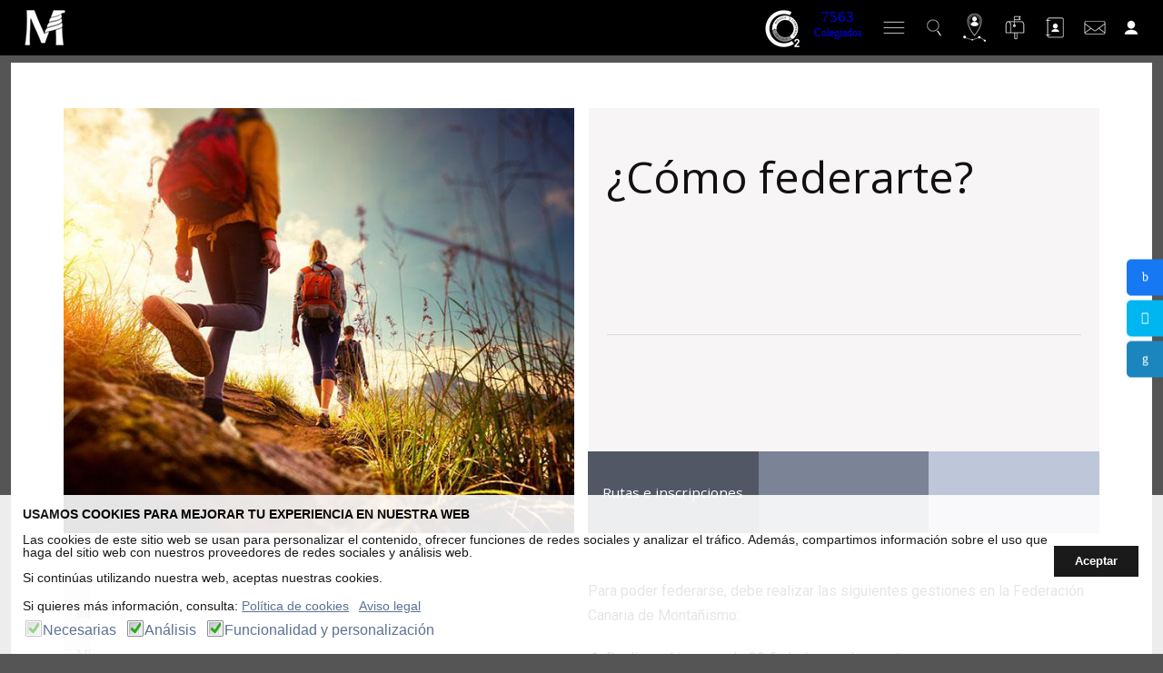

--- FILE ---
content_type: text/html; charset=utf-8
request_url: https://medicoslaspalmas.es/index.php/club-medico/actividades-aire-libre/senderismo/federacion-senderismo
body_size: 104729
content:
<!DOCTYPE html>
<html lang="es" lang="es-ES" dir="ltr">
        
<head>
    
            <meta name="viewport" content="width=device-width, initial-scale=1.0">
        <meta http-equiv="X-UA-Compatible" content="IE=edge" />
        

        
            
         <meta charset="utf-8">
	<meta name="description" content="Conoce los pasos para poder Federarse.">
	<meta name="generator" content="Joomla! - Open Source Content Management">
	<meta name="keywords" content="federación, licencia, federativa, montañismo" /><title>Colegio de Médicos de Las Palmas - ¿Cómo federarte?</title>
	<link href="https://medicoslaspalmas.es/index.php/club-medico/actividades-aire-libre/senderismo/federacion-senderismo" rel="canonical">
	<link href="/favicon.ico" rel="icon" type="image/vnd.microsoft.icon">

    <link href="/media/system/css/joomla-fontawesome.min.css?281888" rel="stylesheet">
	<link href="/modules/mod_ba_drilldown_menu/assets/css/styles.css?281888" rel="stylesheet">
	<link href="/media/syw/css/fonts.min.css?281888" rel="stylesheet">
	<link href="/media/cache/plg_content_articledetails/style_article.css?281888" rel="stylesheet">
	<link href="/media/cache/plg_content_articledetails/print_article.css?281888" rel="stylesheet" media="print">
	<link href="/media/plg_system_webauthn/css/button.min.css?281888" rel="stylesheet">
	<link href="/media/vendor/joomla-custom-elements/css/joomla-alert.min.css?0.4.1" rel="stylesheet">
	<link href="/plugins/system/gdpr/assets/css/cookieconsent.min.css?281888" rel="stylesheet">
	<link href="/plugins/system/gdpr/assets/css/jquery.fancybox.min.css?281888" rel="stylesheet">
	<link href="/plugins/system/ampz/ampz/css/ampz.min.css" rel="stylesheet">
	<link href="/media/sourcecoast/css/sc_bootstrap5.css" rel="stylesheet">
	<link href="/media/sourcecoast/css/fontawesome/css/font-awesome.min.css" rel="stylesheet">
	<link href="/media/sourcecoast/css/common.css" rel="stylesheet">
	<link href="/media/sourcecoast/themes/sclogin/default.css" rel="stylesheet">
	<link href="/media/gantry5/engines/nucleus/css-compiled/nucleus.css" rel="stylesheet">
	<link href="/templates/g5_helium/custom/css-compiled/helium_17.css?696f8435" rel="stylesheet">
	<link href="/media/gantry5/engines/nucleus/css-compiled/bootstrap5.css" rel="stylesheet">
	<link href="/media/plg_system_debug/css/debug.css" rel="stylesheet">
	<link href="/media/gantry5/assets/css/font-awesome.min.css" rel="stylesheet">
	<link href="/templates/g5_helium/custom/css-compiled/helium-joomla_17.css?696f8435" rel="stylesheet">
	<link href="/templates/g5_helium/custom/css-compiled/custom_17.css?696f8435" rel="stylesheet">
	<style>#modID1243 > *{background-color:#f7f5f6; color: #5b5b59}</style>
	<style>div.cc-window.cc-floating{max-width:24em}@media(max-width: 639px){div.cc-window.cc-floating:not(.cc-center){max-width: none}}div.cc-window, span.cc-cookie-settings-toggler{font-size:14px}div.cc-revoke{font-size:14px}div.cc-settings-label,span.cc-cookie-settings-toggle{font-size:12px}div.cc-window.cc-banner{padding:1em 1.8em}div.cc-window.cc-floating{padding:2em 1.8em}input.cc-cookie-checkbox+span:before, input.cc-cookie-checkbox+span:after{border-radius:1px}div.cc-center,div.cc-floating,div.cc-checkbox-container,div.gdpr-fancybox-container div.fancybox-content,ul.cc-cookie-category-list li,fieldset.cc-service-list-title legend{border-radius:0px}div.cc-window a.cc-btn,span.cc-cookie-settings-toggle{border-radius:0px}</style>
	<style>a.cc-btn.cc-deny{display:none}</style>
	<style>
        #ampz_inline_mobile { background-color: #ffffff }
        @media (min-width: 800px) {
            #ampz_inline_mobile {
                display: none !important;
            }
        }
        @media (max-width: 800px) {
            #ampz_inline_mobile {
                /* display: block !important; */
            }
        }</style>
	<style>.mfp-content ul li a {
                border-radius: 5px;
                -moz-border-radius: 5px;
                -webkit-border-radius: 5px;

            }</style>
	<style>
        #menu_sup_cabecera {
            /* Needed for Safari (Mac) */
            width: 100%;
        }

        #menu_sup_cabecera.g-fixed-active {
            position: fixed;
            width: 100%;
            top: 0;
            z-index: 1003;
            left: 0;
            -webkit-transition: all 0.5s;
            -moz-transition: all 0.5s;
            -ms-transition: all 0.5s;
            -o-transition: all 0.5s;
            transition: all 0.5s;
        }

        .animated {
          -webkit-transition: transform 200ms linear;
          -moz-transition: transform 200ms linear;
          -ms-transition: transform 200ms linear;
          -o-transition: transform 200ms linear;
          transition: transform 200ms linear;
        }

        .slideDown {
          -webkit-transform: translateY(0%);
          -moz-transform: translateY(0%);
          -ms-transform: translateY(0%);
          -o-transform: translateY(0%);
          transform: translateY(0%);
        }

        .slideUp {
          -webkit-transform: translateY(-100%);
          -moz-transform: translateY(-100%);
          -ms-transform: translateY(-100%);
          -o-transform: translateY(-100%);
          transform: translateY(-100%);
        }

        .animated {
          -webkit-animation-duration: 0.5s;
          -moz-animation-duration: 0.5s;
          -ms-animation-duration: 0.5s;
          -o-animation-duration: 0.5s;
          animation-duration: 0.5s;
          -webkit-animation-fill-mode: both;
          -moz-animation-fill-mode: both;
          -ms-animation-fill-mode: both;
          -o-animation-fill-mode: both;
          animation-fill-mode: both;
        }

        @-webkit-keyframes slideDownHR {
            0% {
                -webkit-transform: translateY(-100%);
            }

            100% {
                -webkit-transform: translateY(0);
            }
        }

        @-moz-keyframes slideDownHR {
            0% {
                -moz-transform: translateY(-100%);
            }

            100% {
                -moz-transform: translateY(0);
            }
        }

        @-o-keyframes slideDownHR {
            0% {
                -o-transform: translateY(-100%);
            }

            100% {
                -o-transform: translateY(0);
            }
        }

        @keyframes slideDownHR {
            0% {
                transform: translateY(-100%);
            }

            100% {
                transform: translateY(0);
            }
        }

        .animated.slideDown {
            -webkit-animation-name: slideDownHR;
            -moz-animation-name: slideDownHR;
            -o-animation-name: slideDownHR;
            animation-name: slideDownHR;
        }

        @-webkit-keyframes slideUpHR {
            0% {
                -webkit-transform: translateY(0);
            }

            100% {
                -webkit-transform: translateY(-100%);
            }
        }

        @-moz-keyframes slideUpHR {
            0% {
                -moz-transform: translateY(0);
            }

            100% {
                -moz-transform: translateY(-100%);
            }
        }

        @-o-keyframes slideUpHR {
            0% {
                -o-transform: translateY(0);
            }

            100% {
                -o-transform: translateY(-100%);
            }
        }

        @keyframes slideUpHR {
            0% {
                transform: translateY(0);
            }

            100% {
                transform: translateY(-100%);
            }
        }

        .animated.slideUp {
            -webkit-animation-name: slideUpHR;
            -moz-animation-name: slideUpHR;
            -o-animation-name: slideUpHR;
            animation-name: slideUpHR;
        }

        @-webkit-keyframes swingInX {
            0% {
                -webkit-transform: perspective(400px) rotateX(-90deg);
            }
            
            100% {
                -webkit-transform: perspective(400px) rotateX(0deg);
            }
        }

        @-moz-keyframes swingInX {
            0% {
                -moz-transform: perspective(400px) rotateX(-90deg);
            }

            100% {
                -moz-transform: perspective(400px) rotateX(0deg);
            }
        }

        @-o-keyframes swingInX {
            0% {
                -o-transform: perspective(400px) rotateX(-90deg);
            }
            
            100% {
                -o-transform: perspective(400px) rotateX(0deg);
            }
        }

        @keyframes swingInX {
            0% {
                transform: perspective(400px) rotateX(-90deg);
            }
            
            100% {
                transform: perspective(400px) rotateX(0deg);
            }
        }

        .animated.swingInX {
            -webkit-transform-origin: top;
            -moz-transform-origin: top;
            -ie-transform-origin: top;
            -o-transform-origin: top;
            transform-origin: top;
          
            -webkit-backface-visibility: visible !important;
            -webkit-animation-name: swingInX;
            -moz-backface-visibility: visible !important;
            -moz-animation-name: swingInX;
            -o-backface-visibility: visible !important;
            -o-animation-name: swingInX;
            backface-visibility: visible !important;
            animation-name: swingInX;
        }

        @-webkit-keyframes swingOutX {
            0% {
                -webkit-transform: perspective(400px) rotateX(0deg);
            }
          100% {
                -webkit-transform: perspective(400px) rotateX(-90deg);
            }
        }

        @-moz-keyframes swingOutX {
            0% {
                -moz-transform: perspective(400px) rotateX(0deg);
            }
          100% {
                -moz-transform: perspective(400px) rotateX(-90deg);
            }
        }

        @-o-keyframes swingOutX {
            0% {
                -o-transform: perspective(400px) rotateX(0deg);
            }
          100% {
                -o-transform: perspective(400px) rotateX(-90deg);
            }
        }

        @keyframes swingOutX {
            0% {
                transform: perspective(400px) rotateX(0deg);
            }
          100% {
                transform: perspective(400px) rotateX(-90deg);
            }
        }

        .animated.swingOutX {
            -webkit-transform-origin: top;
            -webkit-animation-name: swingOutX;
            -webkit-backface-visibility: visible !important;
            -moz-animation-name: swingOutX;
            -moz-backface-visibility: visible !important;
            -o-animation-name: swingOutX;
            -o-backface-visibility: visible !important;
            animation-name: swingOutX;
            backface-visibility: visible !important;
        }

        @-webkit-keyframes flipInX {
            0% {
                -webkit-transform: perspective(400px) rotateX(90deg);
                opacity: 0;
            }
            
            100% {
                -webkit-transform: perspective(400px) rotateX(0deg);
                opacity: 1;
            }
        }

        @-moz-keyframes flipInX {
            0% {
                -moz-transform: perspective(400px) rotateX(90deg);
                opacity: 0;
            }

            100% {
                -moz-transform: perspective(400px) rotateX(0deg);
                opacity: 1;
            }
        }

        @-o-keyframes flipInX {
            0% {
                -o-transform: perspective(400px) rotateX(90deg);
                opacity: 0;
            }
            
            100% {
                -o-transform: perspective(400px) rotateX(0deg);
                opacity: 1;
            }
        }

        @keyframes flipInX {
            0% {
                transform: perspective(400px) rotateX(90deg);
                opacity: 0;
            }
            
            100% {
                transform: perspective(400px) rotateX(0deg);
                opacity: 1;
            }
        }

        .animated.flipInX {
            -webkit-backface-visibility: visible !important;
            -webkit-animation-name: flipInX;
            -moz-backface-visibility: visible !important;
            -moz-animation-name: flipInX;
            -o-backface-visibility: visible !important;
            -o-animation-name: flipInX;
            backface-visibility: visible !important;
            animation-name: flipInX;
        }

        @-webkit-keyframes flipOutX {
            0% {
                -webkit-transform: perspective(400px) rotateX(0deg);
                opacity: 1;
            }
          100% {
                -webkit-transform: perspective(400px) rotateX(90deg);
                opacity: 0;
            }
        }

        @-moz-keyframes flipOutX {
            0% {
                -moz-transform: perspective(400px) rotateX(0deg);
                opacity: 1;
            }
          100% {
                -moz-transform: perspective(400px) rotateX(90deg);
                opacity: 0;
            }
        }

        @-o-keyframes flipOutX {
            0% {
                -o-transform: perspective(400px) rotateX(0deg);
                opacity: 1;
            }
          100% {
                -o-transform: perspective(400px) rotateX(90deg);
                opacity: 0;
            }
        }

        @keyframes flipOutX {
            0% {
                transform: perspective(400px) rotateX(0deg);
                opacity: 1;
            }
          100% {
                transform: perspective(400px) rotateX(90deg);
                opacity: 0;
            }
        }

        .animated.flipOutX {
            -webkit-animation-name: flipOutX;
            -webkit-backface-visibility: visible !important;
            -moz-animation-name: flipOutX;
            -moz-backface-visibility: visible !important;
            -o-animation-name: flipOutX;
            -o-backface-visibility: visible !important;
            animation-name: flipOutX;
            backface-visibility: visible !important;
        }

        @-webkit-keyframes bounceInDown {
            0% {
                opacity: 0;
                -webkit-transform: translateY(-200px);
            }

            60% {
                opacity: 1;
                -webkit-transform: translateY(30px);
            }

            80% {
                -webkit-transform: translateY(-10px);
            }

            100% {
                -webkit-transform: translateY(0);
            }
        }

        @-moz-keyframes bounceInDown {
            0% {
                opacity: 0;
                -moz-transform: translateY(-200px);
            }

            60% {
                opacity: 1;
                -moz-transform: translateY(30px);
            }

            80% {
                -moz-transform: translateY(-10px);
            }

            100% {
                -moz-transform: translateY(0);
            }
        }

        @-o-keyframes bounceInDown {
            0% {
                opacity: 0;
                -o-transform: translateY(-200px);
            }

            60% {
                opacity: 1;
                -o-transform: translateY(30px);
            }

            80% {
                -o-transform: translateY(-10px);
            }

            100% {
                -o-transform: translateY(0);
            }
        }

        @keyframes bounceInDown {
            0% {
                opacity: 0;
                transform: translateY(-200px);
            }

            60% {
                opacity: 1;
                transform: translateY(30px);
            }

            80% {
                transform: translateY(-10px);
            }

            100% {
                transform: translateY(0);
            }
        }

        .animated.bounceInDown {
            -webkit-animation-name: bounceInDown;
            -moz-animation-name: bounceInDown;
            -o-animation-name: bounceInDown;
            animation-name: bounceInDown;
        }

        @-webkit-keyframes bounceOutUp {
            0% {
                -webkit-transform: translateY(0);
            }

            30% {
                opacity: 1;
                -webkit-transform: translateY(20px);
            }

            100% {
                opacity: 0;
                -webkit-transform: translateY(-200px);
            }
        }

        @-moz-keyframes bounceOutUp {
            0% {
                -moz-transform: translateY(0);
            }

            30% {
                opacity: 1;
                -moz-transform: translateY(20px);
            }

            100% {
                opacity: 0;
                -moz-transform: translateY(-200px);
            }
        }

        @-o-keyframes bounceOutUp {
            0% {
                -o-transform: translateY(0);
            }

            30% {
                opacity: 1;
                -o-transform: translateY(20px);
            }

            100% {
                opacity: 0;
                -o-transform: translateY(-200px);
            }
        }

        @keyframes bounceOutUp {
            0% {
                transform: translateY(0);
            }

            30% {
                opacity: 1;
                transform: translateY(20px);
            }

            100% {
                opacity: 0;
                transform: translateY(-200px);
            }
        }

        .animated.bounceOutUp {
            -webkit-animation-name: bounceOutUp;
            -moz-animation-name: bounceOutUp;
            -o-animation-name: bounceOutUp;
            animation-name: bounceOutUp;
        }
        </style>

    <script src="/media/vendor/jquery/js/jquery.min.js?3.7.1"></script>
	<script src="/media/legacy/js/jquery-noconflict.min.js?504da4"></script>
	<script src="/modules/mod_ba_drilldown_menu/assets/js/ba-drilldownmenu.js?281888"></script>
	<script src="/media/mod_menu/js/menu.min.js?281888" type="module"></script>
	<script type="application/json" class="joomla-script-options new">{"bootstrap.tooltip":{".hasTooltip":{"animation":true,"container":"body","html":true,"trigger":"hover focus","boundary":"clippingParents","sanitize":true}},"joomla.jtext":{"PLG_SYSTEM_WEBAUTHN_ERR_CANNOT_FIND_USERNAME":"No se puede encontrar el campo de nombre de usuario en el módulo de inicio de sesión. Lo sentimos, la autenticación sin contraseña no funcionará en este sitio a menos que utilice un módulo de inicio de sesión diferente.","PLG_SYSTEM_WEBAUTHN_ERR_EMPTY_USERNAME":"Debe ingresar su nombre de usuario (pero NO su contraseña) antes de seleccionar el botón de inicio de sesión con passkey.","PLG_SYSTEM_WEBAUTHN_ERR_INVALID_USERNAME":"El nombre de usuario especificado no corresponde a una cuenta de usuario que haya habilitado el inicio de sesión sin contraseña en este sitio.","ERROR":"Error","MESSAGE":"Mensaje","NOTICE":"Notificación","WARNING":"Advertencia","JCLOSE":"Cerrar","JOK":"OK","JOPEN":"Abrir"},"bootstrap.modal":{"#login-modal-1244":{"keyboard":true,"focus":true}},"system.paths":{"root":"","rootFull":"https:\/\/medicoslaspalmas.es\/","base":"","baseFull":"https:\/\/medicoslaspalmas.es\/"},"csrf.token":"6cef3cb8a31397bcca5b943802f394ff"}</script>
	<script src="/media/system/js/core.min.js?a3d8f8"></script>
	<script src="/media/vendor/webcomponentsjs/js/webcomponents-bundle.min.js?2.8.0" nomodule defer></script>
	<script src="/media/vendor/bootstrap/js/popover.min.js?5.3.8" type="module"></script>
	<script src="/media/system/js/joomla-hidden-mail.min.js?80d9c7" type="module"></script>
	<script src="/media/system/js/fields/passwordview.min.js?61f142" defer></script>
	<script src="/media/vendor/bootstrap/js/modal.min.js?5.3.8" type="module"></script>
	<script src="/plugins/system/gdpr/assets/js/user.js?281888" defer></script>
	<script src="/media/system/js/messages.min.js?9a4811" type="module"></script>
	<script src="/media/plg_system_webauthn/js/login.min.js?281888" defer></script>
	<script src="/plugins/system/gdpr/assets/js/jquery.fancybox.min.js?281888" defer></script>
	<script src="/plugins/system/gdpr/assets/js/cookieconsent.min.js?281888" defer></script>
	<script src="/plugins/system/gdpr/assets/js/init.js?281888" defer></script>
	<script src="/plugins/system/ampz/ampz/js/ampz.min.js"></script>
	<script src="https://www.googletagmanager.com/gtag/js?id=UA-51081622-1" async></script>
	<script>				var COM_GDPR_DELETE_PROFILE = 'Borrar perfil'; 				var COM_GDPR_EXPORT_CSV_PROFILE = 'Exportar perfil en formato CSV'; 				var COM_GDPR_EXPORT_XLS_PROFILE = 'Exportar perfil en formato XLS'; 				var COM_GDPR_EXPORT_PROFILE_REQUEST = 'Request to export profile data'; 				var COM_GDPR_PRIVACY_POLICY_REQUIRED = 'Obligatorio'; 				var COM_GDPR_DELETE_PROFILE_CONFIRMATION = '¿Seguro que quieres eliminar tu perfil?'; 				var COM_GDPR_PRIVACY_POLICY_ACCEPT = 'Acepto'; 				var COM_GDPR_PRIVACY_POLICY_NOACCEPT = 'No Acepto'; </script>
	<script>var gdpr_livesite='https://medicoslaspalmas.es/';var gdprCurrentOption = 'com_content';var gdprCurrentView = 'article';var gdprCurrentTask = '';var gdprCurrentLayout = '';var gdprCurrentUserId = 0;var gdprDebugMode = 0;var gdprDeleteButton = 1;var gdprExportButton = 1;var gdprPrivacyPolicyCheckbox = 1;var gdprPrivacyPolicyCheckboxLinkText = 'Privacy policy';var gdprPrivacyPolicyCheckboxLink = 'javascript:void(0)';var gdprPrivacyPolicyCheckboxLinkTitle = 'Please agree to our privacy policy, otherwise you will not be able to register.';var gdprPrivacyPolicyCheckboxOrder = 'right';var gdprRemoveAttributes = 1;var gdprForceSubmitButton = 0;var gdprRemoveSubmitButtonEvents = 0;var gdprPrivacyPolicyContainerTemplate = '<div class=\'control-group\'>{field}</div>';var gdprPrivacyPolicyLabelTemplate = '<div class=\'control-label\' style=\'display:inline-block\'>{label}</div>';var gdprPrivacyPolicyCheckboxTemplate = '<div class=\'controls\' style=\'display:inline-block;margin-left:20px\'>{checkbox}</div>';var gdprPrivacyPolicyControl = 1;var gdprFormSubmissionMethod = 'form';var gdprFormActionWorkingmode = 'base';var gdprCustomSubmissionMethodSelector = 'input[type=submit],button[type=submit],button[type=button]';var gdprConsentLogsFormfields = 'name,email,subject,message';var gdprConsentRegistryTrackPreviousConsent = 1;var gdprCustomAppendMethod = 0;var gdprCustomAppendMethodSelector = 'input[type=submit],button[type=submit]';var gdprCustomAppendMethodTargetElement = 'parent';var gdprCheckboxControlsClass = 0;var gdprCheckboxControlsClassList = 'required';var gdprPrivacyPolicyCheckboxConsentDate = 0;var gdprUserprofileButtonsWorkingmode = 0;</script>
	<script>var gdprCustomComponentsViewFormCheckboxSelector = '#acymodifyform form,form[name*=Acymailing],form[name^=formAcym]';</script>
	<script>var gdprDisallowPrivacyPolicy = 0;var gdprDisallowDeleteProfile = 0;var gdprDisallowExportProfile = 0;</script>
	<script type="application/ld+json">{"@context":"https://schema.org","@graph":[{"@type":"Organization","@id":"https://medicoslaspalmas.es/#/schema/Organization/base","name":"Colegio de Médicos de Las Palmas","url":"https://medicoslaspalmas.es/"},{"@type":"WebSite","@id":"https://medicoslaspalmas.es/#/schema/WebSite/base","url":"https://medicoslaspalmas.es/","name":"Colegio de Médicos de Las Palmas","publisher":{"@id":"https://medicoslaspalmas.es/#/schema/Organization/base"}},{"@type":"WebPage","@id":"https://medicoslaspalmas.es/#/schema/WebPage/base","url":"https://medicoslaspalmas.es/index.php/club-medico/actividades-aire-libre/senderismo/federacion-senderismo","name":"Colegio de Médicos de Las Palmas - ¿Cómo federarte?","description":"Conoce los pasos para poder Federarse.","isPartOf":{"@id":"https://medicoslaspalmas.es/#/schema/WebSite/base"},"about":{"@id":"https://medicoslaspalmas.es/#/schema/Organization/base"},"inLanguage":"es-ES"},{"@type":"Article","@id":"https://medicoslaspalmas.es/#/schema/com_content/article/4411","name":"¿Cómo federarte?","headline":"¿Cómo federarte?","inLanguage":"es-ES","isPartOf":{"@id":"https://medicoslaspalmas.es/#/schema/WebPage/base"}}]}</script>
	<script>var gdprConfigurationOptions = { complianceType: 'opt-out',
																			  cookieConsentLifetime: 365,
																			  cookieConsentSamesitePolicy: '',
																			  cookieConsentSecure: 0,
																			  disableFirstReload: 0,
																	  		  blockJoomlaSessionCookie: 0,
																			  blockExternalCookiesDomains: 0,
																			  externalAdvancedBlockingModeCustomAttribute: '',
																			  allowedCookies: '',
																			  blockCookieDefine: 1,
																			  autoAcceptOnNextPage: 0,
																			  revokable: 1,
																			  lawByCountry: 0,
																			  checkboxLawByCountry: 0,
																			  blockPrivacyPolicy: 0,
																			  cacheGeolocationCountry: 1,
																			  countryAcceptReloadTimeout: 1000,
																			  usaCCPARegions: null,
																			  countryEnableReload: 1,
																			  customHasLawCountries: [""],
																			  dismissOnScroll: 0,
																			  dismissOnTimeout: 0,
																			  containerSelector: 'body',
																			  hideOnMobileDevices: 0,
																			  autoFloatingOnMobile: 0,
																			  autoFloatingOnMobileThreshold: 1024,
																			  autoRedirectOnDecline: 0,
																			  autoRedirectOnDeclineLink: '',
																			  showReloadMsg: 0,
																			  showReloadMsgText: 'Applying preferences and reloading the page...',
																			  defaultClosedToolbar: 0,
																			  toolbarLayout: 'basic',
																			  toolbarTheme: 'edgeless',
																			  toolbarButtonsTheme: 'decline_first',
																			  revocableToolbarTheme: 'basic',
																			  toolbarPosition: 'bottom',
																			  toolbarCenterTheme: 'compact',
																			  revokePosition: 'revoke-top',
																			  toolbarPositionmentType: 1,
																			  positionCenterSimpleBackdrop: 0,
																			  positionCenterBlurEffect: 1,
																			  preventPageScrolling: 0,
																			  popupEffect: 'fade',
																			  popupBackground: '#ffffff',
																			  popupText: '#000000',
																			  popupLink: '#37507a',
																			  buttonBackground: '#000000',
																			  buttonBorder: '#ffffff',
																			  buttonText: '#ffffff',
																			  highlightOpacity: '90',
																			  highlightBackground: '#333333',
																			  highlightBorder: '#ffffff',
																			  highlightText: '#ffffff',
																			  highlightDismissBackground: '#333333',
																		  	  highlightDismissBorder: '#ffffff',
																		 	  highlightDismissText: '#ffffff',
																			  hideRevokableButton: 0,
																			  hideRevokableButtonOnscroll: 0,
																			  customRevokableButton: 0,
																			  customRevokableButtonAction: 0,
																			  headerText: '¡Este sitio web utiliza Cookies!',
																			  messageText: '<strong>USAMOS COOKIES PARA MEJORAR TU EXPERIENCIA EN NUESTRA WEB</strong>   <br /><br />   Las cookies de este sitio web se usan para personalizar el contenido, ofrecer funciones de redes sociales y analizar el tráfico. Además, compartimos información sobre el uso que haga del sitio web con nuestros proveedores de redes sociales y análisis web.   <br /><br />   Si continúas utilizando nuestra web, aceptas nuestras cookies.   <br /><br />   Si quieres más información, consulta:',
																			  denyMessageEnabled: 0, 
																			  denyMessage: 'Ha rechazado las cookies, para garantizar la mejor experiencia en este sitio web, consienta el uso de cookies.',
																			  placeholderBlockedResources: 0, 
																			  placeholderBlockedResourcesAction: '',
																	  		  placeholderBlockedResourcesText: 'Debe aceptar las cookies y volver a cargar la página para ver este contenido.',
																			  placeholderIndividualBlockedResourcesText: 'Debe aceptar las cookies de {dominio} y volver a cargar la página para ver este contenido.',
																			  placeholderIndividualBlockedResourcesAction: 0,
																			  placeholderOnpageUnlock: 0,
																			  scriptsOnpageUnlock: 0,
																			  dismissText: 'Entendido',
																			  allowText: 'Aceptar',
																			  denyText: 'Declinar',
																			  cookiePolicyLinkText: 'Política de cookies',
																			  cookiePolicyLink: '/index.php/colegio/transparencia-colegio/politica-cookies',
																			  cookiePolicyRevocableTabText: 'Política de cookies',
																			  privacyPolicyLinkText: 'Aviso legal',
																			  privacyPolicyLink: '/index.php/colegio/transparencia-colegio/aviso-legal',
																			  enableGdprBulkConsent: 0,
																			  enableCustomScriptExecGeneric: 0,
																			  customScriptExecGeneric: '',
																			  categoriesCheckboxTemplate: 'cc-checkboxes-light',
																			  toggleCookieSettings: 0,
																			  toggleCookieSettingsLinkedView: 0,
 																			  toggleCookieSettingsLinkedViewSefLink: '/index.php/component/gdpr/',
																	  		  toggleCookieSettingsText: '<span class="cc-cookie-settings-toggle">Settings <span class="cc-cookie-settings-toggler">&#x25EE;</span></span>',
																			  toggleCookieSettingsButtonBackground: '#333333',
																			  toggleCookieSettingsButtonBorder: '#ffffff',
																			  toggleCookieSettingsButtonText: '#ffffff',
																			  showLinks: 1,
																			  blankLinks: '_self',
																			  autoOpenPrivacyPolicy: 0,
																			  openAlwaysDeclined: 1,
																			  cookieSettingsLabel: ' ',
															  				  cookieSettingsDesc: 'Elija qué tipo de cookies desea desactivar haciendo clic en las casillas de verificación. Haga clic en el nombre de una categoría para obtener más información sobre las cookies utilizadas.',
																			  cookieCategory1Enable: 1,
																			  cookieCategory1Name: 'Necesarias',
																			  cookieCategory1Locked: 1,
																			  cookieCategory2Enable: 1,
																			  cookieCategory2Name: 'Análisis',
																			  cookieCategory2Locked: 0,
																			  cookieCategory3Enable: 1,
																			  cookieCategory3Name: 'Funcionalidad y personalización',
																			  cookieCategory3Locked: 0,
																			  cookieCategory4Enable: 0,
																			  cookieCategory4Name: 'Publicidad',
																			  cookieCategory4Locked: 0,
																			  cookieCategoriesDescriptions: {},
																			  alwaysReloadAfterCategoriesChange: 0,
																			  preserveLockedCategories: 0,
																			  declineButtonBehavior: 'hard',
																			  reloadOnfirstDeclineall: 0,
																			  trackExistingCheckboxSelectors: '',
															  		  		  trackExistingCheckboxConsentLogsFormfields: 'name,email,subject,message',
																			  allowallShowbutton: 0,
																			  allowallText: 'Allow all cookies',
																			  allowallButtonBackground: '#ffffff',
																			  allowallButtonBorder: '#ffffff',
																			  allowallButtonText: '#000000',
																			  allowallButtonTimingAjax: 'fast',
																			  includeAcceptButton: 0,
																			  trackConsentDate: 0,
																			  execCustomScriptsOnce: 1,
																			  optoutIndividualResources: 0,
																			  blockIndividualResourcesServerside: 0,
																			  disableSwitchersOptoutCategory: 0,
																			  allowallIndividualResources: 1,
																			  blockLocalStorage: 0,
																			  blockSessionStorage: 0,
																			  externalAdvancedBlockingModeTags: 'iframe,script,img,source,link',
																			  enableCustomScriptExecCategory1: 0,
																			  customScriptExecCategory1: '',
																			  enableCustomScriptExecCategory2: 0,
																			  customScriptExecCategory2: '',
																			  enableCustomScriptExecCategory3: 0,
																			  customScriptExecCategory3: '',
																			  enableCustomScriptExecCategory4: 0,
																			  customScriptExecCategory4: '',
																			  enableCustomDeclineScriptExecCategory1: 0,
																			  customScriptDeclineExecCategory1: '',
																			  enableCustomDeclineScriptExecCategory2: 0,
																			  customScriptDeclineExecCategory2: '',
																			  enableCustomDeclineScriptExecCategory3: 0,
																			  customScriptDeclineExecCategory3: '',
																			  enableCustomDeclineScriptExecCategory4: 0,
																			  customScriptDeclineExecCategory4: '',
																			  enableCMPStatistics: 0,
																			  enableCMPAds: 0,
																			  debugMode: 0
																		};var gdpr_ajax_livesite='https://medicoslaspalmas.es/';var gdpr_enable_log_cookie_consent=1;</script>
	<script>var gdprUseCookieCategories=1;var gdpr_ajaxendpoint_cookie_category_desc='https://medicoslaspalmas.es/index.php?option=com_gdpr&task=user.getCookieCategoryDescription&format=raw';</script>
	<script>var gdprCookieCategoryDisabled4=1;</script>
	<script>var gdprJSessCook='ccb05b2f305b0cf1e9c416e97a1ef2d9';var gdprJSessVal='8emot4urkokqg9iv2ou4m5q0m7';var gdprJAdminSessCook='d63073c1f2265a7599057298b7ca40c7';var gdprPropagateCategoriesSession=1;var gdprAlwaysPropagateCategoriesSession=1;</script>
	<script>var gdprFancyboxWidth=700;var gdprFancyboxHeight=800;var gdprCloseText='Cerrar';</script>
	<script>var gdprUseFancyboxLinks=1;</script>
	<script>var ampzSettings = {"ampzCounts":"","ampzNetworks":["facebook","twitter","linkedin","whatsapp"],"ampzEntranceDelay":"1.5s","ampzEntranceDelayMobile":"1.5s","ampzMobileOnlyButtons":".ampz_whatsapp","ampzMobileWidth":"800","ampzFlyinEntranceEffect":"ampz_flyin_right bounceInUp","ampzThresholdTotalShares":"0","ampzBaseUrl":"https:\/\/medicoslaspalmas.es\/","ampzShareUrl":"https%3A%2F%2Fmedicoslaspalmas.es%2Findex.php%2Fclub-medico%2Factividades-aire-libre%2Fsenderismo%2Ffederacion-senderismo","ampzOpenInNewTab":"","ampzFbAT":"0","ampzCacheLifetime":"3600","ampzCachedCounts":"","ampzFlyInTriggerBottom":"","ampzFlyInTriggerTime":"","ampzFlyInTriggerTimeSeconds":"10000","ampzActiveComponent":"com_content","ampzFlyInDisplayMobile":"","ampzInlineDisplayMobile":"","ampzInlineDisableExpandOnHover":"","ampzSidebarDisplayMobile":"","ampzFlyInCookieType":"never","ampzFlyInCookieDuration":"5","ampzSideBarVisibility":"inline","ampzMobileVisibility":"always","ampzSideBarStartClosed":""};</script>
	<script>if (typeof jfbcJQuery == "undefined") jfbcJQuery = jQuery;</script>
	<script>      window.dataLayer = window.dataLayer || [];
      function gtag(){dataLayer.push(arguments);}
      gtag('js', new Date());

      gtag('config', 'UA-51081622-1');

              gtag('set', { 'anonymize_ip': true });
          </script>
	<link href="/components/com_nicepage/assets/css/froala.css" rel="stylesheet">
	<meta name="twitter:card" content="summary_large_image">
	<meta name="twitter:site" content="@MdicosLasPalmas">
	<meta name="twitter:creator" content="@MdicosLasPalmas">
	<meta name="twitter:title" content="¿Cómo federarte?">
	<meta name="twitter:description" content="Para poder federarte, debes realizar las siguientes gestiones en la Federación Canaria de Montañismo.">
	<meta name="twitter:image:src" content="https://medicoslaspalmas.es/images/CLUB-MEDICO/actividades-aire-libre/senderismo-medicoslaspalmas.jpg">
	<meta property="og:image" content="https://medicoslaspalmas.es/images/CLUB-MEDICO/actividades-aire-libre/senderismo-medicoslaspalmas.jpg">
	<meta property="og:image:width" content="800">
	<meta property="og:image:height" content="534">
	<meta property="og:description" content="Conoce los pasos para poder Federarse.">
	<meta property="og:title" content="¿Cómo federarte?">
	<meta property="og:url" content="https://medicoslaspalmas.es/index.php/club-medico/actividades-aire-libre/senderismo/federacion-senderismo">
	<meta property="og:type" content="article">
	<meta property="og:site_name" content="Colegio de Médicos de Las Palmas">
	<meta property="fb:app_id" content="100037613779124">

    
                    <!-- Google tag (gtag.js) -->
<script async src="https://www.googletagmanager.com/gtag/js?id=G-EGW37WWEEB"></script>
<script>
  window.dataLayer = window.dataLayer || [];
  function gtag(){dataLayer.push(arguments);}
  gtag('js', new Date());

  gtag('config', 'G-EGW37WWEEB');
</script>

<!-- Google Tag Manager -->
<script>(function(w,d,s,l,i){w[l]=w[l]||[];w[l].push({'gtm.start':
new Date().getTime(),event:'gtm.js'});var f=d.getElementsByTagName(s)[0],
j=d.createElement(s),dl=l!='dataLayer'?'&l='+l:'';j.async=true;j.src=
'https://www.googletagmanager.com/gtm.js?id='+i+dl;f.parentNode.insertBefore(j,f);
})(window,document,'script','dataLayer','GTM-MRGG28B');</script>
<!-- End Google Tag Manager -->

<script type="text/javascript">
	var _gaq = _gaq || [];
	_gaq.push(['_setAccount', 'UA-51081622-1'], ['_trackPageview']);
	(function() {
		var ga = document.createElement('script'); ga.type = 'text/javascript'; ga.async = true;
		ga.src = ('https:' == document.location.protocol ? 'https://ssl' : 'http://www') + '.google-analytics.com/ga.js';
		var s = document.getElementsByTagName('script')[0]; s.parentNode.insertBefore(ga, s);
	})();
</script>
            
<link href="/components/com_nicepage/assets/css/responsive.css" rel="stylesheet"><link href="/components/com_nicepage/assets/css/page-styles.css" rel="stylesheet"><link id="u-theme-google-font" rel="stylesheet" href="https://fonts.googleapis.com/css?family=Open+Sans:300,300i,400,400i,500,500i,600,600i,700,700i,800,800i|Roboto:100,100i,300,300i,400,400i,500,500i,700,700i,900,900i"><link id="u-header-footer-google-font" rel="stylesheet" href="https://fonts.googleapis.com/css?family=Roboto:100,100i,200,200i,300,300i,400,400i,500,500i,600,600i,700,700i,800,800i,900,900i"><style id="nicepage-style-css">.u-body {
  font-family: Roboto,sans-serif;
} .nicepage-container 
h1, .nicepage-container 
h2, .nicepage-container 
h3, .nicepage-container 
h4, .nicepage-container 
h5, .nicepage-container 
h6 {
  font-family: 'Open Sans',sans-serif;
} .nicepage-container 


.u-overlap.u-overlap-transparent .u-header, .nicepage-container 
.u-image, .nicepage-container 
.u-gradient {
  color: #111111;
} .nicepage-container 
.u-shading, .nicepage-container 
.u-overlap.u-overlap-contrast .u-header {
  color: #ffffff;
}
.u-body {
  color: #111111;
  background-color: #ffffff;
  --effect-scale: 1.1;
} .nicepage-container 


.u-custom-font.u-text-font {
  font-family: Roboto,sans-serif !important;
} .nicepage-container 
.u-custom-font.u-heading-font {
  font-family: 'Open Sans',sans-serif !important;
} .nicepage-container 


.u-none.u-input, .nicepage-container 
.u-none.u-field-input, .nicepage-container 
.u-none.u-button-style, .nicepage-container 
.u-none.u-button-style:hover, .nicepage-container 
.u-none.u-button-style:focus, .nicepage-container 
.u-none.u-button-style:active, .nicepage-container 
.u-none.u-button-style.active, .nicepage-container 
.u-button-style.u-hover-none:hover, .nicepage-container 
.u-button-style.u-hover-none.hover, .nicepage-container 
.u-button-style.u-hover-none:focus, .nicepage-container 
.u-button-style.u-active-none:active, .nicepage-container 
.u-button-style.u-active-none.active, .nicepage-container 
li.active > .u-button-style.u-active-none {
  color: inherit !important;
  background-color: transparent !important;
} .nicepage-container 
.u-button-style.u-border-none, .nicepage-container 
.u-button-style.u-border-hover-none:hover, .nicepage-container 
.u-button-style.u-border-hover-none:focus, .nicepage-container 
.u-button-style.u-border-active-none:active, .nicepage-container 
.u-button-style.u-border-active-none.active, .nicepage-container 
li.active > .u-button-style.u-border-active-none {
  border-color: transparent !important;
  border-width: 0;
} .nicepage-container 
.u-button-style.u-text-none, .nicepage-container 
.u-button-style.u-text-none:hover, .nicepage-container 
.u-button-style.u-text-none:focus, .nicepage-container 
.u-button-style.u-text-none:active, .nicepage-container 
.u-button-style.u-text-none.active, .nicepage-container 
.u-button-style.u-text-hover-none:hover, .nicepage-container 
.u-button-style.u-text-hover-none:focus, .nicepage-container 
.u-button-style.u-text-active-none:active, .nicepage-container 
.u-button-style.u-text-active-none.active, .nicepage-container 
li.active > .u-button-style.u-text-active-none {
  color: inherit !important;
} .nicepage-container 
/*end-color none*//*begin-color color-1*/
.u-color-1,
.u-body.u-color-1, .nicepage-container 
section.u-color-1:before, .nicepage-container 
.u-color-1 > .u-audio-main-layout-wrapper:before, .nicepage-container 
.u-color-1 > .u-container-layout:before, .nicepage-container 
.u-color-1 > .u-inner-container-layout:before, .nicepage-container 
.u-color-1.u-sidenav:before, .nicepage-container 
.u-container-layout.u-container-layout.u-color-1:before, .nicepage-container 
.u-table-alt-color-1 tr:nth-child(even) {
  color: #ffffff;
  background-color: #fb0000;
} .nicepage-container 
.u-input.u-color-1, .nicepage-container 
.u-field-input.u-color-1, .nicepage-container 
.u-button-style.u-color-1, .nicepage-container 
.u-button-style.u-color-1[class*="u-border-"] {
  color: #ffffff !important;
  background-color: #fb0000 !important;
} .nicepage-container 
.u-button-style.u-color-1:hover, .nicepage-container 
.u-button-style.u-color-1[class*="u-border-"]:hover, .nicepage-container 
.u-button-style.u-color-1:focus, .nicepage-container 
.u-button-style.u-color-1[class*="u-border-"]:focus, .nicepage-container 
.u-button-style.u-button-style.u-color-1:active, .nicepage-container 
.u-button-style.u-button-style.u-color-1[class*="u-border-"]:active, .nicepage-container 
.u-button-style.u-button-style.u-color-1.active, .nicepage-container 
.u-button-style.u-button-style.u-color-1[class*="u-border-"].active, .nicepage-container 
li.active > .u-button-style.u-button-style.u-color-1, .nicepage-container 
li.active > .u-button-style.u-button-style.u-color-1[class*="u-border-"] {
  color: #ffffff !important;
  background-color: #e20000 !important;
} .nicepage-container 
/* hover */
.u-hover-color-1:hover, .nicepage-container 
.u-hover-color-1[class*="u-border-"]:hover, .nicepage-container 
.u-hover-color-1:focus, .nicepage-container 
.u-hover-color-1[class*="u-border-"]:focus, .nicepage-container 
a.u-button-style.u-hover-color-1:hover, .nicepage-container 
a.u-button-style.u-hover-color-1.hover, .nicepage-container 
a.u-button-style.u-hover-color-1[class*="u-border-"]:hover, .nicepage-container 
a.u-button-style.u-hover-color-1[class*="u-border-"].hover, .nicepage-container 
a.u-button-style:hover > .u-hover-color-1, .nicepage-container 
a.u-button-style:hover > .u-hover-color-1[class*="u-border-"], .nicepage-container 
a.u-button-style.u-hover-color-1:focus, .nicepage-container 
a.u-button-style.u-hover-color-1[class*="u-border-"]:focus {
  color: #ffffff !important;
  background-color: #fb0000 !important;
} .nicepage-container 
/* active */
.u-active-color-1.u-active.u-active, .nicepage-container 
.u-active-color-1[class*="u-border-"].u-active.u-active, .nicepage-container 
a.u-button-style.u-button-style.u-active-color-1:active, .nicepage-container 
a.u-button-style.u-button-style.u-active-color-1[class*="u-border-"]:active, .nicepage-container 
a.u-button-style.u-button-style.u-active-color-1.active, .nicepage-container 
a.u-button-style.u-button-style.u-active-color-1[class*="u-border-"].active, .nicepage-container 
a.u-button-style.u-button-style.active > .u-active-color-1, .nicepage-container 
a.u-button-style.u-button-style.active > .u-active-color-1[class*="u-border-"], .nicepage-container 
li.active > a.u-button-style.u-button-style.u-active-color-1, .nicepage-container 
li.active > a.u-button-style.u-button-style.u-active-color-1[class*="u-border-"], .nicepage-container 
input.u-field-input.u-field-input.u-active-color-1:checked {
  color: #ffffff !important;
  background-color: #fb0000 !important;
} .nicepage-container 
a.u-link.u-hover-color-1:hover {
  color: #fb0000 !important;
} .nicepage-container 
/*end-color color-1*//*begin-color palette-4-dark-2*/
.u-palette-4-dark-2,
.u-body.u-palette-4-dark-2, .nicepage-container 
section.u-palette-4-dark-2:before, .nicepage-container 
.u-palette-4-dark-2 > .u-audio-main-layout-wrapper:before, .nicepage-container 
.u-palette-4-dark-2 > .u-container-layout:before, .nicepage-container 
.u-palette-4-dark-2 > .u-inner-container-layout:before, .nicepage-container 
.u-palette-4-dark-2.u-sidenav:before, .nicepage-container 
.u-container-layout.u-container-layout.u-palette-4-dark-2:before, .nicepage-container 
.u-table-alt-palette-4-dark-2 tr:nth-child(even) {
  color: #ffffff;
  background-color: #515765;
} .nicepage-container 
.u-input.u-palette-4-dark-2, .nicepage-container 
.u-field-input.u-palette-4-dark-2, .nicepage-container 
.u-button-style.u-palette-4-dark-2, .nicepage-container 
.u-button-style.u-palette-4-dark-2[class*="u-border-"] {
  color: #ffffff !important;
  background-color: #515765 !important;
} .nicepage-container 
.u-button-style.u-palette-4-dark-2:hover, .nicepage-container 
.u-button-style.u-palette-4-dark-2[class*="u-border-"]:hover, .nicepage-container 
.u-button-style.u-palette-4-dark-2:focus, .nicepage-container 
.u-button-style.u-palette-4-dark-2[class*="u-border-"]:focus, .nicepage-container 
.u-button-style.u-button-style.u-palette-4-dark-2:active, .nicepage-container 
.u-button-style.u-button-style.u-palette-4-dark-2[class*="u-border-"]:active, .nicepage-container 
.u-button-style.u-button-style.u-palette-4-dark-2.active, .nicepage-container 
.u-button-style.u-button-style.u-palette-4-dark-2[class*="u-border-"].active, .nicepage-container 
li.active > .u-button-style.u-button-style.u-palette-4-dark-2, .nicepage-container 
li.active > .u-button-style.u-button-style.u-palette-4-dark-2[class*="u-border-"] {
  color: #ffffff !important;
  background-color: #494e5b !important;
} .nicepage-container 
/* hover */
.u-hover-palette-4-dark-2:hover, .nicepage-container 
.u-hover-palette-4-dark-2[class*="u-border-"]:hover, .nicepage-container 
.u-hover-palette-4-dark-2:focus, .nicepage-container 
.u-hover-palette-4-dark-2[class*="u-border-"]:focus, .nicepage-container 
a.u-button-style.u-hover-palette-4-dark-2:hover, .nicepage-container 
a.u-button-style.u-hover-palette-4-dark-2.hover, .nicepage-container 
a.u-button-style.u-hover-palette-4-dark-2[class*="u-border-"]:hover, .nicepage-container 
a.u-button-style.u-hover-palette-4-dark-2[class*="u-border-"].hover, .nicepage-container 
a.u-button-style:hover > .u-hover-palette-4-dark-2, .nicepage-container 
a.u-button-style:hover > .u-hover-palette-4-dark-2[class*="u-border-"], .nicepage-container 
a.u-button-style.u-hover-palette-4-dark-2:focus, .nicepage-container 
a.u-button-style.u-hover-palette-4-dark-2[class*="u-border-"]:focus {
  color: #ffffff !important;
  background-color: #515765 !important;
} .nicepage-container 
/* active */
.u-active-palette-4-dark-2.u-active.u-active, .nicepage-container 
.u-active-palette-4-dark-2[class*="u-border-"].u-active.u-active, .nicepage-container 
a.u-button-style.u-button-style.u-active-palette-4-dark-2:active, .nicepage-container 
a.u-button-style.u-button-style.u-active-palette-4-dark-2[class*="u-border-"]:active, .nicepage-container 
a.u-button-style.u-button-style.u-active-palette-4-dark-2.active, .nicepage-container 
a.u-button-style.u-button-style.u-active-palette-4-dark-2[class*="u-border-"].active, .nicepage-container 
a.u-button-style.u-button-style.active > .u-active-palette-4-dark-2, .nicepage-container 
a.u-button-style.u-button-style.active > .u-active-palette-4-dark-2[class*="u-border-"], .nicepage-container 
li.active > a.u-button-style.u-button-style.u-active-palette-4-dark-2, .nicepage-container 
li.active > a.u-button-style.u-button-style.u-active-palette-4-dark-2[class*="u-border-"], .nicepage-container 
input.u-field-input.u-field-input.u-active-palette-4-dark-2:checked {
  color: #ffffff !important;
  background-color: #515765 !important;
} .nicepage-container 
a.u-link.u-hover-palette-4-dark-2:hover {
  color: #515765 !important;
} .nicepage-container 
/*end-color palette-4-dark-2*//*begin-color palette-4-dark-1*/
.u-palette-4-dark-1,
.u-body.u-palette-4-dark-1, .nicepage-container 
section.u-palette-4-dark-1:before, .nicepage-container 
.u-palette-4-dark-1 > .u-audio-main-layout-wrapper:before, .nicepage-container 
.u-palette-4-dark-1 > .u-container-layout:before, .nicepage-container 
.u-palette-4-dark-1 > .u-inner-container-layout:before, .nicepage-container 
.u-palette-4-dark-1.u-sidenav:before, .nicepage-container 
.u-container-layout.u-container-layout.u-palette-4-dark-1:before, .nicepage-container 
.u-table-alt-palette-4-dark-1 tr:nth-child(even) {
  color: #ffffff;
  background-color: #7b8396;
} .nicepage-container 
.u-input.u-palette-4-dark-1, .nicepage-container 
.u-field-input.u-palette-4-dark-1, .nicepage-container 
.u-button-style.u-palette-4-dark-1, .nicepage-container 
.u-button-style.u-palette-4-dark-1[class*="u-border-"] {
  color: #ffffff !important;
  background-color: #7b8396 !important;
} .nicepage-container 
.u-button-style.u-palette-4-dark-1:hover, .nicepage-container 
.u-button-style.u-palette-4-dark-1[class*="u-border-"]:hover, .nicepage-container 
.u-button-style.u-palette-4-dark-1:focus, .nicepage-container 
.u-button-style.u-palette-4-dark-1[class*="u-border-"]:focus, .nicepage-container 
.u-button-style.u-button-style.u-palette-4-dark-1:active, .nicepage-container 
.u-button-style.u-button-style.u-palette-4-dark-1[class*="u-border-"]:active, .nicepage-container 
.u-button-style.u-button-style.u-palette-4-dark-1.active, .nicepage-container 
.u-button-style.u-button-style.u-palette-4-dark-1[class*="u-border-"].active, .nicepage-container 
li.active > .u-button-style.u-button-style.u-palette-4-dark-1, .nicepage-container 
li.active > .u-button-style.u-button-style.u-palette-4-dark-1[class*="u-border-"] {
  color: #ffffff !important;
  background-color: #6d7589 !important;
} .nicepage-container 
/* hover */
.u-hover-palette-4-dark-1:hover, .nicepage-container 
.u-hover-palette-4-dark-1[class*="u-border-"]:hover, .nicepage-container 
.u-hover-palette-4-dark-1:focus, .nicepage-container 
.u-hover-palette-4-dark-1[class*="u-border-"]:focus, .nicepage-container 
a.u-button-style.u-hover-palette-4-dark-1:hover, .nicepage-container 
a.u-button-style.u-hover-palette-4-dark-1.hover, .nicepage-container 
a.u-button-style.u-hover-palette-4-dark-1[class*="u-border-"]:hover, .nicepage-container 
a.u-button-style.u-hover-palette-4-dark-1[class*="u-border-"].hover, .nicepage-container 
a.u-button-style:hover > .u-hover-palette-4-dark-1, .nicepage-container 
a.u-button-style:hover > .u-hover-palette-4-dark-1[class*="u-border-"], .nicepage-container 
a.u-button-style.u-hover-palette-4-dark-1:focus, .nicepage-container 
a.u-button-style.u-hover-palette-4-dark-1[class*="u-border-"]:focus {
  color: #ffffff !important;
  background-color: #7b8396 !important;
} .nicepage-container 
/* active */
.u-active-palette-4-dark-1.u-active.u-active, .nicepage-container 
.u-active-palette-4-dark-1[class*="u-border-"].u-active.u-active, .nicepage-container 
a.u-button-style.u-button-style.u-active-palette-4-dark-1:active, .nicepage-container 
a.u-button-style.u-button-style.u-active-palette-4-dark-1[class*="u-border-"]:active, .nicepage-container 
a.u-button-style.u-button-style.u-active-palette-4-dark-1.active, .nicepage-container 
a.u-button-style.u-button-style.u-active-palette-4-dark-1[class*="u-border-"].active, .nicepage-container 
a.u-button-style.u-button-style.active > .u-active-palette-4-dark-1, .nicepage-container 
a.u-button-style.u-button-style.active > .u-active-palette-4-dark-1[class*="u-border-"], .nicepage-container 
li.active > a.u-button-style.u-button-style.u-active-palette-4-dark-1, .nicepage-container 
li.active > a.u-button-style.u-button-style.u-active-palette-4-dark-1[class*="u-border-"], .nicepage-container 
input.u-field-input.u-field-input.u-active-palette-4-dark-1:checked {
  color: #ffffff !important;
  background-color: #7b8396 !important;
} .nicepage-container 
a.u-link.u-hover-palette-4-dark-1:hover {
  color: #7b8396 !important;
} .nicepage-container 
/*end-color palette-4-dark-1*//*begin-color palette-4*/
.u-palette-4,
.u-body.u-palette-4, .nicepage-container 
section.u-palette-4:before, .nicepage-container 
.u-palette-4 > .u-audio-main-layout-wrapper:before, .nicepage-container 
.u-palette-4 > .u-container-layout:before, .nicepage-container 
.u-palette-4 > .u-inner-container-layout:before, .nicepage-container 
.u-palette-4.u-sidenav:before, .nicepage-container 
.u-container-layout.u-container-layout.u-palette-4:before, .nicepage-container 
.u-table-alt-palette-4 tr:nth-child(even) {
  color: #ffffff;
  background-color: #a5b0c8;
} .nicepage-container 
.u-input.u-palette-4, .nicepage-container 
.u-field-input.u-palette-4, .nicepage-container 
.u-button-style.u-palette-4, .nicepage-container 
.u-button-style.u-palette-4[class*="u-border-"] {
  color: #ffffff !important;
  background-color: #a5b0c8 !important;
} .nicepage-container 
.u-button-style.u-palette-4:hover, .nicepage-container 
.u-button-style.u-palette-4[class*="u-border-"]:hover, .nicepage-container 
.u-button-style.u-palette-4:focus, .nicepage-container 
.u-button-style.u-palette-4[class*="u-border-"]:focus, .nicepage-container 
.u-button-style.u-button-style.u-palette-4:active, .nicepage-container 
.u-button-style.u-button-style.u-palette-4[class*="u-border-"]:active, .nicepage-container 
.u-button-style.u-button-style.u-palette-4.active, .nicepage-container 
.u-button-style.u-button-style.u-palette-4[class*="u-border-"].active, .nicepage-container 
li.active > .u-button-style.u-button-style.u-palette-4, .nicepage-container 
li.active > .u-button-style.u-button-style.u-palette-4[class*="u-border-"] {
  color: #ffffff !important;
  background-color: #8e9cba !important;
} .nicepage-container 
/* hover */
.u-hover-palette-4:hover, .nicepage-container 
.u-hover-palette-4[class*="u-border-"]:hover, .nicepage-container 
.u-hover-palette-4:focus, .nicepage-container 
.u-hover-palette-4[class*="u-border-"]:focus, .nicepage-container 
a.u-button-style.u-hover-palette-4:hover, .nicepage-container 
a.u-button-style.u-hover-palette-4.hover, .nicepage-container 
a.u-button-style.u-hover-palette-4[class*="u-border-"]:hover, .nicepage-container 
a.u-button-style.u-hover-palette-4[class*="u-border-"].hover, .nicepage-container 
a.u-button-style:hover > .u-hover-palette-4, .nicepage-container 
a.u-button-style:hover > .u-hover-palette-4[class*="u-border-"], .nicepage-container 
a.u-button-style.u-hover-palette-4:focus, .nicepage-container 
a.u-button-style.u-hover-palette-4[class*="u-border-"]:focus {
  color: #ffffff !important;
  background-color: #a5b0c8 !important;
} .nicepage-container 
/* active */
.u-active-palette-4.u-active.u-active, .nicepage-container 
.u-active-palette-4[class*="u-border-"].u-active.u-active, .nicepage-container 
a.u-button-style.u-button-style.u-active-palette-4:active, .nicepage-container 
a.u-button-style.u-button-style.u-active-palette-4[class*="u-border-"]:active, .nicepage-container 
a.u-button-style.u-button-style.u-active-palette-4.active, .nicepage-container 
a.u-button-style.u-button-style.u-active-palette-4[class*="u-border-"].active, .nicepage-container 
a.u-button-style.u-button-style.active > .u-active-palette-4, .nicepage-container 
a.u-button-style.u-button-style.active > .u-active-palette-4[class*="u-border-"], .nicepage-container 
li.active > a.u-button-style.u-button-style.u-active-palette-4, .nicepage-container 
li.active > a.u-button-style.u-button-style.u-active-palette-4[class*="u-border-"], .nicepage-container 
input.u-field-input.u-field-input.u-active-palette-4:checked {
  color: #ffffff !important;
  background-color: #a5b0c8 !important;
} .nicepage-container 
a.u-link.u-hover-palette-4:hover {
  color: #a5b0c8 !important;
} .nicepage-container 
/*end-color palette-4*//*begin-color palette-4-light-1*/
.u-palette-4-light-1,
.u-body.u-palette-4-light-1, .nicepage-container 
section.u-palette-4-light-1:before, .nicepage-container 
.u-palette-4-light-1 > .u-audio-main-layout-wrapper:before, .nicepage-container 
.u-palette-4-light-1 > .u-container-layout:before, .nicepage-container 
.u-palette-4-light-1 > .u-inner-container-layout:before, .nicepage-container 
.u-palette-4-light-1.u-sidenav:before, .nicepage-container 
.u-container-layout.u-container-layout.u-palette-4-light-1:before, .nicepage-container 
.u-table-alt-palette-4-light-1 tr:nth-child(even) {
  color: #111111;
  background-color: #bec6d9;
} .nicepage-container 
.u-input.u-palette-4-light-1, .nicepage-container 
.u-field-input.u-palette-4-light-1, .nicepage-container 
.u-button-style.u-palette-4-light-1, .nicepage-container 
.u-button-style.u-palette-4-light-1[class*="u-border-"] {
  color: #111111 !important;
  background-color: #bec6d9 !important;
} .nicepage-container 
.u-button-style.u-palette-4-light-1:hover, .nicepage-container 
.u-button-style.u-palette-4-light-1[class*="u-border-"]:hover, .nicepage-container 
.u-button-style.u-palette-4-light-1:focus, .nicepage-container 
.u-button-style.u-palette-4-light-1[class*="u-border-"]:focus, .nicepage-container 
.u-button-style.u-button-style.u-palette-4-light-1:active, .nicepage-container 
.u-button-style.u-button-style.u-palette-4-light-1[class*="u-border-"]:active, .nicepage-container 
.u-button-style.u-button-style.u-palette-4-light-1.active, .nicepage-container 
.u-button-style.u-button-style.u-palette-4-light-1[class*="u-border-"].active, .nicepage-container 
li.active > .u-button-style.u-button-style.u-palette-4-light-1, .nicepage-container 
li.active > .u-button-style.u-button-style.u-palette-4-light-1[class*="u-border-"] {
  color: #111111 !important;
  background-color: #a4afca !important;
} .nicepage-container 
/* hover */
.u-hover-palette-4-light-1:hover, .nicepage-container 
.u-hover-palette-4-light-1[class*="u-border-"]:hover, .nicepage-container 
.u-hover-palette-4-light-1:focus, .nicepage-container 
.u-hover-palette-4-light-1[class*="u-border-"]:focus, .nicepage-container 
a.u-button-style.u-hover-palette-4-light-1:hover, .nicepage-container 
a.u-button-style.u-hover-palette-4-light-1.hover, .nicepage-container 
a.u-button-style.u-hover-palette-4-light-1[class*="u-border-"]:hover, .nicepage-container 
a.u-button-style.u-hover-palette-4-light-1[class*="u-border-"].hover, .nicepage-container 
a.u-button-style:hover > .u-hover-palette-4-light-1, .nicepage-container 
a.u-button-style:hover > .u-hover-palette-4-light-1[class*="u-border-"], .nicepage-container 
a.u-button-style.u-hover-palette-4-light-1:focus, .nicepage-container 
a.u-button-style.u-hover-palette-4-light-1[class*="u-border-"]:focus {
  color: #111111 !important;
  background-color: #bec6d9 !important;
} .nicepage-container 
/* active */
.u-active-palette-4-light-1.u-active.u-active, .nicepage-container 
.u-active-palette-4-light-1[class*="u-border-"].u-active.u-active, .nicepage-container 
a.u-button-style.u-button-style.u-active-palette-4-light-1:active, .nicepage-container 
a.u-button-style.u-button-style.u-active-palette-4-light-1[class*="u-border-"]:active, .nicepage-container 
a.u-button-style.u-button-style.u-active-palette-4-light-1.active, .nicepage-container 
a.u-button-style.u-button-style.u-active-palette-4-light-1[class*="u-border-"].active, .nicepage-container 
a.u-button-style.u-button-style.active > .u-active-palette-4-light-1, .nicepage-container 
a.u-button-style.u-button-style.active > .u-active-palette-4-light-1[class*="u-border-"], .nicepage-container 
li.active > a.u-button-style.u-button-style.u-active-palette-4-light-1, .nicepage-container 
li.active > a.u-button-style.u-button-style.u-active-palette-4-light-1[class*="u-border-"], .nicepage-container 
input.u-field-input.u-field-input.u-active-palette-4-light-1:checked {
  color: #111111 !important;
  background-color: #bec6d9 !important;
} .nicepage-container 
a.u-link.u-hover-palette-4-light-1:hover {
  color: #bec6d9 !important;
} .nicepage-container 
/*end-color palette-4-light-1*//*begin-color grey*/
.u-grey,
.u-body.u-grey, .nicepage-container 
section.u-grey:before, .nicepage-container 
.u-grey > .u-audio-main-layout-wrapper:before, .nicepage-container 
.u-grey > .u-container-layout:before, .nicepage-container 
.u-grey > .u-inner-container-layout:before, .nicepage-container 
.u-grey.u-sidenav:before, .nicepage-container 
.u-container-layout.u-container-layout.u-grey:before, .nicepage-container 
.u-table-alt-grey tr:nth-child(even) {
  color: #ffffff;
  background-color: #b3b3b3;
} .nicepage-container 
.u-input.u-grey, .nicepage-container 
.u-field-input.u-grey, .nicepage-container 
.u-button-style.u-grey, .nicepage-container 
.u-button-style.u-grey[class*="u-border-"] {
  color: #ffffff !important;
  background-color: #b3b3b3 !important;
} .nicepage-container 
.u-button-style.u-grey:hover, .nicepage-container 
.u-button-style.u-grey[class*="u-border-"]:hover, .nicepage-container 
.u-button-style.u-grey:focus, .nicepage-container 
.u-button-style.u-grey[class*="u-border-"]:focus, .nicepage-container 
.u-button-style.u-button-style.u-grey:active, .nicepage-container 
.u-button-style.u-button-style.u-grey[class*="u-border-"]:active, .nicepage-container 
.u-button-style.u-button-style.u-grey.active, .nicepage-container 
.u-button-style.u-button-style.u-grey[class*="u-border-"].active, .nicepage-container 
li.active > .u-button-style.u-button-style.u-grey, .nicepage-container 
li.active > .u-button-style.u-button-style.u-grey[class*="u-border-"] {
  color: #ffffff !important;
  background-color: #a1a1a1 !important;
} .nicepage-container 
/* hover */
.u-hover-grey:hover, .nicepage-container 
.u-hover-grey[class*="u-border-"]:hover, .nicepage-container 
.u-hover-grey:focus, .nicepage-container 
.u-hover-grey[class*="u-border-"]:focus, .nicepage-container 
a.u-button-style.u-hover-grey:hover, .nicepage-container 
a.u-button-style.u-hover-grey.hover, .nicepage-container 
a.u-button-style.u-hover-grey[class*="u-border-"]:hover, .nicepage-container 
a.u-button-style.u-hover-grey[class*="u-border-"].hover, .nicepage-container 
a.u-button-style:hover > .u-hover-grey, .nicepage-container 
a.u-button-style:hover > .u-hover-grey[class*="u-border-"], .nicepage-container 
a.u-button-style.u-hover-grey:focus, .nicepage-container 
a.u-button-style.u-hover-grey[class*="u-border-"]:focus {
  color: #ffffff !important;
  background-color: #b3b3b3 !important;
} .nicepage-container 
/* active */
.u-active-grey.u-active.u-active, .nicepage-container 
.u-active-grey[class*="u-border-"].u-active.u-active, .nicepage-container 
a.u-button-style.u-button-style.u-active-grey:active, .nicepage-container 
a.u-button-style.u-button-style.u-active-grey[class*="u-border-"]:active, .nicepage-container 
a.u-button-style.u-button-style.u-active-grey.active, .nicepage-container 
a.u-button-style.u-button-style.u-active-grey[class*="u-border-"].active, .nicepage-container 
a.u-button-style.u-button-style.active > .u-active-grey, .nicepage-container 
a.u-button-style.u-button-style.active > .u-active-grey[class*="u-border-"], .nicepage-container 
li.active > a.u-button-style.u-button-style.u-active-grey, .nicepage-container 
li.active > a.u-button-style.u-button-style.u-active-grey[class*="u-border-"], .nicepage-container 
input.u-field-input.u-field-input.u-active-grey:checked {
  color: #ffffff !important;
  background-color: #b3b3b3 !important;
} .nicepage-container 
a.u-link.u-hover-grey:hover {
  color: #b3b3b3 !important;
} .nicepage-container 
/*end-color grey*//*begin-color white*/
.u-white,
.u-body.u-white, .nicepage-container 
section.u-white:before, .nicepage-container 
.u-white > .u-audio-main-layout-wrapper:before, .nicepage-container 
.u-white > .u-container-layout:before, .nicepage-container 
.u-white > .u-inner-container-layout:before, .nicepage-container 
.u-white.u-sidenav:before, .nicepage-container 
.u-container-layout.u-container-layout.u-white:before, .nicepage-container 
.u-table-alt-white tr:nth-child(even) {
  color: #111111;
  background-color: #ffffff;
} .nicepage-container 
.u-input.u-white, .nicepage-container 
.u-field-input.u-white, .nicepage-container 
.u-button-style.u-white, .nicepage-container 
.u-button-style.u-white[class*="u-border-"] {
  color: #111111 !important;
  background-color: #ffffff !important;
} .nicepage-container 
.u-button-style.u-white:hover, .nicepage-container 
.u-button-style.u-white[class*="u-border-"]:hover, .nicepage-container 
.u-button-style.u-white:focus, .nicepage-container 
.u-button-style.u-white[class*="u-border-"]:focus, .nicepage-container 
.u-button-style.u-button-style.u-white:active, .nicepage-container 
.u-button-style.u-button-style.u-white[class*="u-border-"]:active, .nicepage-container 
.u-button-style.u-button-style.u-white.active, .nicepage-container 
.u-button-style.u-button-style.u-white[class*="u-border-"].active, .nicepage-container 
li.active > .u-button-style.u-button-style.u-white, .nicepage-container 
li.active > .u-button-style.u-button-style.u-white[class*="u-border-"] {
  color: #111111 !important;
  background-color: #e6e6e6 !important;
} .nicepage-container 
/* hover */
.u-hover-white:hover, .nicepage-container 
.u-hover-white[class*="u-border-"]:hover, .nicepage-container 
.u-hover-white:focus, .nicepage-container 
.u-hover-white[class*="u-border-"]:focus, .nicepage-container 
a.u-button-style.u-hover-white:hover, .nicepage-container 
a.u-button-style.u-hover-white.hover, .nicepage-container 
a.u-button-style.u-hover-white[class*="u-border-"]:hover, .nicepage-container 
a.u-button-style.u-hover-white[class*="u-border-"].hover, .nicepage-container 
a.u-button-style:hover > .u-hover-white, .nicepage-container 
a.u-button-style:hover > .u-hover-white[class*="u-border-"], .nicepage-container 
a.u-button-style.u-hover-white:focus, .nicepage-container 
a.u-button-style.u-hover-white[class*="u-border-"]:focus {
  color: #111111 !important;
  background-color: #ffffff !important;
} .nicepage-container 
/* active */
.u-active-white.u-active.u-active, .nicepage-container 
.u-active-white[class*="u-border-"].u-active.u-active, .nicepage-container 
a.u-button-style.u-button-style.u-active-white:active, .nicepage-container 
a.u-button-style.u-button-style.u-active-white[class*="u-border-"]:active, .nicepage-container 
a.u-button-style.u-button-style.u-active-white.active, .nicepage-container 
a.u-button-style.u-button-style.u-active-white[class*="u-border-"].active, .nicepage-container 
a.u-button-style.u-button-style.active > .u-active-white, .nicepage-container 
a.u-button-style.u-button-style.active > .u-active-white[class*="u-border-"], .nicepage-container 
li.active > a.u-button-style.u-button-style.u-active-white, .nicepage-container 
li.active > a.u-button-style.u-button-style.u-active-white[class*="u-border-"], .nicepage-container 
input.u-field-input.u-field-input.u-active-white:checked {
  color: #111111 !important;
  background-color: #ffffff !important;
} .nicepage-container 
a.u-link.u-hover-white:hover {
  color: #ffffff !important;
} .nicepage-container 
/*end-color white*//*begin-color grey-15*/
.u-grey-15,
.u-body.u-grey-15, .nicepage-container 
section.u-grey-15:before, .nicepage-container 
.u-grey-15 > .u-audio-main-layout-wrapper:before, .nicepage-container 
.u-grey-15 > .u-container-layout:before, .nicepage-container 
.u-grey-15 > .u-inner-container-layout:before, .nicepage-container 
.u-grey-15.u-sidenav:before, .nicepage-container 
.u-container-layout.u-container-layout.u-grey-15:before, .nicepage-container 
.u-table-alt-grey-15 tr:nth-child(even) {
  color: #111111;
  background-color: #d9d9d9;
} .nicepage-container 
.u-input.u-grey-15, .nicepage-container 
.u-field-input.u-grey-15, .nicepage-container 
.u-button-style.u-grey-15, .nicepage-container 
.u-button-style.u-grey-15[class*="u-border-"] {
  color: #111111 !important;
  background-color: #d9d9d9 !important;
} .nicepage-container 
.u-button-style.u-grey-15:hover, .nicepage-container 
.u-button-style.u-grey-15[class*="u-border-"]:hover, .nicepage-container 
.u-button-style.u-grey-15:focus, .nicepage-container 
.u-button-style.u-grey-15[class*="u-border-"]:focus, .nicepage-container 
.u-button-style.u-button-style.u-grey-15:active, .nicepage-container 
.u-button-style.u-button-style.u-grey-15[class*="u-border-"]:active, .nicepage-container 
.u-button-style.u-button-style.u-grey-15.active, .nicepage-container 
.u-button-style.u-button-style.u-grey-15[class*="u-border-"].active, .nicepage-container 
li.active > .u-button-style.u-button-style.u-grey-15, .nicepage-container 
li.active > .u-button-style.u-button-style.u-grey-15[class*="u-border-"] {
  color: #111111 !important;
  background-color: #c3c3c3 !important;
} .nicepage-container 
/* hover */
.u-hover-grey-15:hover, .nicepage-container 
.u-hover-grey-15[class*="u-border-"]:hover, .nicepage-container 
.u-hover-grey-15:focus, .nicepage-container 
.u-hover-grey-15[class*="u-border-"]:focus, .nicepage-container 
a.u-button-style.u-hover-grey-15:hover, .nicepage-container 
a.u-button-style.u-hover-grey-15.hover, .nicepage-container 
a.u-button-style.u-hover-grey-15[class*="u-border-"]:hover, .nicepage-container 
a.u-button-style.u-hover-grey-15[class*="u-border-"].hover, .nicepage-container 
a.u-button-style:hover > .u-hover-grey-15, .nicepage-container 
a.u-button-style:hover > .u-hover-grey-15[class*="u-border-"], .nicepage-container 
a.u-button-style.u-hover-grey-15:focus, .nicepage-container 
a.u-button-style.u-hover-grey-15[class*="u-border-"]:focus {
  color: #111111 !important;
  background-color: #d9d9d9 !important;
} .nicepage-container 
/* active */
.u-active-grey-15.u-active.u-active, .nicepage-container 
.u-active-grey-15[class*="u-border-"].u-active.u-active, .nicepage-container 
a.u-button-style.u-button-style.u-active-grey-15:active, .nicepage-container 
a.u-button-style.u-button-style.u-active-grey-15[class*="u-border-"]:active, .nicepage-container 
a.u-button-style.u-button-style.u-active-grey-15.active, .nicepage-container 
a.u-button-style.u-button-style.u-active-grey-15[class*="u-border-"].active, .nicepage-container 
a.u-button-style.u-button-style.active > .u-active-grey-15, .nicepage-container 
a.u-button-style.u-button-style.active > .u-active-grey-15[class*="u-border-"], .nicepage-container 
li.active > a.u-button-style.u-button-style.u-active-grey-15, .nicepage-container 
li.active > a.u-button-style.u-button-style.u-active-grey-15[class*="u-border-"], .nicepage-container 
input.u-field-input.u-field-input.u-active-grey-15:checked {
  color: #111111 !important;
  background-color: #d9d9d9 !important;
} .nicepage-container 
a.u-link.u-hover-grey-15:hover {
  color: #d9d9d9 !important;
} .nicepage-container 
/*end-color grey-15*//*begin-color grey-80*/
.u-grey-80,
.u-body.u-grey-80, .nicepage-container 
section.u-grey-80:before, .nicepage-container 
.u-grey-80 > .u-audio-main-layout-wrapper:before, .nicepage-container 
.u-grey-80 > .u-container-layout:before, .nicepage-container 
.u-grey-80 > .u-inner-container-layout:before, .nicepage-container 
.u-grey-80.u-sidenav:before, .nicepage-container 
.u-container-layout.u-container-layout.u-grey-80:before, .nicepage-container 
.u-table-alt-grey-80 tr:nth-child(even) {
  color: #ffffff;
  background-color: #333333;
} .nicepage-container 
.u-input.u-grey-80, .nicepage-container 
.u-field-input.u-grey-80, .nicepage-container 
.u-button-style.u-grey-80, .nicepage-container 
.u-button-style.u-grey-80[class*="u-border-"] {
  color: #ffffff !important;
  background-color: #333333 !important;
} .nicepage-container 
.u-button-style.u-grey-80:hover, .nicepage-container 
.u-button-style.u-grey-80[class*="u-border-"]:hover, .nicepage-container 
.u-button-style.u-grey-80:focus, .nicepage-container 
.u-button-style.u-grey-80[class*="u-border-"]:focus, .nicepage-container 
.u-button-style.u-button-style.u-grey-80:active, .nicepage-container 
.u-button-style.u-button-style.u-grey-80[class*="u-border-"]:active, .nicepage-container 
.u-button-style.u-button-style.u-grey-80.active, .nicepage-container 
.u-button-style.u-button-style.u-grey-80[class*="u-border-"].active, .nicepage-container 
li.active > .u-button-style.u-button-style.u-grey-80, .nicepage-container 
li.active > .u-button-style.u-button-style.u-grey-80[class*="u-border-"] {
  color: #ffffff !important;
  background-color: #2e2e2e !important;
} .nicepage-container 
/* hover */
.u-hover-grey-80:hover, .nicepage-container 
.u-hover-grey-80[class*="u-border-"]:hover, .nicepage-container 
.u-hover-grey-80:focus, .nicepage-container 
.u-hover-grey-80[class*="u-border-"]:focus, .nicepage-container 
a.u-button-style.u-hover-grey-80:hover, .nicepage-container 
a.u-button-style.u-hover-grey-80.hover, .nicepage-container 
a.u-button-style.u-hover-grey-80[class*="u-border-"]:hover, .nicepage-container 
a.u-button-style.u-hover-grey-80[class*="u-border-"].hover, .nicepage-container 
a.u-button-style:hover > .u-hover-grey-80, .nicepage-container 
a.u-button-style:hover > .u-hover-grey-80[class*="u-border-"], .nicepage-container 
a.u-button-style.u-hover-grey-80:focus, .nicepage-container 
a.u-button-style.u-hover-grey-80[class*="u-border-"]:focus {
  color: #ffffff !important;
  background-color: #333333 !important;
} .nicepage-container 
/* active */
.u-active-grey-80.u-active.u-active, .nicepage-container 
.u-active-grey-80[class*="u-border-"].u-active.u-active, .nicepage-container 
a.u-button-style.u-button-style.u-active-grey-80:active, .nicepage-container 
a.u-button-style.u-button-style.u-active-grey-80[class*="u-border-"]:active, .nicepage-container 
a.u-button-style.u-button-style.u-active-grey-80.active, .nicepage-container 
a.u-button-style.u-button-style.u-active-grey-80[class*="u-border-"].active, .nicepage-container 
a.u-button-style.u-button-style.active > .u-active-grey-80, .nicepage-container 
a.u-button-style.u-button-style.active > .u-active-grey-80[class*="u-border-"], .nicepage-container 
li.active > a.u-button-style.u-button-style.u-active-grey-80, .nicepage-container 
li.active > a.u-button-style.u-button-style.u-active-grey-80[class*="u-border-"], .nicepage-container 
input.u-field-input.u-field-input.u-active-grey-80:checked {
  color: #ffffff !important;
  background-color: #333333 !important;
} .nicepage-container 
a.u-link.u-hover-grey-80:hover {
  color: #333333 !important;
} .nicepage-container 
/*end-color grey-80*//*begin-color color-1*/
.u-border-color-1, .nicepage-container 
.u-border-color-1.u-input, .nicepage-container 
.u-border-color-1.u-field-input.u-field-input, .nicepage-container 
.u-separator-color-1:after {
  border-color: #fb0000;
  stroke: #fb0000;
} .nicepage-container 
.u-button-style.u-border-color-1 {
  border-color: #fb0000 !important;
  color: #fb0000 !important;
  background-color: transparent !important;
} .nicepage-container 
.u-button-style.u-border-color-1:hover, .nicepage-container 
.u-button-style.u-border-color-1:focus {
  border-color: transparent !important;
  color: #e20000 !important;
  background-color: transparent !important;
} .nicepage-container 
.u-border-hover-color-1:hover, .nicepage-container 
.u-border-hover-color-1:focus, .nicepage-container 
a.u-button-style.u-border-hover-color-1:hover, .nicepage-container 
a.u-button-style:hover > .u-border-hover-color-1, .nicepage-container 
a.u-button-style.u-border-hover-color-1:focus {
  color: #fb0000 !important;
  border-color: #fb0000 !important;
} .nicepage-container 
.u-border-active-color-1.u-active.u-active, .nicepage-container 
a.u-button-style.u-button-style.u-border-active-color-1:active, .nicepage-container 
a.u-button-style.u-button-style.u-border-active-color-1.active, .nicepage-container 
a.u-button-style.u-button-style.active > .u-border-active-color-1, .nicepage-container 
li.active > a.u-button-style.u-button-style.u-border-active-color-1, .nicepage-container 
input.u-field-input.u-field-input.u-border-active-color-1:checked {
  color: #fb0000 !important;
  border-color: #fb0000 !important;
} .nicepage-container 
.u-link.u-border-color-1[class*="u-border-"] {
  border-color: #fb0000 !important;
} .nicepage-container 
.u-link.u-border-color-1[class*="u-border-"]:hover {
  border-color: #e20000 !important;
} .nicepage-container 
/*end-color color-1*//*begin-color palette-4-dark-2*/
.u-border-palette-4-dark-2, .nicepage-container 
.u-border-palette-4-dark-2.u-input, .nicepage-container 
.u-border-palette-4-dark-2.u-field-input.u-field-input, .nicepage-container 
.u-separator-palette-4-dark-2:after {
  border-color: #515765;
  stroke: #515765;
} .nicepage-container 
.u-button-style.u-border-palette-4-dark-2 {
  border-color: #515765 !important;
  color: #515765 !important;
  background-color: transparent !important;
} .nicepage-container 
.u-button-style.u-border-palette-4-dark-2:hover, .nicepage-container 
.u-button-style.u-border-palette-4-dark-2:focus {
  border-color: transparent !important;
  color: #494e5b !important;
  background-color: transparent !important;
} .nicepage-container 
.u-border-hover-palette-4-dark-2:hover, .nicepage-container 
.u-border-hover-palette-4-dark-2:focus, .nicepage-container 
a.u-button-style.u-border-hover-palette-4-dark-2:hover, .nicepage-container 
a.u-button-style:hover > .u-border-hover-palette-4-dark-2, .nicepage-container 
a.u-button-style.u-border-hover-palette-4-dark-2:focus {
  color: #515765 !important;
  border-color: #515765 !important;
} .nicepage-container 
.u-border-active-palette-4-dark-2.u-active.u-active, .nicepage-container 
a.u-button-style.u-button-style.u-border-active-palette-4-dark-2:active, .nicepage-container 
a.u-button-style.u-button-style.u-border-active-palette-4-dark-2.active, .nicepage-container 
a.u-button-style.u-button-style.active > .u-border-active-palette-4-dark-2, .nicepage-container 
li.active > a.u-button-style.u-button-style.u-border-active-palette-4-dark-2, .nicepage-container 
input.u-field-input.u-field-input.u-border-active-palette-4-dark-2:checked {
  color: #515765 !important;
  border-color: #515765 !important;
} .nicepage-container 
.u-link.u-border-palette-4-dark-2[class*="u-border-"] {
  border-color: #515765 !important;
} .nicepage-container 
.u-link.u-border-palette-4-dark-2[class*="u-border-"]:hover {
  border-color: #494e5b !important;
} .nicepage-container 
/*end-color palette-4-dark-2*//*begin-color palette-4-dark-1*/
.u-border-palette-4-dark-1, .nicepage-container 
.u-border-palette-4-dark-1.u-input, .nicepage-container 
.u-border-palette-4-dark-1.u-field-input.u-field-input, .nicepage-container 
.u-separator-palette-4-dark-1:after {
  border-color: #7b8396;
  stroke: #7b8396;
} .nicepage-container 
.u-button-style.u-border-palette-4-dark-1 {
  border-color: #7b8396 !important;
  color: #7b8396 !important;
  background-color: transparent !important;
} .nicepage-container 
.u-button-style.u-border-palette-4-dark-1:hover, .nicepage-container 
.u-button-style.u-border-palette-4-dark-1:focus {
  border-color: transparent !important;
  color: #6d7589 !important;
  background-color: transparent !important;
} .nicepage-container 
.u-border-hover-palette-4-dark-1:hover, .nicepage-container 
.u-border-hover-palette-4-dark-1:focus, .nicepage-container 
a.u-button-style.u-border-hover-palette-4-dark-1:hover, .nicepage-container 
a.u-button-style:hover > .u-border-hover-palette-4-dark-1, .nicepage-container 
a.u-button-style.u-border-hover-palette-4-dark-1:focus {
  color: #7b8396 !important;
  border-color: #7b8396 !important;
} .nicepage-container 
.u-border-active-palette-4-dark-1.u-active.u-active, .nicepage-container 
a.u-button-style.u-button-style.u-border-active-palette-4-dark-1:active, .nicepage-container 
a.u-button-style.u-button-style.u-border-active-palette-4-dark-1.active, .nicepage-container 
a.u-button-style.u-button-style.active > .u-border-active-palette-4-dark-1, .nicepage-container 
li.active > a.u-button-style.u-button-style.u-border-active-palette-4-dark-1, .nicepage-container 
input.u-field-input.u-field-input.u-border-active-palette-4-dark-1:checked {
  color: #7b8396 !important;
  border-color: #7b8396 !important;
} .nicepage-container 
.u-link.u-border-palette-4-dark-1[class*="u-border-"] {
  border-color: #7b8396 !important;
} .nicepage-container 
.u-link.u-border-palette-4-dark-1[class*="u-border-"]:hover {
  border-color: #6d7589 !important;
} .nicepage-container 
/*end-color palette-4-dark-1*//*begin-color palette-4*/
.u-border-palette-4, .nicepage-container 
.u-border-palette-4.u-input, .nicepage-container 
.u-border-palette-4.u-field-input.u-field-input, .nicepage-container 
.u-separator-palette-4:after {
  border-color: #a5b0c8;
  stroke: #a5b0c8;
} .nicepage-container 
.u-button-style.u-border-palette-4 {
  border-color: #a5b0c8 !important;
  color: #a5b0c8 !important;
  background-color: transparent !important;
} .nicepage-container 
.u-button-style.u-border-palette-4:hover, .nicepage-container 
.u-button-style.u-border-palette-4:focus {
  border-color: transparent !important;
  color: #8e9cba !important;
  background-color: transparent !important;
} .nicepage-container 
.u-border-hover-palette-4:hover, .nicepage-container 
.u-border-hover-palette-4:focus, .nicepage-container 
a.u-button-style.u-border-hover-palette-4:hover, .nicepage-container 
a.u-button-style:hover > .u-border-hover-palette-4, .nicepage-container 
a.u-button-style.u-border-hover-palette-4:focus {
  color: #a5b0c8 !important;
  border-color: #a5b0c8 !important;
} .nicepage-container 
.u-border-active-palette-4.u-active.u-active, .nicepage-container 
a.u-button-style.u-button-style.u-border-active-palette-4:active, .nicepage-container 
a.u-button-style.u-button-style.u-border-active-palette-4.active, .nicepage-container 
a.u-button-style.u-button-style.active > .u-border-active-palette-4, .nicepage-container 
li.active > a.u-button-style.u-button-style.u-border-active-palette-4, .nicepage-container 
input.u-field-input.u-field-input.u-border-active-palette-4:checked {
  color: #a5b0c8 !important;
  border-color: #a5b0c8 !important;
} .nicepage-container 
.u-link.u-border-palette-4[class*="u-border-"] {
  border-color: #a5b0c8 !important;
} .nicepage-container 
.u-link.u-border-palette-4[class*="u-border-"]:hover {
  border-color: #8e9cba !important;
} .nicepage-container 
/*end-color palette-4*//*begin-color palette-4-light-1*/
.u-border-palette-4-light-1, .nicepage-container 
.u-border-palette-4-light-1.u-input, .nicepage-container 
.u-border-palette-4-light-1.u-field-input.u-field-input, .nicepage-container 
.u-separator-palette-4-light-1:after {
  border-color: #bec6d9;
  stroke: #bec6d9;
} .nicepage-container 
.u-button-style.u-border-palette-4-light-1 {
  border-color: #bec6d9 !important;
  color: #bec6d9 !important;
  background-color: transparent !important;
} .nicepage-container 
.u-button-style.u-border-palette-4-light-1:hover, .nicepage-container 
.u-button-style.u-border-palette-4-light-1:focus {
  border-color: transparent !important;
  color: #a4afca !important;
  background-color: transparent !important;
} .nicepage-container 
.u-border-hover-palette-4-light-1:hover, .nicepage-container 
.u-border-hover-palette-4-light-1:focus, .nicepage-container 
a.u-button-style.u-border-hover-palette-4-light-1:hover, .nicepage-container 
a.u-button-style:hover > .u-border-hover-palette-4-light-1, .nicepage-container 
a.u-button-style.u-border-hover-palette-4-light-1:focus {
  color: #bec6d9 !important;
  border-color: #bec6d9 !important;
} .nicepage-container 
.u-border-active-palette-4-light-1.u-active.u-active, .nicepage-container 
a.u-button-style.u-button-style.u-border-active-palette-4-light-1:active, .nicepage-container 
a.u-button-style.u-button-style.u-border-active-palette-4-light-1.active, .nicepage-container 
a.u-button-style.u-button-style.active > .u-border-active-palette-4-light-1, .nicepage-container 
li.active > a.u-button-style.u-button-style.u-border-active-palette-4-light-1, .nicepage-container 
input.u-field-input.u-field-input.u-border-active-palette-4-light-1:checked {
  color: #bec6d9 !important;
  border-color: #bec6d9 !important;
} .nicepage-container 
.u-link.u-border-palette-4-light-1[class*="u-border-"] {
  border-color: #bec6d9 !important;
} .nicepage-container 
.u-link.u-border-palette-4-light-1[class*="u-border-"]:hover {
  border-color: #a4afca !important;
} .nicepage-container 
/*end-color palette-4-light-1*//*begin-color grey*/
.u-border-grey, .nicepage-container 
.u-border-grey.u-input, .nicepage-container 
.u-border-grey.u-field-input.u-field-input, .nicepage-container 
.u-separator-grey:after {
  border-color: #b3b3b3;
  stroke: #b3b3b3;
} .nicepage-container 
.u-button-style.u-border-grey {
  border-color: #b3b3b3 !important;
  color: #b3b3b3 !important;
  background-color: transparent !important;
} .nicepage-container 
.u-button-style.u-border-grey:hover, .nicepage-container 
.u-button-style.u-border-grey:focus {
  border-color: transparent !important;
  color: #a1a1a1 !important;
  background-color: transparent !important;
} .nicepage-container 
.u-border-hover-grey:hover, .nicepage-container 
.u-border-hover-grey:focus, .nicepage-container 
a.u-button-style.u-border-hover-grey:hover, .nicepage-container 
a.u-button-style:hover > .u-border-hover-grey, .nicepage-container 
a.u-button-style.u-border-hover-grey:focus {
  color: #b3b3b3 !important;
  border-color: #b3b3b3 !important;
} .nicepage-container 
.u-border-active-grey.u-active.u-active, .nicepage-container 
a.u-button-style.u-button-style.u-border-active-grey:active, .nicepage-container 
a.u-button-style.u-button-style.u-border-active-grey.active, .nicepage-container 
a.u-button-style.u-button-style.active > .u-border-active-grey, .nicepage-container 
li.active > a.u-button-style.u-button-style.u-border-active-grey, .nicepage-container 
input.u-field-input.u-field-input.u-border-active-grey:checked {
  color: #b3b3b3 !important;
  border-color: #b3b3b3 !important;
} .nicepage-container 
.u-link.u-border-grey[class*="u-border-"] {
  border-color: #b3b3b3 !important;
} .nicepage-container 
.u-link.u-border-grey[class*="u-border-"]:hover {
  border-color: #a1a1a1 !important;
} .nicepage-container 
/*end-color grey*//*begin-color white*/
.u-border-white, .nicepage-container 
.u-border-white.u-input, .nicepage-container 
.u-border-white.u-field-input.u-field-input, .nicepage-container 
.u-separator-white:after {
  border-color: #ffffff;
  stroke: #ffffff;
} .nicepage-container 
.u-button-style.u-border-white {
  border-color: #ffffff !important;
  color: #ffffff !important;
  background-color: transparent !important;
} .nicepage-container 
.u-button-style.u-border-white:hover, .nicepage-container 
.u-button-style.u-border-white:focus {
  border-color: transparent !important;
  color: #e6e6e6 !important;
  background-color: transparent !important;
} .nicepage-container 
.u-border-hover-white:hover, .nicepage-container 
.u-border-hover-white:focus, .nicepage-container 
a.u-button-style.u-border-hover-white:hover, .nicepage-container 
a.u-button-style:hover > .u-border-hover-white, .nicepage-container 
a.u-button-style.u-border-hover-white:focus {
  color: #ffffff !important;
  border-color: #ffffff !important;
} .nicepage-container 
.u-border-active-white.u-active.u-active, .nicepage-container 
a.u-button-style.u-button-style.u-border-active-white:active, .nicepage-container 
a.u-button-style.u-button-style.u-border-active-white.active, .nicepage-container 
a.u-button-style.u-button-style.active > .u-border-active-white, .nicepage-container 
li.active > a.u-button-style.u-button-style.u-border-active-white, .nicepage-container 
input.u-field-input.u-field-input.u-border-active-white:checked {
  color: #ffffff !important;
  border-color: #ffffff !important;
} .nicepage-container 
.u-link.u-border-white[class*="u-border-"] {
  border-color: #ffffff !important;
} .nicepage-container 
.u-link.u-border-white[class*="u-border-"]:hover {
  border-color: #e6e6e6 !important;
} .nicepage-container 
/*end-color white*//*begin-color grey-15*/
.u-border-grey-15, .nicepage-container 
.u-border-grey-15.u-input, .nicepage-container 
.u-border-grey-15.u-field-input.u-field-input, .nicepage-container 
.u-separator-grey-15:after {
  border-color: #d9d9d9;
  stroke: #d9d9d9;
} .nicepage-container 
.u-button-style.u-border-grey-15 {
  border-color: #d9d9d9 !important;
  color: #d9d9d9 !important;
  background-color: transparent !important;
} .nicepage-container 
.u-button-style.u-border-grey-15:hover, .nicepage-container 
.u-button-style.u-border-grey-15:focus {
  border-color: transparent !important;
  color: #c3c3c3 !important;
  background-color: transparent !important;
} .nicepage-container 
.u-border-hover-grey-15:hover, .nicepage-container 
.u-border-hover-grey-15:focus, .nicepage-container 
a.u-button-style.u-border-hover-grey-15:hover, .nicepage-container 
a.u-button-style:hover > .u-border-hover-grey-15, .nicepage-container 
a.u-button-style.u-border-hover-grey-15:focus {
  color: #d9d9d9 !important;
  border-color: #d9d9d9 !important;
} .nicepage-container 
.u-border-active-grey-15.u-active.u-active, .nicepage-container 
a.u-button-style.u-button-style.u-border-active-grey-15:active, .nicepage-container 
a.u-button-style.u-button-style.u-border-active-grey-15.active, .nicepage-container 
a.u-button-style.u-button-style.active > .u-border-active-grey-15, .nicepage-container 
li.active > a.u-button-style.u-button-style.u-border-active-grey-15, .nicepage-container 
input.u-field-input.u-field-input.u-border-active-grey-15:checked {
  color: #d9d9d9 !important;
  border-color: #d9d9d9 !important;
} .nicepage-container 
.u-link.u-border-grey-15[class*="u-border-"] {
  border-color: #d9d9d9 !important;
} .nicepage-container 
.u-link.u-border-grey-15[class*="u-border-"]:hover {
  border-color: #c3c3c3 !important;
} .nicepage-container 
/*end-color grey-15*//*begin-color grey-80*/
.u-border-grey-80, .nicepage-container 
.u-border-grey-80.u-input, .nicepage-container 
.u-border-grey-80.u-field-input.u-field-input, .nicepage-container 
.u-separator-grey-80:after {
  border-color: #333333;
  stroke: #333333;
} .nicepage-container 
.u-button-style.u-border-grey-80 {
  border-color: #333333 !important;
  color: #333333 !important;
  background-color: transparent !important;
} .nicepage-container 
.u-button-style.u-border-grey-80:hover, .nicepage-container 
.u-button-style.u-border-grey-80:focus {
  border-color: transparent !important;
  color: #2e2e2e !important;
  background-color: transparent !important;
} .nicepage-container 
.u-border-hover-grey-80:hover, .nicepage-container 
.u-border-hover-grey-80:focus, .nicepage-container 
a.u-button-style.u-border-hover-grey-80:hover, .nicepage-container 
a.u-button-style:hover > .u-border-hover-grey-80, .nicepage-container 
a.u-button-style.u-border-hover-grey-80:focus {
  color: #333333 !important;
  border-color: #333333 !important;
} .nicepage-container 
.u-border-active-grey-80.u-active.u-active, .nicepage-container 
a.u-button-style.u-button-style.u-border-active-grey-80:active, .nicepage-container 
a.u-button-style.u-button-style.u-border-active-grey-80.active, .nicepage-container 
a.u-button-style.u-button-style.active > .u-border-active-grey-80, .nicepage-container 
li.active > a.u-button-style.u-button-style.u-border-active-grey-80, .nicepage-container 
input.u-field-input.u-field-input.u-border-active-grey-80:checked {
  color: #333333 !important;
  border-color: #333333 !important;
} .nicepage-container 
.u-link.u-border-grey-80[class*="u-border-"] {
  border-color: #333333 !important;
} .nicepage-container 
.u-link.u-border-grey-80[class*="u-border-"]:hover {
  border-color: #2e2e2e !important;
} .nicepage-container 
/*end-color grey-80*//*begin-color color-1*/
.u-text-color-1, .nicepage-container 
.u-input.u-text-color-1, .nicepage-container 
.u-input.u-text-color-1[class*="u-border-"], .nicepage-container 
li.active > a.u-button-style.u-text-color-1, .nicepage-container 
li.active > a.u-button-style.u-text-color-1[class*="u-border-"], .nicepage-container 
a.u-button-style.u-text-color-1, .nicepage-container 
a.u-button-style.u-text-color-1[class*="u-border-"] {
  color: #fb0000 !important;
  
  
  
} .nicepage-container 
a.u-button-style.u-text-color-1:hover, .nicepage-container 
a.u-button-style.u-text-color-1[class*="u-border-"]:hover, .nicepage-container 
a.u-button-style.u-text-color-1:focus, .nicepage-container 
a.u-button-style.u-text-color-1[class*="u-border-"]:focus, .nicepage-container 
a.u-button-style.u-button-style.u-text-color-1:active, .nicepage-container 
a.u-button-style.u-button-style.u-text-color-1[class*="u-border-"]:active, .nicepage-container 
a.u-button-style.u-button-style.u-text-color-1.active, .nicepage-container 
a.u-button-style.u-button-style.u-text-color-1[class*="u-border-"].active {
  color: #e20000 !important;
} .nicepage-container 
/* hover */
a.u-button-style:hover > .u-text-hover-color-1, .nicepage-container 
a.u-button-style:hover > .u-text-hover-color-1[class*="u-border-"], .nicepage-container 
a.u-button-style.u-button-style.u-text-hover-color-1:hover, .nicepage-container 
a.u-button-style.u-button-style.u-text-hover-color-1[class*="u-border-"]:hover, .nicepage-container 
a.u-button-style.u-button-style.u-button-style.u-text-hover-color-1.active, .nicepage-container 
a.u-button-style.u-button-style.u-button-style.u-text-hover-color-1[class*="u-border-"].active, .nicepage-container 
a.u-button-style.u-button-style.u-button-style.u-text-hover-color-1:active, .nicepage-container 
a.u-button-style.u-button-style.u-button-style.u-text-hover-color-1[class*="u-border-"]:active, .nicepage-container 
a.u-button-style.u-button-style.u-text-hover-color-1:focus, .nicepage-container 
a.u-button-style.u-button-style.u-text-hover-color-1[class*="u-border-"]:focus, .nicepage-container 
:not(.level-2) > .u-nav > .u-nav-item > a.u-nav-link.u-text-hover-color-1:hover, .nicepage-container 
.u-text-hover-color-1.u-language-url:hover, .nicepage-container 
.u-text-hover-color-1 .u-language-url:hover, .nicepage-container 
.u-text-hover-color-1.u-carousel-control:hover, .nicepage-container 
.u-text-hover-color-1.u-gallery-nav:hover, .nicepage-container 
.u-popupmenu-items.u-text-hover-color-1 .u-nav-link:hover, .nicepage-container 
.u-calendar-time-list .u-calendar-time-slot.u-text-hover-color-1:hover {
  color: #fb0000 !important;
} .nicepage-container 
/* active */
a.u-button-style.u-button-style.u-button-style.u-button-style.u-text-active-color-1:active, .nicepage-container 
a.u-button-style.u-button-style.u-button-style.u-button-style.u-text-active-color-1[class*="u-border-"]:active, .nicepage-container 
a.u-button-style.u-button-style.u-button-style.u-button-style.u-text-active-color-1.active, .nicepage-container 
a.u-button-style.u-button-style.u-button-style.u-button-style.u-text-active-color-1[class*="u-border-"].active, .nicepage-container 
a.u-button-style.u-button-style.active > .u-text-active-color-1, .nicepage-container 
a.u-button-style.u-button-style.active > .u-text-active-color-1[class*="u-border-"], .nicepage-container 
:not(.level-2) > .u-nav > .u-nav-item > a.u-nav-link.u-nav-link.u-text-active-color-1.active, .nicepage-container 
.u-popupmenu-items.u-popupmenu-items.u-text-active-color-1 .u-nav-link.active, .nicepage-container 
.u-calendar-time-list .u-calendar-time-slot.u-text-active-color-1.u-active {
  color: #fb0000 !important;
} .nicepage-container 
.u-text-color-1 .u-svg-link {
  fill: #fb0000;
} .nicepage-container 
.u-text-hover-color-1:hover .u-svg-link, .nicepage-container 
.u-text-hover-color-1:focus .u-svg-link, .nicepage-container 
.u-button-style:hover > .u-text-hover-color-1 .u-svg-link {
  fill: #fb0000;
} .nicepage-container 
.u-text-active-color-1:active .u-svg-link.u-svg-link, .nicepage-container 
.u-button-style.u-button-style:active > .u-text-active-color-1 .u-svg-link, .nicepage-container 
.u-button-style.u-button-style.active > .u-text-active-color-1 .u-svg-link {
  fill: #fb0000;
} .nicepage-container 
.u-link.u-text-color-1:hover {
  color: #e20000 !important;
} .nicepage-container 
a.u-link.u-text-hover-color-1:hover {
  color: #fb0000 !important;
} .nicepage-container 
/*end-color color-1*//*begin-color palette-4-dark-2*/
.u-text-palette-4-dark-2, .nicepage-container 
.u-input.u-text-palette-4-dark-2, .nicepage-container 
.u-input.u-text-palette-4-dark-2[class*="u-border-"], .nicepage-container 
li.active > a.u-button-style.u-text-palette-4-dark-2, .nicepage-container 
li.active > a.u-button-style.u-text-palette-4-dark-2[class*="u-border-"], .nicepage-container 
a.u-button-style.u-text-palette-4-dark-2, .nicepage-container 
a.u-button-style.u-text-palette-4-dark-2[class*="u-border-"] {
  color: #515765 !important;
  
  
  
} .nicepage-container 
a.u-button-style.u-text-palette-4-dark-2:hover, .nicepage-container 
a.u-button-style.u-text-palette-4-dark-2[class*="u-border-"]:hover, .nicepage-container 
a.u-button-style.u-text-palette-4-dark-2:focus, .nicepage-container 
a.u-button-style.u-text-palette-4-dark-2[class*="u-border-"]:focus, .nicepage-container 
a.u-button-style.u-button-style.u-text-palette-4-dark-2:active, .nicepage-container 
a.u-button-style.u-button-style.u-text-palette-4-dark-2[class*="u-border-"]:active, .nicepage-container 
a.u-button-style.u-button-style.u-text-palette-4-dark-2.active, .nicepage-container 
a.u-button-style.u-button-style.u-text-palette-4-dark-2[class*="u-border-"].active {
  color: #494e5b !important;
} .nicepage-container 
/* hover */
a.u-button-style:hover > .u-text-hover-palette-4-dark-2, .nicepage-container 
a.u-button-style:hover > .u-text-hover-palette-4-dark-2[class*="u-border-"], .nicepage-container 
a.u-button-style.u-button-style.u-text-hover-palette-4-dark-2:hover, .nicepage-container 
a.u-button-style.u-button-style.u-text-hover-palette-4-dark-2[class*="u-border-"]:hover, .nicepage-container 
a.u-button-style.u-button-style.u-button-style.u-text-hover-palette-4-dark-2.active, .nicepage-container 
a.u-button-style.u-button-style.u-button-style.u-text-hover-palette-4-dark-2[class*="u-border-"].active, .nicepage-container 
a.u-button-style.u-button-style.u-button-style.u-text-hover-palette-4-dark-2:active, .nicepage-container 
a.u-button-style.u-button-style.u-button-style.u-text-hover-palette-4-dark-2[class*="u-border-"]:active, .nicepage-container 
a.u-button-style.u-button-style.u-text-hover-palette-4-dark-2:focus, .nicepage-container 
a.u-button-style.u-button-style.u-text-hover-palette-4-dark-2[class*="u-border-"]:focus, .nicepage-container 
:not(.level-2) > .u-nav > .u-nav-item > a.u-nav-link.u-text-hover-palette-4-dark-2:hover, .nicepage-container 
.u-text-hover-palette-4-dark-2.u-language-url:hover, .nicepage-container 
.u-text-hover-palette-4-dark-2 .u-language-url:hover, .nicepage-container 
.u-text-hover-palette-4-dark-2.u-carousel-control:hover, .nicepage-container 
.u-text-hover-palette-4-dark-2.u-gallery-nav:hover, .nicepage-container 
.u-popupmenu-items.u-text-hover-palette-4-dark-2 .u-nav-link:hover, .nicepage-container 
.u-calendar-time-list .u-calendar-time-slot.u-text-hover-palette-4-dark-2:hover {
  color: #515765 !important;
} .nicepage-container 
/* active */
a.u-button-style.u-button-style.u-button-style.u-button-style.u-text-active-palette-4-dark-2:active, .nicepage-container 
a.u-button-style.u-button-style.u-button-style.u-button-style.u-text-active-palette-4-dark-2[class*="u-border-"]:active, .nicepage-container 
a.u-button-style.u-button-style.u-button-style.u-button-style.u-text-active-palette-4-dark-2.active, .nicepage-container 
a.u-button-style.u-button-style.u-button-style.u-button-style.u-text-active-palette-4-dark-2[class*="u-border-"].active, .nicepage-container 
a.u-button-style.u-button-style.active > .u-text-active-palette-4-dark-2, .nicepage-container 
a.u-button-style.u-button-style.active > .u-text-active-palette-4-dark-2[class*="u-border-"], .nicepage-container 
:not(.level-2) > .u-nav > .u-nav-item > a.u-nav-link.u-nav-link.u-text-active-palette-4-dark-2.active, .nicepage-container 
.u-popupmenu-items.u-popupmenu-items.u-text-active-palette-4-dark-2 .u-nav-link.active, .nicepage-container 
.u-calendar-time-list .u-calendar-time-slot.u-text-active-palette-4-dark-2.u-active {
  color: #515765 !important;
} .nicepage-container 
.u-text-palette-4-dark-2 .u-svg-link {
  fill: #515765;
} .nicepage-container 
.u-text-hover-palette-4-dark-2:hover .u-svg-link, .nicepage-container 
.u-text-hover-palette-4-dark-2:focus .u-svg-link, .nicepage-container 
.u-button-style:hover > .u-text-hover-palette-4-dark-2 .u-svg-link {
  fill: #515765;
} .nicepage-container 
.u-text-active-palette-4-dark-2:active .u-svg-link.u-svg-link, .nicepage-container 
.u-button-style.u-button-style:active > .u-text-active-palette-4-dark-2 .u-svg-link, .nicepage-container 
.u-button-style.u-button-style.active > .u-text-active-palette-4-dark-2 .u-svg-link {
  fill: #515765;
} .nicepage-container 
.u-link.u-text-palette-4-dark-2:hover {
  color: #494e5b !important;
} .nicepage-container 
a.u-link.u-text-hover-palette-4-dark-2:hover {
  color: #515765 !important;
} .nicepage-container 
/*end-color palette-4-dark-2*//*begin-color palette-4-dark-1*/
.u-text-palette-4-dark-1, .nicepage-container 
.u-input.u-text-palette-4-dark-1, .nicepage-container 
.u-input.u-text-palette-4-dark-1[class*="u-border-"], .nicepage-container 
li.active > a.u-button-style.u-text-palette-4-dark-1, .nicepage-container 
li.active > a.u-button-style.u-text-palette-4-dark-1[class*="u-border-"], .nicepage-container 
a.u-button-style.u-text-palette-4-dark-1, .nicepage-container 
a.u-button-style.u-text-palette-4-dark-1[class*="u-border-"] {
  color: #7b8396 !important;
  
  
  
} .nicepage-container 
a.u-button-style.u-text-palette-4-dark-1:hover, .nicepage-container 
a.u-button-style.u-text-palette-4-dark-1[class*="u-border-"]:hover, .nicepage-container 
a.u-button-style.u-text-palette-4-dark-1:focus, .nicepage-container 
a.u-button-style.u-text-palette-4-dark-1[class*="u-border-"]:focus, .nicepage-container 
a.u-button-style.u-button-style.u-text-palette-4-dark-1:active, .nicepage-container 
a.u-button-style.u-button-style.u-text-palette-4-dark-1[class*="u-border-"]:active, .nicepage-container 
a.u-button-style.u-button-style.u-text-palette-4-dark-1.active, .nicepage-container 
a.u-button-style.u-button-style.u-text-palette-4-dark-1[class*="u-border-"].active {
  color: #6d7589 !important;
} .nicepage-container 
/* hover */
a.u-button-style:hover > .u-text-hover-palette-4-dark-1, .nicepage-container 
a.u-button-style:hover > .u-text-hover-palette-4-dark-1[class*="u-border-"], .nicepage-container 
a.u-button-style.u-button-style.u-text-hover-palette-4-dark-1:hover, .nicepage-container 
a.u-button-style.u-button-style.u-text-hover-palette-4-dark-1[class*="u-border-"]:hover, .nicepage-container 
a.u-button-style.u-button-style.u-button-style.u-text-hover-palette-4-dark-1.active, .nicepage-container 
a.u-button-style.u-button-style.u-button-style.u-text-hover-palette-4-dark-1[class*="u-border-"].active, .nicepage-container 
a.u-button-style.u-button-style.u-button-style.u-text-hover-palette-4-dark-1:active, .nicepage-container 
a.u-button-style.u-button-style.u-button-style.u-text-hover-palette-4-dark-1[class*="u-border-"]:active, .nicepage-container 
a.u-button-style.u-button-style.u-text-hover-palette-4-dark-1:focus, .nicepage-container 
a.u-button-style.u-button-style.u-text-hover-palette-4-dark-1[class*="u-border-"]:focus, .nicepage-container 
:not(.level-2) > .u-nav > .u-nav-item > a.u-nav-link.u-text-hover-palette-4-dark-1:hover, .nicepage-container 
.u-text-hover-palette-4-dark-1.u-language-url:hover, .nicepage-container 
.u-text-hover-palette-4-dark-1 .u-language-url:hover, .nicepage-container 
.u-text-hover-palette-4-dark-1.u-carousel-control:hover, .nicepage-container 
.u-text-hover-palette-4-dark-1.u-gallery-nav:hover, .nicepage-container 
.u-popupmenu-items.u-text-hover-palette-4-dark-1 .u-nav-link:hover, .nicepage-container 
.u-calendar-time-list .u-calendar-time-slot.u-text-hover-palette-4-dark-1:hover {
  color: #7b8396 !important;
} .nicepage-container 
/* active */
a.u-button-style.u-button-style.u-button-style.u-button-style.u-text-active-palette-4-dark-1:active, .nicepage-container 
a.u-button-style.u-button-style.u-button-style.u-button-style.u-text-active-palette-4-dark-1[class*="u-border-"]:active, .nicepage-container 
a.u-button-style.u-button-style.u-button-style.u-button-style.u-text-active-palette-4-dark-1.active, .nicepage-container 
a.u-button-style.u-button-style.u-button-style.u-button-style.u-text-active-palette-4-dark-1[class*="u-border-"].active, .nicepage-container 
a.u-button-style.u-button-style.active > .u-text-active-palette-4-dark-1, .nicepage-container 
a.u-button-style.u-button-style.active > .u-text-active-palette-4-dark-1[class*="u-border-"], .nicepage-container 
:not(.level-2) > .u-nav > .u-nav-item > a.u-nav-link.u-nav-link.u-text-active-palette-4-dark-1.active, .nicepage-container 
.u-popupmenu-items.u-popupmenu-items.u-text-active-palette-4-dark-1 .u-nav-link.active, .nicepage-container 
.u-calendar-time-list .u-calendar-time-slot.u-text-active-palette-4-dark-1.u-active {
  color: #7b8396 !important;
} .nicepage-container 
.u-text-palette-4-dark-1 .u-svg-link {
  fill: #7b8396;
} .nicepage-container 
.u-text-hover-palette-4-dark-1:hover .u-svg-link, .nicepage-container 
.u-text-hover-palette-4-dark-1:focus .u-svg-link, .nicepage-container 
.u-button-style:hover > .u-text-hover-palette-4-dark-1 .u-svg-link {
  fill: #7b8396;
} .nicepage-container 
.u-text-active-palette-4-dark-1:active .u-svg-link.u-svg-link, .nicepage-container 
.u-button-style.u-button-style:active > .u-text-active-palette-4-dark-1 .u-svg-link, .nicepage-container 
.u-button-style.u-button-style.active > .u-text-active-palette-4-dark-1 .u-svg-link {
  fill: #7b8396;
} .nicepage-container 
.u-link.u-text-palette-4-dark-1:hover {
  color: #6d7589 !important;
} .nicepage-container 
a.u-link.u-text-hover-palette-4-dark-1:hover {
  color: #7b8396 !important;
} .nicepage-container 
/*end-color palette-4-dark-1*//*begin-color palette-4*/
.u-text-palette-4, .nicepage-container 
.u-input.u-text-palette-4, .nicepage-container 
.u-input.u-text-palette-4[class*="u-border-"], .nicepage-container 
li.active > a.u-button-style.u-text-palette-4, .nicepage-container 
li.active > a.u-button-style.u-text-palette-4[class*="u-border-"], .nicepage-container 
a.u-button-style.u-text-palette-4, .nicepage-container 
a.u-button-style.u-text-palette-4[class*="u-border-"] {
  color: #a5b0c8 !important;
  
  
  
} .nicepage-container 
a.u-button-style.u-text-palette-4:hover, .nicepage-container 
a.u-button-style.u-text-palette-4[class*="u-border-"]:hover, .nicepage-container 
a.u-button-style.u-text-palette-4:focus, .nicepage-container 
a.u-button-style.u-text-palette-4[class*="u-border-"]:focus, .nicepage-container 
a.u-button-style.u-button-style.u-text-palette-4:active, .nicepage-container 
a.u-button-style.u-button-style.u-text-palette-4[class*="u-border-"]:active, .nicepage-container 
a.u-button-style.u-button-style.u-text-palette-4.active, .nicepage-container 
a.u-button-style.u-button-style.u-text-palette-4[class*="u-border-"].active {
  color: #8e9cba !important;
} .nicepage-container 
/* hover */
a.u-button-style:hover > .u-text-hover-palette-4, .nicepage-container 
a.u-button-style:hover > .u-text-hover-palette-4[class*="u-border-"], .nicepage-container 
a.u-button-style.u-button-style.u-text-hover-palette-4:hover, .nicepage-container 
a.u-button-style.u-button-style.u-text-hover-palette-4[class*="u-border-"]:hover, .nicepage-container 
a.u-button-style.u-button-style.u-button-style.u-text-hover-palette-4.active, .nicepage-container 
a.u-button-style.u-button-style.u-button-style.u-text-hover-palette-4[class*="u-border-"].active, .nicepage-container 
a.u-button-style.u-button-style.u-button-style.u-text-hover-palette-4:active, .nicepage-container 
a.u-button-style.u-button-style.u-button-style.u-text-hover-palette-4[class*="u-border-"]:active, .nicepage-container 
a.u-button-style.u-button-style.u-text-hover-palette-4:focus, .nicepage-container 
a.u-button-style.u-button-style.u-text-hover-palette-4[class*="u-border-"]:focus, .nicepage-container 
:not(.level-2) > .u-nav > .u-nav-item > a.u-nav-link.u-text-hover-palette-4:hover, .nicepage-container 
.u-text-hover-palette-4.u-language-url:hover, .nicepage-container 
.u-text-hover-palette-4 .u-language-url:hover, .nicepage-container 
.u-text-hover-palette-4.u-carousel-control:hover, .nicepage-container 
.u-text-hover-palette-4.u-gallery-nav:hover, .nicepage-container 
.u-popupmenu-items.u-text-hover-palette-4 .u-nav-link:hover, .nicepage-container 
.u-calendar-time-list .u-calendar-time-slot.u-text-hover-palette-4:hover {
  color: #a5b0c8 !important;
} .nicepage-container 
/* active */
a.u-button-style.u-button-style.u-button-style.u-button-style.u-text-active-palette-4:active, .nicepage-container 
a.u-button-style.u-button-style.u-button-style.u-button-style.u-text-active-palette-4[class*="u-border-"]:active, .nicepage-container 
a.u-button-style.u-button-style.u-button-style.u-button-style.u-text-active-palette-4.active, .nicepage-container 
a.u-button-style.u-button-style.u-button-style.u-button-style.u-text-active-palette-4[class*="u-border-"].active, .nicepage-container 
a.u-button-style.u-button-style.active > .u-text-active-palette-4, .nicepage-container 
a.u-button-style.u-button-style.active > .u-text-active-palette-4[class*="u-border-"], .nicepage-container 
:not(.level-2) > .u-nav > .u-nav-item > a.u-nav-link.u-nav-link.u-text-active-palette-4.active, .nicepage-container 
.u-popupmenu-items.u-popupmenu-items.u-text-active-palette-4 .u-nav-link.active, .nicepage-container 
.u-calendar-time-list .u-calendar-time-slot.u-text-active-palette-4.u-active {
  color: #a5b0c8 !important;
} .nicepage-container 
.u-text-palette-4 .u-svg-link {
  fill: #a5b0c8;
} .nicepage-container 
.u-text-hover-palette-4:hover .u-svg-link, .nicepage-container 
.u-text-hover-palette-4:focus .u-svg-link, .nicepage-container 
.u-button-style:hover > .u-text-hover-palette-4 .u-svg-link {
  fill: #a5b0c8;
} .nicepage-container 
.u-text-active-palette-4:active .u-svg-link.u-svg-link, .nicepage-container 
.u-button-style.u-button-style:active > .u-text-active-palette-4 .u-svg-link, .nicepage-container 
.u-button-style.u-button-style.active > .u-text-active-palette-4 .u-svg-link {
  fill: #a5b0c8;
} .nicepage-container 
.u-link.u-text-palette-4:hover {
  color: #8e9cba !important;
} .nicepage-container 
a.u-link.u-text-hover-palette-4:hover {
  color: #a5b0c8 !important;
} .nicepage-container 
/*end-color palette-4*//*begin-color palette-4-light-1*/
.u-text-palette-4-light-1, .nicepage-container 
.u-input.u-text-palette-4-light-1, .nicepage-container 
.u-input.u-text-palette-4-light-1[class*="u-border-"], .nicepage-container 
li.active > a.u-button-style.u-text-palette-4-light-1, .nicepage-container 
li.active > a.u-button-style.u-text-palette-4-light-1[class*="u-border-"], .nicepage-container 
a.u-button-style.u-text-palette-4-light-1, .nicepage-container 
a.u-button-style.u-text-palette-4-light-1[class*="u-border-"] {
  color: #bec6d9 !important;
  
  
  
} .nicepage-container 
a.u-button-style.u-text-palette-4-light-1:hover, .nicepage-container 
a.u-button-style.u-text-palette-4-light-1[class*="u-border-"]:hover, .nicepage-container 
a.u-button-style.u-text-palette-4-light-1:focus, .nicepage-container 
a.u-button-style.u-text-palette-4-light-1[class*="u-border-"]:focus, .nicepage-container 
a.u-button-style.u-button-style.u-text-palette-4-light-1:active, .nicepage-container 
a.u-button-style.u-button-style.u-text-palette-4-light-1[class*="u-border-"]:active, .nicepage-container 
a.u-button-style.u-button-style.u-text-palette-4-light-1.active, .nicepage-container 
a.u-button-style.u-button-style.u-text-palette-4-light-1[class*="u-border-"].active {
  color: #a4afca !important;
} .nicepage-container 
/* hover */
a.u-button-style:hover > .u-text-hover-palette-4-light-1, .nicepage-container 
a.u-button-style:hover > .u-text-hover-palette-4-light-1[class*="u-border-"], .nicepage-container 
a.u-button-style.u-button-style.u-text-hover-palette-4-light-1:hover, .nicepage-container 
a.u-button-style.u-button-style.u-text-hover-palette-4-light-1[class*="u-border-"]:hover, .nicepage-container 
a.u-button-style.u-button-style.u-button-style.u-text-hover-palette-4-light-1.active, .nicepage-container 
a.u-button-style.u-button-style.u-button-style.u-text-hover-palette-4-light-1[class*="u-border-"].active, .nicepage-container 
a.u-button-style.u-button-style.u-button-style.u-text-hover-palette-4-light-1:active, .nicepage-container 
a.u-button-style.u-button-style.u-button-style.u-text-hover-palette-4-light-1[class*="u-border-"]:active, .nicepage-container 
a.u-button-style.u-button-style.u-text-hover-palette-4-light-1:focus, .nicepage-container 
a.u-button-style.u-button-style.u-text-hover-palette-4-light-1[class*="u-border-"]:focus, .nicepage-container 
:not(.level-2) > .u-nav > .u-nav-item > a.u-nav-link.u-text-hover-palette-4-light-1:hover, .nicepage-container 
.u-text-hover-palette-4-light-1.u-language-url:hover, .nicepage-container 
.u-text-hover-palette-4-light-1 .u-language-url:hover, .nicepage-container 
.u-text-hover-palette-4-light-1.u-carousel-control:hover, .nicepage-container 
.u-text-hover-palette-4-light-1.u-gallery-nav:hover, .nicepage-container 
.u-popupmenu-items.u-text-hover-palette-4-light-1 .u-nav-link:hover, .nicepage-container 
.u-calendar-time-list .u-calendar-time-slot.u-text-hover-palette-4-light-1:hover {
  color: #bec6d9 !important;
} .nicepage-container 
/* active */
a.u-button-style.u-button-style.u-button-style.u-button-style.u-text-active-palette-4-light-1:active, .nicepage-container 
a.u-button-style.u-button-style.u-button-style.u-button-style.u-text-active-palette-4-light-1[class*="u-border-"]:active, .nicepage-container 
a.u-button-style.u-button-style.u-button-style.u-button-style.u-text-active-palette-4-light-1.active, .nicepage-container 
a.u-button-style.u-button-style.u-button-style.u-button-style.u-text-active-palette-4-light-1[class*="u-border-"].active, .nicepage-container 
a.u-button-style.u-button-style.active > .u-text-active-palette-4-light-1, .nicepage-container 
a.u-button-style.u-button-style.active > .u-text-active-palette-4-light-1[class*="u-border-"], .nicepage-container 
:not(.level-2) > .u-nav > .u-nav-item > a.u-nav-link.u-nav-link.u-text-active-palette-4-light-1.active, .nicepage-container 
.u-popupmenu-items.u-popupmenu-items.u-text-active-palette-4-light-1 .u-nav-link.active, .nicepage-container 
.u-calendar-time-list .u-calendar-time-slot.u-text-active-palette-4-light-1.u-active {
  color: #bec6d9 !important;
} .nicepage-container 
.u-text-palette-4-light-1 .u-svg-link {
  fill: #bec6d9;
} .nicepage-container 
.u-text-hover-palette-4-light-1:hover .u-svg-link, .nicepage-container 
.u-text-hover-palette-4-light-1:focus .u-svg-link, .nicepage-container 
.u-button-style:hover > .u-text-hover-palette-4-light-1 .u-svg-link {
  fill: #bec6d9;
} .nicepage-container 
.u-text-active-palette-4-light-1:active .u-svg-link.u-svg-link, .nicepage-container 
.u-button-style.u-button-style:active > .u-text-active-palette-4-light-1 .u-svg-link, .nicepage-container 
.u-button-style.u-button-style.active > .u-text-active-palette-4-light-1 .u-svg-link {
  fill: #bec6d9;
} .nicepage-container 
.u-link.u-text-palette-4-light-1:hover {
  color: #a4afca !important;
} .nicepage-container 
a.u-link.u-text-hover-palette-4-light-1:hover {
  color: #bec6d9 !important;
} .nicepage-container 
/*end-color palette-4-light-1*//*begin-color grey*/
.u-text-grey, .nicepage-container 
.u-input.u-text-grey, .nicepage-container 
.u-input.u-text-grey[class*="u-border-"], .nicepage-container 
li.active > a.u-button-style.u-text-grey, .nicepage-container 
li.active > a.u-button-style.u-text-grey[class*="u-border-"], .nicepage-container 
a.u-button-style.u-text-grey, .nicepage-container 
a.u-button-style.u-text-grey[class*="u-border-"] {
  color: #b3b3b3 !important;
  
  
  
} .nicepage-container 
a.u-button-style.u-text-grey:hover, .nicepage-container 
a.u-button-style.u-text-grey[class*="u-border-"]:hover, .nicepage-container 
a.u-button-style.u-text-grey:focus, .nicepage-container 
a.u-button-style.u-text-grey[class*="u-border-"]:focus, .nicepage-container 
a.u-button-style.u-button-style.u-text-grey:active, .nicepage-container 
a.u-button-style.u-button-style.u-text-grey[class*="u-border-"]:active, .nicepage-container 
a.u-button-style.u-button-style.u-text-grey.active, .nicepage-container 
a.u-button-style.u-button-style.u-text-grey[class*="u-border-"].active {
  color: #a1a1a1 !important;
} .nicepage-container 
/* hover */
a.u-button-style:hover > .u-text-hover-grey, .nicepage-container 
a.u-button-style:hover > .u-text-hover-grey[class*="u-border-"], .nicepage-container 
a.u-button-style.u-button-style.u-text-hover-grey:hover, .nicepage-container 
a.u-button-style.u-button-style.u-text-hover-grey[class*="u-border-"]:hover, .nicepage-container 
a.u-button-style.u-button-style.u-button-style.u-text-hover-grey.active, .nicepage-container 
a.u-button-style.u-button-style.u-button-style.u-text-hover-grey[class*="u-border-"].active, .nicepage-container 
a.u-button-style.u-button-style.u-button-style.u-text-hover-grey:active, .nicepage-container 
a.u-button-style.u-button-style.u-button-style.u-text-hover-grey[class*="u-border-"]:active, .nicepage-container 
a.u-button-style.u-button-style.u-text-hover-grey:focus, .nicepage-container 
a.u-button-style.u-button-style.u-text-hover-grey[class*="u-border-"]:focus, .nicepage-container 
:not(.level-2) > .u-nav > .u-nav-item > a.u-nav-link.u-text-hover-grey:hover, .nicepage-container 
.u-text-hover-grey.u-language-url:hover, .nicepage-container 
.u-text-hover-grey .u-language-url:hover, .nicepage-container 
.u-text-hover-grey.u-carousel-control:hover, .nicepage-container 
.u-text-hover-grey.u-gallery-nav:hover, .nicepage-container 
.u-popupmenu-items.u-text-hover-grey .u-nav-link:hover, .nicepage-container 
.u-calendar-time-list .u-calendar-time-slot.u-text-hover-grey:hover {
  color: #b3b3b3 !important;
} .nicepage-container 
/* active */
a.u-button-style.u-button-style.u-button-style.u-button-style.u-text-active-grey:active, .nicepage-container 
a.u-button-style.u-button-style.u-button-style.u-button-style.u-text-active-grey[class*="u-border-"]:active, .nicepage-container 
a.u-button-style.u-button-style.u-button-style.u-button-style.u-text-active-grey.active, .nicepage-container 
a.u-button-style.u-button-style.u-button-style.u-button-style.u-text-active-grey[class*="u-border-"].active, .nicepage-container 
a.u-button-style.u-button-style.active > .u-text-active-grey, .nicepage-container 
a.u-button-style.u-button-style.active > .u-text-active-grey[class*="u-border-"], .nicepage-container 
:not(.level-2) > .u-nav > .u-nav-item > a.u-nav-link.u-nav-link.u-text-active-grey.active, .nicepage-container 
.u-popupmenu-items.u-popupmenu-items.u-text-active-grey .u-nav-link.active, .nicepage-container 
.u-calendar-time-list .u-calendar-time-slot.u-text-active-grey.u-active {
  color: #b3b3b3 !important;
} .nicepage-container 
.u-text-grey .u-svg-link {
  fill: #b3b3b3;
} .nicepage-container 
.u-text-hover-grey:hover .u-svg-link, .nicepage-container 
.u-text-hover-grey:focus .u-svg-link, .nicepage-container 
.u-button-style:hover > .u-text-hover-grey .u-svg-link {
  fill: #b3b3b3;
} .nicepage-container 
.u-text-active-grey:active .u-svg-link.u-svg-link, .nicepage-container 
.u-button-style.u-button-style:active > .u-text-active-grey .u-svg-link, .nicepage-container 
.u-button-style.u-button-style.active > .u-text-active-grey .u-svg-link {
  fill: #b3b3b3;
} .nicepage-container 
.u-link.u-text-grey:hover {
  color: #a1a1a1 !important;
} .nicepage-container 
a.u-link.u-text-hover-grey:hover {
  color: #b3b3b3 !important;
} .nicepage-container 
/*end-color grey*//*begin-color white*/
.u-text-white, .nicepage-container 
.u-input.u-text-white, .nicepage-container 
.u-input.u-text-white[class*="u-border-"], .nicepage-container 
li.active > a.u-button-style.u-text-white, .nicepage-container 
li.active > a.u-button-style.u-text-white[class*="u-border-"], .nicepage-container 
a.u-button-style.u-text-white, .nicepage-container 
a.u-button-style.u-text-white[class*="u-border-"] {
  color: #ffffff !important;
  
  
  
} .nicepage-container 
a.u-button-style.u-text-white:hover, .nicepage-container 
a.u-button-style.u-text-white[class*="u-border-"]:hover, .nicepage-container 
a.u-button-style.u-text-white:focus, .nicepage-container 
a.u-button-style.u-text-white[class*="u-border-"]:focus, .nicepage-container 
a.u-button-style.u-button-style.u-text-white:active, .nicepage-container 
a.u-button-style.u-button-style.u-text-white[class*="u-border-"]:active, .nicepage-container 
a.u-button-style.u-button-style.u-text-white.active, .nicepage-container 
a.u-button-style.u-button-style.u-text-white[class*="u-border-"].active {
  color: #e6e6e6 !important;
} .nicepage-container 
/* hover */
a.u-button-style:hover > .u-text-hover-white, .nicepage-container 
a.u-button-style:hover > .u-text-hover-white[class*="u-border-"], .nicepage-container 
a.u-button-style.u-button-style.u-text-hover-white:hover, .nicepage-container 
a.u-button-style.u-button-style.u-text-hover-white[class*="u-border-"]:hover, .nicepage-container 
a.u-button-style.u-button-style.u-button-style.u-text-hover-white.active, .nicepage-container 
a.u-button-style.u-button-style.u-button-style.u-text-hover-white[class*="u-border-"].active, .nicepage-container 
a.u-button-style.u-button-style.u-button-style.u-text-hover-white:active, .nicepage-container 
a.u-button-style.u-button-style.u-button-style.u-text-hover-white[class*="u-border-"]:active, .nicepage-container 
a.u-button-style.u-button-style.u-text-hover-white:focus, .nicepage-container 
a.u-button-style.u-button-style.u-text-hover-white[class*="u-border-"]:focus, .nicepage-container 
:not(.level-2) > .u-nav > .u-nav-item > a.u-nav-link.u-text-hover-white:hover, .nicepage-container 
.u-text-hover-white.u-language-url:hover, .nicepage-container 
.u-text-hover-white .u-language-url:hover, .nicepage-container 
.u-text-hover-white.u-carousel-control:hover, .nicepage-container 
.u-text-hover-white.u-gallery-nav:hover, .nicepage-container 
.u-popupmenu-items.u-text-hover-white .u-nav-link:hover, .nicepage-container 
.u-calendar-time-list .u-calendar-time-slot.u-text-hover-white:hover {
  color: #ffffff !important;
} .nicepage-container 
/* active */
a.u-button-style.u-button-style.u-button-style.u-button-style.u-text-active-white:active, .nicepage-container 
a.u-button-style.u-button-style.u-button-style.u-button-style.u-text-active-white[class*="u-border-"]:active, .nicepage-container 
a.u-button-style.u-button-style.u-button-style.u-button-style.u-text-active-white.active, .nicepage-container 
a.u-button-style.u-button-style.u-button-style.u-button-style.u-text-active-white[class*="u-border-"].active, .nicepage-container 
a.u-button-style.u-button-style.active > .u-text-active-white, .nicepage-container 
a.u-button-style.u-button-style.active > .u-text-active-white[class*="u-border-"], .nicepage-container 
:not(.level-2) > .u-nav > .u-nav-item > a.u-nav-link.u-nav-link.u-text-active-white.active, .nicepage-container 
.u-popupmenu-items.u-popupmenu-items.u-text-active-white .u-nav-link.active, .nicepage-container 
.u-calendar-time-list .u-calendar-time-slot.u-text-active-white.u-active {
  color: #ffffff !important;
} .nicepage-container 
.u-text-white .u-svg-link {
  fill: #ffffff;
} .nicepage-container 
.u-text-hover-white:hover .u-svg-link, .nicepage-container 
.u-text-hover-white:focus .u-svg-link, .nicepage-container 
.u-button-style:hover > .u-text-hover-white .u-svg-link {
  fill: #ffffff;
} .nicepage-container 
.u-text-active-white:active .u-svg-link.u-svg-link, .nicepage-container 
.u-button-style.u-button-style:active > .u-text-active-white .u-svg-link, .nicepage-container 
.u-button-style.u-button-style.active > .u-text-active-white .u-svg-link {
  fill: #ffffff;
} .nicepage-container 
.u-link.u-text-white:hover {
  color: #e6e6e6 !important;
} .nicepage-container 
a.u-link.u-text-hover-white:hover {
  color: #ffffff !important;
} .nicepage-container 
/*end-color white*//*begin-color grey-15*/
.u-text-grey-15, .nicepage-container 
.u-input.u-text-grey-15, .nicepage-container 
.u-input.u-text-grey-15[class*="u-border-"], .nicepage-container 
li.active > a.u-button-style.u-text-grey-15, .nicepage-container 
li.active > a.u-button-style.u-text-grey-15[class*="u-border-"], .nicepage-container 
a.u-button-style.u-text-grey-15, .nicepage-container 
a.u-button-style.u-text-grey-15[class*="u-border-"] {
  color: #d9d9d9 !important;
  
  
  
} .nicepage-container 
a.u-button-style.u-text-grey-15:hover, .nicepage-container 
a.u-button-style.u-text-grey-15[class*="u-border-"]:hover, .nicepage-container 
a.u-button-style.u-text-grey-15:focus, .nicepage-container 
a.u-button-style.u-text-grey-15[class*="u-border-"]:focus, .nicepage-container 
a.u-button-style.u-button-style.u-text-grey-15:active, .nicepage-container 
a.u-button-style.u-button-style.u-text-grey-15[class*="u-border-"]:active, .nicepage-container 
a.u-button-style.u-button-style.u-text-grey-15.active, .nicepage-container 
a.u-button-style.u-button-style.u-text-grey-15[class*="u-border-"].active {
  color: #c3c3c3 !important;
} .nicepage-container 
/* hover */
a.u-button-style:hover > .u-text-hover-grey-15, .nicepage-container 
a.u-button-style:hover > .u-text-hover-grey-15[class*="u-border-"], .nicepage-container 
a.u-button-style.u-button-style.u-text-hover-grey-15:hover, .nicepage-container 
a.u-button-style.u-button-style.u-text-hover-grey-15[class*="u-border-"]:hover, .nicepage-container 
a.u-button-style.u-button-style.u-button-style.u-text-hover-grey-15.active, .nicepage-container 
a.u-button-style.u-button-style.u-button-style.u-text-hover-grey-15[class*="u-border-"].active, .nicepage-container 
a.u-button-style.u-button-style.u-button-style.u-text-hover-grey-15:active, .nicepage-container 
a.u-button-style.u-button-style.u-button-style.u-text-hover-grey-15[class*="u-border-"]:active, .nicepage-container 
a.u-button-style.u-button-style.u-text-hover-grey-15:focus, .nicepage-container 
a.u-button-style.u-button-style.u-text-hover-grey-15[class*="u-border-"]:focus, .nicepage-container 
:not(.level-2) > .u-nav > .u-nav-item > a.u-nav-link.u-text-hover-grey-15:hover, .nicepage-container 
.u-text-hover-grey-15.u-language-url:hover, .nicepage-container 
.u-text-hover-grey-15 .u-language-url:hover, .nicepage-container 
.u-text-hover-grey-15.u-carousel-control:hover, .nicepage-container 
.u-text-hover-grey-15.u-gallery-nav:hover, .nicepage-container 
.u-popupmenu-items.u-text-hover-grey-15 .u-nav-link:hover, .nicepage-container 
.u-calendar-time-list .u-calendar-time-slot.u-text-hover-grey-15:hover {
  color: #d9d9d9 !important;
} .nicepage-container 
/* active */
a.u-button-style.u-button-style.u-button-style.u-button-style.u-text-active-grey-15:active, .nicepage-container 
a.u-button-style.u-button-style.u-button-style.u-button-style.u-text-active-grey-15[class*="u-border-"]:active, .nicepage-container 
a.u-button-style.u-button-style.u-button-style.u-button-style.u-text-active-grey-15.active, .nicepage-container 
a.u-button-style.u-button-style.u-button-style.u-button-style.u-text-active-grey-15[class*="u-border-"].active, .nicepage-container 
a.u-button-style.u-button-style.active > .u-text-active-grey-15, .nicepage-container 
a.u-button-style.u-button-style.active > .u-text-active-grey-15[class*="u-border-"], .nicepage-container 
:not(.level-2) > .u-nav > .u-nav-item > a.u-nav-link.u-nav-link.u-text-active-grey-15.active, .nicepage-container 
.u-popupmenu-items.u-popupmenu-items.u-text-active-grey-15 .u-nav-link.active, .nicepage-container 
.u-calendar-time-list .u-calendar-time-slot.u-text-active-grey-15.u-active {
  color: #d9d9d9 !important;
} .nicepage-container 
.u-text-grey-15 .u-svg-link {
  fill: #d9d9d9;
} .nicepage-container 
.u-text-hover-grey-15:hover .u-svg-link, .nicepage-container 
.u-text-hover-grey-15:focus .u-svg-link, .nicepage-container 
.u-button-style:hover > .u-text-hover-grey-15 .u-svg-link {
  fill: #d9d9d9;
} .nicepage-container 
.u-text-active-grey-15:active .u-svg-link.u-svg-link, .nicepage-container 
.u-button-style.u-button-style:active > .u-text-active-grey-15 .u-svg-link, .nicepage-container 
.u-button-style.u-button-style.active > .u-text-active-grey-15 .u-svg-link {
  fill: #d9d9d9;
} .nicepage-container 
.u-link.u-text-grey-15:hover {
  color: #c3c3c3 !important;
} .nicepage-container 
a.u-link.u-text-hover-grey-15:hover {
  color: #d9d9d9 !important;
} .nicepage-container 
/*end-color grey-15*//*begin-color grey-80*/
.u-text-grey-80, .nicepage-container 
.u-input.u-text-grey-80, .nicepage-container 
.u-input.u-text-grey-80[class*="u-border-"], .nicepage-container 
li.active > a.u-button-style.u-text-grey-80, .nicepage-container 
li.active > a.u-button-style.u-text-grey-80[class*="u-border-"], .nicepage-container 
a.u-button-style.u-text-grey-80, .nicepage-container 
a.u-button-style.u-text-grey-80[class*="u-border-"] {
  color: #333333 !important;
  
  
  
} .nicepage-container 
a.u-button-style.u-text-grey-80:hover, .nicepage-container 
a.u-button-style.u-text-grey-80[class*="u-border-"]:hover, .nicepage-container 
a.u-button-style.u-text-grey-80:focus, .nicepage-container 
a.u-button-style.u-text-grey-80[class*="u-border-"]:focus, .nicepage-container 
a.u-button-style.u-button-style.u-text-grey-80:active, .nicepage-container 
a.u-button-style.u-button-style.u-text-grey-80[class*="u-border-"]:active, .nicepage-container 
a.u-button-style.u-button-style.u-text-grey-80.active, .nicepage-container 
a.u-button-style.u-button-style.u-text-grey-80[class*="u-border-"].active {
  color: #2e2e2e !important;
} .nicepage-container 
/* hover */
a.u-button-style:hover > .u-text-hover-grey-80, .nicepage-container 
a.u-button-style:hover > .u-text-hover-grey-80[class*="u-border-"], .nicepage-container 
a.u-button-style.u-button-style.u-text-hover-grey-80:hover, .nicepage-container 
a.u-button-style.u-button-style.u-text-hover-grey-80[class*="u-border-"]:hover, .nicepage-container 
a.u-button-style.u-button-style.u-button-style.u-text-hover-grey-80.active, .nicepage-container 
a.u-button-style.u-button-style.u-button-style.u-text-hover-grey-80[class*="u-border-"].active, .nicepage-container 
a.u-button-style.u-button-style.u-button-style.u-text-hover-grey-80:active, .nicepage-container 
a.u-button-style.u-button-style.u-button-style.u-text-hover-grey-80[class*="u-border-"]:active, .nicepage-container 
a.u-button-style.u-button-style.u-text-hover-grey-80:focus, .nicepage-container 
a.u-button-style.u-button-style.u-text-hover-grey-80[class*="u-border-"]:focus, .nicepage-container 
:not(.level-2) > .u-nav > .u-nav-item > a.u-nav-link.u-text-hover-grey-80:hover, .nicepage-container 
.u-text-hover-grey-80.u-language-url:hover, .nicepage-container 
.u-text-hover-grey-80 .u-language-url:hover, .nicepage-container 
.u-text-hover-grey-80.u-carousel-control:hover, .nicepage-container 
.u-text-hover-grey-80.u-gallery-nav:hover, .nicepage-container 
.u-popupmenu-items.u-text-hover-grey-80 .u-nav-link:hover, .nicepage-container 
.u-calendar-time-list .u-calendar-time-slot.u-text-hover-grey-80:hover {
  color: #333333 !important;
} .nicepage-container 
/* active */
a.u-button-style.u-button-style.u-button-style.u-button-style.u-text-active-grey-80:active, .nicepage-container 
a.u-button-style.u-button-style.u-button-style.u-button-style.u-text-active-grey-80[class*="u-border-"]:active, .nicepage-container 
a.u-button-style.u-button-style.u-button-style.u-button-style.u-text-active-grey-80.active, .nicepage-container 
a.u-button-style.u-button-style.u-button-style.u-button-style.u-text-active-grey-80[class*="u-border-"].active, .nicepage-container 
a.u-button-style.u-button-style.active > .u-text-active-grey-80, .nicepage-container 
a.u-button-style.u-button-style.active > .u-text-active-grey-80[class*="u-border-"], .nicepage-container 
:not(.level-2) > .u-nav > .u-nav-item > a.u-nav-link.u-nav-link.u-text-active-grey-80.active, .nicepage-container 
.u-popupmenu-items.u-popupmenu-items.u-text-active-grey-80 .u-nav-link.active, .nicepage-container 
.u-calendar-time-list .u-calendar-time-slot.u-text-active-grey-80.u-active {
  color: #333333 !important;
} .nicepage-container 
.u-text-grey-80 .u-svg-link {
  fill: #333333;
} .nicepage-container 
.u-text-hover-grey-80:hover .u-svg-link, .nicepage-container 
.u-text-hover-grey-80:focus .u-svg-link, .nicepage-container 
.u-button-style:hover > .u-text-hover-grey-80 .u-svg-link {
  fill: #333333;
} .nicepage-container 
.u-text-active-grey-80:active .u-svg-link.u-svg-link, .nicepage-container 
.u-button-style.u-button-style:active > .u-text-active-grey-80 .u-svg-link, .nicepage-container 
.u-button-style.u-button-style.active > .u-text-active-grey-80 .u-svg-link {
  fill: #333333;
} .nicepage-container 
.u-link.u-text-grey-80:hover {
  color: #2e2e2e !important;
} .nicepage-container 
a.u-link.u-text-hover-grey-80:hover {
  color: #333333 !important;
} .nicepage-container 
/*end-color grey-80*//*begin-variables sitestylecss*//*begin-color custom-color-1*/
        .u-custom-color-1,
        .u-body.u-custom-color-1, .nicepage-container 
        section.u-custom-color-1:before, .nicepage-container 
        .u-custom-color-1 > .u-audio-main-layout-wrapper:before, .nicepage-container 
        .u-custom-color-1 > .u-container-layout:before, .nicepage-container 
        .u-custom-color-1 > .u-inner-container-layout:before, .nicepage-container 
        .u-custom-color-1.u-sidenav:before, .nicepage-container 
        .u-container-layout.u-container-layout.u-custom-color-1:before, .nicepage-container 
        .u-table-alt-custom-color-1 tr:nth-child(even)
        {
            color: #111111;
            background-color: #f7f5f6;

        } .nicepage-container 

        .u-input.u-custom-color-1, .nicepage-container 
        .u-field-input.u-custom-color-1, .nicepage-container 
        .u-button-style.u-custom-color-1, .nicepage-container 
        .u-button-style.u-custom-color-1[class*="u-border-"]
        {
            color: #111111 !important;
            background-color: #f7f5f6 !important;
        } .nicepage-container 

        .u-button-style.u-custom-color-1:hover, .nicepage-container 
        .u-button-style.u-custom-color-1[class*="u-border-"]:hover, .nicepage-container 
        .u-button-style.u-custom-color-1:focus, .nicepage-container 
        .u-button-style.u-custom-color-1[class*="u-border-"]:focus, .nicepage-container 
        .u-button-style.u-button-style.u-custom-color-1:active, .nicepage-container 
        .u-button-style.u-button-style.u-custom-color-1[class*="u-border-"]:active, .nicepage-container 
        .u-button-style.u-button-style.u-custom-color-1.active, .nicepage-container 
        .u-button-style.u-button-style.u-custom-color-1[class*="u-border-"].active, .nicepage-container 
        li.active > .u-button-style.u-button-style.u-custom-color-1, .nicepage-container 
        li.active > .u-button-style.u-button-style.u-custom-color-1[class*="u-border-"]
        {
            color: #111111 !important;
            background-color: #e1dadd !important;
        } .nicepage-container 

        /* hover */
        .u-hover-custom-color-1:hover, .nicepage-container 
        .u-hover-custom-color-1[class*="u-border-"]:hover, .nicepage-container 
        .u-hover-custom-color-1:focus, .nicepage-container 
        .u-hover-custom-color-1[class*="u-border-"]:focus, .nicepage-container 
        a.u-button-style.u-hover-custom-color-1:hover, .nicepage-container 
        a.u-button-style.u-hover-custom-color-1.hover, .nicepage-container 
        a.u-button-style.u-hover-custom-color-1[class*="u-border-"]:hover, .nicepage-container 
        a.u-button-style.u-hover-custom-color-1[class*="u-border-"].hover, .nicepage-container 
        a.u-button-style:hover > .u-hover-custom-color-1, .nicepage-container 
        a.u-button-style:hover > .u-hover-custom-color-1[class*="u-border-"], .nicepage-container 
        a.u-button-style.u-hover-custom-color-1:focus, .nicepage-container 
        a.u-button-style.u-hover-custom-color-1[class*="u-border-"]:focus
        {
            color: #111111 !important;
            background-color: #f7f5f6 !important;
        } .nicepage-container 

        /* active */
        .u-active-custom-color-1.u-active.u-active, .nicepage-container 
        .u-active-custom-color-1[class*="u-border-"].u-active.u-active, .nicepage-container 
        a.u-button-style.u-button-style.u-active-custom-color-1:active, .nicepage-container 
        a.u-button-style.u-button-style.u-active-custom-color-1[class*="u-border-"]:active, .nicepage-container 
        a.u-button-style.u-button-style.u-active-custom-color-1.active, .nicepage-container 
        a.u-button-style.u-button-style.u-active-custom-color-1[class*="u-border-"].active, .nicepage-container 
        a.u-button-style.u-button-style.active > .u-active-custom-color-1, .nicepage-container 
        a.u-button-style.u-button-style.active > .u-active-custom-color-1[class*="u-border-"], .nicepage-container 
        li.active > a.u-button-style.u-button-style.u-active-custom-color-1, .nicepage-container 
        li.active > a.u-button-style.u-button-style.u-active-custom-color-1[class*="u-border-"], .nicepage-container 
        input.u-field-input.u-field-input.u-active-custom-color-1:checked
        {
            color: #111111 !important;
            background-color: #f7f5f6 !important;
        } .nicepage-container 

        a.u-link.u-hover-custom-color-1:hover {
            color: #f7f5f6 !important;
        } .nicepage-container 

        /*end-color custom-color-1*//*begin-color custom-color-1*/
        .u-border-custom-color-1, .nicepage-container 
        .u-border-custom-color-1.u-input, .nicepage-container 
        .u-border-custom-color-1.u-field-input.u-field-input, .nicepage-container 
        .u-separator-custom-color-1:after
        {
            border-color: #f7f5f6;
            stroke: #f7f5f6;
        } .nicepage-container 

        .u-button-style.u-border-custom-color-1
        {
            border-color: #f7f5f6 !important;
            color: #f7f5f6 !important;
            background-color: transparent !important;
        } .nicepage-container 

        .u-button-style.u-border-custom-color-1:hover, .nicepage-container 
        .u-button-style.u-border-custom-color-1:focus
        {
            border-color: transparent !important;
            color: #e1dadd !important;
            background-color: transparent !important;
        } .nicepage-container 

        .u-border-hover-custom-color-1:hover, .nicepage-container 
        .u-border-hover-custom-color-1:focus, .nicepage-container 
        a.u-button-style.u-border-hover-custom-color-1:hover, .nicepage-container 
        a.u-button-style:hover > .u-border-hover-custom-color-1, .nicepage-container 
        a.u-button-style.u-border-hover-custom-color-1:focus
        {
            color: #f7f5f6 !important;
            border-color: #f7f5f6 !important;
        } .nicepage-container 


        .u-border-active-custom-color-1.u-active.u-active, .nicepage-container 
        a.u-button-style.u-button-style.u-border-active-custom-color-1:active, .nicepage-container 
        a.u-button-style.u-button-style.u-border-active-custom-color-1.active, .nicepage-container 
        a.u-button-style.u-button-style.active > .u-border-active-custom-color-1, .nicepage-container 
        li.active > a.u-button-style.u-button-style.u-border-active-custom-color-1, .nicepage-container 
        input.u-field-input.u-field-input.u-border-active-custom-color-1:checked
        {
            color: #f7f5f6 !important;
            border-color: #f7f5f6 !important;
        } .nicepage-container 

        .u-link.u-border-custom-color-1[class*="u-border-"]
        {
            border-color: #f7f5f6 !important;
        } .nicepage-container 

        .u-link.u-border-custom-color-1[class*="u-border-"]:hover
        {
            border-color: #e1dadd !important;
        } .nicepage-container 
        /*end-color custom-color-1*//*begin-color custom-color-1*/
        .u-text-custom-color-1, .nicepage-container 
        .u-input.u-text-custom-color-1, .nicepage-container 
        .u-input.u-text-custom-color-1[class*="u-border-"], .nicepage-container 
        li.active > a.u-button-style.u-text-custom-color-1, .nicepage-container 
        li.active > a.u-button-style.u-text-custom-color-1[class*="u-border-"], .nicepage-container 
        a.u-button-style.u-text-custom-color-1, .nicepage-container 
        a.u-button-style.u-text-custom-color-1[class*="u-border-"]
        {
            color: #f7f5f6 !important;
            
            
            
        } .nicepage-container 

        a.u-button-style.u-text-custom-color-1:hover, .nicepage-container 
        a.u-button-style.u-text-custom-color-1[class*="u-border-"]:hover, .nicepage-container 
        a.u-button-style.u-text-custom-color-1:focus, .nicepage-container 
        a.u-button-style.u-text-custom-color-1[class*="u-border-"]:focus, .nicepage-container 
        a.u-button-style.u-button-style.u-text-custom-color-1:active, .nicepage-container 
        a.u-button-style.u-button-style.u-text-custom-color-1[class*="u-border-"]:active, .nicepage-container 
        a.u-button-style.u-button-style.u-text-custom-color-1.active, .nicepage-container 
        a.u-button-style.u-button-style.u-text-custom-color-1[class*="u-border-"].active
        {
            color: #e1dadd !important;
        } .nicepage-container 

        /* hover */
        a.u-button-style:hover > .u-text-hover-custom-color-1, .nicepage-container 
        a.u-button-style:hover > .u-text-hover-custom-color-1[class*="u-border-"], .nicepage-container 
        a.u-button-style.u-button-style.u-text-hover-custom-color-1:hover, .nicepage-container 
        a.u-button-style.u-button-style.u-text-hover-custom-color-1[class*="u-border-"]:hover, .nicepage-container 
        a.u-button-style.u-button-style.u-button-style.u-text-hover-custom-color-1.active, .nicepage-container 
        a.u-button-style.u-button-style.u-button-style.u-text-hover-custom-color-1[class*="u-border-"].active, .nicepage-container 
        a.u-button-style.u-button-style.u-button-style.u-text-hover-custom-color-1:active, .nicepage-container 
        a.u-button-style.u-button-style.u-button-style.u-text-hover-custom-color-1[class*="u-border-"]:active, .nicepage-container 
        a.u-button-style.u-button-style.u-text-hover-custom-color-1:focus, .nicepage-container 
        a.u-button-style.u-button-style.u-text-hover-custom-color-1[class*="u-border-"]:focus, .nicepage-container 
        :not(.level-2) > .u-nav > .u-nav-item > a.u-nav-link.u-text-hover-custom-color-1:hover, .nicepage-container 
        .u-text-hover-custom-color-1.u-language-url:hover, .nicepage-container 
        .u-text-hover-custom-color-1 .u-language-url:hover, .nicepage-container 
        .u-text-hover-custom-color-1.u-carousel-control:hover, .nicepage-container 
        .u-text-hover-custom-color-1.u-gallery-nav:hover, .nicepage-container 
        .u-popupmenu-items.u-text-hover-custom-color-1 .u-nav-link:hover, .nicepage-container 
        .u-calendar-time-list .u-calendar-time-slot.u-text-hover-custom-color-1:hover
        {
            color: #f7f5f6 !important;
        } .nicepage-container 

        /* active */
        a.u-button-style.u-button-style.u-button-style.u-button-style.u-text-active-custom-color-1:active, .nicepage-container 
        a.u-button-style.u-button-style.u-button-style.u-button-style.u-text-active-custom-color-1[class*="u-border-"]:active, .nicepage-container 
        a.u-button-style.u-button-style.u-button-style.u-button-style.u-text-active-custom-color-1.active, .nicepage-container 
        a.u-button-style.u-button-style.u-button-style.u-button-style.u-text-active-custom-color-1[class*="u-border-"].active, .nicepage-container 
        a.u-button-style.u-button-style.active > .u-text-active-custom-color-1, .nicepage-container 
        a.u-button-style.u-button-style.active > .u-text-active-custom-color-1[class*="u-border-"], .nicepage-container 
        :not(.level-2) > .u-nav > .u-nav-item > a.u-nav-link.u-nav-link.u-text-active-custom-color-1.active, .nicepage-container 
        .u-popupmenu-items.u-popupmenu-items.u-text-active-custom-color-1 .u-nav-link.active, .nicepage-container 
        .u-calendar-time-list .u-calendar-time-slot.u-text-active-custom-color-1.u-active
        {
            color: #f7f5f6 !important;
        } .nicepage-container 

        .u-text-custom-color-1 .u-svg-link {
            fill: #f7f5f6;
        } .nicepage-container 

        .u-text-hover-custom-color-1:hover .u-svg-link, .nicepage-container 
        .u-text-hover-custom-color-1:focus .u-svg-link, .nicepage-container 
        .u-button-style:hover > .u-text-hover-custom-color-1 .u-svg-link
        {
            fill: #f7f5f6;
        } .nicepage-container 

        .u-text-active-custom-color-1:active .u-svg-link.u-svg-link, .nicepage-container 
        .u-button-style.u-button-style:active > .u-text-active-custom-color-1 .u-svg-link, .nicepage-container 
        .u-button-style.u-button-style.active > .u-text-active-custom-color-1 .u-svg-link
        {
            fill: #f7f5f6;
        } .nicepage-container 

        .u-link.u-text-custom-color-1:hover
        {
            color: #e1dadd !important;
        } .nicepage-container 

        a.u-link.u-text-hover-custom-color-1:hover
        {
            color: #f7f5f6 !important;
        }
        /*end-color custom-color-1*/.u-body
        {
        
        
        
        
        
        
        
        
        
        
        
        
        
        
        
        
        
        
        
        
        
        
        
        
        
        
        
        
        
        
        
        
        
        
        
        
        
        
        
        
        
        
        
        
        
        
        
        
        
        
        
        
        
        
        
        
        
        
        
        
        
        
        
        
        
        
        
        
        
        
        
        --theme-sheet-width-xl: 1140px;
        --theme-sheet-width-lg: 940px;
        --theme-sheet-width-md: 720px;
        --theme-sheet-width-sm: 540px;
        --theme-sheet-width-xs: 340px;
        
        } .nicepage-container 

        /** common-rules **/
        h1.u-title
        {
        font-weight: 400;
        font-size: 3rem;
        line-height: 1.1;
        font-family: 'Open Sans',sans-serif;
        } .nicepage-container 
        h2.u-subtitle
        {
        font-size: 1rem;
        line-height: 1.1;
        font-weight: 700;
        font-family: 'Open Sans',sans-serif;
        } .nicepage-container 
        h1:not(.u-title)
        {
        font-size: 1.625rem;
        font-weight: 700;
        line-height: 1.2;
        font-family: 'Open Sans',sans-serif;
        } .nicepage-container 
        h2:not(.u-subtitle)
        {
        font-size: 1.25rem;
        line-height: 1.2;
        font-family: 'Open Sans',sans-serif;
        font-weight: 700;
        } .nicepage-container 
        h3
        {
        font-size: 1rem;
        line-height: 1.2;
        font-family: 'Open Sans',sans-serif;
        font-weight: 700;
        } .nicepage-container 
        h4
        {
        font-size: 0.8125rem;
        line-height: 1.2;
        font-family: 'Open Sans',sans-serif;
        font-weight: 700;
        } .nicepage-container 
        h5
        {
        font-size: 0.6875rem;
        line-height: 1.2;
        font-family: 'Open Sans',sans-serif;
        font-weight: 700;
        } .nicepage-container 
        h6
        {
        font-size: 0.5625rem;
        font-weight: 700;
        line-height: 1.2;
        font-family: 'Open Sans',sans-serif;
        font-family: 'Open Sans',sans-serif;
        } .nicepage-container 
        p.u-large-text
        {
        font-family: Roboto,sans-serif;
        line-height: 1.7;
        } .nicepage-container 
        p.u-small-text
        {
        font-family: Roboto,sans-serif;
        line-height: 1.7;
        } .nicepage-container 
        p:not(.u-text-variant)
        {
        font-size: 1rem;
        font-weight: 400;
        line-height: 1.7;
        font-family: Roboto,sans-serif;
        } .nicepage-container 
        .u-btn
        {
        font-family: Roboto,sans-serif;
        line-height: 1.4;
        } .nicepage-container 
        blockquote
        {
        font-size: 1.5625rem;
        font-style: italic;
        line-height: 1.4;
        borders: top right bottom left;
        } .nicepage-container 
        ul:not(.u-unstyled)
        {
        font-family: Roboto,sans-serif;
        line-height: 1.7;
        margin-top: 12px;
        } .nicepage-container 
        ol
        {
        font-family: Roboto,sans-serif;
        line-height: 1.7;
        margin-top: 12px;
        } .nicepage-container 
        .u-input
        {
        border-width: 1px;
        borders: top right bottom left;
        font-family: Roboto,sans-serif;
        } .nicepage-container 
        a
        {
        font-size: 1rem;
        font-weight: 400;
        line-height: 1.7;
        font-family: Roboto,sans-serif;
        } .nicepage-container 
        .u-field-label
        {
        font-family: Roboto,sans-serif;
        } .nicepage-container 
        /** common-rules **/

        /** publish-rules **/
        /*begin-media rules*/
        /*end-media rules*/
        /** publish-rules **/

        

        /** cms-rules **/
        /*begin-responsive rules*/
        /*end-responsive rules*/
        /** cms-rules **/

        /** color-rules **/
        .u-overlap.u-overlap-transparent:not(.u-overlap-contrast) .u-header :not(.u-nav-item) > .u-input, .nicepage-container 
        .u-gradient > .u-container-layout > .u-input, .nicepage-container 
        .u-image:not(.u-shading) > .u-container-layout > .u-input, .nicepage-container 
        .u-input
        {
        border-color: #b3b3b3;
        background-color: #ffffff;
        } .nicepage-container 
        .u-overlap.u-overlap-transparent:not(.u-overlap-contrast) .u-header :not(.u-nav-item) > a, .nicepage-container 
        .u-gradient > .u-container-layout > a, .nicepage-container 
        .u-image:not(.u-shading) > .u-container-layout > a, .nicepage-container 
        a
        {
        color: #346bc9;
        } .nicepage-container 
        .u-overlap.u-overlap-transparent:not(.u-overlap-contrast) .u-header :not(.u-nav-item) > a:hover, .nicepage-container 
        .u-gradient > .u-container-layout > a:hover, .nicepage-container 
        .u-image:not(.u-shading) > .u-container-layout > a:hover, .nicepage-container 
        a:hover
        {
        color: #2f60b5;
        } .nicepage-container 
        .u-overlap.u-overlap-transparent:not(.u-overlap-contrast) .u-header :not(.u-nav-item) > a:active, .nicepage-container 
        .u-gradient > .u-container-layout > a:active, .nicepage-container 
        .u-image:not(.u-shading) > .u-container-layout > a:active, .nicepage-container 
        a:active
        {
        color: #2f60b5;
        }
        /** color-rules **/

        /** alt-color-rules **/
        :where(.u-body-color, .nicepage-container  .u-palette-1-base, .nicepage-container  .u-palette-1-dark-3, .nicepage-container  .u-palette-1-dark-2, .nicepage-container  .u-palette-1-dark-1, .nicepage-container  .u-palette-1, .nicepage-container  .u-palette-1-light-1, .nicepage-container  .u-palette-1-light-2, .nicepage-container  .u-palette-2-base, .nicepage-container  .u-palette-2-dark-3, .nicepage-container  .u-palette-2-dark-2, .nicepage-container  .u-palette-2-dark-1, .nicepage-container  .u-palette-2, .nicepage-container  .u-palette-3-base, .nicepage-container  .u-palette-3-dark-3, .nicepage-container  .u-palette-3-dark-2, .nicepage-container  .u-palette-3-dark-1, .nicepage-container  .u-palette-3, .nicepage-container  .u-palette-3-light-1, .nicepage-container  .u-palette-4-base, .nicepage-container  .u-palette-4-dark-3, .nicepage-container  .u-palette-4-dark-2, .nicepage-container  .u-palette-4-dark-1, .nicepage-container  .u-palette-4, .nicepage-container  .u-palette-5-base, .nicepage-container  .u-palette-5-dark-3, .nicepage-container  .u-palette-5-dark-2, .nicepage-container  .u-palette-5-dark-1, .nicepage-container  .u-palette-5, .nicepage-container  .u-palette-5-light-1, .nicepage-container  .u-grey-40, .nicepage-container  .u-grey-30, .nicepage-container  .u-grey-90, .nicepage-container  .u-grey-80, .nicepage-container  .u-grey-75, .nicepage-container  .u-black, .nicepage-container  .u-grey-70, .nicepage-container  .u-grey-60, .nicepage-container  .u-grey-50, .nicepage-container  .u-grey-dark-3, .nicepage-container  .u-grey-dark-2, .nicepage-container  .u-grey-dark-1, .nicepage-container  .u-grey, .nicepage-container  .u-shading, .nicepage-container  .u-overlap-contrast .u-header) .u-btn
        {
        color: #ffffff;
        }
        :where(.u-body-color, .nicepage-container  .u-palette-1-base, .nicepage-container  .u-palette-1-dark-3, .nicepage-container  .u-palette-1-dark-2, .nicepage-container  .u-palette-1-dark-1, .nicepage-container  .u-palette-1, .nicepage-container  .u-palette-1-light-1, .nicepage-container  .u-palette-1-light-2, .nicepage-container  .u-palette-2-base, .nicepage-container  .u-palette-2-dark-3, .nicepage-container  .u-palette-2-dark-2, .nicepage-container  .u-palette-2-dark-1, .nicepage-container  .u-palette-2, .nicepage-container  .u-palette-3-base, .nicepage-container  .u-palette-3-dark-3, .nicepage-container  .u-palette-3-dark-2, .nicepage-container  .u-palette-3-dark-1, .nicepage-container  .u-palette-3, .nicepage-container  .u-palette-3-light-1, .nicepage-container  .u-palette-4-base, .nicepage-container  .u-palette-4-dark-3, .nicepage-container  .u-palette-4-dark-2, .nicepage-container  .u-palette-4-dark-1, .nicepage-container  .u-palette-4, .nicepage-container  .u-palette-5-base, .nicepage-container  .u-palette-5-dark-3, .nicepage-container  .u-palette-5-dark-2, .nicepage-container  .u-palette-5-dark-1, .nicepage-container  .u-palette-5, .nicepage-container  .u-palette-5-light-1, .nicepage-container  .u-grey-40, .nicepage-container  .u-grey-30, .nicepage-container  .u-grey-90, .nicepage-container  .u-grey-80, .nicepage-container  .u-grey-75, .nicepage-container  .u-black, .nicepage-container  .u-grey-70, .nicepage-container  .u-grey-60, .nicepage-container  .u-grey-50, .nicepage-container  .u-grey-dark-3, .nicepage-container  .u-grey-dark-2, .nicepage-container  .u-grey-dark-1, .nicepage-container  .u-grey, .nicepage-container  .u-shading, .nicepage-container  .u-overlap-contrast .u-header) .u-btn:hover
        {
        color: #e6e6e6;
        }
        :where(.u-body-color, .nicepage-container  .u-palette-1-base, .nicepage-container  .u-palette-1-dark-3, .nicepage-container  .u-palette-1-dark-2, .nicepage-container  .u-palette-1-dark-1, .nicepage-container  .u-palette-1, .nicepage-container  .u-palette-1-light-1, .nicepage-container  .u-palette-1-light-2, .nicepage-container  .u-palette-2-base, .nicepage-container  .u-palette-2-dark-3, .nicepage-container  .u-palette-2-dark-2, .nicepage-container  .u-palette-2-dark-1, .nicepage-container  .u-palette-2, .nicepage-container  .u-palette-3-base, .nicepage-container  .u-palette-3-dark-3, .nicepage-container  .u-palette-3-dark-2, .nicepage-container  .u-palette-3-dark-1, .nicepage-container  .u-palette-3, .nicepage-container  .u-palette-3-light-1, .nicepage-container  .u-palette-4-base, .nicepage-container  .u-palette-4-dark-3, .nicepage-container  .u-palette-4-dark-2, .nicepage-container  .u-palette-4-dark-1, .nicepage-container  .u-palette-4, .nicepage-container  .u-palette-5-base, .nicepage-container  .u-palette-5-dark-3, .nicepage-container  .u-palette-5-dark-2, .nicepage-container  .u-palette-5-dark-1, .nicepage-container  .u-palette-5, .nicepage-container  .u-palette-5-light-1, .nicepage-container  .u-grey-40, .nicepage-container  .u-grey-30, .nicepage-container  .u-grey-90, .nicepage-container  .u-grey-80, .nicepage-container  .u-grey-75, .nicepage-container  .u-black, .nicepage-container  .u-grey-70, .nicepage-container  .u-grey-60, .nicepage-container  .u-grey-50, .nicepage-container  .u-grey-dark-3, .nicepage-container  .u-grey-dark-2, .nicepage-container  .u-grey-dark-1, .nicepage-container  .u-grey, .nicepage-container  .u-shading) a, .nicepage-container  :where(.u-overlap-contrast .u-header) a:not(.u-nav-link):not(.u-btn)
        {
        color: #b0c9f4;
        }
        :where(.u-body-color, .nicepage-container  .u-palette-1-base, .nicepage-container  .u-palette-1-dark-3, .nicepage-container  .u-palette-1-dark-2, .nicepage-container  .u-palette-1-dark-1, .nicepage-container  .u-palette-1, .nicepage-container  .u-palette-1-light-1, .nicepage-container  .u-palette-1-light-2, .nicepage-container  .u-palette-2-base, .nicepage-container  .u-palette-2-dark-3, .nicepage-container  .u-palette-2-dark-2, .nicepage-container  .u-palette-2-dark-1, .nicepage-container  .u-palette-2, .nicepage-container  .u-palette-3-base, .nicepage-container  .u-palette-3-dark-3, .nicepage-container  .u-palette-3-dark-2, .nicepage-container  .u-palette-3-dark-1, .nicepage-container  .u-palette-3, .nicepage-container  .u-palette-3-light-1, .nicepage-container  .u-palette-4-base, .nicepage-container  .u-palette-4-dark-3, .nicepage-container  .u-palette-4-dark-2, .nicepage-container  .u-palette-4-dark-1, .nicepage-container  .u-palette-4, .nicepage-container  .u-palette-5-base, .nicepage-container  .u-palette-5-dark-3, .nicepage-container  .u-palette-5-dark-2, .nicepage-container  .u-palette-5-dark-1, .nicepage-container  .u-palette-5, .nicepage-container  .u-palette-5-light-1, .nicepage-container  .u-grey-40, .nicepage-container  .u-grey-30, .nicepage-container  .u-grey-90, .nicepage-container  .u-grey-80, .nicepage-container  .u-grey-75, .nicepage-container  .u-black, .nicepage-container  .u-grey-70, .nicepage-container  .u-grey-60, .nicepage-container  .u-grey-50, .nicepage-container  .u-grey-dark-3, .nicepage-container  .u-grey-dark-2, .nicepage-container  .u-grey-dark-1, .nicepage-container  .u-grey) a:hover
        {
        color: #a1a1a1;
        }
        :where(.u-body-color, .nicepage-container  .u-palette-1-base, .nicepage-container  .u-palette-1-dark-3, .nicepage-container  .u-palette-1-dark-2, .nicepage-container  .u-palette-1-dark-1, .nicepage-container  .u-palette-1, .nicepage-container  .u-palette-1-light-1, .nicepage-container  .u-palette-1-light-2, .nicepage-container  .u-palette-2-base, .nicepage-container  .u-palette-2-dark-3, .nicepage-container  .u-palette-2-dark-2, .nicepage-container  .u-palette-2-dark-1, .nicepage-container  .u-palette-2, .nicepage-container  .u-palette-3-base, .nicepage-container  .u-palette-3-dark-3, .nicepage-container  .u-palette-3-dark-2, .nicepage-container  .u-palette-3-dark-1, .nicepage-container  .u-palette-3, .nicepage-container  .u-palette-3-light-1, .nicepage-container  .u-palette-4-base, .nicepage-container  .u-palette-4-dark-3, .nicepage-container  .u-palette-4-dark-2, .nicepage-container  .u-palette-4-dark-1, .nicepage-container  .u-palette-4, .nicepage-container  .u-palette-5-base, .nicepage-container  .u-palette-5-dark-3, .nicepage-container  .u-palette-5-dark-2, .nicepage-container  .u-palette-5-dark-1, .nicepage-container  .u-palette-5, .nicepage-container  .u-palette-5-light-1, .nicepage-container  .u-grey-40, .nicepage-container  .u-grey-30, .nicepage-container  .u-grey-90, .nicepage-container  .u-grey-80, .nicepage-container  .u-grey-75, .nicepage-container  .u-black, .nicepage-container  .u-grey-70, .nicepage-container  .u-grey-60, .nicepage-container  .u-grey-50, .nicepage-container  .u-grey-dark-3, .nicepage-container  .u-grey-dark-2, .nicepage-container  .u-grey-dark-1, .nicepage-container  .u-grey) a:active
        {
        color: #a1a1a1;
        }
        /** alt-color-rules **/
    


/*end-variables sitestylecss*/

 /*begin-variables base-font-size*/ 
 html { font-size: 16px; }
 /*end-variables base-font-size*/.u-section-2 .u-sheet-1 {
  min-height: 518px;
} .nicepage-container 
.u-section-2 .u-layout-wrap-1 {
  margin: 50px auto 0 0;
} .nicepage-container 
.u-section-2 .u-image-1 {
  min-height: 484px;
  background-image: ;
  background-position: 50% 50%;
} .nicepage-container 
.u-section-2 .u-layout-cell-2 {
  min-height: 484px;
  background-image: none;
} .nicepage-container 
.u-section-2 .u-container-layout-2 {
  padding-left: 20px;
  padding-right: 20px;
} .nicepage-container 
.u-section-2 .u-text-1 {
  font-size: 3rem;
  font-weight: 400;
  margin: 50px 0 0;
} .nicepage-container 
.u-section-2 .u-line-1 {
  width: 522px;
  transform-origin: left center;
  margin: 147px 0 45px;
} .nicepage-container 
.u-section-2 .u-layout-wrap-2 {
  width: 563px;
  margin-top: -90px;
  margin-right: 0;
  margin-left: auto;
} .nicepage-container 
.u-section-2 .u-layout-cell-3 {
  min-height: 90px;
  background-image: none;
} .nicepage-container 
.u-section-2 .u-container-layout-3 {
  padding-left: 10px;
  padding-right: 10px;
} .nicepage-container 
.u-section-2 .u-text-2 {
  font-size: 0.950625rem;
  margin: 36px 0;
} .nicepage-container 
.u-section-2 .u-layout-cell-4 {
  min-height: 90px;
  background-image: none;
} .nicepage-container 
.u-section-2 .u-layout-cell-5 {
  min-height: 90px;
  background-image: none;
}

/*RESPONSIVE_CLASS*/
.u-lg .u-section-2 .u-sheet-1 {
  min-height: 436px;
} .nicepage-container 
.u-lg .u-section-2 .u-layout-wrap-1 {
  margin-right: initial;
  margin-left: initial;
} .nicepage-container 
.u-lg .u-section-2 .u-image-1 {
  min-height: 402px;
  background-position: 0% 50%;
} .nicepage-container 
.u-lg .u-section-2 .u-layout-cell-2 {
  min-height: 402px;
} .nicepage-container 
.u-lg .u-section-2 .u-line-1 {
  width: 422px;
  transform-origin: right center;
  margin-top: 92px;
  margin-bottom: 40px;
} .nicepage-container 
.u-lg .u-section-2 .u-layout-wrap-2 {
  width: 462px;
  margin-top: -92px;
  margin-bottom: 2px;
} .nicepage-container 
.u-lg .u-section-2 .u-container-layout-3 {
  padding-left: 16px;
  padding-right: 16px;
}
/*/RESPONSIVE_CLASS*/

/*RESPONSIVE_CLASS*/
.u-md .u-section-2 .u-sheet-1 {
  min-height: 397px;
} .nicepage-container 
.u-md .u-section-2 .u-image-1 {
  min-height: 362px;
} .nicepage-container 
.u-md .u-section-2 .u-layout-cell-2 {
  min-height: 362px;
} .nicepage-container 
.u-md .u-section-2 .u-container-layout-2 {
  padding-left: 0;
  padding-right: 0;
} .nicepage-container 
.u-md .u-section-2 .u-text-1 {
  font-size: 2.25rem;
  margin-top: 83px;
  margin-left: 10px;
  margin-right: 10px;
} .nicepage-container 
.u-md .u-section-2 .u-line-1 {
  width: 330px;
  transform-origin: left center;
  margin: 104px auto 35px 11px;
} .nicepage-container 
.u-md .u-section-2 .u-layout-wrap-2 {
  width: 353px;
  margin-top: -106px;
  margin-bottom: 3px;
} .nicepage-container 
.u-md .u-section-2 .u-layout-cell-3 {
  min-height: 104px;
} .nicepage-container 
.u-md .u-section-2 .u-container-layout-3 {
  padding-left: 10px;
  padding-right: 10px;
} .nicepage-container 
.u-md .u-section-2 .u-text-2 {
  font-size: 0.75rem;
  margin-top: 38px;
  margin-bottom: 38px;
} .nicepage-container 
.u-md .u-section-2 .u-layout-cell-4 {
  min-height: 104px;
} .nicepage-container 
.u-md .u-section-2 .u-layout-cell-5 {
  min-height: 104px;
}
/*/RESPONSIVE_CLASS*/

/*RESPONSIVE_CLASS*/
.u-sm .u-section-2 .u-sheet-1 {
  min-height: 359px;
} .nicepage-container 
.u-sm .u-section-2 .u-layout-wrap-1 {
  margin-top: 20px;
  margin-right: initial;
  margin-left: initial;
} .nicepage-container 
.u-sm .u-section-2 .u-image-1 {
  min-height: 100px;
} .nicepage-container 
.u-sm .u-section-2 .u-layout-cell-2 {
  min-height: 93px;
} .nicepage-container 
.u-sm .u-section-2 .u-container-layout-2 {
  padding-left: 0;
  padding-right: 0;
} .nicepage-container 
.u-sm .u-section-2 .u-text-1 {
  margin-top: 10px;
  margin-left: 17px;
  margin-right: 17px;
} .nicepage-container 
.u-sm .u-section-2 .u-line-1 {
  width: 309px;
  height: auto;
  margin-top: 40px;
  margin-bottom: 25px;
  margin-left: 0;
} .nicepage-container 
.u-sm .u-section-2 .u-layout-wrap-2 {
  margin-top: 1px;
  margin-bottom: 0;
  margin-right: initial;
  margin-left: initial;
  width: auto;
} .nicepage-container 
.u-sm .u-section-2 .u-layout-cell-3 {
  min-height: 52px;
} .nicepage-container 
.u-sm .u-section-2 .u-container-layout-3 {
  padding-left: 5px;
  padding-right: 5px;
} .nicepage-container 
.u-sm .u-section-2 .u-text-2 {
  font-size: 0.950625rem;
  margin-top: 5px;
  margin-bottom: 5px;
} .nicepage-container 
.u-sm .u-section-2 .u-layout-cell-4 {
  min-height: 52px;
} .nicepage-container 
.u-sm .u-section-2 .u-layout-cell-5 {
  min-height: 55px;
}
/*/RESPONSIVE_CLASS*/

/*RESPONSIVE_CLASS*/
.u-xs .u-section-2 .u-sheet-1 {
  min-height: 427px;
} .nicepage-container 
.u-xs .u-section-2 .u-image-1 {
  min-height: 179px;
  background-position: 48.93% 0%;
} .nicepage-container 
.u-xs .u-section-2 .u-layout-cell-2 {
  min-height: 133px;
} .nicepage-container 
.u-xs .u-section-2 .u-text-1 {
  font-size: 1.875rem;
  font-weight: 600;
  margin-left: 16px;
  margin-right: 16px;
} .nicepage-container 
.u-xs .u-section-2 .u-line-1 {
  width: 259px;
  height: 1px;
  margin-top: 20px;
  margin-bottom: 241px;
  margin-left: -775px;
} .nicepage-container 
.u-xs .u-section-2 .u-layout-wrap-2 {
  margin-top: 0;
  width: auto;
  margin-right: initial;
  margin-left: initial;
} .nicepage-container 
.u-xs .u-section-2 .u-layout-cell-3 {
  min-height: 37px;
} .nicepage-container 
.u-xs .u-section-2 .u-container-layout-3 {
  padding-left: 6px;
  padding-right: 6px;
} .nicepage-container 
.u-xs .u-section-2 .u-text-2 {
  margin-top: 12px;
  margin-bottom: 7px;
} .nicepage-container 
.u-xs .u-section-2 .u-layout-cell-4 {
  min-height: 37px;
} .nicepage-container 
.u-xs .u-section-2 .u-layout-cell-5 {
  min-height: 37px;
}
/*/RESPONSIVE_CLASS*/
.u-section-3 .u-sheet-1 {
  min-height: 660px;
} .nicepage-container 
.u-section-3 .u-layout-wrap-1 {
  margin: 50px auto 8px 0;
} .nicepage-container 
.u-section-3 .u-layout-cell-1 {
  min-height: 602px;
} .nicepage-container 
.u-section-3 .u-position-1 {
  min-height: 36px;
  margin: 0 299px 0 0;
} .nicepage-container 
.u-section-3 .u-text-1 {
  font-size: 1.125rem;
  line-height: 2;
} .nicepage-container 
.u-section-3 .u-text-2 {
  font-size: 0.875rem;
  line-height: 2;
} .nicepage-container 
.u-section-3 .u-layout-cell-2 {
  min-height: 602px;
} .nicepage-container 
.u-section-3 .u-container-layout-2 {
  padding-left: 311px;
} .nicepage-container 
.u-section-3 .u-text-3 {
  font-size: 1rem;
  letter-spacing: 0;
  margin: 0;
} .nicepage-container 
.u-section-3 .u-text-4 {
  font-weight: 700;
  margin: 20px 0 0;
} .nicepage-container 
.u-section-3 .u-text-5 {
  font-weight: 400;
  margin: 8px 0 0;
} .nicepage-container 
.u-section-3 .u-text-6 {
  font-size: 1rem;
  letter-spacing: 0;
  margin: 16px 0 0;
}

/*RESPONSIVE_CLASS*/
.u-lg .u-section-3 .u-sheet-1 {
  min-height: 734px;
} .nicepage-container 
.u-lg .u-section-3 .u-layout-wrap-1 {
  margin-bottom: 1px;
  margin-right: initial;
  margin-left: initial;
} .nicepage-container 
.u-lg .u-section-3 .u-layout-cell-1 {
  min-height: 683px;
} .nicepage-container 
.u-lg .u-section-3 .u-position-1 {
  height: auto;
  margin-right: 247px;
} .nicepage-container 
.u-lg .u-section-3 .u-layout-cell-2 {
  min-height: 683px;
} .nicepage-container 
.u-lg .u-section-3 .u-container-layout-2 {
  padding-left: 256px;
} .nicepage-container 
.u-lg .u-section-3 .u-text-3 {
  width: auto;
  margin-bottom: 50px;
} .nicepage-container 
.u-lg .u-section-3 .u-text-6 {
  margin-bottom: 7px;
}
/*/RESPONSIVE_CLASS*/

/*RESPONSIVE_CLASS*/
.u-md .u-section-3 .u-sheet-1 {
  min-height: 756px;
} .nicepage-container 
.u-md .u-section-3 .u-layout-wrap-1 {
  margin-top: 0;
  margin-right: initial;
  margin-left: initial;
} .nicepage-container 
.u-md .u-section-3 .u-layout-cell-1 {
  min-height: 809px;
} .nicepage-container 
.u-md .u-section-3 .u-position-1 {
  min-height: 144px;
  margin-bottom: 15px;
  margin-right: initial;
  margin-left: initial;
} .nicepage-container 
.u-md .u-section-3 .u-layout-cell-2 {
  min-height: 809px;
} .nicepage-container 
.u-md .u-section-3 .u-container-layout-2 {
  padding-left: 162px;
} .nicepage-container 
.u-md .u-section-3 .u-text-3 {
  margin-bottom: 0;
} .nicepage-container 
.u-md .u-section-3 .u-text-5 {
  margin-top: 19px;
} .nicepage-container 
.u-md .u-section-3 .u-text-6 {
  width: auto;
  margin-top: 19px;
  margin-bottom: 32px;
}
/*/RESPONSIVE_CLASS*/

/*RESPONSIVE_CLASS*/
.u-sm .u-section-3 .u-sheet-1 {
  min-height: 564px;
} .nicepage-container 
.u-sm .u-section-3 .u-layout-wrap-1 {
  margin-bottom: 0;
  margin-right: initial;
  margin-left: initial;
} .nicepage-container 
.u-sm .u-section-3 .u-layout-cell-1 {
  min-height: 36px;
} .nicepage-container 
.u-sm .u-section-3 .u-position-1 {
  min-height: 36px;
  margin-bottom: 0;
  margin-right: initial;
  margin-left: initial;
} .nicepage-container 
.u-sm .u-section-3 .u-layout-cell-2 {
  min-height: 595px;
} .nicepage-container 
.u-sm .u-section-3 .u-container-layout-2 {
  padding-left: 0;
} .nicepage-container 
.u-sm .u-section-3 .u-text-3 {
  width: 540px;
} .nicepage-container 
.u-sm .u-section-3 .u-text-6 {
  margin-bottom: 5px;
  width: 540px;
}
/*/RESPONSIVE_CLASS*/

/*RESPONSIVE_CLASS*/
.u-xs .u-section-3 .u-sheet-1 {
  min-height: 752px;
} .nicepage-container 
.u-xs .u-section-3 .u-layout-wrap-1 {
  margin-top: 2px;
  margin-bottom: 3px;
  margin-right: initial;
  margin-left: initial;
} .nicepage-container 
.u-xs .u-section-3 .u-layout-cell-2 {
  min-height: 781px;
} .nicepage-container 
.u-xs .u-section-3 .u-container-layout-2 {
  padding-left: 0;
} .nicepage-container 
.u-xs .u-section-3 .u-text-3 {
  width: 340px;
} .nicepage-container 
.u-xs .u-section-3 .u-text-6 {
  margin-bottom: 2px;
  width: 340px;
}
/*/RESPONSIVE_CLASS*/
</style><script src="/components/com_nicepage/assets/js/nicepage.js"></script> <script type="application/javascript"> 
    window._npIsCms = true; 
    window._npProductsJsonUrl = '/index.php?option=com_nicepage&task=siteproducts&page_id=4411';
    window._npThankYouUrl = '/index.php?option=com_nicepage&view=thankyou';
</script><meta data-intl-tel-input-cdn-path="/components/com_nicepage/assets/intlTelInput/" /></head>

    <body class="g-helium-style site com_content view-article no-layout no-task dir-ltr itemid-2620 outline-17 g-offcanvas-left g-default g-style-preset1">
        <!-- Google Tag Manager (noscript) -->
<noscript><iframe src="https://www.googletagmanager.com/ns.html?id=GTM-MRGG28B"
height="0" width="0" style="display:none;visibility:hidden"></iframe></noscript>
<!-- End Google Tag Manager (noscript) -->
                    

        <div id="g-offcanvas"  data-g-offcanvas-swipe="1" data-g-offcanvas-css3="1">
                        <div class="g-grid">                        

        <div class="g-block size-100">
             <div id="mobile-menu-4908-particle" class="g-content g-particle">            <div id="g-mobilemenu-container" data-g-menu-breakpoint="48rem"></div>
            </div>
        </div>
            </div>
    </div>
        <div id="g-page-surround">
            <div class="g-offcanvas-hide g-offcanvas-toggle" role="navigation" data-offcanvas-toggle aria-controls="g-offcanvas" aria-expanded="false"><i class="fa fa-fw fa-bars"></i></div>                        

                                
                <section id="g-navigation" class="#g-header g-flushed">
                <div class="g-container">                                <div class="g-grid">                        

        <div class="g-block size-100 nomarginall nopaddingall">
             <div class="g-content">
                                    <div class="platform-content"><head>
			
			<link rel="stylesheet" href="/modules/mod_menu_principal/estilo.css?v=12">
			
			<meta name="viewport" content="width=device-width, initial-scale=1"><link rel="stylesheet" href="https://cdnjs.cloudflare.com/ajax/libs/normalize/5.0.0/normalize.min.css">
			
		<link href="/components/com_nicepage/assets/css/responsive.css" rel="stylesheet"><link href="/components/com_nicepage/assets/css/page-styles.css" rel="stylesheet"><link id="u-theme-google-font" rel="stylesheet" href="https://fonts.googleapis.com/css?family=Open+Sans:300,300i,400,400i,500,500i,600,600i,700,700i,800,800i|Roboto:100,100i,300,300i,400,400i,500,500i,700,700i,900,900i"><link id="u-header-footer-google-font" rel="stylesheet" href="https://fonts.googleapis.com/css?family=Roboto:100,100i,200,200i,300,300i,400,400i,500,500i,600,600i,700,700i,800,800i,900,900i"><style id="nicepage-style-css">.u-body {
  font-family: Roboto,sans-serif;
} .nicepage-container 
h1, .nicepage-container 
h2, .nicepage-container 
h3, .nicepage-container 
h4, .nicepage-container 
h5, .nicepage-container 
h6 {
  font-family: 'Open Sans',sans-serif;
} .nicepage-container 


.u-overlap.u-overlap-transparent .u-header, .nicepage-container 
.u-image, .nicepage-container 
.u-gradient {
  color: #111111;
} .nicepage-container 
.u-shading, .nicepage-container 
.u-overlap.u-overlap-contrast .u-header {
  color: #ffffff;
}
.u-body {
  color: #111111;
  background-color: #ffffff;
  --effect-scale: 1.1;
} .nicepage-container 


.u-custom-font.u-text-font {
  font-family: Roboto,sans-serif !important;
} .nicepage-container 
.u-custom-font.u-heading-font {
  font-family: 'Open Sans',sans-serif !important;
} .nicepage-container 


.u-none.u-input, .nicepage-container 
.u-none.u-field-input, .nicepage-container 
.u-none.u-button-style, .nicepage-container 
.u-none.u-button-style:hover, .nicepage-container 
.u-none.u-button-style:focus, .nicepage-container 
.u-none.u-button-style:active, .nicepage-container 
.u-none.u-button-style.active, .nicepage-container 
.u-button-style.u-hover-none:hover, .nicepage-container 
.u-button-style.u-hover-none.hover, .nicepage-container 
.u-button-style.u-hover-none:focus, .nicepage-container 
.u-button-style.u-active-none:active, .nicepage-container 
.u-button-style.u-active-none.active, .nicepage-container 
li.active > .u-button-style.u-active-none {
  color: inherit !important;
  background-color: transparent !important;
} .nicepage-container 
.u-button-style.u-border-none, .nicepage-container 
.u-button-style.u-border-hover-none:hover, .nicepage-container 
.u-button-style.u-border-hover-none:focus, .nicepage-container 
.u-button-style.u-border-active-none:active, .nicepage-container 
.u-button-style.u-border-active-none.active, .nicepage-container 
li.active > .u-button-style.u-border-active-none {
  border-color: transparent !important;
  border-width: 0;
} .nicepage-container 
.u-button-style.u-text-none, .nicepage-container 
.u-button-style.u-text-none:hover, .nicepage-container 
.u-button-style.u-text-none:focus, .nicepage-container 
.u-button-style.u-text-none:active, .nicepage-container 
.u-button-style.u-text-none.active, .nicepage-container 
.u-button-style.u-text-hover-none:hover, .nicepage-container 
.u-button-style.u-text-hover-none:focus, .nicepage-container 
.u-button-style.u-text-active-none:active, .nicepage-container 
.u-button-style.u-text-active-none.active, .nicepage-container 
li.active > .u-button-style.u-text-active-none {
  color: inherit !important;
} .nicepage-container 
/*end-color none*//*begin-color color-1*/
.u-color-1,
.u-body.u-color-1, .nicepage-container 
section.u-color-1:before, .nicepage-container 
.u-color-1 > .u-audio-main-layout-wrapper:before, .nicepage-container 
.u-color-1 > .u-container-layout:before, .nicepage-container 
.u-color-1 > .u-inner-container-layout:before, .nicepage-container 
.u-color-1.u-sidenav:before, .nicepage-container 
.u-container-layout.u-container-layout.u-color-1:before, .nicepage-container 
.u-table-alt-color-1 tr:nth-child(even) {
  color: #ffffff;
  background-color: #fb0000;
} .nicepage-container 
.u-input.u-color-1, .nicepage-container 
.u-field-input.u-color-1, .nicepage-container 
.u-button-style.u-color-1, .nicepage-container 
.u-button-style.u-color-1[class*="u-border-"] {
  color: #ffffff !important;
  background-color: #fb0000 !important;
} .nicepage-container 
.u-button-style.u-color-1:hover, .nicepage-container 
.u-button-style.u-color-1[class*="u-border-"]:hover, .nicepage-container 
.u-button-style.u-color-1:focus, .nicepage-container 
.u-button-style.u-color-1[class*="u-border-"]:focus, .nicepage-container 
.u-button-style.u-button-style.u-color-1:active, .nicepage-container 
.u-button-style.u-button-style.u-color-1[class*="u-border-"]:active, .nicepage-container 
.u-button-style.u-button-style.u-color-1.active, .nicepage-container 
.u-button-style.u-button-style.u-color-1[class*="u-border-"].active, .nicepage-container 
li.active > .u-button-style.u-button-style.u-color-1, .nicepage-container 
li.active > .u-button-style.u-button-style.u-color-1[class*="u-border-"] {
  color: #ffffff !important;
  background-color: #e20000 !important;
} .nicepage-container 
/* hover */
.u-hover-color-1:hover, .nicepage-container 
.u-hover-color-1[class*="u-border-"]:hover, .nicepage-container 
.u-hover-color-1:focus, .nicepage-container 
.u-hover-color-1[class*="u-border-"]:focus, .nicepage-container 
a.u-button-style.u-hover-color-1:hover, .nicepage-container 
a.u-button-style.u-hover-color-1.hover, .nicepage-container 
a.u-button-style.u-hover-color-1[class*="u-border-"]:hover, .nicepage-container 
a.u-button-style.u-hover-color-1[class*="u-border-"].hover, .nicepage-container 
a.u-button-style:hover > .u-hover-color-1, .nicepage-container 
a.u-button-style:hover > .u-hover-color-1[class*="u-border-"], .nicepage-container 
a.u-button-style.u-hover-color-1:focus, .nicepage-container 
a.u-button-style.u-hover-color-1[class*="u-border-"]:focus {
  color: #ffffff !important;
  background-color: #fb0000 !important;
} .nicepage-container 
/* active */
.u-active-color-1.u-active.u-active, .nicepage-container 
.u-active-color-1[class*="u-border-"].u-active.u-active, .nicepage-container 
a.u-button-style.u-button-style.u-active-color-1:active, .nicepage-container 
a.u-button-style.u-button-style.u-active-color-1[class*="u-border-"]:active, .nicepage-container 
a.u-button-style.u-button-style.u-active-color-1.active, .nicepage-container 
a.u-button-style.u-button-style.u-active-color-1[class*="u-border-"].active, .nicepage-container 
a.u-button-style.u-button-style.active > .u-active-color-1, .nicepage-container 
a.u-button-style.u-button-style.active > .u-active-color-1[class*="u-border-"], .nicepage-container 
li.active > a.u-button-style.u-button-style.u-active-color-1, .nicepage-container 
li.active > a.u-button-style.u-button-style.u-active-color-1[class*="u-border-"], .nicepage-container 
input.u-field-input.u-field-input.u-active-color-1:checked {
  color: #ffffff !important;
  background-color: #fb0000 !important;
} .nicepage-container 
a.u-link.u-hover-color-1:hover {
  color: #fb0000 !important;
} .nicepage-container 
/*end-color color-1*//*begin-color palette-4-dark-2*/
.u-palette-4-dark-2,
.u-body.u-palette-4-dark-2, .nicepage-container 
section.u-palette-4-dark-2:before, .nicepage-container 
.u-palette-4-dark-2 > .u-audio-main-layout-wrapper:before, .nicepage-container 
.u-palette-4-dark-2 > .u-container-layout:before, .nicepage-container 
.u-palette-4-dark-2 > .u-inner-container-layout:before, .nicepage-container 
.u-palette-4-dark-2.u-sidenav:before, .nicepage-container 
.u-container-layout.u-container-layout.u-palette-4-dark-2:before, .nicepage-container 
.u-table-alt-palette-4-dark-2 tr:nth-child(even) {
  color: #ffffff;
  background-color: #515765;
} .nicepage-container 
.u-input.u-palette-4-dark-2, .nicepage-container 
.u-field-input.u-palette-4-dark-2, .nicepage-container 
.u-button-style.u-palette-4-dark-2, .nicepage-container 
.u-button-style.u-palette-4-dark-2[class*="u-border-"] {
  color: #ffffff !important;
  background-color: #515765 !important;
} .nicepage-container 
.u-button-style.u-palette-4-dark-2:hover, .nicepage-container 
.u-button-style.u-palette-4-dark-2[class*="u-border-"]:hover, .nicepage-container 
.u-button-style.u-palette-4-dark-2:focus, .nicepage-container 
.u-button-style.u-palette-4-dark-2[class*="u-border-"]:focus, .nicepage-container 
.u-button-style.u-button-style.u-palette-4-dark-2:active, .nicepage-container 
.u-button-style.u-button-style.u-palette-4-dark-2[class*="u-border-"]:active, .nicepage-container 
.u-button-style.u-button-style.u-palette-4-dark-2.active, .nicepage-container 
.u-button-style.u-button-style.u-palette-4-dark-2[class*="u-border-"].active, .nicepage-container 
li.active > .u-button-style.u-button-style.u-palette-4-dark-2, .nicepage-container 
li.active > .u-button-style.u-button-style.u-palette-4-dark-2[class*="u-border-"] {
  color: #ffffff !important;
  background-color: #494e5b !important;
} .nicepage-container 
/* hover */
.u-hover-palette-4-dark-2:hover, .nicepage-container 
.u-hover-palette-4-dark-2[class*="u-border-"]:hover, .nicepage-container 
.u-hover-palette-4-dark-2:focus, .nicepage-container 
.u-hover-palette-4-dark-2[class*="u-border-"]:focus, .nicepage-container 
a.u-button-style.u-hover-palette-4-dark-2:hover, .nicepage-container 
a.u-button-style.u-hover-palette-4-dark-2.hover, .nicepage-container 
a.u-button-style.u-hover-palette-4-dark-2[class*="u-border-"]:hover, .nicepage-container 
a.u-button-style.u-hover-palette-4-dark-2[class*="u-border-"].hover, .nicepage-container 
a.u-button-style:hover > .u-hover-palette-4-dark-2, .nicepage-container 
a.u-button-style:hover > .u-hover-palette-4-dark-2[class*="u-border-"], .nicepage-container 
a.u-button-style.u-hover-palette-4-dark-2:focus, .nicepage-container 
a.u-button-style.u-hover-palette-4-dark-2[class*="u-border-"]:focus {
  color: #ffffff !important;
  background-color: #515765 !important;
} .nicepage-container 
/* active */
.u-active-palette-4-dark-2.u-active.u-active, .nicepage-container 
.u-active-palette-4-dark-2[class*="u-border-"].u-active.u-active, .nicepage-container 
a.u-button-style.u-button-style.u-active-palette-4-dark-2:active, .nicepage-container 
a.u-button-style.u-button-style.u-active-palette-4-dark-2[class*="u-border-"]:active, .nicepage-container 
a.u-button-style.u-button-style.u-active-palette-4-dark-2.active, .nicepage-container 
a.u-button-style.u-button-style.u-active-palette-4-dark-2[class*="u-border-"].active, .nicepage-container 
a.u-button-style.u-button-style.active > .u-active-palette-4-dark-2, .nicepage-container 
a.u-button-style.u-button-style.active > .u-active-palette-4-dark-2[class*="u-border-"], .nicepage-container 
li.active > a.u-button-style.u-button-style.u-active-palette-4-dark-2, .nicepage-container 
li.active > a.u-button-style.u-button-style.u-active-palette-4-dark-2[class*="u-border-"], .nicepage-container 
input.u-field-input.u-field-input.u-active-palette-4-dark-2:checked {
  color: #ffffff !important;
  background-color: #515765 !important;
} .nicepage-container 
a.u-link.u-hover-palette-4-dark-2:hover {
  color: #515765 !important;
} .nicepage-container 
/*end-color palette-4-dark-2*//*begin-color palette-4-dark-1*/
.u-palette-4-dark-1,
.u-body.u-palette-4-dark-1, .nicepage-container 
section.u-palette-4-dark-1:before, .nicepage-container 
.u-palette-4-dark-1 > .u-audio-main-layout-wrapper:before, .nicepage-container 
.u-palette-4-dark-1 > .u-container-layout:before, .nicepage-container 
.u-palette-4-dark-1 > .u-inner-container-layout:before, .nicepage-container 
.u-palette-4-dark-1.u-sidenav:before, .nicepage-container 
.u-container-layout.u-container-layout.u-palette-4-dark-1:before, .nicepage-container 
.u-table-alt-palette-4-dark-1 tr:nth-child(even) {
  color: #ffffff;
  background-color: #7b8396;
} .nicepage-container 
.u-input.u-palette-4-dark-1, .nicepage-container 
.u-field-input.u-palette-4-dark-1, .nicepage-container 
.u-button-style.u-palette-4-dark-1, .nicepage-container 
.u-button-style.u-palette-4-dark-1[class*="u-border-"] {
  color: #ffffff !important;
  background-color: #7b8396 !important;
} .nicepage-container 
.u-button-style.u-palette-4-dark-1:hover, .nicepage-container 
.u-button-style.u-palette-4-dark-1[class*="u-border-"]:hover, .nicepage-container 
.u-button-style.u-palette-4-dark-1:focus, .nicepage-container 
.u-button-style.u-palette-4-dark-1[class*="u-border-"]:focus, .nicepage-container 
.u-button-style.u-button-style.u-palette-4-dark-1:active, .nicepage-container 
.u-button-style.u-button-style.u-palette-4-dark-1[class*="u-border-"]:active, .nicepage-container 
.u-button-style.u-button-style.u-palette-4-dark-1.active, .nicepage-container 
.u-button-style.u-button-style.u-palette-4-dark-1[class*="u-border-"].active, .nicepage-container 
li.active > .u-button-style.u-button-style.u-palette-4-dark-1, .nicepage-container 
li.active > .u-button-style.u-button-style.u-palette-4-dark-1[class*="u-border-"] {
  color: #ffffff !important;
  background-color: #6d7589 !important;
} .nicepage-container 
/* hover */
.u-hover-palette-4-dark-1:hover, .nicepage-container 
.u-hover-palette-4-dark-1[class*="u-border-"]:hover, .nicepage-container 
.u-hover-palette-4-dark-1:focus, .nicepage-container 
.u-hover-palette-4-dark-1[class*="u-border-"]:focus, .nicepage-container 
a.u-button-style.u-hover-palette-4-dark-1:hover, .nicepage-container 
a.u-button-style.u-hover-palette-4-dark-1.hover, .nicepage-container 
a.u-button-style.u-hover-palette-4-dark-1[class*="u-border-"]:hover, .nicepage-container 
a.u-button-style.u-hover-palette-4-dark-1[class*="u-border-"].hover, .nicepage-container 
a.u-button-style:hover > .u-hover-palette-4-dark-1, .nicepage-container 
a.u-button-style:hover > .u-hover-palette-4-dark-1[class*="u-border-"], .nicepage-container 
a.u-button-style.u-hover-palette-4-dark-1:focus, .nicepage-container 
a.u-button-style.u-hover-palette-4-dark-1[class*="u-border-"]:focus {
  color: #ffffff !important;
  background-color: #7b8396 !important;
} .nicepage-container 
/* active */
.u-active-palette-4-dark-1.u-active.u-active, .nicepage-container 
.u-active-palette-4-dark-1[class*="u-border-"].u-active.u-active, .nicepage-container 
a.u-button-style.u-button-style.u-active-palette-4-dark-1:active, .nicepage-container 
a.u-button-style.u-button-style.u-active-palette-4-dark-1[class*="u-border-"]:active, .nicepage-container 
a.u-button-style.u-button-style.u-active-palette-4-dark-1.active, .nicepage-container 
a.u-button-style.u-button-style.u-active-palette-4-dark-1[class*="u-border-"].active, .nicepage-container 
a.u-button-style.u-button-style.active > .u-active-palette-4-dark-1, .nicepage-container 
a.u-button-style.u-button-style.active > .u-active-palette-4-dark-1[class*="u-border-"], .nicepage-container 
li.active > a.u-button-style.u-button-style.u-active-palette-4-dark-1, .nicepage-container 
li.active > a.u-button-style.u-button-style.u-active-palette-4-dark-1[class*="u-border-"], .nicepage-container 
input.u-field-input.u-field-input.u-active-palette-4-dark-1:checked {
  color: #ffffff !important;
  background-color: #7b8396 !important;
} .nicepage-container 
a.u-link.u-hover-palette-4-dark-1:hover {
  color: #7b8396 !important;
} .nicepage-container 
/*end-color palette-4-dark-1*//*begin-color palette-4*/
.u-palette-4,
.u-body.u-palette-4, .nicepage-container 
section.u-palette-4:before, .nicepage-container 
.u-palette-4 > .u-audio-main-layout-wrapper:before, .nicepage-container 
.u-palette-4 > .u-container-layout:before, .nicepage-container 
.u-palette-4 > .u-inner-container-layout:before, .nicepage-container 
.u-palette-4.u-sidenav:before, .nicepage-container 
.u-container-layout.u-container-layout.u-palette-4:before, .nicepage-container 
.u-table-alt-palette-4 tr:nth-child(even) {
  color: #ffffff;
  background-color: #a5b0c8;
} .nicepage-container 
.u-input.u-palette-4, .nicepage-container 
.u-field-input.u-palette-4, .nicepage-container 
.u-button-style.u-palette-4, .nicepage-container 
.u-button-style.u-palette-4[class*="u-border-"] {
  color: #ffffff !important;
  background-color: #a5b0c8 !important;
} .nicepage-container 
.u-button-style.u-palette-4:hover, .nicepage-container 
.u-button-style.u-palette-4[class*="u-border-"]:hover, .nicepage-container 
.u-button-style.u-palette-4:focus, .nicepage-container 
.u-button-style.u-palette-4[class*="u-border-"]:focus, .nicepage-container 
.u-button-style.u-button-style.u-palette-4:active, .nicepage-container 
.u-button-style.u-button-style.u-palette-4[class*="u-border-"]:active, .nicepage-container 
.u-button-style.u-button-style.u-palette-4.active, .nicepage-container 
.u-button-style.u-button-style.u-palette-4[class*="u-border-"].active, .nicepage-container 
li.active > .u-button-style.u-button-style.u-palette-4, .nicepage-container 
li.active > .u-button-style.u-button-style.u-palette-4[class*="u-border-"] {
  color: #ffffff !important;
  background-color: #8e9cba !important;
} .nicepage-container 
/* hover */
.u-hover-palette-4:hover, .nicepage-container 
.u-hover-palette-4[class*="u-border-"]:hover, .nicepage-container 
.u-hover-palette-4:focus, .nicepage-container 
.u-hover-palette-4[class*="u-border-"]:focus, .nicepage-container 
a.u-button-style.u-hover-palette-4:hover, .nicepage-container 
a.u-button-style.u-hover-palette-4.hover, .nicepage-container 
a.u-button-style.u-hover-palette-4[class*="u-border-"]:hover, .nicepage-container 
a.u-button-style.u-hover-palette-4[class*="u-border-"].hover, .nicepage-container 
a.u-button-style:hover > .u-hover-palette-4, .nicepage-container 
a.u-button-style:hover > .u-hover-palette-4[class*="u-border-"], .nicepage-container 
a.u-button-style.u-hover-palette-4:focus, .nicepage-container 
a.u-button-style.u-hover-palette-4[class*="u-border-"]:focus {
  color: #ffffff !important;
  background-color: #a5b0c8 !important;
} .nicepage-container 
/* active */
.u-active-palette-4.u-active.u-active, .nicepage-container 
.u-active-palette-4[class*="u-border-"].u-active.u-active, .nicepage-container 
a.u-button-style.u-button-style.u-active-palette-4:active, .nicepage-container 
a.u-button-style.u-button-style.u-active-palette-4[class*="u-border-"]:active, .nicepage-container 
a.u-button-style.u-button-style.u-active-palette-4.active, .nicepage-container 
a.u-button-style.u-button-style.u-active-palette-4[class*="u-border-"].active, .nicepage-container 
a.u-button-style.u-button-style.active > .u-active-palette-4, .nicepage-container 
a.u-button-style.u-button-style.active > .u-active-palette-4[class*="u-border-"], .nicepage-container 
li.active > a.u-button-style.u-button-style.u-active-palette-4, .nicepage-container 
li.active > a.u-button-style.u-button-style.u-active-palette-4[class*="u-border-"], .nicepage-container 
input.u-field-input.u-field-input.u-active-palette-4:checked {
  color: #ffffff !important;
  background-color: #a5b0c8 !important;
} .nicepage-container 
a.u-link.u-hover-palette-4:hover {
  color: #a5b0c8 !important;
} .nicepage-container 
/*end-color palette-4*//*begin-color palette-4-light-1*/
.u-palette-4-light-1,
.u-body.u-palette-4-light-1, .nicepage-container 
section.u-palette-4-light-1:before, .nicepage-container 
.u-palette-4-light-1 > .u-audio-main-layout-wrapper:before, .nicepage-container 
.u-palette-4-light-1 > .u-container-layout:before, .nicepage-container 
.u-palette-4-light-1 > .u-inner-container-layout:before, .nicepage-container 
.u-palette-4-light-1.u-sidenav:before, .nicepage-container 
.u-container-layout.u-container-layout.u-palette-4-light-1:before, .nicepage-container 
.u-table-alt-palette-4-light-1 tr:nth-child(even) {
  color: #111111;
  background-color: #bec6d9;
} .nicepage-container 
.u-input.u-palette-4-light-1, .nicepage-container 
.u-field-input.u-palette-4-light-1, .nicepage-container 
.u-button-style.u-palette-4-light-1, .nicepage-container 
.u-button-style.u-palette-4-light-1[class*="u-border-"] {
  color: #111111 !important;
  background-color: #bec6d9 !important;
} .nicepage-container 
.u-button-style.u-palette-4-light-1:hover, .nicepage-container 
.u-button-style.u-palette-4-light-1[class*="u-border-"]:hover, .nicepage-container 
.u-button-style.u-palette-4-light-1:focus, .nicepage-container 
.u-button-style.u-palette-4-light-1[class*="u-border-"]:focus, .nicepage-container 
.u-button-style.u-button-style.u-palette-4-light-1:active, .nicepage-container 
.u-button-style.u-button-style.u-palette-4-light-1[class*="u-border-"]:active, .nicepage-container 
.u-button-style.u-button-style.u-palette-4-light-1.active, .nicepage-container 
.u-button-style.u-button-style.u-palette-4-light-1[class*="u-border-"].active, .nicepage-container 
li.active > .u-button-style.u-button-style.u-palette-4-light-1, .nicepage-container 
li.active > .u-button-style.u-button-style.u-palette-4-light-1[class*="u-border-"] {
  color: #111111 !important;
  background-color: #a4afca !important;
} .nicepage-container 
/* hover */
.u-hover-palette-4-light-1:hover, .nicepage-container 
.u-hover-palette-4-light-1[class*="u-border-"]:hover, .nicepage-container 
.u-hover-palette-4-light-1:focus, .nicepage-container 
.u-hover-palette-4-light-1[class*="u-border-"]:focus, .nicepage-container 
a.u-button-style.u-hover-palette-4-light-1:hover, .nicepage-container 
a.u-button-style.u-hover-palette-4-light-1.hover, .nicepage-container 
a.u-button-style.u-hover-palette-4-light-1[class*="u-border-"]:hover, .nicepage-container 
a.u-button-style.u-hover-palette-4-light-1[class*="u-border-"].hover, .nicepage-container 
a.u-button-style:hover > .u-hover-palette-4-light-1, .nicepage-container 
a.u-button-style:hover > .u-hover-palette-4-light-1[class*="u-border-"], .nicepage-container 
a.u-button-style.u-hover-palette-4-light-1:focus, .nicepage-container 
a.u-button-style.u-hover-palette-4-light-1[class*="u-border-"]:focus {
  color: #111111 !important;
  background-color: #bec6d9 !important;
} .nicepage-container 
/* active */
.u-active-palette-4-light-1.u-active.u-active, .nicepage-container 
.u-active-palette-4-light-1[class*="u-border-"].u-active.u-active, .nicepage-container 
a.u-button-style.u-button-style.u-active-palette-4-light-1:active, .nicepage-container 
a.u-button-style.u-button-style.u-active-palette-4-light-1[class*="u-border-"]:active, .nicepage-container 
a.u-button-style.u-button-style.u-active-palette-4-light-1.active, .nicepage-container 
a.u-button-style.u-button-style.u-active-palette-4-light-1[class*="u-border-"].active, .nicepage-container 
a.u-button-style.u-button-style.active > .u-active-palette-4-light-1, .nicepage-container 
a.u-button-style.u-button-style.active > .u-active-palette-4-light-1[class*="u-border-"], .nicepage-container 
li.active > a.u-button-style.u-button-style.u-active-palette-4-light-1, .nicepage-container 
li.active > a.u-button-style.u-button-style.u-active-palette-4-light-1[class*="u-border-"], .nicepage-container 
input.u-field-input.u-field-input.u-active-palette-4-light-1:checked {
  color: #111111 !important;
  background-color: #bec6d9 !important;
} .nicepage-container 
a.u-link.u-hover-palette-4-light-1:hover {
  color: #bec6d9 !important;
} .nicepage-container 
/*end-color palette-4-light-1*//*begin-color grey*/
.u-grey,
.u-body.u-grey, .nicepage-container 
section.u-grey:before, .nicepage-container 
.u-grey > .u-audio-main-layout-wrapper:before, .nicepage-container 
.u-grey > .u-container-layout:before, .nicepage-container 
.u-grey > .u-inner-container-layout:before, .nicepage-container 
.u-grey.u-sidenav:before, .nicepage-container 
.u-container-layout.u-container-layout.u-grey:before, .nicepage-container 
.u-table-alt-grey tr:nth-child(even) {
  color: #ffffff;
  background-color: #b3b3b3;
} .nicepage-container 
.u-input.u-grey, .nicepage-container 
.u-field-input.u-grey, .nicepage-container 
.u-button-style.u-grey, .nicepage-container 
.u-button-style.u-grey[class*="u-border-"] {
  color: #ffffff !important;
  background-color: #b3b3b3 !important;
} .nicepage-container 
.u-button-style.u-grey:hover, .nicepage-container 
.u-button-style.u-grey[class*="u-border-"]:hover, .nicepage-container 
.u-button-style.u-grey:focus, .nicepage-container 
.u-button-style.u-grey[class*="u-border-"]:focus, .nicepage-container 
.u-button-style.u-button-style.u-grey:active, .nicepage-container 
.u-button-style.u-button-style.u-grey[class*="u-border-"]:active, .nicepage-container 
.u-button-style.u-button-style.u-grey.active, .nicepage-container 
.u-button-style.u-button-style.u-grey[class*="u-border-"].active, .nicepage-container 
li.active > .u-button-style.u-button-style.u-grey, .nicepage-container 
li.active > .u-button-style.u-button-style.u-grey[class*="u-border-"] {
  color: #ffffff !important;
  background-color: #a1a1a1 !important;
} .nicepage-container 
/* hover */
.u-hover-grey:hover, .nicepage-container 
.u-hover-grey[class*="u-border-"]:hover, .nicepage-container 
.u-hover-grey:focus, .nicepage-container 
.u-hover-grey[class*="u-border-"]:focus, .nicepage-container 
a.u-button-style.u-hover-grey:hover, .nicepage-container 
a.u-button-style.u-hover-grey.hover, .nicepage-container 
a.u-button-style.u-hover-grey[class*="u-border-"]:hover, .nicepage-container 
a.u-button-style.u-hover-grey[class*="u-border-"].hover, .nicepage-container 
a.u-button-style:hover > .u-hover-grey, .nicepage-container 
a.u-button-style:hover > .u-hover-grey[class*="u-border-"], .nicepage-container 
a.u-button-style.u-hover-grey:focus, .nicepage-container 
a.u-button-style.u-hover-grey[class*="u-border-"]:focus {
  color: #ffffff !important;
  background-color: #b3b3b3 !important;
} .nicepage-container 
/* active */
.u-active-grey.u-active.u-active, .nicepage-container 
.u-active-grey[class*="u-border-"].u-active.u-active, .nicepage-container 
a.u-button-style.u-button-style.u-active-grey:active, .nicepage-container 
a.u-button-style.u-button-style.u-active-grey[class*="u-border-"]:active, .nicepage-container 
a.u-button-style.u-button-style.u-active-grey.active, .nicepage-container 
a.u-button-style.u-button-style.u-active-grey[class*="u-border-"].active, .nicepage-container 
a.u-button-style.u-button-style.active > .u-active-grey, .nicepage-container 
a.u-button-style.u-button-style.active > .u-active-grey[class*="u-border-"], .nicepage-container 
li.active > a.u-button-style.u-button-style.u-active-grey, .nicepage-container 
li.active > a.u-button-style.u-button-style.u-active-grey[class*="u-border-"], .nicepage-container 
input.u-field-input.u-field-input.u-active-grey:checked {
  color: #ffffff !important;
  background-color: #b3b3b3 !important;
} .nicepage-container 
a.u-link.u-hover-grey:hover {
  color: #b3b3b3 !important;
} .nicepage-container 
/*end-color grey*//*begin-color white*/
.u-white,
.u-body.u-white, .nicepage-container 
section.u-white:before, .nicepage-container 
.u-white > .u-audio-main-layout-wrapper:before, .nicepage-container 
.u-white > .u-container-layout:before, .nicepage-container 
.u-white > .u-inner-container-layout:before, .nicepage-container 
.u-white.u-sidenav:before, .nicepage-container 
.u-container-layout.u-container-layout.u-white:before, .nicepage-container 
.u-table-alt-white tr:nth-child(even) {
  color: #111111;
  background-color: #ffffff;
} .nicepage-container 
.u-input.u-white, .nicepage-container 
.u-field-input.u-white, .nicepage-container 
.u-button-style.u-white, .nicepage-container 
.u-button-style.u-white[class*="u-border-"] {
  color: #111111 !important;
  background-color: #ffffff !important;
} .nicepage-container 
.u-button-style.u-white:hover, .nicepage-container 
.u-button-style.u-white[class*="u-border-"]:hover, .nicepage-container 
.u-button-style.u-white:focus, .nicepage-container 
.u-button-style.u-white[class*="u-border-"]:focus, .nicepage-container 
.u-button-style.u-button-style.u-white:active, .nicepage-container 
.u-button-style.u-button-style.u-white[class*="u-border-"]:active, .nicepage-container 
.u-button-style.u-button-style.u-white.active, .nicepage-container 
.u-button-style.u-button-style.u-white[class*="u-border-"].active, .nicepage-container 
li.active > .u-button-style.u-button-style.u-white, .nicepage-container 
li.active > .u-button-style.u-button-style.u-white[class*="u-border-"] {
  color: #111111 !important;
  background-color: #e6e6e6 !important;
} .nicepage-container 
/* hover */
.u-hover-white:hover, .nicepage-container 
.u-hover-white[class*="u-border-"]:hover, .nicepage-container 
.u-hover-white:focus, .nicepage-container 
.u-hover-white[class*="u-border-"]:focus, .nicepage-container 
a.u-button-style.u-hover-white:hover, .nicepage-container 
a.u-button-style.u-hover-white.hover, .nicepage-container 
a.u-button-style.u-hover-white[class*="u-border-"]:hover, .nicepage-container 
a.u-button-style.u-hover-white[class*="u-border-"].hover, .nicepage-container 
a.u-button-style:hover > .u-hover-white, .nicepage-container 
a.u-button-style:hover > .u-hover-white[class*="u-border-"], .nicepage-container 
a.u-button-style.u-hover-white:focus, .nicepage-container 
a.u-button-style.u-hover-white[class*="u-border-"]:focus {
  color: #111111 !important;
  background-color: #ffffff !important;
} .nicepage-container 
/* active */
.u-active-white.u-active.u-active, .nicepage-container 
.u-active-white[class*="u-border-"].u-active.u-active, .nicepage-container 
a.u-button-style.u-button-style.u-active-white:active, .nicepage-container 
a.u-button-style.u-button-style.u-active-white[class*="u-border-"]:active, .nicepage-container 
a.u-button-style.u-button-style.u-active-white.active, .nicepage-container 
a.u-button-style.u-button-style.u-active-white[class*="u-border-"].active, .nicepage-container 
a.u-button-style.u-button-style.active > .u-active-white, .nicepage-container 
a.u-button-style.u-button-style.active > .u-active-white[class*="u-border-"], .nicepage-container 
li.active > a.u-button-style.u-button-style.u-active-white, .nicepage-container 
li.active > a.u-button-style.u-button-style.u-active-white[class*="u-border-"], .nicepage-container 
input.u-field-input.u-field-input.u-active-white:checked {
  color: #111111 !important;
  background-color: #ffffff !important;
} .nicepage-container 
a.u-link.u-hover-white:hover {
  color: #ffffff !important;
} .nicepage-container 
/*end-color white*//*begin-color grey-15*/
.u-grey-15,
.u-body.u-grey-15, .nicepage-container 
section.u-grey-15:before, .nicepage-container 
.u-grey-15 > .u-audio-main-layout-wrapper:before, .nicepage-container 
.u-grey-15 > .u-container-layout:before, .nicepage-container 
.u-grey-15 > .u-inner-container-layout:before, .nicepage-container 
.u-grey-15.u-sidenav:before, .nicepage-container 
.u-container-layout.u-container-layout.u-grey-15:before, .nicepage-container 
.u-table-alt-grey-15 tr:nth-child(even) {
  color: #111111;
  background-color: #d9d9d9;
} .nicepage-container 
.u-input.u-grey-15, .nicepage-container 
.u-field-input.u-grey-15, .nicepage-container 
.u-button-style.u-grey-15, .nicepage-container 
.u-button-style.u-grey-15[class*="u-border-"] {
  color: #111111 !important;
  background-color: #d9d9d9 !important;
} .nicepage-container 
.u-button-style.u-grey-15:hover, .nicepage-container 
.u-button-style.u-grey-15[class*="u-border-"]:hover, .nicepage-container 
.u-button-style.u-grey-15:focus, .nicepage-container 
.u-button-style.u-grey-15[class*="u-border-"]:focus, .nicepage-container 
.u-button-style.u-button-style.u-grey-15:active, .nicepage-container 
.u-button-style.u-button-style.u-grey-15[class*="u-border-"]:active, .nicepage-container 
.u-button-style.u-button-style.u-grey-15.active, .nicepage-container 
.u-button-style.u-button-style.u-grey-15[class*="u-border-"].active, .nicepage-container 
li.active > .u-button-style.u-button-style.u-grey-15, .nicepage-container 
li.active > .u-button-style.u-button-style.u-grey-15[class*="u-border-"] {
  color: #111111 !important;
  background-color: #c3c3c3 !important;
} .nicepage-container 
/* hover */
.u-hover-grey-15:hover, .nicepage-container 
.u-hover-grey-15[class*="u-border-"]:hover, .nicepage-container 
.u-hover-grey-15:focus, .nicepage-container 
.u-hover-grey-15[class*="u-border-"]:focus, .nicepage-container 
a.u-button-style.u-hover-grey-15:hover, .nicepage-container 
a.u-button-style.u-hover-grey-15.hover, .nicepage-container 
a.u-button-style.u-hover-grey-15[class*="u-border-"]:hover, .nicepage-container 
a.u-button-style.u-hover-grey-15[class*="u-border-"].hover, .nicepage-container 
a.u-button-style:hover > .u-hover-grey-15, .nicepage-container 
a.u-button-style:hover > .u-hover-grey-15[class*="u-border-"], .nicepage-container 
a.u-button-style.u-hover-grey-15:focus, .nicepage-container 
a.u-button-style.u-hover-grey-15[class*="u-border-"]:focus {
  color: #111111 !important;
  background-color: #d9d9d9 !important;
} .nicepage-container 
/* active */
.u-active-grey-15.u-active.u-active, .nicepage-container 
.u-active-grey-15[class*="u-border-"].u-active.u-active, .nicepage-container 
a.u-button-style.u-button-style.u-active-grey-15:active, .nicepage-container 
a.u-button-style.u-button-style.u-active-grey-15[class*="u-border-"]:active, .nicepage-container 
a.u-button-style.u-button-style.u-active-grey-15.active, .nicepage-container 
a.u-button-style.u-button-style.u-active-grey-15[class*="u-border-"].active, .nicepage-container 
a.u-button-style.u-button-style.active > .u-active-grey-15, .nicepage-container 
a.u-button-style.u-button-style.active > .u-active-grey-15[class*="u-border-"], .nicepage-container 
li.active > a.u-button-style.u-button-style.u-active-grey-15, .nicepage-container 
li.active > a.u-button-style.u-button-style.u-active-grey-15[class*="u-border-"], .nicepage-container 
input.u-field-input.u-field-input.u-active-grey-15:checked {
  color: #111111 !important;
  background-color: #d9d9d9 !important;
} .nicepage-container 
a.u-link.u-hover-grey-15:hover {
  color: #d9d9d9 !important;
} .nicepage-container 
/*end-color grey-15*//*begin-color grey-80*/
.u-grey-80,
.u-body.u-grey-80, .nicepage-container 
section.u-grey-80:before, .nicepage-container 
.u-grey-80 > .u-audio-main-layout-wrapper:before, .nicepage-container 
.u-grey-80 > .u-container-layout:before, .nicepage-container 
.u-grey-80 > .u-inner-container-layout:before, .nicepage-container 
.u-grey-80.u-sidenav:before, .nicepage-container 
.u-container-layout.u-container-layout.u-grey-80:before, .nicepage-container 
.u-table-alt-grey-80 tr:nth-child(even) {
  color: #ffffff;
  background-color: #333333;
} .nicepage-container 
.u-input.u-grey-80, .nicepage-container 
.u-field-input.u-grey-80, .nicepage-container 
.u-button-style.u-grey-80, .nicepage-container 
.u-button-style.u-grey-80[class*="u-border-"] {
  color: #ffffff !important;
  background-color: #333333 !important;
} .nicepage-container 
.u-button-style.u-grey-80:hover, .nicepage-container 
.u-button-style.u-grey-80[class*="u-border-"]:hover, .nicepage-container 
.u-button-style.u-grey-80:focus, .nicepage-container 
.u-button-style.u-grey-80[class*="u-border-"]:focus, .nicepage-container 
.u-button-style.u-button-style.u-grey-80:active, .nicepage-container 
.u-button-style.u-button-style.u-grey-80[class*="u-border-"]:active, .nicepage-container 
.u-button-style.u-button-style.u-grey-80.active, .nicepage-container 
.u-button-style.u-button-style.u-grey-80[class*="u-border-"].active, .nicepage-container 
li.active > .u-button-style.u-button-style.u-grey-80, .nicepage-container 
li.active > .u-button-style.u-button-style.u-grey-80[class*="u-border-"] {
  color: #ffffff !important;
  background-color: #2e2e2e !important;
} .nicepage-container 
/* hover */
.u-hover-grey-80:hover, .nicepage-container 
.u-hover-grey-80[class*="u-border-"]:hover, .nicepage-container 
.u-hover-grey-80:focus, .nicepage-container 
.u-hover-grey-80[class*="u-border-"]:focus, .nicepage-container 
a.u-button-style.u-hover-grey-80:hover, .nicepage-container 
a.u-button-style.u-hover-grey-80.hover, .nicepage-container 
a.u-button-style.u-hover-grey-80[class*="u-border-"]:hover, .nicepage-container 
a.u-button-style.u-hover-grey-80[class*="u-border-"].hover, .nicepage-container 
a.u-button-style:hover > .u-hover-grey-80, .nicepage-container 
a.u-button-style:hover > .u-hover-grey-80[class*="u-border-"], .nicepage-container 
a.u-button-style.u-hover-grey-80:focus, .nicepage-container 
a.u-button-style.u-hover-grey-80[class*="u-border-"]:focus {
  color: #ffffff !important;
  background-color: #333333 !important;
} .nicepage-container 
/* active */
.u-active-grey-80.u-active.u-active, .nicepage-container 
.u-active-grey-80[class*="u-border-"].u-active.u-active, .nicepage-container 
a.u-button-style.u-button-style.u-active-grey-80:active, .nicepage-container 
a.u-button-style.u-button-style.u-active-grey-80[class*="u-border-"]:active, .nicepage-container 
a.u-button-style.u-button-style.u-active-grey-80.active, .nicepage-container 
a.u-button-style.u-button-style.u-active-grey-80[class*="u-border-"].active, .nicepage-container 
a.u-button-style.u-button-style.active > .u-active-grey-80, .nicepage-container 
a.u-button-style.u-button-style.active > .u-active-grey-80[class*="u-border-"], .nicepage-container 
li.active > a.u-button-style.u-button-style.u-active-grey-80, .nicepage-container 
li.active > a.u-button-style.u-button-style.u-active-grey-80[class*="u-border-"], .nicepage-container 
input.u-field-input.u-field-input.u-active-grey-80:checked {
  color: #ffffff !important;
  background-color: #333333 !important;
} .nicepage-container 
a.u-link.u-hover-grey-80:hover {
  color: #333333 !important;
} .nicepage-container 
/*end-color grey-80*//*begin-color color-1*/
.u-border-color-1, .nicepage-container 
.u-border-color-1.u-input, .nicepage-container 
.u-border-color-1.u-field-input.u-field-input, .nicepage-container 
.u-separator-color-1:after {
  border-color: #fb0000;
  stroke: #fb0000;
} .nicepage-container 
.u-button-style.u-border-color-1 {
  border-color: #fb0000 !important;
  color: #fb0000 !important;
  background-color: transparent !important;
} .nicepage-container 
.u-button-style.u-border-color-1:hover, .nicepage-container 
.u-button-style.u-border-color-1:focus {
  border-color: transparent !important;
  color: #e20000 !important;
  background-color: transparent !important;
} .nicepage-container 
.u-border-hover-color-1:hover, .nicepage-container 
.u-border-hover-color-1:focus, .nicepage-container 
a.u-button-style.u-border-hover-color-1:hover, .nicepage-container 
a.u-button-style:hover > .u-border-hover-color-1, .nicepage-container 
a.u-button-style.u-border-hover-color-1:focus {
  color: #fb0000 !important;
  border-color: #fb0000 !important;
} .nicepage-container 
.u-border-active-color-1.u-active.u-active, .nicepage-container 
a.u-button-style.u-button-style.u-border-active-color-1:active, .nicepage-container 
a.u-button-style.u-button-style.u-border-active-color-1.active, .nicepage-container 
a.u-button-style.u-button-style.active > .u-border-active-color-1, .nicepage-container 
li.active > a.u-button-style.u-button-style.u-border-active-color-1, .nicepage-container 
input.u-field-input.u-field-input.u-border-active-color-1:checked {
  color: #fb0000 !important;
  border-color: #fb0000 !important;
} .nicepage-container 
.u-link.u-border-color-1[class*="u-border-"] {
  border-color: #fb0000 !important;
} .nicepage-container 
.u-link.u-border-color-1[class*="u-border-"]:hover {
  border-color: #e20000 !important;
} .nicepage-container 
/*end-color color-1*//*begin-color palette-4-dark-2*/
.u-border-palette-4-dark-2, .nicepage-container 
.u-border-palette-4-dark-2.u-input, .nicepage-container 
.u-border-palette-4-dark-2.u-field-input.u-field-input, .nicepage-container 
.u-separator-palette-4-dark-2:after {
  border-color: #515765;
  stroke: #515765;
} .nicepage-container 
.u-button-style.u-border-palette-4-dark-2 {
  border-color: #515765 !important;
  color: #515765 !important;
  background-color: transparent !important;
} .nicepage-container 
.u-button-style.u-border-palette-4-dark-2:hover, .nicepage-container 
.u-button-style.u-border-palette-4-dark-2:focus {
  border-color: transparent !important;
  color: #494e5b !important;
  background-color: transparent !important;
} .nicepage-container 
.u-border-hover-palette-4-dark-2:hover, .nicepage-container 
.u-border-hover-palette-4-dark-2:focus, .nicepage-container 
a.u-button-style.u-border-hover-palette-4-dark-2:hover, .nicepage-container 
a.u-button-style:hover > .u-border-hover-palette-4-dark-2, .nicepage-container 
a.u-button-style.u-border-hover-palette-4-dark-2:focus {
  color: #515765 !important;
  border-color: #515765 !important;
} .nicepage-container 
.u-border-active-palette-4-dark-2.u-active.u-active, .nicepage-container 
a.u-button-style.u-button-style.u-border-active-palette-4-dark-2:active, .nicepage-container 
a.u-button-style.u-button-style.u-border-active-palette-4-dark-2.active, .nicepage-container 
a.u-button-style.u-button-style.active > .u-border-active-palette-4-dark-2, .nicepage-container 
li.active > a.u-button-style.u-button-style.u-border-active-palette-4-dark-2, .nicepage-container 
input.u-field-input.u-field-input.u-border-active-palette-4-dark-2:checked {
  color: #515765 !important;
  border-color: #515765 !important;
} .nicepage-container 
.u-link.u-border-palette-4-dark-2[class*="u-border-"] {
  border-color: #515765 !important;
} .nicepage-container 
.u-link.u-border-palette-4-dark-2[class*="u-border-"]:hover {
  border-color: #494e5b !important;
} .nicepage-container 
/*end-color palette-4-dark-2*//*begin-color palette-4-dark-1*/
.u-border-palette-4-dark-1, .nicepage-container 
.u-border-palette-4-dark-1.u-input, .nicepage-container 
.u-border-palette-4-dark-1.u-field-input.u-field-input, .nicepage-container 
.u-separator-palette-4-dark-1:after {
  border-color: #7b8396;
  stroke: #7b8396;
} .nicepage-container 
.u-button-style.u-border-palette-4-dark-1 {
  border-color: #7b8396 !important;
  color: #7b8396 !important;
  background-color: transparent !important;
} .nicepage-container 
.u-button-style.u-border-palette-4-dark-1:hover, .nicepage-container 
.u-button-style.u-border-palette-4-dark-1:focus {
  border-color: transparent !important;
  color: #6d7589 !important;
  background-color: transparent !important;
} .nicepage-container 
.u-border-hover-palette-4-dark-1:hover, .nicepage-container 
.u-border-hover-palette-4-dark-1:focus, .nicepage-container 
a.u-button-style.u-border-hover-palette-4-dark-1:hover, .nicepage-container 
a.u-button-style:hover > .u-border-hover-palette-4-dark-1, .nicepage-container 
a.u-button-style.u-border-hover-palette-4-dark-1:focus {
  color: #7b8396 !important;
  border-color: #7b8396 !important;
} .nicepage-container 
.u-border-active-palette-4-dark-1.u-active.u-active, .nicepage-container 
a.u-button-style.u-button-style.u-border-active-palette-4-dark-1:active, .nicepage-container 
a.u-button-style.u-button-style.u-border-active-palette-4-dark-1.active, .nicepage-container 
a.u-button-style.u-button-style.active > .u-border-active-palette-4-dark-1, .nicepage-container 
li.active > a.u-button-style.u-button-style.u-border-active-palette-4-dark-1, .nicepage-container 
input.u-field-input.u-field-input.u-border-active-palette-4-dark-1:checked {
  color: #7b8396 !important;
  border-color: #7b8396 !important;
} .nicepage-container 
.u-link.u-border-palette-4-dark-1[class*="u-border-"] {
  border-color: #7b8396 !important;
} .nicepage-container 
.u-link.u-border-palette-4-dark-1[class*="u-border-"]:hover {
  border-color: #6d7589 !important;
} .nicepage-container 
/*end-color palette-4-dark-1*//*begin-color palette-4*/
.u-border-palette-4, .nicepage-container 
.u-border-palette-4.u-input, .nicepage-container 
.u-border-palette-4.u-field-input.u-field-input, .nicepage-container 
.u-separator-palette-4:after {
  border-color: #a5b0c8;
  stroke: #a5b0c8;
} .nicepage-container 
.u-button-style.u-border-palette-4 {
  border-color: #a5b0c8 !important;
  color: #a5b0c8 !important;
  background-color: transparent !important;
} .nicepage-container 
.u-button-style.u-border-palette-4:hover, .nicepage-container 
.u-button-style.u-border-palette-4:focus {
  border-color: transparent !important;
  color: #8e9cba !important;
  background-color: transparent !important;
} .nicepage-container 
.u-border-hover-palette-4:hover, .nicepage-container 
.u-border-hover-palette-4:focus, .nicepage-container 
a.u-button-style.u-border-hover-palette-4:hover, .nicepage-container 
a.u-button-style:hover > .u-border-hover-palette-4, .nicepage-container 
a.u-button-style.u-border-hover-palette-4:focus {
  color: #a5b0c8 !important;
  border-color: #a5b0c8 !important;
} .nicepage-container 
.u-border-active-palette-4.u-active.u-active, .nicepage-container 
a.u-button-style.u-button-style.u-border-active-palette-4:active, .nicepage-container 
a.u-button-style.u-button-style.u-border-active-palette-4.active, .nicepage-container 
a.u-button-style.u-button-style.active > .u-border-active-palette-4, .nicepage-container 
li.active > a.u-button-style.u-button-style.u-border-active-palette-4, .nicepage-container 
input.u-field-input.u-field-input.u-border-active-palette-4:checked {
  color: #a5b0c8 !important;
  border-color: #a5b0c8 !important;
} .nicepage-container 
.u-link.u-border-palette-4[class*="u-border-"] {
  border-color: #a5b0c8 !important;
} .nicepage-container 
.u-link.u-border-palette-4[class*="u-border-"]:hover {
  border-color: #8e9cba !important;
} .nicepage-container 
/*end-color palette-4*//*begin-color palette-4-light-1*/
.u-border-palette-4-light-1, .nicepage-container 
.u-border-palette-4-light-1.u-input, .nicepage-container 
.u-border-palette-4-light-1.u-field-input.u-field-input, .nicepage-container 
.u-separator-palette-4-light-1:after {
  border-color: #bec6d9;
  stroke: #bec6d9;
} .nicepage-container 
.u-button-style.u-border-palette-4-light-1 {
  border-color: #bec6d9 !important;
  color: #bec6d9 !important;
  background-color: transparent !important;
} .nicepage-container 
.u-button-style.u-border-palette-4-light-1:hover, .nicepage-container 
.u-button-style.u-border-palette-4-light-1:focus {
  border-color: transparent !important;
  color: #a4afca !important;
  background-color: transparent !important;
} .nicepage-container 
.u-border-hover-palette-4-light-1:hover, .nicepage-container 
.u-border-hover-palette-4-light-1:focus, .nicepage-container 
a.u-button-style.u-border-hover-palette-4-light-1:hover, .nicepage-container 
a.u-button-style:hover > .u-border-hover-palette-4-light-1, .nicepage-container 
a.u-button-style.u-border-hover-palette-4-light-1:focus {
  color: #bec6d9 !important;
  border-color: #bec6d9 !important;
} .nicepage-container 
.u-border-active-palette-4-light-1.u-active.u-active, .nicepage-container 
a.u-button-style.u-button-style.u-border-active-palette-4-light-1:active, .nicepage-container 
a.u-button-style.u-button-style.u-border-active-palette-4-light-1.active, .nicepage-container 
a.u-button-style.u-button-style.active > .u-border-active-palette-4-light-1, .nicepage-container 
li.active > a.u-button-style.u-button-style.u-border-active-palette-4-light-1, .nicepage-container 
input.u-field-input.u-field-input.u-border-active-palette-4-light-1:checked {
  color: #bec6d9 !important;
  border-color: #bec6d9 !important;
} .nicepage-container 
.u-link.u-border-palette-4-light-1[class*="u-border-"] {
  border-color: #bec6d9 !important;
} .nicepage-container 
.u-link.u-border-palette-4-light-1[class*="u-border-"]:hover {
  border-color: #a4afca !important;
} .nicepage-container 
/*end-color palette-4-light-1*//*begin-color grey*/
.u-border-grey, .nicepage-container 
.u-border-grey.u-input, .nicepage-container 
.u-border-grey.u-field-input.u-field-input, .nicepage-container 
.u-separator-grey:after {
  border-color: #b3b3b3;
  stroke: #b3b3b3;
} .nicepage-container 
.u-button-style.u-border-grey {
  border-color: #b3b3b3 !important;
  color: #b3b3b3 !important;
  background-color: transparent !important;
} .nicepage-container 
.u-button-style.u-border-grey:hover, .nicepage-container 
.u-button-style.u-border-grey:focus {
  border-color: transparent !important;
  color: #a1a1a1 !important;
  background-color: transparent !important;
} .nicepage-container 
.u-border-hover-grey:hover, .nicepage-container 
.u-border-hover-grey:focus, .nicepage-container 
a.u-button-style.u-border-hover-grey:hover, .nicepage-container 
a.u-button-style:hover > .u-border-hover-grey, .nicepage-container 
a.u-button-style.u-border-hover-grey:focus {
  color: #b3b3b3 !important;
  border-color: #b3b3b3 !important;
} .nicepage-container 
.u-border-active-grey.u-active.u-active, .nicepage-container 
a.u-button-style.u-button-style.u-border-active-grey:active, .nicepage-container 
a.u-button-style.u-button-style.u-border-active-grey.active, .nicepage-container 
a.u-button-style.u-button-style.active > .u-border-active-grey, .nicepage-container 
li.active > a.u-button-style.u-button-style.u-border-active-grey, .nicepage-container 
input.u-field-input.u-field-input.u-border-active-grey:checked {
  color: #b3b3b3 !important;
  border-color: #b3b3b3 !important;
} .nicepage-container 
.u-link.u-border-grey[class*="u-border-"] {
  border-color: #b3b3b3 !important;
} .nicepage-container 
.u-link.u-border-grey[class*="u-border-"]:hover {
  border-color: #a1a1a1 !important;
} .nicepage-container 
/*end-color grey*//*begin-color white*/
.u-border-white, .nicepage-container 
.u-border-white.u-input, .nicepage-container 
.u-border-white.u-field-input.u-field-input, .nicepage-container 
.u-separator-white:after {
  border-color: #ffffff;
  stroke: #ffffff;
} .nicepage-container 
.u-button-style.u-border-white {
  border-color: #ffffff !important;
  color: #ffffff !important;
  background-color: transparent !important;
} .nicepage-container 
.u-button-style.u-border-white:hover, .nicepage-container 
.u-button-style.u-border-white:focus {
  border-color: transparent !important;
  color: #e6e6e6 !important;
  background-color: transparent !important;
} .nicepage-container 
.u-border-hover-white:hover, .nicepage-container 
.u-border-hover-white:focus, .nicepage-container 
a.u-button-style.u-border-hover-white:hover, .nicepage-container 
a.u-button-style:hover > .u-border-hover-white, .nicepage-container 
a.u-button-style.u-border-hover-white:focus {
  color: #ffffff !important;
  border-color: #ffffff !important;
} .nicepage-container 
.u-border-active-white.u-active.u-active, .nicepage-container 
a.u-button-style.u-button-style.u-border-active-white:active, .nicepage-container 
a.u-button-style.u-button-style.u-border-active-white.active, .nicepage-container 
a.u-button-style.u-button-style.active > .u-border-active-white, .nicepage-container 
li.active > a.u-button-style.u-button-style.u-border-active-white, .nicepage-container 
input.u-field-input.u-field-input.u-border-active-white:checked {
  color: #ffffff !important;
  border-color: #ffffff !important;
} .nicepage-container 
.u-link.u-border-white[class*="u-border-"] {
  border-color: #ffffff !important;
} .nicepage-container 
.u-link.u-border-white[class*="u-border-"]:hover {
  border-color: #e6e6e6 !important;
} .nicepage-container 
/*end-color white*//*begin-color grey-15*/
.u-border-grey-15, .nicepage-container 
.u-border-grey-15.u-input, .nicepage-container 
.u-border-grey-15.u-field-input.u-field-input, .nicepage-container 
.u-separator-grey-15:after {
  border-color: #d9d9d9;
  stroke: #d9d9d9;
} .nicepage-container 
.u-button-style.u-border-grey-15 {
  border-color: #d9d9d9 !important;
  color: #d9d9d9 !important;
  background-color: transparent !important;
} .nicepage-container 
.u-button-style.u-border-grey-15:hover, .nicepage-container 
.u-button-style.u-border-grey-15:focus {
  border-color: transparent !important;
  color: #c3c3c3 !important;
  background-color: transparent !important;
} .nicepage-container 
.u-border-hover-grey-15:hover, .nicepage-container 
.u-border-hover-grey-15:focus, .nicepage-container 
a.u-button-style.u-border-hover-grey-15:hover, .nicepage-container 
a.u-button-style:hover > .u-border-hover-grey-15, .nicepage-container 
a.u-button-style.u-border-hover-grey-15:focus {
  color: #d9d9d9 !important;
  border-color: #d9d9d9 !important;
} .nicepage-container 
.u-border-active-grey-15.u-active.u-active, .nicepage-container 
a.u-button-style.u-button-style.u-border-active-grey-15:active, .nicepage-container 
a.u-button-style.u-button-style.u-border-active-grey-15.active, .nicepage-container 
a.u-button-style.u-button-style.active > .u-border-active-grey-15, .nicepage-container 
li.active > a.u-button-style.u-button-style.u-border-active-grey-15, .nicepage-container 
input.u-field-input.u-field-input.u-border-active-grey-15:checked {
  color: #d9d9d9 !important;
  border-color: #d9d9d9 !important;
} .nicepage-container 
.u-link.u-border-grey-15[class*="u-border-"] {
  border-color: #d9d9d9 !important;
} .nicepage-container 
.u-link.u-border-grey-15[class*="u-border-"]:hover {
  border-color: #c3c3c3 !important;
} .nicepage-container 
/*end-color grey-15*//*begin-color grey-80*/
.u-border-grey-80, .nicepage-container 
.u-border-grey-80.u-input, .nicepage-container 
.u-border-grey-80.u-field-input.u-field-input, .nicepage-container 
.u-separator-grey-80:after {
  border-color: #333333;
  stroke: #333333;
} .nicepage-container 
.u-button-style.u-border-grey-80 {
  border-color: #333333 !important;
  color: #333333 !important;
  background-color: transparent !important;
} .nicepage-container 
.u-button-style.u-border-grey-80:hover, .nicepage-container 
.u-button-style.u-border-grey-80:focus {
  border-color: transparent !important;
  color: #2e2e2e !important;
  background-color: transparent !important;
} .nicepage-container 
.u-border-hover-grey-80:hover, .nicepage-container 
.u-border-hover-grey-80:focus, .nicepage-container 
a.u-button-style.u-border-hover-grey-80:hover, .nicepage-container 
a.u-button-style:hover > .u-border-hover-grey-80, .nicepage-container 
a.u-button-style.u-border-hover-grey-80:focus {
  color: #333333 !important;
  border-color: #333333 !important;
} .nicepage-container 
.u-border-active-grey-80.u-active.u-active, .nicepage-container 
a.u-button-style.u-button-style.u-border-active-grey-80:active, .nicepage-container 
a.u-button-style.u-button-style.u-border-active-grey-80.active, .nicepage-container 
a.u-button-style.u-button-style.active > .u-border-active-grey-80, .nicepage-container 
li.active > a.u-button-style.u-button-style.u-border-active-grey-80, .nicepage-container 
input.u-field-input.u-field-input.u-border-active-grey-80:checked {
  color: #333333 !important;
  border-color: #333333 !important;
} .nicepage-container 
.u-link.u-border-grey-80[class*="u-border-"] {
  border-color: #333333 !important;
} .nicepage-container 
.u-link.u-border-grey-80[class*="u-border-"]:hover {
  border-color: #2e2e2e !important;
} .nicepage-container 
/*end-color grey-80*//*begin-color color-1*/
.u-text-color-1, .nicepage-container 
.u-input.u-text-color-1, .nicepage-container 
.u-input.u-text-color-1[class*="u-border-"], .nicepage-container 
li.active > a.u-button-style.u-text-color-1, .nicepage-container 
li.active > a.u-button-style.u-text-color-1[class*="u-border-"], .nicepage-container 
a.u-button-style.u-text-color-1, .nicepage-container 
a.u-button-style.u-text-color-1[class*="u-border-"] {
  color: #fb0000 !important;
  
  
  
} .nicepage-container 
a.u-button-style.u-text-color-1:hover, .nicepage-container 
a.u-button-style.u-text-color-1[class*="u-border-"]:hover, .nicepage-container 
a.u-button-style.u-text-color-1:focus, .nicepage-container 
a.u-button-style.u-text-color-1[class*="u-border-"]:focus, .nicepage-container 
a.u-button-style.u-button-style.u-text-color-1:active, .nicepage-container 
a.u-button-style.u-button-style.u-text-color-1[class*="u-border-"]:active, .nicepage-container 
a.u-button-style.u-button-style.u-text-color-1.active, .nicepage-container 
a.u-button-style.u-button-style.u-text-color-1[class*="u-border-"].active {
  color: #e20000 !important;
} .nicepage-container 
/* hover */
a.u-button-style:hover > .u-text-hover-color-1, .nicepage-container 
a.u-button-style:hover > .u-text-hover-color-1[class*="u-border-"], .nicepage-container 
a.u-button-style.u-button-style.u-text-hover-color-1:hover, .nicepage-container 
a.u-button-style.u-button-style.u-text-hover-color-1[class*="u-border-"]:hover, .nicepage-container 
a.u-button-style.u-button-style.u-button-style.u-text-hover-color-1.active, .nicepage-container 
a.u-button-style.u-button-style.u-button-style.u-text-hover-color-1[class*="u-border-"].active, .nicepage-container 
a.u-button-style.u-button-style.u-button-style.u-text-hover-color-1:active, .nicepage-container 
a.u-button-style.u-button-style.u-button-style.u-text-hover-color-1[class*="u-border-"]:active, .nicepage-container 
a.u-button-style.u-button-style.u-text-hover-color-1:focus, .nicepage-container 
a.u-button-style.u-button-style.u-text-hover-color-1[class*="u-border-"]:focus, .nicepage-container 
:not(.level-2) > .u-nav > .u-nav-item > a.u-nav-link.u-text-hover-color-1:hover, .nicepage-container 
.u-text-hover-color-1.u-language-url:hover, .nicepage-container 
.u-text-hover-color-1 .u-language-url:hover, .nicepage-container 
.u-text-hover-color-1.u-carousel-control:hover, .nicepage-container 
.u-text-hover-color-1.u-gallery-nav:hover, .nicepage-container 
.u-popupmenu-items.u-text-hover-color-1 .u-nav-link:hover, .nicepage-container 
.u-calendar-time-list .u-calendar-time-slot.u-text-hover-color-1:hover {
  color: #fb0000 !important;
} .nicepage-container 
/* active */
a.u-button-style.u-button-style.u-button-style.u-button-style.u-text-active-color-1:active, .nicepage-container 
a.u-button-style.u-button-style.u-button-style.u-button-style.u-text-active-color-1[class*="u-border-"]:active, .nicepage-container 
a.u-button-style.u-button-style.u-button-style.u-button-style.u-text-active-color-1.active, .nicepage-container 
a.u-button-style.u-button-style.u-button-style.u-button-style.u-text-active-color-1[class*="u-border-"].active, .nicepage-container 
a.u-button-style.u-button-style.active > .u-text-active-color-1, .nicepage-container 
a.u-button-style.u-button-style.active > .u-text-active-color-1[class*="u-border-"], .nicepage-container 
:not(.level-2) > .u-nav > .u-nav-item > a.u-nav-link.u-nav-link.u-text-active-color-1.active, .nicepage-container 
.u-popupmenu-items.u-popupmenu-items.u-text-active-color-1 .u-nav-link.active, .nicepage-container 
.u-calendar-time-list .u-calendar-time-slot.u-text-active-color-1.u-active {
  color: #fb0000 !important;
} .nicepage-container 
.u-text-color-1 .u-svg-link {
  fill: #fb0000;
} .nicepage-container 
.u-text-hover-color-1:hover .u-svg-link, .nicepage-container 
.u-text-hover-color-1:focus .u-svg-link, .nicepage-container 
.u-button-style:hover > .u-text-hover-color-1 .u-svg-link {
  fill: #fb0000;
} .nicepage-container 
.u-text-active-color-1:active .u-svg-link.u-svg-link, .nicepage-container 
.u-button-style.u-button-style:active > .u-text-active-color-1 .u-svg-link, .nicepage-container 
.u-button-style.u-button-style.active > .u-text-active-color-1 .u-svg-link {
  fill: #fb0000;
} .nicepage-container 
.u-link.u-text-color-1:hover {
  color: #e20000 !important;
} .nicepage-container 
a.u-link.u-text-hover-color-1:hover {
  color: #fb0000 !important;
} .nicepage-container 
/*end-color color-1*//*begin-color palette-4-dark-2*/
.u-text-palette-4-dark-2, .nicepage-container 
.u-input.u-text-palette-4-dark-2, .nicepage-container 
.u-input.u-text-palette-4-dark-2[class*="u-border-"], .nicepage-container 
li.active > a.u-button-style.u-text-palette-4-dark-2, .nicepage-container 
li.active > a.u-button-style.u-text-palette-4-dark-2[class*="u-border-"], .nicepage-container 
a.u-button-style.u-text-palette-4-dark-2, .nicepage-container 
a.u-button-style.u-text-palette-4-dark-2[class*="u-border-"] {
  color: #515765 !important;
  
  
  
} .nicepage-container 
a.u-button-style.u-text-palette-4-dark-2:hover, .nicepage-container 
a.u-button-style.u-text-palette-4-dark-2[class*="u-border-"]:hover, .nicepage-container 
a.u-button-style.u-text-palette-4-dark-2:focus, .nicepage-container 
a.u-button-style.u-text-palette-4-dark-2[class*="u-border-"]:focus, .nicepage-container 
a.u-button-style.u-button-style.u-text-palette-4-dark-2:active, .nicepage-container 
a.u-button-style.u-button-style.u-text-palette-4-dark-2[class*="u-border-"]:active, .nicepage-container 
a.u-button-style.u-button-style.u-text-palette-4-dark-2.active, .nicepage-container 
a.u-button-style.u-button-style.u-text-palette-4-dark-2[class*="u-border-"].active {
  color: #494e5b !important;
} .nicepage-container 
/* hover */
a.u-button-style:hover > .u-text-hover-palette-4-dark-2, .nicepage-container 
a.u-button-style:hover > .u-text-hover-palette-4-dark-2[class*="u-border-"], .nicepage-container 
a.u-button-style.u-button-style.u-text-hover-palette-4-dark-2:hover, .nicepage-container 
a.u-button-style.u-button-style.u-text-hover-palette-4-dark-2[class*="u-border-"]:hover, .nicepage-container 
a.u-button-style.u-button-style.u-button-style.u-text-hover-palette-4-dark-2.active, .nicepage-container 
a.u-button-style.u-button-style.u-button-style.u-text-hover-palette-4-dark-2[class*="u-border-"].active, .nicepage-container 
a.u-button-style.u-button-style.u-button-style.u-text-hover-palette-4-dark-2:active, .nicepage-container 
a.u-button-style.u-button-style.u-button-style.u-text-hover-palette-4-dark-2[class*="u-border-"]:active, .nicepage-container 
a.u-button-style.u-button-style.u-text-hover-palette-4-dark-2:focus, .nicepage-container 
a.u-button-style.u-button-style.u-text-hover-palette-4-dark-2[class*="u-border-"]:focus, .nicepage-container 
:not(.level-2) > .u-nav > .u-nav-item > a.u-nav-link.u-text-hover-palette-4-dark-2:hover, .nicepage-container 
.u-text-hover-palette-4-dark-2.u-language-url:hover, .nicepage-container 
.u-text-hover-palette-4-dark-2 .u-language-url:hover, .nicepage-container 
.u-text-hover-palette-4-dark-2.u-carousel-control:hover, .nicepage-container 
.u-text-hover-palette-4-dark-2.u-gallery-nav:hover, .nicepage-container 
.u-popupmenu-items.u-text-hover-palette-4-dark-2 .u-nav-link:hover, .nicepage-container 
.u-calendar-time-list .u-calendar-time-slot.u-text-hover-palette-4-dark-2:hover {
  color: #515765 !important;
} .nicepage-container 
/* active */
a.u-button-style.u-button-style.u-button-style.u-button-style.u-text-active-palette-4-dark-2:active, .nicepage-container 
a.u-button-style.u-button-style.u-button-style.u-button-style.u-text-active-palette-4-dark-2[class*="u-border-"]:active, .nicepage-container 
a.u-button-style.u-button-style.u-button-style.u-button-style.u-text-active-palette-4-dark-2.active, .nicepage-container 
a.u-button-style.u-button-style.u-button-style.u-button-style.u-text-active-palette-4-dark-2[class*="u-border-"].active, .nicepage-container 
a.u-button-style.u-button-style.active > .u-text-active-palette-4-dark-2, .nicepage-container 
a.u-button-style.u-button-style.active > .u-text-active-palette-4-dark-2[class*="u-border-"], .nicepage-container 
:not(.level-2) > .u-nav > .u-nav-item > a.u-nav-link.u-nav-link.u-text-active-palette-4-dark-2.active, .nicepage-container 
.u-popupmenu-items.u-popupmenu-items.u-text-active-palette-4-dark-2 .u-nav-link.active, .nicepage-container 
.u-calendar-time-list .u-calendar-time-slot.u-text-active-palette-4-dark-2.u-active {
  color: #515765 !important;
} .nicepage-container 
.u-text-palette-4-dark-2 .u-svg-link {
  fill: #515765;
} .nicepage-container 
.u-text-hover-palette-4-dark-2:hover .u-svg-link, .nicepage-container 
.u-text-hover-palette-4-dark-2:focus .u-svg-link, .nicepage-container 
.u-button-style:hover > .u-text-hover-palette-4-dark-2 .u-svg-link {
  fill: #515765;
} .nicepage-container 
.u-text-active-palette-4-dark-2:active .u-svg-link.u-svg-link, .nicepage-container 
.u-button-style.u-button-style:active > .u-text-active-palette-4-dark-2 .u-svg-link, .nicepage-container 
.u-button-style.u-button-style.active > .u-text-active-palette-4-dark-2 .u-svg-link {
  fill: #515765;
} .nicepage-container 
.u-link.u-text-palette-4-dark-2:hover {
  color: #494e5b !important;
} .nicepage-container 
a.u-link.u-text-hover-palette-4-dark-2:hover {
  color: #515765 !important;
} .nicepage-container 
/*end-color palette-4-dark-2*//*begin-color palette-4-dark-1*/
.u-text-palette-4-dark-1, .nicepage-container 
.u-input.u-text-palette-4-dark-1, .nicepage-container 
.u-input.u-text-palette-4-dark-1[class*="u-border-"], .nicepage-container 
li.active > a.u-button-style.u-text-palette-4-dark-1, .nicepage-container 
li.active > a.u-button-style.u-text-palette-4-dark-1[class*="u-border-"], .nicepage-container 
a.u-button-style.u-text-palette-4-dark-1, .nicepage-container 
a.u-button-style.u-text-palette-4-dark-1[class*="u-border-"] {
  color: #7b8396 !important;
  
  
  
} .nicepage-container 
a.u-button-style.u-text-palette-4-dark-1:hover, .nicepage-container 
a.u-button-style.u-text-palette-4-dark-1[class*="u-border-"]:hover, .nicepage-container 
a.u-button-style.u-text-palette-4-dark-1:focus, .nicepage-container 
a.u-button-style.u-text-palette-4-dark-1[class*="u-border-"]:focus, .nicepage-container 
a.u-button-style.u-button-style.u-text-palette-4-dark-1:active, .nicepage-container 
a.u-button-style.u-button-style.u-text-palette-4-dark-1[class*="u-border-"]:active, .nicepage-container 
a.u-button-style.u-button-style.u-text-palette-4-dark-1.active, .nicepage-container 
a.u-button-style.u-button-style.u-text-palette-4-dark-1[class*="u-border-"].active {
  color: #6d7589 !important;
} .nicepage-container 
/* hover */
a.u-button-style:hover > .u-text-hover-palette-4-dark-1, .nicepage-container 
a.u-button-style:hover > .u-text-hover-palette-4-dark-1[class*="u-border-"], .nicepage-container 
a.u-button-style.u-button-style.u-text-hover-palette-4-dark-1:hover, .nicepage-container 
a.u-button-style.u-button-style.u-text-hover-palette-4-dark-1[class*="u-border-"]:hover, .nicepage-container 
a.u-button-style.u-button-style.u-button-style.u-text-hover-palette-4-dark-1.active, .nicepage-container 
a.u-button-style.u-button-style.u-button-style.u-text-hover-palette-4-dark-1[class*="u-border-"].active, .nicepage-container 
a.u-button-style.u-button-style.u-button-style.u-text-hover-palette-4-dark-1:active, .nicepage-container 
a.u-button-style.u-button-style.u-button-style.u-text-hover-palette-4-dark-1[class*="u-border-"]:active, .nicepage-container 
a.u-button-style.u-button-style.u-text-hover-palette-4-dark-1:focus, .nicepage-container 
a.u-button-style.u-button-style.u-text-hover-palette-4-dark-1[class*="u-border-"]:focus, .nicepage-container 
:not(.level-2) > .u-nav > .u-nav-item > a.u-nav-link.u-text-hover-palette-4-dark-1:hover, .nicepage-container 
.u-text-hover-palette-4-dark-1.u-language-url:hover, .nicepage-container 
.u-text-hover-palette-4-dark-1 .u-language-url:hover, .nicepage-container 
.u-text-hover-palette-4-dark-1.u-carousel-control:hover, .nicepage-container 
.u-text-hover-palette-4-dark-1.u-gallery-nav:hover, .nicepage-container 
.u-popupmenu-items.u-text-hover-palette-4-dark-1 .u-nav-link:hover, .nicepage-container 
.u-calendar-time-list .u-calendar-time-slot.u-text-hover-palette-4-dark-1:hover {
  color: #7b8396 !important;
} .nicepage-container 
/* active */
a.u-button-style.u-button-style.u-button-style.u-button-style.u-text-active-palette-4-dark-1:active, .nicepage-container 
a.u-button-style.u-button-style.u-button-style.u-button-style.u-text-active-palette-4-dark-1[class*="u-border-"]:active, .nicepage-container 
a.u-button-style.u-button-style.u-button-style.u-button-style.u-text-active-palette-4-dark-1.active, .nicepage-container 
a.u-button-style.u-button-style.u-button-style.u-button-style.u-text-active-palette-4-dark-1[class*="u-border-"].active, .nicepage-container 
a.u-button-style.u-button-style.active > .u-text-active-palette-4-dark-1, .nicepage-container 
a.u-button-style.u-button-style.active > .u-text-active-palette-4-dark-1[class*="u-border-"], .nicepage-container 
:not(.level-2) > .u-nav > .u-nav-item > a.u-nav-link.u-nav-link.u-text-active-palette-4-dark-1.active, .nicepage-container 
.u-popupmenu-items.u-popupmenu-items.u-text-active-palette-4-dark-1 .u-nav-link.active, .nicepage-container 
.u-calendar-time-list .u-calendar-time-slot.u-text-active-palette-4-dark-1.u-active {
  color: #7b8396 !important;
} .nicepage-container 
.u-text-palette-4-dark-1 .u-svg-link {
  fill: #7b8396;
} .nicepage-container 
.u-text-hover-palette-4-dark-1:hover .u-svg-link, .nicepage-container 
.u-text-hover-palette-4-dark-1:focus .u-svg-link, .nicepage-container 
.u-button-style:hover > .u-text-hover-palette-4-dark-1 .u-svg-link {
  fill: #7b8396;
} .nicepage-container 
.u-text-active-palette-4-dark-1:active .u-svg-link.u-svg-link, .nicepage-container 
.u-button-style.u-button-style:active > .u-text-active-palette-4-dark-1 .u-svg-link, .nicepage-container 
.u-button-style.u-button-style.active > .u-text-active-palette-4-dark-1 .u-svg-link {
  fill: #7b8396;
} .nicepage-container 
.u-link.u-text-palette-4-dark-1:hover {
  color: #6d7589 !important;
} .nicepage-container 
a.u-link.u-text-hover-palette-4-dark-1:hover {
  color: #7b8396 !important;
} .nicepage-container 
/*end-color palette-4-dark-1*//*begin-color palette-4*/
.u-text-palette-4, .nicepage-container 
.u-input.u-text-palette-4, .nicepage-container 
.u-input.u-text-palette-4[class*="u-border-"], .nicepage-container 
li.active > a.u-button-style.u-text-palette-4, .nicepage-container 
li.active > a.u-button-style.u-text-palette-4[class*="u-border-"], .nicepage-container 
a.u-button-style.u-text-palette-4, .nicepage-container 
a.u-button-style.u-text-palette-4[class*="u-border-"] {
  color: #a5b0c8 !important;
  
  
  
} .nicepage-container 
a.u-button-style.u-text-palette-4:hover, .nicepage-container 
a.u-button-style.u-text-palette-4[class*="u-border-"]:hover, .nicepage-container 
a.u-button-style.u-text-palette-4:focus, .nicepage-container 
a.u-button-style.u-text-palette-4[class*="u-border-"]:focus, .nicepage-container 
a.u-button-style.u-button-style.u-text-palette-4:active, .nicepage-container 
a.u-button-style.u-button-style.u-text-palette-4[class*="u-border-"]:active, .nicepage-container 
a.u-button-style.u-button-style.u-text-palette-4.active, .nicepage-container 
a.u-button-style.u-button-style.u-text-palette-4[class*="u-border-"].active {
  color: #8e9cba !important;
} .nicepage-container 
/* hover */
a.u-button-style:hover > .u-text-hover-palette-4, .nicepage-container 
a.u-button-style:hover > .u-text-hover-palette-4[class*="u-border-"], .nicepage-container 
a.u-button-style.u-button-style.u-text-hover-palette-4:hover, .nicepage-container 
a.u-button-style.u-button-style.u-text-hover-palette-4[class*="u-border-"]:hover, .nicepage-container 
a.u-button-style.u-button-style.u-button-style.u-text-hover-palette-4.active, .nicepage-container 
a.u-button-style.u-button-style.u-button-style.u-text-hover-palette-4[class*="u-border-"].active, .nicepage-container 
a.u-button-style.u-button-style.u-button-style.u-text-hover-palette-4:active, .nicepage-container 
a.u-button-style.u-button-style.u-button-style.u-text-hover-palette-4[class*="u-border-"]:active, .nicepage-container 
a.u-button-style.u-button-style.u-text-hover-palette-4:focus, .nicepage-container 
a.u-button-style.u-button-style.u-text-hover-palette-4[class*="u-border-"]:focus, .nicepage-container 
:not(.level-2) > .u-nav > .u-nav-item > a.u-nav-link.u-text-hover-palette-4:hover, .nicepage-container 
.u-text-hover-palette-4.u-language-url:hover, .nicepage-container 
.u-text-hover-palette-4 .u-language-url:hover, .nicepage-container 
.u-text-hover-palette-4.u-carousel-control:hover, .nicepage-container 
.u-text-hover-palette-4.u-gallery-nav:hover, .nicepage-container 
.u-popupmenu-items.u-text-hover-palette-4 .u-nav-link:hover, .nicepage-container 
.u-calendar-time-list .u-calendar-time-slot.u-text-hover-palette-4:hover {
  color: #a5b0c8 !important;
} .nicepage-container 
/* active */
a.u-button-style.u-button-style.u-button-style.u-button-style.u-text-active-palette-4:active, .nicepage-container 
a.u-button-style.u-button-style.u-button-style.u-button-style.u-text-active-palette-4[class*="u-border-"]:active, .nicepage-container 
a.u-button-style.u-button-style.u-button-style.u-button-style.u-text-active-palette-4.active, .nicepage-container 
a.u-button-style.u-button-style.u-button-style.u-button-style.u-text-active-palette-4[class*="u-border-"].active, .nicepage-container 
a.u-button-style.u-button-style.active > .u-text-active-palette-4, .nicepage-container 
a.u-button-style.u-button-style.active > .u-text-active-palette-4[class*="u-border-"], .nicepage-container 
:not(.level-2) > .u-nav > .u-nav-item > a.u-nav-link.u-nav-link.u-text-active-palette-4.active, .nicepage-container 
.u-popupmenu-items.u-popupmenu-items.u-text-active-palette-4 .u-nav-link.active, .nicepage-container 
.u-calendar-time-list .u-calendar-time-slot.u-text-active-palette-4.u-active {
  color: #a5b0c8 !important;
} .nicepage-container 
.u-text-palette-4 .u-svg-link {
  fill: #a5b0c8;
} .nicepage-container 
.u-text-hover-palette-4:hover .u-svg-link, .nicepage-container 
.u-text-hover-palette-4:focus .u-svg-link, .nicepage-container 
.u-button-style:hover > .u-text-hover-palette-4 .u-svg-link {
  fill: #a5b0c8;
} .nicepage-container 
.u-text-active-palette-4:active .u-svg-link.u-svg-link, .nicepage-container 
.u-button-style.u-button-style:active > .u-text-active-palette-4 .u-svg-link, .nicepage-container 
.u-button-style.u-button-style.active > .u-text-active-palette-4 .u-svg-link {
  fill: #a5b0c8;
} .nicepage-container 
.u-link.u-text-palette-4:hover {
  color: #8e9cba !important;
} .nicepage-container 
a.u-link.u-text-hover-palette-4:hover {
  color: #a5b0c8 !important;
} .nicepage-container 
/*end-color palette-4*//*begin-color palette-4-light-1*/
.u-text-palette-4-light-1, .nicepage-container 
.u-input.u-text-palette-4-light-1, .nicepage-container 
.u-input.u-text-palette-4-light-1[class*="u-border-"], .nicepage-container 
li.active > a.u-button-style.u-text-palette-4-light-1, .nicepage-container 
li.active > a.u-button-style.u-text-palette-4-light-1[class*="u-border-"], .nicepage-container 
a.u-button-style.u-text-palette-4-light-1, .nicepage-container 
a.u-button-style.u-text-palette-4-light-1[class*="u-border-"] {
  color: #bec6d9 !important;
  
  
  
} .nicepage-container 
a.u-button-style.u-text-palette-4-light-1:hover, .nicepage-container 
a.u-button-style.u-text-palette-4-light-1[class*="u-border-"]:hover, .nicepage-container 
a.u-button-style.u-text-palette-4-light-1:focus, .nicepage-container 
a.u-button-style.u-text-palette-4-light-1[class*="u-border-"]:focus, .nicepage-container 
a.u-button-style.u-button-style.u-text-palette-4-light-1:active, .nicepage-container 
a.u-button-style.u-button-style.u-text-palette-4-light-1[class*="u-border-"]:active, .nicepage-container 
a.u-button-style.u-button-style.u-text-palette-4-light-1.active, .nicepage-container 
a.u-button-style.u-button-style.u-text-palette-4-light-1[class*="u-border-"].active {
  color: #a4afca !important;
} .nicepage-container 
/* hover */
a.u-button-style:hover > .u-text-hover-palette-4-light-1, .nicepage-container 
a.u-button-style:hover > .u-text-hover-palette-4-light-1[class*="u-border-"], .nicepage-container 
a.u-button-style.u-button-style.u-text-hover-palette-4-light-1:hover, .nicepage-container 
a.u-button-style.u-button-style.u-text-hover-palette-4-light-1[class*="u-border-"]:hover, .nicepage-container 
a.u-button-style.u-button-style.u-button-style.u-text-hover-palette-4-light-1.active, .nicepage-container 
a.u-button-style.u-button-style.u-button-style.u-text-hover-palette-4-light-1[class*="u-border-"].active, .nicepage-container 
a.u-button-style.u-button-style.u-button-style.u-text-hover-palette-4-light-1:active, .nicepage-container 
a.u-button-style.u-button-style.u-button-style.u-text-hover-palette-4-light-1[class*="u-border-"]:active, .nicepage-container 
a.u-button-style.u-button-style.u-text-hover-palette-4-light-1:focus, .nicepage-container 
a.u-button-style.u-button-style.u-text-hover-palette-4-light-1[class*="u-border-"]:focus, .nicepage-container 
:not(.level-2) > .u-nav > .u-nav-item > a.u-nav-link.u-text-hover-palette-4-light-1:hover, .nicepage-container 
.u-text-hover-palette-4-light-1.u-language-url:hover, .nicepage-container 
.u-text-hover-palette-4-light-1 .u-language-url:hover, .nicepage-container 
.u-text-hover-palette-4-light-1.u-carousel-control:hover, .nicepage-container 
.u-text-hover-palette-4-light-1.u-gallery-nav:hover, .nicepage-container 
.u-popupmenu-items.u-text-hover-palette-4-light-1 .u-nav-link:hover, .nicepage-container 
.u-calendar-time-list .u-calendar-time-slot.u-text-hover-palette-4-light-1:hover {
  color: #bec6d9 !important;
} .nicepage-container 
/* active */
a.u-button-style.u-button-style.u-button-style.u-button-style.u-text-active-palette-4-light-1:active, .nicepage-container 
a.u-button-style.u-button-style.u-button-style.u-button-style.u-text-active-palette-4-light-1[class*="u-border-"]:active, .nicepage-container 
a.u-button-style.u-button-style.u-button-style.u-button-style.u-text-active-palette-4-light-1.active, .nicepage-container 
a.u-button-style.u-button-style.u-button-style.u-button-style.u-text-active-palette-4-light-1[class*="u-border-"].active, .nicepage-container 
a.u-button-style.u-button-style.active > .u-text-active-palette-4-light-1, .nicepage-container 
a.u-button-style.u-button-style.active > .u-text-active-palette-4-light-1[class*="u-border-"], .nicepage-container 
:not(.level-2) > .u-nav > .u-nav-item > a.u-nav-link.u-nav-link.u-text-active-palette-4-light-1.active, .nicepage-container 
.u-popupmenu-items.u-popupmenu-items.u-text-active-palette-4-light-1 .u-nav-link.active, .nicepage-container 
.u-calendar-time-list .u-calendar-time-slot.u-text-active-palette-4-light-1.u-active {
  color: #bec6d9 !important;
} .nicepage-container 
.u-text-palette-4-light-1 .u-svg-link {
  fill: #bec6d9;
} .nicepage-container 
.u-text-hover-palette-4-light-1:hover .u-svg-link, .nicepage-container 
.u-text-hover-palette-4-light-1:focus .u-svg-link, .nicepage-container 
.u-button-style:hover > .u-text-hover-palette-4-light-1 .u-svg-link {
  fill: #bec6d9;
} .nicepage-container 
.u-text-active-palette-4-light-1:active .u-svg-link.u-svg-link, .nicepage-container 
.u-button-style.u-button-style:active > .u-text-active-palette-4-light-1 .u-svg-link, .nicepage-container 
.u-button-style.u-button-style.active > .u-text-active-palette-4-light-1 .u-svg-link {
  fill: #bec6d9;
} .nicepage-container 
.u-link.u-text-palette-4-light-1:hover {
  color: #a4afca !important;
} .nicepage-container 
a.u-link.u-text-hover-palette-4-light-1:hover {
  color: #bec6d9 !important;
} .nicepage-container 
/*end-color palette-4-light-1*//*begin-color grey*/
.u-text-grey, .nicepage-container 
.u-input.u-text-grey, .nicepage-container 
.u-input.u-text-grey[class*="u-border-"], .nicepage-container 
li.active > a.u-button-style.u-text-grey, .nicepage-container 
li.active > a.u-button-style.u-text-grey[class*="u-border-"], .nicepage-container 
a.u-button-style.u-text-grey, .nicepage-container 
a.u-button-style.u-text-grey[class*="u-border-"] {
  color: #b3b3b3 !important;
  
  
  
} .nicepage-container 
a.u-button-style.u-text-grey:hover, .nicepage-container 
a.u-button-style.u-text-grey[class*="u-border-"]:hover, .nicepage-container 
a.u-button-style.u-text-grey:focus, .nicepage-container 
a.u-button-style.u-text-grey[class*="u-border-"]:focus, .nicepage-container 
a.u-button-style.u-button-style.u-text-grey:active, .nicepage-container 
a.u-button-style.u-button-style.u-text-grey[class*="u-border-"]:active, .nicepage-container 
a.u-button-style.u-button-style.u-text-grey.active, .nicepage-container 
a.u-button-style.u-button-style.u-text-grey[class*="u-border-"].active {
  color: #a1a1a1 !important;
} .nicepage-container 
/* hover */
a.u-button-style:hover > .u-text-hover-grey, .nicepage-container 
a.u-button-style:hover > .u-text-hover-grey[class*="u-border-"], .nicepage-container 
a.u-button-style.u-button-style.u-text-hover-grey:hover, .nicepage-container 
a.u-button-style.u-button-style.u-text-hover-grey[class*="u-border-"]:hover, .nicepage-container 
a.u-button-style.u-button-style.u-button-style.u-text-hover-grey.active, .nicepage-container 
a.u-button-style.u-button-style.u-button-style.u-text-hover-grey[class*="u-border-"].active, .nicepage-container 
a.u-button-style.u-button-style.u-button-style.u-text-hover-grey:active, .nicepage-container 
a.u-button-style.u-button-style.u-button-style.u-text-hover-grey[class*="u-border-"]:active, .nicepage-container 
a.u-button-style.u-button-style.u-text-hover-grey:focus, .nicepage-container 
a.u-button-style.u-button-style.u-text-hover-grey[class*="u-border-"]:focus, .nicepage-container 
:not(.level-2) > .u-nav > .u-nav-item > a.u-nav-link.u-text-hover-grey:hover, .nicepage-container 
.u-text-hover-grey.u-language-url:hover, .nicepage-container 
.u-text-hover-grey .u-language-url:hover, .nicepage-container 
.u-text-hover-grey.u-carousel-control:hover, .nicepage-container 
.u-text-hover-grey.u-gallery-nav:hover, .nicepage-container 
.u-popupmenu-items.u-text-hover-grey .u-nav-link:hover, .nicepage-container 
.u-calendar-time-list .u-calendar-time-slot.u-text-hover-grey:hover {
  color: #b3b3b3 !important;
} .nicepage-container 
/* active */
a.u-button-style.u-button-style.u-button-style.u-button-style.u-text-active-grey:active, .nicepage-container 
a.u-button-style.u-button-style.u-button-style.u-button-style.u-text-active-grey[class*="u-border-"]:active, .nicepage-container 
a.u-button-style.u-button-style.u-button-style.u-button-style.u-text-active-grey.active, .nicepage-container 
a.u-button-style.u-button-style.u-button-style.u-button-style.u-text-active-grey[class*="u-border-"].active, .nicepage-container 
a.u-button-style.u-button-style.active > .u-text-active-grey, .nicepage-container 
a.u-button-style.u-button-style.active > .u-text-active-grey[class*="u-border-"], .nicepage-container 
:not(.level-2) > .u-nav > .u-nav-item > a.u-nav-link.u-nav-link.u-text-active-grey.active, .nicepage-container 
.u-popupmenu-items.u-popupmenu-items.u-text-active-grey .u-nav-link.active, .nicepage-container 
.u-calendar-time-list .u-calendar-time-slot.u-text-active-grey.u-active {
  color: #b3b3b3 !important;
} .nicepage-container 
.u-text-grey .u-svg-link {
  fill: #b3b3b3;
} .nicepage-container 
.u-text-hover-grey:hover .u-svg-link, .nicepage-container 
.u-text-hover-grey:focus .u-svg-link, .nicepage-container 
.u-button-style:hover > .u-text-hover-grey .u-svg-link {
  fill: #b3b3b3;
} .nicepage-container 
.u-text-active-grey:active .u-svg-link.u-svg-link, .nicepage-container 
.u-button-style.u-button-style:active > .u-text-active-grey .u-svg-link, .nicepage-container 
.u-button-style.u-button-style.active > .u-text-active-grey .u-svg-link {
  fill: #b3b3b3;
} .nicepage-container 
.u-link.u-text-grey:hover {
  color: #a1a1a1 !important;
} .nicepage-container 
a.u-link.u-text-hover-grey:hover {
  color: #b3b3b3 !important;
} .nicepage-container 
/*end-color grey*//*begin-color white*/
.u-text-white, .nicepage-container 
.u-input.u-text-white, .nicepage-container 
.u-input.u-text-white[class*="u-border-"], .nicepage-container 
li.active > a.u-button-style.u-text-white, .nicepage-container 
li.active > a.u-button-style.u-text-white[class*="u-border-"], .nicepage-container 
a.u-button-style.u-text-white, .nicepage-container 
a.u-button-style.u-text-white[class*="u-border-"] {
  color: #ffffff !important;
  
  
  
} .nicepage-container 
a.u-button-style.u-text-white:hover, .nicepage-container 
a.u-button-style.u-text-white[class*="u-border-"]:hover, .nicepage-container 
a.u-button-style.u-text-white:focus, .nicepage-container 
a.u-button-style.u-text-white[class*="u-border-"]:focus, .nicepage-container 
a.u-button-style.u-button-style.u-text-white:active, .nicepage-container 
a.u-button-style.u-button-style.u-text-white[class*="u-border-"]:active, .nicepage-container 
a.u-button-style.u-button-style.u-text-white.active, .nicepage-container 
a.u-button-style.u-button-style.u-text-white[class*="u-border-"].active {
  color: #e6e6e6 !important;
} .nicepage-container 
/* hover */
a.u-button-style:hover > .u-text-hover-white, .nicepage-container 
a.u-button-style:hover > .u-text-hover-white[class*="u-border-"], .nicepage-container 
a.u-button-style.u-button-style.u-text-hover-white:hover, .nicepage-container 
a.u-button-style.u-button-style.u-text-hover-white[class*="u-border-"]:hover, .nicepage-container 
a.u-button-style.u-button-style.u-button-style.u-text-hover-white.active, .nicepage-container 
a.u-button-style.u-button-style.u-button-style.u-text-hover-white[class*="u-border-"].active, .nicepage-container 
a.u-button-style.u-button-style.u-button-style.u-text-hover-white:active, .nicepage-container 
a.u-button-style.u-button-style.u-button-style.u-text-hover-white[class*="u-border-"]:active, .nicepage-container 
a.u-button-style.u-button-style.u-text-hover-white:focus, .nicepage-container 
a.u-button-style.u-button-style.u-text-hover-white[class*="u-border-"]:focus, .nicepage-container 
:not(.level-2) > .u-nav > .u-nav-item > a.u-nav-link.u-text-hover-white:hover, .nicepage-container 
.u-text-hover-white.u-language-url:hover, .nicepage-container 
.u-text-hover-white .u-language-url:hover, .nicepage-container 
.u-text-hover-white.u-carousel-control:hover, .nicepage-container 
.u-text-hover-white.u-gallery-nav:hover, .nicepage-container 
.u-popupmenu-items.u-text-hover-white .u-nav-link:hover, .nicepage-container 
.u-calendar-time-list .u-calendar-time-slot.u-text-hover-white:hover {
  color: #ffffff !important;
} .nicepage-container 
/* active */
a.u-button-style.u-button-style.u-button-style.u-button-style.u-text-active-white:active, .nicepage-container 
a.u-button-style.u-button-style.u-button-style.u-button-style.u-text-active-white[class*="u-border-"]:active, .nicepage-container 
a.u-button-style.u-button-style.u-button-style.u-button-style.u-text-active-white.active, .nicepage-container 
a.u-button-style.u-button-style.u-button-style.u-button-style.u-text-active-white[class*="u-border-"].active, .nicepage-container 
a.u-button-style.u-button-style.active > .u-text-active-white, .nicepage-container 
a.u-button-style.u-button-style.active > .u-text-active-white[class*="u-border-"], .nicepage-container 
:not(.level-2) > .u-nav > .u-nav-item > a.u-nav-link.u-nav-link.u-text-active-white.active, .nicepage-container 
.u-popupmenu-items.u-popupmenu-items.u-text-active-white .u-nav-link.active, .nicepage-container 
.u-calendar-time-list .u-calendar-time-slot.u-text-active-white.u-active {
  color: #ffffff !important;
} .nicepage-container 
.u-text-white .u-svg-link {
  fill: #ffffff;
} .nicepage-container 
.u-text-hover-white:hover .u-svg-link, .nicepage-container 
.u-text-hover-white:focus .u-svg-link, .nicepage-container 
.u-button-style:hover > .u-text-hover-white .u-svg-link {
  fill: #ffffff;
} .nicepage-container 
.u-text-active-white:active .u-svg-link.u-svg-link, .nicepage-container 
.u-button-style.u-button-style:active > .u-text-active-white .u-svg-link, .nicepage-container 
.u-button-style.u-button-style.active > .u-text-active-white .u-svg-link {
  fill: #ffffff;
} .nicepage-container 
.u-link.u-text-white:hover {
  color: #e6e6e6 !important;
} .nicepage-container 
a.u-link.u-text-hover-white:hover {
  color: #ffffff !important;
} .nicepage-container 
/*end-color white*//*begin-color grey-15*/
.u-text-grey-15, .nicepage-container 
.u-input.u-text-grey-15, .nicepage-container 
.u-input.u-text-grey-15[class*="u-border-"], .nicepage-container 
li.active > a.u-button-style.u-text-grey-15, .nicepage-container 
li.active > a.u-button-style.u-text-grey-15[class*="u-border-"], .nicepage-container 
a.u-button-style.u-text-grey-15, .nicepage-container 
a.u-button-style.u-text-grey-15[class*="u-border-"] {
  color: #d9d9d9 !important;
  
  
  
} .nicepage-container 
a.u-button-style.u-text-grey-15:hover, .nicepage-container 
a.u-button-style.u-text-grey-15[class*="u-border-"]:hover, .nicepage-container 
a.u-button-style.u-text-grey-15:focus, .nicepage-container 
a.u-button-style.u-text-grey-15[class*="u-border-"]:focus, .nicepage-container 
a.u-button-style.u-button-style.u-text-grey-15:active, .nicepage-container 
a.u-button-style.u-button-style.u-text-grey-15[class*="u-border-"]:active, .nicepage-container 
a.u-button-style.u-button-style.u-text-grey-15.active, .nicepage-container 
a.u-button-style.u-button-style.u-text-grey-15[class*="u-border-"].active {
  color: #c3c3c3 !important;
} .nicepage-container 
/* hover */
a.u-button-style:hover > .u-text-hover-grey-15, .nicepage-container 
a.u-button-style:hover > .u-text-hover-grey-15[class*="u-border-"], .nicepage-container 
a.u-button-style.u-button-style.u-text-hover-grey-15:hover, .nicepage-container 
a.u-button-style.u-button-style.u-text-hover-grey-15[class*="u-border-"]:hover, .nicepage-container 
a.u-button-style.u-button-style.u-button-style.u-text-hover-grey-15.active, .nicepage-container 
a.u-button-style.u-button-style.u-button-style.u-text-hover-grey-15[class*="u-border-"].active, .nicepage-container 
a.u-button-style.u-button-style.u-button-style.u-text-hover-grey-15:active, .nicepage-container 
a.u-button-style.u-button-style.u-button-style.u-text-hover-grey-15[class*="u-border-"]:active, .nicepage-container 
a.u-button-style.u-button-style.u-text-hover-grey-15:focus, .nicepage-container 
a.u-button-style.u-button-style.u-text-hover-grey-15[class*="u-border-"]:focus, .nicepage-container 
:not(.level-2) > .u-nav > .u-nav-item > a.u-nav-link.u-text-hover-grey-15:hover, .nicepage-container 
.u-text-hover-grey-15.u-language-url:hover, .nicepage-container 
.u-text-hover-grey-15 .u-language-url:hover, .nicepage-container 
.u-text-hover-grey-15.u-carousel-control:hover, .nicepage-container 
.u-text-hover-grey-15.u-gallery-nav:hover, .nicepage-container 
.u-popupmenu-items.u-text-hover-grey-15 .u-nav-link:hover, .nicepage-container 
.u-calendar-time-list .u-calendar-time-slot.u-text-hover-grey-15:hover {
  color: #d9d9d9 !important;
} .nicepage-container 
/* active */
a.u-button-style.u-button-style.u-button-style.u-button-style.u-text-active-grey-15:active, .nicepage-container 
a.u-button-style.u-button-style.u-button-style.u-button-style.u-text-active-grey-15[class*="u-border-"]:active, .nicepage-container 
a.u-button-style.u-button-style.u-button-style.u-button-style.u-text-active-grey-15.active, .nicepage-container 
a.u-button-style.u-button-style.u-button-style.u-button-style.u-text-active-grey-15[class*="u-border-"].active, .nicepage-container 
a.u-button-style.u-button-style.active > .u-text-active-grey-15, .nicepage-container 
a.u-button-style.u-button-style.active > .u-text-active-grey-15[class*="u-border-"], .nicepage-container 
:not(.level-2) > .u-nav > .u-nav-item > a.u-nav-link.u-nav-link.u-text-active-grey-15.active, .nicepage-container 
.u-popupmenu-items.u-popupmenu-items.u-text-active-grey-15 .u-nav-link.active, .nicepage-container 
.u-calendar-time-list .u-calendar-time-slot.u-text-active-grey-15.u-active {
  color: #d9d9d9 !important;
} .nicepage-container 
.u-text-grey-15 .u-svg-link {
  fill: #d9d9d9;
} .nicepage-container 
.u-text-hover-grey-15:hover .u-svg-link, .nicepage-container 
.u-text-hover-grey-15:focus .u-svg-link, .nicepage-container 
.u-button-style:hover > .u-text-hover-grey-15 .u-svg-link {
  fill: #d9d9d9;
} .nicepage-container 
.u-text-active-grey-15:active .u-svg-link.u-svg-link, .nicepage-container 
.u-button-style.u-button-style:active > .u-text-active-grey-15 .u-svg-link, .nicepage-container 
.u-button-style.u-button-style.active > .u-text-active-grey-15 .u-svg-link {
  fill: #d9d9d9;
} .nicepage-container 
.u-link.u-text-grey-15:hover {
  color: #c3c3c3 !important;
} .nicepage-container 
a.u-link.u-text-hover-grey-15:hover {
  color: #d9d9d9 !important;
} .nicepage-container 
/*end-color grey-15*//*begin-color grey-80*/
.u-text-grey-80, .nicepage-container 
.u-input.u-text-grey-80, .nicepage-container 
.u-input.u-text-grey-80[class*="u-border-"], .nicepage-container 
li.active > a.u-button-style.u-text-grey-80, .nicepage-container 
li.active > a.u-button-style.u-text-grey-80[class*="u-border-"], .nicepage-container 
a.u-button-style.u-text-grey-80, .nicepage-container 
a.u-button-style.u-text-grey-80[class*="u-border-"] {
  color: #333333 !important;
  
  
  
} .nicepage-container 
a.u-button-style.u-text-grey-80:hover, .nicepage-container 
a.u-button-style.u-text-grey-80[class*="u-border-"]:hover, .nicepage-container 
a.u-button-style.u-text-grey-80:focus, .nicepage-container 
a.u-button-style.u-text-grey-80[class*="u-border-"]:focus, .nicepage-container 
a.u-button-style.u-button-style.u-text-grey-80:active, .nicepage-container 
a.u-button-style.u-button-style.u-text-grey-80[class*="u-border-"]:active, .nicepage-container 
a.u-button-style.u-button-style.u-text-grey-80.active, .nicepage-container 
a.u-button-style.u-button-style.u-text-grey-80[class*="u-border-"].active {
  color: #2e2e2e !important;
} .nicepage-container 
/* hover */
a.u-button-style:hover > .u-text-hover-grey-80, .nicepage-container 
a.u-button-style:hover > .u-text-hover-grey-80[class*="u-border-"], .nicepage-container 
a.u-button-style.u-button-style.u-text-hover-grey-80:hover, .nicepage-container 
a.u-button-style.u-button-style.u-text-hover-grey-80[class*="u-border-"]:hover, .nicepage-container 
a.u-button-style.u-button-style.u-button-style.u-text-hover-grey-80.active, .nicepage-container 
a.u-button-style.u-button-style.u-button-style.u-text-hover-grey-80[class*="u-border-"].active, .nicepage-container 
a.u-button-style.u-button-style.u-button-style.u-text-hover-grey-80:active, .nicepage-container 
a.u-button-style.u-button-style.u-button-style.u-text-hover-grey-80[class*="u-border-"]:active, .nicepage-container 
a.u-button-style.u-button-style.u-text-hover-grey-80:focus, .nicepage-container 
a.u-button-style.u-button-style.u-text-hover-grey-80[class*="u-border-"]:focus, .nicepage-container 
:not(.level-2) > .u-nav > .u-nav-item > a.u-nav-link.u-text-hover-grey-80:hover, .nicepage-container 
.u-text-hover-grey-80.u-language-url:hover, .nicepage-container 
.u-text-hover-grey-80 .u-language-url:hover, .nicepage-container 
.u-text-hover-grey-80.u-carousel-control:hover, .nicepage-container 
.u-text-hover-grey-80.u-gallery-nav:hover, .nicepage-container 
.u-popupmenu-items.u-text-hover-grey-80 .u-nav-link:hover, .nicepage-container 
.u-calendar-time-list .u-calendar-time-slot.u-text-hover-grey-80:hover {
  color: #333333 !important;
} .nicepage-container 
/* active */
a.u-button-style.u-button-style.u-button-style.u-button-style.u-text-active-grey-80:active, .nicepage-container 
a.u-button-style.u-button-style.u-button-style.u-button-style.u-text-active-grey-80[class*="u-border-"]:active, .nicepage-container 
a.u-button-style.u-button-style.u-button-style.u-button-style.u-text-active-grey-80.active, .nicepage-container 
a.u-button-style.u-button-style.u-button-style.u-button-style.u-text-active-grey-80[class*="u-border-"].active, .nicepage-container 
a.u-button-style.u-button-style.active > .u-text-active-grey-80, .nicepage-container 
a.u-button-style.u-button-style.active > .u-text-active-grey-80[class*="u-border-"], .nicepage-container 
:not(.level-2) > .u-nav > .u-nav-item > a.u-nav-link.u-nav-link.u-text-active-grey-80.active, .nicepage-container 
.u-popupmenu-items.u-popupmenu-items.u-text-active-grey-80 .u-nav-link.active, .nicepage-container 
.u-calendar-time-list .u-calendar-time-slot.u-text-active-grey-80.u-active {
  color: #333333 !important;
} .nicepage-container 
.u-text-grey-80 .u-svg-link {
  fill: #333333;
} .nicepage-container 
.u-text-hover-grey-80:hover .u-svg-link, .nicepage-container 
.u-text-hover-grey-80:focus .u-svg-link, .nicepage-container 
.u-button-style:hover > .u-text-hover-grey-80 .u-svg-link {
  fill: #333333;
} .nicepage-container 
.u-text-active-grey-80:active .u-svg-link.u-svg-link, .nicepage-container 
.u-button-style.u-button-style:active > .u-text-active-grey-80 .u-svg-link, .nicepage-container 
.u-button-style.u-button-style.active > .u-text-active-grey-80 .u-svg-link {
  fill: #333333;
} .nicepage-container 
.u-link.u-text-grey-80:hover {
  color: #2e2e2e !important;
} .nicepage-container 
a.u-link.u-text-hover-grey-80:hover {
  color: #333333 !important;
} .nicepage-container 
/*end-color grey-80*//*begin-variables sitestylecss*//*begin-color custom-color-1*/
        .u-custom-color-1,
        .u-body.u-custom-color-1, .nicepage-container 
        section.u-custom-color-1:before, .nicepage-container 
        .u-custom-color-1 > .u-audio-main-layout-wrapper:before, .nicepage-container 
        .u-custom-color-1 > .u-container-layout:before, .nicepage-container 
        .u-custom-color-1 > .u-inner-container-layout:before, .nicepage-container 
        .u-custom-color-1.u-sidenav:before, .nicepage-container 
        .u-container-layout.u-container-layout.u-custom-color-1:before, .nicepage-container 
        .u-table-alt-custom-color-1 tr:nth-child(even)
        {
            color: #111111;
            background-color: #f7f5f6;

        } .nicepage-container 

        .u-input.u-custom-color-1, .nicepage-container 
        .u-field-input.u-custom-color-1, .nicepage-container 
        .u-button-style.u-custom-color-1, .nicepage-container 
        .u-button-style.u-custom-color-1[class*="u-border-"]
        {
            color: #111111 !important;
            background-color: #f7f5f6 !important;
        } .nicepage-container 

        .u-button-style.u-custom-color-1:hover, .nicepage-container 
        .u-button-style.u-custom-color-1[class*="u-border-"]:hover, .nicepage-container 
        .u-button-style.u-custom-color-1:focus, .nicepage-container 
        .u-button-style.u-custom-color-1[class*="u-border-"]:focus, .nicepage-container 
        .u-button-style.u-button-style.u-custom-color-1:active, .nicepage-container 
        .u-button-style.u-button-style.u-custom-color-1[class*="u-border-"]:active, .nicepage-container 
        .u-button-style.u-button-style.u-custom-color-1.active, .nicepage-container 
        .u-button-style.u-button-style.u-custom-color-1[class*="u-border-"].active, .nicepage-container 
        li.active > .u-button-style.u-button-style.u-custom-color-1, .nicepage-container 
        li.active > .u-button-style.u-button-style.u-custom-color-1[class*="u-border-"]
        {
            color: #111111 !important;
            background-color: #e1dadd !important;
        } .nicepage-container 

        /* hover */
        .u-hover-custom-color-1:hover, .nicepage-container 
        .u-hover-custom-color-1[class*="u-border-"]:hover, .nicepage-container 
        .u-hover-custom-color-1:focus, .nicepage-container 
        .u-hover-custom-color-1[class*="u-border-"]:focus, .nicepage-container 
        a.u-button-style.u-hover-custom-color-1:hover, .nicepage-container 
        a.u-button-style.u-hover-custom-color-1.hover, .nicepage-container 
        a.u-button-style.u-hover-custom-color-1[class*="u-border-"]:hover, .nicepage-container 
        a.u-button-style.u-hover-custom-color-1[class*="u-border-"].hover, .nicepage-container 
        a.u-button-style:hover > .u-hover-custom-color-1, .nicepage-container 
        a.u-button-style:hover > .u-hover-custom-color-1[class*="u-border-"], .nicepage-container 
        a.u-button-style.u-hover-custom-color-1:focus, .nicepage-container 
        a.u-button-style.u-hover-custom-color-1[class*="u-border-"]:focus
        {
            color: #111111 !important;
            background-color: #f7f5f6 !important;
        } .nicepage-container 

        /* active */
        .u-active-custom-color-1.u-active.u-active, .nicepage-container 
        .u-active-custom-color-1[class*="u-border-"].u-active.u-active, .nicepage-container 
        a.u-button-style.u-button-style.u-active-custom-color-1:active, .nicepage-container 
        a.u-button-style.u-button-style.u-active-custom-color-1[class*="u-border-"]:active, .nicepage-container 
        a.u-button-style.u-button-style.u-active-custom-color-1.active, .nicepage-container 
        a.u-button-style.u-button-style.u-active-custom-color-1[class*="u-border-"].active, .nicepage-container 
        a.u-button-style.u-button-style.active > .u-active-custom-color-1, .nicepage-container 
        a.u-button-style.u-button-style.active > .u-active-custom-color-1[class*="u-border-"], .nicepage-container 
        li.active > a.u-button-style.u-button-style.u-active-custom-color-1, .nicepage-container 
        li.active > a.u-button-style.u-button-style.u-active-custom-color-1[class*="u-border-"], .nicepage-container 
        input.u-field-input.u-field-input.u-active-custom-color-1:checked
        {
            color: #111111 !important;
            background-color: #f7f5f6 !important;
        } .nicepage-container 

        a.u-link.u-hover-custom-color-1:hover {
            color: #f7f5f6 !important;
        } .nicepage-container 

        /*end-color custom-color-1*//*begin-color custom-color-1*/
        .u-border-custom-color-1, .nicepage-container 
        .u-border-custom-color-1.u-input, .nicepage-container 
        .u-border-custom-color-1.u-field-input.u-field-input, .nicepage-container 
        .u-separator-custom-color-1:after
        {
            border-color: #f7f5f6;
            stroke: #f7f5f6;
        } .nicepage-container 

        .u-button-style.u-border-custom-color-1
        {
            border-color: #f7f5f6 !important;
            color: #f7f5f6 !important;
            background-color: transparent !important;
        } .nicepage-container 

        .u-button-style.u-border-custom-color-1:hover, .nicepage-container 
        .u-button-style.u-border-custom-color-1:focus
        {
            border-color: transparent !important;
            color: #e1dadd !important;
            background-color: transparent !important;
        } .nicepage-container 

        .u-border-hover-custom-color-1:hover, .nicepage-container 
        .u-border-hover-custom-color-1:focus, .nicepage-container 
        a.u-button-style.u-border-hover-custom-color-1:hover, .nicepage-container 
        a.u-button-style:hover > .u-border-hover-custom-color-1, .nicepage-container 
        a.u-button-style.u-border-hover-custom-color-1:focus
        {
            color: #f7f5f6 !important;
            border-color: #f7f5f6 !important;
        } .nicepage-container 


        .u-border-active-custom-color-1.u-active.u-active, .nicepage-container 
        a.u-button-style.u-button-style.u-border-active-custom-color-1:active, .nicepage-container 
        a.u-button-style.u-button-style.u-border-active-custom-color-1.active, .nicepage-container 
        a.u-button-style.u-button-style.active > .u-border-active-custom-color-1, .nicepage-container 
        li.active > a.u-button-style.u-button-style.u-border-active-custom-color-1, .nicepage-container 
        input.u-field-input.u-field-input.u-border-active-custom-color-1:checked
        {
            color: #f7f5f6 !important;
            border-color: #f7f5f6 !important;
        } .nicepage-container 

        .u-link.u-border-custom-color-1[class*="u-border-"]
        {
            border-color: #f7f5f6 !important;
        } .nicepage-container 

        .u-link.u-border-custom-color-1[class*="u-border-"]:hover
        {
            border-color: #e1dadd !important;
        } .nicepage-container 
        /*end-color custom-color-1*//*begin-color custom-color-1*/
        .u-text-custom-color-1, .nicepage-container 
        .u-input.u-text-custom-color-1, .nicepage-container 
        .u-input.u-text-custom-color-1[class*="u-border-"], .nicepage-container 
        li.active > a.u-button-style.u-text-custom-color-1, .nicepage-container 
        li.active > a.u-button-style.u-text-custom-color-1[class*="u-border-"], .nicepage-container 
        a.u-button-style.u-text-custom-color-1, .nicepage-container 
        a.u-button-style.u-text-custom-color-1[class*="u-border-"]
        {
            color: #f7f5f6 !important;
            
            
            
        } .nicepage-container 

        a.u-button-style.u-text-custom-color-1:hover, .nicepage-container 
        a.u-button-style.u-text-custom-color-1[class*="u-border-"]:hover, .nicepage-container 
        a.u-button-style.u-text-custom-color-1:focus, .nicepage-container 
        a.u-button-style.u-text-custom-color-1[class*="u-border-"]:focus, .nicepage-container 
        a.u-button-style.u-button-style.u-text-custom-color-1:active, .nicepage-container 
        a.u-button-style.u-button-style.u-text-custom-color-1[class*="u-border-"]:active, .nicepage-container 
        a.u-button-style.u-button-style.u-text-custom-color-1.active, .nicepage-container 
        a.u-button-style.u-button-style.u-text-custom-color-1[class*="u-border-"].active
        {
            color: #e1dadd !important;
        } .nicepage-container 

        /* hover */
        a.u-button-style:hover > .u-text-hover-custom-color-1, .nicepage-container 
        a.u-button-style:hover > .u-text-hover-custom-color-1[class*="u-border-"], .nicepage-container 
        a.u-button-style.u-button-style.u-text-hover-custom-color-1:hover, .nicepage-container 
        a.u-button-style.u-button-style.u-text-hover-custom-color-1[class*="u-border-"]:hover, .nicepage-container 
        a.u-button-style.u-button-style.u-button-style.u-text-hover-custom-color-1.active, .nicepage-container 
        a.u-button-style.u-button-style.u-button-style.u-text-hover-custom-color-1[class*="u-border-"].active, .nicepage-container 
        a.u-button-style.u-button-style.u-button-style.u-text-hover-custom-color-1:active, .nicepage-container 
        a.u-button-style.u-button-style.u-button-style.u-text-hover-custom-color-1[class*="u-border-"]:active, .nicepage-container 
        a.u-button-style.u-button-style.u-text-hover-custom-color-1:focus, .nicepage-container 
        a.u-button-style.u-button-style.u-text-hover-custom-color-1[class*="u-border-"]:focus, .nicepage-container 
        :not(.level-2) > .u-nav > .u-nav-item > a.u-nav-link.u-text-hover-custom-color-1:hover, .nicepage-container 
        .u-text-hover-custom-color-1.u-language-url:hover, .nicepage-container 
        .u-text-hover-custom-color-1 .u-language-url:hover, .nicepage-container 
        .u-text-hover-custom-color-1.u-carousel-control:hover, .nicepage-container 
        .u-text-hover-custom-color-1.u-gallery-nav:hover, .nicepage-container 
        .u-popupmenu-items.u-text-hover-custom-color-1 .u-nav-link:hover, .nicepage-container 
        .u-calendar-time-list .u-calendar-time-slot.u-text-hover-custom-color-1:hover
        {
            color: #f7f5f6 !important;
        } .nicepage-container 

        /* active */
        a.u-button-style.u-button-style.u-button-style.u-button-style.u-text-active-custom-color-1:active, .nicepage-container 
        a.u-button-style.u-button-style.u-button-style.u-button-style.u-text-active-custom-color-1[class*="u-border-"]:active, .nicepage-container 
        a.u-button-style.u-button-style.u-button-style.u-button-style.u-text-active-custom-color-1.active, .nicepage-container 
        a.u-button-style.u-button-style.u-button-style.u-button-style.u-text-active-custom-color-1[class*="u-border-"].active, .nicepage-container 
        a.u-button-style.u-button-style.active > .u-text-active-custom-color-1, .nicepage-container 
        a.u-button-style.u-button-style.active > .u-text-active-custom-color-1[class*="u-border-"], .nicepage-container 
        :not(.level-2) > .u-nav > .u-nav-item > a.u-nav-link.u-nav-link.u-text-active-custom-color-1.active, .nicepage-container 
        .u-popupmenu-items.u-popupmenu-items.u-text-active-custom-color-1 .u-nav-link.active, .nicepage-container 
        .u-calendar-time-list .u-calendar-time-slot.u-text-active-custom-color-1.u-active
        {
            color: #f7f5f6 !important;
        } .nicepage-container 

        .u-text-custom-color-1 .u-svg-link {
            fill: #f7f5f6;
        } .nicepage-container 

        .u-text-hover-custom-color-1:hover .u-svg-link, .nicepage-container 
        .u-text-hover-custom-color-1:focus .u-svg-link, .nicepage-container 
        .u-button-style:hover > .u-text-hover-custom-color-1 .u-svg-link
        {
            fill: #f7f5f6;
        } .nicepage-container 

        .u-text-active-custom-color-1:active .u-svg-link.u-svg-link, .nicepage-container 
        .u-button-style.u-button-style:active > .u-text-active-custom-color-1 .u-svg-link, .nicepage-container 
        .u-button-style.u-button-style.active > .u-text-active-custom-color-1 .u-svg-link
        {
            fill: #f7f5f6;
        } .nicepage-container 

        .u-link.u-text-custom-color-1:hover
        {
            color: #e1dadd !important;
        } .nicepage-container 

        a.u-link.u-text-hover-custom-color-1:hover
        {
            color: #f7f5f6 !important;
        }
        /*end-color custom-color-1*/.u-body
        {
        
        
        
        
        
        
        
        
        
        
        
        
        
        
        
        
        
        
        
        
        
        
        
        
        
        
        
        
        
        
        
        
        
        
        
        
        
        
        
        
        
        
        
        
        
        
        
        
        
        
        
        
        
        
        
        
        
        
        
        
        
        
        
        
        
        
        
        
        
        
        
        --theme-sheet-width-xl: 1140px;
        --theme-sheet-width-lg: 940px;
        --theme-sheet-width-md: 720px;
        --theme-sheet-width-sm: 540px;
        --theme-sheet-width-xs: 340px;
        
        } .nicepage-container 

        /** common-rules **/
        h1.u-title
        {
        font-weight: 400;
        font-size: 3rem;
        line-height: 1.1;
        font-family: 'Open Sans',sans-serif;
        } .nicepage-container 
        h2.u-subtitle
        {
        font-size: 1rem;
        line-height: 1.1;
        font-weight: 700;
        font-family: 'Open Sans',sans-serif;
        } .nicepage-container 
        h1:not(.u-title)
        {
        font-size: 1.625rem;
        font-weight: 700;
        line-height: 1.2;
        font-family: 'Open Sans',sans-serif;
        } .nicepage-container 
        h2:not(.u-subtitle)
        {
        font-size: 1.25rem;
        line-height: 1.2;
        font-family: 'Open Sans',sans-serif;
        font-weight: 700;
        } .nicepage-container 
        h3
        {
        font-size: 1rem;
        line-height: 1.2;
        font-family: 'Open Sans',sans-serif;
        font-weight: 700;
        } .nicepage-container 
        h4
        {
        font-size: 0.8125rem;
        line-height: 1.2;
        font-family: 'Open Sans',sans-serif;
        font-weight: 700;
        } .nicepage-container 
        h5
        {
        font-size: 0.6875rem;
        line-height: 1.2;
        font-family: 'Open Sans',sans-serif;
        font-weight: 700;
        } .nicepage-container 
        h6
        {
        font-size: 0.5625rem;
        font-weight: 700;
        line-height: 1.2;
        font-family: 'Open Sans',sans-serif;
        font-family: 'Open Sans',sans-serif;
        } .nicepage-container 
        p.u-large-text
        {
        font-family: Roboto,sans-serif;
        line-height: 1.7;
        } .nicepage-container 
        p.u-small-text
        {
        font-family: Roboto,sans-serif;
        line-height: 1.7;
        } .nicepage-container 
        p:not(.u-text-variant)
        {
        font-size: 1rem;
        font-weight: 400;
        line-height: 1.7;
        font-family: Roboto,sans-serif;
        } .nicepage-container 
        .u-btn
        {
        font-family: Roboto,sans-serif;
        line-height: 1.4;
        } .nicepage-container 
        blockquote
        {
        font-size: 1.5625rem;
        font-style: italic;
        line-height: 1.4;
        borders: top right bottom left;
        } .nicepage-container 
        ul:not(.u-unstyled)
        {
        font-family: Roboto,sans-serif;
        line-height: 1.7;
        margin-top: 12px;
        } .nicepage-container 
        ol
        {
        font-family: Roboto,sans-serif;
        line-height: 1.7;
        margin-top: 12px;
        } .nicepage-container 
        .u-input
        {
        border-width: 1px;
        borders: top right bottom left;
        font-family: Roboto,sans-serif;
        } .nicepage-container 
        a
        {
        font-size: 1rem;
        font-weight: 400;
        line-height: 1.7;
        font-family: Roboto,sans-serif;
        } .nicepage-container 
        .u-field-label
        {
        font-family: Roboto,sans-serif;
        } .nicepage-container 
        /** common-rules **/

        /** publish-rules **/
        /*begin-media rules*/
        /*end-media rules*/
        /** publish-rules **/

        

        /** cms-rules **/
        /*begin-responsive rules*/
        /*end-responsive rules*/
        /** cms-rules **/

        /** color-rules **/
        .u-overlap.u-overlap-transparent:not(.u-overlap-contrast) .u-header :not(.u-nav-item) > .u-input, .nicepage-container 
        .u-gradient > .u-container-layout > .u-input, .nicepage-container 
        .u-image:not(.u-shading) > .u-container-layout > .u-input, .nicepage-container 
        .u-input
        {
        border-color: #b3b3b3;
        background-color: #ffffff;
        } .nicepage-container 
        .u-overlap.u-overlap-transparent:not(.u-overlap-contrast) .u-header :not(.u-nav-item) > a, .nicepage-container 
        .u-gradient > .u-container-layout > a, .nicepage-container 
        .u-image:not(.u-shading) > .u-container-layout > a, .nicepage-container 
        a
        {
        color: #346bc9;
        } .nicepage-container 
        .u-overlap.u-overlap-transparent:not(.u-overlap-contrast) .u-header :not(.u-nav-item) > a:hover, .nicepage-container 
        .u-gradient > .u-container-layout > a:hover, .nicepage-container 
        .u-image:not(.u-shading) > .u-container-layout > a:hover, .nicepage-container 
        a:hover
        {
        color: #2f60b5;
        } .nicepage-container 
        .u-overlap.u-overlap-transparent:not(.u-overlap-contrast) .u-header :not(.u-nav-item) > a:active, .nicepage-container 
        .u-gradient > .u-container-layout > a:active, .nicepage-container 
        .u-image:not(.u-shading) > .u-container-layout > a:active, .nicepage-container 
        a:active
        {
        color: #2f60b5;
        }
        /** color-rules **/

        /** alt-color-rules **/
        :where(.u-body-color, .nicepage-container  .u-palette-1-base, .nicepage-container  .u-palette-1-dark-3, .nicepage-container  .u-palette-1-dark-2, .nicepage-container  .u-palette-1-dark-1, .nicepage-container  .u-palette-1, .nicepage-container  .u-palette-1-light-1, .nicepage-container  .u-palette-1-light-2, .nicepage-container  .u-palette-2-base, .nicepage-container  .u-palette-2-dark-3, .nicepage-container  .u-palette-2-dark-2, .nicepage-container  .u-palette-2-dark-1, .nicepage-container  .u-palette-2, .nicepage-container  .u-palette-3-base, .nicepage-container  .u-palette-3-dark-3, .nicepage-container  .u-palette-3-dark-2, .nicepage-container  .u-palette-3-dark-1, .nicepage-container  .u-palette-3, .nicepage-container  .u-palette-3-light-1, .nicepage-container  .u-palette-4-base, .nicepage-container  .u-palette-4-dark-3, .nicepage-container  .u-palette-4-dark-2, .nicepage-container  .u-palette-4-dark-1, .nicepage-container  .u-palette-4, .nicepage-container  .u-palette-5-base, .nicepage-container  .u-palette-5-dark-3, .nicepage-container  .u-palette-5-dark-2, .nicepage-container  .u-palette-5-dark-1, .nicepage-container  .u-palette-5, .nicepage-container  .u-palette-5-light-1, .nicepage-container  .u-grey-40, .nicepage-container  .u-grey-30, .nicepage-container  .u-grey-90, .nicepage-container  .u-grey-80, .nicepage-container  .u-grey-75, .nicepage-container  .u-black, .nicepage-container  .u-grey-70, .nicepage-container  .u-grey-60, .nicepage-container  .u-grey-50, .nicepage-container  .u-grey-dark-3, .nicepage-container  .u-grey-dark-2, .nicepage-container  .u-grey-dark-1, .nicepage-container  .u-grey, .nicepage-container  .u-shading, .nicepage-container  .u-overlap-contrast .u-header) .u-btn
        {
        color: #ffffff;
        }
        :where(.u-body-color, .nicepage-container  .u-palette-1-base, .nicepage-container  .u-palette-1-dark-3, .nicepage-container  .u-palette-1-dark-2, .nicepage-container  .u-palette-1-dark-1, .nicepage-container  .u-palette-1, .nicepage-container  .u-palette-1-light-1, .nicepage-container  .u-palette-1-light-2, .nicepage-container  .u-palette-2-base, .nicepage-container  .u-palette-2-dark-3, .nicepage-container  .u-palette-2-dark-2, .nicepage-container  .u-palette-2-dark-1, .nicepage-container  .u-palette-2, .nicepage-container  .u-palette-3-base, .nicepage-container  .u-palette-3-dark-3, .nicepage-container  .u-palette-3-dark-2, .nicepage-container  .u-palette-3-dark-1, .nicepage-container  .u-palette-3, .nicepage-container  .u-palette-3-light-1, .nicepage-container  .u-palette-4-base, .nicepage-container  .u-palette-4-dark-3, .nicepage-container  .u-palette-4-dark-2, .nicepage-container  .u-palette-4-dark-1, .nicepage-container  .u-palette-4, .nicepage-container  .u-palette-5-base, .nicepage-container  .u-palette-5-dark-3, .nicepage-container  .u-palette-5-dark-2, .nicepage-container  .u-palette-5-dark-1, .nicepage-container  .u-palette-5, .nicepage-container  .u-palette-5-light-1, .nicepage-container  .u-grey-40, .nicepage-container  .u-grey-30, .nicepage-container  .u-grey-90, .nicepage-container  .u-grey-80, .nicepage-container  .u-grey-75, .nicepage-container  .u-black, .nicepage-container  .u-grey-70, .nicepage-container  .u-grey-60, .nicepage-container  .u-grey-50, .nicepage-container  .u-grey-dark-3, .nicepage-container  .u-grey-dark-2, .nicepage-container  .u-grey-dark-1, .nicepage-container  .u-grey, .nicepage-container  .u-shading, .nicepage-container  .u-overlap-contrast .u-header) .u-btn:hover
        {
        color: #e6e6e6;
        }
        :where(.u-body-color, .nicepage-container  .u-palette-1-base, .nicepage-container  .u-palette-1-dark-3, .nicepage-container  .u-palette-1-dark-2, .nicepage-container  .u-palette-1-dark-1, .nicepage-container  .u-palette-1, .nicepage-container  .u-palette-1-light-1, .nicepage-container  .u-palette-1-light-2, .nicepage-container  .u-palette-2-base, .nicepage-container  .u-palette-2-dark-3, .nicepage-container  .u-palette-2-dark-2, .nicepage-container  .u-palette-2-dark-1, .nicepage-container  .u-palette-2, .nicepage-container  .u-palette-3-base, .nicepage-container  .u-palette-3-dark-3, .nicepage-container  .u-palette-3-dark-2, .nicepage-container  .u-palette-3-dark-1, .nicepage-container  .u-palette-3, .nicepage-container  .u-palette-3-light-1, .nicepage-container  .u-palette-4-base, .nicepage-container  .u-palette-4-dark-3, .nicepage-container  .u-palette-4-dark-2, .nicepage-container  .u-palette-4-dark-1, .nicepage-container  .u-palette-4, .nicepage-container  .u-palette-5-base, .nicepage-container  .u-palette-5-dark-3, .nicepage-container  .u-palette-5-dark-2, .nicepage-container  .u-palette-5-dark-1, .nicepage-container  .u-palette-5, .nicepage-container  .u-palette-5-light-1, .nicepage-container  .u-grey-40, .nicepage-container  .u-grey-30, .nicepage-container  .u-grey-90, .nicepage-container  .u-grey-80, .nicepage-container  .u-grey-75, .nicepage-container  .u-black, .nicepage-container  .u-grey-70, .nicepage-container  .u-grey-60, .nicepage-container  .u-grey-50, .nicepage-container  .u-grey-dark-3, .nicepage-container  .u-grey-dark-2, .nicepage-container  .u-grey-dark-1, .nicepage-container  .u-grey, .nicepage-container  .u-shading) a, .nicepage-container  :where(.u-overlap-contrast .u-header) a:not(.u-nav-link):not(.u-btn)
        {
        color: #b0c9f4;
        }
        :where(.u-body-color, .nicepage-container  .u-palette-1-base, .nicepage-container  .u-palette-1-dark-3, .nicepage-container  .u-palette-1-dark-2, .nicepage-container  .u-palette-1-dark-1, .nicepage-container  .u-palette-1, .nicepage-container  .u-palette-1-light-1, .nicepage-container  .u-palette-1-light-2, .nicepage-container  .u-palette-2-base, .nicepage-container  .u-palette-2-dark-3, .nicepage-container  .u-palette-2-dark-2, .nicepage-container  .u-palette-2-dark-1, .nicepage-container  .u-palette-2, .nicepage-container  .u-palette-3-base, .nicepage-container  .u-palette-3-dark-3, .nicepage-container  .u-palette-3-dark-2, .nicepage-container  .u-palette-3-dark-1, .nicepage-container  .u-palette-3, .nicepage-container  .u-palette-3-light-1, .nicepage-container  .u-palette-4-base, .nicepage-container  .u-palette-4-dark-3, .nicepage-container  .u-palette-4-dark-2, .nicepage-container  .u-palette-4-dark-1, .nicepage-container  .u-palette-4, .nicepage-container  .u-palette-5-base, .nicepage-container  .u-palette-5-dark-3, .nicepage-container  .u-palette-5-dark-2, .nicepage-container  .u-palette-5-dark-1, .nicepage-container  .u-palette-5, .nicepage-container  .u-palette-5-light-1, .nicepage-container  .u-grey-40, .nicepage-container  .u-grey-30, .nicepage-container  .u-grey-90, .nicepage-container  .u-grey-80, .nicepage-container  .u-grey-75, .nicepage-container  .u-black, .nicepage-container  .u-grey-70, .nicepage-container  .u-grey-60, .nicepage-container  .u-grey-50, .nicepage-container  .u-grey-dark-3, .nicepage-container  .u-grey-dark-2, .nicepage-container  .u-grey-dark-1, .nicepage-container  .u-grey) a:hover
        {
        color: #a1a1a1;
        }
        :where(.u-body-color, .nicepage-container  .u-palette-1-base, .nicepage-container  .u-palette-1-dark-3, .nicepage-container  .u-palette-1-dark-2, .nicepage-container  .u-palette-1-dark-1, .nicepage-container  .u-palette-1, .nicepage-container  .u-palette-1-light-1, .nicepage-container  .u-palette-1-light-2, .nicepage-container  .u-palette-2-base, .nicepage-container  .u-palette-2-dark-3, .nicepage-container  .u-palette-2-dark-2, .nicepage-container  .u-palette-2-dark-1, .nicepage-container  .u-palette-2, .nicepage-container  .u-palette-3-base, .nicepage-container  .u-palette-3-dark-3, .nicepage-container  .u-palette-3-dark-2, .nicepage-container  .u-palette-3-dark-1, .nicepage-container  .u-palette-3, .nicepage-container  .u-palette-3-light-1, .nicepage-container  .u-palette-4-base, .nicepage-container  .u-palette-4-dark-3, .nicepage-container  .u-palette-4-dark-2, .nicepage-container  .u-palette-4-dark-1, .nicepage-container  .u-palette-4, .nicepage-container  .u-palette-5-base, .nicepage-container  .u-palette-5-dark-3, .nicepage-container  .u-palette-5-dark-2, .nicepage-container  .u-palette-5-dark-1, .nicepage-container  .u-palette-5, .nicepage-container  .u-palette-5-light-1, .nicepage-container  .u-grey-40, .nicepage-container  .u-grey-30, .nicepage-container  .u-grey-90, .nicepage-container  .u-grey-80, .nicepage-container  .u-grey-75, .nicepage-container  .u-black, .nicepage-container  .u-grey-70, .nicepage-container  .u-grey-60, .nicepage-container  .u-grey-50, .nicepage-container  .u-grey-dark-3, .nicepage-container  .u-grey-dark-2, .nicepage-container  .u-grey-dark-1, .nicepage-container  .u-grey) a:active
        {
        color: #a1a1a1;
        }
        /** alt-color-rules **/
    


/*end-variables sitestylecss*/

 /*begin-variables base-font-size*/ 
 html { font-size: 16px; }
 /*end-variables base-font-size*/.u-section-2 .u-sheet-1 {
  min-height: 518px;
} .nicepage-container 
.u-section-2 .u-layout-wrap-1 {
  margin: 50px auto 0 0;
} .nicepage-container 
.u-section-2 .u-image-1 {
  min-height: 484px;
  background-image: ;
  background-position: 50% 50%;
} .nicepage-container 
.u-section-2 .u-layout-cell-2 {
  min-height: 484px;
  background-image: none;
} .nicepage-container 
.u-section-2 .u-container-layout-2 {
  padding-left: 20px;
  padding-right: 20px;
} .nicepage-container 
.u-section-2 .u-text-1 {
  font-size: 3rem;
  font-weight: 400;
  margin: 50px 0 0;
} .nicepage-container 
.u-section-2 .u-line-1 {
  width: 522px;
  transform-origin: left center;
  margin: 147px 0 45px;
} .nicepage-container 
.u-section-2 .u-layout-wrap-2 {
  width: 563px;
  margin-top: -90px;
  margin-right: 0;
  margin-left: auto;
} .nicepage-container 
.u-section-2 .u-layout-cell-3 {
  min-height: 90px;
  background-image: none;
} .nicepage-container 
.u-section-2 .u-container-layout-3 {
  padding-left: 10px;
  padding-right: 10px;
} .nicepage-container 
.u-section-2 .u-text-2 {
  font-size: 0.950625rem;
  margin: 36px 0;
} .nicepage-container 
.u-section-2 .u-layout-cell-4 {
  min-height: 90px;
  background-image: none;
} .nicepage-container 
.u-section-2 .u-layout-cell-5 {
  min-height: 90px;
  background-image: none;
}

/*RESPONSIVE_CLASS*/
.u-lg .u-section-2 .u-sheet-1 {
  min-height: 436px;
} .nicepage-container 
.u-lg .u-section-2 .u-layout-wrap-1 {
  margin-right: initial;
  margin-left: initial;
} .nicepage-container 
.u-lg .u-section-2 .u-image-1 {
  min-height: 402px;
  background-position: 0% 50%;
} .nicepage-container 
.u-lg .u-section-2 .u-layout-cell-2 {
  min-height: 402px;
} .nicepage-container 
.u-lg .u-section-2 .u-line-1 {
  width: 422px;
  transform-origin: right center;
  margin-top: 92px;
  margin-bottom: 40px;
} .nicepage-container 
.u-lg .u-section-2 .u-layout-wrap-2 {
  width: 462px;
  margin-top: -92px;
  margin-bottom: 2px;
} .nicepage-container 
.u-lg .u-section-2 .u-container-layout-3 {
  padding-left: 16px;
  padding-right: 16px;
}
/*/RESPONSIVE_CLASS*/

/*RESPONSIVE_CLASS*/
.u-md .u-section-2 .u-sheet-1 {
  min-height: 397px;
} .nicepage-container 
.u-md .u-section-2 .u-image-1 {
  min-height: 362px;
} .nicepage-container 
.u-md .u-section-2 .u-layout-cell-2 {
  min-height: 362px;
} .nicepage-container 
.u-md .u-section-2 .u-container-layout-2 {
  padding-left: 0;
  padding-right: 0;
} .nicepage-container 
.u-md .u-section-2 .u-text-1 {
  font-size: 2.25rem;
  margin-top: 83px;
  margin-left: 10px;
  margin-right: 10px;
} .nicepage-container 
.u-md .u-section-2 .u-line-1 {
  width: 330px;
  transform-origin: left center;
  margin: 104px auto 35px 11px;
} .nicepage-container 
.u-md .u-section-2 .u-layout-wrap-2 {
  width: 353px;
  margin-top: -106px;
  margin-bottom: 3px;
} .nicepage-container 
.u-md .u-section-2 .u-layout-cell-3 {
  min-height: 104px;
} .nicepage-container 
.u-md .u-section-2 .u-container-layout-3 {
  padding-left: 10px;
  padding-right: 10px;
} .nicepage-container 
.u-md .u-section-2 .u-text-2 {
  font-size: 0.75rem;
  margin-top: 38px;
  margin-bottom: 38px;
} .nicepage-container 
.u-md .u-section-2 .u-layout-cell-4 {
  min-height: 104px;
} .nicepage-container 
.u-md .u-section-2 .u-layout-cell-5 {
  min-height: 104px;
}
/*/RESPONSIVE_CLASS*/

/*RESPONSIVE_CLASS*/
.u-sm .u-section-2 .u-sheet-1 {
  min-height: 359px;
} .nicepage-container 
.u-sm .u-section-2 .u-layout-wrap-1 {
  margin-top: 20px;
  margin-right: initial;
  margin-left: initial;
} .nicepage-container 
.u-sm .u-section-2 .u-image-1 {
  min-height: 100px;
} .nicepage-container 
.u-sm .u-section-2 .u-layout-cell-2 {
  min-height: 93px;
} .nicepage-container 
.u-sm .u-section-2 .u-container-layout-2 {
  padding-left: 0;
  padding-right: 0;
} .nicepage-container 
.u-sm .u-section-2 .u-text-1 {
  margin-top: 10px;
  margin-left: 17px;
  margin-right: 17px;
} .nicepage-container 
.u-sm .u-section-2 .u-line-1 {
  width: 309px;
  height: auto;
  margin-top: 40px;
  margin-bottom: 25px;
  margin-left: 0;
} .nicepage-container 
.u-sm .u-section-2 .u-layout-wrap-2 {
  margin-top: 1px;
  margin-bottom: 0;
  margin-right: initial;
  margin-left: initial;
  width: auto;
} .nicepage-container 
.u-sm .u-section-2 .u-layout-cell-3 {
  min-height: 52px;
} .nicepage-container 
.u-sm .u-section-2 .u-container-layout-3 {
  padding-left: 5px;
  padding-right: 5px;
} .nicepage-container 
.u-sm .u-section-2 .u-text-2 {
  font-size: 0.950625rem;
  margin-top: 5px;
  margin-bottom: 5px;
} .nicepage-container 
.u-sm .u-section-2 .u-layout-cell-4 {
  min-height: 52px;
} .nicepage-container 
.u-sm .u-section-2 .u-layout-cell-5 {
  min-height: 55px;
}
/*/RESPONSIVE_CLASS*/

/*RESPONSIVE_CLASS*/
.u-xs .u-section-2 .u-sheet-1 {
  min-height: 427px;
} .nicepage-container 
.u-xs .u-section-2 .u-image-1 {
  min-height: 179px;
  background-position: 48.93% 0%;
} .nicepage-container 
.u-xs .u-section-2 .u-layout-cell-2 {
  min-height: 133px;
} .nicepage-container 
.u-xs .u-section-2 .u-text-1 {
  font-size: 1.875rem;
  font-weight: 600;
  margin-left: 16px;
  margin-right: 16px;
} .nicepage-container 
.u-xs .u-section-2 .u-line-1 {
  width: 259px;
  height: 1px;
  margin-top: 20px;
  margin-bottom: 241px;
  margin-left: -775px;
} .nicepage-container 
.u-xs .u-section-2 .u-layout-wrap-2 {
  margin-top: 0;
  width: auto;
  margin-right: initial;
  margin-left: initial;
} .nicepage-container 
.u-xs .u-section-2 .u-layout-cell-3 {
  min-height: 37px;
} .nicepage-container 
.u-xs .u-section-2 .u-container-layout-3 {
  padding-left: 6px;
  padding-right: 6px;
} .nicepage-container 
.u-xs .u-section-2 .u-text-2 {
  margin-top: 12px;
  margin-bottom: 7px;
} .nicepage-container 
.u-xs .u-section-2 .u-layout-cell-4 {
  min-height: 37px;
} .nicepage-container 
.u-xs .u-section-2 .u-layout-cell-5 {
  min-height: 37px;
}
/*/RESPONSIVE_CLASS*/
.u-section-3 .u-sheet-1 {
  min-height: 660px;
} .nicepage-container 
.u-section-3 .u-layout-wrap-1 {
  margin: 50px auto 8px 0;
} .nicepage-container 
.u-section-3 .u-layout-cell-1 {
  min-height: 602px;
} .nicepage-container 
.u-section-3 .u-position-1 {
  min-height: 36px;
  margin: 0 299px 0 0;
} .nicepage-container 
.u-section-3 .u-text-1 {
  font-size: 1.125rem;
  line-height: 2;
} .nicepage-container 
.u-section-3 .u-text-2 {
  font-size: 0.875rem;
  line-height: 2;
} .nicepage-container 
.u-section-3 .u-layout-cell-2 {
  min-height: 602px;
} .nicepage-container 
.u-section-3 .u-container-layout-2 {
  padding-left: 311px;
} .nicepage-container 
.u-section-3 .u-text-3 {
  font-size: 1rem;
  letter-spacing: 0;
  margin: 0;
} .nicepage-container 
.u-section-3 .u-text-4 {
  font-weight: 700;
  margin: 20px 0 0;
} .nicepage-container 
.u-section-3 .u-text-5 {
  font-weight: 400;
  margin: 8px 0 0;
} .nicepage-container 
.u-section-3 .u-text-6 {
  font-size: 1rem;
  letter-spacing: 0;
  margin: 16px 0 0;
}

/*RESPONSIVE_CLASS*/
.u-lg .u-section-3 .u-sheet-1 {
  min-height: 734px;
} .nicepage-container 
.u-lg .u-section-3 .u-layout-wrap-1 {
  margin-bottom: 1px;
  margin-right: initial;
  margin-left: initial;
} .nicepage-container 
.u-lg .u-section-3 .u-layout-cell-1 {
  min-height: 683px;
} .nicepage-container 
.u-lg .u-section-3 .u-position-1 {
  height: auto;
  margin-right: 247px;
} .nicepage-container 
.u-lg .u-section-3 .u-layout-cell-2 {
  min-height: 683px;
} .nicepage-container 
.u-lg .u-section-3 .u-container-layout-2 {
  padding-left: 256px;
} .nicepage-container 
.u-lg .u-section-3 .u-text-3 {
  width: auto;
  margin-bottom: 50px;
} .nicepage-container 
.u-lg .u-section-3 .u-text-6 {
  margin-bottom: 7px;
}
/*/RESPONSIVE_CLASS*/

/*RESPONSIVE_CLASS*/
.u-md .u-section-3 .u-sheet-1 {
  min-height: 756px;
} .nicepage-container 
.u-md .u-section-3 .u-layout-wrap-1 {
  margin-top: 0;
  margin-right: initial;
  margin-left: initial;
} .nicepage-container 
.u-md .u-section-3 .u-layout-cell-1 {
  min-height: 809px;
} .nicepage-container 
.u-md .u-section-3 .u-position-1 {
  min-height: 144px;
  margin-bottom: 15px;
  margin-right: initial;
  margin-left: initial;
} .nicepage-container 
.u-md .u-section-3 .u-layout-cell-2 {
  min-height: 809px;
} .nicepage-container 
.u-md .u-section-3 .u-container-layout-2 {
  padding-left: 162px;
} .nicepage-container 
.u-md .u-section-3 .u-text-3 {
  margin-bottom: 0;
} .nicepage-container 
.u-md .u-section-3 .u-text-5 {
  margin-top: 19px;
} .nicepage-container 
.u-md .u-section-3 .u-text-6 {
  width: auto;
  margin-top: 19px;
  margin-bottom: 32px;
}
/*/RESPONSIVE_CLASS*/

/*RESPONSIVE_CLASS*/
.u-sm .u-section-3 .u-sheet-1 {
  min-height: 564px;
} .nicepage-container 
.u-sm .u-section-3 .u-layout-wrap-1 {
  margin-bottom: 0;
  margin-right: initial;
  margin-left: initial;
} .nicepage-container 
.u-sm .u-section-3 .u-layout-cell-1 {
  min-height: 36px;
} .nicepage-container 
.u-sm .u-section-3 .u-position-1 {
  min-height: 36px;
  margin-bottom: 0;
  margin-right: initial;
  margin-left: initial;
} .nicepage-container 
.u-sm .u-section-3 .u-layout-cell-2 {
  min-height: 595px;
} .nicepage-container 
.u-sm .u-section-3 .u-container-layout-2 {
  padding-left: 0;
} .nicepage-container 
.u-sm .u-section-3 .u-text-3 {
  width: 540px;
} .nicepage-container 
.u-sm .u-section-3 .u-text-6 {
  margin-bottom: 5px;
  width: 540px;
}
/*/RESPONSIVE_CLASS*/

/*RESPONSIVE_CLASS*/
.u-xs .u-section-3 .u-sheet-1 {
  min-height: 752px;
} .nicepage-container 
.u-xs .u-section-3 .u-layout-wrap-1 {
  margin-top: 2px;
  margin-bottom: 3px;
  margin-right: initial;
  margin-left: initial;
} .nicepage-container 
.u-xs .u-section-3 .u-layout-cell-2 {
  min-height: 781px;
} .nicepage-container 
.u-xs .u-section-3 .u-container-layout-2 {
  padding-left: 0;
} .nicepage-container 
.u-xs .u-section-3 .u-text-3 {
  width: 340px;
} .nicepage-container 
.u-xs .u-section-3 .u-text-6 {
  margin-bottom: 2px;
  width: 340px;
}
/*/RESPONSIVE_CLASS*/
</style><script src="/components/com_nicepage/assets/js/nicepage.js"></script> <script type="application/javascript"> 
    window._npIsCms = true; 
    window._npProductsJsonUrl = '/index.php?option=com_nicepage&task=siteproducts&page_id=4411';
    window._npThankYouUrl = '/index.php?option=com_nicepage&view=thankyou';
</script><meta data-intl-tel-input-cdn-path="/components/com_nicepage/assets/intlTelInput/" /></head>
		
		<body>
			
			<div id="menu_sup_cabecera">
				
				<div id="cabecera_pc">
					
<!-- 					<div style="display: inline; padding-right: 35px;"> -->
						
												
						<a class="co2icon" href="/index.php/colegio/institucion/fundamentos/fundamentos-alianza-medica-cambio-climatico/compromiso-profesional-colegio-medicos/huella-carbono-alianza-medica-cambio-climatico/compromiso-profesional-medicos-huella-carbono-colegio"><img alt="CO2" title="CO2" src="/images/medicoslaspalmas/web/iconos/icono_CO2.png"/></a>
						
						
						<div class="span_somos">
							
							<a href="/index.php/colegio/institucion/perfil-del-colegiado/perfil-de-colegiacion-cifras">
								
<!-- 								Somos -->
								
								<div class="div_somos"> 
									<div id="number-ticker" class="number-ticker">7563</div>
								</div>
								
								Colegiados
							
							</a>
						
						</div>
						
					
<!-- 					</div> -->
				
						<a href="/"> <img src="/images/medicoslaspalmas/web/iconos/logo_colegio_blanco_solo_m.png" alt="logo_colegio_blanco_solo_m" class="logo_col"> </a>
					
<!-- 					<a class="mas_movil"> <img id="img_mas_movil" src="/images/medicoslaspalmas/web/iconos/mas_movil.png" alt="mas_movil" title="Mostrar más"> </a> -->
					
<!-- 					<div class="menu_sup_cabecera_mas" style="display: none;"> -->
						
						<a class="navicon"> <i class="sprite sprite-menu_movil" title="Mostrar Menú"></i> </a>
						
						<a class="searchicon" href="/index.php/buscador"><i class="sprite sprite-searchicon" title="Buscador"></i></a>
						
						<a class="mas_movil" href="/index.php/ciudadania/localiza-medico/las-palmas"> <i class="sprite sprite-localizador" title="Buscador oficial de médicos"></i> </a>
					
						<a class="mas_movil" href="/index.php/colegio/contacto/buzon-del-colegio/informacion-buzon-del-colegio"> <i class="sprite sprite-buzon" title="Buzón del Colegio"></i></a>
						
<!-- 					</div> -->
					
						<a class="mas_movil" ondragstart="return false;" data-text="Mi Ficha Colegial" href="/gestion/colegiados/ficha_colegial.php" onclick="window.open(this.href,'targetWindow','toolbar=no,location=no,status=no,menubar=no,scrollbars=yes,resizable=yes,');return false;"><i class="sprite sprite-ficha_colegial" title="Mi Ficha Colegial"></i></a>
						
						
						<a class="mailicon" href="https://mail.medicoslaspalmas.es/" target="_blank"><i class="sprite sprite-sobre" title="Web Mail"></i></a>
					
						<div class="loginicon loginicon_movil">
													</div>
				
				</div>
				
				<div id="cabecera_movil">
					
<!-- 					<a class="navicon navicon_movil"> <img src="/images/medicoslaspalmas/web/iconos/menu_movil.png" alt="menu_movil"  title="Mostrar Menú"> </a> -->
					
					<div class="loginicon menu_icon_movil">
											</div>
					
					<a href="/"> <img src="/images/medicoslaspalmas/web/iconos/logo_colegio_blanco_solo_m.png" alt="logo_colegio_blanco_solo_m" class="logo_col"> </a>
					
				</div>
				
				<div class="loginicon loginicon_movil">
					
					<a class="mas_movil mas_submenu_movil"> <img id="img_mas_movil" src="/images/medicoslaspalmas/web/iconos/mas_movil.png" alt="mas_movil" title="Mostrar más"> </a>
					
					<div class="moduletable ">
        
    <div class="sourcecoast ns-bs5 sclogin-modal-links sclogin">
		<a  data-bs-toggle="modal" data-bs-target="#login-modal-1244" onclick="document.getElementById('sclogin-ncol1').focus();" >
                	<img src="/images/medicoslaspalmas/web/iconos/login.png" title="Acceso exclusivo Colegiados" alt="Login" width="40" style="margin-right: 10px;">
        </a>
        <div id="login-modal-1244" role="dialog" tabindex="-1" class="joomla-modal modal"  >
    <div class="modal-dialog modal-lg">
        <div class="modal-content">
            <div class="modal-header">
            <h3 class="modal-title"></h3>
        </div>
<div class="modal-body">
    <div class="sclogin sourcecoast ns-bs5" id="sclogin-1244">
    
    <div class="row">
        
    <div class="sclogin-joomla-login vertical col-md-12">
                <form action="/index.php/club-medico/actividades-aire-libre/senderismo/federacion-senderismo" method="post" id="sclogin-form1244">
            <div class="mod-sclogin__userdata userdata btl-content-block" style="min-width: 320px;">
                
                <div class="scl_div_titulo">
					<span class="scl_span_titulo">ACCESO EXCLUSIVO COLEGIADOS</span>
				</div>
				
				<div class="scl_div_cuerpo">
					
	                <div class="mod-sclogin__username form-group">
<!--
                        <input id="sclogin-username-1244" type="text" name="username" class="form-control sclogin-username"
                               autocomplete="username" placeholder="Nombre de usuario"
                               tabindex="0"                         >
                        <label for="sclogin-username-1244" class="visually-hidden">Nombre de usuario</label>
                        <span class="input-group-text btn " title="Nombre de usuario">
                            <span class="icon-fw icon-user" aria-hidden="true"></span>
                        </span>
-->
                        <script type="text/javascript" language="javascript">
							
							function tabular(e,obj) {
	
								if (obj.name=='ncol1' || obj.name=='ncol2' || obj.name=='ncol3')
								{
									if (obj.name=='ncol1' || obj.name=='ncol2')
										caracteres = 2;
									else
										caracteres = 5;
										
									if (obj.value.length==caracteres){
							
										frm=obj.form;
										for(i=0;i<frm.elements.length;i++)
											if(frm.elements[i]==obj) {
												if (i==frm.elements.length-1) i=-1;
												break
											}
										frm.elements[i+1].focus();
							            return false;
							        }
							
								}
								return;
							}
							
							function valida_username(){
								
								var vacio = 0;
								
								var ncol1=document.getElementById("sclogin-ncol1").value;
								var ncol2=document.getElementById("sclogin-ncol2").value;
								var ncol3=document.getElementById("sclogin-ncol3").value;
								
								if(ncol1.length!=2 || ncol2.length!=2 || ncol3.length!=5) vacio=1;
										
								if(isNaN(ncol1) || isNaN(ncol2) || isNaN(ncol3)) vacio=1;
										
								if(vacio==1) {
									event.preventDefault();
									document.getElementById("slc_div_error").innerHTML = "Nº de Colegiado incorrecto";
									return false;
								}
								else{
									
									var pass=document.getElementById("btl-input-password").value;
									
									if(pass.length<8 || pass==""){
										event.preventDefault();
										document.getElementById("slc_div_error").innerHTML = "Contraseña no válida";
										return false;
									}
									else{
										var username = document.getElementById("sclogin-ncol1").value + "/" + document.getElementById("sclogin-ncol2").value + "/" + document.getElementById("sclogin-ncol3").value;
										
										if(username.length == 11) document.getElementById("sclogin-username").value = username;
										
// 										document.getElementById("sclogin-form1244").submit();
									}
								}
							}
							
						</script>
						
						<div class="btl-field">
							
							<div class="label_pass label_pass_clave">Nº de colegiado</div>
							
							<div class="btl-input">
								
								<input name="username" id="sclogin-username" alt="username" type="hidden"/>
								
								<input type="text" class="ncol ncol_pass" style="max-width: 47px;" id="sclogin-ncol1" name="ncol1" autocomplete="off" onkeyup="return tabular(event,this)" size="3" maxlength="2" autofocus="autofocus"/>
								<div class="scl_separador"> / </div>
								<input type="text" class="ncol ncol_pass" style="max-width: 47px;" id="sclogin-ncol2" name="ncol2" autocomplete="off" onkeyup="return tabular(event,this)" size="3" maxlength="2" />
								<div class="scl_separador"> / </div>
								<input type="text" class="ncol ncol_pass" style="max-width: 94px;" id="sclogin-ncol3" name="ncol3" autocomplete="off" onkeyup="return tabular(event,this)" size="6" maxlength="5" />
									
							</div>
							
						</div>
						
                        <!-- only add spans if they have buttons present -->
                                            </div>
                </div>
                <div class="mod-sclogin__password">
                    <div class="btl-field">
<!--                         <input id="sclogin-passwd-1244" type="password" name="password" autocomplete="current-password" class="form-control sclogin-passwd" placeholder="Contraseña"> -->
                        
                        <script type="text/javascript" language="javascript">
							
							function mostrar_clave() {
								
								var tipo = document.getElementById("btl-input-password").type === "password" ? "text" : "password";
								
								document.getElementById("btl-input-password").type = tipo;
								
								var img = document.getElementById("btl-input-password").type === "password" ? "/gestion/imagenes/pass_on.png" : "/gestion/imagenes/pass_off.png";	
								
								document.getElementById("img_clave").src = img;
								
								document.getElementById("btl-input-password").focus();
							}
							
						</script>
	                    				    
						<div class="label_pass label_pass_clave">
							Contraseña
							<img id="img_clave" src="/gestion/imagenes/pass_on.png" alt="img-pass" style="margin-left: 15px;" onclick="mostrar_clave();" />
						</div>
						
						<div class="btl-input">
							<input id="btl-input-password" class="ncol ncol_pass input_password" type="password" name="password" alt="password" />
						</div>
						
						<span class="azul scl_label" style="cursor: pointer;" onclick="window.location='/index.php/colegio/contacto/recordar-contrasena'">Generar / Restablecer contraseña [+]  </span>
						
						<a href="https://youtu.be/ugzi6TAUlmE" target="_blank" style="margin-left: 20px;">
							<img src="/../../../gestion/imagenes/youtube.png" alt="Ver demostración" height="20" width="30" />
						</a>
                        
                        <!-- only add spans if they have buttons present -->
                                            </div>
                </div>
                <div class="form-sclogin-submitcreate " id="form-sclogin-submitcreate-1244">
					
					<button type="submit" name="Submit" class="scl_boton_login" onclick="valida_username();" >ACCEDER</button>
					
					<div class="scl_div_nota" id="slc_div_error"></div>
	                    
                                                        </div>
                                        <input id="sclogin-remember-1244" type="hidden" name="remember" class="inputbox sclogin-remember"  title="Remember Me" />
                    
                <input type="hidden" name="option" value="com_users"/><input type="hidden" name="task" value="user.login"/><input type="hidden" name="return" value="aHR0cHM6Ly9tZWRpY29zbGFzcGFsbWFzLmVzL2luZGV4LnBocC9jbHViLW1lZGljby9hY3RpdmlkYWRlcy1haXJlLWxpYnJlL3NlbmRlcmlzbW8vZmVkZXJhY2lvbi1zZW5kZXJpc21v"/><input type="hidden" name="mod_id" value="1244"/><input type="hidden" name="6cef3cb8a31397bcca5b943802f394ff" value="1">            </div>
        </form>
    </div>
        </div>

        <div class="clearfix"></div>
</div>
</div>
        </div>
    </div>
</div>
            </div>

    <script>
        jfbcJQuery(document).ready(function () {
            jfbcJQuery("#login-modal-1244").appendTo("body");
        });
        
        jfbcJQuery('#login-modal-1244').addClass('sourcecoast sclogin-modal');
    </script>

    
</div>
				</div>
				
				
				<div id="menu_sup_subcabecera" class="menu_sup_subcabecera">
					
					<a class="searchicon2" href="/index.php/buscador"><i class="sprite sprite-searchicon" title="Buscador"></i></a>
					
					<a class="mailicon2" href="/index.php/ciudadania/localiza-medico"> <i class="sprite sprite-localizador" title="Buscador de médicos"></i> </a>
				
					<a class="mailicon2" href="/index.php/colegio/contacto/buzon-del-colegio/informacion-buzon-del-colegio"> <i class="sprite sprite-buzon" title="Buzón del Colegio"></i></a>
					
					<a class="mailicon2" ondragstart="return false;" data-text="Mi Ficha Colegial" href="/gestion/colegiados/ficha_colegial.php" onclick="window.open(this.href,'targetWindow','toolbar=no,location=no,status=no,menubar=no,scrollbars=yes,resizable=yes,');return false;"><i class="sprite sprite-ficha_colegial" title="Mi Ficha Colegial"></i></a>
					
					<a class="mailicon2" href="https://mail.medicoslaspalmas.es/" target="_blank"><i class="sprite sprite-sobre" title="Web Mail"></i></a>
					
					<a class="co2icon" href="/index.php/colegio/institucion/fundamentos/fundamentos-alianza-medica-cambio-climatico/compromiso-profesional-medicos/compromiso-profesional-medicos-huella-carbono-colegio"><img alt="CO2" title="CO2" src="/images/medicoslaspalmas/web/iconos/icono_CO2.png"/></a>
				</div>
				
<!--
				<center class="div_flechas_submenu_movil">
					<div class="flecha_arriba"></div>
					
					<div class="flecha_abajo"></div>
				</center>
-->
				
			</div>
			
			
			
			
			
			<div class="toggle">
				
				<a class="boton_cerrar navicon"> X </a>
				
				<ul class="exo-menu">
					
					
					
									<li class="mega-drop-down" id="mega-drop-down_1" data-id="1">
					
												
						<a id="enlace_menu_1" class="enlace_menu active"  >COLEGIO</a>
						
						<div class="animated fadeIn mega-menu active"  id="mega-menu_1">
							
														
								<div class="mega-menu-wrap">
										
									<div style='clear:both;'></div>										<div class="col-md-1 col-sm-1">
											
																						
											<h4 class="h4_description"><a href=/index.php/colegio/institucion/que-es-el-colegio >Institución</a></h4>
											
											<ul class="description">
												
																								<li><a href=/index.php/colegio/institucion/que-es-el-colegio >Información</a></li>
																									<li><a href=/index.php/colegio/institucion/estatutos/estatutos-colegio >Estatutos</a></li>
																									<li><a href=/index.php/colegio/institucion/fundamentos/fundamentos-informacion >Fundamentos</a></li>
																									<li><a href=/index.php/colegio/institucion/perfil-del-colegiado/perfil-del-colegiado-informacion >Perfil del colegiado</a></li>
																									<li><a href=/index.php/colegio/institucion/publicaciones >Publicaciones</a></li>
																									<li><a href=/index.php/colegio/institucion/historia-colegio/historia-colegio-informacion >Historia</a></li>
																							</ul>
										</div>
																				<div class="col-md-1 col-sm-1">
											
																						
											<h4 class="h4_description"><a href=/index.php/colegio/organos-de-representacion/organos-representacion-informacion >Órganos de representación</a></h4>
											
											<ul class="description">
												
																								<li><a href=/index.php/colegio/organos-de-representacion/organos-representacion-informacion >Información</a></li>
																									<li><a href=/index.php/colegio/organos-de-representacion/junta-directiva/junta-directiva-informacion >Junta Directiva</a></li>
																									<li><a href=/index.php/colegio/organos-de-representacion/organismos-supracolegiales >Organismos supracolegiales</a></li>
																									<li><a href=/index.php/colegio/organos-de-representacion/organos-colegiales-internos/organos-colegiales-internos-informacion >Órganos colegiales internos</a></li>
																									<li><a href=/index.php/colegio/organos-de-representacion/asamblea-general/asamblea-general-ediciones-anteriores/asamblea-general-2025/convocatoria-actual-asamblea-general/convocatoria-actual-informacion >Asamblea General</a></li>
																									<li><a href=/index.php/colegio/organos-de-representacion/elecciones-colegio >Elecciones</a></li>
																							</ul>
										</div>
																				<div class="col-md-1 col-sm-1">
											
																						
											<h4 class="h4_description"><a href=/index.php/colegio/contacto/datos-basicos-colegio >Contacto</a></h4>
											
											<ul class="description">
												
																								<li><a href=/index.php/colegio/contacto/datos-basicos-colegio >Información</a></li>
																									<li><a href=/index.php/colegio/contacto/sede-gran-canaria >Sede Gran Canaria</a></li>
																									<li><a href=/index.php/colegio/contacto/sede-lanzarote >Sede Lanzarote</a></li>
																									<li><a href=/index.php/colegio/contacto/sede-fuerteventura >Sede Fuerteventura</a></li>
																									<li><a href=/index.php/agenda >Agenda</a></li>
																									<li><a href=/index.php/colegio/contacto/whatsapp-del-colegio >WhatsApp del Colegio</a></li>
																									<li><a href=/index.php/colegio/contacto/buzon-del-colegio/informacion-buzon-del-colegio >Buzones del Colegio</a></li>
																									<li><a href=/index.php/colegio/contacto/videoconferencia-sedes >Videoconferencia</a></li>
																									<li><a href=/index.php/colegio/contacto/contratar-publicidad/eficacia-publicidad-informacion >Contratar publicidad</a></li>
																									<li><a href=/index.php/colegio/contacto/recordar-contrasena >Contraseña</a></li>
																							</ul>
										</div>
																				<div class="col-md-1 col-sm-1">
											
																						
											<h4 class="h4_description"><a href=/index.php/colegio/transparencia-colegio/colegio-transparencia-informacion >Transparencia</a></h4>
											
											<ul class="description">
												
																								<li><a href=/index.php/colegio/transparencia-colegio/colegio-transparencia-informacion >Información</a></li>
																									<li><a href=/index.php/colegio/transparencia-colegio/transparencia-colegio-institucional/transparencia-colegio-institucional-organizativa-informacion >Institucional</a></li>
																									<li><a href=/index.php/colegio/transparencia-colegio/transparencia-colegio-organizativa-informacion/transparencia-colegio-organizativa-informacion >Organizativa</a></li>
																									<li><a href=/index.php/colegio/transparencia-colegio/transparencia-colegio-personal >Personal de libre nombramiento</a></li>
																									<li><a href=/index.php/colegio/transparencia-colegio/transparencia-colegio-retribuciones >Retribuciones</a></li>
																									<li><a href=/index.php/colegio/transparencia-colegio/transparencia-colegio-servicios-procedimientos >Servicios y procedimientos</a></li>
																									<li><a href=/index.php/colegio/transparencia-colegio/area-economica-colegio/area-economica-colegio >Área económica-financiera</a></li>
																									<li><a href=/index.php/colegio/transparencia-colegio/transparencia-colegio-contratos >Contratos</a></li>
																									<li><a href=/index.php/colegio/transparencia-colegio/transparencia-colegio-convenios >Convenios y encomiendas gestión</a></li>
																									<li><a href=/index.php/colegio/transparencia-colegio/subvenciones-colegio/subvenciones-concedidas-colegio >Ayudas y subvenciones</a></li>
																									<li><a href=/index.php/colegio/transparencia-colegio/transparencia-colegio-derecho-acceso/transparencia-colegio-derecho-acceso-informacion >Derecho de acceso</a></li>
																									<li><a href=/index.php/colegio/transparencia-colegio/transparencia-colegio-enlaces >Enlaces de interés</a></li>
																									<li><a href=/index.php/colegio/transparencia-colegio/transparencia-colegio-accesibilidad >Accesibilidad</a></li>
																									<li><a href=/index.php/colegio/transparencia-colegio/proteccion-datos >Protección de datos</a></li>
																									<li><a href=/index.php/colegio/transparencia-colegio/politica-cookies >Política de cookies</a></li>
																									<li><a href=/index.php/colegio/transparencia-colegio/aviso-legal >Aviso legal</a></li>
																									<li><a href=/index.php/colegio/transparencia-colegio/transparencia-colegio-ley/transparencia-colegio-legislacion-informacion >Legislaciones</a></li>
																									<li><a href=/index.php/colegio/transparencia-colegio/buscador-transparencia >Buscador portal Transparencia</a></li>
																							</ul>
										</div>
																		</div>
							
													</div>
					</li>
										<li class="mega-drop-down" id="mega-drop-down_2" data-id="2">
					
												
						<a id="enlace_menu_2" class="enlace_menu "  >NOTICIAS</a>
						
						<div class="animated fadeIn mega-menu "  id="mega-menu_2">
							
														
								<div class="mega-menu-wrap">
										
									<div style='clear:both;'></div>										<div class="col-md-1 col-sm-1">
											
																						
											<h4 class="h4_description"><a href=/index.php/noticias/noticias-del-colegio/ediciones-anteriores-noticias/noticias-colegio-2024 >Noticias del Colegio</a></h4>
											
											<ul class="description">
												
																								<li><a href=/index.php/noticias/noticias-del-colegio/noticias-colegio >2026</a></li>
																									<li><a href=/index.php/noticias/noticias-del-colegio/ediciones-anteriores-noticias/noticias-colegio-2022 >Ediciones anteriores</a></li>
																							</ul>
										</div>
																				<div class="col-md-1 col-sm-1">
											
																						
											<h4 class="h4_description"><a href=/index.php/noticias/orobal-ahora/que-es-orobal-ahora >Orobal Ahora</a></h4>
											
											<ul class="description">
												
																								<li><a href=/index.php/noticias/orobal-ahora/que-es-orobal-ahora >Información</a></li>
																									<li><a href=/index.php/noticias/orobal-ahora/ultimo-orobal-ahora >Último Orobal Ahora</a></li>
																									<li><a href=/index.php/noticias/orobal-ahora/ediciones-anteriores-orobal-ahora/orobal-ahora-2023 >Ediciones anteriores</a></li>
																							</ul>
										</div>
																				<div class="col-md-1 col-sm-1">
											
																						
											<h4 class="h4_description"><a href=/index.php/noticias/prensa-del-dia/ediciones-anteriores-prensa-dia/prensa-del-dia-2023 >Prensa del día</a></h4>
											
											<ul class="description">
												
																								<li><a href=/index.php/noticias/prensa-del-dia/prensa-del-dia-informacion >Información</a></li>
																									<li><a href=/index.php/noticias/prensa-del-dia/prensa-del-dia-2026 >2026</a></li>
																									<li><a href=/index.php/noticias/prensa-del-dia/ediciones-anteriores-prensa-dia/prensa-del-dia-2022 >Ediciones anteriores</a></li>
																							</ul>
										</div>
																				<div class="col-md-1 col-sm-1">
											
																						
											<h4 class="h4_description"><a href=/index.php/noticias/notas-de-prensa/notas-de-prensa-colegio >Notas de Prensa</a></h4>
											
											<ul class="description">
												
																								<li><a href=/index.php/noticias/notas-de-prensa/notas-de-prensa-colegio >Información</a></li>
																									<li><a href=/index.php/noticias/notas-de-prensa/notas-de-prensa-2026 >2026</a></li>
																									<li><a href=/index.php/noticias/notas-de-prensa/ediciones-anteriores-notas-prensa/notas-de-prensa-2022 >Ediciones anteriores</a></li>
																							</ul>
										</div>
										<div style='clear:both;'></div>										<div class="col-md-1 col-sm-1">
											
																						
											<h4 class="h4_description"><a href=/index.php/noticias/emails-enviados/emails-enviados-colegio >Emails enviados</a></h4>
											
											<ul class="description">
												
																								<li><a href=/index.php/noticias/emails-enviados/emails-enviados-colegio >Información</a></li>
																									<li><a href=/index.php/noticias/emails-enviados/emails-enviados-2026 >2026</a></li>
																									<li><a href=/index.php/noticias/emails-enviados/ediciones-anteriores-emails-enviados/emails-enviados-2022 >Ediciones anteriores</a></li>
																							</ul>
										</div>
																				<div class="col-md-1 col-sm-1">
											
																						
											<h4 class="h4_description"><a href=/index.php/ >Junta Directiva en acción</a></h4>
											
											<ul class="description">
												
																								<li><a href=/index.php/noticias/junta-directiva-en-accion/junta-directiva-en-accion-informacion >Información</a></li>
																									<li><a href=/index.php/noticias/junta-directiva-en-accion/acciones-por-categoria-junta-directiva/reuniones-junta-directiva >Acciones por categoría</a></li>
																							</ul>
										</div>
																				<div class="col-md-1 col-sm-1">
											
											<ul class="description">
																							
												<li class="li_tit"><h4 class="h4_description"><a href=/index.php/noticias/comunicados >Comunicados</a></h4></li>
																						</ul>
										</div>
																	</div>
							
													</div>
					</li>
										<li class="mega-drop-down" id="mega-drop-down_3" data-id="3">
					
												
						<a id="enlace_menu_3" class="enlace_menu " href=/index.php/agenda >AGENDA</a>
						
						<div class="animated fadeIn mega-menu "  id="mega-menu_3">
							
															<div class="col-md-1 col-sm-1">
									
									<h4 class="h4_description"><a href="/index.php/agenda" >Próximos eventos</a></h4>
											
									<ul class="description">
										
										
										<li>
											<a href="/index.php/agenda/month.calendar/2026/1/27/-" >
												<b>27 ENE </b> Reunión JD: citas ...											</a>
										</li>
										
										<li>
											<a href="/index.php/agenda/month.calendar/2026/1/27/-" >
												<b>27 ENE </b> Reunión Junta Dir ...											</a>
										</li>
										
										<li>
											<a href="/index.php/agenda/month.calendar/2026/1/27/-" >
												<b>27 ENE </b> Reunión Junta Rec ...											</a>
										</li>
										
										<li>
											<a href="/index.php/agenda/month.calendar/2026/1/28/-" >
												<b>28 ENE </b> Rueda de prensa: F ...											</a>
										</li>
										
										<li>
											<a href="/index.php/agenda/month.calendar/2026/1/29/-" >
												<b>29 ENE </b> Firma convenio AMC ...											</a>
										</li>
										
										<li>
											<a href="/index.php/agenda/month.calendar/2026/1/29/-" >
												<b>29 ENE </b> Jueves Pediátrico											</a>
										</li>
																			<li><a href="/index.php/agenda" >Ver todos</a></li>
									</ul>
							
													</div>
					</li>
										<li class="mega-drop-down" id="mega-drop-down_3" data-id="3">
					
												
						<a id="enlace_menu_3" class="enlace_menu "  >TRÁMITES COLEGIALES</a>
						
						<div class="animated fadeIn mega-menu "  id="mega-menu_3">
							
														
								<div class="mega-menu-wrap">
										
									<div style='clear:both;'></div>										<div class="col-md-1 col-sm-1">
											
																						
											<h4 class="h4_description"><a href=/index.php/tramites-colegiales/mi-ficha-colegial/informacion-que-es-mi-ficha-colegial >Mi Ficha Colegial</a></h4>
											
											<ul class="description">
												
																								<li><a href=/index.php/tramites-colegiales/mi-ficha-colegial/informacion-que-es-mi-ficha-colegial >Información</a></li>
																									<li><a href='/gestion/colegiados/ficha_colegial.php' onclick='window.open(this.href,"targetWindow","toolbar=no,location=no,status=no,menubar=no,scrollbars=yes,resizable=yes,");return false;' >Mi Ficha Colegial</a></li>
																									<li><a href=/index.php/tramites-colegiales/mi-ficha-colegial/ventajas-actualizacion >Ventajas actualización</a></li>
																									<li><a href=/index.php/tramites-colegiales/mi-ficha-colegial/normativa >Normativa</a></li>
																							</ul>
										</div>
																				<div class="col-md-1 col-sm-1">
											
																						
											<h4 class="h4_description"><a href=/index.php/tramites-colegiales/quiero-colegiarme/informacion-bienvenida-al-colegio >Quiero colegiarme</a></h4>
											
											<ul class="description">
												
																								<li><a href=/index.php/tramites-colegiales/quiero-colegiarme/informacion-bienvenida-al-colegio >Información</a></li>
																									<li><a href=/index.php/tramites-colegiales/quiero-colegiarme/bienvenida-al-colegio/informacion-bienvenida-al-colegio >Bienvenida al Colegio</a></li>
																									<li><a href=/index.php/tramites-colegiales/quiero-colegiarme/quiero-reincorporarme/quiero-reincorporarme-informacion >Quiero reincorporarme</a></li>
																									<li><a href=/index.php/tramites-colegiales/quiero-colegiarme/cuotas-colegiales >Cuotas colegiales</a></li>
																									<li><a href=/index.php/tramites-colegiales/quiero-colegiarme/colegiacion-actividad-principal >Colegiación actividad principal</a></li>
																							</ul>
										</div>
																				<div class="col-md-1 col-sm-1">
											
																						
											<h4 class="h4_description"><a href=/index.php/tramites-colegiales/recetas-oficiales >Recetas oficiales</a></h4>
											
											<ul class="description">
												
																								<li><a href=/index.php/tramites-colegiales/recetas-oficiales/informacion-recetas-oficiales >Información</a></li>
																									<li><a href=/index.php/tramites-colegiales/recetas-oficiales/solicita-tus-recetas-medicas/informacion-receta-medica-oficial >Receta médica oficial</a></li>
																									<li><a href=/index.php/tramites-colegiales/recetas-oficiales/recetas-oficial-de-estupefacientes >Receta oficial de estupefacientes</a></li>
																									<li><a href=/index.php/tramites-colegiales/recetas-oficiales/recetas-medico-jubilado >Recetas médico jubilado</a></li>
																							</ul>
										</div>
																				<div class="col-md-1 col-sm-1">
											
																						
											<h4 class="h4_description"><a href=/index.php/tramites-colegiales/registros-colegiales/informacion-registros-colegiales >Registros colegiales</a></h4>
											
											<ul class="description">
												
																								<li><a href=/index.php/tramites-colegiales/registros-colegiales/informacion-registros-colegiales >Información</a></li>
																									<li><a href=/index.php/tramites-colegiales/registros-colegiales/registro-de-sociedades-profesionales-sanitarias >Registro de sociedades profesionales sanitarias</a></li>
																									<li><a href=/index.php/tramites-colegiales/registros-colegiales/registro-de-peritos-judiciales/informacion-registro-de-peritos-judiciales >Registro de peritos judiciales</a></li>
																									<li><a href=/index.php/tramites-colegiales/registros-colegiales/registro-de-sociedades-científicas >Registro de sociedades científicas</a></li>
																									<li><a href=/index.php/tramites-colegiales/registros-colegiales/registro-de-medicos-cooperantes/tramites-colegiales-registro-cooperantes-informacion >Registro de médicos cooperantes</a></li>
																									<li><a href=/index.php/tramites-colegiales/registros-colegiales/registro-de-medicos-plus/registros-colegiales-medicos-plus-informacion >Registro de médicos PLUS</a></li>
																									<li><a href=/index.php/tramites-colegiales/registros-colegiales/registro-de-medicos-comprometidos/registros-colegiales-medicos-comprometidos >Registro de médicos comprometidos</a></li>
																									<li><a href=/index.php/tramites-colegiales/registros-colegiales/registro-medicina-hiperbarica-y-subacuatica/informacion-registro-medicina-hiperbarica-y-subacuatica >Registro medicina hiperbárica y subacuática</a></li>
																									<li><a href=/index.php/tramites-colegiales/registros-colegiales/registro-de-precolegiacion >Registro de precolegiación</a></li>
																									<li><a href=/index.php/tramites-colegiales/registros-colegiales/mis-registros-colegiales >Mis registros colegiales</a></li>
																							</ul>
										</div>
										<div style='clear:both;'></div>										<div class="col-md-1 col-sm-1">
											
																						
											<h4 class="h4_description"><a href=/index.php/tramites-colegiales/certificaciones-colegiales/informacion-necesito-una-certificacion >Certificaciones colegiales</a></h4>
											
											<ul class="description">
												
																								<li><a href=/index.php/tramites-colegiales/certificaciones-colegiales/informacion-necesito-una-certificacion >Información</a></li>
																									<li><a href=/index.php/tramites-colegiales/certificaciones-colegiales/certificacion-basico >Certificación básica de colegiación</a></li>
																									<li><a href=/index.php/tramites-colegiales/certificaciones-colegiales/certificacion-firma-registrada >Certificación firma registrada</a></li>
																									<li><a href=/index.php/tramites-colegiales/certificaciones-colegiales/certificado-de-pagos/certificacion-pagos-informacion >Certificación de pagos </a></li>
																									<li><a href=/index.php/tramites-colegiales/certificaciones-colegiales/certificacion-corriente-pagos >Certificación al corriente de pagos</a></li>
																									<li><a href=/index.php/tramites-colegiales/certificaciones-colegiales/certificacion-idoneidad-profesional >Certificación idoneidad profesional</a></li>
																									<li><a href=/index.php/tramites-colegiales/certificaciones-colegiales/necesito-una-certificacion >Necesito una certificación</a></li>
																							</ul>
										</div>
																				<div class="col-md-1 col-sm-1">
											
																						
											<h4 class="h4_description"><a href=/index.php/tramites-colegiales/me-voy-a-jubilar/me-voy-a-jubilar-informacion >Me voy a jubilar</a></h4>
											
											<ul class="description">
												
																								<li><a href=/index.php/tramites-colegiales/me-voy-a-jubilar/me-voy-a-jubilar-informacion >Información</a></li>
																									<li><a href=/index.php/tramites-colegiales/me-voy-a-jubilar/solicitud-jubilacion-colegio >Solicitud jubilación Colegio</a></li>
																							</ul>
										</div>
																				<div class="col-md-1 col-sm-1">
											
																						
											<h4 class="h4_description"><a href=/index.php/tramites-colegiales/cita-previa-asesorias/informacion-cita-previa-asesorias >Cita previa asesorías</a></h4>
											
											<ul class="description">
												
																								<li><a href=/index.php/tramites-colegiales/cita-previa-asesorias/informacion-cita-previa-asesorias >Información</a></li>
																									<li><a href=/index.php/tramites-colegiales/cita-previa-asesorias/juridica/asesoria-juridica >Jurídica</a></li>
																									<li><a href=/index.php/tramites-colegiales/cita-previa-asesorias/laboral/asesoria-laboral-informacion >Laboral</a></li>
																									<li><a href=/index.php/tramites-colegiales/cita-previa-asesorias/proteccion-datos/informacion-proteccion-datos-asesoria >Protección de datos</a></li>
																							</ul>
										</div>
																				<div class="col-md-1 col-sm-1">
											
																						
											<h4 class="h4_description"><a href=/index.php/tramites-colegiales/renovar-mi-carne-colegial >Renovar mi carné colegial</a></h4>
											
											<ul class="description">
												
																								<li><a href=/index.php/tramites-colegiales/renovar-mi-carne-colegial/renovar-mi-carne-colegial-informacion >Información</a></li>
																							</ul>
										</div>
										<div style='clear:both;'></div>										<div class="col-md-1 col-sm-1">
											
																						
											<h4 class="h4_description"><a href=/index.php/tramites-colegiales/solicitar-baja/solicitar-baja-informacion >Solicitar baja</a></h4>
											
											<ul class="description">
												
																								<li><a href=/index.php/tramites-colegiales/solicitar-baja/solicitar-baja-informacion >Información</a></li>
																									<li><a href=/index.php/tramites-colegiales/solicitar-baja/quiero-solicitar-mi-baja >Quiero solicitar mi baja</a></li>
																							</ul>
										</div>
																				<div class="col-md-1 col-sm-1">
											
																						
											<h4 class="h4_description"><a href=/index.php/tramites-colegiales/autorizacion-municipal-aparcamiento/autorizacion-municipal-aparcamiento-informacion >Autorización municipal de aparcamiento</a></h4>
											
											<ul class="description">
												
																								<li><a href=/index.php/tramites-colegiales/autorizacion-municipal-aparcamiento/autorizacion-municipal-aparcamiento-informacion >Información</a></li>
																									<li><a href=/index.php/tramites-colegiales/autorizacion-municipal-aparcamiento/medicos-lpgc-autorizacion-aparcamiento/autorizacion-municipal-aparcamiento-informacion-lpgc >Las Palmas de Gran Canaria</a></li>
																									<li><a href=/index.php/tramites-colegiales/autorizacion-municipal-aparcamiento/medicos-municipios-autorizacion-aparcamiento >Otros municipios</a></li>
																							</ul>
										</div>
																				<div class="col-md-1 col-sm-1">
											
																						
											<h4 class="h4_description"><a href=/index.php/tramites-colegiales/solicitar-medicoslaspalmas-es/informacion-solicitud-alta-cuenta-de-correo >Solicitar @medicoslaspalmas</a></h4>
											
											<ul class="description">
												
																								<li><a href=/index.php/tramites-colegiales/solicitar-medicoslaspalmas-es/informacion-solicitud-alta-cuenta-de-correo >Información</a></li>
																									<li><a href=/index.php/tramites-colegiales/solicitar-medicoslaspalmas-es/cambiar-contraseña/informacion-cambiar-contraseña >Cambiar contraseña</a></li>
																									<li><a href=/index.php/tramites-colegiales/solicitar-medicoslaspalmas-es/acceso-web-mail >Acceso web mail</a></li>
																									<li><a href=/index.php/tramites-colegiales/solicitar-medicoslaspalmas-es/acceso-por-móvil >Acceso por móvil</a></li>
																							</ul>
										</div>
																		</div>
							
													</div>
					</li>
										<li class="mega-drop-down" id="mega-drop-down_4" data-id="4">
					
												
						<a id="enlace_menu_4" class="enlace_menu "  >FORMACIÓN</a>
						
						<div class="animated fadeIn mega-menu "  id="mega-menu_4">
							
														
								<div class="mega-menu-wrap">
										
									<div style='clear:both;'></div>										<div class="col-md-1 col-sm-1">
											
																						
											<h4 class="h4_description"><a href=/index.php/formacion/cursos-colegio/informacion-cursos-colegio >Cursos del Colegio</a></h4>
											
											<ul class="description">
												
																								<li><a href=/index.php/formacion/cursos-colegio/informacion-cursos-colegio >Información</a></li>
																									<li><a href=/index.php/formacion/cursos-colegio/gran-canaria-cursos-colegio/gran-canaria-cursos-colegio-informacion >Relación de cursos</a></li>
																									<li><a href=/index.php/formacion/cursos-colegio/facilidades-lanzarote-fuerteventura >Facilidades Lanzarote y Fuerteventura</a></li>
																									<li><a href=/index.php/formacion/cursos-colegio/a-tener-en-cuenta-cursos-colegio/informacion-a-tener-en-cuenta-cursos-colegio >A tener en cuenta</a></li>
																									<li><a href=/index.php/formacion/cursos-colegio/mis-cursos >Mis cursos</a></li>
																							</ul>
										</div>
																				<div class="col-md-1 col-sm-1">
											
																						
											<h4 class="h4_description"><a href=/index.php/formacion/formacion-online-otras-entidades/formacion-webinars-jornadas-online >Formación online</a></h4>
											
											<ul class="description">
												
																								<li><a href=/index.php/formacion/formacion-online-otras-entidades/formacion-webinars-jornadas-online >Información</a></li>
																									<li><a href=/index.php/formacion/formacion-online-otras-entidades/formacion-otras-entidades-online >Próximos cursos online</a></li>
																									<li><a href=/index.php/formacion/formacion-online-otras-entidades/formacion-online-permanente >Formación online permanente</a></li>
																									<li><a href=/index.php/formacion/formacion-online-otras-entidades/formacion-webinar-tienes-una-webinar >¿Tienes una webinar?</a></li>
																							</ul>
										</div>
																				<div class="col-md-1 col-sm-1">
											
																						
											<h4 class="h4_description"><a href=/index.php/formacion/formacion-presencia-otras-entidades/informacion-formacion-otras-entidades >Formación presencial otras entidades</a></h4>
											
											<ul class="description">
												
																								<li><a href=/index.php/formacion/formacion-presencia-otras-entidades/informacion-formacion-otras-entidades >Información</a></li>
																									<li><a href=/index.php/formacion/formacion-presencia-otras-entidades/canarias-presencial-formacion-otras-entidades >Canarias</a></li>
																									<li><a href=/index.php/formacion/formacion-presencia-otras-entidades/resto-de-espana-presencial-formacion-otras-entidades >Resto de España</a></li>
																							</ul>
										</div>
																				<div class="col-md-1 col-sm-1">
											
																						
											<h4 class="h4_description"><a href=/index.php/formacion/quieres-dar-un-curso/quieres-dar-curso-informacion >¿Quieres dar un curso?</a></h4>
											
											<ul class="description">
												
																								<li><a href=/index.php/formacion/quieres-dar-un-curso/quieres-dar-curso-informacion >Información</a></li>
																									<li><a href=/index.php/formacion/quieres-dar-un-curso/quieres-dar-curso-fases >Fases </a></li>
																							</ul>
										</div>
										<div style='clear:both;'></div>										<div class="col-md-1 col-sm-1">
											
																						
											<h4 class="h4_description"><a href=/index.php/formacion/quieres-acreditar-curso/quieres-acreditar-curso-informacion >¿Quieres acreditar un curso?</a></h4>
											
											<ul class="description">
												
																								<li><a href=/index.php/formacion/quieres-acreditar-curso/quieres-acreditar-curso-informacion >Información</a></li>
																									<li><a href=/index.php/formacion/quieres-acreditar-curso/preguntas-mas-frecuentes-acreditar-curso >Preguntas + frecuentes</a></li>
																							</ul>
										</div>
																				<div class="col-md-1 col-sm-1">
											
																						
											<h4 class="h4_description"><a href=/index.php/formacion/quiero-reservar-un-aula/informacion-quiero-reservar-aula >Quiero reservar un aula</a></h4>
											
											<ul class="description">
												
																								<li><a href=/index.php/formacion/quiero-reservar-un-aula/informacion-quiero-reservar-aula >Información</a></li>
																									<li><a href=/index.php/formacion/quiero-reservar-un-aula/condiciones-contratacion-aulas >Condiciones de contratación</a></li>
																									<li><a href=/index.php/formacion/quiero-reservar-un-aula/servicios-complementarios-quiero-reservar-aula/informacion-servicios-complementarios >Servicios complementarios</a></li>
																									<li><a href=/index.php/formacion/quiero-reservar-un-aula/defender-tesis-colegio >Tu tesis en el Colegio</a></li>
																									<li><a href=/index.php/formacion/quiero-reservar-un-aula/aulas-imagenes >Aulas en imágenes</a></li>
																							</ul>
										</div>
																				<div class="col-md-1 col-sm-1">
											
																						
											<h4 class="h4_description"><a href=/index.php/formacion/competencias-digitales/competencias-digitales-informacion >Competencias digitales</a></h4>
											
											<ul class="description">
												
																								<li><a href=/index.php/formacion/competencias-digitales/competencias-digitales-informacion >Información</a></li>
																									<li><a href='https://inscripciones.unionprofesional.com/registro.html' target='_blank' >Quiero matricularme</a></li>
																									<li><a href=/index.php/formacion/competencias-digitales/temario-transversal-competencias-digitales >Temario transversal</a></li>
																									<li><a href=/index.php/formacion/competencias-digitales/temario-especifico-competencias-digitales >Temario específico</a></li>
																									<li><a href='https://inscripciones.unionprofesional.com/bajaVoluntaria.html' target='_blank' >Quiero darme de baja del curso</a></li>
																							</ul>
										</div>
																				<div class="col-md-1 col-sm-1">
											
											<ul class="description">
																							
												<li class="li_tit"><h4 class="h4_description"><a href=/index.php/formacion/comision-formacion >Comisión Formación</a></h4></li>
																						</ul>
										</div>
																	</div>
							
													</div>
					</li>
										<li class="mega-drop-down" id="mega-drop-down_5" data-id="5">
					
												
						<a id="enlace_menu_5" class="enlace_menu " href=/index.php/escaparate/escaparate-caracteristicas-informacion >ESCAPARATE</a>
						
						<div class="animated fadeIn mega-menu "  id="mega-menu_5">
							
														
								<div class="mega-menu-wrap">
										
									<div style='clear:both;'></div>										<div class="col-md-1 col-sm-1">
											
																						
											<h4 class="h4_description"><a href=/index.php/escaparate/escaparate-comunicaciones-por-tema/escaparate-anuncios-informacion >Comunicaciones por tema</a></h4>
											
											<ul class="description">
												
																								<li><a href=/index.php/escaparate/escaparate-comunicaciones-por-tema/escaparate-anuncios-informacion >Información</a></li>
																									<li><a href=/index.php/escaparate/escaparate-comunicaciones-por-tema/escaparate-anuncios-hitos-companeros >Ejercicio profesional</a></li>
																									<li><a href=/index.php/escaparate/escaparate-comunicaciones-por-tema/escaparate-hitos-companeros >Hitos de compañeros</a></li>
																									<li><a href=/index.php/escaparate/escaparate-comunicaciones-por-tema/escaparate-anuncios-en-memoria >En memoria</a></li>
																									<li><a href=/index.php/escaparate/escaparate-comunicaciones-por-tema/escaparate-anuncios-equipamiento-medico >Equipamiento médico</a></li>
																									<li><a href=/index.php/escaparate/escaparate-comunicaciones-por-tema/escaparate-anuncios-reuniones-eventos >Reuniones y eventos</a></li>
																									<li><a href=/index.php/escaparate/escaparate-comunicaciones-por-tema/consultas-privadas-locales >Consultas privadas/locales</a></li>
																									<li><a href=/index.php/escaparate/escaparate-comunicaciones-por-tema/escaparate-anuncios-compartir-piso >Compartir piso</a></li>
																									<li><a href=/index.php/escaparate/escaparate-comunicaciones-por-tema/viviendas >Viviendas</a></li>
																									<li><a href=/index.php/escaparate/escaparate-comunicaciones-por-tema/escaparate-vehiculos >Vehículos</a></li>
																							</ul>
										</div>
																				<div class="col-md-1 col-sm-1">
											
											<ul class="description">
																							
												<li class="li_tit"><h4 class="h4_description"><a href=/index.php/escaparate/escaparate-anuncios-por-fechas >Comunicaciones por fecha</a></h4></li>
																							
												<li class="li_tit"><h4 class="h4_description"><a href=/index.php/escaparate/escaparate-publica-anuncio >Quiero publicar en El Escaparate</a></h4></li>
																						</ul>
										</div>
																	</div>
							
													</div>
					</li>
										<li class="mega-drop-down" id="mega-drop-down_6" data-id="6">
					
												
						<a id="enlace_menu_6" class="enlace_menu "  >CIUDADANÍA</a>
						
						<div class="animated fadeIn mega-menu "  id="mega-menu_6">
							
														
								<div class="mega-menu-wrap">
										
									<div style='clear:both;'></div>										<div class="col-md-1 col-sm-1">
											
																						
											<h4 class="h4_description"><a href=/index.php/ciudadania/localiza-medico/buscador-oficial-de-medicos-informacion >Buscador oficial de médicos</a></h4>
											
											<ul class="description">
												
																								<li><a href=/index.php/ciudadania/localiza-medico/buscador-oficial-de-medicos-informacion >Información</a></li>
																									<li><a href=/index.php/ciudadania/localiza-medico/las-palmas >Las Palmas</a></li>
																									<li><a href='https://www.cgcom.es/servicios/consulta-publica-de-colegiados' target='_blank' >Otras provincias</a></li>
																							</ul>
										</div>
																				<div class="col-md-1 col-sm-1">
											
																						
											<h4 class="h4_description"><a href=/index.php/ciudadania/manifestaciones-anticipadas-de-voluntad/manifestaciones-anticipadas-de-voluntad-informacion >Manifestaciones anticipadas de voluntad</a></h4>
											
											<ul class="description">
												
																								<li><a href=/index.php/ciudadania/manifestaciones-anticipadas-de-voluntad/manifestaciones-anticipadas-de-voluntad-informacion >Información</a></li>
																									<li><a href=/index.php/ciudadania/manifestaciones-anticipadas-de-voluntad/manifestaciones-anticipadas-de-voluntad-fases-documentacion >Fases y documentación</a></li>
																									<li><a href=/index.php/ciudadania/manifestaciones-anticipadas-de-voluntad/manifestaciones-anticipadas-de-voluntad-quiero-manifestarme >Quiero manifestar mis voluntades </a></li>
																									<li><a href=/index.php/ciudadania/manifestaciones-anticipadas-de-voluntad/manifestaciones-anticipadas-de-voluntad-modificar-voluntades-registadas >Modificar mis voluntades registradas </a></li>
																									<li><a href=/index.php/ciudadania/manifestaciones-anticipadas-de-voluntad/manifestaciones-anticipadas-de-voluntad-preguntas-mas-frecuentes >Preguntas + frecuentes</a></li>
																									<li><a href=/index.php/ciudadania/manifestaciones-anticipadas-de-voluntad/manifestaciones-anticipadas-de-voluntad-plantea-tus-dudas >Plantea tus dudas</a></li>
																									<li><a href='https://www.gobiernodecanarias.org/sanidad/mav/glosario/' target='_blank' >Palabras clave</a></li>
																							</ul>
										</div>
																				<div class="col-md-1 col-sm-1">
											
																						
											<h4 class="h4_description"><a href=/index.php/ciudadania/certificados-medicos/certificados-medicos-informacion >Certificados médicos</a></h4>
											
											<ul class="description">
												
																								<li><a href=/index.php/ciudadania/certificados-medicos/certificados-medicos-informacion >Información</a></li>
																									<li><a href=/index.php/ciudadania/certificados-medicos/tipos-de-certificados-medicos/directrices-certificados-medicos-informacion >Tipos de certificados</a></li>
																									<li><a href=/index.php/ciudadania/certificados-medicos/visado-certificados-medicos >Visado certificados médicos</a></li>
																							</ul>
										</div>
																				<div class="col-md-1 col-sm-1">
											
																						
											<h4 class="h4_description"><a href=/index.php/ciudadania/guias-contrastadas-enfermedades/guias-contrastadas-enfermedades >Guías contrastadas sobre enfermedades</a></h4>
											
											<ul class="description">
												
																								<li><a href=/index.php/ciudadania/guias-contrastadas-enfermedades/guias-contrastadas-enfermedades >Información</a></li>
																									<li><a href=/index.php/ciudadania/guias-contrastadas-enfermedades/aportaciones-guias-enfermedades >Aportaciones</a></li>
																							</ul>
										</div>
										<div style='clear:both;'></div>										<div class="col-md-1 col-sm-1">
											
																						
											<h4 class="h4_description"><a href=/index.php/ciudadania/necesito-medico-perito-judicial/peritos-judiciales-informacion >Necesito un perito médico judicial</a></h4>
											
											<ul class="description">
												
																								<li><a href=/index.php/ciudadania/necesito-medico-perito-judicial/peritos-judiciales-informacion >Información</a></li>
																									<li><a href=/index.php/ciudadania/necesito-medico-perito-judicial/preguntas-mas-frecuentes-peritos >Preguntas + frecuentes</a></li>
																							</ul>
										</div>
																				<div class="col-md-1 col-sm-1">
											
																						
											<h4 class="h4_description"><a href=/index.php/ciudadania/reconocimientos-subacuaticos/medicina-hiperbarica-subacuatica >Reconocimientos subacuáticos</a></h4>
											
											<ul class="description">
												
																								<li><a href=/index.php/ciudadania/reconocimientos-subacuaticos/medicina-hiperbarica-subacuatica >Información</a></li>
																									<li><a href=/index.php/ciudadania/reconocimientos-subacuaticos/preguntas-mas-frecuentes-subacuatica >Preguntas + frecuentes</a></li>
																							</ul>
										</div>
																				<div class="col-md-1 col-sm-1">
											
																						
											<h4 class="h4_description"><a href=/index.php/ciudadania/encuentros-colegio-sociedad/encuentros-colegio-sociedad >Encuentros Colegio - Sociedad</a></h4>
											
											<ul class="description">
												
																								<li><a href=/index.php/ciudadania/encuentros-colegio-sociedad/encuentros-colegio-sociedad >Información</a></li>
																									<li><a href=/index.php/ciudadania/encuentros-colegio-sociedad/encuentros-colegio-sociedad-manifestaciones-anticipadas-voluntad/manifestaciones-anticipadas-de-voluntad >Manifestaciones anticipadas de voluntad</a></li>
																									<li><a href=/index.php/ciudadania/encuentros-colegio-sociedad/feria-salud/feria-salud-informacion >Feria de Salud</a></li>
																									<li><a href=/index.php/ciudadania/encuentros-colegio-sociedad/encuentros-anteriores-colegio-sociedad/encuentros-anteriores-sociedad-informacion >Encuentros anteriores</a></li>
																							</ul>
										</div>
																				<div class="col-md-1 col-sm-1">
											
																						
											<h4 class="h4_description"><a href=/index.php/ciudadania/puente-ciudadania-colegiados/puente-ciudadania-colegiados-informacion >Puente ciudadanía - colegiados</a></h4>
											
											<ul class="description">
												
																								<li><a href=/index.php/ciudadania/puente-ciudadania-colegiados/puente-ciudadania-colegiados-informacion >Información</a></li>
																									<li><a href=/index.php/ciudadania/puente-ciudadania-colegiados/comunicaciones-puente-ciudadania-colegiados >Comunicaciones</a></li>
																							</ul>
										</div>
										<div style='clear:both;'></div>										<div class="col-md-1 col-sm-1">
											
																						
											<h4 class="h4_description"><a href=/index.php/ciudadania/restaurante/restaurante-colegio-informacion >Restaurante</a></h4>
											
											<ul class="description">
												
																								<li><a href=/index.php/ciudadania/restaurante/restaurante-colegio-informacion >Información</a></li>
																									<li><a href=/index.php/ciudadania/restaurante/servicios-comida-para-llevar >Servicio comida para llevar</a></li>
																									<li><a href=/index.php/ciudadania/restaurante/servicio-catering/catering-restaurante-informacion >Servicio de catering</a></li>
																									<li><a href=/index.php/ciudadania/restaurante/galeria-imagenes-restaurante >Galería de imágenes</a></li>
																							</ul>
										</div>
																				<div class="col-md-1 col-sm-1">
											
																						
											<h4 class="h4_description"><a href=/index.php/ciudadania/conmemoraciones-sanitarias/conmemoraciones-sanitarias-informacion >Conmemoraciones sanitarias</a></h4>
											
											<ul class="description">
												
																								<li><a href=/index.php/ciudadania/conmemoraciones-sanitarias/conmemoraciones-sanitarias-informacion >Información</a></li>
																									<li><a href=/index.php/ciudadania/conmemoraciones-sanitarias/dia-mundial-contra-cancer >Día Mundial contra el Cáncer</a></li>
																									<li><a href=/index.php/ciudadania/conmemoraciones-sanitarias/dia-mundial-enfermedades-raras >Día Mundial de las Enfermedades Raras</a></li>
																									<li><a href=/index.php/ciudadania/conmemoraciones-sanitarias/dia-europeo-contra-agresiones-medicos-profesionales-sanitarios >Día Europeo contra las Agresiones a Médicos y Profesionales Sanitarios</a></li>
																									<li><a href=/index.php/ciudadania/conmemoraciones-sanitarias/dia-mundial-salud >Día Mundial de la Salud</a></li>
																									<li><a href=/index.php/ciudadania/conmemoraciones-sanitarias/dia-internacional-contra-edadismo >Día Internacional contra el edadismo</a></li>
																									<li><a href=/index.php/ciudadania/conmemoraciones-sanitarias/dia-cooperante >Día del Cooperante</a></li>
																									<li><a href=/index.php/ciudadania/conmemoraciones-sanitarias/dia-salud-mental >Día Mundial Salud Mental</a></li>
																									<li><a href=/index.php/ciudadania/conmemoraciones-sanitarias/dia-cambio-climatico >Día Internacional Cambio Climático</a></li>
																									<li><a href=/index.php/ciudadania/conmemoraciones-sanitarias/dia-one-health >Día Mundial One Health</a></li>
																									<li><a href=/index.php/ciudadania/conmemoraciones-sanitarias/día-mundial-diabetes >Día Mundial Diabetes</a></li>
																							</ul>
										</div>
																				<div class="col-md-1 col-sm-1">
											
																						
											<h4 class="h4_description"><a href=/index.php/ciudadania/vacunacion-antigripal/vacunacion-antigripal-informacion >Vacunación antigripal</a></h4>
											
											<ul class="description">
												
																								<li><a href=/index.php/ciudadania/vacunacion-antigripal/vacunacion-antigripal-informacion >Información</a></li>
																									<li><a href=/index.php/ciudadania/vacunacion-antigripal/vacunación-colegiados >Vacunación colegiados</a></li>
																									<li><a href=/index.php/ciudadania/vacunacion-antigripal/fundamentos-vacunacion-antigripal-ediciones-anteriores/fundamentos-vacunacion-antigripal-ediciones-anteriores-2020 >Ediciones anteriores</a></li>
																							</ul>
										</div>
																				<div class="col-md-1 col-sm-1">
											
																						
											<h4 class="h4_description"><a href=/index.php/ciudadania/fundamentos-alianza-medica-cambio-climatico/justificacion-alianza-medica-cambio-climatico/alianza-cambio-climatico-informacion >Alianza Médica contra el Cambio Climático</a></h4>
											
											<ul class="description">
												
																								<li><a href=/index.php/ciudadania/fundamentos-alianza-medica-cambio-climatico/alianza-medica-cambio-climatico-informacion >Información</a></li>
																									<li><a href=/index.php/ciudadania/fundamentos-alianza-medica-cambio-climatico/justificacion-alianza-medica-cambio-climatico/alianza-cambio-climatico-informacion >Justificación de la Alianza</a></li>
																									<li><a href=/index.php/ciudadania/fundamentos-alianza-medica-cambio-climatico/compromiso-profesional-colegio-medicos/compromiso-profesional-medicos-informacion >Compromiso profesional del Colegio y de los médicos</a></li>
																							</ul>
										</div>
										<div style='clear:both;'></div>										<div class="col-md-1 col-sm-1">
											
																						
											<h4 class="h4_description"><a href=/index.php/ciudadania/cigarrillo-electronico/fundamentos-cigarrillo-electronico-informacion >Tabaquismo y cigarrillo electrónico</a></h4>
											
											<ul class="description">
												
																								<li><a href=/index.php/ciudadania/cigarrillo-electronico/fundamentos-cigarrillo-electronico-informacion >Información</a></li>
																									<li><a href=/index.php/ciudadania/cigarrillo-electronico/fundamentos-cigarrillo-electronico-decalogo-control-tabaquismo/fundamentos-cigarrillo-electronico-decalogo-control-tabaquismo-informacion >Decálogo control tabaquismo</a></li>
																									<li><a href=/index.php/ciudadania/cigarrillo-electronico/proteger-menor >Manifiesto para proteger al menor</a></li>
																									<li><a href=/index.php/ciudadania/cigarrillo-electronico/tabaco-electronico >Peligros del tabaco electrónico</a></li>
																									<li><a href=/index.php/ciudadania/cigarrillo-electronico/posicionamiento-sociedades-cientificas >Posicionamiento con sociedades científicas</a></li>
																									<li><a href=/index.php/ciudadania/cigarrillo-electronico/fundamentos-cigarrillo-electronico-terrazas-sin-tabaco-sin-nicotina >Terrazas sin tabaco ni nicotina</a></li>
																									<li><a href=/index.php/ciudadania/cigarrillo-electronico/tabaquismo-cigarrillo-electronico-la-graciosa-libre-humo/la-graciosa-libre-humo-informacion >La Graciosa Libre de Humo</a></li>
																									<li><a href=/index.php/ciudadania/cigarrillo-electronico/tabaquismo-declaracion-madrid >Tabaquismo declaración Madrid</a></li>
																									<li><a href=/index.php/ciudadania/cigarrillo-electronico/fundamentos-cigarrillo-electronico-sabias-que >Sabías que ...</a></li>
																							</ul>
										</div>
																				<div class="col-md-1 col-sm-1">
											
																						
											<h4 class="h4_description"><a href=/index.php/ciudadania/eutanasia/informacion-eutanasia >Eutanasia</a></h4>
											
											<ul class="description">
												
																								<li><a href=/index.php/ciudadania/eutanasia/informacion-eutanasia >Información</a></li>
																									<li><a href=/index.php/ciudadania/eutanasia/guia-actuacion-eutanasia >Guía actuación eutanasia</a></li>
																									<li><a href=/index.php/ciudadania/eutanasia/encuesta-eutanasia >Encuesta sobre la eutanasia</a></li>
																									<li><a href=/index.php/ciudadania/eutanasia/conceptos-definiciones-eutanasia >Conceptos y definiciones</a></li>
																							</ul>
										</div>
																				<div class="col-md-1 col-sm-1">
											
																						
											<h4 class="h4_description"><a href=/index.php/ciudadania/neutralizar-acciones-contra-salud/neutralizar-acciones-contra-salud-informacion >Neutralizar acciones contra la salud</a></h4>
											
											<ul class="description">
												
																								<li><a href=/index.php/ciudadania/neutralizar-acciones-contra-salud/neutralizar-acciones-contra-salud-informacion >Información</a></li>
																									<li><a href=/index.php/ciudadania/neutralizar-acciones-contra-salud/acciones-colegio >Acciones del Colegio</a></li>
																							</ul>
										</div>
																				<div class="col-md-1 col-sm-1">
											
											<ul class="description">
																							
												<li class="li_tit"><h4 class="h4_description"><a href=/index.php/ciudadania/encuentros-interes-ciudadania >Encuentros de interés</a></h4></li>
																							
												<li class="li_tit"><h4 class="h4_description"><a href=/index.php/ciudadania/autorizacion-internamiento-no-voluntario >Autorización internamiento no voluntario </a></h4></li>
																							
												<li class="li_tit"><h4 class="h4_description"><a href=/index.php/ciudadania/contra-bulos-en-salud >Contra los bulos en salud</a></h4></li>
																						</ul>
										</div>
																	</div>
							
													</div>
					</li>
										<li class="mega-drop-down" id="mega-drop-down_7" data-id="7">
					
												
						<a id="enlace_menu_7" class="enlace_menu "  >EJERCICIO PROFESIONAL</a>
						
						<div class="animated fadeIn mega-menu "  id="mega-menu_7">
							
														
								<div class="mega-menu-wrap">
										
									<div style='clear:both;'></div>										<div class="col-md-1 col-sm-1">
											
																						
											<h4 class="h4_description"><a href=/index.php/ejercicio-profesional/yo-soy-ejercicio-profesional/informacion-yo-soy >Yo soy</a></h4>
											
											<ul class="description">
												
																								<li><a href=/index.php/ejercicio-profesional/yo-soy-ejercicio-profesional/informacion-yo-soy >Información</a></li>
																									<li><a href=/index.php/ejercicio-profesional/yo-soy-ejercicio-profesional/club-senior-ejercicio-profesional/informacion-club-senior >Médico jubilado</a></li>
																									<li><a href=/index.php/ejercicio-profesional/yo-soy-ejercicio-profesional/ejercicio-privado-profesional/ejercicio-privado-informacion >Ejercicio Privado</a></li>
																									<li><a href=/index.php/ejercicio-profesional/yo-soy-ejercicio-profesional/atencion-primaria-ejercicio-profesional/atencion-primaria-informacion >Atención Primaria</a></li>
																									<li><a href=/index.php/ejercicio-profesional/yo-soy-ejercicio-profesional/medico-joven-ejercicio-profesional/medico-joven-informacion-ejercicio-profesional >Médico Joven</a></li>
																									<li><a href=/index.php/ejercicio-profesional/yo-soy-ejercicio-profesional/medico-desempleo-ejercicio-profesional/medico-desempleo-informacion >Médico en desempleo</a></li>
																									<li><a href=/index.php/ejercicio-profesional/yo-soy-ejercicio-profesional/estudiante-ejercicio-profesional/estudiantes-medicina-informacion >Estudiante</a></li>
																							</ul>
										</div>
																				<div class="col-md-1 col-sm-1">
											
																						
											<h4 class="h4_description"><a href=/index.php/ejercicio-profesional/area-cientifica-ejercicio-profesional/informacion-area-cientifica >Área científica</a></h4>
											
											<ul class="description">
												
																								<li><a href=/index.php/ejercicio-profesional/area-cientifica-ejercicio-profesional/informacion-area-cientifica >Información</a></li>
																									<li><a href=/index.php/ejercicio-profesional/area-cientifica-ejercicio-profesional/conferencia-salud-publica/conferencia-salud-publica-informacion >Conferencia Salud Pública</a></li>
																									<li><a href=/index.php/ejercicio-profesional/area-cientifica-ejercicio-profesional/sociedades-cientificas/informacion-sociedades-cientificas >Sociedades científicas</a></li>
																									<li><a href=/index.php/ejercicio-profesional/area-cientifica-ejercicio-profesional/federacion-de-sociedades-medicas-canarias/informacion-federacion-sociedades-medicas-canarias >Federación de Sociedades Médicas Canarias</a></li>
																									<li><a href=/index.php/ejercicio-profesional/area-cientifica-ejercicio-profesional/congresos/congresos >Congresos</a></li>
																									<li><a href=/index.php/ejercicio-profesional/area-cientifica-ejercicio-profesional/protocolos-enfermedades/protocolos-enfermedades-informacion >Protocolos enfermedades</a></li>
																									<li><a href=/index.php/ejercicio-profesional/area-cientifica-ejercicio-profesional/estudios-investigacion >Estudios de investigación</a></li>
																									<li><a href=/index.php/ejercicio-profesional/area-cientifica-ejercicio-profesional/encuestas >Encuestas</a></li>
																									<li><a href=/index.php/ejercicio-profesional/area-cientifica-ejercicio-profesional/avisos-medicamentos-productos-sanitarios/avisos-medicamentos-productos-sanitarios-informacion >Avisos medicamentos y productos sanitarios</a></li>
																									<li><a href=/index.php/ejercicio-profesional/area-cientifica-ejercicio-profesional/anuarios-clinicos-farmacologicos/informacion-anuarios-clinicos-farmacologicos >Anuarios clínicos farmacológicos</a></li>
																									<li><a href=/index.php/ejercicio-profesional/area-cientifica-ejercicio-profesional/premios-fundacion-otras-entidades >Premios y convocatorias otras entidades</a></li>
																							</ul>
										</div>
																				<div class="col-md-1 col-sm-1">
											
																						
											<h4 class="h4_description"><a href=/index.php/ejercicio-profesional/titulaciones/especialidades-oficiales-informacion >Titulaciones</a></h4>
											
											<ul class="description">
												
																								<li><a href=/index.php/ejercicio-profesional/titulaciones/especialidades-oficiales-informacion >Información</a></li>
																									<li><a href=/index.php/ejercicio-profesional/titulaciones/titulo-grado >Título Grado</a></li>
																									<li><a href=/index.php/ejercicio-profesional/titulaciones/titulo-especialista/titulo-especialista-informacion >Título especialista</a></li>
																									<li><a href=/index.php/ejercicio-profesional/titulaciones/acreditacion-paliativos >Acreditación Paliativos</a></li>
																							</ul>
										</div>
																				<div class="col-md-1 col-sm-1">
											
																						
											<h4 class="h4_description"><a href=/index.php/ejercicio-profesional/te-interesa-saber/te-interesa-saber-informacion >Te interesa saber...</a></h4>
											
											<ul class="description">
												
																								<li><a href=/index.php/ejercicio-profesional/te-interesa-saber/te-interesa-saber-informacion >Información</a></li>
																									<li><a href=/index.php/ejercicio-profesional/te-interesa-saber/segunda-victima >Segunda víctima</a></li>
																									<li><a href=/index.php/ejercicio-profesional/te-interesa-saber/identidades-trans >Identidades trans*</a></li>
																									<li><a href=/index.php/ejercicio-profesional/te-interesa-saber/objecion-conciencia/objecion-conciencia-informacion >Objeción de conciencia</a></li>
																									<li><a href=/index.php/ejercicio-profesional/te-interesa-saber/cannabis-terapeutico >Cannabis terapéutico</a></li>
																							</ul>
										</div>
																		</div>
							
													</div>
					</li>
										<li class="mega-drop-down" id="mega-drop-down_8" data-id="8">
					
												
						<a id="enlace_menu_8" class="enlace_menu "  >FUNDACIÓN</a>
						
						<div class="animated fadeIn mega-menu "  id="mega-menu_8">
							
														
								<div class="mega-menu-wrap">
										
									<div style='clear:both;'></div>										<div class="col-md-1 col-sm-1">
											
																						
											<h4 class="h4_description"><a href=/index.php/fundacion/institucion-fundacion/fundacion-que-es-informacion >Institución</a></h4>
											
											<ul class="description">
												
																								<li><a href=/index.php/fundacion/institucion-fundacion/fundacion-que-es-informacion >Información</a></li>
																									<li><a href=/index.php/fundacion/institucion-fundacion/estatutos-fundacion/estatutos-fundacion-informacion >Estatutos</a></li>
																									<li><a href=/index.php/fundacion/institucion-fundacion/institucion-fundacion-patronato/fundacion-institucion-miembros-patronato >Patronato</a></li>
																									<li><a href=/index.php/fundacion/institucion-fundacion/institucion-junta-rectora-fundacion/fundacion-institucion-miembros-junta-rectora >Junta Rectora</a></li>
																							</ul>
										</div>
																				<div class="col-md-1 col-sm-1">
											
																						
											<h4 class="h4_description"><a href=/index.php/fundacion/becas-i-e/becas-i-e-informacion >Becas I+E</a></h4>
											
											<ul class="description">
												
																								<li><a href=/index.php/fundacion/becas-i-e/becas-i-e-informacion >Información</a></li>
																									<li><a href=/index.php/fundacion/becas-i-e/becas-investigacion-estancia-dudas-bases >Plantea tus dudas</a></li>
																									<li><a href=/index.php/fundacion/becas-i-e/becas-investigacion-estancia-acto-reconocimiento/becas-investigacion-estancia-acto-reconocimiento-informacion >Acto de reconocimiento</a></li>
																									<li><a href=/index.php/fundacion/becas-i-e/becas-i-e-ganadora >Mi beca ganadora</a></li>
																									<li><a href=/index.php/fundacion/becas-i-e/comision-investigacion-becas >Comisión Investigación y Becas</a></li>
																									<li><a href=/index.php/fundacion/becas-i-e/ediciones-anteriores-becas/informacion >Ediciones anteriores</a></li>
																							</ul>
										</div>
																				<div class="col-md-1 col-sm-1">
											
																						
											<h4 class="h4_description"><a href=/index.php/fundacion/ayudas-fundacion/ayudas-fundacion-informacion >Ayudas</a></h4>
											
											<ul class="description">
												
																								<li><a href=/index.php/fundacion/ayudas-fundacion/ayudas-fundacion-informacion >Información</a></li>
																									<li><a href=/index.php/fundacion/ayudas-fundacion/ayudas-fundacion-colegiados-familiares/ayudas-fundacion-colegiados-familiares >Ayudas a colegiados y familiares</a></li>
																									<li><a href=/index.php/fundacion/ayudas-fundacion/ayudas-fundacion-paime/ayudas-fundacion-paime-informacion >Programa PAIME</a></li>
																							</ul>
										</div>
																				<div class="col-md-1 col-sm-1">
											
																						
											<h4 class="h4_description"><a href=/index.php/fundacion/investigacion-fundacion-proyectos/investigacion-fundacion-informacion >Investigación</a></h4>
											
											<ul class="description">
												
																								<li><a href=/index.php/fundacion/investigacion-fundacion-proyectos/investigacion-fundacion-informacion >Información</a></li>
																									<li><a href=/index.php/fundacion/investigacion-fundacion-proyectos/investigacion-fundacion-comision-fundacion >Comisión Investigación y Becas</a></li>
																									<li><a href=/index.php/fundacion/investigacion-fundacion-proyectos/investigacion-fundacion-proyectos/investigacion-fundacion-tipos-proyectos >Proyectos investigación</a></li>
																									<li><a href=/index.php/fundacion/investigacion-fundacion-proyectos/investigacion-fundacion-becas >Becas investigación</a></li>
																									<li><a href=/index.php/fundacion/investigacion-fundacion-proyectos/investigacion-fundacion-becas-mir/investigacion-fundacion-becas-mir >Becas Posmir</a></li>
																									<li><a href=/index.php/fundacion/investigacion-fundacion-proyectos/fundacion-becas-otras-entidades >Becas otras entidades</a></li>
																							</ul>
										</div>
										<div style='clear:both;'></div>										<div class="col-md-1 col-sm-1">
											
																						
											<h4 class="h4_description"><a href=/index.php/fundacion/cooperacion-fundacion/cooperacion-oficina >Cooperación</a></h4>
											
											<ul class="description">
												
																								<li><a href=/index.php/fundacion/cooperacion-fundacion/cooperacion-oficina >Información</a></li>
																									<li><a href=/index.php/fundacion/cooperacion-fundacion/fundacion-medicos-cooperantes/fundacion-medicos-cooperantes-informacion >Médicos cooperantes</a></li>
																									<li><a href=/index.php/fundacion/cooperacion-fundacion/cooperacion-proyectos-fundacion/cooperacion-proyectos-fundacion-informacion >Proyectos de la Fundación</a></li>
																									<li><a href=/index.php/fundacion/cooperacion-fundacion/cooperacion-fundacion-ofertas >Demandas cooperación</a></li>
																									<li><a href=/index.php/fundacion/cooperacion-fundacion/cooperacion-fundacion-memoria-legislacion >Memoria actividades y legislación</a></li>
																							</ul>
										</div>
																				<div class="col-md-1 col-sm-1">
											
																						
											<h4 class="h4_description"><a href=/index.php/fundacion/fundacion-digitalizacion/fundacion-digitalizacion-informacion >Digitalización</a></h4>
											
											<ul class="description">
												
																								<li><a href=/index.php/fundacion/fundacion-digitalizacion/fundacion-digitalizacion-informacion >Información</a></li>
																									<li><a href=/index.php/fundacion/fundacion-digitalizacion/fundacion-digitalizacion-fases >Fases</a></li>
																									<li><a href=/index.php/fundacion/fundacion-digitalizacion/fundacion-digitalizacion-proyectos/fundacion-digitalizacion-proyectos-informacion >Proyectos de la Fundación</a></li>
																							</ul>
										</div>
																				<div class="col-md-1 col-sm-1">
											
																						
											<h4 class="h4_description"><a href=/index.php/fundacion/fundacion-sensibilizacion-concienciacion/fundacion-sensibilizacion-conocimiento-informacion >Sensibilizacion y concienciación</a></h4>
											
											<ul class="description">
												
																								<li><a href=/index.php/fundacion/fundacion-sensibilizacion-concienciacion/fundacion-sensibilizacion-conocimiento-informacion >Información</a></li>
																									<li><a href=/index.php/fundacion/fundacion-sensibilizacion-concienciacion/fundacion-sensibilizacion-conocimiento-fases >Fases</a></li>
																							</ul>
										</div>
																				<div class="col-md-1 col-sm-1">
											
																						
											<h4 class="h4_description"><a href=/index.php/fundacion/fundacion-perfeccionamiento-profesional/fundacion-perfeccionamiento-profesional-informacion >Perfeccionamiento profesional</a></h4>
											
											<ul class="description">
												
																								<li><a href=/index.php/fundacion/fundacion-perfeccionamiento-profesional/fundacion-perfeccionamiento-profesional-informacion >Información</a></li>
																									<li><a href=/index.php/fundacion/fundacion-perfeccionamiento-profesional/fundacion-perfeccionamiento-profesional-fases >Fases</a></li>
																									<li><a href=/index.php/fundacion/fundacion-perfeccionamiento-profesional/perfeccionamiento-proyecto-fundacion/perfeccionamiento-proyecto-fundacion-informacion >Proyectos de la Fundación</a></li>
																							</ul>
										</div>
										<div style='clear:both;'></div>										<div class="col-md-1 col-sm-1">
											
																						
											<h4 class="h4_description"><a href=/index.php/fundacion/micromecenazgo-fundacion/micromecenazgo-fundacion-informacion >Micromecenazgo</a></h4>
											
											<ul class="description">
												
																								<li><a href=/index.php/fundacion/micromecenazgo-fundacion/micromecenazgo-fundacion-informacion >Información</a></li>
																									<li><a href=/index.php/fundacion/micromecenazgo-fundacion/llamamientos-urgentes-micromecenazgo >Llamamientos urgentes</a></li>
																									<li><a href=/index.php/fundacion/micromecenazgo-fundacion/micromecenazgo-fundacion-quiero-colaborar >Quiero colaborar</a></li>
																							</ul>
										</div>
																				<div class="col-md-1 col-sm-1">
											
																						
											<h4 class="h4_description"><a href=/index.php/fundacion/contacto-fundacion/fundacion-datos-contacto-informacion >Contacto</a></h4>
											
											<ul class="description">
												
																								<li><a href=/index.php/fundacion/contacto-fundacion/fundacion-datos-contacto-informacion >Información</a></li>
																									<li><a href=/index.php/fundacion/contacto-fundacion/datos-contacto-fundacion >Datos básicos</a></li>
																									<li><a href=/index.php/fundacion/contacto-fundacion/sugerencias-y-reclamaciones >Sugerencias y reclamaciones </a></li>
																							</ul>
										</div>
																				<div class="col-md-1 col-sm-1">
											
																						
											<h4 class="h4_description"><a href=/index.php/fundacion/transparencia-fundacion/fundacion-transparencia-informacion >Transparencia</a></h4>
											
											<ul class="description">
												
																								<li><a href=/index.php/fundacion/transparencia-fundacion/fundacion-transparencia-informacion >Información</a></li>
																									<li><a href=/index.php/fundacion/transparencia-fundacion/fundacion-transparencia-institucional/fundacion-transparencia-institucional-informacion >Institucional </a></li>
																									<li><a href=/index.php/fundacion/transparencia-fundacion/transparencia-fundacion-organizativa/transparencia-fundacion-organizativa-informacion >Organizativa</a></li>
																									<li><a href=/index.php/fundacion/transparencia-fundacion/personal-de-libre-nombramiento-fundación >Personal de libre nombramiento </a></li>
																									<li><a href=/index.php/fundacion/transparencia-fundacion/transparencia-fundacion-retribuciones >Retribuciones</a></li>
																									<li><a href=/index.php/fundacion/transparencia-fundacion/area-economica-financiera-fundacion/fundacion-transparencia-area-economica >Área económica-financiera</a></li>
																									<li><a href=/index.php/fundacion/transparencia-fundacion/transparencia-fundacion-contratos >Contratos</a></li>
																									<li><a href=/index.php/fundacion/transparencia-fundacion/transparencia-fundacion-convenios >Convenios y encomiendas gestión</a></li>
																									<li><a href=/index.php/fundacion/transparencia-fundacion/ayudas-subvenciones-fundacion/transparencia-fundacion-subvenciones >Ayudas y subvenciones</a></li>
																									<li><a href=/index.php/fundacion/transparencia-fundacion/transparencia-fundacion-derecho-acceso/transparencia-fundacion-derecho-acceso-informacion >Derecho de acceso</a></li>
																									<li><a href=/index.php/fundacion/transparencia-fundacion/transparencia-fundacion-enlaces-de-interes >Enlaces de interés </a></li>
																									<li><a href=/index.php/fundacion/transparencia-fundacion/transparencia-fundacion-accesibilidad >Accesibilidad</a></li>
																									<li><a href=/index.php/fundacion/transparencia-fundacion/transparencia-fundacion-proteccion-datos >Protección de datos</a></li>
																									<li><a href=/index.php/fundacion/transparencia-fundacion/transparencia-fundacion-politica-cookies >Política de cookies</a></li>
																									<li><a href=/index.php/fundacion/transparencia-fundacion/transparencia-fundacion-aviso-legal >Aviso legal</a></li>
																									<li><a href=/index.php/fundacion/transparencia-fundacion/transparencia-fundacion-legislacion/transparencia-fundacion-legislacion-informacion >Legislación Transparencia </a></li>
																									<li><a href=/index.php/fundacion/transparencia-fundacion/buscador-transparencia-fundacion >Buscador portal Transparencia</a></li>
																							</ul>
										</div>
																		</div>
							
													</div>
					</li>
										<li class="mega-drop-down" id="mega-drop-down_9" data-id="9">
					
												
						<a id="enlace_menu_9" class="enlace_menu "  >CLUB MÉDICO</a>
						
						<div class="animated fadeIn mega-menu "  id="mega-menu_9">
							
														
								<div class="mega-menu-wrap">
										
									<div style='clear:both;'></div>										<div class="col-md-1 col-sm-1">
											
																						
											<h4 class="h4_description"><a href=/index.php/club-medico/homenajes-colegio/homenajes-informacion >Homenajes</a></h4>
											
											<ul class="description">
												
																								<li><a href=/index.php/club-medico/homenajes-colegio/homenajes-informacion >Información</a></li>
																									<li><a href=/index.php/club-medico/homenajes-colegio/homenaje-50-gc/informacion-homenaje-50-gc >50 años en la profesión GC</a></li>
																									<li><a href=/index.php/club-medico/homenajes-colegio/homenajes-lanzarote/informacion-homenajes-lanzarote >Homenajes Lanzarote</a></li>
																									<li><a href=/index.php/club-medico/homenajes-colegio/homenajes-fuerteventura/2026-informacion-homenajes-fuerteventura >Homenajes Fuerteventura</a></li>
																									<li><a href=/index.php/club-medico/homenajes-colegio/homenaje-25-gc/informacion-homenaje-25-gc >25 años en la profesión GC</a></li>
																									<li><a href=/index.php/club-medico/homenajes-colegio/nuevos-especialistas-gc/2026-informacion-nuevos-especialistas-gc >Nuevos especialistas GC</a></li>
																									<li><a href=/index.php/club-medico/homenajes-colegio/reconocimiento-nuevos-graduados/informacion-reconocimiento-nuevos-graduados >Reconocimiento nuevos graduados</a></li>
																									<li><a href=/index.php/club-medico/homenajes-colegio/claves-exito-homenajes >Claves del éxito</a></li>
																							</ul>
										</div>
																				<div class="col-md-1 col-sm-1">
											
																						
											<h4 class="h4_description"><a href=/index.php/club-medico/viajes-colegio/viajes-informacion >Viajes del Colegio</a></h4>
											
											<ul class="description">
												
																								<li><a href=/index.php/club-medico/viajes-colegio/viajes-informacion >Información</a></li>
																									<li><a href=/index.php/club-medico/viajes-colegio/viaje-anual >Viaje del año</a></li>
																									<li><a href=/index.php/club-medico/viajes-colegio/viaje-plus >Viajes PLUS</a></li>
																							</ul>
										</div>
																				<div class="col-md-1 col-sm-1">
											
																						
											<h4 class="h4_description"><a href=/index.php/club-medico/actividades-aire-libre/informacion-aire-libre >Actividades Aire libre</a></h4>
											
											<ul class="description">
												
																								<li><a href=/index.php/club-medico/actividades-aire-libre/informacion-aire-libre >Información</a></li>
																									<li><a href=/index.php/club-medico/actividades-aire-libre/club-senior-visitas-culturales >Club Sénior: visitas culturales</a></li>
																									<li><a href=/index.php/club-medico/actividades-aire-libre/carrera-empresas/carrera-empresas-informacion-2024 >Carrera de las Empresas</a></li>
																									<li><a href=/index.php/club-medico/actividades-aire-libre/senderismo/rutas-inscripciones-senderismo >Senderismo</a></li>
																									<li><a href=/index.php/club-medico/actividades-aire-libre/excursion-nuevos-colegiados/excursion-nuevos-colegiados-2023 >Excursión nuevos colegiados</a></li>
																									<li><a href=/index.php/club-medico/actividades-aire-libre/ciclismo >Ciclismo</a></li>
																									<li><a href=/index.php/club-medico/actividades-aire-libre/futbol >Fútbol</a></li>
																							</ul>
										</div>
																				<div class="col-md-1 col-sm-1">
											
																						
											<h4 class="h4_description"><a href=/index.php/club-medico/descuentos-empresas/informacion-descuentos-empresas >Descuentos en empresas</a></h4>
											
											<ul class="description">
												
																								<li><a href=/index.php/club-medico/descuentos-empresas/informacion-descuentos-empresas >Información</a></li>
																									<li><a href=/index.php/club-medico/descuentos-empresas/cadenas-hoteleras-descuentos-empresas >Cadenas hoteleras</a></li>
																									<li><a href=/index.php/club-medico/descuentos-empresas/hoteles-descuentos-empresas >Hoteles</a></li>
																									<li><a href=/index.php/club-medico/descuentos-empresas/alquiler-coches-descuentos-empresas >Alquiler de coches</a></li>
																									<li><a href=/index.php/club-medico/descuentos-empresas/agencias-viajes-descuentos-empresas >Agencias de viajes</a></li>
																									<li><a href=/index.php/club-medico/descuentos-empresas/salud-belleza-descuentos-empresas >Salud y belleza</a></li>
																									<li><a href=/index.php/club-medico/descuentos-empresas/deportes-descuentos-empresas >Deportes</a></li>
																									<li><a href=/index.php/club-medico/descuentos-empresas/restauracion-descuentos-empresas >Restauración</a></li>
																									<li><a href=/index.php/club-medico/descuentos-empresas/descuentos-empresas-escuelas-infantiles >Escuelas infantiles</a></li>
																									<li><a href=/index.php/club-medico/descuentos-empresas/otras-empresas-descuentos-empresas >Otras empresas</a></li>
																							</ul>
										</div>
										<div style='clear:both;'></div>										<div class="col-md-1 col-sm-1">
											
																						
											<h4 class="h4_description"><a href=/index.php/club-medico/cultura/informacion-cultura >Cultura</a></h4>
											
											<ul class="description">
												
																								<li><a href=/index.php/club-medico/cultura/informacion-cultura >Información</a></li>
																									<li><a href=/index.php/club-medico/cultura/vademedicum-cultura/vademedicum-informacion >Vademedicum</a></li>
																									<li><a href=/index.php/club-medico/cultura/coro-colegio-cultura/coro-cultura-informacion >Coro del Colegio</a></li>
																							</ul>
										</div>
																				<div class="col-md-1 col-sm-1">
											
																						
											<h4 class="h4_description"><a href=/index.php/ciudadania/restaurante/restaurante-colegio-informacion >Restaurante</a></h4>
											
											<ul class="description">
												
																								<li><a href=/index.php/club-medico/restaurante-club-medico/informacion-restaurante >Información</a></li>
																									<li><a href=/index.php/club-medico/restaurante-club-medico/servicios-comida-para-llevar >Servicios comida para llevar</a></li>
																									<li><a href=/index.php/club-medico/restaurante-club-medico/servicio-catering >Servicio de catering</a></li>
																									<li><a href=/index.php/club-medico/restaurante-club-medico/galeria-imagenes-restaurante >Galería de imágenes</a></li>
																							</ul>
										</div>
																				<div class="col-md-1 col-sm-1">
											
																						
											<h4 class="h4_description"><a href=/index.php/club-medico/productos-corporativos/productos-corporativos-informacion >Productos corporativos</a></h4>
											
											<ul class="description">
												
																								<li><a href=/index.php/club-medico/productos-corporativos/productos-corporativos-informacion >Información</a></li>
																									<li><a href=/index.php/club-medico/productos-corporativos/conoce-productos-corporativos >Conoce los productos</a></li>
																									<li><a href=/index.php/club-medico/productos-corporativos/galeria-imagenes-productos-corporativos >Galería de imágenes</a></li>
																							</ul>
										</div>
																		</div>
							
													</div>
					</li>
										<li class="mega-drop-down" id="mega-drop-down_10" data-id="10">
					
												
						<a id="enlace_menu_10" class="enlace_menu " href=/index.php/empresas-avaladas/empresas-avaladas-colegio-informacion >EMPRESAS AVALADAS</a>
						
						<div class="animated fadeIn mega-menu "  id="mega-menu_10">
							
														
								<div class="mega-menu-wrap">
										
									<div style='clear:both;'></div>										<div class="col-md-1 col-sm-1">
											
																						
											<h4 class="h4_description"><a href=/index.php/empresas-avaladas/a-m-a/informacion-ama >A.M.A.</a></h4>
											
											<ul class="description">
												
																								<li><a href=/index.php/empresas-avaladas/a-m-a/informacion-ama >Información</a></li>
																									<li><a href=/index.php/empresas-avaladas/a-m-a/seguro-mir-3-en-1/seguro-mir-3-en-1-informacion >Seguro MIR 3x1</a></li>
																									<li><a href=/index.php/empresas-avaladas/a-m-a/ama-responsabilidad-civil/ama-responsabilidad-civil >Responsabilidad Civil Profesional</a></li>
																									<li><a href=/index.php/empresas-avaladas/a-m-a/ama-defensa-amenazas/ama-informacion-amenazas >Defensa ante amenazas</a></li>
																									<li><a href=/index.php/empresas-avaladas/a-m-a/ama-seguros-vida/ama-vida >Seguros de vida</a></li>
																									<li><a href=/index.php/empresas-avaladas/a-m-a/ama-seguros-hogar/ama-informacion-hogar >Seguros hogar</a></li>
																									<li><a href=/index.php/empresas-avaladas/a-m-a/ama-seguro-automovil/ama-informacion-automovil >Seguro automóvil</a></li>
																									<li><a href='https://mutualistas.amaseguros.com/default1.asp ' target='_blank' >Mis Seguros</a></li>
																									<li><a href='https://www.amaseguros.com/seguros-a.m.a.' target='_blank' >Más Seguros</a></li>
																									<li><a href=/index.php/empresas-avaladas/a-m-a/quiero-que-me-asesoren-empresas_avaladas_ama >Quiero que me asesoren</a></li>
																							</ul>
										</div>
																				<div class="col-md-1 col-sm-1">
											
																						
											<h4 class="h4_description"><a href=/index.php/empresas-avaladas/mutual-medica/informacion-mutual-medica >Mutual Médica</a></h4>
											
											<ul class="description">
												
																								<li><a href=/index.php/empresas-avaladas/mutual-medica/informacion-mutual-medica >Información</a></li>
																									<li><a href=/index.php/empresas-avaladas/mutual-medica/alternativa-autonomos-mutual-medica >Alternativa a autónomos</a></li>
																									<li><a href=/index.php/empresas-avaladas/mutual-medica/mutualista-joven-mutual-medica >Mutualista joven</a></li>
																									<li><a href='https://www.mutualmedica.com/es/' target='_blank' >Más seguros</a></li>
																									<li><a href=/index.php/empresas-avaladas/mutual-medica/ventajas-mutual-medica >Ventajas Mutual Médica</a></li>
																									<li><a href=/index.php/empresas-avaladas/mutual-medica/concertar-cita-empresas_avaladas_mutual_medica >Quiero que me asesoren</a></li>
																							</ul>
										</div>
																				<div class="col-md-1 col-sm-1">
											
																						
											<h4 class="h4_description"><a href=/index.php/empresas-avaladas/bankinter/empresas-avaladas-bankinter-informacion >Bankinter</a></h4>
											
											<ul class="description">
												
																								<li><a href=/index.php/empresas-avaladas/bankinter/empresas-avaladas-bankinter-informacion >Información</a></li>
																									<li><a href=/index.php/empresas-avaladas/bankinter/empresas-avaladas-bankinter-cuenta-nomina >Cuenta nómina</a></li>
																									<li><a href=/index.php/empresas-avaladas/bankinter/empresas-avaladas-bankinter-especialista >Ya eres especialista</a></li>
																									<li><a href=/index.php/empresas-avaladas/bankinter/empresas-avaladas-bankinter-medico/bankinter-ser-medico-informacion >¿Acabas de ser médico?</a></li>
																									<li><a href=/index.php/empresas-avaladas/bankinter/empresas-avaladas-bankinter-50-profesion/bankinter-50-profesion >Tras 50 años en la profesión</a></li>
																									<li><a href=/index.php/empresas-avaladas/bankinter/empresas-avaladas-bankinter-25-profesion/bankinter-25-profesion-informacion >¿25 años en la profesión?</a></li>
																									<li><a href=/index.php/empresas-avaladas/bankinter/empresas-avaladas-bankinter-tus-hijos/bankinter-para-tus-hijos-informacion >Para tus hijos</a></li>
																									<li><a href=/index.php/ >Promoción actual</a></li>
																									<li><a href=/index.php/empresas-avaladas/bankinter/empresas-avaladas-bankinter-webinar >Webinar</a></li>
																									<li><a href='https://bankinterpartnet.bankinter.com/web/colmedlp/' target='_blank' >Más productos</a></li>
																									<li><a href=/index.php/empresas-avaladas/bankinter/empresas-avaladas-bankinter-ventajas >Ventajas Bankinter</a></li>
																									<li><a href=/index.php/empresas-avaladas/bankinter/concertar-cita-empresas-avaladas-bankinter >Quiero que me asesoren</a></li>
																							</ul>
										</div>
																				<div class="col-md-1 col-sm-1">
											
																						
											<h4 class="h4_description"><a href=/index.php/empresas-avaladas/sanitas/informacion-sanitas >Sanitas</a></h4>
											
											<ul class="description">
												
																								<li><a href=/index.php/empresas-avaladas/sanitas/informacion-sanitas >Información</a></li>
																									<li><a href=/index.php/empresas-avaladas/sanitas/seguro-de-salud-informacion >Seguro de Salud</a></li>
																									<li><a href=/index.php/empresas-avaladas/sanitas/blua-otro-concepto-sanitas >Blua, otro concepto</a></li>
																									<li><a href=/index.php/empresas-avaladas/sanitas/seguro-dental-sanitas >Seguro dental</a></li>
																									<li><a href='https://www.sanitas.es/sanitas/seguros/es/particulares/seguros_medicos/index.html' target='_blank' >Más seguros</a></li>
																									<li><a href=/index.php/empresas-avaladas/sanitas/ventajas-sanitas >Ventajas Sanitas</a></li>
																									<li><a href=/index.php/empresas-avaladas/sanitas/concertar-cita-empresas-avaladas-sanitas >Quiero que me asesoren</a></li>
																							</ul>
										</div>
										<div style='clear:both;'></div>										<div class="col-md-1 col-sm-1">
											
											<ul class="description">
																							
												<li class="li_tit"><h4 class="h4_description"><a href=/index.php/empresas-avaladas/empresas-avaladas-colegio-quiero-que-me-asesoren >Quiero que me asesoren</a></h4></li>
																						</ul>
										</div>
																	</div>
							
													</div>
					</li>
									</ul>
				
			</div>
			
			<script src='https://cdnjs.cloudflare.com/ajax/libs/jquery/2.1.3/jquery.min.js'></script>
			
			<script  src="/modules/mod_menu_principal/js_menu.js?v=3"></script>
			
		<!-- start ampz sidebar --><div id="ampz_sidebar" style= "" class="ampz_sidebar_right animated fadeIn"  data-combineafter="4" data-buttontemplate="template_amsterdam" data-buttonsize="ampz_btn_small" data-buttonwidth="auto">  <div class="ampz_rounded ampz_container ampz_sidebar_margin ampz_no_count"><ul>
                            <li class="hvr-grow">
        					    <a aria-label="sidebar_facebook" class="template_amsterdam ampz_btn ampz_btn_small ampz_facebook ampz_colorbg" data-url="https%3A%2F%2Fmedicoslaspalmas.es%2Findex.php%2Fclub-medico%2Factividades-aire-libre%2Fsenderismo%2Ffederacion-senderismo" data-basecount="0" data-shareposition="sidebar"  data-sharetype="facebook" data-text="Colegio+de+M%26eacute%3Bdicos+de+Las+Palmas+-+%26iquest%3BC%26oacute%3Bmo+federarte%3F"  href="#">
        					        <i class="ampz ampz-icoon ampz-icoon-facebook"></i>
                          <span class="ampz_network_label">Compartir</span></a>
                        
                            <li class="hvr-grow">
        					    <a aria-label="sidebar_twitter" class="template_amsterdam ampz_btn ampz_btn_small ampz_twitter ampz_colorbg" data-url="https%3A%2F%2Fmedicoslaspalmas.es%2Findex.php%2Fclub-medico%2Factividades-aire-libre%2Fsenderismo%2Ffederacion-senderismo" data-basecount="0" data-shareposition="sidebar"  data-sharetype="twitter" data-text="Colegio+de+M%26eacute%3Bdicos+de+Las+Palmas+-+%26iquest%3BC%26oacute%3Bmo+federarte%3F"  href="#">
        					        <i class="ampz ampz-icoon ampz-icoon-twitter"></i>
                          <span class="ampz_network_label">Tweet</span></a>
                        
                            <li class="hvr-grow">
        					    <a aria-label="sidebar_linkedin" class="template_amsterdam ampz_btn ampz_btn_small ampz_linkedin ampz_colorbg" data-url="https%3A%2F%2Fmedicoslaspalmas.es%2Findex.php%2Fclub-medico%2Factividades-aire-libre%2Fsenderismo%2Ffederacion-senderismo" data-basecount="0" data-shareposition="sidebar"  data-sharetype="linkedin" data-text="Colegio+de+M%26eacute%3Bdicos+de+Las+Palmas+-+%26iquest%3BC%26oacute%3Bmo+federarte%3F"  href="#">
        					        <i class="ampz ampz-icoon ampz-icoon-linkedin"></i>
                          <span class="ampz_network_label">Compartir</span></a>
                        
                            <li class="hvr-grow">
        					    <a aria-label="sidebar_whatsapp" class="template_amsterdam ampz_btn ampz_btn_small ampz_whatsapp ampz_colorbg" data-url="https%3A%2F%2Fmedicoslaspalmas.es%2Findex.php%2Fclub-medico%2Factividades-aire-libre%2Fsenderismo%2Ffederacion-senderismo" data-basecount="0" data-shareposition="sidebar"  data-sharetype="whatsapp" data-text="Colegio+de+M%26eacute%3Bdicos+de+Las+Palmas+-+%26iquest%3BC%26oacute%3Bmo+federarte%3F"  href="#">
        					        <i class="ampz ampz-icoon ampz-icoon-whatsapp"></i>
                          <span class="ampz_network_label">Enviar</span></a>
                        
                    </ul><span class="ampz_hide_sidebar"><i class="ampz ampz-icoon ampz-icoon-right-open"></i></span>
                </div>
            </div><div class="ampz_show_sidebar"><i class="ampz ampz-icoon ampz-icoon-share"></i></div><!-- end ampz sidebar --><!-- start ampz inline_mobile --><div id="ampz_inline_mobile" style= "" class="animated fadeIn"  data-combineafter="5" data-buttontemplate="template_amsterdam" data-buttonsize="ampz_btn_small" data-buttonwidth="auto">  <div class="ampz_rounded ampz_container ampz_no_count"><ul>
                            <li class="">
        					    <a aria-label="inline_mobile_facebook" class="template_amsterdam ampz_btn ampz_btn_small ampz_facebook ampz_colorbg" data-url="https%3A%2F%2Fmedicoslaspalmas.es%2Findex.php%2Fclub-medico%2Factividades-aire-libre%2Fsenderismo%2Ffederacion-senderismo" data-basecount="0" data-shareposition="inline_mobile"  data-sharetype="facebook" data-text="Colegio+de+M%26eacute%3Bdicos+de+Las+Palmas+-+%26iquest%3BC%26oacute%3Bmo+federarte%3F"  href="#">
        					        <i class="ampz ampz-icoon ampz-icoon-facebook"></i>
                          <span class="ampz_network_label">Compartir</span></a>
                        
                            <li class="">
        					    <a aria-label="inline_mobile_twitter" class="template_amsterdam ampz_btn ampz_btn_small ampz_twitter ampz_colorbg" data-url="https%3A%2F%2Fmedicoslaspalmas.es%2Findex.php%2Fclub-medico%2Factividades-aire-libre%2Fsenderismo%2Ffederacion-senderismo" data-basecount="0" data-shareposition="inline_mobile"  data-sharetype="twitter" data-text="Colegio+de+M%26eacute%3Bdicos+de+Las+Palmas+-+%26iquest%3BC%26oacute%3Bmo+federarte%3F"  href="#">
        					        <i class="ampz ampz-icoon ampz-icoon-twitter"></i>
                          <span class="ampz_network_label">Tweet</span></a>
                        
                            <li class="">
        					    <a aria-label="inline_mobile_linkedin" class="template_amsterdam ampz_btn ampz_btn_small ampz_linkedin ampz_colorbg" data-url="https%3A%2F%2Fmedicoslaspalmas.es%2Findex.php%2Fclub-medico%2Factividades-aire-libre%2Fsenderismo%2Ffederacion-senderismo" data-basecount="0" data-shareposition="inline_mobile"  data-sharetype="linkedin" data-text="Colegio+de+M%26eacute%3Bdicos+de+Las+Palmas+-+%26iquest%3BC%26oacute%3Bmo+federarte%3F"  href="#">
        					        <i class="ampz ampz-icoon ampz-icoon-linkedin"></i>
                          <span class="ampz_network_label">Compartir</span></a>
                        
                            <li class="">
        					    <a aria-label="inline_mobile_whatsapp" class="template_amsterdam ampz_btn ampz_btn_small ampz_whatsapp ampz_colorbg" data-url="https%3A%2F%2Fmedicoslaspalmas.es%2Findex.php%2Fclub-medico%2Factividades-aire-libre%2Fsenderismo%2Ffederacion-senderismo" data-basecount="0" data-shareposition="inline_mobile"  data-sharetype="whatsapp" data-text="Colegio+de+M%26eacute%3Bdicos+de+Las+Palmas+-+%26iquest%3BC%26oacute%3Bmo+federarte%3F"  href="#">
        					        <i class="ampz ampz-icoon ampz-icoon-whatsapp"></i>
                          <span class="ampz_network_label">Enviar</span></a>
                        
                    </ul>
                </div>
            </div><!-- end ampz inline_mobile --></body></div>
            
        </div>
        </div>
            </div>
                            <div class="g-grid">                        

        <div class="g-block size-100 nomarginall nopaddingall center">
             <div class="g-system-messages">
                                            <div id="system-message-container" aria-live="polite"></div>

            
    </div>
        </div>
            </div>
            </div>
        
    </section>
                    
                <section id="g-features" class="nomarginall nopaddingall">
                <div class="g-container">                                <div class="g-grid">                        

        <div class="g-block size-100">
             <div class="g-system-messages">
                                            <div id="system-message-container" aria-live="polite"></div>

            
    </div>
        </div>
            </div>
                            <div class="g-grid">                        

        <div class="g-block size-100">
             <div class="g-content">
                                                            <div class="platform-content container"><div class="row"><div class="col"><div class="com-content-article item-page">
    <meta itemprop="inLanguage" content="es-ES">
    
    
        
        
    
    
        <div class="articledetails articledetails-header id-4411 catid-256"><div class="info"><h2 class="article_title"></h2></div></div>
                                                <div class="com-content-article__body">
        <div class="nicepage-container"><div style="" class="u-body u-xl-mode"><script>
    (function ($) {
        var ResponsiveCms = window.ResponsiveCms;
        if (!ResponsiveCms) {
            return;
        }
        ResponsiveCms.contentDom = $('script:last').parent();
        
        if (typeof ResponsiveCms.recalcClasses === 'function') {
            ResponsiveCms.recalcClasses();
        }
    })(jQuery);
</script>
    
    <section class="u-clearfix u-section-2" id="sec-13d8">
      <div class="u-clearfix u-sheet u-sheet-1">
        <div class="u-clearfix u-expanded-width u-gutter-16 u-layout-wrap u-layout-wrap-1">
          <div class="u-layout">
            <div class="u-layout-row">
              <div class="u-container-style u-image u-layout-cell u-left-cell u-size-30 u-image-1" style="background-image: url('https://medicoslaspalmas.es/images/CLUB-MEDICO/actividades-aire-libre/senderismo-medicoslaspalmas.jpg');">
                <div class="u-container-layout"></div>
              </div>
              <div class="u-align-left u-border-no-bottom u-border-no-left u-border-no-right u-border-no-top u-container-style u-custom-color-1 u-layout-cell u-right-cell u-size-30 u-layout-cell-2">
                <div class="u-container-layout u-valign-middle-xs u-valign-top-sm u-container-layout-2">
                  <h1 class="u-heading-font u-text u-title u-text-1">¿Cómo federarte?</h1>
                  <div class="u-border-1 u-border-grey-15 u-hidden-md u-hidden-sm u-hidden-xs u-line u-line-horizontal u-line-1"></div>
                </div>
              </div>
            </div>
          </div>
        </div>
        <div class="u-clearfix u-expanded-width-sm u-expanded-width-xs u-layout-wrap u-layout-wrap-2">
          <div class="u-layout">
            <div class="u-layout-row">
              <div class="u-align-center u-container-style u-layout-cell u-left-cell u-palette-4-dark-2 u-size-20 u-layout-cell-3">
                <div class="u-container-layout u-valign-middle u-container-layout-3">
                  <h3 class="u-text u-text-white u-text-2">
                    <a href="/index.php/ejercicio-profesional/yo-soy-ejercicio-profesional/club-senior-ejercicio-profesional/encuentros-65-senderismo" style="">Rutas e inscripciones</a>
                  </h3>
                </div>
              </div>
              <div class="u-align-center u-container-style u-layout-cell u-palette-4-dark-1 u-size-20 u-layout-cell-4">
                <div class="u-container-layout"></div>
              </div>
              <div class="u-align-center-lg u-container-style u-layout-cell u-palette-4-light-1 u-right-cell u-size-20 u-layout-cell-5">
                <div class="u-container-layout u-valign-middle-lg u-valign-middle-md u-valign-middle-xs"></div>
              </div>
            </div>
          </div>
        </div>
      </div>
    </section>
    <section class="u-clearfix u-section-3" id="sec-67fa">
      <div class="u-clearfix u-sheet u-sheet-1">
        <div class="data-layout-selected u-clearfix u-expanded-width u-gutter-0 u-layout-wrap u-layout-wrap-1">
          <div class="u-layout">
            <div class="u-layout-row">
              <div class="u-container-style u-layout-cell u-left-cell u-size-14 u-layout-cell-1">
                <div class="u-container-layout">
                  <div data-position="menu-principal" class="u-expanded-width-md u-expanded-width-sm u-expanded-width-xs u-position u-position-1">
                    <div class="u-block">
                      <div class="u-block-container u-clearfix">
                        <div class="u-block-content u-text u-text-2"><section id="modID1243" class="ba--general ba__drildown-container " style="display:none"><ul class="mod-menu mod-list nav  ba-drilldownmenu-main">
<li class="nav-item item-2351 divider deeper parent"><span class="mod-menu__separator separator ">COLEGIO</span>
<ul class="mod-menu__sub list-unstyled small"><li class="nav-item item-2352 deeper parent"><a href="/index.php/colegio/institucion/que-es-el-colegio" >Institución</a><ul class="mod-menu__sub list-unstyled small"><li class="nav-item item-2353"><a href="/index.php/colegio/institucion/que-es-el-colegio" data-text="Información">Información</a></li><li class="nav-item item-2354 deeper parent"><a href="/index.php/colegio/institucion/estatutos/estatutos-colegio" >Estatutos</a><ul class="mod-menu__sub list-unstyled small"><li class="nav-item item-3439"><a href="/index.php/colegio/institucion/estatutos/estatutos-colegio" data-text="Información">Información</a></li><li class="nav-item item-3437 deeper parent"><a href="/index.php/colegio/institucion/estatutos/estatutos-colegio-disposiciones-generales/estatutos-colegio-origen-ambito-profesional-territorial" >Título I. Disposiciones generales</a><ul class="mod-menu__sub list-unstyled small"><li class="nav-item item-3438"><a href="/index.php/colegio/institucion/estatutos/estatutos-colegio-disposiciones-generales/estatutos-colegio-origen-ambito-profesional-territorial" data-text="Capítulo I. Origen, ámbito profesional y territorial">Capítulo I. Origen, ámbito profesional y territorial</a></li><li class="nav-item item-3440"><a href="/index.php/colegio/institucion/estatutos/estatutos-colegio-disposiciones-generales/estatutos-colegio-fines" data-text="Capítulo II. Fines">Capítulo II. Fines</a></li><li class="nav-item item-3441"><a href="/index.php/colegio/institucion/estatutos/estatutos-colegio-disposiciones-generales/estatutos-colegio-relacion-supracolegial-otras-instituciones" data-text="Capítulo III. Relaciones supracolegiales y con otras instituciones">Capítulo III. Relaciones supracolegiales y con otras instituciones</a></li></ul></li><li class="nav-item item-3442 deeper parent"><a href="/index.php/colegio/institucion/estatutos/estatutos-colegio-organos-gobierno/estatutos-colegio-asamblea-general" >Título II. Órganos de gobierno</a><ul class="mod-menu__sub list-unstyled small"><li class="nav-item item-3443"><a href="/index.php/colegio/institucion/estatutos/estatutos-colegio-organos-gobierno/estatutos-colegio-asamblea-general" data-text="Capítulo I. Asamblea general">Capítulo I. Asamblea general</a></li><li class="nav-item item-3444"><a href="/index.php/colegio/institucion/estatutos/estatutos-colegio-organos-gobierno/estatutos-colegio-junta-directiva" data-text="Capítulo II. Junta Directiva">Capítulo II. Junta Directiva</a></li></ul></li><li class="nav-item item-3445 deeper parent"><a href="/index.php/colegio/institucion/estatutos/estatutos-colegio-otros-organos/estatutos-colegio-comision-bioetica-deontologia" >Título III. Otros órganos colegiales</a><ul class="mod-menu__sub list-unstyled small"><li class="nav-item item-3446"><a href="/index.php/colegio/institucion/estatutos/estatutos-colegio-otros-organos/estatutos-colegio-comision-bioetica-deontologia" data-text="Capítulo I. Comisión de Bioética y Deontología">Capítulo I. Comisión de Bioética y Deontología</a></li><li class="nav-item item-3447"><a href="/index.php/colegio/institucion/estatutos/estatutos-colegio-otros-organos/estatutos-colegio-secciones-colegiales" data-text="Capítulo II. Secciones colegiales">Capítulo II. Secciones colegiales</a></li></ul></li><li class="nav-item item-3448 deeper parent"><a href="/index.php/colegio/institucion/estatutos/estatutos-colegio-elecciones-colegiales" data-text="Título IV. Elecciones colegiales">Título IV. Elecciones colegiales</a><ul class="mod-menu__sub list-unstyled small"><li class="nav-item item-3449"><a href="/index.php/colegio/institucion/estatutos/estatutos-colegio-elecciones-colegiales/estatutos-colegio-elecciones-definicion-forma" data-text="Capítulo I. Definición y forma de elección">Capítulo I. Definición y forma de elección</a></li><li class="nav-item item-3450"><a href="/index.php/colegio/institucion/estatutos/estatutos-colegio-elecciones-colegiales/estatutos-colegio-electores-elegibles" data-text="Capítulo II. Electores y elegibles">Capítulo II. Electores y elegibles</a></li><li class="nav-item item-3454"><a href="/index.php/colegio/institucion/estatutos/estatutos-colegio-elecciones-colegiales/estatutos-colegio-convocatoria-elecciones" data-text="Capítulo III. Convocatoria de elecciones colegiales">Capítulo III. Convocatoria de elecciones colegiales</a></li><li class="nav-item item-3456"><a href="/index.php/colegio/institucion/estatutos/estatutos-colegio-elecciones-colegiales/estatutos-colegio-junta-electoral" data-text="Capítulo IV. Junta electoral">Capítulo IV. Junta electoral</a></li><li class="nav-item item-3966"><a href="/index.php/colegio/institucion/estatutos/estatutos-colegio-elecciones-colegiales/estatutos-colegio-candidaturas" data-text="Capítulo V. Candidaturas">Capítulo V. Candidaturas</a></li><li class="nav-item item-3967"><a href="/index.php/colegio/institucion/estatutos/estatutos-colegio-elecciones-colegiales/estatutos-colegio-campana-electoral" data-text="Capítulo VI. Campaña electoral">Capítulo VI. Campaña electoral</a></li><li class="nav-item item-3968"><a href="/index.php/colegio/institucion/estatutos/estatutos-colegio-elecciones-colegiales/estatutos-colegio-sedes-electorales" data-text="Capítulo VII. Sedes electorales y celebración de elecciones">Capítulo VII. Sedes electorales y celebración de elecciones</a></li></ul></li><li class="nav-item item-3969 deeper parent"><a href="/index.php/colegio/institucion/estatutos/estatutos-colegio-colegiados/estatutos-colegio-colegiados-2" >Título V. Colegiación</a><ul class="mod-menu__sub list-unstyled small"><li class="nav-item item-8783"><a href="/index.php/colegio/institucion/estatutos/estatutos-colegio-colegiados/estatutos-colegio-colegiados-2" data-text="Capítulo I. Normas Generales">Capítulo I. Normas Generales</a></li><li class="nav-item item-8784"><a href="/index.php/colegio/institucion/estatutos/estatutos-colegio-colegiados/estatutos-colegio-colegiados-3" data-text="Capítulo II. De la colegiación de oficio">Capítulo II. De la colegiación de oficio</a></li></ul></li><li class="nav-item item-3970"><a href="/index.php/colegio/institucion/estatutos/estatutos-colegio-regimen-disciplinario" data-text="Título VI. Régimen disciplinario">Título VI. Régimen disciplinario</a></li><li class="nav-item item-3971"><a href="/index.php/colegio/institucion/estatutos/estatutos-colegio-regimen-economico-financiero" data-text="Título VII. Régimen económico - financiero">Título VII. Régimen económico - financiero</a></li><li class="nav-item item-3972"><a href="/index.php/colegio/institucion/estatutos/estatutos-colegio-reconocimientos" data-text="Título VIII. Reconocimientos">Título VIII. Reconocimientos</a></li><li class="nav-item item-3973"><a href="/index.php/colegio/institucion/estatutos/estatutos-colegio-regimen-juridico" data-text="Título IX. Régimen Jurídico">Título IX. Régimen Jurídico</a></li><li class="nav-item item-3974 deeper parent"><a href="/index.php/colegio/institucion/estatutos/estatutos-colegio-colegiales/estatutos-colegio-modificacion" >Título X. Estatutos Colegiales</a><ul class="mod-menu__sub list-unstyled small"><li class="nav-item item-3975"><a href="/index.php/colegio/institucion/estatutos/estatutos-colegio-colegiales/estatutos-colegio-modificacion" data-text="Capítulo I. Modificación o novación de los estatutos">Capítulo I. Modificación o novación de los estatutos</a></li><li class="nav-item item-3976"><a href="/index.php/colegio/institucion/estatutos/estatutos-colegio-colegiales/estatutos-colegio-publicacion-eficacia" data-text="Capítulo II. Publicación y eficacia">Capítulo II. Publicación y eficacia</a></li></ul></li><li class="nav-item item-3977"><a href="/index.php/colegio/institucion/estatutos/estatutos-colegio-disolucion-liquidacion" data-text="Título XI. Disolución y liquidación">Título XI. Disolución y liquidación</a></li></ul></li><li class="nav-item item-2355 deeper parent"><a href="/index.php/colegio/institucion/fundamentos/fundamentos-informacion" >Fundamentos</a><ul class="mod-menu__sub list-unstyled small"><li class="nav-item item-2837"><a href="/index.php/colegio/institucion/fundamentos/fundamentos-informacion" data-text="Información">Información</a></li><li class="nav-item item-2386 deeper parent"><a href="/index.php/colegio/institucion/fundamentos/lucha-contra-intrusismo/lucha-contra-intrusismo-informacion" >Lucha contra el intrusismo</a><ul class="mod-menu__sub list-unstyled small"><li class="nav-item item-4330"><a href="/index.php/colegio/institucion/fundamentos/lucha-contra-intrusismo/lucha-contra-intrusismo-informacion" data-text="Información">Información</a></li><li class="nav-item item-4331"><a href="/index.php/colegio/institucion/fundamentos/lucha-contra-intrusismo/lucha-contra-intrusismo-acciones-del-colegio" data-text="Acciones del Colegio">Acciones del Colegio</a></li></ul></li><li class="nav-item item-5248 deeper parent"><a href="/index.php/colegio/institucion/fundamentos/fundamentos-altavoz-reivindicaciones/fundamentos-altavoz-reivindicaciones-informacion" >Altavoz reivindicaciones</a><ul class="mod-menu__sub list-unstyled small"><li class="nav-item item-5249"><a href="/index.php/colegio/institucion/fundamentos/fundamentos-altavoz-reivindicaciones/fundamentos-altavoz-reivindicaciones-informacion" data-text="Información">Información</a></li><li class="nav-item item-5250"><a href="/index.php/colegio/institucion/fundamentos/fundamentos-altavoz-reivindicaciones/fundamentos-altavoz-reivindicaciones-acciones-colegio" data-text="Acciones del Colegio">Acciones del Colegio</a></li></ul></li><li class="nav-item item-2387"><a href="/index.php/colegio/institucion/fundamentos/stop-pseudoterapias" data-text="Stop pseudoterapias">Stop pseudoterapias</a></li><li class="nav-item item-2407 deeper parent"><a href="/index.php/colegio/institucion/fundamentos/erradicar-agresiones-medicos/erradicar-agresiones-medicos-informacion" >Erradicar las agresiones a médicos</a><ul class="mod-menu__sub list-unstyled small"><li class="nav-item item-2963"><a href="/index.php/colegio/institucion/fundamentos/erradicar-agresiones-medicos/erradicar-agresiones-medicos-informacion" data-text="Información">Información</a></li><li class="nav-item item-2965"><a href="/index.php/colegio/institucion/fundamentos/erradicar-agresiones-medicos/que-se-considera-agresion" data-text="¿Qué se considera agresión?">¿Qué se considera agresión?</a></li><li class="nav-item item-5153"><a href="/index.php/colegio/institucion/fundamentos/erradicar-agresiones-medicos/erradicar-agresiones-medicos-decalogo-prevencion-agresiones" data-text="Decálogo prevención agresiones">Decálogo prevención agresiones</a></li><li class="nav-item item-2967"><a href="/index.php/colegio/institucion/fundamentos/erradicar-agresiones-medicos/acciones-colegio-agresiones" data-text="Acciones del Colegio">Acciones del Colegio</a></li></ul></li><li class="nav-item item-4876 deeper parent"><a href="/index.php/colegio/institucion/fundamentos/blindaje-competencias-medicas/blindaje-competencias-medicas-informacion" >Blindaje de competencias médicas</a><ul class="mod-menu__sub list-unstyled small"><li class="nav-item item-4877"><a href="/index.php/colegio/institucion/fundamentos/blindaje-competencias-medicas/blindaje-competencias-medicas-informacion" data-text="Información">Información</a></li><li class="nav-item item-7533"><a href="/index.php/colegio/institucion/fundamentos/blindaje-competencias-medicas/contra-normalizacion-intrusismo" data-text="Contra la normalización del intrusismo">Contra la normalización del intrusismo</a></li><li class="nav-item item-2408"><a href="/index.php/colegio/institucion/fundamentos/blindaje-competencias-medicas/libertad-prescripcion-medica" data-text="Libertad de prescripción médica">Libertad de prescripción médica</a></li><li class="nav-item item-2410"><a href="/index.php/colegio/institucion/fundamentos/blindaje-competencias-medicas/dispensacion-enfermeria" data-text="Aclaraciones dispensación enfermería">Aclaraciones dispensación enfermería</a></li><li class="nav-item item-2403"><a href="/index.php/colegio/institucion/fundamentos/blindaje-competencias-medicas/multiapariencia-medicamentos" data-text="Contra la multiapariencia de medicamentos">Contra la multiapariencia de medicamentos</a></li><li class="nav-item item-6920"><a href="/index.php/colegio/institucion/fundamentos/blindaje-competencias-medicas/cuidados-corpoesteticos" data-text="Cuidados corpoestéticos">Cuidados corpoestéticos</a></li></ul></li></ul></li><li class="nav-item item-2356 deeper parent"><a href="/index.php/colegio/institucion/perfil-del-colegiado/perfil-del-colegiado-informacion" >Perfil del colegiado</a><ul class="mod-menu__sub list-unstyled small"><li class="nav-item item-8869"><a href="/index.php/colegio/institucion/perfil-del-colegiado/perfil-del-colegiado-informacion" data-text="Información">Información</a></li><li class="nav-item item-8870"><a href="/index.php/colegio/institucion/perfil-del-colegiado/perfil-de-colegiacion-cifras" data-text="Perfil de colegiación en cifras">Perfil de colegiación en cifras</a></li></ul></li><li class="nav-item item-2357"><a href="/index.php/colegio/institucion/publicaciones" data-text="Publicaciones">Publicaciones</a></li><li class="nav-item item-2358 deeper parent"><a href="/index.php/colegio/institucion/historia-colegio/historia-colegio-informacion" >Historia</a><ul class="mod-menu__sub list-unstyled small"><li class="nav-item item-2838"><a href="/index.php/colegio/institucion/historia-colegio/historia-colegio-informacion" data-text="Información">Información</a></li><li class="nav-item item-7196 deeper parent"><a href="/index.php/colegio/institucion/historia-colegio/medicos-que-dejan-huella/medicos-que-dejan-huella-informacion" >Médicos que dejan huella</a><ul class="mod-menu__sub list-unstyled small"><li class="nav-item item-7197"><a href="/index.php/colegio/institucion/historia-colegio/medicos-que-dejan-huella/medicos-que-dejan-huella-informacion" data-text="Información">Información</a></li><li class="nav-item item-7198"><a href="/index.php/colegio/institucion/historia-colegio/medicos-que-dejan-huella/medicos-que-dejan-huella-episodios" data-text="Episodios">Episodios</a></li></ul></li><li class="nav-item item-2423"><a href="/index.php/colegio/institucion/historia-colegio/libro-historia-colegio" data-text="Libro Historia Colegio">Libro Historia Colegio</a></li><li class="nav-item item-2433 deeper parent"><a href="/index.php/colegio/institucion/historia-colegio/acto-del-centenario/acto-centenario-informacion" >Acto del Centenario</a><ul class="mod-menu__sub list-unstyled small"><li class="nav-item item-2850"><a href="/index.php/colegio/institucion/historia-colegio/acto-del-centenario/acto-centenario-informacion" data-text="Información">Información</a></li><li class="nav-item item-2434"><a href="/index.php/colegio/institucion/historia-colegio/acto-del-centenario/1900-1940" data-text="1900-1940">1900-1940</a></li><li class="nav-item item-2435"><a href="/index.php/colegio/institucion/historia-colegio/acto-del-centenario/1940-1970" data-text="1940-1970">1940-1970</a></li><li class="nav-item item-2436"><a href="/index.php/colegio/institucion/historia-colegio/acto-del-centenario/1970-1982" data-text="1970-1982">1970-1982</a></li><li class="nav-item item-2437"><a href="/index.php/colegio/institucion/historia-colegio/acto-del-centenario/1982-1998" data-text="1982-1998">1982-1998</a></li><li class="nav-item item-2438"><a href="/index.php/colegio/institucion/historia-colegio/acto-del-centenario/1998-2006" data-text="1998-2006">1998-2006</a></li><li class="nav-item item-2440"><a href="/index.php/colegio/institucion/historia-colegio/acto-del-centenario/2006-2018" data-text="2006-2018">2006-2018</a></li><li class="nav-item item-2443"><a href="/index.php/colegio/institucion/historia-colegio/acto-del-centenario/galeria-videos-centenario" data-text="Galería de vídeos">Galería de vídeos</a></li></ul></li></ul></li></ul></li><li class="nav-item item-2445 deeper parent"><a href="/index.php/colegio/organos-de-representacion/organos-representacion-informacion" >Órganos de representación</a><ul class="mod-menu__sub list-unstyled small"><li class="nav-item item-2872"><a href="/index.php/colegio/organos-de-representacion/organos-representacion-informacion" data-text="Información">Información</a></li><li class="nav-item item-2446 deeper parent"><a href="/index.php/colegio/organos-de-representacion/junta-directiva/junta-directiva-informacion" >Junta Directiva</a><ul class="mod-menu__sub list-unstyled small"><li class="nav-item item-2447"><a href="/index.php/colegio/organos-de-representacion/junta-directiva/junta-directiva-informacion" data-text="Información">Información</a></li><li class="nav-item item-2452 deeper parent"><a href="/index.php/colegio/organos-de-representacion/junta-directiva/miembros-junta-directiva/miembros-junta-directiva" >Miembros</a><ul class="mod-menu__sub list-unstyled small"><li class="nav-item item-3253"><a href="/index.php/colegio/organos-de-representacion/junta-directiva/miembros-junta-directiva/miembros-junta-directiva" data-text="Miembros Junta Directiva">Miembros Junta Directiva</a></li><li class="nav-item item-8590"><a href="/index.php/colegio/organos-de-representacion/junta-directiva/miembros-junta-directiva/elizabeth-hernandez-gonzalez" data-text="Elizabeth Hernández González">Elizabeth Hernández González</a></li><li class="nav-item item-8591"><a href="/index.php/colegio/organos-de-representacion/junta-directiva/miembros-junta-directiva/gabriel-garcia-plaza" data-text="Gabriel García Plaza">Gabriel García Plaza</a></li><li class="nav-item item-8592"><a href="/index.php/colegio/organos-de-representacion/junta-directiva/miembros-junta-directiva/nicolas-santana-gil" data-text="Nicolás José Santana Gil">Nicolás José Santana Gil</a></li><li class="nav-item item-8593"><a href="/index.php/colegio/organos-de-representacion/junta-directiva/miembros-junta-directiva/gustavo-moreno-valentin" data-text="Gustavo José Moreno Valentín">Gustavo José Moreno Valentín</a></li><li class="nav-item item-8628"><a href="/index.php/colegio/organos-de-representacion/junta-directiva/miembros-junta-directiva/vicente-pena-morant" data-text="Vicente José Peña Morant">Vicente José Peña Morant</a></li><li class="nav-item item-8594"><a href="/index.php/colegio/organos-de-representacion/junta-directiva/miembros-junta-directiva/dacil-cardenes-jimenez" data-text="Dácil María Cárdenes Jiménez">Dácil María Cárdenes Jiménez</a></li><li class="nav-item item-8595"><a href="/index.php/colegio/organos-de-representacion/junta-directiva/miembros-junta-directiva/silvia-de-leon-socorro" data-text="Silvia del Pino de León Socorro">Silvia del Pino de León Socorro</a></li><li class="nav-item item-8596"><a href="/index.php/colegio/organos-de-representacion/junta-directiva/miembros-junta-directiva/marta-leon-santana" data-text="Marta León Santana">Marta León Santana</a></li><li class="nav-item item-8597"><a href="/index.php/colegio/organos-de-representacion/junta-directiva/miembros-junta-directiva/nayra-ramirez-mendoza" data-text="Nayra Rosa Ramírez Mendoza">Nayra Rosa Ramírez Mendoza</a></li><li class="nav-item item-8598"><a href="/index.php/colegio/organos-de-representacion/junta-directiva/miembros-junta-directiva/franklin-ferreira-caro" data-text="Franklin Ferreira Caro">Franklin Ferreira Caro</a></li><li class="nav-item item-8599"><a href="/index.php/colegio/organos-de-representacion/junta-directiva/miembros-junta-directiva/aniuska-sutil-rosas" data-text="Aniuska Sutil Rosas">Aniuska Sutil Rosas</a></li><li class="nav-item item-8600"><a href="/index.php/colegio/organos-de-representacion/junta-directiva/miembros-junta-directiva/javier-alonso-ramirez" data-text="Javier Alonso Ramírez">Javier Alonso Ramírez</a></li><li class="nav-item item-8601"><a href="/index.php/colegio/organos-de-representacion/junta-directiva/miembros-junta-directiva/luis-bravo-cruz" data-text="Luis Eduardo Bravo Cruz">Luis Eduardo Bravo Cruz</a></li><li class="nav-item item-8602"><a href="/index.php/colegio/organos-de-representacion/junta-directiva/miembros-junta-directiva/miriam-rodriguez-garcia" data-text="Miriam Rodríguez García">Miriam Rodríguez García</a></li></ul></li><li class="nav-item item-2453 deeper parent"><a href="/index.php/colegio/organos-de-representacion/junta-directiva/organo-representacion-lanzarote/organo-representacion-lanzarote-informacion" >Órgano Representación Lanzarote</a><ul class="mod-menu__sub list-unstyled small"><li class="nav-item item-2956"><a href="/index.php/colegio/organos-de-representacion/junta-directiva/organo-representacion-lanzarote/organo-representacion-lanzarote-informacion" data-text="Información">Información</a></li><li class="nav-item item-2454 deeper parent"><a href="/index.php/colegio/organos-de-representacion/junta-directiva/organo-representacion-lanzarote/miembros-organo-rerpresentacion-lanzarote/miembros-organo-representacion-lanzarote" >Miembros</a><ul class="mod-menu__sub list-unstyled small"><li class="nav-item item-3254"><a href="/index.php/colegio/organos-de-representacion/junta-directiva/organo-representacion-lanzarote/miembros-organo-rerpresentacion-lanzarote/miembros-organo-representacion-lanzarote" data-text="Miembros Órgano Representación Lanzarote">Miembros Órgano Representación Lanzarote</a></li><li class="nav-item item-8604"><a href="/index.php/colegio/organos-de-representacion/junta-directiva/organo-representacion-lanzarote/miembros-organo-rerpresentacion-lanzarote/elizabeth-hernandez-gonzalez" data-text="Elizabeth Hernández González">Elizabeth Hernández González</a></li><li class="nav-item item-8605"><a href="/index.php/colegio/organos-de-representacion/junta-directiva/organo-representacion-lanzarote/miembros-organo-rerpresentacion-lanzarote/nicolas-santana-gil" data-text="Nicolás José Santana Gil">Nicolás José Santana Gil</a></li><li class="nav-item item-8606"><a href="/index.php/colegio/organos-de-representacion/junta-directiva/organo-representacion-lanzarote/miembros-organo-rerpresentacion-lanzarote/aniuska-sutil-rosas" data-text="Aniuska Sutil Rosas">Aniuska Sutil Rosas</a></li><li class="nav-item item-8607"><a href="/index.php/colegio/organos-de-representacion/junta-directiva/organo-representacion-lanzarote/miembros-organo-rerpresentacion-lanzarote/javier-alonso-ramirez" data-text="Javier Alonso Ramírez">Javier Alonso Ramírez</a></li></ul></li></ul></li><li class="nav-item item-2461 deeper parent"><a href="/index.php/colegio/organos-de-representacion/junta-directiva/organo-representacion-fuerteventura/ultima-convocatoria-organo-representacion-fuerteventura/ultima-convocatoria-organo-representacion-fuerteventura-informacion" >Órgano Representación Fuerteventura</a><ul class="mod-menu__sub list-unstyled small"><li class="nav-item item-2957"><a href="/index.php/colegio/organos-de-representacion/junta-directiva/organo-representacion-fuerteventura/organo-representacion-fuerteventura-informacion" data-text="Información">Información</a></li><li class="nav-item item-2462 deeper parent"><a href="/index.php/colegio/organos-de-representacion/junta-directiva/organo-representacion-fuerteventura/miembros-organo-representacion-fuerteventura/organo-representacion-fuerteventura" >Miembros</a><ul class="mod-menu__sub list-unstyled small"><li class="nav-item item-3255"><a href="/index.php/colegio/organos-de-representacion/junta-directiva/organo-representacion-fuerteventura/miembros-organo-representacion-fuerteventura/organo-representacion-fuerteventura" data-text="Miembros Órgano Representación Fuerteventura">Miembros Órgano Representación Fuerteventura</a></li><li class="nav-item item-8608"><a href="/index.php/colegio/organos-de-representacion/junta-directiva/organo-representacion-fuerteventura/miembros-organo-representacion-fuerteventura/elizabeth-hernandez-gonzalez" data-text="Elizabeth Hernández González">Elizabeth Hernández González</a></li><li class="nav-item item-8610"><a href="/index.php/colegio/organos-de-representacion/junta-directiva/organo-representacion-fuerteventura/miembros-organo-representacion-fuerteventura/luis-bravo-cruz" data-text="Luis Eduardo Bravo Cruz">Luis Eduardo Bravo Cruz</a></li><li class="nav-item item-8611"><a href="/index.php/colegio/organos-de-representacion/junta-directiva/organo-representacion-fuerteventura/miembros-organo-representacion-fuerteventura/miriam-rodriguez-garcia" data-text="Miriam Rodríguez García">Miriam Rodríguez García</a></li></ul></li></ul></li><li class="nav-item item-8751 deeper parent"><a href="/index.php/colegio/organos-de-representacion/junta-directiva/actas-junta-directiva" data-text="Actas Junta Directiva">Actas Junta Directiva</a><ul class="mod-menu__sub list-unstyled small"><li class="nav-item item-8752"><a href="/index.php/colegio/organos-de-representacion/junta-directiva/actas-junta-directiva/actas-junta-directiva-informacion" data-text="Información">Información</a></li><li class="nav-item item-9575"><a href="/index.php/colegio/organos-de-representacion/junta-directiva/actas-junta-directiva/actas-junta-directiva-2026" data-text="2026">2026</a></li></ul></li></ul></li><li class="nav-item item-2489"><a href="/index.php/colegio/organos-de-representacion/organismos-supracolegiales" data-text="Organismos supracolegiales">Organismos supracolegiales</a></li><li class="nav-item item-2490 deeper parent"><a href="/index.php/colegio/organos-de-representacion/organos-colegiales-internos/organos-colegiales-internos-informacion" >Órganos colegiales internos</a><ul class="mod-menu__sub list-unstyled small"><li class="nav-item item-2955"><a href="/index.php/colegio/organos-de-representacion/organos-colegiales-internos/organos-colegiales-internos-informacion" data-text="Información">Información</a></li><li class="nav-item item-2503 deeper parent"><a href="/index.php/colegio/organos-de-representacion/organos-colegiales-internos/comision-bioetica-y-deontologia/comision-bioetica-deontologia" >Comisión Bioética y Deontología</a><ul class="mod-menu__sub list-unstyled small"><li class="nav-item item-2618"><a href="/index.php/colegio/organos-de-representacion/organos-colegiales-internos/comision-bioetica-y-deontologia/comision-bioetica-deontologia" data-text="Información">Información</a></li><li class="nav-item item-8273 deeper parent"><a href="/index.php/colegio/organos-de-representacion/organos-colegiales-internos/comision-bioetica-y-deontologia/quiero-presentar-una-denuncia/informacion-quiero-presentar-una-denuncia" >Quiero presentar una denuncia</a><ul class="mod-menu__sub list-unstyled small"><li class="nav-item item-8274"><a href="/index.php/colegio/organos-de-representacion/organos-colegiales-internos/comision-bioetica-y-deontologia/quiero-presentar-una-denuncia/informacion-quiero-presentar-una-denuncia" data-text="Información">Información</a></li><li class="nav-item item-8245"><a href="/index.php/colegio/organos-de-representacion/organos-colegiales-internos/comision-bioetica-y-deontologia/quiero-presentar-una-denuncia/presentar-denuncia" data-text="Presentar denuncia">Presentar denuncia</a></li><li class="nav-item item-8246"><a href="/index.php/colegio/organos-de-representacion/organos-colegiales-internos/comision-bioetica-y-deontologia/quiero-presentar-una-denuncia/denunciante-consultar-denuncia" data-text="Consultar estado denuncia">Consultar estado denuncia</a></li></ul></li><li class="nav-item item-8275 deeper parent"><a href="/index.php/colegio/organos-de-representacion/organos-colegiales-internos/comision-bioetica-y-deontologia/debo-responder-a-una-denuncia/informacion-debo-responder-una-denuncia" >Debo responder a una denuncia</a><ul class="mod-menu__sub list-unstyled small"><li class="nav-item item-8276"><a href="/index.php/colegio/organos-de-representacion/organos-colegiales-internos/comision-bioetica-y-deontologia/debo-responder-a-una-denuncia/informacion-debo-responder-una-denuncia" data-text="Información">Información</a></li><li class="nav-item item-8247"><a href="/index.php/colegio/organos-de-representacion/organos-colegiales-internos/comision-bioetica-y-deontologia/debo-responder-a-una-denuncia/acceso-al-escrito" data-text="Acceso al escrito">Acceso al escrito</a></li></ul></li><li class="nav-item item-2619"><a href="/index.php/colegio/organos-de-representacion/organos-colegiales-internos/comision-bioetica-y-deontologia/miembros-comision-bioetica-deontologia" data-text="Miembros">Miembros</a></li><li class="nav-item item-2621"><a href="/index.php/colegio/organos-de-representacion/organos-colegiales-internos/comision-bioetica-y-deontologia/funciones-comision-bioetica-deontologia" data-text="Funciones">Funciones</a></li><li class="nav-item item-4554"><a href="/index.php/colegio/organos-de-representacion/organos-colegiales-internos/comision-bioetica-y-deontologia/comision-bioetica-deontologia-preguntas-respuestas" data-text="Preguntas y respuestas">Preguntas y respuestas</a></li><li class="nav-item item-2612 deeper parent"><a href="/index.php/colegio/organos-de-representacion/organos-colegiales-internos/comision-bioetica-y-deontologia/codigo-etica-deontologia-profesional/codigo-etica-deontologia-profesional-informacion" >Código de Ética y Deontología Profesional</a><ul class="mod-menu__sub list-unstyled small"><li class="nav-item item-5506"><a href="/index.php/colegio/organos-de-representacion/organos-colegiales-internos/comision-bioetica-y-deontologia/codigo-etica-deontologia-profesional/codigo-etica-deontologia-profesional-informacion" data-text="Información">Información</a></li><li class="nav-item item-5507"><a href="/index.php/colegio/organos-de-representacion/organos-colegiales-internos/comision-bioetica-y-deontologia/codigo-etica-deontologia-profesional/codigo-etica-deontologia-profesional-capitulo-i" data-text="Capítulo I. Definición y ámbito de aplicación">Capítulo I. Definición y ámbito de aplicación</a></li><li class="nav-item item-5508"><a href="/index.php/colegio/organos-de-representacion/organos-colegiales-internos/comision-bioetica-y-deontologia/codigo-etica-deontologia-profesional/codigo-etica-deontologia-profesional-capitulo-ii" data-text="Capítulo II. Principios generales">Capítulo II. Principios generales</a></li><li class="nav-item item-5509"><a href="/index.php/colegio/organos-de-representacion/organos-colegiales-internos/comision-bioetica-y-deontologia/codigo-etica-deontologia-profesional/codigo-etica-deontologia-profesional-capitulo-iii" data-text="Capítulo III. Relaciones del médico con sus pacientes">Capítulo III. Relaciones del médico con sus pacientes</a></li><li class="nav-item item-5510"><a href="/index.php/colegio/organos-de-representacion/organos-colegiales-internos/comision-bioetica-y-deontologia/codigo-etica-deontologia-profesional/codigo-etica-deontologia-profesional-capitulo-iii-2" data-text="Capítulo IV. Secreto profesional de médico y derecho a la intimidad de los pacientes">Capítulo IV. Secreto profesional de médico y derecho a la intimidad de los pacientes</a></li><li class="nav-item item-5511"><a href="/index.php/colegio/organos-de-representacion/organos-colegiales-internos/comision-bioetica-y-deontologia/codigo-etica-deontologia-profesional/codigo-etica-deontologia-profesional-capitulo-v-5" data-text="Capítulo V. Calidad de la atención médica">Capítulo V. Calidad de la atención médica</a></li><li class="nav-item item-5512"><a href="/index.php/colegio/organos-de-representacion/organos-colegiales-internos/comision-bioetica-y-deontologia/codigo-etica-deontologia-profesional/codigo-etica-deontologia-profesional-capitulo-vi-6" data-text="Capítulo VI. Internet">Capítulo VI. Internet</a></li><li class="nav-item item-5513"><a href="/index.php/colegio/organos-de-representacion/organos-colegiales-internos/comision-bioetica-y-deontologia/codigo-etica-deontologia-profesional/codigo-etica-deontologia-profesional-capitulo-vii-7" data-text="Capítulo VII. Publicidad">Capítulo VII. Publicidad</a></li><li class="nav-item item-5514"><a href="/index.php/colegio/organos-de-representacion/organos-colegiales-internos/comision-bioetica-y-deontologia/codigo-etica-deontologia-profesional/codigo-etica-deontologia-profesional-capitulo-viii-8" data-text="Capítulo VIII. De la reproducción humana">Capítulo VIII. De la reproducción humana</a></li><li class="nav-item item-5515"><a href="/index.php/colegio/organos-de-representacion/organos-colegiales-internos/comision-bioetica-y-deontologia/codigo-etica-deontologia-profesional/codigo-etica-deontologia-profesional-capitulo-ix-9" data-text="Capítulo IX. De la muerte">Capítulo IX. De la muerte</a></li><li class="nav-item item-5516"><a href="/index.php/colegio/organos-de-representacion/organos-colegiales-internos/comision-bioetica-y-deontologia/codigo-etica-deontologia-profesional/codigo-etica-deontologia-profesional-capitulo-x-10" data-text="Capítulo X. Del trasplante de órganos">Capítulo X. Del trasplante de órganos</a></li><li class="nav-item item-5517"><a href="/index.php/colegio/organos-de-representacion/organos-colegiales-internos/comision-bioetica-y-deontologia/codigo-etica-deontologia-profesional/codigo-etica-deontologia-profesional-capitulo-xi-11" data-text="Capítulo XI. De la tortura y vejación de la persona">Capítulo XI. De la tortura y vejación de la persona</a></li><li class="nav-item item-5518"><a href="/index.php/colegio/organos-de-representacion/organos-colegiales-internos/comision-bioetica-y-deontologia/codigo-etica-deontologia-profesional/codigo-etica-deontologia-profesional-capitulo-xii-12" data-text="Capítulo XII.Experimentación médico sobre la persona">Capítulo XII.Experimentación médico sobre la persona</a></li><li class="nav-item item-5519"><a href="/index.php/colegio/organos-de-representacion/organos-colegiales-internos/comision-bioetica-y-deontologia/codigo-etica-deontologia-profesional/codigo-etica-deontologia-profesional-capitulo-xiii-13" data-text="Capítulo XIII. Publicaciones profesionales">Capítulo XIII. Publicaciones profesionales</a></li><li class="nav-item item-5520"><a href="/index.php/colegio/organos-de-representacion/organos-colegiales-internos/comision-bioetica-y-deontologia/codigo-etica-deontologia-profesional/codigo-etica-deontologia-profesional-capitulo-xiv-14" data-text="Capítulo XIV. Del ejercicio de la medicina en las instituciones">Capítulo XIV. Del ejercicio de la medicina en las instituciones</a></li><li class="nav-item item-5521"><a href="/index.php/colegio/organos-de-representacion/organos-colegiales-internos/comision-bioetica-y-deontologia/codigo-etica-deontologia-profesional/codigo-etica-deontologia-profesional-capitulo-xv-15" data-text="Capítulo XV. Relaciones de los médicos entre sí y con otras profesiones sanitarias">Capítulo XV. Relaciones de los médicos entre sí y con otras profesiones sanitarias</a></li><li class="nav-item item-5522"><a href="/index.php/colegio/organos-de-representacion/organos-colegiales-internos/comision-bioetica-y-deontologia/codigo-etica-deontologia-profesional/codigo-etica-deontologia-profesional-capitulo-xvi-16" data-text="Capítulo XVI. Relación con el Colegio de Médicos">Capítulo XVI. Relación con el Colegio de Médicos</a></li><li class="nav-item item-5523"><a href="/index.php/colegio/organos-de-representacion/organos-colegiales-internos/comision-bioetica-y-deontologia/codigo-etica-deontologia-profesional/codigo-etica-deontologia-profesional-capitulo-xvii-17" data-text="Capítulo XVII. Derechos y deberes del Colegio de Médicos">Capítulo XVII. Derechos y deberes del Colegio de Médicos</a></li><li class="nav-item item-5524"><a href="/index.php/colegio/organos-de-representacion/organos-colegiales-internos/comision-bioetica-y-deontologia/codigo-etica-deontologia-profesional/codigo-etica-deontologia-profesional-capitulo-xviii-18" data-text="Capítulo XVIII. Economía">Capítulo XVIII. Economía</a></li></ul></li><li class="nav-item item-2616 deeper parent"><a href="/index.php/colegio/organos-de-representacion/organos-colegiales-internos/comision-bioetica-y-deontologia/codigo-deontologia-medica-consejo-general/codigo-deontologia-medica-consejo-general-informacion" >Código Deontología Médica Consejo General</a><ul class="mod-menu__sub list-unstyled small"><li class="nav-item item-6168"><a href="/index.php/colegio/organos-de-representacion/organos-colegiales-internos/comision-bioetica-y-deontologia/codigo-deontologia-medica-consejo-general/codigo-deontologia-medica-consejo-general-informacion" data-text="Información">Información</a></li><li class="nav-item item-6169"><a href="/index.php/colegio/organos-de-representacion/organos-colegiales-internos/comision-bioetica-y-deontologia/codigo-deontologia-medica-consejo-general/comision-central-deontologia" data-text="Comisión Central Deontología">Comisión Central Deontología</a></li></ul></li></ul></li><li class="nav-item item-2504"><a href="/index.php/colegio/organos-de-representacion/organos-colegiales-internos/comision-investigacion-becas" data-text="Comisión Investigación y Becas">Comisión Investigación y Becas</a></li><li class="nav-item item-2506"><a href="/index.php/colegio/organos-de-representacion/organos-colegiales-internos/comision-formacion" data-text="Comisión Formación">Comisión Formación</a></li></ul></li><li class="nav-item item-2508 deeper parent"><a href="/index.php/colegio/organos-de-representacion/asamblea-general/asamblea-general-ediciones-anteriores/asamblea-general-2025/convocatoria-actual-asamblea-general/convocatoria-actual-informacion" >Asamblea General</a><ul class="mod-menu__sub list-unstyled small"><li class="nav-item item-2840"><a href="/index.php/colegio/organos-de-representacion/asamblea-general/asamblea-general-informacion" data-text="Información">Información</a></li><li class="nav-item item-2513 deeper parent"><a href="/index.php/colegio/organos-de-representacion/asamblea-general/asamblea-general-ediciones-anteriores/ediciones-anteriores-asamblea-informacion" >Ediciones anteriores</a><ul class="mod-menu__sub list-unstyled small"><li class="nav-item item-3248"><a href="/index.php/colegio/organos-de-representacion/asamblea-general/asamblea-general-ediciones-anteriores/ediciones-anteriores-asamblea-informacion" data-text="Información">Información</a></li><li class="nav-item item-8753 deeper parent"><a href="/index.php?Itemid=7985" >2025</a><ul class="mod-menu__sub list-unstyled small"><li class="nav-item item-4027 deeper parent"><a href="/index.php/colegio/organos-de-representacion/asamblea-general/asamblea-general-ediciones-anteriores/asamblea-general-2025/convocatoria-actual-asamblea-general/convocatoria-actual-informacion" >Convocatoria presupuestos</a><ul class="mod-menu__sub list-unstyled small"><li class="nav-item item-5636"><a href="/index.php/colegio/organos-de-representacion/asamblea-general/asamblea-general-ediciones-anteriores/asamblea-general-2025/convocatoria-actual-asamblea-general/convocatoria-actual-informacion" data-text="Información">Información</a></li><li class="nav-item item-5603"><a href="/index.php/colegio/organos-de-representacion/asamblea-general/asamblea-general-ediciones-anteriores/asamblea-general-2025/convocatoria-actual-asamblea-general/convocatoria-actual-asamblea-general-informacion" data-text="Orden del día">Orden del día</a></li><li class="nav-item item-5604"><a href="/index.php/colegio/organos-de-representacion/asamblea-general/asamblea-general-ediciones-anteriores/asamblea-general-2025/convocatoria-actual-asamblea-general/convocatoria-actual-asamblea-general-documentacion" data-text="Documentación">Documentación</a></li></ul></li><li class="nav-item item-8135 deeper parent"><a href="/index.php/colegio/organos-de-representacion/asamblea-general/asamblea-general-ediciones-anteriores/asamblea-general-2025/convocatoria-estatutos-asamblea-general/convocatoria-estatutos-asamblea-general-informacion" >Convocatoria estatutos</a><ul class="mod-menu__sub list-unstyled small"><li class="nav-item item-8136"><a href="/index.php/colegio/organos-de-representacion/asamblea-general/asamblea-general-ediciones-anteriores/asamblea-general-2025/convocatoria-estatutos-asamblea-general/convocatoria-estatutos-asamblea-general-informacion" data-text="Información">Información</a></li><li class="nav-item item-8140"><a href="/index.php/colegio/organos-de-representacion/asamblea-general/asamblea-general-ediciones-anteriores/asamblea-general-2025/convocatoria-estatutos-asamblea-general/convocatoria-estatutos-asamblea-general-documentacion-orden-del-dia" data-text="Orden del día">Orden del día</a></li><li class="nav-item item-8792"><a href="/index.php/colegio/organos-de-representacion/asamblea-general/asamblea-general-ediciones-anteriores/asamblea-general-2025/convocatoria-estatutos-asamblea-general/convocatoria-estatutos-asamblea-general-documentacion" data-text="Documentación">Documentación</a></li></ul></li></ul></li><li class="nav-item item-7984 deeper parent"><a href="/index.php?Itemid=7985" >2024</a><ul class="mod-menu__sub list-unstyled small"><li class="nav-item item-7985 deeper parent"><a href="/index.php/colegio/organos-de-representacion/asamblea-general/asamblea-general-ediciones-anteriores/asamblea-general-2024/asamblea-general-2024-marzo/asamblea-general-2024-informacion" >20 de marzo</a><ul class="mod-menu__sub list-unstyled small"><li class="nav-item item-7986"><a href="/index.php/colegio/organos-de-representacion/asamblea-general/asamblea-general-ediciones-anteriores/asamblea-general-2024/asamblea-general-2024-marzo/asamblea-general-2024-informacion" data-text="Información">Información</a></li><li class="nav-item item-7987"><a href="/index.php/colegio/organos-de-representacion/asamblea-general/asamblea-general-ediciones-anteriores/asamblea-general-2024/asamblea-general-2024-marzo/asamblea-general-2024-ordendeldia" data-text="Orden del día">Orden del día</a></li><li class="nav-item item-7988"><a href="/index.php/colegio/organos-de-representacion/asamblea-general/asamblea-general-ediciones-anteriores/asamblea-general-2024/asamblea-general-2024-marzo/asamblea-general-2024-documentacion" data-text="Documentación">Documentación</a></li></ul></li></ul></li><li class="nav-item item-6406 deeper parent"><a href="/index.php?Itemid=6407" >2023</a><ul class="mod-menu__sub list-unstyled small"><li class="nav-item item-6407 deeper parent"><a href="/index.php/colegio/organos-de-representacion/asamblea-general/asamblea-general-ediciones-anteriores/asamblea-general-2022/asamblea-general-30-marzo-2022/asamblea-general-30-marzo-2022-informacion" >22 marzo</a><ul class="mod-menu__sub list-unstyled small"><li class="nav-item item-6408"><a href="/index.php/colegio/organos-de-representacion/asamblea-general/asamblea-general-ediciones-anteriores/asamblea-general-2023/asamblea-general-22-marzo/asamblea-general-22-marzo-2023-información" data-text="Información">Información</a></li><li class="nav-item item-6410"><a href="/index.php/colegio/organos-de-representacion/asamblea-general/asamblea-general-ediciones-anteriores/asamblea-general-2023/asamblea-general-22-marzo/asamblea-general-22-marzo-2023-ordendeldia" data-text="Orden del día">Orden del día</a></li><li class="nav-item item-6409"><a href="/index.php/colegio/organos-de-representacion/asamblea-general/asamblea-general-ediciones-anteriores/asamblea-general-2023/asamblea-general-22-marzo/asamblea-general-22-marzo-2023-documentacion" data-text="Documentación">Documentación</a></li></ul></li></ul></li><li class="nav-item item-5197 deeper parent"><a href="/index.php/colegio/organos-de-representacion/asamblea-general/asamblea-general-ediciones-anteriores/asamblea-general-2022/asamblea-general-30-marzo-2022/asamblea-general-30-marzo-2022-informacion" >2022</a><ul class="mod-menu__sub list-unstyled small"><li class="nav-item item-5600 deeper parent"><a href="/index.php/colegio/organos-de-representacion/asamblea-general/asamblea-general-ediciones-anteriores/asamblea-general-2022/asamblea-general-7-noviembre" data-text="7 noviembre">7 noviembre</a><ul class="mod-menu__sub list-unstyled small"><li class="nav-item item-4762"><a href="/index.php/colegio/organos-de-representacion/asamblea-general/asamblea-general-ediciones-anteriores/asamblea-general-2022/asamblea-general-7-noviembre/asamblea-general-7-noviembre-2022-informacion" data-text="Información">Información</a></li><li class="nav-item item-5151"><a href="/index.php/colegio/organos-de-representacion/asamblea-general/asamblea-general-ediciones-anteriores/asamblea-general-2022/asamblea-general-7-noviembre/asamblea-general-7-noviembre-2022-orden-del-dia" data-text="Orden del día">Orden del día</a></li><li class="nav-item item-5152"><a href="/index.php/colegio/organos-de-representacion/asamblea-general/asamblea-general-ediciones-anteriores/asamblea-general-2022/asamblea-general-7-noviembre/asamblea-general-7-noviembre-2022-documentacion" data-text="Documentación">Documentación</a></li><li class="nav-item item-5601"><a href="/index.php/colegio/organos-de-representacion/asamblea-general/asamblea-general-ediciones-anteriores/asamblea-general-2022/asamblea-general-7-noviembre/asamblea-general-7-noviembre-2022-acta" data-text="Acta">Acta</a></li></ul></li><li class="nav-item item-5198 deeper parent"><a href="/index.php/colegio/organos-de-representacion/asamblea-general/asamblea-general-ediciones-anteriores/asamblea-general-2022/asamblea-general-30-marzo-2022" data-text="30 marzo">30 marzo</a><ul class="mod-menu__sub list-unstyled small"><li class="nav-item item-5199"><a href="/index.php/colegio/organos-de-representacion/asamblea-general/asamblea-general-ediciones-anteriores/asamblea-general-2022/asamblea-general-30-marzo-2022/asamblea-general-30-marzo-2022-informacion" data-text="Información">Información</a></li><li class="nav-item item-5200"><a href="/index.php/colegio/organos-de-representacion/asamblea-general/asamblea-general-ediciones-anteriores/asamblea-general-2022/asamblea-general-30-marzo-2022/asamblea-general-30-marzo-2022-documentacion" data-text="Documentación">Documentación</a></li></ul></li></ul></li><li class="nav-item item-4784 deeper parent"><a href="/index.php/colegio/organos-de-representacion/asamblea-general/asamblea-general-ediciones-anteriores/asamblea-general-2021/asamblea-general-17-junio-2021/convocatoria-asamblea-orden-dia-17-junio-2021" >2021</a><ul class="mod-menu__sub list-unstyled small"><li class="nav-item item-4785 deeper parent"><a href="/index.php/colegio/organos-de-representacion/asamblea-general/asamblea-general-ediciones-anteriores/asamblea-general-2021/asamblea-general-17-junio-2021/convocatoria-asamblea-orden-dia-17-junio-2021" >17 junio</a><ul class="mod-menu__sub list-unstyled small"><li class="nav-item item-4763"><a href="/index.php/colegio/organos-de-representacion/asamblea-general/asamblea-general-ediciones-anteriores/asamblea-general-2021/asamblea-general-17-junio-2021/convocatoria-asamblea-orden-dia-17-junio-2021" data-text="Información">Información</a></li><li class="nav-item item-4764"><a href="/index.php/colegio/organos-de-representacion/asamblea-general/asamblea-general-ediciones-anteriores/asamblea-general-2021/asamblea-general-17-junio-2021/convocatoria-actual-asamblea-documentacion" data-text="Documentación">Documentación</a></li><li class="nav-item item-4781"><a href="/index.php/colegio/organos-de-representacion/asamblea-general/asamblea-general-ediciones-anteriores/asamblea-general-2021/asamblea-general-17-junio-2021/convocatoria-actual-asamblea-plataforma-telematica" data-text="Acceso plataforma telemática">Acceso plataforma telemática</a></li></ul></li></ul></li><li class="nav-item item-4028 deeper parent"><a href="/index.php?Itemid=4034" >2020</a><ul class="mod-menu__sub list-unstyled small"><li class="nav-item item-4034 deeper parent"><a href="/index.php/colegio/organos-de-representacion/asamblea-general/asamblea-general-ediciones-anteriores/asamblea-general-2020/asamblea-general-6-julio-2020/asamblea-general-6-julio-2020" >6 julio</a><ul class="mod-menu__sub list-unstyled small"><li class="nav-item item-4042"><a href="/index.php/colegio/organos-de-representacion/asamblea-general/asamblea-general-ediciones-anteriores/asamblea-general-2020/asamblea-general-6-julio-2020/asamblea-general-6-julio-2020" data-text="Información">Información</a></li><li class="nav-item item-4043"><a href="/index.php/colegio/organos-de-representacion/asamblea-general/asamblea-general-ediciones-anteriores/asamblea-general-2020/asamblea-general-6-julio-2020/aclaraciones-asamblea-6-julio" data-text="Aclaraciones Asamblea">Aclaraciones Asamblea</a></li></ul></li><li class="nav-item item-4029"><a href="/index.php/colegio/organos-de-representacion/asamblea-general/asamblea-general-ediciones-anteriores/asamblea-general-2020/asamblea-general-23-junio-2020" data-text="23 junio">23 junio</a></li></ul></li><li class="nav-item item-2509 deeper parent"><a href="/index.php/colegio/organos-de-representacion/asamblea-general/asamblea-general-ediciones-anteriores/asamblea-general-2019/asamblea-general-15-noviembre" >2019</a><ul class="mod-menu__sub list-unstyled small"><li class="nav-item item-3617"><a href="/index.php/colegio/organos-de-representacion/asamblea-general/asamblea-general-ediciones-anteriores/asamblea-general-2019/asamblea-general-15-noviembre" data-text="15 noviembre">15 noviembre</a></li><li class="nav-item item-3239"><a href="/index.php/colegio/organos-de-representacion/asamblea-general/asamblea-general-ediciones-anteriores/asamblea-general-2019/asamblea-general-junio-2019" data-text="28 junio">28 junio</a></li><li class="nav-item item-2510"><a href="/index.php/colegio/organos-de-representacion/asamblea-general/asamblea-general-ediciones-anteriores/asamblea-general-2019/asamblea-general-15-marzo" data-text="15 marzo">15 marzo</a></li></ul></li><li class="nav-item item-2839"><a href="/index.php/colegio/organos-de-representacion/asamblea-general/asamblea-general-ediciones-anteriores/asamblea-general-2018" data-text="2018">2018</a></li></ul></li></ul></li><li class="nav-item item-2514 deeper parent"><a href="/index.php/colegio/organos-de-representacion/elecciones-colegio" data-text="Elecciones">Elecciones</a><ul class="mod-menu__sub list-unstyled small"><li class="nav-item item-4592"><a href="/index.php/colegio/organos-de-representacion/elecciones-colegio/elecciones-colegio-informacion" data-text="Información">Información</a></li><li class="nav-item item-8405 deeper parent"><a href="/index.php/colegio/organos-de-representacion/elecciones-colegio/acto-toma-posesion/acto-toma-posesion-informacion" >Acto toma de posesión</a><ul class="mod-menu__sub list-unstyled small"><li class="nav-item item-8479"><a href="/index.php/colegio/organos-de-representacion/elecciones-colegio/acto-toma-posesion/acto-toma-posesion-informacion" data-text="Información">Información</a></li><li class="nav-item item-8638"><a href="/index.php/colegio/organos-de-representacion/elecciones-colegio/acto-toma-posesion/toma-posesion-elizabeth-hernandez" data-text="Toma de posesión Elizabeth Hernández">Toma de posesión Elizabeth Hernández</a></li><li class="nav-item item-8639"><a href="/index.php/colegio/organos-de-representacion/elecciones-colegio/acto-toma-posesion/toma-posesion-elizabeth-hernandez-2" data-text="Palabras de Elizabeth Hernández">Palabras de Elizabeth Hernández</a></li><li class="nav-item item-8637"><a href="/index.php/colegio/organos-de-representacion/elecciones-colegio/acto-toma-posesion/despedida-pedro-cabrera" data-text="Despedida Pedro Cabrera">Despedida Pedro Cabrera</a></li><li class="nav-item item-8630"><a href="/index.php/colegio/organos-de-representacion/elecciones-colegio/acto-toma-posesion/galeria-imagenes-acto-toma-posesion" data-text="Galería de imágenes">Galería de imágenes</a></li></ul></li><li class="nav-item item-7960"><a href="/index.php/colegio/organos-de-representacion/elecciones-colegio/estatutos-colegiales-elecciones" data-text="Estatutos Colegio: Elecciones">Estatutos Colegio: Elecciones</a></li></ul></li></ul></li><li class="nav-item item-2517 deeper parent"><a href="/index.php/colegio/contacto/datos-basicos-colegio" >Contacto</a><ul class="mod-menu__sub list-unstyled small"><li class="nav-item item-2518"><a href="/index.php/colegio/contacto/datos-basicos-colegio" data-text="Información">Información</a></li><li class="nav-item item-2524"><a href="/index.php/colegio/contacto/sede-gran-canaria" data-text="Sede Gran Canaria">Sede Gran Canaria</a></li><li class="nav-item item-2529"><a href="/index.php/colegio/contacto/sede-lanzarote" data-text="Sede Lanzarote">Sede Lanzarote</a></li><li class="nav-item item-2530"><a href="/index.php/colegio/contacto/sede-fuerteventura" data-text="Sede Fuerteventura">Sede Fuerteventura</a></li><li class="nav-item item-3249"><a href="/index.php/agenda" >Agenda</a></li><li class="nav-item item-6806"><a href="/index.php/colegio/contacto/whatsapp-del-colegio" data-text="WhatsApp del Colegio">WhatsApp del Colegio</a></li><li class="nav-item item-8584 deeper parent"><a href="/index.php/colegio/contacto/buzon-del-colegio/informacion-buzon-del-colegio" >Buzones del Colegio</a><ul class="mod-menu__sub list-unstyled small"><li class="nav-item item-8585"><a href="/index.php/colegio/contacto/buzon-del-colegio/informacion-buzon-del-colegio" data-text="Información">Información</a></li><li class="nav-item item-8589"><a href="/index.php/colegio/contacto/buzon-del-colegio/sugerencias-de-colegiados" data-text="Sugerencias de colegiados">Sugerencias de colegiados</a></li><li class="nav-item item-2537"><a href="/index.php/colegio/contacto/buzon-del-colegio/reclamaciones-y-felicitaciones" data-text="Reclamaciones y felicitaciones">Reclamaciones y felicitaciones</a></li><li class="nav-item item-8586"><a href="/index.php/colegio/organos-de-representacion/organos-colegiales-internos/comision-bioetica-y-deontologia/quiero-presentar-una-denuncia/informacion-quiero-presentar-una-denuncia" >Denuncia actuación médica</a></li><li class="nav-item item-8587"><a href="/index.php/colegio/institucion/fundamentos/lucha-contra-intrusismo/lucha-contra-intrusismo-informacion" >Denuncia intrusismo</a></li><li class="nav-item item-8588"><a href="/index.php/colegio/transparencia-colegio/transparencia-colegio-ley/transparencia-colegio-anticorrupcion/transparencia-colegio-anticorrupcion-informacion" >Denuncia anticorrupción</a></li></ul></li><li class="nav-item item-2532"><a href="/index.php/colegio/contacto/videoconferencia-sedes" data-text="Videoconferencia">Videoconferencia</a></li><li class="nav-item item-2534 deeper parent"><a href="/index.php/colegio/contacto/contratar-publicidad/eficacia-publicidad-informacion" >Contratar publicidad</a><ul class="mod-menu__sub list-unstyled small"><li class="nav-item item-2536"><a href="/index.php/colegio/contacto/contratar-publicidad/eficacia-publicidad-informacion" data-text="Información">Información</a></li><li class="nav-item item-2546"><a href="/index.php/colegio/contacto/contratar-publicidad/precio-publicidad-web-institucional" data-text="Web institucional">Web institucional</a></li></ul></li><li class="nav-item item-3371"><a href="/index.php/colegio/contacto/recordar-contrasena" data-text="Contraseña">Contraseña</a></li></ul></li><li class="nav-item item-2558 deeper parent"><a href="/index.php/colegio/transparencia-colegio/colegio-transparencia-informacion" >Transparencia</a><ul class="mod-menu__sub list-unstyled small"><li class="nav-item item-3349"><a href="/index.php/colegio/transparencia-colegio/colegio-transparencia-informacion" data-text="Información">Información</a></li><li class="nav-item item-4084 deeper parent"><a href="/index.php/colegio/transparencia-colegio/transparencia-colegio-institucional/transparencia-colegio-institucional-organizativa-informacion" >Institucional</a><ul class="mod-menu__sub list-unstyled small"><li class="nav-item item-4085"><a href="/index.php/colegio/transparencia-colegio/transparencia-colegio-institucional/transparencia-colegio-institucional-organizativa-informacion" data-text="Información">Información</a></li><li class="nav-item item-4087"><a href="/index.php/colegio/transparencia-colegio/transparencia-colegio-institucional/transparencia-colegio-institucional-normativa" data-text="Normativa aplicable">Normativa aplicable</a></li><li class="nav-item item-4086"><a href="/index.php/colegio/transparencia-colegio/transparencia-colegio-institucional/transparencia-colegio-institucional-organizativa-funciones" data-text="Funciones">Funciones</a></li><li class="nav-item item-3610"><a href="/index.php/colegio/transparencia-colegio/transparencia-colegio-institucional/logotipo-institucional" data-text="Logotipo institucional">Logotipo institucional</a></li><li class="nav-item item-2559 deeper parent"><a href="/index.php/colegio/transparencia-colegio/transparencia-colegio-institucional/memoria-actividades-colegio" data-text="Memoria de actividades">Memoria de actividades</a><ul class="mod-menu__sub list-unstyled small"><li class="nav-item item-4117"><a href="/index.php/colegio/transparencia-colegio/transparencia-colegio-institucional/memoria-actividades-colegio/memoria-actividades-informacion" data-text="Información">Información</a></li><li class="nav-item item-6973 deeper parent"><a href="/index.php/colegio/transparencia-colegio/transparencia-colegio-institucional/memoria-actividades-colegio/memoria-de-actividades-2021-2023/memoria-actividades-2021-2023-informacion" >Memoria de actividades 2021-2023</a><ul class="mod-menu__sub list-unstyled small"><li class="nav-item item-6972"><a href="/index.php/colegio/transparencia-colegio/transparencia-colegio-institucional/memoria-actividades-colegio/memoria-de-actividades-2021-2023/memoria-actividades-2021-2023-informacion" data-text="Información">Información</a></li></ul></li><li class="nav-item item-4118 deeper parent"><a href="/index.php/colegio/transparencia-colegio/transparencia-colegio-institucional/memoria-actividades-colegio/memoria-actividades-2018-2020/memoria-actividades-2018-2020-informacion" >Memoria de actividades 2018-2020</a><ul class="mod-menu__sub list-unstyled small"><li class="nav-item item-4125"><a href="/index.php/colegio/transparencia-colegio/transparencia-colegio-institucional/memoria-actividades-colegio/memoria-actividades-2018-2020/memoria-actividades-2018-2020-informacion" data-text="Información">Información</a></li><li class="nav-item item-4126 deeper parent"><a href="/index.php/colegio/transparencia-colegio/transparencia-colegio-institucional/memoria-actividades-colegio/memoria-actividades-2018-2020/memoria-actividades-2018-2020-defensa-profesion/memoria-actividades-defensa-profesion-informacion" >Defensa de la profesión</a><ul class="mod-menu__sub list-unstyled small"><li class="nav-item item-4127"><a href="/index.php/colegio/transparencia-colegio/transparencia-colegio-institucional/memoria-actividades-colegio/memoria-actividades-2018-2020/memoria-actividades-2018-2020-defensa-profesion/memoria-actividades-defensa-profesion-informacion" data-text="Información">Información</a></li><li class="nav-item item-4128 deeper parent"><a href="/index.php/colegio/transparencia-colegio/transparencia-colegio-institucional/memoria-actividades-colegio/memoria-actividades-2018-2020/memoria-actividades-2018-2020-defensa-profesion/memoria-actividades-bioetica-deontologia/memoria-actividades-bioetica-deontologia-informacion" >Bioética y deontología</a><ul class="mod-menu__sub list-unstyled small"><li class="nav-item item-4233"><a href="/index.php/colegio/transparencia-colegio/transparencia-colegio-institucional/memoria-actividades-colegio/memoria-actividades-2018-2020/memoria-actividades-2018-2020-defensa-profesion/memoria-actividades-bioetica-deontologia/memoria-actividades-bioetica-deontologia-informacion" data-text="Información">Información</a></li><li class="nav-item item-4130"><a href="/index.php/colegio/transparencia-colegio/transparencia-colegio-institucional/memoria-actividades-colegio/memoria-actividades-2018-2020/memoria-actividades-2018-2020-defensa-profesion/memoria-actividades-bioetica-deontologia/memoria-actividades-bioetica-deontologia-intrusismo" data-text="Intrusismo profesional">Intrusismo profesional</a></li><li class="nav-item item-4131"><a href="/index.php/colegio/transparencia-colegio/transparencia-colegio-institucional/memoria-actividades-colegio/memoria-actividades-2018-2020/memoria-actividades-2018-2020-defensa-profesion/memoria-actividades-bioetica-deontologia/memoria-actividades-bioetica-deontologia-aportaciones-codigo" data-text="Aportaciones Código Deontológico">Aportaciones Código Deontológico</a></li><li class="nav-item item-4132"><a href="/index.php/colegio/transparencia-colegio/transparencia-colegio-institucional/memoria-actividades-colegio/memoria-actividades-2018-2020/memoria-actividades-2018-2020-defensa-profesion/memoria-actividades-bioetica-deontologia/memoria-actividades-bioetica-deontologia-nueva-comision" data-text="Toma de posesión">Toma de posesión</a></li></ul></li><li class="nav-item item-4450"><a href="/index.php/colegio/transparencia-colegio/transparencia-colegio-institucional/memoria-actividades-colegio/memoria-actividades-2018-2020/memoria-actividades-2018-2020-defensa-profesion/memoria-actividades-defensa-profesion-reivindicaciones" data-text="Apoyo reivindicaciones colegiados">Apoyo reivindicaciones colegiados</a></li><li class="nav-item item-4133"><a href="/index.php/colegio/transparencia-colegio/transparencia-colegio-institucional/memoria-actividades-colegio/memoria-actividades-2018-2020/memoria-actividades-2018-2020-defensa-profesion/memoria-actividades-lucha-pseudoterapias" data-text="Lucha contra pseudoterapias">Lucha contra pseudoterapias</a></li><li class="nav-item item-4135"><a href="/index.php/colegio/transparencia-colegio/transparencia-colegio-institucional/memoria-actividades-colegio/memoria-actividades-2018-2020/memoria-actividades-2018-2020-defensa-profesion/memoria-actividades-compromiso-sanidad" data-text="Compromiso Sanidad pública de Canarias">Compromiso Sanidad pública de Canarias</a></li><li class="nav-item item-4136"><a href="/index.php/colegio/transparencia-colegio/transparencia-colegio-institucional/memoria-actividades-colegio/memoria-actividades-2018-2020/memoria-actividades-2018-2020-defensa-profesion/memoria-actividades-agresiones-medicos" data-text="Acciones contra agresiones a médicos">Acciones contra agresiones a médicos</a></li><li class="nav-item item-4137"><a href="/index.php/colegio/transparencia-colegio/transparencia-colegio-institucional/memoria-actividades-colegio/memoria-actividades-2018-2020/memoria-actividades-2018-2020-defensa-profesion/memoria-actividades-segunda-victima" data-text="Apoyo a las segundas víctimas">Apoyo a las segundas víctimas</a></li><li class="nav-item item-4138"><a href="/index.php/colegio/transparencia-colegio/transparencia-colegio-institucional/memoria-actividades-colegio/memoria-actividades-2018-2020/memoria-actividades-2018-2020-defensa-profesion/memoria-actividades-prescripcion-medica" data-text="Libertad de prescripción médica">Libertad de prescripción médica</a></li><li class="nav-item item-4139"><a href="/index.php/colegio/transparencia-colegio/transparencia-colegio-institucional/memoria-actividades-colegio/memoria-actividades-2018-2020/memoria-actividades-2018-2020-defensa-profesion/memoria-actividades-dispensacion-enfermeria" data-text="Aclaraciones dispensación enfermería">Aclaraciones dispensación enfermería</a></li><li class="nav-item item-4134"><a href="/index.php/colegio/transparencia-colegio/transparencia-colegio-institucional/memoria-actividades-colegio/memoria-actividades-2018-2020/memoria-actividades-2018-2020-defensa-profesion/memoria-actividades-encuesta-eutanasia" data-text="Encuesta Eutanasia">Encuesta Eutanasia</a></li></ul></li><li class="nav-item item-4394 deeper parent"><a href="/index.php/colegio/transparencia-colegio/transparencia-colegio-institucional/memoria-actividades-colegio/memoria-actividades-2018-2020/memoria-actividades-junta-directiva-acciones" data-text="Junta Directiva en acción">Junta Directiva en acción</a><ul class="mod-menu__sub list-unstyled small"><li class="nav-item item-4395"><a href="/index.php/colegio/transparencia-colegio/transparencia-colegio-institucional/memoria-actividades-colegio/memoria-actividades-2018-2020/memoria-actividades-junta-directiva-acciones/memoria-actividades-junta-directiva-acciones-informacion" data-text="Información">Información</a></li><li class="nav-item item-4397 deeper parent"><a href="/index.php/colegio/transparencia-colegio/transparencia-colegio-institucional/memoria-actividades-colegio/memoria-actividades-2018-2020/memoria-actividades-junta-directiva-acciones/memoria-actividades-junta-directiva-acciones-categoria/memoria-actividades-junta-directiva-reuniones" >Acciones</a><ul class="mod-menu__sub list-unstyled small"><li class="nav-item item-4398"><a href="/index.php/colegio/transparencia-colegio/transparencia-colegio-institucional/memoria-actividades-colegio/memoria-actividades-2018-2020/memoria-actividades-junta-directiva-acciones/memoria-actividades-junta-directiva-acciones-categoria/memoria-actividades-junta-directiva-reuniones" data-text="Reuniones">Reuniones</a></li><li class="nav-item item-4399"><a href="/index.php/colegio/transparencia-colegio/transparencia-colegio-institucional/memoria-actividades-colegio/memoria-actividades-2018-2020/memoria-actividades-junta-directiva-acciones/memoria-actividades-junta-directiva-acciones-categoria/memoria-actividades-junta-directiva-actos" data-text="Participación en actos">Participación en actos</a></li><li class="nav-item item-4400"><a href="/index.php/colegio/transparencia-colegio/transparencia-colegio-institucional/memoria-actividades-colegio/memoria-actividades-2018-2020/memoria-actividades-junta-directiva-acciones/memoria-actividades-junta-directiva-acciones-categoria/memoria-actividades-junta-directiva-medios" data-text="Intervención en medios de comunicación">Intervención en medios de comunicación</a></li></ul></li><li class="nav-item item-4260 deeper parent"><a href="/index.php/colegio/transparencia-colegio/transparencia-colegio-institucional/memoria-actividades-colegio/memoria-actividades-2018-2020/memoria-actividades-junta-directiva-acciones/memoria-actividades-organos-representacion/memoria-actividades-organos-representacion-informacion" >Órganos representación LZ y FV</a><ul class="mod-menu__sub list-unstyled small"><li class="nav-item item-4401"><a href="/index.php/colegio/transparencia-colegio/transparencia-colegio-institucional/memoria-actividades-colegio/memoria-actividades-2018-2020/memoria-actividades-junta-directiva-acciones/memoria-actividades-organos-representacion/memoria-actividades-organos-representacion-informacion" data-text="Información">Información</a></li><li class="nav-item item-4402"><a href="/index.php/colegio/transparencia-colegio/transparencia-colegio-institucional/memoria-actividades-colegio/memoria-actividades-2018-2020/memoria-actividades-junta-directiva-acciones/memoria-actividades-organos-representacion/memoria-actividades-organo-representacion-lanzarote" data-text="Lanzarote">Lanzarote</a></li><li class="nav-item item-4403"><a href="/index.php/colegio/transparencia-colegio/transparencia-colegio-institucional/memoria-actividades-colegio/memoria-actividades-2018-2020/memoria-actividades-junta-directiva-acciones/memoria-actividades-organos-representacion/memoria-actividades-organo-representacion-fuerteventura" data-text="Fuerteventura">Fuerteventura</a></li></ul></li></ul></li><li class="nav-item item-4168 deeper parent"><a href="/index.php/colegio/transparencia-colegio/transparencia-colegio-institucional/memoria-actividades-colegio/memoria-actividades-2018-2020/memoria-actividades-investigacion-becas/memoria-actividades-investigacion-becas-informacion" >Investigación y Becas</a><ul class="mod-menu__sub list-unstyled small"><li class="nav-item item-4169"><a href="/index.php/colegio/transparencia-colegio/transparencia-colegio-institucional/memoria-actividades-colegio/memoria-actividades-2018-2020/memoria-actividades-investigacion-becas/memoria-actividades-investigacion-becas-informacion" data-text="Información">Información</a></li><li class="nav-item item-4170 deeper parent"><a href="/index.php/colegio/transparencia-colegio/transparencia-colegio-institucional/memoria-actividades-colegio/memoria-actividades-2018-2020/memoria-actividades-investigacion-becas/memoria-actividades-investigacion/memoria-actividades-investigacion-informacion" >Investigación</a><ul class="mod-menu__sub list-unstyled small"><li class="nav-item item-4409"><a href="/index.php/colegio/transparencia-colegio/transparencia-colegio-institucional/memoria-actividades-colegio/memoria-actividades-2018-2020/memoria-actividades-investigacion-becas/memoria-actividades-investigacion/memoria-actividades-investigacion-informacion" data-text="Información">Información</a></li><li class="nav-item item-4172"><a href="/index.php/colegio/transparencia-colegio/transparencia-colegio-institucional/memoria-actividades-colegio/memoria-actividades-2018-2020/memoria-actividades-investigacion-becas/memoria-actividades-investigacion/memoria-actividades-investigacion" data-text="Proyectos investigación">Proyectos investigación</a></li><li class="nav-item item-4173"><a href="/index.php/colegio/transparencia-colegio/transparencia-colegio-institucional/memoria-actividades-colegio/memoria-actividades-2018-2020/memoria-actividades-investigacion-becas/memoria-actividades-investigacion/memoria-actividades-becas-investigacion" data-text="Becas de investigación">Becas de investigación</a></li><li class="nav-item item-4174"><a href="/index.php/colegio/transparencia-colegio/transparencia-colegio-institucional/memoria-actividades-colegio/memoria-actividades-2018-2020/memoria-actividades-investigacion-becas/memoria-actividades-investigacion/memoria-actividades-becas-posmir" data-text="Becas Posmir">Becas Posmir</a></li></ul></li><li class="nav-item item-4171"><a href="/index.php/colegio/transparencia-colegio/transparencia-colegio-institucional/memoria-actividades-colegio/memoria-actividades-2018-2020/memoria-actividades-investigacion-becas/memoria-actividades-becas-investigacion-estancia" data-text="Becas Investigación y Estancia">Becas Investigación y Estancia</a></li></ul></li><li class="nav-item item-4175 deeper parent"><a href="/index.php/colegio/transparencia-colegio/transparencia-colegio-institucional/memoria-actividades-colegio/memoria-actividades-2018-2020/memoria-actividades-formacion/memoria-actividades-formacion-informacion" >Formación</a><ul class="mod-menu__sub list-unstyled small"><li class="nav-item item-4176"><a href="/index.php/colegio/transparencia-colegio/transparencia-colegio-institucional/memoria-actividades-colegio/memoria-actividades-2018-2020/memoria-actividades-formacion/memoria-actividades-formacion-informacion" data-text="Información">Información</a></li><li class="nav-item item-4177"><a href="/index.php/colegio/transparencia-colegio/transparencia-colegio-institucional/memoria-actividades-colegio/memoria-actividades-2018-2020/memoria-actividades-formacion/memoria-actividades-formacion-cursos" data-text="Cursos organizados por el Colegio">Cursos organizados por el Colegio</a></li><li class="nav-item item-4178"><a href="/index.php/colegio/transparencia-colegio/transparencia-colegio-institucional/memoria-actividades-colegio/memoria-actividades-2018-2020/memoria-actividades-formacion/memoria-actividades-formacion-cursos-ope" data-text="Cursos OPE">Cursos OPE</a></li><li class="nav-item item-4179"><a href="/index.php/colegio/transparencia-colegio/transparencia-colegio-institucional/memoria-actividades-colegio/memoria-actividades-2018-2020/memoria-actividades-formacion/memoria-actividades-formacion-difusion" data-text="Difusión de formación">Difusión de formación</a></li></ul></li><li class="nav-item item-4180 deeper parent"><a href="/index.php/colegio/transparencia-colegio/transparencia-colegio-institucional/memoria-actividades-colegio/memoria-actividades-2018-2020/memoria-actividades-ayudas/memoria-actividades-ayudas-informacion" >Ayudas</a><ul class="mod-menu__sub list-unstyled small"><li class="nav-item item-4181"><a href="/index.php/colegio/transparencia-colegio/transparencia-colegio-institucional/memoria-actividades-colegio/memoria-actividades-2018-2020/memoria-actividades-ayudas/memoria-actividades-ayudas-informacion" data-text="Información">Información</a></li><li class="nav-item item-4183"><a href="/index.php/colegio/transparencia-colegio/transparencia-colegio-institucional/memoria-actividades-colegio/memoria-actividades-2018-2020/memoria-actividades-ayudas/memoria-actividades-ayudas-colegiados" data-text="Colegiados y familiares">Colegiados y familiares</a></li><li class="nav-item item-4184"><a href="/index.php/colegio/transparencia-colegio/transparencia-colegio-institucional/memoria-actividades-colegio/memoria-actividades-2018-2020/memoria-actividades-ayudas/memoria-actividades-ayudas-paime" data-text="PAIME">PAIME</a></li><li class="nav-item item-4185"><a href="/index.php/colegio/transparencia-colegio/transparencia-colegio-institucional/memoria-actividades-colegio/memoria-actividades-2018-2020/memoria-actividades-ayudas/memoria-actividades-ayudas-covid" data-text="Ayudas excepcionales COVID-19">Ayudas excepcionales COVID-19</a></li><li class="nav-item item-4188"><a href="/index.php/colegio/transparencia-colegio/transparencia-colegio-institucional/memoria-actividades-colegio/memoria-actividades-2018-2020/memoria-actividades-ayudas/memoria-actividades-ayudas-grado-medicina" data-text="Ayuda grado Medicina">Ayuda grado Medicina</a></li><li class="nav-item item-4189"><a href="/index.php/colegio/transparencia-colegio/transparencia-colegio-institucional/memoria-actividades-colegio/memoria-actividades-2018-2020/memoria-actividades-ayudas/memoria-actividades-ayudas-aparcamiento" data-text="Aparcamiento sede GC">Aparcamiento sede GC</a></li><li class="nav-item item-4190"><a href="/index.php/colegio/transparencia-colegio/transparencia-colegio-institucional/memoria-actividades-colegio/memoria-actividades-2018-2020/memoria-actividades-ayudas/memoria-actividades-ayudas-subvencion-seguro" data-text="Subvención Seguro Responsabilidad Civil">Subvención Seguro Responsabilidad Civil</a></li><li class="nav-item item-4191"><a href="/index.php/colegio/transparencia-colegio/transparencia-colegio-institucional/memoria-actividades-colegio/memoria-actividades-2018-2020/memoria-actividades-ayudas/memoria-actividades-ayudas-subvenciones" data-text="Otras subvenciones">Otras subvenciones</a></li></ul></li><li class="nav-item item-4404 deeper parent"><a href="/index.php/colegio/transparencia-colegio/transparencia-colegio-institucional/memoria-actividades-colegio/memoria-actividades-2018-2020/memoria-actividades-area-economica/memoria-actividades-area-economica-informacion" >Área económica</a><ul class="mod-menu__sub list-unstyled small"><li class="nav-item item-4405"><a href="/index.php/colegio/transparencia-colegio/transparencia-colegio-institucional/memoria-actividades-colegio/memoria-actividades-2018-2020/memoria-actividades-area-economica/memoria-actividades-area-economica-informacion" data-text="Información">Información</a></li><li class="nav-item item-4192"><a href="/index.php/colegio/transparencia-colegio/transparencia-colegio-institucional/memoria-actividades-colegio/memoria-actividades-2018-2020/memoria-actividades-area-economica/memoria-actividades-ayudas-memoria" data-text="Memorias económicas">Memorias económicas</a></li><li class="nav-item item-4200"><a href="/index.php/colegio/transparencia-colegio/transparencia-colegio-institucional/memoria-actividades-colegio/memoria-actividades-2018-2020/memoria-actividades-area-economica/memoria-actividades-ayudas-auditorias" data-text="Auditorías externas">Auditorías externas</a></li><li class="nav-item item-4193"><a href="/index.php/colegio/transparencia-colegio/transparencia-colegio-institucional/memoria-actividades-colegio/memoria-actividades-2018-2020/memoria-actividades-area-economica/memoria-actividades-ayudas-empresas-avaladas" data-text="Empresas avaladas">Empresas avaladas</a></li><li class="nav-item item-4195"><a href="/index.php/colegio/transparencia-colegio/transparencia-colegio-institucional/memoria-actividades-colegio/memoria-actividades-2018-2020/memoria-actividades-area-economica/memoria-actividades-ayudas-aulas" data-text="Aulas">Aulas</a></li><li class="nav-item item-4196"><a href="/index.php/colegio/transparencia-colegio/transparencia-colegio-institucional/memoria-actividades-colegio/memoria-actividades-2018-2020/memoria-actividades-area-economica/memoria-actividades-ayudas-catering" data-text="Catering">Catering</a></li><li class="nav-item item-4198"><a href="/index.php/colegio/transparencia-colegio/transparencia-colegio-institucional/memoria-actividades-colegio/memoria-actividades-2018-2020/memoria-actividades-area-economica/memoria-actividades-ayudas-arrendamientos" data-text="Arrendamientos">Arrendamientos</a></li><li class="nav-item item-4197"><a href="/index.php/colegio/transparencia-colegio/transparencia-colegio-institucional/memoria-actividades-colegio/memoria-actividades-2018-2020/memoria-actividades-area-economica/memoria-actividades-ayudas-mejoras-sedes" data-text="Mejoras sedes LZ y FV">Mejoras sedes LZ y FV</a></li><li class="nav-item item-4199"><a href="/index.php/colegio/transparencia-colegio/transparencia-colegio-institucional/memoria-actividades-colegio/memoria-actividades-2018-2020/memoria-actividades-area-economica/memoria-actividades-ayudas-venta-lz" data-text="Venta sede Lanzarote">Venta sede Lanzarote</a></li></ul></li><li class="nav-item item-4240 deeper parent"><a href="/index.php/colegio/transparencia-colegio/transparencia-colegio-institucional/memoria-actividades-colegio/memoria-actividades-2018-2020/memoria-actividades-coronavirus/memoria-actividades-coronavirus-informacion" >Coronavirus</a><ul class="mod-menu__sub list-unstyled small"><li class="nav-item item-4241"><a href="/index.php/colegio/transparencia-colegio/transparencia-colegio-institucional/memoria-actividades-colegio/memoria-actividades-2018-2020/memoria-actividades-coronavirus/memoria-actividades-coronavirus-informacion" data-text="Información">Información</a></li><li class="nav-item item-4242"><a href="/index.php/colegio/transparencia-colegio/transparencia-colegio-institucional/memoria-actividades-colegio/memoria-actividades-2018-2020/memoria-actividades-coronavirus/memoria-actividades-coronavirus-exigencia-autoridades" data-text="Exigencias del Colegio a autoridades sanitarias">Exigencias del Colegio a autoridades sanitarias</a></li><li class="nav-item item-4244"><a href="/index.php/colegio/transparencia-colegio/transparencia-colegio-institucional/memoria-actividades-colegio/memoria-actividades-2018-2020/memoria-actividades-coronavirus/memoria-actividades-coronavirus-epi-basico" data-text="EPI básico">EPI básico</a></li><li class="nav-item item-4243"><a href="/index.php/colegio/transparencia-colegio/transparencia-colegio-institucional/memoria-actividades-colegio/memoria-actividades-2018-2020/memoria-actividades-coronavirus/memoria-actividades-coronavirus-test-inmunologicos" data-text="Test inmunológicos">Test inmunológicos</a></li><li class="nav-item item-4421"><a href="/index.php/colegio/transparencia-colegio/transparencia-colegio-institucional/memoria-actividades-colegio/memoria-actividades-2018-2020/memoria-actividades-coronavirus/memoria-actividades-coronavirus-pcr" data-text="Pruebas PCR">Pruebas PCR</a></li><li class="nav-item item-4186"><a href="/index.php/colegio/transparencia-colegio/transparencia-colegio-institucional/memoria-actividades-colegio/memoria-actividades-2018-2020/memoria-actividades-coronavirus/memoria-actividades-ayudas-vacunas" data-text="Vacunación antigripal">Vacunación antigripal</a></li><li class="nav-item item-4245"><a href="/index.php/colegio/transparencia-colegio/transparencia-colegio-institucional/memoria-actividades-colegio/memoria-actividades-2018-2020/memoria-actividades-coronavirus/memoria-actividades-coronavirus-medicos-disponibles" data-text="Médicos disponibles">Médicos disponibles</a></li><li class="nav-item item-4246"><a href="/index.php/colegio/transparencia-colegio/transparencia-colegio-institucional/memoria-actividades-colegio/memoria-actividades-2018-2020/memoria-actividades-coronavirus/memoria-actividades-coronavirus-medicos-autonomos" data-text="Médicos autónomos">Médicos autónomos</a></li><li class="nav-item item-4494"><a href="/index.php/colegio/transparencia-colegio/transparencia-colegio-institucional/memoria-actividades-colegio/memoria-actividades-2018-2020/memoria-actividades-coronavirus/memoria-actividades-coronavirus-acreditacion" data-text="Acreditación médico en ejercicio">Acreditación médico en ejercicio</a></li><li class="nav-item item-4247"><a href="/index.php/colegio/transparencia-colegio/transparencia-colegio-institucional/memoria-actividades-colegio/memoria-actividades-2018-2020/memoria-actividades-coronavirus/memoria-actividades-coronavirus-empresas-solidarias" data-text="Empresas solidarias">Empresas solidarias</a></li><li class="nav-item item-4248"><a href="/index.php/colegio/transparencia-colegio/transparencia-colegio-institucional/memoria-actividades-colegio/memoria-actividades-2018-2020/memoria-actividades-coronavirus/memoria-actividades-coronavirus-donaciones-material" data-text="Donaciones material">Donaciones material</a></li></ul></li><li class="nav-item item-4406 deeper parent"><a href="/index.php/colegio/transparencia-colegio/transparencia-colegio-institucional/memoria-actividades-colegio/memoria-actividades-2018-2020/memoria-actividades-acciones-colectivo" data-text="Acciones por colectivo">Acciones por colectivo</a><ul class="mod-menu__sub list-unstyled small"><li class="nav-item item-4407"><a href="/index.php/colegio/transparencia-colegio/transparencia-colegio-institucional/memoria-actividades-colegio/memoria-actividades-2018-2020/memoria-actividades-acciones-colectivo/memoria-actividades-acciones-colectivo-informacion" data-text="Información">Información</a></li><li class="nav-item item-4140 deeper parent"><a href="/index.php/colegio/transparencia-colegio/transparencia-colegio-institucional/memoria-actividades-colegio/memoria-actividades-2018-2020/memoria-actividades-acciones-colectivo/memoria-actividades-atencion-primaria/memoria-actividades-atencion-primaria-informacion" >Atención Primaria</a><ul class="mod-menu__sub list-unstyled small"><li class="nav-item item-4141"><a href="/index.php/colegio/transparencia-colegio/transparencia-colegio-institucional/memoria-actividades-colegio/memoria-actividades-2018-2020/memoria-actividades-acciones-colectivo/memoria-actividades-atencion-primaria/memoria-actividades-atencion-primaria-informacion" data-text="Información">Información</a></li><li class="nav-item item-4142"><a href="/index.php/colegio/transparencia-colegio/transparencia-colegio-institucional/memoria-actividades-colegio/memoria-actividades-2018-2020/memoria-actividades-acciones-colectivo/memoria-actividades-atencion-primaria/memoria-actividades-atencion-primaria-desburocratizacion" data-text="Desburocratización">Desburocratización</a></li><li class="nav-item item-4143"><a href="/index.php/colegio/transparencia-colegio/transparencia-colegio-institucional/memoria-actividades-colegio/memoria-actividades-2018-2020/memoria-actividades-acciones-colectivo/memoria-actividades-atencion-primaria/memoria-actividades-otra-primaria" data-text="Otra Medicina Primaria es posible">Otra Medicina Primaria es posible</a></li></ul></li><li class="nav-item item-4144 deeper parent"><a href="/index.php/colegio/transparencia-colegio/transparencia-colegio-institucional/memoria-actividades-colegio/memoria-actividades-2018-2020/memoria-actividades-acciones-colectivo/memoria-actividades-ejercicio-privado/memoria-actividades-ejercicio-privado-informacion" >Ejercicio privado</a><ul class="mod-menu__sub list-unstyled small"><li class="nav-item item-4145"><a href="/index.php/colegio/transparencia-colegio/transparencia-colegio-institucional/memoria-actividades-colegio/memoria-actividades-2018-2020/memoria-actividades-acciones-colectivo/memoria-actividades-ejercicio-privado/memoria-actividades-ejercicio-privado-informacion" data-text="Información">Información</a></li><li class="nav-item item-4146"><a href="/index.php/colegio/transparencia-colegio/transparencia-colegio-institucional/memoria-actividades-colegio/memoria-actividades-2018-2020/memoria-actividades-acciones-colectivo/memoria-actividades-ejercicio-privado/memoria-actividades-ejercicio-privado-encuentro" data-text="Encuentro sanidad privada">Encuentro sanidad privada</a></li><li class="nav-item item-4147"><a href="/index.php/colegio/transparencia-colegio/transparencia-colegio-institucional/memoria-actividades-colegio/memoria-actividades-2018-2020/memoria-actividades-acciones-colectivo/memoria-actividades-ejercicio-privado/memoria-actividades-ejercicio-privado-enfermedad-obligatoria" data-text="Enfermedad declaración obligatoria">Enfermedad declaración obligatoria</a></li><li class="nav-item item-4148"><a href="/index.php/colegio/transparencia-colegio/transparencia-colegio-institucional/memoria-actividades-colegio/memoria-actividades-2018-2020/memoria-actividades-acciones-colectivo/memoria-actividades-ejercicio-privado/memoria-actividades-ejercicio-medicina-hiperbarica" data-text="Registro medicina hiperbárica">Registro medicina hiperbárica</a></li><li class="nav-item item-4149"><a href="/index.php/colegio/transparencia-colegio/transparencia-colegio-institucional/memoria-actividades-colegio/memoria-actividades-2018-2020/memoria-actividades-acciones-colectivo/memoria-actividades-ejercicio-privado/memoria-actividades-autorizacion-aparcamiento" data-text="Autorización municipal de aparcamiento">Autorización municipal de aparcamiento</a></li><li class="nav-item item-4443"><a href="/index.php/colegio/transparencia-colegio/transparencia-colegio-institucional/memoria-actividades-colegio/memoria-actividades-2018-2020/memoria-actividades-acciones-colectivo/memoria-actividades-ejercicio-privado/memoria-actividades-coronavirus" data-text="Coronavirus">Coronavirus</a></li></ul></li><li class="nav-item item-4150 deeper parent"><a href="/index.php/colegio/transparencia-colegio/transparencia-colegio-institucional/memoria-actividades-colegio/memoria-actividades-2018-2020/memoria-actividades-acciones-colectivo/memoria-actividades-medico-joven/memoria-actividades-medico-joven-informacion" >Médico joven</a><ul class="mod-menu__sub list-unstyled small"><li class="nav-item item-4151"><a href="/index.php/colegio/transparencia-colegio/transparencia-colegio-institucional/memoria-actividades-colegio/memoria-actividades-2018-2020/memoria-actividades-acciones-colectivo/memoria-actividades-medico-joven/memoria-actividades-medico-joven-informacion" data-text="Información">Información</a></li><li class="nav-item item-4152"><a href="/index.php/colegio/transparencia-colegio/transparencia-colegio-institucional/memoria-actividades-colegio/memoria-actividades-2018-2020/memoria-actividades-acciones-colectivo/memoria-actividades-medico-joven/memoria-actividades-medico-joven-jornadas" data-text="Jornadas bienvenida">Jornadas bienvenida</a></li><li class="nav-item item-4153"><a href="/index.php/colegio/transparencia-colegio/transparencia-colegio-institucional/memoria-actividades-colegio/memoria-actividades-2018-2020/memoria-actividades-acciones-colectivo/memoria-actividades-medico-joven/memoria-actividades-medico-joven-foraneo" data-text="Acogida al foráneo">Acogida al foráneo</a></li><li class="nav-item item-4154"><a href="/index.php/colegio/transparencia-colegio/transparencia-colegio-institucional/memoria-actividades-colegio/memoria-actividades-2018-2020/memoria-actividades-acciones-colectivo/memoria-actividades-medico-joven/memoria-actividades-medico-joven-ayudas" data-text="Ayudas">Ayudas</a></li><li class="nav-item item-4155"><a href="/index.php/colegio/transparencia-colegio/transparencia-colegio-institucional/memoria-actividades-colegio/memoria-actividades-2018-2020/memoria-actividades-acciones-colectivo/memoria-actividades-medico-joven/memoria-actividades-medico-joven-homenajes" data-text="Homenaje">Homenaje</a></li><li class="nav-item item-4156"><a href="/index.php/colegio/transparencia-colegio/transparencia-colegio-institucional/memoria-actividades-colegio/memoria-actividades-2018-2020/memoria-actividades-acciones-colectivo/memoria-actividades-medico-joven/memoria-actividades-medico-joven-congreso-mir" data-text="Congreso Médicos Residentes">Congreso Médicos Residentes</a></li></ul></li><li class="nav-item item-4157 deeper parent"><a href="/index.php/colegio/transparencia-colegio/transparencia-colegio-institucional/memoria-actividades-colegio/memoria-actividades-2018-2020/memoria-actividades-acciones-colectivo/memoria-actividades-club-senior/memoria-actividades-club-senior-informacion" >Club Sénior</a><ul class="mod-menu__sub list-unstyled small"><li class="nav-item item-4158"><a href="/index.php/colegio/transparencia-colegio/transparencia-colegio-institucional/memoria-actividades-colegio/memoria-actividades-2018-2020/memoria-actividades-acciones-colectivo/memoria-actividades-club-senior/memoria-actividades-club-senior-informacion" data-text="Información">Información</a></li><li class="nav-item item-4159"><a href="/index.php/colegio/transparencia-colegio/transparencia-colegio-institucional/memoria-actividades-colegio/memoria-actividades-2018-2020/memoria-actividades-acciones-colectivo/memoria-actividades-club-senior/memoria-actividades-club-senior-atencion-preferencial" data-text="Atención preferencial">Atención preferencial</a></li><li class="nav-item item-4160"><a href="/index.php/colegio/transparencia-colegio/transparencia-colegio-institucional/memoria-actividades-colegio/memoria-actividades-2018-2020/memoria-actividades-acciones-colectivo/memoria-actividades-club-senior/memoria-actividades-club-senior-asesoramiento" data-text="Asesoramiento laboral">Asesoramiento laboral</a></li><li class="nav-item item-4161"><a href="/index.php/colegio/transparencia-colegio/transparencia-colegio-institucional/memoria-actividades-colegio/memoria-actividades-2018-2020/memoria-actividades-acciones-colectivo/memoria-actividades-club-senior/memoria-actividades-club-senior-jubilacion" data-text="Celebración de la jubilación">Celebración de la jubilación</a></li><li class="nav-item item-4162"><a href="/index.php/colegio/transparencia-colegio/transparencia-colegio-institucional/memoria-actividades-colegio/memoria-actividades-2018-2020/memoria-actividades-acciones-colectivo/memoria-actividades-club-senior/memoria-actividades-club-senior-recetas" data-text="Recetas médico jubilado">Recetas médico jubilado</a></li><li class="nav-item item-4163"><a href="/index.php/colegio/transparencia-colegio/transparencia-colegio-institucional/memoria-actividades-colegio/memoria-actividades-2018-2020/memoria-actividades-acciones-colectivo/memoria-actividades-club-senior/memoria-actividades-club-senior-ayudas" data-text="Ayudas">Ayudas</a></li><li class="nav-item item-4164"><a href="/index.php/colegio/transparencia-colegio/transparencia-colegio-institucional/memoria-actividades-colegio/memoria-actividades-2018-2020/memoria-actividades-acciones-colectivo/memoria-actividades-club-senior/memoria-actividades-club-senior-encuentros-65" data-text="Encuentros +65">Encuentros +65</a></li><li class="nav-item item-4165"><a href="/index.php/colegio/transparencia-colegio/transparencia-colegio-institucional/memoria-actividades-colegio/memoria-actividades-2018-2020/memoria-actividades-acciones-colectivo/memoria-actividades-club-senior/memoria-actividades-club-senior-congreso" data-text="Congreso médicos jubilados">Congreso médicos jubilados</a></li><li class="nav-item item-4167"><a href="/index.php/colegio/transparencia-colegio/transparencia-colegio-institucional/memoria-actividades-colegio/memoria-actividades-2018-2020/memoria-actividades-acciones-colectivo/memoria-actividades-club-senior/memoria-actividades-club-senior-bibliografia" data-text="Recursos bibliográficos">Recursos bibliográficos</a></li></ul></li><li class="nav-item item-4408"><a href="/index.php/colegio/transparencia-colegio/transparencia-colegio-institucional/memoria-actividades-colegio/memoria-actividades-2018-2020/memoria-actividades-acciones-colectivo/memoria-actividades-medico-desempleo" data-text="Médico en desempleo">Médico en desempleo</a></li><li class="nav-item item-4295 deeper parent"><a href="/index.php/colegio/transparencia-colegio/transparencia-colegio-institucional/memoria-actividades-colegio/memoria-actividades-2018-2020/memoria-actividades-acciones-colectivo/memoria-actividades-estudiantes/memoria-actividades-precolegiados-informacion" >Estudiantes</a><ul class="mod-menu__sub list-unstyled small"><li class="nav-item item-4296"><a href="/index.php/colegio/transparencia-colegio/transparencia-colegio-institucional/memoria-actividades-colegio/memoria-actividades-2018-2020/memoria-actividades-acciones-colectivo/memoria-actividades-estudiantes/memoria-actividades-precolegiados-informacion" data-text="Información">Información</a></li><li class="nav-item item-4297"><a href="/index.php/colegio/transparencia-colegio/transparencia-colegio-institucional/memoria-actividades-colegio/memoria-actividades-2018-2020/memoria-actividades-acciones-colectivo/memoria-actividades-estudiantes/memoria-actividades-perfil-precolegiado" data-text="Perfil del precolegiado">Perfil del precolegiado</a></li><li class="nav-item item-4298"><a href="/index.php/colegio/transparencia-colegio/transparencia-colegio-institucional/memoria-actividades-colegio/memoria-actividades-2018-2020/memoria-actividades-acciones-colectivo/memoria-actividades-estudiantes/memoria-actividades-ayuda-estudios" data-text="Ayuda de estudios">Ayuda de estudios</a></li></ul></li></ul></li><li class="nav-item item-4201 deeper parent"><a href="/index.php/colegio/transparencia-colegio/transparencia-colegio-institucional/memoria-actividades-colegio/memoria-actividades-2018-2020/memoria-actividades-cercania/memoria-actividades-cercania-informacion" >Cercanía con el colegiado</a><ul class="mod-menu__sub list-unstyled small"><li class="nav-item item-4202"><a href="/index.php/colegio/transparencia-colegio/transparencia-colegio-institucional/memoria-actividades-colegio/memoria-actividades-2018-2020/memoria-actividades-cercania/memoria-actividades-cercania-informacion" data-text="Información">Información</a></li><li class="nav-item item-4203 deeper parent"><a href="/index.php/colegio/transparencia-colegio/transparencia-colegio-institucional/memoria-actividades-colegio/memoria-actividades-2018-2020/memoria-actividades-cercania/memoria-actividades-canales-comunicacion/memoria-actividades-canales-comunicacion-informacion" >Canales de comunicación</a><ul class="mod-menu__sub list-unstyled small"><li class="nav-item item-4322"><a href="/index.php/colegio/transparencia-colegio/transparencia-colegio-institucional/memoria-actividades-colegio/memoria-actividades-2018-2020/memoria-actividades-cercania/memoria-actividades-canales-comunicacion/memoria-actividades-canales-comunicacion-informacion" data-text="Información">Información</a></li><li class="nav-item item-4209"><a href="/index.php/colegio/transparencia-colegio/transparencia-colegio-institucional/memoria-actividades-colegio/memoria-actividades-2018-2020/memoria-actividades-cercania/memoria-actividades-canales-comunicacion/memoria-actividades-canales-whatsapp" data-text="WhatsApp">WhatsApp</a></li><li class="nav-item item-4210"><a href="/index.php/colegio/transparencia-colegio/transparencia-colegio-institucional/memoria-actividades-colegio/memoria-actividades-2018-2020/memoria-actividades-cercania/memoria-actividades-canales-comunicacion/memoria-actividades-canales-correo" data-text="Correo electrónico">Correo electrónico</a></li><li class="nav-item item-4204"><a href="/index.php/colegio/transparencia-colegio/transparencia-colegio-institucional/memoria-actividades-colegio/memoria-actividades-2018-2020/memoria-actividades-cercania/memoria-actividades-canales-comunicacion/memoria-actividades-canales-web" data-text="Web del Colegio">Web del Colegio</a></li><li class="nav-item item-4206"><a href="/index.php/colegio/transparencia-colegio/transparencia-colegio-institucional/memoria-actividades-colegio/memoria-actividades-2018-2020/memoria-actividades-cercania/memoria-actividades-canales-comunicacion/memoria-actividades-canales-redes-sociales-facebook" data-text="Facebook">Facebook</a></li><li class="nav-item item-4411"><a href="/index.php/colegio/transparencia-colegio/transparencia-colegio-institucional/memoria-actividades-colegio/memoria-actividades-2018-2020/memoria-actividades-cercania/memoria-actividades-canales-comunicacion/memoria-actividades-canales-redes-sociales-twitter" data-text="Twitter">Twitter</a></li><li class="nav-item item-4410"><a href="/index.php/colegio/transparencia-colegio/transparencia-colegio-institucional/memoria-actividades-colegio/memoria-actividades-2018-2020/memoria-actividades-cercania/memoria-actividades-canales-comunicacion/memoria-actividades-canales-correo-postal" data-text="Correo postal">Correo postal</a></li><li class="nav-item item-4412"><a href="/index.php/colegio/transparencia-colegio/transparencia-colegio-institucional/memoria-actividades-colegio/memoria-actividades-2018-2020/memoria-actividades-cercania/memoria-actividades-canales-comunicacion/memoria-actividades-canales-centralita-telefonica" data-text="Centralita telefónica">Centralita telefónica</a></li><li class="nav-item item-4413"><a href="/index.php/colegio/transparencia-colegio/transparencia-colegio-institucional/memoria-actividades-colegio/memoria-actividades-2018-2020/memoria-actividades-cercania/memoria-actividades-canales-comunicacion/memoria-actividades-canales-sedes-colegiales" data-text="Sedes colegiales">Sedes colegiales</a></li></ul></li><li class="nav-item item-4207"><a href="/index.php/colegio/transparencia-colegio/transparencia-colegio-institucional/memoria-actividades-colegio/memoria-actividades-2018-2020/memoria-actividades-cercania/memoria-actividades-canales-medios" data-text="Medios de comunicación">Medios de comunicación</a></li><li class="nav-item item-4211"><a href="/index.php/colegio/transparencia-colegio/transparencia-colegio-institucional/memoria-actividades-colegio/memoria-actividades-2018-2020/memoria-actividades-cercania/memoria-actividades-canales-escaparate" data-text="El Escaparate">El Escaparate</a></li><li class="nav-item item-4212"><a href="/index.php/colegio/transparencia-colegio/transparencia-colegio-institucional/memoria-actividades-colegio/memoria-actividades-2018-2020/memoria-actividades-cercania/memoria-actividades-canales-transparencia" data-text="Transparencia">Transparencia</a></li></ul></li><li class="nav-item item-4213 deeper parent"><a href="/index.php/colegio/transparencia-colegio/transparencia-colegio-institucional/memoria-actividades-colegio/memoria-actividades-2018-2020/memoria-actividades-perfil-colegiado/memoria-actividades-perfil-colegiado-informacion" >Perfil del colegiado</a><ul class="mod-menu__sub list-unstyled small"><li class="nav-item item-4214"><a href="/index.php/colegio/transparencia-colegio/transparencia-colegio-institucional/memoria-actividades-colegio/memoria-actividades-2018-2020/memoria-actividades-perfil-colegiado/memoria-actividades-perfil-colegiado-informacion" data-text="Información">Información</a></li><li class="nav-item item-4215"><a href="/index.php/colegio/transparencia-colegio/transparencia-colegio-institucional/memoria-actividades-colegio/memoria-actividades-2018-2020/memoria-actividades-perfil-colegiado/memoria-actividades-evolucion-colegiados" data-text="Evolución colegiados">Evolución colegiados</a></li><li class="nav-item item-4216"><a href="/index.php/colegio/transparencia-colegio/transparencia-colegio-institucional/memoria-actividades-colegio/memoria-actividades-2018-2020/memoria-actividades-perfil-colegiado/memoria-actividades-caracteristicas-colegiados-2" data-text="Características colegiados">Características colegiados</a></li></ul></li><li class="nav-item item-4217 deeper parent"><a href="/index.php/colegio/transparencia-colegio/transparencia-colegio-institucional/memoria-actividades-colegio/memoria-actividades-2018-2020/memoria-actividades-ciudadania/memoria-actividades-ciudadania-informacion" >Ciudadanía</a><ul class="mod-menu__sub list-unstyled small"><li class="nav-item item-4218"><a href="/index.php/colegio/transparencia-colegio/transparencia-colegio-institucional/memoria-actividades-colegio/memoria-actividades-2018-2020/memoria-actividades-ciudadania/memoria-actividades-ciudadania-informacion" data-text="Información">Información</a></li><li class="nav-item item-4219"><a href="/index.php/colegio/transparencia-colegio/transparencia-colegio-institucional/memoria-actividades-colegio/memoria-actividades-2018-2020/memoria-actividades-ciudadania/memoria-actividades-negacionistas" data-text="El Colegio contra los negacionistas">El Colegio contra los negacionistas</a></li><li class="nav-item item-4434"><a href="/index.php/colegio/transparencia-colegio/transparencia-colegio-institucional/memoria-actividades-colegio/memoria-actividades-2018-2020/memoria-actividades-ciudadania/memoria-actividades-ciudadania-covid" data-text="Coronavirus">Coronavirus</a></li><li class="nav-item item-4220"><a href="/index.php/colegio/transparencia-colegio/transparencia-colegio-institucional/memoria-actividades-colegio/memoria-actividades-2018-2020/memoria-actividades-ciudadania/memoria-actividades-cannabis-terapeutico" data-text="Cannabis terapéutico">Cannabis terapéutico</a></li><li class="nav-item item-4221"><a href="/index.php/colegio/transparencia-colegio/transparencia-colegio-institucional/memoria-actividades-colegio/memoria-actividades-2018-2020/memoria-actividades-ciudadania/memoria-actividades-cigarrillo-electronico" data-text="Cigarrillo electrónico">Cigarrillo electrónico</a></li><li class="nav-item item-4222"><a href="/index.php/colegio/transparencia-colegio/transparencia-colegio-institucional/memoria-actividades-colegio/memoria-actividades-2018-2020/memoria-actividades-ciudadania/memoria-actividades-certificados-medicos" data-text="Certificados médicos">Certificados médicos</a></li><li class="nav-item item-4223"><a href="/index.php/colegio/transparencia-colegio/transparencia-colegio-institucional/memoria-actividades-colegio/memoria-actividades-2018-2020/memoria-actividades-ciudadania/memoria-actividades-encuentros-colegio-sociedad" data-text="Encuentros Colegio-Sociedad">Encuentros Colegio-Sociedad</a></li><li class="nav-item item-4237"><a href="/index.php/colegio/transparencia-colegio/transparencia-colegio-institucional/memoria-actividades-colegio/memoria-actividades-2018-2020/memoria-actividades-ciudadania/memoria-actividades-encuentro-industria-farmaceutica" data-text="Encuentros Colegio–Industria farmacéutica">Encuentros Colegio–Industria farmacéutica</a></li><li class="nav-item item-4238"><a href="/index.php/colegio/transparencia-colegio/transparencia-colegio-institucional/memoria-actividades-colegio/memoria-actividades-2018-2020/memoria-actividades-ciudadania/memoria-actividades-encuentro-medios-comunicacion" data-text="Encuentros Colegio-Medios comunicación">Encuentros Colegio-Medios comunicación</a></li><li class="nav-item item-4224"><a href="/index.php/colegio/transparencia-colegio/transparencia-colegio-institucional/memoria-actividades-colegio/memoria-actividades-2018-2020/memoria-actividades-ciudadania/memoria-actividades-salud-cambio-climatico" data-text="Salud y cambio climático">Salud y cambio climático</a></li><li class="nav-item item-4225"><a href="/index.php/colegio/transparencia-colegio/transparencia-colegio-institucional/memoria-actividades-colegio/memoria-actividades-2018-2020/memoria-actividades-ciudadania/memoria-actividades-puente-ciudadania" data-text="Puente ciudadanía-colegiados">Puente ciudadanía-colegiados</a></li><li class="nav-item item-4281 deeper parent"><a href="/index.php/colegio/transparencia-colegio/transparencia-colegio-institucional/memoria-actividades-colegio/memoria-actividades-2018-2020/memoria-actividades-ciudadania/memoria-actividades-cooperacion/memoria-actividades-cooperacion-informacion" >Cooperación</a><ul class="mod-menu__sub list-unstyled small"><li class="nav-item item-4282"><a href="/index.php/colegio/transparencia-colegio/transparencia-colegio-institucional/memoria-actividades-colegio/memoria-actividades-2018-2020/memoria-actividades-ciudadania/memoria-actividades-cooperacion/memoria-actividades-cooperacion-informacion" data-text="Información">Información</a></li><li class="nav-item item-4283"><a href="/index.php/colegio/transparencia-colegio/transparencia-colegio-institucional/memoria-actividades-colegio/memoria-actividades-2018-2020/memoria-actividades-ciudadania/memoria-actividades-cooperacion/memoria-actividades-medicos-cooperantes" data-text="Registro médicos cooperantes">Registro médicos cooperantes</a></li><li class="nav-item item-4285"><a href="/index.php/colegio/transparencia-colegio/transparencia-colegio-institucional/memoria-actividades-colegio/memoria-actividades-2018-2020/memoria-actividades-ciudadania/memoria-actividades-cooperacion/memoria-actividades-proyecto-cooperacion" data-text="Proyectos cooperación del Colegio">Proyectos cooperación del Colegio</a></li><li class="nav-item item-4287"><a href="/index.php/colegio/transparencia-colegio/transparencia-colegio-institucional/memoria-actividades-colegio/memoria-actividades-2018-2020/memoria-actividades-ciudadania/memoria-actividades-cooperacion/memoria-actividades-colaboracion-colegiados" data-text="Colaboración con colegiados">Colaboración con colegiados</a></li><li class="nav-item item-4284"><a href="/index.php/colegio/transparencia-colegio/transparencia-colegio-institucional/memoria-actividades-colegio/memoria-actividades-2018-2020/memoria-actividades-ciudadania/memoria-actividades-cooperacion/memoria-actividades-proyecto-mozambique" data-text="Colaboración médicos Mozambique">Colaboración médicos Mozambique</a></li><li class="nav-item item-4433"><a href="/index.php/colegio/transparencia-colegio/transparencia-colegio-institucional/memoria-actividades-colegio/memoria-actividades-2018-2020/memoria-actividades-ciudadania/memoria-actividades-cooperacion/memoria-actividades-cooperacion-cruz-roja" data-text="Colaboración Cruz Roja">Colaboración Cruz Roja</a></li><li class="nav-item item-4286"><a href="/index.php/colegio/transparencia-colegio/transparencia-colegio-institucional/memoria-actividades-colegio/memoria-actividades-2018-2020/memoria-actividades-ciudadania/memoria-actividades-cooperacion/memoria-actividades-ayudas-terceros" data-text="Ayudas a terceros">Ayudas a terceros</a></li><li class="nav-item item-4288"><a href="/index.php/colegio/transparencia-colegio/transparencia-colegio-institucional/memoria-actividades-colegio/memoria-actividades-2018-2020/memoria-actividades-ciudadania/memoria-actividades-cooperacion/memoria-actividades-micromecenazgo" data-text="Micromecenazgo">Micromecenazgo</a></li></ul></li></ul></li><li class="nav-item item-4234 deeper parent"><a href="/index.php/colegio/transparencia-colegio/transparencia-colegio-institucional/memoria-actividades-colegio/memoria-actividades-2018-2020/memoria-actividades-otras-acciones/memoria-actividades-otras-acciones-informacion" >Otras acciones</a><ul class="mod-menu__sub list-unstyled small"><li class="nav-item item-4235"><a href="/index.php/colegio/transparencia-colegio/transparencia-colegio-institucional/memoria-actividades-colegio/memoria-actividades-2018-2020/memoria-actividades-otras-acciones/memoria-actividades-otras-acciones-informacion" data-text="Información">Información</a></li><li class="nav-item item-4249 deeper parent"><a href="/index.php/colegio/transparencia-colegio/transparencia-colegio-institucional/memoria-actividades-colegio/memoria-actividades-2018-2020/memoria-actividades-otras-acciones/memoria-actividades-tramites-gestiones/memoria-actividades-tramites-gestiones-informacion" >Trámites y gestiones</a><ul class="mod-menu__sub list-unstyled small"><li class="nav-item item-4250"><a href="/index.php/colegio/transparencia-colegio/transparencia-colegio-institucional/memoria-actividades-colegio/memoria-actividades-2018-2020/memoria-actividades-otras-acciones/memoria-actividades-tramites-gestiones/memoria-actividades-tramites-gestiones-informacion" data-text="Información">Información</a></li><li class="nav-item item-4251"><a href="/index.php/colegio/transparencia-colegio/transparencia-colegio-institucional/memoria-actividades-colegio/memoria-actividades-2018-2020/memoria-actividades-otras-acciones/memoria-actividades-tramites-gestiones/memoria-actividades-carne-colegial" data-text="Carné colegial">Carné colegial</a></li><li class="nav-item item-4252"><a href="/index.php/colegio/transparencia-colegio/transparencia-colegio-institucional/memoria-actividades-colegio/memoria-actividades-2018-2020/memoria-actividades-otras-acciones/memoria-actividades-tramites-gestiones/memoria-actividades-receta-medica" data-text="Receta médica colegial">Receta médica colegial</a></li><li class="nav-item item-4253"><a href="/index.php/colegio/transparencia-colegio/transparencia-colegio-institucional/memoria-actividades-colegio/memoria-actividades-2018-2020/memoria-actividades-otras-acciones/memoria-actividades-tramites-gestiones/memoria-actividades-certificaciones" data-text="Certificaciones">Certificaciones</a></li><li class="nav-item item-4254"><a href="/index.php/colegio/transparencia-colegio/transparencia-colegio-institucional/memoria-actividades-colegio/memoria-actividades-2018-2020/memoria-actividades-otras-acciones/memoria-actividades-tramites-gestiones/memoria-actividades-medimecum" data-text="Medimecum">Medimecum</a></li><li class="nav-item item-4255"><a href="/index.php/colegio/transparencia-colegio/transparencia-colegio-institucional/memoria-actividades-colegio/memoria-actividades-2018-2020/memoria-actividades-otras-acciones/memoria-actividades-tramites-gestiones/memoria-actividades-aparcamiento-bicis" data-text="Aparcamiento para bicicletas">Aparcamiento para bicicletas</a></li><li class="nav-item item-4256"><a href="/index.php/colegio/transparencia-colegio/transparencia-colegio-institucional/memoria-actividades-colegio/memoria-actividades-2018-2020/memoria-actividades-otras-acciones/memoria-actividades-tramites-gestiones/memoria-actividades-nueva-web" data-text="Nueva web colegial">Nueva web colegial</a></li></ul></li><li class="nav-item item-4264 deeper parent"><a href="/index.php/colegio/transparencia-colegio/transparencia-colegio-institucional/memoria-actividades-colegio/memoria-actividades-2018-2020/memoria-actividades-otras-acciones/memoria-actividades-asesorias/memoria-actividades-asesorias-informacion" >Asesorías</a><ul class="mod-menu__sub list-unstyled small"><li class="nav-item item-4265"><a href="/index.php/colegio/transparencia-colegio/transparencia-colegio-institucional/memoria-actividades-colegio/memoria-actividades-2018-2020/memoria-actividades-otras-acciones/memoria-actividades-asesorias/memoria-actividades-asesorias-informacion" data-text="Información">Información</a></li><li class="nav-item item-4267"><a href="/index.php/colegio/transparencia-colegio/transparencia-colegio-institucional/memoria-actividades-colegio/memoria-actividades-2018-2020/memoria-actividades-otras-acciones/memoria-actividades-asesorias/memoria-actividades-asesoria-juridica" data-text="Asesoría jurídica">Asesoría jurídica</a></li><li class="nav-item item-4266"><a href="/index.php/colegio/transparencia-colegio/transparencia-colegio-institucional/memoria-actividades-colegio/memoria-actividades-2018-2020/memoria-actividades-otras-acciones/memoria-actividades-asesorias/memoria-actividades-asesoria-laboral" data-text="Asesoría laboral">Asesoría laboral</a></li><li class="nav-item item-4268"><a href="/index.php/colegio/transparencia-colegio/transparencia-colegio-institucional/memoria-actividades-colegio/memoria-actividades-2018-2020/memoria-actividades-otras-acciones/memoria-actividades-asesorias/memoria-actividades-agencia-proteccion-datos" data-text="Agencia protección de datos">Agencia protección de datos</a></li></ul></li><li class="nav-item item-4269 deeper parent"><a href="/index.php/colegio/transparencia-colegio/transparencia-colegio-institucional/memoria-actividades-colegio/memoria-actividades-2018-2020/memoria-actividades-otras-acciones/memoria-actividades-homenajes-eventos/memoria-actividades-homenajes-eventos-informacion" >Homenajes y eventos</a><ul class="mod-menu__sub list-unstyled small"><li class="nav-item item-4271"><a href="/index.php/colegio/transparencia-colegio/transparencia-colegio-institucional/memoria-actividades-colegio/memoria-actividades-2018-2020/memoria-actividades-otras-acciones/memoria-actividades-homenajes-eventos/memoria-actividades-homenajes-eventos-informacion" data-text="Información">Información</a></li><li class="nav-item item-4272"><a href="/index.php/colegio/transparencia-colegio/transparencia-colegio-institucional/memoria-actividades-colegio/memoria-actividades-2018-2020/memoria-actividades-otras-acciones/memoria-actividades-homenajes-eventos/memoria-actividades-homenaje-50-gc" data-text="Homenaje 50 años GC">Homenaje 50 años GC</a></li><li class="nav-item item-4274"><a href="/index.php/colegio/transparencia-colegio/transparencia-colegio-institucional/memoria-actividades-colegio/memoria-actividades-2018-2020/memoria-actividades-otras-acciones/memoria-actividades-homenajes-eventos/memoria-actividades-homenaje-25-gc" data-text="25 años en la profesión GC">25 años en la profesión GC</a></li><li class="nav-item item-4273"><a href="/index.php/colegio/transparencia-colegio/transparencia-colegio-institucional/memoria-actividades-colegio/memoria-actividades-2018-2020/memoria-actividades-otras-acciones/memoria-actividades-homenajes-eventos/memoria-actividades-homenaje-nuevos-especialistas" data-text="Homenaje Nuevos Especialistas GC">Homenaje Nuevos Especialistas GC</a></li><li class="nav-item item-4275"><a href="/index.php/colegio/transparencia-colegio/transparencia-colegio-institucional/memoria-actividades-colegio/memoria-actividades-2018-2020/memoria-actividades-otras-acciones/memoria-actividades-homenajes-eventos/memoria-actividades-homenaje-lz" data-text="Homenajes LZ">Homenajes LZ</a></li><li class="nav-item item-4276"><a href="/index.php/colegio/transparencia-colegio/transparencia-colegio-institucional/memoria-actividades-colegio/memoria-actividades-2018-2020/memoria-actividades-otras-acciones/memoria-actividades-homenajes-eventos/memoria-actividades-homenaje-fv" data-text="Homenajes FV">Homenajes FV</a></li><li class="nav-item item-4277"><a href="/index.php/colegio/transparencia-colegio/transparencia-colegio-institucional/memoria-actividades-colegio/memoria-actividades-2018-2020/memoria-actividades-otras-acciones/memoria-actividades-homenajes-eventos/memoria-actividades-bienvenida-nuevos-medicos" data-text="Bienvenida a los Nuevos Médicos">Bienvenida a los Nuevos Médicos</a></li><li class="nav-item item-4278"><a href="/index.php/colegio/transparencia-colegio/transparencia-colegio-institucional/memoria-actividades-colegio/memoria-actividades-2018-2020/memoria-actividades-otras-acciones/memoria-actividades-homenajes-eventos/memoria-actividades-celebracion-jubilacion" data-text="Celebración de la jubilación">Celebración de la jubilación</a></li><li class="nav-item item-4279"><a href="/index.php/colegio/transparencia-colegio/transparencia-colegio-institucional/memoria-actividades-colegio/memoria-actividades-2018-2020/memoria-actividades-otras-acciones/memoria-actividades-homenajes-eventos/memoria-actividades-centenario" data-text="100 años Colegio">100 años Colegio</a></li><li class="nav-item item-4280"><a href="/index.php/colegio/transparencia-colegio/transparencia-colegio-institucional/memoria-actividades-colegio/memoria-actividades-2018-2020/memoria-actividades-otras-acciones/memoria-actividades-homenajes-eventos/memoria-actividades-colegiado-6000" data-text="Colegiado 6.000">Colegiado 6.000</a></li></ul></li><li class="nav-item item-4289 deeper parent"><a href="/index.php/colegio/transparencia-colegio/transparencia-colegio-institucional/memoria-actividades-colegio/memoria-actividades-2018-2020/memoria-actividades-otras-acciones/memoria-actividades-club-medico/memoria-actividades-club-medico-informacion" >Club Médico</a><ul class="mod-menu__sub list-unstyled small"><li class="nav-item item-4290"><a href="/index.php/colegio/transparencia-colegio/transparencia-colegio-institucional/memoria-actividades-colegio/memoria-actividades-2018-2020/memoria-actividades-otras-acciones/memoria-actividades-club-medico/memoria-actividades-club-medico-informacion" data-text="Información">Información</a></li><li class="nav-item item-4291"><a href="/index.php/colegio/transparencia-colegio/transparencia-colegio-institucional/memoria-actividades-colegio/memoria-actividades-2018-2020/memoria-actividades-otras-acciones/memoria-actividades-club-medico/memoria-actividades-descuentos-empresas" data-text="Descuentos en empresas">Descuentos en empresas</a></li><li class="nav-item item-4292"><a href="/index.php/colegio/transparencia-colegio/transparencia-colegio-institucional/memoria-actividades-colegio/memoria-actividades-2018-2020/memoria-actividades-otras-acciones/memoria-actividades-club-medico/memoria-actividades-viajes" data-text="Viajes">Viajes</a></li><li class="nav-item item-4293"><a href="/index.php/colegio/transparencia-colegio/transparencia-colegio-institucional/memoria-actividades-colegio/memoria-actividades-2018-2020/memoria-actividades-otras-acciones/memoria-actividades-club-medico/memoria-actividades-aire-libre" data-text="Actividades Aire libre">Actividades Aire libre</a></li><li class="nav-item item-4294"><a href="/index.php/colegio/transparencia-colegio/transparencia-colegio-institucional/memoria-actividades-colegio/memoria-actividades-2018-2020/memoria-actividades-otras-acciones/memoria-actividades-club-medico/memoria-actividades-loteria-navidad" data-text="Lotería de navidad">Lotería de navidad</a></li></ul></li><li class="nav-item item-4299 deeper parent"><a href="/index.php/colegio/transparencia-colegio/transparencia-colegio-institucional/memoria-actividades-colegio/memoria-actividades-2018-2020/memoria-actividades-otras-acciones/memoria-actividades-publicaciones/memoria-actividades-publicaciones-informacion" >Publicaciones</a><ul class="mod-menu__sub list-unstyled small"><li class="nav-item item-4300"><a href="/index.php/colegio/transparencia-colegio/transparencia-colegio-institucional/memoria-actividades-colegio/memoria-actividades-2018-2020/memoria-actividades-otras-acciones/memoria-actividades-publicaciones/memoria-actividades-publicaciones-informacion" data-text="Información">Información</a></li><li class="nav-item item-4301"><a href="/index.php/colegio/transparencia-colegio/transparencia-colegio-institucional/memoria-actividades-colegio/memoria-actividades-2018-2020/memoria-actividades-otras-acciones/memoria-actividades-publicaciones/memoria-actividades-historia-colegio" data-text="Historia del Colegio">Historia del Colegio</a></li><li class="nav-item item-4302"><a href="/index.php/colegio/transparencia-colegio/transparencia-colegio-institucional/memoria-actividades-colegio/memoria-actividades-2018-2020/memoria-actividades-otras-acciones/memoria-actividades-publicaciones/memoria-actividades-manual-diagnostico" data-text="Manual de diagnóstico y terapéutica médica">Manual de diagnóstico y terapéutica médica</a></li></ul></li></ul></li></ul></li><li class="nav-item item-4120 deeper parent"><a href="/index.php/colegio/transparencia-colegio/transparencia-colegio-institucional/memoria-actividades-colegio/memoria-actividades-ediciones-anteriores-informacion/memoria-actividades-ediciones-anteriores-informacion" >Ediciones anteriores</a><ul class="mod-menu__sub list-unstyled small"><li class="nav-item item-4121"><a href="/index.php/colegio/transparencia-colegio/transparencia-colegio-institucional/memoria-actividades-colegio/memoria-actividades-ediciones-anteriores-informacion/memoria-actividades-ediciones-anteriores-informacion" data-text="Información">Información</a></li><li class="nav-item item-4119"><a href="/index.php/colegio/transparencia-colegio/transparencia-colegio-institucional/memoria-actividades-colegio/memoria-actividades-ediciones-anteriores-informacion/memoria-actividades-2014-2017" data-text="Memoria de actividades 2014-2017">Memoria de actividades 2014-2017</a></li><li class="nav-item item-4122"><a href="/index.php/colegio/transparencia-colegio/transparencia-colegio-institucional/memoria-actividades-colegio/memoria-actividades-ediciones-anteriores-informacion/memoria-actividades-2006-2013" data-text="Memoria de actividades 2006-2013">Memoria de actividades 2006-2013</a></li><li class="nav-item item-4123"><a href="/index.php/colegio/transparencia-colegio/transparencia-colegio-institucional/memoria-actividades-colegio/memoria-actividades-ediciones-anteriores-informacion/memoria-actividades-2002-2005" data-text="Memoria de actividades 2002-2005">Memoria de actividades 2002-2005</a></li><li class="nav-item item-4124"><a href="/index.php/colegio/transparencia-colegio/transparencia-colegio-institucional/memoria-actividades-colegio/memoria-actividades-ediciones-anteriores-informacion/memoria-actividades-1998-2001" data-text="Memoria de actividades 1998-2001">Memoria de actividades 1998-2001</a></li></ul></li></ul></li><li class="nav-item item-2598"><a href="/index.php/colegio/transparencia-colegio/transparencia-colegio-institucional/auditorias-colegio" data-text="Auditorías">Auditorías</a></li></ul></li><li class="nav-item item-4093 deeper parent"><a href="/index.php/colegio/transparencia-colegio/transparencia-colegio-organizativa-informacion/transparencia-colegio-organizativa-informacion" >Organizativa</a><ul class="mod-menu__sub list-unstyled small"><li class="nav-item item-4094"><a href="/index.php/colegio/transparencia-colegio/transparencia-colegio-organizativa-informacion/transparencia-colegio-organizativa-informacion" data-text="Información">Información</a></li><li class="nav-item item-4088"><a href="/index.php/colegio/transparencia-colegio/transparencia-colegio-organizativa-informacion/transparencia-colegio-organizativa-organigrama" data-text="Organigrama">Organigrama</a></li><li class="nav-item item-4089"><a href="/index.php/colegio/transparencia-colegio/transparencia-colegio-organizativa-informacion/transparencia-colegio-institucional-gobierno" data-text="Órganos de gobierno">Órganos de gobierno</a></li><li class="nav-item item-4090"><a href="/index.php/colegio/transparencia-colegio/transparencia-colegio-organizativa-informacion/transparencia-colegio-institucional-perfil" data-text="Perfil de los responsables de los órganos">Perfil de los responsables de los órganos</a></li></ul></li><li class="nav-item item-4091"><a href="/index.php/colegio/transparencia-colegio/transparencia-colegio-personal" data-text="Personal de libre nombramiento">Personal de libre nombramiento</a></li><li class="nav-item item-4092"><a href="/index.php/colegio/transparencia-colegio/transparencia-colegio-retribuciones" data-text="Retribuciones">Retribuciones</a></li><li class="nav-item item-4103"><a href="/index.php/colegio/transparencia-colegio/transparencia-colegio-servicios-procedimientos" data-text="Servicios y procedimientos">Servicios y procedimientos</a></li><li class="nav-item item-2575 deeper parent"><a href="/index.php/colegio/transparencia-colegio/area-economica-colegio/area-economica-colegio" >Área económica-financiera</a><ul class="mod-menu__sub list-unstyled small"><li class="nav-item item-2576"><a href="/index.php/colegio/transparencia-colegio/area-economica-colegio/area-economica-colegio" data-text="Información">Información</a></li><li class="nav-item item-2578 deeper parent"><a href="/index.php/colegio/transparencia-colegio/area-economica-colegio/memoria-presupuestaria-colegio/memoria-presupuestaria-colegio" >Memoria presupuestaria</a><ul class="mod-menu__sub list-unstyled small"><li class="nav-item item-2579"><a href="/index.php/colegio/transparencia-colegio/area-economica-colegio/memoria-presupuestaria-colegio/memoria-presupuestaria-colegio" data-text="Información">Información</a></li><li class="nav-item item-2580"><a href="/index.php/colegio/transparencia-colegio/area-economica-colegio/memoria-presupuestaria-colegio/memoria-presupuestaria-2025" data-text="2025">2025</a></li><li class="nav-item item-2581"><a href="/index.php/colegio/transparencia-colegio/area-economica-colegio/memoria-presupuestaria-colegio/memoria-presupuestaria-ediciones-anteriores" data-text="Ediciones anteriores">Ediciones anteriores</a></li></ul></li><li class="nav-item item-2582"><a href="/index.php/colegio/transparencia-colegio/area-economica-colegio/cuentas-anuales-auditadas-colegio" data-text="Cuentas anuales auditadas">Cuentas anuales auditadas</a></li><li class="nav-item item-3466"><a href="/index.php/colegio/transparencia-colegio/area-economica-colegio/transparencia-venta-sede-lanzarote" data-text="Venta sede Lanzarote">Venta sede Lanzarote</a></li><li class="nav-item item-4610 deeper parent"><a href="/index.php/colegio/transparencia-colegio/area-economica-colegio/transparencia-colegio-nueva-sede-lz/transparencia-colegio-nueva-sede-informacion" >Nueva sede Lanzarote</a><ul class="mod-menu__sub list-unstyled small"><li class="nav-item item-4611"><a href="/index.php/colegio/transparencia-colegio/area-economica-colegio/transparencia-colegio-nueva-sede-lz/transparencia-colegio-nueva-sede-informacion" data-text="Información">Información</a></li><li class="nav-item item-5127"><a href="/index.php/colegio/transparencia-colegio/area-economica-colegio/transparencia-colegio-nueva-sede-lz/transparencia-colegio-nueva-sede-acciones-desarrolladas" data-text="Acciones desarrolladas">Acciones desarrolladas</a></li><li class="nav-item item-4612"><a href="/index.php/colegio/transparencia-colegio/area-economica-colegio/transparencia-colegio-nueva-sede-lz/transparencia-colegio-nueva-sede-caracteristicas" data-text="Características del edificio">Características del edificio</a></li><li class="nav-item item-4614"><a href="/index.php/colegio/transparencia-colegio/area-economica-colegio/transparencia-colegio-nueva-sede-lz/transparencia-colegio-nueva-sede-ventajas" data-text="Ventajas y posibilidades">Ventajas y posibilidades</a></li><li class="nav-item item-4613"><a href="/index.php/colegio/transparencia-colegio/area-economica-colegio/transparencia-colegio-nueva-sede-lz/transparencia-colegio-nueva-sede-imagenes" data-text="Galería de imágenes">Galería de imágenes</a></li></ul></li><li class="nav-item item-4881 deeper parent"><a href="/index.php/colegio/transparencia-colegio/area-economica-colegio/transparencia-colegio-alquiler-vivienda-fuerteventura/transparencia-colegio-alquiler-vivienda-fuerteventura-informacion" >Vivienda Fuerteventura</a><ul class="mod-menu__sub list-unstyled small"><li class="nav-item item-4882"><a href="/index.php/colegio/transparencia-colegio/area-economica-colegio/transparencia-colegio-alquiler-vivienda-fuerteventura/transparencia-colegio-alquiler-vivienda-fuerteventura-informacion" data-text="Información">Información</a></li><li class="nav-item item-4883"><a href="/index.php/colegio/transparencia-colegio/area-economica-colegio/transparencia-colegio-alquiler-vivienda-fuerteventura/transparencia-colegio-caracteristicas-vivienda-fuerteventura" data-text="Características de la vivienda">Características de la vivienda</a></li></ul></li></ul></li><li class="nav-item item-4030"><a href="/index.php/colegio/transparencia-colegio/transparencia-colegio-contratos" data-text="Contratos">Contratos</a></li><li class="nav-item item-4031"><a href="/index.php/colegio/transparencia-colegio/transparencia-colegio-convenios" data-text="Convenios y encomiendas gestión">Convenios y encomiendas gestión</a></li><li class="nav-item item-2591 deeper parent"><a href="/index.php/colegio/transparencia-colegio/subvenciones-colegio/subvenciones-concedidas-colegio" >Ayudas y subvenciones</a><ul class="mod-menu__sub list-unstyled small"><li class="nav-item item-2592"><a href="/index.php/colegio/transparencia-colegio/subvenciones-colegio/subvenciones-concedidas-colegio" data-text="Información">Información</a></li><li class="nav-item item-2593 deeper parent"><a href="/index.php/colegio/transparencia-colegio/subvenciones-colegio/subvenciones-seguro-rc-profesional/subvencion-seguro-rc-informacion" >Seguro RC Profesional</a><ul class="mod-menu__sub list-unstyled small"><li class="nav-item item-3000"><a href="/index.php/colegio/transparencia-colegio/subvenciones-colegio/subvenciones-seguro-rc-profesional/subvencion-seguro-rc-informacion" data-text="Información">Información</a></li><li class="nav-item item-2984 deeper parent"><a href="/index.php/colegio/transparencia-colegio/subvenciones-colegio/subvenciones-seguro-rc-profesional/subvencion-seguro-rc-2025/subvencion-seguro-rc-informacion" >2025</a><ul class="mod-menu__sub list-unstyled small"><li class="nav-item item-2988"><a href="/index.php/colegio/transparencia-colegio/subvenciones-colegio/subvenciones-seguro-rc-profesional/subvencion-seguro-rc-2025/subvencion-seguro-rc-informacion" data-text="Información">Información</a></li><li class="nav-item item-2985 deeper parent"><a href="/index.php/colegio/transparencia-colegio/subvenciones-colegio/subvenciones-seguro-rc-profesional/subvencion-seguro-rc-2025/1-fase-subvencion-seguro-rc" data-text="1ª fase: Solicitud">1ª fase: Solicitud</a><ul class="mod-menu__sub list-unstyled small"><li class="nav-item item-3226"><a href="/index.php/colegio/transparencia-colegio/subvenciones-colegio/subvenciones-seguro-rc-profesional/subvencion-seguro-rc-2025/1-fase-subvencion-seguro-rc/solicitud-subvencion-rc-informacion" data-text="Información">Información</a></li></ul></li></ul></li><li class="nav-item item-2990 deeper parent"><a href="/index.php/colegio/transparencia-colegio/subvenciones-colegio/subvenciones-seguro-rc-profesional/ediciones-anteriores-subvencion-seguro-rc/subvencion-seguro-rc-2024" >Ediciones anteriores</a><ul class="mod-menu__sub list-unstyled small"><li class="nav-item item-9076"><a href="/index.php/colegio/transparencia-colegio/subvenciones-colegio/subvenciones-seguro-rc-profesional/ediciones-anteriores-subvencion-seguro-rc/subvencion-seguro-rc-2024" data-text="2024">2024</a></li><li class="nav-item item-7570"><a href="/index.php/colegio/transparencia-colegio/subvenciones-colegio/subvenciones-seguro-rc-profesional/ediciones-anteriores-subvencion-seguro-rc/subvencion-seguro-rc-2023" data-text="2023">2023</a></li><li class="nav-item item-6303"><a href="/index.php/colegio/transparencia-colegio/subvenciones-colegio/subvenciones-seguro-rc-profesional/ediciones-anteriores-subvencion-seguro-rc/subvencion-seguro-rc-2022" data-text="2022">2022</a></li><li class="nav-item item-5527"><a href="/index.php/colegio/transparencia-colegio/subvenciones-colegio/subvenciones-seguro-rc-profesional/ediciones-anteriores-subvencion-seguro-rc/subvencion-seguro-rc-2021" data-text="2021">2021</a></li><li class="nav-item item-4864"><a href="/index.php/colegio/transparencia-colegio/subvenciones-colegio/subvenciones-seguro-rc-profesional/ediciones-anteriores-subvencion-seguro-rc/subvencion-seguro-rc-2020" data-text="2020">2020</a></li></ul></li></ul></li><li class="nav-item item-3296 deeper parent"><a href="/index.php/colegio/transparencia-colegio/subvenciones-colegio/otras-subvenciones-colegio/transparencia-colegio-subvenciones-2024" >Otras subvenciones</a><ul class="mod-menu__sub list-unstyled small"><li class="nav-item item-7917"><a href="/index.php/colegio/transparencia-colegio/subvenciones-colegio/otras-subvenciones-colegio/transparencia-colegio-subvenciones-2024" data-text="2024">2024</a></li><li class="nav-item item-5645"><a href="/index.php/colegio/transparencia-colegio/subvenciones-colegio/otras-subvenciones-colegio/transparencia-colegio-subvenciones-2023" data-text="2023">2023</a></li><li class="nav-item item-5445"><a href="/index.php/colegio/transparencia-colegio/subvenciones-colegio/otras-subvenciones-colegio/transparencia-colegio-subvenciones-2022" data-text="2022">2022</a></li><li class="nav-item item-4606"><a href="/index.php/colegio/transparencia-colegio/subvenciones-colegio/otras-subvenciones-colegio/transparencia-colegio-subvenciones-2021" data-text="2021">2021</a></li><li class="nav-item item-4857"><a href="/index.php/colegio/transparencia-colegio/subvenciones-colegio/otras-subvenciones-colegio/transparencia-colegio-subvenciones-2020" data-text="2020">2020</a></li></ul></li></ul></li><li class="nav-item item-4097 deeper parent"><a href="/index.php/colegio/transparencia-colegio/transparencia-colegio-derecho-acceso/transparencia-colegio-derecho-acceso-informacion" >Derecho de acceso</a><ul class="mod-menu__sub list-unstyled small"><li class="nav-item item-4098"><a href="/index.php/colegio/transparencia-colegio/transparencia-colegio-derecho-acceso/transparencia-colegio-derecho-acceso-informacion" data-text="Información">Información</a></li><li class="nav-item item-4099"><a href="/index.php/colegio/transparencia-colegio/transparencia-colegio-derecho-acceso/transparencia-colegio-informacion-publica" data-text="Información pública">Información pública</a></li><li class="nav-item item-4100"><a href="/index.php/colegio/transparencia-colegio/transparencia-colegio-derecho-acceso/transparencia-colegio-resoluciones-denegatorias" data-text="Resoluciones denegatorias">Resoluciones denegatorias</a></li><li class="nav-item item-4101"><a href="/index.php/colegio/transparencia-colegio/transparencia-colegio-derecho-acceso/transparencia-colegio-estadisticas-derecho-acceso" data-text="Estadísticas de derecho de acceso">Estadísticas de derecho de acceso</a></li></ul></li><li class="nav-item item-4096"><a href="/index.php/colegio/transparencia-colegio/transparencia-colegio-enlaces" data-text="Enlaces de interés">Enlaces de interés</a></li><li class="nav-item item-4039"><a href="/index.php/colegio/transparencia-colegio/transparencia-colegio-accesibilidad" data-text="Accesibilidad">Accesibilidad</a></li><li class="nav-item item-2599"><a href="/index.php/colegio/transparencia-colegio/proteccion-datos" data-text="Protección de datos">Protección de datos</a></li><li class="nav-item item-2600"><a href="/index.php/colegio/transparencia-colegio/politica-cookies" data-text="Política de cookies">Política de cookies</a></li><li class="nav-item item-2603"><a href="/index.php/colegio/transparencia-colegio/aviso-legal" data-text="Aviso legal">Aviso legal</a></li><li class="nav-item item-4095 deeper parent"><a href="/index.php/colegio/transparencia-colegio/transparencia-colegio-ley/transparencia-colegio-legislacion-informacion" >Legislaciones</a><ul class="mod-menu__sub list-unstyled small"><li class="nav-item item-4787"><a href="/index.php/colegio/transparencia-colegio/transparencia-colegio-ley/transparencia-colegio-legislacion-informacion" data-text="Información">Información</a></li><li class="nav-item item-4788"><a href="/index.php/colegio/transparencia-colegio/transparencia-colegio-ley/transparencia-colegio-informes" data-text="Transparencia: informes">Transparencia: informes</a></li><li class="nav-item item-6419 deeper parent"><a href="/index.php?Itemid=6420" >Anticorrupción: canal denuncias</a><ul class="mod-menu__sub list-unstyled small"><li class="nav-item item-7813"><a href="/index.php/colegio/transparencia-colegio/transparencia-colegio-ley/transparencia-colegio-anticorrupcion/transparencia-colegio-anticorrupcion-informacion" data-text="Información">Información</a></li><li class="nav-item item-6421"><a href="/index.php/colegio/transparencia-colegio/transparencia-colegio-ley/transparencia-colegio-anticorrupcion/transparencia-colegio-anticorrupcion-informacion-procedimiento-denuncia" data-text="Procedimiento denuncias">Procedimiento denuncias</a></li><li class="nav-item item-6422"><a href="/index.php/colegio/transparencia-colegio/transparencia-colegio-ley/transparencia-colegio-anticorrupcion/transparencia-colegio-anticorrupcion-informacion-presenta-tu-denuncia" data-text="Presenta tu denuncia">Presenta tu denuncia</a></li><li class="nav-item item-6424"><a href="/index.php/colegio/transparencia-colegio/transparencia-colegio-ley/transparencia-colegio-anticorrupcion/transparencia-colegio-anticorrupcion-informacion-seguimiento-denuncia" data-text="Seguimiento denuncia">Seguimiento denuncia</a></li><li class="nav-item item-6423"><a href="/index.php/colegio/transparencia-colegio/transparencia-colegio-ley/transparencia-colegio-anticorrupcion/transparencia-colegio-anticorrupcion-informacion-preguntas-frecuentes" data-text="Preguntas + frecuentes">Preguntas + frecuentes</a></li></ul></li><li class="nav-item item-6431"><a href="/index.php/colegio/transparencia-colegio/transparencia-colegio-ley/transparencia-colegio-igualdad" data-text="Igualdad">Igualdad</a></li></ul></li><li class="nav-item item-4102"><a href="/index.php/colegio/transparencia-colegio/buscador-transparencia" data-text="Buscador portal Transparencia">Buscador portal Transparencia</a></li></ul></li></ul></li><li class="nav-item item-2359 divider deeper parent"><span class="mod-menu__separator separator ">NOTICIAS</span>
<ul class="mod-menu__sub list-unstyled small"><li class="nav-item item-3309"><a href="/index.php/noticias/noticias-informacion" data-text="Información">Información</a></li><li class="nav-item item-2689 deeper parent"><a href="/index.php/noticias/noticias-del-colegio/ediciones-anteriores-noticias/noticias-colegio-2024" >Noticias del Colegio</a><ul class="mod-menu__sub list-unstyled small"><li class="nav-item item-9477"><a href="/index.php/noticias/noticias-del-colegio/noticias-colegio" data-text="2026">2026</a></li><li class="nav-item item-2692 deeper parent"><a href="/index.php/noticias/noticias-del-colegio/ediciones-anteriores-noticias/noticias-colegio-2022" >Ediciones anteriores</a><ul class="mod-menu__sub list-unstyled small"><li class="nav-item item-7966"><a href="/index.php/noticias/noticias-del-colegio/ediciones-anteriores-noticias/noticias-colegio-2025" data-text="2025">2025</a></li><li class="nav-item item-6722"><a href="/index.php/noticias/noticias-del-colegio/ediciones-anteriores-noticias/noticias-colegio-2024" data-text="2024">2024</a></li><li class="nav-item item-5592"><a href="/index.php/noticias/noticias-del-colegio/ediciones-anteriores-noticias/noticias-colegio-2023" data-text="2023">2023</a></li><li class="nav-item item-5053"><a href="/index.php/noticias/noticias-del-colegio/ediciones-anteriores-noticias/noticias-colegio-2022" data-text="2022">2022</a></li><li class="nav-item item-3488"><a href="/index.php/noticias/noticias-del-colegio/ediciones-anteriores-noticias/noticias-colegio-2021" data-text="2021">2021</a></li><li class="nav-item item-4430"><a href="/index.php/noticias/noticias-del-colegio/ediciones-anteriores-noticias/noticias-del-colegio-2020" data-text="2020">2020</a></li><li class="nav-item item-3232"><a href="/index.php/noticias/noticias-del-colegio/ediciones-anteriores-noticias/noticias-del-colegio-2019" data-text="2019">2019</a></li></ul></li></ul></li><li class="nav-item item-2693 deeper parent"><a href="/index.php/noticias/orobal-ahora/que-es-orobal-ahora" >Orobal Ahora</a><ul class="mod-menu__sub list-unstyled small"><li class="nav-item item-2695"><a href="/index.php/noticias/orobal-ahora/que-es-orobal-ahora" data-text="Información">Información</a></li><li class="nav-item item-2696"><a href="/index.php/noticias/orobal-ahora/ultimo-orobal-ahora" data-text="Último Orobal Ahora">Último Orobal Ahora</a></li><li class="nav-item item-2697 deeper parent"><a href="/index.php/noticias/orobal-ahora/ediciones-anteriores-orobal-ahora/orobal-ahora-2023" >Ediciones anteriores</a><ul class="mod-menu__sub list-unstyled small"><li class="nav-item item-9504"><a href="/index.php/noticias/orobal-ahora/ediciones-anteriores-orobal-ahora/orobal-ahora-2026" data-text="2026">2026</a></li><li class="nav-item item-7961"><a href="/index.php/noticias/orobal-ahora/ediciones-anteriores-orobal-ahora/orobal-ahora-2025" data-text="2025">2025</a></li><li class="nav-item item-6968"><a href="/index.php/noticias/orobal-ahora/ediciones-anteriores-orobal-ahora/orobal-ahora-2024" data-text="2024">2024</a></li><li class="nav-item item-5597"><a href="/index.php/noticias/orobal-ahora/ediciones-anteriores-orobal-ahora/orobal-ahora-2023" data-text="2023">2023</a></li><li class="nav-item item-5046"><a href="/index.php/noticias/orobal-ahora/ediciones-anteriores-orobal-ahora/orobal-ahora-2022" data-text="2022">2022</a></li><li class="nav-item item-4495"><a href="/index.php/noticias/orobal-ahora/ediciones-anteriores-orobal-ahora/orobal-ahora-2021" data-text="2021">2021</a></li></ul></li></ul></li><li class="nav-item item-2698 deeper parent"><a href="/index.php/noticias/prensa-del-dia/ediciones-anteriores-prensa-dia/prensa-del-dia-2023" >Prensa del día</a><ul class="mod-menu__sub list-unstyled small"><li class="nav-item item-8713"><a href="/index.php/noticias/prensa-del-dia/prensa-del-dia-informacion" data-text="Información">Información</a></li><li class="nav-item item-9476"><a href="/index.php/noticias/prensa-del-dia/prensa-del-dia-2026" data-text="2026">2026</a></li><li class="nav-item item-2700 deeper parent"><a href="/index.php/noticias/prensa-del-dia/ediciones-anteriores-prensa-dia/prensa-del-dia-2022" >Ediciones anteriores</a><ul class="mod-menu__sub list-unstyled small"><li class="nav-item item-8648"><a href="/index.php/noticias/prensa-del-dia/ediciones-anteriores-prensa-dia/prensa-del-dia-2025" data-text="2025">2025</a></li><li class="nav-item item-6919"><a href="/index.php/noticias/prensa-del-dia/ediciones-anteriores-prensa-dia/prensa-del-dia-2024" data-text="2024">2024</a></li><li class="nav-item item-5591"><a href="/index.php/noticias/prensa-del-dia/ediciones-anteriores-prensa-dia/prensa-del-dia-2023" data-text="2023">2023</a></li><li class="nav-item item-5047"><a href="/index.php/noticias/prensa-del-dia/ediciones-anteriores-prensa-dia/prensa-del-dia-2022" data-text="2022">2022</a></li><li class="nav-item item-4428"><a href="/index.php/noticias/prensa-del-dia/ediciones-anteriores-prensa-dia/prensa-del-dia-2021" data-text="2021">2021</a></li><li class="nav-item item-3483"><a href="/index.php/noticias/prensa-del-dia/ediciones-anteriores-prensa-dia/prensa-del-dia-2020" data-text="2020">2020</a></li><li class="nav-item item-2699"><a href="/index.php/noticias/prensa-del-dia/ediciones-anteriores-prensa-dia/prensa-del-dia" data-text="2019">2019</a></li></ul></li></ul></li><li class="nav-item item-2701"><a href="/index.php/noticias/comunicados" data-text="Comunicados">Comunicados</a></li><li class="nav-item item-2702 deeper parent"><a href="/index.php/noticias/notas-de-prensa/notas-de-prensa-colegio" >Notas de Prensa</a><ul class="mod-menu__sub list-unstyled small"><li class="nav-item item-2704"><a href="/index.php/noticias/notas-de-prensa/notas-de-prensa-colegio" data-text="Información">Información</a></li><li class="nav-item item-9478"><a href="/index.php/noticias/notas-de-prensa/notas-de-prensa-2026" data-text="2026">2026</a></li><li class="nav-item item-2706 deeper parent"><a href="/index.php/noticias/notas-de-prensa/ediciones-anteriores-notas-prensa/notas-de-prensa-2022" >Ediciones anteriores</a><ul class="mod-menu__sub list-unstyled small"><li class="nav-item item-8091"><a href="/index.php/noticias/notas-de-prensa/ediciones-anteriores-notas-prensa/notas-de-prensa-2025" data-text="2025">2025</a></li><li class="nav-item item-6917"><a href="/index.php/noticias/notas-de-prensa/ediciones-anteriores-notas-prensa/notas-de-prensa-2024" data-text="2024">2024</a></li><li class="nav-item item-5599"><a href="/index.php/noticias/notas-de-prensa/ediciones-anteriores-notas-prensa/notas-de-prensa-2023" data-text="2023">2023</a></li><li class="nav-item item-5048"><a href="/index.php/noticias/notas-de-prensa/ediciones-anteriores-notas-prensa/notas-de-prensa-2022" data-text="2022">2022</a></li><li class="nav-item item-4432"><a href="/index.php/noticias/notas-de-prensa/ediciones-anteriores-notas-prensa/notas-de-prensa-2021" data-text="2021">2021</a></li><li class="nav-item item-3633"><a href="/index.php/noticias/notas-de-prensa/ediciones-anteriores-notas-prensa/notas-prensa-2020" data-text="2020">2020</a></li><li class="nav-item item-2705"><a href="/index.php/noticias/notas-de-prensa/ediciones-anteriores-notas-prensa/notas-de-prensa-2019" data-text="2019">2019</a></li></ul></li></ul></li><li class="nav-item item-2707 deeper parent"><a href="/index.php/noticias/emails-enviados/emails-enviados-colegio" >Emails enviados</a><ul class="mod-menu__sub list-unstyled small"><li class="nav-item item-2709"><a href="/index.php/noticias/emails-enviados/emails-enviados-colegio" data-text="Información">Información</a></li><li class="nav-item item-9479"><a href="/index.php/noticias/emails-enviados/emails-enviados-2026" data-text="2026">2026</a></li><li class="nav-item item-2711 deeper parent"><a href="/index.php/noticias/emails-enviados/ediciones-anteriores-emails-enviados/emails-enviados-2022" >Ediciones anteriores</a><ul class="mod-menu__sub list-unstyled small"><li class="nav-item item-7962"><a href="/index.php/noticias/emails-enviados/ediciones-anteriores-emails-enviados/emails-enviados-2025" data-text="2025">2025</a></li><li class="nav-item item-6899"><a href="/index.php/noticias/emails-enviados/ediciones-anteriores-emails-enviados/emails-enviados-2024" data-text="2024">2024</a></li><li class="nav-item item-5598"><a href="/index.php/noticias/emails-enviados/ediciones-anteriores-emails-enviados/emails-enviados-2023" data-text="2023">2023</a></li><li class="nav-item item-5049"><a href="/index.php/noticias/emails-enviados/ediciones-anteriores-emails-enviados/emails-enviados-2022" data-text="2022">2022</a></li><li class="nav-item item-4496"><a href="/index.php/noticias/emails-enviados/ediciones-anteriores-emails-enviados/2021" data-text="2021">2021</a></li><li class="nav-item item-3524"><a href="/index.php/noticias/emails-enviados/ediciones-anteriores-emails-enviados/emails-enviados-2020" data-text="2020">2020</a></li><li class="nav-item item-2710"><a href="/index.php/noticias/emails-enviados/ediciones-anteriores-emails-enviados/emails-enviados-2019" data-text="2019">2019</a></li></ul></li></ul></li><li class="nav-item item-4384 deeper parent"><a href="/index.php?Itemid=4386" >Junta Directiva en acción</a><ul class="mod-menu__sub list-unstyled small"><li class="nav-item item-4385"><a href="/index.php/noticias/junta-directiva-en-accion/junta-directiva-en-accion-informacion" data-text="Información">Información</a></li><li class="nav-item item-4390 deeper parent"><a href="/index.php?Itemid=4391" >Acciones por categoría</a><ul class="mod-menu__sub list-unstyled small"><li class="nav-item item-4391 deeper parent"><a href="/index.php/noticias/junta-directiva-en-accion/acciones-por-categoria-junta-directiva/reuniones-junta-directiva/junta-directiva-en-accion-reuniones-ediciones-anteriores/reuniones-junta-directiva-2024" >Reuniones</a><ul class="mod-menu__sub list-unstyled small"><li class="nav-item item-9563"><a href="/index.php/noticias/junta-directiva-en-accion/acciones-por-categoria-junta-directiva/reuniones-junta-directiva/reuniones-junta-directiva-2026" data-text="2026">2026</a></li><li class="nav-item item-5043 deeper parent"><a href="/index.php/noticias/junta-directiva-en-accion/acciones-por-categoria-junta-directiva/reuniones-junta-directiva/junta-directiva-en-accion-reuniones-ediciones-anteriores/junta-directiva-en-accion-reuniones-2022" >Ediciones anteriores</a><ul class="mod-menu__sub list-unstyled small"><li class="nav-item item-7970"><a href="/index.php/noticias/junta-directiva-en-accion/acciones-por-categoria-junta-directiva/reuniones-junta-directiva/junta-directiva-en-accion-reuniones-ediciones-anteriores/reuniones-junta-directiva-2025" data-text="2025">2025</a></li><li class="nav-item item-5593"><a href="/index.php/noticias/junta-directiva-en-accion/acciones-por-categoria-junta-directiva/reuniones-junta-directiva/junta-directiva-en-accion-reuniones-ediciones-anteriores/reuniones-junta-directiva-2024" data-text="2024">2024</a></li><li class="nav-item item-6707"><a href="/index.php/noticias/junta-directiva-en-accion/acciones-por-categoria-junta-directiva/reuniones-junta-directiva/junta-directiva-en-accion-reuniones-ediciones-anteriores/junta-directiva-en-accion-reuniones-2023" data-text="2023">2023</a></li><li class="nav-item item-5050"><a href="/index.php/noticias/junta-directiva-en-accion/acciones-por-categoria-junta-directiva/reuniones-junta-directiva/junta-directiva-en-accion-reuniones-ediciones-anteriores/junta-directiva-en-accion-reuniones-2022" data-text="2022">2022</a></li><li class="nav-item item-4448"><a href="/index.php/noticias/junta-directiva-en-accion/acciones-por-categoria-junta-directiva/reuniones-junta-directiva/junta-directiva-en-accion-reuniones-ediciones-anteriores/reuniones-2021" data-text="2021">2021</a></li><li class="nav-item item-4449"><a href="/index.php/noticias/junta-directiva-en-accion/acciones-por-categoria-junta-directiva/reuniones-junta-directiva/junta-directiva-en-accion-reuniones-ediciones-anteriores/reuniones-2018-2020" data-text="2018-2020">2018-2020</a></li></ul></li></ul></li><li class="nav-item item-4392 deeper parent"><a href="/index.php/noticias/junta-directiva-en-accion/acciones-por-categoria-junta-directiva/participacion-actos-junta-directiva/junta-directiva-en-accion-participacion-actos-ediciones-anteriores/participacion-actos-2024" >Participación en actos</a><ul class="mod-menu__sub list-unstyled small"><li class="nav-item item-9564"><a href="/index.php/noticias/junta-directiva-en-accion/acciones-por-categoria-junta-directiva/participacion-actos-junta-directiva/participacion-actos-2026" data-text="2026">2026</a></li><li class="nav-item item-5044 deeper parent"><a href="/index.php/noticias/junta-directiva-en-accion/acciones-por-categoria-junta-directiva/participacion-actos-junta-directiva/junta-directiva-en-accion-participacion-actos-ediciones-anteriores/junta-directiva-en-accion-participacion-actos-2022" >Ediciones anteriores</a><ul class="mod-menu__sub list-unstyled small"><li class="nav-item item-7971"><a href="/index.php/noticias/junta-directiva-en-accion/acciones-por-categoria-junta-directiva/participacion-actos-junta-directiva/junta-directiva-en-accion-participacion-actos-ediciones-anteriores/participacion-actos-2025" data-text="2025">2025</a></li><li class="nav-item item-5594"><a href="/index.php/noticias/junta-directiva-en-accion/acciones-por-categoria-junta-directiva/participacion-actos-junta-directiva/junta-directiva-en-accion-participacion-actos-ediciones-anteriores/participacion-actos-2024" data-text="2024">2024</a></li><li class="nav-item item-6708"><a href="/index.php/noticias/junta-directiva-en-accion/acciones-por-categoria-junta-directiva/participacion-actos-junta-directiva/junta-directiva-en-accion-participacion-actos-ediciones-anteriores/junta-directiva-en-accion-participacion-actos-2023" data-text="2023">2023</a></li><li class="nav-item item-5051"><a href="/index.php/noticias/junta-directiva-en-accion/acciones-por-categoria-junta-directiva/participacion-actos-junta-directiva/junta-directiva-en-accion-participacion-actos-ediciones-anteriores/junta-directiva-en-accion-participacion-actos-2022" data-text="2022">2022</a></li><li class="nav-item item-4446"><a href="/index.php/noticias/junta-directiva-en-accion/acciones-por-categoria-junta-directiva/participacion-actos-junta-directiva/junta-directiva-en-accion-participacion-actos-ediciones-anteriores/participacion-actos-2021" data-text="2021">2021</a></li><li class="nav-item item-4447"><a href="/index.php/noticias/junta-directiva-en-accion/acciones-por-categoria-junta-directiva/participacion-actos-junta-directiva/junta-directiva-en-accion-participacion-actos-ediciones-anteriores/participacion-actos-2018-2020" data-text="2018-2020">2018-2020</a></li></ul></li></ul></li><li class="nav-item item-4393 deeper parent"><a href="/index.php/noticias/junta-directiva-en-accion/acciones-por-categoria-junta-directiva/intervencion-medios-comunicacion-junta-directiva/junta-directiva-en-accion-intervencion-medios-comunicacion-ediciones-anteriores/intervencion-medios-comunicacion-2023" >Intervención medios de comunicación</a><ul class="mod-menu__sub list-unstyled small"><li class="nav-item item-9565"><a href="/index.php/noticias/junta-directiva-en-accion/acciones-por-categoria-junta-directiva/intervencion-medios-comunicacion-junta-directiva/intervencion-medios-comunicacion-2026" data-text="2026">2026</a></li><li class="nav-item item-5045 deeper parent"><a href="/index.php/noticias/junta-directiva-en-accion/acciones-por-categoria-junta-directiva/intervencion-medios-comunicacion-junta-directiva/junta-directiva-en-accion-intervencion-medios-comunicacion-ediciones-anteriores/junta-directiva-en-accion-intervencion-medios-comunicacion-2022" >Ediciones anteriores</a><ul class="mod-menu__sub list-unstyled small"><li class="nav-item item-8127"><a href="/index.php/noticias/junta-directiva-en-accion/acciones-por-categoria-junta-directiva/intervencion-medios-comunicacion-junta-directiva/junta-directiva-en-accion-intervencion-medios-comunicacion-ediciones-anteriores/intervencion-medios-comunicacion-2025" data-text="2025">2025</a></li><li class="nav-item item-6918"><a href="/index.php/noticias/junta-directiva-en-accion/acciones-por-categoria-junta-directiva/intervencion-medios-comunicacion-junta-directiva/junta-directiva-en-accion-intervencion-medios-comunicacion-ediciones-anteriores/intervencion-medios-comunicacion-2024" data-text="2024">2024</a></li><li class="nav-item item-5595"><a href="/index.php/noticias/junta-directiva-en-accion/acciones-por-categoria-junta-directiva/intervencion-medios-comunicacion-junta-directiva/junta-directiva-en-accion-intervencion-medios-comunicacion-ediciones-anteriores/intervencion-medios-comunicacion-2023" data-text="2023">2023</a></li><li class="nav-item item-5052"><a href="/index.php/noticias/junta-directiva-en-accion/acciones-por-categoria-junta-directiva/intervencion-medios-comunicacion-junta-directiva/junta-directiva-en-accion-intervencion-medios-comunicacion-ediciones-anteriores/junta-directiva-en-accion-intervencion-medios-comunicacion-2022" data-text="2022">2022</a></li><li class="nav-item item-4445"><a href="/index.php/noticias/junta-directiva-en-accion/acciones-por-categoria-junta-directiva/intervencion-medios-comunicacion-junta-directiva/junta-directiva-en-accion-intervencion-medios-comunicacion-ediciones-anteriores/intervencion-medios-comunicacion-2021" data-text="2021">2021</a></li><li class="nav-item item-4444"><a href="/index.php/noticias/junta-directiva-en-accion/acciones-por-categoria-junta-directiva/intervencion-medios-comunicacion-junta-directiva/junta-directiva-en-accion-intervencion-medios-comunicacion-ediciones-anteriores/intervencion-medios-comunicacion-2018-2020" data-text="2018-2020">2018-2020</a></li></ul></li></ul></li></ul></li></ul></li></ul></li><li class="nav-item item-3007"><a href="/index.php/agenda" data-text="AGENDA">AGENDA</a></li><li class="nav-item item-2361 divider deeper parent"><span class="mod-menu__separator separator ">TRÁMITES COLEGIALES</span>
<ul class="mod-menu__sub list-unstyled small"><li class="nav-item item-3259"><a href="/index.php/tramites-colegiales/informacion-tramites-colegiales" data-text="Información">Información</a></li><li class="nav-item item-2373 deeper parent"><a href="/index.php/tramites-colegiales/mi-ficha-colegial/informacion-que-es-mi-ficha-colegial" >Mi Ficha Colegial</a><ul class="mod-menu__sub list-unstyled small"><li class="nav-item item-2376"><a href="/index.php/tramites-colegiales/mi-ficha-colegial/informacion-que-es-mi-ficha-colegial" data-text="Información">Información</a></li><li class="nav-item item-2814"><a href="/gestion/colegiados/ficha_colegial.php" onclick="window.open(this.href, 'targetWindow', 'toolbar=no,location=no,status=no,menubar=no,scrollbars=yes,resizable=yes,'); return false;">Mi Ficha Colegial</a></li><li class="nav-item item-2374"><a href="/index.php/tramites-colegiales/mi-ficha-colegial/ventajas-actualizacion" data-text="Ventajas actualización">Ventajas actualización</a></li><li class="nav-item item-2375"><a href="/index.php/tramites-colegiales/mi-ficha-colegial/normativa" data-text="Normativa">Normativa</a></li></ul></li><li class="nav-item item-2391 deeper parent"><a href="/index.php/tramites-colegiales/quiero-colegiarme/informacion-bienvenida-al-colegio" >Quiero colegiarme</a><ul class="mod-menu__sub list-unstyled small"><li class="nav-item item-2392"><a href="/index.php/tramites-colegiales/quiero-colegiarme/informacion-bienvenida-al-colegio" data-text="Información">Información</a></li><li class="nav-item item-4738 deeper parent"><a href="/index.php/tramites-colegiales/quiero-colegiarme/bienvenida-al-colegio/informacion-bienvenida-al-colegio" >Bienvenida al Colegio</a><ul class="mod-menu__sub list-unstyled small"><li class="nav-item item-4740"><a href="/index.php/tramites-colegiales/quiero-colegiarme/bienvenida-al-colegio/informacion-bienvenida-al-colegio" data-text="Información">Información</a></li><li class="nav-item item-2393 deeper parent"><a href="/index.php/tramites-colegiales/quiero-colegiarme/bienvenida-al-colegio/pre-alta/informacion-pre-alta" >Prealta</a><ul class="mod-menu__sub list-unstyled small"><li class="nav-item item-4741"><a href="/index.php/tramites-colegiales/quiero-colegiarme/bienvenida-al-colegio/pre-alta/informacion-pre-alta" data-text="Información">Información</a></li><li class="nav-item item-4742"><a href="/index.php/tramites-colegiales/quiero-colegiarme/bienvenida-al-colegio/pre-alta/mi-pre-alta" data-text="Mi prealta">Mi prealta</a></li></ul></li><li class="nav-item item-4739 deeper parent"><a href="/index.php/tramites-colegiales/quiero-colegiarme/bienvenida-al-colegio/jornadas-de-colegiacion/informacion-jornada-colegiacion" >Colegiación</a><ul class="mod-menu__sub list-unstyled small"><li class="nav-item item-4749"><a href="/index.php/tramites-colegiales/quiero-colegiarme/bienvenida-al-colegio/jornadas-de-colegiacion/informacion-jornada-colegiacion" data-text="Información">Información</a></li><li class="nav-item item-4978 deeper parent"><a href="/index.php/tramites-colegiales/quiero-colegiarme/bienvenida-al-colegio/jornadas-de-colegiacion/jornadas-colegiacion-nuevos-colegiados/jornadas-colegiacion-nuevos-colegiados-informacion" >Nuevos colegiados</a><ul class="mod-menu__sub list-unstyled small"><li class="nav-item item-4980"><a href="/index.php/tramites-colegiales/quiero-colegiarme/bienvenida-al-colegio/jornadas-de-colegiacion/jornadas-colegiacion-nuevos-colegiados/jornadas-colegiacion-nuevos-colegiados-informacion" data-text="Información">Información</a></li><li class="nav-item item-4981"><a href="/index.php/tramites-colegiales/quiero-colegiarme/bienvenida-al-colegio/jornadas-de-colegiacion/jornadas-colegiacion-nuevos-colegiados/jornadas-colegiacion-nuevos-colegiados-desarrollo-jornadas" data-text="Desarrollo de la colegiación">Desarrollo de la colegiación</a></li><li class="nav-item item-4982 deeper parent"><a href="/index.php/tramites-colegiales/quiero-colegiarme/bienvenida-al-colegio/jornadas-de-colegiacion/jornadas-colegiacion-nuevos-colegiados/jornadas-colegiacion-nuevos-colegiados-regalos/regalos-bienvenida-nuevos-colegiados-informacion" >Regalos bienvenida</a><ul class="mod-menu__sub list-unstyled small"><li class="nav-item item-4984"><a href="/index.php/tramites-colegiales/quiero-colegiarme/bienvenida-al-colegio/jornadas-de-colegiacion/jornadas-colegiacion-nuevos-colegiados/jornadas-colegiacion-nuevos-colegiados-regalos/regalos-bienvenida-nuevos-colegiados-informacion" data-text="Información">Información</a></li><li class="nav-item item-4987"><a href="/index.php/tramites-colegiales/quiero-colegiarme/bienvenida-al-colegio/jornadas-de-colegiacion/jornadas-colegiacion-nuevos-colegiados/jornadas-colegiacion-nuevos-colegiados-regalos/jornadas-colegiacion-nuevos-colegiados-regalos-recetas" data-text="100 recetas médicas convencionales">100 recetas médicas convencionales</a></li><li class="nav-item item-4988"><a href="/index.php/tramites-colegiales/quiero-colegiarme/bienvenida-al-colegio/jornadas-de-colegiacion/jornadas-colegiacion-nuevos-colegiados/jornadas-colegiacion-nuevos-colegiados-regalos/jornadas-colegiacion-nuevos-colegiados-regalos-bankinter" data-text="Oficina bancaria 1 cuota colegial gratis">Oficina bancaria 1 cuota colegial gratis</a></li><li class="nav-item item-4989"><a href="/index.php/tramites-colegiales/quiero-colegiarme/bienvenida-al-colegio/jornadas-de-colegiacion/jornadas-colegiacion-nuevos-colegiados/jornadas-colegiacion-nuevos-colegiados-regalos/jornadas-colegiacion-nuevos-colegiados-regalos-almuerzo" data-text="Invitación almuerzo">Invitación almuerzo</a></li></ul></li></ul></li><li class="nav-item item-4979 deeper parent"><a href="/index.php/tramites-colegiales/quiero-colegiarme/bienvenida-al-colegio/jornadas-de-colegiacion/jornadas-colegiacion-nuevos-colegiados-mir/jornadas-colegiacion-nuevos-colegiados-mir-informacion" >Nuevos colegiados vía MIR</a><ul class="mod-menu__sub list-unstyled small"><li class="nav-item item-4983"><a href="/index.php/tramites-colegiales/quiero-colegiarme/bienvenida-al-colegio/jornadas-de-colegiacion/jornadas-colegiacion-nuevos-colegiados-mir/jornadas-colegiacion-nuevos-colegiados-mir-informacion" data-text="Información">Información</a></li><li class="nav-item item-4789"><a href="/index.php/tramites-colegiales/quiero-colegiarme/bienvenida-al-colegio/jornadas-de-colegiacion/jornadas-colegiacion-nuevos-colegiados-mir/desarrollo-de-las-jornadas" data-text="Desarrollo de la colegiación">Desarrollo de la colegiación</a></li></ul></li></ul></li><li class="nav-item item-2415 deeper parent"><a href="/index.php/tramites-colegiales/quiero-colegiarme/bienvenida-al-colegio/documentacion-requerida/informacion-documentacion-requerida" >Documentación requerida</a><ul class="mod-menu__sub list-unstyled small"><li class="nav-item item-3602"><a href="/index.php/tramites-colegiales/quiero-colegiarme/bienvenida-al-colegio/documentacion-requerida/informacion-documentacion-requerida" data-text="Información">Información</a></li><li class="nav-item item-3603"><a href="/index.php/tramites-colegiales/quiero-colegiarme/bienvenida-al-colegio/documentacion-requerida/primera-colegiacion-espana" data-text="Primera colegiación en España">Primera colegiación en España</a></li><li class="nav-item item-3604"><a href="/index.php/tramites-colegiales/quiero-colegiarme/bienvenida-al-colegio/documentacion-requerida/procedencia-otro-colegio-medico-espanol" data-text="Procedencia de otro colegio médico español">Procedencia de otro colegio médico español</a></li><li class="nav-item item-4737"><a href="/index.php/tramites-colegiales/quiero-colegiarme/bienvenida-al-colegio/documentacion-requerida/homologacion-de-titulo" data-text="Homologación de título">Homologación de título</a></li><li class="nav-item item-2419"><a href="/index.php/tramites-colegiales/quiero-colegiarme/bienvenida-al-colegio/documentacion-requerida/solicitud-de-cuenta-corriente" data-text="Solicitud de cuenta corriente">Solicitud de cuenta corriente</a></li></ul></li><li class="nav-item item-2418 deeper parent"><a href="/index.php/tramites-colegiales/quiero-colegiarme/bienvenida-al-colegio/acogida-al-foraneo/acogida-foraneo-informacion" >Acogida al foráneo</a><ul class="mod-menu__sub list-unstyled small"><li class="nav-item item-2678"><a href="/index.php/tramites-colegiales/quiero-colegiarme/bienvenida-al-colegio/acogida-al-foraneo/acogida-foraneo-informacion" data-text="Información">Información</a></li><li class="nav-item item-2694"><a href="/index.php/tramites-colegiales/quiero-colegiarme/bienvenida-al-colegio/acogida-al-foraneo/acogida-foraneo-buscas-alojamiento" data-text="¿Buscas piso?">¿Buscas piso?</a></li><li class="nav-item item-2703"><a href="/index.php/tramites-colegiales/quiero-colegiarme/bienvenida-al-colegio/acogida-al-foraneo/acogida-foraneo-sede-fisica" data-text="Sede física del Colegio">Sede física del Colegio</a></li><li class="nav-item item-2708"><a href="/index.php/tramites-colegiales/quiero-colegiarme/bienvenida-al-colegio/acogida-al-foraneo/acogida-foraneo-servicios-administrativos" data-text="Servicios administrativos">Servicios administrativos</a></li><li class="nav-item item-2712"><a href="/index.php/tramites-colegiales/quiero-colegiarme/bienvenida-al-colegio/acogida-al-foraneo/acogida-foraneo-oficina-bancaria" data-text="Oficina bancaria en el Colegio">Oficina bancaria en el Colegio</a></li><li class="nav-item item-2718"><a href="/index.php/tramites-colegiales/quiero-colegiarme/bienvenida-al-colegio/acogida-al-foraneo/acogida-foraneo-seguro-rc" data-text="Seguro R.C.">Seguro R.C.</a></li><li class="nav-item item-2720 deeper parent"><a href="/index.php/tramites-colegiales/quiero-colegiarme/bienvenida-al-colegio/acogida-al-foraneo/acogida-foraneo-excursiones" data-text="Conoce tu nueva isla">Conoce tu nueva isla</a><ul class="mod-menu__sub list-unstyled small"><li class="nav-item item-4840"><a href="/index.php/tramites-colegiales/quiero-colegiarme/bienvenida-al-colegio/acogida-al-foraneo/acogida-foraneo-excursiones/acogida-foraneo-excursiones-informacion" data-text="Información">Información</a></li></ul></li></ul></li></ul></li><li class="nav-item item-2413 deeper parent"><a href="/index.php/tramites-colegiales/quiero-colegiarme/quiero-reincorporarme/quiero-reincorporarme-informacion" >Quiero reincorporarme</a><ul class="mod-menu__sub list-unstyled small"><li class="nav-item item-7291"><a href="/index.php/tramites-colegiales/quiero-colegiarme/quiero-reincorporarme/quiero-reincorporarme-informacion" data-text="Información">Información</a></li><li class="nav-item item-7292"><a href="/index.php/tramites-colegiales/quiero-colegiarme/quiero-reincorporarme/documentacion-requerida-reincorporacion" data-text="Documentación requerida">Documentación requerida</a></li></ul></li><li class="nav-item item-2416"><a href="/index.php/tramites-colegiales/quiero-colegiarme/cuotas-colegiales" data-text="Cuotas colegiales">Cuotas colegiales</a></li><li class="nav-item item-3561"><a href="/index.php/tramites-colegiales/quiero-colegiarme/colegiacion-actividad-principal" data-text="Colegiación actividad principal">Colegiación actividad principal</a></li></ul></li><li class="nav-item item-6038 deeper parent"><a href="/index.php/tramites-colegiales/recetas-oficiales" data-text="Recetas oficiales">Recetas oficiales</a><ul class="mod-menu__sub list-unstyled small"><li class="nav-item item-6051"><a href="/index.php/tramites-colegiales/recetas-oficiales/informacion-recetas-oficiales" data-text="Información">Información</a></li><li class="nav-item item-2601 deeper parent"><a href="/index.php/tramites-colegiales/recetas-oficiales/solicita-tus-recetas-medicas/informacion-receta-medica-oficial" >Receta médica oficial</a><ul class="mod-menu__sub list-unstyled small"><li class="nav-item item-5447"><a href="/index.php/tramites-colegiales/recetas-oficiales/solicita-tus-recetas-medicas/informacion-receta-medica-oficial" data-text="Información">Información</a></li><li class="nav-item item-5448 deeper parent"><a href="/index.php/tramites-colegiales/recetas-oficiales/solicita-tus-recetas-medicas/informacion-receta-medica-oficial-convencional/informacion-recetas-medicas" >Receta médica convencional</a><ul class="mod-menu__sub list-unstyled small"><li class="nav-item item-2952"><a href="/index.php/tramites-colegiales/recetas-oficiales/solicita-tus-recetas-medicas/informacion-receta-medica-oficial-convencional/informacion-recetas-medicas" data-text="Información">Información</a></li><li class="nav-item item-2605"><a href="/index.php/tramites-colegiales/recetas-oficiales/solicita-tus-recetas-medicas/informacion-receta-medica-oficial-convencional/pedidos-plazos-y-precios" data-text="Pedidos: plazos y precios ">Pedidos: plazos y precios </a></li><li class="nav-item item-5062"><a href="/index.php/tramites-colegiales/recetas-oficiales/solicita-tus-recetas-medicas/informacion-receta-medica-oficial-convencional/solicitar-recetas" data-text="Solicitar recetas">Solicitar recetas</a></li><li class="nav-item item-5063"><a href="/index.php/tramites-colegiales/recetas-oficiales/solicita-tus-recetas-medicas/informacion-receta-medica-oficial-convencional/descargar-recetas" data-text="Descargar mis recetas">Descargar mis recetas</a></li><li class="nav-item item-2623"><a href="/index.php/tramites-colegiales/recetas-oficiales/solicita-tus-recetas-medicas/informacion-receta-medica-oficial-convencional/recetas-centros-sanitarios" data-text="Recetas centros sanitarios">Recetas centros sanitarios</a></li></ul></li><li class="nav-item item-5449"><a href="/index.php/tramites-colegiales/recetas-oficiales/solicita-tus-recetas-medicas/informacion-receta-medica-oficial-electronica" data-text="Receta médica electrónica privada">Receta médica electrónica privada</a></li><li class="nav-item item-6216"><a href="/index.php/tramites-colegiales/recetas-oficiales/solicita-tus-recetas-medicas/receta-medica-oficial-preguntas-frecuentes" data-text="Preguntas + frecuentes">Preguntas + frecuentes</a></li></ul></li><li class="nav-item item-4891"><a href="/index.php/tramites-colegiales/recetas-oficiales/recetas-oficial-de-estupefacientes" data-text="Receta oficial de estupefacientes">Receta oficial de estupefacientes</a></li><li class="nav-item item-6080"><a href="/index.php/tramites-colegiales/recetas-oficiales/recetas-medico-jubilado" data-text="Recetas médico jubilado">Recetas médico jubilado</a></li></ul></li><li class="nav-item item-2505 deeper parent"><a href="/index.php/tramites-colegiales/registros-colegiales/informacion-registros-colegiales" >Registros colegiales</a><ul class="mod-menu__sub list-unstyled small"><li class="nav-item item-3245"><a href="/index.php/tramites-colegiales/registros-colegiales/informacion-registros-colegiales" data-text="Información">Información</a></li><li class="nav-item item-2539"><a href="/index.php/tramites-colegiales/registros-colegiales/registro-de-sociedades-profesionales-sanitarias" data-text="Registro de sociedades profesionales sanitarias">Registro de sociedades profesionales sanitarias</a></li><li class="nav-item item-2547 deeper parent"><a href="/index.php/tramites-colegiales/registros-colegiales/registro-de-peritos-judiciales/informacion-registro-de-peritos-judiciales" >Registro de peritos judiciales</a><ul class="mod-menu__sub list-unstyled small"><li class="nav-item item-4559"><a href="/index.php/tramites-colegiales/registros-colegiales/registro-de-peritos-judiciales/informacion-registro-de-peritos-judiciales" data-text="Información">Información</a></li><li class="nav-item item-4948"><a href="/index.php/tramites-colegiales/registros-colegiales/registro-de-peritos-judiciales/quiero-registrarme" data-text="Quiero registrarme">Quiero registrarme</a></li><li class="nav-item item-4962"><a href="/index.php/tramites-colegiales/registros-colegiales/registro-de-peritos-judiciales/relacion-registro-de-medicos-peritos-judiciales" data-text="Relación peritos médicos judiciales">Relación peritos médicos judiciales</a></li><li class="nav-item item-4952"><a href="/images/TRAMITES-COLEGIACION/registros-colegiacion/reglamento-peritos-medicoslaspalmas.pdf" target="_blank" rel="noopener noreferrer">Reglamento actividad pericial</a></li><li class="nav-item item-4951"><a href="/index.php/tramites-colegiales/registros-colegiales/registro-de-peritos-judiciales/registro-peritos-perdida-condicion" data-text="Pérdida condición de perito">Pérdida condición de perito</a></li><li class="nav-item item-5149"><a href="/index.php/tramites-colegiales/registros-colegiales/registro-de-peritos-judiciales/formacion-complementaria-perito-judicial" data-text="Formación complementaria perito judicial">Formación complementaria perito judicial</a></li></ul></li><li class="nav-item item-2585"><a href="/index.php/tramites-colegiales/registros-colegiales/registro-de-sociedades-científicas" data-text="Registro de sociedades científicas">Registro de sociedades científicas</a></li><li class="nav-item item-2571 deeper parent"><a href="/index.php/tramites-colegiales/registros-colegiales/registro-de-medicos-cooperantes/tramites-colegiales-registro-cooperantes-informacion" >Registro de médicos cooperantes</a><ul class="mod-menu__sub list-unstyled small"><li class="nav-item item-5010"><a href="/index.php/tramites-colegiales/registros-colegiales/registro-de-medicos-cooperantes/tramites-colegiales-registro-cooperantes-informacion" data-text="Información">Información</a></li><li class="nav-item item-5011"><a href="/index.php/tramites-colegiales/registros-colegiales/registro-de-medicos-cooperantes/tramites-colegiales-quiero-registrarme-cooperantes" data-text="Quiero registrarme">Quiero registrarme</a></li></ul></li><li class="nav-item item-2574 deeper parent"><a href="/index.php/tramites-colegiales/registros-colegiales/registro-de-medicos-plus/registros-colegiales-medicos-plus-informacion" >Registro de médicos PLUS</a><ul class="mod-menu__sub list-unstyled small"><li class="nav-item item-4556"><a href="/index.php/tramites-colegiales/registros-colegiales/registro-de-medicos-plus/registros-colegiales-medicos-plus-informacion" data-text="Información">Información</a></li><li class="nav-item item-4557"><a href="/index.php/tramites-colegiales/registros-colegiales/registro-de-medicos-plus/registros-colegiales-medicos-plus-comunicaciones" data-text="Comunicaciones">Comunicaciones</a></li><li class="nav-item item-5030"><a href="/index.php/tramites-colegiales/registros-colegiales/registro-de-medicos-plus/registros-colegiales-medicos-plus-quiero-registrarme" data-text="Quiero registrarme">Quiero registrarme</a></li></ul></li><li class="nav-item item-5157 deeper parent"><a href="/index.php/tramites-colegiales/registros-colegiales/registro-de-medicos-comprometidos/registros-colegiales-medicos-comprometidos" >Registro de médicos comprometidos</a><ul class="mod-menu__sub list-unstyled small"><li class="nav-item item-5160"><a href="/index.php/tramites-colegiales/registros-colegiales/registro-de-medicos-comprometidos/registros-colegiales-medicos-comprometidos" data-text="Información">Información</a></li><li class="nav-item item-5161"><a href="/index.php/tramites-colegiales/registros-colegiales/registro-de-medicos-comprometidos/registros-colegiales-medicos-comprometidos-quiero-registrarme" data-text="Quiero registrarme">Quiero registrarme</a></li></ul></li><li class="nav-item item-2597 deeper parent"><a href="/index.php/tramites-colegiales/registros-colegiales/registro-medicina-hiperbarica-y-subacuatica/informacion-registro-medicina-hiperbarica-y-subacuatica" >Registro medicina hiperbárica y subacuática</a><ul class="mod-menu__sub list-unstyled small"><li class="nav-item item-4990"><a href="/index.php/tramites-colegiales/registros-colegiales/registro-medicina-hiperbarica-y-subacuatica/informacion-registro-medicina-hiperbarica-y-subacuatica" data-text="Información">Información</a></li><li class="nav-item item-4991"><a href="/index.php/tramites-colegiales/registros-colegiales/registro-medicina-hiperbarica-y-subacuatica/quiero-registrarme-registro-medicina-hiperbarica-y-subacuatica" data-text="Quiero registrarme">Quiero registrarme</a></li></ul></li><li class="nav-item item-2583"><a href="/index.php/tramites-colegiales/registros-colegiales/registro-de-precolegiacion" data-text="Registro de precolegiación">Registro de precolegiación</a></li><li class="nav-item item-4953"><a href="/index.php/tramites-colegiales/registros-colegiales/mis-registros-colegiales" data-text="Mis registros colegiales">Mis registros colegiales</a></li></ul></li><li class="nav-item item-2471 deeper parent"><a href="/index.php/tramites-colegiales/certificaciones-colegiales/informacion-necesito-una-certificacion" >Certificaciones colegiales</a><ul class="mod-menu__sub list-unstyled small"><li class="nav-item item-3240"><a href="/index.php/tramites-colegiales/certificaciones-colegiales/informacion-necesito-una-certificacion" data-text="Información">Información</a></li><li class="nav-item item-5002"><a href="/index.php/tramites-colegiales/certificaciones-colegiales/certificacion-basico" data-text="Certificación básica de colegiación">Certificación básica de colegiación</a></li><li class="nav-item item-5003"><a href="/index.php/tramites-colegiales/certificaciones-colegiales/certificacion-firma-registrada" data-text="Certificación firma registrada">Certificación firma registrada</a></li><li class="nav-item item-2474 deeper parent"><a href="/index.php/tramites-colegiales/certificaciones-colegiales/certificado-de-pagos/certificacion-pagos-informacion" >Certificación de pagos </a><ul class="mod-menu__sub list-unstyled small"><li class="nav-item item-5006"><a href="/index.php/tramites-colegiales/certificaciones-colegiales/certificado-de-pagos/certificacion-pagos-informacion" data-text="Información">Información</a></li><li class="nav-item item-2472"><a href="/index.php/tramites-colegiales/certificaciones-colegiales/certificado-de-pagos/que-pagos-son-deducibles" data-text="¿Qué pagos son deducibles?">¿Qué pagos son deducibles?</a></li><li class="nav-item item-2475"><a href="/index.php/tramites-colegiales/certificaciones-colegiales/certificado-de-pagos/preguntas-frecuentes" data-text="Preguntas + frecuentes">Preguntas + frecuentes</a></li></ul></li><li class="nav-item item-5007"><a href="/index.php/tramites-colegiales/certificaciones-colegiales/certificacion-corriente-pagos" data-text="Certificación al corriente de pagos">Certificación al corriente de pagos</a></li><li class="nav-item item-5008"><a href="/index.php/tramites-colegiales/certificaciones-colegiales/certificacion-idoneidad-profesional" data-text="Certificación idoneidad profesional">Certificación idoneidad profesional</a></li><li class="nav-item item-5001"><a href="/index.php/tramites-colegiales/certificaciones-colegiales/necesito-una-certificacion" data-text="Necesito una certificación">Necesito una certificación</a></li></ul></li><li class="nav-item item-5061 deeper parent"><a href="/index.php/tramites-colegiales/me-voy-a-jubilar/me-voy-a-jubilar-informacion" >Me voy a jubilar</a><ul class="mod-menu__sub list-unstyled small"><li class="nav-item item-9329"><a href="/index.php/tramites-colegiales/me-voy-a-jubilar/me-voy-a-jubilar-informacion" data-text="Información">Información</a></li><li class="nav-item item-9330"><a href="/index.php/tramites-colegiales/me-voy-a-jubilar/solicitud-jubilacion-colegio" data-text="Solicitud jubilación Colegio">Solicitud jubilación Colegio</a></li></ul></li><li class="nav-item item-2819 deeper parent"><a href="/index.php/tramites-colegiales/cita-previa-asesorias/informacion-cita-previa-asesorias" >Cita previa asesorías</a><ul class="mod-menu__sub list-unstyled small"><li class="nav-item item-3247"><a href="/index.php/tramites-colegiales/cita-previa-asesorias/informacion-cita-previa-asesorias" data-text="Información">Información</a></li><li class="nav-item item-2820 deeper parent"><a href="/index.php/tramites-colegiales/cita-previa-asesorias/juridica/asesoria-juridica" >Jurídica</a><ul class="mod-menu__sub list-unstyled small"><li class="nav-item item-4313"><a href="/index.php/tramites-colegiales/cita-previa-asesorias/juridica/asesoria-juridica" data-text="Información">Información</a></li><li class="nav-item item-4383"><a href="/index.php/tramites-colegiales/cita-previa-asesorias/juridica/25-anos-asesoria-juridica-colegio" data-text="25 años Asesoría jurídica">25 años Asesoría jurídica</a></li><li class="nav-item item-4314"><a href="/index.php/tramites-colegiales/cita-previa-asesorias/juridica/concertar-cita-asesoria-juridica" data-text="Concertar cita ">Concertar cita </a></li><li class="nav-item item-4886 deeper parent"><a href="/index.php/tramites-colegiales/cita-previa-asesorias/juridica/asesoria-juridica-dudas-legales/asesoria-juridica-dudas-legales-informacion" >Dudas legales</a><ul class="mod-menu__sub list-unstyled small"><li class="nav-item item-4887"><a href="/index.php/tramites-colegiales/cita-previa-asesorias/juridica/asesoria-juridica-dudas-legales/asesoria-juridica-dudas-legales-informacion" data-text="Información">Información</a></li></ul></li></ul></li><li class="nav-item item-2821 deeper parent"><a href="/index.php/tramites-colegiales/cita-previa-asesorias/laboral/asesoria-laboral-informacion" >Laboral</a><ul class="mod-menu__sub list-unstyled small"><li class="nav-item item-5094"><a href="/index.php/tramites-colegiales/cita-previa-asesorias/laboral/asesoria-laboral-informacion" data-text="Información">Información</a></li><li class="nav-item item-5095"><a href="/index.php/tramites-colegiales/cita-previa-asesorias/laboral/asesoria-laboral-concertar-cita" data-text="Concertar cita">Concertar cita</a></li></ul></li><li class="nav-item item-2822 deeper parent"><a href="/index.php/tramites-colegiales/cita-previa-asesorias/proteccion-datos/informacion-proteccion-datos-asesoria" >Protección de datos</a><ul class="mod-menu__sub list-unstyled small"><li class="nav-item item-3057"><a href="/index.php/tramites-colegiales/cita-previa-asesorias/proteccion-datos/informacion-proteccion-datos-asesoria" data-text="Información">Información</a></li><li class="nav-item item-3056"><a href="/index.php/tramites-colegiales/cita-previa-asesorias/proteccion-datos/procedimiento-servicio-asesoria-proteccion-datos" data-text="Procedimiento servicio">Procedimiento servicio</a></li><li class="nav-item item-3047"><a href="/index.php/tramites-colegiales/cita-previa-asesorias/proteccion-datos/normativa-proteccion-datos" data-text="Normativa">Normativa</a></li><li class="nav-item item-3059"><a href="/index.php/tramites-colegiales/cita-previa-asesorias/proteccion-datos/concertar-cita-proteccion-datos" data-text="Concertar cita">Concertar cita</a></li></ul></li></ul></li><li class="nav-item item-2431 deeper parent"><a href="/index.php/tramites-colegiales/renovar-mi-carne-colegial" data-text="Renovar mi carné colegial">Renovar mi carné colegial</a><ul class="mod-menu__sub list-unstyled small"><li class="nav-item item-8015"><a href="/index.php/tramites-colegiales/renovar-mi-carne-colegial/renovar-mi-carne-colegial-informacion" data-text="Información">Información</a></li></ul></li><li class="nav-item item-2424 deeper parent"><a href="/index.php/tramites-colegiales/solicitar-baja/solicitar-baja-informacion" >Solicitar baja</a><ul class="mod-menu__sub list-unstyled small"><li class="nav-item item-6704"><a href="/index.php/tramites-colegiales/solicitar-baja/solicitar-baja-informacion" data-text="Información">Información</a></li><li class="nav-item item-6739"><a href="/index.php/tramites-colegiales/solicitar-baja/quiero-solicitar-mi-baja" data-text="Quiero solicitar mi baja">Quiero solicitar mi baja</a></li></ul></li><li class="nav-item item-2784 deeper parent"><a href="/index.php/tramites-colegiales/autorizacion-municipal-aparcamiento/autorizacion-municipal-aparcamiento-informacion" >Autorización municipal de aparcamiento</a><ul class="mod-menu__sub list-unstyled small"><li class="nav-item item-2786"><a href="/index.php/tramites-colegiales/autorizacion-municipal-aparcamiento/autorizacion-municipal-aparcamiento-informacion" data-text="Información">Información</a></li><li class="nav-item item-4721 deeper parent"><a href="/index.php/tramites-colegiales/autorizacion-municipal-aparcamiento/medicos-lpgc-autorizacion-aparcamiento/autorizacion-municipal-aparcamiento-informacion-lpgc" >Las Palmas de Gran Canaria</a><ul class="mod-menu__sub list-unstyled small"><li class="nav-item item-4723"><a href="/index.php/tramites-colegiales/autorizacion-municipal-aparcamiento/medicos-lpgc-autorizacion-aparcamiento/autorizacion-municipal-aparcamiento-informacion-lpgc" data-text="Información">Información</a></li><li class="nav-item item-2787"><a href="/index.php/tramites-colegiales/autorizacion-municipal-aparcamiento/medicos-lpgc-autorizacion-aparcamiento/medicos-scs-autorizacion-aparcamiento" data-text="Médicos ámbito público">Médicos ámbito público</a></li><li class="nav-item item-2788"><a href="/index.php/tramites-colegiales/autorizacion-municipal-aparcamiento/medicos-lpgc-autorizacion-aparcamiento/medicos-cuenta-propia-autorizacion-aparcamiento" data-text="Médicos ámbito privado">Médicos ámbito privado</a></li></ul></li><li class="nav-item item-4722"><a href="/index.php/tramites-colegiales/autorizacion-municipal-aparcamiento/medicos-municipios-autorizacion-aparcamiento" data-text="Otros municipios">Otros municipios</a></li></ul></li><li class="nav-item item-2499 deeper parent"><a href="/index.php/tramites-colegiales/solicitar-medicoslaspalmas-es/informacion-solicitud-alta-cuenta-de-correo" >Solicitar @medicoslaspalmas</a><ul class="mod-menu__sub list-unstyled small"><li class="nav-item item-2500"><a href="/index.php/tramites-colegiales/solicitar-medicoslaspalmas-es/informacion-solicitud-alta-cuenta-de-correo" data-text="Información">Información</a></li><li class="nav-item item-2845 deeper parent"><a href="/index.php/tramites-colegiales/solicitar-medicoslaspalmas-es/cambiar-contraseña/informacion-cambiar-contraseña" >Cambiar contraseña</a><ul class="mod-menu__sub list-unstyled small"><li class="nav-item item-3361"><a href="/index.php/tramites-colegiales/solicitar-medicoslaspalmas-es/cambiar-contraseña/informacion-cambiar-contraseña" data-text="Información">Información</a></li><li class="nav-item item-2848"><a href="/index.php/tramites-colegiales/solicitar-medicoslaspalmas-es/cambiar-contraseña/condiciones-contraseña-correo-electrónico" data-text="Condiciones contraseña">Condiciones contraseña</a></li><li class="nav-item item-2847"><a href="/index.php/tramites-colegiales/solicitar-medicoslaspalmas-es/cambiar-contraseña/riesgos-contraseñas-correo-electronico" data-text="Riesgos contraseña">Riesgos contraseña</a></li></ul></li><li class="nav-item item-2858"><a href="/index.php/tramites-colegiales/solicitar-medicoslaspalmas-es/acceso-web-mail" data-text="Acceso web mail">Acceso web mail</a></li><li class="nav-item item-2501"><a href="/index.php/tramites-colegiales/solicitar-medicoslaspalmas-es/acceso-por-móvil" data-text="Acceso por móvil">Acceso por móvil</a></li></ul></li></ul></li><li class="nav-item item-2362 divider deeper parent"><span class="mod-menu__separator separator ">FORMACIÓN</span>
<ul class="mod-menu__sub list-unstyled small"><li class="nav-item item-3257"><a href="/index.php/formacion/informacion-formacion" data-text="Información">Información</a></li><li class="nav-item item-2363 deeper parent"><a href="/index.php/formacion/cursos-colegio/informacion-cursos-colegio" >Cursos del Colegio</a><ul class="mod-menu__sub list-unstyled small"><li class="nav-item item-2940"><a href="/index.php/formacion/cursos-colegio/informacion-cursos-colegio" data-text="Información">Información</a></li><li class="nav-item item-2937 deeper parent"><a href="/index.php/formacion/cursos-colegio/gran-canaria-cursos-colegio/gran-canaria-cursos-colegio-informacion" >Relación de cursos</a><ul class="mod-menu__sub list-unstyled small"><li class="nav-item item-5609"><a href="/index.php/formacion/cursos-colegio/gran-canaria-cursos-colegio/gran-canaria-cursos-colegio-informacion" data-text="Información">Información</a></li><li class="nav-item item-7974 deeper parent"><a href="/index.php/formacion/cursos-colegio/gran-canaria-cursos-colegio/curso-rcp-neonatal/rcp-neonatal-info" >RCP Neonatal</a><ul class="mod-menu__sub list-unstyled small"><li class="nav-item item-7989"><a href="/index.php/formacion/cursos-colegio/gran-canaria-cursos-colegio/curso-rcp-neonatal/rcp-neonatal-info" data-text="Información">Información</a></li><li class="nav-item item-7977"><a href="/index.php/formacion/cursos-colegio/gran-canaria-cursos-colegio/curso-rcp-neonatal/fase-online-rcp-neonatal" data-text="Fase online">Fase online</a></li><li class="nav-item item-7978"><a href="/index.php/formacion/cursos-colegio/gran-canaria-cursos-colegio/curso-rcp-neonatal/fase-presencial-rcp-neonatal" data-text="Fase presencial">Fase presencial</a></li></ul></li><li class="nav-item item-5614 deeper parent"><a href="/index.php/formacion/cursos-colegio/gran-canaria-cursos-colegio/curso-soporte-vital-inmediato" data-text="Soporte Vital Inmediato">Soporte Vital Inmediato</a><ul class="mod-menu__sub list-unstyled small"><li class="nav-item item-6760"><a href="/index.php/formacion/cursos-colegio/gran-canaria-cursos-colegio/curso-soporte-vital-inmediato/curso-soporte-vital-inmediato-informacion" data-text="Información">Información</a></li><li class="nav-item item-6761"><a href="/index.php/formacion/cursos-colegio/gran-canaria-cursos-colegio/curso-soporte-vital-inmediato/curso-soporte-vital-inmediato-fase-online" data-text="Fase online ">Fase online </a></li><li class="nav-item item-6762"><a href="/index.php/formacion/cursos-colegio/gran-canaria-cursos-colegio/curso-soporte-vital-inmediato/curso-soporte-vital-inmediato-fase-presencial" data-text="Fase presencial">Fase presencial</a></li></ul></li><li class="nav-item item-5610 deeper parent"><a href="/index.php/formacion/cursos-colegio/gran-canaria-cursos-colegio/curso-soporte-vital-avanzado-cardiaco/informacion-svca" >Soporte Vital Avanzado Cardiaco</a><ul class="mod-menu__sub list-unstyled small"><li class="nav-item item-6213"><a href="/index.php/formacion/cursos-colegio/gran-canaria-cursos-colegio/curso-soporte-vital-avanzado-cardiaco/informacion-svca" data-text="Información">Información</a></li><li class="nav-item item-6214"><a href="/index.php/formacion/cursos-colegio/gran-canaria-cursos-colegio/curso-soporte-vital-avanzado-cardiaco/fase-online" data-text="Fase online">Fase online</a></li><li class="nav-item item-6215"><a href="/index.php/formacion/cursos-colegio/gran-canaria-cursos-colegio/curso-soporte-vital-avanzado-cardiaco/fase-presencial" data-text="Fase presencial">Fase presencial</a></li></ul></li><li class="nav-item item-7973"><a href="/index.php/formacion/cursos-colegio/gran-canaria-cursos-colegio/curso-urgencias-traumatologicas-deportivas" data-text="Urgencias traumatológicas deportivas">Urgencias traumatológicas deportivas</a></li><li class="nav-item item-7979 deeper parent"><a href="/index.php?Itemid=7975" >Abordaje del paciente politraumatizado</a><ul class="mod-menu__sub list-unstyled small"><li class="nav-item item-7981"><a href="/index.php/formacion/cursos-colegio/gran-canaria-cursos-colegio/curso-abordaje-paciente-politraumatizado/informacion-abordaje-paciente-politraumatizado" data-text="Información">Información</a></li><li class="nav-item item-7982"><a href="/index.php/formacion/cursos-colegio/gran-canaria-cursos-colegio/curso-abordaje-paciente-politraumatizado/fase-online-abordaje-paciente-politraumatizado" data-text="Fase online">Fase online</a></li><li class="nav-item item-7983"><a href="/index.php/formacion/cursos-colegio/gran-canaria-cursos-colegio/curso-abordaje-paciente-politraumatizado/fase-presencial-abordaje-paciente-politraumatizado" data-text="Fase presencial">Fase presencial</a></li></ul></li><li class="nav-item item-5773 deeper parent"><a href="/index.php/formacion/cursos-colegio/gran-canaria-cursos-colegio/curso-manejo-via-aerea" data-text="Fundamentos en el manejo de la vía aérea">Fundamentos en el manejo de la vía aérea</a><ul class="mod-menu__sub list-unstyled small"><li class="nav-item item-6263"><a href="/index.php/formacion/cursos-colegio/gran-canaria-cursos-colegio/curso-manejo-via-aerea/informacion-manejo-urgente-via-aerea" data-text="Información">Información</a></li><li class="nav-item item-6264"><a href="/index.php/formacion/cursos-colegio/gran-canaria-cursos-colegio/curso-manejo-via-aerea/fase-online-manejo-urgente-via-aerea" data-text="Fase online">Fase online</a></li><li class="nav-item item-6265"><a href="/index.php/formacion/cursos-colegio/gran-canaria-cursos-colegio/curso-manejo-via-aerea/fase-presencial-manejo-urgente-via-aerea" data-text="Fase presencial">Fase presencial</a></li></ul></li><li class="nav-item item-7255 deeper parent"><a href="/index.php/formacion/cursos-colegio/gran-canaria-cursos-colegio/atencion-paciente-critico-en-atencion-primaria" data-text="Atención paciente crítico en Atención Primaria">Atención paciente crítico en Atención Primaria</a><ul class="mod-menu__sub list-unstyled small"><li class="nav-item item-7268"><a href="/index.php/formacion/cursos-colegio/gran-canaria-cursos-colegio/atencion-paciente-critico-en-atencion-primaria/atencion-paciente-critico-en-atencion-primaria-informacion" data-text="Información">Información</a></li><li class="nav-item item-7269"><a href="/index.php/formacion/cursos-colegio/gran-canaria-cursos-colegio/atencion-paciente-critico-en-atencion-primaria/atencion-paciente-critico-en-atencion-primaria-online" data-text="Fase online">Fase online</a></li><li class="nav-item item-7270"><a href="/index.php/formacion/cursos-colegio/gran-canaria-cursos-colegio/atencion-paciente-critico-en-atencion-primaria/atencion-paciente-critico-en-atencion-primaria-presencial" data-text="Fase presencial">Fase presencial</a></li></ul></li><li class="nav-item item-5615 deeper parent"><a href="/index.php/formacion/cursos-colegio/gran-canaria-cursos-colegio/curso-soporte-vital-avanzado-pediatrico/informacion-soporte-vital-avanzado-pediatrico" >Soporte Vital Avanzado Pediátrico</a><ul class="mod-menu__sub list-unstyled small"><li class="nav-item item-6757"><a href="/index.php/formacion/cursos-colegio/gran-canaria-cursos-colegio/curso-soporte-vital-avanzado-pediatrico/informacion-soporte-vital-avanzado-pediatrico" data-text="Información ">Información </a></li><li class="nav-item item-6758"><a href="/index.php/formacion/cursos-colegio/gran-canaria-cursos-colegio/curso-soporte-vital-avanzado-pediatrico/fase-soporte-vital-avanzado-pediatrico" data-text="Fase online">Fase online</a></li><li class="nav-item item-6759"><a href="/index.php/formacion/cursos-colegio/gran-canaria-cursos-colegio/curso-soporte-vital-avanzado-pediatrico/fase-presencial-soporte-vital-avanzado-pediatrico" data-text="Fase presencial">Fase presencial</a></li></ul></li><li class="nav-item item-9554"><a href="/index.php/formacion/cursos-colegio/gran-canaria-cursos-colegio/curso-cefaleas-otros-sintomas-oticos" data-text="Cefaleas y otros síntomas óticos">Cefaleas y otros síntomas óticos</a></li><li class="nav-item item-9555"><a href="/index.php/formacion/cursos-colegio/gran-canaria-cursos-colegio/curso-ecografia-precolegiados" data-text="Ecografía para precolegiados">Ecografía para precolegiados</a></li><li class="nav-item item-9553"><a href="/index.php/formacion/cursos-colegio/gran-canaria-cursos-colegio/cursos-2-semestre-2026" data-text="Cursos 2ª semestre 2026">Cursos 2ª semestre 2026</a></li></ul></li><li class="nav-item item-5606"><a href="/index.php/formacion/cursos-colegio/facilidades-lanzarote-fuerteventura" data-text="Facilidades Lanzarote y Fuerteventura">Facilidades Lanzarote y Fuerteventura</a></li><li class="nav-item item-2364 deeper parent"><a href="/index.php/formacion/cursos-colegio/a-tener-en-cuenta-cursos-colegio/informacion-a-tener-en-cuenta-cursos-colegio" >A tener en cuenta</a><ul class="mod-menu__sub list-unstyled small"><li class="nav-item item-5376"><a href="/index.php/formacion/cursos-colegio/a-tener-en-cuenta-cursos-colegio/informacion-a-tener-en-cuenta-cursos-colegio" data-text="Información">Información</a></li><li class="nav-item item-5620"><a href="/index.php/formacion/cursos-colegio/a-tener-en-cuenta-cursos-colegio/precios-simbolicos-reducciones-matricula" data-text="Precios simbólicos y reducciones matrícula">Precios simbólicos y reducciones matrícula</a></li><li class="nav-item item-5383"><a href="/index.php/formacion/cursos-colegio/a-tener-en-cuenta-cursos-colegio/lista-espera" data-text="Lista de espera">Lista de espera</a></li><li class="nav-item item-5377"><a href="/index.php/formacion/cursos-colegio/a-tener-en-cuenta-cursos-colegio/cancelaciones-cursos" data-text="Quiero cancelar un curso">Quiero cancelar un curso</a></li><li class="nav-item item-5619"><a href="/index.php/formacion/cursos-colegio/a-tener-en-cuenta-cursos-colegio/cursos-plazas-limitadas" data-text="Cursos con plazas limitadas">Cursos con plazas limitadas</a></li><li class="nav-item item-5605"><a href="/index.php/formacion/cursos-colegio/a-tener-en-cuenta-cursos-colegio/acreditacion-asistencia" data-text="Acreditación">Acreditación</a></li><li class="nav-item item-5618"><a href="/index.php/formacion/cursos-colegio/a-tener-en-cuenta-cursos-colegio/aparcamiento" data-text="Aparcamiento">Aparcamiento</a></li><li class="nav-item item-5621"><a href="/index.php/formacion/cursos-colegio/a-tener-en-cuenta-cursos-colegio/observaciones-generales" data-text="Observaciones generales">Observaciones generales</a></li></ul></li><li class="nav-item item-3478"><a href="/index.php/formacion/cursos-colegio/mis-cursos" data-text="Mis cursos">Mis cursos</a></li><li class="nav-item item-3607"><a href="/index.php/formacion/cursos-colegio/curso-email" class="Oculto" data-text="Oculto curso enlace email">Oculto curso enlace email</a></li></ul></li><li class="nav-item item-4711 deeper parent"><a href="/index.php/formacion/formacion-online-otras-entidades/formacion-webinars-jornadas-online" >Formación online</a><ul class="mod-menu__sub list-unstyled small"><li class="nav-item item-4716"><a href="/index.php/formacion/formacion-online-otras-entidades/formacion-webinars-jornadas-online" data-text="Información">Información</a></li><li class="nav-item item-4717"><a href="/index.php/formacion/formacion-online-otras-entidades/formacion-otras-entidades-online" data-text="Próximos cursos online">Próximos cursos online</a></li><li class="nav-item item-4996"><a href="/index.php/formacion/formacion-online-otras-entidades/formacion-online-permanente" data-text="Formación online permanente">Formación online permanente</a></li><li class="nav-item item-4714"><a href="/index.php/formacion/formacion-online-otras-entidades/formacion-webinar-tienes-una-webinar" data-text="¿Tienes una webinar?">¿Tienes una webinar?</a></li></ul></li><li class="nav-item item-2421 deeper parent"><a href="/index.php/formacion/formacion-presencia-otras-entidades/informacion-formacion-otras-entidades" >Formación presencial otras entidades</a><ul class="mod-menu__sub list-unstyled small"><li class="nav-item item-3021"><a href="/index.php/formacion/formacion-presencia-otras-entidades/informacion-formacion-otras-entidades" data-text="Información">Información</a></li><li class="nav-item item-2414"><a href="/index.php/formacion/formacion-presencia-otras-entidades/canarias-presencial-formacion-otras-entidades" data-text="Canarias">Canarias</a></li><li class="nav-item item-2422"><a href="/index.php/formacion/formacion-presencia-otras-entidades/resto-de-espana-presencial-formacion-otras-entidades" data-text="Resto de España">Resto de España</a></li></ul></li><li class="nav-item item-2430 deeper parent"><a href="/index.php/formacion/quieres-dar-un-curso/quieres-dar-curso-informacion" >¿Quieres dar un curso?</a><ul class="mod-menu__sub list-unstyled small"><li class="nav-item item-3479"><a href="/index.php/formacion/quieres-dar-un-curso/quieres-dar-curso-informacion" data-text="Información">Información</a></li><li class="nav-item item-4858"><a href="/index.php/formacion/quieres-dar-un-curso/quieres-dar-curso-fases" data-text="Fases ">Fases </a></li></ul></li><li class="nav-item item-2439"><a href="/index.php/formacion/comision-formacion" data-text="Comisión Formación">Comisión Formación</a></li><li class="nav-item item-5582 deeper parent"><a href="/index.php/formacion/quieres-acreditar-curso/quieres-acreditar-curso-informacion" >¿Quieres acreditar un curso?</a><ul class="mod-menu__sub list-unstyled small"><li class="nav-item item-5583"><a href="/index.php/formacion/quieres-acreditar-curso/quieres-acreditar-curso-informacion" data-text="Información">Información</a></li><li class="nav-item item-5584"><a href="/index.php/formacion/quieres-acreditar-curso/preguntas-mas-frecuentes-acreditar-curso" data-text="Preguntas + frecuentes">Preguntas + frecuentes</a></li></ul></li><li class="nav-item item-2448 deeper parent"><a href="/index.php/formacion/quiero-reservar-un-aula/informacion-quiero-reservar-aula" >Quiero reservar un aula</a><ul class="mod-menu__sub list-unstyled small"><li class="nav-item item-2954"><a href="/index.php/formacion/quiero-reservar-un-aula/informacion-quiero-reservar-aula" data-text="Información">Información</a></li><li class="nav-item item-2465"><a href="/index.php/formacion/quiero-reservar-un-aula/condiciones-contratacion-aulas" data-text="Condiciones de contratación">Condiciones de contratación</a></li><li class="nav-item item-2456 deeper parent"><a href="/index.php/formacion/quiero-reservar-un-aula/servicios-complementarios-quiero-reservar-aula/informacion-servicios-complementarios" >Servicios complementarios</a><ul class="mod-menu__sub list-unstyled small"><li class="nav-item item-3275"><a href="/index.php/formacion/quiero-reservar-un-aula/servicios-complementarios-quiero-reservar-aula/informacion-servicios-complementarios" data-text="Información">Información</a></li><li class="nav-item item-3027"><a href="/index.php/formacion/quiero-reservar-un-aula/servicios-complementarios-quiero-reservar-aula/secretaria-tecnica-servicios-complementarios" data-text="Secretaría técnica">Secretaría técnica</a></li><li class="nav-item item-3238"><a href="/index.php/formacion/quiero-reservar-un-aula/servicios-complementarios-quiero-reservar-aula/agencia-congresos-servicios-complementarios" data-text="Agencia oficial de Congresos">Agencia oficial de Congresos</a></li><li class="nav-item item-3032"><a href="/index.php/formacion/quiero-reservar-un-aula/servicios-complementarios-quiero-reservar-aula/agencia-comunicacion-servicios-complementarios" data-text="Agencia oficial de Comunicación">Agencia oficial de Comunicación</a></li><li class="nav-item item-3034"><a href="/index.php/formacion/quiero-reservar-un-aula/servicios-complementarios-quiero-reservar-aula/servicio-catering-servicios-complementarios" data-text="Servicio de catering">Servicio de catering</a></li></ul></li><li class="nav-item item-3560"><a href="/index.php/formacion/quiero-reservar-un-aula/defender-tesis-colegio" data-text="Tu tesis en el Colegio">Tu tesis en el Colegio</a></li><li class="nav-item item-3935"><a href="/index.php/formacion/quiero-reservar-un-aula/aulas-imagenes" data-text="Aulas en imágenes">Aulas en imágenes</a></li></ul></li><li class="nav-item item-8917 deeper parent"><a href="/index.php/formacion/competencias-digitales/competencias-digitales-informacion" >Competencias digitales</a><ul class="mod-menu__sub list-unstyled small"><li class="nav-item item-8918"><a href="/index.php/formacion/competencias-digitales/competencias-digitales-informacion" data-text="Información">Información</a></li><li class="nav-item item-8926"><a href="https://inscripciones.unionprofesional.com/registro.html" target="_blank" rel="noopener noreferrer">Quiero matricularme</a></li><li class="nav-item item-8924"><a href="/index.php/formacion/competencias-digitales/temario-transversal-competencias-digitales" data-text="Temario transversal">Temario transversal</a></li><li class="nav-item item-8925"><a href="/index.php/formacion/competencias-digitales/temario-especifico-competencias-digitales" data-text="Temario específico">Temario específico</a></li><li class="nav-item item-9464"><a href="https://inscripciones.unionprofesional.com/bajaVoluntaria.html" target="_blank" rel="noopener noreferrer">Quiero darme de baja del curso</a></li></ul></li></ul></li><li class="nav-item item-2366 deeper parent"><a href="/index.php/escaparate/escaparate-caracteristicas-informacion" >ESCAPARATE</a><ul class="mod-menu__sub list-unstyled small"><li class="nav-item item-2550"><a href="/index.php/escaparate/escaparate-caracteristicas-informacion" data-text="Información">Información</a></li><li class="nav-item item-2548"><a href="/index.php/escaparate/escaparate-anuncios-por-fechas" data-text="Comunicaciones por fecha">Comunicaciones por fecha</a></li><li class="nav-item item-2549 deeper parent"><a href="/index.php/escaparate/escaparate-comunicaciones-por-tema/escaparate-anuncios-informacion" >Comunicaciones por tema</a><ul class="mod-menu__sub list-unstyled small"><li class="nav-item item-2808"><a href="/index.php/escaparate/escaparate-comunicaciones-por-tema/escaparate-anuncios-informacion" data-text="Información">Información</a></li><li class="nav-item item-2552"><a href="/index.php/escaparate/escaparate-comunicaciones-por-tema/escaparate-anuncios-hitos-companeros" data-text="Ejercicio profesional">Ejercicio profesional</a></li><li class="nav-item item-4035"><a href="/index.php/escaparate/escaparate-comunicaciones-por-tema/escaparate-hitos-companeros" data-text="Hitos de compañeros">Hitos de compañeros</a></li><li class="nav-item item-3888"><a href="/index.php/escaparate/escaparate-comunicaciones-por-tema/escaparate-anuncios-en-memoria" data-text="En memoria">En memoria</a></li><li class="nav-item item-3250"><a href="/index.php/escaparate/escaparate-comunicaciones-por-tema/escaparate-anuncios-equipamiento-medico" data-text="Equipamiento médico">Equipamiento médico</a></li><li class="nav-item item-2551"><a href="/index.php/escaparate/escaparate-comunicaciones-por-tema/escaparate-anuncios-reuniones-eventos" data-text="Reuniones y eventos">Reuniones y eventos</a></li><li class="nav-item item-8711"><a href="/index.php/escaparate/escaparate-comunicaciones-por-tema/consultas-privadas-locales" data-text="Consultas privadas/locales">Consultas privadas/locales</a></li><li class="nav-item item-2553"><a href="/index.php/escaparate/escaparate-comunicaciones-por-tema/escaparate-anuncios-compartir-piso" data-text="Compartir piso">Compartir piso</a></li><li class="nav-item item-8712"><a href="/index.php/escaparate/escaparate-comunicaciones-por-tema/viviendas" data-text="Viviendas">Viviendas</a></li><li class="nav-item item-4724"><a href="/index.php/escaparate/escaparate-comunicaciones-por-tema/escaparate-vehiculos" data-text="Vehículos">Vehículos</a></li></ul></li><li class="nav-item item-5057"><a href="/index.php/escaparate/escaparate-publica-anuncio" data-text="Quiero publicar en El Escaparate">Quiero publicar en El Escaparate</a></li></ul></li><li class="nav-item item-2367 divider deeper parent"><span class="mod-menu__separator separator ">CIUDADANÍA</span>
<ul class="mod-menu__sub list-unstyled small"><li class="nav-item item-3256"><a href="/index.php/ciudadania/ciudadania-informacion" data-text="Información">Información</a></li><li class="nav-item item-2626 deeper parent"><a href="/index.php/ciudadania/localiza-medico/buscador-oficial-de-medicos-informacion" >Buscador oficial de médicos</a><ul class="mod-menu__sub list-unstyled small"><li class="nav-item item-5586"><a href="/index.php/ciudadania/localiza-medico/buscador-oficial-de-medicos-informacion" data-text="Información">Información</a></li><li class="nav-item item-5587"><a href="/index.php/ciudadania/localiza-medico/las-palmas" data-text="Las Palmas">Las Palmas</a></li><li class="nav-item item-5588"><a href="https://www.cgcom.es/servicios/consulta-publica-de-colegiados" target="_blank" rel="noopener noreferrer">Otras provincias</a></li></ul></li><li class="nav-item item-9183 deeper parent"><a href="/index.php/ciudadania/manifestaciones-anticipadas-de-voluntad/manifestaciones-anticipadas-de-voluntad-informacion" >Manifestaciones anticipadas de voluntad</a><ul class="mod-menu__sub list-unstyled small"><li class="nav-item item-9184"><a href="/index.php/ciudadania/manifestaciones-anticipadas-de-voluntad/manifestaciones-anticipadas-de-voluntad-informacion" data-text="Información">Información</a></li><li class="nav-item item-9187"><a href="/index.php/ciudadania/manifestaciones-anticipadas-de-voluntad/manifestaciones-anticipadas-de-voluntad-fases-documentacion" data-text="Fases y documentación">Fases y documentación</a></li><li class="nav-item item-9188"><a href="/index.php/ciudadania/manifestaciones-anticipadas-de-voluntad/manifestaciones-anticipadas-de-voluntad-quiero-manifestarme" data-text="Quiero manifestar mis voluntades ">Quiero manifestar mis voluntades </a></li><li class="nav-item item-9190"><a href="/index.php/ciudadania/manifestaciones-anticipadas-de-voluntad/manifestaciones-anticipadas-de-voluntad-modificar-voluntades-registadas" data-text="Modificar mis voluntades registradas ">Modificar mis voluntades registradas </a></li><li class="nav-item item-9205"><a href="/index.php/ciudadania/manifestaciones-anticipadas-de-voluntad/manifestaciones-anticipadas-de-voluntad-preguntas-mas-frecuentes" data-text="Preguntas + frecuentes">Preguntas + frecuentes</a></li><li class="nav-item item-9246"><a href="/index.php/ciudadania/manifestaciones-anticipadas-de-voluntad/manifestaciones-anticipadas-de-voluntad-plantea-tus-dudas" data-text="Plantea tus dudas">Plantea tus dudas</a></li><li class="nav-item item-9189"><a href="https://www.gobiernodecanarias.org/sanidad/mav/glosario/" >Palabras clave</a></li></ul></li><li class="nav-item item-2627 deeper parent"><a href="/index.php/ciudadania/certificados-medicos/certificados-medicos-informacion" >Certificados médicos</a><ul class="mod-menu__sub list-unstyled small"><li class="nav-item item-2633"><a href="/index.php/ciudadania/certificados-medicos/certificados-medicos-informacion" data-text="Información">Información</a></li><li class="nav-item item-2801 deeper parent"><a href="/index.php/ciudadania/certificados-medicos/tipos-de-certificados-medicos/directrices-certificados-medicos-informacion" >Tipos de certificados</a><ul class="mod-menu__sub list-unstyled small"><li class="nav-item item-4111"><a href="/index.php/ciudadania/certificados-medicos/tipos-de-certificados-medicos/directrices-certificados-medicos-informacion" data-text="Información">Información</a></li><li class="nav-item item-4112"><a href="/index.php/ciudadania/certificados-medicos/tipos-de-certificados-medicos/certificado-ordinario" data-text="Certificados ordinarios">Certificados ordinarios</a></li><li class="nav-item item-4113"><a href="/index.php/ciudadania/certificados-medicos/tipos-de-certificados-medicos/certificados-defuncion" data-text="Certificados defunción">Certificados defunción</a></li></ul></li><li class="nav-item item-2628"><a href="/index.php/ciudadania/certificados-medicos/visado-certificados-medicos" data-text="Visado certificados médicos">Visado certificados médicos</a></li></ul></li><li class="nav-item item-2638 deeper parent"><a href="/index.php/ciudadania/guias-contrastadas-enfermedades/guias-contrastadas-enfermedades" >Guías contrastadas sobre enfermedades</a><ul class="mod-menu__sub list-unstyled small"><li class="nav-item item-2639"><a href="/index.php/ciudadania/guias-contrastadas-enfermedades/guias-contrastadas-enfermedades" data-text="Información">Información</a></li><li class="nav-item item-2641"><a href="/index.php/ciudadania/guias-contrastadas-enfermedades/aportaciones-guias-enfermedades" data-text="Aportaciones">Aportaciones</a></li></ul></li><li class="nav-item item-2642"><a href="/index.php/ciudadania/encuentros-interes-ciudadania" data-text="Encuentros de interés">Encuentros de interés</a></li><li class="nav-item item-2643 deeper parent"><a href="/index.php/ciudadania/necesito-medico-perito-judicial/peritos-judiciales-informacion" >Necesito un perito médico judicial</a><ul class="mod-menu__sub list-unstyled small"><li class="nav-item item-2851"><a href="/index.php/ciudadania/necesito-medico-perito-judicial/peritos-judiciales-informacion" data-text="Información">Información</a></li><li class="nav-item item-2852"><a href="/index.php/ciudadania/necesito-medico-perito-judicial/preguntas-mas-frecuentes-peritos" data-text="Preguntas + frecuentes">Preguntas + frecuentes</a></li></ul></li><li class="nav-item item-2644 deeper parent"><a href="/index.php/ciudadania/reconocimientos-subacuaticos/medicina-hiperbarica-subacuatica" >Reconocimientos subacuáticos</a><ul class="mod-menu__sub list-unstyled small"><li class="nav-item item-2645"><a href="/index.php/ciudadania/reconocimientos-subacuaticos/medicina-hiperbarica-subacuatica" data-text="Información">Información</a></li><li class="nav-item item-2648"><a href="/index.php/ciudadania/reconocimientos-subacuaticos/preguntas-mas-frecuentes-subacuatica" data-text="Preguntas + frecuentes">Preguntas + frecuentes</a></li></ul></li><li class="nav-item item-2666 deeper parent"><a href="/index.php/ciudadania/encuentros-colegio-sociedad/encuentros-colegio-sociedad" >Encuentros Colegio - Sociedad</a><ul class="mod-menu__sub list-unstyled small"><li class="nav-item item-2667"><a href="/index.php/ciudadania/encuentros-colegio-sociedad/encuentros-colegio-sociedad" data-text="Información">Información</a></li><li class="nav-item item-7919 deeper parent"><a href="/index.php/ciudadania/encuentros-colegio-sociedad/encuentros-colegio-sociedad-manifestaciones-anticipadas-voluntad/manifestaciones-anticipadas-de-voluntad" >Manifestaciones anticipadas de voluntad</a><ul class="mod-menu__sub list-unstyled small"><li class="nav-item item-7920"><a href="/index.php/ciudadania/encuentros-colegio-sociedad/encuentros-colegio-sociedad-manifestaciones-anticipadas-voluntad/manifestaciones-anticipadas-de-voluntad" data-text="Información">Información</a></li><li class="nav-item item-7921"><a href="/index.php/ciudadania/encuentros-colegio-sociedad/encuentros-colegio-sociedad-manifestaciones-anticipadas-voluntad/manifestaciones-anticipadas-de-voluntad-aspectos-clave" data-text="Aspectos clave">Aspectos clave</a></li><li class="nav-item item-8090"><a href="/index.php/ciudadania/encuentros-colegio-sociedad/encuentros-colegio-sociedad-manifestaciones-anticipadas-voluntad/jornada-diferido-manifestaciones-anticipadas-voluntad" data-text="Jornada en diferido">Jornada en diferido</a></li></ul></li><li class="nav-item item-7677 deeper parent"><a href="/index.php/ciudadania/encuentros-colegio-sociedad/feria-salud/feria-salud-informacion" >Feria de Salud</a><ul class="mod-menu__sub list-unstyled small"><li class="nav-item item-7678"><a href="/index.php/ciudadania/encuentros-colegio-sociedad/feria-salud/feria-salud-informacion" data-text="Información">Información</a></li><li class="nav-item item-7679"><a href="/index.php/ciudadania/encuentros-colegio-sociedad/feria-salud/ejercitar-mente" data-text="Ejercitar la mente">Ejercitar la mente</a></li><li class="nav-item item-7680"><a href="/index.php/ciudadania/encuentros-colegio-sociedad/feria-salud/calculo" data-text="Cálculo">Cálculo</a></li><li class="nav-item item-7685"><a href="/index.php/ciudadania/encuentros-colegio-sociedad/feria-salud/estimulacion-cognitiva-adultos" data-text="Estimulación cognitiva adultos">Estimulación cognitiva adultos</a></li><li class="nav-item item-7681"><a href="/index.php/ciudadania/encuentros-colegio-sociedad/feria-salud/estimulacion-cognitiva-senior" data-text="Estimulación cognitiva sénior">Estimulación cognitiva sénior</a></li><li class="nav-item item-7682"><a href="/index.php/ciudadania/encuentros-colegio-sociedad/feria-salud/otros-enlaces-interes" data-text="Otros enlaces de interés">Otros enlaces de interés</a></li></ul></li><li class="nav-item item-2668 deeper parent"><a href="/index.php/ciudadania/encuentros-colegio-sociedad/encuentros-anteriores-colegio-sociedad/encuentros-anteriores-sociedad-informacion" >Encuentros anteriores</a><ul class="mod-menu__sub list-unstyled small"><li class="nav-item item-3055"><a href="/index.php/ciudadania/encuentros-colegio-sociedad/encuentros-anteriores-colegio-sociedad/encuentros-anteriores-sociedad-informacion" data-text="Información">Información</a></li><li class="nav-item item-4431"><a href="/index.php/ciudadania/encuentros-colegio-sociedad/encuentros-anteriores-colegio-sociedad/jornadas-trans-encuentro-colegio-sociedad" data-text="Jornadas identidades trans*">Jornadas identidades trans*</a></li><li class="nav-item item-2669"><a href="/index.php/ciudadania/encuentros-colegio-sociedad/encuentros-anteriores-colegio-sociedad/sanolandia-encuentro-colegio-sociedad" data-text="Sanolandia">Sanolandia</a></li><li class="nav-item item-2670"><a href="/index.php/ciudadania/encuentros-colegio-sociedad/encuentros-anteriores-colegio-sociedad/maniobras-resucitacion-encuentros-sociedad" data-text="Maniobras de resucitación y otras emergencias">Maniobras de resucitación y otras emergencias</a></li><li class="nav-item item-2672"><a href="/index.php/ciudadania/encuentros-colegio-sociedad/encuentros-anteriores-colegio-sociedad/dia-salud-encuentro-sociedad" data-text="Día Mundial de la Salud">Día Mundial de la Salud</a></li></ul></li></ul></li><li class="nav-item item-2673"><a href="/index.php/ciudadania/autorizacion-internamiento-no-voluntario" data-text="Autorización internamiento no voluntario ">Autorización internamiento no voluntario </a></li><li class="nav-item item-3557 deeper parent"><a href="/index.php/ciudadania/puente-ciudadania-colegiados/puente-ciudadania-colegiados-informacion" >Puente ciudadanía - colegiados</a><ul class="mod-menu__sub list-unstyled small"><li class="nav-item item-3558"><a href="/index.php/ciudadania/puente-ciudadania-colegiados/puente-ciudadania-colegiados-informacion" data-text="Información">Información</a></li><li class="nav-item item-3559"><a href="/index.php/ciudadania/puente-ciudadania-colegiados/comunicaciones-puente-ciudadania-colegiados" data-text="Comunicaciones">Comunicaciones</a></li></ul></li><li class="nav-item item-2679 deeper parent"><a href="/index.php/ciudadania/restaurante/restaurante-colegio-informacion" >Restaurante</a><ul class="mod-menu__sub list-unstyled small"><li class="nav-item item-2680"><a href="/index.php/ciudadania/restaurante/restaurante-colegio-informacion" data-text="Información">Información</a></li><li class="nav-item item-3934"><a href="/index.php/ciudadania/restaurante/servicios-comida-para-llevar" data-text="Servicio comida para llevar">Servicio comida para llevar</a></li><li class="nav-item item-2713 deeper parent"><a href="/index.php/ciudadania/restaurante/servicio-catering/catering-restaurante-informacion" >Servicio de catering</a><ul class="mod-menu__sub list-unstyled small"><li class="nav-item item-3011"><a href="/index.php/ciudadania/restaurante/servicio-catering/catering-restaurante-informacion" data-text="Información">Información</a></li><li class="nav-item item-3020"><a href="/index.php/ciudadania/restaurante/servicio-catering/condiciones-contratacion-catering-restaurante" data-text="Condiciones de contratación">Condiciones de contratación</a></li><li class="nav-item item-2715"><a href="/index.php/ciudadania/restaurante/servicio-catering/alternativas-menu-restaurante" data-text="Alternativas de menú">Alternativas de menú</a></li></ul></li><li class="nav-item item-4770"><a href="/index.php/ciudadania/restaurante/galeria-imagenes-restaurante" data-text="Galería de imágenes">Galería de imágenes</a></li></ul></li><li class="nav-item item-5119 deeper parent"><a href="/index.php/ciudadania/conmemoraciones-sanitarias/conmemoraciones-sanitarias-informacion" >Conmemoraciones sanitarias</a><ul class="mod-menu__sub list-unstyled small"><li class="nav-item item-5120"><a href="/index.php/ciudadania/conmemoraciones-sanitarias/conmemoraciones-sanitarias-informacion" data-text="Información">Información</a></li><li class="nav-item item-5121"><a href="/index.php/ciudadania/conmemoraciones-sanitarias/dia-mundial-contra-cancer" data-text="Día Mundial contra el Cáncer">Día Mundial contra el Cáncer</a></li><li class="nav-item item-5146"><a href="/index.php/ciudadania/conmemoraciones-sanitarias/dia-mundial-enfermedades-raras" data-text="Día Mundial de las Enfermedades Raras">Día Mundial de las Enfermedades Raras</a></li><li class="nav-item item-5170"><a href="/index.php/ciudadania/conmemoraciones-sanitarias/dia-europeo-contra-agresiones-medicos-profesionales-sanitarios" data-text="Día Europeo contra las Agresiones a Médicos y Profesionales Sanitarios">Día Europeo contra las Agresiones a Médicos y Profesionales Sanitarios</a></li><li class="nav-item item-5201"><a href="/index.php/ciudadania/conmemoraciones-sanitarias/dia-mundial-salud" data-text="Día Mundial de la Salud">Día Mundial de la Salud</a></li><li class="nav-item item-7702"><a href="/index.php/ciudadania/conmemoraciones-sanitarias/dia-internacional-contra-edadismo" data-text="Día Internacional contra el edadismo">Día Internacional contra el edadismo</a></li><li class="nav-item item-5451"><a href="/index.php/ciudadania/conmemoraciones-sanitarias/dia-cooperante" data-text="Día del Cooperante">Día del Cooperante</a></li><li class="nav-item item-6321"><a href="/index.php/ciudadania/conmemoraciones-sanitarias/dia-salud-mental" data-text="Día Mundial Salud Mental">Día Mundial Salud Mental</a></li><li class="nav-item item-6450"><a href="/index.php/ciudadania/conmemoraciones-sanitarias/dia-cambio-climatico" data-text="Día Internacional Cambio Climático">Día Internacional Cambio Climático</a></li><li class="nav-item item-6451"><a href="/index.php/ciudadania/conmemoraciones-sanitarias/dia-one-health" data-text="Día Mundial One Health">Día Mundial One Health</a></li><li class="nav-item item-6567"><a href="/index.php/ciudadania/conmemoraciones-sanitarias/día-mundial-diabetes" data-text="Día Mundial Diabetes">Día Mundial Diabetes</a></li></ul></li><li class="nav-item item-4106 deeper parent"><a href="/index.php/ciudadania/vacunacion-antigripal/vacunacion-antigripal-informacion" >Vacunación antigripal</a><ul class="mod-menu__sub list-unstyled small"><li class="nav-item item-4107"><a href="/index.php/ciudadania/vacunacion-antigripal/vacunacion-antigripal-informacion" data-text="Información">Información</a></li><li class="nav-item item-4710"><a href="/index.php/ciudadania/vacunacion-antigripal/vacunación-colegiados" data-text="Vacunación colegiados">Vacunación colegiados</a></li><li class="nav-item item-4940 deeper parent"><a href="/index.php?Itemid=4941" >Ediciones anteriores</a><ul class="mod-menu__sub list-unstyled small"><li class="nav-item item-4941 deeper parent"><a href="/index.php/ciudadania/vacunacion-antigripal/fundamentos-vacunacion-antigripal-ediciones-anteriores/fundamentos-vacunacion-antigripal-ediciones-anteriores-2020/fundamentos-vacunacion-antigripal-ediciones-anteriores-2020-informacion" >2020</a><ul class="mod-menu__sub list-unstyled small"><li class="nav-item item-4942"><a href="/index.php/ciudadania/vacunacion-antigripal/fundamentos-vacunacion-antigripal-ediciones-anteriores/fundamentos-vacunacion-antigripal-ediciones-anteriores-2020/fundamentos-vacunacion-antigripal-ediciones-anteriores-2020-informacion" data-text="Información">Información</a></li><li class="nav-item item-4943"><a href="/index.php/ciudadania/vacunacion-antigripal/fundamentos-vacunacion-antigripal-ediciones-anteriores/fundamentos-vacunacion-antigripal-ediciones-anteriores-2020/vacunacion-antigripal-colegiados-2020" data-text="Vacunación colegiados">Vacunación colegiados</a></li><li class="nav-item item-4328"><a href="/index.php/ciudadania/vacunacion-antigripal/fundamentos-vacunacion-antigripal-ediciones-anteriores/fundamentos-vacunacion-antigripal-ediciones-anteriores-2020/posicionamiento-colegio-vacunacion-familiares-65" data-text="Vacunación familiares +65">Vacunación familiares +65</a></li></ul></li></ul></li></ul></li><li class="nav-item item-4061 deeper parent"><a href="/index.php/ciudadania/fundamentos-alianza-medica-cambio-climatico/justificacion-alianza-medica-cambio-climatico/alianza-cambio-climatico-informacion" >Alianza Médica contra el Cambio Climático</a><ul class="mod-menu__sub list-unstyled small"><li class="nav-item item-5359"><a href="/index.php/ciudadania/fundamentos-alianza-medica-cambio-climatico/alianza-medica-cambio-climatico-informacion" data-text="Información">Información</a></li><li class="nav-item item-5358 deeper parent"><a href="/index.php/ciudadania/fundamentos-alianza-medica-cambio-climatico/justificacion-alianza-medica-cambio-climatico/alianza-cambio-climatico-informacion" >Justificación de la Alianza</a><ul class="mod-menu__sub list-unstyled small"><li class="nav-item item-4934"><a href="/index.php/ciudadania/fundamentos-alianza-medica-cambio-climatico/justificacion-alianza-medica-cambio-climatico/alianza-cambio-climatico-informacion" data-text="Información">Información</a></li><li class="nav-item item-4935 deeper parent"><a href="/index.php/ciudadania/fundamentos-alianza-medica-cambio-climatico/justificacion-alianza-medica-cambio-climatico/repercusiones-del-cambio-climatico-sobre-la-salud-humana/repercusiones-cambio-climatico-salud-humana-informacion" >Repercusiones del cambio climático sobre la salud humana</a><ul class="mod-menu__sub list-unstyled small"><li class="nav-item item-5133"><a href="/index.php/ciudadania/fundamentos-alianza-medica-cambio-climatico/justificacion-alianza-medica-cambio-climatico/repercusiones-del-cambio-climatico-sobre-la-salud-humana/repercusiones-cambio-climatico-salud-humana-informacion" data-text="Información">Información</a></li><li class="nav-item item-5140"><a href="/index.php/ciudadania/fundamentos-alianza-medica-cambio-climatico/justificacion-alianza-medica-cambio-climatico/repercusiones-del-cambio-climatico-sobre-la-salud-humana/repercusiones-cambio-climatico-salud-humana-amenazas-salud" data-text="Amenazas a la salud">Amenazas a la salud</a></li><li class="nav-item item-5141"><a href="/index.php/ciudadania/fundamentos-alianza-medica-cambio-climatico/justificacion-alianza-medica-cambio-climatico/repercusiones-del-cambio-climatico-sobre-la-salud-humana/repercusiones-cambio-climatico-salud-humana-enfermedades" data-text="Enfermedades">Enfermedades</a></li><li class="nav-item item-5142"><a href="/index.php/ciudadania/fundamentos-alianza-medica-cambio-climatico/justificacion-alianza-medica-cambio-climatico/repercusiones-del-cambio-climatico-sobre-la-salud-humana/repercusiones-cambio-climatico-salud-humana-infecciones" data-text="Infecciones">Infecciones</a></li></ul></li><li class="nav-item item-4936 deeper parent"><a href="/index.php/ciudadania/fundamentos-alianza-medica-cambio-climatico/justificacion-alianza-medica-cambio-climatico/repercusiones-de-la-actividad-sanitaria-sobre-el-cambio-climatico/repercusiones-actividad-sanitario-cambio-climatico-informacion" >Repercusiones de la actividad sanitaria sobre el cambio climático</a><ul class="mod-menu__sub list-unstyled small"><li class="nav-item item-5134"><a href="/index.php/ciudadania/fundamentos-alianza-medica-cambio-climatico/justificacion-alianza-medica-cambio-climatico/repercusiones-de-la-actividad-sanitaria-sobre-el-cambio-climatico/repercusiones-actividad-sanitario-cambio-climatico-informacion" data-text="Información">Información</a></li><li class="nav-item item-5138"><a href="/index.php/ciudadania/fundamentos-alianza-medica-cambio-climatico/justificacion-alianza-medica-cambio-climatico/repercusiones-de-la-actividad-sanitaria-sobre-el-cambio-climatico/repercusiones-actividad-sanitaria-cambio-climatico-medicamentos-verdes" data-text="Medicamentos verdes">Medicamentos verdes</a></li><li class="nav-item item-5139"><a href="/index.php/ciudadania/fundamentos-alianza-medica-cambio-climatico/justificacion-alianza-medica-cambio-climatico/repercusiones-de-la-actividad-sanitaria-sobre-el-cambio-climatico/repercusiones-actividad-sanitaria-cambio-climatico-descarbonizacion" data-text="Descarbonización">Descarbonización</a></li></ul></li><li class="nav-item item-4065"><a href="/index.php/ciudadania/fundamentos-alianza-medica-cambio-climatico/justificacion-alianza-medica-cambio-climatico/fundamentos-exposicion-motivos" data-text="Exposición de motivos">Exposición de motivos</a></li><li class="nav-item item-4076"><a href="/index.php/ciudadania/fundamentos-alianza-medica-cambio-climatico/justificacion-alianza-medica-cambio-climatico/fundamentos-terminologia" data-text="Terminología">Terminología</a></li></ul></li><li class="nav-item item-4937 deeper parent"><a href="/index.php/ciudadania/fundamentos-alianza-medica-cambio-climatico/compromiso-profesional-colegio-medicos/compromiso-profesional-medicos-informacion" >Compromiso profesional del Colegio y de los médicos</a><ul class="mod-menu__sub list-unstyled small"><li class="nav-item item-5135"><a href="/index.php/ciudadania/fundamentos-alianza-medica-cambio-climatico/compromiso-profesional-colegio-medicos/compromiso-profesional-medicos-informacion" data-text="Información">Información</a></li><li class="nav-item item-4773 deeper parent"><a href="/index.php/ciudadania/fundamentos-alianza-medica-cambio-climatico/compromiso-profesional-colegio-medicos/sensibilizacion-medico-paciente-alianza-medica/salud-cambio-climatico-sensibilizacion-medico-agente-activo-informacion" >Sensibilización médico-paciente</a><ul class="mod-menu__sub list-unstyled small"><li class="nav-item item-4774"><a href="/index.php/ciudadania/fundamentos-alianza-medica-cambio-climatico/compromiso-profesional-colegio-medicos/sensibilizacion-medico-paciente-alianza-medica/salud-cambio-climatico-sensibilizacion-medico-agente-activo-informacion" data-text="Información">Información</a></li><li class="nav-item item-4071 deeper parent"><a href="/index.php/ciudadania/fundamentos-alianza-medica-cambio-climatico/compromiso-profesional-colegio-medicos/sensibilizacion-medico-paciente-alianza-medica/fundamentos-prescripcion-medicamentos-verdes/fundamentos-prescripcion-medicamentos-verdes-información" >Prescripción medicamentos verdes</a><ul class="mod-menu__sub list-unstyled small"><li class="nav-item item-5494"><a href="/index.php/ciudadania/fundamentos-alianza-medica-cambio-climatico/compromiso-profesional-colegio-medicos/sensibilizacion-medico-paciente-alianza-medica/fundamentos-prescripcion-medicamentos-verdes/fundamentos-prescripcion-medicamentos-verdes-información" data-text="Información">Información</a></li><li class="nav-item item-5495 deeper parent"><a href="/index.php/ciudadania/fundamentos-alianza-medica-cambio-climatico/compromiso-profesional-colegio-medicos/sensibilizacion-medico-paciente-alianza-medica/fundamentos-prescripcion-medicamentos-verdes/fundamentos-prescripcion-medicamentos-verdes-inhaladores-eco/fundamentos-prescripcion-medicamentos-verdes-inhaladores-eco-informacion" >Prescripción inhaladores ECO</a><ul class="mod-menu__sub list-unstyled small"><li class="nav-item item-5496"><a href="/index.php/ciudadania/fundamentos-alianza-medica-cambio-climatico/compromiso-profesional-colegio-medicos/sensibilizacion-medico-paciente-alianza-medica/fundamentos-prescripcion-medicamentos-verdes/fundamentos-prescripcion-medicamentos-verdes-inhaladores-eco/fundamentos-prescripcion-medicamentos-verdes-inhaladores-eco-informacion" data-text="Información">Información</a></li><li class="nav-item item-5526"><a href="/index.php/ciudadania/fundamentos-alianza-medica-cambio-climatico/compromiso-profesional-colegio-medicos/sensibilizacion-medico-paciente-alianza-medica/fundamentos-prescripcion-medicamentos-verdes/fundamentos-prescripcion-medicamentos-verdes-inhaladores-eco/fundamentos-prescripcion-medicamentos-verdes-inhaladores-eco-exposicion-motivos" data-text="Exposición de motivos">Exposición de motivos</a></li><li class="nav-item item-5497"><a href="/index.php/ciudadania/fundamentos-alianza-medica-cambio-climatico/compromiso-profesional-colegio-medicos/sensibilizacion-medico-paciente-alianza-medica/fundamentos-prescripcion-medicamentos-verdes/fundamentos-prescripcion-medicamentos-verdes-inhaladores-eco/fundamentos-prescripcion-medicamentos-verdes-inhaladores-eco-desventajas" data-text="Desventajas presurizados (pMDI)">Desventajas presurizados (pMDI)</a></li><li class="nav-item item-5498 deeper parent"><a href="/index.php/ciudadania/fundamentos-alianza-medica-cambio-climatico/compromiso-profesional-colegio-medicos/sensibilizacion-medico-paciente-alianza-medica/fundamentos-prescripcion-medicamentos-verdes/fundamentos-prescripcion-medicamentos-verdes-inhaladores-eco/fundamentos-prescripcion-medicamentos-verdes-inhaladores-eco-ventajas/fundamentos-prescripcion-medicamentos-verdes-inhaladores-eco-ventajas-informacion" >Ventajas</a><ul class="mod-menu__sub list-unstyled small"><li class="nav-item item-5502"><a href="/index.php/ciudadania/fundamentos-alianza-medica-cambio-climatico/compromiso-profesional-colegio-medicos/sensibilizacion-medico-paciente-alianza-medica/fundamentos-prescripcion-medicamentos-verdes/fundamentos-prescripcion-medicamentos-verdes-inhaladores-eco/fundamentos-prescripcion-medicamentos-verdes-inhaladores-eco-ventajas/fundamentos-prescripcion-medicamentos-verdes-inhaladores-eco-ventajas-informacion" data-text="Información">Información</a></li><li class="nav-item item-5525"><a href="/index.php/ciudadania/fundamentos-alianza-medica-cambio-climatico/compromiso-profesional-colegio-medicos/sensibilizacion-medico-paciente-alianza-medica/fundamentos-prescripcion-medicamentos-verdes/fundamentos-prescripcion-medicamentos-verdes-inhaladores-eco/fundamentos-prescripcion-medicamentos-verdes-inhaladores-eco-ventajas/fundamentos-prescripcion-medicamentos-verdes-inhaladores-eco-ventajas-alternativas-presurizados" data-text="Alternativas al presurizado">Alternativas al presurizado</a></li><li class="nav-item item-5499"><a href="/index.php/ciudadania/fundamentos-alianza-medica-cambio-climatico/compromiso-profesional-colegio-medicos/sensibilizacion-medico-paciente-alianza-medica/fundamentos-prescripcion-medicamentos-verdes/fundamentos-prescripcion-medicamentos-verdes-inhaladores-eco/fundamentos-prescripcion-medicamentos-verdes-inhaladores-eco-ventajas/fundamentos-prescripcion-medicamentos-verdes-inhaladores-eco-ventajas-polvo-seco" data-text="Polvo seco">Polvo seco</a></li><li class="nav-item item-5500"><a href="/index.php/ciudadania/fundamentos-alianza-medica-cambio-climatico/compromiso-profesional-colegio-medicos/sensibilizacion-medico-paciente-alianza-medica/fundamentos-prescripcion-medicamentos-verdes/fundamentos-prescripcion-medicamentos-verdes-inhaladores-eco/fundamentos-prescripcion-medicamentos-verdes-inhaladores-eco-ventajas/fundamentos-prescripcion-medicamentos-verdes-inhaladores-eco-ventajas-niebla-fina" data-text="Niebla fina">Niebla fina</a></li><li class="nav-item item-5501"><a href="/index.php/ciudadania/fundamentos-alianza-medica-cambio-climatico/compromiso-profesional-colegio-medicos/sensibilizacion-medico-paciente-alianza-medica/fundamentos-prescripcion-medicamentos-verdes/fundamentos-prescripcion-medicamentos-verdes-inhaladores-eco/fundamentos-prescripcion-medicamentos-verdes-inhaladores-eco-ventajas/fundamentos-prescripcion-medicamentos-verdes-inhaladores-eco-ventajas-nebulizacion" data-text="Nebulización">Nebulización</a></li></ul></li><li class="nav-item item-5503 deeper parent"><a href="/index.php/ciudadania/fundamentos-alianza-medica-cambio-climatico/compromiso-profesional-colegio-medicos/sensibilizacion-medico-paciente-alianza-medica/fundamentos-prescripcion-medicamentos-verdes/fundamentos-prescripcion-medicamentos-verdes-inhaladores-eco/fundamentos-prescripcion-medicamentos-verdes-inhaladores-eco-ecuentros-agentes-clave/fundamentos-prescripcion-medicamentos-verdes-inhaladores-eco-ecuentros-agentes-clave-informacion" >Encuentros con agentes clave</a><ul class="mod-menu__sub list-unstyled small"><li class="nav-item item-5504"><a href="/index.php/ciudadania/fundamentos-alianza-medica-cambio-climatico/compromiso-profesional-colegio-medicos/sensibilizacion-medico-paciente-alianza-medica/fundamentos-prescripcion-medicamentos-verdes/fundamentos-prescripcion-medicamentos-verdes-inhaladores-eco/fundamentos-prescripcion-medicamentos-verdes-inhaladores-eco-ecuentros-agentes-clave/fundamentos-prescripcion-medicamentos-verdes-inhaladores-eco-ecuentros-agentes-clave-informacion" data-text="Información">Información</a></li><li class="nav-item item-5505"><a href="/index.php/ciudadania/fundamentos-alianza-medica-cambio-climatico/compromiso-profesional-colegio-medicos/sensibilizacion-medico-paciente-alianza-medica/fundamentos-prescripcion-medicamentos-verdes/fundamentos-prescripcion-medicamentos-verdes-inhaladores-eco/fundamentos-prescripcion-medicamentos-verdes-inhaladores-eco-ecuentros-agentes-clave/fundamentos-prescripcion-medicamentos-verdes-inhaladores-eco-ecuentros-agentes-clave-reunion-sscc" data-text="Reunión Sociedades Científicas ">Reunión Sociedades Científicas </a></li><li class="nav-item item-5538 deeper parent"><a href="/index.php/ciudadania/fundamentos-alianza-medica-cambio-climatico/compromiso-profesional-colegio-medicos/sensibilizacion-medico-paciente-alianza-medica/fundamentos-prescripcion-medicamentos-verdes/fundamentos-prescripcion-medicamentos-verdes-inhaladores-eco/fundamentos-prescripcion-medicamentos-verdes-inhaladores-eco-ecuentros-agentes-clave/reunion-informativa-atencion-primaria" data-text="Actualización en inhaladores y cambio climático">Actualización en inhaladores y cambio climático</a><ul class="mod-menu__sub list-unstyled small"><li class="nav-item item-5539"><a href="/index.php/ciudadania/fundamentos-alianza-medica-cambio-climatico/compromiso-profesional-colegio-medicos/sensibilizacion-medico-paciente-alianza-medica/fundamentos-prescripcion-medicamentos-verdes/fundamentos-prescripcion-medicamentos-verdes-inhaladores-eco/fundamentos-prescripcion-medicamentos-verdes-inhaladores-eco-ecuentros-agentes-clave/reunion-informativa-atencion-primaria/jornadas-atencion-primaria-informacion" data-text="Información">Información</a></li></ul></li></ul></li><li class="nav-item item-8128"><a href="/index.php/ciudadania/fundamentos-alianza-medica-cambio-climatico/compromiso-profesional-colegio-medicos/sensibilizacion-medico-paciente-alianza-medica/fundamentos-prescripcion-medicamentos-verdes/fundamentos-prescripcion-medicamentos-verdes-inhaladores-eco/recomendacion-ministerio-inhaladores" data-text="Recomendación del Ministerio">Recomendación del Ministerio</a></li></ul></li><li class="nav-item item-6171"><a href="/index.php/ciudadania/fundamentos-alianza-medica-cambio-climatico/compromiso-profesional-colegio-medicos/sensibilizacion-medico-paciente-alianza-medica/fundamentos-prescripcion-medicamentos-verdes/que-sabes-sobre-el-impacto-ambiental-de-los-medicamentos" data-text="¿Qué sabes sobre el impacto ambiental de los medicamentos?">¿Qué sabes sobre el impacto ambiental de los medicamentos?</a></li></ul></li><li class="nav-item item-4072"><a href="/index.php/ciudadania/fundamentos-alianza-medica-cambio-climatico/compromiso-profesional-colegio-medicos/sensibilizacion-medico-paciente-alianza-medica/fundamentos-pautas-pacientes" data-text="Pautas a pacientes">Pautas a pacientes</a></li></ul></li><li class="nav-item item-5362 deeper parent"><a href="/index.php/ciudadania/fundamentos-alianza-medica-cambio-climatico/compromiso-profesional-colegio-medicos/participacion-instituciones-alianza-medica/informacion-participacion-instituciones-alianza-medica" >Participación con instituciones</a><ul class="mod-menu__sub list-unstyled small"><li class="nav-item item-5363"><a href="/index.php/ciudadania/fundamentos-alianza-medica-cambio-climatico/compromiso-profesional-colegio-medicos/participacion-instituciones-alianza-medica/informacion-participacion-instituciones-alianza-medica" data-text="Información">Información</a></li><li class="nav-item item-6304 deeper parent"><a href="/index.php/ciudadania/fundamentos-alianza-medica-cambio-climatico/compromiso-profesional-colegio-medicos/participacion-instituciones-alianza-medica/jornadas-one-health/jornadas-one-health-informacion" >II Jornadas One Health</a><ul class="mod-menu__sub list-unstyled small"><li class="nav-item item-6305"><a href="/index.php/ciudadania/fundamentos-alianza-medica-cambio-climatico/compromiso-profesional-colegio-medicos/participacion-instituciones-alianza-medica/jornadas-one-health/jornadas-one-health-informacion" data-text="Información">Información</a></li><li class="nav-item item-6434"><a href="/index.php/ciudadania/fundamentos-alianza-medica-cambio-climatico/compromiso-profesional-colegio-medicos/participacion-instituciones-alianza-medica/jornadas-one-health/jornadas-one-health-cronica" data-text="Crónica I Jornadas 2023">Crónica I Jornadas 2023</a></li></ul></li><li class="nav-item item-5364 deeper parent"><a href="/index.php/ciudadania/fundamentos-alianza-medica-cambio-climatico/compromiso-profesional-colegio-medicos/participacion-instituciones-alianza-medica/jornadas-cambio-climatico-salud/jornadas-cambio-climatico-salud-informacion" >Jornadas Cambio Climático y Salud</a><ul class="mod-menu__sub list-unstyled small"><li class="nav-item item-5365"><a href="/index.php/ciudadania/fundamentos-alianza-medica-cambio-climatico/compromiso-profesional-colegio-medicos/participacion-instituciones-alianza-medica/jornadas-cambio-climatico-salud/jornadas-cambio-climatico-salud-informacion" data-text="Información">Información</a></li><li class="nav-item item-5391"><a href="/index.php/ciudadania/fundamentos-alianza-medica-cambio-climatico/compromiso-profesional-colegio-medicos/participacion-instituciones-alianza-medica/jornadas-cambio-climatico-salud/jornadas-cambio-climatico-salud-mesa1" data-text="Resumen Mesa 1">Resumen Mesa 1</a></li><li class="nav-item item-5392"><a href="/index.php/ciudadania/fundamentos-alianza-medica-cambio-climatico/compromiso-profesional-colegio-medicos/participacion-instituciones-alianza-medica/jornadas-cambio-climatico-salud/jornadas-cambio-climatico-salud-mesa2" data-text="Resumen Mesa 2">Resumen Mesa 2</a></li><li class="nav-item item-5393"><a href="/index.php/ciudadania/fundamentos-alianza-medica-cambio-climatico/compromiso-profesional-colegio-medicos/participacion-instituciones-alianza-medica/jornadas-cambio-climatico-salud/jornadas-cambio-climatico-salud-clausura" data-text="Clausura Jornadas">Clausura Jornadas</a></li><li class="nav-item item-5367"><a href="/index.php/ciudadania/fundamentos-alianza-medica-cambio-climatico/compromiso-profesional-colegio-medicos/participacion-instituciones-alianza-medica/jornadas-cambio-climatico-salud/jornadas-cambio-climatico-salud-programa" data-text="Programa">Programa</a></li><li class="nav-item item-5366"><a href="/index.php/ciudadania/fundamentos-alianza-medica-cambio-climatico/compromiso-profesional-colegio-medicos/participacion-instituciones-alianza-medica/jornadas-cambio-climatico-salud/jornadas-cambio-climatico-salud-ponentes" data-text="Ponentes">Ponentes</a></li><li class="nav-item item-5368"><a href="/index.php/ciudadania/fundamentos-alianza-medica-cambio-climatico/compromiso-profesional-colegio-medicos/participacion-instituciones-alianza-medica/jornadas-cambio-climatico-salud/jornadas-cambio-climatico-salud-entradas" data-text="Entradas">Entradas</a></li><li class="nav-item item-5388"><a href="/index.php/ciudadania/fundamentos-alianza-medica-cambio-climatico/compromiso-profesional-colegio-medicos/participacion-instituciones-alianza-medica/jornadas-cambio-climatico-salud/retransmision-en-directo" data-text="Retransmisión en directo">Retransmisión en directo</a></li><li class="nav-item item-5389"><a href="/index.php/ciudadania/fundamentos-alianza-medica-cambio-climatico/compromiso-profesional-colegio-medicos/participacion-instituciones-alianza-medica/jornadas-cambio-climatico-salud/retransmision-en-diferido" data-text="Retransmisión en diferido">Retransmisión en diferido</a></li><li class="nav-item item-5395"><a href="/index.php/ciudadania/fundamentos-alianza-medica-cambio-climatico/compromiso-profesional-colegio-medicos/participacion-instituciones-alianza-medica/jornadas-cambio-climatico-salud/galeria-imagenes-jornadas-cambio-climatico-salud" data-text="Galería de imágenes">Galería de imágenes</a></li></ul></li><li class="nav-item item-6338 deeper parent"><a href="/index.php/ciudadania/fundamentos-alianza-medica-cambio-climatico/compromiso-profesional-colegio-medicos/participacion-instituciones-alianza-medica/foro-alianza-medica-contra-cambio-climatico" data-text="Foro Alianza Médica Contra el Cambio Climático">Foro Alianza Médica Contra el Cambio Climático</a><ul class="mod-menu__sub list-unstyled small"><li class="nav-item item-6452"><a href="/index.php/ciudadania/fundamentos-alianza-medica-cambio-climatico/compromiso-profesional-colegio-medicos/participacion-instituciones-alianza-medica/foro-alianza-medica-contra-cambio-climatico/foro-alianza-medica-contra-cambio-climatico-informacion" data-text="Información">Información</a></li><li class="nav-item item-6454"><a href="/index.php/ciudadania/fundamentos-alianza-medica-cambio-climatico/compromiso-profesional-colegio-medicos/participacion-instituciones-alianza-medica/foro-alianza-medica-contra-cambio-climatico/foro-alianza-medica-contra-cambio-climatico-presentacion" data-text="Presentación Coordinador Alianza">Presentación Coordinador Alianza</a></li><li class="nav-item item-6455"><a href="/index.php/ciudadania/fundamentos-alianza-medica-cambio-climatico/compromiso-profesional-colegio-medicos/participacion-instituciones-alianza-medica/foro-alianza-medica-contra-cambio-climatico/foro-alianza-medica-contra-cambio-climatico-presentacion-uems" data-text="Presentación Médicos Especialistas Europeos">Presentación Médicos Especialistas Europeos</a></li><li class="nav-item item-6453"><a href="https://www.youtube.com/watch?v=PCX_HYay9Y4" >Retransmisión en diferido</a></li></ul></li><li class="nav-item item-4068"><a href="/index.php/ciudadania/fundamentos-alianza-medica-cambio-climatico/compromiso-profesional-colegio-medicos/participacion-instituciones-alianza-medica/difusion-instituciones-alianza-medica" data-text="Difusión a instituciones">Difusión a instituciones</a></li></ul></li><li class="nav-item item-4075 deeper parent"><a href="/index.php/ciudadania/fundamentos-alianza-medica-cambio-climatico/compromiso-profesional-colegio-medicos/concienciacion-ciudadania-alianza-medica/fundamentos-concienciacion-ciudadania-informacion" >Concienciación a ciudadanía</a><ul class="mod-menu__sub list-unstyled small"><li class="nav-item item-4077"><a href="/index.php/ciudadania/fundamentos-alianza-medica-cambio-climatico/compromiso-profesional-colegio-medicos/concienciacion-ciudadania-alianza-medica/fundamentos-concienciacion-ciudadania-informacion" data-text="Información">Información</a></li><li class="nav-item item-4078"><a href="/index.php/ciudadania/fundamentos-alianza-medica-cambio-climatico/compromiso-profesional-colegio-medicos/concienciacion-ciudadania-alianza-medica/fundamentos-dia-internacional-cambio-climatico" data-text="Día Internacional contra el cambio climático">Día Internacional contra el cambio climático</a></li><li class="nav-item item-4079"><a href="/index.php/ciudadania/fundamentos-alianza-medica-cambio-climatico/compromiso-profesional-colegio-medicos/concienciacion-ciudadania-alianza-medica/fundamentos-sensibilizacion-mascarillas" data-text="Sensibilización mascarillas">Sensibilización mascarillas</a></li><li class="nav-item item-4080"><a href="/index.php/ciudadania/fundamentos-alianza-medica-cambio-climatico/compromiso-profesional-colegio-medicos/concienciacion-ciudadania-alianza-medica/fundamentos-jornada-verde-divulgacion" data-text="Jornada verde de divulgación">Jornada verde de divulgación</a></li><li class="nav-item item-4081"><a href="/index.php/ciudadania/fundamentos-alianza-medica-cambio-climatico/compromiso-profesional-colegio-medicos/concienciacion-ciudadania-alianza-medica/fundamentos-centros-educativos" data-text="Campaña a centros educativos">Campaña a centros educativos</a></li><li class="nav-item item-4082"><a href="/index.php/ciudadania/fundamentos-alianza-medica-cambio-climatico/compromiso-profesional-colegio-medicos/concienciacion-ciudadania-alianza-medica/fundamentos-ecuentro-colegio-sociedad" data-text="Encuentro Colegio-Sociedad">Encuentro Colegio-Sociedad</a></li></ul></li><li class="nav-item item-5360 deeper parent"><a href="/index.php/ciudadania/fundamentos-alianza-medica-cambio-climatico/compromiso-profesional-colegio-medicos/huella-carbono-alianza-medica-cambio-climatico/huella-carbono-alianza-medica-cambio-climatico-informacion" >Huella de carbono</a><ul class="mod-menu__sub list-unstyled small"><li class="nav-item item-5361"><a href="/index.php/ciudadania/fundamentos-alianza-medica-cambio-climatico/compromiso-profesional-colegio-medicos/huella-carbono-alianza-medica-cambio-climatico/huella-carbono-alianza-medica-cambio-climatico-informacion" data-text="Información">Información</a></li><li class="nav-item item-5137"><a href="/index.php/ciudadania/fundamentos-alianza-medica-cambio-climatico/compromiso-profesional-colegio-medicos/huella-carbono-alianza-medica-cambio-climatico/compromiso-profesional-medicos-huella-carbono-colegio" data-text="Huella de carbono del Colegio">Huella de carbono del Colegio</a></li><li class="nav-item item-4073"><a href="/index.php/ciudadania/fundamentos-alianza-medica-cambio-climatico/compromiso-profesional-colegio-medicos/huella-carbono-alianza-medica-cambio-climatico/fundamentos-reduccion-huella-carbono" data-text="¿Cómo reducir huella de carbono en tu consulta?">¿Cómo reducir huella de carbono en tu consulta?</a></li></ul></li><li class="nav-item item-4074 deeper parent"><a href="/index.php/ciudadania/fundamentos-alianza-medica-cambio-climatico/compromiso-profesional-colegio-medicos/fundamentos-bosque-medicos/fundamentos-bosque-medicos-informacion" >Bosque de los médicos</a><ul class="mod-menu__sub list-unstyled small"><li class="nav-item item-4928"><a href="/index.php/ciudadania/fundamentos-alianza-medica-cambio-climatico/compromiso-profesional-colegio-medicos/fundamentos-bosque-medicos/fundamentos-bosque-medicos-informacion" data-text="Información">Información</a></li><li class="nav-item item-4930 deeper parent"><a href="/index.php/ciudadania/fundamentos-alianza-medica-cambio-climatico/compromiso-profesional-colegio-medicos/fundamentos-bosque-medicos/fundamentos-bosque-medicos-en-memoria/fundamentos-bosque-medicos-en-memoria-informacion" >En memoria colegiados fallecidos</a><ul class="mod-menu__sub list-unstyled small"><li class="nav-item item-6630"><a href="/index.php/ciudadania/fundamentos-alianza-medica-cambio-climatico/compromiso-profesional-colegio-medicos/fundamentos-bosque-medicos/fundamentos-bosque-medicos-en-memoria/fundamentos-bosque-medicos-en-memoria-informacion" data-text="Información">Información</a></li><li class="nav-item item-6631"><a href="/index.php/ciudadania/fundamentos-alianza-medica-cambio-climatico/compromiso-profesional-colegio-medicos/fundamentos-bosque-medicos/fundamentos-bosque-medicos-en-memoria/fundamentos-bosque-medicos-en-memoria-coordenadas-arboles" data-text="Coordenadas árboles">Coordenadas árboles</a></li></ul></li><li class="nav-item item-4067"><a href="/index.php/ciudadania/fundamentos-alianza-medica-cambio-climatico/compromiso-profesional-colegio-medicos/fundamentos-bosque-medicos/socio-protector-foresta-alianza-medica" data-text="Socio Protector Foresta">Socio Protector Foresta</a></li></ul></li><li class="nav-item item-6172"><a href="/index.php/ciudadania/fundamentos-alianza-medica-cambio-climatico/compromiso-profesional-colegio-medicos/responsabilidad-etica" data-text="Responsabilidad ética">Responsabilidad ética</a></li></ul></li></ul></li><li class="nav-item item-2405 deeper parent"><a href="/index.php/ciudadania/cigarrillo-electronico/fundamentos-cigarrillo-electronico-informacion" >Tabaquismo y cigarrillo electrónico</a><ul class="mod-menu__sub list-unstyled small"><li class="nav-item item-4819"><a href="/index.php/ciudadania/cigarrillo-electronico/fundamentos-cigarrillo-electronico-informacion" data-text="Información">Información</a></li><li class="nav-item item-6822 deeper parent"><a href="/index.php/ciudadania/cigarrillo-electronico/fundamentos-cigarrillo-electronico-decalogo-control-tabaquismo/fundamentos-cigarrillo-electronico-decalogo-control-tabaquismo-informacion" >Decálogo control tabaquismo</a><ul class="mod-menu__sub list-unstyled small"><li class="nav-item item-6875"><a href="/index.php/ciudadania/cigarrillo-electronico/fundamentos-cigarrillo-electronico-decalogo-control-tabaquismo/fundamentos-cigarrillo-electronico-decalogo-control-tabaquismo-informacion" data-text="Información">Información</a></li><li class="nav-item item-6876"><a href="/index.php/ciudadania/cigarrillo-electronico/fundamentos-cigarrillo-electronico-decalogo-control-tabaquismo/fundamentos-cigarrillo-electronico-decalogo-control-tabaquismo-que-no-te-enganen" data-text="Que no te engañen, no hay mal menor">Que no te engañen, no hay mal menor</a></li></ul></li><li class="nav-item item-5745"><a href="/index.php/ciudadania/cigarrillo-electronico/proteger-menor" data-text="Manifiesto para proteger al menor">Manifiesto para proteger al menor</a></li><li class="nav-item item-5744"><a href="/index.php/ciudadania/cigarrillo-electronico/tabaco-electronico" data-text="Peligros del tabaco electrónico">Peligros del tabaco electrónico</a></li><li class="nav-item item-5692"><a href="/index.php/ciudadania/cigarrillo-electronico/posicionamiento-sociedades-cientificas" data-text="Posicionamiento con sociedades científicas">Posicionamiento con sociedades científicas</a></li><li class="nav-item item-4924"><a href="/index.php/ciudadania/cigarrillo-electronico/fundamentos-cigarrillo-electronico-terrazas-sin-tabaco-sin-nicotina" data-text="Terrazas sin tabaco ni nicotina">Terrazas sin tabaco ni nicotina</a></li><li class="nav-item item-4925 deeper parent"><a href="/index.php/ciudadania/cigarrillo-electronico/tabaquismo-cigarrillo-electronico-la-graciosa-libre-humo/la-graciosa-libre-humo-informacion" >La Graciosa Libre de Humo</a><ul class="mod-menu__sub list-unstyled small"><li class="nav-item item-4926"><a href="/index.php/ciudadania/cigarrillo-electronico/tabaquismo-cigarrillo-electronico-la-graciosa-libre-humo/la-graciosa-libre-humo-informacion" data-text="Información">Información</a></li><li class="nav-item item-4927"><a href="/index.php/ciudadania/cigarrillo-electronico/tabaquismo-cigarrillo-electronico-la-graciosa-libre-humo/la-graciosa-libre-humo-certificadora-philip-morris" data-text="Certificadora y Philip Morris">Certificadora y Philip Morris</a></li><li class="nav-item item-4862"><a href="/index.php/ciudadania/cigarrillo-electronico/tabaquismo-cigarrillo-electronico-la-graciosa-libre-humo/fundamentos-cigarrillo-electronico-advertencia-ministerio-sanidad-tuv" data-text="Advertencia Ministerio de Sanidad">Advertencia Ministerio de Sanidad</a></li><li class="nav-item item-4863"><a href="/index.php/ciudadania/cigarrillo-electronico/tabaquismo-cigarrillo-electronico-la-graciosa-libre-humo/fundamentos-cigarrillo-electronico-denuncia-a-fiscalia" data-text="Denuncia a Fiscalía">Denuncia a Fiscalía</a></li><li class="nav-item item-4820"><a href="/index.php/ciudadania/cigarrillo-electronico/tabaquismo-cigarrillo-electronico-la-graciosa-libre-humo/fundamentos-cigarrillo-electronico-comunicado" data-text="Comunicado del Colegio">Comunicado del Colegio</a></li><li class="nav-item item-4821"><a href="https://form.typeform.com/to/UrV1JPDJ?typeform-source=megan911.typeform.com" target="_blank" rel="noopener noreferrer">Apoya con tu firma</a></li></ul></li><li class="nav-item item-2402"><a href="/index.php/ciudadania/cigarrillo-electronico/tabaquismo-declaracion-madrid" data-text="Tabaquismo declaración Madrid">Tabaquismo declaración Madrid</a></li><li class="nav-item item-4822"><a href="/index.php/ciudadania/cigarrillo-electronico/fundamentos-cigarrillo-electronico-sabias-que" data-text="Sabías que ...">Sabías que ...</a></li></ul></li><li class="nav-item item-6166"><a href="/index.php/ciudadania/contra-bulos-en-salud" data-text="Contra los bulos en salud">Contra los bulos en salud</a></li><li class="nav-item item-2795 deeper parent"><a href="/index.php/ciudadania/eutanasia/informacion-eutanasia" >Eutanasia</a><ul class="mod-menu__sub list-unstyled small"><li class="nav-item item-4893"><a href="/index.php/ciudadania/eutanasia/informacion-eutanasia" data-text="Información">Información</a></li><li class="nav-item item-4880"><a href="/index.php/ciudadania/eutanasia/guia-actuacion-eutanasia" data-text="Guía actuación eutanasia">Guía actuación eutanasia</a></li><li class="nav-item item-4878"><a href="/index.php/ciudadania/eutanasia/encuesta-eutanasia" data-text="Encuesta sobre la eutanasia">Encuesta sobre la eutanasia</a></li><li class="nav-item item-4892"><a href="/index.php/ciudadania/eutanasia/conceptos-definiciones-eutanasia" data-text="Conceptos y definiciones">Conceptos y definiciones</a></li></ul></li><li class="nav-item item-7826 deeper parent"><a href="/index.php/ciudadania/neutralizar-acciones-contra-salud/neutralizar-acciones-contra-salud-informacion" >Neutralizar acciones contra la salud</a><ul class="mod-menu__sub list-unstyled small"><li class="nav-item item-7828"><a href="/index.php/ciudadania/neutralizar-acciones-contra-salud/neutralizar-acciones-contra-salud-informacion" data-text="Información">Información</a></li><li class="nav-item item-7827"><a href="/index.php/ciudadania/neutralizar-acciones-contra-salud/acciones-colegio" data-text="Acciones del Colegio">Acciones del Colegio</a></li></ul></li></ul></li><li class="nav-item item-2368 divider deeper parent"><span class="mod-menu__separator separator ">EJERCICIO PROFESIONAL</span>
<ul class="mod-menu__sub list-unstyled small"><li class="nav-item item-5549"><a href="/index.php/ejercicio-profesional/ejercicio-profesional-informacion" data-text="Información">Información</a></li><li class="nav-item item-2607 deeper parent"><a href="/index.php/ejercicio-profesional/yo-soy-ejercicio-profesional/informacion-yo-soy" >Yo soy</a><ul class="mod-menu__sub list-unstyled small"><li class="nav-item item-2874"><a href="/index.php/ejercicio-profesional/yo-soy-ejercicio-profesional/informacion-yo-soy" data-text="Información">Información</a></li><li class="nav-item item-2610 deeper parent"><a href="/index.php/ejercicio-profesional/yo-soy-ejercicio-profesional/club-senior-ejercicio-profesional/informacion-club-senior" >Médico jubilado</a><ul class="mod-menu__sub list-unstyled small"><li class="nav-item item-2873"><a href="/index.php/ejercicio-profesional/yo-soy-ejercicio-profesional/club-senior-ejercicio-profesional/informacion-club-senior" data-text="Información">Información</a></li><li class="nav-item item-2725"><a href="/index.php/ejercicio-profesional/yo-soy-ejercicio-profesional/club-senior-ejercicio-profesional/me-voy-a-jubilar-senior" data-text="Me voy a jubilar">Me voy a jubilar</a></li><li class="nav-item item-7171 deeper parent"><a href="/index.php/ejercicio-profesional/yo-soy-ejercicio-profesional/club-senior-ejercicio-profesional/devolucion-irpf-mutualista" data-text="Devolución IRPF mutualista">Devolución IRPF mutualista</a><ul class="mod-menu__sub list-unstyled small"><li class="nav-item item-7172"><a href="/index.php/ejercicio-profesional/yo-soy-ejercicio-profesional/club-senior-ejercicio-profesional/devolucion-irpf-mutualista/devolucion-irpf-mutualista-informacion" data-text="Información">Información</a></li><li class="nav-item item-7173"><a href="/index.php/ejercicio-profesional/yo-soy-ejercicio-profesional/club-senior-ejercicio-profesional/devolucion-irpf-mutualista/me-corresponde" data-text="¿Me corresponde?">¿Me corresponde?</a></li><li class="nav-item item-7174"><a href="/index.php/ejercicio-profesional/yo-soy-ejercicio-profesional/club-senior-ejercicio-profesional/devolucion-irpf-mutualista/como-reclamarlo" data-text="¿Cómo reclamarlo?">¿Cómo reclamarlo?</a></li><li class="nav-item item-7178"><a href="/index.php/ejercicio-profesional/yo-soy-ejercicio-profesional/club-senior-ejercicio-profesional/devolucion-irpf-mutualista/plazos-de-reclamación" data-text="Plazos de reclamación">Plazos de reclamación</a></li><li class="nav-item item-7175"><a href="/index.php/ejercicio-profesional/yo-soy-ejercicio-profesional/club-senior-ejercicio-profesional/devolucion-irpf-mutualista/pensiones-complementarias" data-text="Pensiones complementarias">Pensiones complementarias</a></li><li class="nav-item item-7176"><a href="/index.php/ejercicio-profesional/yo-soy-ejercicio-profesional/club-senior-ejercicio-profesional/devolucion-irpf-mutualista/aplicacion-disposicion-transitoria-2-ley-irpf-renta-2023" data-text="Aplicación DT 2ª IRPF en Renta 2023">Aplicación DT 2ª IRPF en Renta 2023</a></li><li class="nav-item item-7179"><a href="https://sede.agenciatributaria.gob.es/Sede/irpf/mutualistas-solicitudes-devolucion/preguntas-frecuentes.html" target="_blank" rel="noopener noreferrer">Preguntas frecuentes AEAT</a></li></ul></li><li class="nav-item item-2676 deeper parent"><a href="/index.php/ejercicio-profesional/yo-soy-ejercicio-profesional/club-senior-ejercicio-profesional/atencion-preferencial-club-senior/informacion-atencion-preferencial" >Atención preferencial al médico jubilado</a><ul class="mod-menu__sub list-unstyled small"><li class="nav-item item-2683"><a href="/index.php/ejercicio-profesional/yo-soy-ejercicio-profesional/club-senior-ejercicio-profesional/atencion-preferencial-club-senior/informacion-atencion-preferencial" data-text="Información">Información</a></li><li class="nav-item item-2721 deeper parent"><a href="/index.php/ejercicio-profesional/yo-soy-ejercicio-profesional/club-senior-ejercicio-profesional/atencion-preferencial-club-senior/medicos-jubilados-atencion-preferencial/atencion-preferencial-jubilados-informacion" >Soy médico jubilado</a><ul class="mod-menu__sub list-unstyled small"><li class="nav-item item-5158"><a href="/index.php/ejercicio-profesional/yo-soy-ejercicio-profesional/club-senior-ejercicio-profesional/atencion-preferencial-club-senior/medicos-jubilados-atencion-preferencial/atencion-preferencial-jubilados-informacion" data-text="Información">Información</a></li><li class="nav-item item-5163"><a href="/index.php/ejercicio-profesional/yo-soy-ejercicio-profesional/club-senior-ejercicio-profesional/atencion-preferencial-club-senior/medicos-jubilados-atencion-preferencial/localizador-medicos-comprometidos" data-text="Localizador médicos comprometidos">Localizador médicos comprometidos</a></li></ul></li><li class="nav-item item-2719 deeper parent"><a href="/index.php/ejercicio-profesional/yo-soy-ejercicio-profesional/club-senior-ejercicio-profesional/atencion-preferencial-club-senior/medicos-comprometidos-atencion-preferencial/medicos-comprometidos-atencion-preferencial" >Quiero ser médico comprometido</a><ul class="mod-menu__sub list-unstyled small"><li class="nav-item item-5159"><a href="/index.php/ejercicio-profesional/yo-soy-ejercicio-profesional/club-senior-ejercicio-profesional/atencion-preferencial-club-senior/medicos-comprometidos-atencion-preferencial/medicos-comprometidos-atencion-preferencial" data-text="Información">Información</a></li><li class="nav-item item-5168"><a href="/index.php/ejercicio-profesional/yo-soy-ejercicio-profesional/club-senior-ejercicio-profesional/atencion-preferencial-club-senior/medicos-comprometidos-atencion-preferencial/club-senior-medicos-comprometidos-quiero-registrarme" data-text="Quiero registrarme">Quiero registrarme</a></li></ul></li></ul></li><li class="nav-item item-2728 deeper parent"><a href="/index.php/ejercicio-profesional/yo-soy-ejercicio-profesional/club-senior-ejercicio-profesional/recetas-medico-jubilado/recetas-medicos-jubilados-informacion" >Recetas médico jubilado</a><ul class="mod-menu__sub list-unstyled small"><li class="nav-item item-5357"><a href="/index.php/ejercicio-profesional/yo-soy-ejercicio-profesional/club-senior-ejercicio-profesional/recetas-medico-jubilado/recetas-medicos-jubilados-informacion" data-text="Información">Información</a></li><li class="nav-item item-5352 deeper parent"><a href="/index.php/ejercicio-profesional/yo-soy-ejercicio-profesional/club-senior-ejercicio-profesional/recetas-medico-jubilado/recetas-medico-jubilado-servicio-canario-salud" data-text="Servicio Canario de la Salud">Servicio Canario de la Salud</a><ul class="mod-menu__sub list-unstyled small"><li class="nav-item item-2730"><a href="/index.php/ejercicio-profesional/yo-soy-ejercicio-profesional/club-senior-ejercicio-profesional/recetas-medico-jubilado/recetas-medico-jubilado-servicio-canario-salud/recetas-medico-jubilado-info" data-text="Información">Información</a></li><li class="nav-item item-9339"><a href="/index.php/ejercicio-profesional/yo-soy-ejercicio-profesional/club-senior-ejercicio-profesional/recetas-medico-jubilado/recetas-medico-jubilado-servicio-canario-salud/fases-recetas-jubilado" data-text="Fases">Fases</a></li><li class="nav-item item-2737"><a href="/index.php/ejercicio-profesional/yo-soy-ejercicio-profesional/club-senior-ejercicio-profesional/recetas-medico-jubilado/recetas-medico-jubilado-servicio-canario-salud/requisitos-recetas-jubilado" data-text="Requisitos">Requisitos</a></li><li class="nav-item item-2742"><a href="/index.php/ejercicio-profesional/yo-soy-ejercicio-profesional/club-senior-ejercicio-profesional/recetas-medico-jubilado/recetas-medico-jubilado-servicio-canario-salud/documentación-recetas-medico-jubilado" data-text="Documentación">Documentación</a></li><li class="nav-item item-9247"><a href="/index.php/ejercicio-profesional/yo-soy-ejercicio-profesional/club-senior-ejercicio-profesional/recetas-medico-jubilado/recetas-medico-jubilado-servicio-canario-salud/recetas-jubilado-scs-quiero-solicitar" data-text="Quiero solicitar recetas SCS">Quiero solicitar recetas SCS</a></li><li class="nav-item item-2749"><a href="/index.php/ejercicio-profesional/yo-soy-ejercicio-profesional/club-senior-ejercicio-profesional/recetas-medico-jubilado/recetas-medico-jubilado-servicio-canario-salud/renovacion-recetas-jubilado-scs" data-text="Renovación">Renovación</a></li></ul></li><li class="nav-item item-5353 deeper parent"><a href="/index.php/ejercicio-profesional/yo-soy-ejercicio-profesional/club-senior-ejercicio-profesional/recetas-medico-jubilado/muface-recetas-medico-jubilado/muface-informacion-recetas-medico-jubilado" >MUFACE</a><ul class="mod-menu__sub list-unstyled small"><li class="nav-item item-5354"><a href="/index.php/ejercicio-profesional/yo-soy-ejercicio-profesional/club-senior-ejercicio-profesional/recetas-medico-jubilado/muface-recetas-medico-jubilado/muface-informacion-recetas-medico-jubilado" data-text="Información">Información</a></li><li class="nav-item item-5355"><a href="/index.php/ejercicio-profesional/yo-soy-ejercicio-profesional/club-senior-ejercicio-profesional/recetas-medico-jubilado/muface-recetas-medico-jubilado/muface-requisitos-recetas-medico-jubilado" data-text="Requisitos">Requisitos</a></li><li class="nav-item item-5356"><a href="/index.php/ejercicio-profesional/yo-soy-ejercicio-profesional/club-senior-ejercicio-profesional/recetas-medico-jubilado/muface-recetas-medico-jubilado/muface-documentacion-recetas-medico-jubilado" data-text="Documentación">Documentación</a></li></ul></li></ul></li><li class="nav-item item-5266 deeper parent"><a href="/index.php/ejercicio-profesional/yo-soy-ejercicio-profesional/club-senior-ejercicio-profesional/club-senior-residencia-mayores/club-senior-residencia-mayores-informacion" >Residencia para mayores</a><ul class="mod-menu__sub list-unstyled small"><li class="nav-item item-5267"><a href="/index.php/ejercicio-profesional/yo-soy-ejercicio-profesional/club-senior-ejercicio-profesional/club-senior-residencia-mayores/club-senior-residencia-mayores-informacion" data-text="Información">Información</a></li><li class="nav-item item-4885"><a href="/index.php/ejercicio-profesional/yo-soy-ejercicio-profesional/club-senior-ejercicio-profesional/club-senior-residencia-mayores/club-senior-cooperativa-viviendas" data-text="Cooperativa de viviendas">Cooperativa de viviendas</a></li><li class="nav-item item-5268"><a href="/index.php/ejercicio-profesional/yo-soy-ejercicio-profesional/club-senior-ejercicio-profesional/club-senior-residencia-mayores/club-senior-residencia-mayores-descuentos-residencias" data-text="Descuentos en residencias">Descuentos en residencias</a></li></ul></li><li class="nav-item item-2772"><a href="/index.php/ejercicio-profesional/yo-soy-ejercicio-profesional/club-senior-ejercicio-profesional/escaparate" data-text="El Escaparate">El Escaparate</a></li><li class="nav-item item-2782"><a href="/index.php/fundacion/ayudas-fundacion/ayudas-fundacion-colegiados-familiares/ayudas-fundacion-colegiados-familiares" >Ayudas</a></li><li class="nav-item item-2916 deeper parent"><a href="/index.php/ejercicio-profesional/yo-soy-ejercicio-profesional/club-senior-ejercicio-profesional/encuentros-65-conferencias/encuentros-65-conferencias-informacion" >Encuentros +65: conferencias</a><ul class="mod-menu__sub list-unstyled small"><li class="nav-item item-3268"><a href="/index.php/ejercicio-profesional/yo-soy-ejercicio-profesional/club-senior-ejercicio-profesional/encuentros-65-conferencias/encuentros-65-conferencias-informacion" data-text="Información">Información</a></li><li class="nav-item item-3269 deeper parent"><a href="/index.php/ejercicio-profesional/yo-soy-ejercicio-profesional/club-senior-ejercicio-profesional/encuentros-65-conferencias/ediciones-anteriores/informacion-encuentros-club-senior" >Ediciones anteriores</a><ul class="mod-menu__sub list-unstyled small"><li class="nav-item item-3270"><a href="/index.php/ejercicio-profesional/yo-soy-ejercicio-profesional/club-senior-ejercicio-profesional/encuentros-65-conferencias/ediciones-anteriores/informacion-encuentros-club-senior" data-text="Información">Información</a></li><li class="nav-item item-3271 deeper parent"><a href="/index.php/ejercicio-profesional/yo-soy-ejercicio-profesional/club-senior-ejercicio-profesional/encuentros-65-conferencias/ediciones-anteriores/2019-encuentros-club-senior/19-sep-2019-ediciones-anteriores" >2019</a><ul class="mod-menu__sub list-unstyled small"><li class="nav-item item-3272"><a href="/index.php/ejercicio-profesional/yo-soy-ejercicio-profesional/club-senior-ejercicio-profesional/encuentros-65-conferencias/ediciones-anteriores/2019-encuentros-club-senior/19-sep-2019-ediciones-anteriores" data-text="19 septiembre">19 septiembre</a></li><li class="nav-item item-3273"><a href="/index.php/ejercicio-profesional/yo-soy-ejercicio-profesional/club-senior-ejercicio-profesional/encuentros-65-conferencias/ediciones-anteriores/2019-encuentros-club-senior/16-may-2019-ediciones-anteriores" data-text="16 mayo">16 mayo</a></li><li class="nav-item item-3274"><a href="/index.php/ejercicio-profesional/yo-soy-ejercicio-profesional/club-senior-ejercicio-profesional/encuentros-65-conferencias/ediciones-anteriores/2019-encuentros-club-senior/20-mar-2019-ediciones-anteriores" data-text="20 marzo">20 marzo</a></li></ul></li></ul></li></ul></li><li class="nav-item item-8708"><a href="/index.php/ejercicio-profesional/yo-soy-ejercicio-profesional/club-senior-ejercicio-profesional/encuentros-65-almuerzos" data-text="Encuentros +65: almuerzos">Encuentros +65: almuerzos</a></li><li class="nav-item item-2780 deeper parent"><a href="/index.php/ejercicio-profesional/yo-soy-ejercicio-profesional/club-senior-ejercicio-profesional/visitas-culturales-club-senior/visitas-culturales-club-senior-informacion" >Encuentros +65: visitas culturales</a><ul class="mod-menu__sub list-unstyled small"><li class="nav-item item-3605"><a href="/index.php/ejercicio-profesional/yo-soy-ejercicio-profesional/club-senior-ejercicio-profesional/visitas-culturales-club-senior/visitas-culturales-club-senior-informacion" data-text="Información">Información</a></li><li class="nav-item item-3606"><a href="/index.php/ejercicio-profesional/yo-soy-ejercicio-profesional/club-senior-ejercicio-profesional/visitas-culturales-club-senior/visitas-culturales-club-senior-a-tener-en-cuenta" data-text="A tener en cuenta">A tener en cuenta</a></li></ul></li><li class="nav-item item-8714"><a href="/index.php/ejercicio-profesional/yo-soy-ejercicio-profesional/club-senior-ejercicio-profesional/encuentros-65-senderismo" data-text="Encuentros +65: senderismo">Encuentros +65: senderismo</a></li></ul></li><li class="nav-item item-2611 deeper parent"><a href="/index.php/ejercicio-profesional/yo-soy-ejercicio-profesional/ejercicio-privado-profesional/ejercicio-privado-informacion" >Ejercicio Privado</a><ul class="mod-menu__sub list-unstyled small"><li class="nav-item item-2739"><a href="/index.php/ejercicio-profesional/yo-soy-ejercicio-profesional/ejercicio-privado-profesional/ejercicio-privado-informacion" data-text="Información">Información</a></li><li class="nav-item item-5562 deeper parent"><a href="/index.php/ejercicio-profesional/yo-soy-ejercicio-profesional/ejercicio-privado-profesional/honorarios-medico-aseguradoras/honorarios-medico-aseguradoras-informacion" >Honorarios médicos-aseguradoras</a><ul class="mod-menu__sub list-unstyled small"><li class="nav-item item-5563"><a href="/index.php/ejercicio-profesional/yo-soy-ejercicio-profesional/ejercicio-privado-profesional/honorarios-medico-aseguradoras/honorarios-medico-aseguradoras-informacion" data-text="Información">Información</a></li><li class="nav-item item-5662 deeper parent"><a href="/index.php/ejercicio-profesional/yo-soy-ejercicio-profesional/ejercicio-privado-profesional/honorarios-medico-aseguradoras/primeros-pasos-honorarios-medico-aseguradora/primeros-pasos-honorarios-medico-aseguradora-informacion" >Primeros pasos</a><ul class="mod-menu__sub list-unstyled small"><li class="nav-item item-5661"><a href="/index.php/ejercicio-profesional/yo-soy-ejercicio-profesional/ejercicio-privado-profesional/honorarios-medico-aseguradoras/primeros-pasos-honorarios-medico-aseguradora/primeros-pasos-honorarios-medico-aseguradora-informacion" data-text="Información">Información</a></li><li class="nav-item item-5564 deeper parent"><a href="/index.php/ejercicio-profesional/yo-soy-ejercicio-profesional/ejercicio-privado-profesional/honorarios-medico-aseguradoras/primeros-pasos-honorarios-medico-aseguradora/encuesta-registro/encuesta-registro-informacion" >Encuesta registro</a><ul class="mod-menu__sub list-unstyled small"><li class="nav-item item-5565"><a href="/index.php/ejercicio-profesional/yo-soy-ejercicio-profesional/ejercicio-privado-profesional/honorarios-medico-aseguradoras/primeros-pasos-honorarios-medico-aseguradora/encuesta-registro/encuesta-registro-informacion" data-text="Información">Información</a></li><li class="nav-item item-5647"><a href="/index.php/ejercicio-profesional/yo-soy-ejercicio-profesional/ejercicio-privado-profesional/honorarios-medico-aseguradoras/primeros-pasos-honorarios-medico-aseguradora/encuesta-registro/demografia-medicos-privados-las-palmas" data-text="Demografía médicos privados">Demografía médicos privados</a></li></ul></li><li class="nav-item item-5566 deeper parent"><a href="/index.php/ejercicio-profesional/yo-soy-ejercicio-profesional/ejercicio-privado-profesional/honorarios-medico-aseguradoras/primeros-pasos-honorarios-medico-aseguradora/reunion-busqueda-soluciones/reunion-busqueda-soluciones-informacion" >Reunión búsqueda soluciones</a><ul class="mod-menu__sub list-unstyled small"><li class="nav-item item-5567"><a href="/index.php/ejercicio-profesional/yo-soy-ejercicio-profesional/ejercicio-privado-profesional/honorarios-medico-aseguradoras/primeros-pasos-honorarios-medico-aseguradora/reunion-busqueda-soluciones/reunion-busqueda-soluciones-informacion" data-text="Información">Información</a></li><li class="nav-item item-5648"><a href="/index.php/ejercicio-profesional/yo-soy-ejercicio-profesional/ejercicio-privado-profesional/honorarios-medico-aseguradoras/primeros-pasos-honorarios-medico-aseguradora/reunion-busqueda-soluciones/conclusiones-reunion-15-feb" data-text="Conclusiones reunión 15 FEB">Conclusiones reunión 15 FEB</a></li></ul></li></ul></li><li class="nav-item item-5659"><a href="/index.php/ejercicio-profesional/yo-soy-ejercicio-profesional/ejercicio-privado-profesional/honorarios-medico-aseguradoras/proximos-pasos-honorarios-medico-aseguradora" data-text="Próximos pasos">Próximos pasos</a></li><li class="nav-item item-5660"><a href="/index.php/ejercicio-profesional/yo-soy-ejercicio-profesional/ejercicio-privado-profesional/honorarios-medico-aseguradoras/terminologia-honorarios-medico-aseguradora-2" data-text="Terminología">Terminología</a></li><li class="nav-item item-5568"><a href="/index.php/ejercicio-profesional/yo-soy-ejercicio-profesional/ejercicio-privado-profesional/honorarios-medico-aseguradoras/prohibido-fijar-honorarios" data-text="Prohibido fijar honorarios">Prohibido fijar honorarios</a></li><li class="nav-item item-5665"><a href="/index.php/ejercicio-profesional/yo-soy-ejercicio-profesional/ejercicio-privado-profesional/honorarios-medico-aseguradoras/encuesta-publica-comision-competencia" data-text="Encuesta pública Comisión Competencia">Encuesta pública Comisión Competencia</a></li><li class="nav-item item-6456"><a href="/index.php/ejercicio-profesional/yo-soy-ejercicio-profesional/ejercicio-privado-profesional/honorarios-medico-aseguradoras/honorarios-aseguradoras-acciones-interes" data-text="Acciones de interés">Acciones de interés</a></li></ul></li><li class="nav-item item-2740 deeper parent"><a href="/index.php/ejercicio-profesional/yo-soy-ejercicio-profesional/ejercicio-privado-profesional/registro-estatal-profesionales-sanitarios/registro-estatal-profesionales-sanitarios-informacion" >Registro Estatal Profesionales Sanitarios</a><ul class="mod-menu__sub list-unstyled small"><li class="nav-item item-2741"><a href="/index.php/ejercicio-profesional/yo-soy-ejercicio-profesional/ejercicio-privado-profesional/registro-estatal-profesionales-sanitarios/registro-estatal-profesionales-sanitarios-informacion" data-text="Información">Información</a></li><li class="nav-item item-2751"><a href="/index.php/ejercicio-profesional/yo-soy-ejercicio-profesional/ejercicio-privado-profesional/registro-estatal-profesionales-sanitarios/obligaciones-centros-privados-registro" data-text="Obligaciones centros sanitarios privados">Obligaciones centros sanitarios privados</a></li><li class="nav-item item-2752"><a href="/index.php/ejercicio-profesional/yo-soy-ejercicio-profesional/ejercicio-privado-profesional/registro-estatal-profesionales-sanitarios/pasos-registro-centros-privados" data-text="Pasos para el registro centros privados">Pasos para el registro centros privados</a></li><li class="nav-item item-2753"><a href="/index.php/ejercicio-profesional/yo-soy-ejercicio-profesional/ejercicio-privado-profesional/registro-estatal-profesionales-sanitarios/preguntas-mas-frecuentes-centros-privados" data-text="Preguntas + frecuentes centros privados">Preguntas + frecuentes centros privados</a></li><li class="nav-item item-2754"><a href="/index.php/ejercicio-profesional/yo-soy-ejercicio-profesional/ejercicio-privado-profesional/registro-estatal-profesionales-sanitarios/normativa-registro-profesionales-sanitarios" data-text="Normativa aplicable">Normativa aplicable</a></li></ul></li><li class="nav-item item-5559 deeper parent"><a href="/index.php/ejercicio-profesional/yo-soy-ejercicio-profesional/ejercicio-privado-profesional/receta-electronica-privada-muface/receta-electronica-privada-muface-informacion" >Receta electrónica privada MUFACE</a><ul class="mod-menu__sub list-unstyled small"><li class="nav-item item-5560"><a href="/index.php/ejercicio-profesional/yo-soy-ejercicio-profesional/ejercicio-privado-profesional/receta-electronica-privada-muface/receta-electronica-privada-muface-informacion" data-text="Información">Información</a></li><li class="nav-item item-5561"><a href="/index.php/ejercicio-profesional/yo-soy-ejercicio-profesional/ejercicio-privado-profesional/receta-electronica-privada-muface/ventajas-para-paciente" data-text="Ventajas para el paciente">Ventajas para el paciente</a></li></ul></li><li class="nav-item item-7698 deeper parent"><a href="/index.php/ejercicio-profesional/yo-soy-ejercicio-profesional/ejercicio-privado-profesional/consultas-centros-privados/consultas-centros-privados-informacion" >Consultas y centros</a><ul class="mod-menu__sub list-unstyled small"><li class="nav-item item-7699"><a href="/index.php/ejercicio-profesional/yo-soy-ejercicio-profesional/ejercicio-privado-profesional/consultas-centros-privados/consultas-centros-privados-informacion" data-text="Información">Información</a></li><li class="nav-item item-2766 deeper parent"><a href="/index.php/ejercicio-profesional/yo-soy-ejercicio-profesional/ejercicio-privado-profesional/consultas-centros-privados/tramites-apertura-nueva-consulta/tramites-apertura-nueva-consulta-informacion" >Nuevas aperturas</a><ul class="mod-menu__sub list-unstyled small"><li class="nav-item item-2767"><a href="/index.php/ejercicio-profesional/yo-soy-ejercicio-profesional/ejercicio-privado-profesional/consultas-centros-privados/tramites-apertura-nueva-consulta/tramites-apertura-nueva-consulta-informacion" data-text="Información">Información</a></li><li class="nav-item item-2768"><a href="/index.php/ejercicio-profesional/yo-soy-ejercicio-profesional/ejercicio-privado-profesional/consultas-centros-privados/tramites-apertura-nueva-consulta/centros-requieren-autorizacion-apertura" data-text="Centros que requieren autorización">Centros que requieren autorización</a></li><li class="nav-item item-2769"><a href="/index.php/ejercicio-profesional/yo-soy-ejercicio-profesional/ejercicio-privado-profesional/consultas-centros-privados/tramites-apertura-nueva-consulta/normativa-vigente-apertura-consultas" data-text="Normativa vigente">Normativa vigente</a></li><li class="nav-item item-2817"><a href="/index.php/ejercicio-profesional/yo-soy-ejercicio-profesional/ejercicio-privado-profesional/consultas-centros-privados/tramites-apertura-nueva-consulta/solicitudes-documentacion-apertura-consultas" data-text="Solicitudes y documentación">Solicitudes y documentación</a></li><li class="nav-item item-2818"><a href="/index.php/ejercicio-profesional/yo-soy-ejercicio-profesional/ejercicio-privado-profesional/consultas-centros-privados/tramites-apertura-nueva-consulta/requisitos-funcionamiento-apertura" data-text="Requisitos para el funcionamiento">Requisitos para el funcionamiento</a></li><li class="nav-item item-2781"><a href="/index.php/ejercicio-profesional/yo-soy-ejercicio-profesional/ejercicio-privado-profesional/consultas-centros-privados/tramites-apertura-nueva-consulta/centros-cirugia-menor-ambulatoria" data-text="Centros Cirugía Menor Ambulatoria">Centros Cirugía Menor Ambulatoria</a></li><li class="nav-item item-2783"><a href="/index.php/ejercicio-profesional/yo-soy-ejercicio-profesional/ejercicio-privado-profesional/consultas-centros-privados/tramites-apertura-nueva-consulta/preguntas-frecuentes-apertura-consultas" data-text="Preguntas + frecuentes">Preguntas + frecuentes</a></li></ul></li><li class="nav-item item-4778 deeper parent"><a href="/index.php/ejercicio-profesional/yo-soy-ejercicio-profesional/ejercicio-privado-profesional/consultas-centros-privados/ejercicio-privado-acreditacion-sanidad/ejercicio-privado-acreditacion-sanidad-informacion" >Acreditación Sanidad</a><ul class="mod-menu__sub list-unstyled small"><li class="nav-item item-4779"><a href="/index.php/ejercicio-profesional/yo-soy-ejercicio-profesional/ejercicio-privado-profesional/consultas-centros-privados/ejercicio-privado-acreditacion-sanidad/ejercicio-privado-acreditacion-sanidad-informacion" data-text="Información">Información</a></li><li class="nav-item item-4114"><a href="/index.php/ejercicio-profesional/yo-soy-ejercicio-profesional/ejercicio-privado-profesional/consultas-centros-privados/ejercicio-privado-acreditacion-sanidad/ejercicio-privado-obligatoriedad-medios-electronicos" data-text="Obligatoriedad medios electrónicos">Obligatoriedad medios electrónicos</a></li><li class="nav-item item-4780"><a href="/index.php/ejercicio-profesional/yo-soy-ejercicio-profesional/ejercicio-privado-profesional/consultas-centros-privados/ejercicio-privado-acreditacion-sanidad/ejercicio-privado-anestesia" data-text="Sedación/anestesia en consulta y centros privados">Sedación/anestesia en consulta y centros privados</a></li></ul></li><li class="nav-item item-4054"><a href="/index.php/ejercicio-profesional/yo-soy-ejercicio-profesional/ejercicio-privado-profesional/consultas-centros-privados/ejercicio-privado-enfermedad-declaracion-obligatoria" data-text="Enfermedad de declaración obligatoria">Enfermedad de declaración obligatoria</a></li><li class="nav-item item-8478"><a href="/index.php/ejercicio-profesional/yo-soy-ejercicio-profesional/ejercicio-privado-profesional/consultas-centros-privados/derechos-usuarios-saniarios" data-text="Derechos de usuarios sanitarios">Derechos de usuarios sanitarios</a></li></ul></li><li class="nav-item item-2755 deeper parent"><a href="/index.php/ejercicio-profesional/yo-soy-ejercicio-profesional/ejercicio-privado-profesional/registro-medicina-hiperbarica-subacuatica/medicina-hiperbarica-subacuatica-informacion" >Registro medicina hiperbárica y subacuática</a><ul class="mod-menu__sub list-unstyled small"><li class="nav-item item-2756"><a href="/index.php/ejercicio-profesional/yo-soy-ejercicio-profesional/ejercicio-privado-profesional/registro-medicina-hiperbarica-subacuatica/medicina-hiperbarica-subacuatica-informacion" data-text="Información">Información</a></li><li class="nav-item item-2759"><a href="/index.php/ejercicio-profesional/yo-soy-ejercicio-profesional/ejercicio-privado-profesional/registro-medicina-hiperbarica-subacuatica/inscripcion-registro-subacuatica" data-text="Quiero registrarme">Quiero registrarme</a></li><li class="nav-item item-2757"><a href="/index.php/ejercicio-profesional/yo-soy-ejercicio-profesional/ejercicio-privado-profesional/registro-medicina-hiperbarica-subacuatica/preguntas-mas-frecuentes-subacuatica" data-text="Preguntas + frecuentes">Preguntas + frecuentes</a></li></ul></li><li class="nav-item item-4497"><a href="/index.php/ejercicio-profesional/yo-soy-ejercicio-profesional/ejercicio-privado-profesional/ejercicio-privado-autorizacion-municipal" data-text="Autorización municipal de aparcamiento">Autorización municipal de aparcamiento</a></li><li class="nav-item item-2789 deeper parent"><a href="/index.php/ejercicio-profesional/yo-soy-ejercicio-profesional/ejercicio-privado-profesional/sociedades-profesionales/sociedades-profesionales-informacion" >Sociedades profesionales</a><ul class="mod-menu__sub list-unstyled small"><li class="nav-item item-2790"><a href="/index.php/ejercicio-profesional/yo-soy-ejercicio-profesional/ejercicio-privado-profesional/sociedades-profesionales/sociedades-profesionales-informacion" data-text="Información">Información</a></li><li class="nav-item item-2791"><a href="/index.php/ejercicio-profesional/yo-soy-ejercicio-profesional/ejercicio-privado-profesional/sociedades-profesionales/registro-sociedades-profesionales" data-text="Registro Sociedades Profesionales">Registro Sociedades Profesionales</a></li><li class="nav-item item-2792"><a href="/index.php/ejercicio-profesional/yo-soy-ejercicio-profesional/ejercicio-privado-profesional/sociedades-profesionales/seguro-sociedades-profesionales" data-text="Seguro sociedades profesionales">Seguro sociedades profesionales</a></li></ul></li><li class="nav-item item-3463"><a href="/index.php/ejercicio-profesional/yo-soy-ejercicio-profesional/ejercicio-privado-profesional/ejercicio-privado-asociaciones-profesionales" data-text="Asociaciones profesionales">Asociaciones profesionales</a></li></ul></li><li class="nav-item item-2613 deeper parent"><a href="/index.php/ejercicio-profesional/yo-soy-ejercicio-profesional/atencion-primaria-ejercicio-profesional/atencion-primaria-informacion" >Atención Primaria</a><ul class="mod-menu__sub list-unstyled small"><li class="nav-item item-2722"><a href="/index.php/ejercicio-profesional/yo-soy-ejercicio-profesional/atencion-primaria-ejercicio-profesional/atencion-primaria-informacion" data-text="Información">Información</a></li><li class="nav-item item-5177"><a href="/index.php/ejercicio-profesional/yo-soy-ejercicio-profesional/atencion-primaria-ejercicio-profesional/defendamos-atencion-primaria" data-text="Defendamos la Atención Primaria">Defendamos la Atención Primaria</a></li><li class="nav-item item-2723 deeper parent"><a href="/index.php/ejercicio-profesional/yo-soy-ejercicio-profesional/atencion-primaria-ejercicio-profesional/otra-medicina-primaria-es-posible/otra-primaria-posible-informacion" >Otra Medicina Primaria es posible</a><ul class="mod-menu__sub list-unstyled small"><li class="nav-item item-3223"><a href="/index.php/ejercicio-profesional/yo-soy-ejercicio-profesional/atencion-primaria-ejercicio-profesional/otra-medicina-primaria-es-posible/otra-primaria-posible-informacion" data-text="Información">Información</a></li><li class="nav-item item-3162"><a href="/index.php/ejercicio-profesional/yo-soy-ejercicio-profesional/atencion-primaria-ejercicio-profesional/otra-medicina-primaria-es-posible/otra-primaria-posible-opinion" data-text="Artículo de opinión">Artículo de opinión</a></li></ul></li><li class="nav-item item-3231"><a href="/index.php/ejercicio-profesional/yo-soy-ejercicio-profesional/atencion-primaria-ejercicio-profesional/declaracion-consejo-general-atencion-primaria" data-text="Declaración Consejo General">Declaración Consejo General</a></li><li class="nav-item item-2736"><a href="/index.php/ejercicio-profesional/yo-soy-ejercicio-profesional/atencion-primaria-ejercicio-profesional/dia-nacional-atencion-primaria" data-text="Día Nacional Atención Primaria">Día Nacional Atención Primaria</a></li><li class="nav-item item-3161 deeper parent"><a href="/index.php/ejercicio-profesional/yo-soy-ejercicio-profesional/atencion-primaria-ejercicio-profesional/burocracia-no-gracias-atencion-primaria/burocracia-no-gracias-informacion" >Burocracia, no gracias</a><ul class="mod-menu__sub list-unstyled small"><li class="nav-item item-4050"><a href="/index.php/ejercicio-profesional/yo-soy-ejercicio-profesional/atencion-primaria-ejercicio-profesional/burocracia-no-gracias-atencion-primaria/burocracia-no-gracias-informacion" data-text="Información">Información</a></li><li class="nav-item item-4051 deeper parent"><a href="/index.php/ejercicio-profesional/yo-soy-ejercicio-profesional/atencion-primaria-ejercicio-profesional/burocracia-no-gracias-atencion-primaria/atencion-primaria-ausencia-escolar/atencion-primaria-ausencia-escolar-informacion" >Ausencia escolar</a><ul class="mod-menu__sub list-unstyled small"><li class="nav-item item-4052"><a href="/index.php/ejercicio-profesional/yo-soy-ejercicio-profesional/atencion-primaria-ejercicio-profesional/burocracia-no-gracias-atencion-primaria/atencion-primaria-ausencia-escolar/atencion-primaria-ausencia-escolar-informacion" data-text="Información">Información</a></li><li class="nav-item item-4053"><a href="/index.php/ejercicio-profesional/yo-soy-ejercicio-profesional/atencion-primaria-ejercicio-profesional/burocracia-no-gracias-atencion-primaria/atencion-primaria-ausencia-escolar/atencion-primaria-ausencia-escolar-covid19" data-text="COVID-19">COVID-19</a></li></ul></li></ul></li></ul></li><li class="nav-item item-2614 deeper parent"><a href="/index.php/ejercicio-profesional/yo-soy-ejercicio-profesional/medico-joven-ejercicio-profesional/medico-joven-informacion-ejercicio-profesional" >Médico Joven</a><ul class="mod-menu__sub list-unstyled small"><li class="nav-item item-2629"><a href="/index.php/ejercicio-profesional/yo-soy-ejercicio-profesional/medico-joven-ejercicio-profesional/medico-joven-informacion-ejercicio-profesional" data-text="Información">Información</a></li><li class="nav-item item-2640"><a href="/index.php/ejercicio-profesional/yo-soy-ejercicio-profesional/medico-joven-ejercicio-profesional/medico-joven-ayudas" data-text="Ayudas">Ayudas</a></li><li class="nav-item item-2636"><a href="/index.php/ejercicio-profesional/yo-soy-ejercicio-profesional/medico-joven-ejercicio-profesional/medico-joven-descuento-cursos-colegio" data-text="20% dto. Cursos del Colegio">20% dto. Cursos del Colegio</a></li><li class="nav-item item-2662"><a href="/index.php/ejercicio-profesional/yo-soy-ejercicio-profesional/medico-joven-ejercicio-profesional/homenaje-nuevos-especialistas-medico-joven" data-text="Homenaje Nuevos Especialistas">Homenaje Nuevos Especialistas</a></li><li class="nav-item item-4856"><a href="/index.php/ejercicio-profesional/yo-soy-ejercicio-profesional/medico-joven-ejercicio-profesional/jornadas-colegiacion-medico-joven" data-text="Jornadas de colegiación">Jornadas de colegiación</a></li><li class="nav-item item-2677"><a href="/index.php/ejercicio-profesional/yo-soy-ejercicio-profesional/medico-joven-ejercicio-profesional/acogida-foraneo" data-text="Acogida al foráneo">Acogida al foráneo</a></li><li class="nav-item item-2659"><a href="/index.php/ejercicio-profesional/yo-soy-ejercicio-profesional/medico-joven-ejercicio-profesional/convocatoria-mir-medico-joven" data-text="Convocatoria MIR">Convocatoria MIR</a></li><li class="nav-item item-2660"><a href="/index.php/ejercicio-profesional/yo-soy-ejercicio-profesional/medico-joven-ejercicio-profesional/formacion-especializada-canarias-medico-joven" data-text="Formación especializada en Canarias">Formación especializada en Canarias</a></li><li class="nav-item item-2661"><a href="/index.php/ejercicio-profesional/yo-soy-ejercicio-profesional/medico-joven-ejercicio-profesional/responsabilidad-mir-medico-joven" data-text="Responsabilidad del MIR">Responsabilidad del MIR</a></li><li class="nav-item item-2649"><a href="/index.php/ejercicio-profesional/yo-soy-ejercicio-profesional/medico-joven-ejercicio-profesional/tramite-finalizacion-residencia-medico-joven" data-text="Tramitación Título Especialista">Tramitación Título Especialista</a></li></ul></li><li class="nav-item item-2615 deeper parent"><a href="/index.php/ejercicio-profesional/yo-soy-ejercicio-profesional/medico-desempleo-ejercicio-profesional/medico-desempleo-informacion" >Médico en desempleo</a><ul class="mod-menu__sub list-unstyled small"><li class="nav-item item-2724"><a href="/index.php/ejercicio-profesional/yo-soy-ejercicio-profesional/medico-desempleo-ejercicio-profesional/medico-desempleo-informacion" data-text="Información">Información</a></li><li class="nav-item item-2726"><a href="/index.php/ejercicio-profesional/yo-soy-ejercicio-profesional/medico-desempleo-ejercicio-profesional/medico-desempleo-reduccion-cuota" data-text="Cuota colegial reducida">Cuota colegial reducida</a></li><li class="nav-item item-2727"><a href="/index.php/ejercicio-profesional/yo-soy-ejercicio-profesional/medico-desempleo-ejercicio-profesional/medico-desempleo-descuento-cursos" data-text="50% dto. Cursos del Colegio">50% dto. Cursos del Colegio</a></li><li class="nav-item item-2729"><a href="/index.php/ejercicio-profesional/yo-soy-ejercicio-profesional/medico-desempleo-ejercicio-profesional/medico-desempleo-ayudas" data-text="Ayudas">Ayudas</a></li><li class="nav-item item-2733 deeper parent"><a href="/index.php/ejercicio-profesional/yo-soy-ejercicio-profesional/medico-desempleo-ejercicio-profesional/medico-desempleo-ofertas-empleo/medico-desempleo-ofertas-empleo" >Ofertas de empleo</a><ul class="mod-menu__sub list-unstyled small"><li class="nav-item item-2809"><a href="/index.php/ejercicio-profesional/yo-soy-ejercicio-profesional/medico-desempleo-ejercicio-profesional/medico-desempleo-ofertas-empleo/medico-desempleo-ofertas-empleo" data-text="Información">Información</a></li><li class="nav-item item-8603"><a href="/index.php/ejercicio-profesional/yo-soy-ejercicio-profesional/medico-desempleo-ejercicio-profesional/medico-desempleo-ofertas-empleo/sanidad-penitenciaria-ofertas-empleo" data-text="Sanidad penitenciaria">Sanidad penitenciaria</a></li><li class="nav-item item-2810"><a href="/index.php/ejercicio-profesional/yo-soy-ejercicio-profesional/medico-desempleo-ejercicio-profesional/medico-desempleo-ofertas-empleo/medico-desempleo-ofertas-empleo-canarias" data-text="Canarias">Canarias</a></li><li class="nav-item item-2811"><a href="/index.php/ejercicio-profesional/yo-soy-ejercicio-profesional/medico-desempleo-ejercicio-profesional/medico-desempleo-ofertas-empleo/medico-desempleo-ofertas-empleo-peninsula" data-text="Resto de España">Resto de España</a></li><li class="nav-item item-2812"><a href="/index.php/ejercicio-profesional/yo-soy-ejercicio-profesional/medico-desempleo-ejercicio-profesional/medico-desempleo-ofertas-empleo/medico-desempleo-ofertas-empleo-internacionales" data-text="Europa y resto del mundo">Europa y resto del mundo</a></li><li class="nav-item item-5143"><a href="/index.php/ejercicio-profesional/yo-soy-ejercicio-profesional/medico-desempleo-ejercicio-profesional/medico-desempleo-ofertas-empleo/quiero-publicar-una-oferta" data-text="Quiero publicar una oferta">Quiero publicar una oferta</a></li></ul></li></ul></li><li class="nav-item item-2617 deeper parent"><a href="/index.php/ejercicio-profesional/yo-soy-ejercicio-profesional/estudiante-ejercicio-profesional/estudiantes-medicina-informacion" >Estudiante</a><ul class="mod-menu__sub list-unstyled small"><li class="nav-item item-2738"><a href="/index.php/ejercicio-profesional/yo-soy-ejercicio-profesional/estudiante-ejercicio-profesional/estudiantes-medicina-informacion" data-text="Información">Información</a></li><li class="nav-item item-2746"><a href="/index.php/ejercicio-profesional/yo-soy-ejercicio-profesional/estudiante-ejercicio-profesional/estudiantes-medicina-quiero-precolegiarme" data-text="Quiero precolegiarme">Quiero precolegiarme</a></li><li class="nav-item item-6990"><a href="/index.php/ejercicio-profesional/yo-soy-ejercicio-profesional/estudiante-ejercicio-profesional/descuento-colegiacion" data-text="Descuento alta colegiación">Descuento alta colegiación</a></li><li class="nav-item item-6969 deeper parent"><a href="/index.php/ejercicio-profesional/yo-soy-ejercicio-profesional/estudiante-ejercicio-profesional/servicio-telematico-apoyo-psicologico/servicio-telematico-apoyo-psicologico-informacion" >Servicio telemático de apoyo psicológico</a><ul class="mod-menu__sub list-unstyled small"><li class="nav-item item-6970"><a href="/index.php/ejercicio-profesional/yo-soy-ejercicio-profesional/estudiante-ejercicio-profesional/servicio-telematico-apoyo-psicologico/servicio-telematico-apoyo-psicologico-informacion" data-text="Información">Información</a></li><li class="nav-item item-6971"><a href="/index.php/ejercicio-profesional/yo-soy-ejercicio-profesional/estudiante-ejercicio-profesional/servicio-telematico-apoyo-psicologico/servicio-telematico-apoyo-psicologico-entidades-colaboradoras" data-text="Entidades colaboradoras">Entidades colaboradoras</a></li></ul></li><li class="nav-item item-2747"><a href="/index.php/ejercicio-profesional/yo-soy-ejercicio-profesional/estudiante-ejercicio-profesional/descuento-cursos-colegio" data-text="Descuento cursos Colegio">Descuento cursos Colegio</a></li><li class="nav-item item-9395 deeper parent"><a href="/index.php/ejercicio-profesional/yo-soy-ejercicio-profesional/estudiante-ejercicio-profesional/formacion-ecografia-basica-precolegiados/formacion-ecografia-basica-precolegiados-informacion" >Formación ecografía básica</a><ul class="mod-menu__sub list-unstyled small"><li class="nav-item item-9396"><a href="/index.php/ejercicio-profesional/yo-soy-ejercicio-profesional/estudiante-ejercicio-profesional/formacion-ecografia-basica-precolegiados/formacion-ecografia-basica-precolegiados-informacion" data-text="Información">Información</a></li><li class="nav-item item-9397"><a href="/index.php/ejercicio-profesional/yo-soy-ejercicio-profesional/estudiante-ejercicio-profesional/formacion-ecografia-basica-precolegiados/formacion-ecografia-basica-quiero-inscribirme" data-text="Quiero inscribirme">Quiero inscribirme</a></li></ul></li><li class="nav-item item-6999"><a href="/index.php/ejercicio-profesional/yo-soy-ejercicio-profesional/estudiante-ejercicio-profesional/informacion-interes-sobre-profesion-medica" data-text="Información de interés sobre la profesión médica">Información de interés sobre la profesión médica</a></li><li class="nav-item item-4105"><a href="/index.php/ejercicio-profesional/yo-soy-ejercicio-profesional/estudiante-ejercicio-profesional/ayuda-para-finalizar-estudios-universitarios" data-text="Ayuda para finalizar estudios universitarios">Ayuda para finalizar estudios universitarios</a></li><li class="nav-item item-7000"><a href="/index.php/ejercicio-profesional/yo-soy-ejercicio-profesional/estudiante-ejercicio-profesional/canales-comunicacion-colegio" data-text="Canales comunicación Colegio">Canales comunicación Colegio</a></li><li class="nav-item item-6991"><a href="/index.php/ejercicio-profesional/yo-soy-ejercicio-profesional/estudiante-ejercicio-profesional/descuento-aulas-colegio" data-text="Descuento aulas Colegio">Descuento aulas Colegio</a></li><li class="nav-item item-7001"><a href="/index.php/ejercicio-profesional/yo-soy-ejercicio-profesional/estudiante-ejercicio-profesional/servicios-colegiales-sin-titulacion-medica" data-text="Servicios colegiales sin titulación médica">Servicios colegiales sin titulación médica</a></li><li class="nav-item item-2748 deeper parent"><a href="/index.php/ejercicio-profesional/yo-soy-ejercicio-profesional/estudiante-ejercicio-profesional/manual-enfermedades-respiratorias/manual-enfermedades-respiratorias-informacion" >Manual enfermedades respiratorias</a><ul class="mod-menu__sub list-unstyled small"><li class="nav-item item-2854"><a href="/index.php/ejercicio-profesional/yo-soy-ejercicio-profesional/estudiante-ejercicio-profesional/manual-enfermedades-respiratorias/manual-enfermedades-respiratorias-informacion" data-text="Información">Información</a></li><li class="nav-item item-2762"><a href="/index.php/ejercicio-profesional/yo-soy-ejercicio-profesional/estudiante-ejercicio-profesional/manual-enfermedades-respiratorias/manual-enfermedades-respiratorias-libro" data-text="Reseña del libro">Reseña del libro</a></li></ul></li><li class="nav-item item-6989"><a href="/index.php/ejercicio-profesional/yo-soy-ejercicio-profesional/estudiante-ejercicio-profesional/descuento-certificados-medicos" data-text="Descuento certificados médicos">Descuento certificados médicos</a></li><li class="nav-item item-6988"><a href="/index.php/ejercicio-profesional/yo-soy-ejercicio-profesional/estudiante-ejercicio-profesional/descuento-restaurante-colegio" data-text="Descuento Restaurante Colegio">Descuento Restaurante Colegio</a></li></ul></li></ul></li><li class="nav-item item-2608 deeper parent"><a href="/index.php/ejercicio-profesional/area-cientifica-ejercicio-profesional/informacion-area-cientifica" >Área científica</a><ul class="mod-menu__sub list-unstyled small"><li class="nav-item item-2917"><a href="/index.php/ejercicio-profesional/area-cientifica-ejercicio-profesional/informacion-area-cientifica" data-text="Información">Información</a></li><li class="nav-item item-8898 deeper parent"><a href="/index.php/ejercicio-profesional/area-cientifica-ejercicio-profesional/conferencia-salud-publica/conferencia-salud-publica-informacion" >Conferencia Salud Pública</a><ul class="mod-menu__sub list-unstyled small"><li class="nav-item item-8899"><a href="/index.php/ejercicio-profesional/area-cientifica-ejercicio-profesional/conferencia-salud-publica/conferencia-salud-publica-informacion" data-text="Información">Información</a></li></ul></li><li class="nav-item item-2823 deeper parent"><a href="/index.php/ejercicio-profesional/area-cientifica-ejercicio-profesional/sociedades-cientificas/informacion-sociedades-cientificas" >Sociedades científicas</a><ul class="mod-menu__sub list-unstyled small"><li class="nav-item item-2918"><a href="/index.php/ejercicio-profesional/area-cientifica-ejercicio-profesional/sociedades-cientificas/informacion-sociedades-cientificas" data-text="Información">Información</a></li><li class="nav-item item-2919"><a href="/index.php/ejercicio-profesional/area-cientifica-ejercicio-profesional/sociedades-cientificas/finalidad-sociedades-cientificas" data-text="Finalidad">Finalidad</a></li><li class="nav-item item-2953 deeper parent"><a href="/index.php/ejercicio-profesional/area-cientifica-ejercicio-profesional/sociedades-cientificas/registro-sociedades-cientificas-area-cientifica/sociedades-cientificas-informacion" >Registro sociedades científicas</a><ul class="mod-menu__sub list-unstyled small"><li class="nav-item item-5171"><a href="/index.php/ejercicio-profesional/area-cientifica-ejercicio-profesional/sociedades-cientificas/registro-sociedades-cientificas-area-cientifica/sociedades-cientificas-informacion" data-text="Información">Información</a></li><li class="nav-item item-5172"><a href="/index.php/ejercicio-profesional/area-cientifica-ejercicio-profesional/sociedades-cientificas/registro-sociedades-cientificas-area-cientifica/sociedades-cientificas-relacion" data-text="Relación Sociedades Científicas">Relación Sociedades Científicas</a></li></ul></li><li class="nav-item item-5622"><a href="/index.php/ejercicio-profesional/area-cientifica-ejercicio-profesional/sociedades-cientificas/encuentro-sociedades-cientificas" data-text="Encuentro sociedades científicas">Encuentro sociedades científicas</a></li><li class="nav-item item-4044"><a href="/index.php/ejercicio-profesional/area-cientifica-ejercicio-profesional/sociedades-cientificas/comunicaciones-sociedades-cientificas" data-text="Comunicaciones sociedades">Comunicaciones sociedades</a></li><li class="nav-item item-2825"><a href="/index.php/ejercicio-profesional/area-cientifica-ejercicio-profesional/sociedades-cientificas/requisitos-de-constitucion" data-text="Requisitos de constitución">Requisitos de constitución</a></li></ul></li><li class="nav-item item-2826 deeper parent"><a href="/index.php/ejercicio-profesional/area-cientifica-ejercicio-profesional/federacion-de-sociedades-medicas-canarias/informacion-federacion-sociedades-medicas-canarias" >Federación de Sociedades Médicas Canarias</a><ul class="mod-menu__sub list-unstyled small"><li class="nav-item item-2827"><a href="/index.php/ejercicio-profesional/area-cientifica-ejercicio-profesional/federacion-de-sociedades-medicas-canarias/informacion-federacion-sociedades-medicas-canarias" data-text="Información">Información</a></li><li class="nav-item item-2828"><a href="/index.php/ejercicio-profesional/area-cientifica-ejercicio-profesional/federacion-de-sociedades-medicas-canarias/datos-basicos" data-text="Datos básicos">Datos básicos</a></li><li class="nav-item item-2920"><a href="/index.php/ejercicio-profesional/area-cientifica-ejercicio-profesional/federacion-de-sociedades-medicas-canarias/finalidad-federacion-sociedades-medicas-canarias" data-text="Finalidad">Finalidad</a></li><li class="nav-item item-2829"><a href="/index.php/ejercicio-profesional/area-cientifica-ejercicio-profesional/federacion-de-sociedades-medicas-canarias/ventajas-de-la-federacion" data-text="Ventajas ">Ventajas </a></li><li class="nav-item item-2830"><a href="/index.php/ejercicio-profesional/area-cientifica-ejercicio-profesional/federacion-de-sociedades-medicas-canarias/como-adherirse" data-text="Cómo adherirse">Cómo adherirse</a></li><li class="nav-item item-2831"><a href="/index.php/ejercicio-profesional/area-cientifica-ejercicio-profesional/federacion-de-sociedades-medicas-canarias/sociedades-adheridas" data-text="Sociedades adheridas">Sociedades adheridas</a></li></ul></li><li class="nav-item item-2832 deeper parent"><a href="/index.php/ejercicio-profesional/area-cientifica-ejercicio-profesional/congresos/congresos" >Congresos</a><ul class="mod-menu__sub list-unstyled small"><li class="nav-item item-3058"><a href="/index.php/ejercicio-profesional/area-cientifica-ejercicio-profesional/congresos/congresos" data-text="Información">Información</a></li><li class="nav-item item-5122"><a href="/index.php/ejercicio-profesional/area-cientifica-ejercicio-profesional/congresos/celebracion-canarias" data-text="Celebración Canarias">Celebración Canarias</a></li><li class="nav-item item-5123"><a href="/index.php/ejercicio-profesional/area-cientifica-ejercicio-profesional/congresos/celebracion-resto-espana" data-text="Celebración resto España">Celebración resto España</a></li><li class="nav-item item-5128"><a href="/index.php/ejercicio-profesional/area-cientifica-ejercicio-profesional/congresos/celebracion-fuera-espana" data-text="Celebración fuera España">Celebración fuera España</a></li><li class="nav-item item-3230"><a href="/index.php/ejercicio-profesional/area-cientifica-ejercicio-profesional/congresos/agencia-oficial-de-congresos-del-colegio" data-text="Agencia oficial de Congresos del Colegio">Agencia oficial de Congresos del Colegio</a></li></ul></li><li class="nav-item item-6637 deeper parent"><a href="/index.php/ejercicio-profesional/area-cientifica-ejercicio-profesional/protocolos-enfermedades/protocolos-enfermedades-informacion" >Protocolos enfermedades</a><ul class="mod-menu__sub list-unstyled small"><li class="nav-item item-6638"><a href="/index.php/ejercicio-profesional/area-cientifica-ejercicio-profesional/protocolos-enfermedades/protocolos-enfermedades-informacion" data-text="Información">Información</a></li><li class="nav-item item-8037"><a href="/index.php/ejercicio-profesional/area-cientifica-ejercicio-profesional/protocolos-enfermedades/sensibilidad-quimica-multiple" data-text="Sensibilidad Química Múltiple">Sensibilidad Química Múltiple</a></li><li class="nav-item item-6639"><a href="/index.php/ejercicio-profesional/area-cientifica-ejercicio-profesional/protocolos-enfermedades/protocolos-enfermedades-transmision-aedes" data-text="Transmisión por Aedes">Transmisión por Aedes</a></li></ul></li><li class="nav-item item-4736"><a href="/index.php/ejercicio-profesional/area-cientifica-ejercicio-profesional/estudios-investigacion" data-text="Estudios de investigación">Estudios de investigación</a></li><li class="nav-item item-2833"><a href="/index.php/ejercicio-profesional/area-cientifica-ejercicio-profesional/encuestas" data-text="Encuestas">Encuestas</a></li><li class="nav-item item-2834 deeper parent"><a href="/index.php/ejercicio-profesional/area-cientifica-ejercicio-profesional/avisos-medicamentos-productos-sanitarios/avisos-medicamentos-productos-sanitarios-informacion" >Avisos medicamentos y productos sanitarios</a><ul class="mod-menu__sub list-unstyled small"><li class="nav-item item-4731"><a href="/index.php/ejercicio-profesional/area-cientifica-ejercicio-profesional/avisos-medicamentos-productos-sanitarios/avisos-medicamentos-productos-sanitarios-informacion" data-text="Información">Información</a></li><li class="nav-item item-3071"><a href="/index.php/ejercicio-profesional/area-cientifica-ejercicio-profesional/avisos-medicamentos-productos-sanitarios/comunicaciones-aemps" data-text="Comunicaciones AEMPS">Comunicaciones AEMPS</a></li><li class="nav-item item-7199"><a href="/index.php/ejercicio-profesional/area-cientifica-ejercicio-profesional/avisos-medicamentos-productos-sanitarios/otros-avisos-medicamentos" data-text="Otros avisos">Otros avisos</a></li></ul></li><li class="nav-item item-3266 deeper parent"><a href="/index.php/ejercicio-profesional/area-cientifica-ejercicio-profesional/anuarios-clinicos-farmacologicos/informacion-anuarios-clinicos-farmacologicos" >Anuarios clínicos farmacológicos</a><ul class="mod-menu__sub list-unstyled small"><li class="nav-item item-3267"><a href="/index.php/ejercicio-profesional/area-cientifica-ejercicio-profesional/anuarios-clinicos-farmacologicos/informacion-anuarios-clinicos-farmacologicos" data-text="Información">Información</a></li><li class="nav-item item-3365 deeper parent"><a href="/index.php?Itemid=2773" >Medimecum</a><ul class="mod-menu__sub list-unstyled small"><li class="nav-item item-3593"><a href="/index.php/ejercicio-profesional/area-cientifica-ejercicio-profesional/anuarios-clinicos-farmacologicos/medimecum-anuarios-clinicos/informacion-medimecum-area-cientifica" data-text="Información">Información</a></li><li class="nav-item item-3597"><a href="/index.php/ejercicio-profesional/area-cientifica-ejercicio-profesional/anuarios-clinicos-farmacologicos/medimecum-anuarios-clinicos/que-incluye-medimecum-area-cientifica" data-text="¿Qué incluye?">¿Qué incluye?</a></li><li class="nav-item item-3599 divider deeper parent"><span class="mod-menu__separator separator ">Interno</span>
<ul class="mod-menu__sub list-unstyled small"><li class="nav-item item-3600"><a href="/index.php/ejercicio-profesional/area-cientifica-ejercicio-profesional/anuarios-clinicos-farmacologicos/medimecum-anuarios-clinicos/interno-medimecum/facturar-medimecum-area-cientifica" data-text="Facturar Medimecum">Facturar Medimecum</a></li></ul></li></ul></li><li class="nav-item item-3366"><a href="/index.php/ejercicio-profesional/area-cientifica-ejercicio-profesional/anuarios-clinicos-farmacologicos/vademecum-anuarios-clinicos" data-text="Vademecum">Vademecum</a></li></ul></li><li class="nav-item item-2520"><a href="/index.php/ejercicio-profesional/area-cientifica-ejercicio-profesional/premios-fundacion-otras-entidades" data-text="Premios y convocatorias otras entidades">Premios y convocatorias otras entidades</a></li></ul></li><li class="nav-item item-5550 deeper parent"><a href="/index.php/ejercicio-profesional/titulaciones/especialidades-oficiales-informacion" >Titulaciones</a><ul class="mod-menu__sub list-unstyled small"><li class="nav-item item-5551"><a href="/index.php/ejercicio-profesional/titulaciones/especialidades-oficiales-informacion" data-text="Información">Información</a></li><li class="nav-item item-5552"><a href="/index.php/ejercicio-profesional/titulaciones/titulo-grado" data-text="Título Grado">Título Grado</a></li><li class="nav-item item-5553 deeper parent"><a href="/index.php/ejercicio-profesional/titulaciones/titulo-especialista/titulo-especialista-informacion" >Título especialista</a><ul class="mod-menu__sub list-unstyled small"><li class="nav-item item-5556"><a href="/index.php/ejercicio-profesional/titulaciones/titulo-especialista/titulo-especialista-informacion" data-text="Información">Información</a></li><li class="nav-item item-5557"><a href="/index.php/ejercicio-profesional/titulaciones/titulo-especialista/especialidades-oficiales" data-text="Especialidades oficiales">Especialidades oficiales</a></li><li class="nav-item item-8640"><a href="/index.php/ejercicio-profesional/titulaciones/titulo-especialista/nueva-especialidad-laboratorio-clinico" data-text="Nueva especialidad: laboratorio clínico">Nueva especialidad: laboratorio clínico</a></li><li class="nav-item item-5558"><a href="/index.php/ejercicio-profesional/titulaciones/titulo-especialista/tramitacion-titulo-ministerio" data-text="Tramitación título Ministerio">Tramitación título Ministerio</a></li><li class="nav-item item-5637"><a href="/index.php/ejercicio-profesional/titulaciones/titulo-especialista/acceso-extraordinario-titulo-psiquiatria-infantil" data-text="Acceso extraordinario título Psiquiatría Infantil">Acceso extraordinario título Psiquiatría Infantil</a></li><li class="nav-item item-7470 deeper parent"><a href="/index.php/ejercicio-profesional/titulaciones/titulo-especialista/acceso-extraordinario-titulo-medicina-urgencias-emergencias/acceso-extraordinario-titulo-medicina-urgencias-emergencias-informacion" >Acceso extraordinario título Medicina de Urgencias y Emergencias</a><ul class="mod-menu__sub list-unstyled small"><li class="nav-item item-7507"><a href="/index.php/ejercicio-profesional/titulaciones/titulo-especialista/acceso-extraordinario-titulo-medicina-urgencias-emergencias/acceso-extraordinario-titulo-medicina-urgencias-emergencias-informacion" data-text="Información">Información</a></li><li class="nav-item item-7701"><a href="/index.php/ejercicio-profesional/titulaciones/titulo-especialista/acceso-extraordinario-titulo-medicina-urgencias-emergencias/posicionamiento-colegio-medicina-urgencias-emergencias" data-text="Posicionamiento del Colegio">Posicionamiento del Colegio</a></li><li class="nav-item item-7588"><a href="/index.php/ejercicio-profesional/titulaciones/titulo-especialista/acceso-extraordinario-titulo-medicina-urgencias-emergencias/acceso-extraordinario-titulo-medicina-urgencias-emergencias-pasos-a-seguir" data-text="Pasos a seguir">Pasos a seguir</a></li><li class="nav-item item-7590"><a href="/index.php/ejercicio-profesional/titulaciones/titulo-especialista/acceso-extraordinario-titulo-medicina-urgencias-emergencias/acceso-extraordinario-titulo-medicina-urgencias-emergencias-preguntas-frecuentes-colegiados" data-text="Preguntas + frecuentes: colegiados">Preguntas + frecuentes: colegiados</a></li><li class="nav-item item-7508"><a href="/index.php/ejercicio-profesional/titulaciones/titulo-especialista/acceso-extraordinario-titulo-medicina-urgencias-emergencias/preguntas-mas-frecuentes-acceso-titulo-urgencias" data-text="Preguntas + frecuentes: Ministerio de Sanidad">Preguntas + frecuentes: Ministerio de Sanidad</a></li></ul></li><li class="nav-item item-9248 divider deeper parent"><span class="mod-menu__separator separator ">Interno</span>
<ul class="mod-menu__sub list-unstyled small"><li class="nav-item item-9249"><a href="/index.php/ejercicio-profesional/titulaciones/titulo-especialista/interno-titulo-especialista/relacion-especialidades-anios-estudio" data-text="Especialidades/años estudio">Especialidades/años estudio</a></li></ul></li></ul></li><li class="nav-item item-6837"><a href="/index.php/ejercicio-profesional/titulaciones/acreditacion-paliativos" data-text="Acreditación Paliativos">Acreditación Paliativos</a></li></ul></li><li class="nav-item item-9437 deeper parent"><a href="/index.php/ejercicio-profesional/te-interesa-saber/te-interesa-saber-informacion" >Te interesa saber...</a><ul class="mod-menu__sub list-unstyled small"><li class="nav-item item-9438"><a href="/index.php/ejercicio-profesional/te-interesa-saber/te-interesa-saber-informacion" data-text="Información">Información</a></li><li class="nav-item item-2381"><a href="/index.php/ejercicio-profesional/te-interesa-saber/segunda-victima" data-text="Segunda víctima">Segunda víctima</a></li><li class="nav-item item-2409"><a href="/index.php/ejercicio-profesional/te-interesa-saber/identidades-trans" data-text="Identidades trans*">Identidades trans*</a></li><li class="nav-item item-9327 deeper parent"><a href="/index.php/ejercicio-profesional/te-interesa-saber/objecion-conciencia/objecion-conciencia-informacion" >Objeción de conciencia</a><ul class="mod-menu__sub list-unstyled small"><li class="nav-item item-9328"><a href="/index.php/ejercicio-profesional/te-interesa-saber/objecion-conciencia/objecion-conciencia-informacion" data-text="Información">Información</a></li></ul></li><li class="nav-item item-2404"><a href="/index.php/ejercicio-profesional/te-interesa-saber/cannabis-terapeutico" data-text="Cannabis terapéutico">Cannabis terapéutico</a></li></ul></li></ul></li><li class="nav-item item-2369 divider deeper parent"><span class="mod-menu__separator separator ">FUNDACIÓN</span>
<ul class="mod-menu__sub list-unstyled small"><li class="nav-item item-3258"><a href="/index.php/fundacion/fundacion-informacion" data-text="Información">Información</a></li><li class="nav-item item-2541 deeper parent"><a href="/index.php/fundacion/institucion-fundacion/fundacion-que-es-informacion" >Institución</a><ul class="mod-menu__sub list-unstyled small"><li class="nav-item item-2542"><a href="/index.php/fundacion/institucion-fundacion/fundacion-que-es-informacion" data-text="Información">Información</a></li><li class="nav-item item-2543 deeper parent"><a href="/index.php/fundacion/institucion-fundacion/estatutos-fundacion/estatutos-fundacion-informacion" >Estatutos</a><ul class="mod-menu__sub list-unstyled small"><li class="nav-item item-3638"><a href="/index.php/fundacion/institucion-fundacion/estatutos-fundacion/estatutos-fundacion-informacion" data-text="Información">Información</a></li><li class="nav-item item-3641"><a href="/index.php/fundacion/institucion-fundacion/estatutos-fundacion/estatutos-fundacion-capitulo-i" data-text="Capítulo I. De la Fundación en general">Capítulo I. De la Fundación en general</a></li><li class="nav-item item-3639"><a href="/index.php/fundacion/institucion-fundacion/estatutos-fundacion/estatutos-fundacion" data-text="Capítulo II. Objeto de la Fundación">Capítulo II. Objeto de la Fundación</a></li><li class="nav-item item-3640"><a href="/index.php/fundacion/institucion-fundacion/estatutos-fundacion/estatutos-fundacion-capitulo-iii" data-text="Capítulo III. Patrimonio y régimen económico de la Fundación">Capítulo III. Patrimonio y régimen económico de la Fundación</a></li><li class="nav-item item-3642 deeper parent"><a href="/index.php/fundacion/institucion-fundacion/estatutos-fundacion/estatutos-fundacion-capitulo-iv/estatutos-fundacion-organos-fundacion" >Capítulo IV. Órganos de gobierno </a><ul class="mod-menu__sub list-unstyled small"><li class="nav-item item-3643"><a href="/index.php/fundacion/institucion-fundacion/estatutos-fundacion/estatutos-fundacion-capitulo-iv/estatutos-fundacion-organos-fundacion" data-text="De la Fundación">De la Fundación</a></li><li class="nav-item item-3644"><a href="/index.php/fundacion/institucion-fundacion/estatutos-fundacion/estatutos-fundacion-capitulo-iv/estatutos-fundacion-organos-fundacion-patronato" data-text="Del Patronato de la Fundación">Del Patronato de la Fundación</a></li><li class="nav-item item-3645"><a href="/index.php/fundacion/institucion-fundacion/estatutos-fundacion/estatutos-fundacion-capitulo-iv/estatutos-fundacion-organos-fundacion-junta-rectora" data-text="De la Junta Rectora de la Fundación">De la Junta Rectora de la Fundación</a></li></ul></li><li class="nav-item item-3646"><a href="/index.php/fundacion/institucion-fundacion/estatutos-fundacion/estatutos-fundacion-capitulo-v" data-text="Capitulo V. Modificación y extinción de la Fundación ">Capitulo V. Modificación y extinción de la Fundación </a></li></ul></li><li class="nav-item item-2800 deeper parent"><a href="/index.php/fundacion/institucion-fundacion/institucion-fundacion-patronato/fundacion-institucion-miembros-patronato" >Patronato</a><ul class="mod-menu__sub list-unstyled small"><li class="nav-item item-3192"><a href="/index.php/fundacion/institucion-fundacion/institucion-fundacion-patronato/fundacion-institucion-miembros-patronato" data-text="Miembros Patronato">Miembros Patronato</a></li><li class="nav-item item-8615"><a href="/index.php/fundacion/institucion-fundacion/institucion-fundacion-patronato/elizabeth-hernandez-gonzalez" data-text="Elizabeth Hernández González">Elizabeth Hernández González</a></li><li class="nav-item item-8616"><a href="/index.php/fundacion/institucion-fundacion/institucion-fundacion-patronato/gabriel-garcia-plaza" data-text="Gabriel García Plaza">Gabriel García Plaza</a></li><li class="nav-item item-8617"><a href="/index.php/fundacion/institucion-fundacion/institucion-fundacion-patronato/nicolas-santana-gil" data-text="Nicolás José Santana Gil">Nicolás José Santana Gil</a></li><li class="nav-item item-8618"><a href="/index.php/fundacion/institucion-fundacion/institucion-fundacion-patronato/gustavo-moreno-valentin" data-text="Gustavo José Moreno Valentín">Gustavo José Moreno Valentín</a></li><li class="nav-item item-8629"><a href="/index.php/fundacion/institucion-fundacion/institucion-fundacion-patronato/vicente-pena-morant" data-text="Vicente José Peña Morant">Vicente José Peña Morant</a></li><li class="nav-item item-8619"><a href="/index.php/fundacion/institucion-fundacion/institucion-fundacion-patronato/dacil-cardenes-jimenez" data-text="Dácil María Cárdenes Jiménez">Dácil María Cárdenes Jiménez</a></li><li class="nav-item item-8620"><a href="/index.php/fundacion/institucion-fundacion/institucion-fundacion-patronato/silvia-de-leon-socorro" data-text="Silvia del Pino de León Socorro">Silvia del Pino de León Socorro</a></li><li class="nav-item item-8621"><a href="/index.php/fundacion/institucion-fundacion/institucion-fundacion-patronato/marta-leon-santana" data-text="Marta León Santana">Marta León Santana</a></li><li class="nav-item item-8622"><a href="/index.php/fundacion/institucion-fundacion/institucion-fundacion-patronato/nayra-ramirez-mendoza" data-text="Nayra Rosa Ramírez Mendoza">Nayra Rosa Ramírez Mendoza</a></li><li class="nav-item item-8623"><a href="/index.php/fundacion/institucion-fundacion/institucion-fundacion-patronato/franklin-ferreira-caro" data-text="Franklin Ferreira Caro">Franklin Ferreira Caro</a></li><li class="nav-item item-8624"><a href="/index.php/fundacion/institucion-fundacion/institucion-fundacion-patronato/aniuska-sutil-rosas" data-text="Aniuska Sutil Rosas">Aniuska Sutil Rosas</a></li><li class="nav-item item-8625"><a href="/index.php/fundacion/institucion-fundacion/institucion-fundacion-patronato/javier-alonso-ramirez" data-text="Javier Alonso Ramírez">Javier Alonso Ramírez</a></li><li class="nav-item item-8626"><a href="/index.php/fundacion/institucion-fundacion/institucion-fundacion-patronato/luis-bravo-cruz" data-text="Luis Eduardo Bravo Cruz">Luis Eduardo Bravo Cruz</a></li><li class="nav-item item-8627"><a href="/index.php/fundacion/institucion-fundacion/institucion-fundacion-patronato/miriam-rodriguez-garcia" data-text="Miriam Rodríguez García">Miriam Rodríguez García</a></li></ul></li><li class="nav-item item-2624 deeper parent"><a href="/index.php/fundacion/institucion-fundacion/institucion-junta-rectora-fundacion/fundacion-institucion-miembros-junta-rectora" >Junta Rectora</a><ul class="mod-menu__sub list-unstyled small"><li class="nav-item item-3207"><a href="/index.php/fundacion/institucion-fundacion/institucion-junta-rectora-fundacion/fundacion-institucion-miembros-junta-rectora" data-text="Miembros Junta Rectora">Miembros Junta Rectora</a></li><li class="nav-item item-8612"><a href="/index.php/fundacion/institucion-fundacion/institucion-junta-rectora-fundacion/elizabeth-hernandez-gonzalez" data-text="Elizabeth Hernández González">Elizabeth Hernández González</a></li><li class="nav-item item-8613"><a href="/index.php/fundacion/institucion-fundacion/institucion-junta-rectora-fundacion/gabriel-garcia-plaza" data-text="Gabriel García Plaza">Gabriel García Plaza</a></li><li class="nav-item item-8614"><a href="/index.php/fundacion/institucion-fundacion/institucion-junta-rectora-fundacion/nicolas-santana-gil" data-text="Nicolás José Santana Gil">Nicolás José Santana Gil</a></li><li class="nav-item item-8634"><a href="/index.php/fundacion/institucion-fundacion/institucion-junta-rectora-fundacion/marta-leon-santana" data-text="Marta León Santana">Marta León Santana</a></li><li class="nav-item item-8635"><a href="/index.php/fundacion/institucion-fundacion/institucion-junta-rectora-fundacion/vicente-pena-morant" data-text="Vicente José Peña Morant">Vicente José Peña Morant</a></li><li class="nav-item item-8636"><a href="/index.php/fundacion/institucion-fundacion/institucion-junta-rectora-fundacion/silvia-de-leon-socorro" data-text="Silvia del Pino de León Socorro">Silvia del Pino de León Socorro</a></li></ul></li></ul></li><li class="nav-item item-2372 deeper parent"><a href="/index.php/fundacion/becas-i-e/becas-i-e-informacion" >Becas I+E</a><ul class="mod-menu__sub list-unstyled small"><li class="nav-item item-2841 deeper"><a href="/index.php/fundacion/becas-i-e/becas-i-e-informacion" data-text="Información">Información</a><ul class="mod-menu__sub list-unstyled small"><li class="nav-item item-5646"><a href="/index.php/fundacion/becas-i-e/becas-i-e-2026/becas-i-e-especial-jaraba" data-text="Beca especial ‘’Santiago González-Jaraba’’">Beca especial ‘’Santiago González-Jaraba’’</a></li><li class="nav-item item-6877"><a href="/index.php/fundacion/becas-i-e/becas-i-e-2026/becas-i-e-especial-ylenia-leon" data-text="Beca especial ‘’Ylenia León’’">Beca especial ‘’Ylenia León’’</a></li><li class="nav-item item-2382"><a href="/index.php/fundacion/becas-i-e/becas-i-e-2026/solicitud-beca" data-text="Quiero solicitar una beca">Quiero solicitar una beca</a></li><li class="nav-item item-2384"><a href="/index.php/fundacion/becas-i-e/becas-i-e-2026/mi-solicitud" data-text="Mi Solicitud">Mi Solicitud</a></li><li class="nav-item item-3666"><a href="/index.php/fundacion/becas-i-e/becas-i-e-2026/becas-investigacion-estancia-preguntas-frecuentes" data-text="Preguntas + frecuentes">Preguntas + frecuentes</a></li></ul></li><li class="nav-item item-2383"><a href="/index.php/fundacion/becas-i-e/becas-investigacion-estancia-dudas-bases" data-text="Plantea tus dudas">Plantea tus dudas</a></li><li class="nav-item item-4869 deeper parent"><a href="/index.php/fundacion/becas-i-e/becas-investigacion-estancia-acto-reconocimiento/becas-investigacion-estancia-acto-reconocimiento-informacion" >Acto de reconocimiento</a><ul class="mod-menu__sub list-unstyled small"><li class="nav-item item-4870"><a href="/index.php/fundacion/becas-i-e/becas-investigacion-estancia-acto-reconocimiento/becas-investigacion-estancia-acto-reconocimiento-informacion" data-text="Información">Información</a></li><li class="nav-item item-4872"><a href="/index.php/fundacion/becas-i-e/becas-investigacion-estancia-acto-reconocimiento/becas-acto-reconocimiento-particularidades" data-text="Particularidades del acto">Particularidades del acto</a></li></ul></li><li class="nav-item item-4060"><a href="/index.php/fundacion/becas-i-e/becas-i-e-ganadora" data-text="Mi beca ganadora">Mi beca ganadora</a></li><li class="nav-item item-2388"><a href="/index.php/fundacion/becas-i-e/comision-investigacion-becas" data-text="Comisión Investigación y Becas">Comisión Investigación y Becas</a></li><li class="nav-item item-2385 deeper parent"><a href="/index.php/fundacion/becas-i-e/ediciones-anteriores-becas/informacion" >Ediciones anteriores</a><ul class="mod-menu__sub list-unstyled small"><li class="nav-item item-3358"><a href="/index.php/fundacion/becas-i-e/ediciones-anteriores-becas/informacion" data-text="Información">Información</a></li><li class="nav-item item-6753 deeper parent"><a href="/index.php/fundacion/becas-i-e/ediciones-anteriores-becas/becas-i-e-2025/becas-i-e-informacion-2025" >2025</a><ul class="mod-menu__sub list-unstyled small"><li class="nav-item item-6754"><a href="/index.php/fundacion/becas-i-e/ediciones-anteriores-becas/becas-i-e-2025/becas-i-e-informacion-2025" data-text="Información">Información</a></li><li class="nav-item item-8904 deeper parent"><a href="/index.php/fundacion/becas-i-e/ediciones-anteriores-becas/becas-i-e-2025/fallo-jurado-becas-2025/fallo-jurado-becas-2025-informacion" >Fallo del Jurado</a><ul class="mod-menu__sub list-unstyled small"><li class="nav-item item-8905"><a href="/index.php/fundacion/becas-i-e/ediciones-anteriores-becas/becas-i-e-2025/fallo-jurado-becas-2025/fallo-jurado-becas-2025-informacion" data-text="Información">Información</a></li><li class="nav-item item-8906"><a href="/index.php/fundacion/becas-i-e/ediciones-anteriores-becas/becas-i-e-2025/fallo-jurado-becas-2025/becas-i-e-2025-especial-investigacion-ganadora" data-text="Beca especial de investigación ganadora">Beca especial de investigación ganadora</a></li><li class="nav-item item-8907"><a href="/index.php/fundacion/becas-i-e/ediciones-anteriores-becas/becas-i-e-2025/fallo-jurado-becas-2025/becas-i-e-2025-investigacion-ganadoras" data-text="Becas de investigación ganadoras">Becas de investigación ganadoras</a></li><li class="nav-item item-8912"><a href="/index.php/fundacion/becas-i-e/ediciones-anteriores-becas/becas-i-e-2025/fallo-jurado-becas-2025/becas-i-e-2025-especial-estancia-ganadora" data-text="Beca especial de estancia ganadora">Beca especial de estancia ganadora</a></li><li class="nav-item item-8913"><a href="/index.php/fundacion/becas-i-e/ediciones-anteriores-becas/becas-i-e-2025/fallo-jurado-becas-2025/becas-i-e-2025-estancia-ganadoras" data-text="Becas de estancia ganadoras">Becas de estancia ganadoras</a></li><li class="nav-item item-9121"><a href="/index.php/fundacion/becas-i-e/ediciones-anteriores-becas/becas-i-e-2025/fallo-jurado-becas-2025/galeria-imagenes-becas-2025" data-text="Galería de imágenes">Galería de imágenes</a></li></ul></li><li class="nav-item item-8277 deeper parent"><a href="/index.php/fundacion/becas-i-e/ediciones-anteriores-becas/becas-i-e-2025/bases-becas-i-e-2025/informacion-bases-becas-i-e-2025" >Bases becas</a><ul class="mod-menu__sub list-unstyled small"><li class="nav-item item-8278"><a href="/index.php/fundacion/becas-i-e/ediciones-anteriores-becas/becas-i-e-2025/bases-becas-i-e-2025/informacion-bases-becas-i-e-2025" data-text="Información">Información</a></li><li class="nav-item item-8279"><a href="/index.php/fundacion/becas-i-e/ediciones-anteriores-becas/becas-i-e-2025/bases-becas-i-e-2025/bases-becas-estancia-2025" data-text="Bases becas estancia">Bases becas estancia</a></li><li class="nav-item item-8280"><a href="/index.php/fundacion/becas-i-e/ediciones-anteriores-becas/becas-i-e-2025/bases-becas-i-e-2025/bases-becas-investigacion-2025" data-text="Bases becas investigación">Bases becas investigación</a></li></ul></li><li class="nav-item item-9568"><a href="/index.php/fundacion/becas-i-e/ediciones-anteriores-becas/becas-i-e-2025/memoria-final-becas-2025" data-text="Memoria final">Memoria final</a></li></ul></li><li class="nav-item item-8072 deeper parent"><a href="/index.php/fundacion/becas-i-e/ediciones-anteriores-becas/ediciones-anteriores-2024/ediciones-anteriores-2024-info" >2024</a><ul class="mod-menu__sub list-unstyled small"><li class="nav-item item-8073"><a href="/index.php/fundacion/becas-i-e/ediciones-anteriores-becas/ediciones-anteriores-2024/ediciones-anteriores-2024-info" data-text="Información">Información</a></li><li class="nav-item item-7306 deeper parent"><a href="/index.php/fundacion/becas-i-e/ediciones-anteriores-becas/ediciones-anteriores-2024/fallo-jurado-2024/fallo-jurado-2024-informacion" >Fallo del Jurado</a><ul class="mod-menu__sub list-unstyled small"><li class="nav-item item-7307"><a href="/index.php/fundacion/becas-i-e/ediciones-anteriores-becas/ediciones-anteriores-2024/fallo-jurado-2024/fallo-jurado-2024-informacion" data-text="Información">Información</a></li><li class="nav-item item-7308"><a href="/index.php/fundacion/becas-i-e/ediciones-anteriores-becas/ediciones-anteriores-2024/fallo-jurado-2024/becas-i-e-2024-especial-investigacion-ganadora" data-text="Beca especial de investigación ganadora">Beca especial de investigación ganadora</a></li><li class="nav-item item-7309"><a href="/index.php/fundacion/becas-i-e/ediciones-anteriores-becas/ediciones-anteriores-2024/fallo-jurado-2024/becas-i-e-2024-investigacion-ganadoras" data-text="Becas de investigación ganadoras">Becas de investigación ganadoras</a></li><li class="nav-item item-7311"><a href="/index.php/fundacion/becas-i-e/ediciones-anteriores-becas/ediciones-anteriores-2024/fallo-jurado-2024/becas-i-e-2024-especial-estancia-ganadora" data-text="Beca especial de estancia ganadora">Beca especial de estancia ganadora</a></li><li class="nav-item item-7310"><a href="/index.php/fundacion/becas-i-e/ediciones-anteriores-becas/ediciones-anteriores-2024/fallo-jurado-2024/becas-i-e-2024-estancia-ganadoras" data-text="Becas de estancia ganadoras">Becas de estancia ganadoras</a></li><li class="nav-item item-7683"><a href="/index.php/fundacion/becas-i-e/ediciones-anteriores-becas/ediciones-anteriores-2024/fallo-jurado-2024/puntuacion-proyectos-presentados" data-text="Puntuación proyectos presentados">Puntuación proyectos presentados</a></li><li class="nav-item item-7647"><a href="/index.php/fundacion/becas-i-e/ediciones-anteriores-becas/ediciones-anteriores-2024/fallo-jurado-2024/galeria-imagenes-becas-2024" data-text="Galería de imágenes">Galería de imágenes</a></li></ul></li><li class="nav-item item-6878 deeper parent"><a href="/index.php/fundacion/becas-i-e/ediciones-anteriores-becas/ediciones-anteriores-2024/bases-becas-2024/bases-becas-informacion-2024" >Bases becas</a><ul class="mod-menu__sub list-unstyled small"><li class="nav-item item-6879"><a href="/index.php/fundacion/becas-i-e/ediciones-anteriores-becas/ediciones-anteriores-2024/bases-becas-2024/bases-becas-informacion-2024" data-text="Información">Información</a></li><li class="nav-item item-6881"><a href="/index.php/fundacion/becas-i-e/ediciones-anteriores-becas/ediciones-anteriores-2024/bases-becas-2024/bases-becas-estancia-2024" data-text="Bases becas estancia">Bases becas estancia</a></li><li class="nav-item item-6880"><a href="/index.php/fundacion/becas-i-e/ediciones-anteriores-becas/ediciones-anteriores-2024/bases-becas-2024/bases-becas-investigacion-2024" data-text="Bases becas investigación">Bases becas investigación</a></li></ul></li><li class="nav-item item-8075"><a href="/index.php/fundacion/becas-i-e/ediciones-anteriores-becas/ediciones-anteriores-2024/memoria-final-becasie-2024" data-text="Memoria final">Memoria final</a></li></ul></li><li class="nav-item item-5631 deeper parent"><a href="/index.php/fundacion/becas-i-e/ediciones-anteriores-becas/becas-i-e-2023/becas-i-e-2023-informacion" >2023</a><ul class="mod-menu__sub list-unstyled small"><li class="nav-item item-5632"><a href="/index.php/fundacion/becas-i-e/ediciones-anteriores-becas/becas-i-e-2023/becas-i-e-2023-informacion" data-text="Información">Información</a></li><li class="nav-item item-6160 deeper parent"><a href="/index.php/fundacion/becas-i-e/ediciones-anteriores-becas/becas-i-e-2023/becas-i-e-2023/becas-i-e-2023-informacion-fallo-jurado" >Fallo del Jurado</a><ul class="mod-menu__sub list-unstyled small"><li class="nav-item item-6164"><a href="/index.php/fundacion/becas-i-e/ediciones-anteriores-becas/becas-i-e-2023/becas-i-e-2023/becas-i-e-2023-informacion-fallo-jurado" data-text="Información">Información</a></li><li class="nav-item item-6165"><a href="/index.php/fundacion/becas-i-e/ediciones-anteriores-becas/becas-i-e-2023/becas-i-e-2023/becas-i-e-2023-especiales-investigacion-ganadoras" data-text="Beca especial investigación ganadora">Beca especial investigación ganadora</a></li><li class="nav-item item-6161"><a href="/index.php/fundacion/becas-i-e/ediciones-anteriores-becas/becas-i-e-2023/becas-i-e-2023/becas-i-e-ganadoras-2023" data-text="Becas de investigación ganadoras">Becas de investigación ganadoras</a></li><li class="nav-item item-6163"><a href="/index.php/fundacion/becas-i-e/ediciones-anteriores-becas/becas-i-e-2023/becas-i-e-2023/becas-i-e-2023-estancia-ganadoras" data-text="Becas de estancia ganadoras">Becas de estancia ganadoras</a></li><li class="nav-item item-5575"><a href="/index.php/fundacion/becas-i-e/ediciones-anteriores-becas/becas-i-e-2023/becas-i-e-2023/becas-i-e-2023-galeria-imagenes" data-text="Galería de imágenes">Galería de imágenes</a></li></ul></li><li class="nav-item item-5633 deeper parent"><a href="/index.php/fundacion/becas-i-e/ediciones-anteriores-becas/becas-i-e-2023/bases-becas-2023/bases-becas-2023-bases" >Bases becas</a><ul class="mod-menu__sub list-unstyled small"><li class="nav-item item-5638"><a href="/index.php/fundacion/becas-i-e/ediciones-anteriores-becas/becas-i-e-2023/bases-becas-2023/bases-becas-2023-bases" data-text="Información">Información</a></li><li class="nav-item item-5639"><a href="/index.php/fundacion/becas-i-e/ediciones-anteriores-becas/becas-i-e-2023/bases-becas-2023/bases-becas-2023-investigacion" data-text="Bases proyectos investigación">Bases proyectos investigación</a></li><li class="nav-item item-5640"><a href="/index.php/fundacion/becas-i-e/ediciones-anteriores-becas/becas-i-e-2023/bases-becas-2023/bases-becas-2023-estancia" data-text="Bases becas estancia">Bases becas estancia</a></li></ul></li><li class="nav-item item-6793"><a href="/index.php/fundacion/becas-i-e/ediciones-anteriores-becas/becas-i-e-2023/becas-i-e-2023-memoria-final" data-text="Memoria final">Memoria final</a></li></ul></li><li class="nav-item item-2377 deeper parent"><a href="/index.php/fundacion/becas-i-e/ediciones-anteriores-becas/becas-i-e/becas-i-e-2022-fallo-jurado" >2022</a><ul class="mod-menu__sub list-unstyled small"><li class="nav-item item-5450"><a href="/index.php/fundacion/becas-i-e/ediciones-anteriores-becas/becas-i-e/becas-i-e-2022-fallo-jurado" data-text="Fallo del jurado">Fallo del jurado</a></li><li class="nav-item item-5453"><a href="/index.php/fundacion/becas-i-e/ediciones-anteriores-becas/becas-i-e/becas-i-e-2022-especial-investigacion-ganadora" data-text="Beca especial investigación ganadora">Beca especial investigación ganadora</a></li><li class="nav-item item-5455"><a href="/index.php/fundacion/becas-i-e/ediciones-anteriores-becas/becas-i-e/becas-i-e-2022-investigacion-ganadoras" data-text="Becas de investigación ganadoras">Becas de investigación ganadoras</a></li><li class="nav-item item-5454"><a href="/index.php/fundacion/becas-i-e/ediciones-anteriores-becas/becas-i-e/becas-i-e-2022-estancia-ganadoras" data-text="Becas de estancia ganadoras">Becas de estancia ganadoras</a></li><li class="nav-item item-5634"><a href="/index.php/fundacion/becas-i-e/ediciones-anteriores-becas/becas-i-e/memoria-final-2022" data-text="Memoria final">Memoria final</a></li><li class="nav-item item-2379 deeper parent"><a href="/index.php/fundacion/becas-i-e/ediciones-anteriores-becas/becas-i-e/bases-convocatoria-becas/becas-i-e-bases-informacion" >Bases becas</a><ul class="mod-menu__sub list-unstyled small"><li class="nav-item item-4658"><a href="/index.php/fundacion/becas-i-e/ediciones-anteriores-becas/becas-i-e/bases-convocatoria-becas/becas-i-e-bases-informacion" data-text="Información">Información</a></li><li class="nav-item item-4659"><a href="/index.php/fundacion/becas-i-e/ediciones-anteriores-becas/becas-i-e/bases-convocatoria-becas/bases-becas-investigacion" data-text="Bases proyectos investigación">Bases proyectos investigación</a></li><li class="nav-item item-4660"><a href="/index.php/fundacion/becas-i-e/ediciones-anteriores-becas/becas-i-e/bases-convocatoria-becas/bases-becas-estancia" data-text="Bases proyectos estancia">Bases proyectos estancia</a></li></ul></li></ul></li><li class="nav-item item-5054 deeper parent"><a href="/index.php/fundacion/becas-i-e/ediciones-anteriores-becas/becas-i-e-2021/fundacion-becas-i-e-fallo-jurado" >2021</a><ul class="mod-menu__sub list-unstyled small"><li class="nav-item item-4835"><a href="/index.php/fundacion/becas-i-e/ediciones-anteriores-becas/becas-i-e-2021/fundacion-becas-i-e-fallo-jurado" data-text="Fallo del jurado">Fallo del jurado</a></li><li class="nav-item item-5090"><a href="/index.php/fundacion/becas-i-e/ediciones-anteriores-becas/becas-i-e-2021/fundacion,-becas,-memoria,-final,-2021" data-text="Memoria final">Memoria final</a></li><li class="nav-item item-4837"><a href="/index.php/fundacion/becas-i-e/ediciones-anteriores-becas/becas-i-e-2021/fundacion-becas-i-e-fallo-jurado-especial-investigacion" data-text="Beca especial investigación ganadora">Beca especial investigación ganadora</a></li><li class="nav-item item-4838"><a href="/index.php/fundacion/becas-i-e/ediciones-anteriores-becas/becas-i-e-2021/fundacion-becas-i-e-fallo-investigacion" data-text="Becas investigación ganadoras">Becas investigación ganadoras</a></li><li class="nav-item item-4839"><a href="/index.php/fundacion/becas-i-e/ediciones-anteriores-becas/becas-i-e-2021/fundacion-becas-i-e-fallo-estancia" data-text="Becas estancia ganadoras">Becas estancia ganadoras</a></li><li class="nav-item item-5129"><a href="/index.php/fundacion/becas-i-e/ediciones-anteriores-becas/becas-i-e-2021/fundacion-becas-bases-2021" data-text="Bases becas">Bases becas</a></li></ul></li><li class="nav-item item-4600 deeper parent"><a href="/index.php/fundacion/becas-i-e/ediciones-anteriores-becas/becas-i-e-ediciones-anteriores-2020/fallo-jurado-becas-i-e-2020" >2020</a><ul class="mod-menu__sub list-unstyled small"><li class="nav-item item-4228"><a href="/index.php/fundacion/becas-i-e/ediciones-anteriores-becas/becas-i-e-ediciones-anteriores-2020/fallo-jurado-becas-i-e-2020" data-text="Fallo del jurado">Fallo del jurado</a></li><li class="nav-item item-4700"><a href="/index.php/fundacion/becas-i-e/ediciones-anteriores-becas/becas-i-e-ediciones-anteriores-2020/becas-i-e-ediciones-anteriores-2020-memoria" data-text="Memoria final">Memoria final</a></li><li class="nav-item item-4230"><a href="/index.php/fundacion/becas-i-e/ediciones-anteriores-becas/becas-i-e-ediciones-anteriores-2020/beca-especial-investigacion-ganadora-2020" data-text="Beca especial investigación ganadora">Beca especial investigación ganadora</a></li><li class="nav-item item-4231"><a href="/index.php/fundacion/becas-i-e/ediciones-anteriores-becas/becas-i-e-ediciones-anteriores-2020/becas-investigacion-ganadoras-2020" data-text="Becas investigación ganadoras">Becas investigación ganadoras</a></li><li class="nav-item item-4232"><a href="/index.php/fundacion/becas-i-e/ediciones-anteriores-becas/becas-i-e-ediciones-anteriores-2020/becas-estancia-ganadoras-2020" data-text="Becas estancia ganadoras">Becas estancia ganadoras</a></li><li class="nav-item item-5132"><a href="/index.php/fundacion/becas-i-e/ediciones-anteriores-becas/becas-i-e-ediciones-anteriores-2020/fundacion-becas-bases-2020" data-text="Bases becas">Bases becas</a></li></ul></li><li class="nav-item item-3111 deeper parent"><a href="/index.php/fundacion/becas-i-e/ediciones-anteriores-becas/fundacion-becas-ediciones-anteriores/fundacion-becas-fallo-jurado" >2019</a><ul class="mod-menu__sub list-unstyled small"><li class="nav-item item-3112"><a href="/index.php/fundacion/becas-i-e/ediciones-anteriores-becas/fundacion-becas-ediciones-anteriores/fundacion-becas-fallo-jurado" data-text="Fallo del jurado">Fallo del jurado</a></li><li class="nav-item item-4040"><a href="/index.php/fundacion/becas-i-e/ediciones-anteriores-becas/fundacion-becas-ediciones-anteriores/becas-i-e-memoria-final-2019" data-text="Memoria final">Memoria final</a></li><li class="nav-item item-3113"><a href="/index.php/fundacion/becas-i-e/ediciones-anteriores-becas/fundacion-becas-ediciones-anteriores/fundacion-becas-ediciones-anteriores-investigacion-especial" data-text="Beca especial investigación ganadora">Beca especial investigación ganadora</a></li><li class="nav-item item-3114"><a href="/index.php/fundacion/becas-i-e/ediciones-anteriores-becas/fundacion-becas-ediciones-anteriores/fundacion-becas-ediciones-anteriores-investigacion-ganadoras" data-text="Becas investigación ganadoras">Becas investigación ganadoras</a></li><li class="nav-item item-3115"><a href="/index.php/fundacion/becas-i-e/ediciones-anteriores-becas/fundacion-becas-ediciones-anteriores/fundacion-becas-ediciones-anteriores-estancia-ganadoras" data-text="Becas estancia ganadoras">Becas estancia ganadoras</a></li></ul></li><li class="nav-item item-2794 deeper parent"><a href="/index.php/fundacion/becas-i-e/ediciones-anteriores-becas/becas-i-e-fallo-2018/becas-i-e-fallo-jurado" >2018</a><ul class="mod-menu__sub list-unstyled small"><li class="nav-item item-2798"><a href="/index.php/fundacion/becas-i-e/ediciones-anteriores-becas/becas-i-e-fallo-2018/becas-i-e-fallo-jurado" data-text="Fallo del jurado">Fallo del jurado</a></li><li class="nav-item item-4041"><a href="/index.php/fundacion/becas-i-e/ediciones-anteriores-becas/becas-i-e-fallo-2018/becas-i-e-memoria-final-2018" data-text="Memoria final">Memoria final</a></li><li class="nav-item item-2802"><a href="/index.php/fundacion/becas-i-e/ediciones-anteriores-becas/becas-i-e-fallo-2018/becas-i-e-investigacion-especial-ganadoras-2018" data-text="Beca especial investigación ganadora">Beca especial investigación ganadora</a></li><li class="nav-item item-2799"><a href="/index.php/fundacion/becas-i-e/ediciones-anteriores-becas/becas-i-e-fallo-2018/becas-i-e-investigacion-ganadoras-2018" data-text="Becas investigación ganadoras">Becas investigación ganadoras</a></li><li class="nav-item item-2797"><a href="/index.php/fundacion/becas-i-e/ediciones-anteriores-becas/becas-i-e-fallo-2018/becas-estancia-ganadoras" data-text="Becas estancia ganadoras">Becas estancia ganadoras</a></li></ul></li></ul></li></ul></li><li class="nav-item item-2390 deeper parent"><a href="/index.php/fundacion/ayudas-fundacion/ayudas-fundacion-informacion" >Ayudas</a><ul class="mod-menu__sub list-unstyled small"><li class="nav-item item-2842"><a href="/index.php/fundacion/ayudas-fundacion/ayudas-fundacion-informacion" data-text="Información">Información</a></li><li class="nav-item item-2395 deeper parent"><a href="/index.php/fundacion/ayudas-fundacion/ayudas-fundacion-colegiados-familiares/ayudas-fundacion-colegiados-familiares" >Ayudas a colegiados y familiares</a><ul class="mod-menu__sub list-unstyled small"><li class="nav-item item-2396"><a href="/index.php/fundacion/ayudas-fundacion/ayudas-fundacion-colegiados-familiares/ayudas-fundacion-colegiados-familiares" data-text="Información">Información</a></li><li class="nav-item item-4874 deeper parent"><a href="/index.php/fundacion/ayudas-fundacion/ayudas-fundacion-colegiados-familiares/fundacion-ayudas-relacion/relacion-ayudas-informacion" >Relación de ayudas</a><ul class="mod-menu__sub list-unstyled small"><li class="nav-item item-5742"><a href="/index.php/fundacion/ayudas-fundacion/ayudas-fundacion-colegiados-familiares/fundacion-ayudas-relacion/relacion-ayudas-informacion" data-text="Información">Información</a></li><li class="nav-item item-5743"><a href="/index.php/fundacion/ayudas-fundacion/ayudas-fundacion-colegiados-familiares/fundacion-ayudas-relacion/ayuda-dependencia-colegiados" data-text="Ayuda dependencia (colegiados)">Ayuda dependencia (colegiados)</a></li><li class="nav-item item-5746"><a href="/index.php/fundacion/ayudas-fundacion/ayudas-fundacion-colegiados-familiares/fundacion-ayudas-relacion/ayuda-dependencia-familiares" data-text="Ayuda dependencia (familiares)">Ayuda dependencia (familiares)</a></li><li class="nav-item item-5747"><a href="/index.php/fundacion/ayudas-fundacion/ayudas-fundacion-colegiados-familiares/fundacion-ayudas-relacion/ayuda-complemento-jubilacion" data-text="Complemento jubilación">Complemento jubilación</a></li><li class="nav-item item-5748"><a href="/index.php/fundacion/ayudas-fundacion/ayudas-fundacion-colegiados-familiares/fundacion-ayudas-relacion/ayuda-viudedad" data-text="Ayuda viudedad">Ayuda viudedad</a></li><li class="nav-item item-5749"><a href="/index.php/fundacion/ayudas-fundacion/ayudas-fundacion-colegiados-familiares/fundacion-ayudas-relacion/ayuda-atencion-temprana-hijo-dependiente" data-text="Atención temprana hijo dependiente">Atención temprana hijo dependiente</a></li><li class="nav-item item-5750"><a href="/index.php/fundacion/ayudas-fundacion/ayudas-fundacion-colegiados-familiares/fundacion-ayudas-relacion/ayuda-cheque-bebe" data-text="Ayuda cheque-bebé">Ayuda cheque-bebé</a></li><li class="nav-item item-5751"><a href="/index.php/fundacion/ayudas-fundacion/ayudas-fundacion-colegiados-familiares/fundacion-ayudas-relacion/ayuda-decesos" data-text="Ayuda decesos">Ayuda decesos</a></li><li class="nav-item item-5752"><a href="/index.php/fundacion/ayudas-fundacion/ayudas-fundacion-colegiados-familiares/fundacion-ayudas-relacion/ayuda-exencion-cuota-jubilado-inactivo" data-text="Exención cuota jubilado inactivo">Exención cuota jubilado inactivo</a></li><li class="nav-item item-5753"><a href="/index.php/fundacion/ayudas-fundacion/ayudas-fundacion-colegiados-familiares/fundacion-ayudas-relacion/ayuda-teleasistencia-domiciliaria" data-text="Ayuda teleasistencia domiciliaria">Ayuda teleasistencia domiciliaria</a></li><li class="nav-item item-5754"><a href="/index.php/fundacion/ayudas-fundacion/ayudas-fundacion-colegiados-familiares/fundacion-ayudas-relacion/ayuda-paime-tratamiento" data-text="Ayuda PAIME para tratamiento de salud mental/adictivo">Ayuda PAIME para tratamiento de salud mental/adictivo</a></li><li class="nav-item item-5755"><a href="/index.php/fundacion/ayudas-fundacion/ayudas-fundacion-colegiados-familiares/fundacion-ayudas-relacion/ayuda-paime-hospitalario" data-text="Ayuda PAIME para ingreso hospitalario de salud mental/adictivo">Ayuda PAIME para ingreso hospitalario de salud mental/adictivo</a></li><li class="nav-item item-5756"><a href="/index.php/fundacion/ayudas-fundacion/ayudas-fundacion-colegiados-familiares/fundacion-ayudas-relacion/ayuda-incapacidad-permanente" data-text="Ayuda incapacidad permanente">Ayuda incapacidad permanente</a></li><li class="nav-item item-5757"><a href="/index.php/fundacion/ayudas-fundacion/ayudas-fundacion-colegiados-familiares/fundacion-ayudas-relacion/ayuda-psicologica-poscooperacion" data-text="Ayuda psicológica poscooperación">Ayuda psicológica poscooperación</a></li><li class="nav-item item-5758"><a href="/index.php/fundacion/ayudas-fundacion/ayudas-fundacion-colegiados-familiares/fundacion-ayudas-relacion/ayuda-maternidad-paternidad" data-text="Ayuda a la maternidad/paternidad">Ayuda a la maternidad/paternidad</a></li><li class="nav-item item-5759"><a href="/index.php/fundacion/ayudas-fundacion/ayudas-fundacion-colegiados-familiares/fundacion-ayudas-relacion/ayuda-educacion-infantil" data-text="Ayuda Educación Infantil">Ayuda Educación Infantil</a></li><li class="nav-item item-5760"><a href="/index.php/fundacion/ayudas-fundacion/ayudas-fundacion-colegiados-familiares/fundacion-ayudas-relacion/ayuda-educacion-primaria-secundaria" data-text="Ayuda Educación Primaria y Secundaria">Ayuda Educación Primaria y Secundaria</a></li><li class="nav-item item-5761"><a href="/index.php/fundacion/ayudas-fundacion/ayudas-fundacion-colegiados-familiares/fundacion-ayudas-relacion/ayuda-estudios-universitarios-formacion-profesional" data-text="Ayuda estudios universitarios o FP">Ayuda estudios universitarios o FP</a></li><li class="nav-item item-5762"><a href="/index.php/fundacion/ayudas-fundacion/ayudas-fundacion-colegiados-familiares/fundacion-ayudas-relacion/ayuda-investigacion-doctorados" data-text="Ayuda investigación doctorados">Ayuda investigación doctorados</a></li><li class="nav-item item-5763"><a href="/index.php/fundacion/ayudas-fundacion/ayudas-fundacion-colegiados-familiares/fundacion-ayudas-relacion/ayuda-mantemiento-colegiacion" data-text="Ayuda mantenimiento colegiación">Ayuda mantenimiento colegiación</a></li><li class="nav-item item-5771"><a href="/index.php/fundacion/ayudas-fundacion/ayudas-fundacion-colegiados-familiares/fundacion-ayudas-relacion/ayuda-al-desempleo" data-text="Ayuda al desempleo">Ayuda al desempleo</a></li><li class="nav-item item-5764"><a href="/index.php/fundacion/ayudas-fundacion/ayudas-fundacion-colegiados-familiares/fundacion-ayudas-relacion/ayuda-pago-seguro-rcp" data-text="Ayuda seguro RCP">Ayuda seguro RCP</a></li><li class="nav-item item-5765"><a href="/index.php/fundacion/ayudas-fundacion/ayudas-fundacion-colegiados-familiares/fundacion-ayudas-relacion/ayuda-cooperacion" data-text="Ayuda cooperación sanitaria">Ayuda cooperación sanitaria</a></li><li class="nav-item item-5766"><a href="/index.php/fundacion/ayudas-fundacion/ayudas-fundacion-colegiados-familiares/fundacion-ayudas-relacion/ayuda-traslado-nuevo-colegiado-mir" data-text="Ayuda traslado nuevo MIR R1">Ayuda traslado nuevo MIR R1</a></li><li class="nav-item item-5767"><a href="/index.php/fundacion/ayudas-fundacion/ayudas-fundacion-colegiados-familiares/fundacion-ayudas-relacion/ayuda-asistencia-r1-congresos" data-text="Ayuda asistencia congresos R1">Ayuda asistencia congresos R1</a></li><li class="nav-item item-6763"><a href="/index.php/fundacion/ayudas-fundacion/ayudas-fundacion-colegiados-familiares/fundacion-ayudas-relacion/ayuda-asistencia-cursos-colegio" data-text="Ayuda asistencia cursos del Colegio">Ayuda asistencia cursos del Colegio</a></li><li class="nav-item item-6809"><a href="/index.php/fundacion/ayudas-fundacion/ayudas-fundacion-colegiados-familiares/fundacion-ayudas-relacion/ayuda-inscripcion-cursos-colegio" data-text="Ayuda inscripción cursos del Colegio">Ayuda inscripción cursos del Colegio</a></li><li class="nav-item item-8641"><a href="/index.php/fundacion/ayudas-fundacion/ayudas-fundacion-colegiados-familiares/fundacion-ayudas-relacion/ayuda-difusion-medios" data-text="Ayuda difusión a medios">Ayuda difusión a medios</a></li><li class="nav-item item-8642"><a href="/index.php/fundacion/ayudas-fundacion/ayudas-fundacion-colegiados-familiares/fundacion-ayudas-relacion/ayuda-prevencion-salud-comunitaria" data-text="Ayuda prevención salud comunitaria">Ayuda prevención salud comunitaria</a></li></ul></li><li class="nav-item item-2397"><a href="/index.php/fundacion/ayudas-fundacion/ayudas-fundacion-colegiados-familiares/ayudas-fundacion-condiciones-generales" data-text="Condiciones generales">Condiciones generales</a></li><li class="nav-item item-2398"><a href="/index.php/fundacion/ayudas-fundacion/ayudas-fundacion-colegiados-familiares/ayudas-fundacion-solicitud" data-text="Solicitar/subsanar ayuda">Solicitar/subsanar ayuda</a></li><li class="nav-item item-2399"><a href="/index.php/fundacion/ayudas-fundacion/ayudas-fundacion-colegiados-familiares/ayudas-fundacion-mis-ayudas" data-text="Mis ayudas">Mis ayudas</a></li><li class="nav-item item-4555"><a href="/index.php/fundacion/ayudas-fundacion/ayudas-fundacion-colegiados-familiares/ayuda-email" class="Oculto" data-text="Oculto ayuda enlace email">Oculto ayuda enlace email</a></li></ul></li><li class="nav-item item-2400 deeper parent"><a href="/index.php/fundacion/ayudas-fundacion/ayudas-fundacion-paime/ayudas-fundacion-paime-informacion" >Programa PAIME</a><ul class="mod-menu__sub list-unstyled small"><li class="nav-item item-2843"><a href="/index.php/fundacion/ayudas-fundacion/ayudas-fundacion-paime/ayudas-fundacion-paime-informacion" data-text="Información">Información</a></li><li class="nav-item item-2401"><a href="/index.php/fundacion/ayudas-fundacion/ayudas-fundacion-paime/ayudas-fundacion-paime" data-text="¿Qué es el PAIME?">¿Qué es el PAIME?</a></li><li class="nav-item item-2412"><a href="/index.php/fundacion/ayudas-fundacion/ayudas-fundacion-paime/ayudas-fundacion-paime-funcionamiento" data-text="¿Cómo funciona?">¿Cómo funciona?</a></li><li class="nav-item item-2417"><a href="/index.php/fundacion/ayudas-fundacion/ayudas-fundacion-paime/ayudas-fundacion-paime-familiares" data-text="Papel de los compañeros y familiares">Papel de los compañeros y familiares</a></li><li class="nav-item item-2420"><a href="/index.php/fundacion/ayudas-fundacion/ayudas-fundacion-paime/ayudas-fundacion-paime-profesionales" data-text="Equipo profesional">Equipo profesional</a></li><li class="nav-item item-7915"><a href="/index.php/fundacion/ayudas-fundacion/ayudas-fundacion-paime/jornadas-paime" data-text="Jornadas PAIME">Jornadas PAIME</a></li></ul></li></ul></li><li class="nav-item item-2425 deeper parent"><a href="/index.php/fundacion/investigacion-fundacion-proyectos/investigacion-fundacion-informacion" >Investigación</a><ul class="mod-menu__sub list-unstyled small"><li class="nav-item item-2894"><a href="/index.php/fundacion/investigacion-fundacion-proyectos/investigacion-fundacion-informacion" data-text="Información">Información</a></li><li class="nav-item item-2426"><a href="/index.php/fundacion/investigacion-fundacion-proyectos/investigacion-fundacion-comision-fundacion" data-text="Comisión Investigación y Becas">Comisión Investigación y Becas</a></li><li class="nav-item item-2427 deeper parent"><a href="/index.php/fundacion/investigacion-fundacion-proyectos/investigacion-fundacion-proyectos/investigacion-fundacion-tipos-proyectos" >Proyectos investigación</a><ul class="mod-menu__sub list-unstyled small"><li class="nav-item item-2428"><a href="/index.php/fundacion/investigacion-fundacion-proyectos/investigacion-fundacion-proyectos/investigacion-fundacion-tipos-proyectos" data-text="Información">Información</a></li><li class="nav-item item-2429"><a href="/index.php/fundacion/investigacion-fundacion-proyectos/investigacion-fundacion-proyectos/investigacion-fundacion-fases-proyectos" data-text="Fases">Fases</a></li><li class="nav-item item-3552 deeper parent"><a href="/index.php/fundacion/investigacion-fundacion-proyectos/investigacion-fundacion-proyectos/investigacion-fundacion-proyectos/informacion-investigacion-fundacion-proyectos" >Proyectos de la Fundación</a><ul class="mod-menu__sub list-unstyled small"><li class="nav-item item-4616"><a href="/index.php/fundacion/investigacion-fundacion-proyectos/investigacion-fundacion-proyectos/investigacion-fundacion-proyectos/informacion-investigacion-fundacion-proyectos" data-text="Información">Información</a></li><li class="nav-item item-4619 deeper parent"><a href="/index.php/fundacion/investigacion-fundacion-proyectos/investigacion-fundacion-proyectos/investigacion-fundacion-proyectos/investigacion-fundacion-proyectos-curso/investigacion-pediatrica-proyectos-curso-fundacion" >Proyectos en curso</a><ul class="mod-menu__sub list-unstyled small"><li class="nav-item item-4620"><a href="/index.php/fundacion/investigacion-fundacion-proyectos/investigacion-fundacion-proyectos/investigacion-fundacion-proyectos/investigacion-fundacion-proyectos-curso/investigacion-pediatrica-proyectos-curso-fundacion" data-text="Investigación pediátrica">Investigación pediátrica</a></li><li class="nav-item item-4621"><a href="/index.php/fundacion/investigacion-fundacion-proyectos/investigacion-fundacion-proyectos/investigacion-fundacion-proyectos/investigacion-fundacion-proyectos-curso/diferencia-epoc-fumadores-no-fumadores-proyectos-curso-fundacion" data-text="EPOC">EPOC</a></li><li class="nav-item item-4622"><a href="/index.php/fundacion/investigacion-fundacion-proyectos/investigacion-fundacion-proyectos/investigacion-fundacion-proyectos/investigacion-fundacion-proyectos-curso/desarrollo-investifaciones-epidemiologicas-neumonia-proyectos-curso-fundacion" data-text="Neumología">Neumología</a></li></ul></li><li class="nav-item item-4617"><a href="/index.php/fundacion/investigacion-fundacion-proyectos/investigacion-fundacion-proyectos/investigacion-fundacion-proyectos/investigacion-fundacion-proyectos-finalizados" data-text="Proyectos finalizados">Proyectos finalizados</a></li><li class="nav-item item-2460"><a href="/index.php/fundacion/investigacion-fundacion-proyectos/investigacion-fundacion-proyectos/investigacion-fundacion-proyectos/investigacion-fundacion-mi-proyecto" data-text="Mi proyecto">Mi proyecto</a></li></ul></li><li class="nav-item item-2457 deeper parent"><a href="/index.php/fundacion/investigacion-fundacion-proyectos/investigacion-fundacion-proyectos/investigacion-fundacion-donaciones/fundacion-proyectos-investigacion-donaciones" >Donaciones</a><ul class="mod-menu__sub list-unstyled small"><li class="nav-item item-4630"><a href="/index.php/fundacion/investigacion-fundacion-proyectos/investigacion-fundacion-proyectos/investigacion-fundacion-donaciones/fundacion-proyectos-investigacion-donaciones" data-text="Información">Información</a></li><li class="nav-item item-2458"><a href="/index.php/fundacion/investigacion-fundacion-proyectos/investigacion-fundacion-proyectos/investigacion-fundacion-donaciones/investigacion-fundacion-aplicacion-donaciones" data-text="Límite aplicación donativos">Límite aplicación donativos</a></li></ul></li><li class="nav-item item-2459 deeper parent"><a href="/index.php/fundacion/investigacion-fundacion-proyectos/investigacion-fundacion-proyectos/investigacion-fundacion-preguntas-frecuentes/fundacion-investigacion-preguntas-frecuentes-puesta-marcha" >Preguntas + frecuentes</a><ul class="mod-menu__sub list-unstyled small"><li class="nav-item item-3263"><a href="/index.php/fundacion/investigacion-fundacion-proyectos/investigacion-fundacion-proyectos/investigacion-fundacion-preguntas-frecuentes/fundacion-investigacion-preguntas-frecuentes-puesta-marcha" data-text="Puesta en marcha">Puesta en marcha</a></li><li class="nav-item item-3264"><a href="/index.php/fundacion/investigacion-fundacion-proyectos/investigacion-fundacion-proyectos/investigacion-fundacion-preguntas-frecuentes/fundacion-investigacion-preguntas-frecuentes-gestion" data-text="Gestión">Gestión</a></li><li class="nav-item item-3265"><a href="/index.php/fundacion/investigacion-fundacion-proyectos/investigacion-fundacion-proyectos/investigacion-fundacion-preguntas-frecuentes/fundacion-investigacion-preguntas-frecuentes-donaciones" data-text="Donaciones">Donaciones</a></li></ul></li></ul></li><li class="nav-item item-2464"><a href="/index.php/fundacion/investigacion-fundacion-proyectos/investigacion-fundacion-becas" data-text="Becas investigación">Becas investigación</a></li><li class="nav-item item-2466 deeper parent"><a href="/index.php/fundacion/investigacion-fundacion-proyectos/investigacion-fundacion-becas-mir/investigacion-fundacion-becas-mir" >Becas Posmir</a><ul class="mod-menu__sub list-unstyled small"><li class="nav-item item-2467"><a href="/index.php/fundacion/investigacion-fundacion-proyectos/investigacion-fundacion-becas-mir/investigacion-fundacion-becas-mir" data-text="Información">Información</a></li><li class="nav-item item-2468"><a href="/index.php/fundacion/investigacion-fundacion-proyectos/investigacion-fundacion-becas-mir/investigacion-fundacion-becas-mir-fases" data-text="Fases">Fases</a></li><li class="nav-item item-2469"><a href="/index.php/fundacion/investigacion-fundacion-proyectos/investigacion-fundacion-becas-mir/investigacion-fundacion-becas-mir-contrato" data-text="Características contrato">Características contrato</a></li><li class="nav-item item-2470"><a href="/index.php/fundacion/investigacion-fundacion-proyectos/investigacion-fundacion-becas-mir/investigacion-fundacion-becas-mir-experiencia" data-text="Experiencia becario">Experiencia becario</a></li></ul></li><li class="nav-item item-3064"><a href="/index.php/fundacion/investigacion-fundacion-proyectos/fundacion-becas-otras-entidades" data-text="Becas otras entidades">Becas otras entidades</a></li></ul></li><li class="nav-item item-2479 deeper parent"><a href="/index.php/fundacion/cooperacion-fundacion/cooperacion-oficina" >Cooperación</a><ul class="mod-menu__sub list-unstyled small"><li class="nav-item item-2804"><a href="/index.php/fundacion/cooperacion-fundacion/cooperacion-oficina" data-text="Información">Información</a></li><li class="nav-item item-4867 deeper parent"><a href="/index.php/fundacion/cooperacion-fundacion/fundacion-medicos-cooperantes/fundacion-medicos-cooperantes-informacion" >Médicos cooperantes</a><ul class="mod-menu__sub list-unstyled small"><li class="nav-item item-4868"><a href="/index.php/fundacion/cooperacion-fundacion/fundacion-medicos-cooperantes/fundacion-medicos-cooperantes-informacion" data-text="Información">Información</a></li><li class="nav-item item-7471"><a href="/index.php/fundacion/cooperacion-fundacion/fundacion-medicos-cooperantes/estatuto-personas-cooperantes" data-text="Estatuto de las personas cooperantes">Estatuto de las personas cooperantes</a></li><li class="nav-item item-2482"><a href="/index.php/fundacion/cooperacion-fundacion/fundacion-medicos-cooperantes/cooperacion-fundacion-registro" data-text="Registro médicos cooperantes">Registro médicos cooperantes</a></li><li class="nav-item item-2486"><a href="/index.php/fundacion/cooperacion-fundacion/fundacion-medicos-cooperantes/cooperacion-fundacion-experiencias" data-text="Experiencias de colegiados">Experiencias de colegiados</a></li><li class="nav-item item-2483"><a href="/index.php/fundacion/cooperacion-fundacion/fundacion-medicos-cooperantes/cooperacion-fundacion-ayudas-tramites-cooperantes" data-text="Ayudas y trámites para cooperantes">Ayudas y trámites para cooperantes</a></li></ul></li><li class="nav-item item-3555 deeper parent"><a href="/index.php/fundacion/cooperacion-fundacion/cooperacion-proyectos-fundacion/cooperacion-proyectos-fundacion-informacion" >Proyectos de la Fundación</a><ul class="mod-menu__sub list-unstyled small"><li class="nav-item item-4303"><a href="/index.php/fundacion/cooperacion-fundacion/cooperacion-proyectos-fundacion/cooperacion-proyectos-fundacion-informacion" data-text="Información">Información</a></li><li class="nav-item item-4304 deeper parent"><a href="/index.php/fundacion/cooperacion-fundacion/cooperacion-proyectos-fundacion/cooperacion-proyectos-fundacion-informacion-en-curso" data-text="Proyectos en curso">Proyectos en curso</a><ul class="mod-menu__sub list-unstyled small"><li class="nav-item item-4307"><a href="/index.php/fundacion/cooperacion-fundacion/cooperacion-proyectos-fundacion/cooperacion-proyectos-fundacion-informacion-en-curso/cooperacion-proyectos-fundacion-informacion-en-curso-daniel-charro-cooperacion-mauritania" data-text="Daniel Charro en Mauritania ">Daniel Charro en Mauritania </a></li><li class="nav-item item-4308"><a href="/index.php/fundacion/cooperacion-fundacion/cooperacion-proyectos-fundacion/cooperacion-proyectos-fundacion-informacion-en-curso/cooperacion-proyectos-fundacion-informacion-en-curso-cooperacion-africa-plastica" data-text="Cooperación África Plástica">Cooperación África Plástica</a></li></ul></li><li class="nav-item item-4305 deeper parent"><a href="/index.php/fundacion/cooperacion-fundacion/cooperacion-proyectos-fundacion/cooperacion-proyectos-fundacion-informacion-finalizados/cooperacion-proyectos-fundacion-informacion-finalizados-uganda-2013" >Proyectos finalizados</a><ul class="mod-menu__sub list-unstyled small"><li class="nav-item item-4306"><a href="/index.php/fundacion/cooperacion-fundacion/cooperacion-proyectos-fundacion/cooperacion-proyectos-fundacion-informacion-finalizados/cooperacion-proyectos-fundacion-informacion-finalizados-uganda-2013" data-text="Uganda 2013">Uganda 2013</a></li></ul></li></ul></li><li class="nav-item item-2485"><a href="/index.php/fundacion/cooperacion-fundacion/cooperacion-fundacion-ofertas" data-text="Demandas cooperación">Demandas cooperación</a></li><li class="nav-item item-2487"><a href="/index.php/fundacion/cooperacion-fundacion/cooperacion-fundacion-memoria-legislacion" data-text="Memoria actividades y legislación">Memoria actividades y legislación</a></li></ul></li><li class="nav-item item-4971 deeper parent"><a href="/index.php/fundacion/fundacion-digitalizacion/fundacion-digitalizacion-informacion" >Digitalización</a><ul class="mod-menu__sub list-unstyled small"><li class="nav-item item-4973"><a href="/index.php/fundacion/fundacion-digitalizacion/fundacion-digitalizacion-informacion" data-text="Información">Información</a></li><li class="nav-item item-5013"><a href="/index.php/fundacion/fundacion-digitalizacion/fundacion-digitalizacion-fases" data-text="Fases">Fases</a></li><li class="nav-item item-4974 deeper parent"><a href="/index.php/fundacion/fundacion-digitalizacion/fundacion-digitalizacion-proyectos/fundacion-digitalizacion-proyectos-informacion" >Proyectos de la Fundación</a><ul class="mod-menu__sub list-unstyled small"><li class="nav-item item-4975"><a href="/index.php/fundacion/fundacion-digitalizacion/fundacion-digitalizacion-proyectos/fundacion-digitalizacion-proyectos-informacion" data-text="Información">Información</a></li><li class="nav-item item-4976"><a href="/index.php/fundacion/fundacion-digitalizacion/fundacion-digitalizacion-proyectos/fundacion-digitalizacion-proyectos-enfermedad-inflamatoria" data-text="Enfermedad inflamatoria intestinal">Enfermedad inflamatoria intestinal</a></li><li class="nav-item item-4977"><a href="/index.php/fundacion/fundacion-digitalizacion/fundacion-digitalizacion-proyectos/fundacion-digitalizacion-mi-proyecto" data-text="Mi proyecto">Mi proyecto</a></li></ul></li></ul></li><li class="nav-item item-4972 deeper parent"><a href="/index.php/fundacion/fundacion-sensibilizacion-concienciacion/fundacion-sensibilizacion-conocimiento-informacion" >Sensibilizacion y concienciación</a><ul class="mod-menu__sub list-unstyled small"><li class="nav-item item-5014"><a href="/index.php/fundacion/fundacion-sensibilizacion-concienciacion/fundacion-sensibilizacion-conocimiento-informacion" data-text="Información">Información</a></li><li class="nav-item item-5015"><a href="/index.php/fundacion/fundacion-sensibilizacion-concienciacion/fundacion-sensibilizacion-conocimiento-fases" data-text="Fases">Fases</a></li></ul></li><li class="nav-item item-5009 deeper parent"><a href="/index.php/fundacion/fundacion-perfeccionamiento-profesional/fundacion-perfeccionamiento-profesional-informacion" >Perfeccionamiento profesional</a><ul class="mod-menu__sub list-unstyled small"><li class="nav-item item-5016"><a href="/index.php/fundacion/fundacion-perfeccionamiento-profesional/fundacion-perfeccionamiento-profesional-informacion" data-text="Información">Información</a></li><li class="nav-item item-5017"><a href="/index.php/fundacion/fundacion-perfeccionamiento-profesional/fundacion-perfeccionamiento-profesional-fases" data-text="Fases">Fases</a></li><li class="nav-item item-5018 deeper parent"><a href="/index.php/fundacion/fundacion-perfeccionamiento-profesional/perfeccionamiento-proyecto-fundacion/perfeccionamiento-proyecto-fundacion-informacion" >Proyectos de la Fundación</a><ul class="mod-menu__sub list-unstyled small"><li class="nav-item item-5025"><a href="/index.php/fundacion/fundacion-perfeccionamiento-profesional/perfeccionamiento-proyecto-fundacion/perfeccionamiento-proyecto-fundacion-informacion" data-text="Información">Información</a></li><li class="nav-item item-5026 deeper parent"><a href="/index.php/fundacion/fundacion-perfeccionamiento-profesional/perfeccionamiento-proyecto-fundacion/perfeccionamiento-proyecto-fundacion-en-curso/perfeccionamiento-fundacion-dm2-paciente" >Proyectos en curso</a><ul class="mod-menu__sub list-unstyled small"><li class="nav-item item-5020"><a href="/index.php/fundacion/fundacion-perfeccionamiento-profesional/perfeccionamiento-proyecto-fundacion/perfeccionamiento-proyecto-fundacion-en-curso/perfeccionamiento-fundacion-dm2-paciente" data-text="DM2 paciente crónico">DM2 paciente crónico</a></li><li class="nav-item item-5021"><a href="/index.php/fundacion/fundacion-perfeccionamiento-profesional/perfeccionamiento-proyecto-fundacion/perfeccionamiento-proyecto-fundacion-en-curso/perfeccionamiento-fundacion-asma" data-text="Asma">Asma</a></li><li class="nav-item item-5022"><a href="/index.php/fundacion/fundacion-perfeccionamiento-profesional/perfeccionamiento-proyecto-fundacion/perfeccionamiento-proyecto-fundacion-en-curso/perfeccionamiento-fundacion-lesion-modular" data-text="Lesión medular">Lesión medular</a></li><li class="nav-item item-5023"><a href="/index.php/fundacion/fundacion-perfeccionamiento-profesional/perfeccionamiento-proyecto-fundacion/perfeccionamiento-proyecto-fundacion-en-curso/perfeccionamiento-fundacion-ginecologia-oncologia" data-text="Ginecología oncológica">Ginecología oncológica</a></li><li class="nav-item item-5024"><a href="/index.php/fundacion/fundacion-perfeccionamiento-profesional/perfeccionamiento-proyecto-fundacion/perfeccionamiento-proyecto-fundacion-en-curso/perfeccionamiento-fundacion-cirugia-toracica" data-text="Cirugía torácica">Cirugía torácica</a></li></ul></li><li class="nav-item item-5027"><a href="/index.php/fundacion/fundacion-perfeccionamiento-profesional/perfeccionamiento-proyecto-fundacion/perfeccionamiento-proyecto-fundacion-finalizados" data-text="Proyectos finalizados">Proyectos finalizados</a></li><li class="nav-item item-5019"><a href="/index.php/fundacion/fundacion-perfeccionamiento-profesional/perfeccionamiento-proyecto-fundacion/perfeccionamiento-mi-proyecto-fundacion" data-text="Mi proyecto">Mi proyecto</a></li></ul></li></ul></li><li class="nav-item item-3551 deeper parent"><a href="/index.php/fundacion/micromecenazgo-fundacion/micromecenazgo-fundacion-informacion" >Micromecenazgo</a><ul class="mod-menu__sub list-unstyled small"><li class="nav-item item-3553"><a href="/index.php/fundacion/micromecenazgo-fundacion/micromecenazgo-fundacion-informacion" data-text="Información">Información</a></li><li class="nav-item item-5384"><a href="/index.php/fundacion/micromecenazgo-fundacion/llamamientos-urgentes-micromecenazgo" data-text="Llamamientos urgentes">Llamamientos urgentes</a></li><li class="nav-item item-3554"><a href="/index.php/fundacion/micromecenazgo-fundacion/micromecenazgo-fundacion-quiero-colaborar" data-text="Quiero colaborar">Quiero colaborar</a></li></ul></li><li class="nav-item item-2523 deeper parent"><a href="/index.php/fundacion/contacto-fundacion/fundacion-datos-contacto-informacion" >Contacto</a><ul class="mod-menu__sub list-unstyled small"><li class="nav-item item-2806"><a href="/index.php/fundacion/contacto-fundacion/fundacion-datos-contacto-informacion" data-text="Información">Información</a></li><li class="nav-item item-2525"><a href="/index.php/fundacion/contacto-fundacion/datos-contacto-fundacion" data-text="Datos básicos">Datos básicos</a></li><li class="nav-item item-2527"><a href="/index.php/fundacion/contacto-fundacion/sugerencias-y-reclamaciones" data-text="Sugerencias y reclamaciones ">Sugerencias y reclamaciones </a></li></ul></li><li class="nav-item item-2560 deeper parent"><a href="/index.php/fundacion/transparencia-fundacion/fundacion-transparencia-informacion" >Transparencia</a><ul class="mod-menu__sub list-unstyled small"><li class="nav-item item-2807"><a href="/index.php/fundacion/transparencia-fundacion/fundacion-transparencia-informacion" data-text="Información">Información</a></li><li class="nav-item item-4318 deeper parent"><a href="/index.php/fundacion/transparencia-fundacion/fundacion-transparencia-institucional/fundacion-transparencia-institucional-informacion" >Institucional </a><ul class="mod-menu__sub list-unstyled small"><li class="nav-item item-4317"><a href="/index.php/fundacion/transparencia-fundacion/fundacion-transparencia-institucional/fundacion-transparencia-institucional-informacion" data-text="Información">Información</a></li><li class="nav-item item-4319"><a href="/index.php/fundacion/transparencia-fundacion/fundacion-transparencia-institucional/fundacion-transparencia-normativa-aplicable" data-text="Normativa aplicable">Normativa aplicable</a></li><li class="nav-item item-4320"><a href="/index.php/fundacion/transparencia-fundacion/fundacion-transparencia-institucional/fundacion-transparencia-funciones" data-text="Funciones">Funciones</a></li><li class="nav-item item-4321"><a href="/index.php/fundacion/transparencia-fundacion/fundacion-transparencia-institucional/fundacion-transparencia-logotipo-institucional" data-text="Logotipo institucional">Logotipo institucional</a></li><li class="nav-item item-2562 deeper parent"><a href="/index.php/fundacion/transparencia-fundacion/fundacion-transparencia-institucional/memoria-actividades-fundacion/memoria-actividades-fundacion-informacion" >Memoria de actividades</a><ul class="mod-menu__sub list-unstyled small"><li class="nav-item item-4501"><a href="/index.php/fundacion/transparencia-fundacion/fundacion-transparencia-institucional/memoria-actividades-fundacion/memoria-actividades-fundacion-informacion" data-text="Información">Información</a></li><li class="nav-item item-4502 deeper parent"><a href="/index.php/fundacion/transparencia-fundacion/fundacion-transparencia-institucional/memoria-actividades-fundacion/memoria-actividades-fundacion-2018-2020/memoria-actividades-fundacion-2018-2020-informacion" >Memoria de actividades 2018-2020</a><ul class="mod-menu__sub list-unstyled small"><li class="nav-item item-4506"><a href="/index.php/fundacion/transparencia-fundacion/fundacion-transparencia-institucional/memoria-actividades-fundacion/memoria-actividades-fundacion-2018-2020/memoria-actividades-fundacion-2018-2020-informacion" data-text="Información">Información</a></li><li class="nav-item item-4507 deeper parent"><a href="/index.php/fundacion/transparencia-fundacion/fundacion-transparencia-institucional/memoria-actividades-fundacion/memoria-actividades-fundacion-2018-2020/memoria-actividades-fundacion-investigacion-becas/memoria-actividades-fundacion-investigacion-becas-informacion" >Investigación y Becas</a><ul class="mod-menu__sub list-unstyled small"><li class="nav-item item-4508"><a href="/index.php/fundacion/transparencia-fundacion/fundacion-transparencia-institucional/memoria-actividades-fundacion/memoria-actividades-fundacion-2018-2020/memoria-actividades-fundacion-investigacion-becas/memoria-actividades-fundacion-investigacion-becas-informacion" data-text="Información">Información</a></li><li class="nav-item item-4509 deeper parent"><a href="/index.php/fundacion/transparencia-fundacion/fundacion-transparencia-institucional/memoria-actividades-fundacion/memoria-actividades-fundacion-2018-2020/memoria-actividades-fundacion-investigacion-becas/memoria-actividades-fundacion-investigacion/memoria-actividades-fundacion-investigacion-informacion" >Investigación</a><ul class="mod-menu__sub list-unstyled small"><li class="nav-item item-4510"><a href="/index.php/fundacion/transparencia-fundacion/fundacion-transparencia-institucional/memoria-actividades-fundacion/memoria-actividades-fundacion-2018-2020/memoria-actividades-fundacion-investigacion-becas/memoria-actividades-fundacion-investigacion/memoria-actividades-fundacion-investigacion-informacion" data-text="Información">Información</a></li><li class="nav-item item-4511"><a href="/index.php/fundacion/transparencia-fundacion/fundacion-transparencia-institucional/memoria-actividades-fundacion/memoria-actividades-fundacion-2018-2020/memoria-actividades-fundacion-investigacion-becas/memoria-actividades-fundacion-investigacion/memoria-actividades-fundacion-investigacion-proyectos" data-text="Proyectos investigación">Proyectos investigación</a></li><li class="nav-item item-4512"><a href="/index.php/fundacion/transparencia-fundacion/fundacion-transparencia-institucional/memoria-actividades-fundacion/memoria-actividades-fundacion-2018-2020/memoria-actividades-fundacion-investigacion-becas/memoria-actividades-fundacion-investigacion/memoria-actividades-fundacion-investigacion-becas" data-text="Becas de investigación">Becas de investigación</a></li><li class="nav-item item-4513"><a href="/index.php/fundacion/transparencia-fundacion/fundacion-transparencia-institucional/memoria-actividades-fundacion/memoria-actividades-fundacion-2018-2020/memoria-actividades-fundacion-investigacion-becas/memoria-actividades-fundacion-investigacion/memoria-actividades-fundacion-beca-posmir" data-text="Becas Posmir">Becas Posmir</a></li></ul></li><li class="nav-item item-4514"><a href="/index.php/fundacion/transparencia-fundacion/fundacion-transparencia-institucional/memoria-actividades-fundacion/memoria-actividades-fundacion-2018-2020/memoria-actividades-fundacion-investigacion-becas/memoria-actividades-fundacion-investigacion-estancia" data-text="Becas Investigación y Estancia">Becas Investigación y Estancia</a></li></ul></li><li class="nav-item item-4515 deeper parent"><a href="/index.php/fundacion/transparencia-fundacion/fundacion-transparencia-institucional/memoria-actividades-fundacion/memoria-actividades-fundacion-2018-2020/memoria-actividades-fundacion-formacion/memoria-actividades-fundacion-formacion-informacion" >Formación</a><ul class="mod-menu__sub list-unstyled small"><li class="nav-item item-4516"><a href="/index.php/fundacion/transparencia-fundacion/fundacion-transparencia-institucional/memoria-actividades-fundacion/memoria-actividades-fundacion-2018-2020/memoria-actividades-fundacion-formacion/memoria-actividades-fundacion-formacion-informacion" data-text="Información">Información</a></li><li class="nav-item item-4517"><a href="/index.php/fundacion/transparencia-fundacion/fundacion-transparencia-institucional/memoria-actividades-fundacion/memoria-actividades-fundacion-2018-2020/memoria-actividades-fundacion-formacion/memoria-actividades-fundacion-formacion-cursos" data-text="Cursos organizados por el Colegio">Cursos organizados por el Colegio</a></li><li class="nav-item item-4518"><a href="/index.php/fundacion/transparencia-fundacion/fundacion-transparencia-institucional/memoria-actividades-fundacion/memoria-actividades-fundacion-2018-2020/memoria-actividades-fundacion-formacion/memoria-actividades-fundacion-formacion-ope" data-text="Cursos OPE">Cursos OPE</a></li><li class="nav-item item-4519"><a href="/index.php/fundacion/transparencia-fundacion/fundacion-transparencia-institucional/memoria-actividades-fundacion/memoria-actividades-fundacion-2018-2020/memoria-actividades-fundacion-formacion/memoria-actividades-fundacion-formacion-difusion" data-text="Difusión de formación">Difusión de formación</a></li></ul></li><li class="nav-item item-4520 deeper parent"><a href="/index.php/fundacion/transparencia-fundacion/fundacion-transparencia-institucional/memoria-actividades-fundacion/memoria-actividades-fundacion-2018-2020/memoria-actividades-fundacion-ayudas/memoria-actividades-fundacion-ayudas-informacion" >Ayudas</a><ul class="mod-menu__sub list-unstyled small"><li class="nav-item item-4521"><a href="/index.php/fundacion/transparencia-fundacion/fundacion-transparencia-institucional/memoria-actividades-fundacion/memoria-actividades-fundacion-2018-2020/memoria-actividades-fundacion-ayudas/memoria-actividades-fundacion-ayudas-informacion" data-text="Información">Información</a></li><li class="nav-item item-4522"><a href="/index.php/fundacion/transparencia-fundacion/fundacion-transparencia-institucional/memoria-actividades-fundacion/memoria-actividades-fundacion-2018-2020/memoria-actividades-fundacion-ayudas/memoria-actividades-fundacion-ayudas-colegiados" data-text="Colegiados y familiares">Colegiados y familiares</a></li><li class="nav-item item-4523"><a href="/index.php/fundacion/transparencia-fundacion/fundacion-transparencia-institucional/memoria-actividades-fundacion/memoria-actividades-fundacion-2018-2020/memoria-actividades-fundacion-ayudas/memoria-actividades-fundacion-ayudas-paime" data-text="PAIME">PAIME</a></li><li class="nav-item item-4524"><a href="/index.php/fundacion/transparencia-fundacion/fundacion-transparencia-institucional/memoria-actividades-fundacion/memoria-actividades-fundacion-2018-2020/memoria-actividades-fundacion-ayudas/memoria-actividades-fundacion-ayudas-covid" data-text="Ayudas excepcionales COVID-19">Ayudas excepcionales COVID-19</a></li><li class="nav-item item-4525"><a href="/index.php/fundacion/transparencia-fundacion/fundacion-transparencia-institucional/memoria-actividades-fundacion/memoria-actividades-fundacion-2018-2020/memoria-actividades-fundacion-ayudas/memoria-actividades-fundacion-ayudas-grado-medicina" data-text="Ayuda grado Medicina">Ayuda grado Medicina</a></li><li class="nav-item item-4526"><a href="/index.php/fundacion/transparencia-fundacion/fundacion-transparencia-institucional/memoria-actividades-fundacion/memoria-actividades-fundacion-2018-2020/memoria-actividades-fundacion-ayudas/memoria-actividades-fundacion-ayudas-aparcamiento" data-text="Aparcamiento sede GC">Aparcamiento sede GC</a></li><li class="nav-item item-4527"><a href="/index.php/fundacion/transparencia-fundacion/fundacion-transparencia-institucional/memoria-actividades-fundacion/memoria-actividades-fundacion-2018-2020/memoria-actividades-fundacion-ayudas/memoria-actividades-fundacion-ayudas-subvenciones" data-text="Otras subvenciones">Otras subvenciones</a></li></ul></li><li class="nav-item item-4528 deeper parent"><a href="/index.php/fundacion/transparencia-fundacion/fundacion-transparencia-institucional/memoria-actividades-fundacion/memoria-actividades-fundacion-2018-2020/memoria-actividades-fundacion-area-economica/memoria-actividades-fundacion-area-economica-informacion" >Área económica</a><ul class="mod-menu__sub list-unstyled small"><li class="nav-item item-4530"><a href="/index.php/fundacion/transparencia-fundacion/fundacion-transparencia-institucional/memoria-actividades-fundacion/memoria-actividades-fundacion-2018-2020/memoria-actividades-fundacion-area-economica/memoria-actividades-fundacion-area-economica-informacion" data-text="Información">Información</a></li><li class="nav-item item-4531"><a href="/index.php/fundacion/transparencia-fundacion/fundacion-transparencia-institucional/memoria-actividades-fundacion/memoria-actividades-fundacion-2018-2020/memoria-actividades-fundacion-area-economica/memoria-actividades-fundacion-economicas" data-text="Memorias económicas">Memorias económicas</a></li><li class="nav-item item-4532"><a href="/index.php/fundacion/transparencia-fundacion/fundacion-transparencia-institucional/memoria-actividades-fundacion/memoria-actividades-fundacion-2018-2020/memoria-actividades-fundacion-area-economica/memoria-actividades-fundacion-area-economica-auditorias" data-text="Auditorías externas">Auditorías externas</a></li></ul></li><li class="nav-item item-4529 deeper parent"><a href="/index.php/fundacion/transparencia-fundacion/fundacion-transparencia-institucional/memoria-actividades-fundacion/memoria-actividades-fundacion-2018-2020/memoria-actividades-fundacion-ciudadania/memoria-actividades-fundacion-ciudadania-informacion" >Ciudadanía</a><ul class="mod-menu__sub list-unstyled small"><li class="nav-item item-4533"><a href="/index.php/fundacion/transparencia-fundacion/fundacion-transparencia-institucional/memoria-actividades-fundacion/memoria-actividades-fundacion-2018-2020/memoria-actividades-fundacion-ciudadania/memoria-actividades-fundacion-ciudadania-informacion" data-text="Información">Información</a></li><li class="nav-item item-4534"><a href="/index.php/fundacion/transparencia-fundacion/fundacion-transparencia-institucional/memoria-actividades-fundacion/memoria-actividades-fundacion-2018-2020/memoria-actividades-fundacion-ciudadania/memoria-actividades-fundacion-encuentros-sociedad" data-text="Encuentros Colegio-Sociedad">Encuentros Colegio-Sociedad</a></li><li class="nav-item item-4535"><a href="/index.php/fundacion/transparencia-fundacion/fundacion-transparencia-institucional/memoria-actividades-fundacion/memoria-actividades-fundacion-2018-2020/memoria-actividades-fundacion-ciudadania/memoria-actividades-fundacion-encuentros-industria-farmaceutica" data-text="Encuentros Colegio-Industria farmacéutica">Encuentros Colegio-Industria farmacéutica</a></li><li class="nav-item item-4536"><a href="/index.php/fundacion/transparencia-fundacion/fundacion-transparencia-institucional/memoria-actividades-fundacion/memoria-actividades-fundacion-2018-2020/memoria-actividades-fundacion-ciudadania/memoria-actividades-fundacion-encuentros-medios-comunicacion" data-text="Encuentros Colegio-Medios Comunicación">Encuentros Colegio-Medios Comunicación</a></li><li class="nav-item item-4537"><a href="/index.php/fundacion/transparencia-fundacion/fundacion-transparencia-institucional/memoria-actividades-fundacion/memoria-actividades-fundacion-2018-2020/memoria-actividades-fundacion-ciudadania/memoria-actividades-fundacion-cambio-climatico" data-text="Salud y cambio climático">Salud y cambio climático</a></li><li class="nav-item item-4538 deeper parent"><a href="/index.php/fundacion/transparencia-fundacion/fundacion-transparencia-institucional/memoria-actividades-fundacion/memoria-actividades-fundacion-2018-2020/memoria-actividades-fundacion-ciudadania/memoria-actividades-fundacion-cooperacion/memoria-actividades-fundacion-cooperacion-informacion" >Cooperación</a><ul class="mod-menu__sub list-unstyled small"><li class="nav-item item-4539"><a href="/index.php/fundacion/transparencia-fundacion/fundacion-transparencia-institucional/memoria-actividades-fundacion/memoria-actividades-fundacion-2018-2020/memoria-actividades-fundacion-ciudadania/memoria-actividades-fundacion-cooperacion/memoria-actividades-fundacion-cooperacion-informacion" data-text="Información">Información</a></li><li class="nav-item item-4540"><a href="/index.php/fundacion/transparencia-fundacion/fundacion-transparencia-institucional/memoria-actividades-fundacion/memoria-actividades-fundacion-2018-2020/memoria-actividades-fundacion-ciudadania/memoria-actividades-fundacion-cooperacion/memoria-actividades-fundacion-registro-cooperantes" data-text="Registro médicos cooperantes">Registro médicos cooperantes</a></li><li class="nav-item item-4541"><a href="/index.php/fundacion/transparencia-fundacion/fundacion-transparencia-institucional/memoria-actividades-fundacion/memoria-actividades-fundacion-2018-2020/memoria-actividades-fundacion-ciudadania/memoria-actividades-fundacion-cooperacion/memoria-actividades-fundacion-proyectos-cooperacion" data-text="Proyectos cooperación del Colegio">Proyectos cooperación del Colegio</a></li><li class="nav-item item-4542"><a href="/index.php/fundacion/transparencia-fundacion/fundacion-transparencia-institucional/memoria-actividades-fundacion/memoria-actividades-fundacion-2018-2020/memoria-actividades-fundacion-ciudadania/memoria-actividades-fundacion-cooperacion/memoria-actividades-fundacion-colaboracion-colegiados" data-text="Colaboración con colegiados">Colaboración con colegiados</a></li><li class="nav-item item-4543"><a href="/index.php/fundacion/transparencia-fundacion/fundacion-transparencia-institucional/memoria-actividades-fundacion/memoria-actividades-fundacion-2018-2020/memoria-actividades-fundacion-ciudadania/memoria-actividades-fundacion-cooperacion/memoria-actividades-fundacion-colaboracion-mozambique" data-text="Colaboración médicos Mozambique">Colaboración médicos Mozambique</a></li><li class="nav-item item-4544"><a href="/index.php/fundacion/transparencia-fundacion/fundacion-transparencia-institucional/memoria-actividades-fundacion/memoria-actividades-fundacion-2018-2020/memoria-actividades-fundacion-ciudadania/memoria-actividades-fundacion-cooperacion/memoria-actividades-fundacion-colaboracion-cruz-roja" data-text="Colaboración Cruz Roja">Colaboración Cruz Roja</a></li><li class="nav-item item-4545"><a href="/index.php/fundacion/transparencia-fundacion/fundacion-transparencia-institucional/memoria-actividades-fundacion/memoria-actividades-fundacion-2018-2020/memoria-actividades-fundacion-ciudadania/memoria-actividades-fundacion-cooperacion/memoria-actividades-fundacion-ayudas-terceros" data-text="Ayudas a terceros">Ayudas a terceros</a></li><li class="nav-item item-4546"><a href="/index.php/fundacion/transparencia-fundacion/fundacion-transparencia-institucional/memoria-actividades-fundacion/memoria-actividades-fundacion-2018-2020/memoria-actividades-fundacion-ciudadania/memoria-actividades-fundacion-cooperacion/memoria-actividades-fundacion-cooperacion-micromecenazgo" data-text="Micromecenazgo">Micromecenazgo</a></li></ul></li></ul></li></ul></li><li class="nav-item item-4505"><a href="/index.php/fundacion/transparencia-fundacion/fundacion-transparencia-institucional/memoria-actividades-fundacion/memoria-actividades-fundacion-2014-2017" data-text="Memoria de actividades 2014-2017">Memoria de actividades 2014-2017</a></li></ul></li><li class="nav-item item-3350"><a href="/index.php/fundacion/transparencia-fundacion/fundacion-transparencia-institucional/transparencia-fundacion-auditorias" data-text="Auditorías">Auditorías</a></li></ul></li><li class="nav-item item-4423 deeper parent"><a href="/index.php/fundacion/transparencia-fundacion/transparencia-fundacion-organizativa/transparencia-fundacion-organizativa-informacion" >Organizativa</a><ul class="mod-menu__sub list-unstyled small"><li class="nav-item item-4424"><a href="/index.php/fundacion/transparencia-fundacion/transparencia-fundacion-organizativa/transparencia-fundacion-organizativa-informacion" data-text="Información">Información</a></li><li class="nav-item item-4425"><a href="/index.php/fundacion/transparencia-fundacion/transparencia-fundacion-organizativa/transparencia-fundacion-organizativa-organigrama" data-text="Organigrama">Organigrama</a></li><li class="nav-item item-4426"><a href="/index.php/fundacion/transparencia-fundacion/transparencia-fundacion-organizativa/transparencia-fundacion-organizativa-gobierno" data-text="Órganos de gobierno">Órganos de gobierno</a></li><li class="nav-item item-4427"><a href="/index.php/fundacion/transparencia-fundacion/transparencia-fundacion-organizativa/transparencia-fundación-organizativa-perfil" data-text="Perfil de los responsables de los órganos">Perfil de los responsables de los órganos</a></li></ul></li><li class="nav-item item-4316"><a href="/index.php/fundacion/transparencia-fundacion/personal-de-libre-nombramiento-fundación" data-text="Personal de libre nombramiento ">Personal de libre nombramiento </a></li><li class="nav-item item-4310"><a href="/index.php/fundacion/transparencia-fundacion/transparencia-fundacion-retribuciones" data-text="Retribuciones">Retribuciones</a></li><li class="nav-item item-2561 deeper parent"><a href="/index.php/fundacion/transparencia-fundacion/area-economica-financiera-fundacion/fundacion-transparencia-area-economica" >Área económica-financiera</a><ul class="mod-menu__sub list-unstyled small"><li class="nav-item item-2846"><a href="/index.php/fundacion/transparencia-fundacion/area-economica-financiera-fundacion/fundacion-transparencia-area-economica" data-text="Información">Información</a></li><li class="nav-item item-2563 deeper parent"><a href="/index.php/fundacion/transparencia-fundacion/area-economica-financiera-fundacion/memoria-presupuestaria-fundacion/memoria-presupuestaria-fundacion-informacion" >Memoria presupuestaria</a><ul class="mod-menu__sub list-unstyled small"><li class="nav-item item-2588"><a href="/index.php/fundacion/transparencia-fundacion/area-economica-financiera-fundacion/memoria-presupuestaria-fundacion/memoria-presupuestaria-fundacion-informacion" data-text="Información">Información</a></li><li class="nav-item item-2566"><a href="/index.php/fundacion/transparencia-fundacion/area-economica-financiera-fundacion/memoria-presupuestaria-fundacion/memoria-presupuestaria-2025" data-text="2025">2025</a></li><li class="nav-item item-2568"><a href="/index.php/fundacion/transparencia-fundacion/area-economica-financiera-fundacion/memoria-presupuestaria-fundacion/memoria-presupuestaria-fundacion-ediciones-anteriores" data-text="Ediciones anteriores">Ediciones anteriores</a></li></ul></li><li class="nav-item item-2564"><a href="/index.php/fundacion/transparencia-fundacion/area-economica-financiera-fundacion/cuentas-anuales-fundacion" data-text="Cuentas anuales auditadas">Cuentas anuales auditadas</a></li></ul></li><li class="nav-item item-5334"><a href="/index.php/fundacion/transparencia-fundacion/transparencia-fundacion-contratos" data-text="Contratos">Contratos</a></li><li class="nav-item item-5335"><a href="/index.php/fundacion/transparencia-fundacion/transparencia-fundacion-convenios" data-text="Convenios y encomiendas gestión">Convenios y encomiendas gestión</a></li><li class="nav-item item-2565 deeper parent"><a href="/index.php/fundacion/transparencia-fundacion/ayudas-subvenciones-fundacion/transparencia-fundacion-subvenciones" >Ayudas y subvenciones</a><ul class="mod-menu__sub list-unstyled small"><li class="nav-item item-2849"><a href="/index.php/fundacion/transparencia-fundacion/ayudas-subvenciones-fundacion/transparencia-fundacion-subvenciones" data-text="Información">Información</a></li><li class="nav-item item-2572 deeper parent"><a href="/index.php/fundacion/transparencia-fundacion/ayudas-subvenciones-fundacion/subvenciones-concedidas-fundacion/fundacion-transparencia-subvenciones-2024" >Subvenciones concedidas</a><ul class="mod-menu__sub list-unstyled small"><li class="nav-item item-9423"><a href="/index.php/fundacion/transparencia-fundacion/ayudas-subvenciones-fundacion/subvenciones-concedidas-fundacion/fundacion-transparencia-subvenciones-2024" data-text="2024">2024</a></li><li class="nav-item item-5644"><a href="/index.php/fundacion/transparencia-fundacion/ayudas-subvenciones-fundacion/subvenciones-concedidas-fundacion/fundacion-transparencia-subvenciones-2023" data-text="2023">2023</a></li><li class="nav-item item-5446"><a href="/index.php/fundacion/transparencia-fundacion/ayudas-subvenciones-fundacion/subvenciones-concedidas-fundacion/fundacion-transparencia-subvenciones-2022" data-text="2022">2022</a></li><li class="nav-item item-4675"><a href="/index.php/fundacion/transparencia-fundacion/ayudas-subvenciones-fundacion/subvenciones-concedidas-fundacion/fundacion-transparencia-subvenciones-2021" data-text="2021">2021</a></li><li class="nav-item item-4309"><a href="/index.php/fundacion/transparencia-fundacion/ayudas-subvenciones-fundacion/subvenciones-concedidas-fundacion/fundacion-transparencia-subvenciones-2020" data-text="2020">2020</a></li></ul></li></ul></li><li class="nav-item item-5329 deeper parent"><a href="/index.php/fundacion/transparencia-fundacion/transparencia-fundacion-derecho-acceso/transparencia-fundacion-derecho-acceso-informacion" >Derecho de acceso</a><ul class="mod-menu__sub list-unstyled small"><li class="nav-item item-5330"><a href="/index.php/fundacion/transparencia-fundacion/transparencia-fundacion-derecho-acceso/transparencia-fundacion-derecho-acceso-informacion" data-text="Información">Información</a></li><li class="nav-item item-5331"><a href="/index.php/fundacion/transparencia-fundacion/transparencia-fundacion-derecho-acceso/transparencia-fundacion-informacion-publica" data-text="Información pública">Información pública</a></li><li class="nav-item item-5332"><a href="/index.php/fundacion/transparencia-fundacion/transparencia-fundacion-derecho-acceso/transparencia-fundacion-resoluciones-denegatorias" data-text="Resoluciones denegatorias">Resoluciones denegatorias</a></li><li class="nav-item item-5333"><a href="/index.php/fundacion/transparencia-fundacion/transparencia-fundacion-derecho-acceso/transparencia-fundacion-estadisticas-derecho-acceso" data-text="Estadísticas de derecho de acceso">Estadísticas de derecho de acceso</a></li></ul></li><li class="nav-item item-4311"><a href="/index.php/fundacion/transparencia-fundacion/transparencia-fundacion-enlaces-de-interes" data-text="Enlaces de interés ">Enlaces de interés </a></li><li class="nav-item item-5382"><a href="/index.php/fundacion/transparencia-fundacion/transparencia-fundacion-accesibilidad" data-text="Accesibilidad">Accesibilidad</a></li><li class="nav-item item-4607"><a href="/index.php/fundacion/transparencia-fundacion/transparencia-fundacion-proteccion-datos" data-text="Protección de datos">Protección de datos</a></li><li class="nav-item item-4608"><a href="/index.php/fundacion/transparencia-fundacion/transparencia-fundacion-politica-cookies" data-text="Política de cookies">Política de cookies</a></li><li class="nav-item item-4609"><a href="/index.php/fundacion/transparencia-fundacion/transparencia-fundacion-aviso-legal" data-text="Aviso legal">Aviso legal</a></li><li class="nav-item item-4312 deeper parent"><a href="/index.php/fundacion/transparencia-fundacion/transparencia-fundacion-legislacion/transparencia-fundacion-legislacion-informacion" >Legislación Transparencia </a><ul class="mod-menu__sub list-unstyled small"><li class="nav-item item-5379"><a href="/index.php/fundacion/transparencia-fundacion/transparencia-fundacion-legislacion/transparencia-fundacion-legislacion-informacion" data-text="Información">Información</a></li><li class="nav-item item-5380"><a href="/index.php/fundacion/transparencia-fundacion/transparencia-fundacion-legislacion/transparencia-fundacion-legislacion-informes-transparencia" data-text="Transparencia: informes">Transparencia: informes</a></li><li class="nav-item item-7132 deeper parent"><a href="/index.php?Itemid=6420" >Anticorrupción: canal denuncias</a><ul class="mod-menu__sub list-unstyled small"><li class="nav-item item-7133"><a href="/index.php/fundacion/transparencia-fundacion/transparencia-fundacion-legislacion/transparencia-fundacion-anticorrupcion/transparencia-fundacion-anticorrupcion-informacion" data-text="Información">Información</a></li><li class="nav-item item-7134"><a href="/index.php/fundacion/transparencia-fundacion/transparencia-fundacion-legislacion/transparencia-fundacion-anticorrupcion/procedimiento-denuncias-fundacion" data-text="Procedimiento denuncias">Procedimiento denuncias</a></li><li class="nav-item item-7135"><a href="/index.php/fundacion/transparencia-fundacion/transparencia-fundacion-legislacion/transparencia-fundacion-anticorrupcion/presenta-tu-denuncia-fundacion" data-text="Presenta tu denuncia">Presenta tu denuncia</a></li><li class="nav-item item-7136"><a href="/index.php/fundacion/transparencia-fundacion/transparencia-fundacion-legislacion/transparencia-fundacion-anticorrupcion/sseguimiento-denuncia-fundacion" data-text="Seguimiento denuncia">Seguimiento denuncia</a></li><li class="nav-item item-7137"><a href="/index.php/fundacion/transparencia-fundacion/transparencia-fundacion-legislacion/transparencia-fundacion-anticorrupcion/preguntas-frecuentes-anticorrupcion-fundacion" data-text="Preguntas + frecuentes">Preguntas + frecuentes</a></li></ul></li></ul></li><li class="nav-item item-4422"><a href="/index.php/fundacion/transparencia-fundacion/buscador-transparencia-fundacion" data-text="Buscador portal Transparencia">Buscador portal Transparencia</a></li></ul></li></ul></li><li class="nav-item item-2370 active divider deeper parent"><span class="mod-menu__separator separator ">CLUB MÉDICO</span>
<ul class="mod-menu__sub list-unstyled small"><li class="nav-item item-3246"><a href="/index.php/club-medico/club-medico-informacion" data-text="Información">Información</a></li><li class="nav-item item-2538 deeper parent"><a href="/index.php/club-medico/homenajes-colegio/homenajes-informacion" >Homenajes</a><ul class="mod-menu__sub list-unstyled small"><li class="nav-item item-2857"><a href="/index.php/club-medico/homenajes-colegio/homenajes-informacion" data-text="Información">Información</a></li><li class="nav-item item-2488 deeper parent"><a href="/index.php/club-medico/homenajes-colegio/homenaje-50-gc/informacion-homenaje-50-gc" >50 años en la profesión GC</a><ul class="mod-menu__sub list-unstyled small"><li class="nav-item item-2992"><a href="/index.php/club-medico/homenajes-colegio/homenaje-50-gc/informacion-homenaje-50-gc" data-text="Información">Información</a></li><li class="nav-item item-9333"><a href="/index.php/club-medico/homenajes-colegio/homenaje-50-gc/homenajeados-2026-homenaje-50-gc" data-text="Homenajeados 2026">Homenajeados 2026</a></li><li class="nav-item item-5328"><a href="/index.php/club-medico/homenajes-colegio/homenaje-50-gc/homenaje-50-particularidades" data-text="Particularidades del acto">Particularidades del acto</a></li><li class="nav-item item-3484"><a href="/index.php/club-medico/homenajes-colegio/homenaje-50-gc/50-profesion-gc-entradas" data-text="Quiero adquirir entradas">Quiero adquirir entradas</a></li><li class="nav-item item-2492 deeper parent"><a href="/index.php/club-medico/homenajes-colegio/homenaje-50-gc/ediciones-anteriores-homenaje-50-gc/informacion-ediciones-anteriores-homenaje-50-gc" >Ediciones anteriores</a><ul class="mod-menu__sub list-unstyled small"><li class="nav-item item-3279"><a href="/index.php/club-medico/homenajes-colegio/homenaje-50-gc/ediciones-anteriores-homenaje-50-gc/informacion-ediciones-anteriores-homenaje-50-gc" data-text="Información">Información</a></li><li class="nav-item item-9334 deeper parent"><a href="/index.php/club-medico/homenajes-colegio/homenaje-50-gc/ediciones-anteriores-homenaje-50-gc/homenaje-50-2025/homenaje-50-2025-informacion" >2025</a><ul class="mod-menu__sub list-unstyled small"><li class="nav-item item-9337"><a href="/index.php/club-medico/homenajes-colegio/homenaje-50-gc/ediciones-anteriores-homenaje-50-gc/homenaje-50-2025/homenaje-50-2025-informacion" data-text="Información ">Información </a></li><li class="nav-item item-7706 deeper parent"><a href="/index.php/club-medico/homenajes-colegio/homenaje-50-gc/ediciones-anteriores-homenaje-50-gc/homenaje-50-2025/homenajeados-2025-homenaje-50-gc/homenajeados-2025-informacion" >Homenajeados 2025</a><ul class="mod-menu__sub list-unstyled small"><li class="nav-item item-8836"><a href="/index.php/club-medico/homenajes-colegio/homenaje-50-gc/ediciones-anteriores-homenaje-50-gc/homenaje-50-2025/homenajeados-2025-homenaje-50-gc/homenajeados-2025-informacion" data-text="Información">Información</a></li><li class="nav-item item-8835"><a href="/index.php/club-medico/homenajes-colegio/homenaje-50-gc/ediciones-anteriores-homenaje-50-gc/homenaje-50-2025/homenajeados-2025-homenaje-50-gc/jose-luis-bacariza-cebreros" data-text="José Luis Bacariza Cebreros">José Luis Bacariza Cebreros</a></li><li class="nav-item item-8837"><a href="/index.php/club-medico/homenajes-colegio/homenaje-50-gc/ediciones-anteriores-homenaje-50-gc/homenaje-50-2025/homenajeados-2025-homenaje-50-gc/juan-jose-cabrera-galvan" data-text="Juan José Cabrera Galván">Juan José Cabrera Galván</a></li><li class="nav-item item-8838"><a href="/index.php/club-medico/homenajes-colegio/homenaje-50-gc/ediciones-anteriores-homenaje-50-gc/homenaje-50-2025/homenajeados-2025-homenaje-50-gc/manuel-fernandez-bethencourt" data-text="Manuel Fernández Bethencourt">Manuel Fernández Bethencourt</a></li><li class="nav-item item-8839"><a href="/index.php/club-medico/homenajes-colegio/homenaje-50-gc/ediciones-anteriores-homenaje-50-gc/homenaje-50-2025/homenajeados-2025-homenaje-50-gc/antonio-fuentes-dominguez" data-text="Antonio Fuentes Domínguez">Antonio Fuentes Domínguez</a></li><li class="nav-item item-8840"><a href="/index.php/club-medico/homenajes-colegio/homenaje-50-gc/ediciones-anteriores-homenaje-50-gc/homenaje-50-2025/homenajeados-2025-homenaje-50-gc/leon-galvan-montesdeoca" data-text="León Galván Montesdeoca">León Galván Montesdeoca</a></li><li class="nav-item item-8841"><a href="/index.php/club-medico/homenajes-colegio/homenaje-50-gc/ediciones-anteriores-homenaje-50-gc/homenaje-50-2025/homenajeados-2025-homenaje-50-gc/esteban-gonzalez-diaz" data-text="Esteban González Díaz">Esteban González Díaz</a></li><li class="nav-item item-8842"><a href="/index.php/club-medico/homenajes-colegio/homenaje-50-gc/ediciones-anteriores-homenaje-50-gc/homenaje-50-2025/homenajeados-2025-homenaje-50-gc/jorge-goza-leon" data-text="Jorge Gozá León">Jorge Gozá León</a></li><li class="nav-item item-8843"><a href="/index.php/club-medico/homenajes-colegio/homenaje-50-gc/ediciones-anteriores-homenaje-50-gc/homenaje-50-2025/homenajeados-2025-homenaje-50-gc/enrique-jorge-callico" data-text="Enrique Jorge Callicó">Enrique Jorge Callicó</a></li><li class="nav-item item-8844"><a href="/index.php/club-medico/homenajes-colegio/homenaje-50-gc/ediciones-anteriores-homenaje-50-gc/homenaje-50-2025/homenajeados-2025-homenaje-50-gc/francisco-juarez-dago-pendas" data-text="Francisco Juárez del Dago Pendás">Francisco Juárez del Dago Pendás</a></li><li class="nav-item item-8845"><a href="/index.php/club-medico/homenajes-colegio/homenaje-50-gc/ediciones-anteriores-homenaje-50-gc/homenaje-50-2025/homenajeados-2025-homenaje-50-gc/matias-lopez-gracia" data-text="Matías López Gracia">Matías López Gracia</a></li><li class="nav-item item-8846"><a href="/index.php/club-medico/homenajes-colegio/homenaje-50-gc/ediciones-anteriores-homenaje-50-gc/homenaje-50-2025/homenajeados-2025-homenaje-50-gc/carlos-lopez-spicoli" data-text="Carlos Rodolfo López Spicoli">Carlos Rodolfo López Spicoli</a></li><li class="nav-item item-8847"><a href="/index.php/club-medico/homenajes-colegio/homenaje-50-gc/ediciones-anteriores-homenaje-50-gc/homenaje-50-2025/homenajeados-2025-homenaje-50-gc/mariano-lopez-ramos" data-text="Mariano López Ramos">Mariano López Ramos</a></li><li class="nav-item item-8848"><a href="/index.php/club-medico/homenajes-colegio/homenaje-50-gc/ediciones-anteriores-homenaje-50-gc/homenaje-50-2025/homenajeados-2025-homenaje-50-gc/santiago-lubillo-montenegro" data-text="Santiago Lubillo Montenegro">Santiago Lubillo Montenegro</a></li><li class="nav-item item-8849"><a href="/index.php/club-medico/homenajes-colegio/homenaje-50-gc/ediciones-anteriores-homenaje-50-gc/homenaje-50-2025/homenajeados-2025-homenaje-50-gc/victoriano-vicente-machin-gonzalez" data-text="Victoriano Vicente Machín González">Victoriano Vicente Machín González</a></li><li class="nav-item item-8850"><a href="/index.php/club-medico/homenajes-colegio/homenaje-50-gc/ediciones-anteriores-homenaje-50-gc/homenaje-50-2025/homenajeados-2025-homenaje-50-gc/luis-marrero-santos" data-text="Luis Marrero Santos">Luis Marrero Santos</a></li><li class="nav-item item-8851"><a href="/index.php/club-medico/homenajes-colegio/homenaje-50-gc/ediciones-anteriores-homenaje-50-gc/homenaje-50-2025/homenajeados-2025-homenaje-50-gc/emilia-delia-martinez-garcia" data-text="Emilia Delia Martínez García">Emilia Delia Martínez García</a></li><li class="nav-item item-8852"><a href="/index.php/club-medico/homenajes-colegio/homenaje-50-gc/ediciones-anteriores-homenaje-50-gc/homenaje-50-2025/homenajeados-2025-homenaje-50-gc/abelardo-adolfo-murias-rosales" data-text="Abelardo Adolfo Murias Rosales">Abelardo Adolfo Murias Rosales</a></li><li class="nav-item item-8853"><a href="/index.php/club-medico/homenajes-colegio/homenaje-50-gc/ediciones-anteriores-homenaje-50-gc/homenaje-50-2025/homenajeados-2025-homenaje-50-gc/jose-francisco-ortega-ojeda" data-text="José Francisco Ortega Ojeda">José Francisco Ortega Ojeda</a></li><li class="nav-item item-8854"><a href="/index.php/club-medico/homenajes-colegio/homenaje-50-gc/ediciones-anteriores-homenaje-50-gc/homenaje-50-2025/homenajeados-2025-homenaje-50-gc/francisco-javier-perez-cabani" data-text="Francisco Javier Pérez Cabani">Francisco Javier Pérez Cabani</a></li><li class="nav-item item-8855"><a href="/index.php/club-medico/homenajes-colegio/homenaje-50-gc/ediciones-anteriores-homenaje-50-gc/homenaje-50-2025/homenajeados-2025-homenaje-50-gc/jose-roque-perez-medina" data-text="José Roque Pérez Medina">José Roque Pérez Medina</a></li><li class="nav-item item-8856"><a href="/index.php/club-medico/homenajes-colegio/homenaje-50-gc/ediciones-anteriores-homenaje-50-gc/homenaje-50-2025/homenajeados-2025-homenaje-50-gc/jose-maria-ponce-socorro" data-text="José María Ponce Socorro">José María Ponce Socorro</a></li><li class="nav-item item-8857"><a href="/index.php/club-medico/homenajes-colegio/homenaje-50-gc/ediciones-anteriores-homenaje-50-gc/homenaje-50-2025/homenajeados-2025-homenaje-50-gc/santiago-jose-quintana-dominguez" data-text="Santiago José Quintana Domínguez">Santiago José Quintana Domínguez</a></li><li class="nav-item item-8858"><a href="/index.php/club-medico/homenajes-colegio/homenaje-50-gc/ediciones-anteriores-homenaje-50-gc/homenaje-50-2025/homenajeados-2025-homenaje-50-gc/jose-alfonso-rodriguez-perez" data-text="José Alfonso Rodríguez Pérez">José Alfonso Rodríguez Pérez</a></li><li class="nav-item item-8859"><a href="/index.php/club-medico/homenajes-colegio/homenaje-50-gc/ediciones-anteriores-homenaje-50-gc/homenaje-50-2025/homenajeados-2025-homenaje-50-gc/jose-carlos-rodriguez-perez" data-text="José Carlos Rodríguez Pérez">José Carlos Rodríguez Pérez</a></li><li class="nav-item item-8860"><a href="/index.php/club-medico/homenajes-colegio/homenaje-50-gc/ediciones-anteriores-homenaje-50-gc/homenaje-50-2025/homenajeados-2025-homenaje-50-gc/jose-miguel-sanchez-hernandez" data-text="José Miguel Sánchez Hernández">José Miguel Sánchez Hernández</a></li><li class="nav-item item-8861"><a href="/index.php/club-medico/homenajes-colegio/homenaje-50-gc/ediciones-anteriores-homenaje-50-gc/homenaje-50-2025/homenajeados-2025-homenaje-50-gc/maria-concepcion-valdivia-alarcon" data-text="María Concepción Valdivia Alarcón">María Concepción Valdivia Alarcón</a></li><li class="nav-item item-8862"><a href="/index.php/club-medico/homenajes-colegio/homenaje-50-gc/ediciones-anteriores-homenaje-50-gc/homenaje-50-2025/homenajeados-2025-homenaje-50-gc/concepcion-del-pino-valeron-martel" data-text="Concepción del Pino Valerón Martel">Concepción del Pino Valerón Martel</a></li><li class="nav-item item-8863"><a href="/index.php/club-medico/homenajes-colegio/homenaje-50-gc/ediciones-anteriores-homenaje-50-gc/homenaje-50-2025/homenajeados-2025-homenaje-50-gc/jose-vega-monroy" data-text="José Vega Monroy">José Vega Monroy</a></li></ul></li></ul></li><li class="nav-item item-7704 deeper parent"><a href="/index.php/club-medico/homenajes-colegio/homenaje-50-gc/ediciones-anteriores-homenaje-50-gc/homenaje-50-2024/homenaje-50-2024-informacion" >2024</a><ul class="mod-menu__sub list-unstyled small"><li class="nav-item item-7705"><a href="/index.php/club-medico/homenajes-colegio/homenaje-50-gc/ediciones-anteriores-homenaje-50-gc/homenaje-50-2024/homenaje-50-2024-informacion" data-text="Información ">Información </a></li><li class="nav-item item-6457 deeper parent"><a href="/index.php/club-medico/homenajes-colegio/homenaje-50-gc/ediciones-anteriores-homenaje-50-gc/homenaje-50-2024/homenajeados-2024-homenaje-50-gc/homenajeados-50-2024-informacion" >Homenajeados 2024</a><ul class="mod-menu__sub list-unstyled small"><li class="nav-item item-7019"><a href="/index.php/club-medico/homenajes-colegio/homenaje-50-gc/ediciones-anteriores-homenaje-50-gc/homenaje-50-2024/homenajeados-2024-homenaje-50-gc/homenajeados-50-2024-informacion" data-text="Información">Información</a></li><li class="nav-item item-7002"><a href="/index.php/club-medico/homenajes-colegio/homenaje-50-gc/ediciones-anteriores-homenaje-50-gc/homenaje-50-2024/homenajeados-2024-homenaje-50-gc/antonio-jose-aguilar-rodriguez" data-text="Antonio José Aguilar Rodríguez">Antonio José Aguilar Rodríguez</a></li><li class="nav-item item-7003"><a href="/index.php/club-medico/homenajes-colegio/homenaje-50-gc/ediciones-anteriores-homenaje-50-gc/homenaje-50-2024/homenajeados-2024-homenaje-50-gc/estebana-esther-betancor-lorenzo" data-text="Estebana Esther Betancor Lorenzo">Estebana Esther Betancor Lorenzo</a></li><li class="nav-item item-7004"><a href="/index.php/club-medico/homenajes-colegio/homenaje-50-gc/ediciones-anteriores-homenaje-50-gc/homenaje-50-2024/homenajeados-2024-homenaje-50-gc/gonzalo-luis-cabrera-roca" data-text="Gonzalo Luis Cabrera Roca">Gonzalo Luis Cabrera Roca</a></li><li class="nav-item item-7005"><a href="/index.php/club-medico/homenajes-colegio/homenaje-50-gc/ediciones-anteriores-homenaje-50-gc/homenaje-50-2024/homenajeados-2024-homenaje-50-gc/maria-dolores-checa-andres" data-text="María Dolores Checa Andrés">María Dolores Checa Andrés</a></li><li class="nav-item item-7006"><a href="/index.php/club-medico/homenajes-colegio/homenaje-50-gc/ediciones-anteriores-homenaje-50-gc/homenaje-50-2024/homenajeados-2024-homenaje-50-gc/francisco-javier-cortes-gonzalez" data-text="Francisco Javier Cortés González">Francisco Javier Cortés González</a></li><li class="nav-item item-7007"><a href="/index.php/club-medico/homenajes-colegio/homenaje-50-gc/ediciones-anteriores-homenaje-50-gc/homenaje-50-2024/homenajeados-2024-homenaje-50-gc/jose-juan-garcia-celis-borrell" data-text="José Juan García de Celis Borrell">José Juan García de Celis Borrell</a></li><li class="nav-item item-7008"><a href="/index.php/club-medico/homenajes-colegio/homenaje-50-gc/ediciones-anteriores-homenaje-50-gc/homenaje-50-2024/homenajeados-2024-homenaje-50-gc/agustin-gonzalez-garcia" data-text="Agustín González García">Agustín González García</a></li><li class="nav-item item-7009"><a href="/index.php/club-medico/homenajes-colegio/homenaje-50-gc/ediciones-anteriores-homenaje-50-gc/homenaje-50-2024/homenajeados-2024-homenaje-50-gc/osvaldo-modesto-hernandez-rodriguez" data-text="Osvaldo Modesto Hernández Rodríguez">Osvaldo Modesto Hernández Rodríguez</a></li><li class="nav-item item-7010"><a href="/index.php/club-medico/homenajes-colegio/homenaje-50-gc/ediciones-anteriores-homenaje-50-gc/homenaje-50-2024/homenajeados-2024-homenaje-50-gc/domingo-madera-gonzalez" data-text="Domingo Madera González">Domingo Madera González</a></li><li class="nav-item item-7011"><a href="/index.php/club-medico/homenajes-colegio/homenaje-50-gc/ediciones-anteriores-homenaje-50-gc/homenaje-50-2024/homenajeados-2024-homenaje-50-gc/jose-manuel-navarro-alonso" data-text="José Manuel Navarro Alonso">José Manuel Navarro Alonso</a></li><li class="nav-item item-7012"><a href="/index.php/club-medico/homenajes-colegio/homenaje-50-gc/ediciones-anteriores-homenaje-50-gc/homenaje-50-2024/homenajeados-2024-homenaje-50-gc/jose-antonio-ramirez-felipe" data-text="José Antonio Ramírez Felipe">José Antonio Ramírez Felipe</a></li><li class="nav-item item-7013"><a href="/index.php/club-medico/homenajes-colegio/homenaje-50-gc/ediciones-anteriores-homenaje-50-gc/homenaje-50-2024/homenajeados-2024-homenaje-50-gc/diego-saavedra-mauricio" data-text="Diego Saavedra Mauricio">Diego Saavedra Mauricio</a></li><li class="nav-item item-7014"><a href="/index.php/club-medico/homenajes-colegio/homenaje-50-gc/ediciones-anteriores-homenaje-50-gc/homenaje-50-2024/homenajeados-2024-homenaje-50-gc/manuel-atilio-sanchez-martin" data-text="Manuel Atilio Sánchez Martín">Manuel Atilio Sánchez Martín</a></li><li class="nav-item item-7015"><a href="/index.php/club-medico/homenajes-colegio/homenaje-50-gc/ediciones-anteriores-homenaje-50-gc/homenaje-50-2024/homenajeados-2024-homenaje-50-gc/juan-tomas-sarmiento-suarez" data-text="Juan Tomás Sarmiento Suárez">Juan Tomás Sarmiento Suárez</a></li><li class="nav-item item-7016"><a href="/index.php/club-medico/homenajes-colegio/homenaje-50-gc/ediciones-anteriores-homenaje-50-gc/homenaje-50-2024/homenajeados-2024-homenaje-50-gc/pedro-alejandro-suarez-romero" data-text="Pedro Alejandro Suárez Romero">Pedro Alejandro Suárez Romero</a></li><li class="nav-item item-7017"><a href="/index.php/club-medico/homenajes-colegio/homenaje-50-gc/ediciones-anteriores-homenaje-50-gc/homenaje-50-2024/homenajeados-2024-homenaje-50-gc/jose-alberto-torrent-samperio" data-text="José Alberto Torrent Samperio">José Alberto Torrent Samperio</a></li><li class="nav-item item-7018"><a href="/index.php/club-medico/homenajes-colegio/homenaje-50-gc/ediciones-anteriores-homenaje-50-gc/homenaje-50-2024/homenajeados-2024-homenaje-50-gc/nicolas-torres-ramirez" data-text="Nicolás Torres Ramírez">Nicolás Torres Ramírez</a></li></ul></li></ul></li><li class="nav-item item-6404 deeper parent"><a href="/index.php/club-medico/homenajes-colegio/homenaje-50-gc/ediciones-anteriores-homenaje-50-gc/homenaje-50-2023/homenaje-50-2023-informacion" >2023</a><ul class="mod-menu__sub list-unstyled small"><li class="nav-item item-6411"><a href="/index.php/club-medico/homenajes-colegio/homenaje-50-gc/ediciones-anteriores-homenaje-50-gc/homenaje-50-2023/homenaje-50-2023-informacion" data-text="Información">Información</a></li><li class="nav-item item-5838 deeper parent"><a href="/index.php/club-medico/homenajes-colegio/homenaje-50-gc/ediciones-anteriores-homenaje-50-gc/homenaje-50-2023/homenaje-50-homenajeados-2023/homenaje-50-homenajeados-2023" >Homenajeados 2023</a><ul class="mod-menu__sub list-unstyled small"><li class="nav-item item-5839"><a href="/index.php/club-medico/homenajes-colegio/homenaje-50-gc/ediciones-anteriores-homenaje-50-gc/homenaje-50-2023/homenaje-50-homenajeados-2023/homenaje-50-homenajeados-2023" data-text="Información">Información</a></li><li class="nav-item item-5840"><a href="/index.php/club-medico/homenajes-colegio/homenaje-50-gc/ediciones-anteriores-homenaje-50-gc/homenaje-50-2023/homenaje-50-homenajeados-2023/arturo-agero" data-text="Arturo Agero Rodríguez">Arturo Agero Rodríguez</a></li><li class="nav-item item-5841"><a href="/index.php/club-medico/homenajes-colegio/homenaje-50-gc/ediciones-anteriores-homenaje-50-gc/homenaje-50-2023/homenaje-50-homenajeados-2023/ana-alonso" data-text="Ana María Alonso Fernández-Aceytuno">Ana María Alonso Fernández-Aceytuno</a></li><li class="nav-item item-5842"><a href="/index.php/club-medico/homenajes-colegio/homenaje-50-gc/ediciones-anteriores-homenaje-50-gc/homenaje-50-2023/homenaje-50-homenajeados-2023/juan-cabrera" data-text="Juan Cabrera Cabrera">Juan Cabrera Cabrera</a></li><li class="nav-item item-5843"><a href="/index.php/club-medico/homenajes-colegio/homenaje-50-gc/ediciones-anteriores-homenaje-50-gc/homenaje-50-2023/homenaje-50-homenajeados-2023/pedro-cabrera" data-text="Pedro Cabrera Navarro">Pedro Cabrera Navarro</a></li><li class="nav-item item-5844"><a href="/index.php/club-medico/homenajes-colegio/homenaje-50-gc/ediciones-anteriores-homenaje-50-gc/homenaje-50-2023/homenaje-50-homenajeados-2023/manuel-campos" data-text="Manuel Pedro Campos Sacaluga">Manuel Pedro Campos Sacaluga</a></li><li class="nav-item item-5845"><a href="/index.php/club-medico/homenajes-colegio/homenaje-50-gc/ediciones-anteriores-homenaje-50-gc/homenaje-50-2023/homenaje-50-homenajeados-2023/juan-barcena" data-text="Juan Alberto de la Bárcena Jaubert">Juan Alberto de la Bárcena Jaubert</a></li><li class="nav-item item-5846"><a href="/index.php/club-medico/homenajes-colegio/homenaje-50-gc/ediciones-anteriores-homenaje-50-gc/homenaje-50-2023/homenaje-50-homenajeados-2023/jose-gonzalez" data-text="José Juan González Martín">José Juan González Martín</a></li><li class="nav-item item-5847"><a href="/index.php/club-medico/homenajes-colegio/homenaje-50-gc/ediciones-anteriores-homenaje-50-gc/homenaje-50-2023/homenaje-50-homenajeados-2023/mari-guindeo" data-text="María Carmen Guindeo Casasús">María Carmen Guindeo Casasús</a></li><li class="nav-item item-5848"><a href="/index.php/club-medico/homenajes-colegio/homenaje-50-gc/ediciones-anteriores-homenaje-50-gc/homenaje-50-2023/homenaje-50-homenajeados-2023/armando-leon" data-text="Armando León Fernández">Armando León Fernández</a></li><li class="nav-item item-5849"><a href="/index.php/club-medico/homenajes-colegio/homenaje-50-gc/ediciones-anteriores-homenaje-50-gc/homenaje-50-2023/homenaje-50-homenajeados-2023/domingo-marrero" data-text="Domingo Marrero Suárez">Domingo Marrero Suárez</a></li><li class="nav-item item-5850"><a href="/index.php/club-medico/homenajes-colegio/homenaje-50-gc/ediciones-anteriores-homenaje-50-gc/homenaje-50-2023/homenaje-50-homenajeados-2023/ramon-bravo" data-text="Ramón Ortiz Bravo de Laguna">Ramón Ortiz Bravo de Laguna</a></li><li class="nav-item item-5851"><a href="/index.php/club-medico/homenajes-colegio/homenaje-50-gc/ediciones-anteriores-homenaje-50-gc/homenaje-50-2023/homenaje-50-homenajeados-2023/jose-oshanahan" data-text="José Joaquín O´Shanahan Juan">José Joaquín O´Shanahan Juan</a></li><li class="nav-item item-5852"><a href="/index.php/club-medico/homenajes-colegio/homenaje-50-gc/ediciones-anteriores-homenaje-50-gc/homenaje-50-2023/homenaje-50-homenajeados-2023/jose-parrilla" data-text="José Parrilla Díaz">José Parrilla Díaz</a></li><li class="nav-item item-5853"><a href="/index.php/club-medico/homenajes-colegio/homenaje-50-gc/ediciones-anteriores-homenaje-50-gc/homenaje-50-2023/homenaje-50-homenajeados-2023/jose-perez" data-text="José Antonio Pérez Santiago">José Antonio Pérez Santiago</a></li><li class="nav-item item-5854"><a href="/index.php/club-medico/homenajes-colegio/homenaje-50-gc/ediciones-anteriores-homenaje-50-gc/homenaje-50-2023/homenaje-50-homenajeados-2023/antonio-reyes" data-text="Antonio Reyes Acosta">Antonio Reyes Acosta</a></li><li class="nav-item item-5855"><a href="/index.php/club-medico/homenajes-colegio/homenaje-50-gc/ediciones-anteriores-homenaje-50-gc/homenaje-50-2023/homenaje-50-homenajeados-2023/valentin-robledano" data-text="Valentín Robledano Belda">Valentín Robledano Belda</a></li></ul></li></ul></li><li class="nav-item item-5386 deeper parent"><a href="/index.php/club-medico/homenajes-colegio/homenaje-50-gc/ediciones-anteriores-homenaje-50-gc/homenaje-50-2022/homenaje-50-2022-informacion" >2022</a><ul class="mod-menu__sub list-unstyled small"><li class="nav-item item-5387"><a href="/index.php/club-medico/homenajes-colegio/homenaje-50-gc/ediciones-anteriores-homenaje-50-gc/homenaje-50-2022/homenaje-50-2022-informacion" data-text="Información">Información</a></li><li class="nav-item item-4995 deeper parent"><a href="/index.php/club-medico/homenajes-colegio/homenaje-50-gc/ediciones-anteriores-homenaje-50-gc/homenaje-50-2022/homenaje-50-homenajeados-2022/homenajeados-50-gc-2022-informacion" >Homenajeados 2022</a><ul class="mod-menu__sub list-unstyled small"><li class="nav-item item-5414"><a href="/index.php/club-medico/homenajes-colegio/homenaje-50-gc/ediciones-anteriores-homenaje-50-gc/homenaje-50-2022/homenaje-50-homenajeados-2022/homenajeados-50-gc-2022-informacion" data-text="Información">Información</a></li><li class="nav-item item-5402"><a href="/index.php/club-medico/homenajes-colegio/homenaje-50-gc/ediciones-anteriores-homenaje-50-gc/homenaje-50-2022/homenaje-50-homenajeados-2022/homenajeados-50-gc-2022-m-graciela-andaluz-faraone" data-text="Mª Graciela Andaluz Faraone">Mª Graciela Andaluz Faraone</a></li><li class="nav-item item-5403"><a href="/index.php/club-medico/homenajes-colegio/homenaje-50-gc/ediciones-anteriores-homenaje-50-gc/homenaje-50-2022/homenaje-50-homenajeados-2022/homenajeados-50-gc-2022-asuncion-callico-sosa" data-text="Asunción Callicó Sosa">Asunción Callicó Sosa</a></li><li class="nav-item item-5405"><a href="/index.php/club-medico/homenajes-colegio/homenaje-50-gc/ediciones-anteriores-homenaje-50-gc/homenaje-50-2022/homenaje-50-homenajeados-2022/homenajeados-50-gc-2022-marcos-gomez-sancho" data-text="Marcos Gómez Sancho">Marcos Gómez Sancho</a></li><li class="nav-item item-5404"><a href="/index.php/club-medico/homenajes-colegio/homenaje-50-gc/ediciones-anteriores-homenaje-50-gc/homenaje-50-2022/homenaje-50-homenajeados-2022/homenajeados-50-gc-2022-fernando-gomez-toledo" data-text="Fernando Gómez Toledo">Fernando Gómez Toledo</a></li><li class="nav-item item-5406"><a href="/index.php/club-medico/homenajes-colegio/homenaje-50-gc/ediciones-anteriores-homenaje-50-gc/homenaje-50-2022/homenaje-50-homenajeados-2022/homenajeados-50-gc-2022-jesus-montenegro-martinez" data-text="Jesús Montenegro Martínez">Jesús Montenegro Martínez</a></li><li class="nav-item item-5407"><a href="/index.php/club-medico/homenajes-colegio/homenaje-50-gc/ediciones-anteriores-homenaje-50-gc/homenaje-50-2022/homenaje-50-homenajeados-2022/homenajeados-50-gc-2022-vicente-nieto-lago" data-text="Vicente Nieto Lago">Vicente Nieto Lago</a></li><li class="nav-item item-5408"><a href="/index.php/club-medico/homenajes-colegio/homenaje-50-gc/ediciones-anteriores-homenaje-50-gc/homenaje-50-2022/homenaje-50-homenajeados-2022/homenajeados-50-gc-2022-antonio-ocete-guzman" data-text="Antonio Ocete Guzmán">Antonio Ocete Guzmán</a></li><li class="nav-item item-5409"><a href="/index.php/club-medico/homenajes-colegio/homenaje-50-gc/ediciones-anteriores-homenaje-50-gc/homenaje-50-2022/homenaje-50-homenajeados-2022/homenajeados-50-gc-2022-carlos-pinana-darias" data-text="Carlos Piñana Darias">Carlos Piñana Darias</a></li><li class="nav-item item-5410"><a href="/index.php/club-medico/homenajes-colegio/homenaje-50-gc/ediciones-anteriores-homenaje-50-gc/homenaje-50-2022/homenaje-50-homenajeados-2022/homenajeados-50-gc-2022-gerardo-ponce-rodriguez" data-text="Gerardo Ponce Rodríguez">Gerardo Ponce Rodríguez</a></li><li class="nav-item item-5411"><a href="/index.php/club-medico/homenajes-colegio/homenaje-50-gc/ediciones-anteriores-homenaje-50-gc/homenaje-50-2022/homenaje-50-homenajeados-2022/homenajeados-50-gc-2022-jose-francisco-quintana-dominguez" data-text="José Francisco Quintana Domínguez">José Francisco Quintana Domínguez</a></li><li class="nav-item item-5412"><a href="/index.php/club-medico/homenajes-colegio/homenaje-50-gc/ediciones-anteriores-homenaje-50-gc/homenaje-50-2022/homenaje-50-homenajeados-2022/homenajeados-50-gc-2022-manuel-ramirez-masana" data-text="Manuel Ramírez Masana">Manuel Ramírez Masana</a></li><li class="nav-item item-5413"><a href="/index.php/club-medico/homenajes-colegio/homenaje-50-gc/ediciones-anteriores-homenaje-50-gc/homenaje-50-2022/homenaje-50-homenajeados-2022/homenajeados-50-gc-2022-heriberto-zerpa-falcon" data-text="Heriberto Zerpa Falcón">Heriberto Zerpa Falcón</a></li></ul></li><li class="nav-item item-4239 deeper parent"><a href="/index.php/club-medico/homenajes-colegio/homenaje-50-gc/ediciones-anteriores-homenaje-50-gc/homenaje-50-2022/homenaje-50-homenajeados-2021/homenajeados-50-gc-2021-informacion" >Homenajeados 2021</a><ul class="mod-menu__sub list-unstyled small"><li class="nav-item item-5396"><a href="/index.php/club-medico/homenajes-colegio/homenaje-50-gc/ediciones-anteriores-homenaje-50-gc/homenaje-50-2022/homenaje-50-homenajeados-2021/homenajeados-50-gc-2021-informacion" data-text="Información">Información</a></li><li class="nav-item item-5397"><a href="/index.php/club-medico/homenajes-colegio/homenaje-50-gc/ediciones-anteriores-homenaje-50-gc/homenaje-50-2022/homenaje-50-homenajeados-2021/homenajeados-50-gc-2021-vicente-cabrera-moran" data-text="Vicente Cabrera Morán">Vicente Cabrera Morán</a></li><li class="nav-item item-5398"><a href="/index.php/club-medico/homenajes-colegio/homenaje-50-gc/ediciones-anteriores-homenaje-50-gc/homenaje-50-2022/homenaje-50-homenajeados-2021/homenajeados-50-gc-2021-fabriciano-marian-perez" data-text="Fabriciano Marian Pérez">Fabriciano Marian Pérez</a></li><li class="nav-item item-5399"><a href="/index.php/club-medico/homenajes-colegio/homenaje-50-gc/ediciones-anteriores-homenaje-50-gc/homenaje-50-2022/homenaje-50-homenajeados-2021/homenajeados-50-gc-2021-antonio-medina-betancor" data-text="Antonio Medina Betancor">Antonio Medina Betancor</a></li><li class="nav-item item-5400"><a href="/index.php/club-medico/homenajes-colegio/homenaje-50-gc/ediciones-anteriores-homenaje-50-gc/homenaje-50-2022/homenaje-50-homenajeados-2021/homenajeados-50-gc-2021-jose-juan-quesada-aleman" data-text="José Juan Quesada Alemán">José Juan Quesada Alemán</a></li><li class="nav-item item-5401"><a href="/index.php/club-medico/homenajes-colegio/homenaje-50-gc/ediciones-anteriores-homenaje-50-gc/homenaje-50-2022/homenaje-50-homenajeados-2021/homenajeados-50-gc-2021-carlos-sanchez-mendizabal" data-text="Carlos Sánchez Mendizábal">Carlos Sánchez Mendizábal</a></li></ul></li></ul></li><li class="nav-item item-4992 deeper parent"><a href="/index.php/club-medico/homenajes-colegio/homenaje-50-gc/ediciones-anteriores-homenaje-50-gc/homenaje-50-2021-informacion/homenaje-50-2021" >2021</a><ul class="mod-menu__sub list-unstyled small"><li class="nav-item item-4993"><a href="/index.php/club-medico/homenajes-colegio/homenaje-50-gc/ediciones-anteriores-homenaje-50-gc/homenaje-50-2021-informacion/homenaje-50-2021" data-text="Información">Información</a></li><li class="nav-item item-4994"><a href="/index.php/club-medico/homenajes-colegio/homenaje-50-gc/ediciones-anteriores-homenaje-50-gc/homenaje-50-2021-informacion/homenaje-50-2021-homenajeados" data-text="Homenajeados 2021">Homenajeados 2021</a></li></ul></li></ul></li></ul></li><li class="nav-item item-2493 deeper parent"><a href="/index.php/club-medico/homenajes-colegio/homenajes-lanzarote/informacion-homenajes-lanzarote" >Homenajes Lanzarote</a><ul class="mod-menu__sub list-unstyled small"><li class="nav-item item-2994"><a href="/index.php/club-medico/homenajes-colegio/homenajes-lanzarote/informacion-homenajes-lanzarote" data-text="Información">Información</a></li><li class="nav-item item-8054"><a href="/index.php/club-medico/homenajes-colegio/homenajes-lanzarote/2026-homenajeados-homenajes-lanzarote" data-text="Homenajeados 2026">Homenajeados 2026</a></li><li class="nav-item item-2495 deeper parent"><a href="/index.php/club-medico/homenajes-colegio/homenajes-lanzarote/ediciones-anteriores-homenajes-lanzarote/informacion-ediciones-anteriores-homenajes-lanzarote" >Ediciones anteriores</a><ul class="mod-menu__sub list-unstyled small"><li class="nav-item item-3280"><a href="/index.php/club-medico/homenajes-colegio/homenajes-lanzarote/ediciones-anteriores-homenajes-lanzarote/informacion-ediciones-anteriores-homenajes-lanzarote" data-text="Información">Información</a></li><li class="nav-item item-9465 deeper parent"><a href="/index.php/club-medico/homenajes-colegio/homenajes-lanzarote/ediciones-anteriores-homenajes-lanzarote/2025-homenajes-lanzarote/2025-informacion-homenajes-lanzarote" >2025</a><ul class="mod-menu__sub list-unstyled small"><li class="nav-item item-9466"><a href="/index.php/club-medico/homenajes-colegio/homenajes-lanzarote/ediciones-anteriores-homenajes-lanzarote/2025-homenajes-lanzarote/2025-informacion-homenajes-lanzarote" data-text="Información">Información</a></li><li class="nav-item item-9467"><a href="/index.php/club-medico/homenajes-colegio/homenajes-lanzarote/ediciones-anteriores-homenajes-lanzarote/2025-homenajes-lanzarote/homenajeados-2025-homenajes-lanzarote" data-text="Homenajeados 2025">Homenajeados 2025</a></li></ul></li><li class="nav-item item-7918 deeper parent"><a href="/index.php/club-medico/homenajes-colegio/homenajes-lanzarote/ediciones-anteriores-homenajes-lanzarote/2024-homenajes-lanzarote/2024-informacion-homenajes-lanzarote" >2024</a><ul class="mod-menu__sub list-unstyled small"><li class="nav-item item-6344"><a href="/index.php/club-medico/homenajes-colegio/homenajes-lanzarote/ediciones-anteriores-homenajes-lanzarote/2024-homenajes-lanzarote/2024-informacion-homenajes-lanzarote" data-text="Información">Información</a></li><li class="nav-item item-6752"><a href="/index.php/club-medico/homenajes-colegio/homenajes-lanzarote/ediciones-anteriores-homenajes-lanzarote/2024-homenajes-lanzarote/homenajeados-2024-homenajes-lanzarote" data-text="Homenajeados 2024">Homenajeados 2024</a></li></ul></li><li class="nav-item item-6339 deeper parent"><a href="/index.php/club-medico/homenajes-colegio/homenajes-lanzarote/ediciones-anteriores-homenajes-lanzarote/2023-homenajes-lanzarote/informacion-homenajes-lanzarote" >2023</a><ul class="mod-menu__sub list-unstyled small"><li class="nav-item item-6343"><a href="/index.php/club-medico/homenajes-colegio/homenajes-lanzarote/ediciones-anteriores-homenajes-lanzarote/2023-homenajes-lanzarote/informacion-homenajes-lanzarote" data-text="Información ">Información </a></li><li class="nav-item item-5596"><a href="/index.php/club-medico/homenajes-colegio/homenajes-lanzarote/ediciones-anteriores-homenajes-lanzarote/2023-homenajes-lanzarote/homenajeados-lanzarote-2023" data-text="Homenajeados 2023">Homenajeados 2023</a></li><li class="nav-item item-5194"><a href="/index.php/club-medico/homenajes-colegio/homenajes-lanzarote/ediciones-anteriores-homenajes-lanzarote/2023-homenajes-lanzarote/homenajeados-lanzarote-2022" data-text="Homenajeados 2022">Homenajeados 2022</a></li><li class="nav-item item-5195"><a href="/index.php/club-medico/homenajes-colegio/homenajes-lanzarote/ediciones-anteriores-homenajes-lanzarote/2023-homenajes-lanzarote/homenajeados-lanzarote-2021" data-text="Homenajeados 2021">Homenajeados 2021</a></li><li class="nav-item item-5196"><a href="/index.php/club-medico/homenajes-colegio/homenajes-lanzarote/ediciones-anteriores-homenajes-lanzarote/2023-homenajes-lanzarote/homenajeados-lanzarote-2020" data-text="Homenajeados 2020">Homenajeados 2020</a></li></ul></li></ul></li></ul></li><li class="nav-item item-2496 deeper parent"><a href="/index.php/club-medico/homenajes-colegio/homenajes-fuerteventura/2026-informacion-homenajes-fuerteventura" >Homenajes Fuerteventura</a><ul class="mod-menu__sub list-unstyled small"><li class="nav-item item-6271"><a href="/index.php/club-medico/homenajes-colegio/homenajes-fuerteventura/2026-informacion-homenajes-fuerteventura" data-text="Información ">Información </a></li><li class="nav-item item-7993"><a href="/index.php/club-medico/homenajes-colegio/homenajes-fuerteventura/2026-homenajeados-homenajes-fuerteventura" data-text="Homenajeados 2026">Homenajeados 2026</a></li><li class="nav-item item-2498 deeper parent"><a href="/index.php/club-medico/homenajes-colegio/homenajes-fuerteventura/ediciones-anteriores-homenajes-fuerteventura/informacion-ediciones-anteriores-homenajes-fuerteventura" >Ediciones anteriores</a><ul class="mod-menu__sub list-unstyled small"><li class="nav-item item-3288"><a href="/index.php/club-medico/homenajes-colegio/homenajes-fuerteventura/ediciones-anteriores-homenajes-fuerteventura/informacion-ediciones-anteriores-homenajes-fuerteventura" data-text="Información">Información</a></li><li class="nav-item item-9468 deeper parent"><a href="/index.php/club-medico/homenajes-colegio/homenajes-fuerteventura/ediciones-anteriores-homenajes-fuerteventura/homenajes-fv-2025/homenajes-2025-informacion" >2025</a><ul class="mod-menu__sub list-unstyled small"><li class="nav-item item-9469"><a href="/index.php/club-medico/homenajes-colegio/homenajes-fuerteventura/ediciones-anteriores-homenajes-fuerteventura/homenajes-fv-2025/homenajes-2025-informacion" data-text="Información">Información</a></li><li class="nav-item item-9470"><a href="/index.php/club-medico/homenajes-colegio/homenajes-fuerteventura/ediciones-anteriores-homenajes-fuerteventura/homenajes-fv-2025/homenajeados-2025-homenajes-fuerteventura" data-text="Homenajeados 2025">Homenajeados 2025</a></li><li class="nav-item item-9471 deeper parent"><a href="/index.php/club-medico/homenajes-colegio/homenajes-fuerteventura/ediciones-anteriores-homenajes-fuerteventura/homenajes-fv-2025/homenajeados-2025-homenajes-fuerteventura-resenas-50/resenas-50-homenajes-fuertventura-informacion-2025" >Reseñas 50 años</a><ul class="mod-menu__sub list-unstyled small"><li class="nav-item item-9472"><a href="/index.php/club-medico/homenajes-colegio/homenajes-fuerteventura/ediciones-anteriores-homenajes-fuerteventura/homenajes-fv-2025/homenajeados-2025-homenajes-fuerteventura-resenas-50/resenas-50-homenajes-fuertventura-informacion-2025" data-text="Información">Información</a></li><li class="nav-item item-8867"><a href="/index.php/club-medico/homenajes-colegio/homenajes-fuerteventura/ediciones-anteriores-homenajes-fuerteventura/homenajes-fv-2025/homenajeados-2025-homenajes-fuerteventura-resenas-50/juan-letang-benjumeda" data-text="Juan Manuel Letang Benjumeda">Juan Manuel Letang Benjumeda</a></li><li class="nav-item item-8868"><a href="/index.php/club-medico/homenajes-colegio/homenajes-fuerteventura/ediciones-anteriores-homenajes-fuerteventura/homenajes-fv-2025/homenajeados-2025-homenajes-fuerteventura-resenas-50/jose-gabriel-lopez-sanchez" data-text="José Gabriel López Sánchez">José Gabriel López Sánchez</a></li></ul></li></ul></li><li class="nav-item item-7716 deeper parent"><a href="/index.php/club-medico/homenajes-colegio/homenajes-fuerteventura/ediciones-anteriores-homenajes-fuerteventura/homenajes-fv-2024/homenajes-2024-informacion" >2024</a><ul class="mod-menu__sub list-unstyled small"><li class="nav-item item-7717"><a href="/index.php/club-medico/homenajes-colegio/homenajes-fuerteventura/ediciones-anteriores-homenajes-fuerteventura/homenajes-fv-2024/homenajes-2024-informacion" data-text="Información">Información</a></li><li class="nav-item item-6269"><a href="/index.php/club-medico/homenajes-colegio/homenajes-fuerteventura/ediciones-anteriores-homenajes-fuerteventura/homenajes-fv-2024/homenajeados-2024-homenajes-fuerteventura" data-text="Homenajeados 2024">Homenajeados 2024</a></li><li class="nav-item item-7170"><a href="/index.php/club-medico/homenajes-colegio/homenajes-fuerteventura/ediciones-anteriores-homenajes-fuerteventura/homenajes-fv-2024/cronica-acto-homenajes-fuerteventura-24" data-text="Crónica del acto">Crónica del acto</a></li></ul></li><li class="nav-item item-6270 deeper parent"><a href="/index.php/club-medico/homenajes-colegio/homenajes-fuerteventura/ediciones-anteriores-homenajes-fuerteventura/homenajes-fv-2023/informacion-homenajes-fuerteventura" >2023</a><ul class="mod-menu__sub list-unstyled small"><li class="nav-item item-2995"><a href="/index.php/club-medico/homenajes-colegio/homenajes-fuerteventura/ediciones-anteriores-homenajes-fuerteventura/homenajes-fv-2023/informacion-homenajes-fuerteventura" data-text="Información">Información</a></li><li class="nav-item item-5608"><a href="/index.php/club-medico/homenajes-colegio/homenajes-fuerteventura/ediciones-anteriores-homenajes-fuerteventura/homenajes-fv-2023/homenajeados-2023-homenajes-fuerteventura" data-text="Homenajeados 2023">Homenajeados 2023</a></li><li class="nav-item item-5733"><a href="/index.php/club-medico/homenajes-colegio/homenajes-fuerteventura/ediciones-anteriores-homenajes-fuerteventura/homenajes-fv-2023/cronica-acto-homenajes-fuerteventura" data-text="Crónica del acto">Crónica del acto</a></li></ul></li><li class="nav-item item-5372 deeper parent"><a href="/index.php/club-medico/homenajes-colegio/homenajes-fuerteventura/ediciones-anteriores-homenajes-fuerteventura/homenajes-fv-2022/informacion-homenajes-fuerteventura-2022" >2022</a><ul class="mod-menu__sub list-unstyled small"><li class="nav-item item-5373"><a href="/index.php/club-medico/homenajes-colegio/homenajes-fuerteventura/ediciones-anteriores-homenajes-fuerteventura/homenajes-fv-2022/informacion-homenajes-fuerteventura-2022" data-text="Información">Información</a></li><li class="nav-item item-5191"><a href="/index.php/club-medico/homenajes-colegio/homenajes-fuerteventura/ediciones-anteriores-homenajes-fuerteventura/homenajes-fv-2022/homenajes-fuerteventura-homenajeados-2022" data-text="Homenajeados 2022">Homenajeados 2022</a></li><li class="nav-item item-5192"><a href="/index.php/club-medico/homenajes-colegio/homenajes-fuerteventura/ediciones-anteriores-homenajes-fuerteventura/homenajes-fv-2022/homenajes-fuerteventura-homenajeados-2021" data-text="Homenajeados 2021">Homenajeados 2021</a></li><li class="nav-item item-5193"><a href="/index.php/club-medico/homenajes-colegio/homenajes-fuerteventura/ediciones-anteriores-homenajes-fuerteventura/homenajes-fv-2022/homenajes-fuerteventura-homenajeados-2020" data-text="Homenajeados 2020">Homenajeados 2020</a></li><li class="nav-item item-5385"><a href="/index.php/club-medico/homenajes-colegio/homenajes-fuerteventura/ediciones-anteriores-homenajes-fuerteventura/homenajes-fv-2022/homenajes-fuerteventura-cronica-acto" data-text="Crónica del acto">Crónica del acto</a></li><li class="nav-item item-5381"><a href="/index.php/club-medico/homenajes-colegio/homenajes-fuerteventura/ediciones-anteriores-homenajes-fuerteventura/homenajes-fv-2022/homenajes-fuerteventura-galeria-imagenes" data-text="Galería de imágenes">Galería de imágenes</a></li></ul></li></ul></li></ul></li><li class="nav-item item-2507 deeper parent"><a href="/index.php/club-medico/homenajes-colegio/homenaje-25-gc/informacion-homenaje-25-gc" >25 años en la profesión GC</a><ul class="mod-menu__sub list-unstyled small"><li class="nav-item item-5580"><a href="/index.php/club-medico/homenajes-colegio/homenaje-25-gc/informacion-homenaje-25-gc" data-text="Información">Información</a></li><li class="nav-item item-9538"><a href="/index.php/club-medico/homenajes-colegio/homenaje-25-gc/2026-homenajeados-2000-homenaje-25-gc" data-text="Homenajeados 2026 (lic.2000)">Homenajeados 2026 (lic.2000)</a></li><li class="nav-item item-9539"><a href="/index.php/club-medico/homenajes-colegio/homenaje-25-gc/2026-homenajeados-2001-homenaje-25-gc" data-text="Homenajeados 2026 (lic.2001)">Homenajeados 2026 (lic.2001)</a></li><li class="nav-item item-3647"><a href="/index.php/club-medico/homenajes-colegio/homenaje-25-gc/25-profesion-gc-particularidades" data-text="Particularidades del acto">Particularidades del acto</a></li><li class="nav-item item-3650"><a href="/index.php/club-medico/homenajes-colegio/homenaje-25-gc/25-profesion-gc-adquiere-entradas" data-text="Adquiere tus entradas">Adquiere tus entradas</a></li><li class="nav-item item-2516 deeper parent"><a href="/index.php/club-medico/homenajes-colegio/homenaje-25-gc/ediciones-anteriores-homenaje-25-gc/informacion-ediciones-anteriores-homenaje-25-gc" >Ediciones anteriores</a><ul class="mod-menu__sub list-unstyled small"><li class="nav-item item-3292"><a href="/index.php/club-medico/homenajes-colegio/homenaje-25-gc/ediciones-anteriores-homenaje-25-gc/informacion-ediciones-anteriores-homenaje-25-gc" data-text="Información">Información</a></li><li class="nav-item item-7714 deeper parent"><a href="/index.php/club-medico/homenajes-colegio/homenaje-25-gc/ediciones-anteriores-homenaje-25-gc/2024-homenaje-25-gc/2024-homenaje-25-gc" >2024</a><ul class="mod-menu__sub list-unstyled small"><li class="nav-item item-7715"><a href="/index.php/club-medico/homenajes-colegio/homenaje-25-gc/ediciones-anteriores-homenaje-25-gc/2024-homenaje-25-gc/2024-homenaje-25-gc" data-text="Información">Información</a></li><li class="nav-item item-6750"><a href="/index.php/club-medico/homenajes-colegio/homenaje-25-gc/ediciones-anteriores-homenaje-25-gc/2024-homenaje-25-gc/2024-homenajeados-1998-homenaje-25-gc" data-text="Homenajeados 2024 (lic.1998)">Homenajeados 2024 (lic.1998)</a></li><li class="nav-item item-6751"><a href="/index.php/club-medico/homenajes-colegio/homenaje-25-gc/ediciones-anteriores-homenaje-25-gc/2024-homenaje-25-gc/2024-homenajeados-1999-homenaje-25-gc" data-text="Homenajeados 2024 (lic.1999)">Homenajeados 2024 (lic.1999)</a></li><li class="nav-item item-7096"><a href="/index.php/club-medico/homenajes-colegio/homenaje-25-gc/ediciones-anteriores-homenaje-25-gc/2024-homenaje-25-gc/cronica-acto-25-anos-gc-2024" data-text="Crónica del acto">Crónica del acto</a></li></ul></li><li class="nav-item item-5581 deeper parent"><a href="/index.php/club-medico/homenajes-colegio/homenaje-25-gc/ediciones-anteriores-homenaje-25-gc/2022-homenaje-25-gc-2/2022-informacion-homenaje-25-gc" >2022</a><ul class="mod-menu__sub list-unstyled small"><li class="nav-item item-4561"><a href="/index.php/club-medico/homenajes-colegio/homenaje-25-gc/ediciones-anteriores-homenaje-25-gc/2022-homenaje-25-gc-2/2022-informacion-homenaje-25-gc" data-text="Información">Información</a></li><li class="nav-item item-5188"><a href="/index.php/club-medico/homenajes-colegio/homenaje-25-gc/ediciones-anteriores-homenaje-25-gc/2022-homenaje-25-gc-2/2022-homenajeados-homenaje-25-gc" data-text="Homenajeados 2022">Homenajeados 2022</a></li><li class="nav-item item-5253"><a href="/index.php/club-medico/homenajes-colegio/homenaje-25-gc/ediciones-anteriores-homenaje-25-gc/2022-homenaje-25-gc-2/2022-homenaje-25-cronica-acto" data-text="Crónica del acto">Crónica del acto</a></li></ul></li><li class="nav-item item-4969 deeper parent"><a href="/index.php/club-medico/homenajes-colegio/homenaje-25-gc/ediciones-anteriores-homenaje-25-gc/2021-homenaje-25-gc/2021-informacion-homenaje-25-gc" >2021</a><ul class="mod-menu__sub list-unstyled small"><li class="nav-item item-4970"><a href="/index.php/club-medico/homenajes-colegio/homenaje-25-gc/ediciones-anteriores-homenaje-25-gc/2021-homenaje-25-gc/2021-informacion-homenaje-25-gc" data-text="Información">Información</a></li><li class="nav-item item-4562"><a href="/index.php/club-medico/homenajes-colegio/homenaje-25-gc/ediciones-anteriores-homenaje-25-gc/2021-homenaje-25-gc/2021-homenajeados-homenaje-25-gc" data-text="Homenajeados 2021">Homenajeados 2021</a></li></ul></li><li class="nav-item item-4558 deeper parent"><a href="/index.php/club-medico/homenajes-colegio/homenaje-25-gc/ediciones-anteriores-homenaje-25-gc/2019-homenaje-25-gc/2019-informacion-homenaje-25-gc" >2020</a><ul class="mod-menu__sub list-unstyled small"><li class="nav-item item-2996"><a href="/index.php/club-medico/homenajes-colegio/homenaje-25-gc/ediciones-anteriores-homenaje-25-gc/2020-homenaje-25-gc/2020-informacion-homenaje-25-gc" data-text="Información">Información</a></li><li class="nav-item item-2515"><a href="/index.php/club-medico/homenajes-colegio/homenaje-25-gc/ediciones-anteriores-homenaje-25-gc/2020-homenaje-25-gc/2020-homenajeados-homenaje-25-gc" data-text="Homenajeados 2020">Homenajeados 2020</a></li></ul></li><li class="nav-item item-3293 deeper parent"><a href="/index.php/club-medico/homenajes-colegio/homenaje-25-gc/ediciones-anteriores-homenaje-25-gc/2019-homenaje-25-gc/2019-informacion-homenaje-25-gc" >2019</a><ul class="mod-menu__sub list-unstyled small"><li class="nav-item item-3294"><a href="/index.php/club-medico/homenajes-colegio/homenaje-25-gc/ediciones-anteriores-homenaje-25-gc/2019-homenaje-25-gc/2019-informacion-homenaje-25-gc" data-text="Información">Información</a></li><li class="nav-item item-3295"><a href="/index.php/club-medico/homenajes-colegio/homenaje-25-gc/ediciones-anteriores-homenaje-25-gc/2019-homenaje-25-gc/2019-homenajeados-homenaje-25-gc" data-text="Homenajeados 2019 ">Homenajeados 2019 </a></li></ul></li></ul></li></ul></li><li class="nav-item item-2519 deeper parent"><a href="/index.php/club-medico/homenajes-colegio/nuevos-especialistas-gc/2026-informacion-nuevos-especialistas-gc" >Nuevos especialistas GC</a><ul class="mod-menu__sub list-unstyled small"><li class="nav-item item-9505"><a href="/index.php/club-medico/homenajes-colegio/nuevos-especialistas-gc/2026-informacion-nuevos-especialistas-gc" data-text="Información ">Información </a></li><li class="nav-item item-9507 deeper parent"><a href="/index.php/club-medico/homenajes-colegio/nuevos-especialistas-gc/2026-homenajados-nuevos-especialistas-gc/2026-homenajeados-informacion-nuevos-especialistas-gc" >Homenajeados 2026</a><ul class="mod-menu__sub list-unstyled small"><li class="nav-item item-9511"><a href="/index.php/club-medico/homenajes-colegio/nuevos-especialistas-gc/2026-homenajados-nuevos-especialistas-gc/2026-homenajeados-informacion-nuevos-especialistas-gc" data-text="Información">Información</a></li><li class="nav-item item-9510"><a href="/index.php/club-medico/homenajes-colegio/nuevos-especialistas-gc/2026-homenajados-nuevos-especialistas-gc/2026-homenajeados-nuevos-especialistas-gc-udhospitaldrnegrin" data-text="U. D. Hospital Universitario Doctor Negrín">U. D. Hospital Universitario Doctor Negrín</a></li><li class="nav-item item-9512"><a href="/index.php/club-medico/homenajes-colegio/nuevos-especialistas-gc/2026-homenajados-nuevos-especialistas-gc/2026-homenajeados-nuevos-especialistas-gc-udcomplejohospitalarioinsularmaternoinfantil" data-text="U. D. Complejo Hospitalario Insular-Materno Infantil ">U. D. Complejo Hospitalario Insular-Materno Infantil </a></li><li class="nav-item item-9513"><a href="/index.php/club-medico/homenajes-colegio/nuevos-especialistas-gc/2026-homenajados-nuevos-especialistas-gc/2026-homenajeados-nuevos-especialistas-gc-udmatencionfamiliarycomunitaria" data-text="U. D. M. Atención Familiar y Comunitaria de Gran Canaria">U. D. M. Atención Familiar y Comunitaria de Gran Canaria</a></li><li class="nav-item item-9514"><a href="/index.php/club-medico/homenajes-colegio/nuevos-especialistas-gc/2026-homenajados-nuevos-especialistas-gc/2026-homenajeados-nuevos-especialistas-gc-udmsaludmentaldegrancanaria" data-text="U. D. M. Salud Mental de Gran Canaria ">U. D. M. Salud Mental de Gran Canaria </a></li><li class="nav-item item-9515"><a href="/index.php/club-medico/homenajes-colegio/nuevos-especialistas-gc/2026-homenajados-nuevos-especialistas-gc/2026-homenajeados-nuevos-especialistas-gc-udmobstriciayginecologia" data-text="U. D. M. Obstetricia y Ginecología de Las Palmas">U. D. M. Obstetricia y Ginecología de Las Palmas</a></li><li class="nav-item item-9516"><a href="/index.php/club-medico/homenajes-colegio/nuevos-especialistas-gc/2026-homenajados-nuevos-especialistas-gc/2026-homenajeados-nuevos-especialistas-gc-udmpediatria" data-text="U. D. Multiprofesional de Pediatría del Complejo Hospitalario Universitario Insular- Materno Infantil ">U. D. Multiprofesional de Pediatría del Complejo Hospitalario Universitario Insular- Materno Infantil </a></li><li class="nav-item item-9517"><a href="/index.php/club-medico/homenajes-colegio/nuevos-especialistas-gc/2026-homenajados-nuevos-especialistas-gc/2026-homenajeados-nuevos-especialistas-gc-udmsaludlaboralserviciodecanarias" data-text="U. D. M. Salud Laboral de Canarias">U. D. M. Salud Laboral de Canarias</a></li><li class="nav-item item-9518"><a href="/index.php/club-medico/homenajes-colegio/nuevos-especialistas-gc/2026-homenajados-nuevos-especialistas-gc/2026-homenajeados-nuevos-especialistas-gc-udmmedicinapreventivaysaludpublica" data-text="U. D. M. Medicina Preventiva y Salud Pública de Canarias">U. D. M. Medicina Preventiva y Salud Pública de Canarias</a></li></ul></li><li class="nav-item item-2528 deeper parent"><a href="/index.php/club-medico/homenajes-colegio/nuevos-especialistas-gc/ediciones-anteriores-nuevos-especialistas-gc/informacion-ediciones-anteriores-especialistas" >Ediciones anteriores</a><ul class="mod-menu__sub list-unstyled small"><li class="nav-item item-3300"><a href="/index.php/club-medico/homenajes-colegio/nuevos-especialistas-gc/ediciones-anteriores-nuevos-especialistas-gc/informacion-ediciones-anteriores-especialistas" data-text="Información">Información</a></li><li class="nav-item item-9506 deeper parent"><a href="/index.php/club-medico/homenajes-colegio/nuevos-especialistas-gc/ediciones-anteriores-nuevos-especialistas-gc/ediciones-anteriores-nuevos-especialistas-gc-2025/2025-informacion-nuevos-especialistas-gc" >2025</a><ul class="mod-menu__sub list-unstyled small"><li class="nav-item item-7995"><a href="/index.php/club-medico/homenajes-colegio/nuevos-especialistas-gc/ediciones-anteriores-nuevos-especialistas-gc/ediciones-anteriores-nuevos-especialistas-gc-2025/2025-informacion-nuevos-especialistas-gc" data-text="Información">Información</a></li><li class="nav-item item-7997 deeper parent"><a href="/index.php/club-medico/homenajes-colegio/nuevos-especialistas-gc/ediciones-anteriores-nuevos-especialistas-gc/ediciones-anteriores-nuevos-especialistas-gc-2025/2025-homenajeados-nuevos-especialistas-gc/2025-homenajeados-informacion-nuevos-especialistas-gc" >Homenajeados 2025</a><ul class="mod-menu__sub list-unstyled small"><li class="nav-item item-7998"><a href="/index.php/club-medico/homenajes-colegio/nuevos-especialistas-gc/ediciones-anteriores-nuevos-especialistas-gc/ediciones-anteriores-nuevos-especialistas-gc-2025/2025-homenajeados-nuevos-especialistas-gc/2025-homenajeados-informacion-nuevos-especialistas-gc" data-text="Información">Información</a></li><li class="nav-item item-7999"><a href="/index.php/club-medico/homenajes-colegio/nuevos-especialistas-gc/ediciones-anteriores-nuevos-especialistas-gc/ediciones-anteriores-nuevos-especialistas-gc-2025/2025-homenajeados-nuevos-especialistas-gc/2025-homenajeados-nuevos-especialistas-gc-udhospitaldrnegrin" data-text="U. D. Hospital Universitario Doctor Negrín">U. D. Hospital Universitario Doctor Negrín</a></li><li class="nav-item item-8000"><a href="/index.php/club-medico/homenajes-colegio/nuevos-especialistas-gc/ediciones-anteriores-nuevos-especialistas-gc/ediciones-anteriores-nuevos-especialistas-gc-2025/2025-homenajeados-nuevos-especialistas-gc/2025-homenajeados-nuevos-especialistas-gc-udcomplejohospitalarioinsularmaternoinfantil" data-text="U. D. Complejo Hospitalario Insular-Materno Infantil">U. D. Complejo Hospitalario Insular-Materno Infantil</a></li><li class="nav-item item-8001"><a href="/index.php/club-medico/homenajes-colegio/nuevos-especialistas-gc/ediciones-anteriores-nuevos-especialistas-gc/ediciones-anteriores-nuevos-especialistas-gc-2025/2025-homenajeados-nuevos-especialistas-gc/2025-homenajeados-nuevos-especialistas-gc-udmatencionfamiliarycomunitaria" data-text="U. D. M. Atención Familiar y Comunitaria de Gran Canaria">U. D. M. Atención Familiar y Comunitaria de Gran Canaria</a></li><li class="nav-item item-8002"><a href="/index.php/club-medico/homenajes-colegio/nuevos-especialistas-gc/ediciones-anteriores-nuevos-especialistas-gc/ediciones-anteriores-nuevos-especialistas-gc-2025/2025-homenajeados-nuevos-especialistas-gc/2025-homenajeados-nuevos-especialistas-gc-udmsaludmentaldegrancanaria" data-text="U. D. M. Salud Mental de Gran Canaria">U. D. M. Salud Mental de Gran Canaria</a></li><li class="nav-item item-8003"><a href="/index.php/club-medico/homenajes-colegio/nuevos-especialistas-gc/ediciones-anteriores-nuevos-especialistas-gc/ediciones-anteriores-nuevos-especialistas-gc-2025/2025-homenajeados-nuevos-especialistas-gc/2025-homenajeados-nuevos-especialistas-gc-udmobstriciayginecologia" data-text="U. D. M. Obstetricia y Ginecología de Las Palmas">U. D. M. Obstetricia y Ginecología de Las Palmas</a></li><li class="nav-item item-8004"><a href="/index.php/club-medico/homenajes-colegio/nuevos-especialistas-gc/ediciones-anteriores-nuevos-especialistas-gc/ediciones-anteriores-nuevos-especialistas-gc-2025/2025-homenajeados-nuevos-especialistas-gc/2025-homenajeados-nuevos-especialistas-gc-udmpediatria" data-text="U. D. Multiprofesional de Pediatría del Complejo Hospitalario Universitario Insular- Materno Infantil">U. D. Multiprofesional de Pediatría del Complejo Hospitalario Universitario Insular- Materno Infantil</a></li><li class="nav-item item-8005"><a href="/index.php/club-medico/homenajes-colegio/nuevos-especialistas-gc/ediciones-anteriores-nuevos-especialistas-gc/ediciones-anteriores-nuevos-especialistas-gc-2025/2025-homenajeados-nuevos-especialistas-gc/2025-homenajeados-nuevos-especialistas-gc-udmsaludlaboralserviciocanariosalud" data-text="U. D. M. Salud Laboral del Servicio Canario de la Salud">U. D. M. Salud Laboral del Servicio Canario de la Salud</a></li></ul></li></ul></li><li class="nav-item item-7994 deeper parent"><a href="/index.php/club-medico/homenajes-colegio/nuevos-especialistas-gc/ediciones-anteriores-nuevos-especialistas-gc/ediciones-anteriores-nuevos-especialistas-gc-2024/2024-informacion-nuevos-especialistas-gc" >2024</a><ul class="mod-menu__sub list-unstyled small"><li class="nav-item item-6230"><a href="/index.php/club-medico/homenajes-colegio/nuevos-especialistas-gc/ediciones-anteriores-nuevos-especialistas-gc/ediciones-anteriores-nuevos-especialistas-gc-2024/2024-informacion-nuevos-especialistas-gc" data-text="Información">Información</a></li><li class="nav-item item-6218 deeper parent"><a href="/index.php/club-medico/homenajes-colegio/nuevos-especialistas-gc/ediciones-anteriores-nuevos-especialistas-gc/ediciones-anteriores-nuevos-especialistas-gc-2024/2024-homenajeados-nuevos-especialistas-gc-2/2024-homenajeados-nuevos-especialistas-gc-informacion" >Homenajeados 2024</a><ul class="mod-menu__sub list-unstyled small"><li class="nav-item item-6219"><a href="/index.php/club-medico/homenajes-colegio/nuevos-especialistas-gc/ediciones-anteriores-nuevos-especialistas-gc/ediciones-anteriores-nuevos-especialistas-gc-2024/2024-homenajeados-nuevos-especialistas-gc-2/2024-homenajeados-nuevos-especialistas-gc-informacion" data-text="Información">Información</a></li><li class="nav-item item-6221"><a href="/index.php/club-medico/homenajes-colegio/nuevos-especialistas-gc/ediciones-anteriores-nuevos-especialistas-gc/ediciones-anteriores-nuevos-especialistas-gc-2024/2024-homenajeados-nuevos-especialistas-gc-2/2024-homenajeados-nuevos-especialistas-gc-udhospitaldrnegrin" data-text="U. D. Hospital Universitario Doctor Negrín ">U. D. Hospital Universitario Doctor Negrín </a></li><li class="nav-item item-6222"><a href="/index.php/club-medico/homenajes-colegio/nuevos-especialistas-gc/ediciones-anteriores-nuevos-especialistas-gc/ediciones-anteriores-nuevos-especialistas-gc-2024/2024-homenajeados-nuevos-especialistas-gc-2/2024-homenajeados-nuevos-especialistas-gc-udinsular-materno" data-text="U. D. Complejo Hospitalario Insular-Materno infantil">U. D. Complejo Hospitalario Insular-Materno infantil</a></li><li class="nav-item item-6223"><a href="/index.php/club-medico/homenajes-colegio/nuevos-especialistas-gc/ediciones-anteriores-nuevos-especialistas-gc/ediciones-anteriores-nuevos-especialistas-gc-2024/2024-homenajeados-nuevos-especialistas-gc-2/2024-homenajeados-nuevos-especialistas-gc-udmatencionfamiliarycomunitaria-2" data-text="U. D. M. Atención Familiar y Comunitaria de Gran Canaria">U. D. M. Atención Familiar y Comunitaria de Gran Canaria</a></li><li class="nav-item item-6224"><a href="/index.php/club-medico/homenajes-colegio/nuevos-especialistas-gc/ediciones-anteriores-nuevos-especialistas-gc/ediciones-anteriores-nuevos-especialistas-gc-2024/2024-homenajeados-nuevos-especialistas-gc-2/2024-homenajeados-nuevos-especialistas-gc-udmsaludmental" data-text="U. D. M. Salud mental de Gran Canaria ">U. D. M. Salud mental de Gran Canaria </a></li><li class="nav-item item-6225"><a href="/index.php/club-medico/homenajes-colegio/nuevos-especialistas-gc/ediciones-anteriores-nuevos-especialistas-gc/ediciones-anteriores-nuevos-especialistas-gc-2024/2024-homenajeados-nuevos-especialistas-gc-2/2024-homenajeados-nuevos-especialistas-gc-udmobstetriciayginecologia" data-text="U. D. M. Obstetricia y Ginecología de Las Palmas">U. D. M. Obstetricia y Ginecología de Las Palmas</a></li><li class="nav-item item-6226"><a href="/index.php/club-medico/homenajes-colegio/nuevos-especialistas-gc/ediciones-anteriores-nuevos-especialistas-gc/ediciones-anteriores-nuevos-especialistas-gc-2024/2024-homenajeados-nuevos-especialistas-gc-2/2024-homenajeados-nuevos-especialistas-gc-udmpediatria" data-text="U. D. M. Pediatría de Canarias">U. D. M. Pediatría de Canarias</a></li><li class="nav-item item-6227"><a href="/index.php/club-medico/homenajes-colegio/nuevos-especialistas-gc/ediciones-anteriores-nuevos-especialistas-gc/ediciones-anteriores-nuevos-especialistas-gc-2024/2024-homenajeados-nuevos-especialistas-gc-2/2024-homenajeados-nuevos-especialistas-gc-udmsaludlaboral" data-text="U. D. M. de Salud Laboral de Canarias">U. D. M. de Salud Laboral de Canarias</a></li><li class="nav-item item-6228"><a href="/index.php/club-medico/homenajes-colegio/nuevos-especialistas-gc/ediciones-anteriores-nuevos-especialistas-gc/ediciones-anteriores-nuevos-especialistas-gc-2024/2024-homenajeados-nuevos-especialistas-gc-2/2024-homenajeados-nuevos-especialistas-gc-udmmedicinapreventiva" data-text="U. D. M. Medicina Preventiva y Salud Pública de Canarias">U. D. M. Medicina Preventiva y Salud Pública de Canarias</a></li></ul></li></ul></li><li class="nav-item item-6217 deeper parent"><a href="/index.php/club-medico/homenajes-colegio/nuevos-especialistas-gc/ediciones-anteriores-nuevos-especialistas-gc/ediciones-anteriores-nuevos-especialistas-gc-2023/2023-informacion-nuevos-especialistas-gc" >2023</a><ul class="mod-menu__sub list-unstyled small"><li class="nav-item item-5579"><a href="/index.php/club-medico/homenajes-colegio/nuevos-especialistas-gc/ediciones-anteriores-nuevos-especialistas-gc/ediciones-anteriores-nuevos-especialistas-gc-2023/2023-informacion-nuevos-especialistas-gc" data-text="Información">Información</a></li><li class="nav-item item-5607 deeper parent"><a href="/index.php/club-medico/homenajes-colegio/nuevos-especialistas-gc/ediciones-anteriores-nuevos-especialistas-gc/ediciones-anteriores-nuevos-especialistas-gc-2023/2023-homenajeados-nuevos-especialistas-gc/2023-homenajeados-nuevos-especialistas-gc-informacion" >Homenajeados 2023</a><ul class="mod-menu__sub list-unstyled small"><li class="nav-item item-5650"><a href="/index.php/club-medico/homenajes-colegio/nuevos-especialistas-gc/ediciones-anteriores-nuevos-especialistas-gc/ediciones-anteriores-nuevos-especialistas-gc-2023/2023-homenajeados-nuevos-especialistas-gc/2023-homenajeados-nuevos-especialistas-gc-informacion" data-text="Información">Información</a></li><li class="nav-item item-5651"><a href="/index.php/club-medico/homenajes-colegio/nuevos-especialistas-gc/ediciones-anteriores-nuevos-especialistas-gc/ediciones-anteriores-nuevos-especialistas-gc-2023/2023-homenajeados-nuevos-especialistas-gc/2023-homenajeados-nuevos-especialistas-gc-udhospitaldrnegrin" data-text="U. D. Hospital Universitario Doctor Negrín">U. D. Hospital Universitario Doctor Negrín</a></li><li class="nav-item item-5652"><a href="/index.php/club-medico/homenajes-colegio/nuevos-especialistas-gc/ediciones-anteriores-nuevos-especialistas-gc/ediciones-anteriores-nuevos-especialistas-gc-2023/2023-homenajeados-nuevos-especialistas-gc/2023-homenajeados-nuevos-especialistas-gc-udinsular-materno" data-text="U. D. Complejo Hospitalario Insular-Materno infantil">U. D. Complejo Hospitalario Insular-Materno infantil</a></li><li class="nav-item item-5653"><a href="/index.php/club-medico/homenajes-colegio/nuevos-especialistas-gc/ediciones-anteriores-nuevos-especialistas-gc/ediciones-anteriores-nuevos-especialistas-gc-2023/2023-homenajeados-nuevos-especialistas-gc/2023-homenajeados-nuevos-especialistas-gc-udmatencionfamiliarycomunitaria" data-text="U. D. M. Atención Familiar y Comunitaria de Gran Canaria">U. D. M. Atención Familiar y Comunitaria de Gran Canaria</a></li><li class="nav-item item-5654"><a href="/index.php/club-medico/homenajes-colegio/nuevos-especialistas-gc/ediciones-anteriores-nuevos-especialistas-gc/ediciones-anteriores-nuevos-especialistas-gc-2023/2023-homenajeados-nuevos-especialistas-gc/2023-homenajeados-nuevos-especialistas-gc-udmsaludmental" data-text="U. D. M. Salud mental de Gran Canaria">U. D. M. Salud mental de Gran Canaria</a></li><li class="nav-item item-5655"><a href="/index.php/club-medico/homenajes-colegio/nuevos-especialistas-gc/ediciones-anteriores-nuevos-especialistas-gc/ediciones-anteriores-nuevos-especialistas-gc-2023/2023-homenajeados-nuevos-especialistas-gc/2023-homenajeados-nuevos-especialistas-gc-udmobstetriciayginecologia" data-text="U. D. M. Obstetricia y Ginecología de Las Palmas">U. D. M. Obstetricia y Ginecología de Las Palmas</a></li><li class="nav-item item-5656"><a href="/index.php/club-medico/homenajes-colegio/nuevos-especialistas-gc/ediciones-anteriores-nuevos-especialistas-gc/ediciones-anteriores-nuevos-especialistas-gc-2023/2023-homenajeados-nuevos-especialistas-gc/2023-homenajeados-nuevos-especialistas-gc-udmpediatria" data-text="U. D. M. Pediatría de Canarias">U. D. M. Pediatría de Canarias</a></li><li class="nav-item item-5657"><a href="/index.php/club-medico/homenajes-colegio/nuevos-especialistas-gc/ediciones-anteriores-nuevos-especialistas-gc/ediciones-anteriores-nuevos-especialistas-gc-2023/2023-homenajeados-nuevos-especialistas-gc/2023-homenajeados-nuevos-especialistas-gc-udmsaludlaboral" data-text="U. D. M. de Salud Laboral del Servicio Canario de la Salud">U. D. M. de Salud Laboral del Servicio Canario de la Salud</a></li><li class="nav-item item-5658"><a href="/index.php/club-medico/homenajes-colegio/nuevos-especialistas-gc/ediciones-anteriores-nuevos-especialistas-gc/ediciones-anteriores-nuevos-especialistas-gc-2023/2023-homenajeados-nuevos-especialistas-gc/2023-homenajeados-nuevos-especialistas-gc-udmmedicinapreventiva" data-text="U. D. M. Medicina Preventiva y Salud Pública de Canarias">U. D. M. Medicina Preventiva y Salud Pública de Canarias</a></li></ul></li><li class="nav-item item-5740"><a href="/index.php/club-medico/homenajes-colegio/nuevos-especialistas-gc/ediciones-anteriores-nuevos-especialistas-gc/ediciones-anteriores-nuevos-especialistas-gc-2023/cronica-acto-2023-homenajeados-nuevos-especialistas-gc" data-text="Crónica del acto">Crónica del acto</a></li></ul></li><li class="nav-item item-5578 deeper parent"><a href="/index.php/club-medico/homenajes-colegio/nuevos-especialistas-gc/ediciones-anteriores-nuevos-especialistas-gc/ediciones-anteriores-nuevos-especialistas-gc/2022-informacion-nuevos-especialistas-gc" >2022</a><ul class="mod-menu__sub list-unstyled small"><li class="nav-item item-4693"><a href="/index.php/club-medico/homenajes-colegio/nuevos-especialistas-gc/ediciones-anteriores-nuevos-especialistas-gc/ediciones-anteriores-nuevos-especialistas-gc/2022-informacion-nuevos-especialistas-gc" data-text="Información">Información</a></li><li class="nav-item item-5178"><a href="/index.php/club-medico/homenajes-colegio/nuevos-especialistas-gc/ediciones-anteriores-nuevos-especialistas-gc/ediciones-anteriores-nuevos-especialistas-gc/2022-homenajeados-nuevos-especialistas-gc" data-text="Homenajeados 2022">Homenajeados 2022</a></li><li class="nav-item item-5327"><a href="/index.php/club-medico/homenajes-colegio/nuevos-especialistas-gc/ediciones-anteriores-nuevos-especialistas-gc/ediciones-anteriores-nuevos-especialistas-gc/2022-nuevos-especialistas-cronica-acto" data-text="Crónica del acto">Crónica del acto</a></li></ul></li><li class="nav-item item-4931 deeper parent"><a href="/index.php/club-medico/homenajes-colegio/nuevos-especialistas-gc/ediciones-anteriores-nuevos-especialistas-gc/ediciones-anteriores-nuevos-especialistas-gc-3/2021-informacion-nuevos-especialistas-gc" >2021</a><ul class="mod-menu__sub list-unstyled small"><li class="nav-item item-4932"><a href="/index.php/club-medico/homenajes-colegio/nuevos-especialistas-gc/ediciones-anteriores-nuevos-especialistas-gc/ediciones-anteriores-nuevos-especialistas-gc-3/2021-informacion-nuevos-especialistas-gc" data-text="Información">Información</a></li><li class="nav-item item-4771"><a href="/index.php/club-medico/homenajes-colegio/nuevos-especialistas-gc/ediciones-anteriores-nuevos-especialistas-gc/ediciones-anteriores-nuevos-especialistas-gc-3/nuevos-especialistas-gc-felicitacion-presidente" data-text="Felicitación Presidente">Felicitación Presidente</a></li><li class="nav-item item-4694"><a href="/index.php/club-medico/homenajes-colegio/nuevos-especialistas-gc/ediciones-anteriores-nuevos-especialistas-gc/ediciones-anteriores-nuevos-especialistas-gc-3/2021-homenajeados-nuevos-especialistas-gc" data-text="Homenajeados 2021">Homenajeados 2021</a></li></ul></li></ul></li></ul></li><li class="nav-item item-2531 deeper parent"><a href="/index.php/club-medico/homenajes-colegio/reconocimiento-nuevos-graduados/informacion-reconocimiento-nuevos-graduados" >Reconocimiento nuevos graduados</a><ul class="mod-menu__sub list-unstyled small"><li class="nav-item item-2999"><a href="/index.php/club-medico/homenajes-colegio/reconocimiento-nuevos-graduados/informacion-reconocimiento-nuevos-graduados" data-text="Información">Información</a></li><li class="nav-item item-8053"><a href="/index.php/club-medico/homenajes-colegio/reconocimiento-nuevos-graduados/homenajeados-2026-reconocimiento-nuevos-graduados" data-text="Homenajeados 2026">Homenajeados 2026</a></li><li class="nav-item item-2535 deeper parent"><a href="/index.php/club-medico/homenajes-colegio/reconocimiento-nuevos-graduados/ediciones-anteriores-bienvenida-nuevos-medicos/informacion-ediciones-anteriores-bienvenida-nuevos-medicos" >Ediciones anteriores</a><ul class="mod-menu__sub list-unstyled small"><li class="nav-item item-3305"><a href="/index.php/club-medico/homenajes-colegio/reconocimiento-nuevos-graduados/ediciones-anteriores-bienvenida-nuevos-medicos/informacion-ediciones-anteriores-bienvenida-nuevos-medicos" data-text="Información">Información</a></li><li class="nav-item item-9473 deeper parent"><a href="/index.php/club-medico/homenajes-colegio/reconocimiento-nuevos-graduados/ediciones-anteriores-bienvenida-nuevos-medicos/reconocimiento-nuevos-graduados-2022/reconocimiento-nuevos-graduados-2022-informacion" >2025</a><ul class="mod-menu__sub list-unstyled small"><li class="nav-item item-9474"><a href="/index.php/club-medico/homenajes-colegio/reconocimiento-nuevos-graduados/ediciones-anteriores-bienvenida-nuevos-medicos/reconocimiento-nuevos-graduados-2025/informacion-reconocimiento-nuevos-graduados-2025" data-text="Información">Información</a></li><li class="nav-item item-9475"><a href="/index.php/club-medico/homenajes-colegio/reconocimiento-nuevos-graduados/ediciones-anteriores-bienvenida-nuevos-medicos/reconocimiento-nuevos-graduados-2025/homenajeados-2025-reconocimiento-nuevos-graduados" data-text="Homenajeados 2025">Homenajeados 2025</a></li></ul></li><li class="nav-item item-7976 deeper parent"><a href="/index.php/club-medico/homenajes-colegio/reconocimiento-nuevos-graduados/ediciones-anteriores-bienvenida-nuevos-medicos/reconocimiento-nuevos-graduados-2022/reconocimiento-nuevos-graduados-2022-informacion" >2024</a><ul class="mod-menu__sub list-unstyled small"><li class="nav-item item-7980"><a href="/index.php/club-medico/homenajes-colegio/reconocimiento-nuevos-graduados/ediciones-anteriores-bienvenida-nuevos-medicos/reconocimiento-nuevos-graduados-2024/informacion-reconocimiento-nuevos-graduados-2" data-text="Información">Información</a></li><li class="nav-item item-6756"><a href="/index.php/club-medico/homenajes-colegio/reconocimiento-nuevos-graduados/ediciones-anteriores-bienvenida-nuevos-medicos/reconocimiento-nuevos-graduados-2024/informacion-reconocimiento-nuevos-graduados-2024" data-text="Homenajeados 2024">Homenajeados 2024</a></li></ul></li><li class="nav-item item-6345 deeper parent"><a href="/index.php/club-medico/homenajes-colegio/reconocimiento-nuevos-graduados/ediciones-anteriores-bienvenida-nuevos-medicos/reconocimiento-nuevos-graduados-2022/reconocimiento-nuevos-graduados-2022-informacion" >2023</a><ul class="mod-menu__sub list-unstyled small"><li class="nav-item item-6346"><a href="/index.php/club-medico/homenajes-colegio/reconocimiento-nuevos-graduados/ediciones-anteriores-bienvenida-nuevos-medicos/reconocimiento-nuevos-graduados-2023/2024-informacion-reconocimiento-nuevos-graduados" data-text="Información ">Información </a></li><li class="nav-item item-5617"><a href="/index.php/club-medico/homenajes-colegio/reconocimiento-nuevos-graduados/ediciones-anteriores-bienvenida-nuevos-medicos/reconocimiento-nuevos-graduados-2023/homenajeados-2023-reconocimiento-nuevos-graduados" data-text="Homenajeados 2023">Homenajeados 2023</a></li></ul></li><li class="nav-item item-5370 deeper parent"><a href="/index.php/club-medico/homenajes-colegio/reconocimiento-nuevos-graduados/ediciones-anteriores-bienvenida-nuevos-medicos/reconocimiento-nuevos-graduados-2022/reconocimiento-nuevos-graduados-2022-informacion" >2022</a><ul class="mod-menu__sub list-unstyled small"><li class="nav-item item-5371"><a href="/index.php/club-medico/homenajes-colegio/reconocimiento-nuevos-graduados/ediciones-anteriores-bienvenida-nuevos-medicos/reconocimiento-nuevos-graduados-2022/reconocimiento-nuevos-graduados-2022-informacion" data-text="Información">Información</a></li><li class="nav-item item-4944"><a href="/index.php/club-medico/homenajes-colegio/reconocimiento-nuevos-graduados/ediciones-anteriores-bienvenida-nuevos-medicos/reconocimiento-nuevos-graduados-2022/bienvenida-nuevos-medicos-homenajeados-2022" data-text="Homenajeados 2022">Homenajeados 2022</a></li></ul></li><li class="nav-item item-4782 deeper parent"><a href="/index.php/club-medico/homenajes-colegio/reconocimiento-nuevos-graduados/ediciones-anteriores-bienvenida-nuevos-medicos/2021-bienvenida-nuevos-medicos/2021-bienvenida-nuevos-medicos-informacion" >2021</a><ul class="mod-menu__sub list-unstyled small"><li class="nav-item item-4783"><a href="/index.php/club-medico/homenajes-colegio/reconocimiento-nuevos-graduados/ediciones-anteriores-bienvenida-nuevos-medicos/2021-bienvenida-nuevos-medicos/2021-bienvenida-nuevos-medicos-informacion" data-text="Información">Información</a></li><li class="nav-item item-2533"><a href="/index.php/club-medico/homenajes-colegio/reconocimiento-nuevos-graduados/ediciones-anteriores-bienvenida-nuevos-medicos/2021-bienvenida-nuevos-medicos/2021-homenajeados-bienvenida-nuevos-medicos" data-text="Homenajeados 2021">Homenajeados 2021</a></li></ul></li></ul></li></ul></li><li class="nav-item item-8014"><a href="/index.php/club-medico/homenajes-colegio/claves-exito-homenajes" data-text="Claves del éxito">Claves del éxito</a></li></ul></li><li class="nav-item item-2540 deeper parent"><a href="/index.php/club-medico/viajes-colegio/viajes-informacion" >Viajes del Colegio</a><ul class="mod-menu__sub list-unstyled small"><li class="nav-item item-2557"><a href="/index.php/club-medico/viajes-colegio/viajes-informacion" data-text="Información">Información</a></li><li class="nav-item item-2556 deeper parent"><a href="/index.php/club-medico/viajes-colegio/viaje-anual" data-text="Viaje del año">Viaje del año</a><ul class="mod-menu__sub list-unstyled small"><li class="nav-item item-3592"><a href="/index.php/club-medico/viajes-colegio/viaje-anual/viaje-anual-informacion" data-text="Información">Información</a></li></ul></li><li class="nav-item item-2567 deeper parent"><a href="/index.php/club-medico/viajes-colegio/viaje-plus" data-text="Viajes PLUS">Viajes PLUS</a><ul class="mod-menu__sub list-unstyled small"><li class="nav-item item-7248"><a href="/index.php/club-medico/viajes-colegio/viaje-plus/viaje-plus-informacion" data-text="Información">Información</a></li></ul></li></ul></li><li class="nav-item item-2596 active deeper parent"><a href="/index.php/club-medico/actividades-aire-libre/informacion-aire-libre" >Actividades Aire libre</a><ul class="mod-menu__sub list-unstyled small"><li class="nav-item item-2855"><a href="/index.php/club-medico/actividades-aire-libre/informacion-aire-libre" data-text="Información">Información</a></li><li class="nav-item item-2604"><a href="/index.php/club-medico/actividades-aire-libre/club-senior-visitas-culturales" data-text="Club Sénior: visitas culturales">Club Sénior: visitas culturales</a></li><li class="nav-item item-6807 deeper parent"><a href="/index.php/club-medico/actividades-aire-libre/carrera-empresas/carrera-empresas-informacion-2024" >Carrera de las Empresas</a><ul class="mod-menu__sub list-unstyled small"><li class="nav-item item-6808"><a href="/index.php/club-medico/actividades-aire-libre/carrera-empresas/carrera-empresas-informacion-2024" data-text="Información">Información</a></li><li class="nav-item item-7991 deeper parent"><a href="/index.php?Itemid=7992" >Ediciones anteriores</a><ul class="mod-menu__sub list-unstyled small"><li class="nav-item item-9540 deeper parent"><a href="/index.php/club-medico/actividades-aire-libre/carrera-empresas/carrera-empresas-ediciones-anteriores/carrera-empresas-ediciones-anteriores-2025/carrera-empresas-cronica-2" >2025</a><ul class="mod-menu__sub list-unstyled small"><li class="nav-item item-8632"><a href="/index.php/club-medico/actividades-aire-libre/carrera-empresas/carrera-empresas-ediciones-anteriores/carrera-empresas-ediciones-anteriores-2025/carrera-empresas-cronica-2" data-text="Crónica de la carrera">Crónica de la carrera</a></li><li class="nav-item item-8631"><a href="/index.php/club-medico/actividades-aire-libre/carrera-empresas/carrera-empresas-ediciones-anteriores/carrera-empresas-ediciones-anteriores-2025/carrera-empresas-galeria-imagenes-2" data-text="Galería de imágenes">Galería de imágenes</a></li></ul></li><li class="nav-item item-7992 deeper parent"><a href="/index.php/club-medico/actividades-aire-libre/carrera-empresas/carrera-empresas-ediciones-anteriores/carrera-empresas-ediciones-anteriores-2024/carrera-empresas-cronica" >2024</a><ul class="mod-menu__sub list-unstyled small"><li class="nav-item item-7051"><a href="/index.php/club-medico/actividades-aire-libre/carrera-empresas/carrera-empresas-ediciones-anteriores/carrera-empresas-ediciones-anteriores-2024/carrera-empresas-cronica" data-text="Crónica de la carrera">Crónica de la carrera</a></li><li class="nav-item item-7049"><a href="/index.php/club-medico/actividades-aire-libre/carrera-empresas/carrera-empresas-ediciones-anteriores/carrera-empresas-ediciones-anteriores-2024/carrera-empresas-galeria-imagenes" data-text="Galería de imágenes">Galería de imágenes</a></li></ul></li></ul></li></ul></li><li class="nav-item item-2606 active deeper parent"><a href="/index.php/club-medico/actividades-aire-libre/senderismo/rutas-inscripciones-senderismo" >Senderismo</a><ul class="mod-menu__sub list-unstyled small"><li class="nav-item item-2609"><a href="/index.php/club-medico/actividades-aire-libre/senderismo/rutas-inscripciones-senderismo" data-text="Rutas e inscripciones">Rutas e inscripciones</a></li><li class="nav-item item-3601"><a href="/index.php/club-medico/actividades-aire-libre/senderismo/senderismo-a-tener-en-cuenta" data-text="A tener en cuenta">A tener en cuenta</a></li><li class="nav-item item-2620 current active"><a href="/index.php/club-medico/actividades-aire-libre/senderismo/federacion-senderismo" aria-current="page" data-text="¿Cómo federarte?">¿Cómo federarte?</a></li></ul></li><li class="nav-item item-2634 deeper parent"><a href="/index.php/club-medico/actividades-aire-libre/excursion-nuevos-colegiados/excursion-nuevos-colegiados-2023" >Excursión nuevos colegiados</a><ul class="mod-menu__sub list-unstyled small"><li class="nav-item item-5735"><a href="/index.php/club-medico/actividades-aire-libre/excursion-nuevos-colegiados/excursion-nuevos-colegiados-2023" data-text="Información">Información</a></li></ul></li><li class="nav-item item-4845"><a href="/index.php/club-medico/actividades-aire-libre/ciclismo" data-text="Ciclismo">Ciclismo</a></li><li class="nav-item item-9177"><a href="/index.php/club-medico/actividades-aire-libre/futbol" data-text="Fútbol">Fútbol</a></li></ul></li><li class="nav-item item-2650 deeper parent"><a href="/index.php/club-medico/descuentos-empresas/informacion-descuentos-empresas" >Descuentos en empresas</a><ul class="mod-menu__sub list-unstyled small"><li class="nav-item item-2651"><a href="/index.php/club-medico/descuentos-empresas/informacion-descuentos-empresas" data-text="Información">Información</a></li><li class="nav-item item-2653"><a href="/index.php/club-medico/descuentos-empresas/cadenas-hoteleras-descuentos-empresas" data-text="Cadenas hoteleras">Cadenas hoteleras</a></li><li class="nav-item item-2654"><a href="/index.php/club-medico/descuentos-empresas/hoteles-descuentos-empresas" data-text="Hoteles">Hoteles</a></li><li class="nav-item item-3251"><a href="/index.php/club-medico/descuentos-empresas/alquiler-coches-descuentos-empresas" data-text="Alquiler de coches">Alquiler de coches</a></li><li class="nav-item item-6857"><a href="/index.php/club-medico/descuentos-empresas/agencias-viajes-descuentos-empresas" data-text="Agencias de viajes">Agencias de viajes</a></li><li class="nav-item item-2655"><a href="/index.php/club-medico/descuentos-empresas/salud-belleza-descuentos-empresas" data-text="Salud y belleza">Salud y belleza</a></li><li class="nav-item item-2656"><a href="/index.php/club-medico/descuentos-empresas/deportes-descuentos-empresas" data-text="Deportes">Deportes</a></li><li class="nav-item item-2657"><a href="/index.php/club-medico/descuentos-empresas/restauracion-descuentos-empresas" data-text="Restauración">Restauración</a></li><li class="nav-item item-3878"><a href="/index.php/club-medico/descuentos-empresas/descuentos-empresas-escuelas-infantiles" data-text="Escuelas infantiles">Escuelas infantiles</a></li><li class="nav-item item-2658"><a href="/index.php/club-medico/descuentos-empresas/otras-empresas-descuentos-empresas" data-text="Otras empresas">Otras empresas</a></li></ul></li><li class="nav-item item-2664 deeper parent"><a href="/index.php/club-medico/cultura/informacion-cultura" >Cultura</a><ul class="mod-menu__sub list-unstyled small"><li class="nav-item item-2859"><a href="/index.php/club-medico/cultura/informacion-cultura" data-text="Información">Información</a></li><li class="nav-item item-2665 deeper parent"><a href="/index.php/club-medico/cultura/vademedicum-cultura/vademedicum-informacion" >Vademedicum</a><ul class="mod-menu__sub list-unstyled small"><li class="nav-item item-5627"><a href="/index.php/club-medico/cultura/vademedicum-cultura/vademedicum-informacion" data-text="Información">Información</a></li><li class="nav-item item-5629"><a href="/index.php/club-medico/cultura/vademedicum-cultura/vadepreven" data-text="Vadepreven">Vadepreven</a></li><li class="nav-item item-5628"><a href="/index.php/club-medico/cultura/vademedicum-cultura/vademedicum-sanolandia" data-text="Sanolandia">Sanolandia</a></li></ul></li><li class="nav-item item-2671 deeper parent"><a href="/index.php/club-medico/cultura/coro-colegio-cultura/coro-cultura-informacion" >Coro del Colegio</a><ul class="mod-menu__sub list-unstyled small"><li class="nav-item item-5830"><a href="/index.php/club-medico/cultura/coro-colegio-cultura/coro-cultura-informacion" data-text="Información">Información</a></li><li class="nav-item item-7251"><a href="/index.php/club-medico/cultura/coro-colegio-cultura/coro-cultura-proximos-eventos" data-text="Próximos eventos">Próximos eventos</a></li><li class="nav-item item-7252"><a href="/index.php/club-medico/cultura/coro-colegio-cultura/coro-cultura-xii-encuentro" data-text="XII Encuentro Coros">XII Encuentro Coros</a></li><li class="nav-item item-5831"><a href="/index.php/club-medico/cultura/coro-colegio-cultura/coro-cultura-xi-encuentro" data-text="XI Encuentro Coros">XI Encuentro Coros</a></li></ul></li></ul></li><li class="nav-item item-2686 deeper parent"><a href="/index.php/ciudadania/restaurante/restaurante-colegio-informacion" >Restaurante</a><ul class="mod-menu__sub list-unstyled small"><li class="nav-item item-2860"><a href="/index.php/club-medico/restaurante-club-medico/informacion-restaurante" data-text="Información">Información</a></li><li class="nav-item item-3933"><a href="/index.php/club-medico/restaurante-club-medico/servicios-comida-para-llevar" data-text="Servicios comida para llevar">Servicios comida para llevar</a></li><li class="nav-item item-2691 deeper parent"><a href="/index.php/club-medico/restaurante-club-medico/servicio-catering" data-text="Servicio de catering">Servicio de catering</a><ul class="mod-menu__sub list-unstyled small"><li class="nav-item item-3042"><a href="/index.php/club-medico/restaurante-club-medico/servicio-catering/informacion-catering" data-text="Información">Información</a></li><li class="nav-item item-3040"><a href="/index.php/club-medico/restaurante-club-medico/servicio-catering/condiciones-contratacion-restaurante" data-text="Condiciones de contratación">Condiciones de contratación</a></li><li class="nav-item item-2717"><a href="/index.php/club-medico/restaurante-club-medico/servicio-catering/alternativas-menu-restaurante" data-text="Alternativas de menú">Alternativas de menú</a></li><li class="nav-item item-2716"><a href="/index.php/club-medico/restaurante-club-medico/servicio-catering/solicitud-servicio-restaurante" data-text="Solicitar servicio">Solicitar servicio</a></li></ul></li><li class="nav-item item-4769"><a href="/index.php/club-medico/restaurante-club-medico/galeria-imagenes-restaurante" data-text="Galería de imágenes">Galería de imágenes</a></li></ul></li><li class="nav-item item-7313 deeper parent"><a href="/index.php/club-medico/productos-corporativos/productos-corporativos-informacion" >Productos corporativos</a><ul class="mod-menu__sub list-unstyled small"><li class="nav-item item-7314"><a href="/index.php/club-medico/productos-corporativos/productos-corporativos-informacion" data-text="Información">Información</a></li><li class="nav-item item-7315"><a href="/index.php/club-medico/productos-corporativos/conoce-productos-corporativos" data-text="Conoce los productos">Conoce los productos</a></li><li class="nav-item item-7316"><a href="/index.php/club-medico/productos-corporativos/galeria-imagenes-productos-corporativos" data-text="Galería de imágenes">Galería de imágenes</a></li></ul></li></ul></li><li class="nav-item item-2878 deeper parent"><a href="/index.php/empresas-avaladas/empresas-avaladas-colegio-informacion" >EMPRESAS AVALADAS</a><ul class="mod-menu__sub list-unstyled small"><li class="nav-item item-4045"><a href="/index.php/empresas-avaladas/empresas-avaladas-colegio-informacion" data-text="Información">Información</a></li><li class="nav-item item-2879 deeper parent"><a href="/index.php/empresas-avaladas/a-m-a/informacion-ama" >A.M.A.</a><ul class="mod-menu__sub list-unstyled small"><li class="nav-item item-2880"><a href="/index.php/empresas-avaladas/a-m-a/informacion-ama" data-text="Información">Información</a></li><li class="nav-item item-4726 deeper parent"><a href="/index.php/empresas-avaladas/a-m-a/seguro-mir-3-en-1/seguro-mir-3-en-1-informacion" >Seguro MIR 3x1</a><ul class="mod-menu__sub list-unstyled small"><li class="nav-item item-4727"><a href="/index.php/empresas-avaladas/a-m-a/seguro-mir-3-en-1/seguro-mir-3-en-1-informacion" data-text="Información">Información</a></li><li class="nav-item item-4728"><a href="/index.php/empresas-avaladas/a-m-a/seguro-mir-3-en-1/ventajas-seguros-ama" data-text="Ventajas A.M.A.">Ventajas A.M.A.</a></li></ul></li><li class="nav-item item-2946 deeper parent"><a href="/index.php/empresas-avaladas/a-m-a/ama-responsabilidad-civil/ama-responsabilidad-civil" >Responsabilidad Civil Profesional</a><ul class="mod-menu__sub list-unstyled small"><li class="nav-item item-2947"><a href="/index.php/empresas-avaladas/a-m-a/ama-responsabilidad-civil/ama-responsabilidad-civil" data-text="Información">Información</a></li><li class="nav-item item-2966"><a href="/index.php/empresas-avaladas/a-m-a/ama-responsabilidad-civil/poliza-individual" data-text="Póliza individual">Póliza individual</a></li><li class="nav-item item-2948"><a href="/index.php/empresas-avaladas/a-m-a/ama-responsabilidad-civil/ama-ventajas-responsabilidad-civil" data-text="Ventajas A.M.A.">Ventajas A.M.A.</a></li></ul></li><li class="nav-item item-2944 deeper parent"><a href="/index.php/empresas-avaladas/a-m-a/ama-defensa-amenazas/ama-informacion-amenazas" >Defensa ante amenazas</a><ul class="mod-menu__sub list-unstyled small"><li class="nav-item item-2969"><a href="/index.php/empresas-avaladas/a-m-a/ama-defensa-amenazas/ama-informacion-amenazas" data-text="Información">Información</a></li><li class="nav-item item-2970"><a href="/index.php/empresas-avaladas/a-m-a/ama-defensa-amenazas/ama-ventajas-amenaza" data-text="Ventajas A.M.A.">Ventajas A.M.A.</a></li></ul></li><li class="nav-item item-2888 deeper parent"><a href="/index.php/empresas-avaladas/a-m-a/ama-seguros-vida/ama-vida" >Seguros de vida</a><ul class="mod-menu__sub list-unstyled small"><li class="nav-item item-2975"><a href="/index.php/empresas-avaladas/a-m-a/ama-seguros-vida/ama-vida" data-text="Información">Información</a></li><li class="nav-item item-2976"><a href="/index.php/empresas-avaladas/a-m-a/ama-seguros-vida/ama-ventajas-vida" data-text="Ventajas A.M.A.">Ventajas A.M.A.</a></li></ul></li><li class="nav-item item-2889 deeper parent"><a href="/index.php/empresas-avaladas/a-m-a/ama-seguros-hogar/ama-informacion-hogar" >Seguros hogar</a><ul class="mod-menu__sub list-unstyled small"><li class="nav-item item-2978"><a href="/index.php/empresas-avaladas/a-m-a/ama-seguros-hogar/ama-informacion-hogar" data-text="Información">Información</a></li><li class="nav-item item-2979"><a href="/index.php/empresas-avaladas/a-m-a/ama-seguros-hogar/ama-ventajas-hogar" data-text="Ventajas A.M.A.">Ventajas A.M.A.</a></li></ul></li><li class="nav-item item-2890 deeper parent"><a href="/index.php/empresas-avaladas/a-m-a/ama-seguro-automovil/ama-informacion-automovil" >Seguro automóvil</a><ul class="mod-menu__sub list-unstyled small"><li class="nav-item item-2981"><a href="/index.php/empresas-avaladas/a-m-a/ama-seguro-automovil/ama-informacion-automovil" data-text="Información">Información</a></li><li class="nav-item item-2982"><a href="/index.php/empresas-avaladas/a-m-a/ama-seguro-automovil/ama-ventajas-automovil" data-text="Ventajas A.M.A.">Ventajas A.M.A.</a></li></ul></li><li class="nav-item item-2891"><a href="https://mutualistas.amaseguros.com/default1.asp " target="_blank" rel="noopener noreferrer">Mis Seguros</a></li><li class="nav-item item-2892"><a href="https://www.amaseguros.com/seguros-a.m.a." target="_blank" rel="noopener noreferrer">Más Seguros</a></li><li class="nav-item item-7862"><a href="/index.php/empresas-avaladas/a-m-a/quiero-que-me-asesoren-empresas_avaladas_ama" data-text="Quiero que me asesoren">Quiero que me asesoren</a></li></ul></li><li class="nav-item item-2881 deeper parent"><a href="/index.php/empresas-avaladas/mutual-medica/informacion-mutual-medica" >Mutual Médica</a><ul class="mod-menu__sub list-unstyled small"><li class="nav-item item-2884"><a href="/index.php/empresas-avaladas/mutual-medica/informacion-mutual-medica" data-text="Información">Información</a></li><li class="nav-item item-2885"><a href="/index.php/empresas-avaladas/mutual-medica/alternativa-autonomos-mutual-medica" data-text="Alternativa a autónomos">Alternativa a autónomos</a></li><li class="nav-item item-2887"><a href="/index.php/empresas-avaladas/mutual-medica/mutualista-joven-mutual-medica" data-text="Mutualista joven">Mutualista joven</a></li><li class="nav-item item-2886"><a href="https://www.mutualmedica.com/es/" target="_blank" rel="noopener noreferrer">Más seguros</a></li><li class="nav-item item-3355"><a href="/index.php/empresas-avaladas/mutual-medica/ventajas-mutual-medica" data-text="Ventajas Mutual Médica">Ventajas Mutual Médica</a></li><li class="nav-item item-7863"><a href="/index.php/empresas-avaladas/mutual-medica/concertar-cita-empresas_avaladas_mutual_medica" data-text="Quiero que me asesoren">Quiero que me asesoren</a></li></ul></li><li class="nav-item item-2882 deeper parent"><a href="/index.php/empresas-avaladas/bankinter/empresas-avaladas-bankinter-informacion" >Bankinter</a><ul class="mod-menu__sub list-unstyled small"><li class="nav-item item-2895"><a href="/index.php/empresas-avaladas/bankinter/empresas-avaladas-bankinter-informacion" data-text="Información">Información</a></li><li class="nav-item item-2896"><a href="/index.php/empresas-avaladas/bankinter/empresas-avaladas-bankinter-cuenta-nomina" data-text="Cuenta nómina">Cuenta nómina</a></li><li class="nav-item item-2897"><a href="/index.php/empresas-avaladas/bankinter/empresas-avaladas-bankinter-especialista" data-text="Ya eres especialista">Ya eres especialista</a></li><li class="nav-item item-2898 deeper parent"><a href="/index.php/empresas-avaladas/bankinter/empresas-avaladas-bankinter-medico/bankinter-ser-medico-informacion" >¿Acabas de ser médico?</a><ul class="mod-menu__sub list-unstyled small"><li class="nav-item item-3322"><a href="/index.php/empresas-avaladas/bankinter/empresas-avaladas-bankinter-medico/bankinter-ser-medico-informacion" data-text="Información">Información</a></li><li class="nav-item item-3323"><a href="/index.php/empresas-avaladas/bankinter/empresas-avaladas-bankinter-medico/bankinter-ventajas" data-text="Ventajas">Ventajas</a></li></ul></li><li class="nav-item item-2899 deeper parent"><a href="/index.php/empresas-avaladas/bankinter/empresas-avaladas-bankinter-50-profesion/bankinter-50-profesion" >Tras 50 años en la profesión</a><ul class="mod-menu__sub list-unstyled small"><li class="nav-item item-3325"><a href="/index.php/empresas-avaladas/bankinter/empresas-avaladas-bankinter-50-profesion/bankinter-50-profesion" data-text="Información">Información</a></li><li class="nav-item item-3326"><a href="/index.php/empresas-avaladas/bankinter/empresas-avaladas-bankinter-50-profesion/bankinter-ventajas" data-text="Ventajas">Ventajas</a></li></ul></li><li class="nav-item item-2901 deeper parent"><a href="/index.php/empresas-avaladas/bankinter/empresas-avaladas-bankinter-25-profesion/bankinter-25-profesion-informacion" >¿25 años en la profesión?</a><ul class="mod-menu__sub list-unstyled small"><li class="nav-item item-3328"><a href="/index.php/empresas-avaladas/bankinter/empresas-avaladas-bankinter-25-profesion/bankinter-25-profesion-informacion" data-text="Información">Información</a></li><li class="nav-item item-3329"><a href="/index.php/empresas-avaladas/bankinter/empresas-avaladas-bankinter-25-profesion/bankinter-ventajas" data-text="Ventajas">Ventajas</a></li></ul></li><li class="nav-item item-2902 deeper parent"><a href="/index.php/empresas-avaladas/bankinter/empresas-avaladas-bankinter-tus-hijos/bankinter-para-tus-hijos-informacion" >Para tus hijos</a><ul class="mod-menu__sub list-unstyled small"><li class="nav-item item-3331"><a href="/index.php/empresas-avaladas/bankinter/empresas-avaladas-bankinter-tus-hijos/bankinter-para-tus-hijos-informacion" data-text="Información">Información</a></li><li class="nav-item item-3332"><a href="/index.php/empresas-avaladas/bankinter/empresas-avaladas-bankinter-tus-hijos/bankinter-ventajas" data-text="Ventajas">Ventajas</a></li></ul></li><li class="nav-item item-5544 deeper parent"><a href="/index.php/empresas-avaladas/bankinter/bankinter-promociones-actuales/bankinter-planes-pensiones" >Promoción actual</a><ul class="mod-menu__sub list-unstyled small"><li class="nav-item item-8109"><a href="/index.php/empresas-avaladas/bankinter/bankinter-promociones-actuales/cuenta-digital-bankinter" data-text="Cuenta digital">Cuenta digital</a></li></ul></li><li class="nav-item item-6392"><a href="/index.php/empresas-avaladas/bankinter/empresas-avaladas-bankinter-webinar" data-text="Webinar">Webinar</a></li><li class="nav-item item-2900"><a href="https://bankinterpartnet.bankinter.com/web/colmedlp/" target="_blank" rel="noopener noreferrer">Más productos</a></li><li class="nav-item item-2903"><a href="/index.php/empresas-avaladas/bankinter/empresas-avaladas-bankinter-ventajas" data-text="Ventajas Bankinter">Ventajas Bankinter</a></li><li class="nav-item item-7864"><a href="/index.php/empresas-avaladas/bankinter/concertar-cita-empresas-avaladas-bankinter" data-text="Quiero que me asesoren">Quiero que me asesoren</a></li></ul></li><li class="nav-item item-2883 deeper parent"><a href="/index.php/empresas-avaladas/sanitas/informacion-sanitas" >Sanitas</a><ul class="mod-menu__sub list-unstyled small"><li class="nav-item item-2905"><a href="/index.php/empresas-avaladas/sanitas/informacion-sanitas" data-text="Información">Información</a></li><li class="nav-item item-2904"><a href="/index.php/empresas-avaladas/sanitas/seguro-de-salud-informacion" data-text="Seguro de Salud">Seguro de Salud</a></li><li class="nav-item item-2906"><a href="/index.php/empresas-avaladas/sanitas/blua-otro-concepto-sanitas" data-text="Blua, otro concepto">Blua, otro concepto</a></li><li class="nav-item item-2907"><a href="/index.php/empresas-avaladas/sanitas/seguro-dental-sanitas" data-text="Seguro dental">Seguro dental</a></li><li class="nav-item item-2908"><a href="https://www.sanitas.es/sanitas/seguros/es/particulares/seguros_medicos/index.html" target="_blank" rel="noopener noreferrer">Más seguros</a></li><li class="nav-item item-3315"><a href="/index.php/empresas-avaladas/sanitas/ventajas-sanitas" data-text="Ventajas Sanitas">Ventajas Sanitas</a></li><li class="nav-item item-7865"><a href="/index.php/empresas-avaladas/sanitas/concertar-cita-empresas-avaladas-sanitas" data-text="Quiero que me asesoren">Quiero que me asesoren</a></li></ul></li><li class="nav-item item-7886"><a href="/index.php/empresas-avaladas/empresas-avaladas-colegio-quiero-que-me-asesoren" data-text="Quiero que me asesoren">Quiero que me asesoren</a></li></ul></li></ul>
</section>
    <script>
        var modID1243 = new baDrilldown(document.querySelector("#modID1243 > *"), {
            width           : "100%",
            speed       	: 500,
            saveState		: 0,
            fixedHeight     : 0,
            showCount		: 0,
            linkType		: "breadcrumb",
            resetText		: "Inicio",
            defaultText		: "Categorías",
            backlinkText	: "Back",
            stick           : 2,
            stickText       : "Menu",
            stickBreakPoint : 767,
            style           : "style1"
        })
    </script></div>
                      </div>
                    </div>
                  </div>
                </div>
              </div>
              <div class="u-align-left u-container-style u-layout-cell u-right-cell u-size-46 u-layout-cell-2">
                <div class="u-container-layout u-container-layout-2">
                  <p class="u-text u-text-3">Para poder federarse, debe realizar las siguientes gestiones en la Federación Canaria de Montañismo:<br>
                  </p>
                  <ol class="u-text u-text-4">
                    <li style="">
                      <span style="font-weight: normal;">Realizar el ingreso de 39 € al número de cuenta:</span>
                      <br>ES91&nbsp;0049 0471 0526 1414 7061<span style="font-weight: normal;">&nbsp;del&nbsp;Banco Santander.&nbsp;</span>
                      <br>
                      <span style="font-weight: normal;">Concepto:&nbsp;</span>
                      <a href="https://gmsanbernardo.es/" target="_blank" style="font-weight: normal;">GRUPO MONTAÑERO SAN BERNARDO.</a>
                      <br>
                    </li>
                    <li style="">
                      <span style="font-weight: normal;">Enviar al correo electrónico del club:&nbsp;<joomla-hidden-mail  is-link="1" is-email="1" first="Z21zYmdj" last="Z21haWwuY29t" text="Z21zYmdjQGdtYWlsLmNvbQ==" base=""  style="">Esta dirección de correo electrónico está siendo protegida contra los robots de spam. Necesita tener JavaScript habilitado para poder verlo.</joomla-hidden-mail>:
                      </span>
                      <br>
                    </li>
                  </ol>
                  <ul class="u-text u-text-5">
                    <li>
                      <span style="font-weight: normal;">Datos personales (nombre, apellidos, dirección, teléfono, móvil y correo electrónico).</span>
                    </li>
                    <li>
                      <span style="font-weight: normal;">Fecha de nacimiento.</span>
                    </li>
                    <li>
                      <span style="font-weight: normal;">Número del DNI.</span>
                    </li>
                    <li>
                      <span style="font-weight: normal;">Comprobante del ingreso.</span>
                    </li>
                  </ul>
                  <p class="u-text u-text-6">La licencia federativa&nbsp;es válida hasta el 31 de diciembre&nbsp;del año en curso debiendo renovarla anualmente a través de la Federación Canaria de Montañismo.<br>
                    <br>Este seguro cubre en Canarias toda la actividad
                                    montañera, desde senderismo a barranquismo, alta montaña o espeolología.<br>
                    <br>Existe la opción de hacer el&nbsp;<a href="http://gmsanbernardo.es/images/licencias/2015_importes_seguro_x_1_dia.pdf" target="_blank" rel="noopener">seguro por un día</a>&nbsp;para
                                    senderismo por 4 € (máximo tres excursiones al año). Para poder contratar el seguro por un día debe de enviar los mismos datos que para la licencia federativa y realizar el ingreso en el mismo número de cuenta antes
                                    del martes de la semana de la excursión.<br>
                  </p>
                </div>
              </div>
            </div>
          </div>
        </div>
      </div>
    </section>
    
    
    
  
</div></div><div class="articledetails articledetails-footer id-4411 catid-256"><div class="info"><dl class="item_details"><dt>Información</dt><dd class="details"><span class="detail detail_date .articledetails-footer .info .form-inline,.articledetails-footer .info .details {text-align: end; text-transform: lowercase;}"><span class="detail_label">Fecha modificación </span><span class="detail_data">12 Enero 2024</span></span></dd></dl></div></div>    </div>

        
                                        </div></div></div></div>
    
            
    </div>
        </div>
            </div>
            </div>
        
    </section>
                    
                <footer id="g-footer" class="wow slideInUp g-flushed">
                <div class="g-container">                                <div class="g-grid">                        

        <div class="g-block size-100" style="height&#x3A;&#x20;100px&#x3B;">
             <div class="spacer"></div>
        </div>
            </div>
                            <div class="g-grid">                        

        <div class="g-block size-100 nopaddingall nomarginall">
             <div class="g-content">
                                    <div class="platform-content"><div class=" moduletable ">
        		
			<link rel="stylesheet" href="/templates/g5_helium/custom/scss/estilo.css?v=54">
			
			<div class="col-xs-4 col-sm-4 col-md-4 col-lg-4 home-layout div_pie_pagina">
			    
			    <div class="div_pie_izq_dcha">
				    
			        <div class="col-lg-2 col-md-2 col-sm-2 col-xs-4 summer-block div_pie_izq">
			            
			            
			            <div class="div_pie_tit_izq">
					        <img class="cs-responsive-image img_pie_tit_izq" src ="/images/medicoslaspalmas/web/modulo_pie_pagina/logo_pie_colegio.png" alt="logo_pie_colegio" />
					    </div>
						
		                <div class="div_pie div_pie_20 div_pie_inst" data-id="div_pie_submenu_col_institucion">
			                <span class="tit_pie"><a href="/index.php/colegio/institucion/que-es-el-colegio">INSTITUCIÓN</a></span>
			            	<div class="div_pie_submenu div_pie_submenu_izq" id="div_pie_submenu_col_institucion">
				                <ul class="ul_pie">
					                <li><a href="/index.php/colegio/institucion/que-es-el-colegio">¿Qué es el Colegio?</a></li>
					                <li><a href="/index.php/colegio/institucion/estatutos">Estatutos</a></li>
					                <li><a href="/index.php/colegio/institucion/fundamentos/fundamentos-informacion">Fundamentos</a></li>
					                <li><a href="/index.php/colegio/institucion/perfil-del-colegiado">Perfil del colegiado</a></li>
					                <li><a href="/index.php/colegio/institucion/publicaciones">Publicaciones</a></li>
					                <li><a href="/index.php/colegio/institucion/historia-colegio/historia-colegio-informacion">Historia</a></li>
				                </ul>
			            	</div>
		                </div>
		                
		                <div class="div_pie" data-id="div_pie_submenu_col_contacto">
			                <span class="tit_pie"><a href="/index.php/colegio/organos-de-representacion/organos-representacion-informacion">REPRESENTACIÓN</a></span>
			            	<div class="div_pie_submenu div_pie_submenu_izq" id="div_pie_submenu_col_contacto">
				                <ul class="ul_pie">
					                <li><a href="/index.php/colegio/organos-de-representacion/junta-directiva/miembros-junta-directiva/miembros-junta-directiva">Junta Directiva</a></li>
					                <li><a href="/index.php/colegio/organos-de-representacion/organismos-supracolegiales">Organismos supracolegiales</a></li>
					                <li><a href="/index.php/colegio/organos-de-representacion/organos-colegiales-internos/organos-colegiales-internos-informacion">Órganos colegiales internos</a></li>
					                <li><a href="/index.php/colegio/organos-de-representacion/asamblea-general/asamblea-general-informacion">Asamblea General</a></li>
					                <li><a href="/index.php/colegio/organos-de-representacion/elecciones-colegio/elecciones-colegio-informacion">Elecciones</a></li>
				                </ul>
			            	</div>
		                </div>
		                
		                <div class="div_pie div_pie_28" data-id="div_pie_submenu_col_contacto">
			                <span class="tit_pie"><a href="/index.php/colegio/contacto/datos-basicos-colegio">CONTACTO</a></span>
			            	<div class="div_pie_submenu div_pie_submenu_izq" id="div_pie_submenu_col_contacto">
				            	<ul class="ul_pie">
					                <li><a href="/index.php/colegio/contacto/datos-basicos-colegio">Datos básicos</a></li>
					                <li><a href="/index.php/colegio/contacto/sede-gran-canaria">Sede Gran Canaria</a></li>
					                <li><a href="/index.php/colegio/contacto/sede-lanzarote">Sede Lanzarote</a></li>
					                <li><a href="/index.php/colegio/contacto/sede-fuerteventura">Sede Fuerteventura</a></li>
					                <li><a href="/index.php/agenda">Agenda</a></li>
					                <li><a href="/index.php/colegio/contacto/videoconferencia-sedes">Videoconferencia</a></li>
					                <li><a href="/index.php/colegio/contacto/contratar-publicidad/eficacia-publicidad-informacion">Contratar publicidad</a></li>
					                <li><a href="/index.php/colegio/contacto/buzon-del-colegio/informacion-buzon-del-colegio">Buzones del Colegio</a></li>
				            	</ul>
			            	</div>
		                </div>
		                
		                <div class="div_pie" data-id="div_pie_submenu_col_transparencia">
			            	<span class="tit_pie"><a href="/index.php/colegio/transparencia-colegio/colegio-transparencia-informacion">TRANSPARENCIA</a></span>
			            	<div class="div_pie_submenu div_pie_submenu_izq" id="div_pie_submenu_col_transparencia">
				                <ul class="ul_pie">
					                <li><a href="/index.php/colegio/transparencia-colegio/transparencia-colegio-institucional/memoria-actividades-colegio/memoria-actividades-informacion">Memoria de actividades</a></li>
					                <li><a href="/index.php/colegio/transparencia-colegio/area-economica-colegio/area-economica-colegio">Área económica-financiera</a></li>
					                <li><a href="/index.php/colegio/transparencia-colegio/transparencia-colegio-institucional/logotipo-institucional">Logotipo institucional</a></li>
					                <li><a href="/index.php/colegio/transparencia-colegio/transparencia-colegio-institucional/auditorias-colegio">Auditorías</a></li>
					                <li><a href="/index.php/colegio/transparencia-colegio/transparencia-colegio-ley/transparencia-colegio-anticorrupcion/transparencia-colegio-anticorrupcion-informacion">Canal denuncias anticorrupción</a></li>
					                <li><a href="/index.php/colegio/transparencia-colegio/transparencia-colegio-accesibilidad">Accesibilidad</a></li>
					                <li><a href="/index.php/colegio/transparencia-colegio/proteccion-datos">Protección de datos</a></li>
					                <li><a href="/index.php/colegio/transparencia-colegio/politica-cookies">Política de cookies</a></li>
					                <li><a href="/index.php/colegio/transparencia-colegio/aviso-legal">Aviso legal</a></li>
				                </ul>
			            	</div>
		                </div>
		                
			        </div>
			        
			        <div class="col-lg-2 col-md-2 col-sm-2 col-xs-4 summer-block sb234 div_pie_dcha">
				        
				        <div class="div_pie_tit_dcha">
					        <img class="cs-responsive-image img_pie_tit_dcha" src ="/images/medicoslaspalmas/web/modulo_pie_pagina/logo_pie_fundacion.png" alt="logo_pie_fundacion" />
					    </div>
		                
		                <div class="div_pie div_pie_20 div_pie_submenu_fund_vacio" data-id="div_pie_submenu_fund_vacio">
			            	<span class="tit_pie"></span>
			            	<div class="div_pie_submenu div_pie_submenu_dcha" id="div_pie_submenu_fund_vacio">
				            	
			            	</div>
		                </div>
		                
		                <div class="div_pie" data-id="div_pie_submenu_fund_institucion">
			                <span class="tit_pie"><a href="/index.php/fundacion/institucion-fundacion/fundacion-que-es-informacion">INSTITUCIÓN</a></span>
			            	<div class="div_pie_submenu div_pie_submenu_dcha" id="div_pie_submenu_fund_institucion">
				            	<ul class="ul_pie">
					                <li><a href="/index.php/fundacion/institucion-fundacion/fundacion-que-es-informacion">¿Qué es la Fundación?</a></li>
					                <li><a href="/index.php/fundacion/institucion-fundacion/estatutos-fundacion/estatutos-fundacion-informacion">Estatutos</a></li>
					                <li><a href="/index.php/fundacion/institucion-fundacion/institucion-fundacion-patronato/fundacion-institucion-miembros-patronato">Patronato</a></li>
					                <li><a href="/index.php/fundacion/institucion-fundacion/institucion-junta-rectora-fundacion/fundacion-institucion-miembros-junta-rectora">Junta Rectora</a></li>
				            	</ul>
			            	</div>
		                </div>
		                
		                <div class="div_pie div_pie_28" data-id="div_pie_submenu_fund_contacto">
			                <span class="tit_pie"><a href="/index.php/fundacion/contacto-fundacion/datos-contacto-fundacion">CONTACTO</a></span>
			            	<div class="div_pie_submenu div_pie_submenu_dcha" id="div_pie_submenu_fund_contacto">
								<ul class="ul_pie">
									<li><a href="/index.php/fundacion/contacto-fundacion/datos-contacto-fundacion">Datos básicos</a></li>
					                <li><a href="/index.php/fundacion/contacto-fundacion/sugerencias-y-reclamaciones">Sugerencias y reclamaciones</a></li>
								</ul>
			            	</div>
		                </div>
		                
		                <div class="div_pie" data-id="div_pie_submenu_fund_transparencia" style="margin-right: 30px;">
			            	<span class="tit_pie"><a href="/index.php/fundacion/transparencia-fundacion/fundacion-transparencia-informacion">TRANSPARENCIA</a></span>
			            	<div class="div_pie_submenu div_pie_submenu_dcha" id="div_pie_submenu_fund_transparencia">
				            	<ul class="ul_pie">
					            	<li><a href="/index.php/fundacion/transparencia-fundacion/fundacion-transparencia-institucional/memoria-actividades-fundacion/memoria-actividades-fundacion-informacion">Memoria de actividades</a></li>
					                <li><a href="/index.php/fundacion/transparencia-fundacion/area-economica-financiera-fundacion/fundacion-transparencia-area-economica">Área económica-financiera</a></li>
					                <li><a href="/index.php/fundacion/transparencia-fundacion/fundacion-transparencia-institucional/fundacion-transparencia-logotipo-institucional">Logotipo institucional</a></li>
					                <li><a href="/index.php/fundacion/transparencia-fundacion/fundacion-transparencia-institucional/transparencia-fundacion-auditorias">Auditorías</a></li>
					                <li><a href="/index.php/fundacion/transparencia-fundacion/transparencia-fundacion-legislacion/transparencia-fundacion-anticorrupcion/transparencia-fundacion-anticorrupcion-informacion">Canal denuncias anticorrupción</a></li>
					                <li><a href="/index.php/fundacion/transparencia-fundacion/transparencia-fundacion-accesibilidad">Accesibilidad</a></li>
					                <li><a href="/index.php/fundacion/transparencia-fundacion/transparencia-fundacion-proteccion-datos">Protección de datos</a></li>
					                <li><a href="/index.php/fundacion/transparencia-fundacion/transparencia-fundacion-politica-cookies">Política de cookies</a></li>
					                <li><a href="/index.php/fundacion/transparencia-fundacion/transparencia-fundacion-aviso-legal">Aviso legal</a></li>
				            	</ul>
			            	</div>
		                </div>
		                
			        </div>
			    </div>
			</div>
			
			<div class="col-xs-4 col-sm-4 col-md-4 col-lg-4 home-layout div_pie_pagina">
				<div class="div_pie_cierre">
					
					<a href="https://www.facebook.com/Medicoslaspalmas" target="_blank">
						<img src ="/images/medicoslaspalmas/web/iconos/pie/Facebook.png" alt="Logo Facebook" title="Facebook" />
					</a>
					
					<a href="https://twitter.com/MdicosLasPalmas" target="_blank">
						<img src ="/images/medicoslaspalmas/web/iconos/pie/x.png" alt="Logo X" title="Twitter" />
					</a>
					
					<a href="https://www.instagram.com/colegiomedicoslaspalmas/" target="_blank">
						<img src ="/images/medicoslaspalmas/web/iconos/pie/Instagram.png" alt="Logo Instagram" title="Instagram" />
					</a>
					
					<a href="https://www.linkedin.com/company/colegio-oficial-de-medicos-de-las-palmas/" target="_blank">
						<img src ="/images/medicoslaspalmas/web/iconos/pie/LinkedIn.png" alt="Logo LinkedIn" title="LinkedIn" />
					</a>
					
					<a href="https://www.youtube.com/channel/UCmrC6K3zYsC6yLjnbPX47AA" target="_blank">
						<img src ="/images/medicoslaspalmas/web/iconos/pie/Youtube.png" alt="Logo Youtube" title="Youtube" />
					</a>
					
					<a href="https://www.ivoox.com/podcast-podcast-colegio-medicos-las-palmas_sq_f142144_1.html" target="_blank">
						<img src ="/images/medicoslaspalmas/web/iconos/pie/ivoox.png" alt="Logo Ivoox" title="Ivoox" />
					</a>
					
					<a href="https://api.whatsapp.com/send?phone=34638332768" target="_blank">
						<img src ="/images/medicoslaspalmas/web/iconos/pie/Whatsapp.png" alt="Logo Whatsapp" title="Whatsapp" />
					</a>
					
				</div>
			</div>
			
			<script src='https://cdnjs.cloudflare.com/ajax/libs/jquery/2.1.3/jquery.min.js'></script>
			
			<script>
				
				$('.div_pie').on('click', function (e) {
				
					if($(window).width() < 770){
						
						if ($("#"+$(this).data("id"), this).hasClass('div_pie_submenu_active')){
								
								$("#"+$(this).data("id"), this).removeClass('div_pie_submenu_active');
								
								
						}
						else{
							
							$(".div_pie_submenu").removeClass("div_pie_submenu_active");
							
							$("#"+$(this).data("id"), this).addClass('div_pie_submenu_active');
							
							if ($("#"+$(this).data("id"), this).hasClass('div_pie_submenu_izq')){
								$(".div_pie_pagina").removeClass('div_pie_submenu_dcha_active');
								$(".div_pie_pagina").addClass('div_pie_submenu_izq_active');
							}
							else{
								$(".div_pie_pagina").removeClass('div_pie_submenu_izq_active');
								$(".div_pie_pagina").addClass('div_pie_submenu_dcha_active');
							}
						}
					}
				});
			</script>

		
		
</div></div>
            
        </div>
        </div>
            </div>
            </div>
        
    </footer>
    
                        

        </div>
                    

                        <script type="text/javascript" src="/media/gantry5/assets/js/main.js"></script>
    <script type="text/javascript" src="//cdnjs.cloudflare.com/ajax/libs/headroom/0.9.3/headroom.min.js"></script>
    <script type="text/javascript" src="//cdnjs.cloudflare.com/ajax/libs/headroom/0.9.3/jQuery.headroom.js"></script>
    <script type="text/javascript">
                (function($) {
                    $(window).load(function() {
                        $("#menu_sup_cabecera").headroom({
                            "offset": 61,
                            "tolerance": 5,
                            "classes": {
                                "initial": "animated",
                                "pinned": "slideDown",
                                "unpinned": "slideUp"
                            }
                        });

                        var stickyOffset = $('#menu_sup_cabecera').offset().top;                
                        var stickyContainerHeight = $('#menu_sup_cabecera').height();

                        $('#menu_sup_cabecera').wrap( "<div class='g-fixed-container'><\/div>" );
                        $('.g-fixed-container').css("height", stickyContainerHeight);

                        
                        $(window).scroll(function(){
                            var sticky = $('#menu_sup_cabecera'),
                                scroll = $(window).scrollTop();

                            if (scroll > stickyOffset ) sticky.addClass('g-fixed-active');
                            else sticky.removeClass('g-fixed-active');
                        });
                    });
                })(jQuery);
            </script>
    

    

        
    <!-- start ampz sidebar --><div id="ampz_sidebar" style= "" class="ampz_sidebar_right animated fadeIn"  data-combineafter="4" data-buttontemplate="template_amsterdam" data-buttonsize="ampz_btn_small" data-buttonwidth="auto">  <div class="ampz_rounded ampz_container ampz_sidebar_margin ampz_no_count"><ul>
                            <li class="hvr-grow">
        					    <a aria-label="sidebar_facebook" class="template_amsterdam ampz_btn ampz_btn_small ampz_facebook ampz_colorbg" data-url="https%3A%2F%2Fmedicoslaspalmas.es%2Findex.php%2Fclub-medico%2Factividades-aire-libre%2Fsenderismo%2Ffederacion-senderismo" data-basecount="0" data-shareposition="sidebar"  data-sharetype="facebook" data-text="Colegio+de+M%26eacute%3Bdicos+de+Las+Palmas+-+%26iquest%3BC%26oacute%3Bmo+federarte%3F"  href="#">
        					        <i class="ampz ampz-icoon ampz-icoon-facebook"></i>
                          <span class="ampz_network_label">Compartir</span></a>
                        
                            <li class="hvr-grow">
        					    <a aria-label="sidebar_twitter" class="template_amsterdam ampz_btn ampz_btn_small ampz_twitter ampz_colorbg" data-url="https%3A%2F%2Fmedicoslaspalmas.es%2Findex.php%2Fclub-medico%2Factividades-aire-libre%2Fsenderismo%2Ffederacion-senderismo" data-basecount="0" data-shareposition="sidebar"  data-sharetype="twitter" data-text="Colegio+de+M%26eacute%3Bdicos+de+Las+Palmas+-+%26iquest%3BC%26oacute%3Bmo+federarte%3F"  href="#">
        					        <i class="ampz ampz-icoon ampz-icoon-twitter"></i>
                          <span class="ampz_network_label">Tweet</span></a>
                        
                            <li class="hvr-grow">
        					    <a aria-label="sidebar_linkedin" class="template_amsterdam ampz_btn ampz_btn_small ampz_linkedin ampz_colorbg" data-url="https%3A%2F%2Fmedicoslaspalmas.es%2Findex.php%2Fclub-medico%2Factividades-aire-libre%2Fsenderismo%2Ffederacion-senderismo" data-basecount="0" data-shareposition="sidebar"  data-sharetype="linkedin" data-text="Colegio+de+M%26eacute%3Bdicos+de+Las+Palmas+-+%26iquest%3BC%26oacute%3Bmo+federarte%3F"  href="#">
        					        <i class="ampz ampz-icoon ampz-icoon-linkedin"></i>
                          <span class="ampz_network_label">Compartir</span></a>
                        
                            <li class="hvr-grow">
        					    <a aria-label="sidebar_whatsapp" class="template_amsterdam ampz_btn ampz_btn_small ampz_whatsapp ampz_colorbg" data-url="https%3A%2F%2Fmedicoslaspalmas.es%2Findex.php%2Fclub-medico%2Factividades-aire-libre%2Fsenderismo%2Ffederacion-senderismo" data-basecount="0" data-shareposition="sidebar"  data-sharetype="whatsapp" data-text="Colegio+de+M%26eacute%3Bdicos+de+Las+Palmas+-+%26iquest%3BC%26oacute%3Bmo+federarte%3F"  href="#">
        					        <i class="ampz ampz-icoon ampz-icoon-whatsapp"></i>
                          <span class="ampz_network_label">Enviar</span></a>
                        
                    </ul><span class="ampz_hide_sidebar"><i class="ampz ampz-icoon ampz-icoon-right-open"></i></span>
                </div>
            </div><div class="ampz_show_sidebar"><i class="ampz ampz-icoon ampz-icoon-share"></i></div><!-- end ampz sidebar --><!-- start ampz inline_mobile --><div id="ampz_inline_mobile" style= "" class="animated fadeIn"  data-combineafter="5" data-buttontemplate="template_amsterdam" data-buttonsize="ampz_btn_small" data-buttonwidth="auto">  <div class="ampz_rounded ampz_container ampz_no_count"><ul>
                            <li class="">
        					    <a aria-label="inline_mobile_facebook" class="template_amsterdam ampz_btn ampz_btn_small ampz_facebook ampz_colorbg" data-url="https%3A%2F%2Fmedicoslaspalmas.es%2Findex.php%2Fclub-medico%2Factividades-aire-libre%2Fsenderismo%2Ffederacion-senderismo" data-basecount="0" data-shareposition="inline_mobile"  data-sharetype="facebook" data-text="Colegio+de+M%26eacute%3Bdicos+de+Las+Palmas+-+%26iquest%3BC%26oacute%3Bmo+federarte%3F"  href="#">
        					        <i class="ampz ampz-icoon ampz-icoon-facebook"></i>
                          <span class="ampz_network_label">Compartir</span></a>
                        
                            <li class="">
        					    <a aria-label="inline_mobile_twitter" class="template_amsterdam ampz_btn ampz_btn_small ampz_twitter ampz_colorbg" data-url="https%3A%2F%2Fmedicoslaspalmas.es%2Findex.php%2Fclub-medico%2Factividades-aire-libre%2Fsenderismo%2Ffederacion-senderismo" data-basecount="0" data-shareposition="inline_mobile"  data-sharetype="twitter" data-text="Colegio+de+M%26eacute%3Bdicos+de+Las+Palmas+-+%26iquest%3BC%26oacute%3Bmo+federarte%3F"  href="#">
        					        <i class="ampz ampz-icoon ampz-icoon-twitter"></i>
                          <span class="ampz_network_label">Tweet</span></a>
                        
                            <li class="">
        					    <a aria-label="inline_mobile_linkedin" class="template_amsterdam ampz_btn ampz_btn_small ampz_linkedin ampz_colorbg" data-url="https%3A%2F%2Fmedicoslaspalmas.es%2Findex.php%2Fclub-medico%2Factividades-aire-libre%2Fsenderismo%2Ffederacion-senderismo" data-basecount="0" data-shareposition="inline_mobile"  data-sharetype="linkedin" data-text="Colegio+de+M%26eacute%3Bdicos+de+Las+Palmas+-+%26iquest%3BC%26oacute%3Bmo+federarte%3F"  href="#">
        					        <i class="ampz ampz-icoon ampz-icoon-linkedin"></i>
                          <span class="ampz_network_label">Compartir</span></a>
                        
                            <li class="">
        					    <a aria-label="inline_mobile_whatsapp" class="template_amsterdam ampz_btn ampz_btn_small ampz_whatsapp ampz_colorbg" data-url="https%3A%2F%2Fmedicoslaspalmas.es%2Findex.php%2Fclub-medico%2Factividades-aire-libre%2Fsenderismo%2Ffederacion-senderismo" data-basecount="0" data-shareposition="inline_mobile"  data-sharetype="whatsapp" data-text="Colegio+de+M%26eacute%3Bdicos+de+Las+Palmas+-+%26iquest%3BC%26oacute%3Bmo+federarte%3F"  href="#">
        					        <i class="ampz ampz-icoon ampz-icoon-whatsapp"></i>
                          <span class="ampz_network_label">Enviar</span></a>
                        
                    </ul>
                </div>
            </div><!-- end ampz inline_mobile --></body>
</html>


--- FILE ---
content_type: text/css
request_url: https://medicoslaspalmas.es/modules/mod_ba_drilldown_menu/assets/css/styles.css?281888
body_size: 2176
content:
.ba__drildown-container{position: relative; direction: ltr;}
.ba__drilldown-wrapper, .ba__drilldown-wrapper *{position:relative; font-size:1em; box-sizing: border-box;}
.ba__drilldown-wrapper ul, .ba__drilldown-wrapper li{margin:0; padding:0 !important; list-style:none !important; text-align: left;}
.ba__drilldown-wrapper{width:100%; background-color:#222; color:#fff; padding:15px; overflow:hidden;}
.ba__drilldown-wrapper a, .ba__drilldown-wrapper a:focus{color: inherit; text-decoration: none;}
.ba__drilldown{position: relative;overflow:hidden; display: block;}
.ba__drilldown ul{position: absolute; top: 0; left: 100%; margin: 0; display: block;}
.ba__drilldown .ba__active + ul{ transition: left .3s;}
.ba__drilldown ul li{margin:0; padding:0; width:100%;}
.ba__drilldown li > :first-child, .ba__drilldown .separator{display: block; color:inherit; padding:15px 10px; text-decoration:none; border-bottom:1px solid rgba(150,150,150,.3); width: 100%; text-align: inherit;}
.ba__drilldown a:hover, .ba__drilldown .current > a{background-color:rgba(51,51,51,.1) !important;}
.ba__drilldown .ba__count{font-size:80%; opacity:0.6;}
.ba__drilldown-header{border-bottom:5px solid rgba(150,150,150,.3);}
.ba__drilldown-header li{display:inline-block;}
.ba__drilldown-header li a{text-decoration:none; font-size:80%; color:inherit; opacity:0.8; background-color:transparent !important; cursor: pointer;}
.ba__drilldown-header.ba__drill-backlink a{padding:.8em; display: block; color:inherit; text-decoration:none; background-color:transparent !important; cursor: pointer; text-align: left; font-weight:bold;}
.ba__drilldown-header.ba__drill-backlink{border:0; background-color:rgba(150,150,150,.2); padding:0;}
.ba__drilldown-header h3{margin:0 !important; padding:10px 0 !important; font-size:150%; font-weight:normal; text-transform:none; color:inherit; border-bottom:none; text-align: left; display:table; width:100%;}
.ba__drilldown-header.ba__drill-backlink h3,.ba__drilldown-link + [class*=__toggle-sub],.ba__drilldown-link > [class^=icon],.ba__drilldown-header [class^=icon]{display:none;}
.ba__drilldown-header h3 .ba__icon{display:none;}
.ba__drilldown-wrapper .ba__icon{float:right; width:1.5em; height:1.5em; line-height:1; display:block; border:1px solid; border-radius:50%; text-align:center; opacity:0.5; position: relative; cursor: pointer;}
.ba__drilldown-wrapper .ba__icon::after{position: absolute; left: 50%; top: 50%; width: .5em; height: .5em; margin: -.25em 0 0 -.3em; display: block; content: ''; border: 0 solid; border-width: 2px 2px 0 0; transform: rotate(45deg);}
.ba__drilldown-header li a .ba__icon{float:left; display:block; padding:1px 6px; border: 0;}
.ba__drilldown-header li a .ba__icon::after{margin-top: .1em;}
.ba__drilldown-header.ba__drill-backlink a .ba__icon{float:left; margin-right:.8em; transform: rotate(180deg);}
.ba__drilldown-wrapper .ba__drilldown a:hover .ba__icon, .ba__drilldown-header.ba__drill-backlink a:hover .ba__icon{opacity:1;}
.ba__drilldown-button{display: inline-block; padding:.8rem 1.5rem .8rem 3rem; background-color:#1a1d2d; color:#fff; cursor:pointer; font-weight: bold; transition: all .3s;}
.ba__drilldown-stick-open .ba__drilldown-stick{opacity: .7;}
.ba__drilldown-button:not(.ba__drilldown-stick){display: none;}
.ba__drilldown-stick::before{display:flex; align-items: center; justify-content: center; position: absolute; left:1em; top: calc(50% - 15px); width:30px; height:30px; font: normal 20px/1 Arial, sans-serif; content: '\2630';}
.ba__drilldown-stick-open .ba__drilldown-stick::before{content:'\2716'; font-size: 18px;}
.ba__drilldown-stick + .ba__drilldown-wrapper{position:absolute; z-index:10; top:100%; left:0; opacity: 0; visibility: hidden;box-shadow: 0 0 1em rgba(4, 21, 43, 0.3); transform: scale(0);}
.ba__drilldown-stick-open .ba__drilldown-stick + .ba__drilldown-wrapper{opacity:1; visibility:visible; transition: all .3s; transform: scale(1);}

.ba__drilldown-wrapper > .ba__drill-link + * .ba__active{border: 0; position: relative; border-left: 2px dotted; font-weight: 600; background: rgba(150,150,150,.1);}
.ba__drilldown-wrapper > .ba__drill-link + * .ba__active::after{position: absolute; left:calc(-1em - 2px); top: -3px; width: 1em; height: 50%; display: block; border: 0 dotted; border-width: 0 0 2px 2px; content: '';}
.ba__drilldown-wrapper > .ba__drill-link + * .ba__active > .ba__icon{display: none;}
.ba__drilldown-wrapper > .ba__drill-link + * ul{padding-left: 1em !important;}
[data-ba-drill-down]:not(.ba__drilldown){display: none;}
.colorOption{position: fixed;right: 2em;top: 50%;display: table;background: #283657;padding: .5em;border-radius: 5em;box-shadow: 0 0 .5em #000; transform: translate(0, -50%); z-index: 99;}
.colorOption > *{background:#99b433; display: block;width: 1.2em;height: 1.2em;border-radius: 50%; margin: .2em; cursor: pointer;}
.colorOption > :hover, .colorOption > :focus{box-shadow: 0 0 0 2px #fff inset;}
.ba__drilldown-wrapper[style*="background-color"] a{border-color: rgba(200,200,200,.5);}


/*//////////////STYLES///////////////////*/
.style1.ba__drilldown-wrapper{background: #1a182d;}
.style1.ba__drilldown-wrapper .ba__count::before{content: '(';}
.style1.ba__drilldown-wrapper .ba__count::after{content: ')';}
.ba__drilldown-stick-open .ba__drilldown-stick + .style1{border: 1px solid rgba(150,150,150,.3);box-shadow: 0 0 1em #000}

.style2.ba__drilldown-wrapper{background:#ebeef4;color:#222;padding:0;border:1px solid rgba(150,150,150,.5);border-radius:.3em;box-shadow:0 0 1em rgba(0,0,0,.15)}
.style2 .ba__drilldown li > :first-child{border-top:1px solid rgba(255,255,255,0.5)}
.style2 .ba__drilldown-header{padding:.5em;border-color:rgba(0,0,0,0.3);background-image:linear-gradient(rgba(255,255,255,.5),rgba(0,0,0,.15))}
.style2 .ba__count{background:#02102b;color:#fff;border-radius:5em;line-height:1;padding:0 .7em .1em .65em;box-shadow:0 0 1px #fff}

.style3.ba__drilldown-wrapper{background:#e0f3ff;color:#183e6b;padding:0;border:1px solid rgba(150,150,150,.5);border-radius:.3em;box-shadow:0 0 1em rgba(0,0,0,.15)}
.style3.ba__drilldown-wrapper::before{position: absolute; left: 0; bottom: 0; width: 100%; height: 100%; display: block; content: ''; z-index: 0; background: #73a3ee; border-radius:0 0 90%; border-bottom: 3em solid; opacity: .1; box-shadow: 0 0 1em #000;}
.style3.ba__drilldown-wrapper > *{position: relative; z-index: 1;}
.style3 .ba__drilldown-header{padding:.5em;border-color:rgba(0,0,0,0.3);background-image:linear-gradient(to bottom, rgba(184,225,252,.3) 0%,rgba(144,191,240,.3) 35%,rgba(107,168,229,.3) 36%,rgba(107,168,229,.3) 36%,rgba(162,218,245,.3) 83%,rgba(189,243,253,.3) 100%)}
.style3 .ba__count{background:#02102b;color:#fff;border-radius:5em;line-height:1;padding:0 .7em .1em .65em;box-shadow:0 0 1px #fff}

.style4.ba__drilldown-wrapper{background:#135e48;color:#fff;padding:0 0 .5em;border:1px solid rgba(150,150,150,.5);border-radius:.3em;box-shadow:0 0 1em rgba(0,0,0,.15)}
.style4.ba__drilldown-wrapper::before{position: absolute; left: 0; bottom: 0; width: 100%; height: 100%; display: block; content: ''; z-index: 0; background: #73a3ee; border-radius: 90% 0 0; border-top: 3em solid; opacity: .1; box-shadow: 0 0 1em #000;}
.style4.ba__drilldown-wrapper > *{position: relative; z-index: 1;}
.style4 .ba__drilldown-header{padding:.5em;margin: 0 0 .5em; border-color:rgba(0,0,0,0.3);background-image:linear-gradient(135deg, rgba(34,214,21,.3) 0%,rgba(0,0,0,.3) 16%,rgba(0,142,59,.3) 27%,rgba(255,255,255,.3) 100%)}
.style4 .ba__count{background:#02102b;color:#fff;border-radius:5em;line-height:1;padding:0 .7em .1em .65em;box-shadow:0 0 1px #fff}
.style4.ba__drilldown-wrapper .ba__drilldown li{padding: .1em .5em !important; width: 100%; display: block;}
.style4.ba__drilldown-wrapper .ba__drilldown li > :first-child{border: 1px solid rgba(150,150,150,.3); margin:0; border-radius: .3em; background-image: linear-gradient(to bottom, rgba(174,188,191,.3) 0%,rgba(110,119,116,.3) 50%,rgba(10,14,10,.3) 51%,rgba(10,8,9,.3) 100%);}


.style5.ba__drilldown-wrapper{background:#6c0e59;color:#fff; background-image:linear-gradient(43deg, rgba(16, 65, 255, 0.5) 0%, rgba(233, 0, 218, 0.5) 46%, rgba(255, 216, 6, 0.5) 100%); padding:0 0 .5em;border:1px solid rgba(150,150,150,.5);border-radius:.3em;box-shadow:0 0 1em rgba(0,0,0,.15)}
.style5.ba__drilldown-wrapper > *{position: relative; z-index: 1;}
.style5 .ba__drilldown-header{padding:.5em;margin: 0 0 .5em; border:0;}
.style5 .ba__count{background:#02102b;color:#fff;border-radius:5em;line-height:1;padding:0 .7em .1em .65em;box-shadow:0 0 1px #fff}
.style5.ba__drilldown-wrapper .ba__drilldown li{padding: .1em .5em !important;}
.style5.ba__drilldown-wrapper .ba__drilldown li > :first-child{border:0; margin:0; background-image:radial-gradient(ellipse at top, rgba(250,250,250, 0.5) 0%,rgba(0, 0, 0, 0) 65%,rgba(0, 0, 0, 0) 100%);}


--- FILE ---
content_type: text/css
request_url: https://medicoslaspalmas.es/components/com_nicepage/assets/css/page-styles.css
body_size: 75418
content:
/*!
 * froala_editor v4.0.6 (https://www.froala.com/wysiwyg-editor)
 * License https://froala.com/wysiwyg-editor/terms/
 * Copyright 2014-2021 Froala Labs
 */

.fr-clearfix::after {
  clear: both;
  display: block;
  content: "";
  height: 0; }

.fr-hide-by-clipping {
  position: absolute;
  width: 1px;
  height: 1px;
  padding: 0;
  margin: -1px;
  overflow: hidden;
  clip: rect(0, 0, 0, 0);
  border: 0; }

.fr-view img.fr-rounded, .fr-view .fr-img-caption.fr-rounded img {
  border-radius: 10px;
  -moz-border-radius: 10px;
  -webkit-border-radius: 10px;
  -moz-background-clip: padding;
  -webkit-background-clip: padding-box;
  background-clip: padding-box; }

.fr-view img.fr-shadow, .fr-view .fr-img-caption.fr-shadow img {
  -webkit-box-shadow: 10px 10px 5px 0px #cccccc;
  -moz-box-shadow: 10px 10px 5px 0px #cccccc;
  box-shadow: 10px 10px 5px 0px #cccccc; }

.fr-view img.fr-bordered, .fr-view .fr-img-caption.fr-bordered img {
  border: solid 5px #CCC; }

.fr-view img.fr-bordered {
  -webkit-box-sizing: content-box;
  -moz-box-sizing: content-box;
  box-sizing: content-box; }

.fr-view .fr-img-caption.fr-bordered img {
  -webkit-box-sizing: border-box;
  -moz-box-sizing: border-box;
  box-sizing: border-box; }

.fr-view {
  word-wrap: break-word; }
  .fr-view span[style~="color:"] a {
    color: inherit; }
  .fr-view strong {
    font-weight: 700; }
  .fr-view table[border='0'] td:not([class]), .fr-view table[border='0'] th:not([class]), .fr-view table[border='0'] td[class=""], .fr-view table[border='0'] th[class=""] {
    border-width: 0px; }
  .fr-view table {
    border: none;
    border-collapse: collapse;
    empty-cells: show;
    max-width: 100%; }
    .fr-view table td {
      min-width: 5px; }
    .fr-view table.fr-dashed-borders td, .fr-view table.fr-dashed-borders th {
      border-style: dashed; }
    .fr-view table.fr-alternate-rows tbody tr:nth-child(2n) {
      background: whitesmoke; }
    .fr-view table td, .fr-view table th {
      border: 1px solid #DDD; }
      .fr-view table td:empty, .fr-view table th:empty {
        height: 20px; }
      .fr-view table td.fr-highlighted, .fr-view table th.fr-highlighted {
        border: 1px double red; }
      .fr-view table td.fr-thick, .fr-view table th.fr-thick {
        border-width: 2px; }
    .fr-view table th {
      background: #ececec; }
  .fr-view hr {
    clear: both;
    user-select: none;
    -o-user-select: none;
    -moz-user-select: none;
    -khtml-user-select: none;
    -webkit-user-select: none;
    -ms-user-select: none;
    break-after: always;
    page-break-after: always; }
  .fr-view .fr-file {
    position: relative; }
    .fr-view .fr-file::after {
      position: relative;
      content: "\1F4CE";
      font-weight: normal; }
  .fr-view pre {
    white-space: pre-wrap;
    word-wrap: break-word;
    overflow: visible; }
/*  .fr-view[dir="rtl"] blockquote {
    border-left: none;
    border-right: solid 2px #5E35B1;
    margin-right: 0;
    padding-right: 5px;
    padding-left: 0; }
    .fr-view[dir="rtl"] blockquote blockquote {
      border-color: #00BCD4; }
      .fr-view[dir="rtl"] blockquote blockquote blockquote {
        border-color: #43A047; }
  .fr-view blockquote {
    border-left: solid 2px #5E35B1;
    margin-left: 0;
    padding-left: 5px;
    color: #5E35B1; }
    .fr-view blockquote blockquote {
      border-color: #00BCD4;
      color: #00BCD4; }
      .fr-view blockquote blockquote blockquote {
        border-color: #43A047;
        color: #43A047; } */
  .fr-view span.fr-emoticon {
    font-weight: normal;
    font-family: "Apple Color Emoji","Segoe UI Emoji","NotoColorEmoji","Segoe UI Symbol","Android Emoji","EmojiSymbols";
    display: inline;
    line-height: 0; }
    .fr-view span.fr-emoticon.fr-emoticon-img {
      background-repeat: no-repeat !important;
      font-size: inherit;
      height: 1em;
      width: 1em;
      min-height: 20px;
      min-width: 20px;
      display: inline-block;
      margin: -.1em .1em .1em;
      line-height: 1;
      vertical-align: middle; }
  .fr-view .fr-text-gray {
    color: #AAA !important; }
  .fr-view .fr-text-bordered {
    border-top: solid 1px #222;
    border-bottom: solid 1px #222;
    padding: 10px 0; }
  .fr-view .fr-text-spaced {
    letter-spacing: 1px; }
  .fr-view .fr-text-uppercase {
    text-transform: uppercase; }
  .fr-view .fr-class-highlighted {
    background-color: #ffff00; }
  .fr-view .fr-class-code {
    border-color: #cccccc;
    border-radius: 2px;
    -moz-border-radius: 2px;
    -webkit-border-radius: 2px;
    -moz-background-clip: padding;
    -webkit-background-clip: padding-box;
    background-clip: padding-box;
    background: #f5f5f5;
    padding: 10px;
    font-family: "Courier New", Courier, monospace; }
  .fr-view .fr-class-transparency {
    opacity: 0.5; }
  .fr-view img {
    position: relative;
    max-width: 100%; }
    .fr-view img.fr-dib {
      margin: 10px auto;
      display: block;
      float: none;
      vertical-align: top; }
      .fr-view img.fr-dib.fr-fil {
        margin-left: 0;
        text-align: left; }
      .fr-view img.fr-dib.fr-fir {
        margin-right: 0;
        text-align: right; }
    .fr-view img.fr-dii {
      display: inline-block;
      float: none;
      vertical-align: bottom;
      margin-left: 5px;
      margin-right: 5px;
      max-width: calc(100% - (2 * 5px)); }
      .fr-view img.fr-dii.fr-fil {
        float: left;
        margin: 10px 15px 10px 0;
        max-width: calc(100% - 5px); }
      .fr-view img.fr-dii.fr-fir {
        float: right;
        margin: 10px 0 10px 15px;
        max-width: calc(100% - 5px); }
  .fr-view span.fr-img-caption {
    position: relative;
    max-width: 100%; }
    .fr-view span.fr-img-caption.fr-dib {
      margin: 5px auto;
      display: block;
      float: none;
      vertical-align: top; }
      .fr-view span.fr-img-caption.fr-dib.fr-fil {
        margin-left: 0;
        text-align: left; }
      .fr-view span.fr-img-caption.fr-dib.fr-fir {
        margin-right: 0;
        text-align: right; }
    .fr-view span.fr-img-caption.fr-dii {
      display: inline-block;
      float: none;
      vertical-align: bottom;
      margin-left: 5px;
      margin-right: 5px;
      max-width: calc(100% - (2 * 5px)); }
      .fr-view span.fr-img-caption.fr-dii.fr-fil {
        float: left;
        margin: 5px 5px 5px 0;
        max-width: calc(100% - 5px); }
      .fr-view span.fr-img-caption.fr-dii.fr-fir {
        float: right;
        margin: 5px 0 5px 5px;
        max-width: calc(100% - 5px); }
  .fr-view .fr-video {
    text-align: center;
    position: relative; }
    .fr-view .fr-video.fr-rv {
      padding-bottom: 56.25%;
      padding-top: 30px;
      height: 0;
      overflow: hidden; }
      .fr-view .fr-video.fr-rv > iframe, .fr-view .fr-video.fr-rv object, .fr-view .fr-video.fr-rv embed {
        position: absolute !important;
        top: 0;
        left: 0;
        width: 100%;
        height: 100%; }
    .fr-view .fr-video > * {
      -webkit-box-sizing: content-box;
      -moz-box-sizing: content-box;
      box-sizing: content-box;
      max-width: 100%;
      border: none; }
    .fr-view .fr-video.fr-dvb {
      display: block;
      clear: both; }
      .fr-view .fr-video.fr-dvb.fr-fvl {
        text-align: left; }
      .fr-view .fr-video.fr-dvb.fr-fvr {
        text-align: right; }
    .fr-view .fr-video.fr-dvi {
      display: inline-block; }
      .fr-view .fr-video.fr-dvi.fr-fvl {
        float: left; }
      .fr-view .fr-video.fr-dvi.fr-fvr {
        float: right; }
  .fr-view a.fr-strong {
    font-weight: 700; }
  .fr-view a.fr-green {
    color: green; }
  .fr-view .fr-img-caption {
    text-align: center; }
    .fr-view .fr-img-caption .fr-img-wrap {
      padding: 0;
      margin: auto;
      text-align: center;
      width: 100%; }
      .fr-view .fr-img-caption .fr-img-wrap a {
        display: block; }
      .fr-view .fr-img-caption .fr-img-wrap img {
        display: block;
        margin: auto;
        width: 100%; }
      .fr-view .fr-img-caption .fr-img-wrap > span {
        margin: auto;
        display: block;
        padding: 5px 5px 10px;
        font-size: 14px;
        font-weight: initial;
        -webkit-box-sizing: border-box;
        -moz-box-sizing: border-box;
        box-sizing: border-box;
        -webkit-opacity: 0.9;
        -moz-opacity: 0.9;
        opacity: 0.9;
        -ms-filter: "progid:DXImageTransform.Microsoft.Alpha(Opacity=0)";
        width: 100%;
        text-align: center; }
  .fr-view button.fr-rounded, .fr-view input.fr-rounded, .fr-view textarea.fr-rounded {
    border-radius: 10px;
    -moz-border-radius: 10px;
    -webkit-border-radius: 10px;
    -moz-background-clip: padding;
    -webkit-background-clip: padding-box;
    background-clip: padding-box; }
  .fr-view button.fr-large, .fr-view input.fr-large, .fr-view textarea.fr-large {
    font-size: 24px; }

/**
 * Image style.
 */
a.fr-view.fr-strong {
  font-weight: 700; }
a.fr-view.fr-green {
  color: green; }

/**
 * Link style.
 */
img.fr-view {
  position: relative;
  max-width: 100%; }
  img.fr-view.fr-dib {
    margin: 5px auto;
    display: block;
    float: none;
    vertical-align: top; }
    img.fr-view.fr-dib.fr-fil {
      margin-left: 0;
      text-align: left; }
    img.fr-view.fr-dib.fr-fir {
      margin-right: 0;
      text-align: right; }
  img.fr-view.fr-dii {
    display: inline-block;
    float: none;
    vertical-align: bottom;
    margin-left: 5px;
    margin-right: 5px;
    max-width: calc(100% - (2 * 5px)); }
    img.fr-view.fr-dii.fr-fil {
      float: left;
      margin: 5px 5px 5px 0;
      max-width: calc(100% - 5px); }
    img.fr-view.fr-dii.fr-fir {
      float: right;
      margin: 5px 0 5px 5px;
      max-width: calc(100% - 5px); }

span.fr-img-caption.fr-view {
  position: relative;
  max-width: 100%; }
  span.fr-img-caption.fr-view.fr-dib {
    margin: 5px auto;
    display: block;
    float: none;
    vertical-align: top; }
    span.fr-img-caption.fr-view.fr-dib.fr-fil {
      margin-left: 0;
      text-align: left; }
    span.fr-img-caption.fr-view.fr-dib.fr-fir {
      margin-right: 0;
      text-align: right; }
  span.fr-img-caption.fr-view.fr-dii {
    display: inline-block;
    float: none;
    vertical-align: bottom;
    margin-left: 5px;
    margin-right: 5px;
    max-width: calc(100% - (2 * 5px)); }
    span.fr-img-caption.fr-view.fr-dii.fr-fil {
      float: left;
      margin: 5px 5px 5px 0;
      max-width: calc(100% - 5px); }
    span.fr-img-caption.fr-view.fr-dii.fr-fir {
      float: right;
      margin: 5px 0 5px 5px;
      max-width: calc(100% - 5px); }
 .nicepage-container @charset "UTF-8";
.u-hidden-block {
  visibility: hidden!important;
} .nicepage-container 
.u-locked-block {
  pointer-events: none!important;
}
/*! normalize.css v4.1.1 | MIT License | github.com/necolas/normalize.css */
html {
  font-family: sans-serif;
  -ms-text-size-adjust: 100%;
  -webkit-text-size-adjust: 100%;
}
body {
  margin: 0;
} .nicepage-container 
article, .nicepage-container 
aside, .nicepage-container 
details, .nicepage-container 
figcaption, .nicepage-container 
figure, .nicepage-container 
footer, .nicepage-container 
header, .nicepage-container 
main, .nicepage-container 
menu, .nicepage-container 
nav, .nicepage-container 
section, .nicepage-container 
summary {
  display: block;
} .nicepage-container 
audio, .nicepage-container 
canvas, .nicepage-container 
progress, .nicepage-container 
video {
  display: inline-block;
} .nicepage-container 
audio:not([controls]) {
  display: none;
  height: 0;
} .nicepage-container 
progress {
  vertical-align: baseline;
} .nicepage-container 
template, .nicepage-container 
[hidden] {
  display: none;
} .nicepage-container 
a {
  background-color: transparent;
  -webkit-text-decoration-skip: objects;
} .nicepage-container 
a:active, .nicepage-container 
a:hover {
  outline-width: 0;
} .nicepage-container 
abbr[title] {
  border-bottom: none;
  text-decoration: underline;
} .nicepage-container 
b, .nicepage-container 
strong {
  font-weight: inherit;
  font-weight: bold;
} .nicepage-container 
dfn {
  font-style: italic;
} .nicepage-container 
h1 {
  font-size: 2em;
  margin: 0.67em 0;
} .nicepage-container 
mark {
  background-color: #ff0;
  color: #000;
} .nicepage-container 
small {
  font-size: 80%;
} .nicepage-container 
sub, .nicepage-container 
sup {
  font-size: 75%;
  line-height: 0;
  position: relative;
  vertical-align: baseline;
} .nicepage-container 
sub {
  bottom: -0.25em;
} .nicepage-container 
sup {
  top: -0.5em;
} .nicepage-container 
img {
  border-style: none;
} .nicepage-container 
svg:not(:root) {
  overflow: hidden;
} .nicepage-container 
code, .nicepage-container 
kbd, .nicepage-container 
pre, .nicepage-container 
samp {
  font-family: monospace,monospace;
  font-size: 1em;
} .nicepage-container 
hr {
  box-sizing: content-box;
  height: 0;
  overflow: visible;
} .nicepage-container 
button, .nicepage-container 
input, .nicepage-container 
optgroup, .nicepage-container 
select, .nicepage-container 
textarea {
  color: inherit;
  font: inherit;
  margin: 0;
} .nicepage-container 
optgroup {
  font-weight: 700;
} .nicepage-container 
button, .nicepage-container 
input {
  overflow: visible;
} .nicepage-container 
button, .nicepage-container 
select {
  text-transform: none;
} .nicepage-container 
button,
html [type="button"], .nicepage-container 
[type="reset"], .nicepage-container 
[type="submit"] {
  -webkit-appearance: button;
} .nicepage-container 
button::-moz-focus-inner, .nicepage-container 
[type="button"]::-moz-focus-inner, .nicepage-container 
[type="reset"]::-moz-focus-inner, .nicepage-container 
[type="submit"]::-moz-focus-inner {
  border-style: none;
  padding: 0;
} .nicepage-container 
button:-moz-focusring, .nicepage-container 
[type="button"]:-moz-focusring, .nicepage-container 
[type="reset"]:-moz-focusring, .nicepage-container 
[type="submit"]:-moz-focusring {
  outline: 1px dotted ButtonText;
} .nicepage-container 
fieldset {
  border: 1px solid silver;
  margin: 0 2px;
  padding: 0.35em 0.625em 0.75em;
} .nicepage-container 
legend {
  box-sizing: border-box;
  color: inherit;
  display: table;
  max-width: 100%;
  padding: 0;
  white-space: normal;
} .nicepage-container 
textarea {
  overflow: auto;
  outline: none;
} .nicepage-container 
button, .nicepage-container 
select, .nicepage-container 
input, .nicepage-container 
textarea {
  outline: none;
} .nicepage-container 
[type="checkbox"], .nicepage-container 
[type="radio"] {
  box-sizing: border-box;
  padding: 0;
} .nicepage-container 
[type="number"]::-webkit-inner-spin-button, .nicepage-container 
[type="number"]::-webkit-outer-spin-button {
  height: auto;
} .nicepage-container 
[type="search"] {
  -webkit-appearance: textfield;
  outline-offset: -2px;
} .nicepage-container 
[type="search"]::-webkit-search-cancel-button, .nicepage-container 
[type="search"]::-webkit-search-decoration {
  -webkit-appearance: none;
} .nicepage-container 
::-webkit-input-placeholder {
  color: inherit;
  opacity: 0.54;
} .nicepage-container 
::-webkit-file-upload-button {
  -webkit-appearance: button;
  font: inherit;
} .nicepage-container 
ul, .nicepage-container 
ol {
  padding-left: 20px;
} .nicepage-container 
/* Fade effect */
/* Over effect */
/* Slide effect */
/* Over and Slide effect */
/* Flip Left effect */
/* Flip Right effect */
/* Flip Top effect */
/* Flip Bottom effect */
/* Wobble Left effect */
/* Wobble Right effect */
/* Wobble top effect */
/* Wobble bottom effect */
/* Zoom and Rotate Effects */
/* Utility */
.u-over-slide {
  position: absolute;
  left: 0;
  top: 0;
  width: 100%;
  height: 100%;
} .nicepage-container 
.u-background-effect {
  overflow: hidden;
} .nicepage-container 
.u-background-effect ~ .u-container-layout {
  cursor: pointer;
} .nicepage-container 
/* Fade effect */
.u-effect-fade .u-over-slide {
  opacity: 0;
  transition: all 500ms ease;
} .nicepage-container 
.u-effect-fade:hover .u-over-slide, .nicepage-container 
.u-effect-fade.u-effect-active .u-over-slide {
  opacity: 1;
} .nicepage-container 
/* Over effect */
.u-effect-over-left .u-over-slide {
  transform: translate(-100%, 0);
  transition: all 500ms ease;
} .nicepage-container 
.u-effect-over-left:hover .u-over-slide, .nicepage-container 
.u-effect-over-left.u-effect-active .u-over-slide {
  transform: translate(0, 0);
} .nicepage-container 
.u-effect-over-right .u-over-slide {
  transform: translate(100%, 0);
  transition: all 500ms ease;
} .nicepage-container 
.u-effect-over-right:hover .u-over-slide, .nicepage-container 
.u-effect-over-right.u-effect-active .u-over-slide {
  transform: translate(0, 0);
} .nicepage-container 
.u-effect-over-top .u-over-slide {
  transform: translate(0, -100%);
  transition: all 500ms ease;
} .nicepage-container 
.u-effect-over-top:hover .u-over-slide, .nicepage-container 
.u-effect-over-top.u-effect-active .u-over-slide {
  transform: translate(0, 0);
} .nicepage-container 
.u-effect-over-bottom .u-over-slide {
  transform: translate(0, 100%);
  transition: all 500ms ease;
} .nicepage-container 
.u-effect-over-bottom:hover .u-over-slide, .nicepage-container 
.u-effect-over-bottom.u-effect-active .u-over-slide {
  transform: translate(0, 0);
} .nicepage-container 
.u-effect-over-topleft .u-over-slide {
  transform: translate(-100%, -100%);
  transition: all 500ms ease;
} .nicepage-container 
.u-effect-over-topleft:hover .u-over-slide, .nicepage-container 
.u-effect-over-topleft.u-effect-active .u-over-slide {
  transform: translate(0, 0);
} .nicepage-container 
.u-effect-over-topright .u-over-slide {
  transform: translate(100%, -100%);
  transition: all 500ms ease;
} .nicepage-container 
.u-effect-over-topright:hover .u-over-slide, .nicepage-container 
.u-effect-over-topright.u-effect-active .u-over-slide {
  transform: translate(0, 0);
} .nicepage-container 
.u-effect-over-bottomleft .u-over-slide {
  transform: translate(-100%, 100%);
  transition: all 500ms ease;
} .nicepage-container 
.u-effect-over-bottomleft:hover .u-over-slide, .nicepage-container 
.u-effect-over-bottomleft.u-effect-active .u-over-slide {
  transform: translate(0, 0);
} .nicepage-container 
.u-effect-over-bottomright .u-over-slide {
  transform: translate(100%, 100%);
  transition: all 500ms ease;
} .nicepage-container 
.u-effect-over-bottomright:hover .u-over-slide, .nicepage-container 
.u-effect-over-bottomright.u-effect-active .u-over-slide {
  transform: translate(0, 0);
} .nicepage-container 
/* Slide effect */
.u-effect-slide-left .u-over-slide {
  transform: translate(-100%, 0);
  transition: all 500ms ease;
} .nicepage-container 
.u-effect-slide-left:hover .u-over-slide, .nicepage-container 
.u-effect-slide-left.u-effect-active .u-over-slide {
  transform: translate(0, 0);
} .nicepage-container 
.u-effect-slide-left .u-back-slide {
  transition: all 500ms ease;
} .nicepage-container 
.u-effect-slide-left:hover .u-back-slide, .nicepage-container 
.u-effect-slide-left.u-effect-active .u-back-slide {
  transform: translate(100%, 0);
} .nicepage-container 
.u-effect-slide-right .u-over-slide {
  transform: translate(100%, 0);
  transition: all 500ms ease;
} .nicepage-container 
.u-effect-slide-right:hover .u-over-slide, .nicepage-container 
.u-effect-slide-right.u-effect-active .u-over-slide {
  transform: translate(0, 0);
} .nicepage-container 
.u-effect-slide-right .u-back-slide {
  transition: all 500ms ease;
} .nicepage-container 
.u-effect-slide-right:hover .u-back-slide, .nicepage-container 
.u-effect-slide-right.u-effect-active .u-back-slide {
  transform: translate(-100%, 0);
} .nicepage-container 
.u-effect-slide-top .u-over-slide {
  transform: translate(0, -100%);
  transition: all 500ms ease;
} .nicepage-container 
.u-effect-slide-top:hover .u-over-slide, .nicepage-container 
.u-effect-slide-top.u-effect-active .u-over-slide {
  transform: translate(0, 0);
} .nicepage-container 
.u-effect-slide-top .u-back-slide {
  transition: all 500ms ease;
} .nicepage-container 
.u-effect-slide-top:hover .u-back-slide, .nicepage-container 
.u-effect-slide-top.u-effect-active .u-back-slide {
  transform: translate(0, 100%);
} .nicepage-container 
.u-effect-slide-bottom .u-over-slide {
  transform: translate(0, 100%);
  transition: all 500ms ease;
} .nicepage-container 
.u-effect-slide-bottom:hover .u-over-slide, .nicepage-container 
.u-effect-slide-bottom.u-effect-active .u-over-slide {
  transform: translate(0, 0);
} .nicepage-container 
.u-effect-slide-bottom .u-back-slide {
  transition: all 500ms ease;
} .nicepage-container 
.u-effect-slide-bottom:hover .u-back-slide, .nicepage-container 
.u-effect-slide-bottom.u-effect-active .u-back-slide {
  transform: translate(0, -100%);
} .nicepage-container 
.u-effect-slide-topleft .u-over-slide {
  transform: translate(-100%, -100%);
  transition: all 500ms ease;
} .nicepage-container 
.u-effect-slide-topleft:hover .u-over-slide, .nicepage-container 
.u-effect-slide-topleft.u-effect-active .u-over-slide {
  transform: translate(0, 0);
} .nicepage-container 
.u-effect-slide-topleft .u-back-slide {
  transition: all 500ms ease;
} .nicepage-container 
.u-effect-slide-topleft:hover .u-back-slide, .nicepage-container 
.u-effect-slide-topleft.u-effect-active .u-back-slide {
  transform: translate(100%, 100%);
} .nicepage-container 
.u-effect-slide-topright .u-over-slide {
  transform: translate(100%, -100%);
  transition: all 500ms ease;
} .nicepage-container 
.u-effect-slide-topright:hover .u-over-slide, .nicepage-container 
.u-effect-slide-topright.u-effect-active .u-over-slide {
  transform: translate(0, 0);
} .nicepage-container 
.u-effect-slide-topright .u-back-slide {
  transition: all 500ms ease;
} .nicepage-container 
.u-effect-slide-topright:hover .u-back-slide, .nicepage-container 
.u-effect-slide-topright.u-effect-active .u-back-slide {
  transform: translate(-100%, 100%);
} .nicepage-container 
.u-effect-slide-bottomleft .u-over-slide {
  transform: translate(-100%, 100%);
  transition: all 500ms ease;
} .nicepage-container 
.u-effect-slide-bottomleft:hover .u-over-slide, .nicepage-container 
.u-effect-slide-bottomleft.u-effect-active .u-over-slide {
  transform: translate(0, 0);
} .nicepage-container 
.u-effect-slide-bottomleft .u-back-slide {
  transition: all 500ms ease;
} .nicepage-container 
.u-effect-slide-bottomleft:hover .u-back-slide, .nicepage-container 
.u-effect-slide-bottomleft.u-effect-active .u-back-slide {
  transform: translate(100%, -100%);
} .nicepage-container 
.u-effect-slide-bottomright .u-over-slide {
  transform: translate(100%, 100%);
  transition: all 500ms ease;
} .nicepage-container 
.u-effect-slide-bottomright:hover .u-over-slide, .nicepage-container 
.u-effect-slide-bottomright.u-effect-active .u-over-slide {
  transform: translate(0, 0);
} .nicepage-container 
.u-effect-slide-bottomright .u-back-slide {
  transition: all 500ms ease;
} .nicepage-container 
.u-effect-slide-bottomright:hover .u-back-slide, .nicepage-container 
.u-effect-slide-bottomright.u-effect-active .u-back-slide {
  transform: translate(-100%, -100%);
} .nicepage-container 
/* Flip */
.u-effect-flip-left, .nicepage-container 
.u-effect-flip-left .u-slidesWrapper {
  perspective: 300px;
} .nicepage-container 
.u-effect-flip-left .u-over-slide {
  opacity: 0;
  transform: rotateY(180deg);
  transform-origin: center left;
  transition: transform 500ms ease, transform-origin 500ms ease, opacity 0ms ease 500ms;
} .nicepage-container 
.u-effect-flip-left:hover .u-over-slide, .nicepage-container 
.u-effect-flip-left.u-effect-active .u-over-slide {
  opacity: 1;
  transform: rotateY(0deg);
  transition: transform 500ms ease, transform-origin 500ms ease;
} .nicepage-container 
.u-effect-flip-right, .nicepage-container 
.u-effect-flip-right .u-slidesWrapper {
  perspective: 300px;
} .nicepage-container 
.u-effect-flip-right .u-over-slide {
  opacity: 0;
  transform: rotateY(-180deg);
  transform-origin: center right;
  transition: transform 500ms ease, transform-origin 500ms ease, opacity 0ms ease 500ms;
} .nicepage-container 
.u-effect-flip-right:hover .u-over-slide, .nicepage-container 
.u-effect-flip-right.u-effect-active .u-over-slide {
  opacity: 1;
  transform: rotateY(0deg);
  transition: transform 500ms ease, transform-origin 500ms ease;
} .nicepage-container 
.u-effect-flip-top, .nicepage-container 
.u-effect-flip-top .u-slidesWrapper {
  perspective: 300px;
} .nicepage-container 
.u-effect-flip-top .u-over-slide {
  opacity: 0;
  transform: rotateX(-180deg);
  transform-origin: center top;
  transition: transform 500ms ease, transform-origin 500ms ease, opacity 0ms ease 500ms;
} .nicepage-container 
.u-effect-flip-top:hover .u-over-slide, .nicepage-container 
.u-effect-flip-top.u-effect-active .u-over-slide {
  opacity: 1;
  transform: rotateX(0deg);
  transition: transform 500ms ease, transform-origin 500ms ease;
} .nicepage-container 
.u-effect-flip-bottom, .nicepage-container 
.u-effect-flip-bottom .u-slidesWrapper {
  perspective: 300px;
} .nicepage-container 
.u-effect-flip-bottom .u-over-slide {
  opacity: 0;
  transform: rotateX(180deg);
  transform-origin: center bottom;
  transition: transform 500ms ease, transform-origin 500ms ease, opacity 0ms ease 500ms;
} .nicepage-container 
.u-effect-flip-bottom:hover .u-over-slide, .nicepage-container 
.u-effect-flip-bottom.u-effect-active .u-over-slide {
  opacity: 1;
  transform: rotateX(0deg);
  transition: transform 500ms ease, transform-origin 500ms ease;
} .nicepage-container 
/* Wooble */
.u-effect-wobble-left, .nicepage-container 
.u-effect-wobble-left .u-slidesWrapper {
  perspective: 300px;
} .nicepage-container 
.u-effect-wobble-left .u-over-slide {
  opacity: 0;
  transform: rotateY(130deg);
  transform-origin: center left;
  transition: transform 500ms ease, transform-origin 500ms ease, opacity 0ms ease 500ms;
} .nicepage-container 
.u-effect-wobble-left:hover .u-over-slide, .nicepage-container 
.u-effect-wobble-left.u-effect-active .u-over-slide {
  opacity: 1;
  transform: rotateY(0deg);
  transform-origin: center right;
  transition: transform 500ms ease, transform-origin 500ms ease;
} .nicepage-container 
.u-effect-wobble-right, .nicepage-container 
.u-effect-wobble-right .u-slidesWrapper {
  perspective: 300px;
} .nicepage-container 
.u-effect-wobble-right .u-over-slide {
  opacity: 0;
  transform: rotateY(-130deg);
  transform-origin: center right;
  transition: transform 500ms ease, transform-origin 500ms ease, opacity 0ms ease 500ms;
} .nicepage-container 
.u-effect-wobble-right:hover .u-over-slide, .nicepage-container 
.u-effect-wobble-right.u-effect-active .u-over-slide {
  opacity: 1;
  transform: rotateY(0deg);
  transform-origin: center left;
  transition: transform 500ms ease, transform-origin 500ms ease;
} .nicepage-container 
.u-effect-wobble-top, .nicepage-container 
.u-effect-wobble-top .u-slidesWrapper {
  perspective: 300px;
} .nicepage-container 
.u-effect-wobble-top .u-over-slide {
  opacity: 0;
  transform: rotateX(-130deg);
  transform-origin: center top;
  transition: transform 500ms ease, transform-origin 500ms ease, opacity 0ms ease 500ms;
} .nicepage-container 
.u-effect-wobble-top:hover .u-over-slide, .nicepage-container 
.u-effect-wobble-top.u-effect-active .u-over-slide {
  opacity: 1;
  transform: rotateX(0deg);
  transform-origin: center bottom;
  transition: transform 500ms ease, transform-origin 500ms ease;
} .nicepage-container 
.u-effect-wobble-bottom, .nicepage-container 
.u-effect-wobble-bottom .u-slidesWrapper {
  perspective: 300px;
} .nicepage-container 
.u-effect-wobble-bottom .u-over-slide {
  opacity: 0;
  transform: rotateX(130deg);
  transform-origin: center bottom;
  transition: transform 500ms ease, transform-origin 500ms ease, opacity 0ms ease 500ms;
} .nicepage-container 
.u-effect-wobble-bottom:hover .u-over-slide, .nicepage-container 
.u-effect-wobble-bottom.u-effect-active .u-over-slide {
  opacity: 1;
  transform: rotateX(0deg);
  transform-origin: center top;
  transition: transform 500ms ease, transform-origin 500ms ease;
} .nicepage-container 
/* Zoom */
.u-effect-zoom .u-over-slide {
  transition: transform 500ms ease;
  transform: scale(0, 0);
} .nicepage-container 
.u-effect-zoom:hover .u-over-slide, .nicepage-container 
.u-effect-zoom.u-effect-active .u-over-slide {
  transform: scale(1, 1);
} .nicepage-container 
.u-effect-hover-zoom .u-back-slide, .nicepage-container 
.u-effect-hover-zoom .u-background-effect-image {
  transition: transform 500ms ease;
  transform: scale(1);
} .nicepage-container 
.u-effect-hover-zoom:hover .u-back-slide, .nicepage-container 
.u-effect-hover-zoom:hover .u-background-effect-image, .nicepage-container 
.u-effect-hover-zoom.u-effect-active .u-back-slide, .nicepage-container 
.u-effect-hover-zoom.u-effect-active .u-background-effect-image {
  transform: scale(var(--effect-scale));
} .nicepage-container 
.u-effect-hover-zoomOut .u-back-slide, .nicepage-container 
.u-effect-hover-zoomOut .u-background-effect-image {
  transition: transform 500ms ease;
  transform: scale(var(--effect-scale));
} .nicepage-container 
.u-effect-hover-zoomOut:hover .u-back-slide, .nicepage-container 
.u-effect-hover-zoomOut:hover .u-background-effect-image, .nicepage-container 
.u-effect-hover-zoomOut.u-effect-active .u-back-slide, .nicepage-container 
.u-effect-hover-zoomOut.u-effect-active .u-background-effect-image {
  transform: scale(1);
} .nicepage-container 
.u-effect-hover-liftUp > .u-background-effect {
  overflow: visible;
} .nicepage-container 
.u-effect-hover-liftUp .u-back-slide, .nicepage-container 
.u-effect-hover-liftUp .u-background-effect-image {
  transition: transform 500ms ease;
  transform: scale(1);
} .nicepage-container 
.u-effect-hover-liftUp:hover .u-back-slide, .nicepage-container 
.u-effect-hover-liftUp.u-effect-active .u-back-slide, .nicepage-container 
.u-effect-hover-liftUp:hover .u-background-effect-image, .nicepage-container 
.u-effect-hover-liftUp.u-effect-active .u-background-effect-image {
  transform: scale(var(--effect-scale));
  z-index: 1;
} .nicepage-container 
.u-effect-hover-liftUp:hover > .u-container-layout {
  z-index: 2;
} .nicepage-container 
.u-effect-zoom-rotate .u-over-slide {
  transition: transform 500ms ease;
  transform: rotate(0deg) scale(0, 0);
} .nicepage-container 
.u-effect-zoom-rotate:hover .u-over-slide, .nicepage-container 
.u-effect-zoom-rotate.u-effect-active .u-over-slide {
  transform: rotate(360deg) scale(1, 1);
} .nicepage-container 
.u-effect-zoom-rotateX .u-over-slide {
  transition: transform 500ms ease;
  transform: rotateX(0deg) scale(0, 0);
} .nicepage-container 
.u-effect-zoom-rotateX:hover .u-over-slide, .nicepage-container 
.u-effect-zoom-rotateX.u-effect-active .u-over-slide {
  transform: rotateX(360deg) scale(1, 1);
} .nicepage-container 
.u-effect-zoom-rotateY .u-over-slide {
  transition: transform 500ms ease;
  transform: rotateY(0deg) scale(0, 0);
} .nicepage-container 
.u-effect-zoom-rotateY:hover .u-over-slide, .nicepage-container 
.u-effect-zoom-rotateY.u-effect-active .u-over-slide {
  transform: rotateY(360deg) scale(1, 1);
} .nicepage-container 
.u-effect-hover-slide .u-back-image, .nicepage-container 
.u-effect-hover-slide .u-background-effect-image {
  transition-duration: 500ms;
  transition-timing-function: ease;
  transition-property: left, right, top, bottom;
} .nicepage-container 
.u-effect-hover-slide .u-effect-hover-slide-direction-right {
  left: auto;
} .nicepage-container 
.u-effect-hover-slide .u-effect-hover-slide-direction-up {
  top: auto;
} .nicepage-container 
.u-effect-hover-slide:hover .u-back-image.u-effect-hover-slide-direction-left, .nicepage-container 
.u-effect-hover-slide:hover .u-background-effect-image.u-effect-hover-slide-direction-left, .nicepage-container 
.u-effect-hover-slide.u-effect-active .u-back-image.u-effect-hover-slide-direction-left, .nicepage-container 
.u-effect-hover-slide.u-effect-active .u-background-effect-image.u-effect-hover-slide-direction-left {
  left: 0 !important;
} .nicepage-container 
.u-effect-hover-slide:hover .u-back-image.u-effect-hover-slide-direction-right, .nicepage-container 
.u-effect-hover-slide:hover .u-background-effect-image.u-effect-hover-slide-direction-right, .nicepage-container 
.u-effect-hover-slide.u-effect-active .u-back-image.u-effect-hover-slide-direction-right, .nicepage-container 
.u-effect-hover-slide.u-effect-active .u-background-effect-image.u-effect-hover-slide-direction-right {
  right: 0 !important;
} .nicepage-container 
.u-effect-hover-slide:hover .u-back-image.u-effect-hover-slide-direction-up, .nicepage-container 
.u-effect-hover-slide:hover .u-background-effect-image.u-effect-hover-slide-direction-up, .nicepage-container 
.u-effect-hover-slide.u-effect-active .u-back-image.u-effect-hover-slide-direction-up, .nicepage-container 
.u-effect-hover-slide.u-effect-active .u-background-effect-image.u-effect-hover-slide-direction-up {
  bottom: 0 !important;
} .nicepage-container 
.u-effect-hover-slide:hover .u-back-image.u-effect-hover-slide-direction-down, .nicepage-container 
.u-effect-hover-slide:hover .u-background-effect-image.u-effect-hover-slide-direction-down, .nicepage-container 
.u-effect-hover-slide.u-effect-active .u-back-image.u-effect-hover-slide-direction-down, .nicepage-container 
.u-effect-hover-slide.u-effect-active .u-background-effect-image.u-effect-hover-slide-direction-down {
  top: 0 !important;
} .nicepage-container 
.u-btn {
  /*display: inline-block;*/
  display: table;
  /*TODO maye need another solution for negative marin*/
  cursor: pointer;
  color: inherit;
  font-size: inherit;
  font-family: inherit;
  line-height: inherit;
  letter-spacing: inherit;
  text-transform: inherit;
  font-style: inherit;
  font-weight: inherit;
  text-decoration: none;
  border: 0 none transparent;
  outline: none !important;
  background-color: transparent;
  margin: 0;
  -webkit-text-decoration-skip: objects;
  font-style: initial;
  white-space: nowrap;
  -webkit-user-select: none;
      -ms-user-select: none;
          user-select: none;
  vertical-align: middle;
  text-align: center;
  padding: 10px 30px;
  border-radius: 0;
  --border-radius: 0;
  align-self: flex-start;
} .nicepage-container 
.u-btn:focus, .nicepage-container 
.u-btn:active:focus, .nicepage-container 
.u-btn.active:focus {
  outline: thin dotted;
  outline: 5px auto -webkit-focus-ring-color;
  outline-offset: -2px;
} .nicepage-container 
.u-btn:hover, .nicepage-container 
.u-btn:focus {
  text-decoration: none;
} .nicepage-container 
.u-btn:active, .nicepage-container 
.u-btn.active {
  outline: 0;
  background-image: none;
} .nicepage-container 
.u-btn.disabled, .nicepage-container 
.u-btn[disabled] {
  opacity: 0.6;
} .nicepage-container 
.u-btn-circle {
  border-radius: 50%;
} .nicepage-container 
.u-button-style.u-border-no-right.u-border-no-left.u-border-no-bottom, .nicepage-container 
.u-button-style.u-border-no-top.u-border-no-left.u-border-no-bottom, .nicepage-container 
.u-button-style.u-border-no-top.u-border-no-right.u-border-no-bottom, .nicepage-container 
.u-button-style.u-border-no-top.u-border-no-right.u-border-no-left, .nicepage-container 
.u-btn-rectangle {
  border-radius: 0 !important;
} .nicepage-container 
.u-button-style {
  transition-property: background-color, color, border-color;
} .nicepage-container 
.u-text a, .nicepage-container 
.u-post-content a, .nicepage-container 
.u-product-control.u-text a {
  font-size: inherit !important;
  font-family: inherit !important;
  line-height: inherit !important;
  letter-spacing: inherit !important;
  text-transform: inherit !important;
} .nicepage-container 
.u-metadata a {
  color: inherit !important;
  font-size: inherit !important;
  font-family: inherit !important;
  line-height: inherit !important;
  letter-spacing: inherit !important;
  text-transform: inherit !important;
  font-style: inherit !important;
  font-weight: inherit !important;
  text-decoration: none !important;
  border: 0 none transparent !important;
  outline: none !important !important;
  background-color: transparent !important;
  margin: 0 !important;
  -webkit-text-decoration-skip: objects !important;
} .nicepage-container 
.u-filter-item a, .nicepage-container 
.u-nav-link, .nicepage-container 
.u-tab-link {
  font-size: inherit;
  font-family: inherit;
  line-height: inherit;
  letter-spacing: inherit;
  text-transform: inherit;
  text-decoration: inherit;
} .nicepage-container 
.u-text:not(ul):not(ol):not(p):not(.u-post-content):not(.u-block-content):not(.u-product-desc):not(.u-cart-block-content):not(.u-checkout-block-content) a {
  color: inherit;
} .nicepage-container 
.u-text:not(ul):not(ol):not(p):not(.u-post-content):not(.u-block-content):not(.u-product-desc):not(.u-cart-block-content):not(.u-checkout-block-content) a, .nicepage-container 
.u-text:not(ul):not(ol):not(p):not(.u-post-content):not(.u-block-content):not(.u-product-desc):not(.u-cart-block-content):not(.u-checkout-block-content) a:hover {
  text-decoration: none;
} .nicepage-container 
.u-link, .nicepage-container 
a {
  border-top-width: 0;
  border-left-width: 0;
  border-right-width: 0;
} .nicepage-container 
.u-link {
  display: table;
  border-style: solid;
  border-bottom-width: 0;
  white-space: nowrap;
  align-self: flex-start;
} .nicepage-container 
.u-link, .nicepage-container 
.u-link:hover, .nicepage-container 
.u-link:focus {
  text-decoration: none;
} .nicepage-container 
.u-link:focus, .nicepage-container 
.u-link:active:focus, .nicepage-container 
.u-link.active:focus {
  outline: thin dotted;
  outline: 5px auto -webkit-focus-ring-color;
  outline-offset: -2px;
} .nicepage-container 
.u-underline, .nicepage-container 
.u-underline:hover {
  text-decoration: underline;
  border-bottom-width: 0;
} .nicepage-container 
.u-no-underline, .nicepage-container 
.u-no-underline:hover {
  text-decoration: none;
  border-bottom-width: 0;
} .nicepage-container 
.u-block-content > :first-child, .nicepage-container 
.u-product-desc > :first-child, .nicepage-container 
.u-product-tab-pane > :first-child, .nicepage-container 
.u-post-content > :first-child {
  margin-top: 0;
} .nicepage-container 
.u-block-content > :last-child, .nicepage-container 
.u-product-desc > :last-child, .nicepage-container 
.u-product-tab-pane > :last-child, .nicepage-container 
.u-post-content > :last-child {
  margin-bottom: 0;
} .nicepage-container 
.u-block-content p, .nicepage-container 
.u-product-desc p, .nicepage-container 
.u-product-tab-pane p, .nicepage-container 
.u-post-content p {
  text-decoration: inherit !important;
  color: inherit !important;
  font-style: inherit !important;
  font-size: inherit !important;
  font-weight: inherit !important;
  font-family: inherit !important;
  line-height: inherit !important;
  letter-spacing: inherit !important;
  text-transform: inherit !important;
} .nicepage-container 
.u-logo {
  color: inherit;
  font-size: inherit;
  font-family: inherit;
  line-height: inherit;
  letter-spacing: inherit;
  text-transform: inherit;
  font-style: inherit;
  font-weight: inherit;
  text-decoration: none;
  border: 0 none transparent;
  outline: none !important;
  background-color: transparent;
  margin: 0;
  -webkit-text-decoration-skip: objects;
} .nicepage-container 
.u-image.u-logo {
  display: table;
  white-space: nowrap;
} .nicepage-container 
.u-image.u-logo img {
  display: block;
} .nicepage-container 
.u-form-horizontal {
  display: flex;
  flex-flow: row;
  align-items: center;
  flex-grow: 1;
} .nicepage-container 
.u-input {
  display: block;
  width: 100%;
  padding: 10px 12px;
  background-image: none;
  background-clip: padding-box;
  border-width: 0;
  border-radius: 3px;
  transition: border-color ease-in-out 0.15s, box-shadow ease-in-out 0.15s;
  background-color: transparent;
  color: inherit;
  height: auto;
} .nicepage-container 
.u-form-horizontal .u-form-group:not(.u-label-top) label, .nicepage-container 
.u-form-horizontal .u-form-group:not(.u-label-top) input, .nicepage-container 
.u-form-horizontal .u-form-select-wrapper, .nicepage-container 
.u-form-horizontal .u-form-radio-button-wrapper {
  display: flex;
  align-items: center;
  justify-content: center;
  margin-bottom: 0;
  flex-grow: 1;
} .nicepage-container 
.u-form-vertical {
  display: flex;
  flex-wrap: wrap;
  align-items: flex-end;
} .nicepage-container 
.u-form-vertical.u-form-spacing-50, .nicepage-container 
.u-form-vertical.u-form-spacing-50 .u-form-step {
  margin-left: -50px;
  width: calc(100% +  50px);
  row-gap: 50px;
} .nicepage-container 
.u-form-vertical.u-form-spacing-50 .u-form-group:not(.u-image):not(.u-form-progress), .nicepage-container 
.u-form-vertical.u-form-spacing-50 .u-form-step .u-form-group:not(.u-image):not(.u-form-progress) {
  padding-left: 50px;
} .nicepage-container 
.u-form-vertical.u-form-spacing-50 .u-form-group.u-image, .nicepage-container 
.u-form-vertical.u-form-spacing-50 .u-form-step .u-form-group.u-image {
  margin-left: 50px !important;
} .nicepage-container 
.u-form-vertical.u-form-spacing-50 .u-form-group.u-form-line, .nicepage-container 
.u-form-vertical.u-form-spacing-50 .u-form-step .u-form-group.u-form-line {
  margin-left: 50px;
} .nicepage-container 
.u-form-vertical.u-form-spacing-49, .nicepage-container 
.u-form-vertical.u-form-spacing-49 .u-form-step {
  margin-left: -49px;
  width: calc(100% +  49px);
  row-gap: 49px;
} .nicepage-container 
.u-form-vertical.u-form-spacing-49 .u-form-group:not(.u-image):not(.u-form-progress), .nicepage-container 
.u-form-vertical.u-form-spacing-49 .u-form-step .u-form-group:not(.u-image):not(.u-form-progress) {
  padding-left: 49px;
} .nicepage-container 
.u-form-vertical.u-form-spacing-49 .u-form-group.u-image, .nicepage-container 
.u-form-vertical.u-form-spacing-49 .u-form-step .u-form-group.u-image {
  margin-left: 49px !important;
} .nicepage-container 
.u-form-vertical.u-form-spacing-49 .u-form-group.u-form-line, .nicepage-container 
.u-form-vertical.u-form-spacing-49 .u-form-step .u-form-group.u-form-line {
  margin-left: 49px;
} .nicepage-container 
.u-form-vertical.u-form-spacing-48, .nicepage-container 
.u-form-vertical.u-form-spacing-48 .u-form-step {
  margin-left: -48px;
  width: calc(100% +  48px);
  row-gap: 48px;
} .nicepage-container 
.u-form-vertical.u-form-spacing-48 .u-form-group:not(.u-image):not(.u-form-progress), .nicepage-container 
.u-form-vertical.u-form-spacing-48 .u-form-step .u-form-group:not(.u-image):not(.u-form-progress) {
  padding-left: 48px;
} .nicepage-container 
.u-form-vertical.u-form-spacing-48 .u-form-group.u-image, .nicepage-container 
.u-form-vertical.u-form-spacing-48 .u-form-step .u-form-group.u-image {
  margin-left: 48px !important;
} .nicepage-container 
.u-form-vertical.u-form-spacing-48 .u-form-group.u-form-line, .nicepage-container 
.u-form-vertical.u-form-spacing-48 .u-form-step .u-form-group.u-form-line {
  margin-left: 48px;
} .nicepage-container 
.u-form-vertical.u-form-spacing-47, .nicepage-container 
.u-form-vertical.u-form-spacing-47 .u-form-step {
  margin-left: -47px;
  width: calc(100% +  47px);
  row-gap: 47px;
} .nicepage-container 
.u-form-vertical.u-form-spacing-47 .u-form-group:not(.u-image):not(.u-form-progress), .nicepage-container 
.u-form-vertical.u-form-spacing-47 .u-form-step .u-form-group:not(.u-image):not(.u-form-progress) {
  padding-left: 47px;
} .nicepage-container 
.u-form-vertical.u-form-spacing-47 .u-form-group.u-image, .nicepage-container 
.u-form-vertical.u-form-spacing-47 .u-form-step .u-form-group.u-image {
  margin-left: 47px !important;
} .nicepage-container 
.u-form-vertical.u-form-spacing-47 .u-form-group.u-form-line, .nicepage-container 
.u-form-vertical.u-form-spacing-47 .u-form-step .u-form-group.u-form-line {
  margin-left: 47px;
} .nicepage-container 
.u-form-vertical.u-form-spacing-46, .nicepage-container 
.u-form-vertical.u-form-spacing-46 .u-form-step {
  margin-left: -46px;
  width: calc(100% +  46px);
  row-gap: 46px;
} .nicepage-container 
.u-form-vertical.u-form-spacing-46 .u-form-group:not(.u-image):not(.u-form-progress), .nicepage-container 
.u-form-vertical.u-form-spacing-46 .u-form-step .u-form-group:not(.u-image):not(.u-form-progress) {
  padding-left: 46px;
} .nicepage-container 
.u-form-vertical.u-form-spacing-46 .u-form-group.u-image, .nicepage-container 
.u-form-vertical.u-form-spacing-46 .u-form-step .u-form-group.u-image {
  margin-left: 46px !important;
} .nicepage-container 
.u-form-vertical.u-form-spacing-46 .u-form-group.u-form-line, .nicepage-container 
.u-form-vertical.u-form-spacing-46 .u-form-step .u-form-group.u-form-line {
  margin-left: 46px;
} .nicepage-container 
.u-form-vertical.u-form-spacing-45, .nicepage-container 
.u-form-vertical.u-form-spacing-45 .u-form-step {
  margin-left: -45px;
  width: calc(100% +  45px);
  row-gap: 45px;
} .nicepage-container 
.u-form-vertical.u-form-spacing-45 .u-form-group:not(.u-image):not(.u-form-progress), .nicepage-container 
.u-form-vertical.u-form-spacing-45 .u-form-step .u-form-group:not(.u-image):not(.u-form-progress) {
  padding-left: 45px;
} .nicepage-container 
.u-form-vertical.u-form-spacing-45 .u-form-group.u-image, .nicepage-container 
.u-form-vertical.u-form-spacing-45 .u-form-step .u-form-group.u-image {
  margin-left: 45px !important;
} .nicepage-container 
.u-form-vertical.u-form-spacing-45 .u-form-group.u-form-line, .nicepage-container 
.u-form-vertical.u-form-spacing-45 .u-form-step .u-form-group.u-form-line {
  margin-left: 45px;
} .nicepage-container 
.u-form-vertical.u-form-spacing-44, .nicepage-container 
.u-form-vertical.u-form-spacing-44 .u-form-step {
  margin-left: -44px;
  width: calc(100% +  44px);
  row-gap: 44px;
} .nicepage-container 
.u-form-vertical.u-form-spacing-44 .u-form-group:not(.u-image):not(.u-form-progress), .nicepage-container 
.u-form-vertical.u-form-spacing-44 .u-form-step .u-form-group:not(.u-image):not(.u-form-progress) {
  padding-left: 44px;
} .nicepage-container 
.u-form-vertical.u-form-spacing-44 .u-form-group.u-image, .nicepage-container 
.u-form-vertical.u-form-spacing-44 .u-form-step .u-form-group.u-image {
  margin-left: 44px !important;
} .nicepage-container 
.u-form-vertical.u-form-spacing-44 .u-form-group.u-form-line, .nicepage-container 
.u-form-vertical.u-form-spacing-44 .u-form-step .u-form-group.u-form-line {
  margin-left: 44px;
} .nicepage-container 
.u-form-vertical.u-form-spacing-43, .nicepage-container 
.u-form-vertical.u-form-spacing-43 .u-form-step {
  margin-left: -43px;
  width: calc(100% +  43px);
  row-gap: 43px;
} .nicepage-container 
.u-form-vertical.u-form-spacing-43 .u-form-group:not(.u-image):not(.u-form-progress), .nicepage-container 
.u-form-vertical.u-form-spacing-43 .u-form-step .u-form-group:not(.u-image):not(.u-form-progress) {
  padding-left: 43px;
} .nicepage-container 
.u-form-vertical.u-form-spacing-43 .u-form-group.u-image, .nicepage-container 
.u-form-vertical.u-form-spacing-43 .u-form-step .u-form-group.u-image {
  margin-left: 43px !important;
} .nicepage-container 
.u-form-vertical.u-form-spacing-43 .u-form-group.u-form-line, .nicepage-container 
.u-form-vertical.u-form-spacing-43 .u-form-step .u-form-group.u-form-line {
  margin-left: 43px;
} .nicepage-container 
.u-form-vertical.u-form-spacing-42, .nicepage-container 
.u-form-vertical.u-form-spacing-42 .u-form-step {
  margin-left: -42px;
  width: calc(100% +  42px);
  row-gap: 42px;
} .nicepage-container 
.u-form-vertical.u-form-spacing-42 .u-form-group:not(.u-image):not(.u-form-progress), .nicepage-container 
.u-form-vertical.u-form-spacing-42 .u-form-step .u-form-group:not(.u-image):not(.u-form-progress) {
  padding-left: 42px;
} .nicepage-container 
.u-form-vertical.u-form-spacing-42 .u-form-group.u-image, .nicepage-container 
.u-form-vertical.u-form-spacing-42 .u-form-step .u-form-group.u-image {
  margin-left: 42px !important;
} .nicepage-container 
.u-form-vertical.u-form-spacing-42 .u-form-group.u-form-line, .nicepage-container 
.u-form-vertical.u-form-spacing-42 .u-form-step .u-form-group.u-form-line {
  margin-left: 42px;
} .nicepage-container 
.u-form-vertical.u-form-spacing-41, .nicepage-container 
.u-form-vertical.u-form-spacing-41 .u-form-step {
  margin-left: -41px;
  width: calc(100% +  41px);
  row-gap: 41px;
} .nicepage-container 
.u-form-vertical.u-form-spacing-41 .u-form-group:not(.u-image):not(.u-form-progress), .nicepage-container 
.u-form-vertical.u-form-spacing-41 .u-form-step .u-form-group:not(.u-image):not(.u-form-progress) {
  padding-left: 41px;
} .nicepage-container 
.u-form-vertical.u-form-spacing-41 .u-form-group.u-image, .nicepage-container 
.u-form-vertical.u-form-spacing-41 .u-form-step .u-form-group.u-image {
  margin-left: 41px !important;
} .nicepage-container 
.u-form-vertical.u-form-spacing-41 .u-form-group.u-form-line, .nicepage-container 
.u-form-vertical.u-form-spacing-41 .u-form-step .u-form-group.u-form-line {
  margin-left: 41px;
} .nicepage-container 
.u-form-vertical.u-form-spacing-40, .nicepage-container 
.u-form-vertical.u-form-spacing-40 .u-form-step {
  margin-left: -40px;
  width: calc(100% +  40px);
  row-gap: 40px;
} .nicepage-container 
.u-form-vertical.u-form-spacing-40 .u-form-group:not(.u-image):not(.u-form-progress), .nicepage-container 
.u-form-vertical.u-form-spacing-40 .u-form-step .u-form-group:not(.u-image):not(.u-form-progress) {
  padding-left: 40px;
} .nicepage-container 
.u-form-vertical.u-form-spacing-40 .u-form-group.u-image, .nicepage-container 
.u-form-vertical.u-form-spacing-40 .u-form-step .u-form-group.u-image {
  margin-left: 40px !important;
} .nicepage-container 
.u-form-vertical.u-form-spacing-40 .u-form-group.u-form-line, .nicepage-container 
.u-form-vertical.u-form-spacing-40 .u-form-step .u-form-group.u-form-line {
  margin-left: 40px;
} .nicepage-container 
.u-form-vertical.u-form-spacing-39, .nicepage-container 
.u-form-vertical.u-form-spacing-39 .u-form-step {
  margin-left: -39px;
  width: calc(100% +  39px);
  row-gap: 39px;
} .nicepage-container 
.u-form-vertical.u-form-spacing-39 .u-form-group:not(.u-image):not(.u-form-progress), .nicepage-container 
.u-form-vertical.u-form-spacing-39 .u-form-step .u-form-group:not(.u-image):not(.u-form-progress) {
  padding-left: 39px;
} .nicepage-container 
.u-form-vertical.u-form-spacing-39 .u-form-group.u-image, .nicepage-container 
.u-form-vertical.u-form-spacing-39 .u-form-step .u-form-group.u-image {
  margin-left: 39px !important;
} .nicepage-container 
.u-form-vertical.u-form-spacing-39 .u-form-group.u-form-line, .nicepage-container 
.u-form-vertical.u-form-spacing-39 .u-form-step .u-form-group.u-form-line {
  margin-left: 39px;
} .nicepage-container 
.u-form-vertical.u-form-spacing-38, .nicepage-container 
.u-form-vertical.u-form-spacing-38 .u-form-step {
  margin-left: -38px;
  width: calc(100% +  38px);
  row-gap: 38px;
} .nicepage-container 
.u-form-vertical.u-form-spacing-38 .u-form-group:not(.u-image):not(.u-form-progress), .nicepage-container 
.u-form-vertical.u-form-spacing-38 .u-form-step .u-form-group:not(.u-image):not(.u-form-progress) {
  padding-left: 38px;
} .nicepage-container 
.u-form-vertical.u-form-spacing-38 .u-form-group.u-image, .nicepage-container 
.u-form-vertical.u-form-spacing-38 .u-form-step .u-form-group.u-image {
  margin-left: 38px !important;
} .nicepage-container 
.u-form-vertical.u-form-spacing-38 .u-form-group.u-form-line, .nicepage-container 
.u-form-vertical.u-form-spacing-38 .u-form-step .u-form-group.u-form-line {
  margin-left: 38px;
} .nicepage-container 
.u-form-vertical.u-form-spacing-37, .nicepage-container 
.u-form-vertical.u-form-spacing-37 .u-form-step {
  margin-left: -37px;
  width: calc(100% +  37px);
  row-gap: 37px;
} .nicepage-container 
.u-form-vertical.u-form-spacing-37 .u-form-group:not(.u-image):not(.u-form-progress), .nicepage-container 
.u-form-vertical.u-form-spacing-37 .u-form-step .u-form-group:not(.u-image):not(.u-form-progress) {
  padding-left: 37px;
} .nicepage-container 
.u-form-vertical.u-form-spacing-37 .u-form-group.u-image, .nicepage-container 
.u-form-vertical.u-form-spacing-37 .u-form-step .u-form-group.u-image {
  margin-left: 37px !important;
} .nicepage-container 
.u-form-vertical.u-form-spacing-37 .u-form-group.u-form-line, .nicepage-container 
.u-form-vertical.u-form-spacing-37 .u-form-step .u-form-group.u-form-line {
  margin-left: 37px;
} .nicepage-container 
.u-form-vertical.u-form-spacing-36, .nicepage-container 
.u-form-vertical.u-form-spacing-36 .u-form-step {
  margin-left: -36px;
  width: calc(100% +  36px);
  row-gap: 36px;
} .nicepage-container 
.u-form-vertical.u-form-spacing-36 .u-form-group:not(.u-image):not(.u-form-progress), .nicepage-container 
.u-form-vertical.u-form-spacing-36 .u-form-step .u-form-group:not(.u-image):not(.u-form-progress) {
  padding-left: 36px;
} .nicepage-container 
.u-form-vertical.u-form-spacing-36 .u-form-group.u-image, .nicepage-container 
.u-form-vertical.u-form-spacing-36 .u-form-step .u-form-group.u-image {
  margin-left: 36px !important;
} .nicepage-container 
.u-form-vertical.u-form-spacing-36 .u-form-group.u-form-line, .nicepage-container 
.u-form-vertical.u-form-spacing-36 .u-form-step .u-form-group.u-form-line {
  margin-left: 36px;
} .nicepage-container 
.u-form-vertical.u-form-spacing-35, .nicepage-container 
.u-form-vertical.u-form-spacing-35 .u-form-step {
  margin-left: -35px;
  width: calc(100% +  35px);
  row-gap: 35px;
} .nicepage-container 
.u-form-vertical.u-form-spacing-35 .u-form-group:not(.u-image):not(.u-form-progress), .nicepage-container 
.u-form-vertical.u-form-spacing-35 .u-form-step .u-form-group:not(.u-image):not(.u-form-progress) {
  padding-left: 35px;
} .nicepage-container 
.u-form-vertical.u-form-spacing-35 .u-form-group.u-image, .nicepage-container 
.u-form-vertical.u-form-spacing-35 .u-form-step .u-form-group.u-image {
  margin-left: 35px !important;
} .nicepage-container 
.u-form-vertical.u-form-spacing-35 .u-form-group.u-form-line, .nicepage-container 
.u-form-vertical.u-form-spacing-35 .u-form-step .u-form-group.u-form-line {
  margin-left: 35px;
} .nicepage-container 
.u-form-vertical.u-form-spacing-34, .nicepage-container 
.u-form-vertical.u-form-spacing-34 .u-form-step {
  margin-left: -34px;
  width: calc(100% +  34px);
  row-gap: 34px;
} .nicepage-container 
.u-form-vertical.u-form-spacing-34 .u-form-group:not(.u-image):not(.u-form-progress), .nicepage-container 
.u-form-vertical.u-form-spacing-34 .u-form-step .u-form-group:not(.u-image):not(.u-form-progress) {
  padding-left: 34px;
} .nicepage-container 
.u-form-vertical.u-form-spacing-34 .u-form-group.u-image, .nicepage-container 
.u-form-vertical.u-form-spacing-34 .u-form-step .u-form-group.u-image {
  margin-left: 34px !important;
} .nicepage-container 
.u-form-vertical.u-form-spacing-34 .u-form-group.u-form-line, .nicepage-container 
.u-form-vertical.u-form-spacing-34 .u-form-step .u-form-group.u-form-line {
  margin-left: 34px;
} .nicepage-container 
.u-form-vertical.u-form-spacing-33, .nicepage-container 
.u-form-vertical.u-form-spacing-33 .u-form-step {
  margin-left: -33px;
  width: calc(100% +  33px);
  row-gap: 33px;
} .nicepage-container 
.u-form-vertical.u-form-spacing-33 .u-form-group:not(.u-image):not(.u-form-progress), .nicepage-container 
.u-form-vertical.u-form-spacing-33 .u-form-step .u-form-group:not(.u-image):not(.u-form-progress) {
  padding-left: 33px;
} .nicepage-container 
.u-form-vertical.u-form-spacing-33 .u-form-group.u-image, .nicepage-container 
.u-form-vertical.u-form-spacing-33 .u-form-step .u-form-group.u-image {
  margin-left: 33px !important;
} .nicepage-container 
.u-form-vertical.u-form-spacing-33 .u-form-group.u-form-line, .nicepage-container 
.u-form-vertical.u-form-spacing-33 .u-form-step .u-form-group.u-form-line {
  margin-left: 33px;
} .nicepage-container 
.u-form-vertical.u-form-spacing-32, .nicepage-container 
.u-form-vertical.u-form-spacing-32 .u-form-step {
  margin-left: -32px;
  width: calc(100% +  32px);
  row-gap: 32px;
} .nicepage-container 
.u-form-vertical.u-form-spacing-32 .u-form-group:not(.u-image):not(.u-form-progress), .nicepage-container 
.u-form-vertical.u-form-spacing-32 .u-form-step .u-form-group:not(.u-image):not(.u-form-progress) {
  padding-left: 32px;
} .nicepage-container 
.u-form-vertical.u-form-spacing-32 .u-form-group.u-image, .nicepage-container 
.u-form-vertical.u-form-spacing-32 .u-form-step .u-form-group.u-image {
  margin-left: 32px !important;
} .nicepage-container 
.u-form-vertical.u-form-spacing-32 .u-form-group.u-form-line, .nicepage-container 
.u-form-vertical.u-form-spacing-32 .u-form-step .u-form-group.u-form-line {
  margin-left: 32px;
} .nicepage-container 
.u-form-vertical.u-form-spacing-31, .nicepage-container 
.u-form-vertical.u-form-spacing-31 .u-form-step {
  margin-left: -31px;
  width: calc(100% +  31px);
  row-gap: 31px;
} .nicepage-container 
.u-form-vertical.u-form-spacing-31 .u-form-group:not(.u-image):not(.u-form-progress), .nicepage-container 
.u-form-vertical.u-form-spacing-31 .u-form-step .u-form-group:not(.u-image):not(.u-form-progress) {
  padding-left: 31px;
} .nicepage-container 
.u-form-vertical.u-form-spacing-31 .u-form-group.u-image, .nicepage-container 
.u-form-vertical.u-form-spacing-31 .u-form-step .u-form-group.u-image {
  margin-left: 31px !important;
} .nicepage-container 
.u-form-vertical.u-form-spacing-31 .u-form-group.u-form-line, .nicepage-container 
.u-form-vertical.u-form-spacing-31 .u-form-step .u-form-group.u-form-line {
  margin-left: 31px;
} .nicepage-container 
.u-form-vertical.u-form-spacing-30, .nicepage-container 
.u-form-vertical.u-form-spacing-30 .u-form-step {
  margin-left: -30px;
  width: calc(100% +  30px);
  row-gap: 30px;
} .nicepage-container 
.u-form-vertical.u-form-spacing-30 .u-form-group:not(.u-image):not(.u-form-progress), .nicepage-container 
.u-form-vertical.u-form-spacing-30 .u-form-step .u-form-group:not(.u-image):not(.u-form-progress) {
  padding-left: 30px;
} .nicepage-container 
.u-form-vertical.u-form-spacing-30 .u-form-group.u-image, .nicepage-container 
.u-form-vertical.u-form-spacing-30 .u-form-step .u-form-group.u-image {
  margin-left: 30px !important;
} .nicepage-container 
.u-form-vertical.u-form-spacing-30 .u-form-group.u-form-line, .nicepage-container 
.u-form-vertical.u-form-spacing-30 .u-form-step .u-form-group.u-form-line {
  margin-left: 30px;
} .nicepage-container 
.u-form-vertical.u-form-spacing-29, .nicepage-container 
.u-form-vertical.u-form-spacing-29 .u-form-step {
  margin-left: -29px;
  width: calc(100% +  29px);
  row-gap: 29px;
} .nicepage-container 
.u-form-vertical.u-form-spacing-29 .u-form-group:not(.u-image):not(.u-form-progress), .nicepage-container 
.u-form-vertical.u-form-spacing-29 .u-form-step .u-form-group:not(.u-image):not(.u-form-progress) {
  padding-left: 29px;
} .nicepage-container 
.u-form-vertical.u-form-spacing-29 .u-form-group.u-image, .nicepage-container 
.u-form-vertical.u-form-spacing-29 .u-form-step .u-form-group.u-image {
  margin-left: 29px !important;
} .nicepage-container 
.u-form-vertical.u-form-spacing-29 .u-form-group.u-form-line, .nicepage-container 
.u-form-vertical.u-form-spacing-29 .u-form-step .u-form-group.u-form-line {
  margin-left: 29px;
} .nicepage-container 
.u-form-vertical.u-form-spacing-28, .nicepage-container 
.u-form-vertical.u-form-spacing-28 .u-form-step {
  margin-left: -28px;
  width: calc(100% +  28px);
  row-gap: 28px;
} .nicepage-container 
.u-form-vertical.u-form-spacing-28 .u-form-group:not(.u-image):not(.u-form-progress), .nicepage-container 
.u-form-vertical.u-form-spacing-28 .u-form-step .u-form-group:not(.u-image):not(.u-form-progress) {
  padding-left: 28px;
} .nicepage-container 
.u-form-vertical.u-form-spacing-28 .u-form-group.u-image, .nicepage-container 
.u-form-vertical.u-form-spacing-28 .u-form-step .u-form-group.u-image {
  margin-left: 28px !important;
} .nicepage-container 
.u-form-vertical.u-form-spacing-28 .u-form-group.u-form-line, .nicepage-container 
.u-form-vertical.u-form-spacing-28 .u-form-step .u-form-group.u-form-line {
  margin-left: 28px;
} .nicepage-container 
.u-form-vertical.u-form-spacing-27, .nicepage-container 
.u-form-vertical.u-form-spacing-27 .u-form-step {
  margin-left: -27px;
  width: calc(100% +  27px);
  row-gap: 27px;
} .nicepage-container 
.u-form-vertical.u-form-spacing-27 .u-form-group:not(.u-image):not(.u-form-progress), .nicepage-container 
.u-form-vertical.u-form-spacing-27 .u-form-step .u-form-group:not(.u-image):not(.u-form-progress) {
  padding-left: 27px;
} .nicepage-container 
.u-form-vertical.u-form-spacing-27 .u-form-group.u-image, .nicepage-container 
.u-form-vertical.u-form-spacing-27 .u-form-step .u-form-group.u-image {
  margin-left: 27px !important;
} .nicepage-container 
.u-form-vertical.u-form-spacing-27 .u-form-group.u-form-line, .nicepage-container 
.u-form-vertical.u-form-spacing-27 .u-form-step .u-form-group.u-form-line {
  margin-left: 27px;
} .nicepage-container 
.u-form-vertical.u-form-spacing-26, .nicepage-container 
.u-form-vertical.u-form-spacing-26 .u-form-step {
  margin-left: -26px;
  width: calc(100% +  26px);
  row-gap: 26px;
} .nicepage-container 
.u-form-vertical.u-form-spacing-26 .u-form-group:not(.u-image):not(.u-form-progress), .nicepage-container 
.u-form-vertical.u-form-spacing-26 .u-form-step .u-form-group:not(.u-image):not(.u-form-progress) {
  padding-left: 26px;
} .nicepage-container 
.u-form-vertical.u-form-spacing-26 .u-form-group.u-image, .nicepage-container 
.u-form-vertical.u-form-spacing-26 .u-form-step .u-form-group.u-image {
  margin-left: 26px !important;
} .nicepage-container 
.u-form-vertical.u-form-spacing-26 .u-form-group.u-form-line, .nicepage-container 
.u-form-vertical.u-form-spacing-26 .u-form-step .u-form-group.u-form-line {
  margin-left: 26px;
} .nicepage-container 
.u-form-vertical.u-form-spacing-25, .nicepage-container 
.u-form-vertical.u-form-spacing-25 .u-form-step {
  margin-left: -25px;
  width: calc(100% +  25px);
  row-gap: 25px;
} .nicepage-container 
.u-form-vertical.u-form-spacing-25 .u-form-group:not(.u-image):not(.u-form-progress), .nicepage-container 
.u-form-vertical.u-form-spacing-25 .u-form-step .u-form-group:not(.u-image):not(.u-form-progress) {
  padding-left: 25px;
} .nicepage-container 
.u-form-vertical.u-form-spacing-25 .u-form-group.u-image, .nicepage-container 
.u-form-vertical.u-form-spacing-25 .u-form-step .u-form-group.u-image {
  margin-left: 25px !important;
} .nicepage-container 
.u-form-vertical.u-form-spacing-25 .u-form-group.u-form-line, .nicepage-container 
.u-form-vertical.u-form-spacing-25 .u-form-step .u-form-group.u-form-line {
  margin-left: 25px;
} .nicepage-container 
.u-form-vertical.u-form-spacing-24, .nicepage-container 
.u-form-vertical.u-form-spacing-24 .u-form-step {
  margin-left: -24px;
  width: calc(100% +  24px);
  row-gap: 24px;
} .nicepage-container 
.u-form-vertical.u-form-spacing-24 .u-form-group:not(.u-image):not(.u-form-progress), .nicepage-container 
.u-form-vertical.u-form-spacing-24 .u-form-step .u-form-group:not(.u-image):not(.u-form-progress) {
  padding-left: 24px;
} .nicepage-container 
.u-form-vertical.u-form-spacing-24 .u-form-group.u-image, .nicepage-container 
.u-form-vertical.u-form-spacing-24 .u-form-step .u-form-group.u-image {
  margin-left: 24px !important;
} .nicepage-container 
.u-form-vertical.u-form-spacing-24 .u-form-group.u-form-line, .nicepage-container 
.u-form-vertical.u-form-spacing-24 .u-form-step .u-form-group.u-form-line {
  margin-left: 24px;
} .nicepage-container 
.u-form-vertical.u-form-spacing-23, .nicepage-container 
.u-form-vertical.u-form-spacing-23 .u-form-step {
  margin-left: -23px;
  width: calc(100% +  23px);
  row-gap: 23px;
} .nicepage-container 
.u-form-vertical.u-form-spacing-23 .u-form-group:not(.u-image):not(.u-form-progress), .nicepage-container 
.u-form-vertical.u-form-spacing-23 .u-form-step .u-form-group:not(.u-image):not(.u-form-progress) {
  padding-left: 23px;
} .nicepage-container 
.u-form-vertical.u-form-spacing-23 .u-form-group.u-image, .nicepage-container 
.u-form-vertical.u-form-spacing-23 .u-form-step .u-form-group.u-image {
  margin-left: 23px !important;
} .nicepage-container 
.u-form-vertical.u-form-spacing-23 .u-form-group.u-form-line, .nicepage-container 
.u-form-vertical.u-form-spacing-23 .u-form-step .u-form-group.u-form-line {
  margin-left: 23px;
} .nicepage-container 
.u-form-vertical.u-form-spacing-22, .nicepage-container 
.u-form-vertical.u-form-spacing-22 .u-form-step {
  margin-left: -22px;
  width: calc(100% +  22px);
  row-gap: 22px;
} .nicepage-container 
.u-form-vertical.u-form-spacing-22 .u-form-group:not(.u-image):not(.u-form-progress), .nicepage-container 
.u-form-vertical.u-form-spacing-22 .u-form-step .u-form-group:not(.u-image):not(.u-form-progress) {
  padding-left: 22px;
} .nicepage-container 
.u-form-vertical.u-form-spacing-22 .u-form-group.u-image, .nicepage-container 
.u-form-vertical.u-form-spacing-22 .u-form-step .u-form-group.u-image {
  margin-left: 22px !important;
} .nicepage-container 
.u-form-vertical.u-form-spacing-22 .u-form-group.u-form-line, .nicepage-container 
.u-form-vertical.u-form-spacing-22 .u-form-step .u-form-group.u-form-line {
  margin-left: 22px;
} .nicepage-container 
.u-form-vertical.u-form-spacing-21, .nicepage-container 
.u-form-vertical.u-form-spacing-21 .u-form-step {
  margin-left: -21px;
  width: calc(100% +  21px);
  row-gap: 21px;
} .nicepage-container 
.u-form-vertical.u-form-spacing-21 .u-form-group:not(.u-image):not(.u-form-progress), .nicepage-container 
.u-form-vertical.u-form-spacing-21 .u-form-step .u-form-group:not(.u-image):not(.u-form-progress) {
  padding-left: 21px;
} .nicepage-container 
.u-form-vertical.u-form-spacing-21 .u-form-group.u-image, .nicepage-container 
.u-form-vertical.u-form-spacing-21 .u-form-step .u-form-group.u-image {
  margin-left: 21px !important;
} .nicepage-container 
.u-form-vertical.u-form-spacing-21 .u-form-group.u-form-line, .nicepage-container 
.u-form-vertical.u-form-spacing-21 .u-form-step .u-form-group.u-form-line {
  margin-left: 21px;
} .nicepage-container 
.u-form-vertical.u-form-spacing-20, .nicepage-container 
.u-form-vertical.u-form-spacing-20 .u-form-step {
  margin-left: -20px;
  width: calc(100% +  20px);
  row-gap: 20px;
} .nicepage-container 
.u-form-vertical.u-form-spacing-20 .u-form-group:not(.u-image):not(.u-form-progress), .nicepage-container 
.u-form-vertical.u-form-spacing-20 .u-form-step .u-form-group:not(.u-image):not(.u-form-progress) {
  padding-left: 20px;
} .nicepage-container 
.u-form-vertical.u-form-spacing-20 .u-form-group.u-image, .nicepage-container 
.u-form-vertical.u-form-spacing-20 .u-form-step .u-form-group.u-image {
  margin-left: 20px !important;
} .nicepage-container 
.u-form-vertical.u-form-spacing-20 .u-form-group.u-form-line, .nicepage-container 
.u-form-vertical.u-form-spacing-20 .u-form-step .u-form-group.u-form-line {
  margin-left: 20px;
} .nicepage-container 
.u-form-vertical.u-form-spacing-19, .nicepage-container 
.u-form-vertical.u-form-spacing-19 .u-form-step {
  margin-left: -19px;
  width: calc(100% +  19px);
  row-gap: 19px;
} .nicepage-container 
.u-form-vertical.u-form-spacing-19 .u-form-group:not(.u-image):not(.u-form-progress), .nicepage-container 
.u-form-vertical.u-form-spacing-19 .u-form-step .u-form-group:not(.u-image):not(.u-form-progress) {
  padding-left: 19px;
} .nicepage-container 
.u-form-vertical.u-form-spacing-19 .u-form-group.u-image, .nicepage-container 
.u-form-vertical.u-form-spacing-19 .u-form-step .u-form-group.u-image {
  margin-left: 19px !important;
} .nicepage-container 
.u-form-vertical.u-form-spacing-19 .u-form-group.u-form-line, .nicepage-container 
.u-form-vertical.u-form-spacing-19 .u-form-step .u-form-group.u-form-line {
  margin-left: 19px;
} .nicepage-container 
.u-form-vertical.u-form-spacing-18, .nicepage-container 
.u-form-vertical.u-form-spacing-18 .u-form-step {
  margin-left: -18px;
  width: calc(100% +  18px);
  row-gap: 18px;
} .nicepage-container 
.u-form-vertical.u-form-spacing-18 .u-form-group:not(.u-image):not(.u-form-progress), .nicepage-container 
.u-form-vertical.u-form-spacing-18 .u-form-step .u-form-group:not(.u-image):not(.u-form-progress) {
  padding-left: 18px;
} .nicepage-container 
.u-form-vertical.u-form-spacing-18 .u-form-group.u-image, .nicepage-container 
.u-form-vertical.u-form-spacing-18 .u-form-step .u-form-group.u-image {
  margin-left: 18px !important;
} .nicepage-container 
.u-form-vertical.u-form-spacing-18 .u-form-group.u-form-line, .nicepage-container 
.u-form-vertical.u-form-spacing-18 .u-form-step .u-form-group.u-form-line {
  margin-left: 18px;
} .nicepage-container 
.u-form-vertical.u-form-spacing-17, .nicepage-container 
.u-form-vertical.u-form-spacing-17 .u-form-step {
  margin-left: -17px;
  width: calc(100% +  17px);
  row-gap: 17px;
} .nicepage-container 
.u-form-vertical.u-form-spacing-17 .u-form-group:not(.u-image):not(.u-form-progress), .nicepage-container 
.u-form-vertical.u-form-spacing-17 .u-form-step .u-form-group:not(.u-image):not(.u-form-progress) {
  padding-left: 17px;
} .nicepage-container 
.u-form-vertical.u-form-spacing-17 .u-form-group.u-image, .nicepage-container 
.u-form-vertical.u-form-spacing-17 .u-form-step .u-form-group.u-image {
  margin-left: 17px !important;
} .nicepage-container 
.u-form-vertical.u-form-spacing-17 .u-form-group.u-form-line, .nicepage-container 
.u-form-vertical.u-form-spacing-17 .u-form-step .u-form-group.u-form-line {
  margin-left: 17px;
} .nicepage-container 
.u-form-vertical.u-form-spacing-16, .nicepage-container 
.u-form-vertical.u-form-spacing-16 .u-form-step {
  margin-left: -16px;
  width: calc(100% +  16px);
  row-gap: 16px;
} .nicepage-container 
.u-form-vertical.u-form-spacing-16 .u-form-group:not(.u-image):not(.u-form-progress), .nicepage-container 
.u-form-vertical.u-form-spacing-16 .u-form-step .u-form-group:not(.u-image):not(.u-form-progress) {
  padding-left: 16px;
} .nicepage-container 
.u-form-vertical.u-form-spacing-16 .u-form-group.u-image, .nicepage-container 
.u-form-vertical.u-form-spacing-16 .u-form-step .u-form-group.u-image {
  margin-left: 16px !important;
} .nicepage-container 
.u-form-vertical.u-form-spacing-16 .u-form-group.u-form-line, .nicepage-container 
.u-form-vertical.u-form-spacing-16 .u-form-step .u-form-group.u-form-line {
  margin-left: 16px;
} .nicepage-container 
.u-form-vertical.u-form-spacing-15, .nicepage-container 
.u-form-vertical.u-form-spacing-15 .u-form-step {
  margin-left: -15px;
  width: calc(100% +  15px);
  row-gap: 15px;
} .nicepage-container 
.u-form-vertical.u-form-spacing-15 .u-form-group:not(.u-image):not(.u-form-progress), .nicepage-container 
.u-form-vertical.u-form-spacing-15 .u-form-step .u-form-group:not(.u-image):not(.u-form-progress) {
  padding-left: 15px;
} .nicepage-container 
.u-form-vertical.u-form-spacing-15 .u-form-group.u-image, .nicepage-container 
.u-form-vertical.u-form-spacing-15 .u-form-step .u-form-group.u-image {
  margin-left: 15px !important;
} .nicepage-container 
.u-form-vertical.u-form-spacing-15 .u-form-group.u-form-line, .nicepage-container 
.u-form-vertical.u-form-spacing-15 .u-form-step .u-form-group.u-form-line {
  margin-left: 15px;
} .nicepage-container 
.u-form-vertical.u-form-spacing-14, .nicepage-container 
.u-form-vertical.u-form-spacing-14 .u-form-step {
  margin-left: -14px;
  width: calc(100% +  14px);
  row-gap: 14px;
} .nicepage-container 
.u-form-vertical.u-form-spacing-14 .u-form-group:not(.u-image):not(.u-form-progress), .nicepage-container 
.u-form-vertical.u-form-spacing-14 .u-form-step .u-form-group:not(.u-image):not(.u-form-progress) {
  padding-left: 14px;
} .nicepage-container 
.u-form-vertical.u-form-spacing-14 .u-form-group.u-image, .nicepage-container 
.u-form-vertical.u-form-spacing-14 .u-form-step .u-form-group.u-image {
  margin-left: 14px !important;
} .nicepage-container 
.u-form-vertical.u-form-spacing-14 .u-form-group.u-form-line, .nicepage-container 
.u-form-vertical.u-form-spacing-14 .u-form-step .u-form-group.u-form-line {
  margin-left: 14px;
} .nicepage-container 
.u-form-vertical.u-form-spacing-13, .nicepage-container 
.u-form-vertical.u-form-spacing-13 .u-form-step {
  margin-left: -13px;
  width: calc(100% +  13px);
  row-gap: 13px;
} .nicepage-container 
.u-form-vertical.u-form-spacing-13 .u-form-group:not(.u-image):not(.u-form-progress), .nicepage-container 
.u-form-vertical.u-form-spacing-13 .u-form-step .u-form-group:not(.u-image):not(.u-form-progress) {
  padding-left: 13px;
} .nicepage-container 
.u-form-vertical.u-form-spacing-13 .u-form-group.u-image, .nicepage-container 
.u-form-vertical.u-form-spacing-13 .u-form-step .u-form-group.u-image {
  margin-left: 13px !important;
} .nicepage-container 
.u-form-vertical.u-form-spacing-13 .u-form-group.u-form-line, .nicepage-container 
.u-form-vertical.u-form-spacing-13 .u-form-step .u-form-group.u-form-line {
  margin-left: 13px;
} .nicepage-container 
.u-form-vertical.u-form-spacing-12, .nicepage-container 
.u-form-vertical.u-form-spacing-12 .u-form-step {
  margin-left: -12px;
  width: calc(100% +  12px);
  row-gap: 12px;
} .nicepage-container 
.u-form-vertical.u-form-spacing-12 .u-form-group:not(.u-image):not(.u-form-progress), .nicepage-container 
.u-form-vertical.u-form-spacing-12 .u-form-step .u-form-group:not(.u-image):not(.u-form-progress) {
  padding-left: 12px;
} .nicepage-container 
.u-form-vertical.u-form-spacing-12 .u-form-group.u-image, .nicepage-container 
.u-form-vertical.u-form-spacing-12 .u-form-step .u-form-group.u-image {
  margin-left: 12px !important;
} .nicepage-container 
.u-form-vertical.u-form-spacing-12 .u-form-group.u-form-line, .nicepage-container 
.u-form-vertical.u-form-spacing-12 .u-form-step .u-form-group.u-form-line {
  margin-left: 12px;
} .nicepage-container 
.u-form-vertical.u-form-spacing-11, .nicepage-container 
.u-form-vertical.u-form-spacing-11 .u-form-step {
  margin-left: -11px;
  width: calc(100% +  11px);
  row-gap: 11px;
} .nicepage-container 
.u-form-vertical.u-form-spacing-11 .u-form-group:not(.u-image):not(.u-form-progress), .nicepage-container 
.u-form-vertical.u-form-spacing-11 .u-form-step .u-form-group:not(.u-image):not(.u-form-progress) {
  padding-left: 11px;
} .nicepage-container 
.u-form-vertical.u-form-spacing-11 .u-form-group.u-image, .nicepage-container 
.u-form-vertical.u-form-spacing-11 .u-form-step .u-form-group.u-image {
  margin-left: 11px !important;
} .nicepage-container 
.u-form-vertical.u-form-spacing-11 .u-form-group.u-form-line, .nicepage-container 
.u-form-vertical.u-form-spacing-11 .u-form-step .u-form-group.u-form-line {
  margin-left: 11px;
} .nicepage-container 
.u-form-vertical.u-form-spacing-10, .nicepage-container 
.u-form-vertical.u-form-spacing-10 .u-form-step {
  margin-left: -10px;
  width: calc(100% +  10px);
  row-gap: 10px;
} .nicepage-container 
.u-form-vertical.u-form-spacing-10 .u-form-group:not(.u-image):not(.u-form-progress), .nicepage-container 
.u-form-vertical.u-form-spacing-10 .u-form-step .u-form-group:not(.u-image):not(.u-form-progress) {
  padding-left: 10px;
} .nicepage-container 
.u-form-vertical.u-form-spacing-10 .u-form-group.u-image, .nicepage-container 
.u-form-vertical.u-form-spacing-10 .u-form-step .u-form-group.u-image {
  margin-left: 10px !important;
} .nicepage-container 
.u-form-vertical.u-form-spacing-10 .u-form-group.u-form-line, .nicepage-container 
.u-form-vertical.u-form-spacing-10 .u-form-step .u-form-group.u-form-line {
  margin-left: 10px;
} .nicepage-container 
.u-form-vertical.u-form-spacing-9, .nicepage-container 
.u-form-vertical.u-form-spacing-9 .u-form-step {
  margin-left: -9px;
  width: calc(100% +  9px);
  row-gap: 9px;
} .nicepage-container 
.u-form-vertical.u-form-spacing-9 .u-form-group:not(.u-image):not(.u-form-progress), .nicepage-container 
.u-form-vertical.u-form-spacing-9 .u-form-step .u-form-group:not(.u-image):not(.u-form-progress) {
  padding-left: 9px;
} .nicepage-container 
.u-form-vertical.u-form-spacing-9 .u-form-group.u-image, .nicepage-container 
.u-form-vertical.u-form-spacing-9 .u-form-step .u-form-group.u-image {
  margin-left: 9px !important;
} .nicepage-container 
.u-form-vertical.u-form-spacing-9 .u-form-group.u-form-line, .nicepage-container 
.u-form-vertical.u-form-spacing-9 .u-form-step .u-form-group.u-form-line {
  margin-left: 9px;
} .nicepage-container 
.u-form-vertical.u-form-spacing-8, .nicepage-container 
.u-form-vertical.u-form-spacing-8 .u-form-step {
  margin-left: -8px;
  width: calc(100% +  8px);
  row-gap: 8px;
} .nicepage-container 
.u-form-vertical.u-form-spacing-8 .u-form-group:not(.u-image):not(.u-form-progress), .nicepage-container 
.u-form-vertical.u-form-spacing-8 .u-form-step .u-form-group:not(.u-image):not(.u-form-progress) {
  padding-left: 8px;
} .nicepage-container 
.u-form-vertical.u-form-spacing-8 .u-form-group.u-image, .nicepage-container 
.u-form-vertical.u-form-spacing-8 .u-form-step .u-form-group.u-image {
  margin-left: 8px !important;
} .nicepage-container 
.u-form-vertical.u-form-spacing-8 .u-form-group.u-form-line, .nicepage-container 
.u-form-vertical.u-form-spacing-8 .u-form-step .u-form-group.u-form-line {
  margin-left: 8px;
} .nicepage-container 
.u-form-vertical.u-form-spacing-7, .nicepage-container 
.u-form-vertical.u-form-spacing-7 .u-form-step {
  margin-left: -7px;
  width: calc(100% +  7px);
  row-gap: 7px;
} .nicepage-container 
.u-form-vertical.u-form-spacing-7 .u-form-group:not(.u-image):not(.u-form-progress), .nicepage-container 
.u-form-vertical.u-form-spacing-7 .u-form-step .u-form-group:not(.u-image):not(.u-form-progress) {
  padding-left: 7px;
} .nicepage-container 
.u-form-vertical.u-form-spacing-7 .u-form-group.u-image, .nicepage-container 
.u-form-vertical.u-form-spacing-7 .u-form-step .u-form-group.u-image {
  margin-left: 7px !important;
} .nicepage-container 
.u-form-vertical.u-form-spacing-7 .u-form-group.u-form-line, .nicepage-container 
.u-form-vertical.u-form-spacing-7 .u-form-step .u-form-group.u-form-line {
  margin-left: 7px;
} .nicepage-container 
.u-form-vertical.u-form-spacing-6, .nicepage-container 
.u-form-vertical.u-form-spacing-6 .u-form-step {
  margin-left: -6px;
  width: calc(100% +  6px);
  row-gap: 6px;
} .nicepage-container 
.u-form-vertical.u-form-spacing-6 .u-form-group:not(.u-image):not(.u-form-progress), .nicepage-container 
.u-form-vertical.u-form-spacing-6 .u-form-step .u-form-group:not(.u-image):not(.u-form-progress) {
  padding-left: 6px;
} .nicepage-container 
.u-form-vertical.u-form-spacing-6 .u-form-group.u-image, .nicepage-container 
.u-form-vertical.u-form-spacing-6 .u-form-step .u-form-group.u-image {
  margin-left: 6px !important;
} .nicepage-container 
.u-form-vertical.u-form-spacing-6 .u-form-group.u-form-line, .nicepage-container 
.u-form-vertical.u-form-spacing-6 .u-form-step .u-form-group.u-form-line {
  margin-left: 6px;
} .nicepage-container 
.u-form-vertical.u-form-spacing-5, .nicepage-container 
.u-form-vertical.u-form-spacing-5 .u-form-step {
  margin-left: -5px;
  width: calc(100% +  5px);
  row-gap: 5px;
} .nicepage-container 
.u-form-vertical.u-form-spacing-5 .u-form-group:not(.u-image):not(.u-form-progress), .nicepage-container 
.u-form-vertical.u-form-spacing-5 .u-form-step .u-form-group:not(.u-image):not(.u-form-progress) {
  padding-left: 5px;
} .nicepage-container 
.u-form-vertical.u-form-spacing-5 .u-form-group.u-image, .nicepage-container 
.u-form-vertical.u-form-spacing-5 .u-form-step .u-form-group.u-image {
  margin-left: 5px !important;
} .nicepage-container 
.u-form-vertical.u-form-spacing-5 .u-form-group.u-form-line, .nicepage-container 
.u-form-vertical.u-form-spacing-5 .u-form-step .u-form-group.u-form-line {
  margin-left: 5px;
} .nicepage-container 
.u-form-vertical.u-form-spacing-4, .nicepage-container 
.u-form-vertical.u-form-spacing-4 .u-form-step {
  margin-left: -4px;
  width: calc(100% +  4px);
  row-gap: 4px;
} .nicepage-container 
.u-form-vertical.u-form-spacing-4 .u-form-group:not(.u-image):not(.u-form-progress), .nicepage-container 
.u-form-vertical.u-form-spacing-4 .u-form-step .u-form-group:not(.u-image):not(.u-form-progress) {
  padding-left: 4px;
} .nicepage-container 
.u-form-vertical.u-form-spacing-4 .u-form-group.u-image, .nicepage-container 
.u-form-vertical.u-form-spacing-4 .u-form-step .u-form-group.u-image {
  margin-left: 4px !important;
} .nicepage-container 
.u-form-vertical.u-form-spacing-4 .u-form-group.u-form-line, .nicepage-container 
.u-form-vertical.u-form-spacing-4 .u-form-step .u-form-group.u-form-line {
  margin-left: 4px;
} .nicepage-container 
.u-form-vertical.u-form-spacing-3, .nicepage-container 
.u-form-vertical.u-form-spacing-3 .u-form-step {
  margin-left: -3px;
  width: calc(100% +  3px);
  row-gap: 3px;
} .nicepage-container 
.u-form-vertical.u-form-spacing-3 .u-form-group:not(.u-image):not(.u-form-progress), .nicepage-container 
.u-form-vertical.u-form-spacing-3 .u-form-step .u-form-group:not(.u-image):not(.u-form-progress) {
  padding-left: 3px;
} .nicepage-container 
.u-form-vertical.u-form-spacing-3 .u-form-group.u-image, .nicepage-container 
.u-form-vertical.u-form-spacing-3 .u-form-step .u-form-group.u-image {
  margin-left: 3px !important;
} .nicepage-container 
.u-form-vertical.u-form-spacing-3 .u-form-group.u-form-line, .nicepage-container 
.u-form-vertical.u-form-spacing-3 .u-form-step .u-form-group.u-form-line {
  margin-left: 3px;
} .nicepage-container 
.u-form-vertical.u-form-spacing-2, .nicepage-container 
.u-form-vertical.u-form-spacing-2 .u-form-step {
  margin-left: -2px;
  width: calc(100% +  2px);
  row-gap: 2px;
} .nicepage-container 
.u-form-vertical.u-form-spacing-2 .u-form-group:not(.u-image):not(.u-form-progress), .nicepage-container 
.u-form-vertical.u-form-spacing-2 .u-form-step .u-form-group:not(.u-image):not(.u-form-progress) {
  padding-left: 2px;
} .nicepage-container 
.u-form-vertical.u-form-spacing-2 .u-form-group.u-image, .nicepage-container 
.u-form-vertical.u-form-spacing-2 .u-form-step .u-form-group.u-image {
  margin-left: 2px !important;
} .nicepage-container 
.u-form-vertical.u-form-spacing-2 .u-form-group.u-form-line, .nicepage-container 
.u-form-vertical.u-form-spacing-2 .u-form-step .u-form-group.u-form-line {
  margin-left: 2px;
} .nicepage-container 
.u-form-vertical.u-form-spacing-1, .nicepage-container 
.u-form-vertical.u-form-spacing-1 .u-form-step {
  margin-left: -1px;
  width: calc(100% +  1px);
  row-gap: 1px;
} .nicepage-container 
.u-form-vertical.u-form-spacing-1 .u-form-group:not(.u-image):not(.u-form-progress), .nicepage-container 
.u-form-vertical.u-form-spacing-1 .u-form-step .u-form-group:not(.u-image):not(.u-form-progress) {
  padding-left: 1px;
} .nicepage-container 
.u-form-vertical.u-form-spacing-1 .u-form-group.u-image, .nicepage-container 
.u-form-vertical.u-form-spacing-1 .u-form-step .u-form-group.u-image {
  margin-left: 1px !important;
} .nicepage-container 
.u-form-vertical.u-form-spacing-1 .u-form-group.u-form-line, .nicepage-container 
.u-form-vertical.u-form-spacing-1 .u-form-step .u-form-group.u-form-line {
  margin-left: 1px;
} .nicepage-container 
.u-form-vertical.u-form-spacing-0, .nicepage-container 
.u-form-vertical.u-form-spacing-0 .u-form-step {
  margin-left: 0px;
  width: calc(100% +  0px);
  row-gap: 0px;
} .nicepage-container 
.u-form-vertical.u-form-spacing-0 .u-form-group:not(.u-image):not(.u-form-progress), .nicepage-container 
.u-form-vertical.u-form-spacing-0 .u-form-step .u-form-group:not(.u-image):not(.u-form-progress) {
  padding-left: 0px;
} .nicepage-container 
.u-form-vertical.u-form-spacing-0 .u-form-group.u-image, .nicepage-container 
.u-form-vertical.u-form-spacing-0 .u-form-step .u-form-group.u-image {
  margin-left: 0px !important;
} .nicepage-container 
.u-form-vertical.u-form-spacing-0 .u-form-group.u-form-line, .nicepage-container 
.u-form-vertical.u-form-spacing-0 .u-form-step .u-form-group.u-form-line {
  margin-left: 0px;
} .nicepage-container 
.u-form-vertical .u-form-group {
  width: 100%;
} .nicepage-container 
.u-form-vertical .u-form-group.u-form-image.u-form-image-align-left.u-form-image-align-left {
  margin-right: auto !important;
} .nicepage-container 
.u-form-vertical .u-form-group.u-form-image.u-form-image-align-center.u-form-image-align-center {
  margin-left: auto !important;
  margin-right: auto !important;
} .nicepage-container 
.u-form-vertical .u-form-group.u-form-image.u-form-image-align-right.u-form-image-align-right {
  margin-left: auto !important;
  margin-right: 0 !important;
} .nicepage-container 
.u-form-vertical .u-form-partition-factor-10 {
  width: 10%;
} .nicepage-container 
.u-form-vertical .u-form-partition-factor-9 {
  width: 11.11111111%;
} .nicepage-container 
.u-form-vertical .u-form-partition-factor-8 {
  width: 12.5%;
} .nicepage-container 
.u-form-vertical .u-form-partition-factor-7 {
  width: 14.28571429%;
} .nicepage-container 
.u-form-vertical .u-form-partition-factor-6 {
  width: 16.66666667%;
} .nicepage-container 
.u-form-vertical .u-form-partition-factor-5 {
  width: 20%;
} .nicepage-container 
.u-form-vertical .u-form-partition-factor-4 {
  width: 25%;
} .nicepage-container 
.u-form-vertical .u-form-partition-factor-3 {
  width: 33.33333333%;
} .nicepage-container 
.u-form-vertical .u-form-partition-factor-2 {
  width: 50%;
} .nicepage-container 
.u-form-vertical .u-form-partition-factor-1 {
  width: 100%;
} .nicepage-container 
.u-form-vertical.u-inner-form::before, .nicepage-container 
.u-form-vertical.u-inner-form::after {
  content: "";
  width: 100%;
  flex-basis: 0;
  height: 0;
  order: 1;
} .nicepage-container 
.u-form-vertical .u-form-image ~ .u-form-group {
  order: 1;
} .nicepage-container 
.u-form-vertical .u-form-image ~ .u-form-image ~ .u-form-group {
  order: 2;
} .nicepage-container 
.u-label-left {
  display: flex;
} .nicepage-container 
.u-label-left label:nth-child(1) {
  flex: none;
  min-width: 100px;
} .nicepage-container 
.u-label-left label + input, .nicepage-container 
.u-label-left label + textarea, .nicepage-container 
.u-label-left label + .u-form-select-wrapper, .nicepage-container 
.u-label-left label + div.u-input {
  flex-grow: 1;
} .nicepage-container 
.u-agree-label {
  width: auto!important;
} .nicepage-container 
.u-label-left.u-form-agree label + input {
  flex-grow: 0;
} .nicepage-container 
.u-form-submit.u-label-left label {
  pointer-events: none;
} .nicepage-container 
.u-form-submit.u-label-left .u-btn-submit {
  pointer-events: auto;
} .nicepage-container 
.u-form-submit .u-btn-submit.disabled, .nicepage-container 
.u-form-submit .u-btn-submit[disabled] {
  pointer-events: none;
  opacity: 0.6;
} .nicepage-container 
.u-form-horizontal .u-form-group:not(.u-label-top) {
  display: flex;
  flex: 0 0 auto;
  flex-flow: row nowrap;
  align-items: center;
  margin-bottom: 0;
  flex-grow: 1;
} .nicepage-container 
.u-form-horizontal .u-form-group.u-label-top:not(.u-form-submit) {
  width: 100%;
} .nicepage-container 
.u-form-horizontal .u-form-group.u-form-image {
  display: none;
} .nicepage-container 
.u-form-horizontal .u-form-group.u-form-line {
  display: none;
} .nicepage-container 
.u-form-horizontal .u-form-submit {
  display: flex;
  flex-grow: 0 !important;
} .nicepage-container 
.u-form-horizontal .u-form-submit label {
  display: none !important;
} .nicepage-container 
.u-form-horizontal .u-form-group.u-label-top.u-form-submit {
  align-self: flex-end;
} .nicepage-container 
.u-form-horizontal .u-form-group:not(.u-label-top) label {
  display: flex;
  flex-grow: 0;
  margin-right: 10px;
} .nicepage-container 
.u-form-horizontal .u-form-group:not(.u-label-top) .u-input {
  display: flex;
  width: 0;
  vertical-align: middle;
  flex-grow: 1;
  flex-shrink: 1;
  min-width: 0px;
} .nicepage-container 
.u-label-none:not(.u-form-agree):not(.u-form-checkbox) > label {
  display: none !important;
} .nicepage-container 
.u-form-horizontal .input-group {
  width: auto;
} .nicepage-container 
.u-form-control-hidden {
  display: none !important;
} .nicepage-container 
.u-form .u-btn-submit, .nicepage-container 
.u-form .u-btn-step {
  margin-top: 1px;
  margin-bottom: 1px;
  position: relative;
} .nicepage-container 
.u-form-horizontal .u-form-group:not(.u-label-top) {
  flex-shrink: 1;
  min-width: 0;
} .nicepage-container 
/* ********  spacing ******** */
.u-form-horizontal.u-form-spacing-50 .u-form-group {
  margin-right: 50px;
} .nicepage-container 
.u-form-horizontal.u-form-spacing-49 .u-form-group {
  margin-right: 49px;
} .nicepage-container 
.u-form-horizontal.u-form-spacing-48 .u-form-group {
  margin-right: 48px;
} .nicepage-container 
.u-form-horizontal.u-form-spacing-47 .u-form-group {
  margin-right: 47px;
} .nicepage-container 
.u-form-horizontal.u-form-spacing-46 .u-form-group {
  margin-right: 46px;
} .nicepage-container 
.u-form-horizontal.u-form-spacing-45 .u-form-group {
  margin-right: 45px;
} .nicepage-container 
.u-form-horizontal.u-form-spacing-44 .u-form-group {
  margin-right: 44px;
} .nicepage-container 
.u-form-horizontal.u-form-spacing-43 .u-form-group {
  margin-right: 43px;
} .nicepage-container 
.u-form-horizontal.u-form-spacing-42 .u-form-group {
  margin-right: 42px;
} .nicepage-container 
.u-form-horizontal.u-form-spacing-41 .u-form-group {
  margin-right: 41px;
} .nicepage-container 
.u-form-horizontal.u-form-spacing-40 .u-form-group {
  margin-right: 40px;
} .nicepage-container 
.u-form-horizontal.u-form-spacing-39 .u-form-group {
  margin-right: 39px;
} .nicepage-container 
.u-form-horizontal.u-form-spacing-38 .u-form-group {
  margin-right: 38px;
} .nicepage-container 
.u-form-horizontal.u-form-spacing-37 .u-form-group {
  margin-right: 37px;
} .nicepage-container 
.u-form-horizontal.u-form-spacing-36 .u-form-group {
  margin-right: 36px;
} .nicepage-container 
.u-form-horizontal.u-form-spacing-35 .u-form-group {
  margin-right: 35px;
} .nicepage-container 
.u-form-horizontal.u-form-spacing-34 .u-form-group {
  margin-right: 34px;
} .nicepage-container 
.u-form-horizontal.u-form-spacing-33 .u-form-group {
  margin-right: 33px;
} .nicepage-container 
.u-form-horizontal.u-form-spacing-32 .u-form-group {
  margin-right: 32px;
} .nicepage-container 
.u-form-horizontal.u-form-spacing-31 .u-form-group {
  margin-right: 31px;
} .nicepage-container 
.u-form-horizontal.u-form-spacing-30 .u-form-group {
  margin-right: 30px;
} .nicepage-container 
.u-form-horizontal.u-form-spacing-29 .u-form-group {
  margin-right: 29px;
} .nicepage-container 
.u-form-horizontal.u-form-spacing-28 .u-form-group {
  margin-right: 28px;
} .nicepage-container 
.u-form-horizontal.u-form-spacing-27 .u-form-group {
  margin-right: 27px;
} .nicepage-container 
.u-form-horizontal.u-form-spacing-26 .u-form-group {
  margin-right: 26px;
} .nicepage-container 
.u-form-horizontal.u-form-spacing-25 .u-form-group {
  margin-right: 25px;
} .nicepage-container 
.u-form-horizontal.u-form-spacing-24 .u-form-group {
  margin-right: 24px;
} .nicepage-container 
.u-form-horizontal.u-form-spacing-23 .u-form-group {
  margin-right: 23px;
} .nicepage-container 
.u-form-horizontal.u-form-spacing-22 .u-form-group {
  margin-right: 22px;
} .nicepage-container 
.u-form-horizontal.u-form-spacing-21 .u-form-group {
  margin-right: 21px;
} .nicepage-container 
.u-form-horizontal.u-form-spacing-20 .u-form-group {
  margin-right: 20px;
} .nicepage-container 
.u-form-horizontal.u-form-spacing-19 .u-form-group {
  margin-right: 19px;
} .nicepage-container 
.u-form-horizontal.u-form-spacing-18 .u-form-group {
  margin-right: 18px;
} .nicepage-container 
.u-form-horizontal.u-form-spacing-17 .u-form-group {
  margin-right: 17px;
} .nicepage-container 
.u-form-horizontal.u-form-spacing-16 .u-form-group {
  margin-right: 16px;
} .nicepage-container 
.u-form-horizontal.u-form-spacing-15 .u-form-group {
  margin-right: 15px;
} .nicepage-container 
.u-form-horizontal.u-form-spacing-14 .u-form-group {
  margin-right: 14px;
} .nicepage-container 
.u-form-horizontal.u-form-spacing-13 .u-form-group {
  margin-right: 13px;
} .nicepage-container 
.u-form-horizontal.u-form-spacing-12 .u-form-group {
  margin-right: 12px;
} .nicepage-container 
.u-form-horizontal.u-form-spacing-11 .u-form-group {
  margin-right: 11px;
} .nicepage-container 
.u-form-horizontal.u-form-spacing-10 .u-form-group {
  margin-right: 10px;
} .nicepage-container 
.u-form-horizontal.u-form-spacing-9 .u-form-group {
  margin-right: 9px;
} .nicepage-container 
.u-form-horizontal.u-form-spacing-8 .u-form-group {
  margin-right: 8px;
} .nicepage-container 
.u-form-horizontal.u-form-spacing-7 .u-form-group {
  margin-right: 7px;
} .nicepage-container 
.u-form-horizontal.u-form-spacing-6 .u-form-group {
  margin-right: 6px;
} .nicepage-container 
.u-form-horizontal.u-form-spacing-5 .u-form-group {
  margin-right: 5px;
} .nicepage-container 
.u-form-horizontal.u-form-spacing-4 .u-form-group {
  margin-right: 4px;
} .nicepage-container 
.u-form-horizontal.u-form-spacing-3 .u-form-group {
  margin-right: 3px;
} .nicepage-container 
.u-form-horizontal.u-form-spacing-2 .u-form-group {
  margin-right: 2px;
} .nicepage-container 
.u-form-horizontal.u-form-spacing-1 .u-form-group {
  margin-right: 1px;
} .nicepage-container 
.u-form-horizontal.u-form-spacing-0 .u-form-group {
  margin-right: 0px;
} .nicepage-container 
/* ********  end of spacing ******** */
.u-form-horizontal .u-form-group.u-form-submit {
  margin-right: 0;
} .nicepage-container 
.u-form div.u-form-send-error, .nicepage-container 
.u-form div.u-form-send-success {
  display: none;
  position: absolute;
  bottom: 0px;
  left: 0px;
  width: 100%;
  text-align: center;
  color: #fff;
  padding: 20px;
  border: none;
} .nicepage-container 
.u-form .u-form-group.u-form-checkbox, .nicepage-container 
.u-form .u-form-group.u-form-agree {
  display: flex;
} .nicepage-container 
.u-form .u-form-group.u-form-checkbox input[type="checkbox"], .nicepage-container 
.u-form .u-form-group.u-form-agree input[type="checkbox"] {
  float: left;
  flex-shrink: 0;
} .nicepage-container 
.u-form .u-form-group.u-form-checkbox label.u-field-label:last-child, .nicepage-container 
.u-form .u-form-group.u-form-agree label.u-field-label:last-child, .nicepage-container 
.u-form .u-form-group.u-form-checkbox label.u-label:last-child, .nicepage-container 
.u-form .u-form-group.u-form-agree label.u-label:last-child {
  margin-left: 5px;
} .nicepage-container 
.u-form .u-form-group.u-form-checkbox label.u-field-label:last-child a, .nicepage-container 
.u-form .u-form-group.u-form-agree label.u-field-label:last-child a, .nicepage-container 
.u-form .u-form-group.u-form-checkbox label.u-label:last-child a, .nicepage-container 
.u-form .u-form-group.u-form-agree label.u-label:last-child a {
  margin-top: 0;
  margin-bottom: 0;
} .nicepage-container 
.u-form .u-form-horizontal .u-form-group.u-form-checkbox, .nicepage-container 
.u-form .u-form-horizontal .u-form-group.u-form-agree {
  align-items: center;
} .nicepage-container 
.u-form .u-form-horizontal input[type="checkbox"] {
  width: 13px;
  max-width: 13px;
  margin-bottom: 3px;
  min-width: 13px;
} .nicepage-container 
.u-form .u-form-vertical .u-form-group.u-form-checkbox, .nicepage-container 
.u-form .u-form-vertical .u-form-group.u-form-agree {
  align-items: baseline;
} .nicepage-container 
.u-form .u-form-send-message-close {
  color: white;
  position: absolute;
  right: 8px;
  top: 0;
} .nicepage-container 
.u-form-send-message {
  z-index: 1;
} .nicepage-container 
.u-form-send-error {
  background: #F95D51;
} .nicepage-container 
.u-form-send-success {
  background: #62C584;
} .nicepage-container 
.u-form {
  position: relative;
  font-size: 1rem;
  height: auto !important;
} .nicepage-container 
.u-form-group {
  text-align: start;
} .nicepage-container 
.u-btn-submit, .nicepage-container 
.u-btn-step {
  display: inline-block;
} .nicepage-container 
.u-form ::placeholder {
  opacity: 0.5;
} .nicepage-container 
.u-form :-ms-input-placeholder {
  opacity: 1;
} .nicepage-container 
.u-form-horizontal .u-form-submit {
  margin-right: 0 !important;
} .nicepage-container 
.u-input-round {
  border-radius: 4px;
} .nicepage-container 
.u-input-rectangle {
  border-radius: 0;
} .nicepage-container 
.u-form-select-wrapper {
  position: relative;
} .nicepage-container 
.u-form-select-wrapper select {
  -webkit-appearance: none;
     -moz-appearance: none;
          appearance: none;
} .nicepage-container 
.u-form-select-wrapper .u-caret {
  position: absolute;
  top: 50%;
  transform: translateY(-50%);
  right: 10px;
  pointer-events: none;
} .nicepage-container 
.u-form-select-wrapper select[size] ~ .u-caret {
  display: none;
} .nicepage-container 
.u-btn-submit-container {
  width: 100%;
  pointer-events: none;
} .nicepage-container 
.u-form-text.u-text {
  margin-top: 0;
  margin-bottom: 0;
} .nicepage-container 
.u-input-row {
  display: flex;
  align-items: center;
} .nicepage-container 
.u-input-row:first-child {
  margin-top: 0 !important;
} .nicepage-container 
.u-input-row input {
  margin: 0;
  flex-shrink: 0;
} .nicepage-container 
.u-input-row .u-field-label, .nicepage-container 
.u-input-row .u-label {
  display: inline-block;
  margin-left: 5px;
  margin-bottom: 0;
} .nicepage-container 
.u-form-radiobutton.u-form-input-layout-horizontal .u-form-radio-button-wrapper, .nicepage-container 
.u-form-radiobutton.u-form-input-layout-horizontal .u-form-checkbox-group-wrapper, .nicepage-container 
.u-form-checkbox-group.u-form-input-layout-horizontal .u-form-radio-button-wrapper, .nicepage-container 
.u-form-checkbox-group.u-form-input-layout-horizontal .u-form-checkbox-group-wrapper {
  display: flex;
  align-items: center;
  flex-wrap: wrap;
} .nicepage-container 
.u-form-radiobutton.u-form-input-layout-horizontal .u-form-radio-button-wrapper .u-input-row, .nicepage-container 
.u-form-radiobutton.u-form-input-layout-horizontal .u-form-checkbox-group-wrapper .u-input-row, .nicepage-container 
.u-form-checkbox-group.u-form-input-layout-horizontal .u-form-radio-button-wrapper .u-input-row, .nicepage-container 
.u-form-checkbox-group.u-form-input-layout-horizontal .u-form-checkbox-group-wrapper .u-input-row {
  margin-top: 0;
  margin-right: 1em;
} .nicepage-container 
.u-label, .nicepage-container 
.u-field-label {
  margin-bottom: 5px;
  font-weight: normal;
} .nicepage-container 
.u-form-file-upload input[type="file"] {
  display: none !important;
} .nicepage-container 
.u-form-file-upload .u-file-template {
  display: none !important;
} .nicepage-container 
.u-form-file-upload .u-file-input-wrapper, .nicepage-container 
.u-form-file-upload .u-file-list, .nicepage-container 
.u-form-file-upload .u-file-item {
  display: flex;
} .nicepage-container 
.u-form-file-upload .u-file-input-wrapper {
  flex-wrap: wrap;
} .nicepage-container 
.u-form-file-upload .u-file-item {
  align-items: center;
} .nicepage-container 
.u-form-file-upload .u-file-name {
  text-overflow: ellipsis;
  word-wrap: normal;
} .nicepage-container 
.u-form-file-upload .u-file-list {
  flex: 1 0 auto;
  flex-direction: column;
  max-width: 100%;
} .nicepage-container 
.u-form-file-upload .u-file-remove {
  margin-left: 0.5em;
} .nicepage-container 
.u-form-file-upload .u-file-spinner {
  margin-left: 0.5em;
  width: 100%;
  height: 100%;
  border: 2px solid;
  border-bottom-color: transparent;
  border-radius: 50%;
  display: inline-block;
  box-sizing: border-box;
  animation: loaderIconRotation 1s linear infinite;
}
@keyframes loaderIconRotation { .nicepage-container 
  0% {
    transform: rotate(0deg);
  } .nicepage-container 
  100% {
    transform: rotate(360deg);
  }
} .nicepage-container 
.u-form-file-upload .u-file-error-tooltip {
  position: relative;
  display: inline-block;
  color: red;
} .nicepage-container 
.u-form-file-upload .u-file-error-tooltip-text {
  visibility: hidden;
  width: 420px;
  background-color: #5d5d5d;
  color: #fff;
  text-align: center;
  border-radius: 6px;
  padding: 5px 0;
  position: absolute;
  z-index: 1;
} .nicepage-container 
.u-form-file-upload .u-file-error-tooltip:hover .u-file-error-tooltip-text {
  visibility: visible;
} .nicepage-container 
.u-form-file-upload .u-upload-button {
  margin: 0 0.5em 0 0;
} .nicepage-container 
.u-form-file-upload .u-file-remove {
  cursor: pointer;
} .nicepage-container 
.u-form-file-upload .u-file-max {
  flex-basis: 100%;
  margin-top: 0.5em;
  margin-bottom: 0;
} .nicepage-container 
.u-form-rating .u-input-hidden {
  height: 100%;
  width: 0 !important;
  opacity: 0;
  flex-grow: 0;
  float: right;
  display: block;
  border: none;
  pointer-events: none;
  margin-left: -12%;
} .nicepage-container 
.u-form-rating .u-rating-icons {
  display: flex;
} .nicepage-container 
.u-form-rating .u-rating-icons .u-form-rating-item {
  display: inline;
  line-height: 0;
  cursor: pointer;
} .nicepage-container 
.u-form-horizontal .u-form-rating.u-form-group {
  display: none;
} .nicepage-container 
.u-form-signature div {
  position: relative;
} .nicepage-container 
.u-form-signature div canvas {
  width: 100%;
  height: 200px;
} .nicepage-container 
.u-form-signature div .u-clear-button {
  position: absolute;
  top: 2px;
  right: 5px;
  cursor: pointer;
  margin: 0;
} .nicepage-container 
.u-form-gallery.u-layout-grid .u-back-slide {
  height: auto;
} .nicepage-container 
.u-form-gallery.u-layout-grid .u-over-slide {
  display: flex;
  position: relative;
  height: auto;
} .nicepage-container 
.u-form-gallery.u-layout-grid input {
  margin: 0;
  vertical-align: middle;
} .nicepage-container 
.u-form {
  --thumb-color: transparent;
  --thumb-hover-color: transparent;
  --thumb-border-width: 0;
  --thumb-border-color: transparent;
  --thumb-radius: 50%;
  --thumb-shadow: none;
  --thumb-size: 13px;
  --track-color: transparent;
  --track-active-color: transparent;
  --range-width: 50%;
  --number-width: 100px;
} .nicepage-container 
.u-form-number {
  --progress: 0%;
} .nicepage-container 
.u-form-number .u-input-row {
  flex: 1;
} .nicepage-container 
.u-form-number .u-input-row .u-input:not(:first-child) {
  margin-left: 12px;
} .nicepage-container 
.u-form-number.u-form-number-layout-range .u-input-row:after {
  content: attr(data-value);
  display: inline-block;
  margin-left: 12px;
} .nicepage-container 
.u-form-number input[type="number"] {
  width: var(--number-width);
} .nicepage-container 
.u-form-number input[type="range"] {
  -webkit-appearance: none;
  background: none;
  padding-left: 0;
  padding-right: 0;
  border: 0;
} .nicepage-container 
.u-form-number-layout-range.u-form-number input[type="range"] {
  flex-shrink: 1;
  width: var(--range-width);
} .nicepage-container 
.u-form-number-layout-range-number.u-form-number input[type="range"] {
  flex: 1 1 0;
} .nicepage-container 
.u-form-number input[type="range"]:focus {
  outline: none;
} .nicepage-container 
.u-form-number input[type="range"]::-webkit-slider-thumb {
  -webkit-appearance: none;
  width: var(--thumb-size);
  height: var(--thumb-size);
  border-radius: var(--thumb-radius);
  background: var(--thumb-color);
  border: var(--thumb-border-width) solid var(--thumb-border-color);
  box-shadow: var(--thumb-shadow);
  margin-top: -6px;
} .nicepage-container 
.u-form-number input[type="range"]::-webkit-slider-thumb:hover {
  background: var(--thumb-hover-color);
} .nicepage-container 
.u-form-number input[type="range"]::-webkit-slider-runnable-track {
  height: 2px;
  border: none;
  border-radius: 0;
  box-shadow: none;
} .nicepage-container 
.u-form-number input[type="range"]::-webkit-slider-runnable-track {
  background: linear-gradient(var(--track-active-color), var(--track-active-color)) 0/var(--progress) 100% no-repeat, var(--track-color);
} .nicepage-container 
.u-form-number input[type="range"]::-moz-range-thumb {
  width: var(--thumb-size);
  height: var(--thumb-size);
  transform: translateY(-1px);
  border-radius: var(--thumb-radius);
  background: var(--thumb-color);
  border: var(--thumb-border-width) solid var(--thumb-border-color);
  box-shadow: var(--thumb-shadow);
} .nicepage-container 
.u-form-number input[type="range"]::-moz-range-thumb:hover {
  background: var(--thumb-hover-color);
} .nicepage-container 
.u-form-number input[type="range"]::-moz-range-track {
  height: 2px;
  border: none;
  border-radius: 0;
  box-shadow: none;
} .nicepage-container 
.u-form-number input[type="range"]::-moz-range-track {
  background: linear-gradient(var(--track-active-color), var(--track-active-color)) 0/var(--progress) 100% no-repeat, var(--track-color);
} .nicepage-container 
.u-form.u-carousel form {
  width: 100%;
  margin-left: unset;
} .nicepage-container 
.u-form.u-carousel .u-carousel-inner {
  z-index: 1;
} .nicepage-container 
.u-form.u-carousel .u-form-step.u-carousel-item.u-active {
  display: flex;
  flex-wrap: wrap;
  align-items: flex-end;
} .nicepage-container 
.u-form.u-carousel .u-form-submit {
  padding-left: 0 !important;
  margin-bottom: 0 !important;
} .nicepage-container 
.u-form.u-carousel .u-form-submit .u-btn {
  margin-left: 0;
  margin-right: 12px;
} .nicepage-container 
.u-form.u-carousel .u-form-submit.u-align-right .u-btn {
  margin-left: 12px;
  margin-right: 0;
} .nicepage-container 
.u-form {
  --progress-spacing: 0px;
  --bar-size: 0px;
  --bar-default-color: transparent;
  --bar-active-color: transparent;
  --step-icon-default-color: transparent;
  --step-icon-done-color: transparent;
  --step-icon-active-color: transparent;
  --step-icon-text-default-color: transparent;
  --step-icon-text-done-color: transparent;
  --step-icon-text-active-color: transparent;
  --step-text-default-color: transparent;
  --step-text-done-color: transparent;
  --step-text-active-color: transparent;
  --step-icon-border-color: transparent;
  --step-icon-border-width: 0px;
  --step-icon-border-radius: 0px;
  --step-icon-size: 0px;
  --step-icon-svg-size: 100%;
} .nicepage-container 
.u-form-progress-responsive {
  --step-icon-size: 0px;
} .nicepage-container 
.u-form-progress-inner {
  display: flex;
  justify-content: space-between;
  counter-reset: step;
  margin-top: 0;
  margin-bottom: 2em;
  position: relative;
  margin-left: var(--progress-spacing);
  margin-right: var(--progress-spacing);
} .nicepage-container 
.u-form-progress-inner:before, .nicepage-container 
.u-form-progress-bar {
  content: '';
  position: absolute;
  top: 50%;
  left: calc(var(--step-icon-size) / 2);
  width: calc(100% - var(--step-icon-size));
  transform: translateY(-50%);
  background-color: var(--bar-default-color);
  height: var(--bar-size);
} .nicepage-container 
.u-form-progress.u-hidden-bar .u-form-progress-inner:before, .nicepage-container 
.u-form-progress.u-hidden-bar .u-form-progress-bar {
  display: none;
} .nicepage-container 
.u-form-progress-bar {
  background-color: var(--bar-active-color);
  transition: 0.5s;
  width: 0;
} .nicepage-container 
.u-form-progress-step {
  display: flex;
  justify-content: center;
  align-items: center;
  z-index: 1;
  margin-right: 7px;
} .nicepage-container 
.u-form-progress-step:last-child {
  margin-right: 0;
} .nicepage-container 
.u-form-progress-responsive .u-form-progress-step {
  display: none;
} .nicepage-container 
.u-form-progress-icon.u-icon {
  display: flex;
  align-items: center;
  justify-content: center;
  overflow: hidden;
  transition: .5s;
  counter-increment: step;
  background-color: var(--step-icon-default-color);
  border: var(--step-icon-border-width) solid var(--step-icon-border-color);
  border-radius: var(--step-icon-border-radius);
  color: var(--step-icon-text-default-color);
  width: var(--step-icon-size);
  height: var(--step-icon-size);
} .nicepage-container 
.u-form-progress-icon.u-icon svg:first-child {
  width: var(--step-icon-svg-size) !important;
  height: var(--step-icon-svg-size) !important;
} .nicepage-container 
.u-form-progress-icon.u-icon img {
  height: var(--step-icon-svg-size) !important;
  width: auto !important;
} .nicepage-container 
.u-form-progress-icon.u-icon:empty:before {
  line-height: normal;
} .nicepage-container 
.u-form-progress-icon-text .u-form-progress-step .u-form-progress-icon.u-icon {
  transform: none;
} .nicepage-container 
.u-form-progress-icon-text .u-form-progress-step .u-form-progress-icon.u-icon:empty:before {
  content: counter(step);
} .nicepage-container 
.u-form-progress-step.active .u-form-progress-icon {
  transform: scale(2);
  background-color: var(--step-icon-active-color);
  color: var(--step-icon-text-active-color);
} .nicepage-container 
.u-form-progress-step.done .u-form-progress-icon {
  background-color: var(--step-icon-done-color);
  color: var(--step-icon-text-done-color);
} .nicepage-container 
.u-form-progress .u-form-progress-text {
  position: absolute;
  top: calc(100% + 0.5rem);
  bottom: auto;
  word-break: break-word;
  text-align: center;
  color: var(--step-text-default-color);
  width: calc(var(--progress-spacing) * 2 - var(--step-icon-size) / 2);
} .nicepage-container 
.u-form-progress .u-form-progress-step.active .u-form-progress-text {
  color: var(--step-text-active-color);
} .nicepage-container 
.u-form-progress .u-form-progress-step.done .u-form-progress-text {
  color: var(--step-text-done-color);
} .nicepage-container 
.u-form-progress-text-top .u-form-progress-text {
  top: auto;
  bottom: calc(100% + 0.5rem);
} .nicepage-container 
.u-form-progress-text-top .u-form-progress-inner {
  margin-bottom: 0;
  margin-top: 2em;
} .nicepage-container 
.u-progress-text-hidden .u-form-progress-inner {
  margin-bottom: 0;
} .nicepage-container 
.u-progress-text-hidden .u-form-progress-text {
  display: none !important;
} .nicepage-container 
*, .nicepage-container 
*:before, .nicepage-container 
*:after {
  box-sizing: border-box;
}
html {
  height: 100%;
  overflow-y: auto;
  overflow-x: hidden;
}
body {
  height: auto;
  min-height: 100%;
  overflow-x: clip;
}
body, .nicepage-container 
aside, .nicepage-container 
.u-sidebar-block, .nicepage-container 
section, .nicepage-container 
header, .nicepage-container 
footer {
  position: relative;
} .nicepage-container 
section > *, .nicepage-container 
header > *, .nicepage-container 
footer > *,
.u-sheet > *, .nicepage-container 
.u-section-row > * {
  position: relative;
} .nicepage-container 
base {
  display: none;
} .nicepage-container 
a {
  color: #259bca;
  text-decoration: none;
} .nicepage-container 
a:hover {
  color: #0676a4;
} .nicepage-container 
a:focus {
  outline: thin dotted;
  outline: 5px auto -webkit-focus-ring-color;
  outline-offset: -2px;
} .nicepage-container 
.u-clearfix:after, .nicepage-container 
.u-clearfix:before {
  content: '';
  display: table;
} .nicepage-container 
.u-clearfix:after {
  clear: both;
} .nicepage-container 
.u-textlink, .nicepage-container 
.u-textlink:hover, .nicepage-container 
.u-textlink:focus, .nicepage-container 
.u-textlink:active {
  color: inherit;
} .nicepage-container 
.u-spacing-100.u-language-layout-dropdown .u-language-url + .u-language-url, .nicepage-container 
.u-form-checks-spacing-100 .u-form-checkbox-group .u-input-row, .nicepage-container 
.u-form-checks-spacing-100.u-cookie-preferences .u-input-row, .nicepage-container 
.u-form-radios-spacing-100 .u-form-radiobutton .u-input-row {
  margin-top: 100px;
} .nicepage-container 
.u-spacing-100.u-countdown-item .u-countdown-counter, .nicepage-container 
.u-text.u-spacing-100 li {
  margin-bottom: 100px;
} .nicepage-container 
.u-spacing-100.u-calendar > div + div, .nicepage-container 
.u-spacing-100.u-countdown-counter > div + div, .nicepage-container 
.u-spacing-100.u-price-wrapper > div + div, .nicepage-container 
.u-spacing-100.u-language-layout-icons .u-language-url + .u-language-url, .nicepage-container 
.u-spacing-100 .u-social-url + .u-social-url {
  margin-left: 100px;
} .nicepage-container 
.u-spacing-100.u-countdown-wrapper > div:not(.u-hidden) + div {
  margin-left: 50px;
} .nicepage-container 
.u-form-vertical .u-label-left .u-spacing-100.u-field-label, .nicepage-container 
.u-form-vertical .u-label-left .u-spacing-100.u-label, .nicepage-container 
.u-rating-icons.u-spacing-100 > .u-form-rating-item, .nicepage-container 
.u-form-checks-spacing-100 .u-form-checkbox-group.u-form-input-layout-horizontal .u-input-row, .nicepage-container 
.u-form-radios-spacing-100 .u-form-radiobutton.u-form-input-layout-horizontal .u-input-row {
  margin-right: 100px;
} .nicepage-container 
blockquote.u-text.u-indent-100 {
  padding-left: 100px;
} .nicepage-container 
.u-text.u-indent-100, .nicepage-container 
.u-text.u-indent-100 ul, .nicepage-container 
.u-text.u-indent-100 ol {
  padding-left: 120px;
} .nicepage-container 
.u-spacing-100.u-search-icon, .nicepage-container 
.u-spacing-100.u-gallery-nav, .nicepage-container 
.u-spacing-100.u-carousel-control {
  padding: 100px;
} .nicepage-container 
.u-spacing-99.u-language-layout-dropdown .u-language-url + .u-language-url, .nicepage-container 
.u-form-checks-spacing-99 .u-form-checkbox-group .u-input-row, .nicepage-container 
.u-form-checks-spacing-99.u-cookie-preferences .u-input-row, .nicepage-container 
.u-form-radios-spacing-99 .u-form-radiobutton .u-input-row {
  margin-top: 99px;
} .nicepage-container 
.u-spacing-99.u-countdown-item .u-countdown-counter, .nicepage-container 
.u-text.u-spacing-99 li {
  margin-bottom: 99px;
} .nicepage-container 
.u-spacing-99.u-calendar > div + div, .nicepage-container 
.u-spacing-99.u-countdown-counter > div + div, .nicepage-container 
.u-spacing-99.u-price-wrapper > div + div, .nicepage-container 
.u-spacing-99.u-language-layout-icons .u-language-url + .u-language-url, .nicepage-container 
.u-spacing-99 .u-social-url + .u-social-url {
  margin-left: 99px;
} .nicepage-container 
.u-spacing-99.u-countdown-wrapper > div:not(.u-hidden) + div {
  margin-left: 49.5px;
} .nicepage-container 
.u-form-vertical .u-label-left .u-spacing-99.u-field-label, .nicepage-container 
.u-form-vertical .u-label-left .u-spacing-99.u-label, .nicepage-container 
.u-rating-icons.u-spacing-99 > .u-form-rating-item, .nicepage-container 
.u-form-checks-spacing-99 .u-form-checkbox-group.u-form-input-layout-horizontal .u-input-row, .nicepage-container 
.u-form-radios-spacing-99 .u-form-radiobutton.u-form-input-layout-horizontal .u-input-row {
  margin-right: 99px;
} .nicepage-container 
blockquote.u-text.u-indent-99 {
  padding-left: 99px;
} .nicepage-container 
.u-text.u-indent-99, .nicepage-container 
.u-text.u-indent-99 ul, .nicepage-container 
.u-text.u-indent-99 ol {
  padding-left: 119px;
} .nicepage-container 
.u-spacing-99.u-search-icon, .nicepage-container 
.u-spacing-99.u-gallery-nav, .nicepage-container 
.u-spacing-99.u-carousel-control {
  padding: 99px;
} .nicepage-container 
.u-spacing-98.u-language-layout-dropdown .u-language-url + .u-language-url, .nicepage-container 
.u-form-checks-spacing-98 .u-form-checkbox-group .u-input-row, .nicepage-container 
.u-form-checks-spacing-98.u-cookie-preferences .u-input-row, .nicepage-container 
.u-form-radios-spacing-98 .u-form-radiobutton .u-input-row {
  margin-top: 98px;
} .nicepage-container 
.u-spacing-98.u-countdown-item .u-countdown-counter, .nicepage-container 
.u-text.u-spacing-98 li {
  margin-bottom: 98px;
} .nicepage-container 
.u-spacing-98.u-calendar > div + div, .nicepage-container 
.u-spacing-98.u-countdown-counter > div + div, .nicepage-container 
.u-spacing-98.u-price-wrapper > div + div, .nicepage-container 
.u-spacing-98.u-language-layout-icons .u-language-url + .u-language-url, .nicepage-container 
.u-spacing-98 .u-social-url + .u-social-url {
  margin-left: 98px;
} .nicepage-container 
.u-spacing-98.u-countdown-wrapper > div:not(.u-hidden) + div {
  margin-left: 49px;
} .nicepage-container 
.u-form-vertical .u-label-left .u-spacing-98.u-field-label, .nicepage-container 
.u-form-vertical .u-label-left .u-spacing-98.u-label, .nicepage-container 
.u-rating-icons.u-spacing-98 > .u-form-rating-item, .nicepage-container 
.u-form-checks-spacing-98 .u-form-checkbox-group.u-form-input-layout-horizontal .u-input-row, .nicepage-container 
.u-form-radios-spacing-98 .u-form-radiobutton.u-form-input-layout-horizontal .u-input-row {
  margin-right: 98px;
} .nicepage-container 
blockquote.u-text.u-indent-98 {
  padding-left: 98px;
} .nicepage-container 
.u-text.u-indent-98, .nicepage-container 
.u-text.u-indent-98 ul, .nicepage-container 
.u-text.u-indent-98 ol {
  padding-left: 118px;
} .nicepage-container 
.u-spacing-98.u-search-icon, .nicepage-container 
.u-spacing-98.u-gallery-nav, .nicepage-container 
.u-spacing-98.u-carousel-control {
  padding: 98px;
} .nicepage-container 
.u-spacing-97.u-language-layout-dropdown .u-language-url + .u-language-url, .nicepage-container 
.u-form-checks-spacing-97 .u-form-checkbox-group .u-input-row, .nicepage-container 
.u-form-checks-spacing-97.u-cookie-preferences .u-input-row, .nicepage-container 
.u-form-radios-spacing-97 .u-form-radiobutton .u-input-row {
  margin-top: 97px;
} .nicepage-container 
.u-spacing-97.u-countdown-item .u-countdown-counter, .nicepage-container 
.u-text.u-spacing-97 li {
  margin-bottom: 97px;
} .nicepage-container 
.u-spacing-97.u-calendar > div + div, .nicepage-container 
.u-spacing-97.u-countdown-counter > div + div, .nicepage-container 
.u-spacing-97.u-price-wrapper > div + div, .nicepage-container 
.u-spacing-97.u-language-layout-icons .u-language-url + .u-language-url, .nicepage-container 
.u-spacing-97 .u-social-url + .u-social-url {
  margin-left: 97px;
} .nicepage-container 
.u-spacing-97.u-countdown-wrapper > div:not(.u-hidden) + div {
  margin-left: 48.5px;
} .nicepage-container 
.u-form-vertical .u-label-left .u-spacing-97.u-field-label, .nicepage-container 
.u-form-vertical .u-label-left .u-spacing-97.u-label, .nicepage-container 
.u-rating-icons.u-spacing-97 > .u-form-rating-item, .nicepage-container 
.u-form-checks-spacing-97 .u-form-checkbox-group.u-form-input-layout-horizontal .u-input-row, .nicepage-container 
.u-form-radios-spacing-97 .u-form-radiobutton.u-form-input-layout-horizontal .u-input-row {
  margin-right: 97px;
} .nicepage-container 
blockquote.u-text.u-indent-97 {
  padding-left: 97px;
} .nicepage-container 
.u-text.u-indent-97, .nicepage-container 
.u-text.u-indent-97 ul, .nicepage-container 
.u-text.u-indent-97 ol {
  padding-left: 117px;
} .nicepage-container 
.u-spacing-97.u-search-icon, .nicepage-container 
.u-spacing-97.u-gallery-nav, .nicepage-container 
.u-spacing-97.u-carousel-control {
  padding: 97px;
} .nicepage-container 
.u-spacing-96.u-language-layout-dropdown .u-language-url + .u-language-url, .nicepage-container 
.u-form-checks-spacing-96 .u-form-checkbox-group .u-input-row, .nicepage-container 
.u-form-checks-spacing-96.u-cookie-preferences .u-input-row, .nicepage-container 
.u-form-radios-spacing-96 .u-form-radiobutton .u-input-row {
  margin-top: 96px;
} .nicepage-container 
.u-spacing-96.u-countdown-item .u-countdown-counter, .nicepage-container 
.u-text.u-spacing-96 li {
  margin-bottom: 96px;
} .nicepage-container 
.u-spacing-96.u-calendar > div + div, .nicepage-container 
.u-spacing-96.u-countdown-counter > div + div, .nicepage-container 
.u-spacing-96.u-price-wrapper > div + div, .nicepage-container 
.u-spacing-96.u-language-layout-icons .u-language-url + .u-language-url, .nicepage-container 
.u-spacing-96 .u-social-url + .u-social-url {
  margin-left: 96px;
} .nicepage-container 
.u-spacing-96.u-countdown-wrapper > div:not(.u-hidden) + div {
  margin-left: 48px;
} .nicepage-container 
.u-form-vertical .u-label-left .u-spacing-96.u-field-label, .nicepage-container 
.u-form-vertical .u-label-left .u-spacing-96.u-label, .nicepage-container 
.u-rating-icons.u-spacing-96 > .u-form-rating-item, .nicepage-container 
.u-form-checks-spacing-96 .u-form-checkbox-group.u-form-input-layout-horizontal .u-input-row, .nicepage-container 
.u-form-radios-spacing-96 .u-form-radiobutton.u-form-input-layout-horizontal .u-input-row {
  margin-right: 96px;
} .nicepage-container 
blockquote.u-text.u-indent-96 {
  padding-left: 96px;
} .nicepage-container 
.u-text.u-indent-96, .nicepage-container 
.u-text.u-indent-96 ul, .nicepage-container 
.u-text.u-indent-96 ol {
  padding-left: 116px;
} .nicepage-container 
.u-spacing-96.u-search-icon, .nicepage-container 
.u-spacing-96.u-gallery-nav, .nicepage-container 
.u-spacing-96.u-carousel-control {
  padding: 96px;
} .nicepage-container 
.u-spacing-95.u-language-layout-dropdown .u-language-url + .u-language-url, .nicepage-container 
.u-form-checks-spacing-95 .u-form-checkbox-group .u-input-row, .nicepage-container 
.u-form-checks-spacing-95.u-cookie-preferences .u-input-row, .nicepage-container 
.u-form-radios-spacing-95 .u-form-radiobutton .u-input-row {
  margin-top: 95px;
} .nicepage-container 
.u-spacing-95.u-countdown-item .u-countdown-counter, .nicepage-container 
.u-text.u-spacing-95 li {
  margin-bottom: 95px;
} .nicepage-container 
.u-spacing-95.u-calendar > div + div, .nicepage-container 
.u-spacing-95.u-countdown-counter > div + div, .nicepage-container 
.u-spacing-95.u-price-wrapper > div + div, .nicepage-container 
.u-spacing-95.u-language-layout-icons .u-language-url + .u-language-url, .nicepage-container 
.u-spacing-95 .u-social-url + .u-social-url {
  margin-left: 95px;
} .nicepage-container 
.u-spacing-95.u-countdown-wrapper > div:not(.u-hidden) + div {
  margin-left: 47.5px;
} .nicepage-container 
.u-form-vertical .u-label-left .u-spacing-95.u-field-label, .nicepage-container 
.u-form-vertical .u-label-left .u-spacing-95.u-label, .nicepage-container 
.u-rating-icons.u-spacing-95 > .u-form-rating-item, .nicepage-container 
.u-form-checks-spacing-95 .u-form-checkbox-group.u-form-input-layout-horizontal .u-input-row, .nicepage-container 
.u-form-radios-spacing-95 .u-form-radiobutton.u-form-input-layout-horizontal .u-input-row {
  margin-right: 95px;
} .nicepage-container 
blockquote.u-text.u-indent-95 {
  padding-left: 95px;
} .nicepage-container 
.u-text.u-indent-95, .nicepage-container 
.u-text.u-indent-95 ul, .nicepage-container 
.u-text.u-indent-95 ol {
  padding-left: 115px;
} .nicepage-container 
.u-spacing-95.u-search-icon, .nicepage-container 
.u-spacing-95.u-gallery-nav, .nicepage-container 
.u-spacing-95.u-carousel-control {
  padding: 95px;
} .nicepage-container 
.u-spacing-94.u-language-layout-dropdown .u-language-url + .u-language-url, .nicepage-container 
.u-form-checks-spacing-94 .u-form-checkbox-group .u-input-row, .nicepage-container 
.u-form-checks-spacing-94.u-cookie-preferences .u-input-row, .nicepage-container 
.u-form-radios-spacing-94 .u-form-radiobutton .u-input-row {
  margin-top: 94px;
} .nicepage-container 
.u-spacing-94.u-countdown-item .u-countdown-counter, .nicepage-container 
.u-text.u-spacing-94 li {
  margin-bottom: 94px;
} .nicepage-container 
.u-spacing-94.u-calendar > div + div, .nicepage-container 
.u-spacing-94.u-countdown-counter > div + div, .nicepage-container 
.u-spacing-94.u-price-wrapper > div + div, .nicepage-container 
.u-spacing-94.u-language-layout-icons .u-language-url + .u-language-url, .nicepage-container 
.u-spacing-94 .u-social-url + .u-social-url {
  margin-left: 94px;
} .nicepage-container 
.u-spacing-94.u-countdown-wrapper > div:not(.u-hidden) + div {
  margin-left: 47px;
} .nicepage-container 
.u-form-vertical .u-label-left .u-spacing-94.u-field-label, .nicepage-container 
.u-form-vertical .u-label-left .u-spacing-94.u-label, .nicepage-container 
.u-rating-icons.u-spacing-94 > .u-form-rating-item, .nicepage-container 
.u-form-checks-spacing-94 .u-form-checkbox-group.u-form-input-layout-horizontal .u-input-row, .nicepage-container 
.u-form-radios-spacing-94 .u-form-radiobutton.u-form-input-layout-horizontal .u-input-row {
  margin-right: 94px;
} .nicepage-container 
blockquote.u-text.u-indent-94 {
  padding-left: 94px;
} .nicepage-container 
.u-text.u-indent-94, .nicepage-container 
.u-text.u-indent-94 ul, .nicepage-container 
.u-text.u-indent-94 ol {
  padding-left: 114px;
} .nicepage-container 
.u-spacing-94.u-search-icon, .nicepage-container 
.u-spacing-94.u-gallery-nav, .nicepage-container 
.u-spacing-94.u-carousel-control {
  padding: 94px;
} .nicepage-container 
.u-spacing-93.u-language-layout-dropdown .u-language-url + .u-language-url, .nicepage-container 
.u-form-checks-spacing-93 .u-form-checkbox-group .u-input-row, .nicepage-container 
.u-form-checks-spacing-93.u-cookie-preferences .u-input-row, .nicepage-container 
.u-form-radios-spacing-93 .u-form-radiobutton .u-input-row {
  margin-top: 93px;
} .nicepage-container 
.u-spacing-93.u-countdown-item .u-countdown-counter, .nicepage-container 
.u-text.u-spacing-93 li {
  margin-bottom: 93px;
} .nicepage-container 
.u-spacing-93.u-calendar > div + div, .nicepage-container 
.u-spacing-93.u-countdown-counter > div + div, .nicepage-container 
.u-spacing-93.u-price-wrapper > div + div, .nicepage-container 
.u-spacing-93.u-language-layout-icons .u-language-url + .u-language-url, .nicepage-container 
.u-spacing-93 .u-social-url + .u-social-url {
  margin-left: 93px;
} .nicepage-container 
.u-spacing-93.u-countdown-wrapper > div:not(.u-hidden) + div {
  margin-left: 46.5px;
} .nicepage-container 
.u-form-vertical .u-label-left .u-spacing-93.u-field-label, .nicepage-container 
.u-form-vertical .u-label-left .u-spacing-93.u-label, .nicepage-container 
.u-rating-icons.u-spacing-93 > .u-form-rating-item, .nicepage-container 
.u-form-checks-spacing-93 .u-form-checkbox-group.u-form-input-layout-horizontal .u-input-row, .nicepage-container 
.u-form-radios-spacing-93 .u-form-radiobutton.u-form-input-layout-horizontal .u-input-row {
  margin-right: 93px;
} .nicepage-container 
blockquote.u-text.u-indent-93 {
  padding-left: 93px;
} .nicepage-container 
.u-text.u-indent-93, .nicepage-container 
.u-text.u-indent-93 ul, .nicepage-container 
.u-text.u-indent-93 ol {
  padding-left: 113px;
} .nicepage-container 
.u-spacing-93.u-search-icon, .nicepage-container 
.u-spacing-93.u-gallery-nav, .nicepage-container 
.u-spacing-93.u-carousel-control {
  padding: 93px;
} .nicepage-container 
.u-spacing-92.u-language-layout-dropdown .u-language-url + .u-language-url, .nicepage-container 
.u-form-checks-spacing-92 .u-form-checkbox-group .u-input-row, .nicepage-container 
.u-form-checks-spacing-92.u-cookie-preferences .u-input-row, .nicepage-container 
.u-form-radios-spacing-92 .u-form-radiobutton .u-input-row {
  margin-top: 92px;
} .nicepage-container 
.u-spacing-92.u-countdown-item .u-countdown-counter, .nicepage-container 
.u-text.u-spacing-92 li {
  margin-bottom: 92px;
} .nicepage-container 
.u-spacing-92.u-calendar > div + div, .nicepage-container 
.u-spacing-92.u-countdown-counter > div + div, .nicepage-container 
.u-spacing-92.u-price-wrapper > div + div, .nicepage-container 
.u-spacing-92.u-language-layout-icons .u-language-url + .u-language-url, .nicepage-container 
.u-spacing-92 .u-social-url + .u-social-url {
  margin-left: 92px;
} .nicepage-container 
.u-spacing-92.u-countdown-wrapper > div:not(.u-hidden) + div {
  margin-left: 46px;
} .nicepage-container 
.u-form-vertical .u-label-left .u-spacing-92.u-field-label, .nicepage-container 
.u-form-vertical .u-label-left .u-spacing-92.u-label, .nicepage-container 
.u-rating-icons.u-spacing-92 > .u-form-rating-item, .nicepage-container 
.u-form-checks-spacing-92 .u-form-checkbox-group.u-form-input-layout-horizontal .u-input-row, .nicepage-container 
.u-form-radios-spacing-92 .u-form-radiobutton.u-form-input-layout-horizontal .u-input-row {
  margin-right: 92px;
} .nicepage-container 
blockquote.u-text.u-indent-92 {
  padding-left: 92px;
} .nicepage-container 
.u-text.u-indent-92, .nicepage-container 
.u-text.u-indent-92 ul, .nicepage-container 
.u-text.u-indent-92 ol {
  padding-left: 112px;
} .nicepage-container 
.u-spacing-92.u-search-icon, .nicepage-container 
.u-spacing-92.u-gallery-nav, .nicepage-container 
.u-spacing-92.u-carousel-control {
  padding: 92px;
} .nicepage-container 
.u-spacing-91.u-language-layout-dropdown .u-language-url + .u-language-url, .nicepage-container 
.u-form-checks-spacing-91 .u-form-checkbox-group .u-input-row, .nicepage-container 
.u-form-checks-spacing-91.u-cookie-preferences .u-input-row, .nicepage-container 
.u-form-radios-spacing-91 .u-form-radiobutton .u-input-row {
  margin-top: 91px;
} .nicepage-container 
.u-spacing-91.u-countdown-item .u-countdown-counter, .nicepage-container 
.u-text.u-spacing-91 li {
  margin-bottom: 91px;
} .nicepage-container 
.u-spacing-91.u-calendar > div + div, .nicepage-container 
.u-spacing-91.u-countdown-counter > div + div, .nicepage-container 
.u-spacing-91.u-price-wrapper > div + div, .nicepage-container 
.u-spacing-91.u-language-layout-icons .u-language-url + .u-language-url, .nicepage-container 
.u-spacing-91 .u-social-url + .u-social-url {
  margin-left: 91px;
} .nicepage-container 
.u-spacing-91.u-countdown-wrapper > div:not(.u-hidden) + div {
  margin-left: 45.5px;
} .nicepage-container 
.u-form-vertical .u-label-left .u-spacing-91.u-field-label, .nicepage-container 
.u-form-vertical .u-label-left .u-spacing-91.u-label, .nicepage-container 
.u-rating-icons.u-spacing-91 > .u-form-rating-item, .nicepage-container 
.u-form-checks-spacing-91 .u-form-checkbox-group.u-form-input-layout-horizontal .u-input-row, .nicepage-container 
.u-form-radios-spacing-91 .u-form-radiobutton.u-form-input-layout-horizontal .u-input-row {
  margin-right: 91px;
} .nicepage-container 
blockquote.u-text.u-indent-91 {
  padding-left: 91px;
} .nicepage-container 
.u-text.u-indent-91, .nicepage-container 
.u-text.u-indent-91 ul, .nicepage-container 
.u-text.u-indent-91 ol {
  padding-left: 111px;
} .nicepage-container 
.u-spacing-91.u-search-icon, .nicepage-container 
.u-spacing-91.u-gallery-nav, .nicepage-container 
.u-spacing-91.u-carousel-control {
  padding: 91px;
} .nicepage-container 
.u-spacing-90.u-language-layout-dropdown .u-language-url + .u-language-url, .nicepage-container 
.u-form-checks-spacing-90 .u-form-checkbox-group .u-input-row, .nicepage-container 
.u-form-checks-spacing-90.u-cookie-preferences .u-input-row, .nicepage-container 
.u-form-radios-spacing-90 .u-form-radiobutton .u-input-row {
  margin-top: 90px;
} .nicepage-container 
.u-spacing-90.u-countdown-item .u-countdown-counter, .nicepage-container 
.u-text.u-spacing-90 li {
  margin-bottom: 90px;
} .nicepage-container 
.u-spacing-90.u-calendar > div + div, .nicepage-container 
.u-spacing-90.u-countdown-counter > div + div, .nicepage-container 
.u-spacing-90.u-price-wrapper > div + div, .nicepage-container 
.u-spacing-90.u-language-layout-icons .u-language-url + .u-language-url, .nicepage-container 
.u-spacing-90 .u-social-url + .u-social-url {
  margin-left: 90px;
} .nicepage-container 
.u-spacing-90.u-countdown-wrapper > div:not(.u-hidden) + div {
  margin-left: 45px;
} .nicepage-container 
.u-form-vertical .u-label-left .u-spacing-90.u-field-label, .nicepage-container 
.u-form-vertical .u-label-left .u-spacing-90.u-label, .nicepage-container 
.u-rating-icons.u-spacing-90 > .u-form-rating-item, .nicepage-container 
.u-form-checks-spacing-90 .u-form-checkbox-group.u-form-input-layout-horizontal .u-input-row, .nicepage-container 
.u-form-radios-spacing-90 .u-form-radiobutton.u-form-input-layout-horizontal .u-input-row {
  margin-right: 90px;
} .nicepage-container 
blockquote.u-text.u-indent-90 {
  padding-left: 90px;
} .nicepage-container 
.u-text.u-indent-90, .nicepage-container 
.u-text.u-indent-90 ul, .nicepage-container 
.u-text.u-indent-90 ol {
  padding-left: 110px;
} .nicepage-container 
.u-spacing-90.u-search-icon, .nicepage-container 
.u-spacing-90.u-gallery-nav, .nicepage-container 
.u-spacing-90.u-carousel-control {
  padding: 90px;
} .nicepage-container 
.u-spacing-89.u-language-layout-dropdown .u-language-url + .u-language-url, .nicepage-container 
.u-form-checks-spacing-89 .u-form-checkbox-group .u-input-row, .nicepage-container 
.u-form-checks-spacing-89.u-cookie-preferences .u-input-row, .nicepage-container 
.u-form-radios-spacing-89 .u-form-radiobutton .u-input-row {
  margin-top: 89px;
} .nicepage-container 
.u-spacing-89.u-countdown-item .u-countdown-counter, .nicepage-container 
.u-text.u-spacing-89 li {
  margin-bottom: 89px;
} .nicepage-container 
.u-spacing-89.u-calendar > div + div, .nicepage-container 
.u-spacing-89.u-countdown-counter > div + div, .nicepage-container 
.u-spacing-89.u-price-wrapper > div + div, .nicepage-container 
.u-spacing-89.u-language-layout-icons .u-language-url + .u-language-url, .nicepage-container 
.u-spacing-89 .u-social-url + .u-social-url {
  margin-left: 89px;
} .nicepage-container 
.u-spacing-89.u-countdown-wrapper > div:not(.u-hidden) + div {
  margin-left: 44.5px;
} .nicepage-container 
.u-form-vertical .u-label-left .u-spacing-89.u-field-label, .nicepage-container 
.u-form-vertical .u-label-left .u-spacing-89.u-label, .nicepage-container 
.u-rating-icons.u-spacing-89 > .u-form-rating-item, .nicepage-container 
.u-form-checks-spacing-89 .u-form-checkbox-group.u-form-input-layout-horizontal .u-input-row, .nicepage-container 
.u-form-radios-spacing-89 .u-form-radiobutton.u-form-input-layout-horizontal .u-input-row {
  margin-right: 89px;
} .nicepage-container 
blockquote.u-text.u-indent-89 {
  padding-left: 89px;
} .nicepage-container 
.u-text.u-indent-89, .nicepage-container 
.u-text.u-indent-89 ul, .nicepage-container 
.u-text.u-indent-89 ol {
  padding-left: 109px;
} .nicepage-container 
.u-spacing-89.u-search-icon, .nicepage-container 
.u-spacing-89.u-gallery-nav, .nicepage-container 
.u-spacing-89.u-carousel-control {
  padding: 89px;
} .nicepage-container 
.u-spacing-88.u-language-layout-dropdown .u-language-url + .u-language-url, .nicepage-container 
.u-form-checks-spacing-88 .u-form-checkbox-group .u-input-row, .nicepage-container 
.u-form-checks-spacing-88.u-cookie-preferences .u-input-row, .nicepage-container 
.u-form-radios-spacing-88 .u-form-radiobutton .u-input-row {
  margin-top: 88px;
} .nicepage-container 
.u-spacing-88.u-countdown-item .u-countdown-counter, .nicepage-container 
.u-text.u-spacing-88 li {
  margin-bottom: 88px;
} .nicepage-container 
.u-spacing-88.u-calendar > div + div, .nicepage-container 
.u-spacing-88.u-countdown-counter > div + div, .nicepage-container 
.u-spacing-88.u-price-wrapper > div + div, .nicepage-container 
.u-spacing-88.u-language-layout-icons .u-language-url + .u-language-url, .nicepage-container 
.u-spacing-88 .u-social-url + .u-social-url {
  margin-left: 88px;
} .nicepage-container 
.u-spacing-88.u-countdown-wrapper > div:not(.u-hidden) + div {
  margin-left: 44px;
} .nicepage-container 
.u-form-vertical .u-label-left .u-spacing-88.u-field-label, .nicepage-container 
.u-form-vertical .u-label-left .u-spacing-88.u-label, .nicepage-container 
.u-rating-icons.u-spacing-88 > .u-form-rating-item, .nicepage-container 
.u-form-checks-spacing-88 .u-form-checkbox-group.u-form-input-layout-horizontal .u-input-row, .nicepage-container 
.u-form-radios-spacing-88 .u-form-radiobutton.u-form-input-layout-horizontal .u-input-row {
  margin-right: 88px;
} .nicepage-container 
blockquote.u-text.u-indent-88 {
  padding-left: 88px;
} .nicepage-container 
.u-text.u-indent-88, .nicepage-container 
.u-text.u-indent-88 ul, .nicepage-container 
.u-text.u-indent-88 ol {
  padding-left: 108px;
} .nicepage-container 
.u-spacing-88.u-search-icon, .nicepage-container 
.u-spacing-88.u-gallery-nav, .nicepage-container 
.u-spacing-88.u-carousel-control {
  padding: 88px;
} .nicepage-container 
.u-spacing-87.u-language-layout-dropdown .u-language-url + .u-language-url, .nicepage-container 
.u-form-checks-spacing-87 .u-form-checkbox-group .u-input-row, .nicepage-container 
.u-form-checks-spacing-87.u-cookie-preferences .u-input-row, .nicepage-container 
.u-form-radios-spacing-87 .u-form-radiobutton .u-input-row {
  margin-top: 87px;
} .nicepage-container 
.u-spacing-87.u-countdown-item .u-countdown-counter, .nicepage-container 
.u-text.u-spacing-87 li {
  margin-bottom: 87px;
} .nicepage-container 
.u-spacing-87.u-calendar > div + div, .nicepage-container 
.u-spacing-87.u-countdown-counter > div + div, .nicepage-container 
.u-spacing-87.u-price-wrapper > div + div, .nicepage-container 
.u-spacing-87.u-language-layout-icons .u-language-url + .u-language-url, .nicepage-container 
.u-spacing-87 .u-social-url + .u-social-url {
  margin-left: 87px;
} .nicepage-container 
.u-spacing-87.u-countdown-wrapper > div:not(.u-hidden) + div {
  margin-left: 43.5px;
} .nicepage-container 
.u-form-vertical .u-label-left .u-spacing-87.u-field-label, .nicepage-container 
.u-form-vertical .u-label-left .u-spacing-87.u-label, .nicepage-container 
.u-rating-icons.u-spacing-87 > .u-form-rating-item, .nicepage-container 
.u-form-checks-spacing-87 .u-form-checkbox-group.u-form-input-layout-horizontal .u-input-row, .nicepage-container 
.u-form-radios-spacing-87 .u-form-radiobutton.u-form-input-layout-horizontal .u-input-row {
  margin-right: 87px;
} .nicepage-container 
blockquote.u-text.u-indent-87 {
  padding-left: 87px;
} .nicepage-container 
.u-text.u-indent-87, .nicepage-container 
.u-text.u-indent-87 ul, .nicepage-container 
.u-text.u-indent-87 ol {
  padding-left: 107px;
} .nicepage-container 
.u-spacing-87.u-search-icon, .nicepage-container 
.u-spacing-87.u-gallery-nav, .nicepage-container 
.u-spacing-87.u-carousel-control {
  padding: 87px;
} .nicepage-container 
.u-spacing-86.u-language-layout-dropdown .u-language-url + .u-language-url, .nicepage-container 
.u-form-checks-spacing-86 .u-form-checkbox-group .u-input-row, .nicepage-container 
.u-form-checks-spacing-86.u-cookie-preferences .u-input-row, .nicepage-container 
.u-form-radios-spacing-86 .u-form-radiobutton .u-input-row {
  margin-top: 86px;
} .nicepage-container 
.u-spacing-86.u-countdown-item .u-countdown-counter, .nicepage-container 
.u-text.u-spacing-86 li {
  margin-bottom: 86px;
} .nicepage-container 
.u-spacing-86.u-calendar > div + div, .nicepage-container 
.u-spacing-86.u-countdown-counter > div + div, .nicepage-container 
.u-spacing-86.u-price-wrapper > div + div, .nicepage-container 
.u-spacing-86.u-language-layout-icons .u-language-url + .u-language-url, .nicepage-container 
.u-spacing-86 .u-social-url + .u-social-url {
  margin-left: 86px;
} .nicepage-container 
.u-spacing-86.u-countdown-wrapper > div:not(.u-hidden) + div {
  margin-left: 43px;
} .nicepage-container 
.u-form-vertical .u-label-left .u-spacing-86.u-field-label, .nicepage-container 
.u-form-vertical .u-label-left .u-spacing-86.u-label, .nicepage-container 
.u-rating-icons.u-spacing-86 > .u-form-rating-item, .nicepage-container 
.u-form-checks-spacing-86 .u-form-checkbox-group.u-form-input-layout-horizontal .u-input-row, .nicepage-container 
.u-form-radios-spacing-86 .u-form-radiobutton.u-form-input-layout-horizontal .u-input-row {
  margin-right: 86px;
} .nicepage-container 
blockquote.u-text.u-indent-86 {
  padding-left: 86px;
} .nicepage-container 
.u-text.u-indent-86, .nicepage-container 
.u-text.u-indent-86 ul, .nicepage-container 
.u-text.u-indent-86 ol {
  padding-left: 106px;
} .nicepage-container 
.u-spacing-86.u-search-icon, .nicepage-container 
.u-spacing-86.u-gallery-nav, .nicepage-container 
.u-spacing-86.u-carousel-control {
  padding: 86px;
} .nicepage-container 
.u-spacing-85.u-language-layout-dropdown .u-language-url + .u-language-url, .nicepage-container 
.u-form-checks-spacing-85 .u-form-checkbox-group .u-input-row, .nicepage-container 
.u-form-checks-spacing-85.u-cookie-preferences .u-input-row, .nicepage-container 
.u-form-radios-spacing-85 .u-form-radiobutton .u-input-row {
  margin-top: 85px;
} .nicepage-container 
.u-spacing-85.u-countdown-item .u-countdown-counter, .nicepage-container 
.u-text.u-spacing-85 li {
  margin-bottom: 85px;
} .nicepage-container 
.u-spacing-85.u-calendar > div + div, .nicepage-container 
.u-spacing-85.u-countdown-counter > div + div, .nicepage-container 
.u-spacing-85.u-price-wrapper > div + div, .nicepage-container 
.u-spacing-85.u-language-layout-icons .u-language-url + .u-language-url, .nicepage-container 
.u-spacing-85 .u-social-url + .u-social-url {
  margin-left: 85px;
} .nicepage-container 
.u-spacing-85.u-countdown-wrapper > div:not(.u-hidden) + div {
  margin-left: 42.5px;
} .nicepage-container 
.u-form-vertical .u-label-left .u-spacing-85.u-field-label, .nicepage-container 
.u-form-vertical .u-label-left .u-spacing-85.u-label, .nicepage-container 
.u-rating-icons.u-spacing-85 > .u-form-rating-item, .nicepage-container 
.u-form-checks-spacing-85 .u-form-checkbox-group.u-form-input-layout-horizontal .u-input-row, .nicepage-container 
.u-form-radios-spacing-85 .u-form-radiobutton.u-form-input-layout-horizontal .u-input-row {
  margin-right: 85px;
} .nicepage-container 
blockquote.u-text.u-indent-85 {
  padding-left: 85px;
} .nicepage-container 
.u-text.u-indent-85, .nicepage-container 
.u-text.u-indent-85 ul, .nicepage-container 
.u-text.u-indent-85 ol {
  padding-left: 105px;
} .nicepage-container 
.u-spacing-85.u-search-icon, .nicepage-container 
.u-spacing-85.u-gallery-nav, .nicepage-container 
.u-spacing-85.u-carousel-control {
  padding: 85px;
} .nicepage-container 
.u-spacing-84.u-language-layout-dropdown .u-language-url + .u-language-url, .nicepage-container 
.u-form-checks-spacing-84 .u-form-checkbox-group .u-input-row, .nicepage-container 
.u-form-checks-spacing-84.u-cookie-preferences .u-input-row, .nicepage-container 
.u-form-radios-spacing-84 .u-form-radiobutton .u-input-row {
  margin-top: 84px;
} .nicepage-container 
.u-spacing-84.u-countdown-item .u-countdown-counter, .nicepage-container 
.u-text.u-spacing-84 li {
  margin-bottom: 84px;
} .nicepage-container 
.u-spacing-84.u-calendar > div + div, .nicepage-container 
.u-spacing-84.u-countdown-counter > div + div, .nicepage-container 
.u-spacing-84.u-price-wrapper > div + div, .nicepage-container 
.u-spacing-84.u-language-layout-icons .u-language-url + .u-language-url, .nicepage-container 
.u-spacing-84 .u-social-url + .u-social-url {
  margin-left: 84px;
} .nicepage-container 
.u-spacing-84.u-countdown-wrapper > div:not(.u-hidden) + div {
  margin-left: 42px;
} .nicepage-container 
.u-form-vertical .u-label-left .u-spacing-84.u-field-label, .nicepage-container 
.u-form-vertical .u-label-left .u-spacing-84.u-label, .nicepage-container 
.u-rating-icons.u-spacing-84 > .u-form-rating-item, .nicepage-container 
.u-form-checks-spacing-84 .u-form-checkbox-group.u-form-input-layout-horizontal .u-input-row, .nicepage-container 
.u-form-radios-spacing-84 .u-form-radiobutton.u-form-input-layout-horizontal .u-input-row {
  margin-right: 84px;
} .nicepage-container 
blockquote.u-text.u-indent-84 {
  padding-left: 84px;
} .nicepage-container 
.u-text.u-indent-84, .nicepage-container 
.u-text.u-indent-84 ul, .nicepage-container 
.u-text.u-indent-84 ol {
  padding-left: 104px;
} .nicepage-container 
.u-spacing-84.u-search-icon, .nicepage-container 
.u-spacing-84.u-gallery-nav, .nicepage-container 
.u-spacing-84.u-carousel-control {
  padding: 84px;
} .nicepage-container 
.u-spacing-83.u-language-layout-dropdown .u-language-url + .u-language-url, .nicepage-container 
.u-form-checks-spacing-83 .u-form-checkbox-group .u-input-row, .nicepage-container 
.u-form-checks-spacing-83.u-cookie-preferences .u-input-row, .nicepage-container 
.u-form-radios-spacing-83 .u-form-radiobutton .u-input-row {
  margin-top: 83px;
} .nicepage-container 
.u-spacing-83.u-countdown-item .u-countdown-counter, .nicepage-container 
.u-text.u-spacing-83 li {
  margin-bottom: 83px;
} .nicepage-container 
.u-spacing-83.u-calendar > div + div, .nicepage-container 
.u-spacing-83.u-countdown-counter > div + div, .nicepage-container 
.u-spacing-83.u-price-wrapper > div + div, .nicepage-container 
.u-spacing-83.u-language-layout-icons .u-language-url + .u-language-url, .nicepage-container 
.u-spacing-83 .u-social-url + .u-social-url {
  margin-left: 83px;
} .nicepage-container 
.u-spacing-83.u-countdown-wrapper > div:not(.u-hidden) + div {
  margin-left: 41.5px;
} .nicepage-container 
.u-form-vertical .u-label-left .u-spacing-83.u-field-label, .nicepage-container 
.u-form-vertical .u-label-left .u-spacing-83.u-label, .nicepage-container 
.u-rating-icons.u-spacing-83 > .u-form-rating-item, .nicepage-container 
.u-form-checks-spacing-83 .u-form-checkbox-group.u-form-input-layout-horizontal .u-input-row, .nicepage-container 
.u-form-radios-spacing-83 .u-form-radiobutton.u-form-input-layout-horizontal .u-input-row {
  margin-right: 83px;
} .nicepage-container 
blockquote.u-text.u-indent-83 {
  padding-left: 83px;
} .nicepage-container 
.u-text.u-indent-83, .nicepage-container 
.u-text.u-indent-83 ul, .nicepage-container 
.u-text.u-indent-83 ol {
  padding-left: 103px;
} .nicepage-container 
.u-spacing-83.u-search-icon, .nicepage-container 
.u-spacing-83.u-gallery-nav, .nicepage-container 
.u-spacing-83.u-carousel-control {
  padding: 83px;
} .nicepage-container 
.u-spacing-82.u-language-layout-dropdown .u-language-url + .u-language-url, .nicepage-container 
.u-form-checks-spacing-82 .u-form-checkbox-group .u-input-row, .nicepage-container 
.u-form-checks-spacing-82.u-cookie-preferences .u-input-row, .nicepage-container 
.u-form-radios-spacing-82 .u-form-radiobutton .u-input-row {
  margin-top: 82px;
} .nicepage-container 
.u-spacing-82.u-countdown-item .u-countdown-counter, .nicepage-container 
.u-text.u-spacing-82 li {
  margin-bottom: 82px;
} .nicepage-container 
.u-spacing-82.u-calendar > div + div, .nicepage-container 
.u-spacing-82.u-countdown-counter > div + div, .nicepage-container 
.u-spacing-82.u-price-wrapper > div + div, .nicepage-container 
.u-spacing-82.u-language-layout-icons .u-language-url + .u-language-url, .nicepage-container 
.u-spacing-82 .u-social-url + .u-social-url {
  margin-left: 82px;
} .nicepage-container 
.u-spacing-82.u-countdown-wrapper > div:not(.u-hidden) + div {
  margin-left: 41px;
} .nicepage-container 
.u-form-vertical .u-label-left .u-spacing-82.u-field-label, .nicepage-container 
.u-form-vertical .u-label-left .u-spacing-82.u-label, .nicepage-container 
.u-rating-icons.u-spacing-82 > .u-form-rating-item, .nicepage-container 
.u-form-checks-spacing-82 .u-form-checkbox-group.u-form-input-layout-horizontal .u-input-row, .nicepage-container 
.u-form-radios-spacing-82 .u-form-radiobutton.u-form-input-layout-horizontal .u-input-row {
  margin-right: 82px;
} .nicepage-container 
blockquote.u-text.u-indent-82 {
  padding-left: 82px;
} .nicepage-container 
.u-text.u-indent-82, .nicepage-container 
.u-text.u-indent-82 ul, .nicepage-container 
.u-text.u-indent-82 ol {
  padding-left: 102px;
} .nicepage-container 
.u-spacing-82.u-search-icon, .nicepage-container 
.u-spacing-82.u-gallery-nav, .nicepage-container 
.u-spacing-82.u-carousel-control {
  padding: 82px;
} .nicepage-container 
.u-spacing-81.u-language-layout-dropdown .u-language-url + .u-language-url, .nicepage-container 
.u-form-checks-spacing-81 .u-form-checkbox-group .u-input-row, .nicepage-container 
.u-form-checks-spacing-81.u-cookie-preferences .u-input-row, .nicepage-container 
.u-form-radios-spacing-81 .u-form-radiobutton .u-input-row {
  margin-top: 81px;
} .nicepage-container 
.u-spacing-81.u-countdown-item .u-countdown-counter, .nicepage-container 
.u-text.u-spacing-81 li {
  margin-bottom: 81px;
} .nicepage-container 
.u-spacing-81.u-calendar > div + div, .nicepage-container 
.u-spacing-81.u-countdown-counter > div + div, .nicepage-container 
.u-spacing-81.u-price-wrapper > div + div, .nicepage-container 
.u-spacing-81.u-language-layout-icons .u-language-url + .u-language-url, .nicepage-container 
.u-spacing-81 .u-social-url + .u-social-url {
  margin-left: 81px;
} .nicepage-container 
.u-spacing-81.u-countdown-wrapper > div:not(.u-hidden) + div {
  margin-left: 40.5px;
} .nicepage-container 
.u-form-vertical .u-label-left .u-spacing-81.u-field-label, .nicepage-container 
.u-form-vertical .u-label-left .u-spacing-81.u-label, .nicepage-container 
.u-rating-icons.u-spacing-81 > .u-form-rating-item, .nicepage-container 
.u-form-checks-spacing-81 .u-form-checkbox-group.u-form-input-layout-horizontal .u-input-row, .nicepage-container 
.u-form-radios-spacing-81 .u-form-radiobutton.u-form-input-layout-horizontal .u-input-row {
  margin-right: 81px;
} .nicepage-container 
blockquote.u-text.u-indent-81 {
  padding-left: 81px;
} .nicepage-container 
.u-text.u-indent-81, .nicepage-container 
.u-text.u-indent-81 ul, .nicepage-container 
.u-text.u-indent-81 ol {
  padding-left: 101px;
} .nicepage-container 
.u-spacing-81.u-search-icon, .nicepage-container 
.u-spacing-81.u-gallery-nav, .nicepage-container 
.u-spacing-81.u-carousel-control {
  padding: 81px;
} .nicepage-container 
.u-spacing-80.u-language-layout-dropdown .u-language-url + .u-language-url, .nicepage-container 
.u-form-checks-spacing-80 .u-form-checkbox-group .u-input-row, .nicepage-container 
.u-form-checks-spacing-80.u-cookie-preferences .u-input-row, .nicepage-container 
.u-form-radios-spacing-80 .u-form-radiobutton .u-input-row {
  margin-top: 80px;
} .nicepage-container 
.u-spacing-80.u-countdown-item .u-countdown-counter, .nicepage-container 
.u-text.u-spacing-80 li {
  margin-bottom: 80px;
} .nicepage-container 
.u-spacing-80.u-calendar > div + div, .nicepage-container 
.u-spacing-80.u-countdown-counter > div + div, .nicepage-container 
.u-spacing-80.u-price-wrapper > div + div, .nicepage-container 
.u-spacing-80.u-language-layout-icons .u-language-url + .u-language-url, .nicepage-container 
.u-spacing-80 .u-social-url + .u-social-url {
  margin-left: 80px;
} .nicepage-container 
.u-spacing-80.u-countdown-wrapper > div:not(.u-hidden) + div {
  margin-left: 40px;
} .nicepage-container 
.u-form-vertical .u-label-left .u-spacing-80.u-field-label, .nicepage-container 
.u-form-vertical .u-label-left .u-spacing-80.u-label, .nicepage-container 
.u-rating-icons.u-spacing-80 > .u-form-rating-item, .nicepage-container 
.u-form-checks-spacing-80 .u-form-checkbox-group.u-form-input-layout-horizontal .u-input-row, .nicepage-container 
.u-form-radios-spacing-80 .u-form-radiobutton.u-form-input-layout-horizontal .u-input-row {
  margin-right: 80px;
} .nicepage-container 
blockquote.u-text.u-indent-80 {
  padding-left: 80px;
} .nicepage-container 
.u-text.u-indent-80, .nicepage-container 
.u-text.u-indent-80 ul, .nicepage-container 
.u-text.u-indent-80 ol {
  padding-left: 100px;
} .nicepage-container 
.u-spacing-80.u-search-icon, .nicepage-container 
.u-spacing-80.u-gallery-nav, .nicepage-container 
.u-spacing-80.u-carousel-control {
  padding: 80px;
} .nicepage-container 
.u-spacing-79.u-language-layout-dropdown .u-language-url + .u-language-url, .nicepage-container 
.u-form-checks-spacing-79 .u-form-checkbox-group .u-input-row, .nicepage-container 
.u-form-checks-spacing-79.u-cookie-preferences .u-input-row, .nicepage-container 
.u-form-radios-spacing-79 .u-form-radiobutton .u-input-row {
  margin-top: 79px;
} .nicepage-container 
.u-spacing-79.u-countdown-item .u-countdown-counter, .nicepage-container 
.u-text.u-spacing-79 li {
  margin-bottom: 79px;
} .nicepage-container 
.u-spacing-79.u-calendar > div + div, .nicepage-container 
.u-spacing-79.u-countdown-counter > div + div, .nicepage-container 
.u-spacing-79.u-price-wrapper > div + div, .nicepage-container 
.u-spacing-79.u-language-layout-icons .u-language-url + .u-language-url, .nicepage-container 
.u-spacing-79 .u-social-url + .u-social-url {
  margin-left: 79px;
} .nicepage-container 
.u-spacing-79.u-countdown-wrapper > div:not(.u-hidden) + div {
  margin-left: 39.5px;
} .nicepage-container 
.u-form-vertical .u-label-left .u-spacing-79.u-field-label, .nicepage-container 
.u-form-vertical .u-label-left .u-spacing-79.u-label, .nicepage-container 
.u-rating-icons.u-spacing-79 > .u-form-rating-item, .nicepage-container 
.u-form-checks-spacing-79 .u-form-checkbox-group.u-form-input-layout-horizontal .u-input-row, .nicepage-container 
.u-form-radios-spacing-79 .u-form-radiobutton.u-form-input-layout-horizontal .u-input-row {
  margin-right: 79px;
} .nicepage-container 
blockquote.u-text.u-indent-79 {
  padding-left: 79px;
} .nicepage-container 
.u-text.u-indent-79, .nicepage-container 
.u-text.u-indent-79 ul, .nicepage-container 
.u-text.u-indent-79 ol {
  padding-left: 99px;
} .nicepage-container 
.u-spacing-79.u-search-icon, .nicepage-container 
.u-spacing-79.u-gallery-nav, .nicepage-container 
.u-spacing-79.u-carousel-control {
  padding: 79px;
} .nicepage-container 
.u-spacing-78.u-language-layout-dropdown .u-language-url + .u-language-url, .nicepage-container 
.u-form-checks-spacing-78 .u-form-checkbox-group .u-input-row, .nicepage-container 
.u-form-checks-spacing-78.u-cookie-preferences .u-input-row, .nicepage-container 
.u-form-radios-spacing-78 .u-form-radiobutton .u-input-row {
  margin-top: 78px;
} .nicepage-container 
.u-spacing-78.u-countdown-item .u-countdown-counter, .nicepage-container 
.u-text.u-spacing-78 li {
  margin-bottom: 78px;
} .nicepage-container 
.u-spacing-78.u-calendar > div + div, .nicepage-container 
.u-spacing-78.u-countdown-counter > div + div, .nicepage-container 
.u-spacing-78.u-price-wrapper > div + div, .nicepage-container 
.u-spacing-78.u-language-layout-icons .u-language-url + .u-language-url, .nicepage-container 
.u-spacing-78 .u-social-url + .u-social-url {
  margin-left: 78px;
} .nicepage-container 
.u-spacing-78.u-countdown-wrapper > div:not(.u-hidden) + div {
  margin-left: 39px;
} .nicepage-container 
.u-form-vertical .u-label-left .u-spacing-78.u-field-label, .nicepage-container 
.u-form-vertical .u-label-left .u-spacing-78.u-label, .nicepage-container 
.u-rating-icons.u-spacing-78 > .u-form-rating-item, .nicepage-container 
.u-form-checks-spacing-78 .u-form-checkbox-group.u-form-input-layout-horizontal .u-input-row, .nicepage-container 
.u-form-radios-spacing-78 .u-form-radiobutton.u-form-input-layout-horizontal .u-input-row {
  margin-right: 78px;
} .nicepage-container 
blockquote.u-text.u-indent-78 {
  padding-left: 78px;
} .nicepage-container 
.u-text.u-indent-78, .nicepage-container 
.u-text.u-indent-78 ul, .nicepage-container 
.u-text.u-indent-78 ol {
  padding-left: 98px;
} .nicepage-container 
.u-spacing-78.u-search-icon, .nicepage-container 
.u-spacing-78.u-gallery-nav, .nicepage-container 
.u-spacing-78.u-carousel-control {
  padding: 78px;
} .nicepage-container 
.u-spacing-77.u-language-layout-dropdown .u-language-url + .u-language-url, .nicepage-container 
.u-form-checks-spacing-77 .u-form-checkbox-group .u-input-row, .nicepage-container 
.u-form-checks-spacing-77.u-cookie-preferences .u-input-row, .nicepage-container 
.u-form-radios-spacing-77 .u-form-radiobutton .u-input-row {
  margin-top: 77px;
} .nicepage-container 
.u-spacing-77.u-countdown-item .u-countdown-counter, .nicepage-container 
.u-text.u-spacing-77 li {
  margin-bottom: 77px;
} .nicepage-container 
.u-spacing-77.u-calendar > div + div, .nicepage-container 
.u-spacing-77.u-countdown-counter > div + div, .nicepage-container 
.u-spacing-77.u-price-wrapper > div + div, .nicepage-container 
.u-spacing-77.u-language-layout-icons .u-language-url + .u-language-url, .nicepage-container 
.u-spacing-77 .u-social-url + .u-social-url {
  margin-left: 77px;
} .nicepage-container 
.u-spacing-77.u-countdown-wrapper > div:not(.u-hidden) + div {
  margin-left: 38.5px;
} .nicepage-container 
.u-form-vertical .u-label-left .u-spacing-77.u-field-label, .nicepage-container 
.u-form-vertical .u-label-left .u-spacing-77.u-label, .nicepage-container 
.u-rating-icons.u-spacing-77 > .u-form-rating-item, .nicepage-container 
.u-form-checks-spacing-77 .u-form-checkbox-group.u-form-input-layout-horizontal .u-input-row, .nicepage-container 
.u-form-radios-spacing-77 .u-form-radiobutton.u-form-input-layout-horizontal .u-input-row {
  margin-right: 77px;
} .nicepage-container 
blockquote.u-text.u-indent-77 {
  padding-left: 77px;
} .nicepage-container 
.u-text.u-indent-77, .nicepage-container 
.u-text.u-indent-77 ul, .nicepage-container 
.u-text.u-indent-77 ol {
  padding-left: 97px;
} .nicepage-container 
.u-spacing-77.u-search-icon, .nicepage-container 
.u-spacing-77.u-gallery-nav, .nicepage-container 
.u-spacing-77.u-carousel-control {
  padding: 77px;
} .nicepage-container 
.u-spacing-76.u-language-layout-dropdown .u-language-url + .u-language-url, .nicepage-container 
.u-form-checks-spacing-76 .u-form-checkbox-group .u-input-row, .nicepage-container 
.u-form-checks-spacing-76.u-cookie-preferences .u-input-row, .nicepage-container 
.u-form-radios-spacing-76 .u-form-radiobutton .u-input-row {
  margin-top: 76px;
} .nicepage-container 
.u-spacing-76.u-countdown-item .u-countdown-counter, .nicepage-container 
.u-text.u-spacing-76 li {
  margin-bottom: 76px;
} .nicepage-container 
.u-spacing-76.u-calendar > div + div, .nicepage-container 
.u-spacing-76.u-countdown-counter > div + div, .nicepage-container 
.u-spacing-76.u-price-wrapper > div + div, .nicepage-container 
.u-spacing-76.u-language-layout-icons .u-language-url + .u-language-url, .nicepage-container 
.u-spacing-76 .u-social-url + .u-social-url {
  margin-left: 76px;
} .nicepage-container 
.u-spacing-76.u-countdown-wrapper > div:not(.u-hidden) + div {
  margin-left: 38px;
} .nicepage-container 
.u-form-vertical .u-label-left .u-spacing-76.u-field-label, .nicepage-container 
.u-form-vertical .u-label-left .u-spacing-76.u-label, .nicepage-container 
.u-rating-icons.u-spacing-76 > .u-form-rating-item, .nicepage-container 
.u-form-checks-spacing-76 .u-form-checkbox-group.u-form-input-layout-horizontal .u-input-row, .nicepage-container 
.u-form-radios-spacing-76 .u-form-radiobutton.u-form-input-layout-horizontal .u-input-row {
  margin-right: 76px;
} .nicepage-container 
blockquote.u-text.u-indent-76 {
  padding-left: 76px;
} .nicepage-container 
.u-text.u-indent-76, .nicepage-container 
.u-text.u-indent-76 ul, .nicepage-container 
.u-text.u-indent-76 ol {
  padding-left: 96px;
} .nicepage-container 
.u-spacing-76.u-search-icon, .nicepage-container 
.u-spacing-76.u-gallery-nav, .nicepage-container 
.u-spacing-76.u-carousel-control {
  padding: 76px;
} .nicepage-container 
.u-spacing-75.u-language-layout-dropdown .u-language-url + .u-language-url, .nicepage-container 
.u-form-checks-spacing-75 .u-form-checkbox-group .u-input-row, .nicepage-container 
.u-form-checks-spacing-75.u-cookie-preferences .u-input-row, .nicepage-container 
.u-form-radios-spacing-75 .u-form-radiobutton .u-input-row {
  margin-top: 75px;
} .nicepage-container 
.u-spacing-75.u-countdown-item .u-countdown-counter, .nicepage-container 
.u-text.u-spacing-75 li {
  margin-bottom: 75px;
} .nicepage-container 
.u-spacing-75.u-calendar > div + div, .nicepage-container 
.u-spacing-75.u-countdown-counter > div + div, .nicepage-container 
.u-spacing-75.u-price-wrapper > div + div, .nicepage-container 
.u-spacing-75.u-language-layout-icons .u-language-url + .u-language-url, .nicepage-container 
.u-spacing-75 .u-social-url + .u-social-url {
  margin-left: 75px;
} .nicepage-container 
.u-spacing-75.u-countdown-wrapper > div:not(.u-hidden) + div {
  margin-left: 37.5px;
} .nicepage-container 
.u-form-vertical .u-label-left .u-spacing-75.u-field-label, .nicepage-container 
.u-form-vertical .u-label-left .u-spacing-75.u-label, .nicepage-container 
.u-rating-icons.u-spacing-75 > .u-form-rating-item, .nicepage-container 
.u-form-checks-spacing-75 .u-form-checkbox-group.u-form-input-layout-horizontal .u-input-row, .nicepage-container 
.u-form-radios-spacing-75 .u-form-radiobutton.u-form-input-layout-horizontal .u-input-row {
  margin-right: 75px;
} .nicepage-container 
blockquote.u-text.u-indent-75 {
  padding-left: 75px;
} .nicepage-container 
.u-text.u-indent-75, .nicepage-container 
.u-text.u-indent-75 ul, .nicepage-container 
.u-text.u-indent-75 ol {
  padding-left: 95px;
} .nicepage-container 
.u-spacing-75.u-search-icon, .nicepage-container 
.u-spacing-75.u-gallery-nav, .nicepage-container 
.u-spacing-75.u-carousel-control {
  padding: 75px;
} .nicepage-container 
.u-spacing-74.u-language-layout-dropdown .u-language-url + .u-language-url, .nicepage-container 
.u-form-checks-spacing-74 .u-form-checkbox-group .u-input-row, .nicepage-container 
.u-form-checks-spacing-74.u-cookie-preferences .u-input-row, .nicepage-container 
.u-form-radios-spacing-74 .u-form-radiobutton .u-input-row {
  margin-top: 74px;
} .nicepage-container 
.u-spacing-74.u-countdown-item .u-countdown-counter, .nicepage-container 
.u-text.u-spacing-74 li {
  margin-bottom: 74px;
} .nicepage-container 
.u-spacing-74.u-calendar > div + div, .nicepage-container 
.u-spacing-74.u-countdown-counter > div + div, .nicepage-container 
.u-spacing-74.u-price-wrapper > div + div, .nicepage-container 
.u-spacing-74.u-language-layout-icons .u-language-url + .u-language-url, .nicepage-container 
.u-spacing-74 .u-social-url + .u-social-url {
  margin-left: 74px;
} .nicepage-container 
.u-spacing-74.u-countdown-wrapper > div:not(.u-hidden) + div {
  margin-left: 37px;
} .nicepage-container 
.u-form-vertical .u-label-left .u-spacing-74.u-field-label, .nicepage-container 
.u-form-vertical .u-label-left .u-spacing-74.u-label, .nicepage-container 
.u-rating-icons.u-spacing-74 > .u-form-rating-item, .nicepage-container 
.u-form-checks-spacing-74 .u-form-checkbox-group.u-form-input-layout-horizontal .u-input-row, .nicepage-container 
.u-form-radios-spacing-74 .u-form-radiobutton.u-form-input-layout-horizontal .u-input-row {
  margin-right: 74px;
} .nicepage-container 
blockquote.u-text.u-indent-74 {
  padding-left: 74px;
} .nicepage-container 
.u-text.u-indent-74, .nicepage-container 
.u-text.u-indent-74 ul, .nicepage-container 
.u-text.u-indent-74 ol {
  padding-left: 94px;
} .nicepage-container 
.u-spacing-74.u-search-icon, .nicepage-container 
.u-spacing-74.u-gallery-nav, .nicepage-container 
.u-spacing-74.u-carousel-control {
  padding: 74px;
} .nicepage-container 
.u-spacing-73.u-language-layout-dropdown .u-language-url + .u-language-url, .nicepage-container 
.u-form-checks-spacing-73 .u-form-checkbox-group .u-input-row, .nicepage-container 
.u-form-checks-spacing-73.u-cookie-preferences .u-input-row, .nicepage-container 
.u-form-radios-spacing-73 .u-form-radiobutton .u-input-row {
  margin-top: 73px;
} .nicepage-container 
.u-spacing-73.u-countdown-item .u-countdown-counter, .nicepage-container 
.u-text.u-spacing-73 li {
  margin-bottom: 73px;
} .nicepage-container 
.u-spacing-73.u-calendar > div + div, .nicepage-container 
.u-spacing-73.u-countdown-counter > div + div, .nicepage-container 
.u-spacing-73.u-price-wrapper > div + div, .nicepage-container 
.u-spacing-73.u-language-layout-icons .u-language-url + .u-language-url, .nicepage-container 
.u-spacing-73 .u-social-url + .u-social-url {
  margin-left: 73px;
} .nicepage-container 
.u-spacing-73.u-countdown-wrapper > div:not(.u-hidden) + div {
  margin-left: 36.5px;
} .nicepage-container 
.u-form-vertical .u-label-left .u-spacing-73.u-field-label, .nicepage-container 
.u-form-vertical .u-label-left .u-spacing-73.u-label, .nicepage-container 
.u-rating-icons.u-spacing-73 > .u-form-rating-item, .nicepage-container 
.u-form-checks-spacing-73 .u-form-checkbox-group.u-form-input-layout-horizontal .u-input-row, .nicepage-container 
.u-form-radios-spacing-73 .u-form-radiobutton.u-form-input-layout-horizontal .u-input-row {
  margin-right: 73px;
} .nicepage-container 
blockquote.u-text.u-indent-73 {
  padding-left: 73px;
} .nicepage-container 
.u-text.u-indent-73, .nicepage-container 
.u-text.u-indent-73 ul, .nicepage-container 
.u-text.u-indent-73 ol {
  padding-left: 93px;
} .nicepage-container 
.u-spacing-73.u-search-icon, .nicepage-container 
.u-spacing-73.u-gallery-nav, .nicepage-container 
.u-spacing-73.u-carousel-control {
  padding: 73px;
} .nicepage-container 
.u-spacing-72.u-language-layout-dropdown .u-language-url + .u-language-url, .nicepage-container 
.u-form-checks-spacing-72 .u-form-checkbox-group .u-input-row, .nicepage-container 
.u-form-checks-spacing-72.u-cookie-preferences .u-input-row, .nicepage-container 
.u-form-radios-spacing-72 .u-form-radiobutton .u-input-row {
  margin-top: 72px;
} .nicepage-container 
.u-spacing-72.u-countdown-item .u-countdown-counter, .nicepage-container 
.u-text.u-spacing-72 li {
  margin-bottom: 72px;
} .nicepage-container 
.u-spacing-72.u-calendar > div + div, .nicepage-container 
.u-spacing-72.u-countdown-counter > div + div, .nicepage-container 
.u-spacing-72.u-price-wrapper > div + div, .nicepage-container 
.u-spacing-72.u-language-layout-icons .u-language-url + .u-language-url, .nicepage-container 
.u-spacing-72 .u-social-url + .u-social-url {
  margin-left: 72px;
} .nicepage-container 
.u-spacing-72.u-countdown-wrapper > div:not(.u-hidden) + div {
  margin-left: 36px;
} .nicepage-container 
.u-form-vertical .u-label-left .u-spacing-72.u-field-label, .nicepage-container 
.u-form-vertical .u-label-left .u-spacing-72.u-label, .nicepage-container 
.u-rating-icons.u-spacing-72 > .u-form-rating-item, .nicepage-container 
.u-form-checks-spacing-72 .u-form-checkbox-group.u-form-input-layout-horizontal .u-input-row, .nicepage-container 
.u-form-radios-spacing-72 .u-form-radiobutton.u-form-input-layout-horizontal .u-input-row {
  margin-right: 72px;
} .nicepage-container 
blockquote.u-text.u-indent-72 {
  padding-left: 72px;
} .nicepage-container 
.u-text.u-indent-72, .nicepage-container 
.u-text.u-indent-72 ul, .nicepage-container 
.u-text.u-indent-72 ol {
  padding-left: 92px;
} .nicepage-container 
.u-spacing-72.u-search-icon, .nicepage-container 
.u-spacing-72.u-gallery-nav, .nicepage-container 
.u-spacing-72.u-carousel-control {
  padding: 72px;
} .nicepage-container 
.u-spacing-71.u-language-layout-dropdown .u-language-url + .u-language-url, .nicepage-container 
.u-form-checks-spacing-71 .u-form-checkbox-group .u-input-row, .nicepage-container 
.u-form-checks-spacing-71.u-cookie-preferences .u-input-row, .nicepage-container 
.u-form-radios-spacing-71 .u-form-radiobutton .u-input-row {
  margin-top: 71px;
} .nicepage-container 
.u-spacing-71.u-countdown-item .u-countdown-counter, .nicepage-container 
.u-text.u-spacing-71 li {
  margin-bottom: 71px;
} .nicepage-container 
.u-spacing-71.u-calendar > div + div, .nicepage-container 
.u-spacing-71.u-countdown-counter > div + div, .nicepage-container 
.u-spacing-71.u-price-wrapper > div + div, .nicepage-container 
.u-spacing-71.u-language-layout-icons .u-language-url + .u-language-url, .nicepage-container 
.u-spacing-71 .u-social-url + .u-social-url {
  margin-left: 71px;
} .nicepage-container 
.u-spacing-71.u-countdown-wrapper > div:not(.u-hidden) + div {
  margin-left: 35.5px;
} .nicepage-container 
.u-form-vertical .u-label-left .u-spacing-71.u-field-label, .nicepage-container 
.u-form-vertical .u-label-left .u-spacing-71.u-label, .nicepage-container 
.u-rating-icons.u-spacing-71 > .u-form-rating-item, .nicepage-container 
.u-form-checks-spacing-71 .u-form-checkbox-group.u-form-input-layout-horizontal .u-input-row, .nicepage-container 
.u-form-radios-spacing-71 .u-form-radiobutton.u-form-input-layout-horizontal .u-input-row {
  margin-right: 71px;
} .nicepage-container 
blockquote.u-text.u-indent-71 {
  padding-left: 71px;
} .nicepage-container 
.u-text.u-indent-71, .nicepage-container 
.u-text.u-indent-71 ul, .nicepage-container 
.u-text.u-indent-71 ol {
  padding-left: 91px;
} .nicepage-container 
.u-spacing-71.u-search-icon, .nicepage-container 
.u-spacing-71.u-gallery-nav, .nicepage-container 
.u-spacing-71.u-carousel-control {
  padding: 71px;
} .nicepage-container 
.u-spacing-70.u-language-layout-dropdown .u-language-url + .u-language-url, .nicepage-container 
.u-form-checks-spacing-70 .u-form-checkbox-group .u-input-row, .nicepage-container 
.u-form-checks-spacing-70.u-cookie-preferences .u-input-row, .nicepage-container 
.u-form-radios-spacing-70 .u-form-radiobutton .u-input-row {
  margin-top: 70px;
} .nicepage-container 
.u-spacing-70.u-countdown-item .u-countdown-counter, .nicepage-container 
.u-text.u-spacing-70 li {
  margin-bottom: 70px;
} .nicepage-container 
.u-spacing-70.u-calendar > div + div, .nicepage-container 
.u-spacing-70.u-countdown-counter > div + div, .nicepage-container 
.u-spacing-70.u-price-wrapper > div + div, .nicepage-container 
.u-spacing-70.u-language-layout-icons .u-language-url + .u-language-url, .nicepage-container 
.u-spacing-70 .u-social-url + .u-social-url {
  margin-left: 70px;
} .nicepage-container 
.u-spacing-70.u-countdown-wrapper > div:not(.u-hidden) + div {
  margin-left: 35px;
} .nicepage-container 
.u-form-vertical .u-label-left .u-spacing-70.u-field-label, .nicepage-container 
.u-form-vertical .u-label-left .u-spacing-70.u-label, .nicepage-container 
.u-rating-icons.u-spacing-70 > .u-form-rating-item, .nicepage-container 
.u-form-checks-spacing-70 .u-form-checkbox-group.u-form-input-layout-horizontal .u-input-row, .nicepage-container 
.u-form-radios-spacing-70 .u-form-radiobutton.u-form-input-layout-horizontal .u-input-row {
  margin-right: 70px;
} .nicepage-container 
blockquote.u-text.u-indent-70 {
  padding-left: 70px;
} .nicepage-container 
.u-text.u-indent-70, .nicepage-container 
.u-text.u-indent-70 ul, .nicepage-container 
.u-text.u-indent-70 ol {
  padding-left: 90px;
} .nicepage-container 
.u-spacing-70.u-search-icon, .nicepage-container 
.u-spacing-70.u-gallery-nav, .nicepage-container 
.u-spacing-70.u-carousel-control {
  padding: 70px;
} .nicepage-container 
.u-spacing-69.u-language-layout-dropdown .u-language-url + .u-language-url, .nicepage-container 
.u-form-checks-spacing-69 .u-form-checkbox-group .u-input-row, .nicepage-container 
.u-form-checks-spacing-69.u-cookie-preferences .u-input-row, .nicepage-container 
.u-form-radios-spacing-69 .u-form-radiobutton .u-input-row {
  margin-top: 69px;
} .nicepage-container 
.u-spacing-69.u-countdown-item .u-countdown-counter, .nicepage-container 
.u-text.u-spacing-69 li {
  margin-bottom: 69px;
} .nicepage-container 
.u-spacing-69.u-calendar > div + div, .nicepage-container 
.u-spacing-69.u-countdown-counter > div + div, .nicepage-container 
.u-spacing-69.u-price-wrapper > div + div, .nicepage-container 
.u-spacing-69.u-language-layout-icons .u-language-url + .u-language-url, .nicepage-container 
.u-spacing-69 .u-social-url + .u-social-url {
  margin-left: 69px;
} .nicepage-container 
.u-spacing-69.u-countdown-wrapper > div:not(.u-hidden) + div {
  margin-left: 34.5px;
} .nicepage-container 
.u-form-vertical .u-label-left .u-spacing-69.u-field-label, .nicepage-container 
.u-form-vertical .u-label-left .u-spacing-69.u-label, .nicepage-container 
.u-rating-icons.u-spacing-69 > .u-form-rating-item, .nicepage-container 
.u-form-checks-spacing-69 .u-form-checkbox-group.u-form-input-layout-horizontal .u-input-row, .nicepage-container 
.u-form-radios-spacing-69 .u-form-radiobutton.u-form-input-layout-horizontal .u-input-row {
  margin-right: 69px;
} .nicepage-container 
blockquote.u-text.u-indent-69 {
  padding-left: 69px;
} .nicepage-container 
.u-text.u-indent-69, .nicepage-container 
.u-text.u-indent-69 ul, .nicepage-container 
.u-text.u-indent-69 ol {
  padding-left: 89px;
} .nicepage-container 
.u-spacing-69.u-search-icon, .nicepage-container 
.u-spacing-69.u-gallery-nav, .nicepage-container 
.u-spacing-69.u-carousel-control {
  padding: 69px;
} .nicepage-container 
.u-spacing-68.u-language-layout-dropdown .u-language-url + .u-language-url, .nicepage-container 
.u-form-checks-spacing-68 .u-form-checkbox-group .u-input-row, .nicepage-container 
.u-form-checks-spacing-68.u-cookie-preferences .u-input-row, .nicepage-container 
.u-form-radios-spacing-68 .u-form-radiobutton .u-input-row {
  margin-top: 68px;
} .nicepage-container 
.u-spacing-68.u-countdown-item .u-countdown-counter, .nicepage-container 
.u-text.u-spacing-68 li {
  margin-bottom: 68px;
} .nicepage-container 
.u-spacing-68.u-calendar > div + div, .nicepage-container 
.u-spacing-68.u-countdown-counter > div + div, .nicepage-container 
.u-spacing-68.u-price-wrapper > div + div, .nicepage-container 
.u-spacing-68.u-language-layout-icons .u-language-url + .u-language-url, .nicepage-container 
.u-spacing-68 .u-social-url + .u-social-url {
  margin-left: 68px;
} .nicepage-container 
.u-spacing-68.u-countdown-wrapper > div:not(.u-hidden) + div {
  margin-left: 34px;
} .nicepage-container 
.u-form-vertical .u-label-left .u-spacing-68.u-field-label, .nicepage-container 
.u-form-vertical .u-label-left .u-spacing-68.u-label, .nicepage-container 
.u-rating-icons.u-spacing-68 > .u-form-rating-item, .nicepage-container 
.u-form-checks-spacing-68 .u-form-checkbox-group.u-form-input-layout-horizontal .u-input-row, .nicepage-container 
.u-form-radios-spacing-68 .u-form-radiobutton.u-form-input-layout-horizontal .u-input-row {
  margin-right: 68px;
} .nicepage-container 
blockquote.u-text.u-indent-68 {
  padding-left: 68px;
} .nicepage-container 
.u-text.u-indent-68, .nicepage-container 
.u-text.u-indent-68 ul, .nicepage-container 
.u-text.u-indent-68 ol {
  padding-left: 88px;
} .nicepage-container 
.u-spacing-68.u-search-icon, .nicepage-container 
.u-spacing-68.u-gallery-nav, .nicepage-container 
.u-spacing-68.u-carousel-control {
  padding: 68px;
} .nicepage-container 
.u-spacing-67.u-language-layout-dropdown .u-language-url + .u-language-url, .nicepage-container 
.u-form-checks-spacing-67 .u-form-checkbox-group .u-input-row, .nicepage-container 
.u-form-checks-spacing-67.u-cookie-preferences .u-input-row, .nicepage-container 
.u-form-radios-spacing-67 .u-form-radiobutton .u-input-row {
  margin-top: 67px;
} .nicepage-container 
.u-spacing-67.u-countdown-item .u-countdown-counter, .nicepage-container 
.u-text.u-spacing-67 li {
  margin-bottom: 67px;
} .nicepage-container 
.u-spacing-67.u-calendar > div + div, .nicepage-container 
.u-spacing-67.u-countdown-counter > div + div, .nicepage-container 
.u-spacing-67.u-price-wrapper > div + div, .nicepage-container 
.u-spacing-67.u-language-layout-icons .u-language-url + .u-language-url, .nicepage-container 
.u-spacing-67 .u-social-url + .u-social-url {
  margin-left: 67px;
} .nicepage-container 
.u-spacing-67.u-countdown-wrapper > div:not(.u-hidden) + div {
  margin-left: 33.5px;
} .nicepage-container 
.u-form-vertical .u-label-left .u-spacing-67.u-field-label, .nicepage-container 
.u-form-vertical .u-label-left .u-spacing-67.u-label, .nicepage-container 
.u-rating-icons.u-spacing-67 > .u-form-rating-item, .nicepage-container 
.u-form-checks-spacing-67 .u-form-checkbox-group.u-form-input-layout-horizontal .u-input-row, .nicepage-container 
.u-form-radios-spacing-67 .u-form-radiobutton.u-form-input-layout-horizontal .u-input-row {
  margin-right: 67px;
} .nicepage-container 
blockquote.u-text.u-indent-67 {
  padding-left: 67px;
} .nicepage-container 
.u-text.u-indent-67, .nicepage-container 
.u-text.u-indent-67 ul, .nicepage-container 
.u-text.u-indent-67 ol {
  padding-left: 87px;
} .nicepage-container 
.u-spacing-67.u-search-icon, .nicepage-container 
.u-spacing-67.u-gallery-nav, .nicepage-container 
.u-spacing-67.u-carousel-control {
  padding: 67px;
} .nicepage-container 
.u-spacing-66.u-language-layout-dropdown .u-language-url + .u-language-url, .nicepage-container 
.u-form-checks-spacing-66 .u-form-checkbox-group .u-input-row, .nicepage-container 
.u-form-checks-spacing-66.u-cookie-preferences .u-input-row, .nicepage-container 
.u-form-radios-spacing-66 .u-form-radiobutton .u-input-row {
  margin-top: 66px;
} .nicepage-container 
.u-spacing-66.u-countdown-item .u-countdown-counter, .nicepage-container 
.u-text.u-spacing-66 li {
  margin-bottom: 66px;
} .nicepage-container 
.u-spacing-66.u-calendar > div + div, .nicepage-container 
.u-spacing-66.u-countdown-counter > div + div, .nicepage-container 
.u-spacing-66.u-price-wrapper > div + div, .nicepage-container 
.u-spacing-66.u-language-layout-icons .u-language-url + .u-language-url, .nicepage-container 
.u-spacing-66 .u-social-url + .u-social-url {
  margin-left: 66px;
} .nicepage-container 
.u-spacing-66.u-countdown-wrapper > div:not(.u-hidden) + div {
  margin-left: 33px;
} .nicepage-container 
.u-form-vertical .u-label-left .u-spacing-66.u-field-label, .nicepage-container 
.u-form-vertical .u-label-left .u-spacing-66.u-label, .nicepage-container 
.u-rating-icons.u-spacing-66 > .u-form-rating-item, .nicepage-container 
.u-form-checks-spacing-66 .u-form-checkbox-group.u-form-input-layout-horizontal .u-input-row, .nicepage-container 
.u-form-radios-spacing-66 .u-form-radiobutton.u-form-input-layout-horizontal .u-input-row {
  margin-right: 66px;
} .nicepage-container 
blockquote.u-text.u-indent-66 {
  padding-left: 66px;
} .nicepage-container 
.u-text.u-indent-66, .nicepage-container 
.u-text.u-indent-66 ul, .nicepage-container 
.u-text.u-indent-66 ol {
  padding-left: 86px;
} .nicepage-container 
.u-spacing-66.u-search-icon, .nicepage-container 
.u-spacing-66.u-gallery-nav, .nicepage-container 
.u-spacing-66.u-carousel-control {
  padding: 66px;
} .nicepage-container 
.u-spacing-65.u-language-layout-dropdown .u-language-url + .u-language-url, .nicepage-container 
.u-form-checks-spacing-65 .u-form-checkbox-group .u-input-row, .nicepage-container 
.u-form-checks-spacing-65.u-cookie-preferences .u-input-row, .nicepage-container 
.u-form-radios-spacing-65 .u-form-radiobutton .u-input-row {
  margin-top: 65px;
} .nicepage-container 
.u-spacing-65.u-countdown-item .u-countdown-counter, .nicepage-container 
.u-text.u-spacing-65 li {
  margin-bottom: 65px;
} .nicepage-container 
.u-spacing-65.u-calendar > div + div, .nicepage-container 
.u-spacing-65.u-countdown-counter > div + div, .nicepage-container 
.u-spacing-65.u-price-wrapper > div + div, .nicepage-container 
.u-spacing-65.u-language-layout-icons .u-language-url + .u-language-url, .nicepage-container 
.u-spacing-65 .u-social-url + .u-social-url {
  margin-left: 65px;
} .nicepage-container 
.u-spacing-65.u-countdown-wrapper > div:not(.u-hidden) + div {
  margin-left: 32.5px;
} .nicepage-container 
.u-form-vertical .u-label-left .u-spacing-65.u-field-label, .nicepage-container 
.u-form-vertical .u-label-left .u-spacing-65.u-label, .nicepage-container 
.u-rating-icons.u-spacing-65 > .u-form-rating-item, .nicepage-container 
.u-form-checks-spacing-65 .u-form-checkbox-group.u-form-input-layout-horizontal .u-input-row, .nicepage-container 
.u-form-radios-spacing-65 .u-form-radiobutton.u-form-input-layout-horizontal .u-input-row {
  margin-right: 65px;
} .nicepage-container 
blockquote.u-text.u-indent-65 {
  padding-left: 65px;
} .nicepage-container 
.u-text.u-indent-65, .nicepage-container 
.u-text.u-indent-65 ul, .nicepage-container 
.u-text.u-indent-65 ol {
  padding-left: 85px;
} .nicepage-container 
.u-spacing-65.u-search-icon, .nicepage-container 
.u-spacing-65.u-gallery-nav, .nicepage-container 
.u-spacing-65.u-carousel-control {
  padding: 65px;
} .nicepage-container 
.u-spacing-64.u-language-layout-dropdown .u-language-url + .u-language-url, .nicepage-container 
.u-form-checks-spacing-64 .u-form-checkbox-group .u-input-row, .nicepage-container 
.u-form-checks-spacing-64.u-cookie-preferences .u-input-row, .nicepage-container 
.u-form-radios-spacing-64 .u-form-radiobutton .u-input-row {
  margin-top: 64px;
} .nicepage-container 
.u-spacing-64.u-countdown-item .u-countdown-counter, .nicepage-container 
.u-text.u-spacing-64 li {
  margin-bottom: 64px;
} .nicepage-container 
.u-spacing-64.u-calendar > div + div, .nicepage-container 
.u-spacing-64.u-countdown-counter > div + div, .nicepage-container 
.u-spacing-64.u-price-wrapper > div + div, .nicepage-container 
.u-spacing-64.u-language-layout-icons .u-language-url + .u-language-url, .nicepage-container 
.u-spacing-64 .u-social-url + .u-social-url {
  margin-left: 64px;
} .nicepage-container 
.u-spacing-64.u-countdown-wrapper > div:not(.u-hidden) + div {
  margin-left: 32px;
} .nicepage-container 
.u-form-vertical .u-label-left .u-spacing-64.u-field-label, .nicepage-container 
.u-form-vertical .u-label-left .u-spacing-64.u-label, .nicepage-container 
.u-rating-icons.u-spacing-64 > .u-form-rating-item, .nicepage-container 
.u-form-checks-spacing-64 .u-form-checkbox-group.u-form-input-layout-horizontal .u-input-row, .nicepage-container 
.u-form-radios-spacing-64 .u-form-radiobutton.u-form-input-layout-horizontal .u-input-row {
  margin-right: 64px;
} .nicepage-container 
blockquote.u-text.u-indent-64 {
  padding-left: 64px;
} .nicepage-container 
.u-text.u-indent-64, .nicepage-container 
.u-text.u-indent-64 ul, .nicepage-container 
.u-text.u-indent-64 ol {
  padding-left: 84px;
} .nicepage-container 
.u-spacing-64.u-search-icon, .nicepage-container 
.u-spacing-64.u-gallery-nav, .nicepage-container 
.u-spacing-64.u-carousel-control {
  padding: 64px;
} .nicepage-container 
.u-spacing-63.u-language-layout-dropdown .u-language-url + .u-language-url, .nicepage-container 
.u-form-checks-spacing-63 .u-form-checkbox-group .u-input-row, .nicepage-container 
.u-form-checks-spacing-63.u-cookie-preferences .u-input-row, .nicepage-container 
.u-form-radios-spacing-63 .u-form-radiobutton .u-input-row {
  margin-top: 63px;
} .nicepage-container 
.u-spacing-63.u-countdown-item .u-countdown-counter, .nicepage-container 
.u-text.u-spacing-63 li {
  margin-bottom: 63px;
} .nicepage-container 
.u-spacing-63.u-calendar > div + div, .nicepage-container 
.u-spacing-63.u-countdown-counter > div + div, .nicepage-container 
.u-spacing-63.u-price-wrapper > div + div, .nicepage-container 
.u-spacing-63.u-language-layout-icons .u-language-url + .u-language-url, .nicepage-container 
.u-spacing-63 .u-social-url + .u-social-url {
  margin-left: 63px;
} .nicepage-container 
.u-spacing-63.u-countdown-wrapper > div:not(.u-hidden) + div {
  margin-left: 31.5px;
} .nicepage-container 
.u-form-vertical .u-label-left .u-spacing-63.u-field-label, .nicepage-container 
.u-form-vertical .u-label-left .u-spacing-63.u-label, .nicepage-container 
.u-rating-icons.u-spacing-63 > .u-form-rating-item, .nicepage-container 
.u-form-checks-spacing-63 .u-form-checkbox-group.u-form-input-layout-horizontal .u-input-row, .nicepage-container 
.u-form-radios-spacing-63 .u-form-radiobutton.u-form-input-layout-horizontal .u-input-row {
  margin-right: 63px;
} .nicepage-container 
blockquote.u-text.u-indent-63 {
  padding-left: 63px;
} .nicepage-container 
.u-text.u-indent-63, .nicepage-container 
.u-text.u-indent-63 ul, .nicepage-container 
.u-text.u-indent-63 ol {
  padding-left: 83px;
} .nicepage-container 
.u-spacing-63.u-search-icon, .nicepage-container 
.u-spacing-63.u-gallery-nav, .nicepage-container 
.u-spacing-63.u-carousel-control {
  padding: 63px;
} .nicepage-container 
.u-spacing-62.u-language-layout-dropdown .u-language-url + .u-language-url, .nicepage-container 
.u-form-checks-spacing-62 .u-form-checkbox-group .u-input-row, .nicepage-container 
.u-form-checks-spacing-62.u-cookie-preferences .u-input-row, .nicepage-container 
.u-form-radios-spacing-62 .u-form-radiobutton .u-input-row {
  margin-top: 62px;
} .nicepage-container 
.u-spacing-62.u-countdown-item .u-countdown-counter, .nicepage-container 
.u-text.u-spacing-62 li {
  margin-bottom: 62px;
} .nicepage-container 
.u-spacing-62.u-calendar > div + div, .nicepage-container 
.u-spacing-62.u-countdown-counter > div + div, .nicepage-container 
.u-spacing-62.u-price-wrapper > div + div, .nicepage-container 
.u-spacing-62.u-language-layout-icons .u-language-url + .u-language-url, .nicepage-container 
.u-spacing-62 .u-social-url + .u-social-url {
  margin-left: 62px;
} .nicepage-container 
.u-spacing-62.u-countdown-wrapper > div:not(.u-hidden) + div {
  margin-left: 31px;
} .nicepage-container 
.u-form-vertical .u-label-left .u-spacing-62.u-field-label, .nicepage-container 
.u-form-vertical .u-label-left .u-spacing-62.u-label, .nicepage-container 
.u-rating-icons.u-spacing-62 > .u-form-rating-item, .nicepage-container 
.u-form-checks-spacing-62 .u-form-checkbox-group.u-form-input-layout-horizontal .u-input-row, .nicepage-container 
.u-form-radios-spacing-62 .u-form-radiobutton.u-form-input-layout-horizontal .u-input-row {
  margin-right: 62px;
} .nicepage-container 
blockquote.u-text.u-indent-62 {
  padding-left: 62px;
} .nicepage-container 
.u-text.u-indent-62, .nicepage-container 
.u-text.u-indent-62 ul, .nicepage-container 
.u-text.u-indent-62 ol {
  padding-left: 82px;
} .nicepage-container 
.u-spacing-62.u-search-icon, .nicepage-container 
.u-spacing-62.u-gallery-nav, .nicepage-container 
.u-spacing-62.u-carousel-control {
  padding: 62px;
} .nicepage-container 
.u-spacing-61.u-language-layout-dropdown .u-language-url + .u-language-url, .nicepage-container 
.u-form-checks-spacing-61 .u-form-checkbox-group .u-input-row, .nicepage-container 
.u-form-checks-spacing-61.u-cookie-preferences .u-input-row, .nicepage-container 
.u-form-radios-spacing-61 .u-form-radiobutton .u-input-row {
  margin-top: 61px;
} .nicepage-container 
.u-spacing-61.u-countdown-item .u-countdown-counter, .nicepage-container 
.u-text.u-spacing-61 li {
  margin-bottom: 61px;
} .nicepage-container 
.u-spacing-61.u-calendar > div + div, .nicepage-container 
.u-spacing-61.u-countdown-counter > div + div, .nicepage-container 
.u-spacing-61.u-price-wrapper > div + div, .nicepage-container 
.u-spacing-61.u-language-layout-icons .u-language-url + .u-language-url, .nicepage-container 
.u-spacing-61 .u-social-url + .u-social-url {
  margin-left: 61px;
} .nicepage-container 
.u-spacing-61.u-countdown-wrapper > div:not(.u-hidden) + div {
  margin-left: 30.5px;
} .nicepage-container 
.u-form-vertical .u-label-left .u-spacing-61.u-field-label, .nicepage-container 
.u-form-vertical .u-label-left .u-spacing-61.u-label, .nicepage-container 
.u-rating-icons.u-spacing-61 > .u-form-rating-item, .nicepage-container 
.u-form-checks-spacing-61 .u-form-checkbox-group.u-form-input-layout-horizontal .u-input-row, .nicepage-container 
.u-form-radios-spacing-61 .u-form-radiobutton.u-form-input-layout-horizontal .u-input-row {
  margin-right: 61px;
} .nicepage-container 
blockquote.u-text.u-indent-61 {
  padding-left: 61px;
} .nicepage-container 
.u-text.u-indent-61, .nicepage-container 
.u-text.u-indent-61 ul, .nicepage-container 
.u-text.u-indent-61 ol {
  padding-left: 81px;
} .nicepage-container 
.u-spacing-61.u-search-icon, .nicepage-container 
.u-spacing-61.u-gallery-nav, .nicepage-container 
.u-spacing-61.u-carousel-control {
  padding: 61px;
} .nicepage-container 
.u-spacing-60.u-language-layout-dropdown .u-language-url + .u-language-url, .nicepage-container 
.u-form-checks-spacing-60 .u-form-checkbox-group .u-input-row, .nicepage-container 
.u-form-checks-spacing-60.u-cookie-preferences .u-input-row, .nicepage-container 
.u-form-radios-spacing-60 .u-form-radiobutton .u-input-row {
  margin-top: 60px;
} .nicepage-container 
.u-spacing-60.u-countdown-item .u-countdown-counter, .nicepage-container 
.u-text.u-spacing-60 li {
  margin-bottom: 60px;
} .nicepage-container 
.u-spacing-60.u-calendar > div + div, .nicepage-container 
.u-spacing-60.u-countdown-counter > div + div, .nicepage-container 
.u-spacing-60.u-price-wrapper > div + div, .nicepage-container 
.u-spacing-60.u-language-layout-icons .u-language-url + .u-language-url, .nicepage-container 
.u-spacing-60 .u-social-url + .u-social-url {
  margin-left: 60px;
} .nicepage-container 
.u-spacing-60.u-countdown-wrapper > div:not(.u-hidden) + div {
  margin-left: 30px;
} .nicepage-container 
.u-form-vertical .u-label-left .u-spacing-60.u-field-label, .nicepage-container 
.u-form-vertical .u-label-left .u-spacing-60.u-label, .nicepage-container 
.u-rating-icons.u-spacing-60 > .u-form-rating-item, .nicepage-container 
.u-form-checks-spacing-60 .u-form-checkbox-group.u-form-input-layout-horizontal .u-input-row, .nicepage-container 
.u-form-radios-spacing-60 .u-form-radiobutton.u-form-input-layout-horizontal .u-input-row {
  margin-right: 60px;
} .nicepage-container 
blockquote.u-text.u-indent-60 {
  padding-left: 60px;
} .nicepage-container 
.u-text.u-indent-60, .nicepage-container 
.u-text.u-indent-60 ul, .nicepage-container 
.u-text.u-indent-60 ol {
  padding-left: 80px;
} .nicepage-container 
.u-spacing-60.u-search-icon, .nicepage-container 
.u-spacing-60.u-gallery-nav, .nicepage-container 
.u-spacing-60.u-carousel-control {
  padding: 60px;
} .nicepage-container 
.u-spacing-59.u-language-layout-dropdown .u-language-url + .u-language-url, .nicepage-container 
.u-form-checks-spacing-59 .u-form-checkbox-group .u-input-row, .nicepage-container 
.u-form-checks-spacing-59.u-cookie-preferences .u-input-row, .nicepage-container 
.u-form-radios-spacing-59 .u-form-radiobutton .u-input-row {
  margin-top: 59px;
} .nicepage-container 
.u-spacing-59.u-countdown-item .u-countdown-counter, .nicepage-container 
.u-text.u-spacing-59 li {
  margin-bottom: 59px;
} .nicepage-container 
.u-spacing-59.u-calendar > div + div, .nicepage-container 
.u-spacing-59.u-countdown-counter > div + div, .nicepage-container 
.u-spacing-59.u-price-wrapper > div + div, .nicepage-container 
.u-spacing-59.u-language-layout-icons .u-language-url + .u-language-url, .nicepage-container 
.u-spacing-59 .u-social-url + .u-social-url {
  margin-left: 59px;
} .nicepage-container 
.u-spacing-59.u-countdown-wrapper > div:not(.u-hidden) + div {
  margin-left: 29.5px;
} .nicepage-container 
.u-form-vertical .u-label-left .u-spacing-59.u-field-label, .nicepage-container 
.u-form-vertical .u-label-left .u-spacing-59.u-label, .nicepage-container 
.u-rating-icons.u-spacing-59 > .u-form-rating-item, .nicepage-container 
.u-form-checks-spacing-59 .u-form-checkbox-group.u-form-input-layout-horizontal .u-input-row, .nicepage-container 
.u-form-radios-spacing-59 .u-form-radiobutton.u-form-input-layout-horizontal .u-input-row {
  margin-right: 59px;
} .nicepage-container 
blockquote.u-text.u-indent-59 {
  padding-left: 59px;
} .nicepage-container 
.u-text.u-indent-59, .nicepage-container 
.u-text.u-indent-59 ul, .nicepage-container 
.u-text.u-indent-59 ol {
  padding-left: 79px;
} .nicepage-container 
.u-spacing-59.u-search-icon, .nicepage-container 
.u-spacing-59.u-gallery-nav, .nicepage-container 
.u-spacing-59.u-carousel-control {
  padding: 59px;
} .nicepage-container 
.u-spacing-58.u-language-layout-dropdown .u-language-url + .u-language-url, .nicepage-container 
.u-form-checks-spacing-58 .u-form-checkbox-group .u-input-row, .nicepage-container 
.u-form-checks-spacing-58.u-cookie-preferences .u-input-row, .nicepage-container 
.u-form-radios-spacing-58 .u-form-radiobutton .u-input-row {
  margin-top: 58px;
} .nicepage-container 
.u-spacing-58.u-countdown-item .u-countdown-counter, .nicepage-container 
.u-text.u-spacing-58 li {
  margin-bottom: 58px;
} .nicepage-container 
.u-spacing-58.u-calendar > div + div, .nicepage-container 
.u-spacing-58.u-countdown-counter > div + div, .nicepage-container 
.u-spacing-58.u-price-wrapper > div + div, .nicepage-container 
.u-spacing-58.u-language-layout-icons .u-language-url + .u-language-url, .nicepage-container 
.u-spacing-58 .u-social-url + .u-social-url {
  margin-left: 58px;
} .nicepage-container 
.u-spacing-58.u-countdown-wrapper > div:not(.u-hidden) + div {
  margin-left: 29px;
} .nicepage-container 
.u-form-vertical .u-label-left .u-spacing-58.u-field-label, .nicepage-container 
.u-form-vertical .u-label-left .u-spacing-58.u-label, .nicepage-container 
.u-rating-icons.u-spacing-58 > .u-form-rating-item, .nicepage-container 
.u-form-checks-spacing-58 .u-form-checkbox-group.u-form-input-layout-horizontal .u-input-row, .nicepage-container 
.u-form-radios-spacing-58 .u-form-radiobutton.u-form-input-layout-horizontal .u-input-row {
  margin-right: 58px;
} .nicepage-container 
blockquote.u-text.u-indent-58 {
  padding-left: 58px;
} .nicepage-container 
.u-text.u-indent-58, .nicepage-container 
.u-text.u-indent-58 ul, .nicepage-container 
.u-text.u-indent-58 ol {
  padding-left: 78px;
} .nicepage-container 
.u-spacing-58.u-search-icon, .nicepage-container 
.u-spacing-58.u-gallery-nav, .nicepage-container 
.u-spacing-58.u-carousel-control {
  padding: 58px;
} .nicepage-container 
.u-spacing-57.u-language-layout-dropdown .u-language-url + .u-language-url, .nicepage-container 
.u-form-checks-spacing-57 .u-form-checkbox-group .u-input-row, .nicepage-container 
.u-form-checks-spacing-57.u-cookie-preferences .u-input-row, .nicepage-container 
.u-form-radios-spacing-57 .u-form-radiobutton .u-input-row {
  margin-top: 57px;
} .nicepage-container 
.u-spacing-57.u-countdown-item .u-countdown-counter, .nicepage-container 
.u-text.u-spacing-57 li {
  margin-bottom: 57px;
} .nicepage-container 
.u-spacing-57.u-calendar > div + div, .nicepage-container 
.u-spacing-57.u-countdown-counter > div + div, .nicepage-container 
.u-spacing-57.u-price-wrapper > div + div, .nicepage-container 
.u-spacing-57.u-language-layout-icons .u-language-url + .u-language-url, .nicepage-container 
.u-spacing-57 .u-social-url + .u-social-url {
  margin-left: 57px;
} .nicepage-container 
.u-spacing-57.u-countdown-wrapper > div:not(.u-hidden) + div {
  margin-left: 28.5px;
} .nicepage-container 
.u-form-vertical .u-label-left .u-spacing-57.u-field-label, .nicepage-container 
.u-form-vertical .u-label-left .u-spacing-57.u-label, .nicepage-container 
.u-rating-icons.u-spacing-57 > .u-form-rating-item, .nicepage-container 
.u-form-checks-spacing-57 .u-form-checkbox-group.u-form-input-layout-horizontal .u-input-row, .nicepage-container 
.u-form-radios-spacing-57 .u-form-radiobutton.u-form-input-layout-horizontal .u-input-row {
  margin-right: 57px;
} .nicepage-container 
blockquote.u-text.u-indent-57 {
  padding-left: 57px;
} .nicepage-container 
.u-text.u-indent-57, .nicepage-container 
.u-text.u-indent-57 ul, .nicepage-container 
.u-text.u-indent-57 ol {
  padding-left: 77px;
} .nicepage-container 
.u-spacing-57.u-search-icon, .nicepage-container 
.u-spacing-57.u-gallery-nav, .nicepage-container 
.u-spacing-57.u-carousel-control {
  padding: 57px;
} .nicepage-container 
.u-spacing-56.u-language-layout-dropdown .u-language-url + .u-language-url, .nicepage-container 
.u-form-checks-spacing-56 .u-form-checkbox-group .u-input-row, .nicepage-container 
.u-form-checks-spacing-56.u-cookie-preferences .u-input-row, .nicepage-container 
.u-form-radios-spacing-56 .u-form-radiobutton .u-input-row {
  margin-top: 56px;
} .nicepage-container 
.u-spacing-56.u-countdown-item .u-countdown-counter, .nicepage-container 
.u-text.u-spacing-56 li {
  margin-bottom: 56px;
} .nicepage-container 
.u-spacing-56.u-calendar > div + div, .nicepage-container 
.u-spacing-56.u-countdown-counter > div + div, .nicepage-container 
.u-spacing-56.u-price-wrapper > div + div, .nicepage-container 
.u-spacing-56.u-language-layout-icons .u-language-url + .u-language-url, .nicepage-container 
.u-spacing-56 .u-social-url + .u-social-url {
  margin-left: 56px;
} .nicepage-container 
.u-spacing-56.u-countdown-wrapper > div:not(.u-hidden) + div {
  margin-left: 28px;
} .nicepage-container 
.u-form-vertical .u-label-left .u-spacing-56.u-field-label, .nicepage-container 
.u-form-vertical .u-label-left .u-spacing-56.u-label, .nicepage-container 
.u-rating-icons.u-spacing-56 > .u-form-rating-item, .nicepage-container 
.u-form-checks-spacing-56 .u-form-checkbox-group.u-form-input-layout-horizontal .u-input-row, .nicepage-container 
.u-form-radios-spacing-56 .u-form-radiobutton.u-form-input-layout-horizontal .u-input-row {
  margin-right: 56px;
} .nicepage-container 
blockquote.u-text.u-indent-56 {
  padding-left: 56px;
} .nicepage-container 
.u-text.u-indent-56, .nicepage-container 
.u-text.u-indent-56 ul, .nicepage-container 
.u-text.u-indent-56 ol {
  padding-left: 76px;
} .nicepage-container 
.u-spacing-56.u-search-icon, .nicepage-container 
.u-spacing-56.u-gallery-nav, .nicepage-container 
.u-spacing-56.u-carousel-control {
  padding: 56px;
} .nicepage-container 
.u-spacing-55.u-language-layout-dropdown .u-language-url + .u-language-url, .nicepage-container 
.u-form-checks-spacing-55 .u-form-checkbox-group .u-input-row, .nicepage-container 
.u-form-checks-spacing-55.u-cookie-preferences .u-input-row, .nicepage-container 
.u-form-radios-spacing-55 .u-form-radiobutton .u-input-row {
  margin-top: 55px;
} .nicepage-container 
.u-spacing-55.u-countdown-item .u-countdown-counter, .nicepage-container 
.u-text.u-spacing-55 li {
  margin-bottom: 55px;
} .nicepage-container 
.u-spacing-55.u-calendar > div + div, .nicepage-container 
.u-spacing-55.u-countdown-counter > div + div, .nicepage-container 
.u-spacing-55.u-price-wrapper > div + div, .nicepage-container 
.u-spacing-55.u-language-layout-icons .u-language-url + .u-language-url, .nicepage-container 
.u-spacing-55 .u-social-url + .u-social-url {
  margin-left: 55px;
} .nicepage-container 
.u-spacing-55.u-countdown-wrapper > div:not(.u-hidden) + div {
  margin-left: 27.5px;
} .nicepage-container 
.u-form-vertical .u-label-left .u-spacing-55.u-field-label, .nicepage-container 
.u-form-vertical .u-label-left .u-spacing-55.u-label, .nicepage-container 
.u-rating-icons.u-spacing-55 > .u-form-rating-item, .nicepage-container 
.u-form-checks-spacing-55 .u-form-checkbox-group.u-form-input-layout-horizontal .u-input-row, .nicepage-container 
.u-form-radios-spacing-55 .u-form-radiobutton.u-form-input-layout-horizontal .u-input-row {
  margin-right: 55px;
} .nicepage-container 
blockquote.u-text.u-indent-55 {
  padding-left: 55px;
} .nicepage-container 
.u-text.u-indent-55, .nicepage-container 
.u-text.u-indent-55 ul, .nicepage-container 
.u-text.u-indent-55 ol {
  padding-left: 75px;
} .nicepage-container 
.u-spacing-55.u-search-icon, .nicepage-container 
.u-spacing-55.u-gallery-nav, .nicepage-container 
.u-spacing-55.u-carousel-control {
  padding: 55px;
} .nicepage-container 
.u-spacing-54.u-language-layout-dropdown .u-language-url + .u-language-url, .nicepage-container 
.u-form-checks-spacing-54 .u-form-checkbox-group .u-input-row, .nicepage-container 
.u-form-checks-spacing-54.u-cookie-preferences .u-input-row, .nicepage-container 
.u-form-radios-spacing-54 .u-form-radiobutton .u-input-row {
  margin-top: 54px;
} .nicepage-container 
.u-spacing-54.u-countdown-item .u-countdown-counter, .nicepage-container 
.u-text.u-spacing-54 li {
  margin-bottom: 54px;
} .nicepage-container 
.u-spacing-54.u-calendar > div + div, .nicepage-container 
.u-spacing-54.u-countdown-counter > div + div, .nicepage-container 
.u-spacing-54.u-price-wrapper > div + div, .nicepage-container 
.u-spacing-54.u-language-layout-icons .u-language-url + .u-language-url, .nicepage-container 
.u-spacing-54 .u-social-url + .u-social-url {
  margin-left: 54px;
} .nicepage-container 
.u-spacing-54.u-countdown-wrapper > div:not(.u-hidden) + div {
  margin-left: 27px;
} .nicepage-container 
.u-form-vertical .u-label-left .u-spacing-54.u-field-label, .nicepage-container 
.u-form-vertical .u-label-left .u-spacing-54.u-label, .nicepage-container 
.u-rating-icons.u-spacing-54 > .u-form-rating-item, .nicepage-container 
.u-form-checks-spacing-54 .u-form-checkbox-group.u-form-input-layout-horizontal .u-input-row, .nicepage-container 
.u-form-radios-spacing-54 .u-form-radiobutton.u-form-input-layout-horizontal .u-input-row {
  margin-right: 54px;
} .nicepage-container 
blockquote.u-text.u-indent-54 {
  padding-left: 54px;
} .nicepage-container 
.u-text.u-indent-54, .nicepage-container 
.u-text.u-indent-54 ul, .nicepage-container 
.u-text.u-indent-54 ol {
  padding-left: 74px;
} .nicepage-container 
.u-spacing-54.u-search-icon, .nicepage-container 
.u-spacing-54.u-gallery-nav, .nicepage-container 
.u-spacing-54.u-carousel-control {
  padding: 54px;
} .nicepage-container 
.u-spacing-53.u-language-layout-dropdown .u-language-url + .u-language-url, .nicepage-container 
.u-form-checks-spacing-53 .u-form-checkbox-group .u-input-row, .nicepage-container 
.u-form-checks-spacing-53.u-cookie-preferences .u-input-row, .nicepage-container 
.u-form-radios-spacing-53 .u-form-radiobutton .u-input-row {
  margin-top: 53px;
} .nicepage-container 
.u-spacing-53.u-countdown-item .u-countdown-counter, .nicepage-container 
.u-text.u-spacing-53 li {
  margin-bottom: 53px;
} .nicepage-container 
.u-spacing-53.u-calendar > div + div, .nicepage-container 
.u-spacing-53.u-countdown-counter > div + div, .nicepage-container 
.u-spacing-53.u-price-wrapper > div + div, .nicepage-container 
.u-spacing-53.u-language-layout-icons .u-language-url + .u-language-url, .nicepage-container 
.u-spacing-53 .u-social-url + .u-social-url {
  margin-left: 53px;
} .nicepage-container 
.u-spacing-53.u-countdown-wrapper > div:not(.u-hidden) + div {
  margin-left: 26.5px;
} .nicepage-container 
.u-form-vertical .u-label-left .u-spacing-53.u-field-label, .nicepage-container 
.u-form-vertical .u-label-left .u-spacing-53.u-label, .nicepage-container 
.u-rating-icons.u-spacing-53 > .u-form-rating-item, .nicepage-container 
.u-form-checks-spacing-53 .u-form-checkbox-group.u-form-input-layout-horizontal .u-input-row, .nicepage-container 
.u-form-radios-spacing-53 .u-form-radiobutton.u-form-input-layout-horizontal .u-input-row {
  margin-right: 53px;
} .nicepage-container 
blockquote.u-text.u-indent-53 {
  padding-left: 53px;
} .nicepage-container 
.u-text.u-indent-53, .nicepage-container 
.u-text.u-indent-53 ul, .nicepage-container 
.u-text.u-indent-53 ol {
  padding-left: 73px;
} .nicepage-container 
.u-spacing-53.u-search-icon, .nicepage-container 
.u-spacing-53.u-gallery-nav, .nicepage-container 
.u-spacing-53.u-carousel-control {
  padding: 53px;
} .nicepage-container 
.u-spacing-52.u-language-layout-dropdown .u-language-url + .u-language-url, .nicepage-container 
.u-form-checks-spacing-52 .u-form-checkbox-group .u-input-row, .nicepage-container 
.u-form-checks-spacing-52.u-cookie-preferences .u-input-row, .nicepage-container 
.u-form-radios-spacing-52 .u-form-radiobutton .u-input-row {
  margin-top: 52px;
} .nicepage-container 
.u-spacing-52.u-countdown-item .u-countdown-counter, .nicepage-container 
.u-text.u-spacing-52 li {
  margin-bottom: 52px;
} .nicepage-container 
.u-spacing-52.u-calendar > div + div, .nicepage-container 
.u-spacing-52.u-countdown-counter > div + div, .nicepage-container 
.u-spacing-52.u-price-wrapper > div + div, .nicepage-container 
.u-spacing-52.u-language-layout-icons .u-language-url + .u-language-url, .nicepage-container 
.u-spacing-52 .u-social-url + .u-social-url {
  margin-left: 52px;
} .nicepage-container 
.u-spacing-52.u-countdown-wrapper > div:not(.u-hidden) + div {
  margin-left: 26px;
} .nicepage-container 
.u-form-vertical .u-label-left .u-spacing-52.u-field-label, .nicepage-container 
.u-form-vertical .u-label-left .u-spacing-52.u-label, .nicepage-container 
.u-rating-icons.u-spacing-52 > .u-form-rating-item, .nicepage-container 
.u-form-checks-spacing-52 .u-form-checkbox-group.u-form-input-layout-horizontal .u-input-row, .nicepage-container 
.u-form-radios-spacing-52 .u-form-radiobutton.u-form-input-layout-horizontal .u-input-row {
  margin-right: 52px;
} .nicepage-container 
blockquote.u-text.u-indent-52 {
  padding-left: 52px;
} .nicepage-container 
.u-text.u-indent-52, .nicepage-container 
.u-text.u-indent-52 ul, .nicepage-container 
.u-text.u-indent-52 ol {
  padding-left: 72px;
} .nicepage-container 
.u-spacing-52.u-search-icon, .nicepage-container 
.u-spacing-52.u-gallery-nav, .nicepage-container 
.u-spacing-52.u-carousel-control {
  padding: 52px;
} .nicepage-container 
.u-spacing-51.u-language-layout-dropdown .u-language-url + .u-language-url, .nicepage-container 
.u-form-checks-spacing-51 .u-form-checkbox-group .u-input-row, .nicepage-container 
.u-form-checks-spacing-51.u-cookie-preferences .u-input-row, .nicepage-container 
.u-form-radios-spacing-51 .u-form-radiobutton .u-input-row {
  margin-top: 51px;
} .nicepage-container 
.u-spacing-51.u-countdown-item .u-countdown-counter, .nicepage-container 
.u-text.u-spacing-51 li {
  margin-bottom: 51px;
} .nicepage-container 
.u-spacing-51.u-calendar > div + div, .nicepage-container 
.u-spacing-51.u-countdown-counter > div + div, .nicepage-container 
.u-spacing-51.u-price-wrapper > div + div, .nicepage-container 
.u-spacing-51.u-language-layout-icons .u-language-url + .u-language-url, .nicepage-container 
.u-spacing-51 .u-social-url + .u-social-url {
  margin-left: 51px;
} .nicepage-container 
.u-spacing-51.u-countdown-wrapper > div:not(.u-hidden) + div {
  margin-left: 25.5px;
} .nicepage-container 
.u-form-vertical .u-label-left .u-spacing-51.u-field-label, .nicepage-container 
.u-form-vertical .u-label-left .u-spacing-51.u-label, .nicepage-container 
.u-rating-icons.u-spacing-51 > .u-form-rating-item, .nicepage-container 
.u-form-checks-spacing-51 .u-form-checkbox-group.u-form-input-layout-horizontal .u-input-row, .nicepage-container 
.u-form-radios-spacing-51 .u-form-radiobutton.u-form-input-layout-horizontal .u-input-row {
  margin-right: 51px;
} .nicepage-container 
blockquote.u-text.u-indent-51 {
  padding-left: 51px;
} .nicepage-container 
.u-text.u-indent-51, .nicepage-container 
.u-text.u-indent-51 ul, .nicepage-container 
.u-text.u-indent-51 ol {
  padding-left: 71px;
} .nicepage-container 
.u-spacing-51.u-search-icon, .nicepage-container 
.u-spacing-51.u-gallery-nav, .nicepage-container 
.u-spacing-51.u-carousel-control {
  padding: 51px;
} .nicepage-container 
.u-spacing-50.u-language-layout-dropdown .u-language-url + .u-language-url, .nicepage-container 
.u-form-checks-spacing-50 .u-form-checkbox-group .u-input-row, .nicepage-container 
.u-form-checks-spacing-50.u-cookie-preferences .u-input-row, .nicepage-container 
.u-form-radios-spacing-50 .u-form-radiobutton .u-input-row {
  margin-top: 50px;
} .nicepage-container 
.u-spacing-50.u-countdown-item .u-countdown-counter, .nicepage-container 
.u-text.u-spacing-50 li {
  margin-bottom: 50px;
} .nicepage-container 
.u-spacing-50.u-calendar > div + div, .nicepage-container 
.u-spacing-50.u-countdown-counter > div + div, .nicepage-container 
.u-spacing-50.u-price-wrapper > div + div, .nicepage-container 
.u-spacing-50.u-language-layout-icons .u-language-url + .u-language-url, .nicepage-container 
.u-spacing-50 .u-social-url + .u-social-url {
  margin-left: 50px;
} .nicepage-container 
.u-spacing-50.u-countdown-wrapper > div:not(.u-hidden) + div {
  margin-left: 25px;
} .nicepage-container 
.u-form-vertical .u-label-left .u-spacing-50.u-field-label, .nicepage-container 
.u-form-vertical .u-label-left .u-spacing-50.u-label, .nicepage-container 
.u-rating-icons.u-spacing-50 > .u-form-rating-item, .nicepage-container 
.u-form-checks-spacing-50 .u-form-checkbox-group.u-form-input-layout-horizontal .u-input-row, .nicepage-container 
.u-form-radios-spacing-50 .u-form-radiobutton.u-form-input-layout-horizontal .u-input-row {
  margin-right: 50px;
} .nicepage-container 
blockquote.u-text.u-indent-50 {
  padding-left: 50px;
} .nicepage-container 
.u-text.u-indent-50, .nicepage-container 
.u-text.u-indent-50 ul, .nicepage-container 
.u-text.u-indent-50 ol {
  padding-left: 70px;
} .nicepage-container 
.u-spacing-50.u-search-icon, .nicepage-container 
.u-spacing-50.u-gallery-nav, .nicepage-container 
.u-spacing-50.u-carousel-control {
  padding: 50px;
} .nicepage-container 
.u-spacing-49.u-language-layout-dropdown .u-language-url + .u-language-url, .nicepage-container 
.u-form-checks-spacing-49 .u-form-checkbox-group .u-input-row, .nicepage-container 
.u-form-checks-spacing-49.u-cookie-preferences .u-input-row, .nicepage-container 
.u-form-radios-spacing-49 .u-form-radiobutton .u-input-row {
  margin-top: 49px;
} .nicepage-container 
.u-spacing-49.u-countdown-item .u-countdown-counter, .nicepage-container 
.u-text.u-spacing-49 li {
  margin-bottom: 49px;
} .nicepage-container 
.u-spacing-49.u-calendar > div + div, .nicepage-container 
.u-spacing-49.u-countdown-counter > div + div, .nicepage-container 
.u-spacing-49.u-price-wrapper > div + div, .nicepage-container 
.u-spacing-49.u-language-layout-icons .u-language-url + .u-language-url, .nicepage-container 
.u-spacing-49 .u-social-url + .u-social-url {
  margin-left: 49px;
} .nicepage-container 
.u-spacing-49.u-countdown-wrapper > div:not(.u-hidden) + div {
  margin-left: 24.5px;
} .nicepage-container 
.u-form-vertical .u-label-left .u-spacing-49.u-field-label, .nicepage-container 
.u-form-vertical .u-label-left .u-spacing-49.u-label, .nicepage-container 
.u-rating-icons.u-spacing-49 > .u-form-rating-item, .nicepage-container 
.u-form-checks-spacing-49 .u-form-checkbox-group.u-form-input-layout-horizontal .u-input-row, .nicepage-container 
.u-form-radios-spacing-49 .u-form-radiobutton.u-form-input-layout-horizontal .u-input-row {
  margin-right: 49px;
} .nicepage-container 
blockquote.u-text.u-indent-49 {
  padding-left: 49px;
} .nicepage-container 
.u-text.u-indent-49, .nicepage-container 
.u-text.u-indent-49 ul, .nicepage-container 
.u-text.u-indent-49 ol {
  padding-left: 69px;
} .nicepage-container 
.u-spacing-49.u-search-icon, .nicepage-container 
.u-spacing-49.u-gallery-nav, .nicepage-container 
.u-spacing-49.u-carousel-control {
  padding: 49px;
} .nicepage-container 
.u-spacing-48.u-language-layout-dropdown .u-language-url + .u-language-url, .nicepage-container 
.u-form-checks-spacing-48 .u-form-checkbox-group .u-input-row, .nicepage-container 
.u-form-checks-spacing-48.u-cookie-preferences .u-input-row, .nicepage-container 
.u-form-radios-spacing-48 .u-form-radiobutton .u-input-row {
  margin-top: 48px;
} .nicepage-container 
.u-spacing-48.u-countdown-item .u-countdown-counter, .nicepage-container 
.u-text.u-spacing-48 li {
  margin-bottom: 48px;
} .nicepage-container 
.u-spacing-48.u-calendar > div + div, .nicepage-container 
.u-spacing-48.u-countdown-counter > div + div, .nicepage-container 
.u-spacing-48.u-price-wrapper > div + div, .nicepage-container 
.u-spacing-48.u-language-layout-icons .u-language-url + .u-language-url, .nicepage-container 
.u-spacing-48 .u-social-url + .u-social-url {
  margin-left: 48px;
} .nicepage-container 
.u-spacing-48.u-countdown-wrapper > div:not(.u-hidden) + div {
  margin-left: 24px;
} .nicepage-container 
.u-form-vertical .u-label-left .u-spacing-48.u-field-label, .nicepage-container 
.u-form-vertical .u-label-left .u-spacing-48.u-label, .nicepage-container 
.u-rating-icons.u-spacing-48 > .u-form-rating-item, .nicepage-container 
.u-form-checks-spacing-48 .u-form-checkbox-group.u-form-input-layout-horizontal .u-input-row, .nicepage-container 
.u-form-radios-spacing-48 .u-form-radiobutton.u-form-input-layout-horizontal .u-input-row {
  margin-right: 48px;
} .nicepage-container 
blockquote.u-text.u-indent-48 {
  padding-left: 48px;
} .nicepage-container 
.u-text.u-indent-48, .nicepage-container 
.u-text.u-indent-48 ul, .nicepage-container 
.u-text.u-indent-48 ol {
  padding-left: 68px;
} .nicepage-container 
.u-spacing-48.u-search-icon, .nicepage-container 
.u-spacing-48.u-gallery-nav, .nicepage-container 
.u-spacing-48.u-carousel-control {
  padding: 48px;
} .nicepage-container 
.u-spacing-47.u-language-layout-dropdown .u-language-url + .u-language-url, .nicepage-container 
.u-form-checks-spacing-47 .u-form-checkbox-group .u-input-row, .nicepage-container 
.u-form-checks-spacing-47.u-cookie-preferences .u-input-row, .nicepage-container 
.u-form-radios-spacing-47 .u-form-radiobutton .u-input-row {
  margin-top: 47px;
} .nicepage-container 
.u-spacing-47.u-countdown-item .u-countdown-counter, .nicepage-container 
.u-text.u-spacing-47 li {
  margin-bottom: 47px;
} .nicepage-container 
.u-spacing-47.u-calendar > div + div, .nicepage-container 
.u-spacing-47.u-countdown-counter > div + div, .nicepage-container 
.u-spacing-47.u-price-wrapper > div + div, .nicepage-container 
.u-spacing-47.u-language-layout-icons .u-language-url + .u-language-url, .nicepage-container 
.u-spacing-47 .u-social-url + .u-social-url {
  margin-left: 47px;
} .nicepage-container 
.u-spacing-47.u-countdown-wrapper > div:not(.u-hidden) + div {
  margin-left: 23.5px;
} .nicepage-container 
.u-form-vertical .u-label-left .u-spacing-47.u-field-label, .nicepage-container 
.u-form-vertical .u-label-left .u-spacing-47.u-label, .nicepage-container 
.u-rating-icons.u-spacing-47 > .u-form-rating-item, .nicepage-container 
.u-form-checks-spacing-47 .u-form-checkbox-group.u-form-input-layout-horizontal .u-input-row, .nicepage-container 
.u-form-radios-spacing-47 .u-form-radiobutton.u-form-input-layout-horizontal .u-input-row {
  margin-right: 47px;
} .nicepage-container 
blockquote.u-text.u-indent-47 {
  padding-left: 47px;
} .nicepage-container 
.u-text.u-indent-47, .nicepage-container 
.u-text.u-indent-47 ul, .nicepage-container 
.u-text.u-indent-47 ol {
  padding-left: 67px;
} .nicepage-container 
.u-spacing-47.u-search-icon, .nicepage-container 
.u-spacing-47.u-gallery-nav, .nicepage-container 
.u-spacing-47.u-carousel-control {
  padding: 47px;
} .nicepage-container 
.u-spacing-46.u-language-layout-dropdown .u-language-url + .u-language-url, .nicepage-container 
.u-form-checks-spacing-46 .u-form-checkbox-group .u-input-row, .nicepage-container 
.u-form-checks-spacing-46.u-cookie-preferences .u-input-row, .nicepage-container 
.u-form-radios-spacing-46 .u-form-radiobutton .u-input-row {
  margin-top: 46px;
} .nicepage-container 
.u-spacing-46.u-countdown-item .u-countdown-counter, .nicepage-container 
.u-text.u-spacing-46 li {
  margin-bottom: 46px;
} .nicepage-container 
.u-spacing-46.u-calendar > div + div, .nicepage-container 
.u-spacing-46.u-countdown-counter > div + div, .nicepage-container 
.u-spacing-46.u-price-wrapper > div + div, .nicepage-container 
.u-spacing-46.u-language-layout-icons .u-language-url + .u-language-url, .nicepage-container 
.u-spacing-46 .u-social-url + .u-social-url {
  margin-left: 46px;
} .nicepage-container 
.u-spacing-46.u-countdown-wrapper > div:not(.u-hidden) + div {
  margin-left: 23px;
} .nicepage-container 
.u-form-vertical .u-label-left .u-spacing-46.u-field-label, .nicepage-container 
.u-form-vertical .u-label-left .u-spacing-46.u-label, .nicepage-container 
.u-rating-icons.u-spacing-46 > .u-form-rating-item, .nicepage-container 
.u-form-checks-spacing-46 .u-form-checkbox-group.u-form-input-layout-horizontal .u-input-row, .nicepage-container 
.u-form-radios-spacing-46 .u-form-radiobutton.u-form-input-layout-horizontal .u-input-row {
  margin-right: 46px;
} .nicepage-container 
blockquote.u-text.u-indent-46 {
  padding-left: 46px;
} .nicepage-container 
.u-text.u-indent-46, .nicepage-container 
.u-text.u-indent-46 ul, .nicepage-container 
.u-text.u-indent-46 ol {
  padding-left: 66px;
} .nicepage-container 
.u-spacing-46.u-search-icon, .nicepage-container 
.u-spacing-46.u-gallery-nav, .nicepage-container 
.u-spacing-46.u-carousel-control {
  padding: 46px;
} .nicepage-container 
.u-spacing-45.u-language-layout-dropdown .u-language-url + .u-language-url, .nicepage-container 
.u-form-checks-spacing-45 .u-form-checkbox-group .u-input-row, .nicepage-container 
.u-form-checks-spacing-45.u-cookie-preferences .u-input-row, .nicepage-container 
.u-form-radios-spacing-45 .u-form-radiobutton .u-input-row {
  margin-top: 45px;
} .nicepage-container 
.u-spacing-45.u-countdown-item .u-countdown-counter, .nicepage-container 
.u-text.u-spacing-45 li {
  margin-bottom: 45px;
} .nicepage-container 
.u-spacing-45.u-calendar > div + div, .nicepage-container 
.u-spacing-45.u-countdown-counter > div + div, .nicepage-container 
.u-spacing-45.u-price-wrapper > div + div, .nicepage-container 
.u-spacing-45.u-language-layout-icons .u-language-url + .u-language-url, .nicepage-container 
.u-spacing-45 .u-social-url + .u-social-url {
  margin-left: 45px;
} .nicepage-container 
.u-spacing-45.u-countdown-wrapper > div:not(.u-hidden) + div {
  margin-left: 22.5px;
} .nicepage-container 
.u-form-vertical .u-label-left .u-spacing-45.u-field-label, .nicepage-container 
.u-form-vertical .u-label-left .u-spacing-45.u-label, .nicepage-container 
.u-rating-icons.u-spacing-45 > .u-form-rating-item, .nicepage-container 
.u-form-checks-spacing-45 .u-form-checkbox-group.u-form-input-layout-horizontal .u-input-row, .nicepage-container 
.u-form-radios-spacing-45 .u-form-radiobutton.u-form-input-layout-horizontal .u-input-row {
  margin-right: 45px;
} .nicepage-container 
blockquote.u-text.u-indent-45 {
  padding-left: 45px;
} .nicepage-container 
.u-text.u-indent-45, .nicepage-container 
.u-text.u-indent-45 ul, .nicepage-container 
.u-text.u-indent-45 ol {
  padding-left: 65px;
} .nicepage-container 
.u-spacing-45.u-search-icon, .nicepage-container 
.u-spacing-45.u-gallery-nav, .nicepage-container 
.u-spacing-45.u-carousel-control {
  padding: 45px;
} .nicepage-container 
.u-spacing-44.u-language-layout-dropdown .u-language-url + .u-language-url, .nicepage-container 
.u-form-checks-spacing-44 .u-form-checkbox-group .u-input-row, .nicepage-container 
.u-form-checks-spacing-44.u-cookie-preferences .u-input-row, .nicepage-container 
.u-form-radios-spacing-44 .u-form-radiobutton .u-input-row {
  margin-top: 44px;
} .nicepage-container 
.u-spacing-44.u-countdown-item .u-countdown-counter, .nicepage-container 
.u-text.u-spacing-44 li {
  margin-bottom: 44px;
} .nicepage-container 
.u-spacing-44.u-calendar > div + div, .nicepage-container 
.u-spacing-44.u-countdown-counter > div + div, .nicepage-container 
.u-spacing-44.u-price-wrapper > div + div, .nicepage-container 
.u-spacing-44.u-language-layout-icons .u-language-url + .u-language-url, .nicepage-container 
.u-spacing-44 .u-social-url + .u-social-url {
  margin-left: 44px;
} .nicepage-container 
.u-spacing-44.u-countdown-wrapper > div:not(.u-hidden) + div {
  margin-left: 22px;
} .nicepage-container 
.u-form-vertical .u-label-left .u-spacing-44.u-field-label, .nicepage-container 
.u-form-vertical .u-label-left .u-spacing-44.u-label, .nicepage-container 
.u-rating-icons.u-spacing-44 > .u-form-rating-item, .nicepage-container 
.u-form-checks-spacing-44 .u-form-checkbox-group.u-form-input-layout-horizontal .u-input-row, .nicepage-container 
.u-form-radios-spacing-44 .u-form-radiobutton.u-form-input-layout-horizontal .u-input-row {
  margin-right: 44px;
} .nicepage-container 
blockquote.u-text.u-indent-44 {
  padding-left: 44px;
} .nicepage-container 
.u-text.u-indent-44, .nicepage-container 
.u-text.u-indent-44 ul, .nicepage-container 
.u-text.u-indent-44 ol {
  padding-left: 64px;
} .nicepage-container 
.u-spacing-44.u-search-icon, .nicepage-container 
.u-spacing-44.u-gallery-nav, .nicepage-container 
.u-spacing-44.u-carousel-control {
  padding: 44px;
} .nicepage-container 
.u-spacing-43.u-language-layout-dropdown .u-language-url + .u-language-url, .nicepage-container 
.u-form-checks-spacing-43 .u-form-checkbox-group .u-input-row, .nicepage-container 
.u-form-checks-spacing-43.u-cookie-preferences .u-input-row, .nicepage-container 
.u-form-radios-spacing-43 .u-form-radiobutton .u-input-row {
  margin-top: 43px;
} .nicepage-container 
.u-spacing-43.u-countdown-item .u-countdown-counter, .nicepage-container 
.u-text.u-spacing-43 li {
  margin-bottom: 43px;
} .nicepage-container 
.u-spacing-43.u-calendar > div + div, .nicepage-container 
.u-spacing-43.u-countdown-counter > div + div, .nicepage-container 
.u-spacing-43.u-price-wrapper > div + div, .nicepage-container 
.u-spacing-43.u-language-layout-icons .u-language-url + .u-language-url, .nicepage-container 
.u-spacing-43 .u-social-url + .u-social-url {
  margin-left: 43px;
} .nicepage-container 
.u-spacing-43.u-countdown-wrapper > div:not(.u-hidden) + div {
  margin-left: 21.5px;
} .nicepage-container 
.u-form-vertical .u-label-left .u-spacing-43.u-field-label, .nicepage-container 
.u-form-vertical .u-label-left .u-spacing-43.u-label, .nicepage-container 
.u-rating-icons.u-spacing-43 > .u-form-rating-item, .nicepage-container 
.u-form-checks-spacing-43 .u-form-checkbox-group.u-form-input-layout-horizontal .u-input-row, .nicepage-container 
.u-form-radios-spacing-43 .u-form-radiobutton.u-form-input-layout-horizontal .u-input-row {
  margin-right: 43px;
} .nicepage-container 
blockquote.u-text.u-indent-43 {
  padding-left: 43px;
} .nicepage-container 
.u-text.u-indent-43, .nicepage-container 
.u-text.u-indent-43 ul, .nicepage-container 
.u-text.u-indent-43 ol {
  padding-left: 63px;
} .nicepage-container 
.u-spacing-43.u-search-icon, .nicepage-container 
.u-spacing-43.u-gallery-nav, .nicepage-container 
.u-spacing-43.u-carousel-control {
  padding: 43px;
} .nicepage-container 
.u-spacing-42.u-language-layout-dropdown .u-language-url + .u-language-url, .nicepage-container 
.u-form-checks-spacing-42 .u-form-checkbox-group .u-input-row, .nicepage-container 
.u-form-checks-spacing-42.u-cookie-preferences .u-input-row, .nicepage-container 
.u-form-radios-spacing-42 .u-form-radiobutton .u-input-row {
  margin-top: 42px;
} .nicepage-container 
.u-spacing-42.u-countdown-item .u-countdown-counter, .nicepage-container 
.u-text.u-spacing-42 li {
  margin-bottom: 42px;
} .nicepage-container 
.u-spacing-42.u-calendar > div + div, .nicepage-container 
.u-spacing-42.u-countdown-counter > div + div, .nicepage-container 
.u-spacing-42.u-price-wrapper > div + div, .nicepage-container 
.u-spacing-42.u-language-layout-icons .u-language-url + .u-language-url, .nicepage-container 
.u-spacing-42 .u-social-url + .u-social-url {
  margin-left: 42px;
} .nicepage-container 
.u-spacing-42.u-countdown-wrapper > div:not(.u-hidden) + div {
  margin-left: 21px;
} .nicepage-container 
.u-form-vertical .u-label-left .u-spacing-42.u-field-label, .nicepage-container 
.u-form-vertical .u-label-left .u-spacing-42.u-label, .nicepage-container 
.u-rating-icons.u-spacing-42 > .u-form-rating-item, .nicepage-container 
.u-form-checks-spacing-42 .u-form-checkbox-group.u-form-input-layout-horizontal .u-input-row, .nicepage-container 
.u-form-radios-spacing-42 .u-form-radiobutton.u-form-input-layout-horizontal .u-input-row {
  margin-right: 42px;
} .nicepage-container 
blockquote.u-text.u-indent-42 {
  padding-left: 42px;
} .nicepage-container 
.u-text.u-indent-42, .nicepage-container 
.u-text.u-indent-42 ul, .nicepage-container 
.u-text.u-indent-42 ol {
  padding-left: 62px;
} .nicepage-container 
.u-spacing-42.u-search-icon, .nicepage-container 
.u-spacing-42.u-gallery-nav, .nicepage-container 
.u-spacing-42.u-carousel-control {
  padding: 42px;
} .nicepage-container 
.u-spacing-41.u-language-layout-dropdown .u-language-url + .u-language-url, .nicepage-container 
.u-form-checks-spacing-41 .u-form-checkbox-group .u-input-row, .nicepage-container 
.u-form-checks-spacing-41.u-cookie-preferences .u-input-row, .nicepage-container 
.u-form-radios-spacing-41 .u-form-radiobutton .u-input-row {
  margin-top: 41px;
} .nicepage-container 
.u-spacing-41.u-countdown-item .u-countdown-counter, .nicepage-container 
.u-text.u-spacing-41 li {
  margin-bottom: 41px;
} .nicepage-container 
.u-spacing-41.u-calendar > div + div, .nicepage-container 
.u-spacing-41.u-countdown-counter > div + div, .nicepage-container 
.u-spacing-41.u-price-wrapper > div + div, .nicepage-container 
.u-spacing-41.u-language-layout-icons .u-language-url + .u-language-url, .nicepage-container 
.u-spacing-41 .u-social-url + .u-social-url {
  margin-left: 41px;
} .nicepage-container 
.u-spacing-41.u-countdown-wrapper > div:not(.u-hidden) + div {
  margin-left: 20.5px;
} .nicepage-container 
.u-form-vertical .u-label-left .u-spacing-41.u-field-label, .nicepage-container 
.u-form-vertical .u-label-left .u-spacing-41.u-label, .nicepage-container 
.u-rating-icons.u-spacing-41 > .u-form-rating-item, .nicepage-container 
.u-form-checks-spacing-41 .u-form-checkbox-group.u-form-input-layout-horizontal .u-input-row, .nicepage-container 
.u-form-radios-spacing-41 .u-form-radiobutton.u-form-input-layout-horizontal .u-input-row {
  margin-right: 41px;
} .nicepage-container 
blockquote.u-text.u-indent-41 {
  padding-left: 41px;
} .nicepage-container 
.u-text.u-indent-41, .nicepage-container 
.u-text.u-indent-41 ul, .nicepage-container 
.u-text.u-indent-41 ol {
  padding-left: 61px;
} .nicepage-container 
.u-spacing-41.u-search-icon, .nicepage-container 
.u-spacing-41.u-gallery-nav, .nicepage-container 
.u-spacing-41.u-carousel-control {
  padding: 41px;
} .nicepage-container 
.u-spacing-40.u-language-layout-dropdown .u-language-url + .u-language-url, .nicepage-container 
.u-form-checks-spacing-40 .u-form-checkbox-group .u-input-row, .nicepage-container 
.u-form-checks-spacing-40.u-cookie-preferences .u-input-row, .nicepage-container 
.u-form-radios-spacing-40 .u-form-radiobutton .u-input-row {
  margin-top: 40px;
} .nicepage-container 
.u-spacing-40.u-countdown-item .u-countdown-counter, .nicepage-container 
.u-text.u-spacing-40 li {
  margin-bottom: 40px;
} .nicepage-container 
.u-spacing-40.u-calendar > div + div, .nicepage-container 
.u-spacing-40.u-countdown-counter > div + div, .nicepage-container 
.u-spacing-40.u-price-wrapper > div + div, .nicepage-container 
.u-spacing-40.u-language-layout-icons .u-language-url + .u-language-url, .nicepage-container 
.u-spacing-40 .u-social-url + .u-social-url {
  margin-left: 40px;
} .nicepage-container 
.u-spacing-40.u-countdown-wrapper > div:not(.u-hidden) + div {
  margin-left: 20px;
} .nicepage-container 
.u-form-vertical .u-label-left .u-spacing-40.u-field-label, .nicepage-container 
.u-form-vertical .u-label-left .u-spacing-40.u-label, .nicepage-container 
.u-rating-icons.u-spacing-40 > .u-form-rating-item, .nicepage-container 
.u-form-checks-spacing-40 .u-form-checkbox-group.u-form-input-layout-horizontal .u-input-row, .nicepage-container 
.u-form-radios-spacing-40 .u-form-radiobutton.u-form-input-layout-horizontal .u-input-row {
  margin-right: 40px;
} .nicepage-container 
blockquote.u-text.u-indent-40 {
  padding-left: 40px;
} .nicepage-container 
.u-text.u-indent-40, .nicepage-container 
.u-text.u-indent-40 ul, .nicepage-container 
.u-text.u-indent-40 ol {
  padding-left: 60px;
} .nicepage-container 
.u-spacing-40.u-search-icon, .nicepage-container 
.u-spacing-40.u-gallery-nav, .nicepage-container 
.u-spacing-40.u-carousel-control {
  padding: 40px;
} .nicepage-container 
.u-spacing-39.u-language-layout-dropdown .u-language-url + .u-language-url, .nicepage-container 
.u-form-checks-spacing-39 .u-form-checkbox-group .u-input-row, .nicepage-container 
.u-form-checks-spacing-39.u-cookie-preferences .u-input-row, .nicepage-container 
.u-form-radios-spacing-39 .u-form-radiobutton .u-input-row {
  margin-top: 39px;
} .nicepage-container 
.u-spacing-39.u-countdown-item .u-countdown-counter, .nicepage-container 
.u-text.u-spacing-39 li {
  margin-bottom: 39px;
} .nicepage-container 
.u-spacing-39.u-calendar > div + div, .nicepage-container 
.u-spacing-39.u-countdown-counter > div + div, .nicepage-container 
.u-spacing-39.u-price-wrapper > div + div, .nicepage-container 
.u-spacing-39.u-language-layout-icons .u-language-url + .u-language-url, .nicepage-container 
.u-spacing-39 .u-social-url + .u-social-url {
  margin-left: 39px;
} .nicepage-container 
.u-spacing-39.u-countdown-wrapper > div:not(.u-hidden) + div {
  margin-left: 19.5px;
} .nicepage-container 
.u-form-vertical .u-label-left .u-spacing-39.u-field-label, .nicepage-container 
.u-form-vertical .u-label-left .u-spacing-39.u-label, .nicepage-container 
.u-rating-icons.u-spacing-39 > .u-form-rating-item, .nicepage-container 
.u-form-checks-spacing-39 .u-form-checkbox-group.u-form-input-layout-horizontal .u-input-row, .nicepage-container 
.u-form-radios-spacing-39 .u-form-radiobutton.u-form-input-layout-horizontal .u-input-row {
  margin-right: 39px;
} .nicepage-container 
blockquote.u-text.u-indent-39 {
  padding-left: 39px;
} .nicepage-container 
.u-text.u-indent-39, .nicepage-container 
.u-text.u-indent-39 ul, .nicepage-container 
.u-text.u-indent-39 ol {
  padding-left: 59px;
} .nicepage-container 
.u-spacing-39.u-search-icon, .nicepage-container 
.u-spacing-39.u-gallery-nav, .nicepage-container 
.u-spacing-39.u-carousel-control {
  padding: 39px;
} .nicepage-container 
.u-spacing-38.u-language-layout-dropdown .u-language-url + .u-language-url, .nicepage-container 
.u-form-checks-spacing-38 .u-form-checkbox-group .u-input-row, .nicepage-container 
.u-form-checks-spacing-38.u-cookie-preferences .u-input-row, .nicepage-container 
.u-form-radios-spacing-38 .u-form-radiobutton .u-input-row {
  margin-top: 38px;
} .nicepage-container 
.u-spacing-38.u-countdown-item .u-countdown-counter, .nicepage-container 
.u-text.u-spacing-38 li {
  margin-bottom: 38px;
} .nicepage-container 
.u-spacing-38.u-calendar > div + div, .nicepage-container 
.u-spacing-38.u-countdown-counter > div + div, .nicepage-container 
.u-spacing-38.u-price-wrapper > div + div, .nicepage-container 
.u-spacing-38.u-language-layout-icons .u-language-url + .u-language-url, .nicepage-container 
.u-spacing-38 .u-social-url + .u-social-url {
  margin-left: 38px;
} .nicepage-container 
.u-spacing-38.u-countdown-wrapper > div:not(.u-hidden) + div {
  margin-left: 19px;
} .nicepage-container 
.u-form-vertical .u-label-left .u-spacing-38.u-field-label, .nicepage-container 
.u-form-vertical .u-label-left .u-spacing-38.u-label, .nicepage-container 
.u-rating-icons.u-spacing-38 > .u-form-rating-item, .nicepage-container 
.u-form-checks-spacing-38 .u-form-checkbox-group.u-form-input-layout-horizontal .u-input-row, .nicepage-container 
.u-form-radios-spacing-38 .u-form-radiobutton.u-form-input-layout-horizontal .u-input-row {
  margin-right: 38px;
} .nicepage-container 
blockquote.u-text.u-indent-38 {
  padding-left: 38px;
} .nicepage-container 
.u-text.u-indent-38, .nicepage-container 
.u-text.u-indent-38 ul, .nicepage-container 
.u-text.u-indent-38 ol {
  padding-left: 58px;
} .nicepage-container 
.u-spacing-38.u-search-icon, .nicepage-container 
.u-spacing-38.u-gallery-nav, .nicepage-container 
.u-spacing-38.u-carousel-control {
  padding: 38px;
} .nicepage-container 
.u-spacing-37.u-language-layout-dropdown .u-language-url + .u-language-url, .nicepage-container 
.u-form-checks-spacing-37 .u-form-checkbox-group .u-input-row, .nicepage-container 
.u-form-checks-spacing-37.u-cookie-preferences .u-input-row, .nicepage-container 
.u-form-radios-spacing-37 .u-form-radiobutton .u-input-row {
  margin-top: 37px;
} .nicepage-container 
.u-spacing-37.u-countdown-item .u-countdown-counter, .nicepage-container 
.u-text.u-spacing-37 li {
  margin-bottom: 37px;
} .nicepage-container 
.u-spacing-37.u-calendar > div + div, .nicepage-container 
.u-spacing-37.u-countdown-counter > div + div, .nicepage-container 
.u-spacing-37.u-price-wrapper > div + div, .nicepage-container 
.u-spacing-37.u-language-layout-icons .u-language-url + .u-language-url, .nicepage-container 
.u-spacing-37 .u-social-url + .u-social-url {
  margin-left: 37px;
} .nicepage-container 
.u-spacing-37.u-countdown-wrapper > div:not(.u-hidden) + div {
  margin-left: 18.5px;
} .nicepage-container 
.u-form-vertical .u-label-left .u-spacing-37.u-field-label, .nicepage-container 
.u-form-vertical .u-label-left .u-spacing-37.u-label, .nicepage-container 
.u-rating-icons.u-spacing-37 > .u-form-rating-item, .nicepage-container 
.u-form-checks-spacing-37 .u-form-checkbox-group.u-form-input-layout-horizontal .u-input-row, .nicepage-container 
.u-form-radios-spacing-37 .u-form-radiobutton.u-form-input-layout-horizontal .u-input-row {
  margin-right: 37px;
} .nicepage-container 
blockquote.u-text.u-indent-37 {
  padding-left: 37px;
} .nicepage-container 
.u-text.u-indent-37, .nicepage-container 
.u-text.u-indent-37 ul, .nicepage-container 
.u-text.u-indent-37 ol {
  padding-left: 57px;
} .nicepage-container 
.u-spacing-37.u-search-icon, .nicepage-container 
.u-spacing-37.u-gallery-nav, .nicepage-container 
.u-spacing-37.u-carousel-control {
  padding: 37px;
} .nicepage-container 
.u-spacing-36.u-language-layout-dropdown .u-language-url + .u-language-url, .nicepage-container 
.u-form-checks-spacing-36 .u-form-checkbox-group .u-input-row, .nicepage-container 
.u-form-checks-spacing-36.u-cookie-preferences .u-input-row, .nicepage-container 
.u-form-radios-spacing-36 .u-form-radiobutton .u-input-row {
  margin-top: 36px;
} .nicepage-container 
.u-spacing-36.u-countdown-item .u-countdown-counter, .nicepage-container 
.u-text.u-spacing-36 li {
  margin-bottom: 36px;
} .nicepage-container 
.u-spacing-36.u-calendar > div + div, .nicepage-container 
.u-spacing-36.u-countdown-counter > div + div, .nicepage-container 
.u-spacing-36.u-price-wrapper > div + div, .nicepage-container 
.u-spacing-36.u-language-layout-icons .u-language-url + .u-language-url, .nicepage-container 
.u-spacing-36 .u-social-url + .u-social-url {
  margin-left: 36px;
} .nicepage-container 
.u-spacing-36.u-countdown-wrapper > div:not(.u-hidden) + div {
  margin-left: 18px;
} .nicepage-container 
.u-form-vertical .u-label-left .u-spacing-36.u-field-label, .nicepage-container 
.u-form-vertical .u-label-left .u-spacing-36.u-label, .nicepage-container 
.u-rating-icons.u-spacing-36 > .u-form-rating-item, .nicepage-container 
.u-form-checks-spacing-36 .u-form-checkbox-group.u-form-input-layout-horizontal .u-input-row, .nicepage-container 
.u-form-radios-spacing-36 .u-form-radiobutton.u-form-input-layout-horizontal .u-input-row {
  margin-right: 36px;
} .nicepage-container 
blockquote.u-text.u-indent-36 {
  padding-left: 36px;
} .nicepage-container 
.u-text.u-indent-36, .nicepage-container 
.u-text.u-indent-36 ul, .nicepage-container 
.u-text.u-indent-36 ol {
  padding-left: 56px;
} .nicepage-container 
.u-spacing-36.u-search-icon, .nicepage-container 
.u-spacing-36.u-gallery-nav, .nicepage-container 
.u-spacing-36.u-carousel-control {
  padding: 36px;
} .nicepage-container 
.u-spacing-35.u-language-layout-dropdown .u-language-url + .u-language-url, .nicepage-container 
.u-form-checks-spacing-35 .u-form-checkbox-group .u-input-row, .nicepage-container 
.u-form-checks-spacing-35.u-cookie-preferences .u-input-row, .nicepage-container 
.u-form-radios-spacing-35 .u-form-radiobutton .u-input-row {
  margin-top: 35px;
} .nicepage-container 
.u-spacing-35.u-countdown-item .u-countdown-counter, .nicepage-container 
.u-text.u-spacing-35 li {
  margin-bottom: 35px;
} .nicepage-container 
.u-spacing-35.u-calendar > div + div, .nicepage-container 
.u-spacing-35.u-countdown-counter > div + div, .nicepage-container 
.u-spacing-35.u-price-wrapper > div + div, .nicepage-container 
.u-spacing-35.u-language-layout-icons .u-language-url + .u-language-url, .nicepage-container 
.u-spacing-35 .u-social-url + .u-social-url {
  margin-left: 35px;
} .nicepage-container 
.u-spacing-35.u-countdown-wrapper > div:not(.u-hidden) + div {
  margin-left: 17.5px;
} .nicepage-container 
.u-form-vertical .u-label-left .u-spacing-35.u-field-label, .nicepage-container 
.u-form-vertical .u-label-left .u-spacing-35.u-label, .nicepage-container 
.u-rating-icons.u-spacing-35 > .u-form-rating-item, .nicepage-container 
.u-form-checks-spacing-35 .u-form-checkbox-group.u-form-input-layout-horizontal .u-input-row, .nicepage-container 
.u-form-radios-spacing-35 .u-form-radiobutton.u-form-input-layout-horizontal .u-input-row {
  margin-right: 35px;
} .nicepage-container 
blockquote.u-text.u-indent-35 {
  padding-left: 35px;
} .nicepage-container 
.u-text.u-indent-35, .nicepage-container 
.u-text.u-indent-35 ul, .nicepage-container 
.u-text.u-indent-35 ol {
  padding-left: 55px;
} .nicepage-container 
.u-spacing-35.u-search-icon, .nicepage-container 
.u-spacing-35.u-gallery-nav, .nicepage-container 
.u-spacing-35.u-carousel-control {
  padding: 35px;
} .nicepage-container 
.u-spacing-34.u-language-layout-dropdown .u-language-url + .u-language-url, .nicepage-container 
.u-form-checks-spacing-34 .u-form-checkbox-group .u-input-row, .nicepage-container 
.u-form-checks-spacing-34.u-cookie-preferences .u-input-row, .nicepage-container 
.u-form-radios-spacing-34 .u-form-radiobutton .u-input-row {
  margin-top: 34px;
} .nicepage-container 
.u-spacing-34.u-countdown-item .u-countdown-counter, .nicepage-container 
.u-text.u-spacing-34 li {
  margin-bottom: 34px;
} .nicepage-container 
.u-spacing-34.u-calendar > div + div, .nicepage-container 
.u-spacing-34.u-countdown-counter > div + div, .nicepage-container 
.u-spacing-34.u-price-wrapper > div + div, .nicepage-container 
.u-spacing-34.u-language-layout-icons .u-language-url + .u-language-url, .nicepage-container 
.u-spacing-34 .u-social-url + .u-social-url {
  margin-left: 34px;
} .nicepage-container 
.u-spacing-34.u-countdown-wrapper > div:not(.u-hidden) + div {
  margin-left: 17px;
} .nicepage-container 
.u-form-vertical .u-label-left .u-spacing-34.u-field-label, .nicepage-container 
.u-form-vertical .u-label-left .u-spacing-34.u-label, .nicepage-container 
.u-rating-icons.u-spacing-34 > .u-form-rating-item, .nicepage-container 
.u-form-checks-spacing-34 .u-form-checkbox-group.u-form-input-layout-horizontal .u-input-row, .nicepage-container 
.u-form-radios-spacing-34 .u-form-radiobutton.u-form-input-layout-horizontal .u-input-row {
  margin-right: 34px;
} .nicepage-container 
blockquote.u-text.u-indent-34 {
  padding-left: 34px;
} .nicepage-container 
.u-text.u-indent-34, .nicepage-container 
.u-text.u-indent-34 ul, .nicepage-container 
.u-text.u-indent-34 ol {
  padding-left: 54px;
} .nicepage-container 
.u-spacing-34.u-search-icon, .nicepage-container 
.u-spacing-34.u-gallery-nav, .nicepage-container 
.u-spacing-34.u-carousel-control {
  padding: 34px;
} .nicepage-container 
.u-spacing-33.u-language-layout-dropdown .u-language-url + .u-language-url, .nicepage-container 
.u-form-checks-spacing-33 .u-form-checkbox-group .u-input-row, .nicepage-container 
.u-form-checks-spacing-33.u-cookie-preferences .u-input-row, .nicepage-container 
.u-form-radios-spacing-33 .u-form-radiobutton .u-input-row {
  margin-top: 33px;
} .nicepage-container 
.u-spacing-33.u-countdown-item .u-countdown-counter, .nicepage-container 
.u-text.u-spacing-33 li {
  margin-bottom: 33px;
} .nicepage-container 
.u-spacing-33.u-calendar > div + div, .nicepage-container 
.u-spacing-33.u-countdown-counter > div + div, .nicepage-container 
.u-spacing-33.u-price-wrapper > div + div, .nicepage-container 
.u-spacing-33.u-language-layout-icons .u-language-url + .u-language-url, .nicepage-container 
.u-spacing-33 .u-social-url + .u-social-url {
  margin-left: 33px;
} .nicepage-container 
.u-spacing-33.u-countdown-wrapper > div:not(.u-hidden) + div {
  margin-left: 16.5px;
} .nicepage-container 
.u-form-vertical .u-label-left .u-spacing-33.u-field-label, .nicepage-container 
.u-form-vertical .u-label-left .u-spacing-33.u-label, .nicepage-container 
.u-rating-icons.u-spacing-33 > .u-form-rating-item, .nicepage-container 
.u-form-checks-spacing-33 .u-form-checkbox-group.u-form-input-layout-horizontal .u-input-row, .nicepage-container 
.u-form-radios-spacing-33 .u-form-radiobutton.u-form-input-layout-horizontal .u-input-row {
  margin-right: 33px;
} .nicepage-container 
blockquote.u-text.u-indent-33 {
  padding-left: 33px;
} .nicepage-container 
.u-text.u-indent-33, .nicepage-container 
.u-text.u-indent-33 ul, .nicepage-container 
.u-text.u-indent-33 ol {
  padding-left: 53px;
} .nicepage-container 
.u-spacing-33.u-search-icon, .nicepage-container 
.u-spacing-33.u-gallery-nav, .nicepage-container 
.u-spacing-33.u-carousel-control {
  padding: 33px;
} .nicepage-container 
.u-spacing-32.u-language-layout-dropdown .u-language-url + .u-language-url, .nicepage-container 
.u-form-checks-spacing-32 .u-form-checkbox-group .u-input-row, .nicepage-container 
.u-form-checks-spacing-32.u-cookie-preferences .u-input-row, .nicepage-container 
.u-form-radios-spacing-32 .u-form-radiobutton .u-input-row {
  margin-top: 32px;
} .nicepage-container 
.u-spacing-32.u-countdown-item .u-countdown-counter, .nicepage-container 
.u-text.u-spacing-32 li {
  margin-bottom: 32px;
} .nicepage-container 
.u-spacing-32.u-calendar > div + div, .nicepage-container 
.u-spacing-32.u-countdown-counter > div + div, .nicepage-container 
.u-spacing-32.u-price-wrapper > div + div, .nicepage-container 
.u-spacing-32.u-language-layout-icons .u-language-url + .u-language-url, .nicepage-container 
.u-spacing-32 .u-social-url + .u-social-url {
  margin-left: 32px;
} .nicepage-container 
.u-spacing-32.u-countdown-wrapper > div:not(.u-hidden) + div {
  margin-left: 16px;
} .nicepage-container 
.u-form-vertical .u-label-left .u-spacing-32.u-field-label, .nicepage-container 
.u-form-vertical .u-label-left .u-spacing-32.u-label, .nicepage-container 
.u-rating-icons.u-spacing-32 > .u-form-rating-item, .nicepage-container 
.u-form-checks-spacing-32 .u-form-checkbox-group.u-form-input-layout-horizontal .u-input-row, .nicepage-container 
.u-form-radios-spacing-32 .u-form-radiobutton.u-form-input-layout-horizontal .u-input-row {
  margin-right: 32px;
} .nicepage-container 
blockquote.u-text.u-indent-32 {
  padding-left: 32px;
} .nicepage-container 
.u-text.u-indent-32, .nicepage-container 
.u-text.u-indent-32 ul, .nicepage-container 
.u-text.u-indent-32 ol {
  padding-left: 52px;
} .nicepage-container 
.u-spacing-32.u-search-icon, .nicepage-container 
.u-spacing-32.u-gallery-nav, .nicepage-container 
.u-spacing-32.u-carousel-control {
  padding: 32px;
} .nicepage-container 
.u-spacing-31.u-language-layout-dropdown .u-language-url + .u-language-url, .nicepage-container 
.u-form-checks-spacing-31 .u-form-checkbox-group .u-input-row, .nicepage-container 
.u-form-checks-spacing-31.u-cookie-preferences .u-input-row, .nicepage-container 
.u-form-radios-spacing-31 .u-form-radiobutton .u-input-row {
  margin-top: 31px;
} .nicepage-container 
.u-spacing-31.u-countdown-item .u-countdown-counter, .nicepage-container 
.u-text.u-spacing-31 li {
  margin-bottom: 31px;
} .nicepage-container 
.u-spacing-31.u-calendar > div + div, .nicepage-container 
.u-spacing-31.u-countdown-counter > div + div, .nicepage-container 
.u-spacing-31.u-price-wrapper > div + div, .nicepage-container 
.u-spacing-31.u-language-layout-icons .u-language-url + .u-language-url, .nicepage-container 
.u-spacing-31 .u-social-url + .u-social-url {
  margin-left: 31px;
} .nicepage-container 
.u-spacing-31.u-countdown-wrapper > div:not(.u-hidden) + div {
  margin-left: 15.5px;
} .nicepage-container 
.u-form-vertical .u-label-left .u-spacing-31.u-field-label, .nicepage-container 
.u-form-vertical .u-label-left .u-spacing-31.u-label, .nicepage-container 
.u-rating-icons.u-spacing-31 > .u-form-rating-item, .nicepage-container 
.u-form-checks-spacing-31 .u-form-checkbox-group.u-form-input-layout-horizontal .u-input-row, .nicepage-container 
.u-form-radios-spacing-31 .u-form-radiobutton.u-form-input-layout-horizontal .u-input-row {
  margin-right: 31px;
} .nicepage-container 
blockquote.u-text.u-indent-31 {
  padding-left: 31px;
} .nicepage-container 
.u-text.u-indent-31, .nicepage-container 
.u-text.u-indent-31 ul, .nicepage-container 
.u-text.u-indent-31 ol {
  padding-left: 51px;
} .nicepage-container 
.u-spacing-31.u-search-icon, .nicepage-container 
.u-spacing-31.u-gallery-nav, .nicepage-container 
.u-spacing-31.u-carousel-control {
  padding: 31px;
} .nicepage-container 
.u-spacing-30.u-language-layout-dropdown .u-language-url + .u-language-url, .nicepage-container 
.u-form-checks-spacing-30 .u-form-checkbox-group .u-input-row, .nicepage-container 
.u-form-checks-spacing-30.u-cookie-preferences .u-input-row, .nicepage-container 
.u-form-radios-spacing-30 .u-form-radiobutton .u-input-row {
  margin-top: 30px;
} .nicepage-container 
.u-spacing-30.u-countdown-item .u-countdown-counter, .nicepage-container 
.u-text.u-spacing-30 li {
  margin-bottom: 30px;
} .nicepage-container 
.u-spacing-30.u-calendar > div + div, .nicepage-container 
.u-spacing-30.u-countdown-counter > div + div, .nicepage-container 
.u-spacing-30.u-price-wrapper > div + div, .nicepage-container 
.u-spacing-30.u-language-layout-icons .u-language-url + .u-language-url, .nicepage-container 
.u-spacing-30 .u-social-url + .u-social-url {
  margin-left: 30px;
} .nicepage-container 
.u-spacing-30.u-countdown-wrapper > div:not(.u-hidden) + div {
  margin-left: 15px;
} .nicepage-container 
.u-form-vertical .u-label-left .u-spacing-30.u-field-label, .nicepage-container 
.u-form-vertical .u-label-left .u-spacing-30.u-label, .nicepage-container 
.u-rating-icons.u-spacing-30 > .u-form-rating-item, .nicepage-container 
.u-form-checks-spacing-30 .u-form-checkbox-group.u-form-input-layout-horizontal .u-input-row, .nicepage-container 
.u-form-radios-spacing-30 .u-form-radiobutton.u-form-input-layout-horizontal .u-input-row {
  margin-right: 30px;
} .nicepage-container 
blockquote.u-text.u-indent-30 {
  padding-left: 30px;
} .nicepage-container 
.u-text.u-indent-30, .nicepage-container 
.u-text.u-indent-30 ul, .nicepage-container 
.u-text.u-indent-30 ol {
  padding-left: 50px;
} .nicepage-container 
.u-spacing-30.u-search-icon, .nicepage-container 
.u-spacing-30.u-gallery-nav, .nicepage-container 
.u-spacing-30.u-carousel-control {
  padding: 30px;
} .nicepage-container 
.u-spacing-29.u-language-layout-dropdown .u-language-url + .u-language-url, .nicepage-container 
.u-form-checks-spacing-29 .u-form-checkbox-group .u-input-row, .nicepage-container 
.u-form-checks-spacing-29.u-cookie-preferences .u-input-row, .nicepage-container 
.u-form-radios-spacing-29 .u-form-radiobutton .u-input-row {
  margin-top: 29px;
} .nicepage-container 
.u-spacing-29.u-countdown-item .u-countdown-counter, .nicepage-container 
.u-text.u-spacing-29 li {
  margin-bottom: 29px;
} .nicepage-container 
.u-spacing-29.u-calendar > div + div, .nicepage-container 
.u-spacing-29.u-countdown-counter > div + div, .nicepage-container 
.u-spacing-29.u-price-wrapper > div + div, .nicepage-container 
.u-spacing-29.u-language-layout-icons .u-language-url + .u-language-url, .nicepage-container 
.u-spacing-29 .u-social-url + .u-social-url {
  margin-left: 29px;
} .nicepage-container 
.u-spacing-29.u-countdown-wrapper > div:not(.u-hidden) + div {
  margin-left: 14.5px;
} .nicepage-container 
.u-form-vertical .u-label-left .u-spacing-29.u-field-label, .nicepage-container 
.u-form-vertical .u-label-left .u-spacing-29.u-label, .nicepage-container 
.u-rating-icons.u-spacing-29 > .u-form-rating-item, .nicepage-container 
.u-form-checks-spacing-29 .u-form-checkbox-group.u-form-input-layout-horizontal .u-input-row, .nicepage-container 
.u-form-radios-spacing-29 .u-form-radiobutton.u-form-input-layout-horizontal .u-input-row {
  margin-right: 29px;
} .nicepage-container 
blockquote.u-text.u-indent-29 {
  padding-left: 29px;
} .nicepage-container 
.u-text.u-indent-29, .nicepage-container 
.u-text.u-indent-29 ul, .nicepage-container 
.u-text.u-indent-29 ol {
  padding-left: 49px;
} .nicepage-container 
.u-spacing-29.u-search-icon, .nicepage-container 
.u-spacing-29.u-gallery-nav, .nicepage-container 
.u-spacing-29.u-carousel-control {
  padding: 29px;
} .nicepage-container 
.u-spacing-28.u-language-layout-dropdown .u-language-url + .u-language-url, .nicepage-container 
.u-form-checks-spacing-28 .u-form-checkbox-group .u-input-row, .nicepage-container 
.u-form-checks-spacing-28.u-cookie-preferences .u-input-row, .nicepage-container 
.u-form-radios-spacing-28 .u-form-radiobutton .u-input-row {
  margin-top: 28px;
} .nicepage-container 
.u-spacing-28.u-countdown-item .u-countdown-counter, .nicepage-container 
.u-text.u-spacing-28 li {
  margin-bottom: 28px;
} .nicepage-container 
.u-spacing-28.u-calendar > div + div, .nicepage-container 
.u-spacing-28.u-countdown-counter > div + div, .nicepage-container 
.u-spacing-28.u-price-wrapper > div + div, .nicepage-container 
.u-spacing-28.u-language-layout-icons .u-language-url + .u-language-url, .nicepage-container 
.u-spacing-28 .u-social-url + .u-social-url {
  margin-left: 28px;
} .nicepage-container 
.u-spacing-28.u-countdown-wrapper > div:not(.u-hidden) + div {
  margin-left: 14px;
} .nicepage-container 
.u-form-vertical .u-label-left .u-spacing-28.u-field-label, .nicepage-container 
.u-form-vertical .u-label-left .u-spacing-28.u-label, .nicepage-container 
.u-rating-icons.u-spacing-28 > .u-form-rating-item, .nicepage-container 
.u-form-checks-spacing-28 .u-form-checkbox-group.u-form-input-layout-horizontal .u-input-row, .nicepage-container 
.u-form-radios-spacing-28 .u-form-radiobutton.u-form-input-layout-horizontal .u-input-row {
  margin-right: 28px;
} .nicepage-container 
blockquote.u-text.u-indent-28 {
  padding-left: 28px;
} .nicepage-container 
.u-text.u-indent-28, .nicepage-container 
.u-text.u-indent-28 ul, .nicepage-container 
.u-text.u-indent-28 ol {
  padding-left: 48px;
} .nicepage-container 
.u-spacing-28.u-search-icon, .nicepage-container 
.u-spacing-28.u-gallery-nav, .nicepage-container 
.u-spacing-28.u-carousel-control {
  padding: 28px;
} .nicepage-container 
.u-spacing-27.u-language-layout-dropdown .u-language-url + .u-language-url, .nicepage-container 
.u-form-checks-spacing-27 .u-form-checkbox-group .u-input-row, .nicepage-container 
.u-form-checks-spacing-27.u-cookie-preferences .u-input-row, .nicepage-container 
.u-form-radios-spacing-27 .u-form-radiobutton .u-input-row {
  margin-top: 27px;
} .nicepage-container 
.u-spacing-27.u-countdown-item .u-countdown-counter, .nicepage-container 
.u-text.u-spacing-27 li {
  margin-bottom: 27px;
} .nicepage-container 
.u-spacing-27.u-calendar > div + div, .nicepage-container 
.u-spacing-27.u-countdown-counter > div + div, .nicepage-container 
.u-spacing-27.u-price-wrapper > div + div, .nicepage-container 
.u-spacing-27.u-language-layout-icons .u-language-url + .u-language-url, .nicepage-container 
.u-spacing-27 .u-social-url + .u-social-url {
  margin-left: 27px;
} .nicepage-container 
.u-spacing-27.u-countdown-wrapper > div:not(.u-hidden) + div {
  margin-left: 13.5px;
} .nicepage-container 
.u-form-vertical .u-label-left .u-spacing-27.u-field-label, .nicepage-container 
.u-form-vertical .u-label-left .u-spacing-27.u-label, .nicepage-container 
.u-rating-icons.u-spacing-27 > .u-form-rating-item, .nicepage-container 
.u-form-checks-spacing-27 .u-form-checkbox-group.u-form-input-layout-horizontal .u-input-row, .nicepage-container 
.u-form-radios-spacing-27 .u-form-radiobutton.u-form-input-layout-horizontal .u-input-row {
  margin-right: 27px;
} .nicepage-container 
blockquote.u-text.u-indent-27 {
  padding-left: 27px;
} .nicepage-container 
.u-text.u-indent-27, .nicepage-container 
.u-text.u-indent-27 ul, .nicepage-container 
.u-text.u-indent-27 ol {
  padding-left: 47px;
} .nicepage-container 
.u-spacing-27.u-search-icon, .nicepage-container 
.u-spacing-27.u-gallery-nav, .nicepage-container 
.u-spacing-27.u-carousel-control {
  padding: 27px;
} .nicepage-container 
.u-spacing-26.u-language-layout-dropdown .u-language-url + .u-language-url, .nicepage-container 
.u-form-checks-spacing-26 .u-form-checkbox-group .u-input-row, .nicepage-container 
.u-form-checks-spacing-26.u-cookie-preferences .u-input-row, .nicepage-container 
.u-form-radios-spacing-26 .u-form-radiobutton .u-input-row {
  margin-top: 26px;
} .nicepage-container 
.u-spacing-26.u-countdown-item .u-countdown-counter, .nicepage-container 
.u-text.u-spacing-26 li {
  margin-bottom: 26px;
} .nicepage-container 
.u-spacing-26.u-calendar > div + div, .nicepage-container 
.u-spacing-26.u-countdown-counter > div + div, .nicepage-container 
.u-spacing-26.u-price-wrapper > div + div, .nicepage-container 
.u-spacing-26.u-language-layout-icons .u-language-url + .u-language-url, .nicepage-container 
.u-spacing-26 .u-social-url + .u-social-url {
  margin-left: 26px;
} .nicepage-container 
.u-spacing-26.u-countdown-wrapper > div:not(.u-hidden) + div {
  margin-left: 13px;
} .nicepage-container 
.u-form-vertical .u-label-left .u-spacing-26.u-field-label, .nicepage-container 
.u-form-vertical .u-label-left .u-spacing-26.u-label, .nicepage-container 
.u-rating-icons.u-spacing-26 > .u-form-rating-item, .nicepage-container 
.u-form-checks-spacing-26 .u-form-checkbox-group.u-form-input-layout-horizontal .u-input-row, .nicepage-container 
.u-form-radios-spacing-26 .u-form-radiobutton.u-form-input-layout-horizontal .u-input-row {
  margin-right: 26px;
} .nicepage-container 
blockquote.u-text.u-indent-26 {
  padding-left: 26px;
} .nicepage-container 
.u-text.u-indent-26, .nicepage-container 
.u-text.u-indent-26 ul, .nicepage-container 
.u-text.u-indent-26 ol {
  padding-left: 46px;
} .nicepage-container 
.u-spacing-26.u-search-icon, .nicepage-container 
.u-spacing-26.u-gallery-nav, .nicepage-container 
.u-spacing-26.u-carousel-control {
  padding: 26px;
} .nicepage-container 
.u-spacing-25.u-language-layout-dropdown .u-language-url + .u-language-url, .nicepage-container 
.u-form-checks-spacing-25 .u-form-checkbox-group .u-input-row, .nicepage-container 
.u-form-checks-spacing-25.u-cookie-preferences .u-input-row, .nicepage-container 
.u-form-radios-spacing-25 .u-form-radiobutton .u-input-row {
  margin-top: 25px;
} .nicepage-container 
.u-spacing-25.u-countdown-item .u-countdown-counter, .nicepage-container 
.u-text.u-spacing-25 li {
  margin-bottom: 25px;
} .nicepage-container 
.u-spacing-25.u-calendar > div + div, .nicepage-container 
.u-spacing-25.u-countdown-counter > div + div, .nicepage-container 
.u-spacing-25.u-price-wrapper > div + div, .nicepage-container 
.u-spacing-25.u-language-layout-icons .u-language-url + .u-language-url, .nicepage-container 
.u-spacing-25 .u-social-url + .u-social-url {
  margin-left: 25px;
} .nicepage-container 
.u-spacing-25.u-countdown-wrapper > div:not(.u-hidden) + div {
  margin-left: 12.5px;
} .nicepage-container 
.u-form-vertical .u-label-left .u-spacing-25.u-field-label, .nicepage-container 
.u-form-vertical .u-label-left .u-spacing-25.u-label, .nicepage-container 
.u-rating-icons.u-spacing-25 > .u-form-rating-item, .nicepage-container 
.u-form-checks-spacing-25 .u-form-checkbox-group.u-form-input-layout-horizontal .u-input-row, .nicepage-container 
.u-form-radios-spacing-25 .u-form-radiobutton.u-form-input-layout-horizontal .u-input-row {
  margin-right: 25px;
} .nicepage-container 
blockquote.u-text.u-indent-25 {
  padding-left: 25px;
} .nicepage-container 
.u-text.u-indent-25, .nicepage-container 
.u-text.u-indent-25 ul, .nicepage-container 
.u-text.u-indent-25 ol {
  padding-left: 45px;
} .nicepage-container 
.u-spacing-25.u-search-icon, .nicepage-container 
.u-spacing-25.u-gallery-nav, .nicepage-container 
.u-spacing-25.u-carousel-control {
  padding: 25px;
} .nicepage-container 
.u-spacing-24.u-language-layout-dropdown .u-language-url + .u-language-url, .nicepage-container 
.u-form-checks-spacing-24 .u-form-checkbox-group .u-input-row, .nicepage-container 
.u-form-checks-spacing-24.u-cookie-preferences .u-input-row, .nicepage-container 
.u-form-radios-spacing-24 .u-form-radiobutton .u-input-row {
  margin-top: 24px;
} .nicepage-container 
.u-spacing-24.u-countdown-item .u-countdown-counter, .nicepage-container 
.u-text.u-spacing-24 li {
  margin-bottom: 24px;
} .nicepage-container 
.u-spacing-24.u-calendar > div + div, .nicepage-container 
.u-spacing-24.u-countdown-counter > div + div, .nicepage-container 
.u-spacing-24.u-price-wrapper > div + div, .nicepage-container 
.u-spacing-24.u-language-layout-icons .u-language-url + .u-language-url, .nicepage-container 
.u-spacing-24 .u-social-url + .u-social-url {
  margin-left: 24px;
} .nicepage-container 
.u-spacing-24.u-countdown-wrapper > div:not(.u-hidden) + div {
  margin-left: 12px;
} .nicepage-container 
.u-form-vertical .u-label-left .u-spacing-24.u-field-label, .nicepage-container 
.u-form-vertical .u-label-left .u-spacing-24.u-label, .nicepage-container 
.u-rating-icons.u-spacing-24 > .u-form-rating-item, .nicepage-container 
.u-form-checks-spacing-24 .u-form-checkbox-group.u-form-input-layout-horizontal .u-input-row, .nicepage-container 
.u-form-radios-spacing-24 .u-form-radiobutton.u-form-input-layout-horizontal .u-input-row {
  margin-right: 24px;
} .nicepage-container 
blockquote.u-text.u-indent-24 {
  padding-left: 24px;
} .nicepage-container 
.u-text.u-indent-24, .nicepage-container 
.u-text.u-indent-24 ul, .nicepage-container 
.u-text.u-indent-24 ol {
  padding-left: 44px;
} .nicepage-container 
.u-spacing-24.u-search-icon, .nicepage-container 
.u-spacing-24.u-gallery-nav, .nicepage-container 
.u-spacing-24.u-carousel-control {
  padding: 24px;
} .nicepage-container 
.u-spacing-23.u-language-layout-dropdown .u-language-url + .u-language-url, .nicepage-container 
.u-form-checks-spacing-23 .u-form-checkbox-group .u-input-row, .nicepage-container 
.u-form-checks-spacing-23.u-cookie-preferences .u-input-row, .nicepage-container 
.u-form-radios-spacing-23 .u-form-radiobutton .u-input-row {
  margin-top: 23px;
} .nicepage-container 
.u-spacing-23.u-countdown-item .u-countdown-counter, .nicepage-container 
.u-text.u-spacing-23 li {
  margin-bottom: 23px;
} .nicepage-container 
.u-spacing-23.u-calendar > div + div, .nicepage-container 
.u-spacing-23.u-countdown-counter > div + div, .nicepage-container 
.u-spacing-23.u-price-wrapper > div + div, .nicepage-container 
.u-spacing-23.u-language-layout-icons .u-language-url + .u-language-url, .nicepage-container 
.u-spacing-23 .u-social-url + .u-social-url {
  margin-left: 23px;
} .nicepage-container 
.u-spacing-23.u-countdown-wrapper > div:not(.u-hidden) + div {
  margin-left: 11.5px;
} .nicepage-container 
.u-form-vertical .u-label-left .u-spacing-23.u-field-label, .nicepage-container 
.u-form-vertical .u-label-left .u-spacing-23.u-label, .nicepage-container 
.u-rating-icons.u-spacing-23 > .u-form-rating-item, .nicepage-container 
.u-form-checks-spacing-23 .u-form-checkbox-group.u-form-input-layout-horizontal .u-input-row, .nicepage-container 
.u-form-radios-spacing-23 .u-form-radiobutton.u-form-input-layout-horizontal .u-input-row {
  margin-right: 23px;
} .nicepage-container 
blockquote.u-text.u-indent-23 {
  padding-left: 23px;
} .nicepage-container 
.u-text.u-indent-23, .nicepage-container 
.u-text.u-indent-23 ul, .nicepage-container 
.u-text.u-indent-23 ol {
  padding-left: 43px;
} .nicepage-container 
.u-spacing-23.u-search-icon, .nicepage-container 
.u-spacing-23.u-gallery-nav, .nicepage-container 
.u-spacing-23.u-carousel-control {
  padding: 23px;
} .nicepage-container 
.u-spacing-22.u-language-layout-dropdown .u-language-url + .u-language-url, .nicepage-container 
.u-form-checks-spacing-22 .u-form-checkbox-group .u-input-row, .nicepage-container 
.u-form-checks-spacing-22.u-cookie-preferences .u-input-row, .nicepage-container 
.u-form-radios-spacing-22 .u-form-radiobutton .u-input-row {
  margin-top: 22px;
} .nicepage-container 
.u-spacing-22.u-countdown-item .u-countdown-counter, .nicepage-container 
.u-text.u-spacing-22 li {
  margin-bottom: 22px;
} .nicepage-container 
.u-spacing-22.u-calendar > div + div, .nicepage-container 
.u-spacing-22.u-countdown-counter > div + div, .nicepage-container 
.u-spacing-22.u-price-wrapper > div + div, .nicepage-container 
.u-spacing-22.u-language-layout-icons .u-language-url + .u-language-url, .nicepage-container 
.u-spacing-22 .u-social-url + .u-social-url {
  margin-left: 22px;
} .nicepage-container 
.u-spacing-22.u-countdown-wrapper > div:not(.u-hidden) + div {
  margin-left: 11px;
} .nicepage-container 
.u-form-vertical .u-label-left .u-spacing-22.u-field-label, .nicepage-container 
.u-form-vertical .u-label-left .u-spacing-22.u-label, .nicepage-container 
.u-rating-icons.u-spacing-22 > .u-form-rating-item, .nicepage-container 
.u-form-checks-spacing-22 .u-form-checkbox-group.u-form-input-layout-horizontal .u-input-row, .nicepage-container 
.u-form-radios-spacing-22 .u-form-radiobutton.u-form-input-layout-horizontal .u-input-row {
  margin-right: 22px;
} .nicepage-container 
blockquote.u-text.u-indent-22 {
  padding-left: 22px;
} .nicepage-container 
.u-text.u-indent-22, .nicepage-container 
.u-text.u-indent-22 ul, .nicepage-container 
.u-text.u-indent-22 ol {
  padding-left: 42px;
} .nicepage-container 
.u-spacing-22.u-search-icon, .nicepage-container 
.u-spacing-22.u-gallery-nav, .nicepage-container 
.u-spacing-22.u-carousel-control {
  padding: 22px;
} .nicepage-container 
.u-spacing-21.u-language-layout-dropdown .u-language-url + .u-language-url, .nicepage-container 
.u-form-checks-spacing-21 .u-form-checkbox-group .u-input-row, .nicepage-container 
.u-form-checks-spacing-21.u-cookie-preferences .u-input-row, .nicepage-container 
.u-form-radios-spacing-21 .u-form-radiobutton .u-input-row {
  margin-top: 21px;
} .nicepage-container 
.u-spacing-21.u-countdown-item .u-countdown-counter, .nicepage-container 
.u-text.u-spacing-21 li {
  margin-bottom: 21px;
} .nicepage-container 
.u-spacing-21.u-calendar > div + div, .nicepage-container 
.u-spacing-21.u-countdown-counter > div + div, .nicepage-container 
.u-spacing-21.u-price-wrapper > div + div, .nicepage-container 
.u-spacing-21.u-language-layout-icons .u-language-url + .u-language-url, .nicepage-container 
.u-spacing-21 .u-social-url + .u-social-url {
  margin-left: 21px;
} .nicepage-container 
.u-spacing-21.u-countdown-wrapper > div:not(.u-hidden) + div {
  margin-left: 10.5px;
} .nicepage-container 
.u-form-vertical .u-label-left .u-spacing-21.u-field-label, .nicepage-container 
.u-form-vertical .u-label-left .u-spacing-21.u-label, .nicepage-container 
.u-rating-icons.u-spacing-21 > .u-form-rating-item, .nicepage-container 
.u-form-checks-spacing-21 .u-form-checkbox-group.u-form-input-layout-horizontal .u-input-row, .nicepage-container 
.u-form-radios-spacing-21 .u-form-radiobutton.u-form-input-layout-horizontal .u-input-row {
  margin-right: 21px;
} .nicepage-container 
blockquote.u-text.u-indent-21 {
  padding-left: 21px;
} .nicepage-container 
.u-text.u-indent-21, .nicepage-container 
.u-text.u-indent-21 ul, .nicepage-container 
.u-text.u-indent-21 ol {
  padding-left: 41px;
} .nicepage-container 
.u-spacing-21.u-search-icon, .nicepage-container 
.u-spacing-21.u-gallery-nav, .nicepage-container 
.u-spacing-21.u-carousel-control {
  padding: 21px;
} .nicepage-container 
.u-spacing-20.u-language-layout-dropdown .u-language-url + .u-language-url, .nicepage-container 
.u-form-checks-spacing-20 .u-form-checkbox-group .u-input-row, .nicepage-container 
.u-form-checks-spacing-20.u-cookie-preferences .u-input-row, .nicepage-container 
.u-form-radios-spacing-20 .u-form-radiobutton .u-input-row {
  margin-top: 20px;
} .nicepage-container 
.u-spacing-20.u-countdown-item .u-countdown-counter, .nicepage-container 
.u-text.u-spacing-20 li {
  margin-bottom: 20px;
} .nicepage-container 
.u-spacing-20.u-calendar > div + div, .nicepage-container 
.u-spacing-20.u-countdown-counter > div + div, .nicepage-container 
.u-spacing-20.u-price-wrapper > div + div, .nicepage-container 
.u-spacing-20.u-language-layout-icons .u-language-url + .u-language-url, .nicepage-container 
.u-spacing-20 .u-social-url + .u-social-url {
  margin-left: 20px;
} .nicepage-container 
.u-spacing-20.u-countdown-wrapper > div:not(.u-hidden) + div {
  margin-left: 10px;
} .nicepage-container 
.u-form-vertical .u-label-left .u-spacing-20.u-field-label, .nicepage-container 
.u-form-vertical .u-label-left .u-spacing-20.u-label, .nicepage-container 
.u-rating-icons.u-spacing-20 > .u-form-rating-item, .nicepage-container 
.u-form-checks-spacing-20 .u-form-checkbox-group.u-form-input-layout-horizontal .u-input-row, .nicepage-container 
.u-form-radios-spacing-20 .u-form-radiobutton.u-form-input-layout-horizontal .u-input-row {
  margin-right: 20px;
} .nicepage-container 
blockquote.u-text.u-indent-20 {
  padding-left: 20px;
} .nicepage-container 
.u-text.u-indent-20, .nicepage-container 
.u-text.u-indent-20 ul, .nicepage-container 
.u-text.u-indent-20 ol {
  padding-left: 40px;
} .nicepage-container 
.u-spacing-20.u-search-icon, .nicepage-container 
.u-spacing-20.u-gallery-nav, .nicepage-container 
.u-spacing-20.u-carousel-control {
  padding: 20px;
} .nicepage-container 
.u-spacing-19.u-language-layout-dropdown .u-language-url + .u-language-url, .nicepage-container 
.u-form-checks-spacing-19 .u-form-checkbox-group .u-input-row, .nicepage-container 
.u-form-checks-spacing-19.u-cookie-preferences .u-input-row, .nicepage-container 
.u-form-radios-spacing-19 .u-form-radiobutton .u-input-row {
  margin-top: 19px;
} .nicepage-container 
.u-spacing-19.u-countdown-item .u-countdown-counter, .nicepage-container 
.u-text.u-spacing-19 li {
  margin-bottom: 19px;
} .nicepage-container 
.u-spacing-19.u-calendar > div + div, .nicepage-container 
.u-spacing-19.u-countdown-counter > div + div, .nicepage-container 
.u-spacing-19.u-price-wrapper > div + div, .nicepage-container 
.u-spacing-19.u-language-layout-icons .u-language-url + .u-language-url, .nicepage-container 
.u-spacing-19 .u-social-url + .u-social-url {
  margin-left: 19px;
} .nicepage-container 
.u-spacing-19.u-countdown-wrapper > div:not(.u-hidden) + div {
  margin-left: 9.5px;
} .nicepage-container 
.u-form-vertical .u-label-left .u-spacing-19.u-field-label, .nicepage-container 
.u-form-vertical .u-label-left .u-spacing-19.u-label, .nicepage-container 
.u-rating-icons.u-spacing-19 > .u-form-rating-item, .nicepage-container 
.u-form-checks-spacing-19 .u-form-checkbox-group.u-form-input-layout-horizontal .u-input-row, .nicepage-container 
.u-form-radios-spacing-19 .u-form-radiobutton.u-form-input-layout-horizontal .u-input-row {
  margin-right: 19px;
} .nicepage-container 
blockquote.u-text.u-indent-19 {
  padding-left: 19px;
} .nicepage-container 
.u-text.u-indent-19, .nicepage-container 
.u-text.u-indent-19 ul, .nicepage-container 
.u-text.u-indent-19 ol {
  padding-left: 39px;
} .nicepage-container 
.u-spacing-19.u-search-icon, .nicepage-container 
.u-spacing-19.u-gallery-nav, .nicepage-container 
.u-spacing-19.u-carousel-control {
  padding: 19px;
} .nicepage-container 
.u-spacing-18.u-language-layout-dropdown .u-language-url + .u-language-url, .nicepage-container 
.u-form-checks-spacing-18 .u-form-checkbox-group .u-input-row, .nicepage-container 
.u-form-checks-spacing-18.u-cookie-preferences .u-input-row, .nicepage-container 
.u-form-radios-spacing-18 .u-form-radiobutton .u-input-row {
  margin-top: 18px;
} .nicepage-container 
.u-spacing-18.u-countdown-item .u-countdown-counter, .nicepage-container 
.u-text.u-spacing-18 li {
  margin-bottom: 18px;
} .nicepage-container 
.u-spacing-18.u-calendar > div + div, .nicepage-container 
.u-spacing-18.u-countdown-counter > div + div, .nicepage-container 
.u-spacing-18.u-price-wrapper > div + div, .nicepage-container 
.u-spacing-18.u-language-layout-icons .u-language-url + .u-language-url, .nicepage-container 
.u-spacing-18 .u-social-url + .u-social-url {
  margin-left: 18px;
} .nicepage-container 
.u-spacing-18.u-countdown-wrapper > div:not(.u-hidden) + div {
  margin-left: 9px;
} .nicepage-container 
.u-form-vertical .u-label-left .u-spacing-18.u-field-label, .nicepage-container 
.u-form-vertical .u-label-left .u-spacing-18.u-label, .nicepage-container 
.u-rating-icons.u-spacing-18 > .u-form-rating-item, .nicepage-container 
.u-form-checks-spacing-18 .u-form-checkbox-group.u-form-input-layout-horizontal .u-input-row, .nicepage-container 
.u-form-radios-spacing-18 .u-form-radiobutton.u-form-input-layout-horizontal .u-input-row {
  margin-right: 18px;
} .nicepage-container 
blockquote.u-text.u-indent-18 {
  padding-left: 18px;
} .nicepage-container 
.u-text.u-indent-18, .nicepage-container 
.u-text.u-indent-18 ul, .nicepage-container 
.u-text.u-indent-18 ol {
  padding-left: 38px;
} .nicepage-container 
.u-spacing-18.u-search-icon, .nicepage-container 
.u-spacing-18.u-gallery-nav, .nicepage-container 
.u-spacing-18.u-carousel-control {
  padding: 18px;
} .nicepage-container 
.u-spacing-17.u-language-layout-dropdown .u-language-url + .u-language-url, .nicepage-container 
.u-form-checks-spacing-17 .u-form-checkbox-group .u-input-row, .nicepage-container 
.u-form-checks-spacing-17.u-cookie-preferences .u-input-row, .nicepage-container 
.u-form-radios-spacing-17 .u-form-radiobutton .u-input-row {
  margin-top: 17px;
} .nicepage-container 
.u-spacing-17.u-countdown-item .u-countdown-counter, .nicepage-container 
.u-text.u-spacing-17 li {
  margin-bottom: 17px;
} .nicepage-container 
.u-spacing-17.u-calendar > div + div, .nicepage-container 
.u-spacing-17.u-countdown-counter > div + div, .nicepage-container 
.u-spacing-17.u-price-wrapper > div + div, .nicepage-container 
.u-spacing-17.u-language-layout-icons .u-language-url + .u-language-url, .nicepage-container 
.u-spacing-17 .u-social-url + .u-social-url {
  margin-left: 17px;
} .nicepage-container 
.u-spacing-17.u-countdown-wrapper > div:not(.u-hidden) + div {
  margin-left: 8.5px;
} .nicepage-container 
.u-form-vertical .u-label-left .u-spacing-17.u-field-label, .nicepage-container 
.u-form-vertical .u-label-left .u-spacing-17.u-label, .nicepage-container 
.u-rating-icons.u-spacing-17 > .u-form-rating-item, .nicepage-container 
.u-form-checks-spacing-17 .u-form-checkbox-group.u-form-input-layout-horizontal .u-input-row, .nicepage-container 
.u-form-radios-spacing-17 .u-form-radiobutton.u-form-input-layout-horizontal .u-input-row {
  margin-right: 17px;
} .nicepage-container 
blockquote.u-text.u-indent-17 {
  padding-left: 17px;
} .nicepage-container 
.u-text.u-indent-17, .nicepage-container 
.u-text.u-indent-17 ul, .nicepage-container 
.u-text.u-indent-17 ol {
  padding-left: 37px;
} .nicepage-container 
.u-spacing-17.u-search-icon, .nicepage-container 
.u-spacing-17.u-gallery-nav, .nicepage-container 
.u-spacing-17.u-carousel-control {
  padding: 17px;
} .nicepage-container 
.u-spacing-16.u-language-layout-dropdown .u-language-url + .u-language-url, .nicepage-container 
.u-form-checks-spacing-16 .u-form-checkbox-group .u-input-row, .nicepage-container 
.u-form-checks-spacing-16.u-cookie-preferences .u-input-row, .nicepage-container 
.u-form-radios-spacing-16 .u-form-radiobutton .u-input-row {
  margin-top: 16px;
} .nicepage-container 
.u-spacing-16.u-countdown-item .u-countdown-counter, .nicepage-container 
.u-text.u-spacing-16 li {
  margin-bottom: 16px;
} .nicepage-container 
.u-spacing-16.u-calendar > div + div, .nicepage-container 
.u-spacing-16.u-countdown-counter > div + div, .nicepage-container 
.u-spacing-16.u-price-wrapper > div + div, .nicepage-container 
.u-spacing-16.u-language-layout-icons .u-language-url + .u-language-url, .nicepage-container 
.u-spacing-16 .u-social-url + .u-social-url {
  margin-left: 16px;
} .nicepage-container 
.u-spacing-16.u-countdown-wrapper > div:not(.u-hidden) + div {
  margin-left: 8px;
} .nicepage-container 
.u-form-vertical .u-label-left .u-spacing-16.u-field-label, .nicepage-container 
.u-form-vertical .u-label-left .u-spacing-16.u-label, .nicepage-container 
.u-rating-icons.u-spacing-16 > .u-form-rating-item, .nicepage-container 
.u-form-checks-spacing-16 .u-form-checkbox-group.u-form-input-layout-horizontal .u-input-row, .nicepage-container 
.u-form-radios-spacing-16 .u-form-radiobutton.u-form-input-layout-horizontal .u-input-row {
  margin-right: 16px;
} .nicepage-container 
blockquote.u-text.u-indent-16 {
  padding-left: 16px;
} .nicepage-container 
.u-text.u-indent-16, .nicepage-container 
.u-text.u-indent-16 ul, .nicepage-container 
.u-text.u-indent-16 ol {
  padding-left: 36px;
} .nicepage-container 
.u-spacing-16.u-search-icon, .nicepage-container 
.u-spacing-16.u-gallery-nav, .nicepage-container 
.u-spacing-16.u-carousel-control {
  padding: 16px;
} .nicepage-container 
.u-spacing-15.u-language-layout-dropdown .u-language-url + .u-language-url, .nicepage-container 
.u-form-checks-spacing-15 .u-form-checkbox-group .u-input-row, .nicepage-container 
.u-form-checks-spacing-15.u-cookie-preferences .u-input-row, .nicepage-container 
.u-form-radios-spacing-15 .u-form-radiobutton .u-input-row {
  margin-top: 15px;
} .nicepage-container 
.u-spacing-15.u-countdown-item .u-countdown-counter, .nicepage-container 
.u-text.u-spacing-15 li {
  margin-bottom: 15px;
} .nicepage-container 
.u-spacing-15.u-calendar > div + div, .nicepage-container 
.u-spacing-15.u-countdown-counter > div + div, .nicepage-container 
.u-spacing-15.u-price-wrapper > div + div, .nicepage-container 
.u-spacing-15.u-language-layout-icons .u-language-url + .u-language-url, .nicepage-container 
.u-spacing-15 .u-social-url + .u-social-url {
  margin-left: 15px;
} .nicepage-container 
.u-spacing-15.u-countdown-wrapper > div:not(.u-hidden) + div {
  margin-left: 7.5px;
} .nicepage-container 
.u-form-vertical .u-label-left .u-spacing-15.u-field-label, .nicepage-container 
.u-form-vertical .u-label-left .u-spacing-15.u-label, .nicepage-container 
.u-rating-icons.u-spacing-15 > .u-form-rating-item, .nicepage-container 
.u-form-checks-spacing-15 .u-form-checkbox-group.u-form-input-layout-horizontal .u-input-row, .nicepage-container 
.u-form-radios-spacing-15 .u-form-radiobutton.u-form-input-layout-horizontal .u-input-row {
  margin-right: 15px;
} .nicepage-container 
blockquote.u-text.u-indent-15 {
  padding-left: 15px;
} .nicepage-container 
.u-text.u-indent-15, .nicepage-container 
.u-text.u-indent-15 ul, .nicepage-container 
.u-text.u-indent-15 ol {
  padding-left: 35px;
} .nicepage-container 
.u-spacing-15.u-search-icon, .nicepage-container 
.u-spacing-15.u-gallery-nav, .nicepage-container 
.u-spacing-15.u-carousel-control {
  padding: 15px;
} .nicepage-container 
.u-spacing-14.u-language-layout-dropdown .u-language-url + .u-language-url, .nicepage-container 
.u-form-checks-spacing-14 .u-form-checkbox-group .u-input-row, .nicepage-container 
.u-form-checks-spacing-14.u-cookie-preferences .u-input-row, .nicepage-container 
.u-form-radios-spacing-14 .u-form-radiobutton .u-input-row {
  margin-top: 14px;
} .nicepage-container 
.u-spacing-14.u-countdown-item .u-countdown-counter, .nicepage-container 
.u-text.u-spacing-14 li {
  margin-bottom: 14px;
} .nicepage-container 
.u-spacing-14.u-calendar > div + div, .nicepage-container 
.u-spacing-14.u-countdown-counter > div + div, .nicepage-container 
.u-spacing-14.u-price-wrapper > div + div, .nicepage-container 
.u-spacing-14.u-language-layout-icons .u-language-url + .u-language-url, .nicepage-container 
.u-spacing-14 .u-social-url + .u-social-url {
  margin-left: 14px;
} .nicepage-container 
.u-spacing-14.u-countdown-wrapper > div:not(.u-hidden) + div {
  margin-left: 7px;
} .nicepage-container 
.u-form-vertical .u-label-left .u-spacing-14.u-field-label, .nicepage-container 
.u-form-vertical .u-label-left .u-spacing-14.u-label, .nicepage-container 
.u-rating-icons.u-spacing-14 > .u-form-rating-item, .nicepage-container 
.u-form-checks-spacing-14 .u-form-checkbox-group.u-form-input-layout-horizontal .u-input-row, .nicepage-container 
.u-form-radios-spacing-14 .u-form-radiobutton.u-form-input-layout-horizontal .u-input-row {
  margin-right: 14px;
} .nicepage-container 
blockquote.u-text.u-indent-14 {
  padding-left: 14px;
} .nicepage-container 
.u-text.u-indent-14, .nicepage-container 
.u-text.u-indent-14 ul, .nicepage-container 
.u-text.u-indent-14 ol {
  padding-left: 34px;
} .nicepage-container 
.u-spacing-14.u-search-icon, .nicepage-container 
.u-spacing-14.u-gallery-nav, .nicepage-container 
.u-spacing-14.u-carousel-control {
  padding: 14px;
} .nicepage-container 
.u-spacing-13.u-language-layout-dropdown .u-language-url + .u-language-url, .nicepage-container 
.u-form-checks-spacing-13 .u-form-checkbox-group .u-input-row, .nicepage-container 
.u-form-checks-spacing-13.u-cookie-preferences .u-input-row, .nicepage-container 
.u-form-radios-spacing-13 .u-form-radiobutton .u-input-row {
  margin-top: 13px;
} .nicepage-container 
.u-spacing-13.u-countdown-item .u-countdown-counter, .nicepage-container 
.u-text.u-spacing-13 li {
  margin-bottom: 13px;
} .nicepage-container 
.u-spacing-13.u-calendar > div + div, .nicepage-container 
.u-spacing-13.u-countdown-counter > div + div, .nicepage-container 
.u-spacing-13.u-price-wrapper > div + div, .nicepage-container 
.u-spacing-13.u-language-layout-icons .u-language-url + .u-language-url, .nicepage-container 
.u-spacing-13 .u-social-url + .u-social-url {
  margin-left: 13px;
} .nicepage-container 
.u-spacing-13.u-countdown-wrapper > div:not(.u-hidden) + div {
  margin-left: 6.5px;
} .nicepage-container 
.u-form-vertical .u-label-left .u-spacing-13.u-field-label, .nicepage-container 
.u-form-vertical .u-label-left .u-spacing-13.u-label, .nicepage-container 
.u-rating-icons.u-spacing-13 > .u-form-rating-item, .nicepage-container 
.u-form-checks-spacing-13 .u-form-checkbox-group.u-form-input-layout-horizontal .u-input-row, .nicepage-container 
.u-form-radios-spacing-13 .u-form-radiobutton.u-form-input-layout-horizontal .u-input-row {
  margin-right: 13px;
} .nicepage-container 
blockquote.u-text.u-indent-13 {
  padding-left: 13px;
} .nicepage-container 
.u-text.u-indent-13, .nicepage-container 
.u-text.u-indent-13 ul, .nicepage-container 
.u-text.u-indent-13 ol {
  padding-left: 33px;
} .nicepage-container 
.u-spacing-13.u-search-icon, .nicepage-container 
.u-spacing-13.u-gallery-nav, .nicepage-container 
.u-spacing-13.u-carousel-control {
  padding: 13px;
} .nicepage-container 
.u-spacing-12.u-language-layout-dropdown .u-language-url + .u-language-url, .nicepage-container 
.u-form-checks-spacing-12 .u-form-checkbox-group .u-input-row, .nicepage-container 
.u-form-checks-spacing-12.u-cookie-preferences .u-input-row, .nicepage-container 
.u-form-radios-spacing-12 .u-form-radiobutton .u-input-row {
  margin-top: 12px;
} .nicepage-container 
.u-spacing-12.u-countdown-item .u-countdown-counter, .nicepage-container 
.u-text.u-spacing-12 li {
  margin-bottom: 12px;
} .nicepage-container 
.u-spacing-12.u-calendar > div + div, .nicepage-container 
.u-spacing-12.u-countdown-counter > div + div, .nicepage-container 
.u-spacing-12.u-price-wrapper > div + div, .nicepage-container 
.u-spacing-12.u-language-layout-icons .u-language-url + .u-language-url, .nicepage-container 
.u-spacing-12 .u-social-url + .u-social-url {
  margin-left: 12px;
} .nicepage-container 
.u-spacing-12.u-countdown-wrapper > div:not(.u-hidden) + div {
  margin-left: 6px;
} .nicepage-container 
.u-form-vertical .u-label-left .u-spacing-12.u-field-label, .nicepage-container 
.u-form-vertical .u-label-left .u-spacing-12.u-label, .nicepage-container 
.u-rating-icons.u-spacing-12 > .u-form-rating-item, .nicepage-container 
.u-form-checks-spacing-12 .u-form-checkbox-group.u-form-input-layout-horizontal .u-input-row, .nicepage-container 
.u-form-radios-spacing-12 .u-form-radiobutton.u-form-input-layout-horizontal .u-input-row {
  margin-right: 12px;
} .nicepage-container 
blockquote.u-text.u-indent-12 {
  padding-left: 12px;
} .nicepage-container 
.u-text.u-indent-12, .nicepage-container 
.u-text.u-indent-12 ul, .nicepage-container 
.u-text.u-indent-12 ol {
  padding-left: 32px;
} .nicepage-container 
.u-spacing-12.u-search-icon, .nicepage-container 
.u-spacing-12.u-gallery-nav, .nicepage-container 
.u-spacing-12.u-carousel-control {
  padding: 12px;
} .nicepage-container 
.u-spacing-11.u-language-layout-dropdown .u-language-url + .u-language-url, .nicepage-container 
.u-form-checks-spacing-11 .u-form-checkbox-group .u-input-row, .nicepage-container 
.u-form-checks-spacing-11.u-cookie-preferences .u-input-row, .nicepage-container 
.u-form-radios-spacing-11 .u-form-radiobutton .u-input-row {
  margin-top: 11px;
} .nicepage-container 
.u-spacing-11.u-countdown-item .u-countdown-counter, .nicepage-container 
.u-text.u-spacing-11 li {
  margin-bottom: 11px;
} .nicepage-container 
.u-spacing-11.u-calendar > div + div, .nicepage-container 
.u-spacing-11.u-countdown-counter > div + div, .nicepage-container 
.u-spacing-11.u-price-wrapper > div + div, .nicepage-container 
.u-spacing-11.u-language-layout-icons .u-language-url + .u-language-url, .nicepage-container 
.u-spacing-11 .u-social-url + .u-social-url {
  margin-left: 11px;
} .nicepage-container 
.u-spacing-11.u-countdown-wrapper > div:not(.u-hidden) + div {
  margin-left: 5.5px;
} .nicepage-container 
.u-form-vertical .u-label-left .u-spacing-11.u-field-label, .nicepage-container 
.u-form-vertical .u-label-left .u-spacing-11.u-label, .nicepage-container 
.u-rating-icons.u-spacing-11 > .u-form-rating-item, .nicepage-container 
.u-form-checks-spacing-11 .u-form-checkbox-group.u-form-input-layout-horizontal .u-input-row, .nicepage-container 
.u-form-radios-spacing-11 .u-form-radiobutton.u-form-input-layout-horizontal .u-input-row {
  margin-right: 11px;
} .nicepage-container 
blockquote.u-text.u-indent-11 {
  padding-left: 11px;
} .nicepage-container 
.u-text.u-indent-11, .nicepage-container 
.u-text.u-indent-11 ul, .nicepage-container 
.u-text.u-indent-11 ol {
  padding-left: 31px;
} .nicepage-container 
.u-spacing-11.u-search-icon, .nicepage-container 
.u-spacing-11.u-gallery-nav, .nicepage-container 
.u-spacing-11.u-carousel-control {
  padding: 11px;
} .nicepage-container 
.u-spacing-10.u-language-layout-dropdown .u-language-url + .u-language-url, .nicepage-container 
.u-form-checks-spacing-10 .u-form-checkbox-group .u-input-row, .nicepage-container 
.u-form-checks-spacing-10.u-cookie-preferences .u-input-row, .nicepage-container 
.u-form-radios-spacing-10 .u-form-radiobutton .u-input-row {
  margin-top: 10px;
} .nicepage-container 
.u-spacing-10.u-countdown-item .u-countdown-counter, .nicepage-container 
.u-text.u-spacing-10 li {
  margin-bottom: 10px;
} .nicepage-container 
.u-spacing-10.u-calendar > div + div, .nicepage-container 
.u-spacing-10.u-countdown-counter > div + div, .nicepage-container 
.u-spacing-10.u-price-wrapper > div + div, .nicepage-container 
.u-spacing-10.u-language-layout-icons .u-language-url + .u-language-url, .nicepage-container 
.u-spacing-10 .u-social-url + .u-social-url {
  margin-left: 10px;
} .nicepage-container 
.u-spacing-10.u-countdown-wrapper > div:not(.u-hidden) + div {
  margin-left: 5px;
} .nicepage-container 
.u-form-vertical .u-label-left .u-spacing-10.u-field-label, .nicepage-container 
.u-form-vertical .u-label-left .u-spacing-10.u-label, .nicepage-container 
.u-rating-icons.u-spacing-10 > .u-form-rating-item, .nicepage-container 
.u-form-checks-spacing-10 .u-form-checkbox-group.u-form-input-layout-horizontal .u-input-row, .nicepage-container 
.u-form-radios-spacing-10 .u-form-radiobutton.u-form-input-layout-horizontal .u-input-row {
  margin-right: 10px;
} .nicepage-container 
blockquote.u-text.u-indent-10 {
  padding-left: 10px;
} .nicepage-container 
.u-text.u-indent-10, .nicepage-container 
.u-text.u-indent-10 ul, .nicepage-container 
.u-text.u-indent-10 ol {
  padding-left: 30px;
} .nicepage-container 
.u-spacing-10.u-search-icon, .nicepage-container 
.u-spacing-10.u-gallery-nav, .nicepage-container 
.u-spacing-10.u-carousel-control {
  padding: 10px;
} .nicepage-container 
.u-spacing-9.u-language-layout-dropdown .u-language-url + .u-language-url, .nicepage-container 
.u-form-checks-spacing-9 .u-form-checkbox-group .u-input-row, .nicepage-container 
.u-form-checks-spacing-9.u-cookie-preferences .u-input-row, .nicepage-container 
.u-form-radios-spacing-9 .u-form-radiobutton .u-input-row {
  margin-top: 9px;
} .nicepage-container 
.u-spacing-9.u-countdown-item .u-countdown-counter, .nicepage-container 
.u-text.u-spacing-9 li {
  margin-bottom: 9px;
} .nicepage-container 
.u-spacing-9.u-calendar > div + div, .nicepage-container 
.u-spacing-9.u-countdown-counter > div + div, .nicepage-container 
.u-spacing-9.u-price-wrapper > div + div, .nicepage-container 
.u-spacing-9.u-language-layout-icons .u-language-url + .u-language-url, .nicepage-container 
.u-spacing-9 .u-social-url + .u-social-url {
  margin-left: 9px;
} .nicepage-container 
.u-spacing-9.u-countdown-wrapper > div:not(.u-hidden) + div {
  margin-left: 4.5px;
} .nicepage-container 
.u-form-vertical .u-label-left .u-spacing-9.u-field-label, .nicepage-container 
.u-form-vertical .u-label-left .u-spacing-9.u-label, .nicepage-container 
.u-rating-icons.u-spacing-9 > .u-form-rating-item, .nicepage-container 
.u-form-checks-spacing-9 .u-form-checkbox-group.u-form-input-layout-horizontal .u-input-row, .nicepage-container 
.u-form-radios-spacing-9 .u-form-radiobutton.u-form-input-layout-horizontal .u-input-row {
  margin-right: 9px;
} .nicepage-container 
blockquote.u-text.u-indent-9 {
  padding-left: 9px;
} .nicepage-container 
.u-text.u-indent-9, .nicepage-container 
.u-text.u-indent-9 ul, .nicepage-container 
.u-text.u-indent-9 ol {
  padding-left: 29px;
} .nicepage-container 
.u-spacing-9.u-search-icon, .nicepage-container 
.u-spacing-9.u-gallery-nav, .nicepage-container 
.u-spacing-9.u-carousel-control {
  padding: 9px;
} .nicepage-container 
.u-spacing-8.u-language-layout-dropdown .u-language-url + .u-language-url, .nicepage-container 
.u-form-checks-spacing-8 .u-form-checkbox-group .u-input-row, .nicepage-container 
.u-form-checks-spacing-8.u-cookie-preferences .u-input-row, .nicepage-container 
.u-form-radios-spacing-8 .u-form-radiobutton .u-input-row {
  margin-top: 8px;
} .nicepage-container 
.u-spacing-8.u-countdown-item .u-countdown-counter, .nicepage-container 
.u-text.u-spacing-8 li {
  margin-bottom: 8px;
} .nicepage-container 
.u-spacing-8.u-calendar > div + div, .nicepage-container 
.u-spacing-8.u-countdown-counter > div + div, .nicepage-container 
.u-spacing-8.u-price-wrapper > div + div, .nicepage-container 
.u-spacing-8.u-language-layout-icons .u-language-url + .u-language-url, .nicepage-container 
.u-spacing-8 .u-social-url + .u-social-url {
  margin-left: 8px;
} .nicepage-container 
.u-spacing-8.u-countdown-wrapper > div:not(.u-hidden) + div {
  margin-left: 4px;
} .nicepage-container 
.u-form-vertical .u-label-left .u-spacing-8.u-field-label, .nicepage-container 
.u-form-vertical .u-label-left .u-spacing-8.u-label, .nicepage-container 
.u-rating-icons.u-spacing-8 > .u-form-rating-item, .nicepage-container 
.u-form-checks-spacing-8 .u-form-checkbox-group.u-form-input-layout-horizontal .u-input-row, .nicepage-container 
.u-form-radios-spacing-8 .u-form-radiobutton.u-form-input-layout-horizontal .u-input-row {
  margin-right: 8px;
} .nicepage-container 
blockquote.u-text.u-indent-8 {
  padding-left: 8px;
} .nicepage-container 
.u-text.u-indent-8, .nicepage-container 
.u-text.u-indent-8 ul, .nicepage-container 
.u-text.u-indent-8 ol {
  padding-left: 28px;
} .nicepage-container 
.u-spacing-8.u-search-icon, .nicepage-container 
.u-spacing-8.u-gallery-nav, .nicepage-container 
.u-spacing-8.u-carousel-control {
  padding: 8px;
} .nicepage-container 
.u-spacing-7.u-language-layout-dropdown .u-language-url + .u-language-url, .nicepage-container 
.u-form-checks-spacing-7 .u-form-checkbox-group .u-input-row, .nicepage-container 
.u-form-checks-spacing-7.u-cookie-preferences .u-input-row, .nicepage-container 
.u-form-radios-spacing-7 .u-form-radiobutton .u-input-row {
  margin-top: 7px;
} .nicepage-container 
.u-spacing-7.u-countdown-item .u-countdown-counter, .nicepage-container 
.u-text.u-spacing-7 li {
  margin-bottom: 7px;
} .nicepage-container 
.u-spacing-7.u-calendar > div + div, .nicepage-container 
.u-spacing-7.u-countdown-counter > div + div, .nicepage-container 
.u-spacing-7.u-price-wrapper > div + div, .nicepage-container 
.u-spacing-7.u-language-layout-icons .u-language-url + .u-language-url, .nicepage-container 
.u-spacing-7 .u-social-url + .u-social-url {
  margin-left: 7px;
} .nicepage-container 
.u-spacing-7.u-countdown-wrapper > div:not(.u-hidden) + div {
  margin-left: 3.5px;
} .nicepage-container 
.u-form-vertical .u-label-left .u-spacing-7.u-field-label, .nicepage-container 
.u-form-vertical .u-label-left .u-spacing-7.u-label, .nicepage-container 
.u-rating-icons.u-spacing-7 > .u-form-rating-item, .nicepage-container 
.u-form-checks-spacing-7 .u-form-checkbox-group.u-form-input-layout-horizontal .u-input-row, .nicepage-container 
.u-form-radios-spacing-7 .u-form-radiobutton.u-form-input-layout-horizontal .u-input-row {
  margin-right: 7px;
} .nicepage-container 
blockquote.u-text.u-indent-7 {
  padding-left: 7px;
} .nicepage-container 
.u-text.u-indent-7, .nicepage-container 
.u-text.u-indent-7 ul, .nicepage-container 
.u-text.u-indent-7 ol {
  padding-left: 27px;
} .nicepage-container 
.u-spacing-7.u-search-icon, .nicepage-container 
.u-spacing-7.u-gallery-nav, .nicepage-container 
.u-spacing-7.u-carousel-control {
  padding: 7px;
} .nicepage-container 
.u-spacing-6.u-language-layout-dropdown .u-language-url + .u-language-url, .nicepage-container 
.u-form-checks-spacing-6 .u-form-checkbox-group .u-input-row, .nicepage-container 
.u-form-checks-spacing-6.u-cookie-preferences .u-input-row, .nicepage-container 
.u-form-radios-spacing-6 .u-form-radiobutton .u-input-row {
  margin-top: 6px;
} .nicepage-container 
.u-spacing-6.u-countdown-item .u-countdown-counter, .nicepage-container 
.u-text.u-spacing-6 li {
  margin-bottom: 6px;
} .nicepage-container 
.u-spacing-6.u-calendar > div + div, .nicepage-container 
.u-spacing-6.u-countdown-counter > div + div, .nicepage-container 
.u-spacing-6.u-price-wrapper > div + div, .nicepage-container 
.u-spacing-6.u-language-layout-icons .u-language-url + .u-language-url, .nicepage-container 
.u-spacing-6 .u-social-url + .u-social-url {
  margin-left: 6px;
} .nicepage-container 
.u-spacing-6.u-countdown-wrapper > div:not(.u-hidden) + div {
  margin-left: 3px;
} .nicepage-container 
.u-form-vertical .u-label-left .u-spacing-6.u-field-label, .nicepage-container 
.u-form-vertical .u-label-left .u-spacing-6.u-label, .nicepage-container 
.u-rating-icons.u-spacing-6 > .u-form-rating-item, .nicepage-container 
.u-form-checks-spacing-6 .u-form-checkbox-group.u-form-input-layout-horizontal .u-input-row, .nicepage-container 
.u-form-radios-spacing-6 .u-form-radiobutton.u-form-input-layout-horizontal .u-input-row {
  margin-right: 6px;
} .nicepage-container 
blockquote.u-text.u-indent-6 {
  padding-left: 6px;
} .nicepage-container 
.u-text.u-indent-6, .nicepage-container 
.u-text.u-indent-6 ul, .nicepage-container 
.u-text.u-indent-6 ol {
  padding-left: 26px;
} .nicepage-container 
.u-spacing-6.u-search-icon, .nicepage-container 
.u-spacing-6.u-gallery-nav, .nicepage-container 
.u-spacing-6.u-carousel-control {
  padding: 6px;
} .nicepage-container 
.u-spacing-5.u-language-layout-dropdown .u-language-url + .u-language-url, .nicepage-container 
.u-form-checks-spacing-5 .u-form-checkbox-group .u-input-row, .nicepage-container 
.u-form-checks-spacing-5.u-cookie-preferences .u-input-row, .nicepage-container 
.u-form-radios-spacing-5 .u-form-radiobutton .u-input-row {
  margin-top: 5px;
} .nicepage-container 
.u-spacing-5.u-countdown-item .u-countdown-counter, .nicepage-container 
.u-text.u-spacing-5 li {
  margin-bottom: 5px;
} .nicepage-container 
.u-spacing-5.u-calendar > div + div, .nicepage-container 
.u-spacing-5.u-countdown-counter > div + div, .nicepage-container 
.u-spacing-5.u-price-wrapper > div + div, .nicepage-container 
.u-spacing-5.u-language-layout-icons .u-language-url + .u-language-url, .nicepage-container 
.u-spacing-5 .u-social-url + .u-social-url {
  margin-left: 5px;
} .nicepage-container 
.u-spacing-5.u-countdown-wrapper > div:not(.u-hidden) + div {
  margin-left: 2.5px;
} .nicepage-container 
.u-form-vertical .u-label-left .u-spacing-5.u-field-label, .nicepage-container 
.u-form-vertical .u-label-left .u-spacing-5.u-label, .nicepage-container 
.u-rating-icons.u-spacing-5 > .u-form-rating-item, .nicepage-container 
.u-form-checks-spacing-5 .u-form-checkbox-group.u-form-input-layout-horizontal .u-input-row, .nicepage-container 
.u-form-radios-spacing-5 .u-form-radiobutton.u-form-input-layout-horizontal .u-input-row {
  margin-right: 5px;
} .nicepage-container 
blockquote.u-text.u-indent-5 {
  padding-left: 5px;
} .nicepage-container 
.u-text.u-indent-5, .nicepage-container 
.u-text.u-indent-5 ul, .nicepage-container 
.u-text.u-indent-5 ol {
  padding-left: 25px;
} .nicepage-container 
.u-spacing-5.u-search-icon, .nicepage-container 
.u-spacing-5.u-gallery-nav, .nicepage-container 
.u-spacing-5.u-carousel-control {
  padding: 5px;
} .nicepage-container 
.u-spacing-4.u-language-layout-dropdown .u-language-url + .u-language-url, .nicepage-container 
.u-form-checks-spacing-4 .u-form-checkbox-group .u-input-row, .nicepage-container 
.u-form-checks-spacing-4.u-cookie-preferences .u-input-row, .nicepage-container 
.u-form-radios-spacing-4 .u-form-radiobutton .u-input-row {
  margin-top: 4px;
} .nicepage-container 
.u-spacing-4.u-countdown-item .u-countdown-counter, .nicepage-container 
.u-text.u-spacing-4 li {
  margin-bottom: 4px;
} .nicepage-container 
.u-spacing-4.u-calendar > div + div, .nicepage-container 
.u-spacing-4.u-countdown-counter > div + div, .nicepage-container 
.u-spacing-4.u-price-wrapper > div + div, .nicepage-container 
.u-spacing-4.u-language-layout-icons .u-language-url + .u-language-url, .nicepage-container 
.u-spacing-4 .u-social-url + .u-social-url {
  margin-left: 4px;
} .nicepage-container 
.u-spacing-4.u-countdown-wrapper > div:not(.u-hidden) + div {
  margin-left: 2px;
} .nicepage-container 
.u-form-vertical .u-label-left .u-spacing-4.u-field-label, .nicepage-container 
.u-form-vertical .u-label-left .u-spacing-4.u-label, .nicepage-container 
.u-rating-icons.u-spacing-4 > .u-form-rating-item, .nicepage-container 
.u-form-checks-spacing-4 .u-form-checkbox-group.u-form-input-layout-horizontal .u-input-row, .nicepage-container 
.u-form-radios-spacing-4 .u-form-radiobutton.u-form-input-layout-horizontal .u-input-row {
  margin-right: 4px;
} .nicepage-container 
blockquote.u-text.u-indent-4 {
  padding-left: 4px;
} .nicepage-container 
.u-text.u-indent-4, .nicepage-container 
.u-text.u-indent-4 ul, .nicepage-container 
.u-text.u-indent-4 ol {
  padding-left: 24px;
} .nicepage-container 
.u-spacing-4.u-search-icon, .nicepage-container 
.u-spacing-4.u-gallery-nav, .nicepage-container 
.u-spacing-4.u-carousel-control {
  padding: 4px;
} .nicepage-container 
.u-spacing-3.u-language-layout-dropdown .u-language-url + .u-language-url, .nicepage-container 
.u-form-checks-spacing-3 .u-form-checkbox-group .u-input-row, .nicepage-container 
.u-form-checks-spacing-3.u-cookie-preferences .u-input-row, .nicepage-container 
.u-form-radios-spacing-3 .u-form-radiobutton .u-input-row {
  margin-top: 3px;
} .nicepage-container 
.u-spacing-3.u-countdown-item .u-countdown-counter, .nicepage-container 
.u-text.u-spacing-3 li {
  margin-bottom: 3px;
} .nicepage-container 
.u-spacing-3.u-calendar > div + div, .nicepage-container 
.u-spacing-3.u-countdown-counter > div + div, .nicepage-container 
.u-spacing-3.u-price-wrapper > div + div, .nicepage-container 
.u-spacing-3.u-language-layout-icons .u-language-url + .u-language-url, .nicepage-container 
.u-spacing-3 .u-social-url + .u-social-url {
  margin-left: 3px;
} .nicepage-container 
.u-spacing-3.u-countdown-wrapper > div:not(.u-hidden) + div {
  margin-left: 1.5px;
} .nicepage-container 
.u-form-vertical .u-label-left .u-spacing-3.u-field-label, .nicepage-container 
.u-form-vertical .u-label-left .u-spacing-3.u-label, .nicepage-container 
.u-rating-icons.u-spacing-3 > .u-form-rating-item, .nicepage-container 
.u-form-checks-spacing-3 .u-form-checkbox-group.u-form-input-layout-horizontal .u-input-row, .nicepage-container 
.u-form-radios-spacing-3 .u-form-radiobutton.u-form-input-layout-horizontal .u-input-row {
  margin-right: 3px;
} .nicepage-container 
blockquote.u-text.u-indent-3 {
  padding-left: 3px;
} .nicepage-container 
.u-text.u-indent-3, .nicepage-container 
.u-text.u-indent-3 ul, .nicepage-container 
.u-text.u-indent-3 ol {
  padding-left: 23px;
} .nicepage-container 
.u-spacing-3.u-search-icon, .nicepage-container 
.u-spacing-3.u-gallery-nav, .nicepage-container 
.u-spacing-3.u-carousel-control {
  padding: 3px;
} .nicepage-container 
.u-spacing-2.u-language-layout-dropdown .u-language-url + .u-language-url, .nicepage-container 
.u-form-checks-spacing-2 .u-form-checkbox-group .u-input-row, .nicepage-container 
.u-form-checks-spacing-2.u-cookie-preferences .u-input-row, .nicepage-container 
.u-form-radios-spacing-2 .u-form-radiobutton .u-input-row {
  margin-top: 2px;
} .nicepage-container 
.u-spacing-2.u-countdown-item .u-countdown-counter, .nicepage-container 
.u-text.u-spacing-2 li {
  margin-bottom: 2px;
} .nicepage-container 
.u-spacing-2.u-calendar > div + div, .nicepage-container 
.u-spacing-2.u-countdown-counter > div + div, .nicepage-container 
.u-spacing-2.u-price-wrapper > div + div, .nicepage-container 
.u-spacing-2.u-language-layout-icons .u-language-url + .u-language-url, .nicepage-container 
.u-spacing-2 .u-social-url + .u-social-url {
  margin-left: 2px;
} .nicepage-container 
.u-spacing-2.u-countdown-wrapper > div:not(.u-hidden) + div {
  margin-left: 1px;
} .nicepage-container 
.u-form-vertical .u-label-left .u-spacing-2.u-field-label, .nicepage-container 
.u-form-vertical .u-label-left .u-spacing-2.u-label, .nicepage-container 
.u-rating-icons.u-spacing-2 > .u-form-rating-item, .nicepage-container 
.u-form-checks-spacing-2 .u-form-checkbox-group.u-form-input-layout-horizontal .u-input-row, .nicepage-container 
.u-form-radios-spacing-2 .u-form-radiobutton.u-form-input-layout-horizontal .u-input-row {
  margin-right: 2px;
} .nicepage-container 
blockquote.u-text.u-indent-2 {
  padding-left: 2px;
} .nicepage-container 
.u-text.u-indent-2, .nicepage-container 
.u-text.u-indent-2 ul, .nicepage-container 
.u-text.u-indent-2 ol {
  padding-left: 22px;
} .nicepage-container 
.u-spacing-2.u-search-icon, .nicepage-container 
.u-spacing-2.u-gallery-nav, .nicepage-container 
.u-spacing-2.u-carousel-control {
  padding: 2px;
} .nicepage-container 
.u-spacing-1.u-language-layout-dropdown .u-language-url + .u-language-url, .nicepage-container 
.u-form-checks-spacing-1 .u-form-checkbox-group .u-input-row, .nicepage-container 
.u-form-checks-spacing-1.u-cookie-preferences .u-input-row, .nicepage-container 
.u-form-radios-spacing-1 .u-form-radiobutton .u-input-row {
  margin-top: 1px;
} .nicepage-container 
.u-spacing-1.u-countdown-item .u-countdown-counter, .nicepage-container 
.u-text.u-spacing-1 li {
  margin-bottom: 1px;
} .nicepage-container 
.u-spacing-1.u-calendar > div + div, .nicepage-container 
.u-spacing-1.u-countdown-counter > div + div, .nicepage-container 
.u-spacing-1.u-price-wrapper > div + div, .nicepage-container 
.u-spacing-1.u-language-layout-icons .u-language-url + .u-language-url, .nicepage-container 
.u-spacing-1 .u-social-url + .u-social-url {
  margin-left: 1px;
} .nicepage-container 
.u-spacing-1.u-countdown-wrapper > div:not(.u-hidden) + div {
  margin-left: 0.5px;
} .nicepage-container 
.u-form-vertical .u-label-left .u-spacing-1.u-field-label, .nicepage-container 
.u-form-vertical .u-label-left .u-spacing-1.u-label, .nicepage-container 
.u-rating-icons.u-spacing-1 > .u-form-rating-item, .nicepage-container 
.u-form-checks-spacing-1 .u-form-checkbox-group.u-form-input-layout-horizontal .u-input-row, .nicepage-container 
.u-form-radios-spacing-1 .u-form-radiobutton.u-form-input-layout-horizontal .u-input-row {
  margin-right: 1px;
} .nicepage-container 
blockquote.u-text.u-indent-1 {
  padding-left: 1px;
} .nicepage-container 
.u-text.u-indent-1, .nicepage-container 
.u-text.u-indent-1 ul, .nicepage-container 
.u-text.u-indent-1 ol {
  padding-left: 21px;
} .nicepage-container 
.u-spacing-1.u-search-icon, .nicepage-container 
.u-spacing-1.u-gallery-nav, .nicepage-container 
.u-spacing-1.u-carousel-control {
  padding: 1px;
} .nicepage-container 
.u-spacing-0.u-language-layout-dropdown .u-language-url + .u-language-url, .nicepage-container 
.u-form-checks-spacing-0 .u-form-checkbox-group .u-input-row, .nicepage-container 
.u-form-checks-spacing-0.u-cookie-preferences .u-input-row, .nicepage-container 
.u-form-radios-spacing-0 .u-form-radiobutton .u-input-row {
  margin-top: 0px;
} .nicepage-container 
.u-spacing-0.u-countdown-item .u-countdown-counter, .nicepage-container 
.u-text.u-spacing-0 li {
  margin-bottom: 0px;
} .nicepage-container 
.u-spacing-0.u-calendar > div + div, .nicepage-container 
.u-spacing-0.u-countdown-counter > div + div, .nicepage-container 
.u-spacing-0.u-price-wrapper > div + div, .nicepage-container 
.u-spacing-0.u-language-layout-icons .u-language-url + .u-language-url, .nicepage-container 
.u-spacing-0 .u-social-url + .u-social-url {
  margin-left: 0px;
} .nicepage-container 
.u-spacing-0.u-countdown-wrapper > div:not(.u-hidden) + div {
  margin-left: 0px;
} .nicepage-container 
.u-form-vertical .u-label-left .u-spacing-0.u-field-label, .nicepage-container 
.u-form-vertical .u-label-left .u-spacing-0.u-label, .nicepage-container 
.u-rating-icons.u-spacing-0 > .u-form-rating-item, .nicepage-container 
.u-form-checks-spacing-0 .u-form-checkbox-group.u-form-input-layout-horizontal .u-input-row, .nicepage-container 
.u-form-radios-spacing-0 .u-form-radiobutton.u-form-input-layout-horizontal .u-input-row {
  margin-right: 0px;
} .nicepage-container 
blockquote.u-text.u-indent-0 {
  padding-left: 0px;
} .nicepage-container 
.u-text.u-indent-0, .nicepage-container 
.u-text.u-indent-0 ul, .nicepage-container 
.u-text.u-indent-0 ol {
  padding-left: 20px;
} .nicepage-container 
.u-spacing-0.u-search-icon, .nicepage-container 
.u-spacing-0.u-gallery-nav, .nicepage-container 
.u-spacing-0.u-carousel-control {
  padding: 0px;
} .nicepage-container 
ul.u-text li:last-child {
  margin-bottom: 0;
} .nicepage-container 
.u-vertical-spacing.u-spacing-100 > li:not(:last-child) {
  margin-right: 0 !important;
  margin-bottom: 100px;
} .nicepage-container 
.u-vertical-spacing.u-spacing-99 > li:not(:last-child) {
  margin-right: 0 !important;
  margin-bottom: 99px;
} .nicepage-container 
.u-vertical-spacing.u-spacing-98 > li:not(:last-child) {
  margin-right: 0 !important;
  margin-bottom: 98px;
} .nicepage-container 
.u-vertical-spacing.u-spacing-97 > li:not(:last-child) {
  margin-right: 0 !important;
  margin-bottom: 97px;
} .nicepage-container 
.u-vertical-spacing.u-spacing-96 > li:not(:last-child) {
  margin-right: 0 !important;
  margin-bottom: 96px;
} .nicepage-container 
.u-vertical-spacing.u-spacing-95 > li:not(:last-child) {
  margin-right: 0 !important;
  margin-bottom: 95px;
} .nicepage-container 
.u-vertical-spacing.u-spacing-94 > li:not(:last-child) {
  margin-right: 0 !important;
  margin-bottom: 94px;
} .nicepage-container 
.u-vertical-spacing.u-spacing-93 > li:not(:last-child) {
  margin-right: 0 !important;
  margin-bottom: 93px;
} .nicepage-container 
.u-vertical-spacing.u-spacing-92 > li:not(:last-child) {
  margin-right: 0 !important;
  margin-bottom: 92px;
} .nicepage-container 
.u-vertical-spacing.u-spacing-91 > li:not(:last-child) {
  margin-right: 0 !important;
  margin-bottom: 91px;
} .nicepage-container 
.u-vertical-spacing.u-spacing-90 > li:not(:last-child) {
  margin-right: 0 !important;
  margin-bottom: 90px;
} .nicepage-container 
.u-vertical-spacing.u-spacing-89 > li:not(:last-child) {
  margin-right: 0 !important;
  margin-bottom: 89px;
} .nicepage-container 
.u-vertical-spacing.u-spacing-88 > li:not(:last-child) {
  margin-right: 0 !important;
  margin-bottom: 88px;
} .nicepage-container 
.u-vertical-spacing.u-spacing-87 > li:not(:last-child) {
  margin-right: 0 !important;
  margin-bottom: 87px;
} .nicepage-container 
.u-vertical-spacing.u-spacing-86 > li:not(:last-child) {
  margin-right: 0 !important;
  margin-bottom: 86px;
} .nicepage-container 
.u-vertical-spacing.u-spacing-85 > li:not(:last-child) {
  margin-right: 0 !important;
  margin-bottom: 85px;
} .nicepage-container 
.u-vertical-spacing.u-spacing-84 > li:not(:last-child) {
  margin-right: 0 !important;
  margin-bottom: 84px;
} .nicepage-container 
.u-vertical-spacing.u-spacing-83 > li:not(:last-child) {
  margin-right: 0 !important;
  margin-bottom: 83px;
} .nicepage-container 
.u-vertical-spacing.u-spacing-82 > li:not(:last-child) {
  margin-right: 0 !important;
  margin-bottom: 82px;
} .nicepage-container 
.u-vertical-spacing.u-spacing-81 > li:not(:last-child) {
  margin-right: 0 !important;
  margin-bottom: 81px;
} .nicepage-container 
.u-vertical-spacing.u-spacing-80 > li:not(:last-child) {
  margin-right: 0 !important;
  margin-bottom: 80px;
} .nicepage-container 
.u-vertical-spacing.u-spacing-79 > li:not(:last-child) {
  margin-right: 0 !important;
  margin-bottom: 79px;
} .nicepage-container 
.u-vertical-spacing.u-spacing-78 > li:not(:last-child) {
  margin-right: 0 !important;
  margin-bottom: 78px;
} .nicepage-container 
.u-vertical-spacing.u-spacing-77 > li:not(:last-child) {
  margin-right: 0 !important;
  margin-bottom: 77px;
} .nicepage-container 
.u-vertical-spacing.u-spacing-76 > li:not(:last-child) {
  margin-right: 0 !important;
  margin-bottom: 76px;
} .nicepage-container 
.u-vertical-spacing.u-spacing-75 > li:not(:last-child) {
  margin-right: 0 !important;
  margin-bottom: 75px;
} .nicepage-container 
.u-vertical-spacing.u-spacing-74 > li:not(:last-child) {
  margin-right: 0 !important;
  margin-bottom: 74px;
} .nicepage-container 
.u-vertical-spacing.u-spacing-73 > li:not(:last-child) {
  margin-right: 0 !important;
  margin-bottom: 73px;
} .nicepage-container 
.u-vertical-spacing.u-spacing-72 > li:not(:last-child) {
  margin-right: 0 !important;
  margin-bottom: 72px;
} .nicepage-container 
.u-vertical-spacing.u-spacing-71 > li:not(:last-child) {
  margin-right: 0 !important;
  margin-bottom: 71px;
} .nicepage-container 
.u-vertical-spacing.u-spacing-70 > li:not(:last-child) {
  margin-right: 0 !important;
  margin-bottom: 70px;
} .nicepage-container 
.u-vertical-spacing.u-spacing-69 > li:not(:last-child) {
  margin-right: 0 !important;
  margin-bottom: 69px;
} .nicepage-container 
.u-vertical-spacing.u-spacing-68 > li:not(:last-child) {
  margin-right: 0 !important;
  margin-bottom: 68px;
} .nicepage-container 
.u-vertical-spacing.u-spacing-67 > li:not(:last-child) {
  margin-right: 0 !important;
  margin-bottom: 67px;
} .nicepage-container 
.u-vertical-spacing.u-spacing-66 > li:not(:last-child) {
  margin-right: 0 !important;
  margin-bottom: 66px;
} .nicepage-container 
.u-vertical-spacing.u-spacing-65 > li:not(:last-child) {
  margin-right: 0 !important;
  margin-bottom: 65px;
} .nicepage-container 
.u-vertical-spacing.u-spacing-64 > li:not(:last-child) {
  margin-right: 0 !important;
  margin-bottom: 64px;
} .nicepage-container 
.u-vertical-spacing.u-spacing-63 > li:not(:last-child) {
  margin-right: 0 !important;
  margin-bottom: 63px;
} .nicepage-container 
.u-vertical-spacing.u-spacing-62 > li:not(:last-child) {
  margin-right: 0 !important;
  margin-bottom: 62px;
} .nicepage-container 
.u-vertical-spacing.u-spacing-61 > li:not(:last-child) {
  margin-right: 0 !important;
  margin-bottom: 61px;
} .nicepage-container 
.u-vertical-spacing.u-spacing-60 > li:not(:last-child) {
  margin-right: 0 !important;
  margin-bottom: 60px;
} .nicepage-container 
.u-vertical-spacing.u-spacing-59 > li:not(:last-child) {
  margin-right: 0 !important;
  margin-bottom: 59px;
} .nicepage-container 
.u-vertical-spacing.u-spacing-58 > li:not(:last-child) {
  margin-right: 0 !important;
  margin-bottom: 58px;
} .nicepage-container 
.u-vertical-spacing.u-spacing-57 > li:not(:last-child) {
  margin-right: 0 !important;
  margin-bottom: 57px;
} .nicepage-container 
.u-vertical-spacing.u-spacing-56 > li:not(:last-child) {
  margin-right: 0 !important;
  margin-bottom: 56px;
} .nicepage-container 
.u-vertical-spacing.u-spacing-55 > li:not(:last-child) {
  margin-right: 0 !important;
  margin-bottom: 55px;
} .nicepage-container 
.u-vertical-spacing.u-spacing-54 > li:not(:last-child) {
  margin-right: 0 !important;
  margin-bottom: 54px;
} .nicepage-container 
.u-vertical-spacing.u-spacing-53 > li:not(:last-child) {
  margin-right: 0 !important;
  margin-bottom: 53px;
} .nicepage-container 
.u-vertical-spacing.u-spacing-52 > li:not(:last-child) {
  margin-right: 0 !important;
  margin-bottom: 52px;
} .nicepage-container 
.u-vertical-spacing.u-spacing-51 > li:not(:last-child) {
  margin-right: 0 !important;
  margin-bottom: 51px;
} .nicepage-container 
.u-vertical-spacing.u-spacing-50 > li:not(:last-child) {
  margin-right: 0 !important;
  margin-bottom: 50px;
} .nicepage-container 
.u-vertical-spacing.u-spacing-49 > li:not(:last-child) {
  margin-right: 0 !important;
  margin-bottom: 49px;
} .nicepage-container 
.u-vertical-spacing.u-spacing-48 > li:not(:last-child) {
  margin-right: 0 !important;
  margin-bottom: 48px;
} .nicepage-container 
.u-vertical-spacing.u-spacing-47 > li:not(:last-child) {
  margin-right: 0 !important;
  margin-bottom: 47px;
} .nicepage-container 
.u-vertical-spacing.u-spacing-46 > li:not(:last-child) {
  margin-right: 0 !important;
  margin-bottom: 46px;
} .nicepage-container 
.u-vertical-spacing.u-spacing-45 > li:not(:last-child) {
  margin-right: 0 !important;
  margin-bottom: 45px;
} .nicepage-container 
.u-vertical-spacing.u-spacing-44 > li:not(:last-child) {
  margin-right: 0 !important;
  margin-bottom: 44px;
} .nicepage-container 
.u-vertical-spacing.u-spacing-43 > li:not(:last-child) {
  margin-right: 0 !important;
  margin-bottom: 43px;
} .nicepage-container 
.u-vertical-spacing.u-spacing-42 > li:not(:last-child) {
  margin-right: 0 !important;
  margin-bottom: 42px;
} .nicepage-container 
.u-vertical-spacing.u-spacing-41 > li:not(:last-child) {
  margin-right: 0 !important;
  margin-bottom: 41px;
} .nicepage-container 
.u-vertical-spacing.u-spacing-40 > li:not(:last-child) {
  margin-right: 0 !important;
  margin-bottom: 40px;
} .nicepage-container 
.u-vertical-spacing.u-spacing-39 > li:not(:last-child) {
  margin-right: 0 !important;
  margin-bottom: 39px;
} .nicepage-container 
.u-vertical-spacing.u-spacing-38 > li:not(:last-child) {
  margin-right: 0 !important;
  margin-bottom: 38px;
} .nicepage-container 
.u-vertical-spacing.u-spacing-37 > li:not(:last-child) {
  margin-right: 0 !important;
  margin-bottom: 37px;
} .nicepage-container 
.u-vertical-spacing.u-spacing-36 > li:not(:last-child) {
  margin-right: 0 !important;
  margin-bottom: 36px;
} .nicepage-container 
.u-vertical-spacing.u-spacing-35 > li:not(:last-child) {
  margin-right: 0 !important;
  margin-bottom: 35px;
} .nicepage-container 
.u-vertical-spacing.u-spacing-34 > li:not(:last-child) {
  margin-right: 0 !important;
  margin-bottom: 34px;
} .nicepage-container 
.u-vertical-spacing.u-spacing-33 > li:not(:last-child) {
  margin-right: 0 !important;
  margin-bottom: 33px;
} .nicepage-container 
.u-vertical-spacing.u-spacing-32 > li:not(:last-child) {
  margin-right: 0 !important;
  margin-bottom: 32px;
} .nicepage-container 
.u-vertical-spacing.u-spacing-31 > li:not(:last-child) {
  margin-right: 0 !important;
  margin-bottom: 31px;
} .nicepage-container 
.u-vertical-spacing.u-spacing-30 > li:not(:last-child) {
  margin-right: 0 !important;
  margin-bottom: 30px;
} .nicepage-container 
.u-vertical-spacing.u-spacing-29 > li:not(:last-child) {
  margin-right: 0 !important;
  margin-bottom: 29px;
} .nicepage-container 
.u-vertical-spacing.u-spacing-28 > li:not(:last-child) {
  margin-right: 0 !important;
  margin-bottom: 28px;
} .nicepage-container 
.u-vertical-spacing.u-spacing-27 > li:not(:last-child) {
  margin-right: 0 !important;
  margin-bottom: 27px;
} .nicepage-container 
.u-vertical-spacing.u-spacing-26 > li:not(:last-child) {
  margin-right: 0 !important;
  margin-bottom: 26px;
} .nicepage-container 
.u-vertical-spacing.u-spacing-25 > li:not(:last-child) {
  margin-right: 0 !important;
  margin-bottom: 25px;
} .nicepage-container 
.u-vertical-spacing.u-spacing-24 > li:not(:last-child) {
  margin-right: 0 !important;
  margin-bottom: 24px;
} .nicepage-container 
.u-vertical-spacing.u-spacing-23 > li:not(:last-child) {
  margin-right: 0 !important;
  margin-bottom: 23px;
} .nicepage-container 
.u-vertical-spacing.u-spacing-22 > li:not(:last-child) {
  margin-right: 0 !important;
  margin-bottom: 22px;
} .nicepage-container 
.u-vertical-spacing.u-spacing-21 > li:not(:last-child) {
  margin-right: 0 !important;
  margin-bottom: 21px;
} .nicepage-container 
.u-vertical-spacing.u-spacing-20 > li:not(:last-child) {
  margin-right: 0 !important;
  margin-bottom: 20px;
} .nicepage-container 
.u-vertical-spacing.u-spacing-19 > li:not(:last-child) {
  margin-right: 0 !important;
  margin-bottom: 19px;
} .nicepage-container 
.u-vertical-spacing.u-spacing-18 > li:not(:last-child) {
  margin-right: 0 !important;
  margin-bottom: 18px;
} .nicepage-container 
.u-vertical-spacing.u-spacing-17 > li:not(:last-child) {
  margin-right: 0 !important;
  margin-bottom: 17px;
} .nicepage-container 
.u-vertical-spacing.u-spacing-16 > li:not(:last-child) {
  margin-right: 0 !important;
  margin-bottom: 16px;
} .nicepage-container 
.u-vertical-spacing.u-spacing-15 > li:not(:last-child) {
  margin-right: 0 !important;
  margin-bottom: 15px;
} .nicepage-container 
.u-vertical-spacing.u-spacing-14 > li:not(:last-child) {
  margin-right: 0 !important;
  margin-bottom: 14px;
} .nicepage-container 
.u-vertical-spacing.u-spacing-13 > li:not(:last-child) {
  margin-right: 0 !important;
  margin-bottom: 13px;
} .nicepage-container 
.u-vertical-spacing.u-spacing-12 > li:not(:last-child) {
  margin-right: 0 !important;
  margin-bottom: 12px;
} .nicepage-container 
.u-vertical-spacing.u-spacing-11 > li:not(:last-child) {
  margin-right: 0 !important;
  margin-bottom: 11px;
} .nicepage-container 
.u-vertical-spacing.u-spacing-10 > li:not(:last-child) {
  margin-right: 0 !important;
  margin-bottom: 10px;
} .nicepage-container 
.u-vertical-spacing.u-spacing-9 > li:not(:last-child) {
  margin-right: 0 !important;
  margin-bottom: 9px;
} .nicepage-container 
.u-vertical-spacing.u-spacing-8 > li:not(:last-child) {
  margin-right: 0 !important;
  margin-bottom: 8px;
} .nicepage-container 
.u-vertical-spacing.u-spacing-7 > li:not(:last-child) {
  margin-right: 0 !important;
  margin-bottom: 7px;
} .nicepage-container 
.u-vertical-spacing.u-spacing-6 > li:not(:last-child) {
  margin-right: 0 !important;
  margin-bottom: 6px;
} .nicepage-container 
.u-vertical-spacing.u-spacing-5 > li:not(:last-child) {
  margin-right: 0 !important;
  margin-bottom: 5px;
} .nicepage-container 
.u-vertical-spacing.u-spacing-4 > li:not(:last-child) {
  margin-right: 0 !important;
  margin-bottom: 4px;
} .nicepage-container 
.u-vertical-spacing.u-spacing-3 > li:not(:last-child) {
  margin-right: 0 !important;
  margin-bottom: 3px;
} .nicepage-container 
.u-vertical-spacing.u-spacing-2 > li:not(:last-child) {
  margin-right: 0 !important;
  margin-bottom: 2px;
} .nicepage-container 
.u-vertical-spacing.u-spacing-1 > li:not(:last-child) {
  margin-right: 0 !important;
  margin-bottom: 1px;
} .nicepage-container 
.u-vertical-spacing.u-spacing-0 > li:not(:last-child) {
  margin-right: 0 !important;
  margin-bottom: 0px;
} .nicepage-container 
.u-backlink {
  position: relative;
  text-align: center;
  padding: 1em;
} .nicepage-container 
.u-backlink a:first-letter {
  text-transform: capitalize;
} .nicepage-container 
.u-backlink a, .nicepage-container 
.u-backlink p {
  display: inline-block;
} .nicepage-container 
.u-backlink span {
  font-size: 0.8rem;
} .nicepage-container 
.u-backlink .u-link {
  text-decoration: underline;
} .nicepage-container 
.u-backlink span, .nicepage-container 
.u-backlink .u-link:hover {
  text-decoration: none;
} .nicepage-container 
.u-hidden {
  display: none !important;
} .nicepage-container 
.u-invisible {
  visibility: hidden;
} .nicepage-container 
.u-border-none:not([class*="u-border-hover-"]):not([class*="u-border-active-"]), .nicepage-container 
.u-border-none:not(:hover):not(.hover)[class*="u-border-hover-"], .nicepage-container 
.u-border-none:not(:active):not(.active)[class*="u-border-active-"] {
  border-width: 0 !important;
} .nicepage-container 
.u-outline-none {
  outline: none !important;
} .nicepage-container 
.u-button-style[class*="u-border-"].u-border-no-top, .nicepage-container 
[class*="u-border-"].u-border-no-top {
  border-top-width: 0;
  border-top-style: none;
} .nicepage-container 
.u-button-style[class*="u-border-"].u-border-no-right, .nicepage-container 
[class*="u-border-"].u-border-no-right {
  border-right-width: 0;
  border-right-style: none;
} .nicepage-container 
.u-button-style[class*="u-border-"].u-border-no-bottom, .nicepage-container 
[class*="u-border-"].u-border-no-bottom {
  border-bottom-width: 0;
  border-bottom-style: none;
} .nicepage-container 
.u-button-style[class*="u-border-"].u-border-no-left, .nicepage-container 
[class*="u-border-"].u-border-no-left {
  border-left-width: 0;
  border-left-style: none;
} .nicepage-container 
.u-border-color-none {
  background-color: transparent;
} .nicepage-container 
.u-text.u-indent-none {
  padding-left: 0 !important;
} .nicepage-container 
.u-text-default {
  display: table;
  align-self: flex-start;
  width: -webkit-fit-content;
  width: fit-content;
  width: -moz-fit-content;
} .nicepage-container 
.u-text-default:empty {
  display: block;
  width: 15px;
} .nicepage-container 
.u-caret {
  content: '';
  display: inline-block;
  vertical-align: middle;
  height: 1em;
  width: 1.5em;
} .nicepage-container 
.u-hover-feature.u-container-style {
  overflow: hidden;
} .nicepage-container 
.u-image, .nicepage-container 
.u-background-effect-image, .nicepage-container 
.u-video-poster {
  object-fit: cover;
  display: block;
  vertical-align: middle;
  background-size: cover;
  background-position: 50% 50%;
  background-repeat: no-repeat;
} .nicepage-container 
img.u-image, .nicepage-container 
.u-video-poster {
  overflow: hidden;
} .nicepage-container 
.u-back-image.u-image-contain, .nicepage-container 
.u-image.u-image-contain {
  object-fit: contain;
  background-size: contain;
} .nicepage-container 
.u-back-image.u-image-tiles, .nicepage-container 
.u-image.u-image-tiles {
  background-size: initial;
  background-repeat: repeat;
  background-position: top left !important;
} .nicepage-container 
.u-image:where(:not(img):not(.u-hover-box)) {
  overflow: visible;
} .nicepage-container 
.u-text .u-image {
  display: inline-block;
} .nicepage-container 
.u-post-content .u-image {
  margin-bottom: 0.5rem;
} .nicepage-container 
.u-image-circle.u-image {
  border-radius: 50% !important;
} .nicepage-container 
.u-image-square {
  border-radius: 0;
} .nicepage-container 
[data-post-link], .nicepage-container 
[data-href] {
  cursor: pointer;
}
.u-sheet {
  position: relative;
  margin: 0 auto;
}
.u-xl-mode .u-sheet {
  width: var(--theme-sheet-width-xl);
}
.u-xxl-mode .u-sheet {
  width: var(--theme-sheet-width-xxl);
}
.u-body .u-sheet .u-sheet {
  width: 100% !important;
} .nicepage-container 
.u-container-layout {
  position: relative;
  flex: 1;
  max-width: 100%;
  transition-duration: inherit;
} .nicepage-container 
.u-audio-main-layout-wrapper, .nicepage-container 
.u-audio-main-layout-wrapper > *, .nicepage-container 
.u-inner-container-layout, .nicepage-container 
.u-inner-container-layout > *, .nicepage-container 
.u-group-elements, .nicepage-container 
.u-group-elements > *, .nicepage-container 
.u-container-layout > * {
  position: relative;
} .nicepage-container 
.u-inner-container-layout {
  white-space: normal;
} .nicepage-container 
.u-expanded {
  position: absolute !important;
  left: 0;
  top: 0;
  width: 100%;
  height: 100%;
} .nicepage-container 
.u-expanded-width {
  width: 100% !important;
} .nicepage-container 
.u-expanded-width:not(.custom-expanded) {
  margin-left: 0 !important;
  margin-right: 0 !important;
} .nicepage-container 
.u-preserve-proportions.u-expanded-width > * {
  position: absolute !important;
} .nicepage-container 
.u-preserve-proportions.u-expanded-width-xl > * {
  position: absolute !important;
} .nicepage-container 
.u-preserve-proportions.u-expanded-width-lg > * {
  position: absolute !important;
} .nicepage-container 
.u-preserve-proportions.u-expanded-width-md > * {
  position: absolute !important;
} .nicepage-container 
.u-preserve-proportions.u-expanded-width-sm > * {
  position: absolute !important;
} .nicepage-container 
.u-preserve-proportions.u-expanded-width-xs > * {
  position: absolute !important;
} .nicepage-container 
.u-preserve-proportions.u-expanded-width > .u-preserve-proportions-child {
  position: relative !important;
} .nicepage-container 
.u-preserve-proportions.u-expanded-width-xl > .u-preserve-proportions-child {
  position: relative !important;
} .nicepage-container 
.u-preserve-proportions.u-expanded-width-lg > .u-preserve-proportions-child {
  position: relative !important;
} .nicepage-container 
.u-preserve-proportions.u-expanded-width-md > .u-preserve-proportions-child {
  position: relative !important;
} .nicepage-container 
.u-preserve-proportions.u-expanded-width-sm > .u-preserve-proportions-child {
  position: relative !important;
} .nicepage-container 
.u-preserve-proportions.u-expanded-width-xs > .u-preserve-proportions-child {
  position: relative !important;
} .nicepage-container 
.u-expanded-height {
  position: absolute !important;
  height: 100% !important;
} .nicepage-container 
.u-expanded-height:not(.custom-expanded) {
  top: 0 !important;
} .nicepage-container 
.u-valign-middle, .nicepage-container 
.u-valign-top, .nicepage-container 
.u-valign-bottom {
  display: flex;
  flex-direction: column;
} .nicepage-container 
.u-valign-middle > *, .nicepage-container 
.u-valign-top > *, .nicepage-container 
.u-valign-bottom > * {
  flex-shrink: 0;
} .nicepage-container 
.u-valign-middle {
  justify-content: center;
} .nicepage-container 
.u-valign-top {
  justify-content: flex-start;
} .nicepage-container 
.u-valign-bottom {
  justify-content: flex-end;
} .nicepage-container 
.u-layout-row > .u-size-60 {
  flex: 0 0 100%;
  max-width: 100%;
  min-width: 100%;
} .nicepage-container 
.u-layout-col > .u-size-60 {
  flex: 60 0 auto;
} .nicepage-container 
.u-layout-row > .u-size-59 {
  flex: 0 0 98.33333333%;
  max-width: 98.33333333%;
  min-width: 98.33333333%;
} .nicepage-container 
.u-layout-col > .u-size-59 {
  flex: 59 0 auto;
} .nicepage-container 
.u-layout-row > .u-size-58 {
  flex: 0 0 96.66666667%;
  max-width: 96.66666667%;
  min-width: 96.66666667%;
} .nicepage-container 
.u-layout-col > .u-size-58 {
  flex: 58 0 auto;
} .nicepage-container 
.u-layout-row > .u-size-57 {
  flex: 0 0 95%;
  max-width: 95%;
  min-width: 95%;
} .nicepage-container 
.u-layout-col > .u-size-57 {
  flex: 57 0 auto;
} .nicepage-container 
.u-layout-row > .u-size-56 {
  flex: 0 0 93.33333333%;
  max-width: 93.33333333%;
  min-width: 93.33333333%;
} .nicepage-container 
.u-layout-col > .u-size-56 {
  flex: 56 0 auto;
} .nicepage-container 
.u-layout-row > .u-size-55 {
  flex: 0 0 91.66666667%;
  max-width: 91.66666667%;
  min-width: 91.66666667%;
} .nicepage-container 
.u-layout-col > .u-size-55 {
  flex: 55 0 auto;
} .nicepage-container 
.u-layout-row > .u-size-54 {
  flex: 0 0 90%;
  max-width: 90%;
  min-width: 90%;
} .nicepage-container 
.u-layout-col > .u-size-54 {
  flex: 54 0 auto;
} .nicepage-container 
.u-layout-row > .u-size-53 {
  flex: 0 0 88.33333333%;
  max-width: 88.33333333%;
  min-width: 88.33333333%;
} .nicepage-container 
.u-layout-col > .u-size-53 {
  flex: 53 0 auto;
} .nicepage-container 
.u-layout-row > .u-size-52 {
  flex: 0 0 86.66666667%;
  max-width: 86.66666667%;
  min-width: 86.66666667%;
} .nicepage-container 
.u-layout-col > .u-size-52 {
  flex: 52 0 auto;
} .nicepage-container 
.u-layout-row > .u-size-51 {
  flex: 0 0 85%;
  max-width: 85%;
  min-width: 85%;
} .nicepage-container 
.u-layout-col > .u-size-51 {
  flex: 51 0 auto;
} .nicepage-container 
.u-layout-row > .u-size-50 {
  flex: 0 0 83.33333333%;
  max-width: 83.33333333%;
  min-width: 83.33333333%;
} .nicepage-container 
.u-layout-col > .u-size-50 {
  flex: 50 0 auto;
} .nicepage-container 
.u-layout-row > .u-size-49 {
  flex: 0 0 81.66666667%;
  max-width: 81.66666667%;
  min-width: 81.66666667%;
} .nicepage-container 
.u-layout-col > .u-size-49 {
  flex: 49 0 auto;
} .nicepage-container 
.u-layout-row > .u-size-48 {
  flex: 0 0 80%;
  max-width: 80%;
  min-width: 80%;
} .nicepage-container 
.u-layout-col > .u-size-48 {
  flex: 48 0 auto;
} .nicepage-container 
.u-layout-row > .u-size-47 {
  flex: 0 0 78.33333333%;
  max-width: 78.33333333%;
  min-width: 78.33333333%;
} .nicepage-container 
.u-layout-col > .u-size-47 {
  flex: 47 0 auto;
} .nicepage-container 
.u-layout-row > .u-size-46 {
  flex: 0 0 76.66666667%;
  max-width: 76.66666667%;
  min-width: 76.66666667%;
} .nicepage-container 
.u-layout-col > .u-size-46 {
  flex: 46 0 auto;
} .nicepage-container 
.u-layout-row > .u-size-45 {
  flex: 0 0 75%;
  max-width: 75%;
  min-width: 75%;
} .nicepage-container 
.u-layout-col > .u-size-45 {
  flex: 45 0 auto;
} .nicepage-container 
.u-layout-row > .u-size-44 {
  flex: 0 0 73.33333333%;
  max-width: 73.33333333%;
  min-width: 73.33333333%;
} .nicepage-container 
.u-layout-col > .u-size-44 {
  flex: 44 0 auto;
} .nicepage-container 
.u-layout-row > .u-size-43 {
  flex: 0 0 71.66666667%;
  max-width: 71.66666667%;
  min-width: 71.66666667%;
} .nicepage-container 
.u-layout-col > .u-size-43 {
  flex: 43 0 auto;
} .nicepage-container 
.u-layout-row > .u-size-42 {
  flex: 0 0 70%;
  max-width: 70%;
  min-width: 70%;
} .nicepage-container 
.u-layout-col > .u-size-42 {
  flex: 42 0 auto;
} .nicepage-container 
.u-layout-row > .u-size-41 {
  flex: 0 0 68.33333333%;
  max-width: 68.33333333%;
  min-width: 68.33333333%;
} .nicepage-container 
.u-layout-col > .u-size-41 {
  flex: 41 0 auto;
} .nicepage-container 
.u-layout-row > .u-size-40 {
  flex: 0 0 66.66666667%;
  max-width: 66.66666667%;
  min-width: 66.66666667%;
} .nicepage-container 
.u-layout-col > .u-size-40 {
  flex: 40 0 auto;
} .nicepage-container 
.u-layout-row > .u-size-39 {
  flex: 0 0 65%;
  max-width: 65%;
  min-width: 65%;
} .nicepage-container 
.u-layout-col > .u-size-39 {
  flex: 39 0 auto;
} .nicepage-container 
.u-layout-row > .u-size-38 {
  flex: 0 0 63.33333333%;
  max-width: 63.33333333%;
  min-width: 63.33333333%;
} .nicepage-container 
.u-layout-col > .u-size-38 {
  flex: 38 0 auto;
} .nicepage-container 
.u-layout-row > .u-size-37 {
  flex: 0 0 61.66666667%;
  max-width: 61.66666667%;
  min-width: 61.66666667%;
} .nicepage-container 
.u-layout-col > .u-size-37 {
  flex: 37 0 auto;
} .nicepage-container 
.u-layout-row > .u-size-36 {
  flex: 0 0 60%;
  max-width: 60%;
  min-width: 60%;
} .nicepage-container 
.u-layout-col > .u-size-36 {
  flex: 36 0 auto;
} .nicepage-container 
.u-layout-row > .u-size-35 {
  flex: 0 0 58.33333333%;
  max-width: 58.33333333%;
  min-width: 58.33333333%;
} .nicepage-container 
.u-layout-col > .u-size-35 {
  flex: 35 0 auto;
} .nicepage-container 
.u-layout-row > .u-size-34 {
  flex: 0 0 56.66666667%;
  max-width: 56.66666667%;
  min-width: 56.66666667%;
} .nicepage-container 
.u-layout-col > .u-size-34 {
  flex: 34 0 auto;
} .nicepage-container 
.u-layout-row > .u-size-33 {
  flex: 0 0 55%;
  max-width: 55%;
  min-width: 55%;
} .nicepage-container 
.u-layout-col > .u-size-33 {
  flex: 33 0 auto;
} .nicepage-container 
.u-layout-row > .u-size-32 {
  flex: 0 0 53.33333333%;
  max-width: 53.33333333%;
  min-width: 53.33333333%;
} .nicepage-container 
.u-layout-col > .u-size-32 {
  flex: 32 0 auto;
} .nicepage-container 
.u-layout-row > .u-size-31 {
  flex: 0 0 51.66666667%;
  max-width: 51.66666667%;
  min-width: 51.66666667%;
} .nicepage-container 
.u-layout-col > .u-size-31 {
  flex: 31 0 auto;
} .nicepage-container 
.u-layout-row > .u-size-30 {
  flex: 0 0 50%;
  max-width: 50%;
  min-width: 50%;
} .nicepage-container 
.u-layout-col > .u-size-30 {
  flex: 30 0 auto;
} .nicepage-container 
.u-layout-row > .u-size-29 {
  flex: 0 0 48.33333333%;
  max-width: 48.33333333%;
  min-width: 48.33333333%;
} .nicepage-container 
.u-layout-col > .u-size-29 {
  flex: 29 0 auto;
} .nicepage-container 
.u-layout-row > .u-size-28 {
  flex: 0 0 46.66666667%;
  max-width: 46.66666667%;
  min-width: 46.66666667%;
} .nicepage-container 
.u-layout-col > .u-size-28 {
  flex: 28 0 auto;
} .nicepage-container 
.u-layout-row > .u-size-27 {
  flex: 0 0 45%;
  max-width: 45%;
  min-width: 45%;
} .nicepage-container 
.u-layout-col > .u-size-27 {
  flex: 27 0 auto;
} .nicepage-container 
.u-layout-row > .u-size-26 {
  flex: 0 0 43.33333333%;
  max-width: 43.33333333%;
  min-width: 43.33333333%;
} .nicepage-container 
.u-layout-col > .u-size-26 {
  flex: 26 0 auto;
} .nicepage-container 
.u-layout-row > .u-size-25 {
  flex: 0 0 41.66666667%;
  max-width: 41.66666667%;
  min-width: 41.66666667%;
} .nicepage-container 
.u-layout-col > .u-size-25 {
  flex: 25 0 auto;
} .nicepage-container 
.u-layout-row > .u-size-24 {
  flex: 0 0 40%;
  max-width: 40%;
  min-width: 40%;
} .nicepage-container 
.u-layout-col > .u-size-24 {
  flex: 24 0 auto;
} .nicepage-container 
.u-layout-row > .u-size-23 {
  flex: 0 0 38.33333333%;
  max-width: 38.33333333%;
  min-width: 38.33333333%;
} .nicepage-container 
.u-layout-col > .u-size-23 {
  flex: 23 0 auto;
} .nicepage-container 
.u-layout-row > .u-size-22 {
  flex: 0 0 36.66666667%;
  max-width: 36.66666667%;
  min-width: 36.66666667%;
} .nicepage-container 
.u-layout-col > .u-size-22 {
  flex: 22 0 auto;
} .nicepage-container 
.u-layout-row > .u-size-21 {
  flex: 0 0 35%;
  max-width: 35%;
  min-width: 35%;
} .nicepage-container 
.u-layout-col > .u-size-21 {
  flex: 21 0 auto;
} .nicepage-container 
.u-layout-row > .u-size-20 {
  flex: 0 0 33.33333333%;
  max-width: 33.33333333%;
  min-width: 33.33333333%;
} .nicepage-container 
.u-layout-col > .u-size-20 {
  flex: 20 0 auto;
} .nicepage-container 
.u-layout-row > .u-size-19 {
  flex: 0 0 31.66666667%;
  max-width: 31.66666667%;
  min-width: 31.66666667%;
} .nicepage-container 
.u-layout-col > .u-size-19 {
  flex: 19 0 auto;
} .nicepage-container 
.u-layout-row > .u-size-18 {
  flex: 0 0 30%;
  max-width: 30%;
  min-width: 30%;
} .nicepage-container 
.u-layout-col > .u-size-18 {
  flex: 18 0 auto;
} .nicepage-container 
.u-layout-row > .u-size-17 {
  flex: 0 0 28.33333333%;
  max-width: 28.33333333%;
  min-width: 28.33333333%;
} .nicepage-container 
.u-layout-col > .u-size-17 {
  flex: 17 0 auto;
} .nicepage-container 
.u-layout-row > .u-size-16 {
  flex: 0 0 26.66666667%;
  max-width: 26.66666667%;
  min-width: 26.66666667%;
} .nicepage-container 
.u-layout-col > .u-size-16 {
  flex: 16 0 auto;
} .nicepage-container 
.u-layout-row > .u-size-15 {
  flex: 0 0 25%;
  max-width: 25%;
  min-width: 25%;
} .nicepage-container 
.u-layout-col > .u-size-15 {
  flex: 15 0 auto;
} .nicepage-container 
.u-layout-row > .u-size-14 {
  flex: 0 0 23.33333333%;
  max-width: 23.33333333%;
  min-width: 23.33333333%;
} .nicepage-container 
.u-layout-col > .u-size-14 {
  flex: 14 0 auto;
} .nicepage-container 
.u-layout-row > .u-size-13 {
  flex: 0 0 21.66666667%;
  max-width: 21.66666667%;
  min-width: 21.66666667%;
} .nicepage-container 
.u-layout-col > .u-size-13 {
  flex: 13 0 auto;
} .nicepage-container 
.u-layout-row > .u-size-12 {
  flex: 0 0 20%;
  max-width: 20%;
  min-width: 20%;
} .nicepage-container 
.u-layout-col > .u-size-12 {
  flex: 12 0 auto;
} .nicepage-container 
.u-layout-row > .u-size-11 {
  flex: 0 0 18.33333333%;
  max-width: 18.33333333%;
  min-width: 18.33333333%;
} .nicepage-container 
.u-layout-col > .u-size-11 {
  flex: 11 0 auto;
} .nicepage-container 
.u-layout-row > .u-size-10 {
  flex: 0 0 16.66666667%;
  max-width: 16.66666667%;
  min-width: 16.66666667%;
} .nicepage-container 
.u-layout-col > .u-size-10 {
  flex: 10 0 auto;
} .nicepage-container 
.u-layout-row > .u-size-9 {
  flex: 0 0 15%;
  max-width: 15%;
  min-width: 15%;
} .nicepage-container 
.u-layout-col > .u-size-9 {
  flex: 9 0 auto;
} .nicepage-container 
.u-layout-row > .u-size-8 {
  flex: 0 0 13.33333333%;
  max-width: 13.33333333%;
  min-width: 13.33333333%;
} .nicepage-container 
.u-layout-col > .u-size-8 {
  flex: 8 0 auto;
} .nicepage-container 
.u-layout-row > .u-size-7 {
  flex: 0 0 11.66666667%;
  max-width: 11.66666667%;
  min-width: 11.66666667%;
} .nicepage-container 
.u-layout-col > .u-size-7 {
  flex: 7 0 auto;
} .nicepage-container 
.u-layout-row > .u-size-6 {
  flex: 0 0 10%;
  max-width: 10%;
  min-width: 10%;
} .nicepage-container 
.u-layout-col > .u-size-6 {
  flex: 6 0 auto;
} .nicepage-container 
.u-layout-row > .u-size-5 {
  flex: 0 0 8.33333333%;
  max-width: 8.33333333%;
  min-width: 8.33333333%;
} .nicepage-container 
.u-layout-col > .u-size-5 {
  flex: 5 0 auto;
} .nicepage-container 
.u-layout-row > .u-size-4 {
  flex: 0 0 6.66666667%;
  max-width: 6.66666667%;
  min-width: 6.66666667%;
} .nicepage-container 
.u-layout-col > .u-size-4 {
  flex: 4 0 auto;
} .nicepage-container 
.u-layout-row > .u-size-3 {
  flex: 0 0 5%;
  max-width: 5%;
  min-width: 5%;
} .nicepage-container 
.u-layout-col > .u-size-3 {
  flex: 3 0 auto;
} .nicepage-container 
.u-layout-row > .u-size-2 {
  flex: 0 0 3.33333333%;
  max-width: 3.33333333%;
  min-width: 3.33333333%;
} .nicepage-container 
.u-layout-col > .u-size-2 {
  flex: 2 0 auto;
} .nicepage-container 
.u-layout-row > .u-size-1 {
  flex: 0 0 1.66666667%;
  max-width: 1.66666667%;
  min-width: 1.66666667%;
} .nicepage-container 
.u-layout-col > .u-size-1 {
  flex: 1 0 auto;
} .nicepage-container 
.u-layout-row > .u-size-0 {
  flex: 0 0 0%;
  max-width: 0%;
  min-width: 0%;
} .nicepage-container 
.u-layout-col > .u-size-0 {
  flex: 0 0 auto;
} .nicepage-container 
.u-gutter-100 .u-layout {
  margin: -50px;
} .nicepage-container 
.u-gutter-100 .u-layout .u-layout-cell {
  border: 50px solid transparent;
} .nicepage-container 
.u-gutter-100.u-layout-spacing-top {
  padding-top: 100px;
} .nicepage-container 
.u-gutter-100.u-layout-spacing-top-bottom {
  padding: 100px 0;
} .nicepage-container 
.u-gutter-100.u-layout-spacing-left-right {
  padding: 0 100px;
} .nicepage-container 
.u-gutter-100.u-layout-spacing-all {
  padding: 100px;
} .nicepage-container 
.u-gutter-98 .u-layout {
  margin: -49px;
} .nicepage-container 
.u-gutter-98 .u-layout .u-layout-cell {
  border: 49px solid transparent;
} .nicepage-container 
.u-gutter-98.u-layout-spacing-top {
  padding-top: 98px;
} .nicepage-container 
.u-gutter-98.u-layout-spacing-top-bottom {
  padding: 98px 0;
} .nicepage-container 
.u-gutter-98.u-layout-spacing-left-right {
  padding: 0 98px;
} .nicepage-container 
.u-gutter-98.u-layout-spacing-all {
  padding: 98px;
} .nicepage-container 
.u-gutter-96 .u-layout {
  margin: -48px;
} .nicepage-container 
.u-gutter-96 .u-layout .u-layout-cell {
  border: 48px solid transparent;
} .nicepage-container 
.u-gutter-96.u-layout-spacing-top {
  padding-top: 96px;
} .nicepage-container 
.u-gutter-96.u-layout-spacing-top-bottom {
  padding: 96px 0;
} .nicepage-container 
.u-gutter-96.u-layout-spacing-left-right {
  padding: 0 96px;
} .nicepage-container 
.u-gutter-96.u-layout-spacing-all {
  padding: 96px;
} .nicepage-container 
.u-gutter-94 .u-layout {
  margin: -47px;
} .nicepage-container 
.u-gutter-94 .u-layout .u-layout-cell {
  border: 47px solid transparent;
} .nicepage-container 
.u-gutter-94.u-layout-spacing-top {
  padding-top: 94px;
} .nicepage-container 
.u-gutter-94.u-layout-spacing-top-bottom {
  padding: 94px 0;
} .nicepage-container 
.u-gutter-94.u-layout-spacing-left-right {
  padding: 0 94px;
} .nicepage-container 
.u-gutter-94.u-layout-spacing-all {
  padding: 94px;
} .nicepage-container 
.u-gutter-92 .u-layout {
  margin: -46px;
} .nicepage-container 
.u-gutter-92 .u-layout .u-layout-cell {
  border: 46px solid transparent;
} .nicepage-container 
.u-gutter-92.u-layout-spacing-top {
  padding-top: 92px;
} .nicepage-container 
.u-gutter-92.u-layout-spacing-top-bottom {
  padding: 92px 0;
} .nicepage-container 
.u-gutter-92.u-layout-spacing-left-right {
  padding: 0 92px;
} .nicepage-container 
.u-gutter-92.u-layout-spacing-all {
  padding: 92px;
} .nicepage-container 
.u-gutter-90 .u-layout {
  margin: -45px;
} .nicepage-container 
.u-gutter-90 .u-layout .u-layout-cell {
  border: 45px solid transparent;
} .nicepage-container 
.u-gutter-90.u-layout-spacing-top {
  padding-top: 90px;
} .nicepage-container 
.u-gutter-90.u-layout-spacing-top-bottom {
  padding: 90px 0;
} .nicepage-container 
.u-gutter-90.u-layout-spacing-left-right {
  padding: 0 90px;
} .nicepage-container 
.u-gutter-90.u-layout-spacing-all {
  padding: 90px;
} .nicepage-container 
.u-gutter-88 .u-layout {
  margin: -44px;
} .nicepage-container 
.u-gutter-88 .u-layout .u-layout-cell {
  border: 44px solid transparent;
} .nicepage-container 
.u-gutter-88.u-layout-spacing-top {
  padding-top: 88px;
} .nicepage-container 
.u-gutter-88.u-layout-spacing-top-bottom {
  padding: 88px 0;
} .nicepage-container 
.u-gutter-88.u-layout-spacing-left-right {
  padding: 0 88px;
} .nicepage-container 
.u-gutter-88.u-layout-spacing-all {
  padding: 88px;
} .nicepage-container 
.u-gutter-86 .u-layout {
  margin: -43px;
} .nicepage-container 
.u-gutter-86 .u-layout .u-layout-cell {
  border: 43px solid transparent;
} .nicepage-container 
.u-gutter-86.u-layout-spacing-top {
  padding-top: 86px;
} .nicepage-container 
.u-gutter-86.u-layout-spacing-top-bottom {
  padding: 86px 0;
} .nicepage-container 
.u-gutter-86.u-layout-spacing-left-right {
  padding: 0 86px;
} .nicepage-container 
.u-gutter-86.u-layout-spacing-all {
  padding: 86px;
} .nicepage-container 
.u-gutter-84 .u-layout {
  margin: -42px;
} .nicepage-container 
.u-gutter-84 .u-layout .u-layout-cell {
  border: 42px solid transparent;
} .nicepage-container 
.u-gutter-84.u-layout-spacing-top {
  padding-top: 84px;
} .nicepage-container 
.u-gutter-84.u-layout-spacing-top-bottom {
  padding: 84px 0;
} .nicepage-container 
.u-gutter-84.u-layout-spacing-left-right {
  padding: 0 84px;
} .nicepage-container 
.u-gutter-84.u-layout-spacing-all {
  padding: 84px;
} .nicepage-container 
.u-gutter-82 .u-layout {
  margin: -41px;
} .nicepage-container 
.u-gutter-82 .u-layout .u-layout-cell {
  border: 41px solid transparent;
} .nicepage-container 
.u-gutter-82.u-layout-spacing-top {
  padding-top: 82px;
} .nicepage-container 
.u-gutter-82.u-layout-spacing-top-bottom {
  padding: 82px 0;
} .nicepage-container 
.u-gutter-82.u-layout-spacing-left-right {
  padding: 0 82px;
} .nicepage-container 
.u-gutter-82.u-layout-spacing-all {
  padding: 82px;
} .nicepage-container 
.u-gutter-80 .u-layout {
  margin: -40px;
} .nicepage-container 
.u-gutter-80 .u-layout .u-layout-cell {
  border: 40px solid transparent;
} .nicepage-container 
.u-gutter-80.u-layout-spacing-top {
  padding-top: 80px;
} .nicepage-container 
.u-gutter-80.u-layout-spacing-top-bottom {
  padding: 80px 0;
} .nicepage-container 
.u-gutter-80.u-layout-spacing-left-right {
  padding: 0 80px;
} .nicepage-container 
.u-gutter-80.u-layout-spacing-all {
  padding: 80px;
} .nicepage-container 
.u-gutter-78 .u-layout {
  margin: -39px;
} .nicepage-container 
.u-gutter-78 .u-layout .u-layout-cell {
  border: 39px solid transparent;
} .nicepage-container 
.u-gutter-78.u-layout-spacing-top {
  padding-top: 78px;
} .nicepage-container 
.u-gutter-78.u-layout-spacing-top-bottom {
  padding: 78px 0;
} .nicepage-container 
.u-gutter-78.u-layout-spacing-left-right {
  padding: 0 78px;
} .nicepage-container 
.u-gutter-78.u-layout-spacing-all {
  padding: 78px;
} .nicepage-container 
.u-gutter-76 .u-layout {
  margin: -38px;
} .nicepage-container 
.u-gutter-76 .u-layout .u-layout-cell {
  border: 38px solid transparent;
} .nicepage-container 
.u-gutter-76.u-layout-spacing-top {
  padding-top: 76px;
} .nicepage-container 
.u-gutter-76.u-layout-spacing-top-bottom {
  padding: 76px 0;
} .nicepage-container 
.u-gutter-76.u-layout-spacing-left-right {
  padding: 0 76px;
} .nicepage-container 
.u-gutter-76.u-layout-spacing-all {
  padding: 76px;
} .nicepage-container 
.u-gutter-74 .u-layout {
  margin: -37px;
} .nicepage-container 
.u-gutter-74 .u-layout .u-layout-cell {
  border: 37px solid transparent;
} .nicepage-container 
.u-gutter-74.u-layout-spacing-top {
  padding-top: 74px;
} .nicepage-container 
.u-gutter-74.u-layout-spacing-top-bottom {
  padding: 74px 0;
} .nicepage-container 
.u-gutter-74.u-layout-spacing-left-right {
  padding: 0 74px;
} .nicepage-container 
.u-gutter-74.u-layout-spacing-all {
  padding: 74px;
} .nicepage-container 
.u-gutter-72 .u-layout {
  margin: -36px;
} .nicepage-container 
.u-gutter-72 .u-layout .u-layout-cell {
  border: 36px solid transparent;
} .nicepage-container 
.u-gutter-72.u-layout-spacing-top {
  padding-top: 72px;
} .nicepage-container 
.u-gutter-72.u-layout-spacing-top-bottom {
  padding: 72px 0;
} .nicepage-container 
.u-gutter-72.u-layout-spacing-left-right {
  padding: 0 72px;
} .nicepage-container 
.u-gutter-72.u-layout-spacing-all {
  padding: 72px;
} .nicepage-container 
.u-gutter-70 .u-layout {
  margin: -35px;
} .nicepage-container 
.u-gutter-70 .u-layout .u-layout-cell {
  border: 35px solid transparent;
} .nicepage-container 
.u-gutter-70.u-layout-spacing-top {
  padding-top: 70px;
} .nicepage-container 
.u-gutter-70.u-layout-spacing-top-bottom {
  padding: 70px 0;
} .nicepage-container 
.u-gutter-70.u-layout-spacing-left-right {
  padding: 0 70px;
} .nicepage-container 
.u-gutter-70.u-layout-spacing-all {
  padding: 70px;
} .nicepage-container 
.u-gutter-68 .u-layout {
  margin: -34px;
} .nicepage-container 
.u-gutter-68 .u-layout .u-layout-cell {
  border: 34px solid transparent;
} .nicepage-container 
.u-gutter-68.u-layout-spacing-top {
  padding-top: 68px;
} .nicepage-container 
.u-gutter-68.u-layout-spacing-top-bottom {
  padding: 68px 0;
} .nicepage-container 
.u-gutter-68.u-layout-spacing-left-right {
  padding: 0 68px;
} .nicepage-container 
.u-gutter-68.u-layout-spacing-all {
  padding: 68px;
} .nicepage-container 
.u-gutter-66 .u-layout {
  margin: -33px;
} .nicepage-container 
.u-gutter-66 .u-layout .u-layout-cell {
  border: 33px solid transparent;
} .nicepage-container 
.u-gutter-66.u-layout-spacing-top {
  padding-top: 66px;
} .nicepage-container 
.u-gutter-66.u-layout-spacing-top-bottom {
  padding: 66px 0;
} .nicepage-container 
.u-gutter-66.u-layout-spacing-left-right {
  padding: 0 66px;
} .nicepage-container 
.u-gutter-66.u-layout-spacing-all {
  padding: 66px;
} .nicepage-container 
.u-gutter-64 .u-layout {
  margin: -32px;
} .nicepage-container 
.u-gutter-64 .u-layout .u-layout-cell {
  border: 32px solid transparent;
} .nicepage-container 
.u-gutter-64.u-layout-spacing-top {
  padding-top: 64px;
} .nicepage-container 
.u-gutter-64.u-layout-spacing-top-bottom {
  padding: 64px 0;
} .nicepage-container 
.u-gutter-64.u-layout-spacing-left-right {
  padding: 0 64px;
} .nicepage-container 
.u-gutter-64.u-layout-spacing-all {
  padding: 64px;
} .nicepage-container 
.u-gutter-62 .u-layout {
  margin: -31px;
} .nicepage-container 
.u-gutter-62 .u-layout .u-layout-cell {
  border: 31px solid transparent;
} .nicepage-container 
.u-gutter-62.u-layout-spacing-top {
  padding-top: 62px;
} .nicepage-container 
.u-gutter-62.u-layout-spacing-top-bottom {
  padding: 62px 0;
} .nicepage-container 
.u-gutter-62.u-layout-spacing-left-right {
  padding: 0 62px;
} .nicepage-container 
.u-gutter-62.u-layout-spacing-all {
  padding: 62px;
} .nicepage-container 
.u-gutter-60 .u-layout {
  margin: -30px;
} .nicepage-container 
.u-gutter-60 .u-layout .u-layout-cell {
  border: 30px solid transparent;
} .nicepage-container 
.u-gutter-60.u-layout-spacing-top {
  padding-top: 60px;
} .nicepage-container 
.u-gutter-60.u-layout-spacing-top-bottom {
  padding: 60px 0;
} .nicepage-container 
.u-gutter-60.u-layout-spacing-left-right {
  padding: 0 60px;
} .nicepage-container 
.u-gutter-60.u-layout-spacing-all {
  padding: 60px;
} .nicepage-container 
.u-gutter-58 .u-layout {
  margin: -29px;
} .nicepage-container 
.u-gutter-58 .u-layout .u-layout-cell {
  border: 29px solid transparent;
} .nicepage-container 
.u-gutter-58.u-layout-spacing-top {
  padding-top: 58px;
} .nicepage-container 
.u-gutter-58.u-layout-spacing-top-bottom {
  padding: 58px 0;
} .nicepage-container 
.u-gutter-58.u-layout-spacing-left-right {
  padding: 0 58px;
} .nicepage-container 
.u-gutter-58.u-layout-spacing-all {
  padding: 58px;
} .nicepage-container 
.u-gutter-56 .u-layout {
  margin: -28px;
} .nicepage-container 
.u-gutter-56 .u-layout .u-layout-cell {
  border: 28px solid transparent;
} .nicepage-container 
.u-gutter-56.u-layout-spacing-top {
  padding-top: 56px;
} .nicepage-container 
.u-gutter-56.u-layout-spacing-top-bottom {
  padding: 56px 0;
} .nicepage-container 
.u-gutter-56.u-layout-spacing-left-right {
  padding: 0 56px;
} .nicepage-container 
.u-gutter-56.u-layout-spacing-all {
  padding: 56px;
} .nicepage-container 
.u-gutter-54 .u-layout {
  margin: -27px;
} .nicepage-container 
.u-gutter-54 .u-layout .u-layout-cell {
  border: 27px solid transparent;
} .nicepage-container 
.u-gutter-54.u-layout-spacing-top {
  padding-top: 54px;
} .nicepage-container 
.u-gutter-54.u-layout-spacing-top-bottom {
  padding: 54px 0;
} .nicepage-container 
.u-gutter-54.u-layout-spacing-left-right {
  padding: 0 54px;
} .nicepage-container 
.u-gutter-54.u-layout-spacing-all {
  padding: 54px;
} .nicepage-container 
.u-gutter-52 .u-layout {
  margin: -26px;
} .nicepage-container 
.u-gutter-52 .u-layout .u-layout-cell {
  border: 26px solid transparent;
} .nicepage-container 
.u-gutter-52.u-layout-spacing-top {
  padding-top: 52px;
} .nicepage-container 
.u-gutter-52.u-layout-spacing-top-bottom {
  padding: 52px 0;
} .nicepage-container 
.u-gutter-52.u-layout-spacing-left-right {
  padding: 0 52px;
} .nicepage-container 
.u-gutter-52.u-layout-spacing-all {
  padding: 52px;
} .nicepage-container 
.u-gutter-50 .u-layout {
  margin: -25px;
} .nicepage-container 
.u-gutter-50 .u-layout .u-layout-cell {
  border: 25px solid transparent;
} .nicepage-container 
.u-gutter-50.u-layout-spacing-top {
  padding-top: 50px;
} .nicepage-container 
.u-gutter-50.u-layout-spacing-top-bottom {
  padding: 50px 0;
} .nicepage-container 
.u-gutter-50.u-layout-spacing-left-right {
  padding: 0 50px;
} .nicepage-container 
.u-gutter-50.u-layout-spacing-all {
  padding: 50px;
} .nicepage-container 
.u-gutter-48 .u-layout {
  margin: -24px;
} .nicepage-container 
.u-gutter-48 .u-layout .u-layout-cell {
  border: 24px solid transparent;
} .nicepage-container 
.u-gutter-48.u-layout-spacing-top {
  padding-top: 48px;
} .nicepage-container 
.u-gutter-48.u-layout-spacing-top-bottom {
  padding: 48px 0;
} .nicepage-container 
.u-gutter-48.u-layout-spacing-left-right {
  padding: 0 48px;
} .nicepage-container 
.u-gutter-48.u-layout-spacing-all {
  padding: 48px;
} .nicepage-container 
.u-gutter-46 .u-layout {
  margin: -23px;
} .nicepage-container 
.u-gutter-46 .u-layout .u-layout-cell {
  border: 23px solid transparent;
} .nicepage-container 
.u-gutter-46.u-layout-spacing-top {
  padding-top: 46px;
} .nicepage-container 
.u-gutter-46.u-layout-spacing-top-bottom {
  padding: 46px 0;
} .nicepage-container 
.u-gutter-46.u-layout-spacing-left-right {
  padding: 0 46px;
} .nicepage-container 
.u-gutter-46.u-layout-spacing-all {
  padding: 46px;
} .nicepage-container 
.u-gutter-44 .u-layout {
  margin: -22px;
} .nicepage-container 
.u-gutter-44 .u-layout .u-layout-cell {
  border: 22px solid transparent;
} .nicepage-container 
.u-gutter-44.u-layout-spacing-top {
  padding-top: 44px;
} .nicepage-container 
.u-gutter-44.u-layout-spacing-top-bottom {
  padding: 44px 0;
} .nicepage-container 
.u-gutter-44.u-layout-spacing-left-right {
  padding: 0 44px;
} .nicepage-container 
.u-gutter-44.u-layout-spacing-all {
  padding: 44px;
} .nicepage-container 
.u-gutter-42 .u-layout {
  margin: -21px;
} .nicepage-container 
.u-gutter-42 .u-layout .u-layout-cell {
  border: 21px solid transparent;
} .nicepage-container 
.u-gutter-42.u-layout-spacing-top {
  padding-top: 42px;
} .nicepage-container 
.u-gutter-42.u-layout-spacing-top-bottom {
  padding: 42px 0;
} .nicepage-container 
.u-gutter-42.u-layout-spacing-left-right {
  padding: 0 42px;
} .nicepage-container 
.u-gutter-42.u-layout-spacing-all {
  padding: 42px;
} .nicepage-container 
.u-gutter-40 .u-layout {
  margin: -20px;
} .nicepage-container 
.u-gutter-40 .u-layout .u-layout-cell {
  border: 20px solid transparent;
} .nicepage-container 
.u-gutter-40.u-layout-spacing-top {
  padding-top: 40px;
} .nicepage-container 
.u-gutter-40.u-layout-spacing-top-bottom {
  padding: 40px 0;
} .nicepage-container 
.u-gutter-40.u-layout-spacing-left-right {
  padding: 0 40px;
} .nicepage-container 
.u-gutter-40.u-layout-spacing-all {
  padding: 40px;
} .nicepage-container 
.u-gutter-38 .u-layout {
  margin: -19px;
} .nicepage-container 
.u-gutter-38 .u-layout .u-layout-cell {
  border: 19px solid transparent;
} .nicepage-container 
.u-gutter-38.u-layout-spacing-top {
  padding-top: 38px;
} .nicepage-container 
.u-gutter-38.u-layout-spacing-top-bottom {
  padding: 38px 0;
} .nicepage-container 
.u-gutter-38.u-layout-spacing-left-right {
  padding: 0 38px;
} .nicepage-container 
.u-gutter-38.u-layout-spacing-all {
  padding: 38px;
} .nicepage-container 
.u-gutter-36 .u-layout {
  margin: -18px;
} .nicepage-container 
.u-gutter-36 .u-layout .u-layout-cell {
  border: 18px solid transparent;
} .nicepage-container 
.u-gutter-36.u-layout-spacing-top {
  padding-top: 36px;
} .nicepage-container 
.u-gutter-36.u-layout-spacing-top-bottom {
  padding: 36px 0;
} .nicepage-container 
.u-gutter-36.u-layout-spacing-left-right {
  padding: 0 36px;
} .nicepage-container 
.u-gutter-36.u-layout-spacing-all {
  padding: 36px;
} .nicepage-container 
.u-gutter-34 .u-layout {
  margin: -17px;
} .nicepage-container 
.u-gutter-34 .u-layout .u-layout-cell {
  border: 17px solid transparent;
} .nicepage-container 
.u-gutter-34.u-layout-spacing-top {
  padding-top: 34px;
} .nicepage-container 
.u-gutter-34.u-layout-spacing-top-bottom {
  padding: 34px 0;
} .nicepage-container 
.u-gutter-34.u-layout-spacing-left-right {
  padding: 0 34px;
} .nicepage-container 
.u-gutter-34.u-layout-spacing-all {
  padding: 34px;
} .nicepage-container 
.u-gutter-32 .u-layout {
  margin: -16px;
} .nicepage-container 
.u-gutter-32 .u-layout .u-layout-cell {
  border: 16px solid transparent;
} .nicepage-container 
.u-gutter-32.u-layout-spacing-top {
  padding-top: 32px;
} .nicepage-container 
.u-gutter-32.u-layout-spacing-top-bottom {
  padding: 32px 0;
} .nicepage-container 
.u-gutter-32.u-layout-spacing-left-right {
  padding: 0 32px;
} .nicepage-container 
.u-gutter-32.u-layout-spacing-all {
  padding: 32px;
} .nicepage-container 
.u-gutter-30 .u-layout {
  margin: -15px;
} .nicepage-container 
.u-gutter-30 .u-layout .u-layout-cell {
  border: 15px solid transparent;
} .nicepage-container 
.u-gutter-30.u-layout-spacing-top {
  padding-top: 30px;
} .nicepage-container 
.u-gutter-30.u-layout-spacing-top-bottom {
  padding: 30px 0;
} .nicepage-container 
.u-gutter-30.u-layout-spacing-left-right {
  padding: 0 30px;
} .nicepage-container 
.u-gutter-30.u-layout-spacing-all {
  padding: 30px;
} .nicepage-container 
.u-gutter-28 .u-layout {
  margin: -14px;
} .nicepage-container 
.u-gutter-28 .u-layout .u-layout-cell {
  border: 14px solid transparent;
} .nicepage-container 
.u-gutter-28.u-layout-spacing-top {
  padding-top: 28px;
} .nicepage-container 
.u-gutter-28.u-layout-spacing-top-bottom {
  padding: 28px 0;
} .nicepage-container 
.u-gutter-28.u-layout-spacing-left-right {
  padding: 0 28px;
} .nicepage-container 
.u-gutter-28.u-layout-spacing-all {
  padding: 28px;
} .nicepage-container 
.u-gutter-26 .u-layout {
  margin: -13px;
} .nicepage-container 
.u-gutter-26 .u-layout .u-layout-cell {
  border: 13px solid transparent;
} .nicepage-container 
.u-gutter-26.u-layout-spacing-top {
  padding-top: 26px;
} .nicepage-container 
.u-gutter-26.u-layout-spacing-top-bottom {
  padding: 26px 0;
} .nicepage-container 
.u-gutter-26.u-layout-spacing-left-right {
  padding: 0 26px;
} .nicepage-container 
.u-gutter-26.u-layout-spacing-all {
  padding: 26px;
} .nicepage-container 
.u-gutter-24 .u-layout {
  margin: -12px;
} .nicepage-container 
.u-gutter-24 .u-layout .u-layout-cell {
  border: 12px solid transparent;
} .nicepage-container 
.u-gutter-24.u-layout-spacing-top {
  padding-top: 24px;
} .nicepage-container 
.u-gutter-24.u-layout-spacing-top-bottom {
  padding: 24px 0;
} .nicepage-container 
.u-gutter-24.u-layout-spacing-left-right {
  padding: 0 24px;
} .nicepage-container 
.u-gutter-24.u-layout-spacing-all {
  padding: 24px;
} .nicepage-container 
.u-gutter-22 .u-layout {
  margin: -11px;
} .nicepage-container 
.u-gutter-22 .u-layout .u-layout-cell {
  border: 11px solid transparent;
} .nicepage-container 
.u-gutter-22.u-layout-spacing-top {
  padding-top: 22px;
} .nicepage-container 
.u-gutter-22.u-layout-spacing-top-bottom {
  padding: 22px 0;
} .nicepage-container 
.u-gutter-22.u-layout-spacing-left-right {
  padding: 0 22px;
} .nicepage-container 
.u-gutter-22.u-layout-spacing-all {
  padding: 22px;
} .nicepage-container 
.u-gutter-20 .u-layout {
  margin: -10px;
} .nicepage-container 
.u-gutter-20 .u-layout .u-layout-cell {
  border: 10px solid transparent;
} .nicepage-container 
.u-gutter-20.u-layout-spacing-top {
  padding-top: 20px;
} .nicepage-container 
.u-gutter-20.u-layout-spacing-top-bottom {
  padding: 20px 0;
} .nicepage-container 
.u-gutter-20.u-layout-spacing-left-right {
  padding: 0 20px;
} .nicepage-container 
.u-gutter-20.u-layout-spacing-all {
  padding: 20px;
} .nicepage-container 
.u-gutter-18 .u-layout {
  margin: -9px;
} .nicepage-container 
.u-gutter-18 .u-layout .u-layout-cell {
  border: 9px solid transparent;
} .nicepage-container 
.u-gutter-18.u-layout-spacing-top {
  padding-top: 18px;
} .nicepage-container 
.u-gutter-18.u-layout-spacing-top-bottom {
  padding: 18px 0;
} .nicepage-container 
.u-gutter-18.u-layout-spacing-left-right {
  padding: 0 18px;
} .nicepage-container 
.u-gutter-18.u-layout-spacing-all {
  padding: 18px;
} .nicepage-container 
.u-gutter-16 .u-layout {
  margin: -8px;
} .nicepage-container 
.u-gutter-16 .u-layout .u-layout-cell {
  border: 8px solid transparent;
} .nicepage-container 
.u-gutter-16.u-layout-spacing-top {
  padding-top: 16px;
} .nicepage-container 
.u-gutter-16.u-layout-spacing-top-bottom {
  padding: 16px 0;
} .nicepage-container 
.u-gutter-16.u-layout-spacing-left-right {
  padding: 0 16px;
} .nicepage-container 
.u-gutter-16.u-layout-spacing-all {
  padding: 16px;
} .nicepage-container 
.u-gutter-14 .u-layout {
  margin: -7px;
} .nicepage-container 
.u-gutter-14 .u-layout .u-layout-cell {
  border: 7px solid transparent;
} .nicepage-container 
.u-gutter-14.u-layout-spacing-top {
  padding-top: 14px;
} .nicepage-container 
.u-gutter-14.u-layout-spacing-top-bottom {
  padding: 14px 0;
} .nicepage-container 
.u-gutter-14.u-layout-spacing-left-right {
  padding: 0 14px;
} .nicepage-container 
.u-gutter-14.u-layout-spacing-all {
  padding: 14px;
} .nicepage-container 
.u-gutter-12 .u-layout {
  margin: -6px;
} .nicepage-container 
.u-gutter-12 .u-layout .u-layout-cell {
  border: 6px solid transparent;
} .nicepage-container 
.u-gutter-12.u-layout-spacing-top {
  padding-top: 12px;
} .nicepage-container 
.u-gutter-12.u-layout-spacing-top-bottom {
  padding: 12px 0;
} .nicepage-container 
.u-gutter-12.u-layout-spacing-left-right {
  padding: 0 12px;
} .nicepage-container 
.u-gutter-12.u-layout-spacing-all {
  padding: 12px;
} .nicepage-container 
.u-gutter-10 .u-layout {
  margin: -5px;
} .nicepage-container 
.u-gutter-10 .u-layout .u-layout-cell {
  border: 5px solid transparent;
} .nicepage-container 
.u-gutter-10.u-layout-spacing-top {
  padding-top: 10px;
} .nicepage-container 
.u-gutter-10.u-layout-spacing-top-bottom {
  padding: 10px 0;
} .nicepage-container 
.u-gutter-10.u-layout-spacing-left-right {
  padding: 0 10px;
} .nicepage-container 
.u-gutter-10.u-layout-spacing-all {
  padding: 10px;
} .nicepage-container 
.u-gutter-8 .u-layout {
  margin: -4px;
} .nicepage-container 
.u-gutter-8 .u-layout .u-layout-cell {
  border: 4px solid transparent;
} .nicepage-container 
.u-gutter-8.u-layout-spacing-top {
  padding-top: 8px;
} .nicepage-container 
.u-gutter-8.u-layout-spacing-top-bottom {
  padding: 8px 0;
} .nicepage-container 
.u-gutter-8.u-layout-spacing-left-right {
  padding: 0 8px;
} .nicepage-container 
.u-gutter-8.u-layout-spacing-all {
  padding: 8px;
} .nicepage-container 
.u-gutter-6 .u-layout {
  margin: -3px;
} .nicepage-container 
.u-gutter-6 .u-layout .u-layout-cell {
  border: 3px solid transparent;
} .nicepage-container 
.u-gutter-6.u-layout-spacing-top {
  padding-top: 6px;
} .nicepage-container 
.u-gutter-6.u-layout-spacing-top-bottom {
  padding: 6px 0;
} .nicepage-container 
.u-gutter-6.u-layout-spacing-left-right {
  padding: 0 6px;
} .nicepage-container 
.u-gutter-6.u-layout-spacing-all {
  padding: 6px;
} .nicepage-container 
.u-gutter-4 .u-layout {
  margin: -2px;
} .nicepage-container 
.u-gutter-4 .u-layout .u-layout-cell {
  border: 2px solid transparent;
} .nicepage-container 
.u-gutter-4.u-layout-spacing-top {
  padding-top: 4px;
} .nicepage-container 
.u-gutter-4.u-layout-spacing-top-bottom {
  padding: 4px 0;
} .nicepage-container 
.u-gutter-4.u-layout-spacing-left-right {
  padding: 0 4px;
} .nicepage-container 
.u-gutter-4.u-layout-spacing-all {
  padding: 4px;
} .nicepage-container 
.u-gutter-2 .u-layout {
  margin: -1px;
} .nicepage-container 
.u-gutter-2 .u-layout .u-layout-cell {
  border: 1px solid transparent;
} .nicepage-container 
.u-gutter-2.u-layout-spacing-top {
  padding-top: 2px;
} .nicepage-container 
.u-gutter-2.u-layout-spacing-top-bottom {
  padding: 2px 0;
} .nicepage-container 
.u-gutter-2.u-layout-spacing-left-right {
  padding: 0 2px;
} .nicepage-container 
.u-gutter-2.u-layout-spacing-all {
  padding: 2px;
} .nicepage-container 
.u-gutter-0 .u-layout {
  margin: 0px;
} .nicepage-container 
.u-gutter-0 .u-layout .u-layout-cell {
  border: 0px solid transparent;
} .nicepage-container 
.u-gutter-0.u-layout-spacing-top {
  padding-top: 0px;
} .nicepage-container 
.u-gutter-0.u-layout-spacing-top-bottom {
  padding: 0px 0;
} .nicepage-container 
.u-gutter-0.u-layout-spacing-left-right {
  padding: 0 0px;
} .nicepage-container 
.u-gutter-0.u-layout-spacing-all {
  padding: 0px;
} .nicepage-container 
.u-layout-wrap.u-layout-spacing-vertical .u-layout-cell {
  border-top-width: 0;
  border-bottom-width: 0;
} .nicepage-container 
.u-layout-wrap.u-layout-spacing-vertical .u-layout {
  margin-top: 0;
  margin-bottom: 0;
  height: 100%;
} .nicepage-container 
.u-layout-wrap.u-layout-spacing-horizontal .u-layout-cell {
  border-left-width: 0;
  border-right-width: 0;
} .nicepage-container 
.u-layout-wrap.u-layout-spacing-horizontal .u-layout {
  margin-left: 0;
  margin-right: 0;
}
@media all and (-ms-high-contrast: none), (-ms-high-contrast: active) { .nicepage-container 
  .u-layout-col > * {
    flex-basis: auto !important;
  }
} .nicepage-container 
.u-layout-col, .nicepage-container 
.u-layout-row, .nicepage-container 
.u-layout-col > *, .nicepage-container 
.u-layout-row > * {
  display: flex;
} .nicepage-container 
.u-layout-col, .nicepage-container 
.u-layout-row {
  flex: 1 1 auto;
} .nicepage-container 
.u-layout-row > * {
  max-height: 100%;
  min-height: -webkit-fit-content;
  min-height: fit-content;
} .nicepage-container 
.u-layout-col > * {
  min-height: -webkit-fit-content;
  min-height: fit-content;
  max-width: 100%;
} .nicepage-container 
.u-layout-col {
  flex-direction: column;
  min-height: -webkit-fit-content;
  min-height: fit-content;
} .nicepage-container 
.u-layout-row {
  flex-direction: row;
  flex-wrap: wrap;
  min-height: -webkit-fit-content;
  min-height: fit-content;
  max-width: 100%;
} .nicepage-container 
.u-layout-cell {
  position: relative;
  display: flex;
  background-clip: padding-box;
  background-origin: padding-box;
}
.u-sheet:not(.u-image):not(.u-video) {
  pointer-events: none;
}
.u-sheet:not(.u-image):not(.u-video) > * {
  pointer-events: auto;
  pointer-events: initial;
} .nicepage-container 
.u-stick-footer {
  display: flex;
  flex-direction: column;
} .nicepage-container 
.u-stick-footer .u-footer {
  margin-top: auto;
} .nicepage-container 
.u-hide-header .u-header, .nicepage-container 
.u-hide-footer .u-footer {
  display: none;
} .nicepage-container 
.u-absolute-hcenter {
  left: 50% !important;
  transform: translateX(-50%);
} .nicepage-container 
.u-absolute-vcenter {
  top: 50% !important;
  transform: translateY(-50%);
} .nicepage-container 
.u-header.u-sticky {
  position: fixed;
  top: 0;
}
@supports (position: sticky) { .nicepage-container 
  .u-header.u-sticky {
    position: sticky;
  }
}
@supports (position: -webkit-sticky) { .nicepage-container 
  .u-header.u-sticky {
    position: -webkit-sticky;
  }
} .nicepage-container 
.u-sticky {
  transition: background-color 250ms, box-shadow 250ms;
} .nicepage-container 
.u-header.u-box-shadow:not(.u-sticky) {
  z-index: 1;
} .nicepage-container 
.menu-overlay .u-header.u-box-shadow:not(.u-sticky) {
  z-index: unset;
} .nicepage-container 
.u-overlap .u-header {
  position: absolute;
  top: 0;
  right: 0;
  left: 0;
} .nicepage-container 
.u-header.u-sticky, .nicepage-container 
.u-overlap .u-header {
  z-index: 20;
  padding-top: 0.1px;
} .nicepage-container 
.u-overlap .u-header.u-sticky {
  position: fixed;
} .nicepage-container 
.u-overlap.u-overlap-transparent .u-header {
  background-color: transparent !important;
  background-image: none !important;
} .nicepage-container 
.u-overlap.u-offcanvas-opened .u-header.u-sticky {
  z-index: auto;
  position: absolute !important;
} .nicepage-container 
.u-overlap.u-offcanvas-opened .u-header.u-sticky + section {
  z-index: -1;
} .nicepage-container 
.u-sticky:before {
  border-style: solid;
  border-width: 0;
  content: '';
  display: block;
  position: absolute;
  top: 0;
  left: 0;
  right: 0;
  bottom: 0;
  pointer-events: none;
  transition: border-width 250ms;
} .nicepage-container 
.u-content-layout {
  display: flex;
  flex-wrap: nowrap;
} .nicepage-container 
.u-sidebar {
  flex: 0 0 300px;
  border-top-width: 0 !important;
  border-bottom-width: 0 !important;
} .nicepage-container 
.u-sidebar:first-child {
  border-left-width: 0;
} .nicepage-container 
.u-sidebar:last-child {
  border-right-width: 0;
} .nicepage-container 
.u-sidebar .u-form-group:not(:last-child) {
  margin-bottom: 10px;
} .nicepage-container 
.u-sidebar .u-form-group > label {
  margin-bottom: 0px;
} .nicepage-container 
.u-sidebar:first-child.u-indent-100 {
  margin-right: 100px;
} .nicepage-container 
.u-sidebar:last-child.u-indent-100 {
  margin-left: 100px;
} .nicepage-container 
.u-block.u-indent-100, .nicepage-container 
.u-block.u-spacing-100 .u-block-header {
  margin-bottom: 100px;
} .nicepage-container 
.u-sidebar:first-child.u-indent-99 {
  margin-right: 99px;
} .nicepage-container 
.u-sidebar:last-child.u-indent-99 {
  margin-left: 99px;
} .nicepage-container 
.u-block.u-indent-99, .nicepage-container 
.u-block.u-spacing-99 .u-block-header {
  margin-bottom: 99px;
} .nicepage-container 
.u-sidebar:first-child.u-indent-98 {
  margin-right: 98px;
} .nicepage-container 
.u-sidebar:last-child.u-indent-98 {
  margin-left: 98px;
} .nicepage-container 
.u-block.u-indent-98, .nicepage-container 
.u-block.u-spacing-98 .u-block-header {
  margin-bottom: 98px;
} .nicepage-container 
.u-sidebar:first-child.u-indent-97 {
  margin-right: 97px;
} .nicepage-container 
.u-sidebar:last-child.u-indent-97 {
  margin-left: 97px;
} .nicepage-container 
.u-block.u-indent-97, .nicepage-container 
.u-block.u-spacing-97 .u-block-header {
  margin-bottom: 97px;
} .nicepage-container 
.u-sidebar:first-child.u-indent-96 {
  margin-right: 96px;
} .nicepage-container 
.u-sidebar:last-child.u-indent-96 {
  margin-left: 96px;
} .nicepage-container 
.u-block.u-indent-96, .nicepage-container 
.u-block.u-spacing-96 .u-block-header {
  margin-bottom: 96px;
} .nicepage-container 
.u-sidebar:first-child.u-indent-95 {
  margin-right: 95px;
} .nicepage-container 
.u-sidebar:last-child.u-indent-95 {
  margin-left: 95px;
} .nicepage-container 
.u-block.u-indent-95, .nicepage-container 
.u-block.u-spacing-95 .u-block-header {
  margin-bottom: 95px;
} .nicepage-container 
.u-sidebar:first-child.u-indent-94 {
  margin-right: 94px;
} .nicepage-container 
.u-sidebar:last-child.u-indent-94 {
  margin-left: 94px;
} .nicepage-container 
.u-block.u-indent-94, .nicepage-container 
.u-block.u-spacing-94 .u-block-header {
  margin-bottom: 94px;
} .nicepage-container 
.u-sidebar:first-child.u-indent-93 {
  margin-right: 93px;
} .nicepage-container 
.u-sidebar:last-child.u-indent-93 {
  margin-left: 93px;
} .nicepage-container 
.u-block.u-indent-93, .nicepage-container 
.u-block.u-spacing-93 .u-block-header {
  margin-bottom: 93px;
} .nicepage-container 
.u-sidebar:first-child.u-indent-92 {
  margin-right: 92px;
} .nicepage-container 
.u-sidebar:last-child.u-indent-92 {
  margin-left: 92px;
} .nicepage-container 
.u-block.u-indent-92, .nicepage-container 
.u-block.u-spacing-92 .u-block-header {
  margin-bottom: 92px;
} .nicepage-container 
.u-sidebar:first-child.u-indent-91 {
  margin-right: 91px;
} .nicepage-container 
.u-sidebar:last-child.u-indent-91 {
  margin-left: 91px;
} .nicepage-container 
.u-block.u-indent-91, .nicepage-container 
.u-block.u-spacing-91 .u-block-header {
  margin-bottom: 91px;
} .nicepage-container 
.u-sidebar:first-child.u-indent-90 {
  margin-right: 90px;
} .nicepage-container 
.u-sidebar:last-child.u-indent-90 {
  margin-left: 90px;
} .nicepage-container 
.u-block.u-indent-90, .nicepage-container 
.u-block.u-spacing-90 .u-block-header {
  margin-bottom: 90px;
} .nicepage-container 
.u-sidebar:first-child.u-indent-89 {
  margin-right: 89px;
} .nicepage-container 
.u-sidebar:last-child.u-indent-89 {
  margin-left: 89px;
} .nicepage-container 
.u-block.u-indent-89, .nicepage-container 
.u-block.u-spacing-89 .u-block-header {
  margin-bottom: 89px;
} .nicepage-container 
.u-sidebar:first-child.u-indent-88 {
  margin-right: 88px;
} .nicepage-container 
.u-sidebar:last-child.u-indent-88 {
  margin-left: 88px;
} .nicepage-container 
.u-block.u-indent-88, .nicepage-container 
.u-block.u-spacing-88 .u-block-header {
  margin-bottom: 88px;
} .nicepage-container 
.u-sidebar:first-child.u-indent-87 {
  margin-right: 87px;
} .nicepage-container 
.u-sidebar:last-child.u-indent-87 {
  margin-left: 87px;
} .nicepage-container 
.u-block.u-indent-87, .nicepage-container 
.u-block.u-spacing-87 .u-block-header {
  margin-bottom: 87px;
} .nicepage-container 
.u-sidebar:first-child.u-indent-86 {
  margin-right: 86px;
} .nicepage-container 
.u-sidebar:last-child.u-indent-86 {
  margin-left: 86px;
} .nicepage-container 
.u-block.u-indent-86, .nicepage-container 
.u-block.u-spacing-86 .u-block-header {
  margin-bottom: 86px;
} .nicepage-container 
.u-sidebar:first-child.u-indent-85 {
  margin-right: 85px;
} .nicepage-container 
.u-sidebar:last-child.u-indent-85 {
  margin-left: 85px;
} .nicepage-container 
.u-block.u-indent-85, .nicepage-container 
.u-block.u-spacing-85 .u-block-header {
  margin-bottom: 85px;
} .nicepage-container 
.u-sidebar:first-child.u-indent-84 {
  margin-right: 84px;
} .nicepage-container 
.u-sidebar:last-child.u-indent-84 {
  margin-left: 84px;
} .nicepage-container 
.u-block.u-indent-84, .nicepage-container 
.u-block.u-spacing-84 .u-block-header {
  margin-bottom: 84px;
} .nicepage-container 
.u-sidebar:first-child.u-indent-83 {
  margin-right: 83px;
} .nicepage-container 
.u-sidebar:last-child.u-indent-83 {
  margin-left: 83px;
} .nicepage-container 
.u-block.u-indent-83, .nicepage-container 
.u-block.u-spacing-83 .u-block-header {
  margin-bottom: 83px;
} .nicepage-container 
.u-sidebar:first-child.u-indent-82 {
  margin-right: 82px;
} .nicepage-container 
.u-sidebar:last-child.u-indent-82 {
  margin-left: 82px;
} .nicepage-container 
.u-block.u-indent-82, .nicepage-container 
.u-block.u-spacing-82 .u-block-header {
  margin-bottom: 82px;
} .nicepage-container 
.u-sidebar:first-child.u-indent-81 {
  margin-right: 81px;
} .nicepage-container 
.u-sidebar:last-child.u-indent-81 {
  margin-left: 81px;
} .nicepage-container 
.u-block.u-indent-81, .nicepage-container 
.u-block.u-spacing-81 .u-block-header {
  margin-bottom: 81px;
} .nicepage-container 
.u-sidebar:first-child.u-indent-80 {
  margin-right: 80px;
} .nicepage-container 
.u-sidebar:last-child.u-indent-80 {
  margin-left: 80px;
} .nicepage-container 
.u-block.u-indent-80, .nicepage-container 
.u-block.u-spacing-80 .u-block-header {
  margin-bottom: 80px;
} .nicepage-container 
.u-sidebar:first-child.u-indent-79 {
  margin-right: 79px;
} .nicepage-container 
.u-sidebar:last-child.u-indent-79 {
  margin-left: 79px;
} .nicepage-container 
.u-block.u-indent-79, .nicepage-container 
.u-block.u-spacing-79 .u-block-header {
  margin-bottom: 79px;
} .nicepage-container 
.u-sidebar:first-child.u-indent-78 {
  margin-right: 78px;
} .nicepage-container 
.u-sidebar:last-child.u-indent-78 {
  margin-left: 78px;
} .nicepage-container 
.u-block.u-indent-78, .nicepage-container 
.u-block.u-spacing-78 .u-block-header {
  margin-bottom: 78px;
} .nicepage-container 
.u-sidebar:first-child.u-indent-77 {
  margin-right: 77px;
} .nicepage-container 
.u-sidebar:last-child.u-indent-77 {
  margin-left: 77px;
} .nicepage-container 
.u-block.u-indent-77, .nicepage-container 
.u-block.u-spacing-77 .u-block-header {
  margin-bottom: 77px;
} .nicepage-container 
.u-sidebar:first-child.u-indent-76 {
  margin-right: 76px;
} .nicepage-container 
.u-sidebar:last-child.u-indent-76 {
  margin-left: 76px;
} .nicepage-container 
.u-block.u-indent-76, .nicepage-container 
.u-block.u-spacing-76 .u-block-header {
  margin-bottom: 76px;
} .nicepage-container 
.u-sidebar:first-child.u-indent-75 {
  margin-right: 75px;
} .nicepage-container 
.u-sidebar:last-child.u-indent-75 {
  margin-left: 75px;
} .nicepage-container 
.u-block.u-indent-75, .nicepage-container 
.u-block.u-spacing-75 .u-block-header {
  margin-bottom: 75px;
} .nicepage-container 
.u-sidebar:first-child.u-indent-74 {
  margin-right: 74px;
} .nicepage-container 
.u-sidebar:last-child.u-indent-74 {
  margin-left: 74px;
} .nicepage-container 
.u-block.u-indent-74, .nicepage-container 
.u-block.u-spacing-74 .u-block-header {
  margin-bottom: 74px;
} .nicepage-container 
.u-sidebar:first-child.u-indent-73 {
  margin-right: 73px;
} .nicepage-container 
.u-sidebar:last-child.u-indent-73 {
  margin-left: 73px;
} .nicepage-container 
.u-block.u-indent-73, .nicepage-container 
.u-block.u-spacing-73 .u-block-header {
  margin-bottom: 73px;
} .nicepage-container 
.u-sidebar:first-child.u-indent-72 {
  margin-right: 72px;
} .nicepage-container 
.u-sidebar:last-child.u-indent-72 {
  margin-left: 72px;
} .nicepage-container 
.u-block.u-indent-72, .nicepage-container 
.u-block.u-spacing-72 .u-block-header {
  margin-bottom: 72px;
} .nicepage-container 
.u-sidebar:first-child.u-indent-71 {
  margin-right: 71px;
} .nicepage-container 
.u-sidebar:last-child.u-indent-71 {
  margin-left: 71px;
} .nicepage-container 
.u-block.u-indent-71, .nicepage-container 
.u-block.u-spacing-71 .u-block-header {
  margin-bottom: 71px;
} .nicepage-container 
.u-sidebar:first-child.u-indent-70 {
  margin-right: 70px;
} .nicepage-container 
.u-sidebar:last-child.u-indent-70 {
  margin-left: 70px;
} .nicepage-container 
.u-block.u-indent-70, .nicepage-container 
.u-block.u-spacing-70 .u-block-header {
  margin-bottom: 70px;
} .nicepage-container 
.u-sidebar:first-child.u-indent-69 {
  margin-right: 69px;
} .nicepage-container 
.u-sidebar:last-child.u-indent-69 {
  margin-left: 69px;
} .nicepage-container 
.u-block.u-indent-69, .nicepage-container 
.u-block.u-spacing-69 .u-block-header {
  margin-bottom: 69px;
} .nicepage-container 
.u-sidebar:first-child.u-indent-68 {
  margin-right: 68px;
} .nicepage-container 
.u-sidebar:last-child.u-indent-68 {
  margin-left: 68px;
} .nicepage-container 
.u-block.u-indent-68, .nicepage-container 
.u-block.u-spacing-68 .u-block-header {
  margin-bottom: 68px;
} .nicepage-container 
.u-sidebar:first-child.u-indent-67 {
  margin-right: 67px;
} .nicepage-container 
.u-sidebar:last-child.u-indent-67 {
  margin-left: 67px;
} .nicepage-container 
.u-block.u-indent-67, .nicepage-container 
.u-block.u-spacing-67 .u-block-header {
  margin-bottom: 67px;
} .nicepage-container 
.u-sidebar:first-child.u-indent-66 {
  margin-right: 66px;
} .nicepage-container 
.u-sidebar:last-child.u-indent-66 {
  margin-left: 66px;
} .nicepage-container 
.u-block.u-indent-66, .nicepage-container 
.u-block.u-spacing-66 .u-block-header {
  margin-bottom: 66px;
} .nicepage-container 
.u-sidebar:first-child.u-indent-65 {
  margin-right: 65px;
} .nicepage-container 
.u-sidebar:last-child.u-indent-65 {
  margin-left: 65px;
} .nicepage-container 
.u-block.u-indent-65, .nicepage-container 
.u-block.u-spacing-65 .u-block-header {
  margin-bottom: 65px;
} .nicepage-container 
.u-sidebar:first-child.u-indent-64 {
  margin-right: 64px;
} .nicepage-container 
.u-sidebar:last-child.u-indent-64 {
  margin-left: 64px;
} .nicepage-container 
.u-block.u-indent-64, .nicepage-container 
.u-block.u-spacing-64 .u-block-header {
  margin-bottom: 64px;
} .nicepage-container 
.u-sidebar:first-child.u-indent-63 {
  margin-right: 63px;
} .nicepage-container 
.u-sidebar:last-child.u-indent-63 {
  margin-left: 63px;
} .nicepage-container 
.u-block.u-indent-63, .nicepage-container 
.u-block.u-spacing-63 .u-block-header {
  margin-bottom: 63px;
} .nicepage-container 
.u-sidebar:first-child.u-indent-62 {
  margin-right: 62px;
} .nicepage-container 
.u-sidebar:last-child.u-indent-62 {
  margin-left: 62px;
} .nicepage-container 
.u-block.u-indent-62, .nicepage-container 
.u-block.u-spacing-62 .u-block-header {
  margin-bottom: 62px;
} .nicepage-container 
.u-sidebar:first-child.u-indent-61 {
  margin-right: 61px;
} .nicepage-container 
.u-sidebar:last-child.u-indent-61 {
  margin-left: 61px;
} .nicepage-container 
.u-block.u-indent-61, .nicepage-container 
.u-block.u-spacing-61 .u-block-header {
  margin-bottom: 61px;
} .nicepage-container 
.u-sidebar:first-child.u-indent-60 {
  margin-right: 60px;
} .nicepage-container 
.u-sidebar:last-child.u-indent-60 {
  margin-left: 60px;
} .nicepage-container 
.u-block.u-indent-60, .nicepage-container 
.u-block.u-spacing-60 .u-block-header {
  margin-bottom: 60px;
} .nicepage-container 
.u-sidebar:first-child.u-indent-59 {
  margin-right: 59px;
} .nicepage-container 
.u-sidebar:last-child.u-indent-59 {
  margin-left: 59px;
} .nicepage-container 
.u-block.u-indent-59, .nicepage-container 
.u-block.u-spacing-59 .u-block-header {
  margin-bottom: 59px;
} .nicepage-container 
.u-sidebar:first-child.u-indent-58 {
  margin-right: 58px;
} .nicepage-container 
.u-sidebar:last-child.u-indent-58 {
  margin-left: 58px;
} .nicepage-container 
.u-block.u-indent-58, .nicepage-container 
.u-block.u-spacing-58 .u-block-header {
  margin-bottom: 58px;
} .nicepage-container 
.u-sidebar:first-child.u-indent-57 {
  margin-right: 57px;
} .nicepage-container 
.u-sidebar:last-child.u-indent-57 {
  margin-left: 57px;
} .nicepage-container 
.u-block.u-indent-57, .nicepage-container 
.u-block.u-spacing-57 .u-block-header {
  margin-bottom: 57px;
} .nicepage-container 
.u-sidebar:first-child.u-indent-56 {
  margin-right: 56px;
} .nicepage-container 
.u-sidebar:last-child.u-indent-56 {
  margin-left: 56px;
} .nicepage-container 
.u-block.u-indent-56, .nicepage-container 
.u-block.u-spacing-56 .u-block-header {
  margin-bottom: 56px;
} .nicepage-container 
.u-sidebar:first-child.u-indent-55 {
  margin-right: 55px;
} .nicepage-container 
.u-sidebar:last-child.u-indent-55 {
  margin-left: 55px;
} .nicepage-container 
.u-block.u-indent-55, .nicepage-container 
.u-block.u-spacing-55 .u-block-header {
  margin-bottom: 55px;
} .nicepage-container 
.u-sidebar:first-child.u-indent-54 {
  margin-right: 54px;
} .nicepage-container 
.u-sidebar:last-child.u-indent-54 {
  margin-left: 54px;
} .nicepage-container 
.u-block.u-indent-54, .nicepage-container 
.u-block.u-spacing-54 .u-block-header {
  margin-bottom: 54px;
} .nicepage-container 
.u-sidebar:first-child.u-indent-53 {
  margin-right: 53px;
} .nicepage-container 
.u-sidebar:last-child.u-indent-53 {
  margin-left: 53px;
} .nicepage-container 
.u-block.u-indent-53, .nicepage-container 
.u-block.u-spacing-53 .u-block-header {
  margin-bottom: 53px;
} .nicepage-container 
.u-sidebar:first-child.u-indent-52 {
  margin-right: 52px;
} .nicepage-container 
.u-sidebar:last-child.u-indent-52 {
  margin-left: 52px;
} .nicepage-container 
.u-block.u-indent-52, .nicepage-container 
.u-block.u-spacing-52 .u-block-header {
  margin-bottom: 52px;
} .nicepage-container 
.u-sidebar:first-child.u-indent-51 {
  margin-right: 51px;
} .nicepage-container 
.u-sidebar:last-child.u-indent-51 {
  margin-left: 51px;
} .nicepage-container 
.u-block.u-indent-51, .nicepage-container 
.u-block.u-spacing-51 .u-block-header {
  margin-bottom: 51px;
} .nicepage-container 
.u-sidebar:first-child.u-indent-50 {
  margin-right: 50px;
} .nicepage-container 
.u-sidebar:last-child.u-indent-50 {
  margin-left: 50px;
} .nicepage-container 
.u-block.u-indent-50, .nicepage-container 
.u-block.u-spacing-50 .u-block-header {
  margin-bottom: 50px;
} .nicepage-container 
.u-sidebar:first-child.u-indent-49 {
  margin-right: 49px;
} .nicepage-container 
.u-sidebar:last-child.u-indent-49 {
  margin-left: 49px;
} .nicepage-container 
.u-block.u-indent-49, .nicepage-container 
.u-block.u-spacing-49 .u-block-header {
  margin-bottom: 49px;
} .nicepage-container 
.u-sidebar:first-child.u-indent-48 {
  margin-right: 48px;
} .nicepage-container 
.u-sidebar:last-child.u-indent-48 {
  margin-left: 48px;
} .nicepage-container 
.u-block.u-indent-48, .nicepage-container 
.u-block.u-spacing-48 .u-block-header {
  margin-bottom: 48px;
} .nicepage-container 
.u-sidebar:first-child.u-indent-47 {
  margin-right: 47px;
} .nicepage-container 
.u-sidebar:last-child.u-indent-47 {
  margin-left: 47px;
} .nicepage-container 
.u-block.u-indent-47, .nicepage-container 
.u-block.u-spacing-47 .u-block-header {
  margin-bottom: 47px;
} .nicepage-container 
.u-sidebar:first-child.u-indent-46 {
  margin-right: 46px;
} .nicepage-container 
.u-sidebar:last-child.u-indent-46 {
  margin-left: 46px;
} .nicepage-container 
.u-block.u-indent-46, .nicepage-container 
.u-block.u-spacing-46 .u-block-header {
  margin-bottom: 46px;
} .nicepage-container 
.u-sidebar:first-child.u-indent-45 {
  margin-right: 45px;
} .nicepage-container 
.u-sidebar:last-child.u-indent-45 {
  margin-left: 45px;
} .nicepage-container 
.u-block.u-indent-45, .nicepage-container 
.u-block.u-spacing-45 .u-block-header {
  margin-bottom: 45px;
} .nicepage-container 
.u-sidebar:first-child.u-indent-44 {
  margin-right: 44px;
} .nicepage-container 
.u-sidebar:last-child.u-indent-44 {
  margin-left: 44px;
} .nicepage-container 
.u-block.u-indent-44, .nicepage-container 
.u-block.u-spacing-44 .u-block-header {
  margin-bottom: 44px;
} .nicepage-container 
.u-sidebar:first-child.u-indent-43 {
  margin-right: 43px;
} .nicepage-container 
.u-sidebar:last-child.u-indent-43 {
  margin-left: 43px;
} .nicepage-container 
.u-block.u-indent-43, .nicepage-container 
.u-block.u-spacing-43 .u-block-header {
  margin-bottom: 43px;
} .nicepage-container 
.u-sidebar:first-child.u-indent-42 {
  margin-right: 42px;
} .nicepage-container 
.u-sidebar:last-child.u-indent-42 {
  margin-left: 42px;
} .nicepage-container 
.u-block.u-indent-42, .nicepage-container 
.u-block.u-spacing-42 .u-block-header {
  margin-bottom: 42px;
} .nicepage-container 
.u-sidebar:first-child.u-indent-41 {
  margin-right: 41px;
} .nicepage-container 
.u-sidebar:last-child.u-indent-41 {
  margin-left: 41px;
} .nicepage-container 
.u-block.u-indent-41, .nicepage-container 
.u-block.u-spacing-41 .u-block-header {
  margin-bottom: 41px;
} .nicepage-container 
.u-sidebar:first-child.u-indent-40 {
  margin-right: 40px;
} .nicepage-container 
.u-sidebar:last-child.u-indent-40 {
  margin-left: 40px;
} .nicepage-container 
.u-block.u-indent-40, .nicepage-container 
.u-block.u-spacing-40 .u-block-header {
  margin-bottom: 40px;
} .nicepage-container 
.u-sidebar.u-spacing-40, .nicepage-container 
.u-position.u-spacing-40, .nicepage-container 
.u-block-content.u-spacing-40 {
  padding: 40px;
} .nicepage-container 
.u-block-header.u-v-spacing-40 {
  padding-top: 40px;
  padding-bottom: 40px;
} .nicepage-container 
.u-block-header.u-h-spacing-40 {
  padding-left: 40px;
  padding-right: 40px;
} .nicepage-container 
.u-block:not(:last-child).u-block-separator.u-indent-40:after {
  bottom: -20px;
} .nicepage-container 
.u-sidebar:first-child.u-indent-39 {
  margin-right: 39px;
} .nicepage-container 
.u-sidebar:last-child.u-indent-39 {
  margin-left: 39px;
} .nicepage-container 
.u-block.u-indent-39, .nicepage-container 
.u-block.u-spacing-39 .u-block-header {
  margin-bottom: 39px;
} .nicepage-container 
.u-sidebar.u-spacing-39, .nicepage-container 
.u-position.u-spacing-39, .nicepage-container 
.u-block-content.u-spacing-39 {
  padding: 39px;
} .nicepage-container 
.u-block-header.u-v-spacing-39 {
  padding-top: 39px;
  padding-bottom: 39px;
} .nicepage-container 
.u-block-header.u-h-spacing-39 {
  padding-left: 39px;
  padding-right: 39px;
} .nicepage-container 
.u-block:not(:last-child).u-block-separator.u-indent-39:after {
  bottom: -19.5px;
} .nicepage-container 
.u-sidebar:first-child.u-indent-38 {
  margin-right: 38px;
} .nicepage-container 
.u-sidebar:last-child.u-indent-38 {
  margin-left: 38px;
} .nicepage-container 
.u-block.u-indent-38, .nicepage-container 
.u-block.u-spacing-38 .u-block-header {
  margin-bottom: 38px;
} .nicepage-container 
.u-sidebar.u-spacing-38, .nicepage-container 
.u-position.u-spacing-38, .nicepage-container 
.u-block-content.u-spacing-38 {
  padding: 38px;
} .nicepage-container 
.u-block-header.u-v-spacing-38 {
  padding-top: 38px;
  padding-bottom: 38px;
} .nicepage-container 
.u-block-header.u-h-spacing-38 {
  padding-left: 38px;
  padding-right: 38px;
} .nicepage-container 
.u-block:not(:last-child).u-block-separator.u-indent-38:after {
  bottom: -19px;
} .nicepage-container 
.u-sidebar:first-child.u-indent-37 {
  margin-right: 37px;
} .nicepage-container 
.u-sidebar:last-child.u-indent-37 {
  margin-left: 37px;
} .nicepage-container 
.u-block.u-indent-37, .nicepage-container 
.u-block.u-spacing-37 .u-block-header {
  margin-bottom: 37px;
} .nicepage-container 
.u-sidebar.u-spacing-37, .nicepage-container 
.u-position.u-spacing-37, .nicepage-container 
.u-block-content.u-spacing-37 {
  padding: 37px;
} .nicepage-container 
.u-block-header.u-v-spacing-37 {
  padding-top: 37px;
  padding-bottom: 37px;
} .nicepage-container 
.u-block-header.u-h-spacing-37 {
  padding-left: 37px;
  padding-right: 37px;
} .nicepage-container 
.u-block:not(:last-child).u-block-separator.u-indent-37:after {
  bottom: -18.5px;
} .nicepage-container 
.u-sidebar:first-child.u-indent-36 {
  margin-right: 36px;
} .nicepage-container 
.u-sidebar:last-child.u-indent-36 {
  margin-left: 36px;
} .nicepage-container 
.u-block.u-indent-36, .nicepage-container 
.u-block.u-spacing-36 .u-block-header {
  margin-bottom: 36px;
} .nicepage-container 
.u-sidebar.u-spacing-36, .nicepage-container 
.u-position.u-spacing-36, .nicepage-container 
.u-block-content.u-spacing-36 {
  padding: 36px;
} .nicepage-container 
.u-block-header.u-v-spacing-36 {
  padding-top: 36px;
  padding-bottom: 36px;
} .nicepage-container 
.u-block-header.u-h-spacing-36 {
  padding-left: 36px;
  padding-right: 36px;
} .nicepage-container 
.u-block:not(:last-child).u-block-separator.u-indent-36:after {
  bottom: -18px;
} .nicepage-container 
.u-sidebar:first-child.u-indent-35 {
  margin-right: 35px;
} .nicepage-container 
.u-sidebar:last-child.u-indent-35 {
  margin-left: 35px;
} .nicepage-container 
.u-block.u-indent-35, .nicepage-container 
.u-block.u-spacing-35 .u-block-header {
  margin-bottom: 35px;
} .nicepage-container 
.u-sidebar.u-spacing-35, .nicepage-container 
.u-position.u-spacing-35, .nicepage-container 
.u-block-content.u-spacing-35 {
  padding: 35px;
} .nicepage-container 
.u-block-header.u-v-spacing-35 {
  padding-top: 35px;
  padding-bottom: 35px;
} .nicepage-container 
.u-block-header.u-h-spacing-35 {
  padding-left: 35px;
  padding-right: 35px;
} .nicepage-container 
.u-block:not(:last-child).u-block-separator.u-indent-35:after {
  bottom: -17.5px;
} .nicepage-container 
.u-sidebar:first-child.u-indent-34 {
  margin-right: 34px;
} .nicepage-container 
.u-sidebar:last-child.u-indent-34 {
  margin-left: 34px;
} .nicepage-container 
.u-block.u-indent-34, .nicepage-container 
.u-block.u-spacing-34 .u-block-header {
  margin-bottom: 34px;
} .nicepage-container 
.u-sidebar.u-spacing-34, .nicepage-container 
.u-position.u-spacing-34, .nicepage-container 
.u-block-content.u-spacing-34 {
  padding: 34px;
} .nicepage-container 
.u-block-header.u-v-spacing-34 {
  padding-top: 34px;
  padding-bottom: 34px;
} .nicepage-container 
.u-block-header.u-h-spacing-34 {
  padding-left: 34px;
  padding-right: 34px;
} .nicepage-container 
.u-block:not(:last-child).u-block-separator.u-indent-34:after {
  bottom: -17px;
} .nicepage-container 
.u-sidebar:first-child.u-indent-33 {
  margin-right: 33px;
} .nicepage-container 
.u-sidebar:last-child.u-indent-33 {
  margin-left: 33px;
} .nicepage-container 
.u-block.u-indent-33, .nicepage-container 
.u-block.u-spacing-33 .u-block-header {
  margin-bottom: 33px;
} .nicepage-container 
.u-sidebar.u-spacing-33, .nicepage-container 
.u-position.u-spacing-33, .nicepage-container 
.u-block-content.u-spacing-33 {
  padding: 33px;
} .nicepage-container 
.u-block-header.u-v-spacing-33 {
  padding-top: 33px;
  padding-bottom: 33px;
} .nicepage-container 
.u-block-header.u-h-spacing-33 {
  padding-left: 33px;
  padding-right: 33px;
} .nicepage-container 
.u-block:not(:last-child).u-block-separator.u-indent-33:after {
  bottom: -16.5px;
} .nicepage-container 
.u-sidebar:first-child.u-indent-32 {
  margin-right: 32px;
} .nicepage-container 
.u-sidebar:last-child.u-indent-32 {
  margin-left: 32px;
} .nicepage-container 
.u-block.u-indent-32, .nicepage-container 
.u-block.u-spacing-32 .u-block-header {
  margin-bottom: 32px;
} .nicepage-container 
.u-sidebar.u-spacing-32, .nicepage-container 
.u-position.u-spacing-32, .nicepage-container 
.u-block-content.u-spacing-32 {
  padding: 32px;
} .nicepage-container 
.u-block-header.u-v-spacing-32 {
  padding-top: 32px;
  padding-bottom: 32px;
} .nicepage-container 
.u-block-header.u-h-spacing-32 {
  padding-left: 32px;
  padding-right: 32px;
} .nicepage-container 
.u-block:not(:last-child).u-block-separator.u-indent-32:after {
  bottom: -16px;
} .nicepage-container 
.u-sidebar:first-child.u-indent-31 {
  margin-right: 31px;
} .nicepage-container 
.u-sidebar:last-child.u-indent-31 {
  margin-left: 31px;
} .nicepage-container 
.u-block.u-indent-31, .nicepage-container 
.u-block.u-spacing-31 .u-block-header {
  margin-bottom: 31px;
} .nicepage-container 
.u-sidebar.u-spacing-31, .nicepage-container 
.u-position.u-spacing-31, .nicepage-container 
.u-block-content.u-spacing-31 {
  padding: 31px;
} .nicepage-container 
.u-block-header.u-v-spacing-31 {
  padding-top: 31px;
  padding-bottom: 31px;
} .nicepage-container 
.u-block-header.u-h-spacing-31 {
  padding-left: 31px;
  padding-right: 31px;
} .nicepage-container 
.u-block:not(:last-child).u-block-separator.u-indent-31:after {
  bottom: -15.5px;
} .nicepage-container 
.u-sidebar:first-child.u-indent-30 {
  margin-right: 30px;
} .nicepage-container 
.u-sidebar:last-child.u-indent-30 {
  margin-left: 30px;
} .nicepage-container 
.u-block.u-indent-30, .nicepage-container 
.u-block.u-spacing-30 .u-block-header {
  margin-bottom: 30px;
} .nicepage-container 
.u-sidebar.u-spacing-30, .nicepage-container 
.u-position.u-spacing-30, .nicepage-container 
.u-block-content.u-spacing-30 {
  padding: 30px;
} .nicepage-container 
.u-block-header.u-v-spacing-30 {
  padding-top: 30px;
  padding-bottom: 30px;
} .nicepage-container 
.u-block-header.u-h-spacing-30 {
  padding-left: 30px;
  padding-right: 30px;
} .nicepage-container 
.u-block:not(:last-child).u-block-separator.u-indent-30:after {
  bottom: -15px;
} .nicepage-container 
.u-sidebar:first-child.u-indent-29 {
  margin-right: 29px;
} .nicepage-container 
.u-sidebar:last-child.u-indent-29 {
  margin-left: 29px;
} .nicepage-container 
.u-block.u-indent-29, .nicepage-container 
.u-block.u-spacing-29 .u-block-header {
  margin-bottom: 29px;
} .nicepage-container 
.u-sidebar.u-spacing-29, .nicepage-container 
.u-position.u-spacing-29, .nicepage-container 
.u-block-content.u-spacing-29 {
  padding: 29px;
} .nicepage-container 
.u-block-header.u-v-spacing-29 {
  padding-top: 29px;
  padding-bottom: 29px;
} .nicepage-container 
.u-block-header.u-h-spacing-29 {
  padding-left: 29px;
  padding-right: 29px;
} .nicepage-container 
.u-block:not(:last-child).u-block-separator.u-indent-29:after {
  bottom: -14.5px;
} .nicepage-container 
.u-sidebar:first-child.u-indent-28 {
  margin-right: 28px;
} .nicepage-container 
.u-sidebar:last-child.u-indent-28 {
  margin-left: 28px;
} .nicepage-container 
.u-block.u-indent-28, .nicepage-container 
.u-block.u-spacing-28 .u-block-header {
  margin-bottom: 28px;
} .nicepage-container 
.u-sidebar.u-spacing-28, .nicepage-container 
.u-position.u-spacing-28, .nicepage-container 
.u-block-content.u-spacing-28 {
  padding: 28px;
} .nicepage-container 
.u-block-header.u-v-spacing-28 {
  padding-top: 28px;
  padding-bottom: 28px;
} .nicepage-container 
.u-block-header.u-h-spacing-28 {
  padding-left: 28px;
  padding-right: 28px;
} .nicepage-container 
.u-block:not(:last-child).u-block-separator.u-indent-28:after {
  bottom: -14px;
} .nicepage-container 
.u-sidebar:first-child.u-indent-27 {
  margin-right: 27px;
} .nicepage-container 
.u-sidebar:last-child.u-indent-27 {
  margin-left: 27px;
} .nicepage-container 
.u-block.u-indent-27, .nicepage-container 
.u-block.u-spacing-27 .u-block-header {
  margin-bottom: 27px;
} .nicepage-container 
.u-sidebar.u-spacing-27, .nicepage-container 
.u-position.u-spacing-27, .nicepage-container 
.u-block-content.u-spacing-27 {
  padding: 27px;
} .nicepage-container 
.u-block-header.u-v-spacing-27 {
  padding-top: 27px;
  padding-bottom: 27px;
} .nicepage-container 
.u-block-header.u-h-spacing-27 {
  padding-left: 27px;
  padding-right: 27px;
} .nicepage-container 
.u-block:not(:last-child).u-block-separator.u-indent-27:after {
  bottom: -13.5px;
} .nicepage-container 
.u-sidebar:first-child.u-indent-26 {
  margin-right: 26px;
} .nicepage-container 
.u-sidebar:last-child.u-indent-26 {
  margin-left: 26px;
} .nicepage-container 
.u-block.u-indent-26, .nicepage-container 
.u-block.u-spacing-26 .u-block-header {
  margin-bottom: 26px;
} .nicepage-container 
.u-sidebar.u-spacing-26, .nicepage-container 
.u-position.u-spacing-26, .nicepage-container 
.u-block-content.u-spacing-26 {
  padding: 26px;
} .nicepage-container 
.u-block-header.u-v-spacing-26 {
  padding-top: 26px;
  padding-bottom: 26px;
} .nicepage-container 
.u-block-header.u-h-spacing-26 {
  padding-left: 26px;
  padding-right: 26px;
} .nicepage-container 
.u-block:not(:last-child).u-block-separator.u-indent-26:after {
  bottom: -13px;
} .nicepage-container 
.u-sidebar:first-child.u-indent-25 {
  margin-right: 25px;
} .nicepage-container 
.u-sidebar:last-child.u-indent-25 {
  margin-left: 25px;
} .nicepage-container 
.u-block.u-indent-25, .nicepage-container 
.u-block.u-spacing-25 .u-block-header {
  margin-bottom: 25px;
} .nicepage-container 
.u-sidebar.u-spacing-25, .nicepage-container 
.u-position.u-spacing-25, .nicepage-container 
.u-block-content.u-spacing-25 {
  padding: 25px;
} .nicepage-container 
.u-block-header.u-v-spacing-25 {
  padding-top: 25px;
  padding-bottom: 25px;
} .nicepage-container 
.u-block-header.u-h-spacing-25 {
  padding-left: 25px;
  padding-right: 25px;
} .nicepage-container 
.u-block:not(:last-child).u-block-separator.u-indent-25:after {
  bottom: -12.5px;
} .nicepage-container 
.u-sidebar:first-child.u-indent-24 {
  margin-right: 24px;
} .nicepage-container 
.u-sidebar:last-child.u-indent-24 {
  margin-left: 24px;
} .nicepage-container 
.u-block.u-indent-24, .nicepage-container 
.u-block.u-spacing-24 .u-block-header {
  margin-bottom: 24px;
} .nicepage-container 
.u-sidebar.u-spacing-24, .nicepage-container 
.u-position.u-spacing-24, .nicepage-container 
.u-block-content.u-spacing-24 {
  padding: 24px;
} .nicepage-container 
.u-block-header.u-v-spacing-24 {
  padding-top: 24px;
  padding-bottom: 24px;
} .nicepage-container 
.u-block-header.u-h-spacing-24 {
  padding-left: 24px;
  padding-right: 24px;
} .nicepage-container 
.u-block:not(:last-child).u-block-separator.u-indent-24:after {
  bottom: -12px;
} .nicepage-container 
.u-sidebar:first-child.u-indent-23 {
  margin-right: 23px;
} .nicepage-container 
.u-sidebar:last-child.u-indent-23 {
  margin-left: 23px;
} .nicepage-container 
.u-block.u-indent-23, .nicepage-container 
.u-block.u-spacing-23 .u-block-header {
  margin-bottom: 23px;
} .nicepage-container 
.u-sidebar.u-spacing-23, .nicepage-container 
.u-position.u-spacing-23, .nicepage-container 
.u-block-content.u-spacing-23 {
  padding: 23px;
} .nicepage-container 
.u-block-header.u-v-spacing-23 {
  padding-top: 23px;
  padding-bottom: 23px;
} .nicepage-container 
.u-block-header.u-h-spacing-23 {
  padding-left: 23px;
  padding-right: 23px;
} .nicepage-container 
.u-block:not(:last-child).u-block-separator.u-indent-23:after {
  bottom: -11.5px;
} .nicepage-container 
.u-sidebar:first-child.u-indent-22 {
  margin-right: 22px;
} .nicepage-container 
.u-sidebar:last-child.u-indent-22 {
  margin-left: 22px;
} .nicepage-container 
.u-block.u-indent-22, .nicepage-container 
.u-block.u-spacing-22 .u-block-header {
  margin-bottom: 22px;
} .nicepage-container 
.u-sidebar.u-spacing-22, .nicepage-container 
.u-position.u-spacing-22, .nicepage-container 
.u-block-content.u-spacing-22 {
  padding: 22px;
} .nicepage-container 
.u-block-header.u-v-spacing-22 {
  padding-top: 22px;
  padding-bottom: 22px;
} .nicepage-container 
.u-block-header.u-h-spacing-22 {
  padding-left: 22px;
  padding-right: 22px;
} .nicepage-container 
.u-block:not(:last-child).u-block-separator.u-indent-22:after {
  bottom: -11px;
} .nicepage-container 
.u-sidebar:first-child.u-indent-21 {
  margin-right: 21px;
} .nicepage-container 
.u-sidebar:last-child.u-indent-21 {
  margin-left: 21px;
} .nicepage-container 
.u-block.u-indent-21, .nicepage-container 
.u-block.u-spacing-21 .u-block-header {
  margin-bottom: 21px;
} .nicepage-container 
.u-sidebar.u-spacing-21, .nicepage-container 
.u-position.u-spacing-21, .nicepage-container 
.u-block-content.u-spacing-21 {
  padding: 21px;
} .nicepage-container 
.u-block-header.u-v-spacing-21 {
  padding-top: 21px;
  padding-bottom: 21px;
} .nicepage-container 
.u-block-header.u-h-spacing-21 {
  padding-left: 21px;
  padding-right: 21px;
} .nicepage-container 
.u-block:not(:last-child).u-block-separator.u-indent-21:after {
  bottom: -10.5px;
} .nicepage-container 
.u-sidebar:first-child.u-indent-20 {
  margin-right: 20px;
} .nicepage-container 
.u-sidebar:last-child.u-indent-20 {
  margin-left: 20px;
} .nicepage-container 
.u-block.u-indent-20, .nicepage-container 
.u-block.u-spacing-20 .u-block-header {
  margin-bottom: 20px;
} .nicepage-container 
.u-sidebar.u-spacing-20, .nicepage-container 
.u-position.u-spacing-20, .nicepage-container 
.u-block-content.u-spacing-20 {
  padding: 20px;
} .nicepage-container 
.u-block-header.u-v-spacing-20 {
  padding-top: 20px;
  padding-bottom: 20px;
} .nicepage-container 
.u-block-header.u-h-spacing-20 {
  padding-left: 20px;
  padding-right: 20px;
} .nicepage-container 
.u-block:not(:last-child).u-block-separator.u-indent-20:after {
  bottom: -10px;
} .nicepage-container 
.u-sidebar:first-child.u-indent-19 {
  margin-right: 19px;
} .nicepage-container 
.u-sidebar:last-child.u-indent-19 {
  margin-left: 19px;
} .nicepage-container 
.u-block.u-indent-19, .nicepage-container 
.u-block.u-spacing-19 .u-block-header {
  margin-bottom: 19px;
} .nicepage-container 
.u-sidebar.u-spacing-19, .nicepage-container 
.u-position.u-spacing-19, .nicepage-container 
.u-block-content.u-spacing-19 {
  padding: 19px;
} .nicepage-container 
.u-block-header.u-v-spacing-19 {
  padding-top: 19px;
  padding-bottom: 19px;
} .nicepage-container 
.u-block-header.u-h-spacing-19 {
  padding-left: 19px;
  padding-right: 19px;
} .nicepage-container 
.u-block:not(:last-child).u-block-separator.u-indent-19:after {
  bottom: -9.5px;
} .nicepage-container 
.u-sidebar:first-child.u-indent-18 {
  margin-right: 18px;
} .nicepage-container 
.u-sidebar:last-child.u-indent-18 {
  margin-left: 18px;
} .nicepage-container 
.u-block.u-indent-18, .nicepage-container 
.u-block.u-spacing-18 .u-block-header {
  margin-bottom: 18px;
} .nicepage-container 
.u-sidebar.u-spacing-18, .nicepage-container 
.u-position.u-spacing-18, .nicepage-container 
.u-block-content.u-spacing-18 {
  padding: 18px;
} .nicepage-container 
.u-block-header.u-v-spacing-18 {
  padding-top: 18px;
  padding-bottom: 18px;
} .nicepage-container 
.u-block-header.u-h-spacing-18 {
  padding-left: 18px;
  padding-right: 18px;
} .nicepage-container 
.u-block:not(:last-child).u-block-separator.u-indent-18:after {
  bottom: -9px;
} .nicepage-container 
.u-sidebar:first-child.u-indent-17 {
  margin-right: 17px;
} .nicepage-container 
.u-sidebar:last-child.u-indent-17 {
  margin-left: 17px;
} .nicepage-container 
.u-block.u-indent-17, .nicepage-container 
.u-block.u-spacing-17 .u-block-header {
  margin-bottom: 17px;
} .nicepage-container 
.u-sidebar.u-spacing-17, .nicepage-container 
.u-position.u-spacing-17, .nicepage-container 
.u-block-content.u-spacing-17 {
  padding: 17px;
} .nicepage-container 
.u-block-header.u-v-spacing-17 {
  padding-top: 17px;
  padding-bottom: 17px;
} .nicepage-container 
.u-block-header.u-h-spacing-17 {
  padding-left: 17px;
  padding-right: 17px;
} .nicepage-container 
.u-block:not(:last-child).u-block-separator.u-indent-17:after {
  bottom: -8.5px;
} .nicepage-container 
.u-sidebar:first-child.u-indent-16 {
  margin-right: 16px;
} .nicepage-container 
.u-sidebar:last-child.u-indent-16 {
  margin-left: 16px;
} .nicepage-container 
.u-block.u-indent-16, .nicepage-container 
.u-block.u-spacing-16 .u-block-header {
  margin-bottom: 16px;
} .nicepage-container 
.u-sidebar.u-spacing-16, .nicepage-container 
.u-position.u-spacing-16, .nicepage-container 
.u-block-content.u-spacing-16 {
  padding: 16px;
} .nicepage-container 
.u-block-header.u-v-spacing-16 {
  padding-top: 16px;
  padding-bottom: 16px;
} .nicepage-container 
.u-block-header.u-h-spacing-16 {
  padding-left: 16px;
  padding-right: 16px;
} .nicepage-container 
.u-block:not(:last-child).u-block-separator.u-indent-16:after {
  bottom: -8px;
} .nicepage-container 
.u-sidebar:first-child.u-indent-15 {
  margin-right: 15px;
} .nicepage-container 
.u-sidebar:last-child.u-indent-15 {
  margin-left: 15px;
} .nicepage-container 
.u-block.u-indent-15, .nicepage-container 
.u-block.u-spacing-15 .u-block-header {
  margin-bottom: 15px;
} .nicepage-container 
.u-sidebar.u-spacing-15, .nicepage-container 
.u-position.u-spacing-15, .nicepage-container 
.u-block-content.u-spacing-15 {
  padding: 15px;
} .nicepage-container 
.u-block-header.u-v-spacing-15 {
  padding-top: 15px;
  padding-bottom: 15px;
} .nicepage-container 
.u-block-header.u-h-spacing-15 {
  padding-left: 15px;
  padding-right: 15px;
} .nicepage-container 
.u-block:not(:last-child).u-block-separator.u-indent-15:after {
  bottom: -7.5px;
} .nicepage-container 
.u-sidebar:first-child.u-indent-14 {
  margin-right: 14px;
} .nicepage-container 
.u-sidebar:last-child.u-indent-14 {
  margin-left: 14px;
} .nicepage-container 
.u-block.u-indent-14, .nicepage-container 
.u-block.u-spacing-14 .u-block-header {
  margin-bottom: 14px;
} .nicepage-container 
.u-sidebar.u-spacing-14, .nicepage-container 
.u-position.u-spacing-14, .nicepage-container 
.u-block-content.u-spacing-14 {
  padding: 14px;
} .nicepage-container 
.u-block-header.u-v-spacing-14 {
  padding-top: 14px;
  padding-bottom: 14px;
} .nicepage-container 
.u-block-header.u-h-spacing-14 {
  padding-left: 14px;
  padding-right: 14px;
} .nicepage-container 
.u-block:not(:last-child).u-block-separator.u-indent-14:after {
  bottom: -7px;
} .nicepage-container 
.u-sidebar:first-child.u-indent-13 {
  margin-right: 13px;
} .nicepage-container 
.u-sidebar:last-child.u-indent-13 {
  margin-left: 13px;
} .nicepage-container 
.u-block.u-indent-13, .nicepage-container 
.u-block.u-spacing-13 .u-block-header {
  margin-bottom: 13px;
} .nicepage-container 
.u-sidebar.u-spacing-13, .nicepage-container 
.u-position.u-spacing-13, .nicepage-container 
.u-block-content.u-spacing-13 {
  padding: 13px;
} .nicepage-container 
.u-block-header.u-v-spacing-13 {
  padding-top: 13px;
  padding-bottom: 13px;
} .nicepage-container 
.u-block-header.u-h-spacing-13 {
  padding-left: 13px;
  padding-right: 13px;
} .nicepage-container 
.u-block:not(:last-child).u-block-separator.u-indent-13:after {
  bottom: -6.5px;
} .nicepage-container 
.u-sidebar:first-child.u-indent-12 {
  margin-right: 12px;
} .nicepage-container 
.u-sidebar:last-child.u-indent-12 {
  margin-left: 12px;
} .nicepage-container 
.u-block.u-indent-12, .nicepage-container 
.u-block.u-spacing-12 .u-block-header {
  margin-bottom: 12px;
} .nicepage-container 
.u-sidebar.u-spacing-12, .nicepage-container 
.u-position.u-spacing-12, .nicepage-container 
.u-block-content.u-spacing-12 {
  padding: 12px;
} .nicepage-container 
.u-block-header.u-v-spacing-12 {
  padding-top: 12px;
  padding-bottom: 12px;
} .nicepage-container 
.u-block-header.u-h-spacing-12 {
  padding-left: 12px;
  padding-right: 12px;
} .nicepage-container 
.u-block:not(:last-child).u-block-separator.u-indent-12:after {
  bottom: -6px;
} .nicepage-container 
.u-sidebar:first-child.u-indent-11 {
  margin-right: 11px;
} .nicepage-container 
.u-sidebar:last-child.u-indent-11 {
  margin-left: 11px;
} .nicepage-container 
.u-block.u-indent-11, .nicepage-container 
.u-block.u-spacing-11 .u-block-header {
  margin-bottom: 11px;
} .nicepage-container 
.u-sidebar.u-spacing-11, .nicepage-container 
.u-position.u-spacing-11, .nicepage-container 
.u-block-content.u-spacing-11 {
  padding: 11px;
} .nicepage-container 
.u-block-header.u-v-spacing-11 {
  padding-top: 11px;
  padding-bottom: 11px;
} .nicepage-container 
.u-block-header.u-h-spacing-11 {
  padding-left: 11px;
  padding-right: 11px;
} .nicepage-container 
.u-block:not(:last-child).u-block-separator.u-indent-11:after {
  bottom: -5.5px;
} .nicepage-container 
.u-sidebar:first-child.u-indent-10 {
  margin-right: 10px;
} .nicepage-container 
.u-sidebar:last-child.u-indent-10 {
  margin-left: 10px;
} .nicepage-container 
.u-block.u-indent-10, .nicepage-container 
.u-block.u-spacing-10 .u-block-header {
  margin-bottom: 10px;
} .nicepage-container 
.u-sidebar.u-spacing-10, .nicepage-container 
.u-position.u-spacing-10, .nicepage-container 
.u-block-content.u-spacing-10 {
  padding: 10px;
} .nicepage-container 
.u-block-header.u-v-spacing-10 {
  padding-top: 10px;
  padding-bottom: 10px;
} .nicepage-container 
.u-block-header.u-h-spacing-10 {
  padding-left: 10px;
  padding-right: 10px;
} .nicepage-container 
.u-block:not(:last-child).u-block-separator.u-indent-10:after {
  bottom: -5px;
} .nicepage-container 
.u-sidebar:first-child.u-indent-9 {
  margin-right: 9px;
} .nicepage-container 
.u-sidebar:last-child.u-indent-9 {
  margin-left: 9px;
} .nicepage-container 
.u-block.u-indent-9, .nicepage-container 
.u-block.u-spacing-9 .u-block-header {
  margin-bottom: 9px;
} .nicepage-container 
.u-sidebar.u-spacing-9, .nicepage-container 
.u-position.u-spacing-9, .nicepage-container 
.u-block-content.u-spacing-9 {
  padding: 9px;
} .nicepage-container 
.u-block-header.u-v-spacing-9 {
  padding-top: 9px;
  padding-bottom: 9px;
} .nicepage-container 
.u-block-header.u-h-spacing-9 {
  padding-left: 9px;
  padding-right: 9px;
} .nicepage-container 
.u-block:not(:last-child).u-block-separator.u-indent-9:after {
  bottom: -4.5px;
} .nicepage-container 
.u-sidebar:first-child.u-indent-8 {
  margin-right: 8px;
} .nicepage-container 
.u-sidebar:last-child.u-indent-8 {
  margin-left: 8px;
} .nicepage-container 
.u-block.u-indent-8, .nicepage-container 
.u-block.u-spacing-8 .u-block-header {
  margin-bottom: 8px;
} .nicepage-container 
.u-sidebar.u-spacing-8, .nicepage-container 
.u-position.u-spacing-8, .nicepage-container 
.u-block-content.u-spacing-8 {
  padding: 8px;
} .nicepage-container 
.u-block-header.u-v-spacing-8 {
  padding-top: 8px;
  padding-bottom: 8px;
} .nicepage-container 
.u-block-header.u-h-spacing-8 {
  padding-left: 8px;
  padding-right: 8px;
} .nicepage-container 
.u-block:not(:last-child).u-block-separator.u-indent-8:after {
  bottom: -4px;
} .nicepage-container 
.u-sidebar:first-child.u-indent-7 {
  margin-right: 7px;
} .nicepage-container 
.u-sidebar:last-child.u-indent-7 {
  margin-left: 7px;
} .nicepage-container 
.u-block.u-indent-7, .nicepage-container 
.u-block.u-spacing-7 .u-block-header {
  margin-bottom: 7px;
} .nicepage-container 
.u-sidebar.u-spacing-7, .nicepage-container 
.u-position.u-spacing-7, .nicepage-container 
.u-block-content.u-spacing-7 {
  padding: 7px;
} .nicepage-container 
.u-block-header.u-v-spacing-7 {
  padding-top: 7px;
  padding-bottom: 7px;
} .nicepage-container 
.u-block-header.u-h-spacing-7 {
  padding-left: 7px;
  padding-right: 7px;
} .nicepage-container 
.u-block:not(:last-child).u-block-separator.u-indent-7:after {
  bottom: -3.5px;
} .nicepage-container 
.u-sidebar:first-child.u-indent-6 {
  margin-right: 6px;
} .nicepage-container 
.u-sidebar:last-child.u-indent-6 {
  margin-left: 6px;
} .nicepage-container 
.u-block.u-indent-6, .nicepage-container 
.u-block.u-spacing-6 .u-block-header {
  margin-bottom: 6px;
} .nicepage-container 
.u-sidebar.u-spacing-6, .nicepage-container 
.u-position.u-spacing-6, .nicepage-container 
.u-block-content.u-spacing-6 {
  padding: 6px;
} .nicepage-container 
.u-block-header.u-v-spacing-6 {
  padding-top: 6px;
  padding-bottom: 6px;
} .nicepage-container 
.u-block-header.u-h-spacing-6 {
  padding-left: 6px;
  padding-right: 6px;
} .nicepage-container 
.u-block:not(:last-child).u-block-separator.u-indent-6:after {
  bottom: -3px;
} .nicepage-container 
.u-sidebar:first-child.u-indent-5 {
  margin-right: 5px;
} .nicepage-container 
.u-sidebar:last-child.u-indent-5 {
  margin-left: 5px;
} .nicepage-container 
.u-block.u-indent-5, .nicepage-container 
.u-block.u-spacing-5 .u-block-header {
  margin-bottom: 5px;
} .nicepage-container 
.u-sidebar.u-spacing-5, .nicepage-container 
.u-position.u-spacing-5, .nicepage-container 
.u-block-content.u-spacing-5 {
  padding: 5px;
} .nicepage-container 
.u-block-header.u-v-spacing-5 {
  padding-top: 5px;
  padding-bottom: 5px;
} .nicepage-container 
.u-block-header.u-h-spacing-5 {
  padding-left: 5px;
  padding-right: 5px;
} .nicepage-container 
.u-block:not(:last-child).u-block-separator.u-indent-5:after {
  bottom: -2.5px;
} .nicepage-container 
.u-sidebar:first-child.u-indent-4 {
  margin-right: 4px;
} .nicepage-container 
.u-sidebar:last-child.u-indent-4 {
  margin-left: 4px;
} .nicepage-container 
.u-block.u-indent-4, .nicepage-container 
.u-block.u-spacing-4 .u-block-header {
  margin-bottom: 4px;
} .nicepage-container 
.u-sidebar.u-spacing-4, .nicepage-container 
.u-position.u-spacing-4, .nicepage-container 
.u-block-content.u-spacing-4 {
  padding: 4px;
} .nicepage-container 
.u-block-header.u-v-spacing-4 {
  padding-top: 4px;
  padding-bottom: 4px;
} .nicepage-container 
.u-block-header.u-h-spacing-4 {
  padding-left: 4px;
  padding-right: 4px;
} .nicepage-container 
.u-block:not(:last-child).u-block-separator.u-indent-4:after {
  bottom: -2px;
} .nicepage-container 
.u-sidebar:first-child.u-indent-3 {
  margin-right: 3px;
} .nicepage-container 
.u-sidebar:last-child.u-indent-3 {
  margin-left: 3px;
} .nicepage-container 
.u-block.u-indent-3, .nicepage-container 
.u-block.u-spacing-3 .u-block-header {
  margin-bottom: 3px;
} .nicepage-container 
.u-sidebar.u-spacing-3, .nicepage-container 
.u-position.u-spacing-3, .nicepage-container 
.u-block-content.u-spacing-3 {
  padding: 3px;
} .nicepage-container 
.u-block-header.u-v-spacing-3 {
  padding-top: 3px;
  padding-bottom: 3px;
} .nicepage-container 
.u-block-header.u-h-spacing-3 {
  padding-left: 3px;
  padding-right: 3px;
} .nicepage-container 
.u-block:not(:last-child).u-block-separator.u-indent-3:after {
  bottom: -1.5px;
} .nicepage-container 
.u-sidebar:first-child.u-indent-2 {
  margin-right: 2px;
} .nicepage-container 
.u-sidebar:last-child.u-indent-2 {
  margin-left: 2px;
} .nicepage-container 
.u-block.u-indent-2, .nicepage-container 
.u-block.u-spacing-2 .u-block-header {
  margin-bottom: 2px;
} .nicepage-container 
.u-sidebar.u-spacing-2, .nicepage-container 
.u-position.u-spacing-2, .nicepage-container 
.u-block-content.u-spacing-2 {
  padding: 2px;
} .nicepage-container 
.u-block-header.u-v-spacing-2 {
  padding-top: 2px;
  padding-bottom: 2px;
} .nicepage-container 
.u-block-header.u-h-spacing-2 {
  padding-left: 2px;
  padding-right: 2px;
} .nicepage-container 
.u-block:not(:last-child).u-block-separator.u-indent-2:after {
  bottom: -1px;
} .nicepage-container 
.u-sidebar:first-child.u-indent-1 {
  margin-right: 1px;
} .nicepage-container 
.u-sidebar:last-child.u-indent-1 {
  margin-left: 1px;
} .nicepage-container 
.u-block.u-indent-1, .nicepage-container 
.u-block.u-spacing-1 .u-block-header {
  margin-bottom: 1px;
} .nicepage-container 
.u-sidebar.u-spacing-1, .nicepage-container 
.u-position.u-spacing-1, .nicepage-container 
.u-block-content.u-spacing-1 {
  padding: 1px;
} .nicepage-container 
.u-block-header.u-v-spacing-1 {
  padding-top: 1px;
  padding-bottom: 1px;
} .nicepage-container 
.u-block-header.u-h-spacing-1 {
  padding-left: 1px;
  padding-right: 1px;
} .nicepage-container 
.u-block:not(:last-child).u-block-separator.u-indent-1:after {
  bottom: -0.5px;
} .nicepage-container 
.u-sidebar:first-child.u-indent-0 {
  margin-right: 0px;
} .nicepage-container 
.u-sidebar:last-child.u-indent-0 {
  margin-left: 0px;
} .nicepage-container 
.u-block.u-indent-0, .nicepage-container 
.u-block.u-spacing-0 .u-block-header {
  margin-bottom: 0px;
} .nicepage-container 
.u-sidebar.u-spacing-0, .nicepage-container 
.u-position.u-spacing-0, .nicepage-container 
.u-block-content.u-spacing-0 {
  padding: 0px;
} .nicepage-container 
.u-block-header.u-v-spacing-0 {
  padding-top: 0px;
  padding-bottom: 0px;
} .nicepage-container 
.u-block-header.u-h-spacing-0 {
  padding-left: 0px;
  padding-right: 0px;
} .nicepage-container 
.u-block:not(:last-child).u-block-separator.u-indent-0:after {
  bottom: 0px;
} .nicepage-container 
.u-block:last-child {
  margin-bottom: 0;
} .nicepage-container 
.u-block .u-block-header {
  margin-top: 0;
} .nicepage-container 
.u-block:not([class*="u-spacing-"]) .u-block-header {
  margin-bottom: 0;
} .nicepage-container 
.u-content {
  flex: 1 1 auto;
  height: auto !important;
  max-width: 100%;
} .nicepage-container 
.u-block.u-block-separator {
  position: relative;
} .nicepage-container 
.u-block:not(:last-child).u-block-separator:after {
  content: '';
  width: 100%;
  display: block;
  position: absolute;
} .nicepage-container 
.u-block:not(:last-child).u-block-separator:after {
  border-bottom-style: solid;
  transform: translate(0, 50%);
} .nicepage-container 
.u-group {
  display: flex;
} .nicepage-container 
.u-group, .nicepage-container 
.u-group .u-container-layout > * {
  position: relative;
} .nicepage-container 
.u-line.u-line-horizontal {
  border-right-width: 0;
  border-left-width: 0;
  border-bottom-width: 0;
} .nicepage-container 
.u-line.u-line-vertical {
  border-right-width: 0;
  border-bottom-width: 0;
  border-top-width: 0;
} .nicepage-container 
.u-shape {
  position: relative;
} .nicepage-container 
.u-shape-svg.u-shape-svg.u-shape-svg, .nicepage-container 
.u-shape-svg.u-shape-svg.u-shape-svg:hover {
  border: none !important;
  color: transparent;
} .nicepage-container 
.u-shape-svg .u-svg-link {
  transition-duration: inherit;
  position: absolute;
  top: 0;
  left: 0;
  right: 0;
  bottom: 0;
} .nicepage-container 
[class*="u-border-"]:not(.u-shape-svg) {
  stroke: none;
} .nicepage-container 
.u-shape-top {
  border-top-style: none !important;
} .nicepage-container 
.u-shape-right {
  border-right-style: none !important;
} .nicepage-container 
.u-shape-bottom {
  border-bottom-style: none !important;
} .nicepage-container 
.u-shape-left {
  border-left-style: none !important;
} .nicepage-container 
.u-shape-circle, .nicepage-container 
.u-shape-circle:before, .nicepage-container 
.u-shape-circle > .u-container-layout {
  border-radius: 50%;
} .nicepage-container 
.u-shape-square, .nicepage-container 
.u-shape-square:before, .nicepage-container 
.u-shape-square > .u-container-layout {
  border-radius: 0;
} .nicepage-container 
.embed-responsive {
  position: relative;
  display: block;
  height: 0;
  padding: 0;
  overflow: hidden;
} .nicepage-container 
.embed-responsive .embed-responsive-item, .nicepage-container 
.embed-responsive iframe, .nicepage-container 
.embed-responsive embed, .nicepage-container 
.embed-responsive video, .nicepage-container 
.embed-responsive object {
  position: absolute;
  top: 0;
  left: 0;
  bottom: 0;
  height: 100%;
  width: 100%;
  border: 0;
} .nicepage-container 
.u-map .embed-responsive {
  width: 100%;
  height: 100%;
} .nicepage-container 
.u-icon {
  display: block;
  line-height: 0;
  border-width: 0px;
} .nicepage-container 
.u-svg-link {
  width: 100%;
  height: 100%;
  fill: currentColor;
} .nicepage-container 
.u-svg-content {
  width: 0;
  height: 0;
} .nicepage-container 
.u-icon-circle {
  border-radius: 50%;
} .nicepage-container 
.u-file-icon img {
  object-fit: contain;
  display: block;
  width: 100%;
  height: 100%;
} .nicepage-container 
.u-back-to-top {
  position: fixed;
  z-index: 100000;
  display: none;
} .nicepage-container 
.u-post-details {
  display: flex;
} .nicepage-container 
.u-post-details .u-blog-post {
  display: flex;
  flex: 1;
} .nicepage-container 
.u-post-category {
  width: -webkit-max-content;
  width: max-content;
} .nicepage-container 
.u-post-category a {
  display: inline-block;
} .nicepage-container 
.u-metadata {
  display: table;
} .nicepage-container 
.u-metadata .u-meta-icon {
  display: inline-block;
  margin-left: 5px;
  vertical-align: middle;
  text-decoration: inherit;
} .nicepage-container 
.u-metadata .u-meta-icon:first-child {
  margin-left: 0;
} .nicepage-container 
.u-metadata .u-meta-icon + .u-meta-icon:before {
  content: '|';
  display: inline-block;
  margin-right: 5px;
} .nicepage-container 
.u-video-poster {
  position: absolute;
  top: 0;
  right: 0;
  left: 0;
  width: 100%;
  height: 100%;
  margin: 0;
  padding: 0;
  cursor: pointer;
  border: 0;
  opacity: 1;
  transition: opacity 800ms, height 0s;
  transition-delay: 0s, 0s;
} .nicepage-container 
.u-video-poster:before, .nicepage-container 
.u-video-poster:after {
  content: '';
  position: absolute;
  top: 50%;
  left: 50%;
} .nicepage-container 
.u-video-poster:before {
  width: 80px;
  height: 80px;
  margin: -40px 0 0 -40px;
  border: 5px solid #fff;
  border-radius: 100%;
} .nicepage-container 
.u-video-poster:after {
  width: 0;
  height: 0;
  margin: -20px 0 0 -10px;
  border-left: 40px solid #fff;
  border-top: 25px solid transparent;
  border-bottom: 25px solid transparent;
} .nicepage-container 
.u-background-video .u-video-poster:before, .nicepage-container 
video[controls] + .u-video-poster:before, .nicepage-container 
.u-background-video .u-video-poster:after, .nicepage-container 
video[controls] + .u-video-poster:after {
  display: none;
} .nicepage-container 
.u-video video + .u-video-poster {
  background: transparent;
} .nicepage-container 
.u-video.active .u-video-poster, .nicepage-container 
.u-background-video .lazyloaded ~ .u-video-poster {
  opacity: 0;
  pointer-events: none;
  height: 0;
  transition-delay: 0s, 800ms;
} .nicepage-container 
.u-video-poster:before, .nicepage-container 
.u-video-poster:after {
  box-sizing: initial;
} .nicepage-container 
.pswp .embed-responsive, .nicepage-container 
.u-video .embed-responsive {
  width: 100%;
  height: 100%;
} .nicepage-container 
.u-video video {
  object-fit: cover;
} .nicepage-container 
.u-video.u-video-contain video {
  object-fit: contain;
  background-size: contain;
} .nicepage-container 
div.u-video, .nicepage-container 
.u-background-video {
  overflow: hidden;
} .nicepage-container 
.u-video-shading {
  position: absolute;
  top: 0;
  bottom: 0;
  left: 0;
  right: 0;
  pointer-events: none;
}
@media (min-width: 768px) { .nicepage-container 
  .u-background-video .embed-responsive {
    pointer-events: none;
  }
} .nicepage-container 
.u-audio {
  margin: 7rem auto;
  background: white;
  height: 100%;
} .nicepage-container 
.u-audio-main-layout-wrapper {
  display: flex;
  width: 100%;
  padding: 16px 12px 16px 12px;
} .nicepage-container 
.u-audio-cover-layout {
  flex: 0 0 70px;
  width: 70px;
} .nicepage-container 
.u-audio-cover-layout .u-audio-cover {
  width: 100%;
  background-position: 50%;
  background-size: cover;
  display: block;
  height: 70px;
} .nicepage-container 
.u-audio-main-layout {
  box-sizing: border-box;
  display: flex;
  flex-direction: column;
  height: 100%;
  justify-content: space-around;
  overflow: hidden;
  padding: 6px 16px;
  width: 100%;
} .nicepage-container 
.u-audio-upper-layout {
  box-sizing: border-box;
  display: flex;
  width: 100%;
  margin-bottom: 5px;
  margin-left: 8px;
} .nicepage-container 
.u-audio-upper-layout .player-track-meta {
  display: flex;
  overflow: hidden;
  text-overflow: ellipsis;
  white-space: nowrap;
} .nicepage-container 
.u-audio-upper-layout .player-track-meta span {
  margin: 0;
} .nicepage-container 
.u-audio-upper-layout .player-track-meta span.track-name:not(.u-hidden) + span.artist-name:before {
  content: "-";
  opacity: 1;
  padding: 5px;
} .nicepage-container 
.u-audio-lower-layout .player-controls {
  display: flex;
  align-items: center;
  width: 100%;
} .nicepage-container 
.player-play-btn {
  background: transparent;
  border: none;
  cursor: pointer;
  display: flex;
  justify-content: center;
  align-items: center;
  width: 36px;
  height: 36px;
} .nicepage-container 
.icon-container {
  fill: transparent;
  stroke: none;
} .nicepage-container 
.player-play-btn:hover {
  fill: #444444;
} .nicepage-container 
.player-play-btn svg {
  position: relative;
  left: 0.5px;
  width: 36px;
  height: 36px;
  display: block;
} .nicepage-container 
.player-timeline {
  display: flex;
  flex: 1;
  align-items: center;
  justify-content: space-between;
  padding-left: 5px;
} .nicepage-container 
.u-player-progress {
  display: flex;
  postion: relative;
  height: 4px;
  border-radius: 25px;
  margin: 0 5px;
  flex: 10;
  flex-basis: 100%;
  overflow: hidden;
} .nicepage-container 
.u-player-progress-filled {
  height: 6px;
  flex: 0;
  flex-basis: 0%;
  border-radius: 25px;
} .nicepage-container 
.player-time {
  display: flex;
  flex: 1;
  padding: 2px 5px;
} .nicepage-container 
.u-metadata {
  display: table;
} .nicepage-container 
.u-metadata .u-meta-icon {
  display: inline-block;
  margin-left: 5px;
  vertical-align: middle;
  text-decoration: inherit;
} .nicepage-container 
.u-metadata .u-meta-icon:first-child {
  margin-left: 0;
} .nicepage-container 
.u-metadata .u-meta-icon + .u-meta-icon:before {
  content: '|';
  display: inline-block;
  margin-right: 5px;
} .nicepage-container 
.u-post-tags {
  display: table;
} .nicepage-container 
.u-menu, .nicepage-container 
.u-popupmenu-items {
  display: table;
  white-space: nowrap;
  position: relative;
  line-height: 1;
} .nicepage-container 
.u-popupmenu-items {
  min-width: 120px;
} .nicepage-container 
.u-popupmenu-items .u-nav {
  width: 100%;
} .nicepage-container 
.u-popupmenu-items .u-nav-link {
  padding: 8px 0;
  white-space: normal;
} .nicepage-container 
.u-nav, .nicepage-container 
.u-nav-item {
  position: relative;
} .nicepage-container 
.u-nav {
  display: inline-block;
  list-style: none;
  margin: 0;
  padding: 0;
} .nicepage-container 
.u-nav-item {
  display: inline-block;
  position: relative;
  vertical-align: middle;
  padding: 0;
  margin: 0;
  height: 100%;
} .nicepage-container 
.u-nav-popup.u-nav-item {
  height: auto;
} .nicepage-container 
.u-nav-popup.fake:not(.open) {
  display: none;
} .nicepage-container 
.u-nav-popup .u-nav:not([class*="u-align-"]) .u-nav {
  text-align: inherit;
} .nicepage-container 
.u-nav-container .u-nav-popup {
  position: absolute;
  visibility: hidden;
  pointer-events: none;
  z-index: 99;
} .nicepage-container 
.u-nav-container .u-nav-item .u-nav-item {
  display: block;
  --item-border-radius: calc(var(--radius, 0) - var(--nav-border-width, 0));
} .nicepage-container 
.u-nav-container .u-nav-item .u-nav-item:first-child > .u-nav-link {
  border-radius: var(--item-border-radius) var(--item-border-radius) 0 0;
} .nicepage-container 
.u-nav-container .u-nav-item .u-nav-item:last-child > .u-nav-link {
  border-radius: 0 0 var(--item-border-radius) var(--item-border-radius);
} .nicepage-container 
.u-nav-container .u-nav-item:hover > .u-nav-popup:not(.fake) {
  visibility: visible;
  pointer-events: auto;
} .nicepage-container 
.u-menu.u-menu-hamburger .u-nav-container {
  display: none;
} .nicepage-container 
.u-menu-mega .u-nav-container .u-mega-popup .u-nav {
  display: block;
} .nicepage-container 
.u-menu-mega .u-nav-container .level-2 > .u-nav {
  display: grid;
} .nicepage-container 
.u-menu-mega .u-nav-container .level-2.u-columns-auto > .u-nav {
  display: flex;
} .nicepage-container 
.u-menu-mega .u-nav-container .level-2 > .u-nav a {
  white-space: nowrap;
} .nicepage-container 
.u-menu-mega .u-nav-container .level-2 > .u-nav > li > a {
  white-space: normal;
} .nicepage-container 
.u-menu-mega .u-nav-container .u-mega-popup .level-3 {
  position: relative;
  top: 0 !important;
  left: 0 !important;
  right: auto !important;
} .nicepage-container 
.u-menu-mega .u-nav-container .u-nav-item:hover > .u-mega-popup:not(.fake) .u-nav-popup, .nicepage-container 
.u-menu-mega .u-nav-container .u-mega-popup.open .u-nav-popup {
  visibility: visible;
  pointer-events: auto;
} .nicepage-container 
.u-menu-mega .u-nav-container .u-mega-popup > .u-nav {
  min-width: 120px;
  max-width: -webkit-min-content;
  max-width: min-content;
} .nicepage-container 
.u-menu-mega .u-nav-container .u-mega-popup > .u-nav .u-nav {
  width: auto;
} .nicepage-container 
.u-columns-1 .u-popupmenu-items {
  grid-template-columns: repeat(1, 100%);
} .nicepage-container 
.u-columns-2 .u-popupmenu-items {
  grid-template-columns: repeat(2, 50%);
} .nicepage-container 
.u-columns-3 .u-popupmenu-items {
  grid-template-columns: repeat(3, 33.33333333%);
} .nicepage-container 
.u-columns-4 .u-popupmenu-items {
  grid-template-columns: repeat(4, 25%);
} .nicepage-container 
.u-columns-5 .u-popupmenu-items {
  grid-template-columns: repeat(5, 20%);
} .nicepage-container 
.u-columns-6 .u-popupmenu-items {
  grid-template-columns: repeat(6, 16.66666667%);
} .nicepage-container 
.u-menu .u-nav-container .u-popup-left {
  right: 0;
} .nicepage-container 
.u-menu .u-nav-container .u-popup-right {
  left: 0;
} .nicepage-container 
.u-menu .u-nav-container .u-nav-item .u-nav-item .u-nav-popup {
  top: 0;
  left: 100%;
} .nicepage-container 
.u-menu .u-nav-container .u-nav-item .u-nav-item .u-nav-popup.u-popup-left {
  right: 100%;
  left: auto;
} .nicepage-container 
.u-nav-container-collapse .u-nav-popup {
  overflow: hidden;
  visibility: hidden;
  pointer-events: none;
  max-height: 0;
} .nicepage-container 
.u-nav-container-collapse .u-nav-popup .u-nav {
  box-shadow: none;
} .nicepage-container 
.u-nav-container-collapse .u-nav-popup.animating {
  transition: max-height 200ms ease;
} .nicepage-container 
.u-nav-popup.open {
  visibility: visible;
  pointer-events: auto;
} .nicepage-container 
.u-dropdown-icon .u-nav-link:first-child:nth-last-child(2) {
  display: inline-flex;
  align-items: center;
  gap: 5px;
} .nicepage-container 
.u-dropdown-icon .u-nav-link:first-child:nth-last-child(2):after {
  content: "";
  background-image: url([data-uri]);
  background-repeat: no-repeat;
  background-size: 100% auto;
  background-position: 50% 50%;
  min-width: 1em;
  min-height: 1em;
} .nicepage-container 
.u-dropdown-icon .u-nav-container .u-nav-popup .u-nav-link:first-child:nth-last-child(2) {
  display: flex;
  justify-content: space-between;
} .nicepage-container 
.u-dropdown-icon .u-nav-container .u-nav-popup .u-nav-link:first-child:nth-last-child(2):after {
  background-image: url([data-uri]);
} .nicepage-container 
.u-spacing-100:not(.u-text) > li:not(:last-child) {
  margin-right: 100px;
} .nicepage-container 
.u-spacing-100 > .u-accordion-item + .u-accordion-item {
  margin-top: 100px;
} .nicepage-container 
.u-h-spacing-100 > a, .nicepage-container 
.u-h-spacing-100 > .u-nav-item > a, .nicepage-container 
.u-h-spacing-100 > .u-nav-item > span {
  padding-left: 100px;
  padding-right: 100px;
} .nicepage-container 
.u-v-spacing-100 > a, .nicepage-container 
.u-v-spacing-100 > .u-nav-item > a, .nicepage-container 
.u-v-spacing-100 > .u-nav-item > span {
  padding-top: 100px;
  padding-bottom: 100px;
} .nicepage-container 
.u-enable-responsive .u-spacing-100 > li + li {
  margin: 100px 0 0 0 !important;
} .nicepage-container 
.u-spacing-99:not(.u-text) > li:not(:last-child) {
  margin-right: 99px;
} .nicepage-container 
.u-spacing-99 > .u-accordion-item + .u-accordion-item {
  margin-top: 99px;
} .nicepage-container 
.u-h-spacing-99 > a, .nicepage-container 
.u-h-spacing-99 > .u-nav-item > a, .nicepage-container 
.u-h-spacing-99 > .u-nav-item > span {
  padding-left: 99px;
  padding-right: 99px;
} .nicepage-container 
.u-v-spacing-99 > a, .nicepage-container 
.u-v-spacing-99 > .u-nav-item > a, .nicepage-container 
.u-v-spacing-99 > .u-nav-item > span {
  padding-top: 99px;
  padding-bottom: 99px;
} .nicepage-container 
.u-enable-responsive .u-spacing-99 > li + li {
  margin: 99px 0 0 0 !important;
} .nicepage-container 
.u-spacing-98:not(.u-text) > li:not(:last-child) {
  margin-right: 98px;
} .nicepage-container 
.u-spacing-98 > .u-accordion-item + .u-accordion-item {
  margin-top: 98px;
} .nicepage-container 
.u-h-spacing-98 > a, .nicepage-container 
.u-h-spacing-98 > .u-nav-item > a, .nicepage-container 
.u-h-spacing-98 > .u-nav-item > span {
  padding-left: 98px;
  padding-right: 98px;
} .nicepage-container 
.u-v-spacing-98 > a, .nicepage-container 
.u-v-spacing-98 > .u-nav-item > a, .nicepage-container 
.u-v-spacing-98 > .u-nav-item > span {
  padding-top: 98px;
  padding-bottom: 98px;
} .nicepage-container 
.u-enable-responsive .u-spacing-98 > li + li {
  margin: 98px 0 0 0 !important;
} .nicepage-container 
.u-spacing-97:not(.u-text) > li:not(:last-child) {
  margin-right: 97px;
} .nicepage-container 
.u-spacing-97 > .u-accordion-item + .u-accordion-item {
  margin-top: 97px;
} .nicepage-container 
.u-h-spacing-97 > a, .nicepage-container 
.u-h-spacing-97 > .u-nav-item > a, .nicepage-container 
.u-h-spacing-97 > .u-nav-item > span {
  padding-left: 97px;
  padding-right: 97px;
} .nicepage-container 
.u-v-spacing-97 > a, .nicepage-container 
.u-v-spacing-97 > .u-nav-item > a, .nicepage-container 
.u-v-spacing-97 > .u-nav-item > span {
  padding-top: 97px;
  padding-bottom: 97px;
} .nicepage-container 
.u-enable-responsive .u-spacing-97 > li + li {
  margin: 97px 0 0 0 !important;
} .nicepage-container 
.u-spacing-96:not(.u-text) > li:not(:last-child) {
  margin-right: 96px;
} .nicepage-container 
.u-spacing-96 > .u-accordion-item + .u-accordion-item {
  margin-top: 96px;
} .nicepage-container 
.u-h-spacing-96 > a, .nicepage-container 
.u-h-spacing-96 > .u-nav-item > a, .nicepage-container 
.u-h-spacing-96 > .u-nav-item > span {
  padding-left: 96px;
  padding-right: 96px;
} .nicepage-container 
.u-v-spacing-96 > a, .nicepage-container 
.u-v-spacing-96 > .u-nav-item > a, .nicepage-container 
.u-v-spacing-96 > .u-nav-item > span {
  padding-top: 96px;
  padding-bottom: 96px;
} .nicepage-container 
.u-enable-responsive .u-spacing-96 > li + li {
  margin: 96px 0 0 0 !important;
} .nicepage-container 
.u-spacing-95:not(.u-text) > li:not(:last-child) {
  margin-right: 95px;
} .nicepage-container 
.u-spacing-95 > .u-accordion-item + .u-accordion-item {
  margin-top: 95px;
} .nicepage-container 
.u-h-spacing-95 > a, .nicepage-container 
.u-h-spacing-95 > .u-nav-item > a, .nicepage-container 
.u-h-spacing-95 > .u-nav-item > span {
  padding-left: 95px;
  padding-right: 95px;
} .nicepage-container 
.u-v-spacing-95 > a, .nicepage-container 
.u-v-spacing-95 > .u-nav-item > a, .nicepage-container 
.u-v-spacing-95 > .u-nav-item > span {
  padding-top: 95px;
  padding-bottom: 95px;
} .nicepage-container 
.u-enable-responsive .u-spacing-95 > li + li {
  margin: 95px 0 0 0 !important;
} .nicepage-container 
.u-spacing-94:not(.u-text) > li:not(:last-child) {
  margin-right: 94px;
} .nicepage-container 
.u-spacing-94 > .u-accordion-item + .u-accordion-item {
  margin-top: 94px;
} .nicepage-container 
.u-h-spacing-94 > a, .nicepage-container 
.u-h-spacing-94 > .u-nav-item > a, .nicepage-container 
.u-h-spacing-94 > .u-nav-item > span {
  padding-left: 94px;
  padding-right: 94px;
} .nicepage-container 
.u-v-spacing-94 > a, .nicepage-container 
.u-v-spacing-94 > .u-nav-item > a, .nicepage-container 
.u-v-spacing-94 > .u-nav-item > span {
  padding-top: 94px;
  padding-bottom: 94px;
} .nicepage-container 
.u-enable-responsive .u-spacing-94 > li + li {
  margin: 94px 0 0 0 !important;
} .nicepage-container 
.u-spacing-93:not(.u-text) > li:not(:last-child) {
  margin-right: 93px;
} .nicepage-container 
.u-spacing-93 > .u-accordion-item + .u-accordion-item {
  margin-top: 93px;
} .nicepage-container 
.u-h-spacing-93 > a, .nicepage-container 
.u-h-spacing-93 > .u-nav-item > a, .nicepage-container 
.u-h-spacing-93 > .u-nav-item > span {
  padding-left: 93px;
  padding-right: 93px;
} .nicepage-container 
.u-v-spacing-93 > a, .nicepage-container 
.u-v-spacing-93 > .u-nav-item > a, .nicepage-container 
.u-v-spacing-93 > .u-nav-item > span {
  padding-top: 93px;
  padding-bottom: 93px;
} .nicepage-container 
.u-enable-responsive .u-spacing-93 > li + li {
  margin: 93px 0 0 0 !important;
} .nicepage-container 
.u-spacing-92:not(.u-text) > li:not(:last-child) {
  margin-right: 92px;
} .nicepage-container 
.u-spacing-92 > .u-accordion-item + .u-accordion-item {
  margin-top: 92px;
} .nicepage-container 
.u-h-spacing-92 > a, .nicepage-container 
.u-h-spacing-92 > .u-nav-item > a, .nicepage-container 
.u-h-spacing-92 > .u-nav-item > span {
  padding-left: 92px;
  padding-right: 92px;
} .nicepage-container 
.u-v-spacing-92 > a, .nicepage-container 
.u-v-spacing-92 > .u-nav-item > a, .nicepage-container 
.u-v-spacing-92 > .u-nav-item > span {
  padding-top: 92px;
  padding-bottom: 92px;
} .nicepage-container 
.u-enable-responsive .u-spacing-92 > li + li {
  margin: 92px 0 0 0 !important;
} .nicepage-container 
.u-spacing-91:not(.u-text) > li:not(:last-child) {
  margin-right: 91px;
} .nicepage-container 
.u-spacing-91 > .u-accordion-item + .u-accordion-item {
  margin-top: 91px;
} .nicepage-container 
.u-h-spacing-91 > a, .nicepage-container 
.u-h-spacing-91 > .u-nav-item > a, .nicepage-container 
.u-h-spacing-91 > .u-nav-item > span {
  padding-left: 91px;
  padding-right: 91px;
} .nicepage-container 
.u-v-spacing-91 > a, .nicepage-container 
.u-v-spacing-91 > .u-nav-item > a, .nicepage-container 
.u-v-spacing-91 > .u-nav-item > span {
  padding-top: 91px;
  padding-bottom: 91px;
} .nicepage-container 
.u-enable-responsive .u-spacing-91 > li + li {
  margin: 91px 0 0 0 !important;
} .nicepage-container 
.u-spacing-90:not(.u-text) > li:not(:last-child) {
  margin-right: 90px;
} .nicepage-container 
.u-spacing-90 > .u-accordion-item + .u-accordion-item {
  margin-top: 90px;
} .nicepage-container 
.u-h-spacing-90 > a, .nicepage-container 
.u-h-spacing-90 > .u-nav-item > a, .nicepage-container 
.u-h-spacing-90 > .u-nav-item > span {
  padding-left: 90px;
  padding-right: 90px;
} .nicepage-container 
.u-v-spacing-90 > a, .nicepage-container 
.u-v-spacing-90 > .u-nav-item > a, .nicepage-container 
.u-v-spacing-90 > .u-nav-item > span {
  padding-top: 90px;
  padding-bottom: 90px;
} .nicepage-container 
.u-enable-responsive .u-spacing-90 > li + li {
  margin: 90px 0 0 0 !important;
} .nicepage-container 
.u-spacing-89:not(.u-text) > li:not(:last-child) {
  margin-right: 89px;
} .nicepage-container 
.u-spacing-89 > .u-accordion-item + .u-accordion-item {
  margin-top: 89px;
} .nicepage-container 
.u-h-spacing-89 > a, .nicepage-container 
.u-h-spacing-89 > .u-nav-item > a, .nicepage-container 
.u-h-spacing-89 > .u-nav-item > span {
  padding-left: 89px;
  padding-right: 89px;
} .nicepage-container 
.u-v-spacing-89 > a, .nicepage-container 
.u-v-spacing-89 > .u-nav-item > a, .nicepage-container 
.u-v-spacing-89 > .u-nav-item > span {
  padding-top: 89px;
  padding-bottom: 89px;
} .nicepage-container 
.u-enable-responsive .u-spacing-89 > li + li {
  margin: 89px 0 0 0 !important;
} .nicepage-container 
.u-spacing-88:not(.u-text) > li:not(:last-child) {
  margin-right: 88px;
} .nicepage-container 
.u-spacing-88 > .u-accordion-item + .u-accordion-item {
  margin-top: 88px;
} .nicepage-container 
.u-h-spacing-88 > a, .nicepage-container 
.u-h-spacing-88 > .u-nav-item > a, .nicepage-container 
.u-h-spacing-88 > .u-nav-item > span {
  padding-left: 88px;
  padding-right: 88px;
} .nicepage-container 
.u-v-spacing-88 > a, .nicepage-container 
.u-v-spacing-88 > .u-nav-item > a, .nicepage-container 
.u-v-spacing-88 > .u-nav-item > span {
  padding-top: 88px;
  padding-bottom: 88px;
} .nicepage-container 
.u-enable-responsive .u-spacing-88 > li + li {
  margin: 88px 0 0 0 !important;
} .nicepage-container 
.u-spacing-87:not(.u-text) > li:not(:last-child) {
  margin-right: 87px;
} .nicepage-container 
.u-spacing-87 > .u-accordion-item + .u-accordion-item {
  margin-top: 87px;
} .nicepage-container 
.u-h-spacing-87 > a, .nicepage-container 
.u-h-spacing-87 > .u-nav-item > a, .nicepage-container 
.u-h-spacing-87 > .u-nav-item > span {
  padding-left: 87px;
  padding-right: 87px;
} .nicepage-container 
.u-v-spacing-87 > a, .nicepage-container 
.u-v-spacing-87 > .u-nav-item > a, .nicepage-container 
.u-v-spacing-87 > .u-nav-item > span {
  padding-top: 87px;
  padding-bottom: 87px;
} .nicepage-container 
.u-enable-responsive .u-spacing-87 > li + li {
  margin: 87px 0 0 0 !important;
} .nicepage-container 
.u-spacing-86:not(.u-text) > li:not(:last-child) {
  margin-right: 86px;
} .nicepage-container 
.u-spacing-86 > .u-accordion-item + .u-accordion-item {
  margin-top: 86px;
} .nicepage-container 
.u-h-spacing-86 > a, .nicepage-container 
.u-h-spacing-86 > .u-nav-item > a, .nicepage-container 
.u-h-spacing-86 > .u-nav-item > span {
  padding-left: 86px;
  padding-right: 86px;
} .nicepage-container 
.u-v-spacing-86 > a, .nicepage-container 
.u-v-spacing-86 > .u-nav-item > a, .nicepage-container 
.u-v-spacing-86 > .u-nav-item > span {
  padding-top: 86px;
  padding-bottom: 86px;
} .nicepage-container 
.u-enable-responsive .u-spacing-86 > li + li {
  margin: 86px 0 0 0 !important;
} .nicepage-container 
.u-spacing-85:not(.u-text) > li:not(:last-child) {
  margin-right: 85px;
} .nicepage-container 
.u-spacing-85 > .u-accordion-item + .u-accordion-item {
  margin-top: 85px;
} .nicepage-container 
.u-h-spacing-85 > a, .nicepage-container 
.u-h-spacing-85 > .u-nav-item > a, .nicepage-container 
.u-h-spacing-85 > .u-nav-item > span {
  padding-left: 85px;
  padding-right: 85px;
} .nicepage-container 
.u-v-spacing-85 > a, .nicepage-container 
.u-v-spacing-85 > .u-nav-item > a, .nicepage-container 
.u-v-spacing-85 > .u-nav-item > span {
  padding-top: 85px;
  padding-bottom: 85px;
} .nicepage-container 
.u-enable-responsive .u-spacing-85 > li + li {
  margin: 85px 0 0 0 !important;
} .nicepage-container 
.u-spacing-84:not(.u-text) > li:not(:last-child) {
  margin-right: 84px;
} .nicepage-container 
.u-spacing-84 > .u-accordion-item + .u-accordion-item {
  margin-top: 84px;
} .nicepage-container 
.u-h-spacing-84 > a, .nicepage-container 
.u-h-spacing-84 > .u-nav-item > a, .nicepage-container 
.u-h-spacing-84 > .u-nav-item > span {
  padding-left: 84px;
  padding-right: 84px;
} .nicepage-container 
.u-v-spacing-84 > a, .nicepage-container 
.u-v-spacing-84 > .u-nav-item > a, .nicepage-container 
.u-v-spacing-84 > .u-nav-item > span {
  padding-top: 84px;
  padding-bottom: 84px;
} .nicepage-container 
.u-enable-responsive .u-spacing-84 > li + li {
  margin: 84px 0 0 0 !important;
} .nicepage-container 
.u-spacing-83:not(.u-text) > li:not(:last-child) {
  margin-right: 83px;
} .nicepage-container 
.u-spacing-83 > .u-accordion-item + .u-accordion-item {
  margin-top: 83px;
} .nicepage-container 
.u-h-spacing-83 > a, .nicepage-container 
.u-h-spacing-83 > .u-nav-item > a, .nicepage-container 
.u-h-spacing-83 > .u-nav-item > span {
  padding-left: 83px;
  padding-right: 83px;
} .nicepage-container 
.u-v-spacing-83 > a, .nicepage-container 
.u-v-spacing-83 > .u-nav-item > a, .nicepage-container 
.u-v-spacing-83 > .u-nav-item > span {
  padding-top: 83px;
  padding-bottom: 83px;
} .nicepage-container 
.u-enable-responsive .u-spacing-83 > li + li {
  margin: 83px 0 0 0 !important;
} .nicepage-container 
.u-spacing-82:not(.u-text) > li:not(:last-child) {
  margin-right: 82px;
} .nicepage-container 
.u-spacing-82 > .u-accordion-item + .u-accordion-item {
  margin-top: 82px;
} .nicepage-container 
.u-h-spacing-82 > a, .nicepage-container 
.u-h-spacing-82 > .u-nav-item > a, .nicepage-container 
.u-h-spacing-82 > .u-nav-item > span {
  padding-left: 82px;
  padding-right: 82px;
} .nicepage-container 
.u-v-spacing-82 > a, .nicepage-container 
.u-v-spacing-82 > .u-nav-item > a, .nicepage-container 
.u-v-spacing-82 > .u-nav-item > span {
  padding-top: 82px;
  padding-bottom: 82px;
} .nicepage-container 
.u-enable-responsive .u-spacing-82 > li + li {
  margin: 82px 0 0 0 !important;
} .nicepage-container 
.u-spacing-81:not(.u-text) > li:not(:last-child) {
  margin-right: 81px;
} .nicepage-container 
.u-spacing-81 > .u-accordion-item + .u-accordion-item {
  margin-top: 81px;
} .nicepage-container 
.u-h-spacing-81 > a, .nicepage-container 
.u-h-spacing-81 > .u-nav-item > a, .nicepage-container 
.u-h-spacing-81 > .u-nav-item > span {
  padding-left: 81px;
  padding-right: 81px;
} .nicepage-container 
.u-v-spacing-81 > a, .nicepage-container 
.u-v-spacing-81 > .u-nav-item > a, .nicepage-container 
.u-v-spacing-81 > .u-nav-item > span {
  padding-top: 81px;
  padding-bottom: 81px;
} .nicepage-container 
.u-enable-responsive .u-spacing-81 > li + li {
  margin: 81px 0 0 0 !important;
} .nicepage-container 
.u-spacing-80:not(.u-text) > li:not(:last-child) {
  margin-right: 80px;
} .nicepage-container 
.u-spacing-80 > .u-accordion-item + .u-accordion-item {
  margin-top: 80px;
} .nicepage-container 
.u-h-spacing-80 > a, .nicepage-container 
.u-h-spacing-80 > .u-nav-item > a, .nicepage-container 
.u-h-spacing-80 > .u-nav-item > span {
  padding-left: 80px;
  padding-right: 80px;
} .nicepage-container 
.u-v-spacing-80 > a, .nicepage-container 
.u-v-spacing-80 > .u-nav-item > a, .nicepage-container 
.u-v-spacing-80 > .u-nav-item > span {
  padding-top: 80px;
  padding-bottom: 80px;
} .nicepage-container 
.u-enable-responsive .u-spacing-80 > li + li {
  margin: 80px 0 0 0 !important;
} .nicepage-container 
.u-spacing-79:not(.u-text) > li:not(:last-child) {
  margin-right: 79px;
} .nicepage-container 
.u-spacing-79 > .u-accordion-item + .u-accordion-item {
  margin-top: 79px;
} .nicepage-container 
.u-h-spacing-79 > a, .nicepage-container 
.u-h-spacing-79 > .u-nav-item > a, .nicepage-container 
.u-h-spacing-79 > .u-nav-item > span {
  padding-left: 79px;
  padding-right: 79px;
} .nicepage-container 
.u-v-spacing-79 > a, .nicepage-container 
.u-v-spacing-79 > .u-nav-item > a, .nicepage-container 
.u-v-spacing-79 > .u-nav-item > span {
  padding-top: 79px;
  padding-bottom: 79px;
} .nicepage-container 
.u-enable-responsive .u-spacing-79 > li + li {
  margin: 79px 0 0 0 !important;
} .nicepage-container 
.u-spacing-78:not(.u-text) > li:not(:last-child) {
  margin-right: 78px;
} .nicepage-container 
.u-spacing-78 > .u-accordion-item + .u-accordion-item {
  margin-top: 78px;
} .nicepage-container 
.u-h-spacing-78 > a, .nicepage-container 
.u-h-spacing-78 > .u-nav-item > a, .nicepage-container 
.u-h-spacing-78 > .u-nav-item > span {
  padding-left: 78px;
  padding-right: 78px;
} .nicepage-container 
.u-v-spacing-78 > a, .nicepage-container 
.u-v-spacing-78 > .u-nav-item > a, .nicepage-container 
.u-v-spacing-78 > .u-nav-item > span {
  padding-top: 78px;
  padding-bottom: 78px;
} .nicepage-container 
.u-enable-responsive .u-spacing-78 > li + li {
  margin: 78px 0 0 0 !important;
} .nicepage-container 
.u-spacing-77:not(.u-text) > li:not(:last-child) {
  margin-right: 77px;
} .nicepage-container 
.u-spacing-77 > .u-accordion-item + .u-accordion-item {
  margin-top: 77px;
} .nicepage-container 
.u-h-spacing-77 > a, .nicepage-container 
.u-h-spacing-77 > .u-nav-item > a, .nicepage-container 
.u-h-spacing-77 > .u-nav-item > span {
  padding-left: 77px;
  padding-right: 77px;
} .nicepage-container 
.u-v-spacing-77 > a, .nicepage-container 
.u-v-spacing-77 > .u-nav-item > a, .nicepage-container 
.u-v-spacing-77 > .u-nav-item > span {
  padding-top: 77px;
  padding-bottom: 77px;
} .nicepage-container 
.u-enable-responsive .u-spacing-77 > li + li {
  margin: 77px 0 0 0 !important;
} .nicepage-container 
.u-spacing-76:not(.u-text) > li:not(:last-child) {
  margin-right: 76px;
} .nicepage-container 
.u-spacing-76 > .u-accordion-item + .u-accordion-item {
  margin-top: 76px;
} .nicepage-container 
.u-h-spacing-76 > a, .nicepage-container 
.u-h-spacing-76 > .u-nav-item > a, .nicepage-container 
.u-h-spacing-76 > .u-nav-item > span {
  padding-left: 76px;
  padding-right: 76px;
} .nicepage-container 
.u-v-spacing-76 > a, .nicepage-container 
.u-v-spacing-76 > .u-nav-item > a, .nicepage-container 
.u-v-spacing-76 > .u-nav-item > span {
  padding-top: 76px;
  padding-bottom: 76px;
} .nicepage-container 
.u-enable-responsive .u-spacing-76 > li + li {
  margin: 76px 0 0 0 !important;
} .nicepage-container 
.u-spacing-75:not(.u-text) > li:not(:last-child) {
  margin-right: 75px;
} .nicepage-container 
.u-spacing-75 > .u-accordion-item + .u-accordion-item {
  margin-top: 75px;
} .nicepage-container 
.u-h-spacing-75 > a, .nicepage-container 
.u-h-spacing-75 > .u-nav-item > a, .nicepage-container 
.u-h-spacing-75 > .u-nav-item > span {
  padding-left: 75px;
  padding-right: 75px;
} .nicepage-container 
.u-v-spacing-75 > a, .nicepage-container 
.u-v-spacing-75 > .u-nav-item > a, .nicepage-container 
.u-v-spacing-75 > .u-nav-item > span {
  padding-top: 75px;
  padding-bottom: 75px;
} .nicepage-container 
.u-enable-responsive .u-spacing-75 > li + li {
  margin: 75px 0 0 0 !important;
} .nicepage-container 
.u-spacing-74:not(.u-text) > li:not(:last-child) {
  margin-right: 74px;
} .nicepage-container 
.u-spacing-74 > .u-accordion-item + .u-accordion-item {
  margin-top: 74px;
} .nicepage-container 
.u-h-spacing-74 > a, .nicepage-container 
.u-h-spacing-74 > .u-nav-item > a, .nicepage-container 
.u-h-spacing-74 > .u-nav-item > span {
  padding-left: 74px;
  padding-right: 74px;
} .nicepage-container 
.u-v-spacing-74 > a, .nicepage-container 
.u-v-spacing-74 > .u-nav-item > a, .nicepage-container 
.u-v-spacing-74 > .u-nav-item > span {
  padding-top: 74px;
  padding-bottom: 74px;
} .nicepage-container 
.u-enable-responsive .u-spacing-74 > li + li {
  margin: 74px 0 0 0 !important;
} .nicepage-container 
.u-spacing-73:not(.u-text) > li:not(:last-child) {
  margin-right: 73px;
} .nicepage-container 
.u-spacing-73 > .u-accordion-item + .u-accordion-item {
  margin-top: 73px;
} .nicepage-container 
.u-h-spacing-73 > a, .nicepage-container 
.u-h-spacing-73 > .u-nav-item > a, .nicepage-container 
.u-h-spacing-73 > .u-nav-item > span {
  padding-left: 73px;
  padding-right: 73px;
} .nicepage-container 
.u-v-spacing-73 > a, .nicepage-container 
.u-v-spacing-73 > .u-nav-item > a, .nicepage-container 
.u-v-spacing-73 > .u-nav-item > span {
  padding-top: 73px;
  padding-bottom: 73px;
} .nicepage-container 
.u-enable-responsive .u-spacing-73 > li + li {
  margin: 73px 0 0 0 !important;
} .nicepage-container 
.u-spacing-72:not(.u-text) > li:not(:last-child) {
  margin-right: 72px;
} .nicepage-container 
.u-spacing-72 > .u-accordion-item + .u-accordion-item {
  margin-top: 72px;
} .nicepage-container 
.u-h-spacing-72 > a, .nicepage-container 
.u-h-spacing-72 > .u-nav-item > a, .nicepage-container 
.u-h-spacing-72 > .u-nav-item > span {
  padding-left: 72px;
  padding-right: 72px;
} .nicepage-container 
.u-v-spacing-72 > a, .nicepage-container 
.u-v-spacing-72 > .u-nav-item > a, .nicepage-container 
.u-v-spacing-72 > .u-nav-item > span {
  padding-top: 72px;
  padding-bottom: 72px;
} .nicepage-container 
.u-enable-responsive .u-spacing-72 > li + li {
  margin: 72px 0 0 0 !important;
} .nicepage-container 
.u-spacing-71:not(.u-text) > li:not(:last-child) {
  margin-right: 71px;
} .nicepage-container 
.u-spacing-71 > .u-accordion-item + .u-accordion-item {
  margin-top: 71px;
} .nicepage-container 
.u-h-spacing-71 > a, .nicepage-container 
.u-h-spacing-71 > .u-nav-item > a, .nicepage-container 
.u-h-spacing-71 > .u-nav-item > span {
  padding-left: 71px;
  padding-right: 71px;
} .nicepage-container 
.u-v-spacing-71 > a, .nicepage-container 
.u-v-spacing-71 > .u-nav-item > a, .nicepage-container 
.u-v-spacing-71 > .u-nav-item > span {
  padding-top: 71px;
  padding-bottom: 71px;
} .nicepage-container 
.u-enable-responsive .u-spacing-71 > li + li {
  margin: 71px 0 0 0 !important;
} .nicepage-container 
.u-spacing-70:not(.u-text) > li:not(:last-child) {
  margin-right: 70px;
} .nicepage-container 
.u-spacing-70 > .u-accordion-item + .u-accordion-item {
  margin-top: 70px;
} .nicepage-container 
.u-h-spacing-70 > a, .nicepage-container 
.u-h-spacing-70 > .u-nav-item > a, .nicepage-container 
.u-h-spacing-70 > .u-nav-item > span {
  padding-left: 70px;
  padding-right: 70px;
} .nicepage-container 
.u-v-spacing-70 > a, .nicepage-container 
.u-v-spacing-70 > .u-nav-item > a, .nicepage-container 
.u-v-spacing-70 > .u-nav-item > span {
  padding-top: 70px;
  padding-bottom: 70px;
} .nicepage-container 
.u-enable-responsive .u-spacing-70 > li + li {
  margin: 70px 0 0 0 !important;
} .nicepage-container 
.u-spacing-69:not(.u-text) > li:not(:last-child) {
  margin-right: 69px;
} .nicepage-container 
.u-spacing-69 > .u-accordion-item + .u-accordion-item {
  margin-top: 69px;
} .nicepage-container 
.u-h-spacing-69 > a, .nicepage-container 
.u-h-spacing-69 > .u-nav-item > a, .nicepage-container 
.u-h-spacing-69 > .u-nav-item > span {
  padding-left: 69px;
  padding-right: 69px;
} .nicepage-container 
.u-v-spacing-69 > a, .nicepage-container 
.u-v-spacing-69 > .u-nav-item > a, .nicepage-container 
.u-v-spacing-69 > .u-nav-item > span {
  padding-top: 69px;
  padding-bottom: 69px;
} .nicepage-container 
.u-enable-responsive .u-spacing-69 > li + li {
  margin: 69px 0 0 0 !important;
} .nicepage-container 
.u-spacing-68:not(.u-text) > li:not(:last-child) {
  margin-right: 68px;
} .nicepage-container 
.u-spacing-68 > .u-accordion-item + .u-accordion-item {
  margin-top: 68px;
} .nicepage-container 
.u-h-spacing-68 > a, .nicepage-container 
.u-h-spacing-68 > .u-nav-item > a, .nicepage-container 
.u-h-spacing-68 > .u-nav-item > span {
  padding-left: 68px;
  padding-right: 68px;
} .nicepage-container 
.u-v-spacing-68 > a, .nicepage-container 
.u-v-spacing-68 > .u-nav-item > a, .nicepage-container 
.u-v-spacing-68 > .u-nav-item > span {
  padding-top: 68px;
  padding-bottom: 68px;
} .nicepage-container 
.u-enable-responsive .u-spacing-68 > li + li {
  margin: 68px 0 0 0 !important;
} .nicepage-container 
.u-spacing-67:not(.u-text) > li:not(:last-child) {
  margin-right: 67px;
} .nicepage-container 
.u-spacing-67 > .u-accordion-item + .u-accordion-item {
  margin-top: 67px;
} .nicepage-container 
.u-h-spacing-67 > a, .nicepage-container 
.u-h-spacing-67 > .u-nav-item > a, .nicepage-container 
.u-h-spacing-67 > .u-nav-item > span {
  padding-left: 67px;
  padding-right: 67px;
} .nicepage-container 
.u-v-spacing-67 > a, .nicepage-container 
.u-v-spacing-67 > .u-nav-item > a, .nicepage-container 
.u-v-spacing-67 > .u-nav-item > span {
  padding-top: 67px;
  padding-bottom: 67px;
} .nicepage-container 
.u-enable-responsive .u-spacing-67 > li + li {
  margin: 67px 0 0 0 !important;
} .nicepage-container 
.u-spacing-66:not(.u-text) > li:not(:last-child) {
  margin-right: 66px;
} .nicepage-container 
.u-spacing-66 > .u-accordion-item + .u-accordion-item {
  margin-top: 66px;
} .nicepage-container 
.u-h-spacing-66 > a, .nicepage-container 
.u-h-spacing-66 > .u-nav-item > a, .nicepage-container 
.u-h-spacing-66 > .u-nav-item > span {
  padding-left: 66px;
  padding-right: 66px;
} .nicepage-container 
.u-v-spacing-66 > a, .nicepage-container 
.u-v-spacing-66 > .u-nav-item > a, .nicepage-container 
.u-v-spacing-66 > .u-nav-item > span {
  padding-top: 66px;
  padding-bottom: 66px;
} .nicepage-container 
.u-enable-responsive .u-spacing-66 > li + li {
  margin: 66px 0 0 0 !important;
} .nicepage-container 
.u-spacing-65:not(.u-text) > li:not(:last-child) {
  margin-right: 65px;
} .nicepage-container 
.u-spacing-65 > .u-accordion-item + .u-accordion-item {
  margin-top: 65px;
} .nicepage-container 
.u-h-spacing-65 > a, .nicepage-container 
.u-h-spacing-65 > .u-nav-item > a, .nicepage-container 
.u-h-spacing-65 > .u-nav-item > span {
  padding-left: 65px;
  padding-right: 65px;
} .nicepage-container 
.u-v-spacing-65 > a, .nicepage-container 
.u-v-spacing-65 > .u-nav-item > a, .nicepage-container 
.u-v-spacing-65 > .u-nav-item > span {
  padding-top: 65px;
  padding-bottom: 65px;
} .nicepage-container 
.u-enable-responsive .u-spacing-65 > li + li {
  margin: 65px 0 0 0 !important;
} .nicepage-container 
.u-spacing-64:not(.u-text) > li:not(:last-child) {
  margin-right: 64px;
} .nicepage-container 
.u-spacing-64 > .u-accordion-item + .u-accordion-item {
  margin-top: 64px;
} .nicepage-container 
.u-h-spacing-64 > a, .nicepage-container 
.u-h-spacing-64 > .u-nav-item > a, .nicepage-container 
.u-h-spacing-64 > .u-nav-item > span {
  padding-left: 64px;
  padding-right: 64px;
} .nicepage-container 
.u-v-spacing-64 > a, .nicepage-container 
.u-v-spacing-64 > .u-nav-item > a, .nicepage-container 
.u-v-spacing-64 > .u-nav-item > span {
  padding-top: 64px;
  padding-bottom: 64px;
} .nicepage-container 
.u-enable-responsive .u-spacing-64 > li + li {
  margin: 64px 0 0 0 !important;
} .nicepage-container 
.u-spacing-63:not(.u-text) > li:not(:last-child) {
  margin-right: 63px;
} .nicepage-container 
.u-spacing-63 > .u-accordion-item + .u-accordion-item {
  margin-top: 63px;
} .nicepage-container 
.u-h-spacing-63 > a, .nicepage-container 
.u-h-spacing-63 > .u-nav-item > a, .nicepage-container 
.u-h-spacing-63 > .u-nav-item > span {
  padding-left: 63px;
  padding-right: 63px;
} .nicepage-container 
.u-v-spacing-63 > a, .nicepage-container 
.u-v-spacing-63 > .u-nav-item > a, .nicepage-container 
.u-v-spacing-63 > .u-nav-item > span {
  padding-top: 63px;
  padding-bottom: 63px;
} .nicepage-container 
.u-enable-responsive .u-spacing-63 > li + li {
  margin: 63px 0 0 0 !important;
} .nicepage-container 
.u-spacing-62:not(.u-text) > li:not(:last-child) {
  margin-right: 62px;
} .nicepage-container 
.u-spacing-62 > .u-accordion-item + .u-accordion-item {
  margin-top: 62px;
} .nicepage-container 
.u-h-spacing-62 > a, .nicepage-container 
.u-h-spacing-62 > .u-nav-item > a, .nicepage-container 
.u-h-spacing-62 > .u-nav-item > span {
  padding-left: 62px;
  padding-right: 62px;
} .nicepage-container 
.u-v-spacing-62 > a, .nicepage-container 
.u-v-spacing-62 > .u-nav-item > a, .nicepage-container 
.u-v-spacing-62 > .u-nav-item > span {
  padding-top: 62px;
  padding-bottom: 62px;
} .nicepage-container 
.u-enable-responsive .u-spacing-62 > li + li {
  margin: 62px 0 0 0 !important;
} .nicepage-container 
.u-spacing-61:not(.u-text) > li:not(:last-child) {
  margin-right: 61px;
} .nicepage-container 
.u-spacing-61 > .u-accordion-item + .u-accordion-item {
  margin-top: 61px;
} .nicepage-container 
.u-h-spacing-61 > a, .nicepage-container 
.u-h-spacing-61 > .u-nav-item > a, .nicepage-container 
.u-h-spacing-61 > .u-nav-item > span {
  padding-left: 61px;
  padding-right: 61px;
} .nicepage-container 
.u-v-spacing-61 > a, .nicepage-container 
.u-v-spacing-61 > .u-nav-item > a, .nicepage-container 
.u-v-spacing-61 > .u-nav-item > span {
  padding-top: 61px;
  padding-bottom: 61px;
} .nicepage-container 
.u-enable-responsive .u-spacing-61 > li + li {
  margin: 61px 0 0 0 !important;
} .nicepage-container 
.u-spacing-60:not(.u-text) > li:not(:last-child) {
  margin-right: 60px;
} .nicepage-container 
.u-spacing-60 > .u-accordion-item + .u-accordion-item {
  margin-top: 60px;
} .nicepage-container 
.u-h-spacing-60 > a, .nicepage-container 
.u-h-spacing-60 > .u-nav-item > a, .nicepage-container 
.u-h-spacing-60 > .u-nav-item > span {
  padding-left: 60px;
  padding-right: 60px;
} .nicepage-container 
.u-v-spacing-60 > a, .nicepage-container 
.u-v-spacing-60 > .u-nav-item > a, .nicepage-container 
.u-v-spacing-60 > .u-nav-item > span {
  padding-top: 60px;
  padding-bottom: 60px;
} .nicepage-container 
.u-enable-responsive .u-spacing-60 > li + li {
  margin: 60px 0 0 0 !important;
} .nicepage-container 
.u-spacing-59:not(.u-text) > li:not(:last-child) {
  margin-right: 59px;
} .nicepage-container 
.u-spacing-59 > .u-accordion-item + .u-accordion-item {
  margin-top: 59px;
} .nicepage-container 
.u-h-spacing-59 > a, .nicepage-container 
.u-h-spacing-59 > .u-nav-item > a, .nicepage-container 
.u-h-spacing-59 > .u-nav-item > span {
  padding-left: 59px;
  padding-right: 59px;
} .nicepage-container 
.u-v-spacing-59 > a, .nicepage-container 
.u-v-spacing-59 > .u-nav-item > a, .nicepage-container 
.u-v-spacing-59 > .u-nav-item > span {
  padding-top: 59px;
  padding-bottom: 59px;
} .nicepage-container 
.u-enable-responsive .u-spacing-59 > li + li {
  margin: 59px 0 0 0 !important;
} .nicepage-container 
.u-spacing-58:not(.u-text) > li:not(:last-child) {
  margin-right: 58px;
} .nicepage-container 
.u-spacing-58 > .u-accordion-item + .u-accordion-item {
  margin-top: 58px;
} .nicepage-container 
.u-h-spacing-58 > a, .nicepage-container 
.u-h-spacing-58 > .u-nav-item > a, .nicepage-container 
.u-h-spacing-58 > .u-nav-item > span {
  padding-left: 58px;
  padding-right: 58px;
} .nicepage-container 
.u-v-spacing-58 > a, .nicepage-container 
.u-v-spacing-58 > .u-nav-item > a, .nicepage-container 
.u-v-spacing-58 > .u-nav-item > span {
  padding-top: 58px;
  padding-bottom: 58px;
} .nicepage-container 
.u-enable-responsive .u-spacing-58 > li + li {
  margin: 58px 0 0 0 !important;
} .nicepage-container 
.u-spacing-57:not(.u-text) > li:not(:last-child) {
  margin-right: 57px;
} .nicepage-container 
.u-spacing-57 > .u-accordion-item + .u-accordion-item {
  margin-top: 57px;
} .nicepage-container 
.u-h-spacing-57 > a, .nicepage-container 
.u-h-spacing-57 > .u-nav-item > a, .nicepage-container 
.u-h-spacing-57 > .u-nav-item > span {
  padding-left: 57px;
  padding-right: 57px;
} .nicepage-container 
.u-v-spacing-57 > a, .nicepage-container 
.u-v-spacing-57 > .u-nav-item > a, .nicepage-container 
.u-v-spacing-57 > .u-nav-item > span {
  padding-top: 57px;
  padding-bottom: 57px;
} .nicepage-container 
.u-enable-responsive .u-spacing-57 > li + li {
  margin: 57px 0 0 0 !important;
} .nicepage-container 
.u-spacing-56:not(.u-text) > li:not(:last-child) {
  margin-right: 56px;
} .nicepage-container 
.u-spacing-56 > .u-accordion-item + .u-accordion-item {
  margin-top: 56px;
} .nicepage-container 
.u-h-spacing-56 > a, .nicepage-container 
.u-h-spacing-56 > .u-nav-item > a, .nicepage-container 
.u-h-spacing-56 > .u-nav-item > span {
  padding-left: 56px;
  padding-right: 56px;
} .nicepage-container 
.u-v-spacing-56 > a, .nicepage-container 
.u-v-spacing-56 > .u-nav-item > a, .nicepage-container 
.u-v-spacing-56 > .u-nav-item > span {
  padding-top: 56px;
  padding-bottom: 56px;
} .nicepage-container 
.u-enable-responsive .u-spacing-56 > li + li {
  margin: 56px 0 0 0 !important;
} .nicepage-container 
.u-spacing-55:not(.u-text) > li:not(:last-child) {
  margin-right: 55px;
} .nicepage-container 
.u-spacing-55 > .u-accordion-item + .u-accordion-item {
  margin-top: 55px;
} .nicepage-container 
.u-h-spacing-55 > a, .nicepage-container 
.u-h-spacing-55 > .u-nav-item > a, .nicepage-container 
.u-h-spacing-55 > .u-nav-item > span {
  padding-left: 55px;
  padding-right: 55px;
} .nicepage-container 
.u-v-spacing-55 > a, .nicepage-container 
.u-v-spacing-55 > .u-nav-item > a, .nicepage-container 
.u-v-spacing-55 > .u-nav-item > span {
  padding-top: 55px;
  padding-bottom: 55px;
} .nicepage-container 
.u-enable-responsive .u-spacing-55 > li + li {
  margin: 55px 0 0 0 !important;
} .nicepage-container 
.u-spacing-54:not(.u-text) > li:not(:last-child) {
  margin-right: 54px;
} .nicepage-container 
.u-spacing-54 > .u-accordion-item + .u-accordion-item {
  margin-top: 54px;
} .nicepage-container 
.u-h-spacing-54 > a, .nicepage-container 
.u-h-spacing-54 > .u-nav-item > a, .nicepage-container 
.u-h-spacing-54 > .u-nav-item > span {
  padding-left: 54px;
  padding-right: 54px;
} .nicepage-container 
.u-v-spacing-54 > a, .nicepage-container 
.u-v-spacing-54 > .u-nav-item > a, .nicepage-container 
.u-v-spacing-54 > .u-nav-item > span {
  padding-top: 54px;
  padding-bottom: 54px;
} .nicepage-container 
.u-enable-responsive .u-spacing-54 > li + li {
  margin: 54px 0 0 0 !important;
} .nicepage-container 
.u-spacing-53:not(.u-text) > li:not(:last-child) {
  margin-right: 53px;
} .nicepage-container 
.u-spacing-53 > .u-accordion-item + .u-accordion-item {
  margin-top: 53px;
} .nicepage-container 
.u-h-spacing-53 > a, .nicepage-container 
.u-h-spacing-53 > .u-nav-item > a, .nicepage-container 
.u-h-spacing-53 > .u-nav-item > span {
  padding-left: 53px;
  padding-right: 53px;
} .nicepage-container 
.u-v-spacing-53 > a, .nicepage-container 
.u-v-spacing-53 > .u-nav-item > a, .nicepage-container 
.u-v-spacing-53 > .u-nav-item > span {
  padding-top: 53px;
  padding-bottom: 53px;
} .nicepage-container 
.u-enable-responsive .u-spacing-53 > li + li {
  margin: 53px 0 0 0 !important;
} .nicepage-container 
.u-spacing-52:not(.u-text) > li:not(:last-child) {
  margin-right: 52px;
} .nicepage-container 
.u-spacing-52 > .u-accordion-item + .u-accordion-item {
  margin-top: 52px;
} .nicepage-container 
.u-h-spacing-52 > a, .nicepage-container 
.u-h-spacing-52 > .u-nav-item > a, .nicepage-container 
.u-h-spacing-52 > .u-nav-item > span {
  padding-left: 52px;
  padding-right: 52px;
} .nicepage-container 
.u-v-spacing-52 > a, .nicepage-container 
.u-v-spacing-52 > .u-nav-item > a, .nicepage-container 
.u-v-spacing-52 > .u-nav-item > span {
  padding-top: 52px;
  padding-bottom: 52px;
} .nicepage-container 
.u-enable-responsive .u-spacing-52 > li + li {
  margin: 52px 0 0 0 !important;
} .nicepage-container 
.u-spacing-51:not(.u-text) > li:not(:last-child) {
  margin-right: 51px;
} .nicepage-container 
.u-spacing-51 > .u-accordion-item + .u-accordion-item {
  margin-top: 51px;
} .nicepage-container 
.u-h-spacing-51 > a, .nicepage-container 
.u-h-spacing-51 > .u-nav-item > a, .nicepage-container 
.u-h-spacing-51 > .u-nav-item > span {
  padding-left: 51px;
  padding-right: 51px;
} .nicepage-container 
.u-v-spacing-51 > a, .nicepage-container 
.u-v-spacing-51 > .u-nav-item > a, .nicepage-container 
.u-v-spacing-51 > .u-nav-item > span {
  padding-top: 51px;
  padding-bottom: 51px;
} .nicepage-container 
.u-enable-responsive .u-spacing-51 > li + li {
  margin: 51px 0 0 0 !important;
} .nicepage-container 
.u-spacing-50:not(.u-text) > li:not(:last-child) {
  margin-right: 50px;
} .nicepage-container 
.u-spacing-50 > .u-accordion-item + .u-accordion-item {
  margin-top: 50px;
} .nicepage-container 
.u-h-spacing-50 > a, .nicepage-container 
.u-h-spacing-50 > .u-nav-item > a, .nicepage-container 
.u-h-spacing-50 > .u-nav-item > span {
  padding-left: 50px;
  padding-right: 50px;
} .nicepage-container 
.u-v-spacing-50 > a, .nicepage-container 
.u-v-spacing-50 > .u-nav-item > a, .nicepage-container 
.u-v-spacing-50 > .u-nav-item > span {
  padding-top: 50px;
  padding-bottom: 50px;
} .nicepage-container 
.u-enable-responsive .u-spacing-50 > li + li {
  margin: 50px 0 0 0 !important;
} .nicepage-container 
.u-spacing-49:not(.u-text) > li:not(:last-child) {
  margin-right: 49px;
} .nicepage-container 
.u-spacing-49 > .u-accordion-item + .u-accordion-item {
  margin-top: 49px;
} .nicepage-container 
.u-h-spacing-49 > a, .nicepage-container 
.u-h-spacing-49 > .u-nav-item > a, .nicepage-container 
.u-h-spacing-49 > .u-nav-item > span {
  padding-left: 49px;
  padding-right: 49px;
} .nicepage-container 
.u-v-spacing-49 > a, .nicepage-container 
.u-v-spacing-49 > .u-nav-item > a, .nicepage-container 
.u-v-spacing-49 > .u-nav-item > span {
  padding-top: 49px;
  padding-bottom: 49px;
} .nicepage-container 
.u-enable-responsive .u-spacing-49 > li + li {
  margin: 49px 0 0 0 !important;
} .nicepage-container 
.u-spacing-48:not(.u-text) > li:not(:last-child) {
  margin-right: 48px;
} .nicepage-container 
.u-spacing-48 > .u-accordion-item + .u-accordion-item {
  margin-top: 48px;
} .nicepage-container 
.u-h-spacing-48 > a, .nicepage-container 
.u-h-spacing-48 > .u-nav-item > a, .nicepage-container 
.u-h-spacing-48 > .u-nav-item > span {
  padding-left: 48px;
  padding-right: 48px;
} .nicepage-container 
.u-v-spacing-48 > a, .nicepage-container 
.u-v-spacing-48 > .u-nav-item > a, .nicepage-container 
.u-v-spacing-48 > .u-nav-item > span {
  padding-top: 48px;
  padding-bottom: 48px;
} .nicepage-container 
.u-enable-responsive .u-spacing-48 > li + li {
  margin: 48px 0 0 0 !important;
} .nicepage-container 
.u-spacing-47:not(.u-text) > li:not(:last-child) {
  margin-right: 47px;
} .nicepage-container 
.u-spacing-47 > .u-accordion-item + .u-accordion-item {
  margin-top: 47px;
} .nicepage-container 
.u-h-spacing-47 > a, .nicepage-container 
.u-h-spacing-47 > .u-nav-item > a, .nicepage-container 
.u-h-spacing-47 > .u-nav-item > span {
  padding-left: 47px;
  padding-right: 47px;
} .nicepage-container 
.u-v-spacing-47 > a, .nicepage-container 
.u-v-spacing-47 > .u-nav-item > a, .nicepage-container 
.u-v-spacing-47 > .u-nav-item > span {
  padding-top: 47px;
  padding-bottom: 47px;
} .nicepage-container 
.u-enable-responsive .u-spacing-47 > li + li {
  margin: 47px 0 0 0 !important;
} .nicepage-container 
.u-spacing-46:not(.u-text) > li:not(:last-child) {
  margin-right: 46px;
} .nicepage-container 
.u-spacing-46 > .u-accordion-item + .u-accordion-item {
  margin-top: 46px;
} .nicepage-container 
.u-h-spacing-46 > a, .nicepage-container 
.u-h-spacing-46 > .u-nav-item > a, .nicepage-container 
.u-h-spacing-46 > .u-nav-item > span {
  padding-left: 46px;
  padding-right: 46px;
} .nicepage-container 
.u-v-spacing-46 > a, .nicepage-container 
.u-v-spacing-46 > .u-nav-item > a, .nicepage-container 
.u-v-spacing-46 > .u-nav-item > span {
  padding-top: 46px;
  padding-bottom: 46px;
} .nicepage-container 
.u-enable-responsive .u-spacing-46 > li + li {
  margin: 46px 0 0 0 !important;
} .nicepage-container 
.u-spacing-45:not(.u-text) > li:not(:last-child) {
  margin-right: 45px;
} .nicepage-container 
.u-spacing-45 > .u-accordion-item + .u-accordion-item {
  margin-top: 45px;
} .nicepage-container 
.u-h-spacing-45 > a, .nicepage-container 
.u-h-spacing-45 > .u-nav-item > a, .nicepage-container 
.u-h-spacing-45 > .u-nav-item > span {
  padding-left: 45px;
  padding-right: 45px;
} .nicepage-container 
.u-v-spacing-45 > a, .nicepage-container 
.u-v-spacing-45 > .u-nav-item > a, .nicepage-container 
.u-v-spacing-45 > .u-nav-item > span {
  padding-top: 45px;
  padding-bottom: 45px;
} .nicepage-container 
.u-enable-responsive .u-spacing-45 > li + li {
  margin: 45px 0 0 0 !important;
} .nicepage-container 
.u-spacing-44:not(.u-text) > li:not(:last-child) {
  margin-right: 44px;
} .nicepage-container 
.u-spacing-44 > .u-accordion-item + .u-accordion-item {
  margin-top: 44px;
} .nicepage-container 
.u-h-spacing-44 > a, .nicepage-container 
.u-h-spacing-44 > .u-nav-item > a, .nicepage-container 
.u-h-spacing-44 > .u-nav-item > span {
  padding-left: 44px;
  padding-right: 44px;
} .nicepage-container 
.u-v-spacing-44 > a, .nicepage-container 
.u-v-spacing-44 > .u-nav-item > a, .nicepage-container 
.u-v-spacing-44 > .u-nav-item > span {
  padding-top: 44px;
  padding-bottom: 44px;
} .nicepage-container 
.u-enable-responsive .u-spacing-44 > li + li {
  margin: 44px 0 0 0 !important;
} .nicepage-container 
.u-spacing-43:not(.u-text) > li:not(:last-child) {
  margin-right: 43px;
} .nicepage-container 
.u-spacing-43 > .u-accordion-item + .u-accordion-item {
  margin-top: 43px;
} .nicepage-container 
.u-h-spacing-43 > a, .nicepage-container 
.u-h-spacing-43 > .u-nav-item > a, .nicepage-container 
.u-h-spacing-43 > .u-nav-item > span {
  padding-left: 43px;
  padding-right: 43px;
} .nicepage-container 
.u-v-spacing-43 > a, .nicepage-container 
.u-v-spacing-43 > .u-nav-item > a, .nicepage-container 
.u-v-spacing-43 > .u-nav-item > span {
  padding-top: 43px;
  padding-bottom: 43px;
} .nicepage-container 
.u-enable-responsive .u-spacing-43 > li + li {
  margin: 43px 0 0 0 !important;
} .nicepage-container 
.u-spacing-42:not(.u-text) > li:not(:last-child) {
  margin-right: 42px;
} .nicepage-container 
.u-spacing-42 > .u-accordion-item + .u-accordion-item {
  margin-top: 42px;
} .nicepage-container 
.u-h-spacing-42 > a, .nicepage-container 
.u-h-spacing-42 > .u-nav-item > a, .nicepage-container 
.u-h-spacing-42 > .u-nav-item > span {
  padding-left: 42px;
  padding-right: 42px;
} .nicepage-container 
.u-v-spacing-42 > a, .nicepage-container 
.u-v-spacing-42 > .u-nav-item > a, .nicepage-container 
.u-v-spacing-42 > .u-nav-item > span {
  padding-top: 42px;
  padding-bottom: 42px;
} .nicepage-container 
.u-enable-responsive .u-spacing-42 > li + li {
  margin: 42px 0 0 0 !important;
} .nicepage-container 
.u-spacing-41:not(.u-text) > li:not(:last-child) {
  margin-right: 41px;
} .nicepage-container 
.u-spacing-41 > .u-accordion-item + .u-accordion-item {
  margin-top: 41px;
} .nicepage-container 
.u-h-spacing-41 > a, .nicepage-container 
.u-h-spacing-41 > .u-nav-item > a, .nicepage-container 
.u-h-spacing-41 > .u-nav-item > span {
  padding-left: 41px;
  padding-right: 41px;
} .nicepage-container 
.u-v-spacing-41 > a, .nicepage-container 
.u-v-spacing-41 > .u-nav-item > a, .nicepage-container 
.u-v-spacing-41 > .u-nav-item > span {
  padding-top: 41px;
  padding-bottom: 41px;
} .nicepage-container 
.u-enable-responsive .u-spacing-41 > li + li {
  margin: 41px 0 0 0 !important;
} .nicepage-container 
.u-spacing-40:not(.u-text) > li:not(:last-child) {
  margin-right: 40px;
} .nicepage-container 
.u-spacing-40 > .u-accordion-item + .u-accordion-item {
  margin-top: 40px;
} .nicepage-container 
.u-h-spacing-40 > a, .nicepage-container 
.u-h-spacing-40 > .u-nav-item > a, .nicepage-container 
.u-h-spacing-40 > .u-nav-item > span {
  padding-left: 40px;
  padding-right: 40px;
} .nicepage-container 
.u-v-spacing-40 > a, .nicepage-container 
.u-v-spacing-40 > .u-nav-item > a, .nicepage-container 
.u-v-spacing-40 > .u-nav-item > span {
  padding-top: 40px;
  padding-bottom: 40px;
} .nicepage-container 
.u-enable-responsive .u-spacing-40 > li + li {
  margin: 40px 0 0 0 !important;
} .nicepage-container 
.u-spacing-39:not(.u-text) > li:not(:last-child) {
  margin-right: 39px;
} .nicepage-container 
.u-spacing-39 > .u-accordion-item + .u-accordion-item {
  margin-top: 39px;
} .nicepage-container 
.u-h-spacing-39 > a, .nicepage-container 
.u-h-spacing-39 > .u-nav-item > a, .nicepage-container 
.u-h-spacing-39 > .u-nav-item > span {
  padding-left: 39px;
  padding-right: 39px;
} .nicepage-container 
.u-v-spacing-39 > a, .nicepage-container 
.u-v-spacing-39 > .u-nav-item > a, .nicepage-container 
.u-v-spacing-39 > .u-nav-item > span {
  padding-top: 39px;
  padding-bottom: 39px;
} .nicepage-container 
.u-enable-responsive .u-spacing-39 > li + li {
  margin: 39px 0 0 0 !important;
} .nicepage-container 
.u-spacing-38:not(.u-text) > li:not(:last-child) {
  margin-right: 38px;
} .nicepage-container 
.u-spacing-38 > .u-accordion-item + .u-accordion-item {
  margin-top: 38px;
} .nicepage-container 
.u-h-spacing-38 > a, .nicepage-container 
.u-h-spacing-38 > .u-nav-item > a, .nicepage-container 
.u-h-spacing-38 > .u-nav-item > span {
  padding-left: 38px;
  padding-right: 38px;
} .nicepage-container 
.u-v-spacing-38 > a, .nicepage-container 
.u-v-spacing-38 > .u-nav-item > a, .nicepage-container 
.u-v-spacing-38 > .u-nav-item > span {
  padding-top: 38px;
  padding-bottom: 38px;
} .nicepage-container 
.u-enable-responsive .u-spacing-38 > li + li {
  margin: 38px 0 0 0 !important;
} .nicepage-container 
.u-spacing-37:not(.u-text) > li:not(:last-child) {
  margin-right: 37px;
} .nicepage-container 
.u-spacing-37 > .u-accordion-item + .u-accordion-item {
  margin-top: 37px;
} .nicepage-container 
.u-h-spacing-37 > a, .nicepage-container 
.u-h-spacing-37 > .u-nav-item > a, .nicepage-container 
.u-h-spacing-37 > .u-nav-item > span {
  padding-left: 37px;
  padding-right: 37px;
} .nicepage-container 
.u-v-spacing-37 > a, .nicepage-container 
.u-v-spacing-37 > .u-nav-item > a, .nicepage-container 
.u-v-spacing-37 > .u-nav-item > span {
  padding-top: 37px;
  padding-bottom: 37px;
} .nicepage-container 
.u-enable-responsive .u-spacing-37 > li + li {
  margin: 37px 0 0 0 !important;
} .nicepage-container 
.u-spacing-36:not(.u-text) > li:not(:last-child) {
  margin-right: 36px;
} .nicepage-container 
.u-spacing-36 > .u-accordion-item + .u-accordion-item {
  margin-top: 36px;
} .nicepage-container 
.u-h-spacing-36 > a, .nicepage-container 
.u-h-spacing-36 > .u-nav-item > a, .nicepage-container 
.u-h-spacing-36 > .u-nav-item > span {
  padding-left: 36px;
  padding-right: 36px;
} .nicepage-container 
.u-v-spacing-36 > a, .nicepage-container 
.u-v-spacing-36 > .u-nav-item > a, .nicepage-container 
.u-v-spacing-36 > .u-nav-item > span {
  padding-top: 36px;
  padding-bottom: 36px;
} .nicepage-container 
.u-enable-responsive .u-spacing-36 > li + li {
  margin: 36px 0 0 0 !important;
} .nicepage-container 
.u-spacing-35:not(.u-text) > li:not(:last-child) {
  margin-right: 35px;
} .nicepage-container 
.u-spacing-35 > .u-accordion-item + .u-accordion-item {
  margin-top: 35px;
} .nicepage-container 
.u-h-spacing-35 > a, .nicepage-container 
.u-h-spacing-35 > .u-nav-item > a, .nicepage-container 
.u-h-spacing-35 > .u-nav-item > span {
  padding-left: 35px;
  padding-right: 35px;
} .nicepage-container 
.u-v-spacing-35 > a, .nicepage-container 
.u-v-spacing-35 > .u-nav-item > a, .nicepage-container 
.u-v-spacing-35 > .u-nav-item > span {
  padding-top: 35px;
  padding-bottom: 35px;
} .nicepage-container 
.u-enable-responsive .u-spacing-35 > li + li {
  margin: 35px 0 0 0 !important;
} .nicepage-container 
.u-spacing-34:not(.u-text) > li:not(:last-child) {
  margin-right: 34px;
} .nicepage-container 
.u-spacing-34 > .u-accordion-item + .u-accordion-item {
  margin-top: 34px;
} .nicepage-container 
.u-h-spacing-34 > a, .nicepage-container 
.u-h-spacing-34 > .u-nav-item > a, .nicepage-container 
.u-h-spacing-34 > .u-nav-item > span {
  padding-left: 34px;
  padding-right: 34px;
} .nicepage-container 
.u-v-spacing-34 > a, .nicepage-container 
.u-v-spacing-34 > .u-nav-item > a, .nicepage-container 
.u-v-spacing-34 > .u-nav-item > span {
  padding-top: 34px;
  padding-bottom: 34px;
} .nicepage-container 
.u-enable-responsive .u-spacing-34 > li + li {
  margin: 34px 0 0 0 !important;
} .nicepage-container 
.u-spacing-33:not(.u-text) > li:not(:last-child) {
  margin-right: 33px;
} .nicepage-container 
.u-spacing-33 > .u-accordion-item + .u-accordion-item {
  margin-top: 33px;
} .nicepage-container 
.u-h-spacing-33 > a, .nicepage-container 
.u-h-spacing-33 > .u-nav-item > a, .nicepage-container 
.u-h-spacing-33 > .u-nav-item > span {
  padding-left: 33px;
  padding-right: 33px;
} .nicepage-container 
.u-v-spacing-33 > a, .nicepage-container 
.u-v-spacing-33 > .u-nav-item > a, .nicepage-container 
.u-v-spacing-33 > .u-nav-item > span {
  padding-top: 33px;
  padding-bottom: 33px;
} .nicepage-container 
.u-enable-responsive .u-spacing-33 > li + li {
  margin: 33px 0 0 0 !important;
} .nicepage-container 
.u-spacing-32:not(.u-text) > li:not(:last-child) {
  margin-right: 32px;
} .nicepage-container 
.u-spacing-32 > .u-accordion-item + .u-accordion-item {
  margin-top: 32px;
} .nicepage-container 
.u-h-spacing-32 > a, .nicepage-container 
.u-h-spacing-32 > .u-nav-item > a, .nicepage-container 
.u-h-spacing-32 > .u-nav-item > span {
  padding-left: 32px;
  padding-right: 32px;
} .nicepage-container 
.u-v-spacing-32 > a, .nicepage-container 
.u-v-spacing-32 > .u-nav-item > a, .nicepage-container 
.u-v-spacing-32 > .u-nav-item > span {
  padding-top: 32px;
  padding-bottom: 32px;
} .nicepage-container 
.u-enable-responsive .u-spacing-32 > li + li {
  margin: 32px 0 0 0 !important;
} .nicepage-container 
.u-spacing-31:not(.u-text) > li:not(:last-child) {
  margin-right: 31px;
} .nicepage-container 
.u-spacing-31 > .u-accordion-item + .u-accordion-item {
  margin-top: 31px;
} .nicepage-container 
.u-h-spacing-31 > a, .nicepage-container 
.u-h-spacing-31 > .u-nav-item > a, .nicepage-container 
.u-h-spacing-31 > .u-nav-item > span {
  padding-left: 31px;
  padding-right: 31px;
} .nicepage-container 
.u-v-spacing-31 > a, .nicepage-container 
.u-v-spacing-31 > .u-nav-item > a, .nicepage-container 
.u-v-spacing-31 > .u-nav-item > span {
  padding-top: 31px;
  padding-bottom: 31px;
} .nicepage-container 
.u-enable-responsive .u-spacing-31 > li + li {
  margin: 31px 0 0 0 !important;
} .nicepage-container 
.u-spacing-30:not(.u-text) > li:not(:last-child) {
  margin-right: 30px;
} .nicepage-container 
.u-spacing-30 > .u-accordion-item + .u-accordion-item {
  margin-top: 30px;
} .nicepage-container 
.u-h-spacing-30 > a, .nicepage-container 
.u-h-spacing-30 > .u-nav-item > a, .nicepage-container 
.u-h-spacing-30 > .u-nav-item > span {
  padding-left: 30px;
  padding-right: 30px;
} .nicepage-container 
.u-v-spacing-30 > a, .nicepage-container 
.u-v-spacing-30 > .u-nav-item > a, .nicepage-container 
.u-v-spacing-30 > .u-nav-item > span {
  padding-top: 30px;
  padding-bottom: 30px;
} .nicepage-container 
.u-enable-responsive .u-spacing-30 > li + li {
  margin: 30px 0 0 0 !important;
} .nicepage-container 
.u-spacing-29:not(.u-text) > li:not(:last-child) {
  margin-right: 29px;
} .nicepage-container 
.u-spacing-29 > .u-accordion-item + .u-accordion-item {
  margin-top: 29px;
} .nicepage-container 
.u-h-spacing-29 > a, .nicepage-container 
.u-h-spacing-29 > .u-nav-item > a, .nicepage-container 
.u-h-spacing-29 > .u-nav-item > span {
  padding-left: 29px;
  padding-right: 29px;
} .nicepage-container 
.u-v-spacing-29 > a, .nicepage-container 
.u-v-spacing-29 > .u-nav-item > a, .nicepage-container 
.u-v-spacing-29 > .u-nav-item > span {
  padding-top: 29px;
  padding-bottom: 29px;
} .nicepage-container 
.u-enable-responsive .u-spacing-29 > li + li {
  margin: 29px 0 0 0 !important;
} .nicepage-container 
.u-spacing-28:not(.u-text) > li:not(:last-child) {
  margin-right: 28px;
} .nicepage-container 
.u-spacing-28 > .u-accordion-item + .u-accordion-item {
  margin-top: 28px;
} .nicepage-container 
.u-h-spacing-28 > a, .nicepage-container 
.u-h-spacing-28 > .u-nav-item > a, .nicepage-container 
.u-h-spacing-28 > .u-nav-item > span {
  padding-left: 28px;
  padding-right: 28px;
} .nicepage-container 
.u-v-spacing-28 > a, .nicepage-container 
.u-v-spacing-28 > .u-nav-item > a, .nicepage-container 
.u-v-spacing-28 > .u-nav-item > span {
  padding-top: 28px;
  padding-bottom: 28px;
} .nicepage-container 
.u-enable-responsive .u-spacing-28 > li + li {
  margin: 28px 0 0 0 !important;
} .nicepage-container 
.u-spacing-27:not(.u-text) > li:not(:last-child) {
  margin-right: 27px;
} .nicepage-container 
.u-spacing-27 > .u-accordion-item + .u-accordion-item {
  margin-top: 27px;
} .nicepage-container 
.u-h-spacing-27 > a, .nicepage-container 
.u-h-spacing-27 > .u-nav-item > a, .nicepage-container 
.u-h-spacing-27 > .u-nav-item > span {
  padding-left: 27px;
  padding-right: 27px;
} .nicepage-container 
.u-v-spacing-27 > a, .nicepage-container 
.u-v-spacing-27 > .u-nav-item > a, .nicepage-container 
.u-v-spacing-27 > .u-nav-item > span {
  padding-top: 27px;
  padding-bottom: 27px;
} .nicepage-container 
.u-enable-responsive .u-spacing-27 > li + li {
  margin: 27px 0 0 0 !important;
} .nicepage-container 
.u-spacing-26:not(.u-text) > li:not(:last-child) {
  margin-right: 26px;
} .nicepage-container 
.u-spacing-26 > .u-accordion-item + .u-accordion-item {
  margin-top: 26px;
} .nicepage-container 
.u-h-spacing-26 > a, .nicepage-container 
.u-h-spacing-26 > .u-nav-item > a, .nicepage-container 
.u-h-spacing-26 > .u-nav-item > span {
  padding-left: 26px;
  padding-right: 26px;
} .nicepage-container 
.u-v-spacing-26 > a, .nicepage-container 
.u-v-spacing-26 > .u-nav-item > a, .nicepage-container 
.u-v-spacing-26 > .u-nav-item > span {
  padding-top: 26px;
  padding-bottom: 26px;
} .nicepage-container 
.u-enable-responsive .u-spacing-26 > li + li {
  margin: 26px 0 0 0 !important;
} .nicepage-container 
.u-spacing-25:not(.u-text) > li:not(:last-child) {
  margin-right: 25px;
} .nicepage-container 
.u-spacing-25 > .u-accordion-item + .u-accordion-item {
  margin-top: 25px;
} .nicepage-container 
.u-h-spacing-25 > a, .nicepage-container 
.u-h-spacing-25 > .u-nav-item > a, .nicepage-container 
.u-h-spacing-25 > .u-nav-item > span {
  padding-left: 25px;
  padding-right: 25px;
} .nicepage-container 
.u-v-spacing-25 > a, .nicepage-container 
.u-v-spacing-25 > .u-nav-item > a, .nicepage-container 
.u-v-spacing-25 > .u-nav-item > span {
  padding-top: 25px;
  padding-bottom: 25px;
} .nicepage-container 
.u-enable-responsive .u-spacing-25 > li + li {
  margin: 25px 0 0 0 !important;
} .nicepage-container 
.u-spacing-24:not(.u-text) > li:not(:last-child) {
  margin-right: 24px;
} .nicepage-container 
.u-spacing-24 > .u-accordion-item + .u-accordion-item {
  margin-top: 24px;
} .nicepage-container 
.u-h-spacing-24 > a, .nicepage-container 
.u-h-spacing-24 > .u-nav-item > a, .nicepage-container 
.u-h-spacing-24 > .u-nav-item > span {
  padding-left: 24px;
  padding-right: 24px;
} .nicepage-container 
.u-v-spacing-24 > a, .nicepage-container 
.u-v-spacing-24 > .u-nav-item > a, .nicepage-container 
.u-v-spacing-24 > .u-nav-item > span {
  padding-top: 24px;
  padding-bottom: 24px;
} .nicepage-container 
.u-enable-responsive .u-spacing-24 > li + li {
  margin: 24px 0 0 0 !important;
} .nicepage-container 
.u-spacing-23:not(.u-text) > li:not(:last-child) {
  margin-right: 23px;
} .nicepage-container 
.u-spacing-23 > .u-accordion-item + .u-accordion-item {
  margin-top: 23px;
} .nicepage-container 
.u-h-spacing-23 > a, .nicepage-container 
.u-h-spacing-23 > .u-nav-item > a, .nicepage-container 
.u-h-spacing-23 > .u-nav-item > span {
  padding-left: 23px;
  padding-right: 23px;
} .nicepage-container 
.u-v-spacing-23 > a, .nicepage-container 
.u-v-spacing-23 > .u-nav-item > a, .nicepage-container 
.u-v-spacing-23 > .u-nav-item > span {
  padding-top: 23px;
  padding-bottom: 23px;
} .nicepage-container 
.u-enable-responsive .u-spacing-23 > li + li {
  margin: 23px 0 0 0 !important;
} .nicepage-container 
.u-spacing-22:not(.u-text) > li:not(:last-child) {
  margin-right: 22px;
} .nicepage-container 
.u-spacing-22 > .u-accordion-item + .u-accordion-item {
  margin-top: 22px;
} .nicepage-container 
.u-h-spacing-22 > a, .nicepage-container 
.u-h-spacing-22 > .u-nav-item > a, .nicepage-container 
.u-h-spacing-22 > .u-nav-item > span {
  padding-left: 22px;
  padding-right: 22px;
} .nicepage-container 
.u-v-spacing-22 > a, .nicepage-container 
.u-v-spacing-22 > .u-nav-item > a, .nicepage-container 
.u-v-spacing-22 > .u-nav-item > span {
  padding-top: 22px;
  padding-bottom: 22px;
} .nicepage-container 
.u-enable-responsive .u-spacing-22 > li + li {
  margin: 22px 0 0 0 !important;
} .nicepage-container 
.u-spacing-21:not(.u-text) > li:not(:last-child) {
  margin-right: 21px;
} .nicepage-container 
.u-spacing-21 > .u-accordion-item + .u-accordion-item {
  margin-top: 21px;
} .nicepage-container 
.u-h-spacing-21 > a, .nicepage-container 
.u-h-spacing-21 > .u-nav-item > a, .nicepage-container 
.u-h-spacing-21 > .u-nav-item > span {
  padding-left: 21px;
  padding-right: 21px;
} .nicepage-container 
.u-v-spacing-21 > a, .nicepage-container 
.u-v-spacing-21 > .u-nav-item > a, .nicepage-container 
.u-v-spacing-21 > .u-nav-item > span {
  padding-top: 21px;
  padding-bottom: 21px;
} .nicepage-container 
.u-enable-responsive .u-spacing-21 > li + li {
  margin: 21px 0 0 0 !important;
} .nicepage-container 
.u-spacing-20:not(.u-text) > li:not(:last-child) {
  margin-right: 20px;
} .nicepage-container 
.u-spacing-20 > .u-accordion-item + .u-accordion-item {
  margin-top: 20px;
} .nicepage-container 
.u-h-spacing-20 > a, .nicepage-container 
.u-h-spacing-20 > .u-nav-item > a, .nicepage-container 
.u-h-spacing-20 > .u-nav-item > span {
  padding-left: 20px;
  padding-right: 20px;
} .nicepage-container 
.u-v-spacing-20 > a, .nicepage-container 
.u-v-spacing-20 > .u-nav-item > a, .nicepage-container 
.u-v-spacing-20 > .u-nav-item > span {
  padding-top: 20px;
  padding-bottom: 20px;
} .nicepage-container 
.u-enable-responsive .u-spacing-20 > li + li {
  margin: 20px 0 0 0 !important;
} .nicepage-container 
.u-spacing-19:not(.u-text) > li:not(:last-child) {
  margin-right: 19px;
} .nicepage-container 
.u-spacing-19 > .u-accordion-item + .u-accordion-item {
  margin-top: 19px;
} .nicepage-container 
.u-h-spacing-19 > a, .nicepage-container 
.u-h-spacing-19 > .u-nav-item > a, .nicepage-container 
.u-h-spacing-19 > .u-nav-item > span {
  padding-left: 19px;
  padding-right: 19px;
} .nicepage-container 
.u-v-spacing-19 > a, .nicepage-container 
.u-v-spacing-19 > .u-nav-item > a, .nicepage-container 
.u-v-spacing-19 > .u-nav-item > span {
  padding-top: 19px;
  padding-bottom: 19px;
} .nicepage-container 
.u-enable-responsive .u-spacing-19 > li + li {
  margin: 19px 0 0 0 !important;
} .nicepage-container 
.u-spacing-18:not(.u-text) > li:not(:last-child) {
  margin-right: 18px;
} .nicepage-container 
.u-spacing-18 > .u-accordion-item + .u-accordion-item {
  margin-top: 18px;
} .nicepage-container 
.u-h-spacing-18 > a, .nicepage-container 
.u-h-spacing-18 > .u-nav-item > a, .nicepage-container 
.u-h-spacing-18 > .u-nav-item > span {
  padding-left: 18px;
  padding-right: 18px;
} .nicepage-container 
.u-v-spacing-18 > a, .nicepage-container 
.u-v-spacing-18 > .u-nav-item > a, .nicepage-container 
.u-v-spacing-18 > .u-nav-item > span {
  padding-top: 18px;
  padding-bottom: 18px;
} .nicepage-container 
.u-enable-responsive .u-spacing-18 > li + li {
  margin: 18px 0 0 0 !important;
} .nicepage-container 
.u-spacing-17:not(.u-text) > li:not(:last-child) {
  margin-right: 17px;
} .nicepage-container 
.u-spacing-17 > .u-accordion-item + .u-accordion-item {
  margin-top: 17px;
} .nicepage-container 
.u-h-spacing-17 > a, .nicepage-container 
.u-h-spacing-17 > .u-nav-item > a, .nicepage-container 
.u-h-spacing-17 > .u-nav-item > span {
  padding-left: 17px;
  padding-right: 17px;
} .nicepage-container 
.u-v-spacing-17 > a, .nicepage-container 
.u-v-spacing-17 > .u-nav-item > a, .nicepage-container 
.u-v-spacing-17 > .u-nav-item > span {
  padding-top: 17px;
  padding-bottom: 17px;
} .nicepage-container 
.u-enable-responsive .u-spacing-17 > li + li {
  margin: 17px 0 0 0 !important;
} .nicepage-container 
.u-spacing-16:not(.u-text) > li:not(:last-child) {
  margin-right: 16px;
} .nicepage-container 
.u-spacing-16 > .u-accordion-item + .u-accordion-item {
  margin-top: 16px;
} .nicepage-container 
.u-h-spacing-16 > a, .nicepage-container 
.u-h-spacing-16 > .u-nav-item > a, .nicepage-container 
.u-h-spacing-16 > .u-nav-item > span {
  padding-left: 16px;
  padding-right: 16px;
} .nicepage-container 
.u-v-spacing-16 > a, .nicepage-container 
.u-v-spacing-16 > .u-nav-item > a, .nicepage-container 
.u-v-spacing-16 > .u-nav-item > span {
  padding-top: 16px;
  padding-bottom: 16px;
} .nicepage-container 
.u-enable-responsive .u-spacing-16 > li + li {
  margin: 16px 0 0 0 !important;
} .nicepage-container 
.u-spacing-15:not(.u-text) > li:not(:last-child) {
  margin-right: 15px;
} .nicepage-container 
.u-spacing-15 > .u-accordion-item + .u-accordion-item {
  margin-top: 15px;
} .nicepage-container 
.u-h-spacing-15 > a, .nicepage-container 
.u-h-spacing-15 > .u-nav-item > a, .nicepage-container 
.u-h-spacing-15 > .u-nav-item > span {
  padding-left: 15px;
  padding-right: 15px;
} .nicepage-container 
.u-v-spacing-15 > a, .nicepage-container 
.u-v-spacing-15 > .u-nav-item > a, .nicepage-container 
.u-v-spacing-15 > .u-nav-item > span {
  padding-top: 15px;
  padding-bottom: 15px;
} .nicepage-container 
.u-enable-responsive .u-spacing-15 > li + li {
  margin: 15px 0 0 0 !important;
} .nicepage-container 
.u-spacing-14:not(.u-text) > li:not(:last-child) {
  margin-right: 14px;
} .nicepage-container 
.u-spacing-14 > .u-accordion-item + .u-accordion-item {
  margin-top: 14px;
} .nicepage-container 
.u-h-spacing-14 > a, .nicepage-container 
.u-h-spacing-14 > .u-nav-item > a, .nicepage-container 
.u-h-spacing-14 > .u-nav-item > span {
  padding-left: 14px;
  padding-right: 14px;
} .nicepage-container 
.u-v-spacing-14 > a, .nicepage-container 
.u-v-spacing-14 > .u-nav-item > a, .nicepage-container 
.u-v-spacing-14 > .u-nav-item > span {
  padding-top: 14px;
  padding-bottom: 14px;
} .nicepage-container 
.u-enable-responsive .u-spacing-14 > li + li {
  margin: 14px 0 0 0 !important;
} .nicepage-container 
.u-spacing-13:not(.u-text) > li:not(:last-child) {
  margin-right: 13px;
} .nicepage-container 
.u-spacing-13 > .u-accordion-item + .u-accordion-item {
  margin-top: 13px;
} .nicepage-container 
.u-h-spacing-13 > a, .nicepage-container 
.u-h-spacing-13 > .u-nav-item > a, .nicepage-container 
.u-h-spacing-13 > .u-nav-item > span {
  padding-left: 13px;
  padding-right: 13px;
} .nicepage-container 
.u-v-spacing-13 > a, .nicepage-container 
.u-v-spacing-13 > .u-nav-item > a, .nicepage-container 
.u-v-spacing-13 > .u-nav-item > span {
  padding-top: 13px;
  padding-bottom: 13px;
} .nicepage-container 
.u-enable-responsive .u-spacing-13 > li + li {
  margin: 13px 0 0 0 !important;
} .nicepage-container 
.u-spacing-12:not(.u-text) > li:not(:last-child) {
  margin-right: 12px;
} .nicepage-container 
.u-spacing-12 > .u-accordion-item + .u-accordion-item {
  margin-top: 12px;
} .nicepage-container 
.u-h-spacing-12 > a, .nicepage-container 
.u-h-spacing-12 > .u-nav-item > a, .nicepage-container 
.u-h-spacing-12 > .u-nav-item > span {
  padding-left: 12px;
  padding-right: 12px;
} .nicepage-container 
.u-v-spacing-12 > a, .nicepage-container 
.u-v-spacing-12 > .u-nav-item > a, .nicepage-container 
.u-v-spacing-12 > .u-nav-item > span {
  padding-top: 12px;
  padding-bottom: 12px;
} .nicepage-container 
.u-enable-responsive .u-spacing-12 > li + li {
  margin: 12px 0 0 0 !important;
} .nicepage-container 
.u-spacing-11:not(.u-text) > li:not(:last-child) {
  margin-right: 11px;
} .nicepage-container 
.u-spacing-11 > .u-accordion-item + .u-accordion-item {
  margin-top: 11px;
} .nicepage-container 
.u-h-spacing-11 > a, .nicepage-container 
.u-h-spacing-11 > .u-nav-item > a, .nicepage-container 
.u-h-spacing-11 > .u-nav-item > span {
  padding-left: 11px;
  padding-right: 11px;
} .nicepage-container 
.u-v-spacing-11 > a, .nicepage-container 
.u-v-spacing-11 > .u-nav-item > a, .nicepage-container 
.u-v-spacing-11 > .u-nav-item > span {
  padding-top: 11px;
  padding-bottom: 11px;
} .nicepage-container 
.u-enable-responsive .u-spacing-11 > li + li {
  margin: 11px 0 0 0 !important;
} .nicepage-container 
.u-spacing-10:not(.u-text) > li:not(:last-child) {
  margin-right: 10px;
} .nicepage-container 
.u-spacing-10 > .u-accordion-item + .u-accordion-item {
  margin-top: 10px;
} .nicepage-container 
.u-h-spacing-10 > a, .nicepage-container 
.u-h-spacing-10 > .u-nav-item > a, .nicepage-container 
.u-h-spacing-10 > .u-nav-item > span {
  padding-left: 10px;
  padding-right: 10px;
} .nicepage-container 
.u-v-spacing-10 > a, .nicepage-container 
.u-v-spacing-10 > .u-nav-item > a, .nicepage-container 
.u-v-spacing-10 > .u-nav-item > span {
  padding-top: 10px;
  padding-bottom: 10px;
} .nicepage-container 
.u-enable-responsive .u-spacing-10 > li + li {
  margin: 10px 0 0 0 !important;
} .nicepage-container 
.u-spacing-9:not(.u-text) > li:not(:last-child) {
  margin-right: 9px;
} .nicepage-container 
.u-spacing-9 > .u-accordion-item + .u-accordion-item {
  margin-top: 9px;
} .nicepage-container 
.u-h-spacing-9 > a, .nicepage-container 
.u-h-spacing-9 > .u-nav-item > a, .nicepage-container 
.u-h-spacing-9 > .u-nav-item > span {
  padding-left: 9px;
  padding-right: 9px;
} .nicepage-container 
.u-v-spacing-9 > a, .nicepage-container 
.u-v-spacing-9 > .u-nav-item > a, .nicepage-container 
.u-v-spacing-9 > .u-nav-item > span {
  padding-top: 9px;
  padding-bottom: 9px;
} .nicepage-container 
.u-enable-responsive .u-spacing-9 > li + li {
  margin: 9px 0 0 0 !important;
} .nicepage-container 
.u-spacing-8:not(.u-text) > li:not(:last-child) {
  margin-right: 8px;
} .nicepage-container 
.u-spacing-8 > .u-accordion-item + .u-accordion-item {
  margin-top: 8px;
} .nicepage-container 
.u-h-spacing-8 > a, .nicepage-container 
.u-h-spacing-8 > .u-nav-item > a, .nicepage-container 
.u-h-spacing-8 > .u-nav-item > span {
  padding-left: 8px;
  padding-right: 8px;
} .nicepage-container 
.u-v-spacing-8 > a, .nicepage-container 
.u-v-spacing-8 > .u-nav-item > a, .nicepage-container 
.u-v-spacing-8 > .u-nav-item > span {
  padding-top: 8px;
  padding-bottom: 8px;
} .nicepage-container 
.u-enable-responsive .u-spacing-8 > li + li {
  margin: 8px 0 0 0 !important;
} .nicepage-container 
.u-spacing-7:not(.u-text) > li:not(:last-child) {
  margin-right: 7px;
} .nicepage-container 
.u-spacing-7 > .u-accordion-item + .u-accordion-item {
  margin-top: 7px;
} .nicepage-container 
.u-h-spacing-7 > a, .nicepage-container 
.u-h-spacing-7 > .u-nav-item > a, .nicepage-container 
.u-h-spacing-7 > .u-nav-item > span {
  padding-left: 7px;
  padding-right: 7px;
} .nicepage-container 
.u-v-spacing-7 > a, .nicepage-container 
.u-v-spacing-7 > .u-nav-item > a, .nicepage-container 
.u-v-spacing-7 > .u-nav-item > span {
  padding-top: 7px;
  padding-bottom: 7px;
} .nicepage-container 
.u-enable-responsive .u-spacing-7 > li + li {
  margin: 7px 0 0 0 !important;
} .nicepage-container 
.u-spacing-6:not(.u-text) > li:not(:last-child) {
  margin-right: 6px;
} .nicepage-container 
.u-spacing-6 > .u-accordion-item + .u-accordion-item {
  margin-top: 6px;
} .nicepage-container 
.u-h-spacing-6 > a, .nicepage-container 
.u-h-spacing-6 > .u-nav-item > a, .nicepage-container 
.u-h-spacing-6 > .u-nav-item > span {
  padding-left: 6px;
  padding-right: 6px;
} .nicepage-container 
.u-v-spacing-6 > a, .nicepage-container 
.u-v-spacing-6 > .u-nav-item > a, .nicepage-container 
.u-v-spacing-6 > .u-nav-item > span {
  padding-top: 6px;
  padding-bottom: 6px;
} .nicepage-container 
.u-enable-responsive .u-spacing-6 > li + li {
  margin: 6px 0 0 0 !important;
} .nicepage-container 
.u-spacing-5:not(.u-text) > li:not(:last-child) {
  margin-right: 5px;
} .nicepage-container 
.u-spacing-5 > .u-accordion-item + .u-accordion-item {
  margin-top: 5px;
} .nicepage-container 
.u-h-spacing-5 > a, .nicepage-container 
.u-h-spacing-5 > .u-nav-item > a, .nicepage-container 
.u-h-spacing-5 > .u-nav-item > span {
  padding-left: 5px;
  padding-right: 5px;
} .nicepage-container 
.u-v-spacing-5 > a, .nicepage-container 
.u-v-spacing-5 > .u-nav-item > a, .nicepage-container 
.u-v-spacing-5 > .u-nav-item > span {
  padding-top: 5px;
  padding-bottom: 5px;
} .nicepage-container 
.u-enable-responsive .u-spacing-5 > li + li {
  margin: 5px 0 0 0 !important;
} .nicepage-container 
.u-spacing-4:not(.u-text) > li:not(:last-child) {
  margin-right: 4px;
} .nicepage-container 
.u-spacing-4 > .u-accordion-item + .u-accordion-item {
  margin-top: 4px;
} .nicepage-container 
.u-h-spacing-4 > a, .nicepage-container 
.u-h-spacing-4 > .u-nav-item > a, .nicepage-container 
.u-h-spacing-4 > .u-nav-item > span {
  padding-left: 4px;
  padding-right: 4px;
} .nicepage-container 
.u-v-spacing-4 > a, .nicepage-container 
.u-v-spacing-4 > .u-nav-item > a, .nicepage-container 
.u-v-spacing-4 > .u-nav-item > span {
  padding-top: 4px;
  padding-bottom: 4px;
} .nicepage-container 
.u-enable-responsive .u-spacing-4 > li + li {
  margin: 4px 0 0 0 !important;
} .nicepage-container 
.u-spacing-3:not(.u-text) > li:not(:last-child) {
  margin-right: 3px;
} .nicepage-container 
.u-spacing-3 > .u-accordion-item + .u-accordion-item {
  margin-top: 3px;
} .nicepage-container 
.u-h-spacing-3 > a, .nicepage-container 
.u-h-spacing-3 > .u-nav-item > a, .nicepage-container 
.u-h-spacing-3 > .u-nav-item > span {
  padding-left: 3px;
  padding-right: 3px;
} .nicepage-container 
.u-v-spacing-3 > a, .nicepage-container 
.u-v-spacing-3 > .u-nav-item > a, .nicepage-container 
.u-v-spacing-3 > .u-nav-item > span {
  padding-top: 3px;
  padding-bottom: 3px;
} .nicepage-container 
.u-enable-responsive .u-spacing-3 > li + li {
  margin: 3px 0 0 0 !important;
} .nicepage-container 
.u-spacing-2:not(.u-text) > li:not(:last-child) {
  margin-right: 2px;
} .nicepage-container 
.u-spacing-2 > .u-accordion-item + .u-accordion-item {
  margin-top: 2px;
} .nicepage-container 
.u-h-spacing-2 > a, .nicepage-container 
.u-h-spacing-2 > .u-nav-item > a, .nicepage-container 
.u-h-spacing-2 > .u-nav-item > span {
  padding-left: 2px;
  padding-right: 2px;
} .nicepage-container 
.u-v-spacing-2 > a, .nicepage-container 
.u-v-spacing-2 > .u-nav-item > a, .nicepage-container 
.u-v-spacing-2 > .u-nav-item > span {
  padding-top: 2px;
  padding-bottom: 2px;
} .nicepage-container 
.u-enable-responsive .u-spacing-2 > li + li {
  margin: 2px 0 0 0 !important;
} .nicepage-container 
.u-spacing-1:not(.u-text) > li:not(:last-child) {
  margin-right: 1px;
} .nicepage-container 
.u-spacing-1 > .u-accordion-item + .u-accordion-item {
  margin-top: 1px;
} .nicepage-container 
.u-h-spacing-1 > a, .nicepage-container 
.u-h-spacing-1 > .u-nav-item > a, .nicepage-container 
.u-h-spacing-1 > .u-nav-item > span {
  padding-left: 1px;
  padding-right: 1px;
} .nicepage-container 
.u-v-spacing-1 > a, .nicepage-container 
.u-v-spacing-1 > .u-nav-item > a, .nicepage-container 
.u-v-spacing-1 > .u-nav-item > span {
  padding-top: 1px;
  padding-bottom: 1px;
} .nicepage-container 
.u-enable-responsive .u-spacing-1 > li + li {
  margin: 1px 0 0 0 !important;
} .nicepage-container 
.u-spacing-0:not(.u-text) > li:not(:last-child) {
  margin-right: 0px;
} .nicepage-container 
.u-spacing-0 > .u-accordion-item + .u-accordion-item {
  margin-top: 0px;
} .nicepage-container 
.u-h-spacing-0 > a, .nicepage-container 
.u-h-spacing-0 > .u-nav-item > a, .nicepage-container 
.u-h-spacing-0 > .u-nav-item > span {
  padding-left: 0px;
  padding-right: 0px;
} .nicepage-container 
.u-v-spacing-0 > a, .nicepage-container 
.u-v-spacing-0 > .u-nav-item > a, .nicepage-container 
.u-v-spacing-0 > .u-nav-item > span {
  padding-top: 0px;
  padding-bottom: 0px;
} .nicepage-container 
.u-enable-responsive .u-spacing-0 > li + li {
  margin: 0px 0 0 0 !important;
} .nicepage-container 
.u-enable-responsive .u-popupmenu-items > li:first-child {
  margin: 0 !important;
} .nicepage-container 
.u-menu-one-level .u-nav-popup {
  display: none;
} .nicepage-container 
.u-nav-link {
  display: block;
  white-space: nowrap;
  font-size: inherit;
  font-family: inherit;
  line-height: inherit;
  letter-spacing: inherit;
  text-transform: inherit;
  font-style: inherit;
  font-weight: inherit;
  text-decoration: none;
  border: 0 none transparent;
  outline: none !important;
  background-color: transparent;
  margin: 0;
  -webkit-text-decoration-skip: objects;
} .nicepage-container 
.u-nav-link, .nicepage-container 
.u-nav-link:hover, .nicepage-container 
.u-nav-link:focus {
  text-decoration: none;
} .nicepage-container 
.u-nav-link .u-icon {
  margin-right: 5px;
} .nicepage-container 
.u-nav-item a.u-nav-link, .nicepage-container 
.menu-collapse a.u-nav-link {
  color: inherit;
} .nicepage-container 
.u-nav-container > .u-nav > .u-nav-item > .u-nav-link {
  padding: 10px 20px;
} .nicepage-container 
.menu-collapse {
  display: none;
  border: none;
  z-index: 1;
} .nicepage-container 
.menu-collapse .u-nav-link {
  text-decoration: none !important;
  padding-top: 4px;
  padding-bottom: 4px;
  font-size: calc(1em + 8px);
} .nicepage-container 
.menu-collapse .u-nav-link svg {
  min-width: 1em;
  width: auto;
  height: 1em;
  vertical-align: top;
} .nicepage-container 
.menu-collapse .u-nav-link svg + svg {
  position: absolute;
  min-width: auto;
  width: 0;
  height: 0;
  overflow: hidden;
} .nicepage-container 
.menu-collapse .u-nav-link.u-file-icon img {
  position: absolute;
  top: 0;
  left: 0;
  object-fit: contain;
} .nicepage-container 
.menu-collapse .u-nav-link.u-file-icon::after {
  content: '';
  height: 1em;
  width: 1em;
  display: block;
} .nicepage-container 
.u-nav-container-collapse {
  display: none;
  z-index: 1001;
  left: 0 !important;
  top: 0 !important;
  bottom: 0 !important;
  position: fixed !important;
  overflow: hidden;
  width: 0;
} .nicepage-container 
.u-menu-close {
  z-index: 1;
  position: relative;
  width: 22px;
  height: 28px;
  margin: 20px 20px 0 auto;
  text-align: right;
  font-style: initial;
  letter-spacing: initial;
  font-weight: initial;
  display: block;
} .nicepage-container 
.u-menu-close:before {
  content: "\2715";
  font-size: 28px !important;
} .nicepage-container 
.u-popupmenu-items {
  margin: 20px auto 0;
} .nicepage-container 
.u-sidenav {
  flex: 0 0 0;
} .nicepage-container 
.u-sidenav .u-inner-container-layout:before {
  display: none;
} .nicepage-container 
.u-menu:not(.open) .u-sidenav {
  border: none;
} .nicepage-container 
.u-sidenav .u-popupmenu-items {
  display: table;
} .nicepage-container 
.u-sidenav .u-nav-item {
  display: block;
  height: auto;
  margin-left: 0;
  /* override horizontal spacing */
} .nicepage-container 
.u-sidenav .u-nav-link {
  background: transparent;
} .nicepage-container 
.u-enable-responsive .menu-collapse {
  display: block;
} .nicepage-container 
.u-enable-responsive .u-nav-container-collapse {
  display: flex;
} .nicepage-container 
.u-enable-responsive .u-nav-container {
  display: none;
} .nicepage-container 
.u-menu.u-offcanvas .u-sidenav {
  height: 100vh;
  height: -webkit-fill-available;
  transition: margin-left 500ms ease;
  border-top: none;
  border-bottom: none;
  white-space: normal;
} .nicepage-container 
.u-menu.u-offcanvas .u-sidenav > * {
  position: relative;
} .nicepage-container 
.u-menu.u-offcanvas .u-sidenav .u-nav-link {
  padding-left: 0 !important;
  padding-right: 0 !important;
} .nicepage-container 
.u-menu.u-offcanvas:not(.u-menu-open-right) .u-sidenav {
  border-left: none;
} .nicepage-container 
.u-menu.u-offcanvas.u-menu-open-right .u-sidenav {
  order: 1;
  border-right: none;
  transition-property: margin-right;
} .nicepage-container 
.u-menu.u-offcanvas.open .u-sidenav {
  margin-left: 0;
  margin-right: 0;
} .nicepage-container 
.u-menu:not(.u-offcanvas) .u-sidenav {
  display: none;
} .nicepage-container 
.u-menu:not(.u-offcanvas).open .u-sidenav {
  display: block;
  flex-basis: 100%;
  height: 100vh;
  height: -webkit-fill-available;
  border: none !important;
} .nicepage-container 
.u-menu:not(.u-offcanvas) .u-menu-overlay {
  display: none !important;
} .nicepage-container 
.u-menu-overlay {
  display: none;
  width: 100%;
  height: 100vh;
  height: -webkit-fill-available;
} .nicepage-container 
.u-sidenav-overflow {
  overflow: auto;
  position: absolute !important;
  top: 0;
  bottom: 0;
  right: 0;
  left: 0;
}
.u-offcanvas-unshifted-left .u-body > *,
.u-offcanvas-unshifted-left.u-body > * {
  animation: menu-unshift-left 500ms normal forwards ease;
}
.u-offcanvas-opened.u-offcanvas-shifted-left .u-body > *,
.u-offcanvas-opened.u-offcanvas-shifted-left.u-body > * {
  animation: menu-shift-left 500ms normal forwards ease;
}
.u-offcanvas-unshifted-right .u-body > *,
.u-offcanvas-unshifted-right.u-body > * {
  animation: menu-unshift-right 500ms normal forwards ease;
}
.u-offcanvas-opened.u-offcanvas-shifted-right .u-body > *,
.u-offcanvas-opened.u-offcanvas-shifted-right.u-body > * {
  animation: menu-shift-right 500ms normal forwards ease;
} .nicepage-container 
.u-offcanvas .u-sidenav {
  flex-basis: var(--sidenav-width, 250px) !important;
} .nicepage-container 
.u-offcanvas:not(.u-menu-open-right) .u-sidenav {
  margin-left: calc(-1 * var(--sidenav-width, 250px));
} .nicepage-container 
.u-offcanvas.u-menu-open-right .u-sidenav {
  margin-right: calc(-1 * var(--sidenav-width, 250px));
}
@keyframes menu-shift-left { .nicepage-container 
  from {
    left: 0;
  } .nicepage-container 
  to {
    left: var(--sidenav-width, 250px);
  }
}
@keyframes menu-unshift-left { .nicepage-container 
  from {
    left: var(--sidenav-width, 250px);
  } .nicepage-container 
  to {
    left: 0;
  }
}
@keyframes menu-shift-right { .nicepage-container 
  from {
    right: 0;
  } .nicepage-container 
  to {
    right: var(--sidenav-width, 250px);
  }
}
@keyframes menu-unshift-right { .nicepage-container 
  from {
    right: var(--sidenav-width, 250px);
  } .nicepage-container 
  to {
    right: 0;
  }
} .nicepage-container 
.u-flip-horizontal {
  transform: scaleX(-1);
} .nicepage-container 
.u-flip-vertical {
  transform: scaleY(-1);
} .nicepage-container 
.u-flip-horizontal.u-flip-vertical {
  transform: scaleX(-1) scaleY(-1);
} .nicepage-container 
.u-rich-text .rich-text-video-container {
  position: relative;
}
html {
  font-size: 16px;
}
.u-body {
  font-size: 1rem;
  line-height: 1.6;
}
.u-body h1,
.u-body h2,
.u-body h3,
.u-body h4,
.u-body h5,
.u-body h6 {
  padding: 0;
} .nicepage-container 
h1, .nicepage-container 
h2, .nicepage-container 
h3, .nicepage-container 
h4, .nicepage-container 
h5, .nicepage-container 
h6 {
  margin-top: 0;
  margin-bottom: 0.5rem;
  line-height: 1.2;
  font-weight: 500;
  color: inherit;
} .nicepage-container 
h1 {
  font-size: 2.25rem;
} .nicepage-container 
h2 {
  font-size: 1.5rem;
} .nicepage-container 
h3 {
  font-size: 1.25rem;
} .nicepage-container 
h4 {
  font-size: 1.25rem;
} .nicepage-container 
h5 {
  font-size: 1.125rem;
} .nicepage-container 
h6 {
  font-size: 1.125rem;
} .nicepage-container 
p {
  margin-top: 0;
  padding: 0;
  margin-bottom: 0.5rem;
} .nicepage-container 
.u-uppercase {
  text-transform: uppercase;
} .nicepage-container 
.u-align-left {
  text-align: left;
} .nicepage-container 
.u-align-center {
  text-align: center;
} .nicepage-container 
.u-align-right {
  text-align: right;
} .nicepage-container 
.u-align-justify {
  text-align: justify;
} .nicepage-container 
.u-tabs:not([class*="u-align-"]), .nicepage-container 
.u-accordion:not([class*="u-align-"]), .nicepage-container 
.u-repeater-item:not([class*="u-align-"]), .nicepage-container 
.u-container-style:not([class*="u-align-"]) {
  text-align: left;
} .nicepage-container 
.u-nav:not([class*="u-align-"]) .u-nav {
  text-align: left;
} .nicepage-container 
.u-text {
  word-wrap: break-word;
  position: relative;
} .nicepage-container 
.u-word-break {
  word-break: break-all;
} .nicepage-container 
.u-font-arial.u-custom-font {
  font-family: Arial, sans-serif !important;
} .nicepage-container 
.u-font-courier-new.u-custom-font {
  font-family: 'Courier New', monospace !important;
} .nicepage-container 
.u-font-georgia.u-custom-font {
  font-family: Georgia, serif !important;
} .nicepage-container 
.u-font-roboto.u-custom-font {
  font-family: Roboto, sans-serif !important;
} .nicepage-container 
.u-font-open-sans.u-custom-font {
  font-family: 'Open Sans', sans-serif !important;
} .nicepage-container 
.u-font-lato.u-custom-font {
  font-family: Lato, sans-serif !important;
} .nicepage-container 
.u-font-montserrat.u-custom-font {
  font-family: Montserrat, sans-serif !important;
} .nicepage-container 
.u-font-roboto-condensed.u-custom-font {
  font-family: 'Roboto Condensed', sans-serif !important;
} .nicepage-container 
.u-font-oswald.u-custom-font {
  font-family: Oswald, sans-serif !important;
} .nicepage-container 
.u-font-raleway.u-custom-font {
  font-family: Raleway, sans-serif !important;
} .nicepage-container 
.u-font-pt-sans.u-custom-font {
  font-family: 'PT Sans', sans-serif !important;
} .nicepage-container 
.u-font-ubuntu.u-custom-font {
  font-family: Ubuntu, sans-serif !important;
} .nicepage-container 
.u-font-titillium-web.u-custom-font {
  font-family: 'Titillium Web', sans-serif !important;
} .nicepage-container 
.u-font-merriweather.u-custom-font {
  font-family: Merriweather, serif !important;
} .nicepage-container 
.u-font-roboto-slab.u-custom-font {
  font-family: 'Roboto Slab', serif !important;
} .nicepage-container 
.u-font-playfair-display.u-custom-font {
  font-family: 'Playfair Display', serif !important;
} .nicepage-container 
.u-font-lobster.u-custom-font {
  font-family: Lobster, display !important;
} .nicepage-container 
.u-rectangle {
  border-radius: 0;
} .nicepage-container 
.u-circle {
  border-radius: 50%;
} .nicepage-container 
.u-btn.u-circle {
  border-radius: 100px;
} .nicepage-container 
.u-container-style.u-hover-feature, .nicepage-container 
.u-container-style.u-hover-feature:before {
  background-size: cover;
  background-position: 50% 50%;
  background-repeat: no-repeat;
} .nicepage-container 
.u-container-style.u-hover-feature:before {
  opacity: 0;
  position: absolute;
  top: 0;
  left: 0;
  height: 100%;
  width: 100%;
  content: "";
  display: block;
  transition-duration: inherit;
} .nicepage-container 
.u-container-style.u-hover-feature:hover:before, .nicepage-container 
.u-container-style.u-hover-feature.hover:before {
  opacity: 1;
} .nicepage-container 
section.u-opacity:before, .nicepage-container 
.u-hover-box > .u-opacity.u-container-layout:before, .nicepage-container 
.u-opacity > .u-container-layout:before, .nicepage-container 
.u-opacity > .u-audio-main-layout-wrapper:before, .nicepage-container 
.u-opacity > .u-inner-container-layout:before, .nicepage-container 
.u-opacity.u-sidenav:before {
  content: '';
  display: block;
  position: absolute;
  top: 0;
  bottom: 0;
  left: 0;
  right: 0;
  transition-duration: inherit;
  transition-property: opacity;
  border-radius: inherit;
} .nicepage-container 
section.u-opacity, .nicepage-container 
.u-opacity.u-container-style, .nicepage-container 
.u-hover-box > .u-opacity.u-container-layout, .nicepage-container 
.u-opacity > .u-container-layout, .nicepage-container 
.u-opacity > .u-audio-main-layout-wrapper, .nicepage-container 
.u-opacity > .u-inner-container-layout {
  opacity: 1;
} .nicepage-container 
.u-hover-box .u-opacity.u-container-layout, .nicepage-container 
.u-opacity.u-container-style {
  background-color: transparent !important;
} .nicepage-container 
.u-effect-fade:hover .u-container-layout.u-over-slide.u-opacity {
  opacity: 1;
} .nicepage-container 
.u-effect-fade .u-container-layout.u-over-slide.u-opacity {
  opacity: 0;
} .nicepage-container 
.u-opacity-100:before, .nicepage-container 
section.u-opacity-100:before, .nicepage-container 
.u-hover-box > .u-opacity-100.u-container-layout:before, .nicepage-container 
.u-opacity-100 > .u-container-layout:before, .nicepage-container 
.u-opacity-100 > .u-audio-main-layout-wrapper:before, .nicepage-container 
.u-opacity-100 > .u-inner-container-layout:before, .nicepage-container 
.u-opacity-100.u-sidenav:before {
  opacity: 1;
} .nicepage-container 
a.u-opacity-100, .nicepage-container 
span.u-opacity-100, .nicepage-container 
img.u-opacity-100, .nicepage-container 
.u-opacity-100.u-line, .nicepage-container 
.u-opacity-100.u-shape, .nicepage-container 
.u-opacity-100.u-text, .nicepage-container 
.u-opacity-100.u-menu-overlay {
  opacity: 1;
} .nicepage-container 
.u-opacity-95:before, .nicepage-container 
section.u-opacity-95:before, .nicepage-container 
.u-hover-box > .u-opacity-95.u-container-layout:before, .nicepage-container 
.u-opacity-95 > .u-container-layout:before, .nicepage-container 
.u-opacity-95 > .u-audio-main-layout-wrapper:before, .nicepage-container 
.u-opacity-95 > .u-inner-container-layout:before, .nicepage-container 
.u-opacity-95.u-sidenav:before {
  opacity: 0.95;
} .nicepage-container 
a.u-opacity-95, .nicepage-container 
span.u-opacity-95, .nicepage-container 
img.u-opacity-95, .nicepage-container 
.u-opacity-95.u-line, .nicepage-container 
.u-opacity-95.u-shape, .nicepage-container 
.u-opacity-95.u-text, .nicepage-container 
.u-opacity-95.u-menu-overlay {
  opacity: 0.95;
} .nicepage-container 
.u-opacity-90:before, .nicepage-container 
section.u-opacity-90:before, .nicepage-container 
.u-hover-box > .u-opacity-90.u-container-layout:before, .nicepage-container 
.u-opacity-90 > .u-container-layout:before, .nicepage-container 
.u-opacity-90 > .u-audio-main-layout-wrapper:before, .nicepage-container 
.u-opacity-90 > .u-inner-container-layout:before, .nicepage-container 
.u-opacity-90.u-sidenav:before {
  opacity: 0.9;
} .nicepage-container 
a.u-opacity-90, .nicepage-container 
span.u-opacity-90, .nicepage-container 
img.u-opacity-90, .nicepage-container 
.u-opacity-90.u-line, .nicepage-container 
.u-opacity-90.u-shape, .nicepage-container 
.u-opacity-90.u-text, .nicepage-container 
.u-opacity-90.u-menu-overlay {
  opacity: 0.9;
} .nicepage-container 
.u-opacity-85:before, .nicepage-container 
section.u-opacity-85:before, .nicepage-container 
.u-hover-box > .u-opacity-85.u-container-layout:before, .nicepage-container 
.u-opacity-85 > .u-container-layout:before, .nicepage-container 
.u-opacity-85 > .u-audio-main-layout-wrapper:before, .nicepage-container 
.u-opacity-85 > .u-inner-container-layout:before, .nicepage-container 
.u-opacity-85.u-sidenav:before {
  opacity: 0.85;
} .nicepage-container 
a.u-opacity-85, .nicepage-container 
span.u-opacity-85, .nicepage-container 
img.u-opacity-85, .nicepage-container 
.u-opacity-85.u-line, .nicepage-container 
.u-opacity-85.u-shape, .nicepage-container 
.u-opacity-85.u-text, .nicepage-container 
.u-opacity-85.u-menu-overlay {
  opacity: 0.85;
} .nicepage-container 
.u-opacity-80:before, .nicepage-container 
section.u-opacity-80:before, .nicepage-container 
.u-hover-box > .u-opacity-80.u-container-layout:before, .nicepage-container 
.u-opacity-80 > .u-container-layout:before, .nicepage-container 
.u-opacity-80 > .u-audio-main-layout-wrapper:before, .nicepage-container 
.u-opacity-80 > .u-inner-container-layout:before, .nicepage-container 
.u-opacity-80.u-sidenav:before {
  opacity: 0.8;
} .nicepage-container 
a.u-opacity-80, .nicepage-container 
span.u-opacity-80, .nicepage-container 
img.u-opacity-80, .nicepage-container 
.u-opacity-80.u-line, .nicepage-container 
.u-opacity-80.u-shape, .nicepage-container 
.u-opacity-80.u-text, .nicepage-container 
.u-opacity-80.u-menu-overlay {
  opacity: 0.8;
} .nicepage-container 
.u-opacity-75:before, .nicepage-container 
section.u-opacity-75:before, .nicepage-container 
.u-hover-box > .u-opacity-75.u-container-layout:before, .nicepage-container 
.u-opacity-75 > .u-container-layout:before, .nicepage-container 
.u-opacity-75 > .u-audio-main-layout-wrapper:before, .nicepage-container 
.u-opacity-75 > .u-inner-container-layout:before, .nicepage-container 
.u-opacity-75.u-sidenav:before {
  opacity: 0.75;
} .nicepage-container 
a.u-opacity-75, .nicepage-container 
span.u-opacity-75, .nicepage-container 
img.u-opacity-75, .nicepage-container 
.u-opacity-75.u-line, .nicepage-container 
.u-opacity-75.u-shape, .nicepage-container 
.u-opacity-75.u-text, .nicepage-container 
.u-opacity-75.u-menu-overlay {
  opacity: 0.75;
} .nicepage-container 
.u-opacity-70:before, .nicepage-container 
section.u-opacity-70:before, .nicepage-container 
.u-hover-box > .u-opacity-70.u-container-layout:before, .nicepage-container 
.u-opacity-70 > .u-container-layout:before, .nicepage-container 
.u-opacity-70 > .u-audio-main-layout-wrapper:before, .nicepage-container 
.u-opacity-70 > .u-inner-container-layout:before, .nicepage-container 
.u-opacity-70.u-sidenav:before {
  opacity: 0.7;
} .nicepage-container 
a.u-opacity-70, .nicepage-container 
span.u-opacity-70, .nicepage-container 
img.u-opacity-70, .nicepage-container 
.u-opacity-70.u-line, .nicepage-container 
.u-opacity-70.u-shape, .nicepage-container 
.u-opacity-70.u-text, .nicepage-container 
.u-opacity-70.u-menu-overlay {
  opacity: 0.7;
} .nicepage-container 
.u-opacity-65:before, .nicepage-container 
section.u-opacity-65:before, .nicepage-container 
.u-hover-box > .u-opacity-65.u-container-layout:before, .nicepage-container 
.u-opacity-65 > .u-container-layout:before, .nicepage-container 
.u-opacity-65 > .u-audio-main-layout-wrapper:before, .nicepage-container 
.u-opacity-65 > .u-inner-container-layout:before, .nicepage-container 
.u-opacity-65.u-sidenav:before {
  opacity: 0.65;
} .nicepage-container 
a.u-opacity-65, .nicepage-container 
span.u-opacity-65, .nicepage-container 
img.u-opacity-65, .nicepage-container 
.u-opacity-65.u-line, .nicepage-container 
.u-opacity-65.u-shape, .nicepage-container 
.u-opacity-65.u-text, .nicepage-container 
.u-opacity-65.u-menu-overlay {
  opacity: 0.65;
} .nicepage-container 
.u-opacity-60:before, .nicepage-container 
section.u-opacity-60:before, .nicepage-container 
.u-hover-box > .u-opacity-60.u-container-layout:before, .nicepage-container 
.u-opacity-60 > .u-container-layout:before, .nicepage-container 
.u-opacity-60 > .u-audio-main-layout-wrapper:before, .nicepage-container 
.u-opacity-60 > .u-inner-container-layout:before, .nicepage-container 
.u-opacity-60.u-sidenav:before {
  opacity: 0.6;
} .nicepage-container 
a.u-opacity-60, .nicepage-container 
span.u-opacity-60, .nicepage-container 
img.u-opacity-60, .nicepage-container 
.u-opacity-60.u-line, .nicepage-container 
.u-opacity-60.u-shape, .nicepage-container 
.u-opacity-60.u-text, .nicepage-container 
.u-opacity-60.u-menu-overlay {
  opacity: 0.6;
} .nicepage-container 
.u-opacity-55:before, .nicepage-container 
section.u-opacity-55:before, .nicepage-container 
.u-hover-box > .u-opacity-55.u-container-layout:before, .nicepage-container 
.u-opacity-55 > .u-container-layout:before, .nicepage-container 
.u-opacity-55 > .u-audio-main-layout-wrapper:before, .nicepage-container 
.u-opacity-55 > .u-inner-container-layout:before, .nicepage-container 
.u-opacity-55.u-sidenav:before {
  opacity: 0.55;
} .nicepage-container 
a.u-opacity-55, .nicepage-container 
span.u-opacity-55, .nicepage-container 
img.u-opacity-55, .nicepage-container 
.u-opacity-55.u-line, .nicepage-container 
.u-opacity-55.u-shape, .nicepage-container 
.u-opacity-55.u-text, .nicepage-container 
.u-opacity-55.u-menu-overlay {
  opacity: 0.55;
} .nicepage-container 
.u-opacity-50:before, .nicepage-container 
section.u-opacity-50:before, .nicepage-container 
.u-hover-box > .u-opacity-50.u-container-layout:before, .nicepage-container 
.u-opacity-50 > .u-container-layout:before, .nicepage-container 
.u-opacity-50 > .u-audio-main-layout-wrapper:before, .nicepage-container 
.u-opacity-50 > .u-inner-container-layout:before, .nicepage-container 
.u-opacity-50.u-sidenav:before {
  opacity: 0.5;
} .nicepage-container 
a.u-opacity-50, .nicepage-container 
span.u-opacity-50, .nicepage-container 
img.u-opacity-50, .nicepage-container 
.u-opacity-50.u-line, .nicepage-container 
.u-opacity-50.u-shape, .nicepage-container 
.u-opacity-50.u-text, .nicepage-container 
.u-opacity-50.u-menu-overlay {
  opacity: 0.5;
} .nicepage-container 
.u-opacity-45:before, .nicepage-container 
section.u-opacity-45:before, .nicepage-container 
.u-hover-box > .u-opacity-45.u-container-layout:before, .nicepage-container 
.u-opacity-45 > .u-container-layout:before, .nicepage-container 
.u-opacity-45 > .u-audio-main-layout-wrapper:before, .nicepage-container 
.u-opacity-45 > .u-inner-container-layout:before, .nicepage-container 
.u-opacity-45.u-sidenav:before {
  opacity: 0.45;
} .nicepage-container 
a.u-opacity-45, .nicepage-container 
span.u-opacity-45, .nicepage-container 
img.u-opacity-45, .nicepage-container 
.u-opacity-45.u-line, .nicepage-container 
.u-opacity-45.u-shape, .nicepage-container 
.u-opacity-45.u-text, .nicepage-container 
.u-opacity-45.u-menu-overlay {
  opacity: 0.45;
} .nicepage-container 
.u-opacity-40:before, .nicepage-container 
section.u-opacity-40:before, .nicepage-container 
.u-hover-box > .u-opacity-40.u-container-layout:before, .nicepage-container 
.u-opacity-40 > .u-container-layout:before, .nicepage-container 
.u-opacity-40 > .u-audio-main-layout-wrapper:before, .nicepage-container 
.u-opacity-40 > .u-inner-container-layout:before, .nicepage-container 
.u-opacity-40.u-sidenav:before {
  opacity: 0.4;
} .nicepage-container 
a.u-opacity-40, .nicepage-container 
span.u-opacity-40, .nicepage-container 
img.u-opacity-40, .nicepage-container 
.u-opacity-40.u-line, .nicepage-container 
.u-opacity-40.u-shape, .nicepage-container 
.u-opacity-40.u-text, .nicepage-container 
.u-opacity-40.u-menu-overlay {
  opacity: 0.4;
} .nicepage-container 
.u-opacity-35:before, .nicepage-container 
section.u-opacity-35:before, .nicepage-container 
.u-hover-box > .u-opacity-35.u-container-layout:before, .nicepage-container 
.u-opacity-35 > .u-container-layout:before, .nicepage-container 
.u-opacity-35 > .u-audio-main-layout-wrapper:before, .nicepage-container 
.u-opacity-35 > .u-inner-container-layout:before, .nicepage-container 
.u-opacity-35.u-sidenav:before {
  opacity: 0.35;
} .nicepage-container 
a.u-opacity-35, .nicepage-container 
span.u-opacity-35, .nicepage-container 
img.u-opacity-35, .nicepage-container 
.u-opacity-35.u-line, .nicepage-container 
.u-opacity-35.u-shape, .nicepage-container 
.u-opacity-35.u-text, .nicepage-container 
.u-opacity-35.u-menu-overlay {
  opacity: 0.35;
} .nicepage-container 
.u-opacity-30:before, .nicepage-container 
section.u-opacity-30:before, .nicepage-container 
.u-hover-box > .u-opacity-30.u-container-layout:before, .nicepage-container 
.u-opacity-30 > .u-container-layout:before, .nicepage-container 
.u-opacity-30 > .u-audio-main-layout-wrapper:before, .nicepage-container 
.u-opacity-30 > .u-inner-container-layout:before, .nicepage-container 
.u-opacity-30.u-sidenav:before {
  opacity: 0.3;
} .nicepage-container 
a.u-opacity-30, .nicepage-container 
span.u-opacity-30, .nicepage-container 
img.u-opacity-30, .nicepage-container 
.u-opacity-30.u-line, .nicepage-container 
.u-opacity-30.u-shape, .nicepage-container 
.u-opacity-30.u-text, .nicepage-container 
.u-opacity-30.u-menu-overlay {
  opacity: 0.3;
} .nicepage-container 
.u-opacity-25:before, .nicepage-container 
section.u-opacity-25:before, .nicepage-container 
.u-hover-box > .u-opacity-25.u-container-layout:before, .nicepage-container 
.u-opacity-25 > .u-container-layout:before, .nicepage-container 
.u-opacity-25 > .u-audio-main-layout-wrapper:before, .nicepage-container 
.u-opacity-25 > .u-inner-container-layout:before, .nicepage-container 
.u-opacity-25.u-sidenav:before {
  opacity: 0.25;
} .nicepage-container 
a.u-opacity-25, .nicepage-container 
span.u-opacity-25, .nicepage-container 
img.u-opacity-25, .nicepage-container 
.u-opacity-25.u-line, .nicepage-container 
.u-opacity-25.u-shape, .nicepage-container 
.u-opacity-25.u-text, .nicepage-container 
.u-opacity-25.u-menu-overlay {
  opacity: 0.25;
} .nicepage-container 
.u-opacity-20:before, .nicepage-container 
section.u-opacity-20:before, .nicepage-container 
.u-hover-box > .u-opacity-20.u-container-layout:before, .nicepage-container 
.u-opacity-20 > .u-container-layout:before, .nicepage-container 
.u-opacity-20 > .u-audio-main-layout-wrapper:before, .nicepage-container 
.u-opacity-20 > .u-inner-container-layout:before, .nicepage-container 
.u-opacity-20.u-sidenav:before {
  opacity: 0.2;
} .nicepage-container 
a.u-opacity-20, .nicepage-container 
span.u-opacity-20, .nicepage-container 
img.u-opacity-20, .nicepage-container 
.u-opacity-20.u-line, .nicepage-container 
.u-opacity-20.u-shape, .nicepage-container 
.u-opacity-20.u-text, .nicepage-container 
.u-opacity-20.u-menu-overlay {
  opacity: 0.2;
} .nicepage-container 
.u-opacity-15:before, .nicepage-container 
section.u-opacity-15:before, .nicepage-container 
.u-hover-box > .u-opacity-15.u-container-layout:before, .nicepage-container 
.u-opacity-15 > .u-container-layout:before, .nicepage-container 
.u-opacity-15 > .u-audio-main-layout-wrapper:before, .nicepage-container 
.u-opacity-15 > .u-inner-container-layout:before, .nicepage-container 
.u-opacity-15.u-sidenav:before {
  opacity: 0.15;
} .nicepage-container 
a.u-opacity-15, .nicepage-container 
span.u-opacity-15, .nicepage-container 
img.u-opacity-15, .nicepage-container 
.u-opacity-15.u-line, .nicepage-container 
.u-opacity-15.u-shape, .nicepage-container 
.u-opacity-15.u-text, .nicepage-container 
.u-opacity-15.u-menu-overlay {
  opacity: 0.15;
} .nicepage-container 
.u-opacity-10:before, .nicepage-container 
section.u-opacity-10:before, .nicepage-container 
.u-hover-box > .u-opacity-10.u-container-layout:before, .nicepage-container 
.u-opacity-10 > .u-container-layout:before, .nicepage-container 
.u-opacity-10 > .u-audio-main-layout-wrapper:before, .nicepage-container 
.u-opacity-10 > .u-inner-container-layout:before, .nicepage-container 
.u-opacity-10.u-sidenav:before {
  opacity: 0.1;
} .nicepage-container 
a.u-opacity-10, .nicepage-container 
span.u-opacity-10, .nicepage-container 
img.u-opacity-10, .nicepage-container 
.u-opacity-10.u-line, .nicepage-container 
.u-opacity-10.u-shape, .nicepage-container 
.u-opacity-10.u-text, .nicepage-container 
.u-opacity-10.u-menu-overlay {
  opacity: 0.1;
} .nicepage-container 
.u-opacity-5:before, .nicepage-container 
section.u-opacity-5:before, .nicepage-container 
.u-hover-box > .u-opacity-5.u-container-layout:before, .nicepage-container 
.u-opacity-5 > .u-container-layout:before, .nicepage-container 
.u-opacity-5 > .u-audio-main-layout-wrapper:before, .nicepage-container 
.u-opacity-5 > .u-inner-container-layout:before, .nicepage-container 
.u-opacity-5.u-sidenav:before {
  opacity: 0.05;
} .nicepage-container 
a.u-opacity-5, .nicepage-container 
span.u-opacity-5, .nicepage-container 
img.u-opacity-5, .nicepage-container 
.u-opacity-5.u-line, .nicepage-container 
.u-opacity-5.u-shape, .nicepage-container 
.u-opacity-5.u-text, .nicepage-container 
.u-opacity-5.u-menu-overlay {
  opacity: 0.05;
} .nicepage-container 
.u-opacity-0:before, .nicepage-container 
section.u-opacity-0:before, .nicepage-container 
.u-hover-box > .u-opacity-0.u-container-layout:before, .nicepage-container 
.u-opacity-0 > .u-container-layout:before, .nicepage-container 
.u-opacity-0 > .u-audio-main-layout-wrapper:before, .nicepage-container 
.u-opacity-0 > .u-inner-container-layout:before, .nicepage-container 
.u-opacity-0.u-sidenav:before {
  opacity: 0;
} .nicepage-container 
a.u-opacity-0, .nicepage-container 
span.u-opacity-0, .nicepage-container 
img.u-opacity-0, .nicepage-container 
.u-opacity-0.u-line, .nicepage-container 
.u-opacity-0.u-shape, .nicepage-container 
.u-opacity-0.u-text, .nicepage-container 
.u-opacity-0.u-menu-overlay {
  opacity: 0;
} .nicepage-container 
.u-opacity-var:before, .nicepage-container 
section.u-opacity-var:before, .nicepage-container 
.u-hover-box > .u-opacity-var.u-container-layout:before, .nicepage-container 
.u-opacity-var > .u-container-layout:before, .nicepage-container 
.u-opacity-var > .u-audio-main-layout-wrapper:before, .nicepage-container 
.u-opacity-var > .u-inner-container-layout:before, .nicepage-container 
.u-opacity-var.u-sidenav:before {
  opacity: var(--opacity);
} .nicepage-container 
a.u-opacity-var, .nicepage-container 
span.u-opacity-var, .nicepage-container 
img.u-opacity-var, .nicepage-container 
.u-opacity-var.u-line, .nicepage-container 
.u-opacity-var.u-shape, .nicepage-container 
.u-opacity-var.u-text, .nicepage-container 
.u-opacity-var.u-menu-overlay {
  opacity: var(--opacity);
}
[class*="u-custom-color-"].u-body,
[class*="u-palette-"].u-body,
[class*="u-gray-"].u-body,
.u-white.u-body,
.u-black.u-body {
  background-image: none;
} .nicepage-container 
.u-button-style[class*="u-custom-color-"], .nicepage-container 
.u-button-style[class*="u-palette-"], .nicepage-container 
.u-button-style[class*="u-gray-"], .nicepage-container 
.u-button-style.u-white, .nicepage-container 
.u-button-style.u-black {
  border-width: 0;
} .nicepage-container 
.u-search-left .u-search-icon[class*="u-custom-color-"], .nicepage-container 
.u-search-left .u-search-icon[class*="u-palette-"], .nicepage-container 
.u-search-left .u-search-icon[class*="u-gray-"], .nicepage-container 
.u-search-left .u-search-icon.u-white, .nicepage-container 
.u-search-left .u-search-icon.u-black {
  margin-right: 0.8em;
} .nicepage-container 
.u-search-right .u-search-icon[class*="u-custom-color-"], .nicepage-container 
.u-search-right .u-search-icon[class*="u-palette-"], .nicepage-container 
.u-search-right .u-search-icon[class*="u-gray-"], .nicepage-container 
.u-search-right .u-search-icon.u-white, .nicepage-container 
.u-search-right .u-search-icon.u-black {
  margin-left: 0.8em;
} .nicepage-container 
.u-social-icons {
  display: flex;
  min-width: -webkit-fit-content !important;
  min-width: fit-content !important;
  justify-content: space-between;
  align-items: center;
} .nicepage-container 
.u-social-url {
  color: inherit;
  font-size: inherit;
  font-family: inherit;
  line-height: inherit;
  letter-spacing: inherit;
  text-transform: inherit;
  font-style: inherit;
  font-weight: inherit;
  text-decoration: none;
  border: 0 none transparent;
  outline: none !important;
  background-color: transparent;
  margin: 0;
  -webkit-text-decoration-skip: objects;
  margin-top: 0 !important;
  margin-bottom: 0 !important;
} .nicepage-container 
.u-social-icons .u-icon {
  display: flex;
  height: 100% !important;
} .nicepage-container 
.u-social-icons .u-icon .u-svg-link, .nicepage-container 
.u-social-icons .u-icon img {
  width: unset;
  flex: 1 0 auto;
} .nicepage-container 
.u-social-icons .u-social-url, .nicepage-container 
.u-social-icons .u-social-url:hover {
  color: currentColor;
} .nicepage-container 
.u-social-icons a {
  height: 100%;
  display: inline-block;
  flex: 0 0 fit-content;
} .nicepage-container 
.u-language {
  display: flex;
  max-width: -webkit-min-content;
  max-width: min-content;
} .nicepage-container 
.u-language .u-icon {
  display: inline-flex;
  width: auto !important;
  vertical-align: middle;
} .nicepage-container 
.u-language .u-language-url, .nicepage-container 
.u-language .u-language-url:hover {
  color: currentColor;
} .nicepage-container 
.u-language .u-caret {
  order: 2;
} .nicepage-container 
.u-language a {
  display: inline-block;
  flex: 1;
} .nicepage-container 
.u-language-url {
  color: inherit;
  font-size: inherit;
  font-family: inherit;
  line-height: inherit;
  letter-spacing: inherit;
  text-transform: inherit;
  font-style: inherit;
  font-weight: inherit;
  text-decoration: none;
  border: 0 none transparent;
  outline: none !important;
  background-color: transparent;
  margin: 0;
  -webkit-text-decoration-skip: objects;
  margin-top: 0 !important;
  margin-bottom: 0 !important;
  white-space: nowrap;
} .nicepage-container 
.u-language-url .u-svg-link, .nicepage-container 
.u-language-url .u-file-icon img {
  width: auto;
} .nicepage-container 
.u-language-url .u-language-icon svg:first-child {
  width: auto !important;
  height: 100% !important;
} .nicepage-container 
.u-language-content-text .u-language-url, .nicepage-container 
.u-language-content-icon-text .u-language-url {
  display: flex;
  align-items: center;
} .nicepage-container 
.u-language-content-text .u-language-url:after, .nicepage-container 
.u-language-content-icon-text .u-language-url:after {
  content: attr(data-lang-text);
  display: inline-block;
  white-space: nowrap;
} .nicepage-container 
.u-language-content-icon-text .u-language-url:after {
  margin-left: 12px;
} .nicepage-container 
.u-language-content-text .u-language-url .u-language-icon {
  display: none;
} .nicepage-container 
.u-language-dropdown, .nicepage-container 
.u-language-url {
  transition: all 200ms ease;
} .nicepage-container 
.u-language-dropdown {
  visibility: hidden;
  pointer-events: none;
  position: absolute;
  overflow: hidden;
  top: 100%;
  opacity: 0;
  z-index: 1000;
} .nicepage-container 
.u-language-dropdown:hover, .nicepage-container 
.u-language-active:hover + .u-language-dropdown {
  visibility: visible;
  pointer-events: auto;
  opacity: 1;
} .nicepage-container 
blockquote {
  padding: 10px 20px;
  padding-left: 0;
  margin: 0 0 20px;
  border-left-width: 0;
  border-top-width: 0 !important;
  border-right-width: 0 !important;
  border-bottom-width: 0 !important;
  border-style: solid;
} .nicepage-container 
blockquote p:last-child, .nicepage-container 
blockquote ul:last-child, .nicepage-container 
blockquote ol:last-child {
  margin-bottom: 0;
} .nicepage-container 
blockquote footer, .nicepage-container 
blockquote small, .nicepage-container 
blockquote .small {
  display: block;
  font-size: 80%;
  line-height: 20px;
  color: #eeeeee;
} .nicepage-container 
blockquote footer:before, .nicepage-container 
blockquote small:before, .nicepage-container 
blockquote .small:before {
  content: '\2014   \A0';
} .nicepage-container 
.u-search {
  display: flex;
  flex-wrap: nowrap;
  transition-duration: 0.25s;
  transition-timing-function: ease;
  transition-property: width, margin-left, margin-right;
  --open-width: fit-content;
  --open-duration: 0.25s;
  --overlay-color: white;
  --overlay-border-color: unset;
  --overlay-text-color: unset;
  --overlay-icon-color: unset;
  --overlay-contrast-color: #333;
} .nicepage-container 
.u-search.u-search-left {
  flex-direction: row;
} .nicepage-container 
.u-search.u-search-right {
  flex-direction: row-reverse;
} .nicepage-container 
.u-search button {
  cursor: pointer;
  position: relative;
  flex: 0;
  background: none;
  border: 0;
  padding: 0;
  -webkit-appearance: none;
     -moz-appearance: none;
          appearance: none;
} .nicepage-container 
.u-search button span {
  display: block;
  min-height: 1em;
  min-width: 1em;
  line-height: 1em;
} .nicepage-container 
.u-search input {
  flex: 1;
  position: relative;
  border: 0;
  margin: 0;
  min-width: 0;
  outline: 0;
  background: transparent;
  -webkit-appearance: none;
     -moz-appearance: none;
          appearance: none;
  color: inherit;
} .nicepage-container 
.u-search-left.u-search input {
  padding-right: 0.8em;
} .nicepage-container 
.u-search-right.u-search input {
  padding-left: 0.8em;
} .nicepage-container 
.u-search input::placeholder {
  font-family: inherit;
} .nicepage-container 
.u-search-left .u-search-icon[class*="u-border-"] {
  margin-right: 0.8em;
} .nicepage-container 
.u-search-right .u-search-icon[class*="u-border-"] {
  margin-left: 0.8em;
} .nicepage-container 
.u-search-icon .u-svg-link {
  vertical-align: top;
} .nicepage-container 
.u-search-layout-icon {
  width: -webkit-max-content !important;
  width: max-content !important;
  min-height: -webkit-max-content !important;
  min-height: max-content !important;
} .nicepage-container 
.u-search-layout-icon .u-search-icon {
  margin: 0 !important;
} .nicepage-container 
.u-search-layout-icon input {
  display: none;
} .nicepage-container 
.u-search-layout-input button {
  display: none;
} .nicepage-container 
.u-search-open {
  width: var(--open-width) !important;
} .nicepage-container 
.u-search-open input {
  display: block;
} .nicepage-container 
.u-search-open-section.u-search-open, .nicepage-container 
.u-search-open-page.u-search-open {
  left: 50%;
  top: 50%;
  z-index: 1;
  transform: translate(-50%, -50%);
  margin: 0 !important;
} .nicepage-container 
.u-search-open-section.u-search-open:is(.u-search-layout-icon, .nicepage-container  .u-search-layout-icon-input), .nicepage-container 
.u-search-open-page.u-search-open:is(.u-search-layout-icon, .nicepage-container  .u-search-layout-icon-input) {
  border-color: var(--overlay-border-color);
} .nicepage-container 
.u-search-open-section.u-search-open:is(.u-search-layout-icon, .nicepage-container  .u-search-layout-icon-input) .u-search-icon svg, .nicepage-container 
.u-search-open-page.u-search-open:is(.u-search-layout-icon, .nicepage-container  .u-search-layout-icon-input) .u-search-icon svg {
  fill: var(--overlay-icon-color);
} .nicepage-container 
.u-search-open-section.u-search-open:is(.u-search-layout-icon, .nicepage-container  .u-search-layout-icon-input) .u-search-input, .nicepage-container 
.u-search-open-page.u-search-open:is(.u-search-layout-icon, .nicepage-container  .u-search-layout-icon-input) .u-search-input {
  color: var(--overlay-text-color) !important;
} .nicepage-container 
.u-search-open-section.u-search-open {
  position: absolute;
} .nicepage-container 
.u-search-open-page.u-search-open {
  position: fixed;
} .nicepage-container 
.u-search-open-width.u-search-open-width-left.u-search-open {
  margin-left: calc(var(--search-left) - var(--open-move-distance)) !important;
} .nicepage-container 
.u-search-open-width.u-search-open-width-right.u-search-open {
  margin-right: calc(var(--search-right) - var(--open-move-distance)) !important;
} .nicepage-container 
.u-search-open-width.u-search-open-width-both.u-search-open {
  margin-left: calc(var(--search-left) - var(--open-move-distance) / 2) !important;
  margin-right: calc(var(--search-right) - var(--open-move-distance) / 2) !important;
} .nicepage-container 
.u-search-overlay {
  display: none;
  top: 0;
  bottom: 0;
  left: 0;
  right: 0;
  cursor: default;
  background-color: var(--overlay-color);
  transition: opacity var(--open-duration) ease;
  opacity: 0;
} .nicepage-container 
.u-search-overlay .close {
  position: absolute;
  top: 20px;
  right: 20px;
  height: 16px;
  width: 16px;
  transition: transform 0.25s ease;
  cursor: pointer;
} .nicepage-container 
.u-search-overlay .close svg {
  fill: var(--overlay-contrast-color);
} .nicepage-container 
.u-search-overlay .close:hover, .nicepage-container 
.u-search-overlay .close:focus {
  transform: scale(1.5);
} .nicepage-container 
.u-search-overlay.open {
  display: block;
} .nicepage-container 
.u-search-overlay-page {
  position: fixed;
} .nicepage-container 
.u-search-overlay-section {
  position: absolute;
} .nicepage-container 
.u-pagination {
  margin-bottom: 0px;
  list-style: none;
  padding: 0;
  display: table;
} .nicepage-container 
.u-pagination .u-pagination-item {
  display: inline-block;
} .nicepage-container 
.u-pagination .u-pagination-item.disabled {
  opacity: 0.5;
} .nicepage-container 
.u-pagination .u-pagination-item.disabled, .nicepage-container 
.u-pagination .u-pagination-item.u-pagination-separator {
  pointer-events: none;
} .nicepage-container 
.u-pagination-center.u-sorting-center .u-list-control.has-pagination.has-sorting .u-pagination {
  -webkit-margin-before: 0;
  margin-right: 0 !important;
} .nicepage-container 
.u-pagination-left.u-sorting-left .u-list-control.has-pagination.has-sorting .u-pagination {
  grid-column-end: left;
  -webkit-margin-before: 0;
  margin-right: 0 !important;
} .nicepage-container 
.u-pagination-right.u-sorting-right .u-list-control.has-pagination.has-sorting .u-pagination {
  grid-column: 2;
  -webkit-margin-before: 0;
  margin-right: 0 !important;
} .nicepage-container 
.u-pagination-center.u-categories-listbox-center .u-list-control.has-pagination.has-categories-listbox .u-pagination {
  -webkit-margin-before: 0;
  margin-right: 0 !important;
} .nicepage-container 
.u-pagination-left.u-categories-listbox-left .u-list-control.has-pagination.has-categories-listbox .u-pagination {
  grid-column-end: left;
  -webkit-margin-before: 0;
  margin-right: 0 !important;
} .nicepage-container 
.u-pagination-right.u-categories-listbox-right .u-list-control.has-pagination.has-categories-listbox .u-pagination {
  grid-column: 2;
  -webkit-margin-before: 0;
  margin-right: 0 !important;
} .nicepage-container 
.u-pagination-left .u-pagination {
  margin-left: 0 !important;
  margin-right: auto !important;
  grid-column: 1;
} .nicepage-container 
.u-pagination-center .u-pagination {
  margin-left: auto !important;
  margin-right: auto !important;
  grid-column: 2;
} .nicepage-container 
.u-pagination-right .u-pagination {
  margin-left: auto !important;
  margin-right: 0 !important;
  grid-column: 3;
} .nicepage-container 
.u-pagination.u-spacing-0 .u-nav-item:not(:last-child):not(.active) .u-nav-link {
  border-right-width: 0 !important;
} .nicepage-container 
.u-pagination.u-spacing-0 .u-nav-item.active + .u-nav-item .u-nav-link {
  border-left-width: 0 !important;
} .nicepage-container 
.u-sorting {
  position: relative;
  min-width: 255px;
  color: var(--form-input-color);
} .nicepage-container 
.u-sorting-left .u-sorting {
  margin-left: 0 !important;
  margin-right: auto !important;
  grid-column: 1;
} .nicepage-container 
.u-sorting-center .u-sorting {
  margin-left: auto !important;
  margin-right: auto !important;
  grid-column: 2;
} .nicepage-container 
.u-sorting-center.u-pagination-center .has-pagination.has-sorting .u-sorting {
  grid-column-start: left;
} .nicepage-container 
.u-sorting-left.u-pagination-left .has-pagination.has-sorting .u-sorting {
  grid-column-start: left;
} .nicepage-container 
.u-sorting-right.u-pagination-right .has-pagination.has-sorting .u-sorting {
  grid-column-start: left;
} .nicepage-container 
.u-sorting-center.u-categories-listbox-center .has-sorting.has-categories-listbox .u-sorting {
  grid-column-start: left;
} .nicepage-container 
.u-sorting-left.u-categories-listbox-left .has-sorting.has-categories-listbox .u-sorting {
  grid-column-start: left;
} .nicepage-container 
.u-sorting-right.u-categories-listbox-right .has-sorting.has-categories-listbox .u-sorting {
  grid-column-start: left;
} .nicepage-container 
.u-sorting-right .u-sorting {
  margin-left: auto !important;
  margin-right: 0 !important;
  grid-column: 3;
} .nicepage-container 
.u-sorting select {
  height: 100%;
  appearance: none;
  -webkit-appearance: none;
  -moz-appearance: none;
} .nicepage-container 
.u-sorting .u-caret {
  position: absolute;
  top: 50%;
  transform: translateY(-50%);
  right: 10px;
  pointer-events: none;
} .nicepage-container 
.u-sorting select[size] ~ .u-caret {
  display: none;
} .nicepage-container 
.u-breadcrumbs {
  list-style: none;
  padding: 0;
  display: table;
} .nicepage-container 
.u-breadcrumbs .u-breadcrumbs-item {
  display: inline-block;
} .nicepage-container 
.u-breadcrumbs .u-breadcrumbs-item:last-of-type .u-nav-link, .nicepage-container 
.u-breadcrumbs .u-breadcrumbs-item.u-breadcrumbs-separator .u-nav-link {
  pointer-events: none;
} .nicepage-container 
.u-breadcrumbs .u-breadcrumbs-separator .u-nav-link {
  padding: 0 !important;
} .nicepage-container 
.u-breadcrumbs .u-svg-link {
  width: 1em;
  height: 1em;
  vertical-align: middle;
  fill: currentColor;
} .nicepage-container 
.u-breadcrumbs .u-svg-content {
  position: absolute;
  width: 0;
  height: 0;
  overflow: hidden;
} .nicepage-container 
.u-categories {
  display: table;
} .nicepage-container 
.u-categories ul {
  list-style: none;
  text-align: center;
  margin: 0;
  padding: 0;
} .nicepage-container 
.u-categories .u-expand-leaf svg {
  visibility: hidden;
} .nicepage-container 
aside .u-categories.u-categories-vertical {
  width: 100%;
} .nicepage-container 
aside .u-categories.u-categories-vertical ul {
  width: 100%;
} .nicepage-container 
.u-categories.u-categories-vertical, .nicepage-container 
.u-categories.u-categories-horizontal {
  line-height: 1;
} .nicepage-container 
.u-categories.u-categories-vertical {
  /* indent for all tree children excepts root */
} .nicepage-container 
.u-categories.u-categories-vertical ul {
  display: table;
} .nicepage-container 
.u-categories.u-categories-vertical ul .u-categories-item {
  display: block;
} .nicepage-container 
.u-categories.u-categories-vertical li {
  margin-left: 18px;
} .nicepage-container 
.u-categories.u-categories-vertical li.u-root {
  margin-left: 0;
} .nicepage-container 
.u-categories.u-categories-vertical li a {
  display: inline;
} .nicepage-container 
.u-categories.u-categories-vertical li .u-categories-item-content {
  text-align: left;
  padding-left: 0 !important;
  padding-right: 5px !important;
  margin-right: 0 !important;
} .nicepage-container 
.u-categories.u-categories-vertical a .u-icon {
  opacity: 0;
  transition: opacity 0s, opacity 0.3s linear;
  display: inline;
  font-size: 1em;
  fill: currentColor;
  vertical-align: middle;
  white-space: nowrap;
} .nicepage-container 
.u-categories.u-categories-vertical:hover a .u-icon {
  opacity: 1;
} .nicepage-container 
.u-categories.u-categories-vertical .u-expand-open ul {
  display: block;
} .nicepage-container 
.u-categories.u-categories-vertical .u-expand-closed ul {
  display: none;
} .nicepage-container 
.u-categories.u-categories-horizontal ul ul {
  display: none;
} .nicepage-container 
.u-categories.u-categories-horizontal ul, .nicepage-container 
.u-categories.u-categories-horizontal ul .u-expand-open ul, .nicepage-container 
.u-categories.u-categories-horizontal ul .u-expand-open .u-categories-item-content {
  display: inline-block;
} .nicepage-container 
.u-categories.u-categories-horizontal ul .u-categories-item {
  display: inline-block;
  margin-left: 0 !important;
} .nicepage-container 
.u-categories.u-categories-horizontal ul .u-categories-item:last-child .u-categories-item-content {
  margin-right: 0 !important;
} .nicepage-container 
.u-categories.u-categories-horizontal ul .u-icon {
  display: none;
} .nicepage-container 
.u-categories-listbox {
  position: relative;
  min-width: 255px;
  margin-right: auto;
  color: var(--form-input-color);
} .nicepage-container 
.u-categories-listbox select {
  height: 100%;
  appearance: none;
  -webkit-appearance: none;
  -moz-appearance: none;
} .nicepage-container 
.u-categories-listbox .u-caret {
  position: absolute;
  top: 50%;
  transform: translateY(-50%);
  right: 10px;
  pointer-events: none;
} .nicepage-container 
.u-categories-listbox select[size] ~ .u-caret {
  display: none;
} .nicepage-container 
.u-categories-listbox-left .u-categories-listbox {
  margin-left: 0 !important;
  margin-right: auto !important;
  grid-column: 1;
} .nicepage-container 
.u-categories-listbox-center .u-categories-listbox {
  margin-left: auto !important;
  margin-right: auto !important;
  grid-column: 2;
} .nicepage-container 
.u-categories-listbox-right .u-categories-listbox {
  margin-left: auto !important;
  margin-right: 0 !important;
  grid-column: 3;
} .nicepage-container 
.u-categories-listbox-center.u-pagination-center .has-pagination.has-categories-listbox .u-categories-listbox {
  grid-column-start: left;
} .nicepage-container 
.u-categories-listbox-left.u-pagination-left .has-pagination.has-categories-listbox .u-categories-listbox {
  grid-column-start: left;
} .nicepage-container 
.u-categories-listbox-right.u-pagination-right .has-pagination.has-categories-listbox .u-categories-listbox {
  grid-column-start: left;
} .nicepage-container 
.u-categories-listbox-center.u-sorting-center .u-list-control.has-sorting.has-categories-listbox .u-categories-listbox {
  -webkit-margin-before: 0;
  margin-right: 0 !important;
} .nicepage-container 
.u-categories-listbox-left.u-sorting-left .u-list-control.has-sorting.has-categories-listbox .u-categories-listbox {
  grid-column-end: left;
  -webkit-margin-before: 0;
  margin-right: 0 !important;
} .nicepage-container 
.u-categories-listbox-right.u-sorting-right .u-list-control.has-sorting.has-categories-listbox .u-categories-listbox {
  grid-column: 2;
  -webkit-margin-before: 0;
  margin-right: 0 !important;
}

/*! PhotoSwipe main CSS by Dmitry Semenov | photoswipe.com | MIT license */
/*
	Styles for basic PhotoSwipe functionality (sliding area, open/close transitions)
*/
/* pswp = photoswipe */
.pswp {
  display: none;
  position: absolute;
  width: 100%;
  height: 100%;
  left: 0;
  top: 0;
  overflow: hidden;
  touch-action: none;
  z-index: 1500;
  -webkit-text-size-adjust: 100%;
  /* create separate layer, to avoid paint on window.onscroll in webkit/blink */
  -webkit-backface-visibility: hidden;
  outline: none;
}
.pswp * {
  box-sizing: border-box;
}
.pswp img {
  max-width: none;
}
/* style is added when JS option showHideOpacity is set to true */
.pswp--animate_opacity {
  /* 0.001, because opacity:0 doesn't trigger Paint action, which causes lag at start of transition */
  opacity: 0.001;
  will-change: opacity;
  /* for open/close transition */
  transition: opacity 333ms cubic-bezier(0.4, 0, 0.22, 1);
}
.pswp--open {
  display: block;
}
.pswp--zoom-allowed .pswp__img {
  /* autoprefixer: off */
  cursor: -webkit-zoom-in;
  cursor: -moz-zoom-in;
  cursor: zoom-in;
}
.pswp--zoomed-in .pswp__img {
  /* autoprefixer: off */
  cursor: -webkit-grab;
  cursor: -moz-grab;
  cursor: grab;
}
.pswp--dragging .pswp__img {
  /* autoprefixer: off */
  cursor: -webkit-grabbing;
  cursor: -moz-grabbing;
  cursor: grabbing;
}
/*
	Background is added as a separate element.
	As animating opacity is much faster than animating rgba() background-color.
*/
.pswp__bg {
  position: absolute;
  left: 0;
  top: 0;
  width: 100%;
  height: 100%;
  background: #000;
  opacity: 0;
  transform: translateZ(0);
  -webkit-backface-visibility: hidden;
  will-change: opacity;
}
.pswp__scroll-wrap {
  position: absolute;
  left: 0;
  top: 0;
  width: 100%;
  height: 100%;
  overflow: hidden;
}
.pswp__container,
.pswp__zoom-wrap {
  touch-action: none;
  position: absolute;
  left: 0;
  right: 0;
  top: 0;
  bottom: 0;
}
/* Prevent selection and tap highlights */
.pswp__container,
.pswp__img {
  -webkit-user-select: none;
  -ms-user-select: none;
  user-select: none;
  -webkit-tap-highlight-color: transparent;
  -webkit-touch-callout: none;
}
.pswp__zoom-wrap {
  position: absolute;
  width: 100%;
  transform-origin: left top;
  /* for open/close transition */
  transition: transform 333ms cubic-bezier(0.4, 0, 0.22, 1);
}
.pswp__bg {
  will-change: opacity;
  /* for open/close transition */
  transition: opacity 333ms cubic-bezier(0.4, 0, 0.22, 1);
}
.pswp--animated-in .pswp__bg,
.pswp--animated-in .pswp__zoom-wrap {
  transition: none;
}
.pswp__container,
.pswp__zoom-wrap {
  -webkit-backface-visibility: hidden;
}
.pswp__item {
  position: absolute;
  left: 0;
  right: 0;
  top: 0;
  bottom: 0;
  overflow: hidden;
}
.pswp__img {
  position: absolute;
  width: auto;
  height: auto;
  top: 0;
  left: 0;
}
/*
	stretched thumbnail or div placeholder element (see below)
	style is added to avoid flickering in webkit/blink when layers overlap
*/
.pswp__img--placeholder {
  -webkit-backface-visibility: hidden;
}
/*
	div element that matches size of large image
	large image loads on top of it
*/
.pswp__img--placeholder--blank {
  background: #222;
}
.pswp--ie .pswp__img {
  width: 100% !important;
  height: auto !important;
  left: 0;
  top: 0;
}
/*
	Error message appears when image is not loaded
	(JS option errorMsg controls markup)
*/
.pswp__error-msg {
  position: absolute;
  left: 0;
  top: 50%;
  width: 100%;
  text-align: center;
  font-size: 14px;
  line-height: 16px;
  margin-top: -8px;
  color: #CCC;
}
.pswp__error-msg a {
  color: #CCC;
  text-decoration: underline;
}
/* previews */
.pswp__caption {
  text-align: center;
}
.pswp__caption__center {
  bottom: 3em;
}
.pswp__previews {
  position: absolute;
  bottom: 0;
  left: 0;
  width: 100%;
  display: flex;
  flex-flow: row;
  justify-content: center;
  background-color: rgba(0, 0, 0, 0.3);
  overflow: auto;
}
.pswp__previews img {
  width: 5em;
  height: 5em;
  object-fit: cover;
  opacity: 0.3;
  transition: opacity 0.3s;
  cursor: pointer;
}
.pswp__previews img:hover {
  opacity: 1;
}
.pswp__previews img.active {
  opacity: 1;
  cursor: default;
}
.pswp__previews::-webkit-scrollbar {
  display: none;
}
/* end previews  */


/*! PhotoSwipe Default UI CSS by Dmitry Semenov | photoswipe.com | MIT license */
/*

	Contents:

	1. Buttons
	2. Share modal and links
	3. Index indicator ("1 of X" counter)
	4. Caption
	5. Loading indicator
	6. Additional styles (root element, top bar, idle state, hidden state, etc.)

*/
/*

	1. Buttons

 */
/* <button> css reset */
.pswp__button {
  width: 44px;
  height: 44px;
  position: relative;
  background: none;
  cursor: pointer;
  overflow: visible;
  -webkit-appearance: none;
  display: block;
  border: 0;
  padding: 0;
  margin: 0;
  float: right;
  opacity: 0.75;
  transition: opacity 0.2s;
  box-shadow: none;
}
.pswp__button:focus,
.pswp__button:hover {
  opacity: 1;
}
.pswp__button:active {
  outline: none;
  opacity: 0.9;
}
.pswp__button::-moz-focus-inner {
  padding: 0;
  border: 0;
}
/* pswp__ui--over-close class it added when mouse is over element that should close gallery */
.pswp__ui--over-close .pswp__button--close {
  opacity: 1;
}
.pswp__button,
.pswp__button--arrow--left:before,
.pswp__button--arrow--right:before {
  background: url('[data-uri]') 0 0 no-repeat;
  background-size: 264px 88px;
  width: 44px;
  height: 44px;
}
@media (-webkit-min-device-pixel-ratio: 1.1), (-webkit-min-device-pixel-ratio: 1.09375), (min-resolution: 105dpi), (min-resolution: 1.1dppx) {
  /* Serve SVG sprite if browser supports SVG and resolution is more than 105dpi */
  .pswp--svg .pswp__button,
  .pswp--svg .pswp__button--arrow--left:before,
  .pswp--svg .pswp__button--arrow--right:before {
    background-image: url('[data-uri]');
  }
  .pswp--svg .pswp__button--arrow--left,
  .pswp--svg .pswp__button--arrow--right {
    background: none;
  }
}
.pswp__button--close {
  background-position: 0 -44px;
}
.pswp__button--share {
  background-position: -44px -44px;
}
.pswp__button--fs {
  display: none;
}
.pswp--supports-fs .pswp__button--fs {
  display: block;
}
.pswp--fs .pswp__button--fs {
  background-position: -44px 0;
}
.pswp__button--zoom {
  display: none;
  background-position: -88px 0;
}
.pswp--zoom-allowed .pswp__button--zoom {
  display: block;
}
.pswp--zoomed-in .pswp__button--zoom {
  background-position: -132px 0;
}
/* no arrows on touch screens */
.pswp--touch .pswp__button--arrow--left,
.pswp--touch .pswp__button--arrow--right {
  visibility: hidden;
}
/*
	Arrow buttons hit area
	(icon is added to :before pseudo-element)
*/
.pswp__button--arrow--left,
.pswp__button--arrow--right {
  background: none;
  top: 50%;
  margin-top: -50px;
  width: 70px;
  height: 100px;
  position: absolute;
}
.pswp__button--arrow--left {
  left: 0;
}
.pswp__button--arrow--right {
  right: 0;
}
.pswp__button--arrow--left:before,
.pswp__button--arrow--right:before {
  content: '';
  top: 35px;
  background-color: rgba(0, 0, 0, 0.3);
  height: 30px;
  width: 32px;
  position: absolute;
}
.pswp__button--arrow--left:before {
  left: 6px;
  background-position: -138px -44px;
}
.pswp__button--arrow--right:before {
  right: 6px;
  background-position: -94px -44px;
}
/*

	2. Share modal/popup and links

 */
.pswp__counter,
.pswp__share-modal {
  -webkit-user-select: none;
  -ms-user-select: none;
  user-select: none;
}
.pswp__share-modal {
  display: block;
  background: rgba(0, 0, 0, 0.5);
  width: 100%;
  height: 100%;
  top: 0;
  left: 0;
  padding: 10px;
  position: absolute;
  z-index: 1600;
  opacity: 0;
  transition: opacity 0.25s ease-out;
  -webkit-backface-visibility: hidden;
  will-change: opacity;
}
.pswp__share-modal--hidden {
  display: none;
}
.pswp__share-tooltip {
  z-index: 1620;
  position: absolute;
  background: #FFF;
  top: 56px;
  border-radius: 2px;
  display: block;
  width: auto;
  right: 44px;
  box-shadow: 0 2px 5px rgba(0, 0, 0, 0.25);
  transform: translateY(6px);
  transition: transform 0.25s;
  -webkit-backface-visibility: hidden;
  will-change: transform;
}
.pswp__share-tooltip a {
  display: block;
  padding: 8px 12px;
  color: #000;
  text-decoration: none;
  font-size: 14px;
  line-height: 18px;
}
.pswp__share-tooltip a:hover {
  text-decoration: none;
  color: #000;
}
.pswp__share-tooltip a:first-child {
  /* round corners on the first/last list item */
  border-radius: 2px 2px 0 0;
}
.pswp__share-tooltip a:last-child {
  border-radius: 0 0 2px 2px;
}
.pswp__share-modal--fade-in {
  opacity: 1;
}
.pswp__share-modal--fade-in .pswp__share-tooltip {
  transform: translateY(0);
}
/* increase size of share links on touch devices */
.pswp--touch .pswp__share-tooltip a {
  padding: 16px 12px;
}
a.pswp__share--facebook:before {
  content: '';
  display: block;
  width: 0;
  height: 0;
  position: absolute;
  top: -12px;
  right: 15px;
  border: 6px solid transparent;
  border-bottom-color: #FFF;
  -webkit-pointer-events: none;
  -moz-pointer-events: none;
  pointer-events: none;
}
a.pswp__share--facebook:hover {
  background: #3E5C9A;
  color: #FFF;
}
a.pswp__share--facebook:hover:before {
  border-bottom-color: #3E5C9A;
}
a.pswp__share--twitter:hover {
  background: #55ACEE;
  color: #FFF;
}
a.pswp__share--pinterest:hover {
  background: #CCC;
  color: #CE272D;
}
a.pswp__share--download:hover {
  background: #DDD;
}
/*

	3. Index indicator ("1 of X" counter)

 */
.pswp__counter {
  position: absolute;
  left: 0;
  top: 0;
  height: 44px;
  font-size: 13px;
  line-height: 44px;
  color: #FFF;
  opacity: 0.75;
  padding: 0 10px;
}
/*

	4. Caption

 */
.pswp__caption {
  position: absolute;
  left: 0;
  bottom: 0;
  width: 100%;
  min-height: 44px;
}
.pswp__caption small {
  font-size: 11px;
  color: #BBB;
}
.pswp__caption__center {
  text-align: left;
  max-width: 420px;
  margin: 0 auto;
  font-size: 13px;
  padding: 10px;
  line-height: 20px;
  color: #CCC;
}
.pswp__caption--empty {
  display: none;
}
/* Fake caption element, used to calculate height of next/prev image */
.pswp__caption--fake {
  visibility: hidden;
}
/*

	5. Loading indicator (preloader)

	You can play with it here - http://codepen.io/dimsemenov/pen/yyBWoR

 */
.pswp__preloader {
  width: 44px;
  height: 44px;
  position: absolute;
  top: 0;
  left: 50%;
  margin-left: -22px;
  opacity: 0;
  transition: opacity 0.25s ease-out;
  will-change: opacity;
  direction: ltr;
}
.pswp__preloader__icn {
  width: 20px;
  height: 20px;
  margin: 12px;
}
.pswp__preloader--active {
  opacity: 1;
}
.pswp__preloader--active .pswp__preloader__icn {
  /* We use .gif in browsers that don't support CSS animation */
  background: url("[data-uri]") 0 0 no-repeat;
}
.pswp--css_animation .pswp__preloader--active {
  opacity: 1;
}
.pswp--css_animation .pswp__preloader--active .pswp__preloader__icn {
  animation: clockwise 500ms linear infinite;
}
.pswp--css_animation .pswp__preloader--active .pswp__preloader__donut {
  animation: donut-rotate 1000ms cubic-bezier(0.4, 0, 0.22, 1) infinite;
}
.pswp--css_animation .pswp__preloader__icn {
  background: none;
  opacity: 0.75;
  width: 14px;
  height: 14px;
  position: absolute;
  left: 15px;
  top: 15px;
  margin: 0;
}
.pswp--css_animation .pswp__preloader__cut {
  /*
			The idea of animating inner circle is based on Polymer ("material") loading indicator
			 by Keanu Lee https://blog.keanulee.com/2014/10/20/the-tale-of-three-spinners.html
		*/
  position: relative;
  width: 7px;
  height: 14px;
  overflow: hidden;
}
.pswp--css_animation .pswp__preloader__donut {
  box-sizing: border-box;
  width: 14px;
  height: 14px;
  border: 2px solid #FFF;
  border-radius: 50%;
  border-left-color: transparent;
  border-bottom-color: transparent;
  position: absolute;
  top: 0;
  left: 0;
  background: none;
  margin: 0;
}
@media screen and (max-width: 1024px) {
  .pswp__preloader {
    position: relative;
    left: auto;
    top: auto;
    margin: 0;
    float: right;
  }
}
@keyframes clockwise {
  0% {
    transform: rotate(0deg);
  }
  100% {
    transform: rotate(360deg);
  }
}
@keyframes donut-rotate {
  0% {
    transform: rotate(0);
  }
  50% {
    transform: rotate(-140deg);
  }
  100% {
    transform: rotate(0);
  }
}
/*

	6. Additional styles

 */
/* root element of UI */
.pswp__ui {
  -webkit-font-smoothing: auto;
  visibility: visible;
  opacity: 1;
  z-index: 1550;
}
/* top black bar with buttons and "1 of X" indicator */
.pswp__top-bar {
  position: absolute;
  left: 0;
  top: 0;
  height: 44px;
  width: 100%;
}
.pswp__caption,
.pswp__top-bar,
.pswp--has_mouse .pswp__button--arrow--left,
.pswp--has_mouse .pswp__button--arrow--right {
  -webkit-backface-visibility: hidden;
  will-change: opacity;
  transition: opacity 333ms cubic-bezier(0.4, 0, 0.22, 1);
}
/* pswp--has_mouse class is added only when two subsequent mousemove events occur */
.pswp--has_mouse .pswp__button--arrow--left,
.pswp--has_mouse .pswp__button--arrow--right {
  visibility: visible;
}
.pswp__top-bar,
.pswp__caption {
  background-color: rgba(0, 0, 0, 0.5);
}
/* pswp__ui--fit class is added when main image "fits" between top bar and bottom bar (caption) */
.pswp__ui--fit .pswp__top-bar,
.pswp__ui--fit .pswp__caption {
  background-color: rgba(0, 0, 0, 0.3);
}
/* pswp__ui--idle class is added when mouse isn't moving for several seconds (JS option timeToIdle) */
.pswp__ui--idle .pswp__top-bar {
  opacity: 0;
}
.pswp__ui--idle .pswp__button--arrow--left,
.pswp__ui--idle .pswp__button--arrow--right {
  opacity: 0;
}
/*
	pswp__ui--hidden class is added when controls are hidden
	e.g. when user taps to toggle visibility of controls
*/
.pswp__ui--hidden .pswp__top-bar,
.pswp__ui--hidden .pswp__caption,
.pswp__ui--hidden .pswp__button--arrow--left,
.pswp__ui--hidden .pswp__button--arrow--right {
  /* Force paint & create composition layer for controls. */
  opacity: 0.001;
}
/* pswp__ui--one-slide class is added when there is just one item in gallery */
.pswp__ui--one-slide .pswp__button--arrow--left,
.pswp__ui--one-slide .pswp__button--arrow--right,
.pswp__ui--one-slide .pswp__counter {
  display: none;
}
.pswp__element--disabled {
  display: none !important;
}
.pswp--minimal--dark .pswp__top-bar {
  background: none;
}
.u-lightbox .u-image,
.u-lightbox .u-gallery-item {
  cursor: pointer;
}

/*!
 * animate.css -http://daneden.me/animate
 * Version - 3.7.0
 * Licensed under the MIT license - http://opensource.org/licenses/MIT
 *
 * Copyright (c) 2018 Daniel Eden
 */
.u-body {
  --animation-fade_in-opacity: 0;
  --animation-fade_in_up-opacity: 0;
  --animation-fade_in_left-opacity: 0;
  --animation-fade_in_right-opacity: 0;
  --animation-fade_in_down-opacity: 0;
  --animation-fade_in_up_big-opacity: 0;
  --animation-fade_in_left_big-opacity: 0;
  --animation-fade_in_right_big-opacity: 0;
  --animation-fade_in_down_big-opacity: 0;
  --animation-fade_out-opacity: 0;
  --animation-fade_out_up-opacity: 0;
  --animation-fade_out_left-opacity: 0;
  --animation-fade_out_right-opacity: 0;
  --animation-fade_out_down-opacity: 0;
  --animation-fade_out_up_big-opacity: 0;
  --animation-fade_out_left_big-opacity: 0;
  --animation-fade_out_right_big-opacity: 0;
  --animation-fade_out_down_big-opacity: 0;
  --animation-rotate_in-rotate: -200deg;
  --animation-rotate_in_down_left-rotate: -45deg;
  --animation-rotate_in_down_right-rotate: 45deg;
  --animation-rotate_in_up_left-rotate: 45deg;
  --animation-rotate_in_up_right-rotate: -90deg;
  --animation-rotate_out-rotate: 200deg;
  --animation-rotate_out_down_left-rotate: 45deg;
  --animation-rotate_out_down_right-rotate: -45deg;
  --animation-rotate_out_up_left-rotate: -45deg;
  --animation-rotate_out_up_right-rotate: 90deg;
  --animation-roll_in-rotate: -120deg;
  --animation-roll_in-translate_x: -100%;
  --animation-roll_out-rotate: 120deg;
  --animation-roll_out-translate_x: 100%;
  --animation-zoom_in-scale: 0.3;
  --animation-zoom_in_down-scale: 0.475;
  --animation-zoom_in_down-translate_y: 60px;
  --animation-zoom_in_up-scale: 0.475;
  --animation-zoom_in_up-translate_y: -60px;
  --animation-zoom_in_left-scale: 0.475;
  --animation-zoom_in_left-translate_x: 10px;
  --animation-zoom_in_right-scale: 0.475;
  --animation-zoom_in_right-translate_x: -10px;
  --animation-zoom_out-scale: 0.3;
  --animation-zoom_out_down-scale: 0.475;
  --animation-zoom_out_down-translate_y: -60px;
  --animation-zoom_out_up-scale: 0.475;
  --animation-zoom_out_up-translate_y: 60px;
  --animation-zoom_out_left-scale: 0.475;
  --animation-zoom_out_left-translate_x: 42px;
  --animation-zoom_out_right-scale: 0.475;
  --animation-zoom_out_right-translate_x: -42px;
  --animation-slide_in_down-translate_y: -100%;
  --animation-slide_in_up-translate_y: 100%;
  --animation-slide_in_left-translate_x: -100%;
  --animation-slide_in_right-translate_x: 100%;
  --animation-slide_out_down-translate_y: 100%;
  --animation-slide_out_up-translate_y: -100%;
  --animation-slide_out_left-translate_x: -100%;
  --animation-slide_out_right-translate_x: 100%;
  --animation-custom_in-translate_x: 0px;
  --animation-custom_in-translate_y: 0px;
  --animation-custom_in-scale: 1;
  --animation-custom_in-rotate: 0deg;
  --animation-custom_in-opacity: 0;
  --animation-custom_in-translate_x-end: 0;
  --animation-custom_in-translate_y-end: 0;
  --animation-custom_in-scale-end: 1;
}
@keyframes bounce { .nicepage-container 
  from, .nicepage-container 
  20%, .nicepage-container 
  53%, .nicepage-container 
  80%, .nicepage-container 
  to {
    animation-timing-function: cubic-bezier(0.215, 0.61, 0.355, 1);
    transform: translate3d(0, 0, 0);
  } .nicepage-container 
  40%, .nicepage-container 
  43% {
    animation-timing-function: cubic-bezier(0.755, 0.05, 0.855, 0.06);
    transform: translate3d(0, -30px, 0);
  } .nicepage-container 
  70% {
    animation-timing-function: cubic-bezier(0.755, 0.05, 0.855, 0.06);
    transform: translate3d(0, -15px, 0);
  } .nicepage-container 
  90% {
    transform: translate3d(0, -4px, 0);
  }
} .nicepage-container 
.bounce {
  animation-name: bounce;
  transform-origin: center bottom;
}
@keyframes flash { .nicepage-container 
  from, .nicepage-container 
  50%, .nicepage-container 
  to {
    opacity: 1;
  } .nicepage-container 
  25%, .nicepage-container 
  75% {
    opacity: 0;
  }
} .nicepage-container 
.flash {
  animation-name: flash;
}
/* originally authored by Nick Pettit - https://github.com/nickpettit/glide */
@keyframes pulse { .nicepage-container 
  from {
    transform: scale3d(1, 1, 1);
  } .nicepage-container 
  50% {
    transform: scale3d(1.05, 1.05, 1.05);
  } .nicepage-container 
  to {
    transform: scale3d(1, 1, 1);
  }
} .nicepage-container 
.pulse {
  animation-name: pulse;
}
@keyframes rubberBand { .nicepage-container 
  from {
    transform: scale3d(1, 1, 1);
  } .nicepage-container 
  30% {
    transform: scale3d(1.25, 0.75, 1);
  } .nicepage-container 
  40% {
    transform: scale3d(0.75, 1.25, 1);
  } .nicepage-container 
  50% {
    transform: scale3d(1.15, 0.85, 1);
  } .nicepage-container 
  65% {
    transform: scale3d(0.95, 1.05, 1);
  } .nicepage-container 
  75% {
    transform: scale3d(1.05, 0.95, 1);
  } .nicepage-container 
  to {
    transform: scale3d(1, 1, 1);
  }
} .nicepage-container 
.rubberBand {
  animation-name: rubberBand;
}
@keyframes shake { .nicepage-container 
  from, .nicepage-container 
  to {
    transform: translate3d(0, 0, 0);
  } .nicepage-container 
  10%, .nicepage-container 
  30%, .nicepage-container 
  50%, .nicepage-container 
  70%, .nicepage-container 
  90% {
    transform: translate3d(-10px, 0, 0);
  } .nicepage-container 
  20%, .nicepage-container 
  40%, .nicepage-container 
  60%, .nicepage-container 
  80% {
    transform: translate3d(10px, 0, 0);
  }
} .nicepage-container 
.shake {
  animation-name: shake;
}
@keyframes headShake { .nicepage-container 
  0% {
    transform: translateX(0);
  } .nicepage-container 
  6.5% {
    transform: translateX(-6px) rotateY(-9deg);
  } .nicepage-container 
  18.5% {
    transform: translateX(5px) rotateY(7deg);
  } .nicepage-container 
  31.5% {
    transform: translateX(-3px) rotateY(-5deg);
  } .nicepage-container 
  43.5% {
    transform: translateX(2px) rotateY(3deg);
  } .nicepage-container 
  50% {
    transform: translateX(0);
  }
} .nicepage-container 
.headShake {
  animation-timing-function: ease-in-out;
  animation-name: headShake;
}
@keyframes swing { .nicepage-container 
  20% {
    transform: rotate3d(0, 0, 1, 15deg);
  } .nicepage-container 
  40% {
    transform: rotate3d(0, 0, 1, -10deg);
  } .nicepage-container 
  60% {
    transform: rotate3d(0, 0, 1, 5deg);
  } .nicepage-container 
  80% {
    transform: rotate3d(0, 0, 1, -5deg);
  } .nicepage-container 
  to {
    transform: rotate3d(0, 0, 1, 0deg);
  }
} .nicepage-container 
.swing {
  transform-origin: top center;
  animation-name: swing;
}
@keyframes tada { .nicepage-container 
  from {
    transform: scale3d(1, 1, 1);
  } .nicepage-container 
  10%, .nicepage-container 
  20% {
    transform: scale3d(0.9, 0.9, 0.9) rotate3d(0, 0, 1, -3deg);
  } .nicepage-container 
  30%, .nicepage-container 
  50%, .nicepage-container 
  70%, .nicepage-container 
  90% {
    transform: scale3d(1.1, 1.1, 1.1) rotate3d(0, 0, 1, 3deg);
  } .nicepage-container 
  40%, .nicepage-container 
  60%, .nicepage-container 
  80% {
    transform: scale3d(1.1, 1.1, 1.1) rotate3d(0, 0, 1, -3deg);
  } .nicepage-container 
  to {
    transform: scale3d(1, 1, 1);
  }
} .nicepage-container 
.tada {
  animation-name: tada;
}
/* originally authored by Nick Pettit - https://github.com/nickpettit/glide */
@keyframes wobble { .nicepage-container 
  from {
    transform: translate3d(0, 0, 0);
  } .nicepage-container 
  15% {
    transform: translate3d(-25%, 0, 0) rotate3d(0, 0, 1, -5deg);
  } .nicepage-container 
  30% {
    transform: translate3d(20%, 0, 0) rotate3d(0, 0, 1, 3deg);
  } .nicepage-container 
  45% {
    transform: translate3d(-15%, 0, 0) rotate3d(0, 0, 1, -3deg);
  } .nicepage-container 
  60% {
    transform: translate3d(10%, 0, 0) rotate3d(0, 0, 1, 2deg);
  } .nicepage-container 
  75% {
    transform: translate3d(-5%, 0, 0) rotate3d(0, 0, 1, -1deg);
  } .nicepage-container 
  to {
    transform: translate3d(0, 0, 0);
  }
} .nicepage-container 
.wobble {
  animation-name: wobble;
}
@keyframes jello { .nicepage-container 
  from, .nicepage-container 
  11.1%, .nicepage-container 
  to {
    transform: translate3d(0, 0, 0);
  } .nicepage-container 
  22.2% {
    transform: skewX(-12.5deg) skewY(-12.5deg);
  } .nicepage-container 
  33.3% {
    transform: skewX(6.25deg) skewY(6.25deg);
  } .nicepage-container 
  44.4% {
    transform: skewX(-3.125deg) skewY(-3.125deg);
  } .nicepage-container 
  55.5% {
    transform: skewX(1.5625deg) skewY(1.5625deg);
  } .nicepage-container 
  66.6% {
    transform: skewX(-0.78125deg) skewY(-0.78125deg);
  } .nicepage-container 
  77.7% {
    transform: skewX(0.390625deg) skewY(0.390625deg);
  } .nicepage-container 
  88.8% {
    transform: skewX(-0.1953125deg) skewY(-0.1953125deg);
  }
} .nicepage-container 
.jello {
  animation-name: jello;
  transform-origin: center;
}
@keyframes heartBeat { .nicepage-container 
  0% {
    transform: scale(1);
  } .nicepage-container 
  14% {
    transform: scale(1.3);
  } .nicepage-container 
  28% {
    transform: scale(1);
  } .nicepage-container 
  42% {
    transform: scale(1.3);
  } .nicepage-container 
  70% {
    transform: scale(1);
  }
} .nicepage-container 
.heartBeat {
  animation-name: heartBeat;
  animation-duration: 1.3s;
  animation-timing-function: ease-in-out;
}
@keyframes bounceIn { .nicepage-container 
  from, .nicepage-container 
  20%, .nicepage-container 
  40%, .nicepage-container 
  60%, .nicepage-container 
  80%, .nicepage-container 
  to {
    animation-timing-function: cubic-bezier(0.215, 0.61, 0.355, 1);
  } .nicepage-container 
  0% {
    opacity: 0;
    transform: scale3d(0.3, 0.3, 0.3);
  } .nicepage-container 
  20% {
    transform: scale3d(1.1, 1.1, 1.1);
  } .nicepage-container 
  40% {
    transform: scale3d(0.9, 0.9, 0.9);
  } .nicepage-container 
  60% {
    opacity: 1;
    transform: scale3d(1.03, 1.03, 1.03);
  } .nicepage-container 
  80% {
    transform: scale3d(0.97, 0.97, 0.97);
  } .nicepage-container 
  to {
    opacity: 1;
    transform: scale3d(1, 1, 1);
  }
} .nicepage-container 
.bounceIn {
  animation-duration: 0.75s;
  animation-name: bounceIn;
}
@keyframes bounceInDown { .nicepage-container 
  from, .nicepage-container 
  60%, .nicepage-container 
  75%, .nicepage-container 
  90%, .nicepage-container 
  to {
    animation-timing-function: cubic-bezier(0.215, 0.61, 0.355, 1);
  } .nicepage-container 
  0% {
    opacity: 0;
    transform: translate3d(0, -3000px, 0);
  } .nicepage-container 
  60% {
    opacity: 1;
    transform: translate3d(0, 25px, 0);
  } .nicepage-container 
  75% {
    transform: translate3d(0, -10px, 0);
  } .nicepage-container 
  90% {
    transform: translate3d(0, 5px, 0);
  } .nicepage-container 
  to {
    transform: translate3d(0, 0, 0);
  }
} .nicepage-container 
.bounceInDown {
  animation-name: bounceInDown;
}
@keyframes bounceInLeft { .nicepage-container 
  from, .nicepage-container 
  60%, .nicepage-container 
  75%, .nicepage-container 
  90%, .nicepage-container 
  to {
    animation-timing-function: cubic-bezier(0.215, 0.61, 0.355, 1);
  } .nicepage-container 
  0% {
    opacity: 0;
    transform: translate3d(-3000px, 0, 0);
  } .nicepage-container 
  60% {
    opacity: 1;
    transform: translate3d(25px, 0, 0);
  } .nicepage-container 
  75% {
    transform: translate3d(-10px, 0, 0);
  } .nicepage-container 
  90% {
    transform: translate3d(5px, 0, 0);
  } .nicepage-container 
  to {
    transform: translate3d(0, 0, 0);
  }
} .nicepage-container 
.bounceInLeft {
  animation-name: bounceInLeft;
}
@keyframes bounceInRight { .nicepage-container 
  from, .nicepage-container 
  60%, .nicepage-container 
  75%, .nicepage-container 
  90%, .nicepage-container 
  to {
    animation-timing-function: cubic-bezier(0.215, 0.61, 0.355, 1);
  } .nicepage-container 
  from {
    opacity: 0;
    transform: translate3d(3000px, 0, 0);
  } .nicepage-container 
  60% {
    opacity: 1;
    transform: translate3d(-25px, 0, 0);
  } .nicepage-container 
  75% {
    transform: translate3d(10px, 0, 0);
  } .nicepage-container 
  90% {
    transform: translate3d(-5px, 0, 0);
  } .nicepage-container 
  to {
    transform: translate3d(0, 0, 0);
  }
} .nicepage-container 
.bounceInRight {
  animation-name: bounceInRight;
}
@keyframes bounceInUp { .nicepage-container 
  from, .nicepage-container 
  60%, .nicepage-container 
  75%, .nicepage-container 
  90%, .nicepage-container 
  to {
    animation-timing-function: cubic-bezier(0.215, 0.61, 0.355, 1);
  } .nicepage-container 
  from {
    opacity: 0;
    transform: translate3d(0, 3000px, 0);
  } .nicepage-container 
  60% {
    opacity: 1;
    transform: translate3d(0, -20px, 0);
  } .nicepage-container 
  75% {
    transform: translate3d(0, 10px, 0);
  } .nicepage-container 
  90% {
    transform: translate3d(0, -5px, 0);
  } .nicepage-container 
  to {
    transform: translate3d(0, 0, 0);
  }
} .nicepage-container 
.bounceInUp {
  animation-name: bounceInUp;
}
@keyframes bounceOut { .nicepage-container 
  20% {
    transform: scale3d(0.9, 0.9, 0.9);
  } .nicepage-container 
  50%, .nicepage-container 
  55% {
    opacity: 1;
    transform: scale3d(1.1, 1.1, 1.1);
  } .nicepage-container 
  to {
    opacity: 0;
    transform: scale3d(0.3, 0.3, 0.3);
  }
} .nicepage-container 
.bounceOut {
  animation-duration: 0.75s;
  animation-name: bounceOut;
}
@keyframes bounceOutDown { .nicepage-container 
  20% {
    transform: translate3d(0, 10px, 0);
  } .nicepage-container 
  40%, .nicepage-container 
  45% {
    opacity: 1;
    transform: translate3d(0, -20px, 0);
  } .nicepage-container 
  to {
    opacity: 0;
    transform: translate3d(0, 2000px, 0);
  }
} .nicepage-container 
.bounceOutDown {
  animation-name: bounceOutDown;
}
@keyframes bounceOutLeft { .nicepage-container 
  20% {
    opacity: 1;
    transform: translate3d(20px, 0, 0);
  } .nicepage-container 
  to {
    opacity: 0;
    transform: translate3d(-2000px, 0, 0);
  }
} .nicepage-container 
.bounceOutLeft {
  animation-name: bounceOutLeft;
}
@keyframes bounceOutRight { .nicepage-container 
  20% {
    opacity: 1;
    transform: translate3d(-20px, 0, 0);
  } .nicepage-container 
  to {
    opacity: 0;
    transform: translate3d(2000px, 0, 0);
  }
} .nicepage-container 
.bounceOutRight {
  animation-name: bounceOutRight;
}
@keyframes bounceOutUp { .nicepage-container 
  20% {
    transform: translate3d(0, -10px, 0);
  } .nicepage-container 
  40%, .nicepage-container 
  45% {
    opacity: 1;
    transform: translate3d(0, 20px, 0);
  } .nicepage-container 
  to {
    opacity: 0;
    transform: translate3d(0, -2000px, 0);
  }
} .nicepage-container 
.bounceOutUp {
  animation-name: bounceOutUp;
}
@keyframes fadeIn { .nicepage-container 
  from {
    opacity: var(--animation-fade_in-opacity);
  } .nicepage-container 
  to {
    opacity: 1;
  }
} .nicepage-container 
.fadeIn {
  animation-name: fadeIn;
}
@keyframes fadeInDown { .nicepage-container 
  from {
    opacity: var(--animation-fade_in_down-opacity);
    transform: translate3d(0, -100%, 0);
  } .nicepage-container 
  to {
    opacity: 1;
    transform: translate3d(0, 0, 0);
  }
} .nicepage-container 
.fadeInDown {
  animation-name: fadeInDown;
}
@keyframes fadeInDownBig { .nicepage-container 
  from {
    opacity: var(--animation-fade_in_down_big-opacity);
    transform: translate3d(0, -2000px, 0);
  } .nicepage-container 
  to {
    opacity: 1;
    transform: translate3d(0, 0, 0);
  }
} .nicepage-container 
.fadeInDownBig {
  animation-name: fadeInDownBig;
}
@keyframes fadeInLeft { .nicepage-container 
  from {
    opacity: var(--animation-fade_in_left-opacity);
    transform: translate3d(-100%, 0, 0);
  } .nicepage-container 
  to {
    opacity: 1;
    transform: translate3d(0, 0, 0);
  }
} .nicepage-container 
.fadeInLeft {
  animation-name: fadeInLeft;
}
@keyframes fadeInLeftBig { .nicepage-container 
  from {
    opacity: var(--animation-fade_in_left_big-opacity);
    transform: translate3d(-2000px, 0, 0);
  } .nicepage-container 
  to {
    opacity: 1;
    transform: translate3d(0, 0, 0);
  }
} .nicepage-container 
.fadeInLeftBig {
  animation-name: fadeInLeftBig;
}
@keyframes fadeInRight { .nicepage-container 
  from {
    opacity: var(--animation-fade_in_right-opacity);
    transform: translate3d(100%, 0, 0);
  } .nicepage-container 
  to {
    opacity: 1;
    transform: translate3d(0, 0, 0);
  }
} .nicepage-container 
.fadeInRight {
  animation-name: fadeInRight;
}
@keyframes fadeInRightBig { .nicepage-container 
  from {
    opacity: var(--animation-fade_in_right_big-opacity);
    transform: translate3d(2000px, 0, 0);
  } .nicepage-container 
  to {
    opacity: 1;
    transform: translate3d(0, 0, 0);
  }
} .nicepage-container 
.fadeInRightBig {
  animation-name: fadeInRightBig;
}
@keyframes fadeInUp { .nicepage-container 
  from {
    opacity: var(--animation-fade_in_up-opacity);
    transform: translate3d(0, 100%, 0);
  } .nicepage-container 
  to {
    opacity: 1;
    transform: translate3d(0, 0, 0);
  }
} .nicepage-container 
.fadeInUp {
  animation-name: fadeInUp;
}
@keyframes fadeInUpBig { .nicepage-container 
  from {
    opacity: var(--animation-fade_in_up_big-opacity);
    transform: translate3d(0, 2000px, 0);
  } .nicepage-container 
  to {
    opacity: 1;
    transform: translate3d(0, 0, 0);
  }
} .nicepage-container 
.fadeInUpBig {
  animation-name: fadeInUpBig;
}
@keyframes fadeOut { .nicepage-container 
  from {
    opacity: 1;
  } .nicepage-container 
  to {
    opacity: var(--animation-fade_out-opacity);
  }
} .nicepage-container 
.fadeOut {
  animation-name: fadeOut;
}
@keyframes fadeOutDown { .nicepage-container 
  from {
    opacity: 1;
  } .nicepage-container 
  to {
    opacity: var(--animation-fade_out_down-opacity);
    transform: translate3d(0, 100%, 0);
  }
} .nicepage-container 
.fadeOutDown {
  animation-name: fadeOutDown;
}
@keyframes fadeOutDownBig { .nicepage-container 
  from {
    opacity: 1;
  } .nicepage-container 
  to {
    opacity: var(--animation-fade_out_down_big-opacity);
    transform: translate3d(0, 2000px, 0);
  }
} .nicepage-container 
.fadeOutDownBig {
  animation-name: fadeOutDownBig;
}
@keyframes fadeOutLeft { .nicepage-container 
  from {
    opacity: 1;
  } .nicepage-container 
  to {
    opacity: var(--animation-fade_out_left-opacity);
    transform: translate3d(-100%, 0, 0);
  }
} .nicepage-container 
.fadeOutLeft {
  animation-name: fadeOutLeft;
}
@keyframes fadeOutLeftBig { .nicepage-container 
  from {
    opacity: 1;
  } .nicepage-container 
  to {
    opacity: var(--animation-fade_out_left_big-opacity);
    transform: translate3d(-2000px, 0, 0);
  }
} .nicepage-container 
.fadeOutLeftBig {
  animation-name: fadeOutLeftBig;
}
@keyframes fadeOutRight { .nicepage-container 
  from {
    opacity: 1;
  } .nicepage-container 
  to {
    opacity: var(--animation-fade_out_right-opacity);
    transform: translate3d(100%, 0, 0);
  }
} .nicepage-container 
.fadeOutRight {
  animation-name: fadeOutRight;
}
@keyframes fadeOutRightBig { .nicepage-container 
  from {
    opacity: 1;
  } .nicepage-container 
  to {
    opacity: var(--animation-fade_out_right_big-opacity);
    transform: translate3d(2000px, 0, 0);
  }
} .nicepage-container 
.fadeOutRightBig {
  animation-name: fadeOutRightBig;
}
@keyframes fadeOutUp { .nicepage-container 
  from {
    opacity: 1;
  } .nicepage-container 
  to {
    opacity: var(--animation-fade_out_up-opacity);
    transform: translate3d(0, -100%, 0);
  }
} .nicepage-container 
.fadeOutUp {
  animation-name: fadeOutUp;
}
@keyframes fadeOutUpBig { .nicepage-container 
  from {
    opacity: 1;
  } .nicepage-container 
  to {
    opacity: var(--animation-fade_out_up_big-opacity);
    transform: translate3d(0, -2000px, 0);
  }
} .nicepage-container 
.fadeOutUpBig {
  animation-name: fadeOutUpBig;
}
@keyframes flip { .nicepage-container 
  from {
    transform: perspective(400px) scale3d(1, 1, 1) translate3d(0, 0, 0) rotate3d(0, 1, 0, -360deg);
    animation-timing-function: ease-out;
  } .nicepage-container 
  40% {
    transform: perspective(400px) scale3d(1, 1, 1) translate3d(0, 0, 150px) rotate3d(0, 1, 0, -190deg);
    animation-timing-function: ease-out;
  } .nicepage-container 
  50% {
    transform: perspective(400px) scale3d(1, 1, 1) translate3d(0, 0, 150px) rotate3d(0, 1, 0, -170deg);
    animation-timing-function: ease-in;
  } .nicepage-container 
  80% {
    transform: perspective(400px) scale3d(0.95, 0.95, 0.95) translate3d(0, 0, 0) rotate3d(0, 1, 0, 0deg);
    animation-timing-function: ease-in;
  } .nicepage-container 
  to {
    transform: perspective(400px) scale3d(1, 1, 1) translate3d(0, 0, 0) rotate3d(0, 1, 0, 0deg);
    animation-timing-function: ease-in;
  }
} .nicepage-container 
.animated.flip {
  -webkit-backface-visibility: visible;
  backface-visibility: visible;
  animation-name: flip;
}
@keyframes flipInX { .nicepage-container 
  from {
    transform: perspective(400px) rotate3d(1, 0, 0, 90deg);
    animation-timing-function: ease-in;
    opacity: 0;
  } .nicepage-container 
  40% {
    transform: perspective(400px) rotate3d(1, 0, 0, -20deg);
    animation-timing-function: ease-in;
  } .nicepage-container 
  60% {
    transform: perspective(400px) rotate3d(1, 0, 0, 10deg);
    opacity: 1;
  } .nicepage-container 
  80% {
    transform: perspective(400px) rotate3d(1, 0, 0, -5deg);
  } .nicepage-container 
  to {
    transform: perspective(400px);
  }
} .nicepage-container 
.flipInX {
  -webkit-backface-visibility: visible !important;
  backface-visibility: visible !important;
  animation-name: flipInX;
}
@keyframes flipInY { .nicepage-container 
  from {
    transform: perspective(400px) rotate3d(0, 1, 0, 90deg);
    animation-timing-function: ease-in;
    opacity: 0;
  } .nicepage-container 
  40% {
    transform: perspective(400px) rotate3d(0, 1, 0, -20deg);
    animation-timing-function: ease-in;
  } .nicepage-container 
  60% {
    transform: perspective(400px) rotate3d(0, 1, 0, 10deg);
    opacity: 1;
  } .nicepage-container 
  80% {
    transform: perspective(400px) rotate3d(0, 1, 0, -5deg);
  } .nicepage-container 
  to {
    transform: perspective(400px);
  }
} .nicepage-container 
.flipInY {
  -webkit-backface-visibility: visible !important;
  backface-visibility: visible !important;
  animation-name: flipInY;
}
@keyframes flipOutX { .nicepage-container 
  from {
    transform: perspective(400px);
  } .nicepage-container 
  30% {
    transform: perspective(400px) rotate3d(1, 0, 0, -20deg);
    opacity: 1;
  } .nicepage-container 
  to {
    transform: perspective(400px) rotate3d(1, 0, 0, 90deg);
    opacity: 0;
  }
} .nicepage-container 
.flipOutX {
  animation-duration: 0.75s;
  animation-name: flipOutX;
  -webkit-backface-visibility: visible !important;
  backface-visibility: visible !important;
}
@keyframes flipOutY { .nicepage-container 
  from {
    transform: perspective(400px);
  } .nicepage-container 
  30% {
    transform: perspective(400px) rotate3d(0, 1, 0, -15deg);
    opacity: 1;
  } .nicepage-container 
  to {
    transform: perspective(400px) rotate3d(0, 1, 0, 90deg);
    opacity: 0;
  }
} .nicepage-container 
.flipOutY {
  animation-duration: 0.75s;
  -webkit-backface-visibility: visible !important;
  backface-visibility: visible !important;
  animation-name: flipOutY;
}
@keyframes lightSpeedIn { .nicepage-container 
  from {
    transform: translate3d(100%, 0, 0) skewX(-30deg);
    opacity: 0;
  } .nicepage-container 
  60% {
    transform: skewX(20deg);
    opacity: 1;
  } .nicepage-container 
  80% {
    transform: skewX(-5deg);
  } .nicepage-container 
  to {
    transform: translate3d(0, 0, 0);
  }
} .nicepage-container 
.lightSpeedIn {
  animation-name: lightSpeedIn;
  animation-timing-function: ease-out;
}
@keyframes lightSpeedOut { .nicepage-container 
  from {
    opacity: 1;
  } .nicepage-container 
  to {
    transform: translate3d(100%, 0, 0) skewX(30deg);
    opacity: 0;
  }
} .nicepage-container 
.lightSpeedOut {
  animation-name: lightSpeedOut;
  animation-timing-function: ease-in;
}
@keyframes rotateIn { .nicepage-container 
  from {
    transform-origin: center;
    transform: rotate3d(0, 0, 1, var(--animation-rotate_in-rotate));
    opacity: 0;
  } .nicepage-container 
  to {
    transform-origin: center;
    transform: translate3d(0, 0, 0);
    opacity: 1;
  }
} .nicepage-container 
.rotateIn {
  animation-name: rotateIn;
}
@keyframes rotateInDownLeft { .nicepage-container 
  from {
    transform-origin: left bottom;
    transform: rotate3d(0, 0, 1, var(--animation-rotate_in_down_left-rotate));
    opacity: 0;
  } .nicepage-container 
  to {
    transform-origin: left bottom;
    transform: translate3d(0, 0, 0);
    opacity: 1;
  }
} .nicepage-container 
.rotateInDownLeft {
  animation-name: rotateInDownLeft;
}
@keyframes rotateInDownRight { .nicepage-container 
  from {
    transform-origin: right bottom;
    transform: rotate3d(0, 0, 1, var(--animation-rotate_in_down_right-rotate));
    opacity: 0;
  } .nicepage-container 
  to {
    transform-origin: right bottom;
    transform: translate3d(0, 0, 0);
    opacity: 1;
  }
} .nicepage-container 
.rotateInDownRight {
  animation-name: rotateInDownRight;
}
@keyframes rotateInUpLeft { .nicepage-container 
  from {
    transform-origin: left bottom;
    transform: rotate3d(0, 0, 1, var(--animation-rotate_in_up_left-rotate));
    opacity: 0;
  } .nicepage-container 
  to {
    transform-origin: left bottom;
    transform: translate3d(0, 0, 0);
    opacity: 1;
  }
} .nicepage-container 
.rotateInUpLeft {
  animation-name: rotateInUpLeft;
}
@keyframes rotateInUpRight { .nicepage-container 
  from {
    transform-origin: right bottom;
    transform: rotate3d(0, 0, 1, var(--animation-rotate_in_up_right-rotate));
    opacity: 0;
  } .nicepage-container 
  to {
    transform-origin: right bottom;
    transform: translate3d(0, 0, 0);
    opacity: 1;
  }
} .nicepage-container 
.rotateInUpRight {
  animation-name: rotateInUpRight;
}
@keyframes rotateOut { .nicepage-container 
  from {
    transform-origin: center;
    opacity: 1;
  } .nicepage-container 
  to {
    transform-origin: center;
    transform: rotate3d(0, 0, 1, var(--animation-rotate_out-rotate));
    opacity: 0;
  }
} .nicepage-container 
.rotateOut {
  animation-name: rotateOut;
}
@keyframes rotateOutDownLeft { .nicepage-container 
  from {
    transform-origin: left bottom;
    opacity: 1;
  } .nicepage-container 
  to {
    transform-origin: left bottom;
    transform: rotate3d(0, 0, 1, var(--animation-rotate_out_down_left-rotate));
    opacity: 0;
  }
} .nicepage-container 
.rotateOutDownLeft {
  animation-name: rotateOutDownLeft;
}
@keyframes rotateOutDownRight { .nicepage-container 
  from {
    transform-origin: right bottom;
    opacity: 1;
  } .nicepage-container 
  to {
    transform-origin: right bottom;
    transform: rotate3d(0, 0, 1, var(--animation-rotate_out_down_right-rotate));
    opacity: 0;
  }
} .nicepage-container 
.rotateOutDownRight {
  animation-name: rotateOutDownRight;
}
@keyframes rotateOutUpLeft { .nicepage-container 
  from {
    transform-origin: left bottom;
    opacity: 1;
  } .nicepage-container 
  to {
    transform-origin: left bottom;
    transform: rotate3d(0, 0, 1, var(--animation-rotate_out_up_left-rotate));
    opacity: 0;
  }
} .nicepage-container 
.rotateOutUpLeft {
  animation-name: rotateOutUpLeft;
}
@keyframes rotateOutUpRight { .nicepage-container 
  from {
    transform-origin: right bottom;
    opacity: 1;
  } .nicepage-container 
  to {
    transform-origin: right bottom;
    transform: rotate3d(0, 0, 1, var(--animation-rotate_out_up_right-rotate));
    opacity: 0;
  }
} .nicepage-container 
.rotateOutUpRight {
  animation-name: rotateOutUpRight;
}
@keyframes hinge { .nicepage-container 
  0% {
    transform-origin: top left;
    animation-timing-function: ease-in-out;
  } .nicepage-container 
  20%, .nicepage-container 
  60% {
    transform: rotate3d(0, 0, 1, 80deg);
    transform-origin: top left;
    animation-timing-function: ease-in-out;
  } .nicepage-container 
  40%, .nicepage-container 
  80% {
    transform: rotate3d(0, 0, 1, 60deg);
    transform-origin: top left;
    animation-timing-function: ease-in-out;
    opacity: 1;
  } .nicepage-container 
  to {
    transform: translate3d(0, 700px, 0);
    opacity: 0;
  }
} .nicepage-container 
.hinge {
  animation-duration: 2s;
  animation-name: hinge;
}
@keyframes jackInTheBox { .nicepage-container 
  from {
    opacity: 0;
    transform: scale(0.1) rotate(30deg);
    transform-origin: center bottom;
  } .nicepage-container 
  50% {
    transform: rotate(-10deg);
  } .nicepage-container 
  70% {
    transform: rotate(3deg);
  } .nicepage-container 
  to {
    opacity: 1;
    transform: scale(1);
  }
} .nicepage-container 
.jackInTheBox {
  animation-name: jackInTheBox;
}
/* originally authored by Nick Pettit - https://github.com/nickpettit/glide */
@keyframes rollIn { .nicepage-container 
  from {
    opacity: 0;
    transform: translate3d(var(--animation-roll_in-translate_x), 0, 0) rotate3d(0, 0, 1, var(--animation-roll_in-rotate));
  } .nicepage-container 
  to {
    opacity: 1;
    transform: translate3d(0, 0, 0);
  }
} .nicepage-container 
.rollIn {
  animation-name: rollIn;
}
/* originally authored by Nick Pettit - https://github.com/nickpettit/glide */
@keyframes rollOut { .nicepage-container 
  from {
    opacity: 1;
  } .nicepage-container 
  to {
    opacity: 0;
    transform: translate3d(var(--animation-roll_out-translate_x), 0, 0) rotate3d(0, 0, 1, var(--animation-roll_out-rotate));
  }
} .nicepage-container 
.rollOut {
  animation-name: rollOut;
}
@keyframes zoomIn { .nicepage-container 
  from {
    opacity: 0;
    transform: scale3d(var(--animation-zoom_in-scale), var(--animation-zoom_in-scale), var(--animation-zoom_in-scale));
  } .nicepage-container 
  50% {
    opacity: 1;
  }
} .nicepage-container 
.zoomIn {
  animation-name: zoomIn;
}
@keyframes zoomInDown { .nicepage-container 
  from {
    opacity: 0;
    transform: scale3d(0.1, 0.1, 0.1) translate3d(0, -1000px, 0);
    animation-timing-function: cubic-bezier(0.55, 0.055, 0.675, 0.19);
  } .nicepage-container 
  60% {
    opacity: 1;
    transform: scale3d(var(--animation-zoom_in_down-scale), var(--animation-zoom_in_down-scale), var(--animation-zoom_in_down-scale)) translate3d(0, var(--animation-zoom_in_down-translate_y), 0);
    animation-timing-function: cubic-bezier(0.175, 0.885, 0.32, 1);
  }
} .nicepage-container 
.zoomInDown {
  animation-name: zoomInDown;
}
@keyframes zoomInLeft { .nicepage-container 
  from {
    opacity: 0;
    transform: scale3d(0.1, 0.1, 0.1) translate3d(-1000px, 0, 0);
    animation-timing-function: cubic-bezier(0.55, 0.055, 0.675, 0.19);
  } .nicepage-container 
  60% {
    opacity: 1;
    transform: scale3d(var(--animation-zoom_in_left-scale), var(--animation-zoom_in_left-scale), var(--animation-zoom_in_left-scale)) translate3d(var(--animation-zoom_in_left-translate_x), 0, 0);
    animation-timing-function: cubic-bezier(0.175, 0.885, 0.32, 1);
  }
} .nicepage-container 
.zoomInLeft {
  animation-name: zoomInLeft;
}
@keyframes zoomInRight { .nicepage-container 
  from {
    opacity: 0;
    transform: scale3d(0.1, 0.1, 0.1) translate3d(1000px, 0, 0);
    animation-timing-function: cubic-bezier(0.55, 0.055, 0.675, 0.19);
  } .nicepage-container 
  60% {
    opacity: 1;
    transform: scale3d(var(--animation-zoom_in_right-scale), var(--animation-zoom_in_right-scale), var(--animation-zoom_in_right-scale)) translate3d(var(--animation-zoom_in_right-translate_x), 0, 0);
    animation-timing-function: cubic-bezier(0.175, 0.885, 0.32, 1);
  }
} .nicepage-container 
.zoomInRight {
  animation-name: zoomInRight;
}
@keyframes zoomInUp { .nicepage-container 
  from {
    opacity: 0;
    transform: scale3d(0.1, 0.1, 0.1) translate3d(0, 1000px, 0);
    animation-timing-function: cubic-bezier(0.55, 0.055, 0.675, 0.19);
  } .nicepage-container 
  60% {
    opacity: 1;
    transform: scale3d(var(--animation-zoom_in_up-scale), var(--animation-zoom_in_up-scale), var(--animation-zoom_in_up-scale)) translate3d(0, var(--animation-zoom_in_up-translate_y), 0);
    animation-timing-function: cubic-bezier(0.175, 0.885, 0.32, 1);
  }
} .nicepage-container 
.zoomInUp {
  animation-name: zoomInUp;
}
@keyframes zoomOut { .nicepage-container 
  from {
    opacity: 1;
  } .nicepage-container 
  50% {
    opacity: 0;
    transform: scale3d(var(--animation-zoom_out-scale), var(--animation-zoom_out-scale), var(--animation-zoom_out-scale));
  } .nicepage-container 
  to {
    opacity: 0;
  }
} .nicepage-container 
.zoomOut {
  animation-name: zoomOut;
}
@keyframes zoomOutDown { .nicepage-container 
  40% {
    opacity: 1;
    transform: scale3d(var(--animation-zoom_out_down-scale), var(--animation-zoom_out_down-scale), var(--animation-zoom_out_down-scale)) translate3d(0, var(--animation-zoom_out_down-translate_y), 0);
    animation-timing-function: cubic-bezier(0.55, 0.055, 0.675, 0.19);
  } .nicepage-container 
  to {
    opacity: 0;
    transform: scale3d(0.1, 0.1, 0.1) translate3d(0, 2000px, 0);
    transform-origin: center bottom;
    animation-timing-function: cubic-bezier(0.175, 0.885, 0.32, 1);
  }
} .nicepage-container 
.zoomOutDown {
  animation-name: zoomOutDown;
}
@keyframes zoomOutLeft { .nicepage-container 
  40% {
    opacity: 1;
    transform: scale3d(var(--animation-zoom_out_left-scale), var(--animation-zoom_out_left-scale), var(--animation-zoom_out_left-scale)) translate3d(var(--animation-zoom_out_left-translate_x), 0, 0);
  } .nicepage-container 
  to {
    opacity: 0;
    transform: scale(0.1) translate3d(-2000px, 0, 0);
    transform-origin: left center;
  }
} .nicepage-container 
.zoomOutLeft {
  animation-name: zoomOutLeft;
}
@keyframes zoomOutRight { .nicepage-container 
  40% {
    opacity: 1;
    transform: scale3d(var(--animation-zoom_out_right-scale), var(--animation-zoom_out_right-scale), var(--animation-zoom_out_right-scale)) translate3d(var(--animation-zoom_out_right-translate_x), 0, 0);
  } .nicepage-container 
  to {
    opacity: 0;
    transform: scale(0.1) translate3d(2000px, 0, 0);
    transform-origin: right center;
  }
} .nicepage-container 
.zoomOutRight {
  animation-name: zoomOutRight;
}
@keyframes zoomOutUp { .nicepage-container 
  40% {
    opacity: 1;
    transform: scale3d(var(--animation-zoom_out_up-scale), var(--animation-zoom_out_up-scale), var(--animation-zoom_out_up-scale)) translate3d(0, var(--animation-zoom_out_up-translate_y), 0);
    animation-timing-function: cubic-bezier(0.55, 0.055, 0.675, 0.19);
  } .nicepage-container 
  to {
    opacity: 0;
    transform: scale3d(0.1, 0.1, 0.1) translate3d(0, -2000px, 0);
    transform-origin: center bottom;
    animation-timing-function: cubic-bezier(0.175, 0.885, 0.32, 1);
  }
} .nicepage-container 
.zoomOutUp {
  animation-name: zoomOutUp;
}
@keyframes slideInDown { .nicepage-container 
  from {
    transform: translate3d(0, var(--animation-slide_in_down-translate_y), 0);
    visibility: visible;
  } .nicepage-container 
  to {
    transform: translate3d(0, 0, 0);
  }
} .nicepage-container 
.slideInDown {
  animation-name: slideInDown;
}
@keyframes slideInLeft { .nicepage-container 
  from {
    transform: translate3d(var(--animation-slide_in_left-translate_x), 0, 0);
    visibility: visible;
  } .nicepage-container 
  to {
    transform: translate3d(0, 0, 0);
  }
} .nicepage-container 
.slideInLeft {
  animation-name: slideInLeft;
}
@keyframes slideInRight { .nicepage-container 
  from {
    transform: translate3d(var(--animation-slide_in_right-translate_x), 0, 0);
    visibility: visible;
  } .nicepage-container 
  to {
    transform: translate3d(0, 0, 0);
  }
} .nicepage-container 
.slideInRight {
  animation-name: slideInRight;
}
@keyframes slideInUp { .nicepage-container 
  from {
    transform: translate3d(0, var(--animation-slide_in_up-translate_y), 0);
    visibility: visible;
  } .nicepage-container 
  to {
    transform: translate3d(0, 0, 0);
  }
} .nicepage-container 
.slideInUp {
  animation-name: slideInUp;
}
@keyframes slideOutDown { .nicepage-container 
  from {
    transform: translate3d(0, 0, 0);
  } .nicepage-container 
  to {
    visibility: hidden;
    transform: translate3d(0, var(--animation-slide_out_down-translate_y), 0);
  }
} .nicepage-container 
.slideOutDown {
  animation-name: slideOutDown;
}
@keyframes slideOutLeft { .nicepage-container 
  from {
    transform: translate3d(0, 0, 0);
  } .nicepage-container 
  to {
    visibility: hidden;
    transform: translate3d(var(--animation-slide_out_left-translate_x), 0, 0);
  }
} .nicepage-container 
.slideOutLeft {
  animation-name: slideOutLeft;
}
@keyframes slideOutRight { .nicepage-container 
  from {
    transform: translate3d(0, 0, 0);
  } .nicepage-container 
  to {
    visibility: hidden;
    transform: translate3d(var(--animation-slide_out_right-translate_x), 0, 0);
  }
} .nicepage-container 
.slideOutRight {
  animation-name: slideOutRight;
}
@keyframes slideOutUp { .nicepage-container 
  from {
    transform: translate3d(0, 0, 0);
  } .nicepage-container 
  to {
    visibility: hidden;
    transform: translate3d(0, var(--animation-slide_out_up-translate_y), 0);
  }
} .nicepage-container 
.slideOutUp {
  animation-name: slideOutUp;
} .nicepage-container 
.animated {
  animation-duration: 1s;
  animation-fill-mode: both;
} .nicepage-container 
.animated.infinite {
  animation-iteration-count: infinite;
  animation-timing-function: linear;
} .nicepage-container 
.animated.delay-1s {
  animation-delay: 1s;
} .nicepage-container 
.animated.delay-2s {
  animation-delay: 2s;
} .nicepage-container 
.animated.delay-3s {
  animation-delay: 3s;
} .nicepage-container 
.animated.delay-4s {
  animation-delay: 4s;
} .nicepage-container 
.animated.delay-5s {
  animation-delay: 5s;
} .nicepage-container 
.animated.fast {
  animation-duration: 800ms;
} .nicepage-container 
.animated.faster {
  animation-duration: 500ms;
} .nicepage-container 
.animated.slow {
  animation-duration: 2s;
} .nicepage-container 
.animated.slower {
  animation-duration: 3s;
}
@media (print), (prefers-reduced-motion) { .nicepage-container 
  .animated {
    animation: unset !important;
    transition: none !important;
  }
}

.backstage {
  animation-play-state: paused;
}
.u-backstage-hidden {
  visibility: hidden;
}
@keyframes slideOutUp {
  from {
    transform: translate3d(0, 0, 0);
  }
  to {
    transform: translate3d(0, var(--animation-slide_out_up-translate_y), 0);
  }
}
@keyframes slideOutRight {
  from {
    transform: translate3d(0, 0, 0);
  }
  to {
    transform: translate3d(var(--animation-slide_out_right-translate_x), 0, 0);
  }
}
@keyframes slideOutDown {
  from {
    transform: translate3d(0, 0, 0);
  }
  to {
    transform: translate3d(0, var(--animation-slide_out_down-translate_y), 0);
  }
}
@keyframes slideOutLeft {
  from {
    transform: translate3d(0, 0, 0);
  }
  to {
    transform: translate3d(var(--animation-slide_out_left-translate_x), 0, 0);
  }
}
/* Fix zoomIn animation for Internet Explorer */
@keyframes zoomIn {
  from {
    opacity: 0;
    transform: scale3d(var(--animation-zoom_in-scale), var(--animation-zoom_in-scale), var(--animation-zoom_in-scale));
  }
  50% {
    opacity: 1;
  }
  to {
    opacity: 1;
  }
}
@keyframes zoomInDown {
  from {
    opacity: 0;
    transform: scale3d(0.1, 0.1, 0.1) translate3d(0, -1000px, 0);
    animation-timing-function: cubic-bezier(0.55, 0.055, 0.675, 0.19);
  }
  60% {
    opacity: 1;
    transform: scale3d(var(--animation-zoom_in_down-scale), var(--animation-zoom_in_down-scale), var(--animation-zoom_in_down-scale)) translate3d(0, var(--animation-zoom_in_down-translate_y), 0);
    animation-timing-function: cubic-bezier(0.175, 0.885, 0.32, 1);
  }
  to {
    opacity: 1;
  }
}
@keyframes zoomInLeft {
  from {
    opacity: 0;
    transform: scale3d(0.1, 0.1, 0.1) translate3d(-1000px, 0, 0);
    animation-timing-function: cubic-bezier(0.55, 0.055, 0.675, 0.19);
  }
  60% {
    opacity: 1;
    transform: scale3d(var(--animation-zoom_in_left-scale), var(--animation-zoom_in_left-scale), var(--animation-zoom_in_left-scale)) translate3d(var(--animation-zoom_in_left-translate_x), 0, 0);
    animation-timing-function: cubic-bezier(0.175, 0.885, 0.32, 1);
  }
  to {
    opacity: 1;
  }
}
@keyframes zoomInRight {
  from {
    opacity: 0;
    transform: scale3d(0.1, 0.1, 0.1) translate3d(1000px, 0, 0);
    animation-timing-function: cubic-bezier(0.55, 0.055, 0.675, 0.19);
  }
  60% {
    opacity: 1;
    transform: scale3d(var(--animation-zoom_in_right-scale), var(--animation-zoom_in_right-scale), var(--animation-zoom_in_right-scale)) translate3d(var(--animation-zoom_in_right-translate_x), 0, 0);
    animation-timing-function: cubic-bezier(0.175, 0.885, 0.32, 1);
  }
  to {
    opacity: 1;
  }
}
@keyframes zoomInUp {
  from {
    opacity: 0;
    transform: scale3d(0.1, 0.1, 0.1) translate3d(0, 1000px, 0);
    animation-timing-function: cubic-bezier(0.55, 0.055, 0.675, 0.19);
  }
  60% {
    opacity: 1;
    transform: scale3d(var(--animation-zoom_in_up-scale), var(--animation-zoom_in_up-scale), var(--animation-zoom_in_up-scale)) translate3d(0, var(--animation-zoom_in_up-translate_y), 0);
    animation-timing-function: cubic-bezier(0.175, 0.885, 0.32, 1);
  }
  to {
    opacity: 1;
  }
}
@keyframes customAnimationIn {
  from {
    transform-origin: center center;
    transform: translate3d(var(--animation-custom_in-translate_x), var(--animation-custom_in-translate_y), 0) scale3d(var(--animation-custom_in-scale), var(--animation-custom_in-scale), var(--animation-custom_in-scale)) rotate3d(0, 0, 1, calc(-1 * var(--animation-custom_in-rotate)));
    opacity: var(--animation-custom_in-opacity);
  }
  to {
    transform-origin: center center;
    transform: translate3d(var(--animation-custom_in-translate_x-end), var(--animation-custom_in-translate_y-end), 0);
    opacity: var(--animation-custom_in-scale-end);
  }
}
@keyframes customAnimationOut {
  from {
    transform-origin: center center;
    transform: translate3d(var(--animation-custom_in-translate_x-end), var(--animation-custom_in-translate_y-end), 0);
    opacity: var(--animation-custom_in-scale-end);
  }
  to {
    transform-origin: center center;
    transform: translate3d(var(--animation-custom_in-translate_x), var(--animation-custom_in-translate_y), 0) scale3d(var(--animation-custom_in-scale), var(--animation-custom_in-scale), var(--animation-custom_in-scale)) rotate3d(0, 0, 1, calc(-1 * var(--animation-custom_in-rotate)));
    opacity: var(--animation-custom_in-opacity);
  }
}
.customAnimationIn {
  animation-name: customAnimationIn;
}
.customAnimationOut {
  animation-name: customAnimationOut;
}
.u-responsive-xs .slideInDown,
.u-responsive-sm .slideInDown {
  animation-name: slideInUp;
}
.u-responsive-xs .slideOutUp,
.u-responsive-sm .slideOutUp {
  animation-name: slideOutDown;
}
 .nicepage-container 
.animated.u-absolute-hcenter {
  --animation-custom_in-translate_x-end: -50% !important;
  --animation-custom_in-translate_x: -50% !important;
} .nicepage-container 
.animated.u-absolute-vcenter {
  --animation-custom_in-translate_y-end: -50% !important;
  --animation-custom_in-translate_y: -50% !important;
} .nicepage-container 
.u-prevent-animation {
  transform: none !important;
  opacity: 1 !important;
  will-change: auto !important;
  filter: none !important;
} .nicepage-container 
.u-animation-sticky {
  position: sticky;
  top: 0;
} .nicepage-container 
.u-cookies-consent {
  display: none;
  position: fixed;
  bottom: 0;
  left: 0;
  right: 0;
  z-index: 10000;
} .nicepage-container 
.u-cookies-consent.show {
  display: block;
} .nicepage-container 
.u-gallery-item {
  position: relative;
  overflow: hidden;
} .nicepage-container 
.u-gallery-item.hide {
  display: none;
} .nicepage-container 
.u-gallery-item.show {
  animation: galleryFilterDadeIn 0.25s ease;
}
@keyframes galleryFilterDadeIn { .nicepage-container 
  0% {
    opacity: 0;
  } .nicepage-container 
  100% {
    opacity: 1;
  }
} .nicepage-container 
.u-gallery-item .u-back-slide {
  width: 100%;
  height: 100%;
  background-size: cover;
  background-position: 50% 50%;
  background-repeat: no-repeat;
} .nicepage-container 
.u-back-image {
  height: 100%;
  width: 100%;
  object-fit: cover;
  object-position: center;
} .nicepage-container 
.u-show-text-none .u-over-slide {
  display: none;
} .nicepage-container 
.u-over-slide .u-gallery-heading, .nicepage-container 
.u-over-slide .u-gallery-text {
  margin-top: 0;
  margin-bottom: 0;
} .nicepage-container 
.u-gallery.u-layout-grid {
  display: flex;
  flex-direction: column;
} .nicepage-container 
.u-gallery.u-layout-carousel .u-carousel-indicators li {
  opacity: 0.5;
} .nicepage-container 
.u-gallery.u-layout-carousel .u-carousel-indicators li.u-active {
  opacity: 1;
} .nicepage-container 
.u-no-transition *, .nicepage-container 
.u-no-transition *:before, .nicepage-container 
.u-no-transition *:after {
  transition: none !important;
} .nicepage-container 
.u-layout-carousel.u-gallery.u-product-zoom .u-back-slide, .nicepage-container 
.u-layout-thumbnails.u-gallery.u-product-zoom .u-back-slide {
  background-size: contain;
  background-position: 50% 50%;
  cursor: zoom-in;
  overflow: hidden;
} .nicepage-container 
.u-layout-carousel.u-gallery.u-product-zoom .u-back-slide.hover img, .nicepage-container 
.u-layout-thumbnails.u-gallery.u-product-zoom .u-back-slide.hover img {
  opacity: 1;
} .nicepage-container 
.u-layout-carousel.u-gallery.u-product-zoom .u-back-slide img, .nicepage-container 
.u-layout-thumbnails.u-gallery.u-product-zoom .u-back-slide img {
  min-width: 120%;
  min-height: 120%;
  height: auto;
  width: auto;
  opacity: 0;
  transition: opacity .5s;
  pointer-events: none;
} .nicepage-container 
.u-gallery-filter {
  display: flex;
  justify-content: center;
  align-items: center;
  flex-wrap: wrap;
  --filter-spacing: 0;
  --filter-padding-vertical: 0;
  --filter-padding-horizontal: 0;
  --filter-default-color: transparent;
  --filter-hover-color: transparent;
  --filter-active-color: transparent;
  --filter-text-default-color: transparent;
  --filter-text-hover-color: transparent;
  --filter-text-active-color: transparent;
  --filter-border-color: transparent;
  --filter-border-width: 0;
  --filter-border-radius: 0;
} .nicepage-container 
.u-gallery-filter .u-filter-item {
  margin-bottom: 10px;
} .nicepage-container 
.u-gallery-filter .u-filter-item a {
  display: block;
  margin: 0 var(--filter-spacing);
  padding: var(--filter-padding-vertical) var(--filter-padding-horizontal);
  transition: background-color 0.25s ease;
  background-color: var(--filter-default-color);
  color: var(--filter-text-default-color);
  border: var(--filter-border-width) solid var(--filter-border-color);
  border-radius: var(--filter-border-radius);
} .nicepage-container 
.u-gallery-filter .u-filter-item a:hover {
  background-color: var(--filter-hover-color);
  color: var(--filter-text-hover-color);
} .nicepage-container 
.u-gallery-filter .u-filter-item.active a {
  background-color: var(--filter-active-color);
  color: var(--filter-text-active-color);
} .nicepage-container 
.u-repeater {
  display: grid;
  grid-template-columns: repeat(3, 33.33333333%);
  gap: var(--gap, 0);
} .nicepage-container 
.u-repeater.u-layout-spacing-all {
  padding: var(--gap, 0);
} .nicepage-container 
.u-repeater-item {
  display: flex;
  position: relative;
} .nicepage-container 
.u-list-control {
  display: flex;
  position: relative;
} .nicepage-container 
.u-list-control:first-child:not(:empty) {
  margin-bottom: 10px;
} .nicepage-container 
.u-repeater + .u-list-control:not(:empty) {
  margin-top: 10px;
} .nicepage-container 
.u-list-control.has-categories-listbox.has-sorting, .nicepage-container 
.u-list-control.has-pagination.has-categories-listbox, .nicepage-container 
.u-list-control.has-pagination.has-sorting {
  display: grid;
  grid-auto-flow: row dense;
  position: relative;
  align-items: center;
  grid-template-columns: repeat(3, auto);
} .nicepage-container 
.u-pagination-center.u-sorting-center .u-list-control.has-pagination.has-sorting {
  grid-template-columns: 0;
  justify-content: center;
} .nicepage-container 
.u-pagination-left.u-sorting-left .u-list-control.has-pagination.has-sorting {
  grid-template-columns: 0;
  justify-content: left;
} .nicepage-container 
.u-pagination-right.u-sorting-right .u-list-control.has-pagination.has-sorting {
  grid-template-columns: 0;
  justify-content: right;
} .nicepage-container 
.u-pagination-center.u-categories-listbox-center .u-list-control.has-pagination.has-categories-listbox {
  grid-template-columns: 0;
  justify-content: center;
} .nicepage-container 
.u-pagination-left.u-categories-listbox-left .u-list-control.has-pagination.has-categories-listbox {
  grid-template-columns: 0;
  justify-content: left;
} .nicepage-container 
.u-pagination-right.u-categories-listbox-right .u-list-control.has-pagination.has-categories-listbox {
  grid-template-columns: 0;
  justify-content: right;
} .nicepage-container 
.u-sorting-center.u-categories-listbox-center .u-list-control.has-sorting.has-categories-listbox {
  grid-template-columns: 0;
  justify-content: center;
} .nicepage-container 
.u-sorting-left.u-categories-listbox-left .u-list-control.has-sorting.has-categories-listbox {
  grid-template-columns: 0;
  justify-content: left;
} .nicepage-container 
.u-sorting-right.u-categories-listbox-right .u-list-control.has-sorting.has-categories-listbox {
  grid-template-columns: 0;
  justify-content: right;
} .nicepage-container 
.u-list:not(.u-repeater), .nicepage-container 
.u-blog:not(.u-repeater), .nicepage-container 
.u-products:not(.u-repeater) {
  display: flex;
  flex-direction: column;
} .nicepage-container 
.u-list:not(.u-repeater) .u-repeater, .nicepage-container 
.u-blog:not(.u-repeater) .u-repeater, .nicepage-container 
.u-products:not(.u-repeater) .u-repeater {
  flex-grow: 1;
  flex-shrink: 1;
  flex-basis: auto;
} .nicepage-container 
.u-list:not(.u-repeater) .u-list-control, .nicepage-container 
.u-blog:not(.u-repeater) .u-list-control, .nicepage-container 
.u-products:not(.u-repeater) .u-list-control {
  flex: 0;
} .nicepage-container 
.u-table table {
  width: 100%;
  border-collapse: collapse;
  text-align: left;
} .nicepage-container 
.u-table th, .nicepage-container 
.u-table td {
  padding: 10px;
  font-weight: inherit;
  position: inherit;
} .nicepage-container 
.u-table th:empty:before, .nicepage-container 
.u-table td:empty:before {
  content: '\A0';
} .nicepage-container 
.u-table-valign-top {
  vertical-align: top;
} .nicepage-container 
.u-table-valign-middle {
  vertical-align: middle;
} .nicepage-container 
.u-table-valign-bottom {
  vertical-align: bottom;
} .nicepage-container 
.u-custom-list {
  list-style-type: none;
  padding-left: 0;
} .nicepage-container 
.u-custom-list li {
  position: relative;
  margin-left: 1.1em;
} .nicepage-container 
.u-custom-list .u-list-icon {
  display: inline-block;
  position: absolute;
  width: 1em;
  min-height: 1em;
  height: auto;
  left: -1.2em;
  fill: currentColor;
  text-align: center;
} .nicepage-container 
.u-custom-list .u-list-icon > :first-child {
  display: inline-block;
  position: relative;
  margin: -0.8em;
  font-size: 0.8em;
  width: 1em;
  height: 1em;
  vertical-align: middle;
  line-height: 0.9;
} .nicepage-container 
.u-tabs {
  display: flex;
  flex-direction: column;
} .nicepage-container 
.u-tabs .u-tab-list {
  display: flex;
  flex-wrap: wrap;
  list-style: none;
  padding: 0;
  border-top: none;
  border-left: none;
  border-right: none;
  margin: 0;
} .nicepage-container 
.u-tabs .u-tab-link {
  display: block;
  padding: 10px 20px;
  color: inherit;
  border-color: transparent;
} .nicepage-container 
.u-tabs .u-tab-pane {
  position: relative;
} .nicepage-container 
.u-tabs .u-tab-content {
  display: flex;
  flex-direction: column;
  flex: 1;
} .nicepage-container 
.u-tabs .u-tab-content > .u-tab-pane {
  flex: 1;
  display: none;
} .nicepage-container 
.u-tabs .u-tab-content > .u-tab-active {
  display: flex;
} .nicepage-container 
.u-tabs.u-tab-links-align-left .u-tab-list {
  justify-content: flex-start;
} .nicepage-container 
.u-tabs.u-tab-links-align-center .u-tab-list {
  justify-content: center;
} .nicepage-container 
.u-tabs.u-tab-links-align-right .u-tab-list {
  justify-content: flex-end;
} .nicepage-container 
.u-tabs.u-tab-vertical .u-tab-list {
  flex-direction: column;
} .nicepage-container 
.u-tabs.u-tab-vertical .u-tab-list .u-tab-item:not(:last-child) {
  margin-bottom: 0;
} .nicepage-container 
.u-tabs.u-tab-vertical .u-tab-list .u-tab-link {
  text-align: left;
} .nicepage-container 
.u-tabs.u-tab-links-align-justify .u-tab-list {
  text-align: center;
} .nicepage-container 
.u-tabs.u-tab-links-align-justify .u-tab-list > * {
  flex: 1;
} .nicepage-container 
.u-tab-list[class*="u-border"] .u-tab-link.u-border-0 {
  margin-bottom: 0px;
} .nicepage-container 
.u-tab-list[class*="u-border"] .u-tab-link.u-border-1 {
  margin-bottom: -1px;
} .nicepage-container 
.u-tab-list[class*="u-border"] .u-tab-link.u-border-2 {
  margin-bottom: -2px;
} .nicepage-container 
.u-tab-list[class*="u-border"] .u-tab-link.u-border-3 {
  margin-bottom: -3px;
} .nicepage-container 
.u-tab-list[class*="u-border"] .u-tab-link.u-border-4 {
  margin-bottom: -4px;
} .nicepage-container 
.u-tab-list[class*="u-border"] .u-tab-link.u-border-5 {
  margin-bottom: -5px;
} .nicepage-container 
.u-tab-list[class*="u-border"] .u-tab-link.u-border-6 {
  margin-bottom: -6px;
} .nicepage-container 
.u-tab-list[class*="u-border"] .u-tab-link.u-border-7 {
  margin-bottom: -7px;
} .nicepage-container 
.u-tab-list[class*="u-border"] .u-tab-link.u-border-8 {
  margin-bottom: -8px;
} .nicepage-container 
.u-tab-list[class*="u-border"] .u-tab-link.u-border-9 {
  margin-bottom: -9px;
} .nicepage-container 
.u-tab-list[class*="u-border"] .u-tab-link.u-border-10 {
  margin-bottom: -10px;
} .nicepage-container 
.u-tab-list[class*="u-border"] .u-tab-link.u-border-11 {
  margin-bottom: -11px;
} .nicepage-container 
.u-tab-list[class*="u-border"] .u-tab-link.u-border-12 {
  margin-bottom: -12px;
} .nicepage-container 
.u-tab-list[class*="u-border"] .u-tab-link.u-border-13 {
  margin-bottom: -13px;
} .nicepage-container 
.u-tab-list[class*="u-border"] .u-tab-link.u-border-14 {
  margin-bottom: -14px;
} .nicepage-container 
.u-tab-list[class*="u-border"] .u-tab-link.u-border-15 {
  margin-bottom: -15px;
} .nicepage-container 
.u-tab-list[class*="u-border"] .u-tab-link.u-border-16 {
  margin-bottom: -16px;
} .nicepage-container 
.u-tab-list[class*="u-border"] .u-tab-link.u-border-17 {
  margin-bottom: -17px;
} .nicepage-container 
.u-tab-list[class*="u-border"] .u-tab-link.u-border-18 {
  margin-bottom: -18px;
} .nicepage-container 
.u-tab-list[class*="u-border"] .u-tab-link.u-border-19 {
  margin-bottom: -19px;
} .nicepage-container 
.u-tab-list[class*="u-border"] .u-tab-link.u-border-20 {
  margin-bottom: -20px;
} .nicepage-container 
.u-text .u-icon, .nicepage-container 
.u-btn .u-icon, .nicepage-container 
.u-table-cell .u-icon, .nicepage-container 
.u-tab-link .u-icon, .nicepage-container 
.u-nav-link .u-icon, .nicepage-container 
.u-accordion-link-text .u-icon {
  position: relative;
  display: inline;
  line-height: inherit;
  font-size: 1em;
  fill: currentColor;
  vertical-align: middle;
  white-space: nowrap;
} .nicepage-container 
.u-text .u-icon.u-file-icon > img[src], .nicepage-container 
.u-btn .u-icon.u-file-icon > img[src], .nicepage-container 
.u-table-cell .u-icon.u-file-icon > img[src], .nicepage-container 
.u-tab-link .u-icon.u-file-icon > img[src], .nicepage-container 
.u-nav-link .u-icon.u-file-icon > img[src], .nicepage-container 
.u-accordion-link-text .u-icon.u-file-icon > img[src] {
  display: inline-block;
  height: 1em;
  width: auto;
  line-height: 1;
  vertical-align: -0.15em;
} .nicepage-container 
.u-text .u-icon > svg:not(.u-svg-content), .nicepage-container 
.u-btn .u-icon > svg:not(.u-svg-content), .nicepage-container 
.u-table-cell .u-icon > svg:not(.u-svg-content), .nicepage-container 
.u-tab-link .u-icon > svg:not(.u-svg-content), .nicepage-container 
.u-nav-link .u-icon > svg:not(.u-svg-content), .nicepage-container 
.u-accordion-link-text .u-icon > svg:not(.u-svg-content) {
  display: inline-block;
  width: 1em;
  height: 1em;
  line-height: 1;
  vertical-align: -0.15em;
} .nicepage-container 
.u-text .u-icon > svg + img, .nicepage-container 
.u-btn .u-icon > svg + img, .nicepage-container 
.u-table-cell .u-icon > svg + img, .nicepage-container 
.u-tab-link .u-icon > svg + img, .nicepage-container 
.u-nav-link .u-icon > svg + img, .nicepage-container 
.u-accordion-link-text .u-icon > svg + img {
  position: absolute !important;
  left: calc(50% - 0.5em) !important;
  top: calc(50% - 0.5em) !important;
  display: inline !important;
  padding: 0.5em !important;
  margin: 0 !important;
  border: none !important;
  box-shadow: none !important;
  outline: none !important;
  min-width: 0 !important;
  min-height: 0 !important;
  width: 0 !important;
  height: 0 !important;
  line-height: 1 !important;
} .nicepage-container 
.u-login {
  display: table;
} .nicepage-container 
.u-form-agree .u-btn, .nicepage-container 
.u-table-cell .u-btn, .nicepage-container 
.u-text .u-btn {
  display: inline-block;
  margin-top: 0;
  margin-bottom: 0;
  vertical-align: baseline;
  white-space: normal;
  text-align: inherit;
} .nicepage-container 
.u-form-agree .u-btn.u-button-link, .nicepage-container 
.u-table-cell .u-btn.u-button-link, .nicepage-container 
.u-text .u-btn.u-button-link {
  display: inline;
} .nicepage-container 
.u-text.u-cart-block-content .u-btn {
  white-space: nowrap;
} .nicepage-container 
.u-slider {
  display: flex;
  flex-direction: column;
} .nicepage-container 
.u-slider .u-carousel-inner {
  display: flex;
  flex-direction: column;
  flex: 1;
} .nicepage-container 
.u-slider .u-carousel-inner > .u-carousel-item {
  flex: 1;
  align-items: initial;
  min-height: 100%;
} .nicepage-container 
.u-slider .u-carousel-inner .u-carousel-item.u-active, .nicepage-container 
.u-slider .u-carousel-inner .u-carousel-item-next, .nicepage-container 
.u-slider .u-carousel-inner .u-carousel-item-prev {
  display: flex;
} .nicepage-container 
.u-layout-grid .u-gallery-inner {
  display: grid;
  grid-template-columns: repeat(3, auto);
  flex: 1 1 auto;
  gap: var(--gap, 0);
} .nicepage-container 
.u-layout-grid .u-gallery-controls {
  flex: 0 0 auto;
  display: flex;
  justify-content: center;
} .nicepage-container 
.u-layout-grid .u-gallery-controls:empty {
  margin: 0;
} .nicepage-container 
.u-layout-thumbnails, .nicepage-container 
.u-layout-carousel {
  display: flex;
} .nicepage-container 
.u-layout-thumbnails .u-carousel-inner, .nicepage-container 
.u-layout-carousel .u-carousel-inner {
  flex: 1;
} .nicepage-container 
.u-layout-thumbnails .u-carousel-item, .nicepage-container 
.u-layout-carousel .u-carousel-item {
  height: 100%;
  flex-direction: column;
} .nicepage-container 
.u-layout-thumbnails .u-carousel-item.u-active, .nicepage-container 
.u-layout-carousel .u-carousel-item.u-active, .nicepage-container 
.u-layout-thumbnails .u-carousel-item.u-carousel-item-next, .nicepage-container 
.u-layout-carousel .u-carousel-item.u-carousel-item-next, .nicepage-container 
.u-layout-thumbnails .u-carousel-item.u-carousel-item-prev, .nicepage-container 
.u-layout-carousel .u-carousel-item.u-carousel-item-prev {
  display: flex;
} .nicepage-container 
.u-layout-thumbnails .u-carousel-item .u-back-slide, .nicepage-container 
.u-layout-carousel .u-carousel-item .u-back-slide {
  position: relative;
} .nicepage-container 
.u-layout-carousel:not(.u-gallery-slider) .u-over-slide {
  position: relative;
  height: auto;
} .nicepage-container 
.u-layout-thumbnails {
  flex-direction: column;
  grid-gap: 0 !important;
} .nicepage-container 
.u-layout-thumbnails .u-gallery-inner {
  display: flex;
} .nicepage-container 
.u-layout-thumbnails .u-over-slide {
  display: none;
} .nicepage-container 
.u-layout-thumbnails .u-carousel-indicators {
  display: none;
} .nicepage-container 
.u-layout-thumbnails .u-carousel-thumbnails {
  padding-left: 0;
  margin: 0;
  list-style: none;
  display: flex;
  overflow-x: auto;
} .nicepage-container 
.u-layout-thumbnails .u-carousel-thumbnail {
  flex-shrink: 0;
  overflow: hidden;
} .nicepage-container 
.u-carousel-thumbnail-image {
  display: block;
  width: 100%;
  height: 100%;
  object-fit: cover;
} .nicepage-container 
.u-thumbnails-position-bottom {
  flex-direction: column;
} .nicepage-container 
.u-thumbnails-position-bottom .u-carousel-thumbnails {
  flex-direction: row;
  order: 10;
  overflow-x: auto;
} .nicepage-container 
.u-thumbnails-position-top {
  flex-direction: column;
} .nicepage-container 
.u-thumbnails-position-top .u-carousel-thumbnails {
  flex-direction: row;
  order: -1;
  overflow-x: auto;
} .nicepage-container 
.u-thumbnails-position-left {
  flex-direction: row;
} .nicepage-container 
.u-thumbnails-position-left .u-carousel-thumbnails {
  flex-direction: column;
  order: -1;
  overflow-y: auto;
} .nicepage-container 
.u-thumbnails-position-right {
  flex-direction: row;
} .nicepage-container 
.u-thumbnails-position-right .u-carousel-thumbnails {
  flex-direction: column;
  order: 10;
  overflow-y: auto;
} .nicepage-container 
.u-layout-horizontal {
  position: relative;
} .nicepage-container 
.u-layout-horizontal .u-repeater, .nicepage-container 
.u-layout-horizontal .u-gallery-inner {
  width: 100%;
  height: 100%;
  overflow-x: auto;
  overflow-y: hidden;
  scrollbar-width: none;
} .nicepage-container 
.u-layout-horizontal .u-repeater::-webkit-scrollbar, .nicepage-container 
.u-layout-horizontal .u-gallery-inner::-webkit-scrollbar {
  display: none;
} .nicepage-container 
.u-layout-horizontal .u-gallery-inner {
  white-space: nowrap;
} .nicepage-container 
.u-layout-horizontal .u-repeater {
  grid-auto-flow: column;
  grid-auto-rows: 100%;
} .nicepage-container 
.u-layout-horizontal .u-gallery-item {
  height: 100%;
  display: inline-block;
  white-space: normal;
} .nicepage-container 
.u-layout-horizontal .u-gallery-item:last-child {
  margin-right: 0 !important;
} .nicepage-container 
.u-layout-horizontal .u-back-slide {
  display: inline-block;
  width: -webkit-fit-content;
  width: fit-content;
} .nicepage-container 
.u-layout-horizontal .u-back-image {
  width: auto;
} .nicepage-container 
.u-products .u-carousel-item {
  cursor: pointer;
} .nicepage-container 
.u-product {
  display: flex;
} .nicepage-container 
.u-product-price {
  display: table;
} .nicepage-container 
.u-price-wrapper {
  display: flex;
} .nicepage-container 
.u-price-wrapper .u-price, .nicepage-container 
.u-price-wrapper .u-old-price {
  margin-top: auto;
  margin-bottom: auto;
} .nicepage-container 
.u-price-wrapper .u-old-price {
  line-height: 1;
} .nicepage-container 
.u-price-wrapper .u-hide-price {
  display: none;
} .nicepage-container 
.u-price-wrapper .u-hide-price + div {
  margin-left: 0 !important;
} .nicepage-container 
.u-product-category {
  width: -webkit-max-content;
  width: max-content;
} .nicepage-container 
.u-product-category a {
  display: inline-block;
} .nicepage-container 
.u-product-second-image {
  display: none;
} .nicepage-container 
.u-product-second-image-wrapper {
  position: relative;
} .nicepage-container 
.u-product-second-image-wrapper .u-image {
  transition: all 0.7s ease;
} .nicepage-container 
.u-product-second-image-wrapper .u-image + .u-image {
  position: absolute;
  top: 0;
  left: 0;
  width: 100%;
  height: 100%;
  margin: 0;
  transition: all 0.7s ease;
} .nicepage-container 
.u-product-second-image-wrapper > img + img, .nicepage-container 
.u-product-second-image-wrapper > div + div {
  opacity: 0;
} .nicepage-container 
.u-product-second-image-wrapper:hover > img + img, .nicepage-container 
.u-product-second-image-wrapper:hover > div + div {
  opacity: 1;
} .nicepage-container 
.u-product-second-image-wrapper:hover > img:first-child:not(:only-child), .nicepage-container 
.u-product-second-image-wrapper:hover > div:first-child:not(:only-child) {
  opacity: 0;
} .nicepage-container 
.u-product-variation {
  min-width: -webkit-fit-content;
  min-width: fit-content;
  --gap: 0;
} .nicepage-container 
.u-product-variation.u-product-variation-horizontal .u-product-variant {
  display: flex;
  flex-flow: row wrap;
  gap: 10px;
  align-items: center;
} .nicepage-container 
.u-product-variation.u-product-variation-horizontal .u-product-variant label {
  margin: 0;
} .nicepage-container 
.u-product-variation.u-align-center label {
  text-align: center;
} .nicepage-container 
.u-product-variation.u-align-center .u-product-variant-colors {
  justify-content: center;
} .nicepage-container 
.u-product-variation.u-align-left label {
  text-align: left;
} .nicepage-container 
.u-product-variation.u-align-left .u-product-variant-colors {
  justify-content: flex-start;
} .nicepage-container 
.u-product-variation.u-align-right label {
  text-align: right;
} .nicepage-container 
.u-product-variation.u-align-right .u-product-variant-colors {
  justify-content: flex-end;
} .nicepage-container 
.u-product-variant-tags, .nicepage-container 
.u-product-variant-colors {
  display: flex;
  flex-flow: row wrap;
  gap: var(--gap);
} .nicepage-container 
.u-product-variant-tags {
  padding: 0;
  margin: 0;
  list-style: none;
} .nicepage-container 
.u-product-variant-tags .u-product-variant-tags-item .u-nav-link {
  display: flex;
  min-width: 44px;
  height: 44px;
  padding: 4px;
  align-items: center;
  justify-content: center;
} .nicepage-container 
.u-product-variant-colors-circle {
  height: 25px;
  width: 25px;
  border: 1px solid #bbb;
  background-color: #bbb;
  border-radius: 50%;
  position: relative;
  display: block;
  cursor: pointer;
} .nicepage-container 
.u-product-variant-colors-circle.active {
  border-width: 2px;
} .nicepage-container 
.u-rotation-parent > * {
  position: absolute;
  top: 50%;
  left: 50%;
} .nicepage-container 
.u-product-quantity {
  display: table;
} .nicepage-container 
.u-quantity-input {
  display: flex;
  align-items: center;
  justify-content: center;
  overflow: hidden;
} .nicepage-container 
.u-quantity-input input, .nicepage-container 
.u-quantity-input a {
  vertical-align: middle;
  line-height: 2em;
  height: 2em;
  font-size: 1em;
} .nicepage-container 
.u-quantity-input input {
  border: none;
  min-width: 3em;
  width: 100%;
} .nicepage-container 
.u-quantity-input a {
  flex-shrink: 0;
  flex-grow: 0;
  align-items: center;
  display: flex;
  position: relative;
  width: 2em;
  text-align: center;
  text-decoration: none;
  -webkit-user-select: none;
      -ms-user-select: none;
          user-select: none;
} .nicepage-container 
.u-quantity-input a, .nicepage-container 
.u-quantity-input a:hover {
  color: inherit;
} .nicepage-container 
.u-quantity-input a svg {
  flex: 1 0 auto;
} .nicepage-container 
.u-quantity-input a:not(.u-hidden) ~ input {
  text-align: center;
} .nicepage-container 
[class*="u-border-"].u-quantity-input a {
  border-top-width: 0 !important;
  border-bottom-width: 0 !important;
} .nicepage-container 
[class*="u-border-"].u-quantity-input a:first-child {
  border-left-width: 0 !important;
} .nicepage-container 
[class*="u-border-"].u-quantity-input a:last-child {
  border-right-width: 0 !important;
} .nicepage-container 
.u-quantity-input a.disabled {
  pointer-events: none;
} .nicepage-container 
.u-quantity-input a.disabled svg {
  opacity: 0.33;
} .nicepage-container 
.u-shopping-cart {
  display: block;
  color: inherit;
} .nicepage-container 
.u-shopping-cart:hover {
  color: inherit;
} .nicepage-container 
.u-shopping-cart-icon {
  position: relative;
  width: 100%;
  height: 100%;
  isolation: isolate;
} .nicepage-container 
.u-shopping-cart-count {
  position: absolute;
  top: 0;
  right: 0;
  transform: translate(50%, -50%);
  z-index: 1;
  width: calc(1em + 3px);
  height: calc(1em + 3px);
  line-height: calc(1em + 2px);
  text-align: center;
  vertical-align: baseline;
  box-sizing: content-box;
} .nicepage-container 
.u-product-badge {
  text-align: center;
} .nicepage-container 
.u-product-sku {
  display: table;
} .nicepage-container 
.u-cart-product-image {
  width: 100px;
  display: inline-block;
} .nicepage-container 
.u-cart-product-title {
  display: inline-block;
  margin-top: 0;
  margin-bottom: 0;
  margin-left: 10px;
} .nicepage-container 
.u-cart-button-container {
  display: flex;
  position: relative;
  justify-content: space-between;
} .nicepage-container 
.u-cart-blocks-container {
  display: grid;
  grid-template-columns: 1fr 1fr;
  grid-gap: 30px;
  position: relative;
} .nicepage-container 
.u-checkout-button-container {
  display: flex;
  position: relative;
  justify-content: space-between;
} .nicepage-container 
.u-checkout-blocks-container {
  display: grid;
  grid-template-columns: 1fr 1fr;
  grid-gap: 30px;
  position: relative;
} .nicepage-container 
.u-checkout-totals-table table {
  margin: 0!important;
} .nicepage-container 
.u-payment-services-inner {
  width: 100%;
} .nicepage-container 
.u-tabs.u-tab-payment {
  flex-grow: 1;
} .nicepage-container 
.u-tabs.u-tab-payment .u-tab-link {
  display: flex;
  align-items: center;
} .nicepage-container 
.u-tabs.u-tab-payment .u-tab-link input {
  margin-left: 0;
  margin-right: 1em;
} .nicepage-container 
.u-tabs.u-tab-payment .u-tab-link svg {
  height: 24px;
  width: 24px;
  margin-left: auto;
  margin-right: 0;
} .nicepage-container 
.u-tabs.u-tab-payment .u-tab-item:first-child .u-tab-link {
  border-bottom: none;
} .nicepage-container 
.u-dialog {
  display: flex;
  position: relative;
} .nicepage-container 
.u-dialog > .u-container-layout {
  max-height: 90vh !important;
  overflow-y: auto;
  scrollbar-width: thin;
} .nicepage-container 
.u-dialog-close-button {
  position: absolute;
  top: 20px;
  right: 20px;
  color: inherit;
  background: transparent;
  padding: 0;
  outline: none;
  cursor: pointer;
} .nicepage-container 
section.u-dialog-block {
  position: fixed;
  width: 100%;
  height: 100%;
  top: 0;
  left: 0;
  z-index: 100001;
} .nicepage-container 
section.u-dialog-block:not(.u-dialog-open) {
  display: none;
} .nicepage-container 
section.u-dialog-block.u-dialog-open:before {
  position: absolute;
}
html.u-dialog-open-scroll {
  overflow-y: hidden;
}
html.u-dialog-open-scroll section.u-dialog-block {
  overflow: auto;
}
html.u-dialog-open-scroll section.u-dialog-block.u-dialog-open:before {
  position: fixed;
} .nicepage-container 
.u-countdown {
  display: table;
} .nicepage-container 
.u-countdown-wrapper {
  display: flex;
  align-items: baseline;
  flex-wrap: nowrap;
} .nicepage-container 
.u-countdown-item {
  display: flex;
  flex-direction: column;
  align-items: center;
} .nicepage-container 
.u-countdown-number {
  box-sizing: content-box;
  display: flex;
  justify-content: center;
  width: 1ch;
} .nicepage-container 
.u-countdown-number:before {
  content: '0';
  visibility: hidden;
  width: 0;
} .nicepage-container 
.u-countdown-number .start-val, .nicepage-container 
.u-countdown-number .old-val, .nicepage-container 
.u-countdown-number .new-val {
  width: 1ch;
} .nicepage-container 
.u-countdown-number .start-val {
  text-align: center;
} .nicepage-container 
.u-countdown-number .counter-wrapper {
  position: relative;
  overflow: hidden;
  width: 1ch;
}
.u-countdown-number .counter-html {
  position: absolute;
  width: 1ch;
} .nicepage-container 
.u-countdown-counter {
  display: flex;
  white-space: nowrap;
} .nicepage-container 
.u-countdown-message {
  position: absolute;
  width: 100%;
  height: 100%;
  top: 0;
  left: 0;
  display: flex;
  overflow: hidden;
} .nicepage-container 
.u-countdown-message p {
  text-align: center;
  margin: auto !important;
} .nicepage-container 
.u-accordion-link {
  font-size: inherit;
  font-family: inherit;
  line-height: inherit;
  letter-spacing: inherit;
  text-transform: inherit;
  font-weight: inherit;
  display: flex;
  align-items: center;
  width: 100%;
  padding: 10px 20px;
  border-color: transparent;
  cursor: pointer;
} .nicepage-container 
.u-accordion-link-icon {
  margin-left: auto;
  flex-shrink: 0;
  background: transparent;
} .nicepage-container 
.u-accordion-link-icon svg {
  fill: currentColor !important;
} .nicepage-container 
.u-accordion-link-icon-hidden {
  display: none;
} .nicepage-container 
.u-accordion-pane {
  position: relative;
  display: none;
} .nicepage-container 
.u-accordion-pane.u-accordion-active {
  display: flex;
} .nicepage-container 
.u-accordion.u-spacing-0 .u-accordion-item:not(:last-child) .u-accordion-link:not(.active), .nicepage-container 
.u-accordion:not([class*="u-spacing-"]) .u-accordion-item:not(:last-child) .u-accordion-link:not(.active) {
  border-bottom: none;
} .nicepage-container 
.u-accordion.u-spacing-0 .u-accordion-item:not(:last-child) .u-accordion-link[class*=u-border-] ~ .u-accordion-pane, .nicepage-container 
.u-accordion:not([class*="u-spacing-"]) .u-accordion-item:not(:last-child) .u-accordion-link[class*=u-border-] ~ .u-accordion-pane {
  border-bottom: none;
} .nicepage-container 
.u-section-row {
  position: relative;
} .nicepage-container 
.u-section-row.u-sticky-fixed {
  position: fixed;
  right: 0;
  left: 0;
  z-index: 3;
} .nicepage-container 
.u-section-row.u-sticky-fixed.u-sticky-with-opened-mobile-menu {
  z-index: 4;
} .nicepage-container 
.u-box-shadow.u-section-row:nth-child(10) {
  z-index: 1;
} .nicepage-container 
.u-box-shadow.u-section-row:nth-child(9) {
  z-index: 2;
} .nicepage-container 
.u-box-shadow.u-section-row:nth-child(8) {
  z-index: 3;
} .nicepage-container 
.u-box-shadow.u-section-row:nth-child(7) {
  z-index: 4;
} .nicepage-container 
.u-box-shadow.u-section-row:nth-child(6) {
  z-index: 5;
} .nicepage-container 
.u-box-shadow.u-section-row:nth-child(5) {
  z-index: 6;
} .nicepage-container 
.u-box-shadow.u-section-row:nth-child(4) {
  z-index: 7;
} .nicepage-container 
.u-box-shadow.u-section-row:nth-child(3) {
  z-index: 8;
} .nicepage-container 
.u-box-shadow.u-section-row:nth-child(2) {
  z-index: 9;
} .nicepage-container 
.u-box-shadow.u-section-row:nth-child(1) {
  z-index: 10;
} .nicepage-container 
.u-hover-box {
  overflow: hidden;
} .nicepage-container 
.u-hover-box .u-over-slide {
  position: absolute;
  top: 0;
  left: 0;
  height: 100%;
  width: 100%;
} .nicepage-container 
.qs-datepicker-container {
  font-size: 1rem;
  font-family: sans-serif;
  color: #000;
  display: flex;
  flex-direction: column;
  -webkit-user-select: none;
  -ms-user-select: none;
  user-select: none;
} .nicepage-container 
.qs-datepicker-container * {
  box-sizing: border-box;
} .nicepage-container 
.qs-centered {
  position: fixed;
  top: 50%;
  left: 50%;
  transform: translate(-50%, -50%);
} .nicepage-container 
.qs-hidden {
  display: none;
} .nicepage-container 
.qs-overlay {
  position: absolute;
  top: 0;
  left: 0;
  background: rgba(0, 0, 0, 0.75);
  color: #fff;
  width: 100%;
  height: 100%;
  padding: .5em;
  z-index: 1;
  opacity: 1;
  transition: opacity .3s;
  display: flex;
  flex-direction: column;
} .nicepage-container 
.qs-overlay.qs-hidden {
  opacity: 0;
  z-index: -1;
} .nicepage-container 
.qs-overlay .qs-overlay-year {
  background: rgba(0, 0, 0, 0);
  border: none;
  border-bottom: 1px solid #fff;
  border-radius: 0;
  color: #fff;
  font-size: .875em;
  padding: .25em 0;
  width: 80%;
  text-align: center;
  margin: 0 auto;
  display: block;
} .nicepage-container 
.qs-overlay .qs-overlay-year::-webkit-inner-spin-button {
  -webkit-appearance: none;
} .nicepage-container 
.qs-overlay .qs-close {
  padding: .5em;
  cursor: pointer;
  position: absolute;
  top: 0;
  right: 0;
} .nicepage-container 
.qs-overlay .qs-submit {
  border: 1px solid #fff;
  border-radius: .263921875em;
  padding: .5em;
  margin: 0 auto auto;
  cursor: pointer;
  background: rgba(128, 128, 128, 0.4);
} .nicepage-container 
.qs-overlay .qs-submit.qs-disabled {
  color: grey;
  border-color: grey;
  cursor: not-allowed;
} .nicepage-container 
.qs-overlay .qs-overlay-month-container {
  display: flex;
  flex-wrap: wrap;
  flex-grow: 1;
} .nicepage-container 
.qs-overlay .qs-overlay-month {
  display: flex;
  justify-content: center;
  align-items: center;
  width: calc(33.33333333%);
  cursor: pointer;
  opacity: .5;
  transition: opacity 0.15s;
} .nicepage-container 
.qs-overlay .qs-overlay-month.active, .nicepage-container 
.qs-overlay .qs-overlay-month:hover {
  opacity: 1;
} .nicepage-container 
.qs-controls {
  width: 100%;
  display: flex;
  justify-content: space-between;
  align-items: center;
  flex-grow: 1;
  flex-shrink: 0;
  background: #d3d3d3;
  filter: blur(0);
  transition: filter .3s;
  transition: filter 0.3s;
} .nicepage-container 
.qs-controls.qs-blur {
  filter: blur(5px);
} .nicepage-container 
.qs-arrow {
  height: 1.5625em;
  width: 1.5625em;
  position: relative;
  cursor: pointer;
  border-radius: .263921875em;
  transition: background 0.15s;
} .nicepage-container 
.qs-arrow:hover {
  background: rgba(0, 0, 0, 0.1);
} .nicepage-container 
.qs-arrow:hover.qs-left:after {
  border-right-color: #000;
} .nicepage-container 
.qs-arrow:hover.qs-right:after {
  border-left-color: #000;
} .nicepage-container 
.qs-arrow:after {
  content: "";
  border: 0.390625em solid rgba(0, 0, 0, 0);
  position: absolute;
  top: 50%;
  transition: border 0.2s;
} .nicepage-container 
.qs-arrow.qs-left:after {
  right: 50%;
  transform: translate(25%, -50%);
} .nicepage-container 
.qs-arrow.qs-right:after {
  left: 50%;
  transform: translate(-25%, -50%);
} .nicepage-container 
.qs-month-year {
  font-weight: 700;
  transition: border .2s;
  border-bottom: 1px solid rgba(0, 0, 0, 0);
  cursor: pointer;
} .nicepage-container 
.qs-month-year:active:focus, .nicepage-container 
.qs-month-year:focus {
  outline: none;
} .nicepage-container 
.qs-month {
  padding-right: 0.5ex;
} .nicepage-container 
.qs-year {
  padding-left: 0.5ex;
} .nicepage-container 
.qs-squares {
  display: flex;
  flex-wrap: wrap;
  filter: blur(0);
  transition: filter .3s;
  transition: filter 0.3s;
} .nicepage-container 
.qs-squares.qs-blur {
  filter: blur(5px);
} .nicepage-container 
.qs-square {
  width: calc(14.28571429%);
  display: flex;
  align-items: center;
  justify-content: center;
  cursor: pointer;
  transition: background .1s;
  border-radius: 0.26392188em;
} .nicepage-container 
.qs-square:not(.qs-empty):not(.qs-disabled):not(.qs-day):not(.qs-active):hover {
  background: #CCCCCC;
} .nicepage-container 
.qs-current {
  font-weight: 700;
  text-decoration: underline;
} .nicepage-container 
.qs-active, .nicepage-container 
.qs-range-end, .nicepage-container 
.qs-range-start {
  background: #add8e6;
} .nicepage-container 
.qs-range-start:not(.qs-range-6) {
  border-top-right-radius: 0;
  border-bottom-right-radius: 0;
} .nicepage-container 
.qs-range-middle {
  background: #d4ebf2;
} .nicepage-container 
.qs-range-middle:not(.qs-range-0):not(.qs-range-6) {
  border-radius: 0;
} .nicepage-container 
.qs-range-middle.qs-range-0 {
  border-top-right-radius: 0;
  border-bottom-right-radius: 0;
} .nicepage-container 
.qs-range-end:not(.qs-range-0), .nicepage-container 
.qs-range-middle.qs-range-6 {
  border-top-left-radius: 0;
  border-bottom-left-radius: 0;
} .nicepage-container 
.qs-disabled, .nicepage-container 
.qs-outside-current-month {
  opacity: 0.2;
} .nicepage-container 
.qs-disabled {
  cursor: not-allowed;
} .nicepage-container 
.qs-day, .nicepage-container 
.qs-empty {
  cursor: default;
} .nicepage-container 
.qs-day {
  font-weight: 700;
  color: grey;
} .nicepage-container 
.qs-event {
  position: relative;
} .nicepage-container 
.qs-event:after {
  content: "";
  position: absolute;
  width: .46875em;
  height: .46875em;
  border-radius: 50%;
  background: #07f;
  bottom: 0;
  right: 0;
} .nicepage-container 
.u-payment-dialog .u-dialog {
  max-height: 100vh;
  overflow: auto;
} .nicepage-container 
.payment-error, .nicepage-container 
.payment-success {
  width: 100%;
  text-align: center;
  color: #fff;
  padding: 20px;
} .nicepage-container 
.payment-error {
  background-color: #F95D51;
} .nicepage-container 
.payment-success {
  background-color: #62C584;
} .nicepage-container 
.payment-total-container {
  font-weight: 700;
  font-size: 1.25rem;
  clear: both;
} .nicepage-container 
.payment-total-label {
  float: left;
} .nicepage-container 
.payment-total-price {
  float: right;
} .nicepage-container 
span.product-remove:after {
  margin-left: 20px;
  display: flex;
  align-items: center;
  justify-content: center;
  border-radius: 50%;
  content: "\D7";
  font-size: 1rem;
  color: #a3a3a3;
  background: transparent;
  border: 1px solid #a3a3a3;
  cursor: pointer;
  opacity: 0.70;
  height: 35px;
  width: 35px;
} .nicepage-container 
.iti {
  position: relative;
  display: inline-block;
  width: 100%;
} .nicepage-container 
.iti .iti__flag-container ul {
  margin: 0 0 0 -1px;
} .nicepage-container 
.iti * {
  box-sizing: border-box;
  -moz-box-sizing: border-box;
} .nicepage-container 
.iti__hide {
  display: none;
} .nicepage-container 
.iti__v-hide {
  visibility: hidden;
} .nicepage-container 
.iti input, .nicepage-container 
.iti input[type=text], .nicepage-container 
.iti input[type=tel] {
  position: relative;
  z-index: 0;
  margin-top: 0 !important;
  margin-bottom: 0 !important;
  padding-right: 36px;
  margin-right: 0;
} .nicepage-container 
.iti__flag-container {
  position: absolute;
  top: 0;
  bottom: 0;
  right: 0;
  padding: 1px;
} .nicepage-container 
.iti__selected-flag {
  z-index: 1;
  position: relative;
  display: flex;
  align-items: center;
  height: 100%;
  padding: 0 6px 0 8px;
} .nicepage-container 
.iti__arrow {
  margin-left: 6px;
  width: 0;
  height: 0;
  border-left: 3px solid transparent;
  border-right: 3px solid transparent;
  border-top: 4px solid #555;
} .nicepage-container 
.iti__arrow--up {
  border-top: none;
  border-bottom: 4px solid #555;
} .nicepage-container 
.iti__country-list {
  position: absolute;
  z-index: 2;
  list-style: none;
  text-align: left;
  padding: 0;
  margin: 0 0 0 -1px;
  box-shadow: 1px 1px 4px rgba(0, 0, 0, 0.2);
  background-color: white;
  border: 1px solid #CCC;
  white-space: nowrap;
  max-height: 200px;
  overflow-y: scroll;
  -webkit-overflow-scrolling: touch;
} .nicepage-container 
.iti__country-list--dropup {
  bottom: 100%;
  margin-bottom: -1px;
}
@media (max-width: 500px) { .nicepage-container 
  .iti__country-list {
    white-space: normal;
  }
} .nicepage-container 
.iti__flag-box {
  display: inline-block;
  width: 20px;
} .nicepage-container 
.iti__divider {
  padding-bottom: 5px;
  margin-bottom: 5px;
  border-bottom: 1px solid #CCC;
} .nicepage-container 
.iti__country {
  padding: 5px 10px;
  outline: none;
} .nicepage-container 
.iti__dial-code {
  color: #999;
} .nicepage-container 
.iti__country.iti__highlight {
  background-color: rgba(0, 0, 0, 0.05);
} .nicepage-container 
.iti__flag-box, .nicepage-container 
.iti__country-name, .nicepage-container 
.iti__dial-code {
  vertical-align: middle;
} .nicepage-container 
.iti__flag-box, .nicepage-container 
.iti__country-name {
  margin-right: 6px;
} .nicepage-container 
.iti--allow-dropdown input, .nicepage-container 
.iti--allow-dropdown input[type=text], .nicepage-container 
.iti--allow-dropdown input[type=tel], .nicepage-container 
.iti--separate-dial-code input, .nicepage-container 
.iti--separate-dial-code input[type=text], .nicepage-container 
.iti--separate-dial-code input[type=tel] {
  padding-right: 6px;
  padding-left: 52px;
  margin-left: 0;
} .nicepage-container 
.iti--allow-dropdown .iti__flag-container, .nicepage-container 
.iti--separate-dial-code .iti__flag-container {
  right: auto;
  left: 0;
} .nicepage-container 
.iti--allow-dropdown .iti__flag-container:hover {
  cursor: pointer;
} .nicepage-container 
.iti--allow-dropdown .iti__flag-container:hover .iti__selected-flag {
  background-color: rgba(0, 0, 0, 0.05);
} .nicepage-container 
.iti--allow-dropdown input[disabled] + .iti__flag-container:hover, .nicepage-container 
.iti--allow-dropdown input[readonly] + .iti__flag-container:hover {
  cursor: default;
} .nicepage-container 
.iti--allow-dropdown input[disabled] + .iti__flag-container:hover .iti__selected-flag, .nicepage-container 
.iti--allow-dropdown input[readonly] + .iti__flag-container:hover .iti__selected-flag {
  background-color: transparent;
} .nicepage-container 
.iti--separate-dial-code .iti__selected-flag {
  background-color: rgba(0, 0, 0, 0.05);
} .nicepage-container 
.iti--separate-dial-code .iti__selected-dial-code {
  margin-left: 6px;
} .nicepage-container 
.iti--container {
  position: absolute;
  top: -1000px;
  left: -1000px;
  z-index: 1060;
  padding: 1px;
} .nicepage-container 
.iti--container:hover {
  cursor: pointer;
} .nicepage-container 
.iti-mobile .iti--container {
  top: 30px;
  bottom: 30px;
  left: 30px;
  right: 30px;
  position: fixed;
} .nicepage-container 
.iti-mobile .iti__country-list {
  max-height: 100%;
  width: 100%;
} .nicepage-container 
.iti-mobile .iti__country {
  padding: 10px 10px;
  line-height: 1.5em;
} .nicepage-container 
.iti__flag {
  width: 20px;
} .nicepage-container 
.iti__flag.iti__be {
  width: 18px;
} .nicepage-container 
.iti__flag.iti__ch {
  width: 15px;
} .nicepage-container 
.iti__flag.iti__mc {
  width: 19px;
} .nicepage-container 
.iti__flag.iti__ne {
  width: 18px;
} .nicepage-container 
.iti__flag.iti__np {
  width: 13px;
} .nicepage-container 
.iti__flag.iti__va {
  width: 15px;
}
@media (-webkit-min-device-pixel-ratio: 2), (min-resolution: 192dpi) { .nicepage-container 
  .iti__flag {
    background-size: 5652px 15px;
  }
} .nicepage-container 
.iti__flag.iti__ac {
  height: 10px;
  background-position: 0px 0px;
} .nicepage-container 
.iti__flag.iti__ad {
  height: 14px;
  background-position: -22px 0px;
} .nicepage-container 
.iti__flag.iti__ae {
  height: 10px;
  background-position: -44px 0px;
} .nicepage-container 
.iti__flag.iti__af {
  height: 14px;
  background-position: -66px 0px;
} .nicepage-container 
.iti__flag.iti__ag {
  height: 14px;
  background-position: -88px 0px;
} .nicepage-container 
.iti__flag.iti__ai {
  height: 10px;
  background-position: -110px 0px;
} .nicepage-container 
.iti__flag.iti__al {
  height: 15px;
  background-position: -132px 0px;
} .nicepage-container 
.iti__flag.iti__am {
  height: 10px;
  background-position: -154px 0px;
} .nicepage-container 
.iti__flag.iti__ao {
  height: 14px;
  background-position: -176px 0px;
} .nicepage-container 
.iti__flag.iti__aq {
  height: 14px;
  background-position: -198px 0px;
} .nicepage-container 
.iti__flag.iti__ar {
  height: 13px;
  background-position: -220px 0px;
} .nicepage-container 
.iti__flag.iti__as {
  height: 10px;
  background-position: -242px 0px;
} .nicepage-container 
.iti__flag.iti__at {
  height: 14px;
  background-position: -264px 0px;
} .nicepage-container 
.iti__flag.iti__au {
  height: 10px;
  background-position: -286px 0px;
} .nicepage-container 
.iti__flag.iti__aw {
  height: 14px;
  background-position: -308px 0px;
} .nicepage-container 
.iti__flag.iti__ax {
  height: 13px;
  background-position: -330px 0px;
} .nicepage-container 
.iti__flag.iti__az {
  height: 10px;
  background-position: -352px 0px;
} .nicepage-container 
.iti__flag.iti__ba {
  height: 10px;
  background-position: -374px 0px;
} .nicepage-container 
.iti__flag.iti__bb {
  height: 14px;
  background-position: -396px 0px;
} .nicepage-container 
.iti__flag.iti__bd {
  height: 12px;
  background-position: -418px 0px;
} .nicepage-container 
.iti__flag.iti__be {
  height: 15px;
  background-position: -440px 0px;
} .nicepage-container 
.iti__flag.iti__bf {
  height: 14px;
  background-position: -460px 0px;
} .nicepage-container 
.iti__flag.iti__bg {
  height: 12px;
  background-position: -482px 0px;
} .nicepage-container 
.iti__flag.iti__bh {
  height: 12px;
  background-position: -504px 0px;
} .nicepage-container 
.iti__flag.iti__bi {
  height: 12px;
  background-position: -526px 0px;
} .nicepage-container 
.iti__flag.iti__bj {
  height: 14px;
  background-position: -548px 0px;
} .nicepage-container 
.iti__flag.iti__bl {
  height: 14px;
  background-position: -570px 0px;
} .nicepage-container 
.iti__flag.iti__bm {
  height: 10px;
  background-position: -592px 0px;
} .nicepage-container 
.iti__flag.iti__bn {
  height: 10px;
  background-position: -614px 0px;
} .nicepage-container 
.iti__flag.iti__bo {
  height: 14px;
  background-position: -636px 0px;
} .nicepage-container 
.iti__flag.iti__bq {
  height: 14px;
  background-position: -658px 0px;
} .nicepage-container 
.iti__flag.iti__br {
  height: 14px;
  background-position: -680px 0px;
} .nicepage-container 
.iti__flag.iti__bs {
  height: 10px;
  background-position: -702px 0px;
} .nicepage-container 
.iti__flag.iti__bt {
  height: 14px;
  background-position: -724px 0px;
} .nicepage-container 
.iti__flag.iti__bv {
  height: 15px;
  background-position: -746px 0px;
} .nicepage-container 
.iti__flag.iti__bw {
  height: 14px;
  background-position: -768px 0px;
} .nicepage-container 
.iti__flag.iti__by {
  height: 10px;
  background-position: -790px 0px;
} .nicepage-container 
.iti__flag.iti__bz {
  height: 14px;
  background-position: -812px 0px;
} .nicepage-container 
.iti__flag.iti__ca {
  height: 10px;
  background-position: -834px 0px;
} .nicepage-container 
.iti__flag.iti__cc {
  height: 10px;
  background-position: -856px 0px;
} .nicepage-container 
.iti__flag.iti__cd {
  height: 15px;
  background-position: -878px 0px;
} .nicepage-container 
.iti__flag.iti__cf {
  height: 14px;
  background-position: -900px 0px;
} .nicepage-container 
.iti__flag.iti__cg {
  height: 14px;
  background-position: -922px 0px;
} .nicepage-container 
.iti__flag.iti__ch {
  height: 15px;
  background-position: -944px 0px;
} .nicepage-container 
.iti__flag.iti__ci {
  height: 14px;
  background-position: -961px 0px;
} .nicepage-container 
.iti__flag.iti__ck {
  height: 10px;
  background-position: -983px 0px;
} .nicepage-container 
.iti__flag.iti__cl {
  height: 14px;
  background-position: -1005px 0px;
} .nicepage-container 
.iti__flag.iti__cm {
  height: 14px;
  background-position: -1027px 0px;
} .nicepage-container 
.iti__flag.iti__cn {
  height: 14px;
  background-position: -1049px 0px;
} .nicepage-container 
.iti__flag.iti__co {
  height: 14px;
  background-position: -1071px 0px;
} .nicepage-container 
.iti__flag.iti__cp {
  height: 14px;
  background-position: -1093px 0px;
} .nicepage-container 
.iti__flag.iti__cr {
  height: 12px;
  background-position: -1115px 0px;
} .nicepage-container 
.iti__flag.iti__cu {
  height: 10px;
  background-position: -1137px 0px;
} .nicepage-container 
.iti__flag.iti__cv {
  height: 12px;
  background-position: -1159px 0px;
} .nicepage-container 
.iti__flag.iti__cw {
  height: 14px;
  background-position: -1181px 0px;
} .nicepage-container 
.iti__flag.iti__cx {
  height: 10px;
  background-position: -1203px 0px;
} .nicepage-container 
.iti__flag.iti__cy {
  height: 14px;
  background-position: -1225px 0px;
} .nicepage-container 
.iti__flag.iti__cz {
  height: 14px;
  background-position: -1247px 0px;
} .nicepage-container 
.iti__flag.iti__de {
  height: 12px;
  background-position: -1269px 0px;
} .nicepage-container 
.iti__flag.iti__dg {
  height: 10px;
  background-position: -1291px 0px;
} .nicepage-container 
.iti__flag.iti__dj {
  height: 14px;
  background-position: -1313px 0px;
} .nicepage-container 
.iti__flag.iti__dk {
  height: 15px;
  background-position: -1335px 0px;
} .nicepage-container 
.iti__flag.iti__dm {
  height: 10px;
  background-position: -1357px 0px;
} .nicepage-container 
.iti__flag.iti__do {
  height: 14px;
  background-position: -1379px 0px;
} .nicepage-container 
.iti__flag.iti__dz {
  height: 14px;
  background-position: -1401px 0px;
} .nicepage-container 
.iti__flag.iti__ea {
  height: 14px;
  background-position: -1423px 0px;
} .nicepage-container 
.iti__flag.iti__ec {
  height: 14px;
  background-position: -1445px 0px;
} .nicepage-container 
.iti__flag.iti__ee {
  height: 13px;
  background-position: -1467px 0px;
} .nicepage-container 
.iti__flag.iti__eg {
  height: 14px;
  background-position: -1489px 0px;
} .nicepage-container 
.iti__flag.iti__eh {
  height: 10px;
  background-position: -1511px 0px;
} .nicepage-container 
.iti__flag.iti__er {
  height: 10px;
  background-position: -1533px 0px;
} .nicepage-container 
.iti__flag.iti__es {
  height: 14px;
  background-position: -1555px 0px;
} .nicepage-container 
.iti__flag.iti__et {
  height: 10px;
  background-position: -1577px 0px;
} .nicepage-container 
.iti__flag.iti__eu {
  height: 14px;
  background-position: -1599px 0px;
} .nicepage-container 
.iti__flag.iti__fi {
  height: 12px;
  background-position: -1621px 0px;
} .nicepage-container 
.iti__flag.iti__fj {
  height: 10px;
  background-position: -1643px 0px;
} .nicepage-container 
.iti__flag.iti__fk {
  height: 10px;
  background-position: -1665px 0px;
} .nicepage-container 
.iti__flag.iti__fm {
  height: 11px;
  background-position: -1687px 0px;
} .nicepage-container 
.iti__flag.iti__fo {
  height: 15px;
  background-position: -1709px 0px;
} .nicepage-container 
.iti__flag.iti__fr {
  height: 14px;
  background-position: -1731px 0px;
} .nicepage-container 
.iti__flag.iti__ga {
  height: 15px;
  background-position: -1753px 0px;
} .nicepage-container 
.iti__flag.iti__gb {
  height: 10px;
  background-position: -1775px 0px;
} .nicepage-container 
.iti__flag.iti__gd {
  height: 12px;
  background-position: -1797px 0px;
} .nicepage-container 
.iti__flag.iti__ge {
  height: 14px;
  background-position: -1819px 0px;
} .nicepage-container 
.iti__flag.iti__gf {
  height: 14px;
  background-position: -1841px 0px;
} .nicepage-container 
.iti__flag.iti__gg {
  height: 14px;
  background-position: -1863px 0px;
} .nicepage-container 
.iti__flag.iti__gh {
  height: 14px;
  background-position: -1885px 0px;
} .nicepage-container 
.iti__flag.iti__gi {
  height: 10px;
  background-position: -1907px 0px;
} .nicepage-container 
.iti__flag.iti__gl {
  height: 14px;
  background-position: -1929px 0px;
} .nicepage-container 
.iti__flag.iti__gm {
  height: 14px;
  background-position: -1951px 0px;
} .nicepage-container 
.iti__flag.iti__gn {
  height: 14px;
  background-position: -1973px 0px;
} .nicepage-container 
.iti__flag.iti__gp {
  height: 14px;
  background-position: -1995px 0px;
} .nicepage-container 
.iti__flag.iti__gq {
  height: 14px;
  background-position: -2017px 0px;
} .nicepage-container 
.iti__flag.iti__gr {
  height: 14px;
  background-position: -2039px 0px;
} .nicepage-container 
.iti__flag.iti__gs {
  height: 10px;
  background-position: -2061px 0px;
} .nicepage-container 
.iti__flag.iti__gt {
  height: 13px;
  background-position: -2083px 0px;
} .nicepage-container 
.iti__flag.iti__gu {
  height: 11px;
  background-position: -2105px 0px;
} .nicepage-container 
.iti__flag.iti__gw {
  height: 10px;
  background-position: -2127px 0px;
} .nicepage-container 
.iti__flag.iti__gy {
  height: 12px;
  background-position: -2149px 0px;
} .nicepage-container 
.iti__flag.iti__hk {
  height: 14px;
  background-position: -2171px 0px;
} .nicepage-container 
.iti__flag.iti__hm {
  height: 10px;
  background-position: -2193px 0px;
} .nicepage-container 
.iti__flag.iti__hn {
  height: 10px;
  background-position: -2215px 0px;
} .nicepage-container 
.iti__flag.iti__hr {
  height: 10px;
  background-position: -2237px 0px;
} .nicepage-container 
.iti__flag.iti__ht {
  height: 12px;
  background-position: -2259px 0px;
} .nicepage-container 
.iti__flag.iti__hu {
  height: 10px;
  background-position: -2281px 0px;
} .nicepage-container 
.iti__flag.iti__ic {
  height: 14px;
  background-position: -2303px 0px;
} .nicepage-container 
.iti__flag.iti__id {
  height: 14px;
  background-position: -2325px 0px;
} .nicepage-container 
.iti__flag.iti__ie {
  height: 10px;
  background-position: -2347px 0px;
} .nicepage-container 
.iti__flag.iti__il {
  height: 15px;
  background-position: -2369px 0px;
} .nicepage-container 
.iti__flag.iti__im {
  height: 10px;
  background-position: -2391px 0px;
} .nicepage-container 
.iti__flag.iti__in {
  height: 14px;
  background-position: -2413px 0px;
} .nicepage-container 
.iti__flag.iti__io {
  height: 10px;
  background-position: -2435px 0px;
} .nicepage-container 
.iti__flag.iti__iq {
  height: 14px;
  background-position: -2457px 0px;
} .nicepage-container 
.iti__flag.iti__ir {
  height: 12px;
  background-position: -2479px 0px;
} .nicepage-container 
.iti__flag.iti__is {
  height: 15px;
  background-position: -2501px 0px;
} .nicepage-container 
.iti__flag.iti__it {
  height: 14px;
  background-position: -2523px 0px;
} .nicepage-container 
.iti__flag.iti__je {
  height: 12px;
  background-position: -2545px 0px;
} .nicepage-container 
.iti__flag.iti__jm {
  height: 10px;
  background-position: -2567px 0px;
} .nicepage-container 
.iti__flag.iti__jo {
  height: 10px;
  background-position: -2589px 0px;
} .nicepage-container 
.iti__flag.iti__jp {
  height: 14px;
  background-position: -2611px 0px;
} .nicepage-container 
.iti__flag.iti__ke {
  height: 14px;
  background-position: -2633px 0px;
} .nicepage-container 
.iti__flag.iti__kg {
  height: 12px;
  background-position: -2655px 0px;
} .nicepage-container 
.iti__flag.iti__kh {
  height: 13px;
  background-position: -2677px 0px;
} .nicepage-container 
.iti__flag.iti__ki {
  height: 10px;
  background-position: -2699px 0px;
} .nicepage-container 
.iti__flag.iti__km {
  height: 12px;
  background-position: -2721px 0px;
} .nicepage-container 
.iti__flag.iti__kn {
  height: 14px;
  background-position: -2743px 0px;
} .nicepage-container 
.iti__flag.iti__kp {
  height: 10px;
  background-position: -2765px 0px;
} .nicepage-container 
.iti__flag.iti__kr {
  height: 14px;
  background-position: -2787px 0px;
} .nicepage-container 
.iti__flag.iti__kw {
  height: 10px;
  background-position: -2809px 0px;
} .nicepage-container 
.iti__flag.iti__ky {
  height: 10px;
  background-position: -2831px 0px;
} .nicepage-container 
.iti__flag.iti__kz {
  height: 10px;
  background-position: -2853px 0px;
} .nicepage-container 
.iti__flag.iti__la {
  height: 14px;
  background-position: -2875px 0px;
} .nicepage-container 
.iti__flag.iti__lb {
  height: 14px;
  background-position: -2897px 0px;
} .nicepage-container 
.iti__flag.iti__lc {
  height: 10px;
  background-position: -2919px 0px;
} .nicepage-container 
.iti__flag.iti__li {
  height: 12px;
  background-position: -2941px 0px;
} .nicepage-container 
.iti__flag.iti__lk {
  height: 10px;
  background-position: -2963px 0px;
} .nicepage-container 
.iti__flag.iti__lr {
  height: 11px;
  background-position: -2985px 0px;
} .nicepage-container 
.iti__flag.iti__ls {
  height: 14px;
  background-position: -3007px 0px;
} .nicepage-container 
.iti__flag.iti__lt {
  height: 12px;
  background-position: -3029px 0px;
} .nicepage-container 
.iti__flag.iti__lu {
  height: 12px;
  background-position: -3051px 0px;
} .nicepage-container 
.iti__flag.iti__lv {
  height: 10px;
  background-position: -3073px 0px;
} .nicepage-container 
.iti__flag.iti__ly {
  height: 10px;
  background-position: -3095px 0px;
} .nicepage-container 
.iti__flag.iti__ma {
  height: 14px;
  background-position: -3117px 0px;
} .nicepage-container 
.iti__flag.iti__mc {
  height: 15px;
  background-position: -3139px 0px;
} .nicepage-container 
.iti__flag.iti__md {
  height: 10px;
  background-position: -3160px 0px;
} .nicepage-container 
.iti__flag.iti__me {
  height: 10px;
  background-position: -3182px 0px;
} .nicepage-container 
.iti__flag.iti__mf {
  height: 14px;
  background-position: -3204px 0px;
} .nicepage-container 
.iti__flag.iti__mg {
  height: 14px;
  background-position: -3226px 0px;
} .nicepage-container 
.iti__flag.iti__mh {
  height: 11px;
  background-position: -3248px 0px;
} .nicepage-container 
.iti__flag.iti__mk {
  height: 10px;
  background-position: -3270px 0px;
} .nicepage-container 
.iti__flag.iti__ml {
  height: 14px;
  background-position: -3292px 0px;
} .nicepage-container 
.iti__flag.iti__mm {
  height: 14px;
  background-position: -3314px 0px;
} .nicepage-container 
.iti__flag.iti__mn {
  height: 10px;
  background-position: -3336px 0px;
} .nicepage-container 
.iti__flag.iti__mo {
  height: 14px;
  background-position: -3358px 0px;
} .nicepage-container 
.iti__flag.iti__mp {
  height: 10px;
  background-position: -3380px 0px;
} .nicepage-container 
.iti__flag.iti__mq {
  height: 14px;
  background-position: -3402px 0px;
} .nicepage-container 
.iti__flag.iti__mr {
  height: 14px;
  background-position: -3424px 0px;
} .nicepage-container 
.iti__flag.iti__ms {
  height: 10px;
  background-position: -3446px 0px;
} .nicepage-container 
.iti__flag.iti__mt {
  height: 14px;
  background-position: -3468px 0px;
} .nicepage-container 
.iti__flag.iti__mu {
  height: 14px;
  background-position: -3490px 0px;
} .nicepage-container 
.iti__flag.iti__mv {
  height: 14px;
  background-position: -3512px 0px;
} .nicepage-container 
.iti__flag.iti__mw {
  height: 14px;
  background-position: -3534px 0px;
} .nicepage-container 
.iti__flag.iti__mx {
  height: 12px;
  background-position: -3556px 0px;
} .nicepage-container 
.iti__flag.iti__my {
  height: 10px;
  background-position: -3578px 0px;
} .nicepage-container 
.iti__flag.iti__mz {
  height: 14px;
  background-position: -3600px 0px;
} .nicepage-container 
.iti__flag.iti__na {
  height: 14px;
  background-position: -3622px 0px;
} .nicepage-container 
.iti__flag.iti__nc {
  height: 10px;
  background-position: -3644px 0px;
} .nicepage-container 
.iti__flag.iti__ne {
  height: 15px;
  background-position: -3666px 0px;
} .nicepage-container 
.iti__flag.iti__nf {
  height: 10px;
  background-position: -3686px 0px;
} .nicepage-container 
.iti__flag.iti__ng {
  height: 10px;
  background-position: -3708px 0px;
} .nicepage-container 
.iti__flag.iti__ni {
  height: 12px;
  background-position: -3730px 0px;
} .nicepage-container 
.iti__flag.iti__nl {
  height: 14px;
  background-position: -3752px 0px;
} .nicepage-container 
.iti__flag.iti__no {
  height: 15px;
  background-position: -3774px 0px;
} .nicepage-container 
.iti__flag.iti__np {
  height: 15px;
  background-position: -3796px 0px;
} .nicepage-container 
.iti__flag.iti__nr {
  height: 10px;
  background-position: -3811px 0px;
} .nicepage-container 
.iti__flag.iti__nu {
  height: 10px;
  background-position: -3833px 0px;
} .nicepage-container 
.iti__flag.iti__nz {
  height: 10px;
  background-position: -3855px 0px;
} .nicepage-container 
.iti__flag.iti__om {
  height: 10px;
  background-position: -3877px 0px;
} .nicepage-container 
.iti__flag.iti__pa {
  height: 14px;
  background-position: -3899px 0px;
} .nicepage-container 
.iti__flag.iti__pe {
  height: 14px;
  background-position: -3921px 0px;
} .nicepage-container 
.iti__flag.iti__pf {
  height: 14px;
  background-position: -3943px 0px;
} .nicepage-container 
.iti__flag.iti__pg {
  height: 15px;
  background-position: -3965px 0px;
} .nicepage-container 
.iti__flag.iti__ph {
  height: 10px;
  background-position: -3987px 0px;
} .nicepage-container 
.iti__flag.iti__pk {
  height: 14px;
  background-position: -4009px 0px;
} .nicepage-container 
.iti__flag.iti__pl {
  height: 13px;
  background-position: -4031px 0px;
} .nicepage-container 
.iti__flag.iti__pm {
  height: 14px;
  background-position: -4053px 0px;
} .nicepage-container 
.iti__flag.iti__pn {
  height: 10px;
  background-position: -4075px 0px;
} .nicepage-container 
.iti__flag.iti__pr {
  height: 14px;
  background-position: -4097px 0px;
} .nicepage-container 
.iti__flag.iti__ps {
  height: 10px;
  background-position: -4119px 0px;
} .nicepage-container 
.iti__flag.iti__pt {
  height: 14px;
  background-position: -4141px 0px;
} .nicepage-container 
.iti__flag.iti__pw {
  height: 13px;
  background-position: -4163px 0px;
} .nicepage-container 
.iti__flag.iti__py {
  height: 11px;
  background-position: -4185px 0px;
} .nicepage-container 
.iti__flag.iti__qa {
  height: 8px;
  background-position: -4207px 0px;
} .nicepage-container 
.iti__flag.iti__re {
  height: 14px;
  background-position: -4229px 0px;
} .nicepage-container 
.iti__flag.iti__ro {
  height: 14px;
  background-position: -4251px 0px;
} .nicepage-container 
.iti__flag.iti__rs {
  height: 14px;
  background-position: -4273px 0px;
} .nicepage-container 
.iti__flag.iti__ru {
  height: 14px;
  background-position: -4295px 0px;
} .nicepage-container 
.iti__flag.iti__rw {
  height: 14px;
  background-position: -4317px 0px;
} .nicepage-container 
.iti__flag.iti__sa {
  height: 14px;
  background-position: -4339px 0px;
} .nicepage-container 
.iti__flag.iti__sb {
  height: 10px;
  background-position: -4361px 0px;
} .nicepage-container 
.iti__flag.iti__sc {
  height: 10px;
  background-position: -4383px 0px;
} .nicepage-container 
.iti__flag.iti__sd {
  height: 10px;
  background-position: -4405px 0px;
} .nicepage-container 
.iti__flag.iti__se {
  height: 13px;
  background-position: -4427px 0px;
} .nicepage-container 
.iti__flag.iti__sg {
  height: 14px;
  background-position: -4449px 0px;
} .nicepage-container 
.iti__flag.iti__sh {
  height: 10px;
  background-position: -4471px 0px;
} .nicepage-container 
.iti__flag.iti__si {
  height: 10px;
  background-position: -4493px 0px;
} .nicepage-container 
.iti__flag.iti__sj {
  height: 15px;
  background-position: -4515px 0px;
} .nicepage-container 
.iti__flag.iti__sk {
  height: 14px;
  background-position: -4537px 0px;
} .nicepage-container 
.iti__flag.iti__sl {
  height: 14px;
  background-position: -4559px 0px;
} .nicepage-container 
.iti__flag.iti__sm {
  height: 15px;
  background-position: -4581px 0px;
} .nicepage-container 
.iti__flag.iti__sn {
  height: 14px;
  background-position: -4603px 0px;
} .nicepage-container 
.iti__flag.iti__so {
  height: 14px;
  background-position: -4625px 0px;
} .nicepage-container 
.iti__flag.iti__sr {
  height: 14px;
  background-position: -4647px 0px;
} .nicepage-container 
.iti__flag.iti__ss {
  height: 10px;
  background-position: -4669px 0px;
} .nicepage-container 
.iti__flag.iti__st {
  height: 10px;
  background-position: -4691px 0px;
} .nicepage-container 
.iti__flag.iti__sv {
  height: 12px;
  background-position: -4713px 0px;
} .nicepage-container 
.iti__flag.iti__sx {
  height: 14px;
  background-position: -4735px 0px;
} .nicepage-container 
.iti__flag.iti__sy {
  height: 14px;
  background-position: -4757px 0px;
} .nicepage-container 
.iti__flag.iti__sz {
  height: 14px;
  background-position: -4779px 0px;
} .nicepage-container 
.iti__flag.iti__ta {
  height: 10px;
  background-position: -4801px 0px;
} .nicepage-container 
.iti__flag.iti__tc {
  height: 10px;
  background-position: -4823px 0px;
} .nicepage-container 
.iti__flag.iti__td {
  height: 14px;
  background-position: -4845px 0px;
} .nicepage-container 
.iti__flag.iti__tf {
  height: 14px;
  background-position: -4867px 0px;
} .nicepage-container 
.iti__flag.iti__tg {
  height: 13px;
  background-position: -4889px 0px;
} .nicepage-container 
.iti__flag.iti__th {
  height: 14px;
  background-position: -4911px 0px;
} .nicepage-container 
.iti__flag.iti__tj {
  height: 10px;
  background-position: -4933px 0px;
} .nicepage-container 
.iti__flag.iti__tk {
  height: 10px;
  background-position: -4955px 0px;
} .nicepage-container 
.iti__flag.iti__tl {
  height: 10px;
  background-position: -4977px 0px;
} .nicepage-container 
.iti__flag.iti__tm {
  height: 14px;
  background-position: -4999px 0px;
} .nicepage-container 
.iti__flag.iti__tn {
  height: 14px;
  background-position: -5021px 0px;
} .nicepage-container 
.iti__flag.iti__to {
  height: 10px;
  background-position: -5043px 0px;
} .nicepage-container 
.iti__flag.iti__tr {
  height: 14px;
  background-position: -5065px 0px;
} .nicepage-container 
.iti__flag.iti__tt {
  height: 12px;
  background-position: -5087px 0px;
} .nicepage-container 
.iti__flag.iti__tv {
  height: 10px;
  background-position: -5109px 0px;
} .nicepage-container 
.iti__flag.iti__tw {
  height: 14px;
  background-position: -5131px 0px;
} .nicepage-container 
.iti__flag.iti__tz {
  height: 14px;
  background-position: -5153px 0px;
} .nicepage-container 
.iti__flag.iti__ua {
  height: 14px;
  background-position: -5175px 0px;
} .nicepage-container 
.iti__flag.iti__ug {
  height: 14px;
  background-position: -5197px 0px;
} .nicepage-container 
.iti__flag.iti__um {
  height: 11px;
  background-position: -5219px 0px;
} .nicepage-container 
.iti__flag.iti__un {
  height: 14px;
  background-position: -5241px 0px;
} .nicepage-container 
.iti__flag.iti__us {
  height: 11px;
  background-position: -5263px 0px;
} .nicepage-container 
.iti__flag.iti__uy {
  height: 14px;
  background-position: -5285px 0px;
} .nicepage-container 
.iti__flag.iti__uz {
  height: 10px;
  background-position: -5307px 0px;
} .nicepage-container 
.iti__flag.iti__va {
  height: 15px;
  background-position: -5329px 0px;
} .nicepage-container 
.iti__flag.iti__vc {
  height: 14px;
  background-position: -5346px 0px;
} .nicepage-container 
.iti__flag.iti__ve {
  height: 14px;
  background-position: -5368px 0px;
} .nicepage-container 
.iti__flag.iti__vg {
  height: 10px;
  background-position: -5390px 0px;
} .nicepage-container 
.iti__flag.iti__vi {
  height: 14px;
  background-position: -5412px 0px;
} .nicepage-container 
.iti__flag.iti__vn {
  height: 14px;
  background-position: -5434px 0px;
} .nicepage-container 
.iti__flag.iti__vu {
  height: 12px;
  background-position: -5456px 0px;
} .nicepage-container 
.iti__flag.iti__wf {
  height: 14px;
  background-position: -5478px 0px;
} .nicepage-container 
.iti__flag.iti__ws {
  height: 10px;
  background-position: -5500px 0px;
} .nicepage-container 
.iti__flag.iti__xk {
  height: 15px;
  background-position: -5522px 0px;
} .nicepage-container 
.iti__flag.iti__ye {
  height: 14px;
  background-position: -5544px 0px;
} .nicepage-container 
.iti__flag.iti__yt {
  height: 14px;
  background-position: -5566px 0px;
} .nicepage-container 
.iti__flag.iti__za {
  height: 14px;
  background-position: -5588px 0px;
} .nicepage-container 
.iti__flag.iti__zm {
  height: 14px;
  background-position: -5610px 0px;
} .nicepage-container 
.iti__flag.iti__zw {
  height: 10px;
  background-position: -5632px 0px;
} .nicepage-container 
.iti__flag.iti__np {
  background-color: transparent;
} .nicepage-container 
.iti__flag {
  height: 15px;
  box-shadow: 0px 0px 1px 0px #888;
  background-repeat: no-repeat;
  background-color: #DBDBDB;
  background-position: 20px 0;
} .nicepage-container 
.u-calendar {
  --year-month-bg-color: unset;
  --year-month-gradient-first-color: unset;
  --year-month-gradient-second-color: unset;
  --year-month-gradient-direction: to bottom;
  --year-month-text-color: unset;
  --year-month-bold: normal;
  --year-month-font-style: unset;
  --year-month-text-decoration: unset;
  --year-month-text-transform: unset;
  --year-month-font-family: unset;
  --year-month-font-weight: unset;
  --year-month-font-size: unset;
  --year-month-letter-spacing: unset;
  --year-month-line-height: unset;
  --year-month-padding-vertical: unset;
  --year-month-padding-horizontal: unset;
  --year-month-border-color: unset;
  --year-month-border: unset;
  --year-month-border-top: unset;
  --year-month-border-right: unset;
  --year-month-border-bottom: unset;
  --year-month-border-left: unset;
  --year-month-border-style: unset;
  --year-month-default-border-style: 'solid';
  --year-month-border-radius: unset;
  --year-month-top-left-border-radius: unset;
  --year-month-top-right-border-radius: unset;
  --year-month-bottom-left-border-radius: unset;
  --year-month-bottom-right-border-radius: unset;
  --squares-gap: 0px;
  --days-text-color: unset;
  --days-text-default-color: unset;
  --days-border-color: unset;
  --days-border: unset;
  --days-border-top: unset;
  --days-border-right: unset;
  --days-border-bottom: unset;
  --days-border-left: unset;
  --days-border-style: unset;
  --days-default-border-style: 'solid';
  --days-padding-vertical: unset;
  --days-color: unset;
  --days-gradient-first-color: unset;
  --days-gradient-second-color: unset;
  --days-gradient-direction: to bottom;
  --days-bold: unset;
  --days-font-family: unset;
  --days-font-weight: unset;
  --days-font-size: unset;
  --days-line-height: unset;
  --days-letter-spacing: unset;
  --days-font-style: unset;
  --days-text-decoration: unset;
  --days-text-transform: unset;
  --days-border-radius: unset;
  --days-top-left-border-radius: unset;
  --days-top-right-border-radius: unset;
  --days-bottom-left-border-radius: unset;
  --days-bottom-right-border-radius: unset;
  --num-color: transparent;
  --num-gradient-first-color: transparent;
  --num-gradient-second-color: transparent;
  --num-gradient-direction: to bottom;
  --num-padding-vertical: unset;
  --num-bold: unset;
  --num-font-family: unset;
  --num-font-weight: unset;
  --num-font-size: unset;
  --num-line-height: unset;
  --num-letter-spacing: unset;
  --num-font-style: unset;
  --num-text-decoration: unset;
  --num-text-transform: unset;
  --num-text-default-color: unset;
  --num-text-color: unset;
  --num-border-color: unset;
  --num-border: unset;
  --num-border-top: unset;
  --num-border-right: unset;
  --num-border-bottom: unset;
  --num-border-left: unset;
  --num-border-style: unset;
  --num-default-border-style: 'solid';
  --num-border-radius: unset;
  --num-top-left-border-radius: unset;
  --num-top-right-border-radius: unset;
  --num-bottom-left-border-radius: unset;
  --num-bottom-right-border-radius: unset;
  --num-current-color: transparent;
  --num-text-current-default-color: unset;
  --num-text-current-color: unset;
  --num-border-current-color: unset;
  --num-active-color: var(--palette-1-base);
  --num-text-active-default-color: var(--palette-1-base-text-color);
  --num-text-active-color: unset;
  --num-border-active-color: unset;
  --num-hover-color: var(--grey-10);
  --num-text-hover-default-color: var(--grey-10-text-color);
  --num-text-hover-color: unset;
  --num-border-hover-color: unset;
  --hours-spacing-vertical: unset;
  --hours-top-spacing: unset;
  display: flex;
  flex-wrap: nowrap;
  min-width: 280px;
  position: relative;
  /* Time styles */
} .nicepage-container 
.u-calendar .qs-squares {
  gap: var(--squares-gap);
} .nicepage-container 
.u-calendar .qs-square {
  width: calc((100% - var(--squares-gap) * 6) / 7);
} .nicepage-container 
.u-calendar .qs-square:not(.qs-empty):not(.qs-disabled):not(.qs-day):not(.qs-active):hover {
  background-color: var(--num-hover-color);
  color: var(--num-text-hover-color, var(--num-text-hover-default-color));
  border-color: var(--num-border-hover-color);
} .nicepage-container 
.u-calendar .qs-day {
  padding-top: var(--days-padding-vertical);
  padding-bottom: var(--days-padding-vertical);
  color: var(--days-text-color, var(--days-text-default-color, var(--black)));
  border-color: var(--days-border-color);
  border-top-width: var(--days-border-top, var(--days-border, 0));
  border-right-width: var(--days-border-right, var(--days-border, 0));
  border-bottom-width: var(--days-border-bottom, var(--days-border, 0));
  border-left-width: var(--days-border-left, var(--days-border, 0));
  border-style: var(--days-border-style, var(--days-default-border-style));
  border-top-left-radius: var(--days-top-left-border-radius, var(--days-border-radius));
  border-top-right-radius: var(--days-top-right-border-radius, var(--days-border-radius));
  border-bottom-left-radius: var(--days-bottom-left-border-radius, var(--days-border-radius));
  border-bottom-right-radius: var(--days-bottom-right-border-radius, var(--days-border-radius));
  background-color: var(--days-color);
  background-image: linear-gradient(var(--days-gradient-direction), var(--days-gradient-first-color), var(--days-gradient-second-color));
  -webkit-text-decoration: var(--days-text-decoration);
          text-decoration: var(--days-text-decoration);
  font-family: var(--days-font-family);
  font-weight: var(--days-bold, var(--days-font-weight));
  font-style: var(--days-font-style);
  font-size: var(--days-font-size);
  line-height: var(--days-line-height, 1);
  letter-spacing: var(--days-letter-spacing);
  text-transform: var(--days-text-transform);
} .nicepage-container 
.u-calendar .qs-num {
  background-color: var(--num-color);
  background-image: linear-gradient(var(--num-gradient-direction), var(--num-gradient-first-color), var(--num-gradient-second-color));
  -webkit-text-decoration: var(--num-text-decoration);
          text-decoration: var(--num-text-decoration);
  font-family: var(--num-font-family);
  font-weight: var(--num-bold, var(--num-font-weight));
  font-style: var(--num-font-style);
  font-size: var(--num-font-size);
  line-height: var(--num-line-height, 1);
  height: -webkit-fit-content;
  height: fit-content;
  letter-spacing: var(--num-letter-spacing);
  text-transform: var(--num-text-transform);
  border-color: var(--num-border-color);
  border-top-width: var(--num-border-top, var(--num-border, 0));
  border-right-width: var(--num-border-right, var(--num-border, 0));
  border-bottom-width: var(--num-border-bottom, var(--num-border, 0));
  border-left-width: var(--num-border-left, var(--num-border, 0));
  border-style: var(--num-border-style, var(--num-default-border-style));
  border-top-left-radius: var(--num-top-left-border-radius, var(--num-border-radius));
  border-top-right-radius: var(--num-top-right-border-radius, var(--num-border-radius));
  border-bottom-left-radius: var(--num-bottom-left-border-radius, var(--num-border-radius));
  border-bottom-right-radius: var(--num-bottom-right-border-radius, var(--num-border-radius));
  color: var(--num-text-color, var(--num-text-default-color, var(--black)));
  cursor: pointer;
  padding-top: var(--num-padding-vertical);
  padding-bottom: var(--num-padding-vertical);
} .nicepage-container 
.u-calendar .qs-current {
  background-color: var(--num-current-color);
  color: var(--num-text-current-color, var(--num-text-current-default-color, var(--palette-1-base)));
  text-decoration: none;
  border-color: var(--num-border-current-color);
} .nicepage-container 
.u-calendar .qs-active {
  background-color: var(--num-active-color);
  color: var(--num-text-active-color, var(--num-text-active-default-color));
  border-color: var(--num-border-active-color);
} .nicepage-container 
.u-calendar .qs-controls {
  background-color: var(--year-month-bg-color);
  background-image: linear-gradient(var(--year-month-gradient-direction), var(--year-month-gradient-first-color), var(--year-month-gradient-second-color));
  padding-top: var(--year-month-padding-vertical);
  padding-bottom: var(--year-month-padding-vertical);
  padding-left: var(--year-month-padding-horizontal);
  padding-right: var(--year-month-padding-horizontal);
  border-color: var(--year-month-border-color);
  border-top-width: var(--year-month-border-top, var(--year-month-border, 0));
  border-right-width: var(--year-month-border-right, var(--year-month-border, 0));
  border-bottom-width: var(--year-month-border-bottom, var(--year-month-border, 0));
  border-left-width: var(--year-month-border-left, var(--year-month-border, 0));
  border-style: var(--year-month-border-style, var(--year-month-default-border-style));
  border-top-left-radius: var(--year-month-top-left-border-radius, var(--year-month-border-radius));
  border-top-right-radius: var(--year-month-top-right-border-radius, var(--year-month-border-radius));
  border-bottom-left-radius: var(--year-month-bottom-left-border-radius, var(--year-month-border-radius));
  border-bottom-right-radius: var(--year-month-bottom-right-border-radius, var(--year-month-border-radius));
} .nicepage-container 
.u-calendar .qs-controls .qs-month-year {
  color: var(--year-month-text-color);
  font-family: var(--year-month-font-family);
  font-size: var(--year-month-font-size);
  font-weight: var(--year-month-bold, var(--year-month-font-weight));
  font-style: var(--year-month-font-style);
  -webkit-text-decoration: var(--year-month-text-decoration);
          text-decoration: var(--year-month-text-decoration);
  text-transform: var(--year-month-text-transform);
  letter-spacing: var(--year-month-letter-spacing);
  line-height: var(--year-month-line-height, 1);
} .nicepage-container 
.u-calendar .qs-controls .qs-arrow.qs-left:after {
  border-right-color: var(--year-month-text-color, grey);
} .nicepage-container 
.u-calendar .qs-controls .qs-arrow.qs-right:after {
  border-left-color: var(--year-month-text-color, grey);
} .nicepage-container 
.u-calendar .u-datepicker-container {
  display: flex;
  flex-direction: column;
  flex: 1;
  min-width: 250px;
} .nicepage-container 
.u-calendar .u-datepicker-container .qs-outside-current-month:not(.qs-disabled) {
  opacity: 1;
} .nicepage-container 
.u-calendar .u-datepicker-container .qs-datepicker-container.disabled {
  pointer-events: none;
} .nicepage-container 
.u-calendar .u-calendar-time-container {
  position: relative;
  overflow-y: auto;
  overflow-x: hidden;
  text-align: center;
  min-width: 100px;
} .nicepage-container 
.u-calendar .u-calendar-time-container .u-calendar-slots-message {
  display: table;
  margin: auto;
  position: absolute;
  top: 0;
  left: 0;
  bottom: 0;
  right: 0;
  font-size: 1rem;
} .nicepage-container 
.u-calendar .u-calendar-time-container ul.u-calendar-time-list {
  display: inline-block;
  list-style-type: none;
  padding: unset;
  margin: unset;
  overflow-y: auto;
  overflow-x: hidden;
  scrollbar-width: thin;
  scrollbar-color: #ccc #fff;
} .nicepage-container 
.u-calendar .u-calendar-time-container ul.u-calendar-time-list.disabled {
  pointer-events: none;
  opacity: 0.6;
} .nicepage-container 
.u-calendar .u-calendar-time-container ul.u-calendar-time-list li {
  cursor: pointer;
} .nicepage-container 
.u-calendar .u-calendar-time-container ul.u-calendar-time-list li:not(.u-hidden) ~ :not(:first-child) {
  margin-top: var(--hours-spacing-vertical);
} .nicepage-container 
.u-calendar .u-calendar-time-container .u-calendar-timezone {
  margin-top: var(--hours-top-spacing);
  margin-bottom: 5px;
  font-size: 0.75rem;
} .nicepage-container 
.u-calendar .u-calendar-success-message, .nicepage-container 
.u-calendar .u-calendar-conflict-message, .nicepage-container 
.u-calendar .u-calendar-error-message, .nicepage-container 
.u-calendar .u-calendar-no-slots-message {
  display: none;
  position: absolute;
  bottom: 5px;
  margin-left: 0 !important;
  left: 50%;
  transform: translateX(-50%);
  width: 90%;
  min-height: 15%;
  padding: 20px;
  align-items: center;
  justify-content: center;
} .nicepage-container 
.u-calendar .u-calendar-error-message, .nicepage-container 
.u-calendar .u-calendar-conflict-message, .nicepage-container 
.u-calendar .u-calendar-success-message {
  flex-grow: 1;
  text-align: center;
  color: #ffffff;
} .nicepage-container 
.u-calendar .u-calendar-error-message .u-calendar-message-close, .nicepage-container 
.u-calendar .u-calendar-conflict-message .u-calendar-message-close, .nicepage-container 
.u-calendar .u-calendar-success-message .u-calendar-message-close {
  color: #ffffff;
  position: absolute;
  right: 8px;
  top: 0;
} .nicepage-container 
.u-calendar .u-calendar-success-message {
  background: #62C584;
} .nicepage-container 
.u-calendar .u-calendar-error-message, .nicepage-container 
.u-calendar .u-calendar-conflict-message {
  background: #F95D51;
} .nicepage-container 
.u-calendar-time-slot {
  border-width: 0;
} .nicepage-container 
.u-form-date .qs-datepicker-container {
  position: absolute;
  width: 15.625em;
  z-index: 9001;
  border: 1px solid grey;
  border-radius: .263921875em;
  overflow: hidden;
  background: #fff;
  box-shadow: 0 1.25em 1.25em -0.9375em rgba(0, 0, 0, 0.3);
} .nicepage-container 
.u-form-date .qs-square {
  height: 1.5625em;
} .nicepage-container 
.u-form-date .qs-month-year:hover {
  border-bottom: 1px solid grey;
} .nicepage-container 
.u-form-date .qs-arrow.qs-left:after {
  border-right-color: grey;
} .nicepage-container 
.u-form-date .qs-arrow.qs-right:after {
  border-left-color: grey;
} .nicepage-container 
.u-form-date .qs-squares {
  padding: .3125em;
} .nicepage-container 
.u-carousel {
  position: relative;
} .nicepage-container 
.u-carousel.pointer-event {
  touch-action: pan-y;
} .nicepage-container 
.u-carousel-inner {
  position: relative;
  width: 100%;
  overflow: hidden;
} .nicepage-container 
.u-carousel-item {
  position: relative;
  align-items: center;
  width: 100%;
  transition: transform 0.6s ease;
  -webkit-backface-visibility: hidden;
          backface-visibility: hidden;
  perspective: 1000px;
  transform: translate3d(0, 0, 0);
} .nicepage-container 
.u-carousel .u-carousel-item {
  display: none;
} .nicepage-container 
.u-carousel-item.u-active, .nicepage-container 
.u-carousel-item.u-carousel-item-next, .nicepage-container 
.u-carousel-item.u-carousel-item-prev {
  display: block;
} .nicepage-container 
.u-carousel-item-next, .nicepage-container 
.u-carousel-item-prev {
  position: absolute;
  top: 0;
} .nicepage-container 
.u-carousel-item-next.u-carousel-item-left, .nicepage-container 
.u-carousel-item-prev.u-carousel-item-right {
  transform: translate3d(0, 0, 0);
} .nicepage-container 
.u-carousel-item-next, .nicepage-container 
.u-active.u-carousel-item-right {
  transform: translate3d(100%, 0, 0);
} .nicepage-container 
.u-carousel-item-prev, .nicepage-container 
.u-active.u-carousel-item-left {
  transform: translate3d(-100%, 0, 0);
} .nicepage-container 
.u-gallery-nav-prev, .nicepage-container 
.u-gallery-nav-next, .nicepage-container 
.u-carousel-control-prev, .nicepage-container 
.u-carousel-control-next {
  color: inherit;
  font-size: inherit;
  font-family: inherit;
  line-height: inherit;
  letter-spacing: inherit;
  text-transform: inherit;
  font-style: inherit;
  font-weight: inherit;
  text-decoration: none;
  border: 0 none transparent;
  outline: none !important;
  background-color: transparent;
  margin: 0;
  -webkit-text-decoration-skip: objects;
  border: none;
  margin: 0 !important;
  position: absolute;
  top: auto;
  bottom: 0;
  display: flex;
  align-items: center;
  justify-content: center;
  text-align: center;
  opacity: 1;
} .nicepage-container 
.u-gallery-nav-prev span svg, .nicepage-container 
.u-gallery-nav-next span svg, .nicepage-container 
.u-carousel-control-prev span svg, .nicepage-container 
.u-carousel-control-next span svg {
  vertical-align: top;
  fill: currentColor;
} .nicepage-container 
.u-gallery-nav-prev:focus, .nicepage-container 
.u-gallery-nav-prev:hover, .nicepage-container 
.u-gallery-nav-next:focus, .nicepage-container 
.u-gallery-nav-next:hover, .nicepage-container 
.u-carousel-control-prev:focus, .nicepage-container 
.u-carousel-control-prev:hover, .nicepage-container 
.u-carousel-control-next:focus, .nicepage-container 
.u-carousel-control-next:hover {
  text-decoration: none;
  outline: 0;
} .nicepage-container 
.u-gallery-nav-prev, .nicepage-container 
.u-carousel-control-prev {
  left: 0;
} .nicepage-container 
.u-gallery-nav-next, .nicepage-container 
.u-carousel-control-next {
  right: 0;
} .nicepage-container 
.u-gallery-nav > span, .nicepage-container 
.u-carousel-control > span {
  display: inline-block;
  height: 100%;
  width: 100%;
} .nicepage-container 
.u-gallery-nav, .nicepage-container 
.u-carousel-control {
  display: inline-block;
  height: 65px;
  width: 65px;
  z-index: 2;
} .nicepage-container 
.u-carousel-control-prev-icon {
  background-image: url("data:image/svg+xml;charset=utf8,%3Csvg xmlns='http://www.w3.org/2000/svg' fill='%23fff' viewBox='0 0 8 8'%3E%3Cpath d='M5.25 0l-4 4 4 4 1.5-1.5-2.5-2.5 2.5-2.5-1.5-1.5z'/%3E%3C/svg%3E");
} .nicepage-container 
.u-carousel-control-next-icon {
  background-image: url("data:image/svg+xml;charset=utf8,%3Csvg xmlns='http://www.w3.org/2000/svg' fill='%23fff' viewBox='0 0 8 8'%3E%3Cpath d='M2.75 0l-1.5 1.5 2.5 2.5-2.5 2.5 1.5 1.5 4-4-4-4z'/%3E%3C/svg%3E");
} .nicepage-container 
.u-carousel-indicators {
  position: absolute;
  left: 0;
  z-index: 15;
  display: flex;
  justify-content: center;
  padding-left: 0;
  margin: 0;
  list-style: none;
} .nicepage-container 
.u-carousel-indicators li {
  position: relative;
  flex: 0 1 auto;
  width: 30px;
  height: 3px;
  margin-right: 3px;
  margin-left: 3px;
  text-indent: -999px;
} .nicepage-container 
.u-carousel-indicators li::before {
  position: absolute;
  top: -10px;
  left: 0;
  display: inline-block;
  width: 100%;
  height: 10px;
  content: "";
} .nicepage-container 
.u-carousel-indicators li::after {
  position: absolute;
  bottom: -10px;
  left: 0;
  display: inline-block;
  width: 100%;
  height: 10px;
  content: "";
} .nicepage-container 
.u-carousel-indicators li.u-active {
  opacity: 1;
} .nicepage-container 
.u-carousel-caption {
  position: absolute;
  right: 15%;
  bottom: 20px;
  left: 15%;
  z-index: 10;
  padding-top: 20px;
  padding-bottom: 20px;
  color: #fff;
  text-align: center;
} .nicepage-container 
.sr-only {
  position: absolute;
  width: 1px !important;
  height: 1px !important;
  padding: 0;
  margin: -1px;
  overflow: hidden;
  clip: rect(0, 0, 0, 0);
  border: 0;
} .nicepage-container 
.u-carousel-duration-10000 .u-carousel-inner .u-carousel-item {
  transition-duration: 10000ms;
} .nicepage-container 
.u-carousel-duration-9750 .u-carousel-inner .u-carousel-item {
  transition-duration: 9750ms;
} .nicepage-container 
.u-carousel-duration-9500 .u-carousel-inner .u-carousel-item {
  transition-duration: 9500ms;
} .nicepage-container 
.u-carousel-duration-9250 .u-carousel-inner .u-carousel-item {
  transition-duration: 9250ms;
} .nicepage-container 
.u-carousel-duration-9000 .u-carousel-inner .u-carousel-item {
  transition-duration: 9000ms;
} .nicepage-container 
.u-carousel-duration-8750 .u-carousel-inner .u-carousel-item {
  transition-duration: 8750ms;
} .nicepage-container 
.u-carousel-duration-8500 .u-carousel-inner .u-carousel-item {
  transition-duration: 8500ms;
} .nicepage-container 
.u-carousel-duration-8250 .u-carousel-inner .u-carousel-item {
  transition-duration: 8250ms;
} .nicepage-container 
.u-carousel-duration-8000 .u-carousel-inner .u-carousel-item {
  transition-duration: 8000ms;
} .nicepage-container 
.u-carousel-duration-7750 .u-carousel-inner .u-carousel-item {
  transition-duration: 7750ms;
} .nicepage-container 
.u-carousel-duration-7500 .u-carousel-inner .u-carousel-item {
  transition-duration: 7500ms;
} .nicepage-container 
.u-carousel-duration-7250 .u-carousel-inner .u-carousel-item {
  transition-duration: 7250ms;
} .nicepage-container 
.u-carousel-duration-7000 .u-carousel-inner .u-carousel-item {
  transition-duration: 7000ms;
} .nicepage-container 
.u-carousel-duration-6750 .u-carousel-inner .u-carousel-item {
  transition-duration: 6750ms;
} .nicepage-container 
.u-carousel-duration-6500 .u-carousel-inner .u-carousel-item {
  transition-duration: 6500ms;
} .nicepage-container 
.u-carousel-duration-6250 .u-carousel-inner .u-carousel-item {
  transition-duration: 6250ms;
} .nicepage-container 
.u-carousel-duration-6000 .u-carousel-inner .u-carousel-item {
  transition-duration: 6000ms;
} .nicepage-container 
.u-carousel-duration-5750 .u-carousel-inner .u-carousel-item {
  transition-duration: 5750ms;
} .nicepage-container 
.u-carousel-duration-5500 .u-carousel-inner .u-carousel-item {
  transition-duration: 5500ms;
} .nicepage-container 
.u-carousel-duration-5250 .u-carousel-inner .u-carousel-item {
  transition-duration: 5250ms;
} .nicepage-container 
.u-carousel-duration-5000 .u-carousel-inner .u-carousel-item {
  transition-duration: 5000ms;
} .nicepage-container 
.u-carousel-duration-4750 .u-carousel-inner .u-carousel-item {
  transition-duration: 4750ms;
} .nicepage-container 
.u-carousel-duration-4500 .u-carousel-inner .u-carousel-item {
  transition-duration: 4500ms;
} .nicepage-container 
.u-carousel-duration-4250 .u-carousel-inner .u-carousel-item {
  transition-duration: 4250ms;
} .nicepage-container 
.u-carousel-duration-4000 .u-carousel-inner .u-carousel-item {
  transition-duration: 4000ms;
} .nicepage-container 
.u-carousel-duration-3750 .u-carousel-inner .u-carousel-item {
  transition-duration: 3750ms;
} .nicepage-container 
.u-carousel-duration-3500 .u-carousel-inner .u-carousel-item {
  transition-duration: 3500ms;
} .nicepage-container 
.u-carousel-duration-3250 .u-carousel-inner .u-carousel-item {
  transition-duration: 3250ms;
} .nicepage-container 
.u-carousel-duration-3000 .u-carousel-inner .u-carousel-item {
  transition-duration: 3000ms;
} .nicepage-container 
.u-carousel-duration-2750 .u-carousel-inner .u-carousel-item {
  transition-duration: 2750ms;
} .nicepage-container 
.u-carousel-duration-2500 .u-carousel-inner .u-carousel-item {
  transition-duration: 2500ms;
} .nicepage-container 
.u-carousel-duration-2250 .u-carousel-inner .u-carousel-item {
  transition-duration: 2250ms;
} .nicepage-container 
.u-carousel-duration-2000 .u-carousel-inner .u-carousel-item {
  transition-duration: 2000ms;
} .nicepage-container 
.u-carousel-duration-1750 .u-carousel-inner .u-carousel-item {
  transition-duration: 1750ms;
} .nicepage-container 
.u-carousel-duration-1500 .u-carousel-inner .u-carousel-item {
  transition-duration: 1500ms;
} .nicepage-container 
.u-carousel-duration-1250 .u-carousel-inner .u-carousel-item {
  transition-duration: 1250ms;
} .nicepage-container 
.u-carousel-duration-1000 .u-carousel-inner .u-carousel-item {
  transition-duration: 1000ms;
} .nicepage-container 
.u-carousel-duration-750 .u-carousel-inner .u-carousel-item {
  transition-duration: 750ms;
} .nicepage-container 
.u-carousel-duration-500 .u-carousel-inner .u-carousel-item {
  transition-duration: 500ms;
} .nicepage-container 
.u-carousel-duration-250 .u-carousel-inner .u-carousel-item {
  transition-duration: 250ms;
} .nicepage-container 
.u-carousel-duration-0 .u-carousel-inner .u-carousel-item {
  transition-duration: 0ms;
} .nicepage-container 
.u-carousel-fade .u-carousel-inner .u-carousel-item {
  opacity: 0;
  transition-property: opacity;
} .nicepage-container 
.u-carousel-fade .u-carousel-inner .u-active {
  opacity: 1;
} .nicepage-container 
.u-carousel-fade .u-carousel-inner .u-active.u-carousel-item-left, .nicepage-container 
.u-carousel-fade .u-carousel-inner .u-active.u-carousel-item-right {
  left: 0;
  opacity: 0;
  z-index: 1;
} .nicepage-container 
.u-carousel-fade .u-carousel-inner .u-carousel-item-next.u-carousel-item-left, .nicepage-container 
.u-carousel-fade .u-carousel-inner .u-carousel-item-prev.u-carousel-item-right {
  opacity: 1;
} .nicepage-container 
.u-carousel-fade .u-carousel-control {
  z-index: 2;
} .nicepage-container 
.u-carousel-fade .u-carousel-inner > .u-carousel-item.u-carousel-item-next, .nicepage-container 
.u-carousel-fade .u-carousel-inner > .u-carousel-item.u-active.u-carousel-item-right {
  opacity: 0;
  transform: translate3d(0, 0, 0);
  -webkit-transform-3d: translate3d(0, 0, 0);
} .nicepage-container 
.u-carousel-fade .u-carousel-inner > .u-carousel-item.u-carousel-item-prev, .nicepage-container 
.u-carousel-fade .u-carousel-inner > .u-carousel-item.u-active.u-carousel-item-left {
  opacity: 0;
  transform: translate3d(0, 0, 0);
  -webkit-transform-3d: translate3d(0, 0, 0);
} .nicepage-container 
.u-carousel-fade .u-carousel-inner > .u-carousel-item.u-carousel-item-next.u-carousel-item-left, .nicepage-container 
.u-carousel-fade .u-carousel-inner > .u-carousel-item.u-carousel-item-prev.u-carousel-item-right, .nicepage-container 
.u-carousel-fade .u-carousel-inner > .u-carousel-item.u-active {
  opacity: 1;
  transform: translate3d(0, 0, 0);
  -webkit-transform-3d: translate3d(0, 0, 0);
} .nicepage-container 
.u-carousel-top .u-carousel-inner .u-carousel-item-next.u-carousel-item-left, .nicepage-container 
.u-carousel-top .u-carousel-inner .u-carousel-item-prev.u-carousel-item-right {
  transform: translate3d(0, 0, 0);
} .nicepage-container 
.u-carousel-top .u-carousel-inner .u-carousel-item-next, .nicepage-container 
.u-carousel-top .u-carousel-inner .u-active.u-carousel-item-right {
  transform: translate3d(0, 100%, 0);
} .nicepage-container 
.u-carousel-top .u-carousel-inner .u-carousel-item-prev, .nicepage-container 
.u-carousel-top .u-carousel-inner .u-active.u-carousel-item-left {
  transform: translate3d(0, -100%, 0);
} .nicepage-container 
.u-carousel-bottom .u-carousel-inner .u-carousel-item-next.u-carousel-item-left, .nicepage-container 
.u-carousel-bottom .u-carousel-inner .u-carousel-item-prev.u-carousel-item-right {
  transform: translate3d(0, 0, 0);
} .nicepage-container 
.u-carousel-bottom .u-carousel-inner .u-carousel-item-next, .nicepage-container 
.u-carousel-bottom .u-carousel-inner .u-active.u-carousel-item-right {
  transform: translate3d(0, -100%, 0);
} .nicepage-container 
.u-carousel-bottom .u-carousel-inner .u-carousel-item-prev, .nicepage-container 
.u-carousel-bottom .u-carousel-inner .u-active.u-carousel-item-left {
  transform: translate3d(0, 100%, 0);
} .nicepage-container 
.u-carousel-right .u-carousel-inner .u-carousel-item-next.u-carousel-item-left, .nicepage-container 
.u-carousel-right .u-carousel-inner .u-carousel-item-prev.u-carousel-item-right {
  transform: translate3d(0, 0, 0);
} .nicepage-container 
.u-carousel-right .u-carousel-inner .u-carousel-item-next, .nicepage-container 
.u-carousel-right .u-carousel-inner .u-active.u-carousel-item-right {
  transform: translate3d(-100%, 0, 0);
} .nicepage-container 
.u-carousel-right .u-carousel-inner .u-carousel-item-prev, .nicepage-container 
.u-carousel-right .u-carousel-inner .u-active.u-carousel-item-left {
  transform: translate3d(100%, 0, 0);
} .nicepage-container 
.u-form, .nicepage-container 
.u-tab-payment {
  --checkbox-checked-icon: url("data:image/svg+xml,%3csvg xmlns='http://www.w3.org/2000/svg' viewBox='0 0 20 20'%3e%3cpath fill='none' stroke='%23478ac9' stroke-linecap='round' stroke-linejoin='round' stroke-width='3' d='m6 10 3 3 6-6'/%3e%3c/svg%3e");
  --radio-checked-icon: url("data:image/svg+xml,%3csvg xmlns='http://www.w3.org/2000/svg' viewBox='-4 -4 8 8'%3e%3ccircle r='2' fill='%23478ac9'/%3e%3c/svg%3e");
} .nicepage-container 
.u-field-input {
  border: 0;
} .nicepage-container 
.u-field-input[class*="u-grey-"], .nicepage-container 
.u-field-input[class*="u-white"], .nicepage-container 
.u-field-input[class*="u-black"], .nicepage-container 
.u-field-input[class*="u-palette-"], .nicepage-container 
.u-field-input[class*="u-custom-color-"], .nicepage-container 
.u-field-input[class*="u-active-"], .nicepage-container 
.u-field-input[class*="u-hover-"], .nicepage-container 
.u-field-input[class*="u-border-"] {
  background-repeat: no-repeat;
  background-position: center;
  background-size: contain;
  width: 1em;
  height: 1em;
  margin-top: 0.25em;
  vertical-align: top;
  appearance: none;
  -webkit-appearance: none;
  -moz-appearance: none;
} .nicepage-container 
.u-field-input[class*="u-grey-"][type="checkbox"]:checked, .nicepage-container 
.u-field-input[class*="u-white"][type="checkbox"]:checked, .nicepage-container 
.u-field-input[class*="u-black"][type="checkbox"]:checked, .nicepage-container 
.u-field-input[class*="u-palette-"][type="checkbox"]:checked, .nicepage-container 
.u-field-input[class*="u-custom-color-"][type="checkbox"]:checked, .nicepage-container 
.u-field-input[class*="u-active-"][type="checkbox"]:checked, .nicepage-container 
.u-field-input[class*="u-hover-"][type="checkbox"]:checked, .nicepage-container 
.u-field-input[class*="u-border-"][type="checkbox"]:checked {
  background-image: var(--checkbox-checked-icon);
} .nicepage-container 
.u-field-input[class*="u-grey-"][type="radio"]:checked, .nicepage-container 
.u-field-input[class*="u-white"][type="radio"]:checked, .nicepage-container 
.u-field-input[class*="u-black"][type="radio"]:checked, .nicepage-container 
.u-field-input[class*="u-palette-"][type="radio"]:checked, .nicepage-container 
.u-field-input[class*="u-custom-color-"][type="radio"]:checked, .nicepage-container 
.u-field-input[class*="u-active-"][type="radio"]:checked, .nicepage-container 
.u-field-input[class*="u-hover-"][type="radio"]:checked, .nicepage-container 
.u-field-input[class*="u-border-"][type="radio"]:checked {
  background-image: var(--radio-checked-icon);
} .nicepage-container 
.u-field-input.u-appearance-auto[type="checkbox"] {
  -webkit-appearance: checkbox;
  -moz-appearance: checkbox;
} .nicepage-container 
.u-field-input.u-appearance-auto[type="radio"] {
  -webkit-appearance: radio;
  -moz-appearance: radio;
} .nicepage-container 
.u-field-input.u-appearance-auto {
  -webkit-appearance: auto;
     -moz-appearance: auto;
          appearance: auto;
  width: initial !important;
  height: initial !important;
  margin-top: 0 !important;
} .nicepage-container 
[class*="u-border-"], .nicepage-container 
.u-input, .nicepage-container 
.u-field-input, .nicepage-container 
.u-link[class*="u-border-"] {
  border-style: solid;
} .nicepage-container 
.u-border-0, .nicepage-container 
.u-separator-0:after, .nicepage-container 
.u-text.u-border-0, .nicepage-container 
.u-input.u-border-0, .nicepage-container 
.u-field-input.u-field-input.u-border-0, .nicepage-container 
a.u-button-style.u-border-0 {
  border-width: 0px;
} .nicepage-container 
.u-shape-svg.u-border-0 {
  stroke-width: 0px;
} .nicepage-container 
.u-link.u-border-0 {
  border-width: 0 0 0px 0;
} .nicepage-container 
.u-nav-container .u-nav .u-nav.u-border-0 {
  --nav-border-width: 0px;
} .nicepage-container 
.u-border-1, .nicepage-container 
.u-separator-1:after, .nicepage-container 
.u-text.u-border-1, .nicepage-container 
.u-input.u-border-1, .nicepage-container 
.u-field-input.u-field-input.u-border-1, .nicepage-container 
a.u-button-style.u-border-1 {
  border-width: 1px;
} .nicepage-container 
.u-shape-svg.u-border-1 {
  stroke-width: 1px;
} .nicepage-container 
.u-link.u-border-1 {
  border-width: 0 0 1px 0;
} .nicepage-container 
.u-nav-container .u-nav .u-nav.u-border-1 {
  --nav-border-width: 1px;
} .nicepage-container 
.u-border-2, .nicepage-container 
.u-separator-2:after, .nicepage-container 
.u-text.u-border-2, .nicepage-container 
.u-input.u-border-2, .nicepage-container 
.u-field-input.u-field-input.u-border-2, .nicepage-container 
a.u-button-style.u-border-2 {
  border-width: 2px;
} .nicepage-container 
.u-shape-svg.u-border-2 {
  stroke-width: 2px;
} .nicepage-container 
.u-link.u-border-2 {
  border-width: 0 0 2px 0;
} .nicepage-container 
.u-nav-container .u-nav .u-nav.u-border-2 {
  --nav-border-width: 2px;
} .nicepage-container 
.u-border-3, .nicepage-container 
.u-separator-3:after, .nicepage-container 
.u-text.u-border-3, .nicepage-container 
.u-input.u-border-3, .nicepage-container 
.u-field-input.u-field-input.u-border-3, .nicepage-container 
a.u-button-style.u-border-3 {
  border-width: 3px;
} .nicepage-container 
.u-shape-svg.u-border-3 {
  stroke-width: 3px;
} .nicepage-container 
.u-link.u-border-3 {
  border-width: 0 0 3px 0;
} .nicepage-container 
.u-nav-container .u-nav .u-nav.u-border-3 {
  --nav-border-width: 3px;
} .nicepage-container 
.u-border-4, .nicepage-container 
.u-separator-4:after, .nicepage-container 
.u-text.u-border-4, .nicepage-container 
.u-input.u-border-4, .nicepage-container 
.u-field-input.u-field-input.u-border-4, .nicepage-container 
a.u-button-style.u-border-4 {
  border-width: 4px;
} .nicepage-container 
.u-shape-svg.u-border-4 {
  stroke-width: 4px;
} .nicepage-container 
.u-link.u-border-4 {
  border-width: 0 0 4px 0;
} .nicepage-container 
.u-nav-container .u-nav .u-nav.u-border-4 {
  --nav-border-width: 4px;
} .nicepage-container 
.u-border-5, .nicepage-container 
.u-separator-5:after, .nicepage-container 
.u-text.u-border-5, .nicepage-container 
.u-input.u-border-5, .nicepage-container 
.u-field-input.u-field-input.u-border-5, .nicepage-container 
a.u-button-style.u-border-5 {
  border-width: 5px;
} .nicepage-container 
.u-shape-svg.u-border-5 {
  stroke-width: 5px;
} .nicepage-container 
.u-link.u-border-5 {
  border-width: 0 0 5px 0;
} .nicepage-container 
.u-nav-container .u-nav .u-nav.u-border-5 {
  --nav-border-width: 5px;
} .nicepage-container 
.u-border-6, .nicepage-container 
.u-separator-6:after, .nicepage-container 
.u-text.u-border-6, .nicepage-container 
.u-input.u-border-6, .nicepage-container 
.u-field-input.u-field-input.u-border-6, .nicepage-container 
a.u-button-style.u-border-6 {
  border-width: 6px;
} .nicepage-container 
.u-shape-svg.u-border-6 {
  stroke-width: 6px;
} .nicepage-container 
.u-link.u-border-6 {
  border-width: 0 0 6px 0;
} .nicepage-container 
.u-nav-container .u-nav .u-nav.u-border-6 {
  --nav-border-width: 6px;
} .nicepage-container 
.u-border-7, .nicepage-container 
.u-separator-7:after, .nicepage-container 
.u-text.u-border-7, .nicepage-container 
.u-input.u-border-7, .nicepage-container 
.u-field-input.u-field-input.u-border-7, .nicepage-container 
a.u-button-style.u-border-7 {
  border-width: 7px;
} .nicepage-container 
.u-shape-svg.u-border-7 {
  stroke-width: 7px;
} .nicepage-container 
.u-link.u-border-7 {
  border-width: 0 0 7px 0;
} .nicepage-container 
.u-nav-container .u-nav .u-nav.u-border-7 {
  --nav-border-width: 7px;
} .nicepage-container 
.u-border-8, .nicepage-container 
.u-separator-8:after, .nicepage-container 
.u-text.u-border-8, .nicepage-container 
.u-input.u-border-8, .nicepage-container 
.u-field-input.u-field-input.u-border-8, .nicepage-container 
a.u-button-style.u-border-8 {
  border-width: 8px;
} .nicepage-container 
.u-shape-svg.u-border-8 {
  stroke-width: 8px;
} .nicepage-container 
.u-link.u-border-8 {
  border-width: 0 0 8px 0;
} .nicepage-container 
.u-nav-container .u-nav .u-nav.u-border-8 {
  --nav-border-width: 8px;
} .nicepage-container 
.u-border-9, .nicepage-container 
.u-separator-9:after, .nicepage-container 
.u-text.u-border-9, .nicepage-container 
.u-input.u-border-9, .nicepage-container 
.u-field-input.u-field-input.u-border-9, .nicepage-container 
a.u-button-style.u-border-9 {
  border-width: 9px;
} .nicepage-container 
.u-shape-svg.u-border-9 {
  stroke-width: 9px;
} .nicepage-container 
.u-link.u-border-9 {
  border-width: 0 0 9px 0;
} .nicepage-container 
.u-nav-container .u-nav .u-nav.u-border-9 {
  --nav-border-width: 9px;
} .nicepage-container 
.u-border-10, .nicepage-container 
.u-separator-10:after, .nicepage-container 
.u-text.u-border-10, .nicepage-container 
.u-input.u-border-10, .nicepage-container 
.u-field-input.u-field-input.u-border-10, .nicepage-container 
a.u-button-style.u-border-10 {
  border-width: 10px;
} .nicepage-container 
.u-shape-svg.u-border-10 {
  stroke-width: 10px;
} .nicepage-container 
.u-link.u-border-10 {
  border-width: 0 0 10px 0;
} .nicepage-container 
.u-nav-container .u-nav .u-nav.u-border-10 {
  --nav-border-width: 10px;
} .nicepage-container 
.u-border-11, .nicepage-container 
.u-separator-11:after, .nicepage-container 
.u-text.u-border-11, .nicepage-container 
.u-input.u-border-11, .nicepage-container 
.u-field-input.u-field-input.u-border-11, .nicepage-container 
a.u-button-style.u-border-11 {
  border-width: 11px;
} .nicepage-container 
.u-shape-svg.u-border-11 {
  stroke-width: 11px;
} .nicepage-container 
.u-link.u-border-11 {
  border-width: 0 0 11px 0;
} .nicepage-container 
.u-nav-container .u-nav .u-nav.u-border-11 {
  --nav-border-width: 11px;
} .nicepage-container 
.u-border-12, .nicepage-container 
.u-separator-12:after, .nicepage-container 
.u-text.u-border-12, .nicepage-container 
.u-input.u-border-12, .nicepage-container 
.u-field-input.u-field-input.u-border-12, .nicepage-container 
a.u-button-style.u-border-12 {
  border-width: 12px;
} .nicepage-container 
.u-shape-svg.u-border-12 {
  stroke-width: 12px;
} .nicepage-container 
.u-link.u-border-12 {
  border-width: 0 0 12px 0;
} .nicepage-container 
.u-nav-container .u-nav .u-nav.u-border-12 {
  --nav-border-width: 12px;
} .nicepage-container 
.u-border-13, .nicepage-container 
.u-separator-13:after, .nicepage-container 
.u-text.u-border-13, .nicepage-container 
.u-input.u-border-13, .nicepage-container 
.u-field-input.u-field-input.u-border-13, .nicepage-container 
a.u-button-style.u-border-13 {
  border-width: 13px;
} .nicepage-container 
.u-shape-svg.u-border-13 {
  stroke-width: 13px;
} .nicepage-container 
.u-link.u-border-13 {
  border-width: 0 0 13px 0;
} .nicepage-container 
.u-nav-container .u-nav .u-nav.u-border-13 {
  --nav-border-width: 13px;
} .nicepage-container 
.u-border-14, .nicepage-container 
.u-separator-14:after, .nicepage-container 
.u-text.u-border-14, .nicepage-container 
.u-input.u-border-14, .nicepage-container 
.u-field-input.u-field-input.u-border-14, .nicepage-container 
a.u-button-style.u-border-14 {
  border-width: 14px;
} .nicepage-container 
.u-shape-svg.u-border-14 {
  stroke-width: 14px;
} .nicepage-container 
.u-link.u-border-14 {
  border-width: 0 0 14px 0;
} .nicepage-container 
.u-nav-container .u-nav .u-nav.u-border-14 {
  --nav-border-width: 14px;
} .nicepage-container 
.u-border-15, .nicepage-container 
.u-separator-15:after, .nicepage-container 
.u-text.u-border-15, .nicepage-container 
.u-input.u-border-15, .nicepage-container 
.u-field-input.u-field-input.u-border-15, .nicepage-container 
a.u-button-style.u-border-15 {
  border-width: 15px;
} .nicepage-container 
.u-shape-svg.u-border-15 {
  stroke-width: 15px;
} .nicepage-container 
.u-link.u-border-15 {
  border-width: 0 0 15px 0;
} .nicepage-container 
.u-nav-container .u-nav .u-nav.u-border-15 {
  --nav-border-width: 15px;
} .nicepage-container 
.u-border-16, .nicepage-container 
.u-separator-16:after, .nicepage-container 
.u-text.u-border-16, .nicepage-container 
.u-input.u-border-16, .nicepage-container 
.u-field-input.u-field-input.u-border-16, .nicepage-container 
a.u-button-style.u-border-16 {
  border-width: 16px;
} .nicepage-container 
.u-shape-svg.u-border-16 {
  stroke-width: 16px;
} .nicepage-container 
.u-link.u-border-16 {
  border-width: 0 0 16px 0;
} .nicepage-container 
.u-nav-container .u-nav .u-nav.u-border-16 {
  --nav-border-width: 16px;
} .nicepage-container 
.u-border-17, .nicepage-container 
.u-separator-17:after, .nicepage-container 
.u-text.u-border-17, .nicepage-container 
.u-input.u-border-17, .nicepage-container 
.u-field-input.u-field-input.u-border-17, .nicepage-container 
a.u-button-style.u-border-17 {
  border-width: 17px;
} .nicepage-container 
.u-shape-svg.u-border-17 {
  stroke-width: 17px;
} .nicepage-container 
.u-link.u-border-17 {
  border-width: 0 0 17px 0;
} .nicepage-container 
.u-nav-container .u-nav .u-nav.u-border-17 {
  --nav-border-width: 17px;
} .nicepage-container 
.u-border-18, .nicepage-container 
.u-separator-18:after, .nicepage-container 
.u-text.u-border-18, .nicepage-container 
.u-input.u-border-18, .nicepage-container 
.u-field-input.u-field-input.u-border-18, .nicepage-container 
a.u-button-style.u-border-18 {
  border-width: 18px;
} .nicepage-container 
.u-shape-svg.u-border-18 {
  stroke-width: 18px;
} .nicepage-container 
.u-link.u-border-18 {
  border-width: 0 0 18px 0;
} .nicepage-container 
.u-nav-container .u-nav .u-nav.u-border-18 {
  --nav-border-width: 18px;
} .nicepage-container 
.u-border-19, .nicepage-container 
.u-separator-19:after, .nicepage-container 
.u-text.u-border-19, .nicepage-container 
.u-input.u-border-19, .nicepage-container 
.u-field-input.u-field-input.u-border-19, .nicepage-container 
a.u-button-style.u-border-19 {
  border-width: 19px;
} .nicepage-container 
.u-shape-svg.u-border-19 {
  stroke-width: 19px;
} .nicepage-container 
.u-link.u-border-19 {
  border-width: 0 0 19px 0;
} .nicepage-container 
.u-nav-container .u-nav .u-nav.u-border-19 {
  --nav-border-width: 19px;
} .nicepage-container 
.u-border-20, .nicepage-container 
.u-separator-20:after, .nicepage-container 
.u-text.u-border-20, .nicepage-container 
.u-input.u-border-20, .nicepage-container 
.u-field-input.u-field-input.u-border-20, .nicepage-container 
a.u-button-style.u-border-20 {
  border-width: 20px;
} .nicepage-container 
.u-shape-svg.u-border-20 {
  stroke-width: 20px;
} .nicepage-container 
.u-link.u-border-20 {
  border-width: 0 0 20px 0;
} .nicepage-container 
.u-nav-container .u-nav .u-nav.u-border-20 {
  --nav-border-width: 20px;
} .nicepage-container 
[class*="-radius-"], .nicepage-container 
.u-radius {
  --border-radius: initial;
  --border-top-left-radius: initial;
  --border-top-right-radius: initial;
  --border-bottom-right-radius: initial;
  --border-bottom-left-radius: initial;
  --radius: initial;
  --top-left-radius: initial;
  --top-right-radius: initial;
  --bottom-right-radius: initial;
  --bottom-left-radius: initial;
} .nicepage-container 
[class*="-radius-"], .nicepage-container 
.u-radius, .nicepage-container 
[class*="-radius-"]:before, .nicepage-container 
.u-radius:before, .nicepage-container 
[class*="-radius-"] .u-background-effect, .nicepage-container 
.u-radius .u-background-effect, .nicepage-container 
[class*="-radius-"]:not(.u-hover-box) > .u-container-layout, .nicepage-container 
.u-radius:not(.u-hover-box) > .u-container-layout, .nicepage-container 
[class*="-radius-"].u-carousel > .u-carousel-inner, .nicepage-container 
.u-radius.u-carousel > .u-carousel-inner {
  border-radius: var(--top-left-radius, var(--border-top-left-radius, var(--radius, var(--border-radius, 0)))) var(--top-right-radius, var(--border-top-right-radius, var(--radius, var(--border-radius, 0)))) var(--bottom-right-radius, var(--border-bottom-right-radius, var(--radius, var(--border-radius, 0)))) var(--bottom-left-radius, var(--border-bottom-left-radius, var(--radius, var(--border-radius, 0)))) !important;
} .nicepage-container 
.u-radius-0 {
  --border-radius: 0px;
} .nicepage-container 
.u-top-left-radius-0 {
  --border-top-left-radius: 0px;
} .nicepage-container 
.u-top-right-radius-0 {
  --border-top-right-radius: 0px;
} .nicepage-container 
.u-bottom-right-radius-0 {
  --border-bottom-right-radius: 0px;
} .nicepage-container 
.u-bottom-left-radius-0 {
  --border-bottom-left-radius: 0px;
} .nicepage-container 
.u-radius-1 {
  --border-radius: 1px;
} .nicepage-container 
.u-top-left-radius-1 {
  --border-top-left-radius: 1px;
} .nicepage-container 
.u-top-right-radius-1 {
  --border-top-right-radius: 1px;
} .nicepage-container 
.u-bottom-right-radius-1 {
  --border-bottom-right-radius: 1px;
} .nicepage-container 
.u-bottom-left-radius-1 {
  --border-bottom-left-radius: 1px;
} .nicepage-container 
.u-radius-2 {
  --border-radius: 2px;
} .nicepage-container 
.u-top-left-radius-2 {
  --border-top-left-radius: 2px;
} .nicepage-container 
.u-top-right-radius-2 {
  --border-top-right-radius: 2px;
} .nicepage-container 
.u-bottom-right-radius-2 {
  --border-bottom-right-radius: 2px;
} .nicepage-container 
.u-bottom-left-radius-2 {
  --border-bottom-left-radius: 2px;
} .nicepage-container 
.u-radius-3 {
  --border-radius: 3px;
} .nicepage-container 
.u-top-left-radius-3 {
  --border-top-left-radius: 3px;
} .nicepage-container 
.u-top-right-radius-3 {
  --border-top-right-radius: 3px;
} .nicepage-container 
.u-bottom-right-radius-3 {
  --border-bottom-right-radius: 3px;
} .nicepage-container 
.u-bottom-left-radius-3 {
  --border-bottom-left-radius: 3px;
} .nicepage-container 
.u-radius-4 {
  --border-radius: 4px;
} .nicepage-container 
.u-top-left-radius-4 {
  --border-top-left-radius: 4px;
} .nicepage-container 
.u-top-right-radius-4 {
  --border-top-right-radius: 4px;
} .nicepage-container 
.u-bottom-right-radius-4 {
  --border-bottom-right-radius: 4px;
} .nicepage-container 
.u-bottom-left-radius-4 {
  --border-bottom-left-radius: 4px;
} .nicepage-container 
.u-radius-5 {
  --border-radius: 5px;
} .nicepage-container 
.u-top-left-radius-5 {
  --border-top-left-radius: 5px;
} .nicepage-container 
.u-top-right-radius-5 {
  --border-top-right-radius: 5px;
} .nicepage-container 
.u-bottom-right-radius-5 {
  --border-bottom-right-radius: 5px;
} .nicepage-container 
.u-bottom-left-radius-5 {
  --border-bottom-left-radius: 5px;
} .nicepage-container 
.u-radius-6 {
  --border-radius: 6px;
} .nicepage-container 
.u-top-left-radius-6 {
  --border-top-left-radius: 6px;
} .nicepage-container 
.u-top-right-radius-6 {
  --border-top-right-radius: 6px;
} .nicepage-container 
.u-bottom-right-radius-6 {
  --border-bottom-right-radius: 6px;
} .nicepage-container 
.u-bottom-left-radius-6 {
  --border-bottom-left-radius: 6px;
} .nicepage-container 
.u-radius-7 {
  --border-radius: 7px;
} .nicepage-container 
.u-top-left-radius-7 {
  --border-top-left-radius: 7px;
} .nicepage-container 
.u-top-right-radius-7 {
  --border-top-right-radius: 7px;
} .nicepage-container 
.u-bottom-right-radius-7 {
  --border-bottom-right-radius: 7px;
} .nicepage-container 
.u-bottom-left-radius-7 {
  --border-bottom-left-radius: 7px;
} .nicepage-container 
.u-radius-8 {
  --border-radius: 8px;
} .nicepage-container 
.u-top-left-radius-8 {
  --border-top-left-radius: 8px;
} .nicepage-container 
.u-top-right-radius-8 {
  --border-top-right-radius: 8px;
} .nicepage-container 
.u-bottom-right-radius-8 {
  --border-bottom-right-radius: 8px;
} .nicepage-container 
.u-bottom-left-radius-8 {
  --border-bottom-left-radius: 8px;
} .nicepage-container 
.u-radius-9 {
  --border-radius: 9px;
} .nicepage-container 
.u-top-left-radius-9 {
  --border-top-left-radius: 9px;
} .nicepage-container 
.u-top-right-radius-9 {
  --border-top-right-radius: 9px;
} .nicepage-container 
.u-bottom-right-radius-9 {
  --border-bottom-right-radius: 9px;
} .nicepage-container 
.u-bottom-left-radius-9 {
  --border-bottom-left-radius: 9px;
} .nicepage-container 
.u-radius-10 {
  --border-radius: 10px;
} .nicepage-container 
.u-top-left-radius-10 {
  --border-top-left-radius: 10px;
} .nicepage-container 
.u-top-right-radius-10 {
  --border-top-right-radius: 10px;
} .nicepage-container 
.u-bottom-right-radius-10 {
  --border-bottom-right-radius: 10px;
} .nicepage-container 
.u-bottom-left-radius-10 {
  --border-bottom-left-radius: 10px;
} .nicepage-container 
.u-radius-11 {
  --border-radius: 11px;
} .nicepage-container 
.u-top-left-radius-11 {
  --border-top-left-radius: 11px;
} .nicepage-container 
.u-top-right-radius-11 {
  --border-top-right-radius: 11px;
} .nicepage-container 
.u-bottom-right-radius-11 {
  --border-bottom-right-radius: 11px;
} .nicepage-container 
.u-bottom-left-radius-11 {
  --border-bottom-left-radius: 11px;
} .nicepage-container 
.u-radius-12 {
  --border-radius: 12px;
} .nicepage-container 
.u-top-left-radius-12 {
  --border-top-left-radius: 12px;
} .nicepage-container 
.u-top-right-radius-12 {
  --border-top-right-radius: 12px;
} .nicepage-container 
.u-bottom-right-radius-12 {
  --border-bottom-right-radius: 12px;
} .nicepage-container 
.u-bottom-left-radius-12 {
  --border-bottom-left-radius: 12px;
} .nicepage-container 
.u-radius-13 {
  --border-radius: 13px;
} .nicepage-container 
.u-top-left-radius-13 {
  --border-top-left-radius: 13px;
} .nicepage-container 
.u-top-right-radius-13 {
  --border-top-right-radius: 13px;
} .nicepage-container 
.u-bottom-right-radius-13 {
  --border-bottom-right-radius: 13px;
} .nicepage-container 
.u-bottom-left-radius-13 {
  --border-bottom-left-radius: 13px;
} .nicepage-container 
.u-radius-14 {
  --border-radius: 14px;
} .nicepage-container 
.u-top-left-radius-14 {
  --border-top-left-radius: 14px;
} .nicepage-container 
.u-top-right-radius-14 {
  --border-top-right-radius: 14px;
} .nicepage-container 
.u-bottom-right-radius-14 {
  --border-bottom-right-radius: 14px;
} .nicepage-container 
.u-bottom-left-radius-14 {
  --border-bottom-left-radius: 14px;
} .nicepage-container 
.u-radius-15 {
  --border-radius: 15px;
} .nicepage-container 
.u-top-left-radius-15 {
  --border-top-left-radius: 15px;
} .nicepage-container 
.u-top-right-radius-15 {
  --border-top-right-radius: 15px;
} .nicepage-container 
.u-bottom-right-radius-15 {
  --border-bottom-right-radius: 15px;
} .nicepage-container 
.u-bottom-left-radius-15 {
  --border-bottom-left-radius: 15px;
} .nicepage-container 
.u-radius-16 {
  --border-radius: 16px;
} .nicepage-container 
.u-top-left-radius-16 {
  --border-top-left-radius: 16px;
} .nicepage-container 
.u-top-right-radius-16 {
  --border-top-right-radius: 16px;
} .nicepage-container 
.u-bottom-right-radius-16 {
  --border-bottom-right-radius: 16px;
} .nicepage-container 
.u-bottom-left-radius-16 {
  --border-bottom-left-radius: 16px;
} .nicepage-container 
.u-radius-17 {
  --border-radius: 17px;
} .nicepage-container 
.u-top-left-radius-17 {
  --border-top-left-radius: 17px;
} .nicepage-container 
.u-top-right-radius-17 {
  --border-top-right-radius: 17px;
} .nicepage-container 
.u-bottom-right-radius-17 {
  --border-bottom-right-radius: 17px;
} .nicepage-container 
.u-bottom-left-radius-17 {
  --border-bottom-left-radius: 17px;
} .nicepage-container 
.u-radius-18 {
  --border-radius: 18px;
} .nicepage-container 
.u-top-left-radius-18 {
  --border-top-left-radius: 18px;
} .nicepage-container 
.u-top-right-radius-18 {
  --border-top-right-radius: 18px;
} .nicepage-container 
.u-bottom-right-radius-18 {
  --border-bottom-right-radius: 18px;
} .nicepage-container 
.u-bottom-left-radius-18 {
  --border-bottom-left-radius: 18px;
} .nicepage-container 
.u-radius-19 {
  --border-radius: 19px;
} .nicepage-container 
.u-top-left-radius-19 {
  --border-top-left-radius: 19px;
} .nicepage-container 
.u-top-right-radius-19 {
  --border-top-right-radius: 19px;
} .nicepage-container 
.u-bottom-right-radius-19 {
  --border-bottom-right-radius: 19px;
} .nicepage-container 
.u-bottom-left-radius-19 {
  --border-bottom-left-radius: 19px;
} .nicepage-container 
.u-radius-20 {
  --border-radius: 20px;
} .nicepage-container 
.u-top-left-radius-20 {
  --border-top-left-radius: 20px;
} .nicepage-container 
.u-top-right-radius-20 {
  --border-top-right-radius: 20px;
} .nicepage-container 
.u-bottom-right-radius-20 {
  --border-bottom-right-radius: 20px;
} .nicepage-container 
.u-bottom-left-radius-20 {
  --border-bottom-left-radius: 20px;
} .nicepage-container 
.u-radius-21 {
  --border-radius: 21px;
} .nicepage-container 
.u-top-left-radius-21 {
  --border-top-left-radius: 21px;
} .nicepage-container 
.u-top-right-radius-21 {
  --border-top-right-radius: 21px;
} .nicepage-container 
.u-bottom-right-radius-21 {
  --border-bottom-right-radius: 21px;
} .nicepage-container 
.u-bottom-left-radius-21 {
  --border-bottom-left-radius: 21px;
} .nicepage-container 
.u-radius-22 {
  --border-radius: 22px;
} .nicepage-container 
.u-top-left-radius-22 {
  --border-top-left-radius: 22px;
} .nicepage-container 
.u-top-right-radius-22 {
  --border-top-right-radius: 22px;
} .nicepage-container 
.u-bottom-right-radius-22 {
  --border-bottom-right-radius: 22px;
} .nicepage-container 
.u-bottom-left-radius-22 {
  --border-bottom-left-radius: 22px;
} .nicepage-container 
.u-radius-23 {
  --border-radius: 23px;
} .nicepage-container 
.u-top-left-radius-23 {
  --border-top-left-radius: 23px;
} .nicepage-container 
.u-top-right-radius-23 {
  --border-top-right-radius: 23px;
} .nicepage-container 
.u-bottom-right-radius-23 {
  --border-bottom-right-radius: 23px;
} .nicepage-container 
.u-bottom-left-radius-23 {
  --border-bottom-left-radius: 23px;
} .nicepage-container 
.u-radius-24 {
  --border-radius: 24px;
} .nicepage-container 
.u-top-left-radius-24 {
  --border-top-left-radius: 24px;
} .nicepage-container 
.u-top-right-radius-24 {
  --border-top-right-radius: 24px;
} .nicepage-container 
.u-bottom-right-radius-24 {
  --border-bottom-right-radius: 24px;
} .nicepage-container 
.u-bottom-left-radius-24 {
  --border-bottom-left-radius: 24px;
} .nicepage-container 
.u-radius-25 {
  --border-radius: 25px;
} .nicepage-container 
.u-top-left-radius-25 {
  --border-top-left-radius: 25px;
} .nicepage-container 
.u-top-right-radius-25 {
  --border-top-right-radius: 25px;
} .nicepage-container 
.u-bottom-right-radius-25 {
  --border-bottom-right-radius: 25px;
} .nicepage-container 
.u-bottom-left-radius-25 {
  --border-bottom-left-radius: 25px;
} .nicepage-container 
.u-radius-26 {
  --border-radius: 26px;
} .nicepage-container 
.u-top-left-radius-26 {
  --border-top-left-radius: 26px;
} .nicepage-container 
.u-top-right-radius-26 {
  --border-top-right-radius: 26px;
} .nicepage-container 
.u-bottom-right-radius-26 {
  --border-bottom-right-radius: 26px;
} .nicepage-container 
.u-bottom-left-radius-26 {
  --border-bottom-left-radius: 26px;
} .nicepage-container 
.u-radius-27 {
  --border-radius: 27px;
} .nicepage-container 
.u-top-left-radius-27 {
  --border-top-left-radius: 27px;
} .nicepage-container 
.u-top-right-radius-27 {
  --border-top-right-radius: 27px;
} .nicepage-container 
.u-bottom-right-radius-27 {
  --border-bottom-right-radius: 27px;
} .nicepage-container 
.u-bottom-left-radius-27 {
  --border-bottom-left-radius: 27px;
} .nicepage-container 
.u-radius-28 {
  --border-radius: 28px;
} .nicepage-container 
.u-top-left-radius-28 {
  --border-top-left-radius: 28px;
} .nicepage-container 
.u-top-right-radius-28 {
  --border-top-right-radius: 28px;
} .nicepage-container 
.u-bottom-right-radius-28 {
  --border-bottom-right-radius: 28px;
} .nicepage-container 
.u-bottom-left-radius-28 {
  --border-bottom-left-radius: 28px;
} .nicepage-container 
.u-radius-29 {
  --border-radius: 29px;
} .nicepage-container 
.u-top-left-radius-29 {
  --border-top-left-radius: 29px;
} .nicepage-container 
.u-top-right-radius-29 {
  --border-top-right-radius: 29px;
} .nicepage-container 
.u-bottom-right-radius-29 {
  --border-bottom-right-radius: 29px;
} .nicepage-container 
.u-bottom-left-radius-29 {
  --border-bottom-left-radius: 29px;
} .nicepage-container 
.u-radius-30 {
  --border-radius: 30px;
} .nicepage-container 
.u-top-left-radius-30 {
  --border-top-left-radius: 30px;
} .nicepage-container 
.u-top-right-radius-30 {
  --border-top-right-radius: 30px;
} .nicepage-container 
.u-bottom-right-radius-30 {
  --border-bottom-right-radius: 30px;
} .nicepage-container 
.u-bottom-left-radius-30 {
  --border-bottom-left-radius: 30px;
} .nicepage-container 
.u-radius-31 {
  --border-radius: 31px;
} .nicepage-container 
.u-top-left-radius-31 {
  --border-top-left-radius: 31px;
} .nicepage-container 
.u-top-right-radius-31 {
  --border-top-right-radius: 31px;
} .nicepage-container 
.u-bottom-right-radius-31 {
  --border-bottom-right-radius: 31px;
} .nicepage-container 
.u-bottom-left-radius-31 {
  --border-bottom-left-radius: 31px;
} .nicepage-container 
.u-radius-32 {
  --border-radius: 32px;
} .nicepage-container 
.u-top-left-radius-32 {
  --border-top-left-radius: 32px;
} .nicepage-container 
.u-top-right-radius-32 {
  --border-top-right-radius: 32px;
} .nicepage-container 
.u-bottom-right-radius-32 {
  --border-bottom-right-radius: 32px;
} .nicepage-container 
.u-bottom-left-radius-32 {
  --border-bottom-left-radius: 32px;
} .nicepage-container 
.u-radius-33 {
  --border-radius: 33px;
} .nicepage-container 
.u-top-left-radius-33 {
  --border-top-left-radius: 33px;
} .nicepage-container 
.u-top-right-radius-33 {
  --border-top-right-radius: 33px;
} .nicepage-container 
.u-bottom-right-radius-33 {
  --border-bottom-right-radius: 33px;
} .nicepage-container 
.u-bottom-left-radius-33 {
  --border-bottom-left-radius: 33px;
} .nicepage-container 
.u-radius-34 {
  --border-radius: 34px;
} .nicepage-container 
.u-top-left-radius-34 {
  --border-top-left-radius: 34px;
} .nicepage-container 
.u-top-right-radius-34 {
  --border-top-right-radius: 34px;
} .nicepage-container 
.u-bottom-right-radius-34 {
  --border-bottom-right-radius: 34px;
} .nicepage-container 
.u-bottom-left-radius-34 {
  --border-bottom-left-radius: 34px;
} .nicepage-container 
.u-radius-35 {
  --border-radius: 35px;
} .nicepage-container 
.u-top-left-radius-35 {
  --border-top-left-radius: 35px;
} .nicepage-container 
.u-top-right-radius-35 {
  --border-top-right-radius: 35px;
} .nicepage-container 
.u-bottom-right-radius-35 {
  --border-bottom-right-radius: 35px;
} .nicepage-container 
.u-bottom-left-radius-35 {
  --border-bottom-left-radius: 35px;
} .nicepage-container 
.u-radius-36 {
  --border-radius: 36px;
} .nicepage-container 
.u-top-left-radius-36 {
  --border-top-left-radius: 36px;
} .nicepage-container 
.u-top-right-radius-36 {
  --border-top-right-radius: 36px;
} .nicepage-container 
.u-bottom-right-radius-36 {
  --border-bottom-right-radius: 36px;
} .nicepage-container 
.u-bottom-left-radius-36 {
  --border-bottom-left-radius: 36px;
} .nicepage-container 
.u-radius-37 {
  --border-radius: 37px;
} .nicepage-container 
.u-top-left-radius-37 {
  --border-top-left-radius: 37px;
} .nicepage-container 
.u-top-right-radius-37 {
  --border-top-right-radius: 37px;
} .nicepage-container 
.u-bottom-right-radius-37 {
  --border-bottom-right-radius: 37px;
} .nicepage-container 
.u-bottom-left-radius-37 {
  --border-bottom-left-radius: 37px;
} .nicepage-container 
.u-radius-38 {
  --border-radius: 38px;
} .nicepage-container 
.u-top-left-radius-38 {
  --border-top-left-radius: 38px;
} .nicepage-container 
.u-top-right-radius-38 {
  --border-top-right-radius: 38px;
} .nicepage-container 
.u-bottom-right-radius-38 {
  --border-bottom-right-radius: 38px;
} .nicepage-container 
.u-bottom-left-radius-38 {
  --border-bottom-left-radius: 38px;
} .nicepage-container 
.u-radius-39 {
  --border-radius: 39px;
} .nicepage-container 
.u-top-left-radius-39 {
  --border-top-left-radius: 39px;
} .nicepage-container 
.u-top-right-radius-39 {
  --border-top-right-radius: 39px;
} .nicepage-container 
.u-bottom-right-radius-39 {
  --border-bottom-right-radius: 39px;
} .nicepage-container 
.u-bottom-left-radius-39 {
  --border-bottom-left-radius: 39px;
} .nicepage-container 
.u-radius-40 {
  --border-radius: 40px;
} .nicepage-container 
.u-top-left-radius-40 {
  --border-top-left-radius: 40px;
} .nicepage-container 
.u-top-right-radius-40 {
  --border-top-right-radius: 40px;
} .nicepage-container 
.u-bottom-right-radius-40 {
  --border-bottom-right-radius: 40px;
} .nicepage-container 
.u-bottom-left-radius-40 {
  --border-bottom-left-radius: 40px;
} .nicepage-container 
.u-radius-41 {
  --border-radius: 41px;
} .nicepage-container 
.u-top-left-radius-41 {
  --border-top-left-radius: 41px;
} .nicepage-container 
.u-top-right-radius-41 {
  --border-top-right-radius: 41px;
} .nicepage-container 
.u-bottom-right-radius-41 {
  --border-bottom-right-radius: 41px;
} .nicepage-container 
.u-bottom-left-radius-41 {
  --border-bottom-left-radius: 41px;
} .nicepage-container 
.u-radius-42 {
  --border-radius: 42px;
} .nicepage-container 
.u-top-left-radius-42 {
  --border-top-left-radius: 42px;
} .nicepage-container 
.u-top-right-radius-42 {
  --border-top-right-radius: 42px;
} .nicepage-container 
.u-bottom-right-radius-42 {
  --border-bottom-right-radius: 42px;
} .nicepage-container 
.u-bottom-left-radius-42 {
  --border-bottom-left-radius: 42px;
} .nicepage-container 
.u-radius-43 {
  --border-radius: 43px;
} .nicepage-container 
.u-top-left-radius-43 {
  --border-top-left-radius: 43px;
} .nicepage-container 
.u-top-right-radius-43 {
  --border-top-right-radius: 43px;
} .nicepage-container 
.u-bottom-right-radius-43 {
  --border-bottom-right-radius: 43px;
} .nicepage-container 
.u-bottom-left-radius-43 {
  --border-bottom-left-radius: 43px;
} .nicepage-container 
.u-radius-44 {
  --border-radius: 44px;
} .nicepage-container 
.u-top-left-radius-44 {
  --border-top-left-radius: 44px;
} .nicepage-container 
.u-top-right-radius-44 {
  --border-top-right-radius: 44px;
} .nicepage-container 
.u-bottom-right-radius-44 {
  --border-bottom-right-radius: 44px;
} .nicepage-container 
.u-bottom-left-radius-44 {
  --border-bottom-left-radius: 44px;
} .nicepage-container 
.u-radius-45 {
  --border-radius: 45px;
} .nicepage-container 
.u-top-left-radius-45 {
  --border-top-left-radius: 45px;
} .nicepage-container 
.u-top-right-radius-45 {
  --border-top-right-radius: 45px;
} .nicepage-container 
.u-bottom-right-radius-45 {
  --border-bottom-right-radius: 45px;
} .nicepage-container 
.u-bottom-left-radius-45 {
  --border-bottom-left-radius: 45px;
} .nicepage-container 
.u-radius-46 {
  --border-radius: 46px;
} .nicepage-container 
.u-top-left-radius-46 {
  --border-top-left-radius: 46px;
} .nicepage-container 
.u-top-right-radius-46 {
  --border-top-right-radius: 46px;
} .nicepage-container 
.u-bottom-right-radius-46 {
  --border-bottom-right-radius: 46px;
} .nicepage-container 
.u-bottom-left-radius-46 {
  --border-bottom-left-radius: 46px;
} .nicepage-container 
.u-radius-47 {
  --border-radius: 47px;
} .nicepage-container 
.u-top-left-radius-47 {
  --border-top-left-radius: 47px;
} .nicepage-container 
.u-top-right-radius-47 {
  --border-top-right-radius: 47px;
} .nicepage-container 
.u-bottom-right-radius-47 {
  --border-bottom-right-radius: 47px;
} .nicepage-container 
.u-bottom-left-radius-47 {
  --border-bottom-left-radius: 47px;
} .nicepage-container 
.u-radius-48 {
  --border-radius: 48px;
} .nicepage-container 
.u-top-left-radius-48 {
  --border-top-left-radius: 48px;
} .nicepage-container 
.u-top-right-radius-48 {
  --border-top-right-radius: 48px;
} .nicepage-container 
.u-bottom-right-radius-48 {
  --border-bottom-right-radius: 48px;
} .nicepage-container 
.u-bottom-left-radius-48 {
  --border-bottom-left-radius: 48px;
} .nicepage-container 
.u-radius-49 {
  --border-radius: 49px;
} .nicepage-container 
.u-top-left-radius-49 {
  --border-top-left-radius: 49px;
} .nicepage-container 
.u-top-right-radius-49 {
  --border-top-right-radius: 49px;
} .nicepage-container 
.u-bottom-right-radius-49 {
  --border-bottom-right-radius: 49px;
} .nicepage-container 
.u-bottom-left-radius-49 {
  --border-bottom-left-radius: 49px;
} .nicepage-container 
.u-radius-50 {
  --border-radius: 50px;
} .nicepage-container 
.u-top-left-radius-50 {
  --border-top-left-radius: 50px;
} .nicepage-container 
.u-top-right-radius-50 {
  --border-top-right-radius: 50px;
} .nicepage-container 
.u-bottom-right-radius-50 {
  --border-bottom-right-radius: 50px;
} .nicepage-container 
.u-bottom-left-radius-50 {
  --border-bottom-left-radius: 50px;
}
/*begin-variables font-family*//*end-variables font-family*/
/*begin-variables color*//*end-variables color*/
/*begin-variables font*//*end-variables font*/
/*begin-variables colors*//*end-variables colors*/




--- FILE ---
content_type: text/css
request_url: https://medicoslaspalmas.es/modules/mod_menu_principal/estilo.css?v=12
body_size: 2785
content:
#menu_sup_cabecera{
	background: #000;
    text-align: right;
    max-height: 61px;
}

#menu_sup_subcabecera{
	background: #000;
	max-height: 61px;
}

.navicon {
	text-decoration: none !important;
}

.boton_cerrar{
	opacity: 0;
	color: #000;
	font-size: 40px;
	position: absolute;
	top: 10px;
	left: 30px;
}

.open .boton_cerrar {
  opacity: 1;
  transition: opacity 0.2s ease-out, -webkit-transform 0.2s ease-out;
  transition: transform 0.2s ease-out, opacity 0.2s ease-out;
  transition: transform 0.2s ease-out, opacity 0.2s ease-out, -webkit-transform 0.2s ease-out;
  transition-delay: 1s;
}

.toggle {
  z-index: 2000;
  position: fixed;
  top: -100%;
  left: 0;
  width: 100%;
  height: 100%;
  -webkit-transform: translate3d(0, 0, 0);
          transform: translate3d(0, 0, 0);
  -webkit-backface-visibility: hidden;
          backface-visibility: hidden;
  overflow: hidden;
}
.toggle:before {
  content: '';
  position: absolute;
  top: 0;
  right: 0;
  bottom: 0;
  left: 0;
  margin: auto;
  background: rgb(251, 250, 250);
  width: 100%;
  height: 0;
  padding-bottom: 100%;
  border-radius: 100%;
  -webkit-transform: scale(0.04), translateY(9999px);
          transform: scale(0.04), translateY(9999px);
  overflow: hidden;
}

.open .toggle {
  top: 0;
}
.open .toggle:before {
  -webkit-animation: menu-animation 0.8s ease-out forwards;
          animation: menu-animation 0.8s ease-out forwards;
}

.open ul.exo-menu li {
  opacity: 1;
  transition: opacity 0.2s ease-out, -webkit-transform 0.2s ease-out;
  transition: transform 0.2s ease-out, opacity 0.2s ease-out;
  transition: transform 0.2s ease-out, opacity 0.2s ease-out, -webkit-transform 0.2s ease-out;
}

.open ul.exo-menu li:nth-child(1) {
  transition-delay: 0.75s;
}
.open ul.exo-menu li:nth-child(2) {
  transition-delay: 0.85s;
}
.open ul.exo-menu li:nth-child(3) {
  transition-delay: 0.95s;
}
.open ul.exo-menu li:nth-child(4) {
  transition-delay: 1.05s;
}
.open ul.exo-menu li:nth-child(5) {
  transition-delay: 1.15s;
}
.open ul.exo-menu li:nth-child(6) {
  transition-delay: 1.25s;
}
.open ul.exo-menu li:nth-child(7) {
  transition-delay: 1.35s;
}
.open ul.exo-menu li:nth-child(8) {
  transition-delay: 1.45s;
}
.open ul.exo-menu li:nth-child(9) {
  transition-delay: 1.55s;
}
.open ul.exo-menu li:nth-child(10) {
  transition-delay: 1.65s;
}
.open ul.exo-menu li:nth-child(11) {
  transition-delay: 1.75s;
}
.open ul.exo-menu li:nth-child(12) {
  transition-delay: 1.85s;
}
.open ul.exo-menu li:nth-child(13) {
  transition-delay: 1.95s;
}
.open ul.exo-menu li:nth-child(14) {
  transition-delay: 2.05s;
}
.open ul.exo-menu li:nth-child(15) {
  transition-delay: 2.15s;
}

.exo-menu{
	width: 100%;
	min-height: 100vh;
	float: left;
	position:relative;
	margin: 5%;
	list-style: none;
}
.exo-menu > li {
	display: block;
	color: #000;
	width: 13%;
}
.exo-menu > li > a{
	color: #000;
	font-weight: bold;
	text-decoration: none;
	text-transform: uppercase;
	border-bottom: 1px solid #959494;
	border-top: 1px solid #959494;
	-webkit-transition: color 0.2s linear, background 0.2s linear;
	-moz-transition: color 0.2s linear, background 0.2s linear;
	-o-transition: color 0.2s linear, background 0.2s linear;
	transition: color 0.2s linear, background 0.2s linear;
}
.exo-menu > li > a.active{
	color:#79adb9;
}

.exo-menu li{
	
	opacity: 0;
}


/*mega menu*/

.mega-menu {
	top: 0;
	left: 15%;
	right: 0;
	padding: 15px;
	display:none;
	padding-top: 0;
	min-height: 100%;
}

.mega-menu.active{
	display: block;
}

.mega-menu ul li a {
  line-height: 1.5;
  font-size: 90%;
  display: block;
}

.mega-menu ul li h4 a {
  font-size: 100%;
}

.h4_description{
	text-align: left;
	font-size: 14px;
	font-weight: bold;
	margin-bottom: 10px;
}

ul.description{
	list-style: none;
	margin: 0;
}
ul.description li {
    padding-bottom: 8px;
    text-align: left;
}
ul.description li.li_tit {
    padding-bottom: 0;
}
ul.description li span {
    color: #ccc;
    font-size: 85%;
}
ul.icon-des li a i {
    color: #fff;
    width: 35px;
    height: 35px;
    border-radius: 50%;
    text-align: center;
    background-color: #009FE1;
    line-height: 35px !important;
}
ul.icon-des li {
    width: 100%;
    display: table;
    margin-bottom: 11px;
}

/*hover*/
/*
.mega-menu:hover,
.mega-drop-down a:hover+.mega-menu{
	display:block;
}
*/

#cabecera_pc, #cabecera_movil{
	display: inline;
}

#cabecera_pc .logo_col{
	float: left;
    margin-left: 20px;
    height: 61px;
}

#cabecera_movil{
	text-align: center;
}

#cabecera_movil .logo_col{
    height: 47px;
    width: 35px;
    padding-top: 11px;
    margin-right: -40px;
}

.searchicon{
/* 	margin: 20px; */
}

/*
.searchicon img, .mailicon img, .loginicon img{	
	margin-top: -20px;
}
*/

.co2icon{
	display: inline-flex;
}

.navicon_movil{
	float: left;
}

.mailicon{
/* 	margin-right: 20px; */
}

.mas_movil{
	text-decoration: none !important;
}

.mas_movil.mas_submenu_movil{
	display: block;
	float: left;
}

.mas_movil img, .navicon img, .searchicon img, .co2icon img, .mailicon img, .searchicon2 img, .mailicon2 img{
	height: 61px;
}

.loginicon, .menu_sup_cabecera_mas{
	height: 61px;
	display: inline-block;
}

.loginicon_movil{
	float: right;
}

.loginicon_movil>div{
	float: right;
}

.menu_icon_movil{
	float: left;
	padding-top: 15px;
}

#img_mas_movil {
  position: relative;cursor:pointer;
  -webkit-transition: all 500ms ease-in-out;
     -moz-transition: all 500ms ease-in-out;
       -o-transition: all 500ms ease-in-out;
      -ms-transition: all 500ms ease-in-out; 
}

#img_mas_movil.giro {
    -webkit-transform: rotate(135deg);
       -moz-transform: rotate(135deg);
        -ms-transform: rotate(135deg);
         -o-transform: rotate(135deg);
            transform: rotate(135deg);
    zoom: 1;
}

#img_mas_movil.giro1 {
    -webkit-transform: rotate(-90deg);
       -moz-transform: rotate(-90deg);
        -ms-transform: rotate(-90deg);
         -o-transform: rotate(-90deg);
            transform: rotate(-90deg);
}

.animated{
	animation-delay: 0s !important;
}

.sm-container > #off-menu_846:not(.sm-popup) {
	top: 15px;	
}	

	
/*responsive*/

@media (min-width:768px){
	
	#menu_sup_subcabecera, #cabecera_movil, .div_flechas_submenu_movil, .mas_submenu_movil{
		display: none !important;
	}
	
	.g-fixed-container{
		
		max-height: 61px !important;
	}
}


 @media (min-width:767px){
	.exo-menu > li > a{
		display:block;
		padding: 5px 20px;
 	}
 	.mega-menu{
		position:absolute;
	}
}

@media (max-width:767px){

	.exo-menu {
		min-height: 58px;
		background-color: #23364B;
		width: 100%;
		margin: 0;
		text-align: center;
	}
	
	.exo-menu > li > a{
		width:100% ;
	    display:block ;
	    padding: 20px 22px;
	    color: #fff;
	}
	.exo-menu > li > a.active {
	    background: #009FE1;
	    color:#fff;
	}
	
	.exo-menu > li{
		width:100%;
		color: #fff;
	}
	
	.mega-menu{
		position:relative;
		left: 0;
		padding: 0;
		background-color: rgba(251, 250, 250);
		color: #000;
	}
	
	.boton_cerrar{
		display: none;
	}
	
	
	

	
	#menu_sup_cabecera{
/* 		background: #0072A0; */
		text-align: center;
	}
	
	#cabecera_pc{
		display: none !important;
	}
	
	.searchicon, .mailicon, .menu_sup_cabecera_mas, .mas_movil{
		display: none !important;
	}
	
	.mas_submenu_movil{
		display: block !important;
	}
	
	
	.toggle {
		position: relative;
		display: none;
	}
}


/*
@media (max-width:400px){
	
	.searchicon, .mailicon, .menu_sup_cabecera_mas{
		display: none !important;
	}
}
*/


@media (max-width:330px){
	
	.searchicon{
/* 		margin: 15px; */
	}
	
	.mailicon{
/* 		margin-right: 15px; */
	}
	
	.mas_movil img, .navicon img, .searchicon img, .co2icon img, .mailicon img, .loginicon, .searchicon2 img, .mailicon2{
		height: 55px;
	}
	
}




@-webkit-keyframes menu-animation {
  0% {
    opacity: 0;
    -webkit-transform: scale(0.04) translateY(300%);
            transform: scale(0.04) translateY(300%);
  }
  40% {
    -webkit-transform: scale(0.04) translateY(0);
            transform: scale(0.04) translateY(0);
    transition: ease-out;
  }
  40% {
    -webkit-transform: scale(0.04) translateY(0);
            transform: scale(0.04) translateY(0);
  }
  60% {
    opacity: 1;
    -webkit-transform: scale(0.02) translateY(0px);
            transform: scale(0.02) translateY(0px);
  }
  61% {
    -webkit-transform: scale(0.04);
            transform: scale(0.04);
  }
  99.9% {
    height: 0;
    padding-bottom: 100%;
    border-radius: 100%;
  }
  100% {
    -webkit-transform: scale(2);
            transform: scale(2);
    height: 100%;
    padding-bottom: 0;
    border-radius: 0;
  }
}

@keyframes menu-animation {
  0% {
    opacity: 0;
    -webkit-transform: scale(0.04) translateY(300%);
            transform: scale(0.04) translateY(300%);
  }
  40% {
    -webkit-transform: scale(0.04) translateY(0);
            transform: scale(0.04) translateY(0);
    transition: ease-out;
  }
  40% {
    -webkit-transform: scale(0.04) translateY(0);
            transform: scale(0.04) translateY(0);
  }
  60% {
    opacity: 1;
    -webkit-transform: scale(0.02) translateY(0px);
            transform: scale(0.02) translateY(0px);
  }
  61% {
    -webkit-transform: scale(0.04);
            transform: scale(0.04);
  }
  99.9% {
    height: 0;
    padding-bottom: 100%;
    border-radius: 100%;
  }
  100% {
    -webkit-transform: scale(2);
            transform: scale(2);
    height: 100%;
    padding-bottom: 0;
    border-radius: 0;
  }
}






/* ODEMETER */

.span_somos{
/*
	font-family: BentonSans-Regular !important;
    font-size: 12px !important;
    display: table-caption;
    min-width: 75px;
    text-align: center;
    line-height: 1.2;
    margin-bottom: 13px;
    float: none;
    margin-left: 0;
    
    
*/
	font-family: BentonSans-Regular !important;
    font-size: 12px !important;
    display: inline-block;
    max-width: 75px;
    text-align: center;
    line-height: 1.2;
    float: none;
    margin-left: inherit;
    height: 61px;
    vertical-align: bottom;
    margin-bottom: -4px;
}

:root {
    background-color: #555;
    color: white;
    font-family: Roboto Light;
}
.div_somos {
    display: inline;
    justify-content: center;
    align-items: center;
    height: 100%;
    font-size: 17px !important;
    margin-right: 2px;
}

.number-ticker {
    overflow: hidden;
/*     height: 1em; */
/*     background-color: #333; */
    box-shadow: 0 0 0.05em black inset;
    display: inline-block;
    vertical-align: middle;
}
.digit {
  float: left;
  line-height: 1;
  transition: margin-top 1.75s ease;
/*   border-right: 1px solid #555; */
  padding: 0;
/*   padding-top: 4px; */

}




.menu_sup_subcabecera{
	display: none;
	text-align: center;
	clear: both;
}

.menu_sup_subcabecera.activo{
	display: block;
 }
 
 
 .flecha_arriba, .flecha_abajo{
	 width: 50px;
 }

.flecha_abajo.inactivo {
	display: none;
 }
 
 
 .flecha_abajo:before, .flecha_abajo:after, .flecha_arriba:before, .flecha_arriba:after  {
	content: " ";
	position: absolute;
	display: block;
	width: 0;
	height: 0;
 }
 
.flecha_abajo:before, .flecha_abajo:after, .flecha_arriba:before, .flecha_arriba:after {
	border-left: 15px solid transparent;
    border-right: 15px solid transparent;
}

.flecha_abajo:after {
	border-top: 10px solid #fff;
/*     bottom: 0px; */
    z-index: 2;
}

.flecha_arriba {
	display: none;	
}
 
.flecha_arriba.activo {
	display: block;
}

.flecha_arriba:after {
	border-bottom: 10px solid #fff;
    top: 98px;
    z-index: 1;
}


/* ICONOS */

.sprite {
    background-image: url("/images/medicoslaspalmas/web/iconos/spritesheet2.png");
    background-repeat: no-repeat;
    display: inline-block;
}

.sprite-buzon {
    width: 40px;
    height: 61px;
    background-position: -5px -5px;
}

.sprite-ficha_colegial {
    width: 40px;
    height: 61px;
    background-position: -55px -5px;
}

.sprite-localizador {
    width: 41px;
    height: 61px;
    background-position: -105px -5px;
}

.sprite-login {
    width: 40px;
    height: 61px;
    background-position: -5px -76px;
}

.sprite-logout {
    width: 40px;
    height: 61px;
    background-position: -55px -76px;
}

.sprite-mas_movil {
    width: 40px;
    height: 61px;
    background-position: -105px -76px;
}

.sprite-menu_movil {
    width: 40px;
    height: 61px;
    background-position: -156px -5px;
}

.sprite-searchicon {
    width: 40px;
    height: 61px;
    background-position: -155px -76px;
}

.sprite-sobre {
    width: 40px;
    height: 61px;
    background-position: -5px -147px;
}


--- FILE ---
content_type: text/css
request_url: https://medicoslaspalmas.es/media/cache/plg_content_articledetails/print_article.css?281888
body_size: 228
content:
.articledetails {overflow: hidden;}.articledetails .info .article_title {line-height: 1em;}.articledetails .info .details {font-size: 0.8em;}.articledetails .info .details .detail_rating .detail_data [class*=" SYWicon-"],.articledetails .info .details .detail_rating .detail_data [class^="SYWicon-"] {font-size: 1.2em;color: #000;}.articledetails .info .details .detail_social .detail_data [class*=" SYWicon-"],.articledetails .info .details .detail_social .detail_data [class^="SYWicon-"] {font-size: 1.2em;color: #000;}.articledetails .info .details .detail_social a {background-color: transparent;}